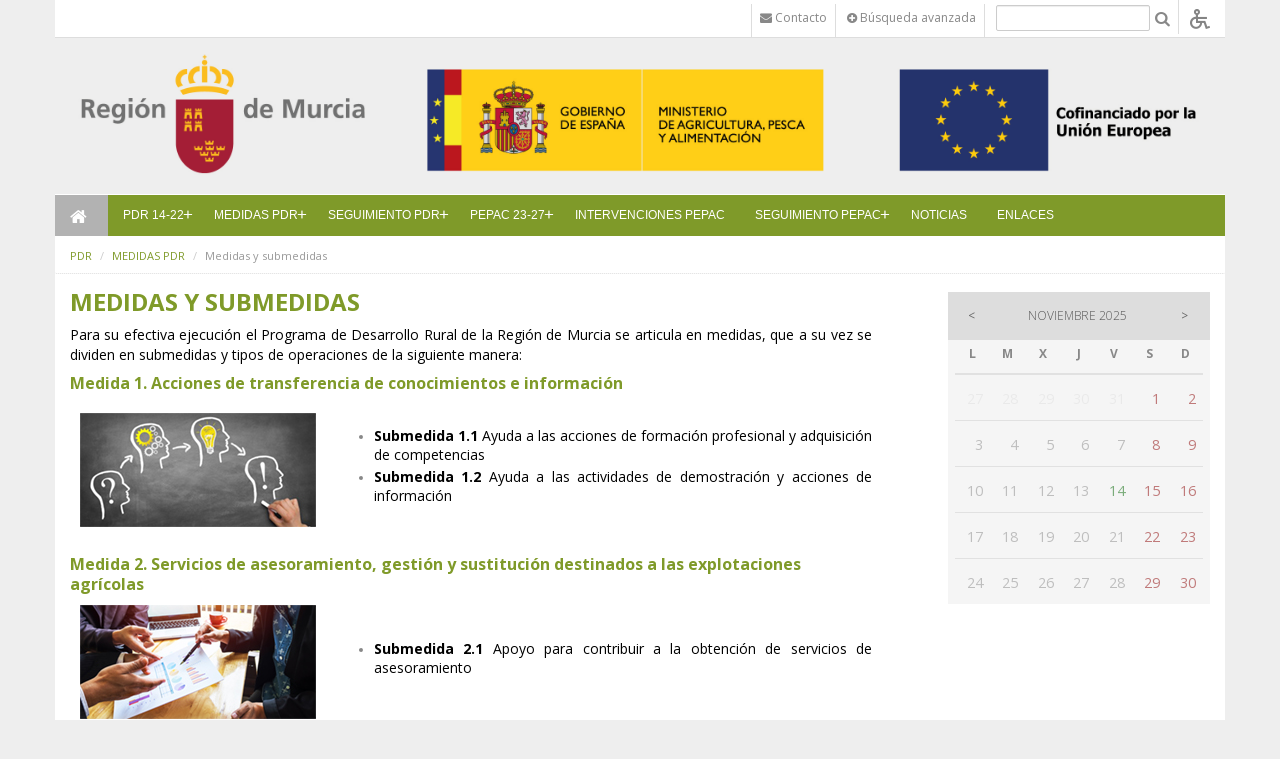

--- FILE ---
content_type: text/html;charset=UTF-8
request_url: https://pdr.carm.es/pt/web/pdr/medidas
body_size: 15425
content:
<!DOCTYPE html> <html class="aui ltr salud" dir="ltr" lang="es-ES"> <head> <meta http-equiv="X-UA-Compatible" content="IE=Edge,chrome=1" /> <title>Medidas y submedidas - PDR</title> <!-- Google tag (gtag.js) --> <script async src="https://www.googletagmanager.com/gtag/js?id=G-S5SH7GB9HL"></script> <script>window.dataLayer=window.dataLayer||[];function gtag(){dataLayer.push(arguments)}gtag("js",new Date());gtag("config","G-S5SH7GB9HL");</script> <link href='//fonts.googleapis.com/css?family=Open+Sans:300italic,400italic,600italic,700italic,800italic,400,300,600,700,800' rel='stylesheet' type='text/css'> <meta content="initial-scale=1.0, width=device-width" name="viewport" /> <!-- CSS file --> <script src="/html/js/aui/aui/aui.js?t=1429195226000" type="text/javascript"></script> <script src="/html/js/aui/aui-base-html5-shiv/aui-base-html5-shiv.js?t=1429195226000" type="text/javascript"></script> <link rel="stylesheet" type="text/css" href="https://pdr.carm.es/carm-theme/css/bootstrap.css" media="screen" > <link rel="stylesheet" type="text/css" href="https://pdr.carm.es/carm-theme/css/color_schemes/salud.css" media="screen" > <!-- Calendar --> <link rel="stylesheet" href="https://pdr.carm.es/carm-theme/css/calendar.css"> <link rel="stylesheet" href="https://pdr.carm.es/carm-theme/css/dataTables.bootstrap.css"> <link rel="stylesheet" href="https://pdr.carm.es/carm-theme/css/dataTables.tableTools.css"> <link rel="stylesheet" href="https://pdr.carm.es/carm-theme/css/sticky-table/component.css" /> <meta content="text/html; charset=UTF-8" http-equiv="content-type" /> <link href="https://pdr.carm.es/carm-theme/images/favicon.ico" rel="Shortcut Icon" data-favicon="default"/> <link href="https&#x3a;&#x2f;&#x2f;pdr&#x2e;carm&#x2e;es&#x2f;medidas" rel="canonical" /> <link class="lfr-css-file" href="https&#x3a;&#x2f;&#x2f;pdr&#x2e;carm&#x2e;es&#x2f;carm-theme&#x2f;css&#x2f;aui&#x2e;css&#x3f;browserId&#x3d;other&#x26;themeId&#x3d;carm_WAR_carmtheme&#x26;languageId&#x3d;es_ES&#x26;b&#x3d;6203&#x26;t&#x3d;1677231718000" rel="stylesheet" type="text/css" /> <link href="&#x2f;html&#x2f;css&#x2f;main&#x2e;css&#x3f;browserId&#x3d;other&#x26;themeId&#x3d;carm_WAR_carmtheme&#x26;languageId&#x3d;es_ES&#x26;b&#x3d;6203&#x26;t&#x3d;1429138192000" rel="stylesheet" type="text/css" /> <link href="https://pdr.carm.es/html/portlet/journal_content/css/main.css?browserId=other&amp;themeId=carm_WAR_carmtheme&amp;languageId=es_ES&amp;b=6203&amp;t=1761754537000" rel="stylesheet" type="text/css" /> <link href="https://pdr.carm.es/GL_CALENDAR-portlet/css/main.css?browserId=other&amp;themeId=carm_WAR_carmtheme&amp;languageId=es_ES&amp;b=6203&amp;t=1761754480000" rel="stylesheet" type="text/css" /> <link href="https://pdr.carm.es/html/portlet/login/css/main.css?browserId=other&amp;themeId=carm_WAR_carmtheme&amp;languageId=es_ES&amp;b=6203&amp;t=1761754537000" rel="stylesheet" type="text/css" /> <link href="https://pdr.carm.es/html/portlet/journal/css/main.css?browserId=other&amp;themeId=carm_WAR_carmtheme&amp;languageId=es_ES&amp;b=6203&amp;t=1761754537000" rel="stylesheet" type="text/css" /> <link class="lfr-css-file" href="https&#x3a;&#x2f;&#x2f;pdr&#x2e;carm&#x2e;es&#x2f;carm-theme&#x2f;css&#x2f;main&#x2e;css&#x3f;browserId&#x3d;other&#x26;themeId&#x3d;carm_WAR_carmtheme&#x26;languageId&#x3d;es_ES&#x26;b&#x3d;6203&#x26;t&#x3d;1677231718000" rel="stylesheet" type="text/css" /> <style type="text/css">#homeLink{background-color:#b2b2b2}.salud .flexy-menu i{padding-bottom:9px}.salud .color{color:#7f9a29}.salud .bg-color{background-color:#7f9a29}.salud .cabecera-fondo{padding-left:0;padding-right:0}.salud .cabecera-fondo-full{padding-left:0}.salud .cabecera-fondo img{border-left:4px solid #7f9a29;height:128px}.salud .cabecera-fondo-full img{border-left:0 solid #7f9a29;width:100%}.salud #breadcrumbs a{color:#7f9a29}.salud .novedadcuadrada{background-color:#7f9a29}.salud .novedadredonda{background-color:#7f9a29}.salud .portlet-boundary_122_ div.accordion-inner .tree-view ul li .tree-node-leaf{border-top:1px solid #ddd;margin-left:0!important;text-transform:uppercase;color:#7f9a29;display:block;width:100%;border-top:1px solid #ddd;padding-top:0;font-weight:600;padding-top:5px;padding-bottom:5px}.salud .portlet-boundary_122_ div.accordion-inner .tree-view ul li .tree-node-leaf a{color:#7f9a29}.salud .btn-default{background-color:#7f9a29}.salud .btn-primary{background-color:#7f9a29;border:0;color:white!important;background-image:linear-gradient(to bottom,#7f9a29,#7f9a29)}.salud .btn-primary:hover{background-color:#7f9a29;text-decoration:underline}.salud .ui-datepicker-calendar .ui-state-default.ui-state-highlight{text-shadow:none!important;background:-webkit-linear-gradient(top,#cbd0d8,#7f9a29)!important;background:-moz-linear-gradient(center top,#cbd0d8,#7f9a29)!important;background:-ms-linear-gradient(#54acff,#4995e6)!important;color:white!important;text-decoration:none!important;border-radius:4px!important}.salud .ui-datepicker-calendar .ui-state-default.ui-state-highlight.ui-state-hover{background-image:-webkit-linear-gradient(top,#cbd0d8,#7f9a29)!important;background:-moz-linear-gradient(center top,#cbd0d8,#7f9a29)!important;background:-ms-linear-gradient(#54acff,#4995e6)!important}.salud .banner-vertical-titulo{font-size:14px;line-height:130%;font-weight:700;color:#7f9a29;padding:15px 15px 0 0}.salud .banner-horizontal-titulo{width:100%;font-size:14px;font-weight:700;line-height:130%;color:#7f9a29}.salud .noticias h5 a{color:#7f9a29;font-size:11px}.salud .noticias h4 a{font-size:14px;color:#7f9a29}.salud .enlaces h5 a{color:#7f9a29;font-size:13px}.salud .enlaces ul li a{font-size:13px;color:#7f9a29}.salud .novedades h5 a{color:#7f9a29;font-size:11px}.salud .novedades ul li a{font-size:13px;color:#7f9a29}.salud .textover{color:#fff;background-color:#7f9a29}.salud .enlaceMas{color:#7f9a29!important}.salud .modulo-vertodos{border-bottom:5px solid #7f9a29}.salud .lateral .textovideodetalle{background:#7f9a29;color:#fff;padding:10px}.salud .menu-pie a{color:#7f9a29;font-size:1.1em}.salud .pie small{font-size:90%}.salud .pie-direccion{background-color:#7f9a29;padding:10px 0;color:#fff}.salud .menu-lateral li a{display:block;width:100%;border-top:1px solid #ddd;padding-top:5px;padding-bottom:5px;font-weight:600;text-transform:uppercase;color:#7f9a29}.salud .back-to-top{position:fixed;bottom:30px;right:12px;text-decoration:none;color:#fff;background-color:#cbd0d8;font-size:12px;padding:5px 10px;display:none;border-radius:12px}.salud .back-to-top:hover{background-color:#7f9a29;color:#fff;text-decoration:none}.salud #listadoVideos h3{border:medium none;margin:0;margin-bottom:1em;padding:.2em;color:#cbd0d8}.salud #listadoVideos ul li a{font-size:130%;font-weight:bold;color:#7f9a29;text-decoration:none}.salud h2.principalrojo{overflow:hidden;margin-top:0;padding:.2em .2em .3em .4em;color:#7f9a29;font-family:Arial,"Trebuchet MS",Helvetica,sans-serif;font-size:1.7em;text-align:left;background:#fff}.salud .titularFicha{font-size:140%;color:#7f9a29;font-weight:bold;line-height:1.4em}.salud .modulo-item a{color:#7f9a29}.salud .dockbar .navbar-inner .site-administration-menu li a:hover{background-color:#7f9a29}.salud .dropdown-menu>.active>a{background-color:#7f9a29;background-image:linear-gradient(to bottom,#7f9a29,#7f9a29)}.salud .dockbar-user-notifications .user-notifications-count{background-color:#7f9a29;border:1px solid #7f9a29}.salud .nav-pills>.active>a,.salud .nav-pills>.active>a:hover,.salud .nav-pills>.active>a:focus{background-color:#7f9a29}.salud .lfr-add-panel .add-content-menu .lfr-page-template .toggler-header.active.lfr-page-template-title label{background-color:#7f9a29}.salud .lfr-device-preview-panel .lfr-device-item.selected{background-color:#7f9a29}.salud #embedded-welcome-portlet .btn-primary{background-color:#7f9a29;border:0;color:white!important;border-radius:16px;font-size:11px;padding:5px 10px;border-color:#cbd0d8;background-image:linear-gradient(to bottom,#7f9a29,#7f9a29)}.salud #embedded-welcome-portlet .btn-primary:hover{background-color:#7f9a29;text-decoration:underline}.salud #embedded-welcome-portlet li{background-color:#7f9a29;border:0;border-radius:16px;font-size:11px;padding:5px 10px;border-color:#cbd0d8}.salud .portlet-boundary_1_WAR_webformportlet_ .btn-primary{border-radius:16px;font-size:11px;padding:5px 10px;background-color:#7f9a29;border:0;color:white!important;text-shadow:none;background-image:linear-gradient(to bottom,#7f9a29,#7f9a29)}.salud .portlet-boundary_1_WAR_webformportlet_ .btn-primary:hover{background-color:#7f9a29;text-decoration:underline}.salud .dropdown .dropdown-menu>li>a:hover{background-color:#7f9a29;background-image:linear-gradient(to bottom,#cbd0d8,#7f9a29)}.salud .search-layout .badge-info{background-color:#cbd0d8}.salud .search-layout .nav-pills>.active>a,.salud .aui .nav-pills>.active>a:hover,.salud .aui .nav-pills>.active>a:focus{background-color:#7f9a29}.salud .slick-prev:before,.salud .slick-next:before{font-family:"slick";font-size:20px;line-height:1;color:#7f9a29;opacity:.85;-webkit-font-smoothing:antialiased;-moz-osx-font-smoothing:grayscale}.salud .links{float:left;color:#7f9a29!important;font-weight:bold}.salud .linktodas{float:left;color:#7f9a29!important;font-weight:normal}.salud .ui-state-default.ui-corner-top a{color:#7f9a29!important}.salud .btn-eventos{background-image:linear-gradient(to bottom,#cbd0d8,#7f9a29)!important}.salud .btn-eventos:hover{background-image:linear-gradient(to bottom,#cbd0d8,#7f9a29)!important;background-color:#000!important}.salud .logositio{width:0!important;padding-right:0;padding-left:0;background:#fff}.logotipo img{width:0!important}.cabecera-fondo-full{width:100%;padding-left:0;padding-right:0}.flexy-menu li{font-size:12px}.flexy-menu li a{padding:10px 15px}.menu-general{margin-top:29px}</style> <style type="text/css"></style> <!-- librerÃ­as opcionales que activan el soporte de HTML5 para IE8 --> <!--[if lt IE 9]> <script src="/carm-theme/js/respond.js"></script> <![endif] --> <script type="text/javascript">var Liferay={Browser:{acceptsGzip:function(){return true},getMajorVersion:function(){return 131},getRevision:function(){return"537.36"},getVersion:function(){return"131.0"},isAir:function(){return false},isChrome:function(){return true},isFirefox:function(){return false},isGecko:function(){return true},isIe:function(){return false},isIphone:function(){return false},isLinux:function(){return false},isMac:function(){return true},isMobile:function(){return false},isMozilla:function(){return false},isOpera:function(){return false},isRtf:function(){return true},isSafari:function(){return true},isSun:function(){return false},isWap:function(){return false},isWapXhtml:function(){return false},isWebKit:function(){return true},isWindows:function(){return false},isWml:function(){return false}},Data:{NAV_SELECTOR:"#navigation",isCustomizationView:function(){return false},notices:[null]},ThemeDisplay:{getLayoutId:function(){return"78"},getLayoutURL:function(){return"https://pdr.carm.es/pt/medidas"},getParentLayoutId:function(){return"54"},isPrivateLayout:function(){return"false"},isVirtualLayout:function(){return false},getBCP47LanguageId:function(){return"es-ES"},getCDNBaseURL:function(){return"https://pdr.carm.es"},getCDNDynamicResourcesHost:function(){return""},getCDNHost:function(){return""},getCompanyId:function(){return"10581"},getCompanyGroupId:function(){return"10619"},getDefaultLanguageId:function(){return"es_ES"},getDoAsUserIdEncoded:function(){return""},getLanguageId:function(){return"es_ES"},getParentGroupId:function(){return"6218363"},getPathContext:function(){return""},getPathImage:function(){return"/image"},getPathJavaScript:function(){return"/html/js"},getPathMain:function(){return"/pt/c"},getPathThemeImages:function(){return"https://pdr.carm.es/carm-theme/images"},getPathThemeRoot:function(){return"/carm-theme"},getPlid:function(){return"6913014"},getPortalURL:function(){return"https://pdr.carm.es"},getPortletSetupShowBordersDefault:function(){return false},getScopeGroupId:function(){return"6218363"},getScopeGroupIdOrLiveGroupId:function(){return"6218363"},getSessionId:function(){return""},getSiteGroupId:function(){return"6218363"},getURLControlPanel:function(){return"/pt/group/control_panel?refererPlid=6913014"},getURLHome:function(){return"https\x3a\x2f\x2fpdr\x2ecarm\x2ees\x2fweb\x2fguest"},getUserId:function(){return"10584"},getUserName:function(){return""},isAddSessionIdToURL:function(){return false},isFreeformLayout:function(){return false},isImpersonated:function(){return false},isSignedIn:function(){return false},isStateExclusive:function(){return false},isStateMaximized:function(){return false},isStatePopUp:function(){return false}},PropsValues:{NTLM_AUTH_ENABLED:false}};var themeDisplay=Liferay.ThemeDisplay;Liferay.AUI={getAvailableLangPath:function(){return"available_languages.jsp?browserId=other&themeId=carm_WAR_carmtheme&colorSchemeId=salud&languageId=es_ES&b=6203&t=1429195226000"},getCombine:function(){return false},getComboPath:function(){return"/combo/?browserId=other&minifierType=&languageId=es_ES&b=6203&t=1429195226000&"},getFilter:function(){return"raw"},getJavaScriptRootPath:function(){return"/html/js"},getLangPath:function(){return"aui_lang.jsp?browserId=other&themeId=carm_WAR_carmtheme&colorSchemeId=salud&languageId=es_ES&b=6203&t=1429195226000"}};Liferay.authToken="JiFOJO6p";Liferay.currentURL="\x2fpt\x2fweb\x2fpdr\x2fmedidas";Liferay.currentURLEncoded="%2Fpt%2Fweb%2Fpdr%2Fmedidas";</script> <script src="/html/js/aui/aui/aui.js?t=1429195226000" type="text/javascript"></script> <script src="/html/js/aui/aui-base-html5-shiv/aui-base-html5-shiv.js?t=1429195226000" type="text/javascript"></script> <script src="/html/js/liferay/browser_selectors.js?t=1429195226000" type="text/javascript"></script> <script src="/html/js/liferay/modules.js?t=1429195226000" type="text/javascript"></script> <script src="/html/js/liferay/aui_sandbox.js?t=1429195226000" type="text/javascript"></script> <script src="/html/js/aui/arraylist-add/arraylist-add.js?t=1429195226000" type="text/javascript"></script> <script src="/html/js/aui/arraylist-filter/arraylist-filter.js?t=1429195226000" type="text/javascript"></script> <script src="/html/js/aui/arraylist/arraylist.js?t=1429195226000" type="text/javascript"></script> <script src="/html/js/aui/array-extras/array-extras.js?t=1429195226000" type="text/javascript"></script> <script src="/html/js/aui/array-invoke/array-invoke.js?t=1429195226000" type="text/javascript"></script> <script src="/html/js/aui/attribute-base/attribute-base.js?t=1429195226000" type="text/javascript"></script> <script src="/html/js/aui/attribute-complex/attribute-complex.js?t=1429195226000" type="text/javascript"></script> <script src="/html/js/aui/attribute-core/attribute-core.js?t=1429195226000" type="text/javascript"></script> <script src="/html/js/aui/attribute-observable/attribute-observable.js?t=1429195226000" type="text/javascript"></script> <script src="/html/js/aui/attribute-extras/attribute-extras.js?t=1429195226000" type="text/javascript"></script> <script src="/html/js/aui/base-base/base-base.js?t=1429195226000" type="text/javascript"></script> <script src="/html/js/aui/base-pluginhost/base-pluginhost.js?t=1429195226000" type="text/javascript"></script> <script src="/html/js/aui/classnamemanager/classnamemanager.js?t=1429195226000" type="text/javascript"></script> <script src="/html/js/aui/datatype-xml-format/datatype-xml-format.js?t=1429195226000" type="text/javascript"></script> <script src="/html/js/aui/datatype-xml-parse/datatype-xml-parse.js?t=1429195226000" type="text/javascript"></script> <script src="/html/js/aui/dom-base/dom-base.js?t=1429195226000" type="text/javascript"></script> <script src="/html/js/aui/dom-core/dom-core.js?t=1429195226000" type="text/javascript"></script> <script src="/html/js/aui/dom-screen/dom-screen.js?t=1429195226000" type="text/javascript"></script> <script src="/html/js/aui/dom-style/dom-style.js?t=1429195226000" type="text/javascript"></script> <script src="/html/js/aui/event-base/event-base.js?t=1429195226000" type="text/javascript"></script> <script src="/html/js/aui/event-custom-base/event-custom-base.js?t=1429195226000" type="text/javascript"></script> <script src="/html/js/aui/event-custom-complex/event-custom-complex.js?t=1429195226000" type="text/javascript"></script> <script src="/html/js/aui/event-delegate/event-delegate.js?t=1429195226000" type="text/javascript"></script> <script src="/html/js/aui/event-focus/event-focus.js?t=1429195226000" type="text/javascript"></script> <script src="/html/js/aui/event-hover/event-hover.js?t=1429195226000" type="text/javascript"></script> <script src="/html/js/aui/event-key/event-key.js?t=1429195226000" type="text/javascript"></script> <script src="/html/js/aui/event-mouseenter/event-mouseenter.js?t=1429195226000" type="text/javascript"></script> <script src="/html/js/aui/event-mousewheel/event-mousewheel.js?t=1429195226000" type="text/javascript"></script> <script src="/html/js/aui/event-outside/event-outside.js?t=1429195226000" type="text/javascript"></script> <script src="/html/js/aui/event-resize/event-resize.js?t=1429195226000" type="text/javascript"></script> <script src="/html/js/aui/event-simulate/event-simulate.js?t=1429195226000" type="text/javascript"></script> <script src="/html/js/aui/event-synthetic/event-synthetic.js?t=1429195226000" type="text/javascript"></script> <script src="/html/js/aui/intl/intl.js?t=1429195226000" type="text/javascript"></script> <script src="/html/js/aui/io-base/io-base.js?t=1429195226000" type="text/javascript"></script> <script src="/html/js/aui/io-form/io-form.js?t=1429195226000" type="text/javascript"></script> <script src="/html/js/aui/io-queue/io-queue.js?t=1429195226000" type="text/javascript"></script> <script src="/html/js/aui/io-upload-iframe/io-upload-iframe.js?t=1429195226000" type="text/javascript"></script> <script src="/html/js/aui/io-xdr/io-xdr.js?t=1429195226000" type="text/javascript"></script> <script src="/html/js/aui/json-parse/json-parse.js?t=1429195226000" type="text/javascript"></script> <script src="/html/js/aui/json-stringify/json-stringify.js?t=1429195226000" type="text/javascript"></script> <script src="/html/js/aui/node-base/node-base.js?t=1429195226000" type="text/javascript"></script> <script src="/html/js/aui/node-core/node-core.js?t=1429195226000" type="text/javascript"></script> <script src="/html/js/aui/node-event-delegate/node-event-delegate.js?t=1429195226000" type="text/javascript"></script> <script src="/html/js/aui/node-event-simulate/node-event-simulate.js?t=1429195226000" type="text/javascript"></script> <script src="/html/js/aui/node-focusmanager/node-focusmanager.js?t=1429195226000" type="text/javascript"></script> <script src="/html/js/aui/node-pluginhost/node-pluginhost.js?t=1429195226000" type="text/javascript"></script> <script src="/html/js/aui/node-screen/node-screen.js?t=1429195226000" type="text/javascript"></script> <script src="/html/js/aui/node-style/node-style.js?t=1429195226000" type="text/javascript"></script> <script src="/html/js/aui/oop/oop.js?t=1429195226000" type="text/javascript"></script> <script src="/html/js/aui/plugin/plugin.js?t=1429195226000" type="text/javascript"></script> <script src="/html/js/aui/pluginhost-base/pluginhost-base.js?t=1429195226000" type="text/javascript"></script> <script src="/html/js/aui/pluginhost-config/pluginhost-config.js?t=1429195226000" type="text/javascript"></script> <script src="/html/js/aui/querystring-stringify-simple/querystring-stringify-simple.js?t=1429195226000" type="text/javascript"></script> <script src="/html/js/aui/queue-promote/queue-promote.js?t=1429195226000" type="text/javascript"></script> <script src="/html/js/aui/selector-css2/selector-css2.js?t=1429195226000" type="text/javascript"></script> <script src="/html/js/aui/selector-css3/selector-css3.js?t=1429195226000" type="text/javascript"></script> <script src="/html/js/aui/selector-native/selector-native.js?t=1429195226000" type="text/javascript"></script> <script src="/html/js/aui/selector/selector.js?t=1429195226000" type="text/javascript"></script> <script src="/html/js/aui/widget-base/widget-base.js?t=1429195226000" type="text/javascript"></script> <script src="/html/js/aui/widget-htmlparser/widget-htmlparser.js?t=1429195226000" type="text/javascript"></script> <script src="/html/js/aui/widget-skin/widget-skin.js?t=1429195226000" type="text/javascript"></script> <script src="/html/js/aui/widget-uievents/widget-uievents.js?t=1429195226000" type="text/javascript"></script> <script src="/html/js/aui/yui-throttle/yui-throttle.js?t=1429195226000" type="text/javascript"></script> <script src="/html/js/aui/aui-base-core/aui-base-core.js?t=1429195226000" type="text/javascript"></script> <script src="/html/js/aui/aui-base-lang/aui-base-lang.js?t=1429195226000" type="text/javascript"></script> <script src="/html/js/aui/aui-classnamemanager/aui-classnamemanager.js?t=1429195226000" type="text/javascript"></script> <script src="/html/js/aui/aui-component/aui-component.js?t=1429195226000" type="text/javascript"></script> <script src="/html/js/aui/aui-debounce/aui-debounce.js?t=1429195226000" type="text/javascript"></script> <script src="/html/js/aui/aui-delayed-task-deprecated/aui-delayed-task-deprecated.js?t=1429195226000" type="text/javascript"></script> <script src="/html/js/aui/aui-event-base/aui-event-base.js?t=1429195226000" type="text/javascript"></script> <script src="/html/js/aui/aui-event-input/aui-event-input.js?t=1429195226000" type="text/javascript"></script> <script src="/html/js/aui/aui-form-validator/aui-form-validator.js?t=1429195226000" type="text/javascript"></script> <script src="/html/js/aui/aui-node-base/aui-node-base.js?t=1429195226000" type="text/javascript"></script> <script src="/html/js/aui/aui-node-html5/aui-node-html5.js?t=1429195226000" type="text/javascript"></script> <script src="/html/js/aui/aui-selector/aui-selector.js?t=1429195226000" type="text/javascript"></script> <script src="/html/js/aui/aui-timer/aui-timer.js?t=1429195226000" type="text/javascript"></script> <script src="/html/js/liferay/dependency.js?t=1429195226000" type="text/javascript"></script> <script src="/html/js/liferay/events.js?t=1429195226000" type="text/javascript"></script> <script src="/html/js/liferay/language.js?t=1429195226000" type="text/javascript"></script> <script src="/html/js/liferay/liferay.js?t=1429195226000" type="text/javascript"></script> <script src="/html/js/liferay/util.js?t=1429195226000" type="text/javascript"></script> <script src="/html/js/liferay/portal.js?t=1429195226000" type="text/javascript"></script> <script src="/html/js/liferay/portlet.js?t=1429195226000" type="text/javascript"></script> <script src="/html/js/liferay/portlet_sharing.js?t=1429195226000" type="text/javascript"></script> <script src="/html/js/liferay/workflow.js?t=1429195226000" type="text/javascript"></script> <script src="/html/js/liferay/form.js?t=1429195226000" type="text/javascript"></script> <script src="/html/js/liferay/form_placeholders.js?t=1429195226000" type="text/javascript"></script> <script src="/html/js/liferay/icon.js?t=1429195226000" type="text/javascript"></script> <script src="/html/js/liferay/menu.js?t=1429195226000" type="text/javascript"></script> <script src="/html/js/liferay/notice.js?t=1429195226000" type="text/javascript"></script> <script src="/html/js/liferay/poller.js?t=1429195226000" type="text/javascript"></script> <script type="text/javascript">Liferay.Portlet.list=["56_INSTANCE_u4Wfa4TcHm9Q","GL_CALENDARportlet_WAR_GL_CALENDARportlet","56_INSTANCE_5358","58_INSTANCE_1111","56_INSTANCE_2355","56_INSTANCE_1355","15","56_INSTANCE_4961","56_INSTANCE_4360","58"];</script> <script src="https://pdr.carm.es/GL_CALENDAR-portlet/js/main.js?browserId=other&amp;languageId=es_ES&amp;b=6203&amp;t=1761754480000" type="text/javascript"></script> <script src="https://pdr.carm.es/html/portlet/journal/js/main.js?browserId=other&amp;languageId=es_ES&amp;b=6203&amp;t=1761754537000" type="text/javascript"></script> <script src="https://pdr.carm.es/html/portlet/journal/js/navigation.js?browserId=other&amp;languageId=es_ES&amp;b=6203&amp;t=1761754537000" type="text/javascript"></script> <!-- jQuery files --> <script src="https://pdr.carm.es/carm-theme/js/jquery-1.11.1.js"></script> <script type="text/javascript" src="https://pdr.carm.es/carm-theme/js/flexy-menu.js"></script> <script type="text/javascript" src="https://pdr.carm.es/carm-theme/js/jquery.flexslider.js"></script> <script type="text/javascript" src="https://pdr.carm.es/carm-theme/js/bootstrap-datepicker.js" charset="UTF-8"></script> <script src="https://pdr.carm.es/carm-theme/js/bootstrap.min.js" type="text/javascript"></script> <script src="https://pdr.carm.es/carm-theme/js/jquery.utilcarousel.min.js" type="text/javascript"></script> <script src="https://pdr.carm.es/carm-theme/js/slick.js" type="text/javascript"></script> <script src="https://pdr.carm.es/carm-theme/js/varios.js"></script> <script src="https://pdr.carm.es/carm-theme/js/video.js"></script> <script src="https://pdr.carm.es/carm-theme/js/lightbox.min.js"></script> <script src="https://pdr.carm.es/carm-theme/js/accounting.min.js"></script> <script type="text/javascript" src="https://pdr.carm.es/carm-theme/js/moment.js"></script> <script type="text/javascript" src="https://pdr.carm.es/carm-theme/js/underscore.js"></script> <script type="text/javascript" src="https://pdr.carm.es/carm-theme/js/calendar.js"></script> <script type="text/javascript" src="https://pdr.carm.es/carm-theme/js/language/es-ES.js"></script> <!-- JQuery Datatable --> <script type="text/javascript" src="https://pdr.carm.es/carm-theme/js/jquery.dataTables.min.js"></script> <script type="text/javascript" src="https://pdr.carm.es/carm-theme/js/dataTables.bootstrap.js"></script> <script type="text/javascript" src="https://pdr.carm.es/carm-theme/js/dataTables.tableTools.js"></script> <script type="text/javascript" src="https://pdr.carm.es/carm-theme/js/jquery.dataTables.plugins.js"></script> <!-- Sticky Tables CREM --> <script type="text/javascript" src="https://pdr.carm.es/carm-theme/js/jquery-ui.min.js"></script> <script type="text/javascript" src="https://pdr.carm.es/carm-theme/js/jquery.ba-throttle-debounce.min.js"></script> <!-- Raphael JS CREM--> <script src="https://pdr.carm.es/carm-theme/js/raphael-min.js"></script> <!-- Highchart --> <script src="https://pdr.carm.es/carm-theme/js/highcharts/highcharts.js"></script> <script src="https://pdr.carm.es/carm-theme/js/highcharts/highcharts-3d.js"></script> <script src="https://pdr.carm.es/carm-theme/js/highcharts/exporting.js"></script> <script src="https://pdr.carm.es/carm-theme/js/highcharts/data.js"></script> <script src="https://pdr.carm.es/carm-theme/js/highcharts/drilldown.js"></script> <script src="https://pdr.carm.es/carm-theme/js/jscolor.js"></script> <!-- Participacion --> </head> <body class="home"> <a href="#main-content" id="skip-to-content">Saltar al contenido</a> <header> <div class="cabecera"> <!--<div class="container-fluid" id="wrapper"> <header id="banner" role="banner">--> <div class="container cabecera-bottom"> <div class="row"> <div class="portlet-boundary portlet-boundary_56_ portlet-static portlet-static-end portlet-borderless portlet-journal-content " id="p_p_id_56_INSTANCE_5358_" > <span id="p_56_INSTANCE_5358"></span> <div class="portlet-borderless-container" style=""> <div class="portlet-body"> <div class="journal-content-article"> <script data-insuit-id="idInSuit" type="text/javascript" src="https://pdr--carm--es.insuit.net/i4tservice/jscm_loader.js"></script> <div class="container cabecera-top"> <div class="row"> <div class="col-xs-12"> <a href="/c/portal/login" style="color:#ffffff;width: 70px; height: 35px;margin-left: -15px;"><i class="fa fa-adjust" style="width: 30px;"></i></a> <ul class="list-inline pull-right menu-top" style="margin-bottom:-18px"> <li><a href="/pt/web/pdr/contacto"><i class="fa fa-envelope"></i> <span class="hidden-xs">Contacto</span></a></li> <li class="hidden-xs"> <a href="/pt/web/pdr/busqueda-avanzada"><i class="fa fa-plus-circle"></i> Búsqueda avanzada</a> </li> <li class="buscador-top"> <form id="mainSearchBoxForm" action="/pt/web/pdr/busqueda?p_p_id=3&p_p_lifecycle=0&p_p_state=maximized&p_p_mode=view&_3_struts_action=%2Fsearch%2Fsearch" method="POST"> <input type="text" placeholder="" title="Buscar" name="_3_keywords"><a href="#" onclick="document.getElementById('mainSearchBoxForm').submit(); return false;"><i class="fa fa-search fa-lg" style="display: inline"></i></a>
		</form>
		</li>

				<li>
		<a href="https://pdr--carm--es.insuit.net" id="idInSuit" title="Contenido Accesible">
						<img class="icono_cab_inSuit" src="/documents/10619/1678935/icono_accesible-GRIS.png" alt="Contenido Accesible" height="20" width="20">
					</a>
		</li>
		

			  </ul>
	</div>
  </div>
</div>


<!-- Modal -->


<div id="embedded-welcome-portlet">

    <div class="modal fade" id="myModal" tabindex="-1" role="dialog" aria-labelledby="myModalLabel" aria-hidden="true">
      <div class="modal-dialog">
        <div class="modal-content">
          <div class="modal-header">
            <button type="button" class="close" data-dismiss="modal"><span aria-hidden="true">×</span><span class="sr-only">Close</span></button>
            <h4 class="modal-title" id="myModalLabel">Iniciar sesión</h4>
          </div>
          <div class="modal-body">
    			         
    			           



























































	

	<div class="portlet-boundary portlet-boundary_58_  portlet-static portlet-static-end portlet-borderless portlet-login " id="p_p_id_58_INSTANCE_1111_" >
		<span id="p_58_INSTANCE_1111"></span>



	
	
	

		
























































	
	
	
	
	

		

		
			
			

				

				<div class="portlet-borderless-container" style="">
					

					


	<div class="portlet-body">



	
		
			
			
				
					



























































































































	

				

				
					
					
						


	
	
		
































































	
	

		

		
			
		

		











































































<form action="https://pdr.carm.es/pt/medidas?p_p_id=58_INSTANCE_1111&amp;p_p_lifecycle=1&amp;p_p_state=normal&amp;p_p_mode=view&amp;_58_INSTANCE_1111_struts_action=%2Flogin%2Flogin" class="form sign-in-form "  id="_58_INSTANCE_1111_fm" method="post" name="_58_INSTANCE_1111_fm" autocomplete="on" >
	

	<input name="_58_INSTANCE_1111_formDate" type="hidden" value="1763128667871" /> <input class="field"  id="_58_INSTANCE_1111_saveLastPath"    name="_58_INSTANCE_1111_saveLastPath"     type="hidden" value="false"   /> <input class="field"  id="_58_INSTANCE_1111_redirect"    name="_58_INSTANCE_1111_redirect"     type="hidden" value=""   /> <input class="field"  id="_58_INSTANCE_1111_doActionAfterLogin"    name="_58_INSTANCE_1111_doActionAfterLogin"     type="hidden" value="false"   /> <fieldset class="fieldset " > <div class=""> <div class="control-group"> <label class="control-label" for="_58_INSTANCE_1111_login"> Nombre de usuario </label> <input class="field clearable"  id="_58_INSTANCE_1111_login"    name="_58_INSTANCE_1111_login"     type="text" value=""   /> </label> </div> <div class="control-group"> <label class="control-label" for="_58_INSTANCE_1111_password"> Contraseña </label> <input class="field"  id="_58_INSTANCE_1111_password"    name="_58_INSTANCE_1111_password"     type="password" value=""   /> </label> </div> <span id="_58_INSTANCE_1111_passwordCapsLockSpan" style="display: none;">El bloqueo de mayúsculas está habilitado.</span> </div></fieldset> <div class="button-holder " > <button class="btn btn-primary" type='submit' > Acceder </button> </div> </form> <div class="navigation"> <span class="" > <a href="https&#x3a;&#x2f;&#x2f;pdr&#x2e;carm&#x2e;es&#x2f;pt&#x2f;medidas&#x3f;p_p_id&#x3d;58_INSTANCE_1111&#x26;p_p_lifecycle&#x3d;0&#x26;p_p_state&#x3d;normal&#x26;p_p_mode&#x3d;view&#x26;_58_INSTANCE_1111_struts_action&#x3d;&#x25;2Flogin&#x25;2Fopen_id" class=" taglib-icon" id="_58_INSTANCE_1111_ctvk_null_null" > <img id="ctvk_null_null" src="https://pdr.carm.es/carm-theme/images/common/openid.gif" alt="" /> <span class="taglib-text ">OpenID</span> </a> </span> </div> </div> </div> </div> </div> </div> </div> </div> </div> </div> <div class="entry-links"> </div> </div> </div> </div> </div> <div class="row"> <div class="col-md-3 col-sm-6 col-xs-8 logositio"> <div class="logotipo" > <a href="/pt/web/pdr"> <img class="img-responsive" src="/image/layout_set_logo?img_id=10972250&amp;t=1763091775363" alt="PDR"> </a> </div> </div> <div class="col-md-9 col-sm-6 hidden-xs cabecera-fondo-full" id="cabecera"> <div class="portlet-boundary portlet-boundary_56_ portlet-static portlet-static-end portlet-borderless portlet-journal-content " id="p_p_id_56_INSTANCE_4360_" > <span id="p_56_INSTANCE_4360"></span> <div class="portlet-borderless-container" style=""> <div class="portlet-body"> <div class="journal-content-article"> <img src="/image/journal/article?img_id=32437773&t=1677576592249"/> </div> <div class="entry-links"> </div> </div> </div> </div> </div> </div> </div> </div> </header> <div class="container container-fluid" id="wrappernoperfiles"> <div class="portlet-boundary portlet-boundary_56_ portlet-static portlet-static-end portlet-borderless portlet-journal-content " id="p_p_id_56_INSTANCE_2355_" > <span id="p_56_INSTANCE_2355"></span> <div class="portlet-borderless-container" style=""> <div class="portlet-body"> <div class="journal-content-article"> <div class="container menu-general bg-color"> <div class="row-fluid desplegable"> <div class="col-xs-12"> <ul class="flexy-menu" style="margin-bottom:0px; margin-left:-30px"> <li id="homeLink" class="active" style=""><a href="/pt/web/pdr"><i class="fa fa-home fa-lg"></i><span class="text-hide">Inicio</span></a></li> <li> <a> PDR 14-22 </a> <ul class="submenu list-unstyled"> <li> <a data-hijos="true" href="/pt/web/pdr/versiones" > Versiones del PDR </a> </li> <li> <a data-hijos="true" href="/pt/web/pdr/estrategia-de-informacion-y-comunicacion" > Estrategia de información y comunicación </a> </li> <li> <a data-hijos="true" href="/pt/web/pdr/dafo-ampliado" > DAFO ampliado </a> </li> <li> <a data-hijos="true" href="/pt/web/pdr/marco-de-la-programacion-14-20" > Marco de la Programación 14-20 </a> </li> <li> <a data-hijos="true" href="/pt/web/pdr/criterios-de-seleccion-de-operaciones" > Criterios de selección de operaciones </a> </li> <li> <a data-hijos="true" href="/pt/web/pdr/buenas-practicas" > Buenas Prácticas </a> </li> <li> <a data-hijos="true" href="/pt/web/pdr/normativa-de-transicion" > Normativa de transición </a> </li> <li> <a data-hijos="true" href="/pt/web/pdr/documentos" > Documentos </a> </li> </ul> </li> <li> <a> MEDIDAS PDR </a> <ul class="submenu list-unstyled"> <li> <a data-hijos="true" href="/pt/web/pdr/medidas" > Medidas y submedidas </a> <ul class="submenu2 list-unstyled" > <li> <a href="/pt/web/pdr/leader" > LEADER 14-20 </a> <ul class="submenu3 list-unstyled"> <li> <div class="more"><a href="#">&nbsp;</a></div> <a href="/pt/web/pdr/que-es-leader" > Qué es LEADER </a> </li> <li> <div class="more"><a href="#">&nbsp;</a></div> <a href="/pt/web/pdr/ambito-de-aplicacion" > Ámbito de aplicación </a> </li> <li> <div class="more"><a href="#">&nbsp;</a></div> <a href="/pt/web/pdr/leader1" > Grupos de Acción Local </a> </li> <li> <div class="more"><a href="#">&nbsp;</a></div> <a href="/pt/web/pdr/edlp" > Estrategias de Desarrollo Local Participativo (EDLP) </a> </li> <li> <div class="more"><a href="#">&nbsp;</a></div> <a href="/pt/web/pdr/ayudas-leader" > Ayudas LEADER </a> </li> <li> <div class="more"><a href="#">&nbsp;</a></div> <a href="/pt/web/pdr/normativa-leader" > Convenios de Colaboración </a> </li> <li> <div class="more"><a href="#">&nbsp;</a></div> <a href="/pt/web/pdr/nuestro-territorio-rural1" > Nuestro territorio rural </a> </li> </ul> </li> </ul> </li> <li> <a data-hijos="true" href="/pt/web/pdr/gestores-de-las-medidas" > Gestores de las Medidas </a> </li> <li> <a data-hijos="true" href="/pt/web/pdr/procedimientos-en-linea" > Procedimientos en línea </a> </li> </ul> </li> <li> <a> SEGUIMIENTO PDR </a> <ul class="submenu list-unstyled"> <li> <a data-hijos="true" href="/pt/web/pdr/seguimiento-y-evaluacion" > Comité de Seguimiento </a> <ul class="submenu2 list-unstyled" > <li> <a href="/pt/web/pdr/cs-febrero-2025" > CS Febrero 2025 </a> </li> <li> <a href="/pt/web/pdr/cs-junio-2025" > CS Junio 2025 </a> </li> <li> <a href="/pt/web/pdr/cs-julio-2025" > CS Julio 2025 </a> </li> <li> <a href="/pt/web/pdr/cs-septiembre-2025" > CS Septiembre 2025 </a> </li> </ul> </li> <li> <a data-hijos="true" href="/pt/web/pdr/informes-de-ejecucion-anual" > Informes Anuales de Ejecución </a> </li> <li> <a data-hijos="true" href="/pt/web/pdr/informes-de-evaluacion" > Informes de Evaluación </a> <ul class="submenu2 list-unstyled" > <li> <a href="/pt/web/pdr/evaluacion-ex-ante-del-pdr-2014-2020-incluye-la-evaluacion-ambiental-estrategica" > Evaluación Ex Post del PDR 2007-2013 </a> </li> <li> <a href="/pt/web/pdr/evaluacion-ex-post-del-pdr-2014-2020" > Evaluación Ex Ante del PDR 2014-2020, incluye la Evaluación Ambiental Estratégica </a> </li> <li> <a href="/pt/web/pdr/informes-de-ejecucion-anual-ampliados" > Informes Anuales de Ejecución Ampliados </a> </li> <li> <a href="/pt/web/pdr/evaluacion-ex-post-del-pdr-2014-20201" > Evaluación Ex Post del PDR 2014-2020 </a> </li> </ul> </li> </ul> </li> <li> <!-- portlet column-1=56_INSTANCE_YXKbfdGImYOJ column-2=GL_CALENDARportlet_WAR_GL_CALENDARportlet layout-template-id=2col_1row --> <a href="/pt/web/pdr/pepac-23-27" > PEPAC 23-27 </a> <ul class="submenu list-unstyled"> <li> <a data-hijos="true" href="/pt/web/pdr/normativa" > Normativa PEPAC </a> </li> <li> <a data-hijos="true" href="/pt/web/pdr/documentos1" > Documentos </a> <ul class="submenu2 list-unstyled" > <li> <a href="/pt/web/pdr/versiones-pepac" > Versiones PEPAC </a> </li> <li> <a href="/pt/web/pdr/actualizaciones-del-pepac" > Actualizaciones del PEPAC </a> </li> </ul> </li> <li> <a data-hijos="true" href="/pt/web/pdr/divulgacion" > Divulgación </a> <ul class="submenu2 list-unstyled" > <li> <a href="/pt/web/pdr/cursos" > Cursos </a> </li> <li> <a href="/pt/web/pdr/folletos" > Folletos </a> </li> <li> <a href="/pt/web/pdr/presentaciones" > Presentaciones </a> </li> <li> <a href="/pt/web/pdr/jornadas" > Jornadas </a> </li> </ul> </li> </ul> </li> <li> <!-- portlet column-1=56_INSTANCE_gPdLk3EWqCK2 column-2=GL_CALENDARportlet_WAR_GL_CALENDARportlet layout-template-id=2col_1row --> <a href="/pt/web/pdr/intervenciones-pepac" > INTERVENCIONES PEPAC </a> </li> <li> <a> SEGUIMIENTO PEPAC </a> <ul class="submenu list-unstyled"> <li> <a data-hijos="true" href="/pt/web/pdr/comite-seguimiento" > Comité de seguimiento </a> <ul class="submenu2 list-unstyled" > <li> <a href="/pt/web/pdr/orden-constitucion" > Orden constitución </a> </li> <li> <a href="/pt/web/pdr/reuniones" > Reuniones </a> <ul class="submenu3 list-unstyled"> <li> <div class="more"><a href="#">&nbsp;</a></div> <a href="/pt/web/pdr/10-de-marzo-de-2022" > 10 de marzo de 2022 </a> </li> <li> <div class="more"><a href="#">&nbsp;</a></div> <a href="/pt/web/pdr/28-de-abril-de-2023" > 28 de abril de 2023 </a> </li> </ul> </li> </ul> </li> </ul> </li> <li> <!-- link_to_layout column-1-customizable=false column-2-customizable=false groupId=6218363 layout-template-id=2col_1row layoutUpdateable=true linkToLayoutId=107 privateLayout=false sitemap-changefreq=daily sitemap-include=1 --> <a href="/pt/web/pdr/noticias1" > NOTICIAS </a> </li> <li> <!-- portlet column-1=56_INSTANCE_ISSiCDhu2sOM, column-1-customizable=false column-2=56_INSTANCE_6WRbGsyFIL5P, column-2-customizable=false column-3=56_INSTANCE_QSCyX9b486Y3, column-3-customizable=false default-asset-publisher-portlet-id=101_INSTANCE_PbHAFjOlAMmJ layout-template-id=3_columns layoutUpdateable=true sitemap-changefreq=daily sitemap-include=1 --> <a href="/pt/web/pdr/enlaces-de-interes" > ENLACES </a> </li> </ul> </div> </div> </div> </div> <div class="entry-links"> </div> </div> </div> </div> <div id="content"> <nav id="breadcrumbs"> <ul aria-label="Camino de migas" class="breadcrumb"> <li class="first breadcrumb-truncate"><a href="https://pdr.carm.es/pt">PDR</a><span class="divider">/</span></li> <li class="current-parent breadcrumb-truncate"><a href="https://pdr.carm.esurl">MEDIDAS PDR</a><span class="divider">/</span></li> <li class="active last breadcrumb-truncate">Medidas y submedidas</li> </ul> </nav> <div class="columns-2" id="main-content" role="main"> <div class="portlet-layout row-fluid"> <div class="portlet-column portlet-column-first col-md-9" id="column-1"> <div class="portlet-dropzone portlet-column-content portlet-column-content-first" id="layout-column_column-1"> <div class="portlet-boundary portlet-boundary_56_ portlet-static portlet-static-end portlet-borderless portlet-journal-content " id="p_p_id_56_INSTANCE_u4Wfa4TcHm9Q_" > <span id="p_56_INSTANCE_u4Wfa4TcHm9Q"></span> <div class="portlet-borderless-container" style=""> <div class="portlet-body"> <div class="journal-content-article"> <table border="0" cellspacing="60" dir="ltr" style="width:95%;"> <thead> <tr> <th colspan="2" scope="col"> <p style="text-align: left;"><strong style="background-color: rgb(255, 255, 255); color: rgb(127, 154, 41); font-size: 24px;">MEDIDAS Y SUBMEDIDAS</strong></p> </th> </tr> </thead> <tbody> <tr> <td colspan="2"> <p style="text-align: justify;"><span style="color:#000000;"><span style="background-color: rgb(255, 255, 255);"><span style="font-size: 14px;">Para su efectiva ejecución el Programa de Desarrollo Rural de la Región de Murcia se articula en medidas, que a su vez se dividen en submedidas y tipos de operaciones de la siguiente manera:</span></span></span></p> </td> </tr> <tr> <td colspan="2"> <p><a href="medida-1" style="color: rgb(0, 119, 179); outline: 0px; font-size: 16px;"><strong style="box-sizing: border-box; text-align: justify; color: rgb(127, 154, 41);"><span style="box-sizing: border-box;">Medida 1. Acciones de transferencia de conocimientos e información&nbsp;</span></strong></a></p> </td> </tr> <tr> <td style="vertical-align: top; width: 30%; white-space: nowrap; text-align: center;"><img alt="" src="/documents/6218363/10665526/Medida+1+sin+texto.jpg/da3b44fe-588c-4867-beb2-876777cdbb36?t=1515502685562" style="color: rgb(105, 105, 105); font-size: 14px; background-color: rgb(255, 255, 255); float: left; margin: 10px;" /></td> <td style="width: 80%;"> <ul> <li style="margin-left: 40px; text-align: justify;"><span style="background-color: rgb(255, 255, 255); font-size: 14px;"><strong><a href="submedida-1.1"><span style="color:#000000;">Submedida&nbsp;1.1</span></a><span style="color:#000000;">&nbsp;</span></strong></span><span style="background-color: rgb(255, 255, 255); font-size: 14px;"><a href="submedida-1.1"><span style="color:#000000;">Ayuda a las acciones de formación profesional y adquisición de competencias</span></a></span></li> <li style="margin-left: 40px; text-align: justify;"><a href="submedida-1.2" style="background-color: rgb(255, 255, 255);"><span style="color:#000000;"><strong style="text-align: justify; font-size: 14px;">Submedida&nbsp;</strong><strong style="font-size: 14px;">1.2 </strong><span style="font-size: 14px;">Ayuda a las actividades de demostración y acciones de información</span></span></a></li> </ul> </td> <td style="text-align: justify;">&nbsp;</td> </tr> <tr> <td colspan="2"><br /> <span style="font-size:16px;"><a href="medida-2" style="background-color: rgb(255, 255, 255);"><strong style="box-sizing: border-box; text-align: justify; color: rgb(127, 154, 41);"><span style="box-sizing: border-box;">Medida 2.&nbsp;Servicios de asesoramiento, gestión y sustitución destinados a las explotaciones agrícolas</span></strong></a></span></td> </tr> <tr> <td style="vertical-align: top; text-align: justify;"><img alt="" src="/documents/6218363/10665526/Medida+2+sin+texto.jpg/8d6cc149-216a-4100-9965-901997c73370?t=1515502685675" style="color: rgb(105, 105, 105); font-size: 14px; background-color: rgb(255, 255, 255); margin: 10px; float: left;" /></td> <td> <ul> <li style="margin-left: 40px; text-align: justify;"><a href="submedida-2.1" style="background-color: rgb(255, 255, 255);"><span style="color:#000000;"><strong style="text-align: justify; font-size: 14px;">Submedida&nbsp;</strong><strong><span style="font-size: 14px;">2.1 </span></strong><span style="font-size: 14px;">Apoyo para contribuir a la obtención de servicios de asesoramiento</span></span></a></li> </ul> </td> </tr> <tr> <td colspan="2"><br /> <span style="font-size:16px;"><a href="medida-4" style="background-color: rgb(255, 255, 255);"><strong style="box-sizing: border-box; text-align: justify; color: rgb(127, 154, 41);"><span style="box-sizing: border-box;">Medida 4.&nbsp;Inversiones en activos físicos</span></strong></a></span></td> </tr> <tr> <td style="vertical-align: top; text-align: justify;"><img alt="" src="/documents/6218363/10665526/Medida+4+sin+texto.jpg/368f2134-237c-4dbd-9a5c-5ecf6ad7fa39?t=1515502685923" style="color: rgb(105, 105, 105); font-size: 14px; background-color: rgb(255, 255, 255); margin: 10px;" /></td> <td> <ul> <li style="margin-left: 40px; text-align: justify;"><strong><span style="font-size:14px;"><a href="submedida-4.1"><span style="color:#000000;">Submedida&nbsp;4.1 </span></a></span></strong><span style="font-size:14px;"><a href="submedida-4.1"><span style="color:#000000;">Inversiones de mejora&nbsp;de las&nbsp;explotaciones agrícolas</span></a></span></li> <li style="margin-left: 40px; text-align: justify;"><strong><span style="font-size:14px;"><a href="submedida-4.2"><span style="color:#000000;">Submedida&nbsp;4.2 </span></a></span></strong><span style="font-size:14px;"><a href="submedida-4.2"><span style="color:#000000;">Inversiones en transformación y comercialización de productos agrícolas</span></a></span></li> <li style="margin-left: 40px; text-align: justify;"><span style="color:#000000;"><strong><span style="font-size:14px;">Submedida&nbsp;4.3 </span></strong><span style="font-size:14px;">Apoyo a las inversiones en infraestructuras relacionadas con el desarrollo, la modernización o la adaptación de la agricultura y la silvicultura</span></span> <ul> <li style="line-height: 19.2px; margin-left: 40px; color: rgb(0, 0, 0); background-color: rgb(255, 255, 255);"><span style="text-align: justify;"><strong><a href="tipo-de-operacion-4.3.1"><span style="color:#000000;"><span style="font-size: 14px;">Tipo de Operación 4.3.1 </span></span></a></strong><span style="text-align: justify;"><span style="text-align: justify;"><span style="text-align: justify;"><a href="tipo-de-operacion-4.3.1"><span style="color:#000000;"><span style="font-size: 14px;">Infraestructuras de regadíos</span></span></a></span></span></span></span></li> <li style="line-height: 19.2px; margin-left: 40px; color: rgb(0, 0, 0); background-color: rgb(255, 255, 255);"><span style="text-align: justify;"><span style="text-align: justify;"><strong><a href="tipo-de-operacion-4.3.2"><span style="color:#000000;"><span style="font-size: 14px;">Tipo de Operación&nbsp;4.3.2 </span></span></a></strong><span style="text-align: justify;"><a href="tipo-de-operacion-4.3.2"><span style="color:#000000;"><span style="font-size: 14px;">Aprovechamiento de aguas residuales para riego</span></span></a></span></span></span></li> <li style="line-height: 19.2px; margin-left: 40px; color: rgb(0, 0, 0); background-color: rgb(255, 255, 255);"><span style="text-align: justify;"><span style="text-align: justify;"><span style="text-align: justify;"><a href="tipo-de-operacion-4.3.3"><span style="color:#000000;"><span style="font-size: 14px;"><strong>Tipo de Operación&nbsp;4.3.3</strong> Infraestructuras de caminos rurales</span></span></a></span></span></span></li> <li style="line-height: 19.2px; margin-left: 40px; color: rgb(0, 0, 0); background-color: rgb(255, 255, 255);"><span style="text-align: justify;"><span style="text-align: justify;"><span style="text-align: justify;"><span style="text-align: justify;"><span style="font-size: 14px;"><a href="tipo-de-operacion-4.3.4"><span style="color:#000000;"><strong>Tipo de Operación&nbsp;4.3.4</strong> Vías pecuarias</span></a></span></span></span></span></span></li> </ul> <strong style="text-align: justify;"><strong style="text-align: justify;"><strong style="text-align: justify;"> <strong style="text-align: justify;"> </strong></strong></strong></strong></li> </ul> <div style="text-align: justify;"><strong style="text-align: justify;"><strong style="text-align: justify;"><strong style="text-align: justify;">&nbsp;</strong></strong></strong></div> </td> </tr> <tr> <td colspan="2" style="text-align: justify;"><br /> <span style="font-size:16px;"><a href="medida-5"><strong style="font-size: 16px; box-sizing: border-box; color: rgb(127, 154, 41);"><span style="box-sizing: border-box;">Medida 5. Reconstrucción del potencial de producción agrícola dañado por desastres naturales y catástrofes e implantación de medidas preventivas adecuadas</span></strong></a></span></td> </tr> <tr> <td style="vertical-align: top; text-align: justify;"><img alt="" src="/documents/6218363/10665526/Medida+5+sin+texto.jpg/53368f9f-307e-4de1-a7fb-0dec61086790?t=1515502686027" style="color: rgb(105, 105, 105); font-size: 14px; background-color: rgb(255, 255, 255); margin: 10px; float: left;" /></td> <td> <ul> <li style="margin-left: 40px; text-align: justify;"><span style="font-size:14px;"><a href="submedida-5.2" style="background-color: rgb(255, 255, 255);"><span style="color:#000000;"><span style="font-size: 14px; text-align: justify;"><strong>Submedida&nbsp;5.2</strong> Apoyo a inversiones para restaurar potencial agrícola dañado por desastre natural, evento climático adverso y catástrofe</span></span></a></span></li> </ul> </td> </tr> <tr> <td colspan="2"><br /> <a href="medida-6" style="background-color: rgb(255, 255, 255);"><strong style="font-size: 16px; box-sizing: border-box; color: rgb(127, 154, 41);"><span style="box-sizing: border-box;">Medida 6. Desarrollo de explotaciones agrícolas y empresariales</span></strong></a></td> </tr> <tr> <td style="vertical-align: top; text-align: justify;"><img alt="" src="/documents/6218363/10665526/Medida+6+sin+texto.jpg/b39c8611-de52-4bfd-af00-feaf8bfcc1e6?t=1515502686127" style="color: rgb(105, 105, 105); font-size: 14px; background-color: rgb(255, 255, 255); margin: 10px; float: left; height: 116px; width: 240px;" /></td> <td> <ul> <li style="margin-left: 40px; text-align: justify;"><a href="submedida-6.1" style="background-color: rgb(255, 255, 255);"><span style="color:#000000;"><strong><span style="text-align: justify; font-size: 14px;">Submedida&nbsp;</span></strong><span style="font-size: 14px;"><strong>6.1</strong> Creación de empresas por jóvenes agricultores</span></span></a></li> </ul> </td> </tr> <tr> <td colspan="2"><br /> <a href="medida-8"><strong style="font-size: 16px; box-sizing: border-box; text-align: justify; color: rgb(127, 154, 41);"><span style="box-sizing: border-box;">Medida 8. Inversiones en el desarrollo de zonas forestales y mejora de la viabilidad de los bosques</span></strong></a></td> </tr> <tr> <td style="vertical-align: top; text-align: justify;"><img alt="" src="/documents/6218363/10665526/Medida+8+sin+texto.jpg/38913576-74b9-4ba3-b373-8016788e5eb4?t=1515502686215" style="color: rgb(105, 105, 105); font-size: 14px; background-color: rgb(255, 255, 255); margin: 10px; float: left;" /></td> <td> <ul> <li style="margin-left: 40px; text-align: justify;"><a href="submedida-8.1" style="background-color: rgb(255, 255, 255);"><span style="color:#000000;"><strong><span style="text-align: justify; font-size: 14px;">Submedida&nbsp;</span></strong><span style="font-size: 14px;"><strong>8.1</strong> Forestación y creación de superficies forestales (compromisos de transición)</span></span></a></li> <li style="margin-left: 40px; text-align: justify;"><a href="submedida-8.3" style="background-color: rgb(255, 255, 255);"><span style="color:#000000;"><strong><span style="text-align: justify; font-size: 14px;">Submedida&nbsp;</span></strong><span style="font-size: 14px;"><strong>8.3</strong> Prevención de los daños causados a los bosques por incendios, desastres naturales y catástrofes</span></span></a></li> <li style="margin-left: 40px; text-align: justify;"><a href="submedida-8.4" style="background-color: rgb(255, 255, 255);"><span style="color:#000000;"><strong><span style="text-align: justify; font-size: 14px;">Submedida&nbsp;</span></strong><span style="font-size: 14px;"><strong>8.4</strong> Reparación de los daños causados a los bosques por incendios, desastres naturales y catástrofes</span></span></a></li> <li style="margin-left: 40px; text-align: justify;"><a href="submedida-8.5" style="background-color: rgb(255, 255, 255);"><span style="color:#000000;"><strong><span style="text-align: justify; font-size: 14px;">Submedida&nbsp;</span></strong><span style="font-size: 14px;"><strong>8.5</strong> Inversiones para incrementar la capacidad de adaptación y el valor medioambiental de los ecosistemas forestales</span></span></a></li> </ul> </td> </tr> <tr> <td colspan="2"><br /> <a href="medida-10"><span style="font-size: 16px;"><strong style="box-sizing: border-box; text-align: justify; color: rgb(127, 154, 41);"><span style="box-sizing: border-box;">Medida 10. Agroambiente y clima</span></strong></span></a></td> </tr> <tr> <td style="vertical-align: top; text-align: justify;"><img alt="" src="/documents/6218363/10665526/Medida+10+sin+texto.jpg/c6e26347-2cf0-49b3-9e58-8ba035d130f6?t=1515502686320" style="color: rgb(105, 105, 105); font-size: 14px; background-color: rgb(255, 255, 255); margin: 10px; float: left;" /></td> <td> <ul> <li style="margin-left: 40px; text-align: justify;"><span style="color:#000000;"><span style="font-size:14px;"><strong>Submedida 10.1</strong>&nbsp; Pago para compromisos agroambientales y climáticos</span></span> <ul> <li style="margin-left: 40px;"><span style="font-size:14px;"><a href="tipo-de-operacion-10.1.1"><span style="color:#000000;"><strong>Tipo de Operación&nbsp;10.1.1</strong> Protección de las aves esteparias</span></a></span></li> <li style="margin-left: 40px;"><span style="font-size:14px;"><a href="tipo-de-operacion-10.1.2"><span style="color:#000000;"><strong>Tipo de Operación&nbsp;10.1.2</strong> Lucha biotecnológica</span></a></span></li> <li style="margin-left: 40px;"><span style="font-size:14px;"><a href="tipo-de-operacion-10.1.3"><span style="color:#000000;"><strong>Tipo de Operación&nbsp;10.1.3</strong> Protección del paisaje agrícola en la Red Natura 2000</span></a></span></li> <li style="margin-left: 40px;"><span style="font-size:14px;"><a href="tipo-de-operacion-10.1.4"><span style="color:#000000;"><strong>Tipo de Operación&nbsp;10.1.4</strong> Trituración de la biomasa residual procedente de podas agrícolas</span></a></span></li> <li style="margin-left: 40px;"><span style="font-size:14px;"><a href="tipo-de-operacion-10.1.5"><span style="color:#000000;"><strong>Tipo de Operación&nbsp;10.1.5</strong> Conservación de suelos y aguas</span></a></span></li> <li style="margin-left: 40px;"><span style="font-size:14px;"><a href="tipo-de-operacion-10.1.7"><span style="color:#000000;"><strong>Tipo de Operación&nbsp;10.1.7</strong> Racionalización del pastoreo</span></a></span></li> <li style="margin-left: 40px;"><span style="font-size:14px;"><a href="tipo-de-operacion-10.1.8"><span style="color:#000000;"><strong>Tipo de Operación&nbsp;10.1.8</strong> Mantenimiento de razas autóctonas en peligro de extinción</span></a></span></li> </ul> </li> <li style="margin-left: 40px; text-align: justify;"><strong><span style="font-size:14px;"><span style="color:#000000;">&nbsp;</span><a href="submedida-10.1"><span style="color:#000000;">Submedida 10.1 </span></a></span></strong><span style="font-size:14px;"><a href="submedida-10.1"><span style="color:#000000;">Ayudas agroambientales (compromisos de transición)</span></a></span></li> </ul> </td> </tr> <tr> <td colspan="2"><br /> <a href="medida-11"><strong style="font-size: 16px; box-sizing: border-box; color: rgb(127, 154, 41);"><span style="box-sizing: border-box;">Medida 11. Agricultura ecológica</span></strong></a></td> </tr> <tr> <td style="vertical-align: top; text-align: justify;"><img alt="" src="/documents/6218363/10665526/Medida+11+sin+texto.jpg/4f199160-0045-4c2d-892f-d3f86e27450a?t=1515502686408" style="color: rgb(105, 105, 105); font-size: 14px; background-color: rgb(255, 255, 255); margin: 10px; float: left;" /></td> <td> <ul> <li style="margin-left: 40px; text-align: justify;"><strong><span style="font-size:14px;"><a href="submedida-11.1"><span style="color:#000000;">Submedida&nbsp;11.1 </span></a></span></strong><span style="font-size:14px;"><a href="submedida-11.1"><span style="color:#000000;">Pago para el cambio a prácticas y métodos de producción ecológica</span></a></span></li> <li style="margin-left: 40px; text-align: justify;"><strong><span style="font-size:14px;"><a href="submedida-11.2"><span style="color:#000000;">Submedida&nbsp;11.2 </span></a></span></strong><span style="font-size:14px;"><a href="submedida-11.2"><span style="color:#000000;">Pago por mantenimiento de agricultura ecológica</span></a></span></li> </ul> </td> </tr> <tr> <td colspan="2" style="text-align: justify;"><br /> <a href="medida-13" style="background-color: rgb(255, 255, 255);"><strong style="font-size: 16px; box-sizing: border-box; color: rgb(127, 154, 41);"><span style="box-sizing: border-box;">Medida 13. Pagos a zonas con limitaciones naturales u otras limitaciones específicas</span></strong></a></td> </tr> <tr> <td style="vertical-align: top; text-align: justify;"><img alt="" src="/documents/6218363/10665526/Medida+13+sin+texto.jpg/2182b6f0-e22b-4267-993d-69c2b37bb898?t=1515502686559" style="color: rgb(105, 105, 105); font-size: 14px; background-color: rgb(255, 255, 255); margin: 10px; float: left;" /></td> <td> <ul> <li style="margin-left: 40px; text-align: justify;"><a href="submedida-13.1" style="background-color: rgb(255, 255, 255);"><span style="color:#000000;"><strong><span style="text-align: justify; font-size: 14px;">Submedida&nbsp;</span><span style="font-size: 14px;">13.1 </span></strong><span style="font-size: 14px;">Pagos compensatorios en zonas de montaña</span></span></a></li> <li style="margin-left: 40px; text-align: justify;"><a href="submedida-13.2" style="background-color: rgb(255, 255, 255);"><span style="color:#000000;"><strong><span style="text-align: justify; font-size: 14px;">Submedida&nbsp;</span><span style="font-size: 14px;">13.2 </span></strong><span style="font-size: 14px;">Pagos compensatorios en zonas con limitaciones naturales</span></span></a></li> </ul> </td> </tr> <tr> <td colspan="2"><br /> <a href="medida-16"><strong style="font-size: 16px; box-sizing: border-box; text-align: justify; color: rgb(127, 154, 41);"><span style="box-sizing: border-box;">Medida 16. Cooperación</span></strong></a></td> </tr> <tr> <td style="vertical-align: top; text-align: justify;"><img alt="" src="/documents/6218363/10665526/Medida+16+sin+texto.jpg/2d6365ae-9c0c-4ce2-b32e-f3e398cf5f53?t=1515502686628" style="color: rgb(105, 105, 105); font-size: 14px; background-color: rgb(255, 255, 255); margin: 10px; float: left;" /></td> <td> <ul> <li style="margin-left: 40px; text-align: justify;"><a href="submedida-16.1" style="background-color: rgb(255, 255, 255);"><span style="color:#000000;"><strong style="text-align: justify; font-size: 14px;">Submedida&nbsp;</strong><strong><span style="font-size: 14px;">16.1 </span></strong><span style="font-size: 14px;">Creación y funcionamiento de grupos operativos de la AEI</span></span></a></li> <li style="margin-left: 40px; text-align: justify;"><a href="submedida-16.6" style="background-color: rgb(255, 255, 255);"><span style="color:#000000;"><strong style="text-align: justify; font-size: 14px;">Submedida&nbsp;</strong><strong><span style="font-size: 14px;">16.6 </span></strong><span style="font-size: 14px;">Cooperación entre agentes de la cadena para el abastecimiento sostenible de biomasa para la&nbsp;producción de energía y los procesos industriales</span></span></a></li> </ul> </td> </tr> <tr> <td colspan="2"><br /> <a href="medida-19" style="background-color: rgb(255, 255, 255);"><strong style="font-size: 16px; box-sizing: border-box; color: rgb(127, 154, 41);"><span style="box-sizing: border-box;">Medida 19. Ayuda para el desarrollo local de LEADER</span></strong></a></td> </tr> <tr> <td style="vertical-align: top; text-align: justify;"><img alt="" src="/documents/6218363/10665526/Medida+19+sin+texto.jpg/2968ff55-44ba-4bfe-ad0c-a92a004c774b?t=1515502686743" style="color: rgb(105, 105, 105); font-size: 14px; background-color: rgb(255, 255, 255); margin: 10px; float: left;" /></td> <td> <ul> <li style="margin-left: 40px; text-align: justify;"><a href="submedida-19.1" style="background-color: rgb(255, 255, 255);"><span style="color:#000000;"><strong style="text-align: justify; font-size: 14px;">Submedida&nbsp;</strong><strong><span style="font-size: 14px;">19.1&nbsp;</span></strong><span style="font-size: 14px;">Ayuda preparatoria</span></span></a></li> <li style="margin-left: 40px; text-align: justify;"><a href="submedida-19.2" style="background-color: rgb(255, 255, 255);"><span style="color:#000000;"><strong style="text-align: justify; font-size: 14px;">Submedida&nbsp;</strong><strong><span style="font-size: 14px;">19.2 </span></strong><span style="font-size: 14px;">Apoyo para la realización de las operaciones conforme a la estrategia de desarrollo local participativo</span></span></a></li> <li style="margin-left: 40px; text-align: justify;"><a href="submedida-19.3" style="background-color: rgb(255, 255, 255);"><span style="color:#000000;"><strong style="text-align: justify; font-size: 14px;">Submedida&nbsp;</strong><strong><span style="font-size: 14px;">19.3 </span></strong><span style="font-size: 14px;">Preparación y realización de las actividades de cooperación del grupo de acción local</span></span></a></li> <li style="margin-left: 40px; text-align: justify;"><a href="submedida-19.4" style="background-color: rgb(255, 255, 255);"><span style="color:#000000;"><strong style="text-align: justify; font-size: 14px;">Submedida&nbsp;</strong><strong><span style="font-size: 14px;">19.4 </span></strong><span style="font-size: 14px;">Apoyo para los costes de funcionamiento y animación</span></span></a></li> </ul> </td> </tr> </tbody> </table> </div> <div class="entry-links"> </div> </div> </div> </div> </div> </div> <div class="portlet-column portlet-column-last col-md-3" id="column-2" style="min-height:100px;"> <div class="portlet-dropzone portlet-column-content portlet-column-content-last" id="layout-column_column-2"> <div class="portlet-boundary portlet-boundary_GL_CALENDARportlet_WAR_GL_CALENDARportlet_ portlet-static portlet-static-end portlet-borderless " id="p_p_id_GL_CALENDARportlet_WAR_GL_CALENDARportlet_" > <span id="p_GL_CALENDARportlet_WAR_GL_CALENDARportlet"></span> <div class="portlet-borderless-container" style=""> <div class="portlet-body"> <style> .calendar-header { background: none repeat scroll 0 0 #ddd; padding: 15px; } .calendar-header-label { color: #555; font-size: 1em; margin: 0; text-align: center; text-transform: uppercase; display:inline-block; font-weight:200; width: 82%; } .calendar-prevmonth, .calendar-nextmonth { color: #000; height: 14px; margin-left: 5px; margin-right: 5px; width: 12px; cursor:pointer; } .cal-month-box .cal-day-today span[data-cal-date] { font-size: 1.2em; } </style> <div class="form-inline"> <div class="calendar-header"> <a class="calendar-prevmonth" data-calendar-nav="prev">&lt;</a> <div id="calendar-title" class="calendar-header-label">&nbsp;</div> <a class="calendar-nextmonth" data-calendar-nav="next">&gt;</a> </div> </div> <div id="calendar" >&nbsp;</div> <div class="modal modal-big fade" id="events-modal"> <div class="modal-header"> <button aria-hidden="true" class="close" data-dismiss="modal" type="button">×</button> <h3>Event</h3> </div> <div class="modal-body" style="height: 400px">&nbsp;</div> <div class="modal-footer"> <a class="btn" data-dismiss="modal" href="#">Cerrar</a> </div> </div> <script type="text/javascript">var calendar=jQuery("#calendar").calendar({tmpl_path:"/carm-theme/tmpls/",modal:"#events-modal",modal_type:"ajax",modal_title:function(a){return a.title},language:"es-ES",events_source:"https://pdr.carm.es/pt/medidas?p_p_id=GL_CALENDARportlet_WAR_GL_CALENDARportlet&p_p_lifecycle=2&p_p_state=normal&p_p_mode=view&p_p_resource_id=calendarData&p_p_cacheability=cacheLevelPage&p_p_col_id=column-2&p_p_col_count=1&_GL_CALENDARportlet_WAR_GL_CALENDARportlet_calendarIds=6219533%2C546939&_GL_CALENDARportlet_WAR_GL_CALENDARportlet_calendarView=N&_GL_CALENDARportlet_WAR_GL_CALENDARportlet_calendarTmplsRoute=+%7D",onAfterEventsLoad:function(a){if(!a){return}jQuery("#events-modal").hide()},onAfterViewLoad:function(a){jQuery("#calendar-title").text(this.getTitle());jQuery(".btn-group button").removeClass("active");jQuery('button[data-calendar-view="'+a+'"]').addClass("active");jQuery("#calendar").parent().removeClass()},});jQuery("a[data-calendar-nav]").each(function(){jQuery(this).click(function(){calendar.navigate(jQuery(this).data("calendar-nav"))})});jQuery("#first_day").change(function(){var a=jQuery(this).val();a=a.length?parseInt(a):null;calendar.setOptions({first_day:a});calendar.view()});</script> </div> </div> </div> </div> </div> </div> </div> <form action="#" id="hrefFm" method="post" name="hrefFm"> <span></span> </form> </div> <div class="portlet-boundary portlet-boundary_56_ portlet-static portlet-static-end portlet-borderless portlet-journal-content " id="p_p_id_56_INSTANCE_1355_" > <span id="p_56_INSTANCE_1355"></span> <div class="portlet-borderless-container" style=""> <div class="portlet-body"> <div class="journal-content-article"> <style> .transparencia .pie-direccion { background-color: #9c9c9c; } </style> <footer> <div class="container pie"> <div class="row"> <hr> <img class="europa col-md-8 left" src="/image/journal/article?img_id=32038923&t=1675162369632" alt="FEADER Consejería de Agua, Agricultura, Ganadería y Pesca"/> <div class="col-md-2 col-xs-12" > <!--<a href="https://40aniversario.carm.es/" title="40 años de Autonomía de la Región de Murcia" target="_blank"> <img src="/documents/6218363/0/Logo-40-gris-oscuro/6fcda58e-3d4d-40eb-9eb7-139aa71152b8?t=1657794153924" alt="40 años de Autonomía de la Región de Murcia"/> </a>--> </div> <!-- <div class="col-md-4 col-xs-12 menu-pie h6" > --> <div class="col-md-2 col-xs-12 menu-pie h6" > <a href="/web/pdr/mapa-web">Mapa web |</a> <a href="/web/pdr/aviso-legal">Aviso Legal</a> </div> <!-- <img width="50%" class="img-responsive center-block logotipo-carm" src="" alt="Consejería de Agua, Agricultura, Ganadería y Pesca"> --> <br> <div class="col-xs-12 text-center"> <center><h6> © 2025. Todos los derechos reservados. <br>Comunidad Autónoma de la Región de Murcia</h6> </center> </div> </div> </div> <div class="container pie-direccion"> <div class="col-xs-12 text-center"><h5>Consejería de Agua, Agricultura, Ganadería y Pesca · Dirección General de Política Agraria Común · Plaza Juan XXIII, s/n, C.P.: 30008 Murcia<h5> </div> </div> </footer> </div> <div class="entry-links"> </div> </div> </div> </div> <a href="https://pdr.carm.es/pt/web/pdr/medidas" data-url="https://pdr.carm.es/pt/web/pdr/medidas" class="back-to-top"><span class="fa fa-chevron-up"></span></a> <div id="oldBrowserPanel" class="alert alert-error alert-dismissible" role="alert" style="display:none"> <button type="button" class="close" data-dismiss="alert" aria-label="Close"><span aria-hidden="true">&times;</span></button> <span class="fa fa-exclamation-triangle color" style="color:red;font-size:20px" role="img" aria-label="Advertencia navegador"></span> Parece que está usando un navegador no actualizado. Algunas de las características de este sitio podrían no estar disponibles y el rendimiento podría no ser óptimo. Para una mejor experiencia de uso por favor actualice su navegador <a id="nomoreoldbrowser" href="https://pdr.carm.es/pt/web/pdr/medidas" class="linkAzul">No volver a mostrar</a> </div> </div> <script type="text/javascript">Liferay.Util.addInputFocus();</script> <script type="text/javascript">Liferay.Portlet.onLoad({canEditTitle:false,columnPos:0,isStatic:"end",namespacedId:"p_p_id_56_INSTANCE_u4Wfa4TcHm9Q_",portletId:"56_INSTANCE_u4Wfa4TcHm9Q",refreshURL:"\x2fpt\x2fc\x2fportal\x2frender_portlet\x3fp_l_id\x3d6913014\x26p_p_id\x3d56_INSTANCE_u4Wfa4TcHm9Q\x26p_p_lifecycle\x3d0\x26p_t_lifecycle\x3d0\x26p_p_state\x3dnormal\x26p_p_mode\x3dview\x26p_p_col_id\x3dcolumn-1\x26p_p_col_pos\x3d0\x26p_p_col_count\x3d1\x26p_p_isolated\x3d1\x26currentURL\x3d\x252Fpt\x252Fweb\x252Fpdr\x252Fmedidas"});Liferay.Portlet.onLoad({canEditTitle:false,columnPos:0,isStatic:"end",namespacedId:"p_p_id_56_INSTANCE_1355_",portletId:"56_INSTANCE_1355",refreshURL:"\x2fpt\x2fc\x2fportal\x2frender_portlet\x3fp_l_id\x3d6913014\x26p_p_id\x3d56_INSTANCE_1355\x26p_p_lifecycle\x3d0\x26p_t_lifecycle\x3d0\x26p_p_state\x3dnormal\x26p_p_mode\x3dview\x26p_p_col_id\x3dnull\x26p_p_col_pos\x3dnull\x26p_p_col_count\x3dnull\x26p_p_static\x3d1\x26p_p_isolated\x3d1\x26currentURL\x3d\x252Fpt\x252Fweb\x252Fpdr\x252Fmedidas"});Liferay.Portlet.onLoad({canEditTitle:false,columnPos:0,isStatic:"end",namespacedId:"p_p_id_56_INSTANCE_2355_",portletId:"56_INSTANCE_2355",refreshURL:"\x2fpt\x2fc\x2fportal\x2frender_portlet\x3fp_l_id\x3d6913014\x26p_p_id\x3d56_INSTANCE_2355\x26p_p_lifecycle\x3d0\x26p_t_lifecycle\x3d0\x26p_p_state\x3dnormal\x26p_p_mode\x3dview\x26p_p_col_id\x3dnull\x26p_p_col_pos\x3dnull\x26p_p_col_count\x3dnull\x26p_p_static\x3d1\x26p_p_isolated\x3d1\x26currentURL\x3d\x252Fpt\x252Fweb\x252Fpdr\x252Fmedidas"});Liferay.Portlet.onLoad({canEditTitle:false,columnPos:0,isStatic:"end",namespacedId:"p_p_id_56_INSTANCE_5358_",portletId:"56_INSTANCE_5358",refreshURL:"\x2fpt\x2fc\x2fportal\x2frender_portlet\x3fp_l_id\x3d6913014\x26p_p_id\x3d56_INSTANCE_5358\x26p_p_lifecycle\x3d0\x26p_t_lifecycle\x3d0\x26p_p_state\x3dnormal\x26p_p_mode\x3dview\x26p_p_col_id\x3dnull\x26p_p_col_pos\x3dnull\x26p_p_col_count\x3dnull\x26p_p_static\x3d1\x26p_p_isolated\x3d1\x26currentURL\x3d\x252Fpt\x252Fweb\x252Fpdr\x252Fmedidas"});Liferay.Portlet.onLoad({canEditTitle:false,columnPos:0,isStatic:"end",namespacedId:"p_p_id_58_INSTANCE_1111_",portletId:"58_INSTANCE_1111",refreshURL:"\x2fpt\x2fc\x2fportal\x2frender_portlet\x3fp_l_id\x3d6913014\x26p_p_id\x3d58_INSTANCE_1111\x26p_p_lifecycle\x3d0\x26p_t_lifecycle\x3d0\x26p_p_state\x3dnormal\x26p_p_mode\x3dview\x26p_p_col_id\x3dnull\x26p_p_col_pos\x3dnull\x26p_p_col_count\x3dnull\x26p_p_static\x3d1\x26p_p_isolated\x3d1\x26currentURL\x3d\x252Fpt\x252Fweb\x252Fpdr\x252Fmedidas"});Liferay.Portlet.onLoad({canEditTitle:false,columnPos:0,isStatic:"end",namespacedId:"p_p_id_56_INSTANCE_4360_",portletId:"56_INSTANCE_4360",refreshURL:"\x2fpt\x2fc\x2fportal\x2frender_portlet\x3fp_l_id\x3d6913014\x26p_p_id\x3d56_INSTANCE_4360\x26p_p_lifecycle\x3d0\x26p_t_lifecycle\x3d0\x26p_p_state\x3dnormal\x26p_p_mode\x3dview\x26p_p_col_id\x3dnull\x26p_p_col_pos\x3dnull\x26p_p_col_count\x3dnull\x26p_p_static\x3d1\x26p_p_isolated\x3d1\x26currentURL\x3d\x252Fpt\x252Fweb\x252Fpdr\x252Fmedidas"});Liferay.Portlet.onLoad({canEditTitle:false,columnPos:0,isStatic:"end",namespacedId:"p_p_id_GL_CALENDARportlet_WAR_GL_CALENDARportlet_",portletId:"GL_CALENDARportlet_WAR_GL_CALENDARportlet",refreshURL:"\x2fpt\x2fc\x2fportal\x2frender_portlet\x3fp_l_id\x3d6913014\x26p_p_id\x3dGL_CALENDARportlet_WAR_GL_CALENDARportlet\x26p_p_lifecycle\x3d0\x26p_t_lifecycle\x3d0\x26p_p_state\x3dnormal\x26p_p_mode\x3dview\x26p_p_col_id\x3dcolumn-2\x26p_p_col_pos\x3d0\x26p_p_col_count\x3d1\x26p_p_isolated\x3d1\x26currentURL\x3d\x252Fpt\x252Fweb\x252Fpdr\x252Fmedidas"});AUI().use("aui-base","liferay-form","liferay-icon","liferay-menu","liferay-notice","liferay-poller","liferay-session",function(a){(function(){Liferay.Util.addInputType();Liferay.Portlet.ready(function(b,c){Liferay.Util.addInputType(c)});if(a.UA.mobile){Liferay.Util.addInputCancel()}})();(function(){new Liferay.Menu();var b=Liferay.Data.notices;for(var c=1;c<b.length;c++){new Liferay.Notice(b[c])}})();(function(){Liferay.Session=new Liferay.SessionBase({autoExtend:true,sessionLength:30,redirectOnExpire:false,redirectUrl:"https\x3a\x2f\x2fpdr\x2ecarm\x2ees\x2fweb\x2fguest",warningLength:1})})();(function(){Liferay.Form.register({id:"_58_INSTANCE_1111_fm",fieldRules:[{body:"",custom:false,errorMessage:"",fieldName:"_58_INSTANCE_1111_login",validatorName:"required"},{body:"",custom:false,errorMessage:"",fieldName:"_58_INSTANCE_1111_password",validatorName:"required"}]})})();(function(){Liferay.Icon.register({forcePost:true,id:"_58_INSTANCE_1111_rjus_null_null",useDialog:false})})();(function(){Liferay.Icon.register({forcePost:true,id:"_58_INSTANCE_1111_ctvk_null_null",useDialog:false})})();(function(){var b=a.one("#_58_INSTANCE_1111_password");if(b){b.on("keypress",function(c){Liferay.Util.showCapsLock(c,"_58_INSTANCE_1111_passwordCapsLockSpan")})}})()});</script> <script src="https://pdr.carm.es/carm-theme/js/main.js?browserId=other&amp;languageId=es_ES&amp;b=6203&amp;t=1677231718000" type="text/javascript"></script> <script type="text/javascript">var _gaq=_gaq||[];if(typeof jQuery!="undefined"){jQuery(document).ready(function(d){var c="/documents/"+Liferay.ThemeDisplay.getScopeGroupId()+"/|\\.pdf|\\.xlsx?|\\.docx?|\\.pptx?|\\.csv";var b=RegExp(c,"gi");var a="";if(jQuery("base").attr("href")!=undefined){a=jQuery("base").attr("href")}jQuery("a").each(function(){var e=jQuery(this).attr("href");if(e&&e.match(b)){jQuery(this).click(function(){var f=e;ga("send","event","Descargas_seccion",window.location.href,f);if(jQuery(this).attr("target")!=undefined&&jQuery(this).attr("target").toLowerCase()!="_blank"){setTimeout(function(){location.href=a+e},200);return false}})}})})}var listenerScrollGA=function(){window.removeEventListener("scroll",listenerScrollGA);ga("send","event","Ajuste de Tasa de Rebote","Scroll despues de 5 segundos")};jQuery(function(){setTimeout(function(){window.addEventListener("scroll",listenerScrollGA)},5000)});</script> <script src=""></script> <script type="text/javascript">function isIE(){var a=navigator.userAgent.toLowerCase();return(a.indexOf("msie")!=-1)?parseInt(a.split("msie")[1]):false}function setCookie(d,c){var a=new Date();var e=a.getTime();var b=e+1000*36000*5000;a.setTime(b);document.cookie=d+"=true;expires="+a.toGMTString()+";path=/";jQuery(c).remove()}if(isIE()&&isIE()<=7&&window.location.href.indexOf("alerta-navegadores")<0){window.location.href="/alerta-navegadores"}if(isIE()&&isIE()==8&&document.cookie.indexOf("cremOldBrowser")<0){jQuery("#oldBrowserPanel").removeAttr("style")}jQuery("#nomoreoldbrowser").click(function(a){setCookie("cremOldBrowser","#oldBrowserPanel");a.preventDefault()});jQuery("#user-menu").append('<li><a id="userAccountLink" href="#"><i class="fa fa-user"> </i> <span>Mi cuenta</span></a></li><li><a href="$sign_out_url?referer=/web/pdr"><i class="fa fa-sign-out"> </i> <span>Desconectar</span></a></li>');AUI().use("aui-base","liferay-util-window","aui-io-plugin-deprecated",function(a){if(a.one("#userAccountLink")!=null){a.one("#userAccountLink").on("click",function(b){var c=Liferay.Util.Window.getWindow({dialog:{centered:true,constrain2view:true,modal:true,resizable:false,width:"85%"}}).plug(a.Plugin.DialogIframe,{autoLoad:true,iframeCssClass:"dialog-iframe",uri:"$my_account_url"}).render();c.show();c.titleNode.html("Mi perfil")})}});</script> <script type="text/javascript" src="/_Incapsula_Resource?SWJIYLWA=719d34d31c8e3a6e6fffd425f7e032f3&ns=2&cb=2061368059" async></script></body> </html> 

--- FILE ---
content_type: text/html;charset=UTF-8
request_url: https://pdr.carm.es/pt/medidas?p_p_id=GL_CALENDARportlet_WAR_GL_CALENDARportlet&p_p_lifecycle=2&p_p_state=normal&p_p_mode=view&p_p_resource_id=calendarData&p_p_cacheability=cacheLevelPage&p_p_col_id=column-2&p_p_col_count=1&_GL_CALENDARportlet_WAR_GL_CALENDARportlet_calendarIds=6219533%2C546939&_GL_CALENDARportlet_WAR_GL_CALENDARportlet_calendarView=N&_GL_CALENDARportlet_WAR_GL_CALENDARportlet_calendarTmplsRoute=+%7D&from=1761955200000&to=1764547200000
body_size: 37
content:
{"success":1,"result":[]}

--- FILE ---
content_type: text/html
request_url: https://pdr.carm.es/carm-theme/tmpls/month.html
body_size: -19
content:
<div class="cal-row-fluid cal-row-head">
	<% _.each(months, function(name){ %>
		<div class="cal-cell1"><%= name %></div>
	<% }) %>
</div>
<div class="cal-month-box">
	<% for(i = 0; i < 6; i++) { %>
		<% if(cal.stop_cycling == true) break; %>
		<div class="cal-row-fluid cal-before-eventlist">
			<div class="cal-cell1 cal-cell" data-cal-row="-day1"><%= cal._day(i, day++) %></div>
			<div class="cal-cell1 cal-cell" data-cal-row="-day2"><%= cal._day(i, day++) %></div>
			<div class="cal-cell1 cal-cell" data-cal-row="-day3"><%= cal._day(i, day++) %></div>
			<div class="cal-cell1 cal-cell" data-cal-row="-day4"><%= cal._day(i, day++) %></div>
			<div class="cal-cell1 cal-cell" data-cal-row="-day5"><%= cal._day(i, day++) %></div>
			<div class="cal-cell1 cal-cell" data-cal-row="-day6"><%= cal._day(i, day++) %></div>
			<div class="cal-cell1 cal-cell" data-cal-row="-day7"><%= cal._day(i, day++) %></div>
		</div>
	<% } %>
</div>

--- FILE ---
content_type: text/html
request_url: https://pdr.carm.es/carm-theme/tmpls/events-list.html
body_size: -178
content:
<span id="cal-slide-tick" style="display: none"></span>
<div id="cal-slide-content" class="cal-event-list">
	<ul class="unstyled list-unstyled">
		<% _.each(events, function(event) { %>
			<li>
				<span class="pull-left event" style="background-color:#<%= event['class'] %>"></span>&nbsp;
				<a href="<%= event.url ? event.url : 'javascript:void(0)' %>" data-event-id="<%= event.id %>"
					data-event-class="<%= event['class'] %>" class="event-item">
					<%= event.title %></a>
			</li>
		<% }) %>
	</ul>
</div>


--- FILE ---
content_type: text/css
request_url: https://pdr.carm.es/carm-theme/css/color_schemes/salud.css
body_size: 1407
content:
.salud .color {
  color: #30b19c; }
.salud .bg-color {
  background-color: #30b19c; }
.salud .cabecera-fondo {
  padding-left: 0px;
  padding-right: 0px; }
.salud .cabecera-fondo-full {
  padding-left: 0px; }
.salud .cabecera-fondo img {
  border-left: 12px solid #30b19c; }
.salud .cabecera-fondo-full img {
  border-left: 12px solid #30b19c; }
.salud #breadcrumbs a {
  color: #30b19c; }
.salud .novedadcuadrada {
  background-color: #30b19c; }
.salud .novedadredonda {
  background-color: #30b19c; }
.salud .portlet-boundary_122_ div.accordion-inner .tree-view ul li .tree-node-leaf {
  border-top: 1px solid #ddd;
  margin-left: 0px !important;
  text-transform: uppercase;
  color: #30b19c;
  display: block;
  width: 100%;
  border-top: 1px solid #ddd;
  padding-top: 0px;
  font-weight: 600;
  padding-top: 5px;
  padding-bottom: 5px; }
.salud .portlet-boundary_122_ div.accordion-inner .tree-view ul li .tree-node-leaf a {
  color: #30b19c; }
.salud .btn-default {
  background-color: #30b19c; }
.salud .btn-primary {
  background-color: #30b19c;
  border: none;
  color: white !important;
  background-image: linear-gradient(to bottom, #30b19c, #30b19c); }
.salud .btn-primary:hover {
  background-color: #30b19c;
  text-decoration: underline; }
.salud .ui-datepicker-calendar .ui-state-default.ui-state-highlight {
  text-shadow: none !important;
  background: -webkit-linear-gradient(top, #783cac, #30b19c) !important;
  background: -moz-linear-gradient(center top, #783cac, #30b19c) !important;
  background: -ms-linear-gradient(#54acff, #4995e6) !important;
  color: white !important;
  text-decoration: none !important;
  border-radius: 4px !important; }
.salud .ui-datepicker-calendar .ui-state-default.ui-state-highlight.ui-state-hover {
  background-image: -webkit-linear-gradient(top, #783cac, #30b19c) !important;
  background: -moz-linear-gradient(center top, #783cac, #30b19c) !important;
  background: -ms-linear-gradient(#54acff, #4995e6) !important; }
.salud .banner-vertical-titulo {
  font-size: 14px;
  line-height: 130%;
  font-weight: 700;
  color: #30b19c;
  padding: 15px 15px 0 0px; }
.salud .banner-horizontal-titulo {
  width: 100%;
  font-size: 14px;
  font-weight: 700;
  line-height: 130%;
  color: #30b19c; }
.salud .noticias h5 a {
  color: #30b19c;
  font-size: 11px; }
.salud .noticias h4 a {
  font-size: 14px;
  color: #30b19c; }
.salud .enlaces h5 a {
  color: #30b19c;
  font-size: 13px; }
.salud .enlaces ul li a {
  font-size: 13px;
  color: #30b19c; }
.salud .novedades h5 a {
  color: #30b19c;
  font-size: 11px; }
.salud .novedades ul li a {
  font-size: 13px;
  color: #30b19c; }
.salud .textover {
  color: #ffffff;
  background-color: #30b19c; }
.salud .enlaceMas {
  color: #30b19c !important; }
.salud .modulo-vertodos {
  border-bottom: 5px solid #30b19c; }
.salud .lateral .textovideodetalle {
  background: #30b19c;
  color: #ffffff;
  padding: 10px; }
.salud .menu-pie a {
  color: #30b19c;
  font-size: 1.1em; }
.salud .pie small {
  font-size: 90%; }
.salud .pie-direccion {
  background-color: #30b19c;
  padding: 10px 0;
  color: #fff; }
.salud .menu-lateral li a {
  display: block;
  width: 100%;
  border-top: 1px solid #ddd;
  padding-top: 5px;
  padding-bottom: 5px;
  font-weight: 600;
  text-transform: uppercase;
  color: #30b19c; }
.salud .back-to-top {
  position: fixed;
  bottom: 30px;
  right: 12px;
  text-decoration: none;
  color: #fff;
  background-color: #783cac;
  font-size: 12px;
  padding: 5px 10px;
  display: none;
  border-radius: 12px; }
.salud .back-to-top:hover {
  background-color: #30b19c;
  color: #fff;
  text-decoration: none; }
.salud #listadoVideos h3 {
  border: medium none;
  margin: 0;
  margin-bottom: 1em;
  padding: 0.2em;
  color: #783cac; }
.salud #listadoVideos ul li a {
  font-size: 130%;
  font-weight: bold;
  color: #30b19c;
  text-decoration: none; }
.salud h2.principalrojo {
  overflow: hidden;
  margin-top: 0em;
  padding: 0.2em 0.2em 0.3em 0.4em;
  color: #30b19c;
  font-family: Arial, "Trebuchet MS", Helvetica, sans-serif;
  font-size: 1.7em;
  text-align: left;
  background: #FFFFFF; }
.salud .titularFicha {
  font-size: 140%;
  color: #30b19c;
  font-weight: bold;
  line-height: 1.4em; }
.salud .modulo-item a {
  color: #30b19c; }
.salud .dockbar .navbar-inner .site-administration-menu li a:hover {
  background-color: #30b19c; }
.salud .dropdown-menu > .active > a {
  background-color: #30b19c;
  background-image: linear-gradient(to bottom, #30b19c, #30b19c); }
.salud .dockbar-user-notifications .user-notifications-count {
  background-color: #30b19c;
  border: 1px solid #30b19c; }
.salud .nav-pills > .active > a, .salud .nav-pills > .active > a:hover, .salud .nav-pills > .active > a:focus {
  background-color: #30b19c; }
.salud .lfr-add-panel .add-content-menu .lfr-page-template .toggler-header.active.lfr-page-template-title label {
  background-color: #30b19c; }
.salud .lfr-device-preview-panel .lfr-device-item.selected {
  background-color: #30b19c; }
.salud #embedded-welcome-portlet .btn-primary {
  background-color: #30b19c;
  border: 0;
  color: white !important;
  border-radius: 16px;
  font-size: 11px;
  padding: 5px 10px;
  border-color: #783cac;
  background-image: linear-gradient(to bottom, #30b19c, #30b19c); }
.salud #embedded-welcome-portlet .btn-primary:hover {
  background-color: #30b19c;
  text-decoration: underline; }
.salud #embedded-welcome-portlet li {
  background-color: #30b19c;
  border: none;
  /* color: #fff!important; */
  border-radius: 16px;
  font-size: 11px;
  padding: 5px 10px;
  border-color: #783cac; }
.salud .portlet-boundary_1_WAR_webformportlet_ .btn-primary {
  border-radius: 16px;
  font-size: 11px;
  padding: 5px 10px;
  background-color: #30b19c;
  border: none;
  color: white !important;
  text-shadow: none;
  background-image: linear-gradient(to bottom, #30b19c, #30b19c); }
.salud .portlet-boundary_1_WAR_webformportlet_ .btn-primary:hover {
  background-color: #30b19c;
  text-decoration: underline; }
.salud .dropdown .dropdown-menu > li > a:hover {
  background-color: #30b19c;
  background-image: linear-gradient(to bottom, #783cac, #30b19c); }
.salud .search-layout .badge-info {
  background-color: #783cac; }
.salud .search-layout .nav-pills > .active > a, .salud .aui .nav-pills > .active > a:hover, .salud .aui .nav-pills > .active > a:focus {
  background-color: #30b19c; }
.salud .slick-prev:before, .salud .slick-next:before {
  font-family: "slick";
  font-size: 20px;
  line-height: 1;
  color: #30b19c;
  opacity: 0.85;
  -webkit-font-smoothing: antialiased;
  -moz-osx-font-smoothing: grayscale; }
.salud .links {
  float: left;
  color: #30B19C !important;
  font-weight: bold; }
.salud .linktodas {
  float: left;
  color: #30B19C !important;
  font-weight: normal; }
.salud .ui-state-default.ui-corner-top a {
  color: #30B19C !important; }
.salud .btn-eventos {
  background-image: linear-gradient(to bottom, #78c3ac, #30b19c) !important; }
.salud .btn-eventos:hover {
  background-image: linear-gradient(to bottom, #78c3ac, #30b19c) !important;
  background-color: #30B19C !important; }
.salud .logositio {
  background: #ffffff; }

--- FILE ---
content_type: text/css
request_url: https://pdr.carm.es/carm-theme/css/dataTables.tableTools.css
body_size: 1757
content:
/*
 * File:        TableTools.css
 * Description: Styles for TableTools 2
 * Author:      Allan Jardine (www.sprymedia.co.uk)
 * Language:    Javascript
 * License:     GPL v2 / 3 point BSD
 * Project:     DataTables
 * 
 * Copyright 2009-2012 Allan Jardine, all rights reserved.
 *
 * * * * * * * * * * * * * * * * * * * * * * * * * * * * * * * * * * * * * * * * * * * * * * * *
 *
 * CSS name space:
 *   DTTT                  DataTables TableTools
 *
 * Style sheet provides:
 *   CONTAINER             TableTools container element and styles applying to all components
 *   BUTTON_STYLES         Action specific button styles
 *   SELECTING             Row selection styles
 *   COLLECTIONS           Drop down list (collection) styles
 *   PRINTING              Print display styles
 */
/*
 * CONTAINER
 * TableTools container element and styles applying to all components
 */
div.DTTT_container {
  position: relative;
  float: right;
  margin-bottom: 1em; }

@media screen and (max-width: 640px) {
  div.DTTT_container {
    float: none !important;
    text-align: center; }

  div.DTTT_container:after {
    visibility: hidden;
    display: block;
    content: "";
    clear: both;
    height: 0; } }
button.DTTT_button,
div.DTTT_button,
a.DTTT_button {
  position: relative;
  display: inline-block;
  margin-right: 3px;
  padding: 5px 8px;
  cursor: pointer;
  *cursor: hand;
  font-size: 0.88em;
  color: white !important; }

/* Buttons are cunning border-box sizing - we can't just use that for A and DIV due to IE6/7 */
button.DTTT_button {
  height: 30px;
  padding: 3px 8px; }

.DTTT_button embed {
  outline: none; }

button.DTTT_button:hover,
div.DTTT_button:hover,
a.DTTT_button:hover {
  text-decoration: none !important; }

button.DTTT_button:focus,
div.DTTT_button:focus,
a.DTTT_button:focus {
  text-shadow: 0 1px 0 #c4def1;
  outline: none; }

button.DTTT_button:active,
div.DTTT_button:active,
a.DTTT_button:active {
  -webkit-box-shadow: inset 1px 1px 3px #999999;
  -moz-box-shadow: inset 1px 1px 3px #999999;
  box-shadow: inset 1px 1px 3px #999999; }

button.DTTT_disabled,
div.DTTT_disabled,
a.DTTT_disabled {
  color: #999;
  border: 1px solid #d0d0d0;
  background: #ffffff;
  /* Old browsers */
  background: -webkit-linear-gradient(top, white 0%, #f9f9f9 89%, #fafafa 100%);
  /* Chrome10+,Safari5.1+ */
  background: -moz-linear-gradient(top, white 0%, #f9f9f9 89%, #fafafa 100%);
  /* FF3.6+ */
  background: -ms-linear-gradient(top, white 0%, #f9f9f9 89%, #fafafa 100%);
  /* IE10+ */
  background: -o-linear-gradient(top, white 0%, #f9f9f9 89%, #fafafa 100%);
  /* Opera 11.10+ */
  background: linear-gradient(top, #ffffff 0%, #f9f9f9 89%, #fafafa 100%);
  /* W3C */
  filter: progid:DXImageTransform.Microsoft.gradient(startColorstr='#ffffff', endColorstr='#fafafa',GradientType=0 );
  /* IE6-9 */ }

/*
 * BUTTON_STYLES
 * Action specific button styles
 * If you want images - comment this back in

a.DTTT_button_csv,
a.DTTT_button_xls,
a.DTTT_button_copy,
a.DTTT_button_pdf,
a.DTTT_button_print {
	padding-right: 0px;
}

a.DTTT_button_csv span,
a.DTTT_button_xls span,
a.DTTT_button_copy span,
a.DTTT_button_pdf span,
a.DTTT_button_print span {
	display: inline-block;
	height: 24px;
	line-height: 24px;
	padding-right: 30px;
}


a.DTTT_button_csv span { background: url(../images/csv.png) no-repeat bottom right; }
a.DTTT_button_csv:hover span { background: url(../images/csv_hover.png) no-repeat center right; }

a.DTTT_button_xls span { background: url(../images/xls.png) no-repeat center right; }
a.DTTT_button_xls:hover span { background: #f0f0f0 url(../images/xls_hover.png) no-repeat center right; }

a.DTTT_button_copy span { background: url(../images/copy.png) no-repeat center right; }
a.DTTT_button_copy:hover span { background: #f0f0f0 url(../images/copy_hover.png) no-repeat center right; }

a.DTTT_button_pdf span { background: url(../images/pdf.png) no-repeat center right; }
a.DTTT_button_pdf:hover span { background: #f0f0f0 url(../images/pdf_hover.png) no-repeat center right; }

a.DTTT_button_print span { background: url(../images/print.png) no-repeat center right; }
a.DTTT_button_print:hover span { background: #f0f0f0 url(../images/print_hover.png) no-repeat center right; }

 */
button.DTTT_button_collection span {
  padding-right: 17px;
  background: url(../images/collection.png) no-repeat center right; }

button.DTTT_button_collection:hover span {
  padding-right: 17px;
  background: #f0f0f0 url(../images/collection_hover.png) no-repeat center right; }

/*
 * SELECTING
 * Row selection styles
 */
table.DTTT_selectable tbody tr {
  cursor: pointer;
  *cursor: hand; }

table.dataTable tr.DTTT_selected.odd {
  background-color: #9FAFD1; }

table.dataTable tr.DTTT_selected.odd td.sorting_1 {
  background-color: #9FAFD1; }

table.dataTable tr.DTTT_selected.odd td.sorting_2 {
  background-color: #9FAFD1; }

table.dataTable tr.DTTT_selected.odd td.sorting_3 {
  background-color: #9FAFD1; }

table.dataTable tr.DTTT_selected.even {
  background-color: #B0BED9; }

table.dataTable tr.DTTT_selected.even td.sorting_1 {
  background-color: #B0BED9; }

table.dataTable tr.DTTT_selected.even td.sorting_2 {
  background-color: #B0BED9; }

table.dataTable tr.DTTT_selected.even td.sorting_3 {
  background-color: #B0BED9; }

/*
 * COLLECTIONS
 * Drop down list (collection) styles
 */
div.DTTT_collection {
  width: 150px;
  padding: 8px 8px 4px 8px;
  border: 1px solid #ccc;
  border: 1px solid rgba(0, 0, 0, 0.4);
  background-color: #f3f3f3;
  background-color: rgba(255, 255, 255, 0.3);
  overflow: hidden;
  z-index: 2002;
  -webkit-border-radius: 5px;
  -moz-border-radius: 5px;
  -ms-border-radius: 5px;
  -o-border-radius: 5px;
  border-radius: 5px;
  -webkit-box-shadow: 3px 3px 5px rgba(0, 0, 0, 0.3);
  -moz-box-shadow: 3px 3px 5px rgba(0, 0, 0, 0.3);
  -ms-box-shadow: 3px 3px 5px rgba(0, 0, 0, 0.3);
  -o-box-shadow: 3px 3px 5px rgba(0, 0, 0, 0.3);
  box-shadow: 3px 3px 5px rgba(0, 0, 0, 0.3); }

div.DTTT_collection_background {
  background: transparent url(../images/background.png) repeat top left;
  z-index: 2001; }

div.DTTT_collection button.DTTT_button,
div.DTTT_collection div.DTTT_button,
div.DTTT_collection a.DTTT_button {
  position: relative;
  left: 0;
  right: 0;
  display: block;
  float: none;
  margin-bottom: 4px;
  -webkit-box-shadow: 1px 1px 3px #999;
  -moz-box-shadow: 1px 1px 3px #999;
  -ms-box-shadow: 1px 1px 3px #999;
  -o-box-shadow: 1px 1px 3px #999;
  box-shadow: 1px 1px 3px #999; }

/*
 * PRINTING
 * Print display styles
 */
.DTTT_print_info {
  position: fixed;
  top: 50%;
  left: 50%;
  width: 400px;
  height: 150px;
  margin-left: -200px;
  margin-top: -75px;
  text-align: center;
  color: #333;
  padding: 10px 30px;
  background: #ffffff;
  /* Old browsers */
  background: -webkit-linear-gradient(top, white 0%, #f3f3f3 89%, #f9f9f9 100%);
  /* Chrome10+,Safari5.1+ */
  background: -moz-linear-gradient(top, white 0%, #f3f3f3 89%, #f9f9f9 100%);
  /* FF3.6+ */
  background: -ms-linear-gradient(top, white 0%, #f3f3f3 89%, #f9f9f9 100%);
  /* IE10+ */
  background: -o-linear-gradient(top, white 0%, #f3f3f3 89%, #f9f9f9 100%);
  /* Opera 11.10+ */
  background: linear-gradient(top, #ffffff 0%, #f3f3f3 89%, #f9f9f9 100%);
  /* W3C */
  filter: progid:DXImageTransform.Microsoft.gradient(startColorstr='#ffffff', endColorstr='#f9f9f9',GradientType=0 );
  /* IE6-9 */
  opacity: 0.95;
  border: 1px solid black;
  border: 1px solid rgba(0, 0, 0, 0.5);
  -webkit-border-radius: 6px;
  -moz-border-radius: 6px;
  -ms-border-radius: 6px;
  -o-border-radius: 6px;
  border-radius: 6px;
  -webkit-box-shadow: 0 3px 7px rgba(0, 0, 0, 0.5);
  -moz-box-shadow: 0 3px 7px rgba(0, 0, 0, 0.5);
  -ms-box-shadow: 0 3px 7px rgba(0, 0, 0, 0.5);
  -o-box-shadow: 0 3px 7px rgba(0, 0, 0, 0.5);
  box-shadow: 0 3px 7px rgba(0, 0, 0, 0.5); }

.DTTT_print_info h6 {
  font-weight: normal;
  font-size: 28px;
  line-height: 28px;
  margin: 1em; }

.DTTT_print_info p {
  font-size: 14px;
  line-height: 20px; }

--- FILE ---
content_type: text/css
request_url: https://pdr.carm.es/carm-theme/css/sticky-table/component.css
body_size: 410
content:
.sticky-container > header {
  margin: 0 auto;
  padding: 2em;
  text-align: center;
  background: rgba(0, 0, 0, 0.01); }

.sticky-container > header h1 {
  font-size: 2.625em;
  line-height: 1.3;
  margin: 0;
  font-weight: 300; }

.sticky-container > header span {
  display: block;
  font-size: 60%;
  opacity: 0.7;
  padding: 0 0 0.6em 0.1em; }

.sticky-component {
  line-height: 1.5em;
  margin: 0 auto;
  width: 100%;
  max-width: 1000px;
  overflow: hidden; }

.sticky-component .filler {
  font-family: "Blokk", Arial, sans-serif;
  color: #d3d3d3; }

/*th {
    white-space: nowrap;
}*/
tbody tr:nth-child(2n-1) {
  transition: all .125s ease-in-out; }

/* For appearance */
.sticky-wrap {
  overflow-x: auto;
  overflow-y: hidden;
  position: relative;
  width: 100%; }

.sticky-wrap .sticky-thead,
.sticky-wrap .sticky-col,
.sticky-wrap .sticky-intersect {
  opacity: 0;
  position: absolute;
  top: 0;
  left: 0;
  transition: all .125s ease-in-out;
  z-index: 50;
  width: auto;
  /* Prevent table from stretching to full size */ }

.sticky-wrap .sticky-thead {
  box-shadow: 0 0.25em 0.1em -0.1em rgba(0, 0, 0, 0.125);
  z-index: 200;
  width: 100%;
  /* Force stretch */ }

.sticky-wrap .sticky-intersect {
  opacity: 1;
  z-index: 150; }

.sticky-wrap td,
.sticky-wrap th {
  box-sizing: border-box; }

#interiorTablaDatos tbody tr:hover, tbody td.hover {
  background-color: #E2F0FD !important; }

#interiorTablaDatos td:hover {
  background-color: #E2F0FD !important; }

#interiorTablaDatos tbody td.hover:hover {
  background-color: #cce4fb !important; }

--- FILE ---
content_type: text/css
request_url: https://pdr.carm.es/html/css/main.css?browserId=other&themeId=carm_WAR_carmtheme&languageId=es_ES&b=6203&t=1429138192000
body_size: -37
content:
@import url(portal/aui_deprecated.css?browserId=other&themeId=carm_WAR_carmtheme&languageId=es_ES&b=6203&t=1429138192000);
@import url(portal_1.css?browserId=other&themeId=carm_WAR_carmtheme&languageId=es_ES&b=6203&t=1429138192000);
@import url(portal_2.css?browserId=other&themeId=carm_WAR_carmtheme&languageId=es_ES&b=6203&t=1429138192000);
@import url(taglib_1.css?browserId=other&themeId=carm_WAR_carmtheme&languageId=es_ES&b=6203&t=1429138192000);
@import url(taglib_2.css?browserId=other&themeId=carm_WAR_carmtheme&languageId=es_ES&b=6203&t=1429138192000);
@import url(portal/accessibility.css?browserId=other&themeId=carm_WAR_carmtheme&languageId=es_ES&b=6203&t=1429138192000);



--- FILE ---
content_type: text/css
request_url: https://pdr.carm.es/html/portlet/journal/css/main.css?browserId=other&themeId=carm_WAR_carmtheme&languageId=es_ES&b=6203&t=1761754537000
body_size: 3859
content:
.journal-article-component-list {
  margin: 10px 0 0 0; }

.portlet-journal .add-article-selector {
  display: inline-block;
  vertical-align: top; }
  .portlet-journal .add-article-selector .lfr-meta-actions {
    padding-top: 0; }
.portlet-journal .add-permission-button-row {
  float: left; }
.portlet-journal .article-separator {
  clear: both; }
.portlet-journal .article-toolbar {
  margin-bottom: 1em; }
  .portlet-journal .article-toolbar .icon-delete {
    background-image: url(/carm-theme/images/common/delete.png); }
  .portlet-journal .article-toolbar .icon-download {
    background-image: url(/carm-theme/images/common/download.png); }
  .portlet-journal .article-toolbar .icon-expire {
    background-image: url(/carm-theme/images/common/time.png); }
  .portlet-journal .article-toolbar .icon-permissions {
    background-image: url(/carm-theme/images/common/permissions.png); }
  .portlet-journal .article-toolbar .icon-preview {
    background-image: url(/carm-theme/images/common/preview.png); }
  .portlet-journal .article-toolbar .icon-history {
    background-image: url(/carm-theme/images/common/history.png); }
.portlet-journal .form-section h3 {
  border-bottom: 1px solid #666; }
.portlet-journal .journal-metadata {
  min-height: 1.8em; }
.portlet-journal .article-structure-template-toolbar, .portlet-journal .article-translation-toolbar {
  color: #34404F;
  display: block;
  margin: 0 auto;
  padding: 0; }
.portlet-journal .article-structure-template-toolbar .article-structure-toolbar, .portlet-journal .article-structure-template-toolbar .article-template-toolbar {
  display: inline;
  margin-left: 0.5em;
  margin-bottom: 0; }
.portlet-journal .article-structure-template-toolbar .article-template-image {
  max-height: 50px;
  max-width: 50px;
  vertical-align: middle; }
.portlet-journal .article-translation-toolbar .add-translations-menu {
  display: inline;
  float: none;
  margin-left: 2em;
  padding: 0.4em 0; }
  .portlet-journal .article-translation-toolbar .add-translations-menu li {
    display: inline; }
    .portlet-journal .article-translation-toolbar .add-translations-menu li strong {
      display: inline; }
.portlet-journal .article-translation-toolbar .contains-translations {
  margin-top: 1em; }
.portlet-journal .article-translation-toolbar {
  padding: 1em 0 0 0; }
.portlet-journal .journal-article-header-edit {
  background: #FCFCFC;
  border: solid #DDD;
  border-width: 1px 0;
  margin: 0 0 1em;
  padding: 1em; }
.portlet-journal .lfr-panel-basic .lfr-panel-title {
  border-bottom: 1px solid #CCC;
  float: none;
  position: relative;
  top: -0.5em; }
  .portlet-journal .lfr-panel-basic .lfr-panel-title span {
    background: #FFF;
    padding: 0 8px 0 4px;
    position: relative;
    top: 0.55em; }
.portlet-journal .lfr-panel-basic .lfr-panel-content {
  background-color: #F0F5F7;
  padding: 10px; }
.portlet-journal .lfr-panel-basic .lfr-tag-selector-input {
  width: 100%; }
.portlet-journal .lfr-app-column-view .lfr-app-column-view-content {
  background-color: #FAFAFA; }
.portlet-journal .journal-article-container .lfr-ddm-container .field-wrapper[data-repeatable="true"], .portlet-journal .journal-article-container .lfr-ddm-container .field-wrapper .field-wrapper {
  border: 1px solid #D0D0D0;
  border-left-width: 10px;
  margin: 7px 0 0 5px;
  padding: 7px 10px 10px; }
.portlet-journal .journal-article-container .lfr-ddm-container .field-wrapper[data-repeatable="true"]:nth-of-type(even) {
  background-color: #F5F5F5; }
.portlet-journal .journal-article-container ul {
  margin: 0; }
.portlet-journal .move-list .move-article, .portlet-journal .move-list .move-folder {
  background: #f0faf0 url() no-repeat 5px 50%;
  border-bottom: 1px solid #CCC;
  display: block;
  font-weight: bold;
  margin-bottom: 1px;
  padding: 5px;
  padding-left: 25px;
  position: relative; }
.portlet-journal .move-list .move-article {
  background-image: url(/carm-theme/images/file_system/small/html.png); }
.portlet-journal .move-list .move-folder {
  background-image: url(/carm-theme/images/common/folder.png); }
.portlet-journal .move-list .move-error {
  background-color: #FDD;
  background-image: url(/carm-theme/images/messages/error.png);
  font-weight: normal;
  filter: progid:DXImageTransform.Microsoft.Alpha(Opacity=60);
  opacity: 0.6; }
  .portlet-journal .move-list .move-error .error-message {
    position: absolute;
    right: 5px; }
.portlet-journal .move-list .unstyled {
  margin: 0; }
.portlet-journal .journal-breadcrumb ul {
  margin-bottom: 0; }
.portlet-journal .move-list-info {
  margin: 5px 0; }
  .portlet-journal .move-list-info h4 {
    font-size: 1.3em; }
.portlet-journal .structure-tree {
  list-style: none;
  position: relative; }
  .portlet-journal .structure-tree li {
    position: relative; }
  .portlet-journal .structure-tree li.structure-field.repeatable-border {
    background: #F7FAFB; }
  .portlet-journal .structure-tree li.structure-field.selected {
    background: #EBFFEE;
    border: 1px #C3E7CC solid; }
  .portlet-journal .structure-tree li.structure-field.repeated-field .journal-article-variable-name {
    display: none; }
  .portlet-journal .structure-tree .placeholder {
    display: none; }
  .portlet-journal .structure-tree .tree-sub-placeholder {
    margin-top: 10px; }
  .portlet-journal .structure-tree .folder .field-container .journal-article-required-message {
    display: none; }
  .portlet-journal .structure-tree .folder .field-container.required-field .journal-article-required-message {
    display: block;
    margin: 0; }
  .portlet-journal .structure-tree .folder-droppable {
    clear: both; }
  .portlet-journal .structure-tree .journal-subfield input {
    float: left; }
  .portlet-journal .structure-tree .journal-subfield .journal-article-field-label {
    float: left;
    font-weight: normal;
    padding: 0 0 0 3px; }
  .portlet-journal .structure-tree .journal-article-move-handler {
    display: none; }
  .portlet-journal .structure-tree .journal-article-localized {
    font-size: 13px;
    padding-top: 5px; }
  .portlet-journal .structure-tree .structure-field .structure-field {
    border: 1px solid #D0D0D0;
    border-left-width: 10px;
    margin: 7px 0 0 5px;
    padding: 7px 10px 10px; }
.portlet-journal .component-group .tree-placeholder {
  display: none; }
.portlet-journal .journal-article-localized-checkbox {
  display: block;
  margin-top: 10px; }
.portlet-journal .journal-article-header-edit .journal-article-localized-checkbox {
  margin-bottom: 10px; }
.portlet-journal .journal-article-variable-name {
  float: right; }
  .portlet-journal .journal-article-variable-name .field-label {
    font-weight: normal;
    margin-right: 5px; }
.portlet-journal .component-group-title {
  font-size: 12px;
  font-weight: bold;
  text-decoration: underline;
  padding: 4px 0 0; }
.portlet-journal .journal-article-component-container {
  margin: 3px;
  overflow: hidden; }
.portlet-journal .journal-component {
  color: #0E3F6F;
  cursor: move;
  line-height: 25px;
  padding-left: 30px; }
  .portlet-journal .journal-component.dragging {
    font-weight: bold; }
.portlet-journal .journal-container .group-info dl {
  margin: 0 0 0 20px; }
  .portlet-journal .journal-container .group-info dl dt {
    float: left;
    margin-right: 3px; }
.portlet-journal .journal-container .search-info {
  background-color: #D3E8F1;
  padding: 10px;
  padding-right: 50px;
  position: relative; }
  .portlet-journal .journal-container .search-info .keywords {
    float: none;
    font-size: 1.4em;
    font-weight: bold; }
  .portlet-journal .journal-container .search-info .change-search-folder {
    font-size: 0.8em;
    font-weight: normal; }
  .portlet-journal .journal-container .search-info .close-search {
    margin-top: -8px;
    position: absolute;
    right: 15px;
    top: 50%; }
.portlet-journal .journal-container, .portlet-journal .article-entries-pagination {
  clear: both; }
.portlet-journal .article-entries-pagination {
  text-align: center;
  margin: 10px 0; }
  .portlet-journal .article-entries-pagination .pagination-content {
    margin: 0; }
.portlet-journal .lfr-header-row-content {
  padding-left: 0;
  padding-top: 0; }
.portlet-journal .lfr-journal-small-image-content img {
  margin-right: 1em; }
.portlet-journal .context-pane .context-pane-content {
  border-left: 1px solid #7B7B7B;
  position: relative; }
.portlet-journal .taglib-search-iterator-page-iterator-top, .portlet-journal .taglib-search-iterator-page-iterator-bottom, .portlet-journal .paginator-container {
  clear: both;
  padding: 5px;
  position: relative; }
.portlet-journal .taglib-search-iterator-page-iterator-top.page-iterator-bottom, .portlet-journal .lfr-app-column-view .taglib-search-iterator-page-iterator-bottom {
  bottom: 0;
  left: 0;
  position: absolute;
  right: 0; }
.portlet-journal .taglib-search-iterator {
  table-layout: fixed; }
  .portlet-journal .taglib-search-iterator .align-left {
    word-wrap: break-word; }
.portlet-journal .entry-thumbnail .taglib-workflow-status {
  left: 6px;
  margin: 0;
  padding: 0;
  position: absolute;
  top: 4px; }
  .portlet-journal .entry-thumbnail .taglib-workflow-status .workflow-status {
    margin: 0;
    padding: 0; }
.portlet-journal .app-view-entry-taglib.entry-display-style.display-icon .entry-title {
  white-space: nowrap;
  overflow: hidden;
  -ms-text-overflow: ellipsis;
  -o-text-overflow: ellipsis;
  text-overflow: ellipsis;
  overflow: hidden;
  position: relative;
  white-space: nowrap; }
.portlet-journal .journal-article-instructions-container {
  display: normal; }
.portlet-journal .journal-container {
  margin-top: 5px; }
.portlet-journal .journal-field-template {
  display: none; }
.portlet-journal .journal-fieldmodel-container {
  display: none; }
.portlet-journal .journal-icon-button {
  cursor: pointer; }
.portlet-journal .portlet-section-header td {
  background: #CFE5FF; }
.portlet-journal .journal-form-presentation-label {
  color: #0E3F6F;
  padding-top: 3px; }
.portlet-journal .journal-edit-field-control, .portlet-journal .journal-list-subfield .journal-icon-button {
  display: none; }
.portlet-journal .journal-icon-button span img {
  margin-bottom: 3px; }
.portlet-journal .journal-article-instructions-message {
  margin: 5px 0 0 0; }
.portlet-journal .structure-links {
  margin-right: 0.5em; }
.portlet-journal .taglib-workflow-status {
  margin: 0 0 1em 0; }
.portlet-journal .default-link {
  font-size: 0.9em;
  font-weight: normal; }
.portlet-journal .journal-image-preview {
  border: 1px dotted;
  margin-top: 2px;
  overflow: scroll;
  padding: 4px;
  width: 500px; }
.portlet-journal .repeatable-field-image {
  cursor: pointer;
  position: absolute;
  right: 10px;
  top: 10px; }
.portlet-journal .repeatable-field-delete {
  display: none; }
.portlet-journal .repeated-field .repeatable-field-delete {
  display: inline; }
.portlet-journal .lfr-textarea {
  width: 350px; }
.portlet-journal .localization-disabled .journal-article-language-options, .portlet-journal .localization-disabled .structure-field .journal-article-localized-checkbox {
  display: none; }
.portlet-journal .journal-structure-selection-break .journal-article-field-label, .portlet-journal .journal-structure-selection-break .journal-article-localized-checkbox, .portlet-journal .journal-structure-selection-break .journal-article-buttons {
  display: none; }
.portlet-journal .journal-article-buttons {
  display: none; }
.portlet-journal .form-navigator .article-info {
  font-weight: bold;
  margin-bottom: 15px; }
  .portlet-journal .form-navigator .article-info .article-name {
    color: #036;
    display: block;
    font-size: 14px; }
  .portlet-journal .form-navigator .article-info .article-image {
    float: left;
    margin-right: 10px;
    padding: 0;
    width: 35px; }
.portlet-journal .display-page-item-container {
  margin-bottom: 1em;
  margin-top: 1em; }
  .portlet-journal .display-page-item-container .display-page-item {
    background-color: #DEE7F8;
    border: 1px solid #CAD8F3;
    padding: 5px 28px 5px 11px;
    position: relative; }
    .portlet-journal .display-page-item-container .display-page-item .display-page-item-remove {
      cursor: pointer;
      display: block;
      height: 16px;
      overflow: hidden;
      position: absolute;
      right: 8px;
      top: 3px;
      width: 16px; }
      .portlet-journal .display-page-item-container .display-page-item .display-page-item-remove:hover {
        background-color: #CAD8F3; }
.portlet-journal .display-page-toolbar {
  margin-top: 0.5em; }
.portlet-journal .wcm-image-preview img {
  max-width: 600px; }

.portlet-journal-edit-mode .structure-tree li {
  background: url(/carm-theme/images/journal/form_builder_bg.png);
  border: 1px solid #C6D9F0;
  margin: 15px;
  padding: 10px 10px 10px 22px; }
  .portlet-journal-edit-mode .structure-tree li.structure-field .structure-field {
    border-left: 10px solid #C6D9F0; }
  .portlet-journal-edit-mode .structure-tree li.structure-field.repeated-field {
    background: #F7FAFB;
    border: 1px dashed #C6D9F0; }
    .portlet-journal-edit-mode .structure-tree li.structure-field.repeated-field.selected {
      border: 1px dashed #C3E7CC; }
    .portlet-journal-edit-mode .structure-tree li.structure-field.repeated-field .journal-edit-field-control, .portlet-journal-edit-mode .structure-tree li.structure-field.repeated-field .journal-delete-field {
      display: none; }
  .portlet-journal-edit-mode .structure-tree li.structure-field.yui3-dd-draggable .journal-article-move-handler {
    background: transparent url(/carm-theme/images/application/handle_sort_vertical.png) no-repeat scroll right 50%;
    cursor: move;
    display: block;
    height: 20px;
    left: 7px;
    position: absolute;
    top: 8px;
    width: 16px;
    z-index: 420; }
  .portlet-journal-edit-mode .structure-tree li.structure-field .journal-article-close {
    background: url(/carm-theme/images/journal/form_builder_close.png);
    cursor: pointer;
    display: block;
    height: 29px;
    position: absolute;
    right: -10px;
    top: -9px;
    width: 29px;
    z-index: 420; }
  .portlet-journal-edit-mode .structure-tree li.structure-field .journal-edit-field-control {
    display: block; }
  .portlet-journal-edit-mode .structure-tree li.structure-field .journal-article-instructions-container {
    display: none; }
  .portlet-journal-edit-mode .structure-tree li.parent-structure-field {
    background: none;
    background-color: #FFFFE6;
    border: 1px dotted #FFE67F;
    padding-bottom: 30px; }
    .portlet-journal-edit-mode .structure-tree li.parent-structure-field .journal-article-close, .portlet-journal-edit-mode .structure-tree li.parent-structure-field .journal-delete-field {
      display: none; }
.portlet-journal-edit-mode .structure-tree span.folder, .portlet-journal-edit-mode .structure-tree span.file {
  display: block;
  padding: 10px;
  padding-top: 0; }
.portlet-journal-edit-mode .structure-tree .placeholder, .portlet-journal-edit-mode .structure-tree .tree-placeholder, .portlet-journal-edit-mode .structure-tree .tree-sub-placeholder {
  background: #FFF;
  border: 1px #CDCDCD dashed;
  height: 100px;
  filter: progid:DXImageTransform.Microsoft.Alpha(Opacity=75);
  opacity: 0.75; }
.portlet-journal-edit-mode .structure-tree li {
  margin: 10px;
  padding-top: 5px;
  position: relative; }
.portlet-journal-edit-mode .repeatable-field-delete {
  display: inline; }
.portlet-journal-edit-mode .journal-article-buttons {
  display: block;
  margin-top: 18px;
  text-align: right; }
  .portlet-journal-edit-mode .journal-article-buttons .edit-button, .portlet-journal-edit-mode .journal-article-buttons .repeatable-button {
    float: left;
    margin-left: 3px; }
  .portlet-journal-edit-mode .journal-article-buttons:after {
    clear: both;
    content: ".";
    display: block;
    height: 0;
    visibility: hidden; }
.portlet-journal-edit-mode .journal-list-subfield .journal-icon-button {
  display: inline; }
.portlet-journal-edit-mode .portlet-journal .structure-field .journal-article-localized-checkbox {
  display: none; }
.portlet-journal-edit-mode .journal-article-header-edit {
  width: 100%; }
.portlet-journal-edit-mode .taglib-form-navigator .form-section.selected {
  width: 100%; }
.portlet-journal-edit-mode .taglib-form-navigator .form-navigator, .portlet-journal-edit-mode .article-translation-toolbar, .portlet-journal-edit-mode .journal-article-general-fields, .portlet-journal-edit-mode .article-toolbar {
  display: none; }

.display-page-dialog .tree-label a {
  color: black; }
.display-page-dialog .tree-label .layout-page-invalid {
  color: #AAA;
  font-style: italic; }
.display-page-dialog .selected-page-message {
  margin: 5px 0; }

.ie .journal-article-edit-field-wrapper form {
  width: auto; }
.ie .journal-article-helper .not-intersecting .forbidden-action {
  right: 2px;
  top: 2px; }
.ie .portlet-journal .structure-tree li {
  zoom: 1; }

.journal-component {
  background: transparent url() no-repeat scroll 3px 3px; }

.journal-component-text {
  background-image: url(/carm-theme/images/journal/text_field.png);
  background-position: 3px 9px; }

.journal-component-textbox {
  background-image: url(/carm-theme/images/journal/textbox.png);
  background-position: 3px 6px; }

.journal-component-textarea {
  background-image: url(/carm-theme/images/journal/textarea.png);
  background-position: 3px 4px; }

.journal-component-image {
  background-image: url(/carm-theme/images/journal/image_uploader.png);
  background-position: 3px 7px; }

.journal-component-documentlibrary {
  background-image: url(/carm-theme/images/journal/document_library.png); }

.journal-component-boolean {
  background-image: url(/carm-theme/images/journal/checkbox.png);
  background-position: 3px 7px; }

.journal-component-options {
  background-image: url(/carm-theme/images/journal/options.png);
  background-position: 3px 5px; }

.journal-component-list {
  background-image: url(/carm-theme/images/journal/selectbox.png);
  background-position: 3px 9px; }

.journal-component-multilist {
  background-image: url(/carm-theme/images/journal/multiselection_list.png);
  background-position: 3px 4px; }

.journal-component-linktolayout {
  background-image: url(/carm-theme/images/journal/link_to_page.png);
  background-position: 3px 9px; }

.journal-component-formgroup {
  background-image: url(/carm-theme/images/journal/form_group.png);
  background-position: 3px 5px; }

.journal-component-selectionbreak {
  background-image: url(/carm-theme/images/journal/selection_break.png);
  background-position: 3px 12px; }

.component-group.form-controls {
  border-top: 1px solid #E0ECFF; }
.component-group .component-dragging {
  background-color: #FFF !important; }

.journal-article-helper {
  background: #DEDEDE;
  border: 1px #555 dashed;
  cursor: move;
  filter: progid:DXImageTransform.Microsoft.Alpha(Opacity=80);
  opacity: 0.8;
  position: absolute;
  visibility: hidden;
  width: 100px; }
  .journal-article-helper.draggable-dragging {
    font-size: 15px; }
  .journal-article-helper.not-intersecting .forbidden-action {
    background: url(/carm-theme/images/application/forbidden_action.png) no-repeat;
    height: 32px;
    position: absolute;
    right: -15px;
    top: -15px;
    width: 32px; }
  .journal-article-helper .journal-component {
    height: 25px;
    line-height: 25px;
    margin-left: 5px;
    padding-left: 25px; }

.journal-article-edit-field-wrapper.overlaycontextpanel {
  margin: 0 13px 0 0;
  padding: 0;
  position: relative; }
.journal-article-edit-field-wrapper.overlaycontextpanel-container, .journal-article-edit-field-wrapper .overlaycontextpanel-container {
  background-color: #EBFFEE;
  border-color: #C3E7CC; }
.journal-article-edit-field-wrapper.overlaycontextpanel-arrow-tl .overlaycontextpanel-pointer-inner {
  border-bottom: 10px solid #EBFFEE; }
.journal-article-edit-field-wrapper .container-close {
  display: none; }

.journal-article-edit-field {
  padding: 5px;
  position: relative;
  width: 180px;
  z-index: 420; }
  .journal-article-edit-field .field {
    padding: 0; }
    .journal-article-edit-field .field .textarea {
      height: 6em; }
  .journal-article-edit-field strong {
    font-size: 14px;
    text-decoration: underline; }
  .journal-article-edit-field .journal-edit-label {
    margin-top: 10px; }

.journal-article-edit-field-wrapper .cancel-button, .journal-article-edit-field-wrapper .save-button {
  display: none; }
.journal-article-edit-field-wrapper.save-mode .close-button {
  display: none; }
.journal-article-edit-field-wrapper.save-mode .save-button, .journal-article-edit-field-wrapper.save-mode .cancel-button {
  display: inline; }
.journal-article-edit-field-wrapper .user-instructions {
  border-width: 0;
  padding: 0;
  margin-bottom: 1em; }
.journal-article-edit-field-wrapper .button-holder {
  margin-top: 1.5em; }

.structure-message {
  margin-top: 5px; }

.save-structure-template-dialog textarea {
  height: 150px;
  width: 450px; }

.save-structure-name {
  width: 470px; }

.save-structure-description {
  height: 150px;
  width: 470px; }

.journal-template-error .scroll-pane {
  border: 1px solid #BFBFBF;
  max-height: 200px;
  min-height: 50px;
  overflow: auto;
  width: 100%; }
  .journal-template-error .scroll-pane .inner-scroll-pane {
    min-width: 104%; }
  .journal-template-error .scroll-pane .error-line {
    background: #FDD; }
  .journal-template-error .scroll-pane pre {
    margin: 0;
    white-space: pre; }
    .journal-template-error .scroll-pane pre span {
      background: #B5BFC4;
      border-right: 1px solid #BFBFBF;
      display: block;
      float: left;
      margin-right: 4px;
      padding-right: 4px;
      text-align: right;
      width: 40px; }

.active-area-proxy {
  background: lightyellow url(/carm-theme/images/portlet/pop_up.png) no-repeat 10px 50%;
  font-size: 1.2em;
  padding: 0.3em 0.3em 0.3em 2em; }

--- FILE ---
content_type: text/css
request_url: https://pdr.carm.es/carm-theme/css/main.css?browserId=other&themeId=carm_WAR_carmtheme&languageId=es_ES&b=6203&t=1677231718000
body_size: 3
content:
@import url(base.css?browserId=other&themeId=carm_WAR_carmtheme&languageId=es_ES&b=6203&t=1677231718000);
@import url(application.css?browserId=other&themeId=carm_WAR_carmtheme&languageId=es_ES&b=6203&t=1677231718000);
@import url(layout.css?browserId=other&themeId=carm_WAR_carmtheme&languageId=es_ES&b=6203&t=1677231718000);
@import url(dockbar.css?browserId=other&themeId=carm_WAR_carmtheme&languageId=es_ES&b=6203&t=1677231718000);
@import url(navigation.css?browserId=other&themeId=carm_WAR_carmtheme&languageId=es_ES&b=6203&t=1677231718000);
@import url(portlet.css?browserId=other&themeId=carm_WAR_carmtheme&languageId=es_ES&b=6203&t=1677231718000);
@import url(extras.css?browserId=other&themeId=carm_WAR_carmtheme&languageId=es_ES&b=6203&t=1677231718000);
@import url(estilos.css?browserId=other&themeId=carm_WAR_carmtheme&languageId=es_ES&b=6203&t=1677231718000);
@import url(lightbox.css?browserId=other&themeId=carm_WAR_carmtheme&languageId=es_ES&b=6203&t=1677231718000);
@import url(font-awesome.min.css?browserId=other&themeId=carm_WAR_carmtheme&languageId=es_ES&b=6203&t=1677231718000);
@import url(flexy-menu.css?browserId=other&themeId=carm_WAR_carmtheme&languageId=es_ES&b=6203&t=1677231718000);
@import url(datepicker.css?browserId=other&themeId=carm_WAR_carmtheme&languageId=es_ES&b=6203&t=1677231718000);
@import url(slick.css?browserId=other&themeId=carm_WAR_carmtheme&languageId=es_ES&b=6203&t=1677231718000);
@import url(video-js.css?browserId=other&themeId=carm_WAR_carmtheme&languageId=es_ES&b=6203&t=1677231718000);
@import url(custom.css?browserId=other&themeId=carm_WAR_carmtheme&languageId=es_ES&b=6203&t=1677231718000);



--- FILE ---
content_type: text/css
request_url: https://pdr.carm.es/html/css/portal_1.css?browserId=other&themeId=carm_WAR_carmtheme&languageId=es_ES&b=6203&t=1429138192000
body_size: 42
content:
@import url(portal/add_content.css?browserId=other&themeId=carm_WAR_carmtheme&languageId=es_ES&b=6203&t=1429138192000);
@import url(portal/asset_category_selector.css?browserId=other&themeId=carm_WAR_carmtheme&languageId=es_ES&b=6203&t=1429138192000);
@import url(portal/asset_column.css?browserId=other&themeId=carm_WAR_carmtheme&languageId=es_ES&b=6203&t=1429138192000);
@import url(portal/auto_row.css?browserId=other&themeId=carm_WAR_carmtheme&languageId=es_ES&b=6203&t=1429138192000);
@import url(portal/device_preview.css?browserId=other&themeId=carm_WAR_carmtheme&languageId=es_ES&b=6203&t=1429138192000);
@import url(portal/edit_layout.css?browserId=other&themeId=carm_WAR_carmtheme&languageId=es_ES&b=6203&t=1429138192000);
@import url(portal/flyout.css?browserId=other&themeId=carm_WAR_carmtheme&languageId=es_ES&b=6203&t=1429138192000);
@import url(portal/forms.css?browserId=other&themeId=carm_WAR_carmtheme&languageId=es_ES&b=6203&t=1429138192000);
@import url(portal/generic_portal.css?browserId=other&themeId=carm_WAR_carmtheme&languageId=es_ES&b=6203&t=1429138192000);
@import url(portal/generic_portlet.css?browserId=other&themeId=carm_WAR_carmtheme&languageId=es_ES&b=6203&t=1429138192000);
@import url(portal/header_row.css?browserId=other&themeId=carm_WAR_carmtheme&languageId=es_ES&b=6203&t=1429138192000);
@import url(portal/javascript_template.css?browserId=other&themeId=carm_WAR_carmtheme&languageId=es_ES&b=6203&t=1429138192000);
@import url(portal/notifications.css?browserId=other&themeId=carm_WAR_carmtheme&languageId=es_ES&b=6203&t=1429138192000);
@import url(portal/openid.css?browserId=other&themeId=carm_WAR_carmtheme&languageId=es_ES&b=6203&t=1429138192000);
@import url(portal/page_settings.css?browserId=other&themeId=carm_WAR_carmtheme&languageId=es_ES&b=6203&t=1429138192000);
@import url(portal/panel_component.css?browserId=other&themeId=carm_WAR_carmtheme&languageId=es_ES&b=6203&t=1429138192000);
@import url(portal/panel_page.css?browserId=other&themeId=carm_WAR_carmtheme&languageId=es_ES&b=6203&t=1429138192000);



--- FILE ---
content_type: text/css
request_url: https://pdr.carm.es/html/css/taglib_2.css?browserId=other&themeId=carm_WAR_carmtheme&languageId=es_ES&b=6203&t=1429138192000
body_size: 73
content:
@import url(taglib/input_repeat.css?browserId=other&themeId=carm_WAR_carmtheme&languageId=es_ES&b=6203&t=1429138192000);
@import url(taglib/language.css?browserId=other&themeId=carm_WAR_carmtheme&languageId=es_ES&b=6203&t=1429138192000);
@import url(taglib/logo_selector.css?browserId=other&themeId=carm_WAR_carmtheme&languageId=es_ES&b=6203&t=1429138192000);
@import url(taglib/navbar.css?browserId=other&themeId=carm_WAR_carmtheme&languageId=es_ES&b=6203&t=1429138192000);
@import url(taglib/preview.css?browserId=other&themeId=carm_WAR_carmtheme&languageId=es_ES&b=6203&t=1429138192000);
@import url(taglib/ratings.css?browserId=other&themeId=carm_WAR_carmtheme&languageId=es_ES&b=6203&t=1429138192000);
@import url(taglib/rss_settings.css?browserId=other&themeId=carm_WAR_carmtheme&languageId=es_ES&b=6203&t=1429138192000);
@import url(taglib/search_container.css?browserId=other&themeId=carm_WAR_carmtheme&languageId=es_ES&b=6203&t=1429138192000);
@import url(taglib/search_iterator.css?browserId=other&themeId=carm_WAR_carmtheme&languageId=es_ES&b=6203&t=1429138192000);
@import url(taglib/search_toggle.css?browserId=other&themeId=carm_WAR_carmtheme&languageId=es_ES&b=6203&t=1429138192000);
@import url(taglib/sites_directory.css?browserId=other&themeId=carm_WAR_carmtheme&languageId=es_ES&b=6203&t=1429138192000);
@import url(taglib/social_activities.css?browserId=other&themeId=carm_WAR_carmtheme&languageId=es_ES&b=6203&t=1429138192000);
@import url(taglib/social_bookmarks.css?browserId=other&themeId=carm_WAR_carmtheme&languageId=es_ES&b=6203&t=1429138192000);
@import url(taglib/tags_summary.css?browserId=other&themeId=carm_WAR_carmtheme&languageId=es_ES&b=6203&t=1429138192000);
@import url(taglib/trash_common.css?browserId=other&themeId=carm_WAR_carmtheme&languageId=es_ES&b=6203&t=1429138192000);
@import url(taglib/user_display.css?browserId=other&themeId=carm_WAR_carmtheme&languageId=es_ES&b=6203&t=1429138192000);
@import url(taglib/webdav.css?browserId=other&themeId=carm_WAR_carmtheme&languageId=es_ES&b=6203&t=1429138192000);
@import url(taglib/workflow_status.css?browserId=other&themeId=carm_WAR_carmtheme&languageId=es_ES&b=6203&t=1429138192000);



--- FILE ---
content_type: text/css
request_url: https://pdr.carm.es/carm-theme/css/navigation.css?browserId=other&themeId=carm_WAR_carmtheme&languageId=es_ES&b=6203&t=1677231718000
body_size: 619
content:
/* ---------- Add/remove page ---------- */
.modify-pages li {
  position: relative; }
  .modify-pages li.lfr-nav-hover .delete-tab {
    filter: progid:DXImageTransform.Microsoft.Alpha(Opacity=100);
    opacity: 1; }
.modify-pages .add-page-editor-input {
  width: 150px; }
.modify-pages .delete-tab {
  color: #444;
  cursor: pointer;
  display: block;
  font-size: 20px;
  font-weight: bold;
  height: 10px;
  line-height: 6px;
  margin-top: -8px;
  overflow: hidden;
  filter: progid:DXImageTransform.Microsoft.Alpha(Opacity=0);
  opacity: 0;
  padding: 3px 0;
  position: absolute;
  right: 1px;
  text-shadow: 0 1px #FFF;
  top: 50%; }
  .modify-pages .delete-tab:hover {
    color: #B50303; }
.modify-pages .lfr-nav-updateable.selected a:hover span {
  cursor: text; }

.nav li .toolbar {
  margin-top: 5px; }

/* ---------- Navigation portlet ---------- */
.nav-menu ul {
  padding-left: 10px; }
.nav-menu li a.ancestor {
  font-weight: bold; }
.nav-menu li a.selected {
  color: #000;
  font-weight: bold;
  text-decoration: none; }

.nav-menu-style-arrows ul {
  list-style-image: url(../images/arrows/04_right.png); }

/* ---------- Page template selector ---------- */
.form-options {
  border: 1px solid #AAA;
  display: inline-block;
  vertical-align: middle; }
  .form-options input {
    border-width: 0;
    display: inline;
    float: left; }

.form-triggers {
  float: left; }

.form-trigger {
  background: #c4c4c4 url(../images/application/button_bg.png) repeat-x 0 0;
  border-left: 1px solid #BBB;
  display: inline-block;
  float: left; }
  .form-trigger img {
    background: url() no-repeat 50% 40%;
    height: 25px;
    padding: 0 3px;
    vertical-align: middle;
    width: 16px; }
  .form-trigger:focus, .form-trigger:hover {
    background-color: #83B0CA;
    background-image: url(../images/application/button_bg_over.png); }

.trigger-selected {
  background-color: #EBEBEB;
  background-image: url(../images/application/button_bg_selected.png); }
  .trigger-selected:focus, .trigger-selected:hover {
    background-color: #B7DEF4;
    background-image: url(../images/application/button_bg_selected_over.png); }

.options-trigger img {
  background-image: url(../images/common/configuration.png); }

.save-trigger img {
  background-image: url(../images/common/check.png); }

--- FILE ---
content_type: text/css
request_url: https://pdr.carm.es/carm-theme/css/portlet.css?browserId=other&themeId=carm_WAR_carmtheme&languageId=es_ES&b=6203&t=1677231718000
body_size: 2847
content:
/* ---------- Portlet wrapper and icons ---------- */
.freeform .portlet {
  margin-bottom: 0; }

body.portlet {
  border: none; }

.portlet-topper {
  position: relative; }
  .portlet-topper .portlet-topper-toolbar {
    margin: 0;
    padding: 2px;
    position: absolute;
    right: 3px;
    text-align: right;
    top: 3px;
    z-index: 300; }
    .portlet-topper .portlet-topper-toolbar a {
      color: inherit; }
      .portlet-topper .portlet-topper-toolbar a, .portlet-topper .portlet-topper-toolbar a:hover {
        text-decoration: none; }
      .portlet-topper .portlet-topper-toolbar a i {
        font-size: 19px; }
    .portlet-topper .portlet-topper-toolbar .nobr {
      display: block;
      float: left;
      padding: 1px; }
    .portlet-topper .portlet-topper-toolbar .portlet-icon-back {
      background: url(../images/arrows/12_left.png) no-repeat 0 50%;
      color: #FFF;
      font-weight: bold;
      padding: 5px 5px 5px 18px; }
      .portlet-topper .portlet-topper-toolbar .portlet-icon-back:hover {
        color: #FFF; }
    .portlet-topper .portlet-topper-toolbar .portlet-options .lfr-icon-menu-text {
      color: transparent;
      font-size: 0; }

.portlet-title {
  display: block; }
  .portlet-title img {
    vertical-align: middle; }

.portlet-title-editable {
  cursor: pointer; }

.portlet-title-text {
  display: inline-block;
  max-width: 95%;
  overflow: hidden;
  text-overflow: ellipsis;
  vertical-align: top;
  white-space: nowrap; }

.panel-page-content .portlet-title-text, .panel-page-body .portlet-title-text {
  cursor: auto; }

.portlet-content, .portlet-minimized .portlet-content-container {
  padding: 12px 10px 10px; }

.portlet-minimized .portlet-content {
  padding: 0; }

.portlet-nested-portlets .portlet-boundary {
  position: relative !important;
  top: 0 !important;
  left: 0 !important; }

.portlet-borderless-bar, .portlet-content .lfr-icon-actions {
  background: #333;
  color: #FFF;
  text-shadow: -1px -1px #000; }
  .portlet-borderless-bar a, .portlet-content .lfr-icon-actions a {
    color: #3AF; }

.portlet-borderless-container:hover .portlet-borderless-bar, .portlet-content:hover .lfr-icon-actions {
  filter: progid:DXImageTransform.Microsoft.Alpha(Opacity=100);
  opacity: 1; }

.portlet-borderless-container:hover .portlet-borderless-bar .portlet-actions, .portlet-content:hover .lfr-icon-actions .taglib-text {
  display: inline-block; }

.portlet-content .lfr-icon-actions {
  float: left;
  margin: 1px 10px 1px 1px;
  filter: progid:DXImageTransform.Microsoft.Alpha(Opacity=50);
  opacity: 0.5;
  padding: 2px 7px; }
  .portlet-content .lfr-icon-actions .taglib-text {
    color: #FFF;
    display: none;
    font-weight: bold;
    margin-right: 1em;
    text-decoration: none;
    vertical-align: middle; }
  .portlet-content .lfr-icon-actions .lfr-icon-action a {
    background: url() no-repeat 0 50%;
    display: inline-block;
    margin-left: 5px;
    vertical-align: top; }
    .portlet-content .lfr-icon-actions .lfr-icon-action a:hover {
      text-decoration: none; }
      .portlet-content .lfr-icon-actions .lfr-icon-action a:hover span {
        text-decoration: underline; }
    .portlet-content .lfr-icon-actions .lfr-icon-action a img {
      visibility: hidden; }
  .portlet-content .lfr-icon-actions .lfr-icon-action-add a {
    background-image: url(../images/common/add_white.png); }
  .portlet-content .lfr-icon-actions .lfr-icon-action-edit a {
    background-image: url(../images/common/edit_white.png); }
  .portlet-content .lfr-icon-actions .lfr-icon-action-edit-template a {
    background-image: url(../images/common/edit_template_white.png); }
  .portlet-content .lfr-icon-actions .lfr-icon-action-configuration a {
    background-image: url(../images/common/configuration_white.png); }
.portlet-content .lfr-url-error {
  display: inline-block;
  white-space: normal; }

/* ---------- Borderless portlet ---------- */
.portlet-borderless-container {
  min-height: 2.5em;
  position: relative; }

.portlet-borderless-bar {
  font-size: 10px;
  filter: progid:DXImageTransform.Microsoft.Alpha(Opacity=30);
  opacity: 0.3;
  padding: 2px 5px 1px;
  position: absolute;
  right: 0;
  top: 0;
  z-index: 200; }
  .portlet-borderless-bar a {
    background: url() no-repeat 0 50%;
    display: inline-block;
    height: 16px;
    margin-left: 5px;
    text-indent: -9999px;
    vertical-align: middle;
    width: 16px; }
  .portlet-borderless-bar .portlet-actions {
    display: none;
    float: left;
    margin-right: 10px;
    overflow: hidden; }
  .portlet-borderless-bar .portlet-actions, .portlet-borderless-bar .portlet-title-default {
    min-height: 20px;
    vertical-align: top; }
  .portlet-borderless-bar .portlet-action-separator {
    display: none; }
  .portlet-borderless-bar .portlet-back a {
    height: auto;
    text-indent: 0;
    width: auto; }
  .portlet-borderless-bar .portlet-close a {
    background-image: url(../images/portlet/close_borderless.png); }
  .portlet-borderless-bar .portlet-options li.lfr-trigger strong a {
    background-image: url(../images/portlet/options_borderless.png); }

.lfr-configurator-visibility .portlet-borderless-bar {
  filter: progid:DXImageTransform.Microsoft.Alpha(Opacity=60);
  opacity: 0.6; }
.lfr-configurator-visibility .portlet-content .lfr-icon-actions {
  filter: progid:DXImageTransform.Microsoft.Alpha(Opacity=100);
  opacity: 1; }

.portlet-content .icons-container {
  clear: both;
  height: auto;
  margin-top: 1em;
  overflow: hidden;
  width: auto; }

.portlet-title-default {
  display: inline-block;
  float: right;
  font-weight: bold;
  text-transform: uppercase; }

.portlet-draggable .portlet-topper {
  cursor: move; }
.portlet-draggable .portlet-title-default {
  background: url(../images/portlet/draggable_borderless.png) no-repeat 0 50%;
  cursor: move;
  padding-left: 20px; }

/* ---------- Panel page ---------- */
.lfr-panel-page {
  width: 100%; }
  .lfr-panel-page .portlet-title {
    font-size: 13px; }
  .lfr-panel-page .lfr-add-content h2 span {
    background-color: #D3DADD; }

/* ---------- Standard styles defined in the JSR 168 ---------- */
/* ---------- Fonts ---------- */
/* ---------- Font attributes for the 'normal' fragment font ---------- */
/* ---------- Font attributes similar to the .portlet-font but the color is lighter ---------- */
/* ---------- Messages ---------- */
.portlet-msg {
  background: #EEE none no-repeat 6px 50%;
  border: 1px solid #555;
  color: #34404F;
  font-weight: bold;
  margin: 2px auto 14px;
  padding: 6px 6px 6px 30px;
  text-align: left; }

/* ---------- Status labels ---------- */
.lfr-status-alert-label, .lfr-status-error-label, .lfr-status-info-label, .lfr-status-progress-label, .lfr-status-success-label {
  background: none no-repeat 0 50%;
  padding: 3px 3px 3px 20px; }

.lfr-status-alert-label {
  background-image: url(../images/messages/alert.png);
  color: #663; }

.lfr-status-error-label {
  background-image: url(../images/messages/error.png);
  color: #900; }

.lfr-status-help-label, .lfr-status-info-label, .lfr-status-progress-label {
  background-image: url(../images/messages/info.png);
  color: #34404F; }

.lfr-status-help-label {
  background-image: url(../images/portlet/help.png); }

.lfr-status-progress-label {
  background-image: url(../images/aui/loading_indicator.gif); }

.lfr-status-success-label {
  background-image: url(../images/messages/success.png);
  color: #384F34; }

/* ---------- Liferay messages ---------- */
.lfr-message {
  position: relative; }
  .lfr-message .lfr-message-control {
    background-color: #333;
    display: inline-block; }
  .lfr-message .lfr-message-controls {
    display: none;
    left: 3px;
    margin: -8px 8px 0 3px;
    position: absolute;
    top: 50%;
    z-index: 10; }
  .lfr-message .lfr-message-close {
    background-image: url(../images/portlet/close_borderless.png);
    background-position: 0 0;
    background-repeat: no-repeat; }
  .lfr-message .lfr-message-close-all {
    color: #FFF;
    display: none;
    font-size: 0.8em;
    margin-left: 10px;
    padding: 1px 10px;
    text-shadow: 1px 1px 0 #000;
    vertical-align: top; }
    .lfr-message .lfr-message-close-all a {
      color: #FFF; }
  .lfr-message .lfr-message-controls-hover .lfr-message-close-all {
    display: inline-block; }
  .lfr-message.pending {
    background-image: url(../images/common/time.png); }

.lfr-message-content.alert {
  margin-bottom: 0; }

.lfr-message-close {
  cursor: pointer; }

/* ---------- Sections ---------- */
/* ---------- Text in a selected cell range ---------- */
.portlet-section-selected, .portlet-section-selected a {
  background: #727C81;
  color: #FFF;
  font-weight: bold;
  text-decoration: none; }
.portlet-section-selected a:hover, .portlet-section-selected a:focus {
  background-color: #727C81; }

/* ---------- Text of a subheading ---------- */
/* ---------- Table or section footnote ---------- */
/* ---------- Text that belongs to the table but does not fall in one of the other categories (e.g. explanatory or help text that is associated with the section) ---------- */
/* ---------- Forms ---------- */
.alert .form {
  margin: 0; }

/* ---------- Text used for the descriptive label of the whole form (not the labels for fields) ---------- */
/* ---------- Text of the user-input in an input field ---------- */
/* ---------- Text on a button ---------- */
/* ---------- Text that appears beside a context dependent action icon ---------- */
/* ---------- Text that appears beside a 'standard' icon (e.g. Ok, or cancel) ---------- */
/* ---------- Text for a separator of fields (e.g. checkboxes, etc.) ---------- */
/* ---------- Text for a field (not input field, e.g. checkboxes, etc.) ---------- */
/* ---------- Menus ---------- */
/* ---------- General menu settings such as background color, margins, etc. ---------- */
/* ---------- Normal, unselected menu item ---------- */
/* ---------- Selected menu item ---------- */
/* ---------- Normal, unselected menu item when the mouse hovers over it ---------- */
/* ---------- Selected menu item when the mouse hovers over it ---------- */
/* ---------- Normal, unselected menu item that has sub-menus ---------- */
/* ---------- Selected sub-menu item that has sub-menus ---------- */
/* ---------- Descriptive text for the menu (e.g. in a help context below the menu) ---------- */
/* ---------- Menu caption ---------- */
/* ---------- Miscellaneous portlet styles ---------- */
.restricted, .restricted td {
  background: #FDD;
  border: none; }
.restricted * {
  color: #727C81; }

.alt.restricted td {
  background-color: #FFC0C0; }

.hover.restricted td {
  background-color: #D3BDC0; }

.alt.restricted td.first, .restricted td.first {
  background-image: url(../images/messages/error.png);
  background-position: 5px 50%;
  background-repeat: no-repeat;
  padding-left: 28px; }

/* ---------- Permissions ---------- */
.table-data tr.lfr-role .first {
  background-image: url();
  background-position: 5px 50%;
  background-repeat: no-repeat;
  padding-left: 30px; }
.table-data tr.lfr-role-guest .first {
  background-image: url(../images/common/guest_icon.png); }
.table-data tr.lfr-role-regular .first {
  background-image: url(../images/common/user_icon.png); }
.table-data tr.lfr-role-site .first {
  background-image: url(../images/common/site_icon.png); }
.table-data tr.lfr-role-organization .first {
  background-image: url(../images/common/organization_icon.png); }
.table-data tr.lfr-role-team .first {
  background-image: url(../images/common/team_icon.png); }

/* ---------- Miscellaneous component styles ---------- */
/* ---------- Add content dialog ---------- */
.lfr-portlet-item, .lfr-portlet-item p a {
  font-size: 1em; }

/* ---------- Calendar taglib ---------- */
.taglib-calendar tr.portlet-section-header th, .taglib-calendar tr td {
  border: none; }
.taglib-calendar tr td a {
  background-color: #F0F5F7;
  border: 1px solid #FFF;
  border-bottom: none;
  border-left: none;
  display: block;
  height: 15px;
  padding: 5px 0; }
  .taglib-calendar tr td a:hover {
    background-color: #727C81;
    color: #FFF; }
.taglib-calendar tr td.calendar-inactive {
  background-color: #FFF;
  color: #B5BFC4; }
.taglib-calendar tr th {
  border-bottom-color: #D7D7D7; }
.taglib-calendar table td {
  border-width: 0; }
.taglib-calendar .calendar-current-day, .taglib-calendar .calendar-current-day a {
  background-color: #FFF; }
.taglib-calendar .calendar-current-day a {
  border: 1px solid #727C81;
  color: #369;
  text-decoration: underline; }

/* ---------- navbar form search ---------- */
.navbar form {
  margin: 0; }

.ie .portlet-borderless-bar {
  filter: progid:DXImageTransform.Microsoft.Alpha(Opacity=50);
  opacity: 0.5; }
.ie .portlet-content .lfr-icon-actions {
  filter: progid:DXImageTransform.Microsoft.Alpha(Opacity=50);
  opacity: 0.5; }
.ie .portlet-borderless-container:hover .portlet-borderless-bar, .ie .portlet-journal-content .lfr-icon-actions:hover {
  filter: progid:DXImageTransform.Microsoft.Alpha(Opacity=100);
  opacity: 1; }
.ie .taglib-calendar tr td.first a {
  border-right: none; }

.ie6 .portlet-content .icons-container, .ie7 .portlet-content .icons-container {
  overflow: visible; }
.ie6 .portlet-content .lfr-icon-actions .taglib-text, .ie7 .portlet-content .lfr-icon-actions .taglib-text {
  display: inline-block; }
.ie6 .portlet-borderless-bar .portlet-actions, .ie7 .portlet-borderless-bar .portlet-actions {
  margin-left: 20px;
  margin-right: 0; }
.ie6 .portlet-title-default, .ie7 .portlet-title-default {
  float: left; }
.ie6 .lfr-message .lfr-message-close, .ie7 .lfr-message .lfr-message-close {
  float: left; }

.ie6 .portlet-topper-toolbar .icon {
  height: 16px;
  width: 16px; }
.ie6 .portlet-borderless-container {
  height: 2.5em; }
.ie6 .portlet-borderless-bar {
  filter: alpha(opacity=90); }
  .ie6 .portlet-borderless-bar .portlet-actions {
    display: inline;
    filter: alpha(opacity=90); }
.ie6 .breadcrumbs {
  zoom: 1; }

.ie8 .dockbar img, .ie8 .lfr-icon-action img, .ie8 .logo img {
  max-width: none; }

--- FILE ---
content_type: text/css
request_url: https://pdr.carm.es/carm-theme/css/extras.css?browserId=other&themeId=carm_WAR_carmtheme&languageId=es_ES&b=6203&t=1677231718000
body_size: 2663
content:
.menu-content, .underlay-content {
  -webkit-box-shadow: 2px 4px 7px rgba(0, 0, 0, 0.5);
  -moz-box-shadow: 2px 4px 7px rgba(0, 0, 0, 0.5);
  box-shadow: 2px 4px 7px rgba(0, 0, 0, 0.5); }

.lfr-add-panel, .lfr-device-preview-panel, .lfr-edit-layout-panel {
  -webkit-box-shadow: 0 0 5px rgba(0, 0, 0, 0.5);
  -moz-box-shadow: 0 0 5px rgba(0, 0, 0, 0.5);
  box-shadow: 0 0 5px rgba(0, 0, 0, 0.5); }

.lfr-preview-file-image img, .lfr-translation-manager {
  -webkit-box-shadow: 0 3px 5px -3px rgba(0, 0, 0, 0.8);
  -moz-box-shadow: 0 3px 5px -3px rgba(0, 0, 0, 0.8);
  box-shadow: 0 3px 5px -3px rgba(0, 0, 0, 0.8); }

.lfr-preview-file-image-current-column {
  -webkit-box-shadow: inset 0 0 3px rgba(0, 0, 0, 0.8);
  -moz-box-shadow: inset 0 0 3px rgba(0, 0, 0, 0.8);
  box-shadow: inset 0 0 3px rgba(0, 0, 0, 0.8); }

.lfr-preview-file-image-current-column {
  -webkit-box-shadow: inset 0 0 5px rgba(0, 0, 0, 0.8);
  -moz-box-shadow: inset 0 0 5px rgba(0, 0, 0, 0.8);
  box-shadow: inset 0 0 5px rgba(0, 0, 0, 0.8); }

.lfr-device-preview .lfr-device-size-status-content {
  -webkit-border-radius: 3px;
  -moz-border-radius: 3px;
  -ms-border-radius: 3px;
  -o-border-radius: 3px;
  border-radius: 3px;
  -webkit-box-shadow: 0 0 1px white;
  -moz-box-shadow: 0 0 1px white;
  box-shadow: 0 0 1px white;
  filter: progid:DXImageTransform.Microsoft.Alpha(Opacity=90);
  opacity: 0.9; }
.lfr-device-preview .lfr-device:after, .lfr-device-preview .lfr-device:before {
  -webkit-box-shadow: #111111 0 1px 0;
  -moz-box-shadow: #111111 0 1px 0;
  box-shadow: #111111 0 1px 0; }
.lfr-device-preview .lfr-device:after {
  -webkit-border-radius: 15px;
  -moz-border-radius: 15px;
  -ms-border-radius: 15px;
  -o-border-radius: 15px;
  border-radius: 15px; }
.lfr-device-preview .lfr-device.rotated:after, .lfr-device-preview .lfr-device.rotated:before {
  -webkit-box-shadow: #111111 -1px 1px 0;
  -moz-box-shadow: #111111 -1px 1px 0;
  box-shadow: #111111 -1px 1px 0; }
.lfr-device-preview .lfr-device.smartphone, .lfr-device-preview .lfr-device.tablet {
  -webkit-border-radius: 25px;
  -moz-border-radius: 25px;
  -ms-border-radius: 25px;
  -o-border-radius: 25px;
  border-radius: 25px; }
.lfr-device-preview .lfr-device.tablet:before {
  -webkit-border-radius: 5px;
  -moz-border-radius: 5px;
  -ms-border-radius: 5px;
  -o-border-radius: 5px;
  border-radius: 5px; }

@media (max-width: 979px) {
  .dockbar .navbar-inner .btn-navbar {
    -webkit-box-shadow: none;
    -moz-box-shadow: none;
    box-shadow: none;
    text-shadow: none; } }
.dockbar .navbar-inner .nav li.staging-toggle.active > a {
  -webkit-box-shadow: none;
  -moz-box-shadow: none;
  box-shadow: none; }
.dockbar .navbar-inner .nav li.staging-toggle span {
  -webkit-border-radius: 4px;
  -moz-border-radius: 4px;
  -ms-border-radius: 4px;
  -o-border-radius: 4px;
  border-radius: 4px; }
.dockbar .menu-button-active .menu-button {
  -webkit-box-shadow: inset 0 1px 5px rgba(0, 0, 0, 0.7);
  -moz-box-shadow: inset 0 1px 5px rgba(0, 0, 0, 0.7);
  box-shadow: inset 0 1px 5px rgba(0, 0, 0, 0.7); }
.dockbar .impersonating-user .alert-info {
  -webkit-border-radius: 0;
  -moz-border-radius: 0;
  -ms-border-radius: 0;
  -o-border-radius: 0;
  border-radius: 0; }

.dockbar-split .dockbar .navbar-inner .nav > li > a {
  text-shadow: none; }
.dockbar-split .dockbar .navbar-inner .nav-add-controls > li a {
  -webkit-border-radius: 4px;
  -moz-border-radius: 4px;
  -ms-border-radius: 4px;
  -o-border-radius: 4px;
  border-radius: 4px; }
  .dockbar-split .dockbar .navbar-inner .nav-add-controls > li a .nav-item-label {
    -webkit-border-radius: 30px;
    -moz-border-radius: 30px;
    -ms-border-radius: 30px;
    -o-border-radius: 30px;
    border-radius: 30px; }
.dockbar-split .dockbar .navbar-inner .nav-add-controls > li.open a {
  -webkit-border-radius: 4px 4px 0 0;
  -moz-border-radius: 4px 4px 0 0;
  -ms-border-radius: 4px 4px 0 0;
  -o-border-radius: 4px 4px 0 0;
  border-radius: 4px 4px 0 0; }

@media (max-width: 979px) {
  .navbar .navbar-search .form-search .search-query {
    -webkit-border-radius: 14px;
    -moz-border-radius: 14px;
    -ms-border-radius: 14px;
    -o-border-radius: 14px;
    border-radius: 14px; } }
.portlet-document-library .lfr-ddm-small-image-preview, .portlet-dynamic-data-mapping .lfr-ddm-small-image-preview {
  -webkit-box-shadow: 0 1px 3px #cccccc;
  -moz-box-shadow: 0 1px 3px #cccccc;
  box-shadow: 0 1px 3px #cccccc; }

.portlet-asset-category-admin .tree-node-selected, .portlet-asset-category-admin .tree-node-over, .portlet-asset-category-admin .category-item {
  -webkit-border-radius: 5px;
  -moz-border-radius: 5px;
  -ms-border-radius: 5px;
  -o-border-radius: 5px;
  border-radius: 5px; }

.lfr-translation-manager-translation.lfr-translation-manager-translation-editing {
  -webkit-box-shadow: inset 0 0 2px #224fa8;
  -moz-box-shadow: inset 0 0 2px #224fa8;
  box-shadow: inset 0 0 2px #224fa8; }

.portlet-document-library-upload-mask .overlaymask-content {
  -webkit-border-radius: 5px;
  -moz-border-radius: 5px;
  -ms-border-radius: 5px;
  -o-border-radius: 5px;
  border-radius: 5px; }

.lfr-search-combobox-item, .portlet-journal .lfr-search-combobox .search input {
  -webkit-border-radius: 1px;
  -moz-border-radius: 1px;
  -ms-border-radius: 1px;
  -o-border-radius: 1px;
  border-radius: 1px; }

.lfr-search-combobox .field-input-text {
  -webkit-border-radius: 4px 1px 1px 4px;
  -moz-border-radius: 4px 1px 1px 4px;
  -ms-border-radius: 4px 1px 1px 4px;
  -o-border-radius: 4px 1px 1px 4px;
  border-radius: 4px 1px 1px 4px; }
.lfr-search-combobox .button-input {
  -webkit-border-radius: 1px 4px 4px 1px;
  -moz-border-radius: 1px 4px 4px 1px;
  -ms-border-radius: 1px 4px 4px 1px;
  -o-border-radius: 1px 4px 4px 1px;
  border-radius: 1px 4px 4px 1px; }

.lfr-upload-container .progress-bar, .lfr-upload-container .progress, .lfr-editable:after {
  -webkit-border-radius: 10px;
  -moz-border-radius: 10px;
  -ms-border-radius: 10px;
  -o-border-radius: 10px;
  border-radius: 10px; }

body > .lfr-menu-list ul, .active-area-proxy, .entry-display-style .entry-thumbnail, .lfr-api-results, .lfr-translation-manager, .lfr-translation-manager-translation, .lfr-upload-container .cancel-button .modify-pages .delete-tab, .portlet-image-gallery-display .image-thumbnail img, .rule-group-instance-container .rule-group-instance, .select-documents, .select-files, .taglib-ratings.stars:hover, .taglib-ratings.stars:hover .liferay-rating-vote, .tags-search-combobox .field-input-text {
  -webkit-border-radius: 4px;
  -moz-border-radius: 4px;
  -ms-border-radius: 4px;
  -o-border-radius: 4px;
  border-radius: 4px; }

.entry-display-style, .lfr-search-combobox, .lfr-upload-container .upload-file, .lfr-upload-container .upload-target, .portlet-document-library .common-file-metadata-container.selected, .portlet-document-library-display .common-file-metadata-container.selected, .portlet-image-gallery-display .image-icon, .select-documents, .select-files {
  -webkit-border-radius: 5px;
  -moz-border-radius: 5px;
  -ms-border-radius: 5px;
  -o-border-radius: 5px;
  border-radius: 5px; }

.portlet-journal .lfr-ddm-container .field-wrapper {
  -webkit-border-radius: 6px;
  -moz-border-radius: 6px;
  -ms-border-radius: 6px;
  -o-border-radius: 6px;
  border-radius: 6px; }

.portlet-journal .display-page-item-container .display-page-item, .portlet-journal .display-page-item-container .display-page-item .display-page-item-remove, .taglib-categorization-filter .asset-entry {
  -webkit-border-radius: 14px;
  -moz-border-radius: 14px;
  -ms-border-radius: 14px;
  -o-border-radius: 14px;
  border-radius: 14px; }

.menu-content {
  -moz-border-radius-bottomleft: 4px;
  -webkit-border-bottom-left-radius: 4px;
  border-bottom-left-radius: 4px;
  -moz-border-radius-bottomright: 4px;
  -webkit-border-bottom-right-radius: 4px;
  border-bottom-right-radius: 4px; }

.underlay-content {
  -moz-border-radius-bottomleft: 8px;
  -webkit-border-bottom-left-radius: 8px;
  border-bottom-left-radius: 8px;
  -moz-border-radius-bottomright: 8px;
  -webkit-border-bottom-right-radius: 8px;
  border-bottom-right-radius: 8px; }

.lfr-add-panel .add-content-button .lfr-actions {
  -webkit-border-radius: 2px;
  -moz-border-radius: 2px;
  -ms-border-radius: 2px;
  -o-border-radius: 2px;
  border-radius: 2px; }
.lfr-add-panel .lfr-panel-content .app-view-entry-taglib.display-list:hover, .lfr-add-panel .lfr-panel-content .app-view-entry-taglib.display-list.hover, .lfr-add-panel .lfr-panel-content .app-view-entry-taglib.display-list.over, .lfr-add-panel .lfr-panel-content .app-view-entry-taglib.display-descriptive:hover, .lfr-add-panel .lfr-panel-content .app-view-entry-taglib.display-descriptive.hover, .lfr-add-panel .lfr-panel-content .app-view-entry-taglib.display-descriptive.over {
  -webkit-border-radius: 0;
  -moz-border-radius: 0;
  -ms-border-radius: 0;
  -o-border-radius: 0;
  border-radius: 0; }
.lfr-add-panel .lfr-panel.lfr-extended {
  -webkit-border-radius: 0;
  -moz-border-radius: 0;
  -ms-border-radius: 0;
  -o-border-radius: 0;
  border-radius: 0;
  -webkit-box-shadow: none;
  -moz-box-shadow: none;
  box-shadow: none; }
.lfr-add-panel .lfr-panel.lfr-extended .lfr-panel-titlebar, .lfr-add-panel .add-application-tab .lfr-add-content .lfr-title-category {
  background-image: -webkit-gradient(linear, 50% 0%, 50% 100%, color-stop(0%, #d2dbe4), color-stop(100%, #bdc8d6));
  background-image: -webkit-linear-gradient(#d2dbe4, #bdc8d6);
  background-image: -moz-linear-gradient(#d2dbe4, #bdc8d6);
  background-image: -o-linear-gradient(#d2dbe4, #bdc8d6);
  background-image: linear-gradient(#d2dbe4, #bdc8d6); }
.lfr-add-panel .search-panel .add-content-search .field-input {
  -webkit-border-radius: 4px;
  -moz-border-radius: 4px;
  -ms-border-radius: 4px;
  -o-border-radius: 4px;
  border-radius: 4px; }

.lfr-add-dialog .add-content-menu .search-query, .lfr-add-panel .add-content-menu .search-query {
  -webkit-border-radius: 15px;
  -moz-border-radius: 15px;
  -ms-border-radius: 15px;
  -o-border-radius: 15px;
  border-radius: 15px; }

.lfr-content-preview-popup .lfr-content-preview-popup-content {
  -webkit-border-radius: 0;
  -moz-border-radius: 0;
  -ms-border-radius: 0;
  -o-border-radius: 0;
  border-radius: 0;
  -webkit-box-shadow: 8px 3px 7px rgba(0, 0, 0, 0.25);
  -moz-box-shadow: 8px 3px 7px rgba(0, 0, 0, 0.25);
  box-shadow: 8px 3px 7px rgba(0, 0, 0, 0.25); }

.lfr-message .lfr-message-control {
  -webkit-border-radius: 10px;
  -moz-border-radius: 10px;
  -ms-border-radius: 10px;
  -o-border-radius: 10px;
  border-radius: 10px; }

.lfr-token, .layout-customizable-controls, .lfr-translation-manager-delete-translation {
  -webkit-border-radius: 8px;
  -moz-border-radius: 8px;
  -ms-border-radius: 8px;
  -o-border-radius: 8px;
  border-radius: 8px; }

.customizable-layout-column-content {
  -webkit-border-radius: 6px;
  -moz-border-radius: 6px;
  -ms-border-radius: 6px;
  -o-border-radius: 6px;
  border-radius: 6px; }

.staging-tabview-list {
  -webkit-border-radius: 0;
  -moz-border-radius: 0;
  -ms-border-radius: 0;
  -o-border-radius: 0;
  border-radius: 0; }

.site-variations-tabview-list .tab-content, .staging-tabview-list .tab-active .tab-content, .tagselector-content .textboxlistentry-holder .lfr-tag-selector-input:focus {
  -webkit-box-shadow: none;
  -moz-box-shadow: none;
  box-shadow: none; }

.rule-group-instance-container .rule-group-instance {
  -webkit-box-shadow: 1px 1px 2px #999999;
  -moz-box-shadow: 1px 1px 2px #999999;
  box-shadow: 1px 1px 2px #999999; }

.lfr-action-label {
  -webkit-border-radius: 2px;
  -moz-border-radius: 2px;
  -ms-border-radius: 2px;
  -o-border-radius: 2px;
  border-radius: 2px; }

.lfr-api-service-search .field-input {
  -webkit-box-sizing: border-box;
  -moz-box-sizing: border-box;
  box-sizing: border-box; }

@-webkit-keyframes progress-bar-stripes {
  from {
    background-position: 40px 0; }

  to {
    background-position: 0 0; } }

@-moz-keyframes progress-bar-stripes {
  from {
    background-position: 40px 0; }

  to {
    background-position: 0 0; } }

@-o-keyframes progress-bar-stripes {
  from {
    background-position: 40px 0; }

  to {
    background-position: 0 0; } }

@keyframes progress-bar-stripes {
  from {
    background-position: 40px 0; }

  to {
    background-position: 0 0; } }

.lfr-progress-active .progress-bar-status, .lfr-upload-container .file-uploading .progress-bar .progress {
  background-image: -webkit-linear-gradient(-45deg, rgba(255, 255, 255, 0.3) 25%, rgba(255, 255, 255, 0) 25%, rgba(255, 255, 255, 0) 50%, rgba(255, 255, 255, 0.3) 50%, rgba(255, 255, 255, 0.3) 75%, rgba(255, 255, 255, 0) 75%, rgba(255, 255, 255, 0));
  background-image: -moz-linear-gradient(-45deg, rgba(255, 255, 255, 0.3) 25%, rgba(255, 255, 255, 0) 25%, rgba(255, 255, 255, 0) 50%, rgba(255, 255, 255, 0.3) 50%, rgba(255, 255, 255, 0.3) 75%, rgba(255, 255, 255, 0) 75%, rgba(255, 255, 255, 0));
  background-image: -o-linear-gradient(-45deg, rgba(255, 255, 255, 0.3) 25%, rgba(255, 255, 255, 0) 25%, rgba(255, 255, 255, 0) 50%, rgba(255, 255, 255, 0.3) 50%, rgba(255, 255, 255, 0.3) 75%, rgba(255, 255, 255, 0) 75%, rgba(255, 255, 255, 0));
  background-image: linear-gradient(-45deg, rgba(255, 255, 255, 0.3) 25%, rgba(255, 255, 255, 0) 25%, rgba(255, 255, 255, 0) 50%, rgba(255, 255, 255, 0.3) 50%, rgba(255, 255, 255, 0.3) 75%, rgba(255, 255, 255, 0) 75%, rgba(255, 255, 255, 0));
  -webkit-background-size: 40px 40px;
  -moz-background-size: 40px 40px;
  -o-background-size: 40px 40px;
  background-size: 40px 40px;
  -webkit-animation: progress-bar-stripes 0.5s linear infinite;
  -moz-animation: progress-bar-stripes 0.5s linear infinite;
  -ms-animation: progress-bar-stripes 0.5s linear infinite;
  -o-animation: progress-bar-stripes 0.5s linear infinite;
  animation: progress-bar-stripes 0.5s linear infinite;
  -webkit-transition: width 0.5s ease-out;
  -moz-transition: width 0.5s ease-out;
  -o-transition: width 0.5s ease-out;
  transition: width 0.5s ease-out; }

@-webkit-keyframes highlight-animation {
  from {
    background-color: #FFC; }

  to {
    background-color: transparent; } }

@-moz-keyframes highlight-animation {
  from {
    background-color: #FFC; }

  to {
    background-color: transparent; } }

@-o-keyframes highlight-animation {
  from {
    background-color: #FFC; }

  to {
    background-color: transparent; } }

@keyframes highlight-animation {
  from {
    background-color: #FFC; }

  to {
    background-color: transparent; } }

.highlight-animation {
  -webkit-animation: highlight-animation 0.7s;
  -moz-animation: highlight-animation 0.7s;
  -ms-animation: highlight-animation 0.7s;
  -o-animation: highlight-animation 0.7s;
  animation: highlight-animation 0.7s; }

body:first-of-type .portlet-borderless-bar, body:first-of-type .portlet-content .lfr-icon-actions {
  -webkit-transition: opacity 0.5s ease;
  -webkit-transition-delay: 0.15s;
  -moz-transition: opacity 0.5s ease 0.15s;
  -o-transition: opacity 0.5s ease 0.15s;
  transition: opacity 0.5s ease 0.15s; }
body:first-of-type .portlet-borderless-container:hover .portlet-borderless-bar, body:first-of-type .portlet-content:hover .lfr-icon-actions {
  -webkit-transition: opacity 0.5s ease;
  -webkit-transition-delay: 0s;
  -moz-transition: opacity 0.5s ease 0s;
  -o-transition: opacity 0.5s ease 0s;
  transition: opacity 0.5s ease 0s; }
body:first-of-type .portlet-borderless-bar .portlet-actions, body:first-of-type .portlet-content .lfr-icon-actions .taglib-text {
  display: inline-block;
  max-width: 0;
  overflow: hidden;
  -webkit-transition: max-width 0.3s ease-in;
  -webkit-transition-delay: 0.2s;
  -moz-transition: max-width 0.3s ease-in 0.2s;
  -o-transition: max-width 0.3s ease-in 0.2s;
  transition: max-width 0.3s ease-in 0.2s;
  text-overflow: ellipsis;
  white-space: nowrap; }
body:first-of-type .portlet-borderless-bar .portlet-actions, body:first-of-type .portlet-content:hover .lfr-icon-actions .taglib-text {
  -webkit-transition: max-width 0.3s ease;
  -webkit-transition-delay: 0s;
  -moz-transition: max-width 0.3s ease 0s;
  -o-transition: max-width 0.3s ease 0s;
  transition: max-width 0.3s ease 0s; }
body:first-of-type .portlet-borderless-container:hover .portlet-borderless-bar .portlet-actions {
  max-width: 500px; }
body:first-of-type .portlet-content:hover .lfr-icon-actions .taglib-text {
  max-width: 200px; }

.portlet-boundary.yui3-dd-dragging {
  -webkit-transform: scale(0.8);
  -moz-transform: scale(0.8);
  -ms-transform: scale(0.8);
  -o-transform: scale(0.8);
  transform: scale(0.8);
  -webkit-transition: -webkit-transform 0.3s ease;
  -moz-transition: -moz-transform 0.3s ease;
  -o-transition: -o-transform 0.3s ease;
  transition: transform 0.3s ease; }

.portlet-document-library .entry-thumbnail .label, .portlet-document-library-display .workflow-status .label, .portlet-journal .entry-thumbnail .label {
  -moz-border-radius-bottomleft: 0;
  -webkit-border-bottom-left-radius: 0;
  border-bottom-left-radius: 0;
  -moz-border-radius-topleft: 0;
  -webkit-border-top-left-radius: 0;
  border-top-left-radius: 0;
  -moz-border-radius-topright: 0;
  -webkit-border-top-right-radius: 0;
  border-top-right-radius: 0; }

@-webkit-keyframes lfr-drop-active {
  0% {
    background-color: #EBEBEB;
    border-color: #DDD; }

  50% {
    background-color: #DDEDDE;
    border-color: #7D7;
    -webkit-transform: scale(1.1, 1.1);
    -moz-transform: scale(1.1, 1.1);
    -ms-transform: scale(1.1, 1.1);
    -o-transform: scale(1.1, 1.1);
    transform: scale(1.1, 1.1); }

  75% {
    background-color: #DDEDDE;
    border-color: #7D7; }

  100% {
    background-color: #EBEBEB;
    border-color: #DDD; } }

@-moz-keyframes lfr-drop-active {
  0% {
    background-color: #EBEBEB;
    border-color: #DDD; }

  50% {
    background-color: #DDEDDE;
    border-color: #7D7;
    -webkit-transform: scale(1.1, 1.1);
    -moz-transform: scale(1.1, 1.1);
    -ms-transform: scale(1.1, 1.1);
    -o-transform: scale(1.1, 1.1);
    transform: scale(1.1, 1.1); }

  75% {
    background-color: #DDEDDE;
    border-color: #7D7; }

  100% {
    background-color: #EBEBEB;
    border-color: #DDD; } }

@-o-keyframes lfr-drop-active {
  0% {
    background-color: #EBEBEB;
    border-color: #DDD; }

  50% {
    background-color: #DDEDDE;
    border-color: #7D7;
    -webkit-transform: scale(1.1, 1.1);
    -moz-transform: scale(1.1, 1.1);
    -ms-transform: scale(1.1, 1.1);
    -o-transform: scale(1.1, 1.1);
    transform: scale(1.1, 1.1); }

  75% {
    background-color: #DDEDDE;
    border-color: #7D7; }

  100% {
    background-color: #EBEBEB;
    border-color: #DDD; } }

@keyframes lfr-drop-active {
  0% {
    background-color: #EBEBEB;
    border-color: #DDD; }

  50% {
    background-color: #DDEDDE;
    border-color: #7D7;
    -webkit-transform: scale(1.1, 1.1);
    -moz-transform: scale(1.1, 1.1);
    -ms-transform: scale(1.1, 1.1);
    -o-transform: scale(1.1, 1.1);
    transform: scale(1.1, 1.1); }

  75% {
    background-color: #DDEDDE;
    border-color: #7D7; }

  100% {
    background-color: #EBEBEB;
    border-color: #DDD; } }

.upload-drop-active .lfr-upload-container .upload-target {
  -webkit-animation: none;
  -moz-animation: none;
  -ms-animation: none;
  -o-animation: none;
  animation: none; }
.upload-drop-active .portlet-document-library .document-container {
  -webkit-box-shadow: inset 0 0 5px #b8c1d1;
  -moz-box-shadow: inset 0 0 5px #b8c1d1;
  box-shadow: inset 0 0 5px #b8c1d1; }

.upload-drop-intent .lfr-upload-container .upload-target {
  -webkit-animation: lfr-drop-active 1s ease 0.2s infinite;
  -moz-animation: lfr-drop-active 1s ease 0.2s infinite;
  -ms-animation: lfr-drop-active 1s ease 0.2s infinite;
  -o-animation: lfr-drop-active 1s ease 0.2s infinite;
  animation: lfr-drop-active 1s ease 0.2s infinite; }

--- FILE ---
content_type: text/css
request_url: https://pdr.carm.es/carm-theme/css/estilos.css?browserId=other&themeId=carm_WAR_carmtheme&languageId=es_ES&b=6203&t=1677231718000
body_size: 9678
content:
/*Estilos de impresión*/
@media print {
  div.cabecera-cell-6,
  div.cabecera-top,
  div.logotipo-carm,
  div.menu-general,
  div.contenedor-imagen-cabecera,
  nav#breadcrumbs,
  div.dataTables_paginate,
  div.lineaFiltros {
    display: none; }

  a[href]:after {
    content: none !important; }

  div.logotipo {
    height: 40px;
    margin-bottom: 5px;
    padding-bottom: 0px; }

  #presidenteContainer img,
  #directivosContainer img,
  #presidente-container img,
  #consejeroContainer img {
    width: 1.7in;
    height: 2.2in; } }
/*
1. ESTILOS GENERALES
2. COLOR TEMA
3. CABECERA 
4. MENÚ PERFILES
5. MENÚ GENERAL
6. MENÚ LATERAL
7. MÓDULOS
*/
/* 
-------------------------------------------------------
1. ESTILOS GENERALES 
-------------------------------------------------------
*/
body {
  font-family: 'Open Sans', sans-serif;
  line-height: 160%;
  color: #808080;
  background-color: #eee;
  font-size: 13px;
  line-height: 160%; }

#wrapper {
  margin-right: auto;
  margin-left: auto;
  padding-left: 0px;
  padding-right: 0px; }

#wrapperperfiles {
  margin-right: auto;
  margin-left: auto;
  padding: 2em 0em; }

#wrappernoperfiles {
  margin-right: auto;
  margin-left: auto;
  padding-left: 0px;
  padding-right: 0px; }

div.navbar-inner .collapse {
  display: block; }

.container {
  background-color: #fff; }

div.container.cabecera-top {
  height: 38px; }

.home a {
  color: #666; }

.home a:hover {
  color: #333;
  text-decoration: none; }

.aui .portlet-borderless-bar .portlet-options .dropdown-toggle {
  background-image: url(/carm-theme/images/portlet/options_borderless.png); }

.portlet-topper .portlet-topper-toolbar .portlet-icon-back {
  background: url(/carm-theme/css/../images/arrows/12_left.png) no-repeat 0 50%;
  background-color: #333333;
  color: #FFF;
  font-weight: bold;
  padding: 5px 5px 5px 18px; }

.portlet-borderless-bar .portlet-back a {
  height: auto;
  text-indent: 0px;
  width: auto;
  color: white; }

/* titulares */
h1, h2, h3, h4, h5, h6 {
  color: #565959;
  margin-top: 0;
  font-weight: 700; }

h2 {
  font-size: 20px; }

h3 {
  font-size: 16px; }

h3.titulo {
  margin: 0;
  font-weight: 700; }

h4 {
  font-size: 14px;
  line-height: 130%; }

h5 {
  margin: 2px 0 10px; }

.page-header {
  margin-top: 0; }

/* elementos comunes */
p {
  line-height: 160%; }

img + p {
  margin-top: 30px; }

li {
  padding-top: 3px; }

.mar-bot {
  margin-bottom: 15px; }

.sep-trans {
  height: 15px; }

/* elementos media */
/*.media-list {
padding-bottom: 10px;
padding-top: 10px;
margin-bottom: 0;
border-bottom: 1px dotted #ddd;
}*/
img#rjus_null_null {
  width: 20px; }

.media-list img {
  max-width: 200px; }

.titulo-vertical-middle {
  display: table-cell;
  vertical-align: middle; }

/* iconos, botones y navegación */
.fa {
  margin-top: 2px; }

i.fa-chevron-right, i.fa-chevron-down {
  color: #888;
  font-size: 12px; }

.btn {
  border: none;
  border-radius: 16px;
  font-size: 12px; }

.caja-gris {
  background-color: #f5f5f5;
  padding: 10px;
  border: 1px solid #ccc;
  margin-bottom: 15px; }

.pagination {
  margin-top: 0; }

.panel-title {
  font-size: 12px; }

hr {
  border-top: 2px solid;
  border-bottom: 2px solid;
  color: #ddd;
  margin-top: 10px;
  margin-bottom: 15px; }

/* miga */
.breadcrumb {
  background: none;
  padding-left: 0;
  border-bottom: 1px dotted #ddd;
  font-size: 11px;
  padding: 0; }

span.divider {
  display: none; }

#breadcrumbs ul {
  background-color: white; }

/*#breadcrumbs a {
color: #2da9d9;
}*/
.taglib-asset-links h2 {
  /* background: url(/carm-theme/images/common/links.png) no-repeat 0 50%; */
  color: #999;
  font-size: 1em; }

.galeria-imagenes {
  max-width: 200px !important; }

/**********  CATEGORIAS  *******/
.portlet-boundary_122_ .accordion-group {
  border: 1px solid #ddd;
  padding: 15px;
  margin-bottom: 30px; }

.portlet-boundary_122_ .accordion-heading {
  font-size: 14px;
  color: #333;
  text-transform: uppercase;
  font-weight: 600;
  font-style: normal;
  margin-bottom: 15px;
  border-bottom: 1px solid #d1d3d6;
  padding-bottom: 10px;
  margin-bottom: 15px; }

.portlet-boundary_122_ div.accordion-toggle {
  padding: 0px !important; }

.portlet-boundary_122_ div.accordion-inner {
  padding: 0px !important;
  border: 0px !important; }

.portlet-boundary_122_ div.accordion-inner .tree-view ul {
  margin: 0px !important; }

.portlet-boundary_122_ div.accordion-inner .tree-view ul li {
  padding: 0px !important; }

/*.portlet-boundary_122_ div.accordion-inner .tree-view ul li .tree-node-leaf {
border-top: 1px solid #ddd;
margin-left: 0px!important;
text-transform: uppercase;
color: #2da9d9;
display: block; 
width: 100%;
border-top: 1px solid #ddd;
padding-top: 0px;
font-weight: 600;
padding-top: 5px;
padding-bottom: 5px;
}*/
.portlet-boundary_122_ div.accordion-inner .tree-view ul li:hover {
  background-color: #f2f2f2; }

/*.portlet-boundary_122_ div.accordion-inner .tree-view ul li .tree-node-leaf a {
color: #2da9d9;
}*/
.portlet-boundary_122_ div.accordion-inner .tree-view ul li .tree-node-leaf a:hover {
  text-decoration: none !important;
  color: #333; }

.portlet-boundary_122_ div.accordion-inner .tree-label {
  margin-left: 0px !important;
  padding-left: 0px !important; }

/* 
-------------------------------------------------------
2. COLOR TEMA
-------------------------------------------------------
*/
a {
  color: #333; }

a:hover {
  text-decoration: underline;
  /*Modificado amm11a*/
  color: #555; }

/*.color {
color: #2da9d9;
}

.bg-color {
background-color: #2da9d9;
}*/
.bg-blanco {
  background-color: #fff; }

/*.btn-default {
background-color: #2da9d9;
}*/
/*.btn-primary {
background-color:#2da9d9;
border:none;
color:#fff!important;
}*/
/*.btn-primary:hover {
background-color:#2da9d9;
}*/
/* 
-------------------------------------------------------
3. CABECERA 
-------------------------------------------------------
*/
.cabecera {
  font-size: 12px !important;
  color: #888888 !important; }

.cabecera a {
  color: #888; }

.cabecera a:hover {
  text-decoration: none; }

/* cabecera top */
.cabecera-top {
  height: 34px;
  border-bottom: 1px solid #ddd;
  padding-bottom: 0; }

/*.cabecera-top .list-inline.pull-right.menu-top {
height: 23px;
}*/
.menu-top {
  margin: -2px; }

.cabecera .menu-top li {
  border-right: 1px solid #ddd;
  height: 34px;
  padding: 5px 8px; }

.cabecera .menu-top li:first-child {
  border-left: 1px solid #ddd; }

.cabecera .menu-top li:last-child {
  border-right: none;
  padding-right: 0; }

.buscador-top {
  display: inline;
  margin: 0; }

.cabecera .buscador-top input {
  border: 1px solid #ccc;
  border-radius: 2px;
  margin-right: 5px;
  margin-top: 0;
  height: 26px;
  margin-bottom: 1px;
  width: 154px;
  padding-top: 1px;
  padding-bottom: 1px;
  padding-left: 0px;
  padding-right: 0px; }

/* cabecera bottom */
.cabecera-bottom {
  padding-top: 0; }

.cabecera-bottom .row {
  margin-left: -15px !important; }

.cabecera-bottom p.hidden-xs {
  margin-top: -7px; }

/*.cabecera-bottom img {
height: 100%;
}*/
.cabecera-fondo > img {
  width: 100% !important; }

.logotipo {
  display: table-cell;
  vertical-align: middle;
  text-align: center;
  height: 128px; }

.logotipo img {
  width: 100% !important; }

.v-center {
  display: table !important;
  height: 128px; }

.logotipo-carm {
  display: table-cell;
  vertical-align: middle;
  text-align: center; }

.logotipo-carm img {
  max-width: 100% !important; }

.cabecera-fondo {
  /*background-image: url(../img/cabecera.jpg);*/
  background-repeat: no-repeat;
  background-color: #fff;
  height: 128px; }

.cabecera-fondo-full {
  height: 105px;
  background-repeat: no-repeat;
  background-color: #fff; }

.cabecera li {
  border-right: 1px solid #ddd;
  height: 30px;
  padding: 5px 8px; }

.cabecera li:first-child {
  border-left: 1px solid #ddd; }

.cabecera li:last-child {
  border-right: none; }

/* idiomas desplegable */
.dropdown-menu > li > a {
  padding: 0;
  font-size: 12px; }

/* buscador cabecera */
.buscador .btn {
  height: 23px;
  padding-top: 2px;
  font-size: 12px;
  background-color: #ebebeb;
  border: none;
  border-radius: 16px; }

.buscador .form-control {
  height: 23px;
  padding-top: 2px;
  font-size: 12px; }

.buscador .form-control.buscador-caja {
  height: 23px;
  padding-top: 2px;
  font-size: 12px; }

.buscador .btn.btn-default.input-sm {
  margin-top: -10px; }

/* 
-------------------------------------------------------
4. MENÚ PERFILES 
-------------------------------------------------------
*/
.menu-perfiles {
  height: 36px;
  border-top: 1px solid #ddd;
  background-repeat: repeat-x;
  background-position: 0px 27px;
  background-image: url(/carm-theme/images/carm/fondo-perfiles.png); }

.menu-perfiles a {
  color: #888; }

.menu-perfiles a:hover, .menu-perfiles a:hover i {
  color: #fff !important;
  -webkit-transition: color 0.2s linear, background 0.2s linear;
  -moz-transition: color 0.2s linear, background 0.2s linear;
  -o-transition: color 0.2s linear, background 0.2s linear;
  transition: color 0.2s linear, background 0.2s linear; }

.menu-perfiles a.enlace-perfil {
  color: white;
  text-decoration: none; }

.menu-perfiles a.enlace-perfil:hover {
  color: white;
  text-decoration: underline; }

.menu-perfiles ul {
  float: right;
  font-size: 12px;
  text-transform: uppercase;
  margin-bottom: 0; }

.menu-perfiles li {
  padding-top: 0;
  height: 35px;
  padding: 3px 0 0 0; }

.menu-perfiles li a {
  padding: 0 12px 14px 12px;
  margin: 0;
  height: 35px;
  display: block; }

.menu-perfiles i {
  font-size: 14px;
  padding-right: 8px; }

.menu-perfiles ul li ul {
  display: none;
  position: relative;
  z-index: 10000;
  right: 30px;
  top: -3px;
  list-style: none;
  background-color: #fff; }

/* rojo */
.menu-perfiles .p01 {
  border-bottom: 8px solid #da4452;
  color: #ce5043; }

.menu-perfiles .p01 a i {
  color: #ce5043; }

.menu-perfiles .p01:hover {
  background-color: #da4452;
  -webkit-transition: color 0.2s linear, background 0.2s linear;
  -moz-transition: color 0.2s linear, background 0.2s linear;
  -o-transition: color 0.2s linear, background 0.2s linear;
  transition: color 0.2s linear, background 0.2s linear; }

/* verde */
.menu-perfiles .p02 {
  border-bottom: 8px solid #8cc052;
  color: #ce5043; }

.menu-perfiles .p02 a i {
  color: #8cc052; }

.menu-perfiles .p02:hover {
  background-color: #8cc052;
  -webkit-transition: color 0.2s linear, background 0.2s linear;
  -moz-transition: color 0.2s linear, background 0.2s linear;
  -o-transition: color 0.2s linear, background 0.2s linear;
  transition: color 0.2s linear, background 0.2s linear; }

/* naranja */
.menu-perfiles .p03 {
  border-bottom: 8px solid #f49a00;
  color: #f49a00; }

.menu-perfiles .p03 a i {
  color: #f49a00; }

.menu-perfiles .p03:hover {
  background-color: #f49a00;
  -webkit-transition: color 0.2s linear, background 0.2s linear;
  -moz-transition: color 0.2s linear, background 0.2s linear;
  -o-transition: color 0.2s linear, background 0.2s linear;
  transition: color 0.2s linear, background 0.2s linear; }

/* gris */
.menu-perfiles .p04 {
  border-bottom: 8px solid #69899e;
  color: #69899e; }

.menu-perfiles .p04 a i {
  color: #69899e; }

.menu-perfiles .p04:hover {
  background-color: #69899e;
  -webkit-transition: color 0.2s linear, background 0.2s linear;
  -moz-transition: color 0.2s linear, background 0.2s linear;
  -o-transition: color 0.2s linear, background 0.2s linear;
  transition: color 0.2s linear, background 0.2s linear; }

/* azul */
.menu-perfiles .p05 {
  border-bottom: 8px solid #81cbd6;
  color: #81cbd6; }

.menu-perfiles .p05:hover {
  background-color: #81cbd6;
  -webkit-transition: color 0.2s linear, background 0.2s linear;
  -moz-transition: color 0.2s linear, background 0.2s linear;
  -o-transition: color 0.2s linear, background 0.2s linear;
  transition: color 0.2s linear, background 0.2s linear; }

.menu-perfiles .p05 a i {
  color: #81cbd6; }

/* violeta */
.menu-perfiles .p06 {
  border-bottom: 8px solid #8a78b5;
  color: #8a78b5; }

.menu-perfiles .p06:hover {
  background-color: #8a78b5;
  -webkit-transition: color 0.2s linear, background 0.2s linear;
  -moz-transition: color 0.2s linear, background 0.2s linear;
  -o-transition: color 0.2s linear, background 0.2s linear;
  transition: color 0.2s linear, background 0.2s linear; }

.menu-perfiles .p06 a i {
  color: #8a78b5; }

/* marron */
.menu-perfiles .p07 {
  border-bottom: 8px solid #d7a874;
  color: #d7a874; }

.menu-perfiles .p07:hover {
  background-color: #d7a874;
  -webkit-transition: color 0.2s linear, background 0.2s linear;
  -moz-transition: color 0.2s linear, background 0.2s linear;
  -o-transition: color 0.2s linear, background 0.2s linear;
  transition: color 0.2s linear, background 0.2s linear; }

.menu-perfiles .p07 a i {
  color: #d7a874; }

/* azul-oscuro */
.menu-perfiles .p08 {
  border-bottom: 8px solid #2d6291;
  color: #2d6291; }

.menu-perfiles .p08:hover {
  background-color: #2d6291;
  -webkit-transition: color 0.2s linear, background 0.2s linear;
  -moz-transition: color 0.2s linear, background 0.2s linear;
  -o-transition: color 0.2s linear, background 0.2s linear;
  transition: color 0.2s linear, background 0.2s linear; }

.menu-perfiles .p08 a i {
  color: #2d6291; }

.menu-perfiles a:hover, .menu-perfiles a:hover i {
  color: #fff !important;
  -webkit-transition: color 0.2s linear, background 0.2s linear;
  -moz-transition: color 0.2s linear, background 0.2s linear;
  -o-transition: color 0.2s linear, background 0.2s linear;
  transition: color 0.2s linear, background 0.2s linear; }

/*SUBMENUS*/
li.p01 ul.menu-interior li {
  background-color: #da4452; }

li.p02 ul.menu-interior li {
  background-color: #8cc052; }

li.p03 ul.menu-interior li {
  background-color: #f49a00; }

li.p04 ul.menu-interior li {
  background-color: #69899e; }

li.p05 ul.menu-interior li {
  background-color: #81cbd6; }

li.p06 ul.menu-interior li {
  background-color: #8a78b5; }

li.p07 ul.menu-interior li {
  background-color: #d7a874; }

li.p08 ul.menu-interior li {
  background-color: #2d6291; }

a.perfil-abierto {
  color: white;
  font-size: 13px; }

/* 
-------------------------------------------------------
5. MENÚ GENERAL 
-------------------------------------------------------
*/
.menu-general li a {
  color: #fff; }

ul.flexy-menu {
  margin: 0px;
  margin-left: -30px; }

.flexy-menu li .more {
  float: left; }

.flexy-menu li li .more {
  display: none; }

/*
-------------------------------------------------------
6. MENÚ LATERAL 
-------------------------------------------------------
*/
.menu-lateral a:hover {
  text-decoration: none !important; }

.menu-lateral ul {
  margin-bottom: 0;
  color: #333; }

.menu-lateral ul:first-child {
  border-bottom: 1px solid #ddd; }

/*.menu-lateral li a {
display: block;
width: 100%;
border-top: 1px solid #ddd;
padding-top: 5px;
padding-bottom: 5px;
font-weight: 600;
text-transform: uppercase;
}*/
.menu-lateral li .entrada-subseccion {
  display: block;
  padding-top: 5px;
  padding-bottom: 5px;
  border-top: 1px solid #ddd;
  font-weight: 600;
  text-transform: uppercase; }

.menu-lateral li ul li a, .menu-lateral li .entrada-sub-subseccion {
  display: block;
  width: 100%;
  border-top: 1px solid #ddd;
  padding-top: 5px;
  padding-bottom: 5px;
  padding-left: 12px;
  font-weight: 400;
  text-transform: none; }

.menu-lateral li ul li ul li a {
  padding-left: 24px;
  font-weight: 400;
  font-size: 12px; }

.menu-lateral li a:hover {
  background-color: #f2f2f2; }

.entrada-subseccion:hover:after, .entrada-sub-subseccion:hover:after {
  font-family: FontAwesome;
  content: "\f0d7";
  position: absolute;
  right: 20px;
  color: #ddd; }

.activo {
  background-color: #f2f2f2; }

.menu-lateral i {
  margin-right: 3px;
  color: #444; }

/**** MENÚ LATERAL ****/
.menu-lateral {
  margin-top: 5px;
  line-height: 140%;
  margin-left: 15px; }

.menu-lateral a {
  color: #666; }

.menu-lateral i {
  color: #888;
  margin-right: 6px;
  margin-left: 6px; }

.menu-lateral-activo {
  font-weight: bold; }

.menu-lateral li {
  /*border-top:1px dotted #aaa;*/
  /*padding:4px 0 5px;*/
  padding: 0; }

.menu-lateral ul {
  margin: 0px; }

.menu-lateral ul li ul {
  margin-top: 5px;
  margin-bottom: -3px; }

.menu-lateral ul li ul li {
  padding-left: 10px;
  font-size: 12px; }

.menu-lateral .seccion {
  padding-bottom: 5px;
  display: inline-block; }

/**** PIE ****/
.pie {
  padding: 15px; }

.pie .row {
  margin-left: -15px; }

.pie .row hr {
  border-top: 2px solid;
  border-bottom: 2px solid; }

.pie .logotipo-carm {
  margin: 0 auto;
  float: none; }

.pie .menu-pie {
  text-align: right; }

.pie-direccion {
  background-color: #9c9c9c;
  padding: 10px 0;
  color: #fff; }

/**** BOTÓN TOP ****/
/*.back-to-top {
	position: fixed;
	bottom: 30px;
	right: 12px;
	text-decoration: none;
	color: #fff;
	background-color: rgba(51, 175, 98, 0.50);
	font-size: 12px;
	padding: 5px 10px ;
	display: none;
	border-radius: 12px;
		}


.back-to-top:hover {	
	background-color: rgba(51, 175, 98, 0.90);
	color: #fff;
	text-decoration: none;
		}*/
.back-to-top a {
  color: #fff !important; }

/*-------------------------------------------------------------------------------------*/
/* -------------------------------------4. SLIDERS ------------------------------------*/
/*-------------------------------------------------------------------------------------*/
.flex-nav, .text-link-image-slider-wrap .flex-prev, .text-link-image-slider-wrap .flex-next {
  width: 70px;
  height: 70px;
  background-color: white;
  background-repeat: no-repeat;
  background-position: 50% 50%;
  text-indent: 100%;
  white-space: nowrap;
  overflow: hidden;
  display: block;
  position: absolute;
  cursor: pointer;
  border: 1px solid silver; }

.slides > li {
  display: none;
  -webkit-backface-visibility: hidden;
  margin: 0; }

.slides {
  margin: 0; }
  .slides::AFTER {
    content: ".";
    display: block;
    height: 0;
    clear: both;
    visibility: hidden; }

.flex-control-nav {
  display: none;
  list-style: none;
  left: 50%;
  margin-left: -65px;
  position: relative;
  font-size: 0px;
  padding: 10px;
  float: left;
  height: 0px; }
  .flex-control-nav li {
    display: block;
    float: left;
    padding: 5px 10px; }
    .flex-control-nav li a {
      margin-left: 5px;
      height: 10px;
      width: 10px;
      float: left;
      border: 1px solid #B8C4CF;
      color: #B8C4CF;
      text-indent: -1000px;
      border-radius: 50%;
      background: #CCC;
      background-image: -webkit-gradient(linear, 50% 0%, 50% 100%, color-stop(0%, #cccccc), color-stop(100%, #f3f3f3));
      background-image: -webkit-linear-gradient(top, #cccccc, #f3f3f3);
      background-image: -moz-linear-gradient(top, #cccccc, #f3f3f3);
      background-image: -o-linear-gradient(top, #cccccc, #f3f3f3);
      background-image: linear-gradient(top, #cccccc, #f3f3f3);
      cursor: pointer; }
      .flex-control-nav li a.flex-active {
        background: #599BDC;
        background-image: -webkit-gradient(linear, 50% 0%, 50% 100%, color-stop(0%, #599bdc), color-stop(100%, #3072b3));
        background-image: -webkit-linear-gradient(top, #599bdc, #3072b3);
        background-image: -moz-linear-gradient(top, #599bdc, #3072b3);
        background-image: -o-linear-gradient(top, #599bdc, #3072b3);
        background-image: linear-gradient(top, #599bdc, #3072b3);
        border-radius: 50%;
        box-shadow: 0 0 3px #518CC6;
        border: 1px solid #3072B3  !important; }

/* ---------------4.1 text-link-image-slider ----------------*/
.flex-prev {
  width: 30px;
  height: 50px;
  background-color: white;
  background-repeat: no-repeat;
  background-position: 50% 50%;
  text-indent: 100%;
  white-space: nowrap;
  overflow: hidden;
  display: block;
  position: absolute;
  cursor: pointer;
  border: 1px solid silver;
  left: 0;
  background-image: url(/carm-theme/images/custom/prev.png);
  top: 45%;
  opacity: 0.4;
  -webkit-box-shadow: rgba(0, 0, 0, 0.1) 1px 1px 0 1px;
  -moz-box-shadow: rgba(0, 0, 0, 0.1) 1px 1px 0 1px;
  box-shadow: rgba(0, 0, 0, 0.1) 1px 1px 0 1px; }

.flex-next {
  width: 30px;
  height: 50px;
  background-color: white;
  background-repeat: no-repeat;
  background-position: 50% 50%;
  text-indent: 100%;
  white-space: nowrap;
  overflow: hidden;
  display: block;
  position: absolute;
  cursor: pointer;
  border: 1px solid silver;
  background-image: url(/carm-theme/images/custom/next.png);
  top: 45%;
  right: 0;
  opacity: 0.4;
  -webkit-box-shadow: rgba(0, 0, 0, 0.1) -1px 1px 0 1px;
  -moz-box-shadow: rgba(0, 0, 0, 0.1) -1px 1px 0 1px;
  box-shadow: rgba(0, 0, 0, 0.1) -1px 1px 0 1px; }

.flex-direction-nav {
  list-style: none; }

.text-link-image-slider-wrap {
  text-align: center;
  margin: 40px auto 50px;
  max-width: 912px; }
  .text-link-image-slider-wrap h1 {
    color: white;
    text-shadow: 0 1px 0 rgba(0, 0, 0, 0.3);
    font-size: 2.5em;
    font-weight: normal; }
  .text-link-image-slider-wrap .entry {
    color: #4C8694;
    font-size: 1.2em;
    text-align: center;
    text-shadow: 0 1px 0 rgba(255, 255, 255, 0.6); }
    .text-link-image-slider-wrap .entry a {
      font-size: 2.244em;
      padding: 0 1em;
      margin: 0 0 1em;
      border: 1px solid #778D18;
      color: white !important;
      font-family: "Rancho", cursive;
      padding: 0 .857em;
      display: inline-block;
      text-align: center;
      text-decoration: none;
      cursor: pointer;
      overflow: visible;
      width: auto;
      line-height: 1.618em;
      background-image: -webkit-gradient(linear, 50% 0%, 50% 100%, color-stop(0%, #bdd146), color-stop(100%, #8daf28));
      background-image: -webkit-linear-gradient(top, #bdd146 0%, #8daf28 100%);
      background-image: -moz-linear-gradient(top, #bdd146 0%, #8daf28 100%);
      background-image: -o-linear-gradient(top, #bdd146 0%, #8daf28 100%);
      background-image: linear-gradient(top, #bdd146 0%, #8daf28 100%);
      -webkit-box-shadow: rgba(255, 255, 255, 0.5) 0 1px 1px 0 inset;
      -moz-box-shadow: rgba(255, 255, 255, 0.5) 0 1px 1px 0 inset;
      box-shadow: rgba(255, 255, 255, 0.5) 0 1px 1px 0 inset;
      -webkit-border-radius: 0.202em;
      -moz-border-radius: 0.202em;
      -ms-border-radius: 0.202em;
      -o-border-radius: 0.202em;
      border-radius: 0.202em;
      text-shadow: 1px 2px 0 rgba(0, 0, 0, 0.2); }
    .text-link-image-slider-wrap .entry a:hover {
      text-decoration: none;
      background-image: -webkit-gradient(linear, 50% 0%, 50% 100%, color-stop(0%, #bdd146), color-stop(100%, #6b8d06));
      background-image: -webkit-linear-gradient(top, #bdd146 0%, #6b8d06 100%);
      background-image: -moz-linear-gradient(top, #bdd146 0%, #6b8d06 100%);
      background-image: -o-linear-gradient(top, #bdd146 0%, #6b8d06 100%);
      background-image: linear-gradient(top, #bdd146 0%, #6b8d06 100%); }
    .text-link-image-slider-wrap .entry ul {
      margin: 0;
      height: 400px;
      overflow: hidden; }
  .text-link-image-slider-wrap .flex-prev {
    left: 0;
    background-image: url(/carm-theme/images/custom/prev.png);
    top: 45%;
    -webkit-box-shadow: rgba(0, 0, 0, 0.1) 1px 1px 0 1px;
    -moz-box-shadow: rgba(0, 0, 0, 0.1) 1px 1px 0 1px;
    box-shadow: rgba(0, 0, 0, 0.1) 1px 1px 0 1px; }
  .text-link-image-slider-wrap .flex-next {
    background-image: url(/carm-theme/images/custom/next.png);
    top: 45%;
    right: 0;
    -webkit-box-shadow: rgba(0, 0, 0, 0.1) -1px 1px 0 1px;
    -moz-box-shadow: rgba(0, 0, 0, 0.1) -1px 1px 0 1px;
    box-shadow: rgba(0, 0, 0, 0.1) -1px 1px 0 1px; }
  .text-link-image-slider-wrap .flex-prev:hover, .text-link-image-slider-wrap .flex-next:hover {
    margin: 0 .327em; }
  .text-link-image-slider-wrap .flex-prev:active, .text-link-image-slider-wrap .flex-next:active {
    background-color: #e1e1e1; }
  .text-link-image-slider-wrap ul {
    list-style: none; }
  .text-link-image-slider-wrap::AFTER {
    content: ".";
    display: block;
    height: 0;
    clear: both;
    visibility: hidden; }

/* --------------------4.4 Carousel -------------------- */
ul.slides {
  margin: 0; }

.carousel-outer-wrap::after, .carousel-outer-wrap::before {
  content: " 0020";
  display: block;
  height: 0;
  overflow: hidden;
  clear: both; }

.carousel-outer-wrap {
  /*border: 1px solid #E6E6E6;*/
  background: #FDFDFD;
  /*border: 1px solid #D2D3D4;*/
  margin-bottom: 30px;
  -webkit-border-radius: 6px;
  -moz-border-radius: 6px;
  -ms-border-radius: 6px;
  -o-border-radius: 6px;
  border-radius: 6px; }

.carousel-wrap {
  margin: 0 auto;
  /*max-width: 940px;*/
  float: right;
  width: 100%; }
  .carousel-wrap ul {
    overflow: hidden;
    list-style: none;
    margin: 0; }
  .carousel-wrap a.btn:hover {
    opacity: 0.9; }
  .carousel-wrap .slide-media {
    display: block;
    height: auto;
    position: relative;
    width: 100%;
    overflow: hidden;
    float: right; }
    .carousel-wrap .slide-media img {
      width: 100%;
      -webkit-border-radius: 0 5px 5px 0;
      -moz-border-radius: 0 5px 5px 0;
      -ms-border-radius: 0 5px 5px 0;
      -o-border-radius: 0 5px 5px 0;
      border-radius: 0 5px 5px 0; }
  .carousel-wrap a.btn {
    background: url(/carm-theme/images/custom/btn-slider.png);
    color: white;
    font-size: 15px;
    text-decoration: none;
    padding: 13px 15px;
    margin-top: 20px;
    margin-right: 15px;
    text-shadow: -1px 1px 0 rgba(0, 0, 0, 0.4);
    display: block;
    float: left;
    -webkit-border-radius: 4px;
    -moz-border-radius: 4px;
    -ms-border-radius: 4px;
    -o-border-radius: 4px;
    border-radius: 4px;
    -webkit-box-shadow: rgba(0, 0, 0, 0.3) 1px 1px 2px;
    -moz-box-shadow: rgba(0, 0, 0, 0.3) 1px 1px 2px;
    box-shadow: rgba(0, 0, 0, 0.3) 1px 1px 2px; }
    .carousel-wrap a.btn.btn span {
      background: url(/carm-theme/images/custom/btn-slide-arrow.png) no-repeat right center;
      padding: 7px 35px 7px 0; }

.carousel-slide-nav {
  display: none;
  height: auto;
  float: left;
  width: 32%; }
  .carousel-slide-nav .carousel-pager {
    position: relative;
    overflow-x: hidden;
    overflow-y: hidden;
    margin: 0;
    list-style: none; }
  .carousel-slide-nav .carousel-pg {
    width: 104%; }
  .carousel-slide-nav .flex-active {
    background: url(/carm-theme/images/custom/carousel-tab.png) no-repeat 4px 2px;
    background-size: 85%;
    z-index: 2; }
    .carousel-slide-nav .flex-active span.title {
      color: black; }
  .carousel-slide-nav li {
    height: 109px;
    display: block;
    width: 105%;
    padding: 0px 15px; }
    .carousel-slide-nav li a:hover {
      text-decoration: none; }
    .carousel-slide-nav li a {
      display: block;
      padding: 0 6px;
      width: 75%; }
      .carousel-slide-nav li a:hover {
        text-decoration: none; }
        .carousel-slide-nav li a:hover span.title {
          color: black; }
    .carousel-slide-nav li span {
      display: block;
      margin: 5px 15px; }
      .carousel-slide-nav li span.title {
        font-size: 1.7em;
        line-height: 1.2em;
        padding: 0.5em 0 0;
        color: #5595A5;
        font-family: "Rancho", cursive;
        font-weight: normal;
        margin: 0 0 0.3em;
        text-shadow: 1px 2px 0 white; }
      .carousel-slide-nav li span.content {
        color: #869299; }
  .carousel-slide-nav li::before {
    content: '';
    width: 80%;
    height: 1px;
    background: #D9D9D9;
    display: block;
    top: .81em;
    z-index: -999; }
  .carousel-slide-nav li:first-child::before {
    height: 0; }

.marque .portlet-borderless-bar {
  margin-top: 25px; }

/**** TICKER  ****/
.ticker {
  background-color: #ddd;
  height: 40px;
  padding: 10px 15px;
  border-bottom: 1px solid #ccc;
  font-size: 12px; }

/****  BANNER  ***/
.ui-datatable-tablewrapper input[type="text"] {
  height: 26px; }

.ui-datatable-odd {
  background-color: #ddd; }

.ui-datatable-even {
  background-color: #ddd; }

.ui-widget-content {
  margin-top: 5px; }

/**** DESTACADOS ****/
/* general */
.modulo {
  margin-bottom: -5px; }

.lateral {
  border: 1px solid #ddd;
  padding: 15px;
  -webkit-box-shadow: 0 0 4px rgba(0, 0, 0, 0.1);
  -moz-box-shadow: 0 0 4px rgba(0, 0, 0, 0.1);
  box-shadow: 0 0 4px rgba(0, 0, 0, 0.1);
  font-size: 12px;
  margin-bottom: 30px; }

.lateral .vertical {
  border-bottom: 1px solid #d1d3d6;
  margin-bottom: 15px; }

.lateral .modulo {
  /* border: 1px solid #ddd; */
  /* padding: 15px; */
  /* -webkit-box-shadow: 0 0 4px rgba(0, 0, 0, 0.1); */
  /*-moz-box-shadow: 0 0 4px rgba(0, 0, 0, 0.1);*/
  /* box-shadow: 0 0 4px rgba(0, 0, 0, 0.1); */
  font-size: 12px; }

.modulo.destacados-horizontal {
  background-color: #f2f2f2;
  padding: 15px;
  padding-top: 0px;
  margin-top: 15px; }

.lateral h3.modulo-titulo {
  line-height: 120%; }

h3.modulo-titulo {
  font-size: 14px;
  color: #333;
  text-transform: uppercase;
  font-weight: 600;
  font-style: normal;
  /* margin-bottom: 15px; */
  /* border-bottom: 1px solid #d1d3d6; */
  /* margin-bottom: 15px; */
  margin-top: 0px;
  padding-bottom: 0;
  word-wrap: break-word;
  width: 50%; }

h3.modulo-titulo-secc {
  font-size: 18px;
  color: #FFF;
  text-transform: none;
  font-weight: 600;
  font-style: normal;
  padding: 1.6em 0em 1.6em 1.6em;
  margin-bottom: 15px;
  border-radius: 7px;
  display: block;
  overflow: hidden;
  box-shadow: 0px 0px 3px rgba(0, 0, 0, 0.3);
  height: 80px; }

.logositio {
  background: #ffffff; }

.seccion01 {
  background: url(/carm-theme/images/carm/cab01.jpg) repeat-x left top; }

.seccion02 {
  background: url(/carm-theme/images/carm/cab02.jpg) repeat-x left top; }

.seccion03 {
  background: url(/carm-theme/images/carm/cab03.jpg) repeat-x left top; }

.seccion04 {
  background: url(/carm-theme/images/carm/cab04.jpg) repeat-x left top; }

.seccion05 {
  background: url(/carm-theme/images/carm/cab05.jpg) repeat-x left top; }

.seccion06 {
  background: url(/carm-theme/images/carm/cab06.jpg) repeat-x left top; }

.destacados h3.modulo-titulo {
  border-bottom: none;
  margin-top: 4px; }

.destacados2 h3.modulo-titulo {
  border-bottom: none;
  margin-top: 4px; }

.destacados {
  background-color: #f2f2f2;
  padding: 15px;
  padding-top: 0;
  /* -webkit-box-shadow: 0 0 3px rgba(0,0,0,0.3); */
  -moz-box-shadow: 0 1px 3px rgba(0, 0, 0, 0.3);
  box-shadow: 0 2px 3px rgba(0, 0, 0, 0.3);
  border: 1px solid #fff;
  border-top: 0;
  margin-bottom: 30px;
  padding-bottom: 0px; }

.destacados2 {
  background-color: #f2f2f2;
  padding: 15px;
  padding-top: 0px;
  -webkit-box-shadow: 0 0 3px rgba(0, 0, 0, 0.3);
  -moz-box-shadow: 0 -1px 3px rgba(0, 0, 0, 0.3);
  box-shadow: 0 -2px 3px rgba(0, 0, 0, 0.3);
  border: 1px solid #fff;
  border-bottom: none; }

.destacados .modulo-item {
  margin: 0;
  overflow: hidden; }

.destacados .modulo-item div {
  /*margin: 0 10px 0 10px;*/
  background-color: #fff;
  min-height: 360px; }

.destacados h4 {
  margin-left: 15px; }

.destacados h4 span {
  padding: 15px 15px 0 0;
  font-size: 17px !important;
  margin-top: 15px; }

.destacados h4 span:hover {
  color: #555; }

.carrusel-destacados p {
  padding: 0 15px 15px 15px;
  background-color: #fff;
  line-height: 160%;
  margin: 15px 0 10px;
  font-size: 13px !important; }

p#controlesTxt {
  padding: 0px; }

/*.banner-vertical-titulo {
	font-size: 14px; 
	line-height:130%;  
	font-weight: 700; 
	color: #2da9d9; 
	padding: 15px 15px 0 15px;
}*/
/*.banner-horizontal-titulo {
	width:100%;
	font-size: 14px; 
	font-weight: 700; 
	line-height:130%; 
	color:#2da9d9;
}*/
.banner-horizontal-descripcion {
  width: 100%;
  font-size: 11px;
  font-weight: 400;
  display: block;
  line-height: 130%;
  margin-top: 5px;
  color: #777; }

.banner-vertical-descripcion {
  color: #888; }

.portlet-boundary_GL_BANNER_WAR_GL_BANNERportlet_ a:hover {
  text-decoration: none !important; }

.calendar-portlet .container-fluid {
  padding: 0px; }

/****** COLORES *******/
.color1 {
  border: 1px solid #da4452;
  background: #da4452; }

.color2 {
  border: 1px solid #8cc052;
  background: #8cc052; }

.color3 {
  border: 1px solid #f49a00;
  background: #f49a00; }

.color4 {
  border: 1px solid #69899e;
  background: #69899e; }

.color5 {
  border: 1px solid #81cbd6;
  background: #81cbd6; }

.color6 {
  border: 1px solid #8a78b5;
  background: #8a78b5; }

.banners ul, ol {
  margin-top: 0px;
  margin-bottom: 0px; }

.banners {
  color: #FFF;
  padding: 0px 0px 0px 0px;
  border-radius: 7px;
  margin-bottom: 10px;
  font-size: 12px;
  overflow: hidden; }

.banners a {
  color: #FFF;
  text-decoration: none; }

.banners h4 {
  font-size: 12px;
  line-height: 130%;
  font-weight: bold;
  color: #FFF;
  padding: 0.8em 0.3em 0em 0.5em;
  margin: 0px;
  text-transform: uppercase; }

.media {
  border: 1px solid #cccccc;
  border-radius: 5px;
  width: 107%; }

/****** CASILLAS DESTACADAS *******/
.destacadas .modulo-item div {
  margin: 0.6em;
  background-color: #FFF;
  min-height: 260px;
  border-radius: 7px;
  border: 1px solid #cdcdcd;
  overflow: hidden; }

.destacadas h4 {
  padding: 20px 15px 15px 5px;
  font-size: 18px;
  color: #333;
  font-weight: 600;
  font-style: normal;
  border-bottom: 1px solid #D1D3D6;
  margin: 0px 15px 15px; }

.destacadas h4 a {
  text-decoration: none;
  color: #333333; }

.destacadas p {
  padding: 0px 15px 15px;
  background-color: #FFF;
  text-align: justify;
  height: 130px; }

.destacadas img {
  padding: 15px 15px 0px 0px; }

.destacadas a.boton {
  float: right;
  display: block;
  padding: 7px 15px;
  margin: 0px 15px 10px 0px;
  border-radius: 4px;
  color: #FFF;
  text-decoration: none;
  border: none;
  font-weight: 600;
  font-size: 1.1em; }

.destacadas a.boton:hover {
  color: #333; }

/* servicios destacados */
.util-item1 .modulo-item {
  margin: 15px 10px;
  background-color: #ffffff; }

.util-item1 img {
  width: 100%; }

.util-item1 hr {
  border-top: 0px; }

.modulo-item1 {
  display: none; }

/*.modulo-item a {
color: #0af;
}*/
div.modulo-item1.slick-slide {
  display: none; }

.modulo-item2 {
  display: inline-block;
  /*background-image: url(/carm-theme/images/carm/flecha-go.png);*/
  background-repeat: no-repeat;
  background-position: right center;
  padding: 0px 15px 0px 0;
  width: 99%; }

div.util-item2 {
  display: none; }

div.util-item2 {
  display: none; }

div.banner:hover {
  background-color: #f2f2f2; }

.servicios-destacados .modulo-item {
  background-image: url(/carm-theme/images/carm/flecha-go.png);
  background-repeat: no-repeat;
  background-position: right center;
  padding: 15px 15px 12px 0;
  border-bottom: 1px dotted #ddd; }

.servicios-destacados .modulo-titulo {
  margin-bottom: 0px; }

.servicios-destacados .modulo-item:hover {
  background-color: #f2f2f2; }

.servicios-destacados .modulo-item2:hover {
  background-color: #f2f2f2; }

.servicios-destacados h4 {
  font-weight: 700;
  margin: 0;
  color: #0af;
  text-transform: uppercase;
  margin: 10px; }

.servicios-destacados small {
  display: block;
  font-size: 11px;
  font-weight: 400;
  line-height: 130%;
  margin-top: 5px;
  color: #777; }

.servicios-destacados .slick-prev {
  transform: rotate(90deg);
  -ms-transform: rotate(90deg);
  /* IE 9 */
  -webkit-transform: rotate(90deg);
  /* Opera, Chrome, and Safari */ }

.servicios-destacados .slick-next {
  transform: rotate(90deg);
  -ms-transform: rotate(90deg);
  /* IE 9 */
  -webkit-transform: rotate(90deg);
  /* Opera, Chrome, and Safari */ }

.servicios-destacados .media-list img {
  margin-left: 0px !important; }

/* destcados carrusel */
.util-carousel {
  position: relative;
  -ms-touch-action: pan-y; }

.util-carousel .util-wrapper-holder {
  overflow: hidden;
  position: relative;
  width: 100%; }

.util-carousel .util-wrapper {
  *zoom: 1;
  position: relative;
  display: none; }

.util-carousel .util-wrapper:before, .util-carousel .util-wrapper:after {
  display: table;
  content: "";
  line-height: 0; }

.util-carousel .util-wrapper:after {
  clear: both; }

.util-carousel .util-item {
  float: left; }

.dragging, .dragging * {
  cursor: url(https://mail.google.com/mail/images/2/closedhand.cur), move; }

.util-carousel .util-wrapper,
.util-carousel .util-item {
  -webkit-transform-style: preserve-3d;
  -webkit-backface-visibility: hidden;
  -webkit-perspective: 1000;
  -webkit-transform: translate3d(0, 0, 0); }

.util-theme-default .util-pagination {
  text-align: center;
  margin-top: 10px;
  position: absolute;
  top: -55px;
  right: 0; }

.util-theme-default .util-page span {
  display: block;
  width: 12px;
  height: 12px;
  border-radius: 50%;
  background-color: #bbb;
  -webkit-transition: all 0.2s;
  -moz-transition: all 0.2s;
  -o-transition: all 0.2s;
  transition: all 0.2s;
  margin: 5px; }

.util-theme-default .util-page {
  display: inline-block;
  cursor: pointer;
  zoom: 1;
  *display: inline; }

.util-theme-default .util-page.active-page span {
  background-color: #555555; }

.util-theme-default .util-page:hover span {
  background-color: #888; }

.util-theme-default .util-navigation {
  text-align: center; }

.util-theme-default .util-prev, .util-theme-default .util-next {
  display: inline-block;
  padding: 4px 8px;
  margin: 5px;
  background-color: #bbbbbb;
  color: #ffffff;
  border-radius: 3px;
  cursor: pointer;
  font-size: 13px;
  -webkit-transition: all 0.2s;
  -moz-transition: all 0.2s;
  -o-transition: all 0.2s;
  transition: all 0.2s;
  -webkit-user-select: none;
  -moz-user-select: none;
  -ms-user-select: none;
  user-select: none; }

.util-theme-default .util-prev:hover, .util-theme-default .util-next:hover {
  background-color: #555555; }

.util-theme-default .util-disable, .util-theme-default .util-disable:hover {
  background-color: #bbbbbb;
  opacity: 0.4;
  cursor: default; }

/* destacados media-columnados */
.media-columnados {
  background-color: #f2f2f2;
  padding: 15px;
  -webkit-box-shadow: 0 0 3px rgba(0, 0, 0, 0.3);
  -moz-box-shadow: 0 0 3px rgba(0, 0, 0, 0.3);
  box-shadow: 0 0 3px rgba(0, 0, 0, 0.3);
  border: 1px solid #fff;
  padding-top: 5px; }

.media-columnados h4 {
  margin-bottom: 0; }

.media-columnados .modulo-item {
  margin-left: 15px; }

.media-columnados h3.modulo-titulo {
  font-size: 14px;
  color: #333;
  text-transform: uppercase;
  font-weight: 600;
  font-style: normal;
  border-bottom: 1px solid #d1d3d6;
  margin-bottom: 15px;
  width: 100%; }

/****** TABLAS ******/
.noticia table caption {
  font-size: 16px;
  color: #565959;
  margin-top: 0;
  font-weight: 700;
  line-height: 130%;
  margin-bottom: 10px;
  text-align: left; }

.noticia table thead {
  border: 1px solid #dddddd;
  color: #808080;
  font-size: 13px;
  line-height: 160%; }

.noticia table th {
  border: 1px solid #dddddd;
  vertical-align: bottom;
  border-bottom: 2px solid #dddddd;
  padding: 8px; }

.noticia table td {
  border: 1px solid #dddddd;
  padding: 8px;
  line-height: 1.42857143;
  vertical-align: top;
  border-top: 1px solid #dddddd; }

/**** LISTADO VIDEOS ****/
/*.enlaceMas {
color: #0af!important;
}*/
/*.modulo-vertodos {
border-bottom: 5px solid #0af;
margin-bottom: 0px;
}*/
/*#listadoVideos h3 {
border: medium none;
margin: 0;
margin-bottom: 1em;
padding: 0.2em;
color: #9E1A32;
}*/
#listadoVideos ul {
  margin: 0;
  padding-left: 0em;
  overflow: visible; }

#listadoVideos ul li {
  list-style: none inside none;
  clear: both;
  margin-bottom: 2em;
  display: inline-block; }

/*#listadoVideos ul li a {
font-size: 130%;
font-weight: bold;
color: #004573;
text-decoration: none;
}*/
.fechaVideoListado {
  color: #4D4D4D;
  font-weight: bold; }

.duracionVideoListado {
  color: #A0A0A0; }

.bloqueVideos p {
  margin-left: 13em; }

.sumarioNoticia {
  font-size: 1.3em;
  line-height: 1.3em;
  margin-top: 0.2em;
  margin-bottom: 0.5em;
  padding-bottom: 0.5em;
  padding-top: 0em;
  color: #4D4D4D; }

#listadoVideos .imagenVideo {
  width: 140px;
  float: left;
  margin-right: 2em; }

.bloquemenucondcha {
  position: relative;
  left: 1%;
  width: 100%;
  float: left;
  min-width: 25em; }

.bloque {
  margin-top: 1em;
  background: #FFFFFF;
  padding-bottom: 2em;
  overflow: auto;
  /* display: inline-block; */
  width: 100%; }

/*h2.principalrojo {
overflow: hidden;
margin-top: 0em;
padding: 0.2em 0.2em 0.3em 0.4em;
color: #9E1B32;
font-family: Arial, "Trebuchet MS", Helvetica, sans-serif;
font-size: 1.7em;
text-align: left;
background: #FFFFFF;
}*/
#bloquemenu #zonaPrincipal {
  font-size: 120%;
  line-height: 1.6em; }

#zonaPrincipal {
  margin: 0em;
  clear: both;
  float: left;
  position: relative;
  width: 100%;
  /* background-color: #E5E9EB; */ }

#bloquemenu #zonaPrincipal #margenZonaPrincipal {
  padding: 2em 3em 1em; }

#reproductor {
  text-align: center;
  padding: 1em 0; }

.lateral #reproductor {
  text-align: center;
  padding-top: 0px;
  padding-bottom: 0px;
  margin-bottom: -6px; }

/*.lateral .textovideodetalle {
background: #0af;
color: #ffffff;
padding: 10px;
}*/
.lateral .textovideodetalle a {
  color: #ffffff;
  font-weight: bold; }

.titularFicha {
  font-size: 140%;
  color: #004573;
  font-weight: bold;
  line-height: 1.4em; }

.fechaVideo {
  color: #4D4D4D;
  font-weight: bold;
  font-size: 0.7em; }

.duracionVideo {
  color: #A0A0A0;
  font-size: 0.7em; }

.textovideodetalle .descripcion {
  color: #4D4D4D;
  font-size: 1.2em;
  line-height: 1.6em; }

/**** NOTICIAS ***/
h3.modulo-titulo-noticias {
  font-size: 14px;
  color: #333;
  text-transform: uppercase;
  font-weight: 600;
  font-style: normal;
  margin-bottom: 15px;
  border-bottom: 1px solid #d1d3d6;
  padding-bottom: 0px;
  margin-bottom: 15px; }

.noticias .row {
  margin-left: 0px; }

.noticias .noticia-listado {
  margin-left: -15px; }

.noticias .noticia-listado:after {
  content: "";
  border-bottom: 1px dotted #ccc;
  margin: 10px 15px 16px 15px;
  height: 16px;
  display: block; }

.noticias article h5 {
  text-transform: uppercase;
  font-size: 13px; }

/*.noticias h5 a {
color: #2da9d9;
font-size: 11px;
}*/
.noticias hr {
  border-top: 2px solid;
  border-bottom: 2px solid;
  color: #ddd;
  margin-top: 10px;
  margin-bottom: 15px; }

.noticias ul {
  margin: 0px; }

.noticias h4 {
  margin-top: 0px; }

/*.noticias h4 a {
font-size: 14px;
color: #2da9d9;
}*/
.noticias {
  margin-bottom: 30px; }

/**** ENLACES ***/
h3.modulo-titulo-enlaces {
  font-size: 14px;
  color: #333;
  text-transform: uppercase;
  font-weight: 600;
  font-style: normal;
  margin-bottom: 15px;
  border-bottom: 1px solid #d1d3d6;
  padding-bottom: 0px;
  margin-bottom: 15px; }

/*.enlaces h5 a {
color: #2da9d9;
font-size: 13px;
}*/
.enlaces hr {
  border-top: 2px solid;
  border-bottom: 2px solid;
  color: #ddd;
  margin-top: 10px;
  margin-bottom: 15px; }

.enlaces ul {
  margin: 0px; }

/*.enlaces ul li a {
font-size: 13px;
color: #2da9d9;
}*/
.enlaces {
  margin-bottom: 30px; }

/*** BUSCADOR ***/
.search-asset_entries {
  display: none; }

.search-folders {
  display: none; }

.search-users {
  display: none; }

/**** NOVEDADES ***/
h3.modulo-titulo-novedades {
  font-size: 14px;
  color: #333;
  text-transform: uppercase;
  font-weight: 600;
  font-style: normal;
  margin-bottom: 15px;
  border-bottom: 1px solid #d1d3d6;
  padding-bottom: 0px;
  margin-bottom: 15px; }

/*.novedades h5 a {
color: #2da9d9;
font-size: 11px;
}*/
.novedades hr {
  border-top: 2px solid;
  border-bottom: 2px solid;
  color: #ddd;
  margin-top: 10px;
  margin-bottom: 0px; }

.novedades ul {
  margin: 0px; }

/*.novedades ul li a {
font-size: 13px;
color: #2da9d9;
}*/
.novedades li {
  border-bottom: 1px dotted #ddd; }

.novedades {
  margin-bottom: 30px; }

.novedades ul li h5 {
  text-transform: uppercase;
  font-size: 13px; }

/**** MODAL  ****/
#embedded-welcome-portlet .fade.in {
  opacity: 1;
  height: 1px; }

#embedded-welcome-portlet ul.taglib-icon-list.unstyled {
  margin-top: 10px; }

#embedded-welcome-portlet .modal {
  display: none;
  /*overflow: auto;
  overflow-y: scroll;*/
  position: fixed;
  /*top: 0;
  right: 0;
  bottom: 0;
  left: 0;*/
  z-index: 1050;
  -webkit-overflow-scrolling: touch;
  outline: 0;
  background-color: transparent; }

#embedded-welcome-portlet .fade {
  opacity: 0;
  -webkit-transition: opacity 0.15s linear;
  transition: opacity 0.15s linear; }

#embedded-welcome-portlet .modal.in .modal-dialog {
  -webkit-transform: translate(0, 0);
  -ms-transform: translate(0, 0);
  transform: translate(0, 0); }

#embedded-welcome-portlet .modal.fade .modal-dialog {
  -webkit-transform: translate(0, -25%);
  -ms-transform: translate(0, -25%);
  transform: translate(0, -25%);
  -webkit-transition: -webkit-transform 0.3s ease-out;
  -moz-transition: -moz-transform 0.3s ease-out;
  -o-transition: -o-transform 0.3s ease-out;
  transition: transform 0.3s ease-out; }

#embedded-welcome-portlet .modal-content {
  position: relative;
  background-color: #ffffff;
  border: 1px solid #999999;
  border: 1px solid rgba(0, 0, 0, 0.2);
  border-radius: 6px;
  -webkit-box-shadow: 0 3px 9px rgba(0, 0, 0, 0.5);
  box-shadow: 0 3px 9px rgba(0, 0, 0, 0.5);
  background-clip: padding-box;
  outline: none; }

#embedded-welcome-portlet .modal-header {
  padding: 15px;
  border-bottom: 1px solid #e5e5e5;
  min-height: 16.42857143px; }

#embedded-welcome-portlet .modal-header .close {
  margin-top: -2px; }

#embedded-welcome-portlet button.close {
  padding: 0;
  cursor: pointer;
  background: transparent;
  border: 0;
  -webkit-appearance: none; }

#embedded-welcome-portlet .close {
  float: right;
  font-size: 21px;
  font-weight: bold;
  line-height: 1;
  color: #000000;
  text-shadow: 0 1px 0 #ffffff;
  opacity: 0.2;
  filter: alpha(opacity=20); }

#embedded-welcome-portlet .sr-only {
  position: absolute;
  width: 1px;
  height: 1px;
  margin: -1px;
  padding: 0;
  overflow: hidden;
  clip: rect(0, 0, 0, 0);
  border: 0; }

#embedded-welcome-portlet .modal-title {
  margin: 0;
  line-height: 1.42857143; }

#embedded-welcome-portlet h4 {
  font-size: 14px;
  line-height: 130%; }

#embedded-welcome-portlet .modal-body {
  position: relative;
  padding: 20px; }

#embedded-welcome-portlet .form-group {
  margin-bottom: 15px; }

#embedded-welcome-portlet label {
  display: inline-block;
  margin-bottom: 5px;
  font-weight: bold;
  color: #888888 !important; }

#embedded-welcome-portlet input {
  display: block;
  width: 100%;
  height: 34px;
  padding: 6px 12px;
  font-size: 14px;
  line-height: 1.42857143;
  color: #555555;
  background-color: #ffffff;
  background-image: none;
  border: 1px solid #cccccc;
  border-radius: 4px;
  -webkit-box-shadow: inset 0 1px 1px rgba(0, 0, 0, 0.075);
  box-shadow: inset 0 1px 1px rgba(0, 0, 0, 0.075);
  -webkit-transition: border-color ease-in-out .15s, box-shadow ease-in-out .15s;
  transition: border-color ease-in-out .15s, box-shadow ease-in-out .15s; }

#embedded-welcome-portlet input:focus {
  border-color: #66afe9;
  outline: 0;
  -webkit-box-shadow: inset 0 1px 1px rgba(0, 0, 0, 0.075), 0 0 8px rgba(102, 175, 233, 0.6);
  box-shadow: inset 0 1px 1px rgba(0, 0, 0, 0.075), 0 0 8px rgba(102, 175, 233, 0.6); }

/*#embedded-welcome-portlet .btn-primary {
background-color: #2da9d9;
border: 0;
color: white!important;
border-radius: 16px;
font-size: 11px;
padding: 5px 10px;
border-color: #357ebd;
}*/
#embedded-welcome-portlet .taglib-text {
  color: white;
  font-size: 11px; }

#embedded-welcome-portlet .navigation {
  border-top: 4px solid #bfbfbf;
  padding: 10px;
  background: none; }

/*#embedded-welcome-portlet li {
background-color: #2da9d9;
border: none;*/
/* color: #fff!important; */
/*border-radius: 16px;
font-size: 11px;
padding: 5px 10px;
border-color: #357ebd;
}*/
#embedded-welcome-portlet hr {
  border-top: 2px solid;
  border-bottom: 2px solid;
  color: #ddd;
  margin-top: 10px;
  margin-bottom: 15px; }

#embedded-welcome-portlet header.portlet-topper {
  display: none; }

#embedded-welcome-portlet label.checkbox {
  display: none; }

.botonrojo {
  box-sizing: border-box;
  display: inline;
  padding: 0.2em 0.6em 0.3em;
  font-size: 10px;
  font-weight: bold;
  line-height: 1;
  color: white;
  text-align: center;
  white-space: nowrap;
  vertical-align: baseline;
  border-top-left-radius: 0.25em;
  border-top-right-radius: 0.25em;
  border-bottom-right-radius: 0.25em;
  border-bottom-left-radius: 0.25em;
  background-color: #d9534f; }

.novedadcuadrada {
  color: #ffffff;
  font-size: 80%;
  padding: 1px 3px;
  border-radius: 2px;
  margin-left: 15px; }

.novedadredonda {
  color: #ffffff;
  font-size: 80%;
  border-radius: 10px;
  padding: 3px 3px;
  margin-left: 10px; }

/*
-------------------------------------------------------
11. INTERIOR 
-------------------------------------------------------
*/
h1.titulo-seccion {
  padding-bottom: 20px;
  border-bottom: 1px solid #ccc;
  margin-bottom: 20px;
  color: #565959;
  margin-top: 0;
  font-weight: 700;
  line-height: 130%;
  font-size: 24px; }

h2.entradilla {
  font-size: 16px;
  margin-bottom: 20px;
  margin-top: 10px;
  color: #565959;
  font-weight: 700;
  line-height: 130%; }

.seccion {
  font-size: 13px; }

.seccion h3 {
  color: #565959;
  margin-top: 0;
  font-weight: 700;
  font-size: 16px; }

.panel-group h4 {
  font-size: 12px;
  background: none;
  text-indent: 0px; }

.pull-left-margin {
  float: left;
  margin: 10px 20px 5px 0; }

.pull-right-margin {
  float: right;
  margin: 10px 0 5px 20px; }

.caja-comunicaciones {
  background-color: #f5f5f5;
  padding: 10px;
  border: 1px solid #ccc;
  margin-bottom: 15px; }

.tabla-con-bordes {
  align: left;
  border: 1;
  cellpadding: 1;
  cellspacing: 1;
  width: 100%; }

h3.asset-entries-group-label {
  font-size: 14px;
  color: #333;
  text-transform: uppercase;
  font-weight: 600;
  font-style: normal;
  border-bottom: 1px solid #d1d3d6;
  margin-bottom: 15px; }

/***** CONTACTO  ****/
.estilo-form-contacto {
  margin-left: 35%;
  width: 35%; }

.estilo-form-contacto .legend {
  padding-bottom: 20px;
  margin-bottom: 20px;
  font-size: 24px; }

.estilo-form-contacto label {
  font-size: 13px;
  color: #808080;
  font-weight: bold; }

.estilo-form-contacto input[type="text"] {
  padding: 16px;
  width: 100%; }

.estilo-form-contacto textarea {
  width: 100%;
  padding: 38px; }

.estilo-form-contacto .checkbox {
  font-weight: normal;
  margin-bottom: 20px; }

/*.portlet-boundary_1_WAR_webformportlet_ .btn-primary {
border-radius: 16px;
font-size: 11px;
padding: 5px 10px;
background-color: #2da9d9;
border: none;
color: #fff!important;
text-shadow: none;
}*/
@media only screen and (max-width: 1000px) {
  .ticker {
    display: none; } }
@media only screen and (max-width: 768px) {
  .modal-content {
    -webkit-box-shadow: 0 5px 15px rgba(0, 0, 0, 0.5);
    box-shadow: 0 5px 15px rgba(0, 0, 0, 0.5); }

  .modal-dialog {
    width: 600px;
    margin: 30px auto; }

  .buscador-top input {
    width: 130px; }

  .menu-perfiles i {
    font-size: 14px;
    padding-right: 0; }

  .menu-general li a {
    padding-left: 0px; }

  .row.desplegable {
    margin-left: -15px; }

  ul.flexy-menu {
    margin: 0px; }

  .flexy-menu li .more {
    background-repeat: no-repeat;
    background-position: 95% 50%;
    float: right;
    width: 20%;
    border-left: 1px solid rgba(255, 255, 255, 0.3);
    padding: 10px 15px;
    margin: 2px 5px 2px 0px;
    cursor: pointer;
    z-index: 200;
    position: relative; }

  .flexy-menu li li .more {
    background-repeat: no-repeat;
    background-position: 95% 50%;
    float: right;
    width: 20%;
    border-left: 1px solid rgba(255, 255, 255, 0.3);
    padding: 0;
    margin: 0;
    cursor: pointer;
    z-index: 0;
    position: relative;
    display: block;
    margin-bottom: -65px; }

  .flexy-menu li .more:before {
    content: "";
    background: rgba(0, 0, 0, 0.3);
    /*width: 1px;*/
    display: block;
    position: absolute;
    top: 0;
    bottom: 0;
    left: -2px; }

  .flexy-menu ul li a {
    background: #b2b2b2;
    color: #fff; }

  .flexy-menu ul li a:hover {
    background: #b2b2b2;
    color: #fff; }

  .flexy-menu ul li a.espacio {
    background: #fff;
    color: #fff; }

  .flexy-menu ul li a.espacio:hover {
    background: #fff;
    color: #fff; }

  .flex-prev {
    width: 50px;
    height: 50px;
    background-color: transparent;
    background-repeat: no-repeat;
    background-position: 50% 50%;
    text-indent: 100%;
    white-space: nowrap;
    overflow: hidden;
    display: block;
    position: absolute;
    cursor: pointer;
    border: 0px;
    left: 0;
    background-image: url(/carm-theme/images/custom/prev.png);
    top: 45%;
    -webkit-box-shadow: rgba(0, 0, 0, 0.1) 0 0 0 0;
    -moz-box-shadow: rgba(0, 0, 0, 0.1) 0 0 0 0;
    box-shadow: rgba(0, 0, 0, 0.1) 0 0 0 0; }

  .flex-next {
    width: 50px;
    height: 50px;
    background-color: transparent;
    background-repeat: no-repeat;
    background-position: 50% 50%;
    text-indent: 100%;
    white-space: nowrap;
    overflow: hidden;
    display: block;
    position: absolute;
    cursor: pointer;
    border: 0px;
    background-image: url(/carm-theme/images/custom/next.png);
    top: 45%;
    right: 0;
    -webkit-box-shadow: rgba(0, 0, 0, 0.1) 0 0 0 0;
    -moz-box-shadow: rgba(0, 0, 0, 0.1) 0 0 0 0;
    box-shadow: rgba(0, 0, 0, 0.1) 0 0 0 0; } }

--- FILE ---
content_type: text/css
request_url: https://pdr.carm.es/carm-theme/css/flexy-menu.css?browserId=other&themeId=carm_WAR_carmtheme&languageId=es_ES&b=6203&t=1677231718000
body_size: 963
content:
/*******************************************************************************
							Default configuration
*******************************************************************************/
.flexy-menu {
  width: 100%;
  margin: 0;
  padding: 0;
  position: relative;
  float: left;
  font-family: "Source Sans Pro", Segoe UI, Arial;
  list-style: none;
  background: none; }

.flexy-menu li {
  display: inline-block;
  font-size: 13px;
  margin: 0;
  padding: 0;
  float: left;
  line-height: 20px;
  position: relative; }

.flexy-menu > li > a {
  padding: 10px 22px;
  color: #fff;
  text-decoration: none;
  display: block;
  text-transform: uppercase;
  -webkit-transition: color 0.2s linear, background 0.2s linear;
  -moz-transition: color 0.2s linear, background 0.2s linear;
  -o-transition: color 0.2s linear, background 0.2s linear;
  transition: color 0.2s linear, background 0.2s linear; }

.flexy-menu li:hover > a,
.flexy-menu li.active a {
  background: #b2b2b2;
  color: #fff; }

/*----------------------------
	Right alignment (item)
----------------------------*/
.flexy-menu li.right {
  float: right; }

/*-----------------------------
	Drop down configuration
-----------------------------*/
.flexy-menu ul,
.flexy-menu ul li ul {
  list-style: none;
  margin: 0;
  padding: 0;
  display: none;
  position: absolute;
  z-index: 99999;
  width: 200px;
  background: #fff;
  box-shadow: 0 1px 1px rgba(0, 0, 0, 0.3); }

.flexy-menu ul {
  top: 40px;
  left: 0; }

.flexy-menu ul li ul {
  top: 0;
  left: 100%; }

.flexy-menu ul li {
  clear: both;
  width: 100%;
  border: none;
  font-size: 12px;
  border-bottom: 1px solid #ddd; }

.flexy-menu ul li a {
  padding: 10px 20px;
  width: 100%;
  color: #333;
  font-size: 13px;
  background-color: #fff;
  text-decoration: none;
  display: inline-block;
  float: left;
  clear: both;
  box-sizing: border-box;
  -moz-box-sizing: border-box;
  -webkit-box-sizing: border-box;
  -webkit-transition: color 0.2s linear, background 0.2s linear;
  -moz-transition: color 0.2s linear, background 0.2s linear;
  -o-transition: color 0.2s linear, background 0.2s linear;
  transition: color 0.2s linear, background 0.2s linear; }

/*-----------------------------
	Drop down indicators
-----------------------------*/
.flexy-menu > li .indicator {
  position: absolute;
  color: #fff;
  top: 10px;
  right: 6px;
  font-size: 17px; }

.flexy-menu ul > li .indicator {
  color: #666;
  top: 10px;
  right: 10px; }

/*------------------
	Preset sizes
------------------*/
.thin > li > a {
  padding: 10px 22px; }

.thin ul {
  top: 40px; }

.thin > li .indicator {
  top: 10px; }

.thick > li > a {
  padding: 40px 22px; }

.thick ul {
  top: 100px; }

.thick > li .indicator {
  top: 40px; }

/*-------------------------
	Icons configuration
-------------------------*/
.flexy-menu i {
  line-height: 20px !important;
  margin-right: 6px;
  font-size: 18px;
  float: left; }

/*------------------------------------
	Collapsible menu configuration
------------------------------------*/
.flexy-menu > li.showhide {
  display: none;
  width: 100%;
  height: 50px;
  cursor: pointer;
  color: #fff;
  border-bottom: solid 1px rgba(0, 0, 0, 0.1);
  background: none; }

.flexy-menu > li.showhide span.title {
  margin: 16px 0 0 25px;
  float: left; }

.flexy-menu > li.showhide span.icon {
  margin: 17px 20px;
  float: right; }

.flexy-menu > li.showhide .icon em {
  margin-bottom: 3px;
  display: block;
  width: 20px;
  height: 2px;
  background: #fff; }

/*-----------------
	Light Theme
-----------------*/
.light {
  background: #fff;
  border: solid 1px #dfdfdf; }

.light a {
  color: #555 !important; }

.light li:hover > a, .light li.active a {
  background: #555;
  color: #fff !important; }

.light ul, .light ul li ul {
  background: #fff; }

.light > li.showhide {
  background: #fff;
  color: #555 !important; }

.light > li.showhide .icon em {
  background: #555; }

.light li .indicator {
  color: #555; }

.light li:hover > .indicator {
  color: #fff; }

/*****************************************************************************
							Responsive design
*****************************************************************************/
@media only screen and (max-width: 991px) {
  .flexy-menu.vertical {
    width: 100%; }

  .flexy-menu li {
    display: block;
    width: 100%; }

  .flexy-menu > li > a {
    padding-top: 15px;
    padding-bottom: 15px;
    padding-left: 25px; }

  .flexy-menu a {
    width: 100%;
    box-sizing: border-box;
    -moz-box-sizing: border-box;
    -webkit-box-sizing: border-box; }

  .flexy-menu ul,
  .flexy-menu ul li ul,
  .flexy-menu.vertical ul,
  .flexy-menu.vertical ul li ul {
    width: 100%;
    left: 0;
    border-left: none;
    position: static;
    box-sizing: border-box;
    -moz-box-sizing: border-box;
    -webkit-box-sizing: border-box; }

  .flexy-menu ul li {
    border-left: none;
    border-right: none; }

  .flexy-menu ul li a,
  .flexy-menu.vertical ul li a {
    padding-top: 10px;
    padding-bottom: 10px; }

  .flexy-menu ul > li > a {
    padding-left: 40px !important; }

  .flexy-menu > li .indicator {
    top: 15px;
    right: 25px;
    font-size: 17px; }

  .flexy-menu ul > li .indicator {
    right: 24px; }

  .flexy-menu.vertical ul > li .indicator {
    top: 10px;
    right: 15px; }

  .flexy-menu > li > ul > li > a {
    padding-left: 40px !important; }

  .flexy-menu > li > ul > li > ul > li > a {
    padding-left: 60px !important; }

  .flexy-menu > li > ul > li > ul > li > ul > li > a {
    padding-left: 80px !important; } }

--- FILE ---
content_type: text/css
request_url: https://pdr.carm.es/carm-theme/css/slick.css?browserId=other&themeId=carm_WAR_carmtheme&languageId=es_ES&b=6203&t=1677231718000
body_size: 833
content:
/* Slider */
.slick-slider {
  /*position: relative;*/
  display: block;
  box-sizing: border-box;
  -moz-box-sizing: border-box;
  -webkit-touch-callout: none;
  -webkit-user-select: none;
  -khtml-user-select: none;
  -moz-user-select: none;
  -ms-user-select: none;
  user-select: none;
  -ms-touch-action: none;
  touch-action: none;
  -webkit-tap-highlight-color: transparent; }

.slick-list {
  position: relative;
  overflow: hidden;
  display: block;
  margin: 0;
  padding: 0; }

.slick-list:focus {
  outline: none; }

.slick-loading .slick-list {
  background: white url("ajax-loader.gif") center center no-repeat; }

.slick-list.dragging {
  cursor: pointer;
  cursor: hand; }

.slick-slider .slick-list, .slick-track, .slick-slide, .slick-slide img {
  -webkit-transform: translate3d(0, 0, 0);
  -moz-transform: translate3d(0, 0, 0);
  -ms-transform: translate3d(0, 0, 0);
  -o-transform: translate3d(0, 0, 0);
  transform: translate3d(0, 0, 0); }

.slick-track {
  position: relative;
  left: 0;
  top: 0;
  display: block;
  zoom: 1; }

.slick-track:before, .slick-track:after {
  content: "";
  display: table; }

.slick-track:after {
  clear: both; }

.slick-loading .slick-track {
  visibility: hidden; }

.slick-slide {
  float: left;
  height: 100%;
  min-height: 1px;
  display: none; }

.slick-slide img {
  display: block; }

.slick-slide.slick-loading img {
  display: none; }

.slick-slide.dragging img {
  pointer-events: none; }

.slick-initialized .slick-slide {
  display: block; }

.slick-loading .slick-slide {
  visibility: hidden; }

.slick-vertical .slick-slide {
  display: block;
  height: auto;
  border: 1px solid transparent; }

/* Icons */
@font-face {
  font-family: "slick";
  src: url("../fonts/slick.eot");
  src: url("../fonts/slick.eot?#iefix") format("embedded-opentype"), url("../fonts/slick.woff") format("woff"), url("../fonts/slick.ttf") format("truetype"), url("../fonts/slick.svg#slick") format("svg");
  font-weight: normal;
  font-style: normal; }

/* Arrows */
.slick-prev {
  position: absolute;
  display: block;
  height: 20px;
  width: 20px;
  line-height: 0;
  font-size: 0;
  cursor: pointer;
  background: none;
  color: transparent;
  top: 25px;
  margin-top: -10px;
  padding: 0;
  border: none;
  outline: none; }

.slick-next {
  position: absolute;
  display: block;
  height: 20px;
  width: 20px;
  line-height: 0;
  font-size: 0;
  cursor: pointer;
  background: none;
  color: transparent;
  top: 25px;
  margin-top: -10px;
  padding: 0;
  border: none;
  outline: none; }

.slick-prev:focus, .slick-next:focus {
  outline: none; }

.slick-prev.slick-disabled:before, .slick-next.slick-disabled:before {
  opacity: 1; }

.slick-prev:before, .slick-next:before {
  font-family: "slick";
  font-size: 20px;
  line-height: 1;
  color: #2da9d9;
  opacity: 0.85;
  -webkit-font-smoothing: antialiased;
  -moz-osx-font-smoothing: grayscale; }

.slick-prev {
  right: 32px;
  top: 10px; }

.slick-prev:before {
  content: "\2190"; }

.slick-next {
  right: 10px;
  top: 10px; }

.slick-next:before {
  content: "\2192"; }

/* Dots */
/*.slick-slider { margin-bottom: 30px; }*/
.slick-dots {
  position: relative;
  bottom: -5px;
  list-style: none;
  display: block;
  text-align: center;
  padding: 0px;
  right: 10px;
  width: 100%; }

.slick-dots li {
  position: relative;
  display: inline-block;
  height: 20px;
  width: 10px;
  margin: 0px 5px;
  padding: 0px;
  cursor: pointer; }

.slick-dots li button {
  border: 0;
  background: transparent;
  display: block;
  height: 20px;
  width: 20px;
  outline: none;
  line-height: 0;
  font-size: 0;
  color: transparent;
  padding: 5px;
  cursor: pointer; }

.slick-dots li button:focus {
  outline: none; }

.slick-dots li button:before {
  position: absolute;
  top: 0;
  left: 0;
  content: "\2022";
  width: 20px;
  height: 20px;
  font-family: "slick";
  font-size: 12px;
  line-height: 20px;
  text-align: center;
  color: black;
  opacity: 0.25;
  -webkit-font-smoothing: antialiased;
  -moz-osx-font-smoothing: grayscale; }

.slick-dots li.slick-active button:before {
  opacity: 0.75; }

ul.slick-dots {
  margin-bottom: 20px;
  margin-left: 0px; }

--- FILE ---
content_type: text/css
request_url: https://pdr.carm.es/carm-theme/css/custom.css?browserId=other&themeId=carm_WAR_carmtheme&languageId=es_ES&b=6203&t=1677231718000
body_size: 1403
content:
/* This file allows you to override default styles in one central location for easier upgrade and maintenance. */
a.pdf-button, a.xls-button, a.csv-button {
  color: #fff;
  padding: 8px 16px;
  font-size: 90%;
  margin-left: 5px;
  margin-top: 10px;
  border-radius: 4px; }

a.pdf-button {
  background-color: #D54652; }

a.xls-button {
  background-color: #488F06; }

a.csv-button {
  background-color: #12718F; }

a.pdf-button span, a.xls-button span, a.csv-button span {
  color: #fff; }

/*Filtros DATATABLES*/
/*FILTROS */
.lineaFiltros, .lineaFiltrosGrande {
  border-top: 1px dotted #CCCCCC;
  margin-right: 1px; }

.lineaFiltros {
  min-height: 54px; }

.lineaFiltrosGrande {
  height: 75px; }

.separadorSuperiorFiltro {
  margin-top: 54px; }

.separadorCombos {
  padding-top: 12px; }

.separadorTabla {
  border-bottom: 1px dotted #CCCCCC;
  margin-bottom: 12px; }

select.minimo {
  width: 20%; }

select.pequeno {
  width: 45%; }

select.mitad {
  width: 50%; }

select.medio {
  width: 55%; }

select.grande {
  width: 70%; }

.cajaFiltro {
  padding-left: 0px;
  padding-top: 6px; }

.cajaNumeroRegistros {
  padding-top: 15px; }

.dataTables_wrapper {
  margin-left: 3%; }

/*Foros Liferay*/
#messageBoardsPanelContainer div.accordion-toggle {
  background-color: #e9e9e9; }

#messageBoardsPanelContainer span.category-title {
  display: block; }

#messageBoardsPanelContainer span.subcategories {
  margin-left: 5px;
  text-decoration: none; }

table.thread-message-view td.user-info, table.thread-message-view div.thread-top {
  background-color: #efefef; }

table.toggle_id_message_boards_view_message_thread, div.thread-controls {
  background-color: whitesmoke;
  -webkit-box-shadow: inset 0 1px 1px rgba(0, 0, 0, 0.05);
  -moz-box-shadow: inset 0 1px 1px rgba(0, 0, 0, 0.05);
  box-shadow: inset 0 1px 1px rgba(0, 0, 0, 0.05); }

table.toggle_id_message_boards_view_message_thread td.table-cell {
  padding-left: 5px;
  padding-right: 3px; }

div.thread-navigation {
  color: whitesmoke; }

div.taglib-flags a, div.taglib-flags a:hover, a.icon-thumbs-up, a.icon-thumbs-down, a.icon-thumbs-up:hover, a.icon-thumbs-down:hover {
  text-decoration: none !important; }

.portlet-message-boards .quote {
  background: white url(/carm-theme/images/message_boards/quoteleft.png) left 5px top 2px no-repeat;
  padding: 5px;
  border: 1px dashed #999;
  background-color: #e1e1e1; }

td.thread-bottom div.entry-links {
  float: left;
  width: 100%; }

.taglib-user-display.display-style-1 .user-profile-image {
  float: inherit; }

table.thread-message-view a.btn:hover {
  text-decoration: none !important; }

div.thread-top span.label-info {
  background-color: #5bc0de; }

#messageBoardsPanelContainer span.subcategories:before {
  font-family: FontAwesome;
  content: "\f0da";
  display: inline-block;
  padding-right: 3px;
  vertical-align: middle; }

div#messageBoardsCategoriesPanel span.title-text:before {
  font-family: FontAwesome;
  content: "\f115";
  display: inline-block;
  padding-right: 3px;
  vertical-align: middle; }

div#messageBoardsThreadsPanel span.title-text:before {
  font-family: FontAwesome;
  content: "\f0e6";
  display: inline-block;
  padding-right: 3px;
  vertical-align: middle; }

div#messageBoardsGeneralStatisticsPanel span.title-text:before {
  font-family: FontAwesome;
  content: "\f080";
  display: inline-block;
  padding-right: 3px;
  vertical-align: middle; }

div[id^=_110_INSTANCE_] span.title-text:before {
  font-family: FontAwesome;
  content: "\f0c5";
  display: inline-block;
  padding-right: 3px;
  vertical-align: middle; }

div#messageBoardsTopPostersPanel span.title-text:before {
  font-family: FontAwesome;
  content: "\f091";
  display: inline-block;
  padding-right: 3px;
  vertical-align: middle;
  font-size: 16px; }

div#documentLibraryAssetMetadataPanel span.title-text {
  font-family: FontAwesome;
  content: "\f1c0";
  display: inline-block;
  padding-right: 3px;
  vertical-align: middle;
  font-size: 16px; }

div#documentLibraryVersionHistoryPanel span.title-text {
  font-family: FontAwesome;
  content: "\f126";
  display: inline-block;
  padding-right: 3px;
  vertical-align: middle;
  font-size: 16px; }

table.thread-message-view {
  background-color: #f1f1f1; }

/* MENU GENERAL */
.flexy-menu li.showhide span.title {
  color: #fff !important; }

/*BUSCADOR*/
.resultado-web, .resultado-doc, .resultado-pdf, .resultado-xls, .resultado-ppt,
.resultado-docx, .resultado-xlsx, .resultado-pptx {
  color: white;
  line-height: 35px;
  height: 35px;
  width: 40px;
  float: left;
  display: inline;
  padding-left: 5px;
  padding-right: 5px;
  margin-right: 20px;
  text-align: center;
  text-transform: uppercase; }

.resultado-web {
  background-color: #3aaeda; }

.resultado-pdf, .resultado-ppt, .resultado-pptx {
  background-color: #D54652; }

.resultado-xls, .resultado-xlsx {
  background-color: #488F06; }

.resultado-doc, .resultado-docx {
  background-color: #12718F; }

.titulo-resultado-buscador {
  font-size: 19px;
  font-weight: bold;
  color: #888888;
  line-height: 30px; }

.margen-buscador {
  margin-top: 1.5em; }

.suggested-keywords li.label {
  color: #00aaff;
  text-shadow: 0 0px 0 rgba(0, 0, 0, 0);
  background-color: transparent;
  font-size: 12px; }

.changed-keyword {
  font-size: 13px; }

.portlet-search .search-layout .search-facet {
  border: 1px solid #ccc;
  padding: 8px; }

#oldBrowserPanel {
  position: fixed;
  top: 0px; }

--- FILE ---
content_type: text/css
request_url: https://pdr.carm.es/html/css/portal/add_content.css?browserId=other&themeId=carm_WAR_carmtheme&languageId=es_ES&b=6203&t=1429138192000
body_size: 1470
content:
.lfr-add-panel {
  width: 330px; }
  .lfr-add-panel .add-content-menu .lfr-add-page-toolbar {
    bottom: 0;
    margin-bottom: 0;
    margin-top: 0;
    padding: 10px 15px;
    position: fixed;
    text-align: right;
    width: 295px; }
  .lfr-add-panel .lfr-page-template-description {
    line-height: normal;
    padding: 0 10px 10px 3px; }

.lfr-add-dialog .add-content-menu .accordion, .lfr-add-panel .add-content-menu .accordion {
  margin-bottom: 20px; }
  .lfr-add-dialog .add-content-menu .accordion .accordion-group .accordion-inner, .lfr-add-panel .add-content-menu .accordion .accordion-group .accordion-inner {
    padding: 6px 0; }
.lfr-add-dialog .add-content-menu .btn-toolbar .control-group-inline, .lfr-add-panel .add-content-menu .btn-toolbar .control-group-inline {
  display: inline; }
  .lfr-add-dialog .add-content-menu .btn-toolbar .control-group-inline .search-query, .lfr-add-dialog .add-content-menu .btn-toolbar .control-group-inline .aui-field-select, .lfr-add-panel .add-content-menu .btn-toolbar .control-group-inline .search-query, .lfr-add-panel .add-content-menu .btn-toolbar .control-group-inline .aui-field-select {
    margin-bottom: 0; }
.lfr-add-dialog .add-content-menu .btn-toolbar .control-group-inline, .lfr-add-dialog .add-content-menu .btn-toolbar .btn-group, .lfr-add-panel .add-content-menu .btn-toolbar .control-group-inline, .lfr-add-panel .add-content-menu .btn-toolbar .btn-group {
  margin-right: 5px; }
.lfr-add-dialog .add-content-menu .lfr-page-template .toggler-header.active.lfr-page-template-title label, .lfr-add-panel .add-content-menu .lfr-page-template .toggler-header.active.lfr-page-template-title label {
  padding: 2px; }
.lfr-add-dialog .add-content-menu ul.nav-list, .lfr-add-panel .add-content-menu ul.nav-list {
  padding-left: 0;
  padding-right: 0; }
.lfr-add-dialog .add-content-menu .template-selector, .lfr-add-panel .add-content-menu .template-selector {
  margin-top: 1.5em; }
  .lfr-add-dialog .add-content-menu .template-selector legend, .lfr-add-panel .add-content-menu .template-selector legend {
    margin-bottom: 5px; }
  .lfr-add-dialog .add-content-menu .template-selector .lfr-page-layouts .layout-template-entry, .lfr-add-panel .add-content-menu .template-selector .lfr-page-layouts .layout-template-entry {
    margin-left: 10px; }
.lfr-add-dialog .add-content-menu .fieldset, .lfr-add-panel .add-content-menu .fieldset {
  margin-top: 30px; }
.lfr-add-dialog .add-content-menu .accordion-inner, .lfr-add-panel .add-content-menu .accordion-inner {
  padding-left: 0;
  padding-right: 0; }
  .lfr-add-dialog .add-content-menu .accordion-inner .content-item, .lfr-add-panel .add-content-menu .accordion-inner .content-item {
    margin-left: 5px; }
.lfr-add-dialog .add-content-menu .add-content-thumbnail, .lfr-add-panel .add-content-menu .add-content-thumbnail {
  text-align: center; }
  .lfr-add-dialog .add-content-menu .add-content-thumbnail img, .lfr-add-panel .add-content-menu .add-content-thumbnail img {
    max-height: 128px; }
.lfr-add-dialog .add-content-menu .lfr-add-apps-legend, .lfr-add-panel .add-content-menu .lfr-add-apps-legend {
  margin-bottom: 25px; }
.lfr-add-dialog .add-content-menu .drag-content-item, .lfr-add-panel .add-content-menu .drag-content-item {
  cursor: move; }
.lfr-add-dialog .add-content-menu .lfr-content-item, .lfr-add-panel .add-content-menu .lfr-content-item {
  padding-left: 15px;
  position: relative; }
  .lfr-add-dialog .add-content-menu .lfr-content-item .drag-content-item, .lfr-add-panel .add-content-menu .lfr-content-item .drag-content-item {
    display: inline-block;
    width: 100%; }
  .lfr-add-dialog .add-content-menu .lfr-content-item:focus .add-content-item, .lfr-add-dialog .add-content-menu .lfr-content-item:hover .add-content-item, .lfr-add-panel .add-content-menu .lfr-content-item:focus .add-content-item, .lfr-add-panel .add-content-menu .lfr-content-item:hover .add-content-item {
    display: inline; }
  .lfr-add-dialog .add-content-menu .lfr-content-item .add-content-item, .lfr-add-panel .add-content-menu .lfr-content-item .add-content-item {
    cursor: pointer;
    display: none;
    margin-right: 15px;
    position: absolute;
    right: 0;
    top: 0; }
  .lfr-add-dialog .add-content-menu .lfr-content-item .lfr-portlet-used.drag-content-item, .lfr-add-panel .add-content-menu .lfr-content-item .lfr-portlet-used.drag-content-item {
    color: #BBB;
    cursor: default; }
  .lfr-add-dialog .add-content-menu .lfr-content-item .lfr-portlet-used.add-content-item, .lfr-add-panel .add-content-menu .lfr-content-item .lfr-portlet-used.add-content-item {
    display: none; }
  .lfr-add-dialog .add-content-menu .lfr-content-item.lfr-archived-setup, .lfr-add-panel .add-content-menu .lfr-content-item.lfr-archived-setup {
    padding-left: 30px; }
.lfr-add-dialog .add-content-menu .lfr-page-template, .lfr-add-panel .add-content-menu .lfr-page-template {
  cursor: pointer;
  margin-bottom: 15px; }
  .lfr-add-dialog .add-content-menu .lfr-page-template .lfr-page-template-title, .lfr-add-panel .add-content-menu .lfr-page-template .lfr-page-template-title {
    position: relative; }
    .lfr-add-dialog .add-content-menu .lfr-page-template .lfr-page-template-title label, .lfr-add-panel .add-content-menu .lfr-page-template .lfr-page-template-title label {
      margin-left: 0;
      margin-bottom: 5px;
      padding: 2px; }
    .lfr-add-dialog .add-content-menu .lfr-page-template .lfr-page-template-title .radio input, .lfr-add-panel .add-content-menu .lfr-page-template .lfr-page-template-title .radio input {
      margin-left: 6px;
      margin-right: 6px; }
    .lfr-add-dialog .add-content-menu .lfr-page-template .lfr-page-template-title.toggler-header-collapsed .lfr-page-template-description, .lfr-add-panel .add-content-menu .lfr-page-template .lfr-page-template-title.toggler-header-collapsed .lfr-page-template-description {
      white-space: nowrap;
      overflow: hidden;
      -ms-text-overflow: ellipsis;
      -o-text-overflow: ellipsis;
      text-overflow: ellipsis;
      height: 1.6em;
      padding-left: 26px;
      width: 285px; }
    .lfr-add-dialog .add-content-menu .lfr-page-template .lfr-page-template-title.toggler-header-expanded .lfr-page-template-description, .lfr-add-panel .add-content-menu .lfr-page-template .lfr-page-template-title.toggler-header-expanded .lfr-page-template-description {
      padding-left: 26px;
      padding-right: 20px; }
  .lfr-add-dialog .add-content-menu .lfr-page-template .lfr-page-template-options, .lfr-add-panel .add-content-menu .lfr-page-template .lfr-page-template-options {
    border-bottom: 1px solid transparent;
    margin: 10px 10px 0 25px;
    padding-bottom: 20px; }
.lfr-add-dialog .add-content-menu .add-content-descriptive, .lfr-add-dialog .add-content-menu .add-content-icon, .lfr-add-panel .add-content-menu .add-content-descriptive, .lfr-add-panel .add-content-menu .add-content-icon {
  padding: 0; }
  .lfr-add-dialog .add-content-menu .add-content-descriptive .lfr-content-item, .lfr-add-dialog .add-content-menu .add-content-icon .lfr-content-item, .lfr-add-panel .add-content-menu .add-content-descriptive .lfr-content-item, .lfr-add-panel .add-content-menu .add-content-icon .lfr-content-item {
    padding: 2%; }
  .lfr-add-dialog .add-content-menu .add-content-descriptive .add-content-details .add-content-title, .lfr-add-dialog .add-content-menu .add-content-descriptive .add-content-details .add-content-description, .lfr-add-dialog .add-content-menu .add-content-icon .add-content-details .add-content-title, .lfr-add-dialog .add-content-menu .add-content-icon .add-content-details .add-content-description, .lfr-add-panel .add-content-menu .add-content-descriptive .add-content-details .add-content-title, .lfr-add-panel .add-content-menu .add-content-descriptive .add-content-details .add-content-description, .lfr-add-panel .add-content-menu .add-content-icon .add-content-details .add-content-title, .lfr-add-panel .add-content-menu .add-content-icon .add-content-details .add-content-description {
    white-space: nowrap;
    overflow: hidden;
    -ms-text-overflow: ellipsis;
    -o-text-overflow: ellipsis;
    text-overflow: ellipsis;
    width: 100%; }
.lfr-add-dialog .add-content-menu .add-content-descriptive .lfr-content-item, .lfr-add-panel .add-content-menu .add-content-descriptive .lfr-content-item {
  width: auto; }
  .lfr-add-dialog .add-content-menu .add-content-descriptive .lfr-content-item:after, .lfr-add-panel .add-content-menu .add-content-descriptive .lfr-content-item:after {
    clear: both;
    content: ".";
    display: block;
    height: 0;
    visibility: hidden; }
.lfr-add-dialog .add-content-menu .add-content-icon, .lfr-add-panel .add-content-menu .add-content-icon {
  text-align: center; }
  .lfr-add-dialog .add-content-menu .add-content-icon .lfr-content-item, .lfr-add-panel .add-content-menu .add-content-icon .lfr-content-item {
    display: inline-block;
    margin-bottom: 1em;
    width: 140px; }
  .lfr-add-dialog .add-content-menu .add-content-icon .add-content-details .add-content-description, .lfr-add-panel .add-content-menu .add-content-icon .add-content-details .add-content-description {
    display: none; }
  .lfr-add-dialog .add-content-menu .add-content-icon .add-content-thumbnail, .lfr-add-panel .add-content-menu .add-content-icon .add-content-thumbnail {
    line-height: 128px; }
@media (max-width: 767px) {
  .lfr-add-dialog .add-content-menu .lfr-drag-portlet-message, .lfr-add-panel .add-content-menu .lfr-drag-portlet-message {
    display: none; } }

.lfr-add-content-preview .add-button-preview {
  float: right;
  margin-bottom: 10px; }
.lfr-add-content-preview .asset-information {
  margin-bottom: 20px; }
.lfr-add-content-preview .asset-image-preview {
  margin-bottom: 5px;
  text-align: center; }
  .lfr-add-content-preview .asset-image-preview img {
    max-width: 230px; }
.lfr-add-content-preview .asset-metadata {
  margin-bottom: 20px; }
  .lfr-add-content-preview .asset-metadata .categories {
    margin-bottom: 5px; }
.lfr-add-content-preview .asset-summary {
  margin-bottom: 20px; }
.lfr-add-content-preview .asset-title {
  white-space: nowrap;
  overflow: hidden;
  -ms-text-overflow: ellipsis;
  -o-text-overflow: ellipsis;
  text-overflow: ellipsis;
  margin-bottom: 5px; }

/*Skin*/
.lfr-add-panel .add-content-menu .lfr-add-apps-legend {
  color: #999; }
.lfr-add-panel .add-content-menu .control-label {
  color: #555;
  font-weight: 400; }
.lfr-add-panel .add-content-menu .template-selector legend {
  border-style: none;
  color: #555;
  font-size: 15px;
  font-weight: 400;
  line-height: 1.5em; }
.lfr-add-panel .add-content-menu .lfr-add-page-toolbar {
  background-color: #FFF; }
.lfr-add-panel .add-content-menu lfr-content-item {
  color: #3EA9DB; }
  .lfr-add-panel .add-content-menu lfr-content-item:hover {
    background-color: #EEE;
    color: #006076; }
  .lfr-add-panel .add-content-menu lfr-content-item.lfr-portlet-used {
    color: #BBB; }
.lfr-add-panel .add-content-menu .lfr-install-more {
  text-align: center; }
.lfr-add-panel .add-content-menu .lfr-page-template .lfr-page-template-title .lfr-page-template-description {
  color: #8D8D8D;
  line-height: 15px; }
.lfr-add-panel .add-content-menu .lfr-page-template .toggler-header.active.lfr-page-template-title label {
  background-color: #0DB5E7;
  color: #FFF; }
.lfr-add-panel .add-content-menu .lfr-page-template:hover {
  background-color: #F0F0F0; }
.lfr-add-panel .add-content-menu .lfr-page-template .lfr-page-template-options {
  border-bottom-color: #EEE; }
.lfr-add-panel .add-content-menu .portal-add-content .portlet-msg-info {
  color: #333; }

.lfr-add-content-preview .asset-information {
  font-size: 10px; }
  .lfr-add-content-preview .asset-information .user-name {
    color: #369; }
.lfr-add-content-preview .asset-summary {
  font-size: 12px; }
.lfr-add-content-preview .asset-title {
  color: #369;
  font-size: 14px; }

--- FILE ---
content_type: text/css
request_url: https://pdr.carm.es/html/css/portal/asset_column.css?browserId=other&themeId=carm_WAR_carmtheme&languageId=es_ES&b=6203&t=1429138192000
body_size: 560
content:
.lfr-asset-column-content {
  margin-right: 1em;
  padding: 0; }

.lfr-asset-column-actions-content {
  overflow: visible; }

.lfr-asset-column-actions .lfr-asset-summary {
  margin-bottom: 2em;
  text-align: center;
  -ms-word-break: break-all;
  word-break: break-all;
  word-break: break-word; }
.lfr-asset-column-actions .lfr-asset-avatar img {
  margin: 0 auto;
  padding-right: 2em; }
.lfr-asset-column-actions .lfr-asset-column-actions-content {
  border: 1px solid transparent;
  padding: 0.7em; }

.lfr-asset-column-details .lfr-asset-description {
  margin: 0.5em auto 2em; }
.lfr-asset-column-details .lfr-asset-icon {
  border-right: 1px solid transparent;
  float: left;
  margin-right: 10px;
  padding-left: 25px;
  padding-right: 10px; }
  .lfr-asset-column-details .lfr-asset-icon.last {
    border-width: 0; }
.lfr-asset-column-details .lfr-asset-date {
  overflow: hidden; }
.lfr-asset-column-details .lfr-asset-items {
  overflow: hidden; }
.lfr-asset-column-details .lfr-asset-downloads {
  padding-left: 0;
  overflow: hidden; }
.lfr-asset-column-details .lfr-asset-metadata {
  clear: both;
  margin-bottom: 1.5em;
  padding-bottom: 1.5em; }
.lfr-asset-column-details .lfr-asset-ratings {
  margin: 2em 0; }
.lfr-asset-column-details .lfr-asset-teams {
  border-right-width: 0; }
.lfr-asset-column-details .taglib-custom-attributes-list label, .lfr-asset-column-details .lfr-asset-field label {
  display: block; }
.lfr-asset-column-details .taglib-custom-attributes-list {
  margin-bottom: 1em; }

.lfr-asset-column-details .lfr-asset-field, .lfr-asset-column-actions .lfr-asset-field {
  clear: left;
  margin: 1em auto; }

.lfr-asset-panels {
  clear: both;
  padding-top: 1em; }

.lfr-asset-panels .lfr-panel, .lfr-asset-column-details .lfr-panel {
  clear: both;
  margin-bottom: 0.2em; }

.lfr-asset-panels .lfr-panel.lfr-extended, .lfr-asset-column-details .lfr-panel.lfr-extended {
  border: 1px solid transparent;
  margin-bottom: 0; }

.lfr-asset-column-details .lfr-panel-container, .lfr-asset-panels .lfr-panel-container {
  border-width: 0; }

/* Skin */
.lfr-asset-column-actions-content {
  background-color: #D7F1FF; }

.lfr-asset-column-actions .lfr-asset-column-actions-content {
  border-color: #88C5D9; }

.lfr-asset-column-details .lfr-asset-categories {
  color: #7D7D7D; }
  .lfr-asset-column-details .lfr-asset-categories .lfr-asset-category {
    color: #555; }
.lfr-asset-column-details .lfr-asset-description {
  color: #444;
  font-style: italic;
  -ms-word-break: break-all;
  word-break: break-all;
  word-break: break-word;
  -webkit-hyphens: auto;
  -moz-hyphens: auto;
  hyphens: auto; }
.lfr-asset-column-details .lfr-asset-icon {
  border-right-color: #999;
  color: #999; }
.lfr-asset-column-details .lfr-asset-author {
  background: url(/carm-theme/images/portlet/edit_guest.png) no-repeat 0 50%; }
.lfr-asset-column-details .lfr-asset-date {
  background: url(/carm-theme/images/common/date.png) no-repeat 0 50%; }
.lfr-asset-column-details .lfr-asset-subfolders {
  background: url(/carm-theme/images/common/folder.png) no-repeat 0 50%; }
.lfr-asset-column-details .lfr-asset-teams {
  background: url(/carm-theme/images/common/team_icon.png) no-repeat 0 50%; }
.lfr-asset-column-details .lfr-asset-items {
  background: url(/carm-theme/images/common/page.png) no-repeat 0 50%; }
.lfr-asset-column-details .lfr-asset-tags {
  color: #7D7D7D; }
  .lfr-asset-column-details .lfr-asset-tags .tag {
    color: #555; }

.lfr-asset-panels .lfr-panel.lfr-extended, .lfr-asset-column-details .lfr-panel.lfr-extended {
  border-color: #CCC; }

--- FILE ---
content_type: text/css
request_url: https://pdr.carm.es/html/css/portal/device_preview.css?browserId=other&themeId=carm_WAR_carmtheme&languageId=es_ES&b=6203&t=1429138192000
body_size: 906
content:
.lfr-device-preview-panel {
  width: 200px; }
  .lfr-device-preview-panel .nav-list {
    margin: 20px -10px;
    padding: 0; }
  .lfr-device-preview-panel .control-group-inline {
    display: inline; }
  .lfr-device-preview-panel .lfr-device-item {
    cursor: pointer;
    height: 60px;
    padding: 10px; }
    .lfr-device-preview-panel .lfr-device-item .device-info {
      height: 60px;
      padding-left: 70px; }
      .lfr-device-preview-panel .lfr-device-item .device-info .device-name, .lfr-device-preview-panel .lfr-device-item .device-info .device-dimensions {
        display: block; }
      .lfr-device-preview-panel .lfr-device-item .device-info .device-dimensions {
        font-size: 13px; }

.lfr-device .modal-header {
  display: none; }
.lfr-device .lfr-device-size-status {
  position: absolute;
  width: 100%; }
  .lfr-device .lfr-device-size-status .lfr-device-size-status-content {
    display: inline-block;
    font-size: 11px;
    height: 22px;
    margin-left: 10px;
    margin-right: 10px;
    padding: 4px; }
  .lfr-device .lfr-device-size-status.b, .lfr-device .lfr-device-size-status.bl, .lfr-device .lfr-device-size-status.br {
    bottom: 10px; }
  .lfr-device .lfr-device-size-status.t, .lfr-device .lfr-device-size-status.tl, .lfr-device .lfr-device-size-status.tr {
    top: 10px; }
  .lfr-device .lfr-device-size-status.b, .lfr-device .lfr-device-size-status.t {
    text-align: center; }
  .lfr-device .lfr-device-size-status.r, .lfr-device .lfr-device-size-status.br, .lfr-device .lfr-device-size-status.tr {
    text-align: right; }
  .lfr-device .lfr-device-size-status.l, .lfr-device .lfr-device-size-status.bl, .lfr-device .lfr-device-size-status.tl {
    text-align: left; }
  .lfr-device .lfr-device-size-status.r, .lfr-device .lfr-device-size-status.l {
    margin-top: -15px;
    top: 50%; }
.lfr-device:after {
  bottom: 10px;
  content: '';
  display: none;
  height: 30px;
  left: 0;
  margin: 0 auto;
  position: absolute;
  right: 0;
  width: 30px; }
.lfr-device:before {
  content: '';
  display: none;
  left: 0;
  margin: 0 auto;
  position: absolute;
  right: 0;
  top: 20px; }
.lfr-device.rotated:after {
  bottom: 0;
  left: 10px;
  margin: auto;
  right: auto;
  top: 0; }
.lfr-device.rotated:before {
  bottom: 0;
  left: auto;
  margin: auto;
  right: 20px;
  top: 0; }
.lfr-device.smartphone:after, .lfr-device.smartphone:before, .lfr-device.tablet:after, .lfr-device.tablet:before {
  display: block; }
.lfr-device.smartphone {
  padding: 50px 10px; }
  .lfr-device.smartphone.rotated {
    padding: 10px 50px; }
    .lfr-device.smartphone.rotated:before {
      height: 50px;
      width: 5px; }
  .lfr-device.smartphone:before {
    height: 5px;
    width: 50px; }
.lfr-device.tablet {
  padding: 50px 20px; }
  .lfr-device.tablet.rotated {
    padding: 20px 50px; }
    .lfr-device.tablet.rotated:before {
      width: 10px;
      height: 10px; }
  .lfr-device.tablet:before {
    height: 10px;
    width: 10px; }

.ie8 .lfr-device.smartphone, .ie8 .lfr-device.tablet {
  padding: 0; }
  .ie8 .lfr-device.smartphone:after, .ie8 .lfr-device.smartphone:before?, .ie8 .lfr-device.tablet:after, .ie8 .lfr-device.tablet:before? {
    display: none; }

.lfr-device-preview {
  bottom: 0;
  display: none;
  left: 220px;
  position: absolute;
  right: 0;
  top: 0;
  z-index: 500; }

.lfr-has-device-preview {
  overflow: hidden; }
  .lfr-has-device-preview .lfr-device-preview {
    display: block; }

/*Skin*/
.lfr-device-preview {
  background-color: rgba(255, 255, 255, 0.95); }

.lfr-device-preview-panel .lfr-device-item:hover {
  background-color: #E5F2FC;
  background-position: 10px center;
  background-repeat: no-repeat;
  color: #006076; }
.lfr-device-preview-panel .lfr-device-item.selected {
  background-color: #3EA9DB;
  color: #FFFFFF; }
.lfr-device-preview-panel .lfr-device-item .device-info {
  background-position: 0 center;
  background-repeat: no-repeat; }
.lfr-device-preview-panel .lfr-device-item.autosize .device-info {
  background-image: url(/carm-theme/images/device_preview/full_size_off.png); }
.lfr-device-preview-panel .lfr-device-item.autosize.selected .device-info {
  background-image: url(/carm-theme/images/device_preview/full_size_active.png); }
.lfr-device-preview-panel .lfr-device-item.desktop .device-info {
  background-image: url(/carm-theme/images/device_preview/desktop_off.png); }
.lfr-device-preview-panel .lfr-device-item.desktop.selected .device-info {
  background-image: url(/carm-theme/images/device_preview/desktop_active.png); }
.lfr-device-preview-panel .lfr-device-item.smartphone .device-info {
  background-image: url(/carm-theme/images/device_preview/mobile_off.png); }
.lfr-device-preview-panel .lfr-device-item.smartphone.selected:hover {
  background-image: url(/carm-theme/images/device_preview/mobile_horizontal_opacity.png); }
.lfr-device-preview-panel .lfr-device-item.smartphone.selected .device-info {
  background-image: url(/carm-theme/images/device_preview/mobile_vertical_with_arrow.png); }
.lfr-device-preview-panel .lfr-device-item.smartphone.selected.rotated .device-info {
  background-image: url(/carm-theme/images/device_preview/mobile_horizontal_with_arrow.png); }
.lfr-device-preview-panel .lfr-device-item.smartphone.selected.rotated:hover {
  background-image: url(/carm-theme/images/device_preview/mobile_vertical_opacity.png); }
.lfr-device-preview-panel .lfr-device-item.tablet .device-info {
  background-image: url(/carm-theme/images/device_preview/tablet_off.png); }
.lfr-device-preview-panel .lfr-device-item.tablet.selected:hover {
  background-image: url(/carm-theme/images/device_preview/tablet_horizontal_opacity.png); }
.lfr-device-preview-panel .lfr-device-item.tablet.selected .device-info {
  background-image: url(/carm-theme/images/device_preview/tablet_vertical_with_arrow.png); }
.lfr-device-preview-panel .lfr-device-item.tablet.selected.rotated .device-info {
  background-image: url(/carm-theme/images/device_preview/tablet_horizontal_with_arrow.png); }
.lfr-device-preview-panel .lfr-device-item.tablet.selected.rotated:hover {
  background-image: url(/carm-theme/images/device_preview/tablet_vertical_opacity.png); }

.lfr-device .lfr-device-size-status .lfr-device-size-status-content {
  background-color: #000;
  color: #FFF; }
.lfr-device:after, .lfr-device:before {
  background: #666; }
.lfr-device.smartphone, .lfr-device.tablet {
  background: #333; }

--- FILE ---
content_type: text/css
request_url: https://pdr.carm.es/html/css/portal/edit_layout.css?browserId=other&themeId=carm_WAR_carmtheme&languageId=es_ES&b=6203&t=1429138192000
body_size: 153
content:
.lfr-edit-layout-panel {
  width: 440px; }
  .lfr-edit-layout-panel .navbar {
    margin-bottom: 0;
    margin-top: 20px; }
  .lfr-edit-layout-panel .site-admin-link {
    bottom: 0;
    padding: 14px;
    position: fixed; }
  .lfr-edit-layout-panel .taglib-form-navigator .button-holder {
    bottom: 0;
    margin-bottom: 0;
    margin-top: 0;
    padding: 10px 15px;
    position: fixed;
    text-align: right;
    width: 405px; }
  .lfr-edit-layout-panel .taglib-form-navigator .accordion {
    margin: 20px 0 50px; }
    .lfr-edit-layout-panel .taglib-form-navigator .accordion .accordion-group.lfr-panel-extended .accordion-heading {
      cursor: pointer; }
    .lfr-edit-layout-panel .taglib-form-navigator .accordion .accordion-group.lfr-panel-extended .accordion-inner {
      padding: 15px; }
      .lfr-edit-layout-panel .taglib-form-navigator .accordion .accordion-group.lfr-panel-extended .accordion-inner h3 {
        display: none; }
  .lfr-edit-layout-panel .taglib-form-navigator .lfr-theme-options, .lfr-edit-layout-panel .taglib-form-navigator .lfr-inherit-theme-options {
    padding: 10px 20px; }
    .lfr-edit-layout-panel .taglib-form-navigator .lfr-theme-options .lfr-current-theme, .lfr-edit-layout-panel .taglib-form-navigator .lfr-inherit-theme-options .lfr-current-theme {
      background: inherit;
      border-width: 0; }

/* Skin */
.lfr-edit-layout-panel .taglib-form-navigator .button-holder {
  background-color: #FFF; }

--- FILE ---
content_type: text/css
request_url: https://pdr.carm.es/html/css/portal/flyout.css?browserId=other&themeId=carm_WAR_carmtheme&languageId=es_ES&b=6203&t=1429138192000
body_size: 27
content:
.lfr-flyout ul {
  display: none; }

.js li.lfr-flyout {
  display: block;
  position: relative; }
.js .lfr-flyout-has-children {
  padding-left: 12px; }
  .js .lfr-flyout-has-children ul {
    min-width: 150px;
    position: absolute;
    right: 100%;
    top: -1px; }

/* Skin */
.js .lfr-flyout-has-children {
  background: url(/carm-theme/images/arrows/04_left.png) no-repeat 5px 50%; }
  .js .lfr-flyout-has-children.send-right {
    background-image: url(/carm-theme/images/arrows/04_right.png); }

--- FILE ---
content_type: text/css
request_url: https://pdr.carm.es/html/css/portal/javascript_template.css?browserId=other&themeId=carm_WAR_carmtheme&languageId=es_ES&b=6203&t=1429138192000
body_size: -167
content:
.lfr-template {
  display: none; }

--- FILE ---
content_type: text/css
request_url: https://pdr.carm.es/html/css/portal/position_helper.css?browserId=other&themeId=carm_WAR_carmtheme&languageId=es_ES&b=6203&t=1429138192000
body_size: -173
content:
.lfr-position-helper {
  position: absolute;
  z-index: 10000; }

--- FILE ---
content_type: text/css
request_url: https://pdr.carm.es/html/css/portal/search_combobox.css?browserId=other&themeId=carm_WAR_carmtheme&languageId=es_ES&b=6203&t=1429138192000
body_size: -7
content:
.lfr-search-combobox {
  float: right;
  white-space: nowrap; }
  .lfr-search-combobox .field-content, .lfr-search-combobox .button {
    border-width: 0;
    display: inline-block;
    float: left;
    vertical-align: top; }
  .lfr-search-combobox:after {
    clear: both;
    content: "";
    display: block;
    height: 0; }
  .lfr-search-combobox .lfr-search-combobox-item {
    margin-right: 0; }
  .lfr-search-combobox .button-input {
    padding: 4px; }

.ie6 .lfr-search-combobox {
  position: relative; }

--- FILE ---
content_type: text/css
request_url: https://pdr.carm.es/html/css/portal/separator.css?browserId=other&themeId=carm_WAR_carmtheme&languageId=es_ES&b=6203&t=1429138192000
body_size: -181
content:
.separator {
  margin: 15px auto; }

--- FILE ---
content_type: text/css
request_url: https://pdr.carm.es/html/css/portal/toolbar.css?browserId=other&themeId=carm_WAR_carmtheme&languageId=es_ES&b=6203&t=1429138192000
body_size: 200
content:
.lfr-toolbar {
  padding-top: 3px; }
  .lfr-toolbar:after {
    clear: both;
    content: ".";
    display: block;
    height: 0;
    visibility: hidden; }
  .lfr-toolbar .lfr-button:focus, .lfr-toolbar .lfr-button:hover {
    border: 1px solid transparent; }
  .lfr-toolbar .lfr-button img {
    vertical-align: text-top; }
  .lfr-toolbar .lfr-separator {
    border-left: 1px solid transparent;
    border-right: 1px solid transparent;
    height: 25px;
    margin: 0 5px; }
  .lfr-toolbar select {
    margin: 0 5px; }

.lfr-toolbar .lfr-button, .lfr-emoticon-container .lfr-button {
  border: 1px solid transparent;
  cursor: pointer;
  margin: 0 2px;
  padding: 2px 4px; }

.lfr-toolbar select, .lfr-toolbar .lfr-button, .lfr-toolbar .lfr-separator, .lfr-emoticon-container .lfr-button {
  float: left; }

.lfr-emoticon-container {
  border: 1px solid transparent;
  padding-top: 5px;
  overflow: hidden;
  width: 180px; }
  .lfr-emoticon-container .lfr-button {
    margin: 0; }

.ie .lfr-toolbar {
  height: 1%; }
  .ie .lfr-toolbar select {
    margin-top: 3px; }

.ie6 .lfr-toolbar {
  width: 750px; }

/* Skin */
.lfr-toolbar {
  background-color: #e5e4e8; }
  .lfr-toolbar .lfr-button:focus {
    border-color: #000; }
  .lfr-toolbar .lfr-button:hover {
    border-color: #ccc;
    border-bottom-color: #777;
    border-right-color: #777; }
  .lfr-toolbar .lfr-separator {
    border-left-color: #fff;
    border-right-color: #ccc;
    font-size: 12px; }

.lfr-toolbar .lfr-button, .lfr-emoticon-container .lfr-button {
  border-color: #e5e4e8; }

.lfr-emoticon-container {
  background: #e5e4e8;
  border-color: #ccc; }

--- FILE ---
content_type: text/css
request_url: https://pdr.carm.es/html/css/portal/uploader.css?browserId=other&themeId=carm_WAR_carmtheme&languageId=es_ES&b=6203&t=1429138192000
body_size: 1369
content:
.lfr-dynamic-uploader {
  display: table;
  table-layout: fixed;
  width: 100%; }

.lfr-upload-container {
  margin-bottom: 1em; }
  .lfr-upload-container .upload-target {
    border: 3px dashed transparent;
    margin-bottom: 1em;
    min-height: 30px;
    padding: 30px 0;
    position: relative;
    text-align: center; }
    .lfr-upload-container .upload-target h4 span {
      display: block;
      margin: 5px 0; }
    .lfr-upload-container .upload-target .or-text {
      font-size: 0.8em; }
  .lfr-upload-container .manage-upload-target {
    padding: 5px 0 0 0;
    position: relative; }
  .lfr-upload-container .browse-button-container {
    padding-top: 5px; }
  .lfr-upload-container a.cancel-uploads {
    float: right;
    margin-right: 0; }
  .lfr-upload-container a.clear-uploads {
    float: right;
    padding-left: 16px; }
  .lfr-upload-container .upload-file {
    border: 1px solid transparent;
    display: block;
    margin: 0.3em 0;
    overflow: hidden;
    padding: 5px;
    padding-left: 25px;
    position: relative; }
    .lfr-upload-container .upload-file.upload-complete.file-saved {
      padding-left: 25px; }
    .lfr-upload-container .upload-file .file-title {
      display: inline-block;
      max-width: 95%;
      overflow: hidden;
      padding-right: 16px;
      text-overflow: ellipsis;
      vertical-align: middle;
      white-space: nowrap; }
  .lfr-upload-container .upload-list-info {
    margin: 1em 0 0.5em; }
  .lfr-upload-container .cancel-button {
    position: absolute;
    right: 5px;
    margin-top: -0.85em;
    overflow: hidden;
    position: absolute;
    top: 50%;
    white-space: nowrap;
    width: 0; }
    .lfr-upload-container .cancel-button:hover {
      padding-right: 5px;
      white-space: normal;
      width: auto; }
  .lfr-upload-container .delete-button {
    height: 16px;
    margin-top: -8px;
    padding: 0;
    position: absolute;
    right: 5px;
    text-indent: -9999em;
    top: 50%;
    width: 16px; }
  .lfr-upload-container .file-added .success-message {
    float: right; }
  .lfr-upload-container .upload-error {
    filter: progid:DXImageTransform.Microsoft.Alpha(Opacity=100);
    opacity: 1;
    padding-left: 25px; }
  .lfr-upload-container .upload-complete .cancel-button, .lfr-upload-container .delete-button, .lfr-upload-container .upload-complete.file-saved .delete-button, .lfr-upload-container .upload-complete.upload-error .delete-button {
    display: none; }
  .lfr-upload-container .multiple-files .upload-error .error-message {
    display: block; }
  .lfr-upload-container .single-file .upload-error {
    list-style: none;
    margin-top: 1em; }
    .lfr-upload-container .single-file .upload-error .upload-error-message {
      margin-bottom: 0.5em; }
  .lfr-upload-container .upload-complete {
    padding-left: 5px; }
    .lfr-upload-container .upload-complete .select-file {
      left: 5px;
      margin-top: -7px;
      position: absolute;
      top: 50%; }
    .lfr-upload-container .upload-complete .error-message, .lfr-upload-container .upload-complete .success-message {
      margin-left: 1em; }
    .lfr-upload-container .upload-complete .delete-button {
      display: inline; }
  .lfr-upload-container .progress-bar {
    border: 1px solid transparent;
    display: none;
    height: 15px; }
  .lfr-upload-container .progress {
    display: inline-block;
    height: 15px;
    min-width: 20px; }
  .lfr-upload-container .file-uploading .cancel-button {
    margin-top: 1px;
    top: 0; }
  .lfr-upload-container .file-uploading .progress-bar {
    display: block; }

.select-files {
  float: left;
  line-height: 0;
  margin-right: 2px;
  padding: 0;
  padding-left: 5px; }

.lfr-upload-movie {
  bottom: 0;
  height: 1px;
  left: 0pt;
  position: absolute;
  width: 1px;
  z-index: 100000; }

.lfr-upload-movie-content {
  overflow: hidden;
  position: fixed; }

.mobile .lfr-upload-container .upload-target .drop-file-text {
  display: none; }

.ie6 .lfr-upload-movie {
  position: static; }
.ie6 .lfr-upload-movie-content {
  position: absolute; }

.upload-drop-intent .lfr-upload-container .upload-target {
  z-index: 100; }

/* Skin */
.lfr-upload-container .upload-target {
  border-color: #DDD; }
  .lfr-upload-container .upload-target h4 span {
    text-transform: lowercase; }
  .lfr-upload-container .upload-target .drop-file-text {
    font-weight: normal; }
.lfr-upload-container a.browse-button {
  background-image: url(/carm-theme/images/common/add.png);
  background-repeat: no-repeat;
  color: white;
  font-size: 1.2em;
  font-weight: bold;
  text-decoration: none; }
.lfr-upload-container a.clear-uploads {
  background-image: url(/carm-theme/images/common/remove.png);
  background-repeat: no-repeat; }
.lfr-upload-container a.cancel-uploads {
  background-image: url(/carm-theme/images/common/close.png);
  background-repeat: no-repeat; }
.lfr-upload-container .multiple-files .upload-file {
  background: url(/carm-theme/images/file_system/small/jpg.png) no-repeat 5px 50%; }
  .lfr-upload-container .multiple-files .upload-file.upload-complete {
    background-position: 22px 50%;
    padding-left: 45px; }
    .lfr-upload-container .multiple-files .upload-file.upload-complete.file-saved, .lfr-upload-container .multiple-files .upload-file.upload-complete.upload-error {
      background-position: 5px 50%; }
    .lfr-upload-container .multiple-files .upload-file.upload-complete.file-saved {
      background-image: url(/carm-theme/images/common/check.png); }
.lfr-upload-container .upload-file {
  border-color: #CCC;
  font-weight: bold;
  text-shadow: 1px 1px #FFF; }
  .lfr-upload-container .upload-file .file-title {
    font-weight: bold; }
  .lfr-upload-container .upload-file.upload-complete.file-saved {
    background-color: #B4DDAD;
    font-weight: bold;
    filter: progid:DXImageTransform.Microsoft.Alpha(Opacity=60);
    opacity: 0.6; }
.lfr-upload-container .upload-list .upload-file.upload-complete.selected, .lfr-upload-container .upload-list .upload-file.upload-complete.pending-file.selected {
  background-color: #D3E8F1;
  border-color: #38F;
  color: #047;
  text-shadow: 1px 1px #FFF; }
.lfr-upload-container .upload-list-info h4 {
  font-size: 1.3em; }
.lfr-upload-container .cancel-button {
  background-image: url(/carm-theme/images/common/delete.png);
  background-repeat: no-repeat;
  background-color: #800;
  color: #FFF;
  text-shadow: 1px 1px #500; }
.lfr-upload-container .delete-button {
  background-image: url(/carm-theme/images/portlet/close.png);
  background-repeat: no-repeat;
  font-size: 0; }
.lfr-upload-container .pending-file {
  background-color: #E0E0E0;
  color: #777;
  text-shadow: -1px -1px #FFF; }
.lfr-upload-container .file-added .success-message {
  font-weight: normal; }
.lfr-upload-container .multiple-files .upload-error {
  background-color: #FDD;
  background-image: url(/carm-theme/images/messages/error.png);
  border-color: #900;
  color: #900;
  font-weight: normal; }
.lfr-upload-container .upload-complete .error-message, .lfr-upload-container .upload-complete .success-message {
  font-weight: bold; }
.lfr-upload-container .file-uploading {
  background-color: #ffc; }
.lfr-upload-container .progress-bar {
  background: #fff;
  border-color: #83a8d9; }
.lfr-upload-container .progress {
  background: #8db2e3; }

.upload-drop-active .lfr-upload-container .upload-target {
  background-color: #DDEDDE;
  border-color: #7D7;
  border-style: dashed; }

--- FILE ---
content_type: text/css
request_url: https://pdr.carm.es/html/css/taglib/asset_categories_summary.css?browserId=other&themeId=carm_WAR_carmtheme&languageId=es_ES&b=6203&t=1429138192000
body_size: -180
content:
.taglib-asset-categories-summary .asset-category {
  margin-bottom: 3px;
  margin-right: 3px;
  padding-right: 5px; }

--- FILE ---
content_type: text/css
request_url: https://pdr.carm.es/html/css/taglib/asset_links.css?browserId=other&themeId=carm_WAR_carmtheme&languageId=es_ES&b=6203&t=1429138192000
body_size: 28
content:
.taglib-asset-links {
  margin-top: 0.5em; }
  .taglib-asset-links h2 {
    margin: 0 1em 0.2em 0;
    padding-left: 25px; }
  .taglib-asset-links .asset-links-list {
    list-style-type: none;
    margin-left: 1.2em; }
  .taglib-asset-links .asset-links-list-item {
    margin-bottom: 0.4em; }

/* Skin */
.taglib-asset-links {
  border-radius: 4px; }
  .taglib-asset-links h2 {
    background: url(/carm-theme/images/common/links.png) no-repeat 0 50%;
    color: #999;
    font-size: 1em; }

--- FILE ---
content_type: text/css
request_url: https://pdr.carm.es/html/css/taglib/calendar.css?browserId=other&themeId=carm_WAR_carmtheme&languageId=es_ES&b=6203&t=1429138192000
body_size: 199
content:
.taglib-calendar {
  width: 190px; }
  .taglib-calendar table {
    border: 1px solid transparent;
    width: 100%; }
  .taglib-calendar tr th, .taglib-calendar tr td {
    border-bottom: 1px solid transparent;
    height: 25px;
    text-align: center; }
  .taglib-calendar tr.portlet-section-header th, .taglib-calendar tr td {
    border: 1px solid transparent;
    border-bottom-width: 0;
    border-top-width: 0;
    padding: 0;
    width: 26px; }
    .taglib-calendar tr.portlet-section-header th.first, .taglib-calendar tr td.first {
      border-left-width: 0; }
    .taglib-calendar tr.portlet-section-header th.last, .taglib-calendar tr td.last {
      border-right-width: 0; }
  .taglib-calendar tr td a {
    display: block;
    height: 15px;
    padding: 5px 0; }
  .taglib-calendar .has-events a span {
    padding-bottom: 5px; }

/* Skin */
.taglib-calendar table {
  border-color: #999; }
.taglib-calendar tr th, .taglib-calendar tr td {
  border-bottom-color: #999; }
.taglib-calendar tr.portlet-section-header th, .taglib-calendar tr td {
  border-color: #999; }
.taglib-calendar a:hover, .taglib-calendar a:focus {
  background-color: #ccc; }
.taglib-calendar .calendar-inactive {
  color: #999; }
.taglib-calendar .has-events a span {
  background: url(/carm-theme/images/calendar/event_indicator.png) no-repeat 50% 95%; }
.taglib-calendar .has-events.calendar-current-day a span {
  background-image: url(/carm-theme/images/calendar/event_indicator_current.png); }

--- FILE ---
content_type: text/css
request_url: https://pdr.carm.es/html/css/taglib/discussion.css?browserId=other&themeId=carm_WAR_carmtheme&languageId=es_ES&b=6203&t=1429138192000
body_size: 928
content:
.taglib-discussion table.tree-walker {
  width: 100%; }
  .taglib-discussion table.tree-walker td {
    padding: 4px; }
.taglib-discussion .lfr-discussion {
  border-bottom: 1px solid transparent;
  margin: 0 0 5px;
  padding: 5px 0 5px 0;
  position: relative;
  width: auto; }
  .taglib-discussion .lfr-discussion:after {
    clear: both;
    content: ".";
    display: block;
    height: 0;
    visibility: hidden; }
  .taglib-discussion .lfr-discussion.last {
    border-bottom-width: 0; }
.taglib-discussion .lfr-discussion-details {
  width: 15%; }
  .taglib-discussion .lfr-discussion-details .column-content {
    padding: 0; }
  .taglib-discussion .lfr-discussion-details .taglib-user-display {
    padding-bottom: 0;
    padding-top: 0; }
    .taglib-discussion .lfr-discussion-details .taglib-user-display .user-details .user-name {
      line-height: 1em; }
    .taglib-discussion .lfr-discussion-details .taglib-user-display .user-details .user-name, .taglib-discussion .lfr-discussion-details .taglib-user-display .user-profile-image {
      clear: none;
      vertical-align: top;
      text-align: center; }
    .taglib-discussion .lfr-discussion-details .taglib-user-display .user-profile-image img {
      width: 50px; }
.taglib-discussion .lfr-discussion-body {
  width: 85%; }
  .taglib-discussion .lfr-discussion-body .lfr-discussion-controls .taglib-ratings .rating-label-element {
    padding-left: 0; }
.taglib-discussion .lfr-discussion-body-content {
  padding: 5px 0 0 0.5em; }
.taglib-discussion .lfr-discussion-posted-on {
  clear: both;
  float: right;
  padding-top: 0.5em; }
.taglib-discussion .lfr-discussion-message {
  padding-bottom: 1em;
  -ms-word-break: break-all;
  word-break: break-all;
  word-break: break-word; }
.taglib-discussion .taglib-ratings {
  display: inline-block;
  margin-right: 1em; }
.taglib-discussion .lfr-discussion-actions {
  float: right;
  margin: 0; }
  .taglib-discussion .lfr-discussion-actions li, .taglib-discussion .lfr-discussion-actions li a {
    display: inline-block;
    list-style: none;
    vertical-align: top; }
  .taglib-discussion .lfr-discussion-actions li a {
    clip: rect(0 0 0 0);
    position: absolute; }
  .taglib-discussion .lfr-discussion-actions a.rating-element {
    margin: 0 1px; }
.taglib-discussion .lfr-discussion:hover .lfr-discussion-actions li a, .taglib-discussion .lfr-discussion .lfr-discussion-actions li a:focus {
  clip: rect(auto auto auto auto);
  position: static; }
.taglib-discussion .lfr-discussion-form-container {
  clear: both; }
  .taglib-discussion .lfr-discussion-form-container .lfr-discussion-form {
    display: inline-block;
    padding: 5px 5px 5px 50px;
    position: relative; }
    .taglib-discussion .lfr-discussion-form-container .lfr-discussion-form.lfr-discussion-form-edit, .taglib-discussion .lfr-discussion-form-container .lfr-discussion-form.lfr-discussion-form-reply {
      left: 0;
      margin-left: 0;
      padding: 5px; }
      .taglib-discussion .lfr-discussion-form-container .lfr-discussion-form.lfr-discussion-form-edit textarea, .taglib-discussion .lfr-discussion-form-container .lfr-discussion-form.lfr-discussion-form-reply textarea {
        max-width: 100%;
        width: 100%;
        -webkit-box-sizing: border-box;
        -moz-box-sizing: border-box;
        box-sizing: border-box; }
    .taglib-discussion .lfr-discussion-form-container .lfr-discussion-form .taglib-user-display .user-profile-image {
      left: 5px;
      position: absolute;
      top: 5px; }
      .taglib-discussion .lfr-discussion-form-container .lfr-discussion-form .taglib-user-display .user-profile-image .avatar {
        width: 40px; }
    .taglib-discussion .lfr-discussion-form-container .lfr-discussion-form .taglib-user-display .user-details .user-name {
      display: none; }
    .taglib-discussion .lfr-discussion-form-container .lfr-discussion-form .button-holder {
      margin: 5px 0 0; }

.lfr-discussion-reply.popover {
  max-width: none; }
  .lfr-discussion-reply.popover .lfr-discussion-reply-user-avatar {
    float: left;
    margin-right: 15px;
    margin-top: 3px; }
  .lfr-discussion-reply.popover .lfr-discussion-reply-user-name {
    font-weight: bold; }
  .lfr-discussion-reply.popover .lfr-discussion-reply-content {
    margin-top: 5px; }

.lfr-discussion-controls:after {
  clear: both;
  content: "";
  display: block;
  height: 0; }

.ie6 .taglib-discussion .lfr-discussion, .ie7 .taglib-discussion .lfr-discussion {
  zoom: 1; }

/* Skin */
.taglib-discussion table.tree-walker {
  border-width: 0;
  border-collapse: collapse; }
.taglib-discussion .lfr-discussion {
  border-bottom-color: #DDD; }
.taglib-discussion .lfr-discussion-details .taglib-user-display {
  word-wrap: break-word; }
  .taglib-discussion .lfr-discussion-details .taglib-user-display .user-details .user-name {
    font-weight: bold;
    text-decoration: none; }
    .taglib-discussion .lfr-discussion-details .taglib-user-display .user-details .user-name:hover {
      text-decoration: underline; }
.taglib-discussion .lfr-discussion-posted-on {
  color: #999;
  font-size: .9em; }
  .taglib-discussion .lfr-discussion-posted-on .lfr-discussion-parent-link {
    cursor: pointer; }
.taglib-discussion .lfr-discussion-actions li a, .taglib-discussion .lfr-discussion-actions li a span {
  text-decoration: none; }
.taglib-discussion .lfr-discussion-actions li a:hover span, .taglib-discussion .lfr-discussion-actions li a:focus span {
  text-decoration: underline; }
.taglib-discussion .lfr-discussion-form-container .lfr-discussion-form {
  background: #DDD;
  border-radius: 4px; }

--- FILE ---
content_type: text/css
request_url: https://pdr.carm.es/html/css/taglib/flags.css?browserId=other&themeId=carm_WAR_carmtheme&languageId=es_ES&b=6203&t=1429138192000
body_size: -140
content:
.taglib-flags {
  display: inline-block; }
  .taglib-flags span a {
    margin-right: 2px; }

--- FILE ---
content_type: text/css
request_url: https://pdr.carm.es/html/css/taglib/icon_list.css?browserId=other&themeId=carm_WAR_carmtheme&languageId=es_ES&b=6203&t=1429138192000
body_size: -102
content:
.taglib-icon-list li {
  float: left;
  margin-right: 1em; }
.taglib-icon-list:after {
  clear: both;
  content: ".";
  display: block;
  height: 0;
  visibility: hidden; }

.ie .taglib-icon-list {
  height: 1%; }

--- FILE ---
content_type: text/css
request_url: https://pdr.carm.es/html/css/taglib/input_localized.css?browserId=other&themeId=carm_WAR_carmtheme&languageId=es_ES&b=6203&t=1429138192000
body_size: 233
content:
.input-localized .palette-item-inner img {
  filter: progid:DXImageTransform.Microsoft.Alpha(Opacity=50);
  opacity: 0.5; }
.input-localized.input-localized-focused .palette-item-inner img {
  filter: progid:DXImageTransform.Microsoft.Alpha(Opacity=100);
  opacity: 1; }
.input-localized .input-localized-content {
  margin-left: 6px; }
.input-localized.input-localized-editor .input-localized-content {
  margin-top: 0; }
.input-localized .lfr-input-localized-default a {
  margin-right: 14px; }
.input-localized .palette-items-container {
  font-size: 0;
  margin: 0;
  white-space: normal; }
.input-localized .palette-item {
  border-width: 0;
  padding: 0; }
.input-localized .palette-item-inner {
  border: 1px solid #666;
  margin-right: 4px;
  width: 16px; }
  .input-localized .palette-item-inner img {
    display: block; }
.input-localized .palette-item, .input-localized .palette-item-inner, .input-localized .palette-item-hover, .input-localized .palette-item-hover .palette-item-inner {
  border-color: transparent; }
.input-localized .lfr-input-localized-state {
  height: 4px;
  margin: 3px 5px;
  width: 4px; }
.input-localized .lfr-input-localized .lfr-input-localized-state {
  background: #ddd; }
  .input-localized .lfr-input-localized .lfr-input-localized-state.lfr-input-localized-state-error {
    background: #FF0047; }
.input-localized .palette-item-selected .lfr-input-localized-state {
  background: #27c1f2; }
.input-localized.input-localized-focused .palette-item-selected .lfr-input-localized-state {
  height: 6px;
  width: 6px; }
.input-localized .palette-item-inner {
  display: block;
  height: 16px;
  width: 16px; }

.input-prepend .input-localized .input-localized-content, .input-append .input-localized .input-localized-content {
  margin-top: 3px; }

--- FILE ---
content_type: text/css
request_url: https://pdr.carm.es/html/css/taglib/language.css?browserId=other&themeId=carm_WAR_carmtheme&languageId=es_ES&b=6203&t=1429138192000
body_size: -49
content:
.taglib-language-option {
  padding-left: 26px;
  margin: 1px; }

.taglib-language-list-text {
  border-right: 1px solid transparent;
  padding: 0 0.2em; }
  .taglib-language-list-text.last {
    border-width: 0; }

/* Skin */
.taglib-language-option {
  background-position: 0 50%;
  background-repeat: no-repeat; }

.taglib-language-list-text {
  border-right-color: #CCC; }

--- FILE ---
content_type: text/css
request_url: https://pdr.carm.es/html/css/taglib/logo_selector.css?browserId=other&themeId=carm_WAR_carmtheme&languageId=es_ES&b=6203&t=1429138192000
body_size: -100
content:
.taglib-logo-selector {
  text-align: center; }
  .taglib-logo-selector .portrait-icons {
    margin: 1em 0; }
  .taglib-logo-selector .lfr-change-logo.show-background {
    padding: 10px; }

--- FILE ---
content_type: text/css
request_url: https://pdr.carm.es/html/css/taglib/navbar.css?browserId=other&themeId=carm_WAR_carmtheme&languageId=es_ES&b=6203&t=1429138192000
body_size: 145
content:
@media (max-width: 979px) {
  .navbar .container {
    position: relative; }
    .navbar .container .btn-navbar {
      color: #000;
      display: inline-block;
      margin-bottom: 5px;
      width: auto; }
      .navbar .container .btn-navbar > .icon-bar:first-child {
        margin-top: 6px; }
      .navbar .container .btn-navbar > .icon-bar:last-child {
        margin-bottom: 5px; }
    .navbar .container .nav-collapse {
      display: none; }
      .navbar .container .nav-collapse.open {
        display: block;
        height: auto;
        overflow: visible; }
      .navbar .container .nav-collapse .btn {
        padding: 11px 19px; }
    .navbar .container .navbar-search {
      margin: 0;
      padding: 5px; }
      .navbar .container .navbar-search .btn, .navbar .container .navbar-search .btn-link {
        clip: rect(0, 0, 0, 0);
        position: absolute; }
      .navbar .container .navbar-search .form-search {
        margin: 0; }
        .navbar .container .navbar-search .form-search .input-append {
          display: block;
          padding-right: 0; }
          .navbar .container .navbar-search .form-search .input-append .search-query {
            width: 100%; } }

--- FILE ---
content_type: text/css
request_url: https://pdr.carm.es/html/css/taglib/ratings.css?browserId=other&themeId=carm_WAR_carmtheme&languageId=es_ES&b=6203&t=1429138192000
body_size: 7
content:
.taglib-ratings.stars {
  padding-top: 10px; }
  .taglib-ratings.stars .liferay-rating-score {
    padding-left: 15px; }
  .taglib-ratings.stars .liferay-rating-vote, .taglib-ratings.stars .liferay-rating-score {
    float: left; }
.taglib-ratings .rating-content {
  display: block; }
.taglib-ratings.score {
  white-space: nowrap; }
.taglib-ratings.thumbs {
  float: left;
  margin: 0; }
  .taglib-ratings.thumbs .thumbrating {
    height: 20px; }
    .taglib-ratings.thumbs .thumbrating .rating-label {
      padding: 0 5px; }
.taglib-ratings .rating-element {
  padding-right: 4px; }
.taglib-ratings .rating-input-container .rating-input {
  margin-left: 1px; }

.js .taglib-ratings .liferay-rating-vote .rating-input-container {
  display: none; }

.ie6 .taglib-ratings .rating-content {
  display: inline; }
.ie6 .taglib-ratings.stars {
  display: inline-block; }

--- FILE ---
content_type: text/css
request_url: https://pdr.carm.es/html/css/taglib/rss_settings.css?browserId=other&themeId=carm_WAR_carmtheme&languageId=es_ES&b=6203&t=1429138192000
body_size: -205
content:
.taglib-rss-settings .rss-settings-options {
  margin-left: 2em; }

--- FILE ---
content_type: text/css
request_url: https://pdr.carm.es/html/css/taglib/search_iterator.css?browserId=other&themeId=carm_WAR_carmtheme&languageId=es_ES&b=6203&t=1429138192000
body_size: 410
content:
.lfr-search-container {
  margin-top: 1.5em;
  overflow: auto; }

.touch .lfr-search-container {
  -webkit-overflow-scrolling: touch;
  -moz-overflow-scrolling: touch;
  -ms-overflow-scrolling: touch;
  -o-overflow-scrolling: touch;
  overflow-scrolling: touch; }
  .touch .lfr-search-container .searchcontainer-content .table {
    max-width: none; }

.taglib-search-iterator {
  border-collapse: collapse;
  width: 100%; }
  .taglib-search-iterator td {
    padding: 4px; }
    .taglib-search-iterator td.align-center {
      text-align: center; }
    .taglib-search-iterator td.align-left {
      text-align: left; }
    .taglib-search-iterator td.align-right {
      text-align: right; }
    .taglib-search-iterator td.valign-bottom {
      vertical-align: bottom; }
    .taglib-search-iterator td.valign-middle {
      vertical-align: middle; }
    .taglib-search-iterator td.valign-top {
      vertical-align: top; }

.taglib-search-iterator-page-iterator-top {
  margin-bottom: 15px; }

.taglib-page-iterator {
  clear: both;
  height: auto;
  overflow: hidden;
  width: auto; }
  .taglib-page-iterator .lfr-pagination-buttons {
    float: right;
    margin: 0; }
    @media (max-width: 979px) {
      .taglib-page-iterator .lfr-pagination-buttons {
        width: 100%; }
        .taglib-page-iterator .lfr-pagination-buttons > li {
          display: inline-block;
          float: left;
          width: 50%; }
          .taglib-page-iterator .lfr-pagination-buttons > li.first, .taglib-page-iterator .lfr-pagination-buttons > li.last {
            display: none; }
          .taglib-page-iterator .lfr-pagination-buttons > li > a {
            line-height: 20px;
            padding: 11px 19px;
            width: 50%; } }
      @media (max-width: 979px) and (max-width: 767px) {
        .taglib-page-iterator .lfr-pagination-buttons {
          float: none;
          margin-top: 20px; } }
  .taglib-page-iterator .lfr-pagination-config {
    float: left;
    line-height: 46px; }
    @media (max-width: 767px) {
      .taglib-page-iterator .lfr-pagination-config {
        float: none; }
        .taglib-page-iterator .lfr-pagination-config .current-page-menu {
          display: block; }
          .taglib-page-iterator .lfr-pagination-config .current-page-menu .btn {
            display: block; } }
    .taglib-page-iterator .lfr-pagination-config .lfr-pagination-delta-selector, .taglib-page-iterator .lfr-pagination-config .lfr-pagination-page-selector {
      display: inline; }
    @media (max-width: 979px) {
      .taglib-page-iterator .lfr-pagination-config .lfr-pagination-delta-selector {
        display: none; } }
  .taglib-page-iterator .search-results {
    float: left;
    line-height: 46px;
    margin-left: 10px; }
    @media (max-width: 979px) {
      .taglib-page-iterator .search-results {
        display: none; } }

--- FILE ---
content_type: text/css
request_url: https://pdr.carm.es/html/css/taglib/search_toggle.css?browserId=other&themeId=carm_WAR_carmtheme&languageId=es_ES&b=6203&t=1429138192000
body_size: -206
content:
.taglib-search-toggle .popover .arrow {
  left: 70%; }

--- FILE ---
content_type: text/css
request_url: https://pdr.carm.es/html/css/taglib/sites_directory.css?browserId=other&themeId=carm_WAR_carmtheme&languageId=es_ES&b=6203&t=1429138192000
body_size: -74
content:
.sites-directory-taglib {
  overflow: hidden; }
  .sites-directory-taglib .app-view-entry-taglib.entry-display-style.display-icon {
    width: 140px;
    height: 100%; }
  .sites-directory-taglib .app-view-entry-taglib.entry-display-style .entry-thumbnail {
    max-width: 100px; }
    .sites-directory-taglib .app-view-entry-taglib.entry-display-style .entry-thumbnail img {
      max-width: 90px; }

.ie8 .sites-directory-taglib .app-view-entry-taglib.entry-display-style .entry-thumbnail {
  width: 100px; }

--- FILE ---
content_type: text/css
request_url: https://pdr.carm.es/html/css/taglib/social_activities.css?browserId=other&themeId=carm_WAR_carmtheme&languageId=es_ES&b=6203&t=1429138192000
body_size: -2
content:
.taglib-social-activities table {
  width: 100%; }
.taglib-social-activities td {
  padding: 5px;
  vertical-align: top; }
.taglib-social-activities .day-separator {
  border-bottom: 1px dotted transparent;
  margin-bottom: 0;
  margin-top: 10px;
  padding-bottom: 2px; }
.taglib-social-activities .portlet-icon {
  width: 16px; }

/* Skin */
.taglib-social-activities .day-separator {
  border-bottom-color: #CCC; }

--- FILE ---
content_type: text/css
request_url: https://pdr.carm.es/html/css/taglib/social_bookmarks.css?browserId=other&themeId=carm_WAR_carmtheme&languageId=es_ES&b=6203&t=1429138192000
body_size: -2
content:
.taglib-social-bookmarks {
  clear: both;
  margin-top: 1.5em; }
  .taglib-social-bookmarks ul {
    display: block;
    padding: 1em; }
    .taglib-social-bookmarks ul:after {
      clear: both;
      content: ".";
      display: block;
      height: 0;
      visibility: hidden; }
  .taglib-social-bookmarks li {
    float: left;
    margin-right: 1em; }
    .taglib-social-bookmarks li .social-bookmark-link {
      padding: 3px 2px 3px 20px; }

.ie .taglib-social-bookmarks ul {
  height: 1%; }

/* Skin */
.taglib-social-bookmarks {
  background: #F0F5F7; }
  .taglib-social-bookmarks li .social-bookmark-link {
    background: url() no-repeat 0 50%; }

--- FILE ---
content_type: text/javascript
request_url: https://pdr.carm.es/html/js/liferay/portal.js?t=1429195226000
body_size: 727
content:
;(function(A, Liferay) {
	var Tabs = Liferay.namespace('Portal.Tabs');
	var ToolTip = Liferay.namespace('Portal.ToolTip');

	var arrayIndexOf = A.Array.indexOf;

	var toCharCode = Liferay.Util.toCharCode;

	var BODY_CONTENT = 'bodyContent';

	var REGION = 'region';

	var TRIGGER = 'trigger';

	Liferay.Portal.Tabs._show = function(event) {
		var id = event.id;
		var names = event.names;
		var namespace = event.namespace;

		var selectedIndex = event.selectedIndex;

		var tabItem = event.tabItem;
		var tabSection = event.tabSection;

		if (tabItem) {
			tabItem.radioClass('active');
		}

		if (tabSection) {
			tabSection.show();
		}

		names.splice(selectedIndex, 1);

		var el;

		for (var i = 0; i < names.length; i++) {
			el = A.one('#' + namespace + toCharCode(names[i]) + 'TabsSection');

			if (el) {
				el.hide();
			}
		}
	};

	Liferay.provide(
		Tabs,
		'show',
		function(namespace, names, id, callback) {
			var namespacedId = namespace + toCharCode(id);

			var tab = A.one('#' + namespacedId + 'TabsId');
			var tabSection = A.one('#' + namespacedId + 'TabsSection');

			var details = {
				id: id,
				names: names,
				namespace: namespace,
				selectedIndex: arrayIndexOf(names, id),
				tabItem: tab,
				tabSection: tabSection
			};

			if (callback && A.Lang.isFunction(callback)) {
				callback.call(this, namespace, names, id, details);
			}

			Liferay.fire('showTab', details);
		},
		['aui-base']
	);

	Liferay.publish(
		'showTab',
		{
			defaultFn: Liferay.Portal.Tabs._show
		}
	);

	ToolTip._getText = A.cached(
		function(id) {
			var node = A.one('#' + id);

			var text = '';

			if (node) {
				var toolTipTextNode = node.next('.tooltip-text');

				if (toolTipTextNode) {
					text = toolTipTextNode.html();
				}
			}

			return text;
		}
	);

	ToolTip.hide = function() {
		var instance = this;

		var cached = instance._cached;

		if (cached) {
			cached.hide();
		}
	};

	Liferay.provide(
		ToolTip,
		'show',
		function(obj, text) {
			var instance = this;

			var cached = instance._cached;

			if (!cached) {
				cached = new A.Tooltip(
					{
						cssClass: 'tooltip-help',
						html: true,
						opacity: 1,
						stickDuration: 300,
						visible: false,
						zIndex: Liferay.zIndex.TOOLTIP
					}
				).render();

				instance._cached = cached;
			}

			obj = A.one(obj);

			if (text == null) {
				text = instance._getText(obj.guid());
			}

			cached.set(BODY_CONTENT, text);
			cached.set(TRIGGER, obj);

			obj.detach('hover');

			obj.on(
				'hover',
				A.bind('_onBoundingBoxMouseenter', cached),
				A.bind('_onBoundingBoxMouseleave', cached)
			);

			cached.show();
		},
		['aui-tooltip-base']
	);
})(AUI(), Liferay);

--- FILE ---
content_type: text/javascript
request_url: https://pdr.carm.es/html/js/aui/aui-io-request/aui-io-request.js
body_size: 4167
content:
YUI.add('aui-io-request', function (A, NAME) {

/**
 * The IORequest Utility - Provides response data normalization for XML, JSON,
 * JavaScript and cache option.
 *
 * @module aui-io
 * @submodule aui-io-request
 */

var L = A.Lang,
    isBoolean = L.isBoolean,
    isFunction = L.isFunction,
    isString = L.isString,

    defaults = A.namespace('config.io'),

    getDefault = function(attr) {
        return function() {
            return defaults[attr];
        };
    },

    ACTIVE = 'active',
    ARGUMENTS = 'arguments',
    AUTO_LOAD = 'autoLoad',
    CACHE = 'cache',
    CFG = 'cfg',
    COMPLETE = 'complete',
    CONTENT_TYPE = 'content-type',
    CONTEXT = 'context',
    DATA = 'data',
    DATA_TYPE = 'dataType',
    EMPTY_STRING = '',
    END = 'end',
    FAILURE = 'failure',
    FORM = 'form',
    GET = 'get',
    HEADERS = 'headers',
    IO_REQUEST = 'IORequest',
    JSON = 'json',
    METHOD = 'method',
    RESPONSE_DATA = 'responseData',
    START = 'start',
    SUCCESS = 'success',
    SYNC = 'sync',
    TIMEOUT = 'timeout',
    TRANSACTION = 'transaction',
    URI = 'uri',
    XDR = 'xdr',
    XML = 'xml',

    PARSE_ERROR = 'Parser error: IO dataType is not correctly parsing',

    ACCEPTS = {
        all: '*/*',
        html: 'text/html',
        json: 'application/json, text/javascript',
        text: 'text/plain',
        xml: 'application/xml, text/xml'
    };

/**
 * A base class for IORequest, providing:
 * <ul>
 *    <li>Response data normalization for XML, JSON, JavaScript</li>
 *    <li>Cache options</li>
 * </ul>
 *
 * Check the [live demo](http://alloyui.com/examples/io/).
 *
 * @class A.IORequest
 * @extends A.Plugin.Base
 * @param config {Object} Object literal specifying widget configuration properties.
 * @uses io
 * @constructor
 */
var IORequest = A.Component.create({
    /**
     * Static property provides a string to identify the class.
     *
     * @property IORequest.NAME
     * @type String
     * @static
     */
    NAME: IO_REQUEST,

    /**
     * Static property used to define the default attribute
     * configuration for the IORequest.
     *
     * @property IORequest.ATTRS
     * @type Object
     * @static
     */
    ATTRS: {

        /**
         * If <code>true</code> invoke the
         * <a href="IORequest.html#method_start">start</a> method
         * automatically, initializing the IO transaction.
         *
         * @attribute autoLoad
         * @default true
         * @type Boolean
         */
        autoLoad: {
            value: true,
            validator: isBoolean
        },

        /**
         * If <code>false</code> the current timestamp will be appended to the
         * url, avoiding the url to be cached.
         *
         * @attribute cache
         * @default true
         * @type Boolean
         */
        cache: {
            value: true,
            validator: isBoolean
        },

        /**
         * The type of the request (i.e., could be xml, json, javascript, text).
         *
         * @attribute dataType
         * @default null
         * @type String
         */
        dataType: {
            setter: function(v) {
                return (v || EMPTY_STRING).toLowerCase();
            },
            value: null,
            validator: isString
        },

        /**
         * This is a normalized attribute for the response data. It's useful
         * to retrieve the correct type for the
         * <a href="IORequest.html#config_dataType">dataType</a> (i.e., in json
         * requests the <code>responseData</code>) is a JSONObject.
         *
         * @attribute responseData
         * @default null
         * @type String | JSONObject | XMLDocument
         */
        responseData: {
            setter: function(v) {
                return this._setResponseData(v);
            },
            value: null
        },

        /**
         * URI to be requested using AJAX.
         *
         * @attribute uri
         * @default null
         * @type String
         */
        uri: {
            setter: function(v) {
                return this._parseURL(v);
            },
            value: null,
            validator: isString
        },

        // User readOnly variables

        /**
         * Whether the transaction is active or not.
         *
         * @attribute active
         * @default false
         * @type Boolean
         */
        active: {
            value: false,
            validator: isBoolean
        },

        /**
         * Object containing all the
         * <a href="io.html#configattributes">IO Configuration Attributes</a>.
         * This Object is passed to the <code>A.io</code> internally.
         *
         * @attribute cfg
         * @default Object containing all the
         * <a href="io.html#configattributes">IO Configuration Attributes</a>.
         * @readOnly
         * @type String
         */
        cfg: {
            getter: function() {
                var instance = this;

                // keep the current cfg object always synchronized with the mapped public attributes
                // when the user call .start() it always retrieve the last set values for each mapped attr
                return {
                    arguments: instance.get(ARGUMENTS),
                    context: instance.get(CONTEXT),
                    data: instance.getFormattedData(),
                    form: instance.get(FORM),
                    headers: instance.get(HEADERS),
                    method: instance.get(METHOD),
                    on: {
                        complete: A.bind(instance.fire, instance, COMPLETE),
                        end: A.bind(instance._end, instance),
                        failure: A.bind(instance.fire, instance, FAILURE),
                        start: A.bind(instance.fire, instance, START),
                        success: A.bind(instance._success, instance)
                    },
                    sync: instance.get(SYNC),
                    timeout: instance.get(TIMEOUT),
                    xdr: instance.get(XDR)
                };
            },
            readOnly: true
        },

        /**
         * Stores the IO Object of the current transaction.
         *
         * @attribute transaction
         * @default null
         * @type Object
         */
        transaction: {
            value: null
        },

        // Configuration Object mapping
        // To take advantages of the Attribute listeners of A.Base
        // See: http://developer.yahoo.com/yui/3/io/

        /**
         * See <a href="http://developer.yahoo.com/yui/3/io/#configuration">IO
         * Configuration</a>.
         *
         * @attribute arguments
         * @default Value mapped on YUI.AUI.defaults.io.
         * @type Object
         */
        arguments: {
            valueFn: getDefault(ARGUMENTS)
        },

        /**
         * See <a href="http://developer.yahoo.com/yui/3/io/#configuration">IO
         * Configuration</a>.
         *
         * @attribute context
         * @default Value mapped on YUI.AUI.defaults.io.
         * @type Object
         */
        context: {
            valueFn: getDefault(CONTEXT)
        },

        /**
         * See <a href="http://developer.yahoo.com/yui/3/io/#configuration">IO
         * Configuration</a>.
         *
         * @attribute data
         * @default Value mapped on YUI.AUI.defaults.io.
         * @type Object
         */
        data: {
            valueFn: getDefault(DATA)
        },

        /**
         * See <a href="http://developer.yahoo.com/yui/3/io/#configuration">IO
         * Configuration</a>.
         *
         * @attribute form
         * @default Value mapped on YUI.AUI.defaults.io.
         * @type Object
         */
        form: {
            valueFn: getDefault(FORM)
        },

        /**
         * Set the correct ACCEPT header based on the dataType.
         *
         * @attribute headers
         * @default Object
         * @type Object
         */
        headers: {
            getter: function(value) {
                var header = [];
                var instance = this;
                var dataType = instance.get(DATA_TYPE);

                if (dataType) {
                    header.push(
                        ACCEPTS[dataType]
                    );
                }

                // always add *.* to the accept header
                header.push(
                    ACCEPTS.all
                );

                return A.merge(
                    value, {
                        Accept: header.join(', ')
                    }
                );
            },
            valueFn: getDefault(HEADERS)
        },

        /**
         * See <a href="http://developer.yahoo.com/yui/3/io/#configuration">IO
         * Configuration</a>.
         *
         * @attribute method
         * @default Value mapped on YUI.AUI.defaults.io.
         * @type String
         */
        method: {
            valueFn: getDefault(METHOD)
        },

        /**
         * A selector to be used to query against the response of the
         * request. Only works if the response is XML or HTML.
         *
         * @attribute selector
         * @default null
         * @type String
         */
        selector: {
            value: null
        },

        /**
         * See <a href="http://developer.yahoo.com/yui/3/io/#configuration">IO
         * Configuration</a>.
         *
         * @attribute sync
         * @default Value mapped on YUI.AUI.defaults.io.
         * @type Boolean
         */
        sync: {
            valueFn: getDefault(SYNC)
        },

        /**
         * See <a href="http://developer.yahoo.com/yui/3/io/#configuration">IO
         * Configuration</a>.
         *
         * @attribute timeout
         * @default Value mapped on YUI.AUI.defaults.io.
         * @type Number
         */
        timeout: {
            valueFn: getDefault(TIMEOUT)
        },

        /**
         * See <a href="http://developer.yahoo.com/yui/3/io/#configuration">IO
         * Configuration</a>.
         *
         * @attribute xdr
         * @default Value mapped on YUI.AUI.defaults.io.
         * @type Object
         */
        xdr: {
            valueFn: getDefault(XDR)
        }
    },

    /**
     * Static property used to define which component it extends.
     *
     * @property IORequest.EXTENDS
     * @type Object
     * @static
     */
    EXTENDS: A.Plugin.Base,

    prototype: {

        /**
         * Construction logic executed during IORequest instantiation. Lifecycle.
         *
         * @method initializer
         * @param config
         * @protected
         */
        init: function(config) {
            var instance = this;

            IORequest.superclass.init.apply(this, arguments);

            instance._autoStart();
        },

        /**
         * Destructor lifecycle implementation for the IORequest class.
         * Purges events attached to the node (and all child nodes).
         *
         * @method destructor
         * @protected
         */
        destructor: function() {
            var instance = this;

            instance.stop();

            instance.set(TRANSACTION, null);
        },

        /**
         * Applies the <code>YUI.AUI.defaults.io.dataFormatter</code> if
         * defined and return the formatted data.
         *
         * @method getFormattedData
         * @return {String}
         */
        getFormattedData: function() {
            var instance = this;
            var value = instance.get(DATA);
            var dataFormatter = defaults.dataFormatter;

            if (isFunction(dataFormatter)) {
                value = dataFormatter.call(instance, value);
            }

            return value;
        },

        /**
         * Starts the IO transaction. Used to refresh the content also.
         *
         * @method start
         */
        start: function() {
            var instance = this;

            instance.destructor();

            instance.set(ACTIVE, true);

            var ioObj = instance._yuiIOObj;

            if (!ioObj) {
                ioObj = new A.IO();

                instance._yuiIOObj = ioObj;
            }

            var transaction = ioObj.send(
                instance.get(URI),
                instance.get(CFG)
            );

            instance.set(TRANSACTION, transaction);
        },

        /**
         * Stops the IO transaction.
         *
         * @method stop
         */
        stop: function() {
            var instance = this;
            var transaction = instance.get(TRANSACTION);

            if (transaction) {
                transaction.abort();
            }
        },

        /**
         * Invoke the <code>start</code> method (autoLoad attribute).
         *
         * @method _autoStart
         * @protected
         */
        _autoStart: function() {
            var instance = this;

            if (instance.get(AUTO_LOAD)) {
                instance.start();
            }
        },

        /**
         * Parse the <a href="IORequest.html#config_uri">uri</a> to add a
         * timestamp if <a href="IORequest.html#config_cache">cache</a> is
         * <code>true</code>. Also applies the
         * <code>YUI.AUI.defaults.io.uriFormatter</code>.
         *
         * @method _parseURL
         * @param {String} url
         * @protected
         * @return {String}
         */
        _parseURL: function(url) {
            var instance = this;
            var cache = instance.get(CACHE);
            var method = instance.get(METHOD);

            // reusing logic to add a timestamp on the url from jQuery 1.3.2
            if ((cache === false) && (method == GET)) {
                var ts = +new Date;
                // try replacing _= if it is there
                var ret = url.replace(/(\?|&)_=.*?(&|$)/, '$1_=' + ts + '$2');
                // if nothing was replaced, add timestamp to the end
                url = ret + ((ret == url) ? (url.match(/\?/) ? '&' : '?') + '_=' + ts : '');
            }

            // formatting the URL with the default uriFormatter after the cache timestamp was added
            var uriFormatter = defaults.uriFormatter;

            if (isFunction(uriFormatter)) {
                url = uriFormatter.apply(instance, [url]);
            }

            return url;
        },

        /**
         * Internal end callback for the IO transaction.
         *
         * @method _end
         * @param {Number} id ID of the IO transaction.
         * @param {Object} args Custom arguments, passed to the event handler. See <a href="http://developer.yahoo.com/yui/3/io/#configuration">IO
         * @protected
         */
        _end: function(id, args) {
            var instance = this;

            instance.set(ACTIVE, false);
            instance.set(TRANSACTION, null);

            instance.fire(END, id, args);
        },

        /**
         * Internal success callback for the IO transaction.
         *
         * @method _success
         * @param {Number} id ID of the IO transaction.
         * @param {Object} obj IO transaction Object.
         * @param {Object} args Custom arguments, passed to the event handler. See <a href="http://developer.yahoo.com/yui/3/io/#configuration">IO
         * @protected
         */
        _success: function(id, obj, args) {
            var instance = this;

            // update the responseData attribute with the new data from xhr
            instance.set(RESPONSE_DATA, obj);

            instance.fire(SUCCESS, id, obj, args);
        },

        /**
         * Setter for <a href="IORequest.html#config_responseData">responseData</a>.
         *
         * @method _setResponseData
         * @protected
         * @param {Object} xhr XHR Object.
         * @return {Object}
         */
        _setResponseData: function(xhr) {
            var data = null;
            var instance = this;

            if (xhr) {
                var dataType = instance.get(DATA_TYPE);
                var contentType = xhr.getResponseHeader(CONTENT_TYPE) || '';

                // if the dataType or the content-type is XML...
                if ((dataType == XML) ||
                    (!dataType && contentType.indexOf(XML) >= 0)) {

                    // use responseXML
                    data = xhr.responseXML;

                    // check if the XML was parsed correctly
                    if (data.documentElement.tagName == 'parsererror') {
                        throw PARSE_ERROR;
                    }
                }
                else {
                    // otherwise use the responseText
                    data = xhr.responseText;
                }

                // empty string is not a valid JSON, convert it to null
                if (data === EMPTY_STRING) {
                    data = null;
                }

                // trying to parse to JSON if dataType is a valid json
                if (dataType == JSON) {
                    try {
                        data = A.JSON.parse(data);
                    }
                    catch (e) {
                        // throw PARSE_ERROR;
                    }
                }
                else {
                    var selector = instance.get('selector');

                    if (data && selector) {
                        var tempRoot;

                        if (data.documentElement) {
                            tempRoot = A.one(data);
                        }
                        else {
                            tempRoot = A.Node.create(data);
                        }

                        data = tempRoot.all(selector);
                    }
                }
            }

            return data;
        }
    }
});

A.IORequest = IORequest;

/**
 * Alloy IO extension
 *
 * @class A.io
 * @static
 */

/**
 * Static method to invoke the <a href="IORequest.html">IORequest</a>.
 * Likewise <a href="io.html#method_io">io</a>.
 *
 * @method A.io.request
 * @for A.io
 * @param {String} uri URI to be requested.
 * @param {Object} config Configuration Object for the <a href="io.html">IO</a>.
 * @return {IORequest}
 */
A.io.request = function(uri, config) {
    return new A.IORequest(
        A.merge(config, {
            uri: uri
        })
    );
};


}, '2.0.0', {"requires": ["io-base", "json", "plugin", "querystring-stringify", "aui-component"]});


--- FILE ---
content_type: text/javascript
request_url: https://pdr.carm.es/html/js/aui/dd-delegate/dd-delegate.js
body_size: 2252
content:
YUI.add('dd-delegate', function (Y, NAME) {


    /**
     * Provides the ability to drag multiple nodes under a container element using only one Y.DD.Drag instance as a delegate.
     * @module dd
     * @submodule dd-delegate
     */
    /**
     * Provides the ability to drag multiple nodes under a container element using only one Y.DD.Drag instance as a delegate.
     * @class Delegate
     * @extends Base
     * @constructor
     * @namespace DD
     */


    var Delegate = function() {
        Delegate.superclass.constructor.apply(this, arguments);
    },
    CONT = 'container',
    NODES = 'nodes',
    _tmpNode = Y.Node.create('<div>Temp Node</div>');


    Y.extend(Delegate, Y.Base, {
        /**
        * The default bubbleTarget for this object. Default: Y.DD.DDM
        * @private
        * @property _bubbleTargets
        */
        _bubbleTargets: Y.DD.DDM,
        /**
        * A reference to the temporary dd instance used under the hood.
        * @property dd
        */
        dd: null,
        /**
        * The state of the Y.DD.DDM._noShim property to it can be reset.
        * @property _shimState
        * @private
        */
        _shimState: null,
        /**
        * Array of event handles to be destroyed
        * @private
        * @property _handles
        */
        _handles: null,
        /**
        * Listens to the nodeChange event and sets the dragNode on the temp dd instance.
        * @private
        * @method _onNodeChange
        * @param {Event} e The Event.
        */
        _onNodeChange: function(e) {
            this.set('dragNode', e.newVal);
        },
        /**
        * Listens for the drag:end event and updates the temp dd instance.
        * @private
        * @method _afterDragEnd
        * @param {Event} e The Event.
        */
        _afterDragEnd: function() {
            Y.DD.DDM._noShim = this._shimState;

            this.set('lastNode', this.dd.get('node'));
            this.get('lastNode').removeClass(Y.DD.DDM.CSS_PREFIX + '-dragging');
            this.dd._unprep();
            this.dd.set('node', _tmpNode);
        },
        /**
        * The callback for the Y.DD.Delegate instance used
        * @private
        * @method _delMouseDown
        * @param {Event} e The MouseDown Event.
        */
        _delMouseDown: function(e) {
            var tar = e.currentTarget,
                dd = this.dd,
                dNode = tar,
                config = this.get('dragConfig');

            if (tar.test(this.get(NODES)) && !tar.test(this.get('invalid'))) {
                this._shimState = Y.DD.DDM._noShim;
                Y.DD.DDM._noShim = true;
                this.set('currentNode', tar);
                dd.set('node', tar);
                if (config && config.dragNode) {
                    dNode = config.dragNode;
                } else if (dd.proxy) {
                    dNode = Y.DD.DDM._proxy;
                }
                dd.set('dragNode', dNode);
                dd._prep();

                dd.fire('drag:mouseDown', { ev: e });
            }
        },
        /**
        * Sets the target shim state
        * @private
        * @method _onMouseEnter
        * @param {Event} e The MouseEnter Event
        */
        _onMouseEnter: function() {
            this._shimState = Y.DD.DDM._noShim;
            Y.DD.DDM._noShim = true;
        },
        /**
        * Resets the target shim state
        * @private
        * @method _onMouseLeave
        * @param {Event} e The MouseLeave Event
        */
        _onMouseLeave: function() {
            Y.DD.DDM._noShim = this._shimState;
        },
        initializer: function() {
            this._handles = [];
            //Create a tmp DD instance under the hood.
            //var conf = Y.clone(this.get('dragConfig') || {}),
            var conf = this.get('dragConfig') || {},
                cont = this.get(CONT);

            conf.node = _tmpNode.cloneNode(true);
            conf.bubbleTargets = this;

            if (this.get('handles')) {
                conf.handles = this.get('handles');
            }

            this.dd = new Y.DD.Drag(conf);

            //On end drag, detach the listeners
            this.dd.after('drag:end', Y.bind(this._afterDragEnd, this));
            this.dd.on('dragNodeChange', Y.bind(this._onNodeChange, this));
            this.dd.after('drag:mouseup', function() {
                this._unprep();
            });

            //Attach the delegate to the container
            this._handles.push(Y.delegate(Y.DD.Drag.START_EVENT, Y.bind(this._delMouseDown, this), cont, this.get(NODES)));

            this._handles.push(Y.on('mouseenter', Y.bind(this._onMouseEnter, this), cont));

            this._handles.push(Y.on('mouseleave', Y.bind(this._onMouseLeave, this), cont));

            Y.later(50, this, this.syncTargets);
            Y.DD.DDM.regDelegate(this);
        },
        /**
        * Applies the Y.Plugin.Drop to all nodes matching the cont + nodes selector query.
        * @method syncTargets
        * @return {Self}
        * @chainable
        */
        syncTargets: function() {
            if (!Y.Plugin.Drop || this.get('destroyed')) {
                return;
            }
            var items, groups, config;

            if (this.get('target')) {
                items = Y.one(this.get(CONT)).all(this.get(NODES));
                groups = this.dd.get('groups');
                config = this.get('dragConfig');

                if (config && config.groups) {
                    groups = config.groups;
                }

                items.each(function(i) {
                    this.createDrop(i, groups);
                }, this);
            }
            return this;
        },
        /**
        * Apply the Drop plugin to this node
        * @method createDrop
        * @param {Node} node The Node to apply the plugin to
        * @param {Array} groups The default groups to assign this target to.
        * @return Node
        */
        createDrop: function(node, groups) {
            var config = {
                useShim: false,
                bubbleTargets: this
            };

            if (!node.drop) {
                node.plug(Y.Plugin.Drop, config);
            }
            node.drop.set('groups', groups);
            return node;
        },
        destructor: function() {
            if (this.dd) {
                this.dd.destroy();
            }
            if (Y.Plugin.Drop) {
                var targets = Y.one(this.get(CONT)).all(this.get(NODES));
                targets.unplug(Y.Plugin.Drop);
            }
            Y.Array.each(this._handles, function(v) {
                v.detach();
            });
        }
    }, {
        NAME: 'delegate',
        ATTRS: {
            /**
            * A selector query to get the container to listen for mousedown events on. All "nodes" should be a child of this container.
            * @attribute container
            * @type String
            */
            container: {
                value: 'body'
            },
            /**
            * A selector query to get the children of the "container" to make draggable elements from.
            * @attribute nodes
            * @type String
            */
            nodes: {
                value: '.dd-draggable'
            },
            /**
            * A selector query to test a node to see if it's an invalid item.
            * @attribute invalid
            * @type String
            */
            invalid: {
                value: 'input, select, button, a, textarea'
            },
            /**
            * Y.Node instance of the last item dragged.
            * @attribute lastNode
            * @type Node
            */
            lastNode: {
                value: _tmpNode
            },
            /**
            * Y.Node instance of the dd node.
            * @attribute currentNode
            * @type Node
            */
            currentNode: {
                value: _tmpNode
            },
            /**
            * Y.Node instance of the dd dragNode.
            * @attribute dragNode
            * @type Node
            */
            dragNode: {
                value: _tmpNode
            },
            /**
            * Is the mouse currently over the container
            * @attribute over
            * @type Boolean
            */
            over: {
                value: false
            },
            /**
            * Should the items also be a drop target.
            * @attribute target
            * @type Boolean
            */
            target: {
                value: false
            },
            /**
            * The default config to be used when creating the DD instance.
            * @attribute dragConfig
            * @type Object
            */
            dragConfig: {
                value: null
            },
            /**
            * The handles config option added to the temp DD instance.
            * @attribute handles
            * @type Array
            */
            handles: {
                value: null
            }
        }
    });

    Y.mix(Y.DD.DDM, {
        /**
        * Holder for all Y.DD.Delegate instances
        * @private
        * @for DDM
        * @property _delegates
        * @type Array
        */
        _delegates: [],
        /**
        * Register a Delegate with the DDM
        * @for DDM
        * @method regDelegate
        */
        regDelegate: function(del) {
            this._delegates.push(del);
        },
        /**
        * Get a delegate instance from a container node
        * @for DDM
        * @method getDelegate
        * @return Y.DD.Delegate
        */
        getDelegate: function(node) {
            var del = null;
            node = Y.one(node);
            Y.Array.each(this._delegates, function(v) {
                if (node.test(v.get(CONT))) {
                    del = v;
                }
            }, this);
            return del;
        }
    });

    Y.namespace('DD');
    Y.DD.Delegate = Delegate;




}, 'patched-v3.11.0', {"requires": ["dd-drag", "dd-drop-plugin", "event-mouseenter"]});


--- FILE ---
content_type: text/javascript
request_url: https://pdr.carm.es/html/js/liferay/dependency.js?t=1429195226000
body_size: 521
content:
(function() {
	var A = AUI().use('oop');

	var usedModules = {};
	var emptyFn = function() {};

	var Dependency = {
		provide: function(obj, methodName, methodFn, modules, proto) {
			if (!A.Lang.isArray(modules)) {
				modules = [modules];
			}

			var guid = A.guid();
			var before;

			if (A.Lang.isObject(methodFn, true)) {
				var config = methodFn;

				methodFn = config.fn;
				before = config.before;

				if (!A.Lang.isFunction(before)) {
					before = null;
				}
			}

			if (proto && A.Lang.isFunction(obj)) {
				obj = obj.prototype;
			}

			var AOP = Dependency._getAOP(obj, methodName);

			if (AOP) {
				delete obj._yuiaop[methodName];
			}

			var proxy = function() {
				var args = arguments;

				var context = obj;

				if (proto) {
					context = this;
				}

				if (modules.length == 1) {
					if (modules[0] in usedModules) {
						Dependency._replaceMethod(obj, methodName, methodFn, context);

						methodFn.apply(context, args);

						return;
					}
				}

				var queue = Dependency._proxyLoaders[guid];
				var firstLoad = false;

				if (!queue) {
					firstLoad = true;
					Dependency._proxyLoaders[guid] = new A.Queue();

					queue = Dependency._proxyLoaders[guid];
				}

				queue.add(args);

				if (firstLoad) {
					modules.push(A.bind(Dependency._proxy, Liferay, obj, methodName, methodFn, context, guid, modules));

					A.use.apply(A, modules);
				}
			};

			proxy.toString = function() {
				return methodFn.toString();
			};

			obj[methodName] = proxy;
		},

		_getAOP: function(obj, methodName) {
			var instance = this;

			return obj._yuiaop && obj._yuiaop[methodName];
		},

		_proxy: function(obj, methodName, methodFn, context, guid, modules, A) {
			var queue = Dependency._proxyLoaders[guid];
			var args;

			Dependency._replaceMethod(obj, methodName, methodFn, context);

			while ((args = queue.next())) {
				methodFn.apply(context, args);
			}

			for (var i = modules.length - 1; i >= 0; i--) {
				usedModules[modules[i]] = true;
			}
		},

		_replaceMethod: function(obj, methodName, methodFn, context) {
			var instance = this;

			var AOP = Dependency._getAOP(obj, methodName);

			var proxy = obj[methodName];

			if (AOP) {
				proxy = AOP.method;

				AOP.method = methodFn;
			}
			else {
				obj[methodName] = methodFn;
			}

			A.mix(methodFn, proxy);
		},

		_proxyLoaders: {}
	};

	Liferay.Dependency = Dependency;

	Liferay.provide = Dependency.provide;
})();

--- FILE ---
content_type: text/javascript
request_url: https://pdr.carm.es/html/js/aui/widget-position-align/widget-position-align.js
body_size: 3916
content:
YUI.add('widget-position-align', function (Y, NAME) {

/**
Provides extended/advanced XY positioning support for Widgets, through an
extension.

It builds on top of the `widget-position` module, to provide alignment and
centering support. Future releases aim to add constrained and fixed positioning
support.

@module widget-position-align
**/
var Lang = Y.Lang,

    ALIGN        = 'align',
    ALIGN_ON     = 'alignOn',

    VISIBLE      = 'visible',
    BOUNDING_BOX = 'boundingBox',

    OFFSET_WIDTH    = 'offsetWidth',
    OFFSET_HEIGHT   = 'offsetHeight',
    REGION          = 'region',
    VIEWPORT_REGION = 'viewportRegion';

/**
Widget extension, which can be used to add extended XY positioning support to
the base Widget class, through the `Base.create` method.

**Note:** This extension requires that the `WidgetPosition` extension be added
to the Widget (before `WidgetPositionAlign`, if part of the same extension list
passed to `Base.build`).

@class WidgetPositionAlign
@param {Object} config User configuration object.
@constructor
**/
function PositionAlign (config) {}

PositionAlign.ATTRS = {

    /**
    The alignment configuration for this widget.

    The `align` attribute is used to align a reference point on the widget, with
    the reference point on another `Node`, or the viewport. The object which
    `align` expects has the following properties:

      * __`node`__: The `Node` to which the widget is to be aligned. If set to
        `null`, or not provided, the widget is aligned to the viewport.

      * __`points`__: A two element Array, defining the two points on the widget
        and `Node`/viewport which are to be aligned. The first element is the
        point on the widget, and the second element is the point on the
        `Node`/viewport. Supported alignment points are defined as static
        properties on `WidgetPositionAlign`.

    @example Aligns the top-right corner of the widget with the top-left corner
    of the viewport:

        myWidget.set('align', {
            points: [Y.WidgetPositionAlign.TR, Y.WidgetPositionAlign.TL]
        });

    @attribute align
    @type Object
    @default null
    **/
    align: {
        value: null
    },

    /**
    A convenience Attribute, which can be used as a shortcut for the `align`
    Attribute.

    If set to `true`, the widget is centered in the viewport. If set to a `Node`
    reference or valid selector String, the widget will be centered within the
    `Node`. If set to `false`, no center positioning is applied.

    @attribute centered
    @type Boolean|Node
    @default false
    **/
    centered: {
        setter : '_setAlignCenter',
        lazyAdd:false,
        value  :false
    },

    /**
    An Array of Objects corresponding to the `Node`s and events that will cause
    the alignment of this widget to be synced to the DOM.

    The `alignOn` Attribute is expected to be an Array of Objects with the
    following properties:

      * __`eventName`__: The String event name to listen for.

      * __`node`__: The optional `Node` that will fire the event, it can be a
        `Node` reference or a selector String. This will default to the widget's
        `boundingBox`.

    @example Sync this widget's alignment on window resize:

        myWidget.set('alignOn', [
            {
                node     : Y.one('win'),
                eventName: 'resize'
            }
        ]);

    @attribute alignOn
    @type Array
    @default []
    **/
    alignOn: {
        value    : [],
        validator: Y.Lang.isArray
    }
};

/**
Constant used to specify the top-left corner for alignment

@property TL
@type String
@value 'tl'
@static
**/
PositionAlign.TL = 'tl';

/**
Constant used to specify the top-right corner for alignment

@property TR
@type String
@value 'tr'
@static
**/
PositionAlign.TR = 'tr';

/**
Constant used to specify the bottom-left corner for alignment

@property BL
@type String
@value 'bl'
@static
**/
PositionAlign.BL = 'bl';

/**
Constant used to specify the bottom-right corner for alignment

@property BR
@type String
@value 'br'
@static
**/
PositionAlign.BR = 'br';

/**
Constant used to specify the top edge-center point for alignment

@property TC
@type String
@value 'tc'
@static
**/
PositionAlign.TC = 'tc';

/**
Constant used to specify the right edge, center point for alignment

@property RC
@type String
@value 'rc'
@static
**/
PositionAlign.RC = 'rc';

/**
Constant used to specify the bottom edge, center point for alignment

@property BC
@type String
@value 'bc'
@static
**/
PositionAlign.BC = 'bc';

/**
Constant used to specify the left edge, center point for alignment

@property LC
@type String
@value 'lc'
@static
**/
PositionAlign.LC = 'lc';

/**
Constant used to specify the center of widget/node/viewport for alignment

@property CC
@type String
@value 'cc'
@static
*/
PositionAlign.CC = 'cc';

PositionAlign.prototype = {
    // -- Protected Properties -------------------------------------------------


    initializer : function() {
        if (!this._posNode) {
            Y.error('WidgetPosition needs to be added to the Widget, ' +
                'before WidgetPositionAlign is added');
        }

        Y.after(this._bindUIPosAlign, this, 'bindUI');
        Y.after(this._syncUIPosAlign, this, 'syncUI');
    },

    /**
    Holds the alignment-syncing event handles.

    @property _posAlignUIHandles
    @type Array
    @default null
    @protected
    **/
    _posAlignUIHandles: null,

    // -- Lifecycle Methods ----------------------------------------------------

    initializer: function() {
        if ( ! this._posNode) {
            Y.error('WidgetPosition needs to be added to the Widget, ' +
                'before WidgetPositionAlign is added');
        }

        Y.after(this._bindUIPosAlign, this, 'bindUI');
        Y.after(this._syncUIPosAlign, this, 'syncUI');
    },

    destructor: function () {
        this._detachPosAlignUIHandles();
    },

    /**
    Bind event listeners responsible for updating the UI state in response to
    the widget's position-align related state changes.

    This method is invoked after `bindUI` has been invoked for the `Widget`
    class using the AOP infrastructure.

    @method _bindUIPosAlign
    @protected
    **/
    _bindUIPosAlign: function () {
        this.after('alignChange', this._afterAlignChange);
        this.after('alignOnChange', this._afterAlignOnChange);
        this.after('visibleChange', this._syncUIPosAlign);
    },

    /**
    Synchronizes the current `align` Attribute value to the DOM.

    This method is invoked after `syncUI` has been invoked for the `Widget`
    class using the AOP infrastructure.

    @method _syncUIPosAlign
    @protected
    **/
    _syncUIPosAlign: function () {
        var align = this.get(ALIGN);

        this._uiSetVisiblePosAlign(this.get(VISIBLE));

        if (align) {
            this._uiSetAlign(align.node, align.points);
        }
    },

    // -- Public Methods -------------------------------------------------------

    /**
    Aligns this widget to the provided `Node` (or viewport) using the provided
    points. This method can be invoked with no arguments which will cause the
    widget's current `align` Attribute value to be synced to the DOM.

    @example Aligning to the top-left corner of the `<body>`:

        myWidget.align('body',
            [Y.WidgetPositionAlign.TL, Y.WidgetPositionAlign.TR]);

    @method align
    @param {Node|String|null} [node] A reference (or selector String) for the
      `Node` which with the widget is to be aligned. If null is passed in, the
      widget will be aligned with the viewport.
    @param {Array[2]} [points] A two item array specifying the points on the
      widget and `Node`/viewport which will to be aligned. The first entry is
      the point on the widget, and the second entry is the point on the
      `Node`/viewport. Valid point references are defined as static constants on
      the `WidgetPositionAlign` extension.
    @chainable
    **/
    align: function (node, points) {
        if (arguments.length) {
            // Set the `align` Attribute.
            this.set(ALIGN, {
                node  : node,
                points: points
            });
        } else {
            // Sync the current `align` Attribute value to the DOM.
            this._syncUIPosAlign();
        }

        return this;
    },

    /**
    Centers the widget in the viewport, or if a `Node` is passed in, it will
    be centered to that `Node`.

    @method centered
    @param {Node|String} [node] A `Node` reference or selector String defining
      the `Node` which the widget should be centered. If a `Node` is not  passed
      in, then the widget will be centered to the viewport.
    @chainable
    **/
    centered: function (node) {
        return this.align(node, [PositionAlign.CC, PositionAlign.CC]);
    },

    // -- Protected Methods ----------------------------------------------------

    /**
    Returns coordinates realative to the passed `Node` alignment.

    @method _getAlignToXY
    @param {Node} 'Node' The node to align to.
    @param {Array} [point] The node alignment points.
    @param {Number} 'Node' x coordinate.
    @param {Number} 'Node' y coordinate.
    @return {Array} the coordinates.
    @private
    **/
    _getAlignToXY: function (node, point, x, y) {
        var xy;

        switch (point) {
        case PositionAlign.TL:
            xy = [x, y];
            break;

        case PositionAlign.TR:
            xy = [
                x - node.get(OFFSET_WIDTH),
                y
            ];
            break;

        case PositionAlign.BL:
            xy = [
                x,
                y - node.get(OFFSET_HEIGHT)
            ];
            break;

        case PositionAlign.BR:
            xy = [
                x - node.get(OFFSET_WIDTH),
                y - node.get(OFFSET_HEIGHT)
            ];
            break;

        case PositionAlign.TC:
            xy = [
                x - (node.get(OFFSET_WIDTH) / 2),
                y
            ];
            break;

        case PositionAlign.BC:
            xy = [
                x - (node.get(OFFSET_WIDTH) / 2),
                y - node.get(OFFSET_HEIGHT)
            ];
            break;

        case PositionAlign.LC:
            xy = [
                x,
                y - (node.get(OFFSET_HEIGHT) / 2)
            ];
            break;

        case PositionAlign.RC:
            xy = [
                x - node.get(OFFSET_WIDTH),
                y - (node.get(OFFSET_HEIGHT) / 2)
            ];
            break;

        case PositionAlign.CC:
            xy = [
                x - (node.get(OFFSET_WIDTH) / 2),
                y - (node.get(OFFSET_HEIGHT) / 2)
            ];
            break;

        default:
            break;

        }

        return xy;
    },

    /**
    Returns `Widget` alignment coordinates realative to the given `Node`.

    @method _getAlignedXY
    @param {Node|String|null} [node] The node to align to, or null to indicate
      the viewport.
    @param {Array} points The alignment points.
    @return {Array} the coordinates.
    @protected
    **/
    _getAlignedXY: function (node, points) {
        if ( ! Lang.isArray(points) || points.length !== 2) {
            Y.error('align: Invalid Points Arguments');
            return;
        }

        var nodeRegion = this._getRegion(node), nodePoint, xy;

        if ( ! nodeRegion) {
            // No-op, nothing to align to.
            return;
        }

        nodePoint   = points[1];

        // TODO: Optimize KWeight - Would lookup table help?
        switch (nodePoint) {
        case PositionAlign.TL:
            xy = [nodeRegion.left, nodeRegion.top];
            break;

        case PositionAlign.TR:
            xy = [nodeRegion.right, nodeRegion.top];
            break;

        case PositionAlign.BL:
            xy = [nodeRegion.left, nodeRegion.bottom];
            break;

        case PositionAlign.BR:
            xy = [nodeRegion.right, nodeRegion.bottom];
            break;

        case PositionAlign.TC:
            xy = [
                nodeRegion.left + Math.floor(nodeRegion.width / 2),
                nodeRegion.top
            ];
            break;

        case PositionAlign.BC:
            xy = [
                nodeRegion.left + Math.floor(nodeRegion.width / 2),
                nodeRegion.bottom
            ];
            break;

        case PositionAlign.LC:
            xy = [
                nodeRegion.left,
                nodeRegion.top + Math.floor(nodeRegion.height / 2)
            ];
            break;

        case PositionAlign.RC:
            xy = [
                nodeRegion.right,
                nodeRegion.top + Math.floor(nodeRegion.height / 2)
            ];
            break;

        case PositionAlign.CC:
            xy = [
                nodeRegion.left + Math.floor(nodeRegion.width / 2),
                nodeRegion.top + Math.floor(nodeRegion.height / 2)
            ];
            break;

        default:
            break;

        }

        return this._getAlignToXY(this._posNode, points[0], xy[0], xy[1]);
    },

    /**
    Default setter for `center` Attribute changes. Sets up the appropriate
    value, and passes it through the to the align attribute.

    @method _setAlignCenter
    @param {Boolean|Node} val The Attribute value being set.
    @return {Boolean|Node} the value passed in.
    @protected
    **/
    _setAlignCenter: function (val) {
        if (val) {
            this.set(ALIGN, {
                node  : val === true ? null : val,
                points: [PositionAlign.CC, PositionAlign.CC]
            });
        }

        return val;
    },

    /**
    Updates the UI to reflect the `align` value passed in.

    **Note:** See the `align` Attribute documentation, for the Object structure
    expected.

    @method _uiSetAlign
    @param {Node|String|null} [node] The node to align to, or null to indicate
      the viewport.
    @param {Array} points The alignment points.
    @protected
    **/
    _uiSetAlign: function (node, points) {
        var xy = this._getAlignedXY(node, points);

        if (xy) {
            this._doAlign(xy);
        }
    },

    /**
    Attaches or detaches alignment-syncing event handlers based on the widget's
    `visible` Attribute state.

    @method _uiSetVisiblePosAlign
    @param {Boolean} visible The current value of the widget's `visible`
      Attribute.
    @protected
    **/
    _uiSetVisiblePosAlign: function (visible) {
        if (visible) {
            this._attachPosAlignUIHandles();
        } else {
            this._detachPosAlignUIHandles();
        }
    },

    /**
    Attaches the alignment-syncing event handlers.

    @method _attachPosAlignUIHandles
    @protected
    **/
    _attachPosAlignUIHandles: function () {
        if (this._posAlignUIHandles) {
            // No-op if we have already setup the event handlers.
            return;
        }

        var bb        = this.get(BOUNDING_BOX),
            syncAlign = Y.bind(this._syncUIPosAlign, this),
            handles   = [];

        Y.Array.each(this.get(ALIGN_ON), function (o) {
            var event = o.eventName,
                node  = Y.one(o.node) || bb;

            if (event) {
                handles.push(node.on(event, syncAlign));
            }
        });

        this._posAlignUIHandles = handles;
    },

    /**
    Detaches the alignment-syncing event handlers.

    @method _detachPosAlignUIHandles
    @protected
    **/
    _detachPosAlignUIHandles: function () {
        var handles = this._posAlignUIHandles;
        if (handles) {
            new Y.EventHandle(handles).detach();
            this._posAlignUIHandles = null;
        }
    },

    // -- Private Methods ------------------------------------------------------

    /**
    Helper method, used to align the given point on the widget, with the XY page
    coordinates provided.

    @method _doAlign
    @param {Array} xy XY page coordinates to align to.
    @private
    **/
    _doAlign: function(xy) {
        if (xy) {
            this.move(xy);
        }
    },

    /**
    Returns the region of the passed-in `Node`, or the viewport region if
    calling with passing in a `Node`.

    @method _getRegion
    @param {Node} [node] The node to get the region of.
    @return {Object} The node's region.
    @private
    **/
    _getRegion: function (node) {
        var nodeRegion;

        if ( ! node) {
            nodeRegion = this._posNode.get(VIEWPORT_REGION);
        } else {
            node = Y.Node.one(node);
            if (node) {
                nodeRegion = node.get(REGION);
            }
        }

        return nodeRegion;
    },

    // -- Protected Event Handlers ---------------------------------------------

    /**
    Handles `alignChange` events by updating the UI in response to `align`
    Attribute changes.

    @method _afterAlignChange
    @param {EventFacade} e
    @protected
    **/
    _afterAlignChange: function (e) {
        var align = e.newVal;
        if (align) {
            this._uiSetAlign(align.node, align.points);
        }
    },

    /**
    Handles `alignOnChange` events by updating the alignment-syncing event
    handlers.

    @method _afterAlignOnChange
    @param {EventFacade} e
    @protected
    **/
    _afterAlignOnChange: function(e) {
        this._detachPosAlignUIHandles();

        if (this.get(VISIBLE)) {
            this._attachPosAlignUIHandles();
        }
    }
};

Y.WidgetPositionAlign = PositionAlign;


}, 'patched-v3.11.0', {"requires": ["widget-position"]});


--- FILE ---
content_type: text/javascript
request_url: https://pdr.carm.es/html/js/aui/escape/escape.js
body_size: 852
content:
YUI.add('escape', function (Y, NAME) {

/**
Provides utility methods for escaping strings.

@module escape
@class Escape
@static
@since 3.3.0
**/

var HTML_CHARS = {
        '&': '&amp;',
        '<': '&lt;',
        '>': '&gt;',
        '"': '&quot;',
        "'": '&#x27;',
        '/': '&#x2F;',
        '`': '&#x60;'
    },

Escape = {
    // -- Public Static Methods ------------------------------------------------

    /**
    Returns a copy of the specified string with special HTML characters
    escaped. The following characters will be converted to their
    corresponding character entities:

        & < > " ' / `

    This implementation is based on the [OWASP HTML escaping
    recommendations][1]. In addition to the characters in the OWASP
    recommendations, we also escape the <code>&#x60;</code> character, since IE
    interprets it as an attribute delimiter.

    If _string_ is not already a string, it will be coerced to a string.

    [1]: http://www.owasp.org/index.php/XSS_(Cross_Site_Scripting)_Prevention_Cheat_Sheet

    @method html
    @param {String} string String to escape.
    @return {String} Escaped string.
    @static
    **/
    html: function (string) {
        return (string + '').replace(/[&<>"'\/`]/g, Escape._htmlReplacer);
    },

    /**
    Returns a copy of the specified string with special regular expression
    characters escaped, allowing the string to be used safely inside a regex.
    The following characters, and all whitespace characters, are escaped:

        - $ ^ * ( ) + [ ] { } | \ , . ?

    If _string_ is not already a string, it will be coerced to a string.

    @method regex
    @param {String} string String to escape.
    @return {String} Escaped string.
    @static
    **/
    regex: function (string) {
        // There's no need to escape !, =, and : since they only have meaning
        // when they follow a parenthesized ?, as in (?:...), and we already
        // escape parens and question marks.
        return (string + '').replace(/[\-$\^*()+\[\]{}|\\,.?\s]/g, '\\$&');
    },

    // -- Protected Static Methods ---------------------------------------------

    /**
     * Regex replacer for HTML escaping.
     *
     * @method _htmlReplacer
     * @param {String} match Matched character (must exist in HTML_CHARS).
     * @return {String} HTML entity.
     * @static
     * @protected
     */
    _htmlReplacer: function (match) {
        return HTML_CHARS[match];
    }
};

Escape.regexp = Escape.regex;

Y.Escape = Escape;


}, 'patched-v3.11.0', {"requires": ["yui-base"]});


--- FILE ---
content_type: text/javascript
request_url: https://pdr.carm.es/html/js/aui/widget-modality/widget-modality.js
body_size: 4775
content:
YUI.add('widget-modality', function (Y, NAME) {

/**
 * Provides modality support for Widgets, though an extension
 *
 * @module widget-modality
 */

var WIDGET       = 'widget',
    RENDER_UI    = 'renderUI',
    BIND_UI      = 'bindUI',
    SYNC_UI      = 'syncUI',
    BOUNDING_BOX = 'boundingBox',
    CONTENT_BOX  = 'contentBox',
    VISIBLE      = 'visible',
    Z_INDEX      = 'zIndex',
    CHANGE       = 'Change',
    isBoolean    = Y.Lang.isBoolean,
    getCN        = Y.ClassNameManager.getClassName,
    MaskShow     = "maskShow",
    MaskHide     = "maskHide",
    ClickOutside = "clickoutside",
    FocusOutside = "focusoutside",

    supportsPosFixed = (function(){

        /*! IS_POSITION_FIXED_SUPPORTED - Juriy Zaytsev (kangax) - http://yura.thinkweb2.com/cft/ */

        var doc         = Y.config.doc,
            isSupported = null,
            el, root;

        if (doc.createElement) {
            el = doc.createElement('div');
            if (el && el.style) {
                el.style.position = 'fixed';
                el.style.top = '10px';
                root = doc.body;
                if (root && root.appendChild && root.removeChild) {
                    root.appendChild(el);
                    isSupported = (el.offsetTop === 10);
                    root.removeChild(el);
                }
            }
        }

        return isSupported;
    }());

    /**
     * Widget extension, which can be used to add modality support to the base Widget class,
     * through the Base.create method.
     *
     * @class WidgetModality
     * @param {Object} config User configuration object
     */
    function WidgetModal(config) {}

    var MODAL           = 'modal',
        MASK            = 'mask',
        MODAL_CLASSES   = {
            modal   : getCN(WIDGET, MODAL),
            mask    : getCN(WIDGET, MASK)
        };

    /**
    * Static property used to define the default attribute
    * configuration introduced by WidgetModality.
    *
    * @property ATTRS
    * @static
    * @type Object
    */
    WidgetModal.ATTRS = {
            /**
             * @attribute maskNode
             * @type Y.Node
             *
             * @description Returns a Y.Node instance of the node being used as the mask.
             */
            maskNode : {
                getter      : '_getMaskNode',
                readOnly    : true
            },


            /**
             * @attribute modal
             * @type boolean
             *
             * @description Whether the widget should be modal or not.
             */
            modal: {
                value:false,
                validator: isBoolean
            },

            /**
             * @attribute focusOn
             * @type array
             *
             * @description An array of objects corresponding to the nodes and events that will trigger a re-focus back on the widget.
             * The implementer can supply an array of objects, with each object having the following properties:
             * <p>eventName: (string, required): The eventName to listen to.</p>
             * <p>node: (Y.Node, optional): The Y.Node that will fire the event (defaults to the boundingBox of the widget)</p>
             * <p>By default, this attribute consists of two objects which will cause the widget to re-focus if anything
             * outside the widget is clicked on or focussed upon.</p>
             */
            focusOn: {
                valueFn: function() {
                    return [
                        {
                            // node: this.get(BOUNDING_BOX),
                            eventName: ClickOutside
                        },
                        {
                            //node: this.get(BOUNDING_BOX),
                            eventName: FocusOutside
                        }
                    ];
                },

                validator: Y.Lang.isArray
            }

    };


    WidgetModal.CLASSES = MODAL_CLASSES;


    /**
     * Returns the mask if it exists on the page - otherwise creates a mask. There's only
     * one mask on a page at a given time.
     * <p>
     * This method in invoked internally by the getter of the maskNode ATTR.
     * </p>
     * @method _GET_MASK
     * @static
     */
    WidgetModal._GET_MASK = function() {

        var mask = Y.one('.' + MODAL_CLASSES.mask),
            win  = Y.one('win');

        if (mask) {
            return mask;
        }

        mask = Y.Node.create('<div></div>').addClass(MODAL_CLASSES.mask);

        if (supportsPosFixed) {
            mask.setStyles({
                position: 'fixed',
                width   : '100%',
                height  : '100%',
                top     : '0',
                left    : '0',
                display : 'block'
            });
        } else {
            mask.setStyles({
                position: 'absolute',
                width   : win.get('winWidth') +'px',
                height  : win.get('winHeight') + 'px',
                top     : '0',
                left    : '0',
                display : 'block'
            });
        }

        return mask;
    };

    /**
     * A stack of Y.Widget objects representing the current hierarchy of modal widgets presently displayed on the screen
     * @property STACK
     */
    WidgetModal.STACK = [];


    WidgetModal.prototype = {

        initializer: function () {
            Y.after(this._renderUIModal, this, RENDER_UI);
            Y.after(this._syncUIModal, this, SYNC_UI);
            Y.after(this._bindUIModal, this, BIND_UI);
        },

        destructor: function () {
            // Hack to remove this thing from the STACK.
            this._uiSetHostVisibleModal(false);
        },

        // *** Instance Members *** //

        _uiHandlesModal: null,


        /**
         * Adds modal class to the bounding box of the widget
         * <p>
         * This method in invoked after renderUI is invoked for the Widget class
         * using YUI's aop infrastructure.
         * </p>
         * @method _renderUIModal
         * @protected
         */
        _renderUIModal : function () {

            var bb = this.get(BOUNDING_BOX);
                //cb = this.get(CONTENT_BOX);

            //this makes the content box content appear over the mask
            // cb.setStyles({
            //     position: ""
            // });

            this._repositionMask(this);
            bb.addClass(MODAL_CLASSES.modal);

        },


        /**
         * Hooks up methods to be executed when the widget's visibility or z-index changes
         * <p>
         * This method in invoked after bindUI is invoked for the Widget class
         * using YUI's aop infrastructure.
         * </p>
         * @method _bindUIModal
         * @protected
         */
        _bindUIModal : function () {

            this.after(VISIBLE+CHANGE, this._afterHostVisibleChangeModal);
            this.after(Z_INDEX+CHANGE, this._afterHostZIndexChangeModal);
            this.after("focusOnChange", this._afterFocusOnChange);

            // Re-align the mask in the viewport if `position: fixed;` is not
            // supported. iOS < 5 and Android < 3 don't actually support it even
            // though they both pass the feature test; the UA sniff is here to
            // account for that. Ideally this should be replaced with a better
            // feature test.
            if (!supportsPosFixed ||
                    (Y.UA.ios && Y.UA.ios < 5) ||
                    (Y.UA.android && Y.UA.android < 3)) {

                Y.one('win').on('scroll', this._resyncMask, this);
            }
        },

        /**
         * Syncs the mask with the widget's current state, namely the visibility and z-index of the widget
         * <p>
         * This method in invoked after syncUI is invoked for the Widget class
         * using YUI's aop infrastructure.
         * </p>
         * @method _syncUIModal
         * @protected
         */
        _syncUIModal : function () {

            //var host = this.get(HOST);

            this._uiSetHostVisibleModal(this.get(VISIBLE));

        },

        /**
         * Provides mouse and tab focus to the widget's bounding box.
         *
         * @method _focus
         */
        _focus : function (e) {

            var bb = this.get(BOUNDING_BOX),
            oldTI = bb.get('tabIndex');

            bb.set('tabIndex', oldTI >= 0 ? oldTI : 0);
            this.focus();
        },
        /**
         * Blurs the widget.
         *
         * @method _blur
         */
        _blur : function () {

            this.blur();
        },

        /**
         * Returns the Y.Node instance of the maskNode
         *
         * @method _getMaskNode
         * @return {Node} The Y.Node instance of the mask, as returned from WidgetModal._GET_MASK
         */
        _getMaskNode : function () {

            return WidgetModal._GET_MASK();
        },

        /**
         * Performs events attaching/detaching, stack shifting and mask repositioning based on the visibility of the widget
         *
         * @method _uiSetHostVisibleModal
         * @param {boolean} Whether the widget is visible or not
         */
        _uiSetHostVisibleModal : function (visible) {
            var stack    = WidgetModal.STACK,
                maskNode = this.get('maskNode'),
                isModal  = this.get('modal'),
                topModal, index;

            if (visible) {

                Y.Array.each(stack, function(modal){
                    modal._detachUIHandlesModal();
                    modal._blur();
                });

                // push on top of stack
                stack.unshift(this);

                this._repositionMask(this);
                this._uiSetHostZIndexModal(this.get(Z_INDEX));

                if (isModal) {
                    maskNode.show();
                    Y.later(1, this, '_attachUIHandlesModal');
                    this._focus();

                    this._blockIFrameFocus();
                }
            } else {

                index = Y.Array.indexOf(stack, this);
                if (index >= 0) {
                    // Remove modal widget from global stack.
                    stack.splice(index, 1);
                }

                this._detachUIHandlesModal();
                this._blur();

                if (stack.length) {
                    topModal = stack[0];
                    this._repositionMask(topModal);
                    //topModal._attachUIHandlesModal();
                    topModal._uiSetHostZIndexModal(topModal.get(Z_INDEX));

                    if (topModal.get('modal')) {
                        //topModal._attachUIHandlesModal();
                        Y.later(1, topModal, '_attachUIHandlesModal');
                        topModal._focus();
                    }

                } else {

                    if (maskNode.getStyle('display') === 'block') {
                        maskNode.hide();
                    }

                }

                this._unblockIFrameFocus();
            }
        },

        /**
         * Blocks iframes on the page from getting focused by setting their
         * tabIndex attribute to -1. The previous value of tabIndex is saved
         * so it can be restored later.
         *
         * @method _blockIFrameFocus
         * @protected
         */
        _blockIFrameFocus: function() {
            Y.all('iframe').each(function() {
                this.setData('previous-tab-index', this.get('tabIndex'));
                this.set('tabIndex', -1);
            });
        },

        /**
         * Unblocks focus for the iframes on the page by restoring their original
         * tabIndex attributes (see the _blockIFrameFocus method).
         *
         * @method _unblockIFrameFocus
         * @protected
         */
        _unblockIFrameFocus: function() {
            Y.all('iframe').each(function() {
                if (this.getData('previous-tab-index') !== undefined) {
                    this.set('tabIndex', this.getData('previous-tab-index'));
                }
            });
        },

        /**
         * Sets the z-index of the mask node.
         *
         * @method _uiSetHostZIndexModal
         * @param {Number} Z-Index of the widget
         */
        _uiSetHostZIndexModal : function (zIndex) {

            if (this.get('modal')) {
                this.get('maskNode').setStyle(Z_INDEX, zIndex || 0);
            }

        },

        /**
         * Attaches UI Listeners for "clickoutside" and "focusoutside" on the
         * widget. When these events occur, and the widget is modal, focus is
         * shifted back onto the widget.
         *
         * @method _attachUIHandlesModal
         */
        _attachUIHandlesModal : function () {

            if (this._uiHandlesModal || WidgetModal.STACK[0] !== this) {
                // Quit early if we have ui handles, or if we not at the top
                // of the global stack.
                return;
            }

            var bb          = this.get(BOUNDING_BOX),
                maskNode    = this.get('maskNode'),
                focusOn     = this.get('focusOn'),
                focus       = Y.bind(this._focus, this),
                uiHandles   = [],
                i, len, o;

            for (i = 0, len = focusOn.length; i < len; i++) {

                o = {};
                o.node = focusOn[i].node;
                o.ev = focusOn[i].eventName;
                o.keyCode = focusOn[i].keyCode;

                //no keycode or node defined
                if (!o.node && !o.keyCode && o.ev) {
                    uiHandles.push(bb.on(o.ev, focus));
                }

                //node defined, no keycode (not a keypress)
                else if (o.node && !o.keyCode && o.ev) {
                    uiHandles.push(o.node.on(o.ev, focus));
                }

                //node defined, keycode defined, event defined (its a key press)
                else if (o.node && o.keyCode && o.ev) {
                    uiHandles.push(o.node.on(o.ev, focus, o.keyCode));
                }

                else {
                    Y.Log('focusOn ATTR Error: The event with name "'+o.ev+'" could not be attached.');
                }

            }

            if ( ! supportsPosFixed) {
                uiHandles.push(Y.one('win').on('scroll', Y.bind(function(e){
                    maskNode.setStyle('top', maskNode.get('docScrollY'));
                }, this)));
            }

            this._uiHandlesModal = uiHandles;
        },

        /**
         * Detaches all UI Listeners that were set in _attachUIHandlesModal from the widget.
         *
         * @method _detachUIHandlesModal
         */
        _detachUIHandlesModal : function () {
            Y.each(this._uiHandlesModal, function(h){
                h.detach();
            });
            this._uiHandlesModal = null;
        },

        /**
         * Default function that is called when visibility is changed on the widget.
         *
         * @method _afterHostVisibleChangeModal
         * @param {EventFacade} e The event facade of the change
         */
        _afterHostVisibleChangeModal : function (e) {

            this._uiSetHostVisibleModal(e.newVal);
        },

        /**
         * Default function that is called when z-index is changed on the widget.
         *
         * @method _afterHostZIndexChangeModal
         * @param {EventFacade} e The event facade of the change
         */
        _afterHostZIndexChangeModal : function (e) {

            this._uiSetHostZIndexModal(e.newVal);
        },

        /**
         * Returns a boolean representing whether the current widget is in a "nested modality" state.
         * This is done by checking the number of widgets currently on the stack.
         *
         * @method isNested
         * @public
         */
        isNested: function() {
            var length = WidgetModal.STACK.length,
            retval = (length > 1) ? true : false;
            return retval;
        },

        /**
         * Repositions the mask in the DOM for nested modality cases.
         *
         * @method _repositionMask
         * @param {Widget} nextElem The Y.Widget instance that will be visible in the stack once the current widget is closed.
         */
        _repositionMask: function(nextElem) {

            var currentModal = this.get('modal'),
                nextModal    = nextElem.get('modal'),
                maskNode     = this.get('maskNode'),
                bb, bbParent;

            //if this is modal and host is not modal
            if (currentModal && !nextModal) {
                //leave the mask where it is, since the host is not modal.
                maskNode.remove();
                this.fire(MaskHide);
            }

            //if the main widget is not modal but the host is modal, or both of them are modal
            else if ((!currentModal && nextModal) || (currentModal && nextModal)) {

                //then remove the mask off DOM, reposition it, and reinsert it into the DOM
                maskNode.remove();
                this.fire(MaskHide);
                bb = nextElem.get(BOUNDING_BOX);
                bbParent = bb.get('parentNode') || Y.one('body');
                bbParent.insert(maskNode, bbParent.get('firstChild'));
                this.fire(MaskShow);
            }

        },

        /**
         * Resyncs the mask in the viewport for browsers that don't support fixed positioning
         *
         * @method _resyncMask
         * @param {Y.Widget} nextElem The Y.Widget instance that will be visible in the stack once the current widget is closed.
         * @private
         */
        _resyncMask: function (e) {
            var o       = e.currentTarget,
                offsetX = o.get('docScrollX'),
                offsetY = o.get('docScrollY'),
                w       = o.get('innerWidth') || o.get('winWidth'),
                h       = o.get('innerHeight') || o.get('winHeight'),
                mask    = this.get('maskNode');

            mask.setStyles({
                "top": offsetY + "px",
                "left": offsetX + "px",
                "width": w + 'px',
                "height": h + 'px'
            });
        },

        /**
         * Default function called when focusOn Attribute is changed. Remove existing listeners and create new listeners.
         *
         * @method _afterFocusOnChange
         */
        _afterFocusOnChange : function(e) {
            this._detachUIHandlesModal();

            if (this.get(VISIBLE)) {
                this._attachUIHandlesModal();
            }
        }
    };

    Y.WidgetModality = WidgetModal;



}, 'patched-v3.11.0', {"requires": ["base-build", "event-outside", "widget"], "skinnable": true});


--- FILE ---
content_type: text/javascript
request_url: https://pdr.carm.es/html/js/aui/aui-event-input/aui-event-input.js?t=1429195226000
body_size: 974
content:
YUI.add('aui-event-input', function (A, NAME) {

/**
 * An object that encapsulates text changed events for textareas and input
 * element of type text and password. This event only occurs when the element
 * is focused.
 *
 * @module aui-event
 * @submodule aui-event-input
 */

var DOM_EVENTS = A.Node.DOM_EVENTS;

// Input event feature check should be done on textareas. WebKit before
// version 531 (3.0.182.2) did not support input events for textareas.
// See http://dev.chromium.org/developers/webkit-version-table
if (A.Features.test('event', 'input')) {
    // http://yuilibrary.com/projects/yui3/ticket/2533063
    DOM_EVENTS.input = 1;
    return;
}

DOM_EVENTS.cut = 1;
DOM_EVENTS.dragend = 1;
DOM_EVENTS.paste = 1;

var ACTIVE_ELEMENT = 'activeElement',
    OWNER_DOCUMENT = 'ownerDocument',

    _HANDLER_DATA_KEY = '~~aui|input|event~~',
    _INPUT_EVENT_TYPE = ['keydown', 'paste', 'drop', 'cut'],
    _SKIP_FOCUS_CHECK_MAP = {
        cut: 1,
        drop: 1,
        paste: 1
    };

/**
 * TODO. Wanna help? Please send a Pull Request.
 *
 * @event input
 */
A.Event.define('input', {

    /**
     * TODO. Wanna help? Please send a Pull Request.
     *
     * @method on
     * @param node
     * @param subscription
     * @param notifier
     */
    on: function(node, subscription, notifier) {
        var instance = this;

        subscription._handler = node.on(
            _INPUT_EVENT_TYPE, A.bind(instance._dispatchEvent, instance, notifier));
    },

    /**
     * TODO. Wanna help? Please send a Pull Request.
     *
     * @method delegate
     * @param node
     * @param subscription
     * @param notifier
     * @param filter
     */
    delegate: function(node, subscription, notifier, filter) {
        var instance = this;

        subscription._handles = [];
        subscription._handler = node.delegate('focus', function(event) {
            var element = event.target,
                handler = element.getData(_HANDLER_DATA_KEY);

            if (!handler) {
                handler = element.on(
                    _INPUT_EVENT_TYPE,
                    A.bind(instance._dispatchEvent, instance, notifier));

                subscription._handles.push(handler);
                element.setData(_HANDLER_DATA_KEY, handler);
            }
        }, filter);
    },

    /**
     * TODO. Wanna help? Please send a Pull Request.
     *
     * @method detach
     * @param node
     * @param subscription
     * @param notifier
     */
    detach: function(node, subscription, notifier) {
        subscription._handler.detach();
    },

    /**
     * TODO. Wanna help? Please send a Pull Request.
     *
     * @method detachDelegate
     * @param node
     * @param subscription
     * @param notifier
     */
    detachDelegate: function(node, subscription, notifier) {
        A.Array.each(subscription._handles, function(handle) {
            var element = A.one(handle.evt.el);
            if (element) {
                element.setData(_HANDLER_DATA_KEY, null);
            }
            handle.detach();
        });
        subscription._handler.detach();
    },

    /**
     * TODO. Wanna help? Please send a Pull Request.
     *
     * @method _dispatchEvent
     * @param notifier
     * @param event
     * @protected
     */
    _dispatchEvent: function(notifier, event) {
        var instance = this,
            input = event.target;

        if ( // Since cut, drop and paste events fires before the element is focused, skip focus checking.
            _SKIP_FOCUS_CHECK_MAP[event.type] ||
            (input.get(OWNER_DOCUMENT).get(ACTIVE_ELEMENT) === input)) {

            notifier.fire(event);
        }
    }
});


}, '2.0.0', {"requires": ["aui-event-base", "event-delegate", "event-synthetic"]});


--- FILE ---
content_type: text/javascript
request_url: https://pdr.carm.es/html/js/aui/datatype-xml-format/datatype-xml-format.js?t=1429195226000
body_size: 231
content:
YUI.add('datatype-xml-format', function (Y, NAME) {

/**
 * The Number Utility provides type-conversion and string-formatting
 * convenience methods for Numbers.
 *
 * @module datatype-xml
 * @submodule datatype-xml-format
 */

/**
 * XML provides a set of utility functions to operate against XML documents.
 *
 * @class XML
 * @static
 */
var LANG = Y.Lang;

Y.mix(Y.namespace("XML"), {
    /**
     * Converts data to type XMLDocument.
     *
     * @method format
     * @param data {XMLDoc} Data to convert.
     * @return {String} String.
     */
    format: function(data) {
        try {
            if(!LANG.isUndefined(data.getXml)) {
                return data.getXml();
            }

            if(!LANG.isUndefined(XMLSerializer)) {
                return (new XMLSerializer()).serializeToString(data);
            }
        }
        catch(e) {
            if(data && data.xml) {
                return data.xml;
            }
            else {
                return (LANG.isValue(data) && data.toString) ? data.toString() : "";
            }
        }
    }
});

Y.namespace("DataType");
Y.DataType.XML = Y.XML;


}, 'patched-v3.11.0');


--- FILE ---
content_type: text/javascript
request_url: https://pdr.carm.es/html/js/aui/widget-stack/widget-stack.js
body_size: 3786
content:
YUI.add('widget-stack', function (Y, NAME) {

/**
 * Provides stackable (z-index) support for Widgets through an extension.
 *
 * @module widget-stack
 */
    var L = Y.Lang,
        UA = Y.UA,
        Node = Y.Node,
        Widget = Y.Widget,

        ZINDEX = "zIndex",
        SHIM = "shim",
        VISIBLE = "visible",

        BOUNDING_BOX = "boundingBox",

        RENDER_UI = "renderUI",
        BIND_UI = "bindUI",
        SYNC_UI = "syncUI",

        OFFSET_WIDTH = "offsetWidth",
        OFFSET_HEIGHT = "offsetHeight",
        PARENT_NODE = "parentNode",
        FIRST_CHILD = "firstChild",
        OWNER_DOCUMENT = "ownerDocument",

        WIDTH = "width",
        HEIGHT = "height",
        PX = "px",

        // HANDLE KEYS
        SHIM_DEFERRED = "shimdeferred",
        SHIM_RESIZE = "shimresize",

        // Events
        VisibleChange = "visibleChange",
        WidthChange = "widthChange",
        HeightChange = "heightChange",
        ShimChange = "shimChange",
        ZIndexChange = "zIndexChange",
        ContentUpdate = "contentUpdate",

        // CSS
        STACKED = "stacked";

    /**
     * Widget extension, which can be used to add stackable (z-index) support to the
     * base Widget class along with a shimming solution, through the
     * <a href="Base.html#method_build">Base.build</a> method.
     *
     * @class WidgetStack
     * @param {Object} User configuration object
     */
    function Stack(config) {}

    // Static Properties
    /**
     * Static property used to define the default attribute
     * configuration introduced by WidgetStack.
     *
     * @property ATTRS
     * @type Object
     * @static
     */
    Stack.ATTRS = {
        /**
         * @attribute shim
         * @type boolean
         * @default false, for all browsers other than IE6, for which a shim is enabled by default.
         *
         * @description Boolean flag to indicate whether or not a shim should be added to the Widgets
         * boundingBox, to protect it from select box bleedthrough.
         */
        shim: {
            value: (UA.ie == 6)
        },

        /**
         * @attribute zIndex
         * @type number
         * @default 0
         * @description The z-index to apply to the Widgets boundingBox. Non-numerical values for
         * zIndex will be converted to 0
         */
        zIndex: {
            value : 0,
            setter: '_setZIndex'
        }
    };

    /**
     * The HTML parsing rules for the WidgetStack class.
     *
     * @property HTML_PARSER
     * @static
     * @type Object
     */
    Stack.HTML_PARSER = {
        zIndex: function (srcNode) {
            return this._parseZIndex(srcNode);
        }
    };

    /**
     * Default class used to mark the shim element
     *
     * @property SHIM_CLASS_NAME
     * @type String
     * @static
     * @default "yui3-widget-shim"
     */
    Stack.SHIM_CLASS_NAME = Widget.getClassName(SHIM);

    /**
     * Default class used to mark the boundingBox of a stacked widget.
     *
     * @property STACKED_CLASS_NAME
     * @type String
     * @static
     * @default "yui3-widget-stacked"
     */
    Stack.STACKED_CLASS_NAME = Widget.getClassName(STACKED);

    /**
     * Default markup template used to generate the shim element.
     *
     * @property SHIM_TEMPLATE
     * @type String
     * @static
     */
    Stack.SHIM_TEMPLATE = '<iframe class="' + Stack.SHIM_CLASS_NAME + '" frameborder="0" title="Widget Stacking Shim" src="javascript:false" tabindex="-1" role="presentation"></iframe>';

    Stack.prototype = {

        initializer : function() {
            this._stackNode = this.get(BOUNDING_BOX);
            this._stackHandles = {};

            // WIDGET METHOD OVERLAP
            Y.after(this._renderUIStack, this, RENDER_UI);
            Y.after(this._syncUIStack, this, SYNC_UI);
            Y.after(this._bindUIStack, this, BIND_UI);
        },

        /**
         * Synchronizes the UI to match the Widgets stack state. This method in
         * invoked after syncUI is invoked for the Widget class using YUI's aop infrastructure.
         *
         * @method _syncUIStack
         * @protected
         */
        _syncUIStack: function() {
            this._uiSetShim(this.get(SHIM));
            this._uiSetZIndex(this.get(ZINDEX));
        },

        /**
         * Binds event listeners responsible for updating the UI state in response to
         * Widget stack related state changes.
         * <p>
         * This method is invoked after bindUI is invoked for the Widget class
         * using YUI's aop infrastructure.
         * </p>
         * @method _bindUIStack
         * @protected
         */
        _bindUIStack: function() {
            this.after(ShimChange, this._afterShimChange);
            this.after(ZIndexChange, this._afterZIndexChange);
        },

        /**
         * Creates/Initializes the DOM to support stackability.
         * <p>
         * This method in invoked after renderUI is invoked for the Widget class
         * using YUI's aop infrastructure.
         * </p>
         * @method _renderUIStack
         * @protected
         */
        _renderUIStack: function() {
            this._stackNode.addClass(Stack.STACKED_CLASS_NAME);
        },

        /**
        Parses a `zIndex` attribute value from this widget's `srcNode`.

        @method _parseZIndex
        @param {Node} srcNode The node to parse a `zIndex` value from.
        @return {Mixed} The parsed `zIndex` value.
        @protected
        **/
        _parseZIndex: function (srcNode) {
            var zIndex;

            // Prefers how WebKit handles `z-index` which better matches the
            // spec:
            //
            // * http://www.w3.org/TR/CSS2/visuren.html#z-index
            // * https://bugs.webkit.org/show_bug.cgi?id=15562
            //
            // When a node isn't rendered in the document, and/or when a
            // node is not positioned, then it doesn't have a context to derive
            // a valid `z-index` value from.
            if (!srcNode.inDoc() || srcNode.getStyle('position') === 'static') {
                zIndex = 'auto';
            } else {
                // Uses `getComputedStyle()` because it has greater accuracy in
                // more browsers than `getStyle()` does for `z-index`.
                zIndex = srcNode.getComputedStyle('zIndex');
            }

            // This extension adds a stacking context to widgets, therefore a
            // `srcNode` witout a stacking context (i.e. "auto") will return
            // `null` from this DOM parser. This way the widget's default or
            // user provided value for `zIndex` will be used.
            return zIndex === 'auto' ? null : zIndex;
        },

        /**
         * Default setter for zIndex attribute changes. Normalizes zIndex values to
         * numbers, converting non-numerical values to 0.
         *
         * @method _setZIndex
         * @protected
         * @param {String | Number} zIndex
         * @return {Number} Normalized zIndex
         */
        _setZIndex: function(zIndex) {
            if (L.isString(zIndex)) {
                zIndex = parseInt(zIndex, 10);
            }
            if (!L.isNumber(zIndex)) {
                zIndex = 0;
            }
            return zIndex;
        },

        /**
         * Default attribute change listener for the shim attribute, responsible
         * for updating the UI, in response to attribute changes.
         *
         * @method _afterShimChange
         * @protected
         * @param {EventFacade} e The event facade for the attribute change
         */
        _afterShimChange : function(e) {
            this._uiSetShim(e.newVal);
        },

        /**
         * Default attribute change listener for the zIndex attribute, responsible
         * for updating the UI, in response to attribute changes.
         *
         * @method _afterZIndexChange
         * @protected
         * @param {EventFacade} e The event facade for the attribute change
         */
        _afterZIndexChange : function(e) {
            this._uiSetZIndex(e.newVal);
        },

        /**
         * Updates the UI to reflect the zIndex value passed in.
         *
         * @method _uiSetZIndex
         * @protected
         * @param {number} zIndex The zindex to be reflected in the UI
         */
        _uiSetZIndex: function (zIndex) {
            this._stackNode.setStyle(ZINDEX, zIndex);
        },

        /**
         * Updates the UI to enable/disable the shim. If the widget is not currently visible,
         * creation of the shim is deferred until it is made visible, for performance reasons.
         *
         * @method _uiSetShim
         * @protected
         * @param {boolean} enable If true, creates/renders the shim, if false, removes it.
         */
        _uiSetShim: function (enable) {
            if (enable) {
                // Lazy creation
                if (this.get(VISIBLE)) {
                    this._renderShim();
                } else {
                    this._renderShimDeferred();
                }

                // Eagerly attach resize handlers
                //
                // Required because of Event stack behavior, commit ref: cd8dddc
                // Should be revisted after Ticket #2531067 is resolved.
                if (UA.ie == 6) {
                    this._addShimResizeHandlers();
                }
            } else {
                this._destroyShim();
            }
        },

        /**
         * Sets up change handlers for the visible attribute, to defer shim creation/rendering
         * until the Widget is made visible.
         *
         * @method _renderShimDeferred
         * @private
         */
        _renderShimDeferred : function() {

            this._stackHandles[SHIM_DEFERRED] = this._stackHandles[SHIM_DEFERRED] || [];

            var handles = this._stackHandles[SHIM_DEFERRED],
                createBeforeVisible = function(e) {
                    if (e.newVal) {
                        this._renderShim();
                    }
                };

            handles.push(this.on(VisibleChange, createBeforeVisible));
            // Depending how how Ticket #2531067 is resolved, a reversal of
            // commit ref: cd8dddc could lead to a more elagent solution, with
            // the addition of this line here:
            //
            // handles.push(this.after(VisibleChange, this.sizeShim));
        },

        /**
         * Sets up event listeners to resize the shim when the size of the Widget changes.
         * <p>
         * NOTE: This method is only used for IE6 currently, since IE6 doesn't support a way to
         * resize the shim purely through CSS, when the Widget does not have an explicit width/height
         * set.
         * </p>
         * @method _addShimResizeHandlers
         * @private
         */
        _addShimResizeHandlers : function() {

            this._stackHandles[SHIM_RESIZE] = this._stackHandles[SHIM_RESIZE] || [];

            var sizeShim = this.sizeShim,
                handles = this._stackHandles[SHIM_RESIZE];

            handles.push(this.after(VisibleChange, sizeShim));
            handles.push(this.after(WidthChange, sizeShim));
            handles.push(this.after(HeightChange, sizeShim));
            handles.push(this.after(ContentUpdate, sizeShim));
        },

        /**
         * Detaches any handles stored for the provided key
         *
         * @method _detachStackHandles
         * @param String handleKey The key defining the group of handles which should be detached
         * @private
         */
        _detachStackHandles : function(handleKey) {
            var handles = this._stackHandles[handleKey],
                handle;

            if (handles && handles.length > 0) {
                while((handle = handles.pop())) {
                    handle.detach();
                }
            }
        },

        /**
         * Creates the shim element and adds it to the DOM
         *
         * @method _renderShim
         * @private
         */
        _renderShim : function() {
            var shimEl = this._shimNode,
                stackEl = this._stackNode;

            if (!shimEl) {
                shimEl = this._shimNode = this._getShimTemplate();
                stackEl.insertBefore(shimEl, stackEl.get(FIRST_CHILD));

                this._detachStackHandles(SHIM_DEFERRED);
                this.sizeShim();
            }
        },

        /**
         * Removes the shim from the DOM, and detaches any related event
         * listeners.
         *
         * @method _destroyShim
         * @private
         */
        _destroyShim : function() {
            if (this._shimNode) {
                this._shimNode.get(PARENT_NODE).removeChild(this._shimNode);
                this._shimNode = null;

                this._detachStackHandles(SHIM_DEFERRED);
                this._detachStackHandles(SHIM_RESIZE);
            }
        },

        /**
         * For IE6, synchronizes the size and position of iframe shim to that of
         * Widget bounding box which it is protecting. For all other browsers,
         * this method does not do anything.
         *
         * @method sizeShim
         */
        sizeShim: function () {
            var shim = this._shimNode,
                node = this._stackNode;

            if (shim && UA.ie === 6 && this.get(VISIBLE)) {
                shim.setStyle(WIDTH, node.get(OFFSET_WIDTH) + PX);
                shim.setStyle(HEIGHT, node.get(OFFSET_HEIGHT) + PX);
            }
        },

        /**
         * Creates a cloned shim node, using the SHIM_TEMPLATE html template, for use on a new instance.
         *
         * @method _getShimTemplate
         * @private
         * @return {Node} node A new shim Node instance.
         */
        _getShimTemplate : function() {
            return Node.create(Stack.SHIM_TEMPLATE, this._stackNode.get(OWNER_DOCUMENT));
        }
    };

    Y.WidgetStack = Stack;


}, 'patched-v3.11.0', {"requires": ["base-build", "widget"], "skinnable": true});


--- FILE ---
content_type: text/javascript
request_url: https://pdr.carm.es/html/js/aui/button-core/button-core.js
body_size: 1396
content:
YUI.add('button-core', function (Y, NAME) {

/**
 * Provides an interface for working with button-like DOM nodes
 *
 * @module button-core
 * @since 3.5.0
 */
var getClassName = Y.ClassNameManager.getClassName;

/**
 * Creates a button
 *
 * @class ButtonCore
 * @uses AttributeCore
 * @param config {Object} Configuration object
 * @constructor
 */
function ButtonCore(config) {
    this.initializer(config);
}

ButtonCore.prototype = {

    /**
     *
     * @property TEMPLATE
     * @type {String}
     * @default <button/>
     */
    TEMPLATE: '<button/>',

    /**
     *
     * @property constructor
     * @type {Object}
     * @default ButtonCore
     * @private
     */
    constructor: ButtonCore,

    /**
     * @method initializer
     * @description Internal init() handler.
     * @param config {Object} Config object.
     * @private
     */
    initializer: function(config) {
        this._initNode(config);
        this._initAttributes(config);
        this._renderUI(config);
    },

    /**
     * @method _initNode
     * @description Node initializer
     * @param config {Object} Config object.
     * @private
     */
    _initNode: function(config) {
        if (config.host) {
            this._host = Y.one(config.host);
        } else {
            this._host = Y.Node.create(this.TEMPLATE);
        }
    },

    /**
     * @method _initAttributes
     * @description  Attribute initializer
     * @param config {Object} Config object.
     * @private
     */
    _initAttributes: function(config) {
        var host = this._host,
            node = host.one('.' + ButtonCore.CLASS_NAMES.LABEL) || host;
            
        config.label = config.label || this._getLabel(node);
        Y.AttributeCore.call(this, ButtonCore.ATTRS, config);
    },

    /**
     * @method renderUI
     * @description Renders any UI/DOM elements for Button instances
     * @param config {Object} Config object.
     * @private
     */
    _renderUI: function() {
        var node = this.getNode(),
            tagName = node.get('tagName').toLowerCase();

        // Set some default node attributes
        node.addClass(ButtonCore.CLASS_NAMES.BUTTON);
        
        if (tagName !== 'button' && tagName !== 'input') {
            node.set('role', 'button');
        }
    },

    /**
     * @method enable
     * @description Sets the button's `disabled` DOM attribute to false
     * @public
     */
    enable: function() {
        this.set('disabled', false);
    },

    /**
     * @method disable
     * @description Sets the button's `disabled` DOM attribute to true
     * @public
     */
    disable: function() {
        this.set('disabled', true);
    },

    /**
     * @method getNode
     * @description Gets the host DOM node for this button instance
     * @public
     */
    getNode: function() {
        return this._host;
    },
    
    /**
     * @method _getLabel
     * @description Getter for a button's 'label' ATTR
     * @private
     */
    _getLabel: function () {
        var node    = this.getNode(),
            tagName = node.get('tagName').toLowerCase(),
            label;

        if (tagName === 'input') {
            label = node.get('value');
        }
        else {
            label = (node.one('.' + ButtonCore.CLASS_NAMES.LABEL) || node).get('text');
        }
        
        return label;
    },
    
    /**
     * @method _uiSetLabel
     * @description Setter for a button's 'label' ATTR
     * @param label {string}
     * @private
     */
    _uiSetLabel: function (label) {
        var node    = this.getNode(),
            tagName = node.get('tagName').toLowerCase();

        if (tagName === 'input') {
            node.set('value', label);
        } else {
            (node.one('.' + ButtonCore.CLASS_NAMES.LABEL) || node).set('text', label);
        }

        return label;
    },

    /**
     * @method _uiSetDisabled
     * @description Setter for the 'disabled' ATTR
     * @param value {boolean}
     * @private
     */
    _uiSetDisabled: function(value) {
        var node = this.getNode();
        
        node.getDOMNode().disabled = value; // avoid rerunning setter when this === node
        node.toggleClass(ButtonCore.CLASS_NAMES.DISABLED, value);
        
        return value;
    }
};


Y.mix(ButtonCore.prototype, Y.AttributeCore.prototype);

/**
 * Attribute configuration.
 *
 * @property ATTRS
 * @type {Object}
 * @protected
 * @static
 */
ButtonCore.ATTRS = {

    /**
     * The text of the button (the `value` or `text` property)
     *
     * @attribute label
     * @type String
     */
    label: {
        setter: '_uiSetLabel',
        getter: '_getLabel',
        lazyAdd: false
    },

    /**
     * The button's enabled/disabled state
     *
     * @attribute disabled
     * @type Boolean
     */
    disabled: {
        value: false,
        setter: '_uiSetDisabled',
        lazyAdd: false
    }
};

/**
 * Name of this component.
 *
 * @property NAME
 * @type String
 * @static
 */
ButtonCore.NAME = "button";

/**
 * Array of static constants used to identify the classnames applied to DOM nodes
 *
 * @property CLASS_NAMES
 * @type {Object}
 * @public
 * @static
 */
ButtonCore.CLASS_NAMES = {
    BUTTON  : getClassName('button'),
    DISABLED: getClassName('button', 'disabled'),
    SELECTED: getClassName('button', 'selected'),
    LABEL   : getClassName('button', 'label')
};

/**
 * Array of static constants used to for applying ARIA states
 *
 * @property CLASS_NAMES
 * @type {Object}
 * @private
 * @static
 */
ButtonCore.ARIA_STATES = {
    PRESSED : 'aria-pressed',
    CHECKED : 'aria-checked'
};

/**
 * Array of static constants used to for applying ARIA roles
 *
 * @property CLASS_NAMES
 * @type {Object}
 * @private
 * @static
 */
ButtonCore.ARIA_ROLES = {
    BUTTON  : 'button',
    CHECKBOX: 'checkbox',
    TOGGLE  : 'toggle'
};

// Export Button
Y.ButtonCore = ButtonCore;

}, 'patched-v3.11.0', {"requires": ["attribute-core", "classnamemanager", "node-base"]});


--- FILE ---
content_type: application/javascript
request_url: https://pdr.carm.es/carm-theme/js/varios.js
body_size: 253
content:
var jqvarios = jQuery.noConflict(); 

jqvarios(document).ready(function() {
	var offset = 220;
	var duration = 500;
	jqvarios(window).scroll(function() {
		if (jqvarios(this).scrollTop() > offset) {
			jqvarios('.back-to-top').fadeIn(duration);
		} else {
			jqvarios('.back-to-top').fadeOut(duration);
		}
	});
	jqvarios('.back-to-top').click(function(event) {
		event.preventDefault();
		jqvarios('html, body').animate({scrollTop: 0}, duration);
		return false;
	})
});



jqvarios(function () {
jqvarios('.activo').popover({ trigger: "hover" });
});

jqvarios(document).ready(function(){
    jqvarios('#carrusel-destacados').utilCarousel({
	    responsiveMode : 'itemWidthRange',
		itemWidthRange : [200, 300]

	});
});  


jqvarios(document).ready(function(){
	jqvarios('.carrusel-servicios-destacados').slick({
	slidesToShow: 3,
	vertical: true,
	infinite: false
	});
	
	jqvarios('.carrusel-destacados').slick({
	  infinite: false,
	  speed: 700,
	  slidesToShow: 3,
	  slidesToScroll: 3,
	  infinite: false,
	  dots: true,
	  responsive: [
		{
		  breakpoint: 768,
		  settings: {
			slidesToShow: 2,
			slidesToScroll: 2,
			dots: true
		  }
		},
		{
		  breakpoint: 480,
		  settings: {
			slidesToShow: 1,
			slidesToScroll: 1,
			dots: true
		  }
		}
	  ]
	});     
});






--- FILE ---
content_type: text/javascript
request_url: https://pdr.carm.es/html/js/aui/node-event-simulate/node-event-simulate.js?t=1429195226000
body_size: 2049
content:
YUI.add('node-event-simulate', function (Y, NAME) {

/**
 * Adds functionality to simulate events.
 * @module node
 * @submodule node-event-simulate
 */

/**
 * Simulates an event on the node.
 * @param {String} type The type of event (i.e., "click").
 * @param {Object} options (Optional) Extra options to copy onto the event object.
 * @return {void}
 * @for Node
 * @method simulate
 */
Y.Node.prototype.simulate = function (type, options) {
    
    Y.Event.simulate(Y.Node.getDOMNode(this), type, options);
};

/**
 * Simulates the higher user level gesture of the given name on this node. 
 * This method generates a set of low level touch events(Apple specific gesture 
 * events as well for the iOS platforms) asynchronously. Note that gesture  
 * simulation is relying on `Y.Event.simulate()` method to generate 
 * the touch events under the hood. The `Y.Event.simulate()` method
 * itself is a synchronous method.
 * 
 * Supported gestures are `tap`, `doubletap`, `press`, `move`, `flick`, `pinch`
 * and `rotate`.
 * 
 * The `pinch` gesture is used to simulate the pinching and spreading of two
 * fingers. During a pinch simulation, rotation is also possible. Essentially
 * `pinch` and `rotate` simulations share the same base implementation to allow
 * both pinching and rotation at the same time. The only difference is `pinch`
 * requires `start` and `end` option properties while `rotate` requires `rotation` 
 * option property.
 * 
 * The `pinch` and `rotate` gestures can be described as placing 2 fingers along a
 * circle. Pinching and spreading can be described by start and end circles while 
 * rotation occurs on a single circle. If the radius of the start circle is greater 
 * than the end circle, the gesture becomes a pinch, otherwise it is a spread spread.
 * 
 * @example
 *
 *     var node = Y.one("#target");
 *       
 *     // double tap example
 *     node.simulateGesture("doubletap", function() {
 *         // my callback function
 *     });
 *     
 *     // flick example from the center of the node, move 50 pixels down for 50ms)
 *     node.simulateGesture("flick", {
 *         axis: y,
 *         distance: -100
 *         duration: 50
 *     }, function() {
 *         // my callback function
 *     });
 *     
 *     // simulate rotating a node 75 degrees counter-clockwise 
 *     node.simulateGesture("rotate", {
 *         rotation: -75
 *     });
 *
 *     // simulate a pinch and a rotation at the same time. 
 *     // fingers start on a circle of radius 100 px, placed at top/bottom
 *     // fingers end on a circle of radius 50px, placed at right/left 
 *     node.simulateGesture("pinch", {
 *         r1: 100,
 *         r2: 50,
 *         start: 0
 *         rotation: 90
 *     });
 *     
 * @method simulateGesture
 * @param {String} name The name of the supported gesture to simulate. The 
 *      supported gesture name is one of "tap", "doubletap", "press", "move", 
 *      "flick", "pinch" and "rotate". 
 * @param {Object} [options] Extra options used to define the gesture behavior:
 * 
 *      Valid options properties for the `tap` gesture:
 *      
 *      @param {Array} [options.point] (Optional) Indicates the [x,y] coordinates 
 *        where the tap should be simulated. Default is the center of the node 
 *        element.
 *      @param {Number} [options.hold=10] (Optional) The hold time in milliseconds. 
 *        This is the time between `touchstart` and `touchend` event generation.
 *      @param {Number} [options.times=1] (Optional) Indicates the number of taps.
 *      @param {Number} [options.delay=10] (Optional) The number of milliseconds 
 *        before the next tap simulation happens. This is valid only when `times` 
 *        is more than 1. 
 *        
 *      Valid options properties for the `doubletap` gesture:
 *      
 *      @param {Array} [options.point] (Optional) Indicates the [x,y] coordinates 
 *        where the doubletap should be simulated. Default is the center of the 
 *        node element.
 * 
 *      Valid options properties for the `press` gesture:
 *      
 *      @param {Array} [options.point] (Optional) Indicates the [x,y] coordinates 
 *        where the press should be simulated. Default is the center of the node 
 *        element.
 *      @param {Number} [options.hold=3000] (Optional) The hold time in milliseconds. 
 *        This is the time between `touchstart` and `touchend` event generation. 
 *        Default is 3000ms (3 seconds).
 * 
 *      Valid options properties for the `move` gesture:
 *      
 *      @param {Object} [options.path] (Optional) Indicates the path of the finger 
 *        movement. It's an object with three optional properties: `point`, 
 *        `xdist` and  `ydist`.
 *        @param {Array} [options.path.point] A starting point of the gesture.
 *          Default is the center of the node element.
 *        @param {Number} [options.path.xdist=200] A distance to move in pixels  
 *          along the X axis. A negative distance value indicates moving left.
 *        @param {Number} [options.path.ydist=0] A distance to move in pixels  
 *          along the Y axis. A negative distance value indicates moving up.
 *      @param {Number} [options.duration=1000] (Optional) The duration of the 
 *        gesture in milliseconds.
 * 
 *      Valid options properties for the `flick` gesture:
 *      
 *      @param {Array} [options.point] (Optional) Indicates the [x, y] coordinates 
 *        where the flick should be simulated. Default is the center of the 
 *        node element.
 *      @param {String} [options.axis='x'] (Optional) Valid values are either 
 *        "x" or "y". Indicates axis to move along. The flick can move to one of 
 *        4 directions(left, right, up and down).
 *      @param {Number} [options.distance=200] (Optional) Distance to move in pixels
 *      @param {Number} [options.duration=1000] (Optional) The duration of the 
 *        gesture in milliseconds. User given value could be automatically 
 *        adjusted by the framework if it is below the minimum velocity to be 
 *        a flick gesture.
 * 
 *      Valid options properties for the `pinch` gesture:
 *      
 *      @param {Array} [options.center] (Optional) The center of the circle where 
 *        two fingers are placed. Default is the center of the node element.
 *      @param {Number} [options.r1] (Required) Pixel radius of the start circle 
 *        where 2 fingers will be on when the gesture starts. The circles are 
 *        centered at the center of the element.
 *      @param {Number} [options.r2] (Required) Pixel radius of the end circle 
 *        when this gesture ends.
 *      @param {Number} [options.duration=1000] (Optional) The duration of the 
 *        gesture in milliseconds.
 *      @param {Number} [options.start=0] (Optional) Starting degree of the first 
 *        finger. The value is relative to the path of the north. Default is 0 
 *        (i.e., 12:00 on a clock).
 *      @param {Number} [options.rotation=0] (Optional) Degrees to rotate from 
 *        the starting degree. A negative value means rotation to the 
 *        counter-clockwise direction.
 * 
 *      Valid options properties for the `rotate` gesture:
 *      
 *      @param {Array} [options.center] (Optional) The center of the circle where 
 *        two fingers are placed. Default is the center of the node element.
 *      @param {Number} [options.r1] (Optional) Pixel radius of the start circle 
 *        where 2 fingers will be on when the gesture starts. The circles are 
 *        centered at the center of the element. Default is a fourth of the node 
 *        element width or height, whichever is smaller.
 *      @param {Number} [options.r2] (Optional) Pixel radius of the end circle 
 *        when this gesture ends. Default is a fourth of the node element width or 
 *        height, whichever is smaller.
 *      @param {Number} [options.duration=1000] (Optional) The duration of the 
 *        gesture in milliseconds.
 *      @param {Number} [options.start=0] (Optional) Starting degree of the first 
 *        finger. The value is relative to the path of the north. Default is 0 
 *        (i.e., 12:00 on a clock).
 *      @param {Number} [options.rotation] (Required) Degrees to rotate from 
 *        the starting degree. A negative value means rotation to the 
 *        counter-clockwise direction.
 * 
 * @param {Function} [cb] The callback to execute when the asynchronouse gesture  
 *      simulation is completed. 
 *      @param {Error} cb.err An error object if the simulation is failed.  
 * @return {void}
 * @for Node
 */
Y.Node.prototype.simulateGesture = function (name, options, cb) {

    Y.Event.simulateGesture(this, name, options, cb);
};


}, 'patched-v3.11.0', {"requires": ["node-base", "event-simulate", "gesture-simulate"]});


--- FILE ---
content_type: text/javascript
request_url: https://pdr.carm.es/html/js/aui/aui-selector/aui-selector.js?t=1429195226000
body_size: 766
content:
YUI.add('aui-selector', function (A, NAME) {

/**
 * The Selector Utility.
 *
 * @module aui-selector
 */

var Lang = A.Lang,
    isString = Lang.isString,

    SELECTOR = A.Selector,

    getClassName = A.getClassName,

    CSS_HIDE = A.getClassName('hide'),
    REGEX_HIDDEN_CLASSNAMES = new RegExp(CSS_HIDE);

SELECTOR._isNodeHidden = function(node) {
    var width = node.offsetWidth;
    var height = node.offsetHeight;
    var ignore = node.nodeName.toLowerCase() == 'tr';
    var className = node.className;
    var nodeStyle = node.style;

    var hidden = false;

    if (!ignore) {
        if (width == 0 && height == 0) {
            hidden = true;
        }
        else if (width > 0 && height > 0) {
            hidden = false;
        }
    }

    hidden = hidden || (nodeStyle.display == 'none' || nodeStyle.visibility == 'hidden') || REGEX_HIDDEN_CLASSNAMES.test(
        className);

    return hidden;
};

var testNodeType = function(type) {
    return function(node) {
        return node.type == type;
    };
};

/**
 * Augment the <a href="Selector.html">YUI3 Selector</a> with more util methods.
 *
 * @class A.Selector
 * @uses Selector
 * @constructor
 */
A.mix(
    SELECTOR.pseudos, {
        /**
         * TODO. Wanna help? Please send a Pull Request.
         *
         * @method button
         * @param node
         */
        button: function(node) {
            return node.type === 'button' || node.nodeName.toLowerCase() === 'button';
        },

        /**
         * TODO. Wanna help? Please send a Pull Request.
         *
         * @method checkbox
         */
        checkbox: testNodeType('checkbox'),

        /**
         * TODO. Wanna help? Please send a Pull Request.
         *
         * @method checked
         * @param node
         */
        checked: function(node) {
            return node.checked === true;
        },

        /**
         * TODO. Wanna help? Please send a Pull Request.
         *
         * @method disabled
         * @param node
         */
        disabled: function(node) {
            return node.disabled === true;
        },

        /**
         * TODO. Wanna help? Please send a Pull Request.
         *
         * @method empty
         * @param node
         */
        empty: function(node) {
            return !node.firstChild;
        },

        /**
         * TODO. Wanna help? Please send a Pull Request.
         *
         * @method enabled
         * @param node
         */
        enabled: function(node) {
            return node.disabled === false && node.type !== 'hidden';
        },

        /**
         * TODO. Wanna help? Please send a Pull Request.
         *
         * @method file
         */
        file: testNodeType('file'),

        /**
         * TODO. Wanna help? Please send a Pull Request.
         *
         * @method header
         * @param node
         */
        header: function(node) {
            return /h\d/i.test(node.nodeName);
        },

        /**
         * TODO. Wanna help? Please send a Pull Request.
         *
         * @method hidden
         * @param node
         */
        hidden: function(node) {
            return SELECTOR._isNodeHidden(node);
        },

        /**
         * TODO. Wanna help? Please send a Pull Request.
         *
         * @method image
         */
        image: testNodeType('image'),

        /**
         * TODO. Wanna help? Please send a Pull Request.
         *
         * @method input
         * @param node
         */
        input: function(node) {
            return /input|select|textarea|button/i.test(node.nodeName);
        },

        /**
         * TODO. Wanna help? Please send a Pull Request.
         *
         * @method parent
         * @param node
         */
        parent: function(node) {
            return !!node.firstChild;
        },

        /**
         * TODO. Wanna help? Please send a Pull Request.
         *
         * @method password
         */
        password: testNodeType('password'),

        /**
         * TODO. Wanna help? Please send a Pull Request.
         *
         * @method radio
         */
        radio: testNodeType('radio'),

        /**
         * TODO. Wanna help? Please send a Pull Request.
         *
         * @method reset
         */
        reset: testNodeType('reset'),

        /**
         * TODO. Wanna help? Please send a Pull Request.
         *
         * @method selected
         * @param node
         */
        selected: function(node) {
            node.parentNode.selectedIndex;
            return node.selected === true;
        },

        /**
         * TODO. Wanna help? Please send a Pull Request.
         *
         * @method submit
         */
        submit: testNodeType('submit'),

        /**
         * TODO. Wanna help? Please send a Pull Request.
         *
         * @method text
         */
        text: testNodeType('text'),

        /**
         * TODO. Wanna help? Please send a Pull Request.
         *
         * @method visible
         * @param node
         */
        visible: function(node) {
            return !SELECTOR._isNodeHidden(node);
        }
    }
);


}, '2.0.0', {"requires": ["selector-css3", "aui-classnamemanager"]});


--- FILE ---
content_type: text/javascript
request_url: https://pdr.carm.es/html/js/aui/aui-loading-mask-deprecated/aui-loading-mask-deprecated.js
body_size: 2124
content:
YUI.add('aui-loading-mask-deprecated', function (A, NAME) {

/**
 * The LoadingMask Utility
 *
 * @module aui-loading-mask
 */

var Lang = A.Lang,

	BOUNDING_BOX = 'boundingBox',
	CONTENT_BOX = 'contentBox',
	HIDE = 'hide',
	HOST = 'host',
	MESSAGE_EL = 'messageEl',
	NAME = 'loadingmask',
	POSITION = 'position',
	SHOW = 'show',
	STATIC = 'static',
	STRINGS = 'strings',
	TARGET = 'target',
	TOGGLE = 'toggle',

	getClassName = A.getClassName,

	CSS_LOADINGMASK = getClassName(NAME),
	CSS_MASKED = getClassName(NAME, 'masked'),
	CSS_MASKED_RELATIVE = getClassName(NAME, 'masked', 'relative'),
	CSS_MESSAGE_LOADING = getClassName(NAME, 'message'),
	CSS_MESSAGE_LOADING_CONTENT = getClassName(NAME, 'message', 'content'),

	TPL_MESSAGE_LOADING = '<div class="' + CSS_MESSAGE_LOADING + '"><div class="' + CSS_MESSAGE_LOADING_CONTENT + '">{0}</div></div>';

/**
 * <p><img src="assets/images/aui-loading-mask/main.png"/></p>
 *
 * A base class for LoadingMask, providing:
 * <ul>
 *    <li>Cross browser mask functionality to cover an element or the entire page</li>
 *    <li>Customizable mask (i.e., background, opacity)</li>
 *    <li>Display a centered "loading" message on the masked node</li>
 * </ul>
 *
 * Quick Example:<br/>
 *
 * <pre><code>node.plug(A.LoadingMask, { background: '#000' });</code></pre>
 *
 * Check the list of <a href="LoadingMask.html#configattributes">Configuration Attributes</a> available for
 * LoadingMask.
 *
 * @param config {Object} Object literal specifying widget configuration properties.
 *
 * @class LoadingMask
 * @constructor
 * @extends Plugin.Base
 */
var LoadingMask = A.Component.create(
	{

		/**
		 * Static property provides a string to identify the class.
		 *
		 * @property LoadingMask.NAME
		 * @type String
		 * @static
		 */
		NAME: NAME,

		/**
		 * Static property provides a string to identify the namespace.
		 *
		 * @property LoadingMask.NS
		 * @type String
		 * @static
		 */
		NS: NAME,

		/**
		 * Static property used to define the default attribute
		 * configuration for the LoadingMask.
		 *
		 * @property LoadingMask.ATTRS
		 * @type Object
		 * @static
		 */
		ATTRS: {
			/**
			 * Node element to display the message.
			 *
			 * @attribute messageEl
			 * @default Generated HTML div element.
			 * @type String
			 */
			messageEl: {
				valueFn: function(val) {
					var instance = this;
					var strings = instance.get(STRINGS);

					return A.Node.create(
						Lang.sub(TPL_MESSAGE_LOADING, [strings.loading])
					);
				}
			},

			/**
			 * Strings used on the LoadingMask. See
		     * <a href="Widget.html#method_strings">strings</a>.
			 *
			 * @attribute strings
			 * @default { loading: 'Loading&hellip;' }
			 * @type Object
			 */
			strings: {
				value: {
					loading: 'Loading&hellip;'
				}
			},

			/**
			 * Node where the mask will be positioned and re-dimensioned.
			 *
			 * @attribute target
			 * @default null
			 * @type Node | Widget
			 */
			target: {
				setter: function() {
					var instance = this;
					var target = instance.get(HOST);

					if (target instanceof A.Widget) {
						target = target.get(CONTENT_BOX);
					}

					return target;
				},
				value: null
			}
		},

		EXTENDS: A.Plugin.Base,

		prototype: {
			/**
			 * Construction logic executed during LoadingMask instantiation. Lifecycle.
			 *
			 * @method initializer
			 * @protected
			 */
			initializer: function(config) {
				var instance = this;

				instance.IGNORED_ATTRS = A.merge(
					{
						host: true
					},
					LoadingMask.ATTRS
				);

				instance.renderUI();
				instance.bindUI();

				instance._createDynamicAttrs(config);
			},

			/**
			 * Create the DOM structure for the LoadingMask. Lifecycle.
			 *
			 * @method renderUI
			 * @protected
			 */
			renderUI: function() {
				var instance = this;
				var strings = instance.get(STRINGS);

				instance._renderOverlayMask();

				instance.overlayMask.get(BOUNDING_BOX).append(
					instance.get(MESSAGE_EL)
				);
			},

			/**
			 * Bind the events on the LoadingMask UI. Lifecycle.
			 *
			 * @method bindUI
			 * @protected
			 */
			bindUI: function() {
				var instance = this;

				instance._bindOverlayMaskUI();
			},

			/**
			 * Bind events to the
	         * <a href="LoadingMask.html#property_overlayMask">overlayMask</a>.
			 *
			 * @method _bindOverlayMaskUI
			 * @protected
			 */
			_bindOverlayMaskUI: function() {
				var instance = this;

				instance.overlayMask.after('visibleChange', instance._afterVisibleChange, instance);
			},

			/**
			 * Center the
	         * <a href="LoadingMask.html#config_messageEl">messageEl</a> with the
	         * <a href="LoadingMask.html#config_target">target</a> node.
			 *
			 * @method centerMessage
			 */
			centerMessage: function() {
				var instance = this;

				instance.get(MESSAGE_EL).center(
					instance.overlayMask.get(BOUNDING_BOX)
				);
			},

			/**
			 * Invoke the
	         * <a href="LoadingMask.html#property_overlayMask">overlayMask</a>
	         * <code>refreshMask</code> method.
			 *
			 * @method refreshMask
			 */
			refreshMask: function() {
				var instance = this;

				instance.overlayMask.refreshMask();

				instance.centerMessage();
			},

			/**
			 * Fires after the value of the
			 * <a href="LoadingMask.html#config_visible">visible</a> attribute change.
			 *
			 * @method _afterVisibleChange
			 * @param {EventFacade} event
			 * @protected
			 */
			_afterVisibleChange: function(event) {
				var instance = this;
				var target = instance.get(TARGET);
				var isStaticPositioned = (target.getStyle(POSITION) == STATIC);

				target.toggleClass(CSS_MASKED, (event.newVal));
				target.toggleClass(CSS_MASKED_RELATIVE, (event.newVal && isStaticPositioned));

				if (event.newVal) {
					instance.refreshMask();
				}
			},

			/**
			 * Render
	         * <a href="LoadingMask.html#property_overlayMask">overlayMask</a>
	         * instance.
			 *
			 * @method _renderOverlayMask
			 * @protected
			 */
			_renderOverlayMask: function() {
				var instance = this;
				var target = instance.get(TARGET);

				/**
				 * Stores the <a href="OverlayMask.html">OverlayMask</a> used
	             * internally.
				 *
				 * @property overlayMask
				 * @type OverlayMask
				 * @protected
				 */
				instance.overlayMask = new A.OverlayMask(
					{
						target: target,
						cssClass: CSS_LOADINGMASK
					}
				).render(target);
			},

			/**
			 * Create dynamic attributes listeners to invoke the setter on
	         * <a href="LoadingMask.html#property_overlayMask">overlayMask</a> after
	         * the attribute is set on the LoadingMask instance.
			 *
			 * @method _createDynamicAttrs
			 * @param {Object} config Object literal specifying widget configuration properties.
			 * @protected
			 */
			_createDynamicAttrs: function(config) {
				var instance = this;

				A.each(config, function(value, key) {
					var ignoredAttr = instance.IGNORED_ATTRS[key];

					if (!ignoredAttr) {
						instance.addAttr(key, {
							setter: function(val) {
								this.overlayMask.set(key, val);

								return val;
							},
							value: value
						});
					}
				});
			}
		}
	}
);

A.each([HIDE, SHOW, TOGGLE], function(method) {
	/**
	 * Invoke the
     * <a href="LoadingMask.html#property_overlayMask">overlayMask</a>
     * <code>hide</code> method.
	 *
	 * @method hide
	 */

	/**
	 * Invoke the
     * <a href="LoadingMask.html#property_overlayMask">overlayMask</a>
     * <code>show</code> method.
	 *
	 * @method show
	 */

	/**
	 * Invoke the
     * <a href="LoadingMask.html#property_overlayMask">overlayMask</a>
     * <code>toggle</code> method.
	 *
	 * @method toggle
	 */
	LoadingMask.prototype[method] = function() {
		this.overlayMask[method]();
	};
});

A.LoadingMask = LoadingMask;

}, '2.0.0', {"requires": ["plugin", "aui-overlay-mask-deprecated"], "skinnable": true});


--- FILE ---
content_type: text/javascript
request_url: https://pdr.carm.es/html/js/liferay/modules.js?t=1429195226000
body_size: 2595
content:
;(function() {
	var LiferayAUI = Liferay.AUI;
	var Browser = Liferay.Browser;

	var COMBINE = LiferayAUI.getCombine();

	var CORE_MODULES = YUI.Env.core;

	var PATH_JAVASCRIPT = LiferayAUI.getJavaScriptRootPath();

	var testTouch = function(A) {
		return A.UA.touch;
	};

	var testTouchMobile = function(A) {
		return testTouch(A) && A.UA.mobile;
	};

	window.YUI_config = {
		base: PATH_JAVASCRIPT + '/aui/',
		combine: COMBINE,
		comboBase: LiferayAUI.getComboPath(),
		filter: Liferay.AUI.getFilter(),
		groups: {
			editor: {
				base: PATH_JAVASCRIPT + '/editor/',
				combine: COMBINE,
				modules: {
					'inline-editor-ckeditor': {
						path: 'ckeditor/main.js'
					}
				},
				root: PATH_JAVASCRIPT + '/editor/'
			},

			liferay: {
				base: PATH_JAVASCRIPT + '/liferay/',
				combine: COMBINE,
				modules: {
					'liferay-ajax-session': {
						condition: {
							trigger: 'aui-io-request'
						},
						path: 'ajax_session.js',
						requires: [
							'aui-io-request',
							'liferay-session'
						]
					},

					'liferay-app-view-folders': {
						path: 'app_view_folders.js',
						requires: [
							'aui-base',
							'aui-parse-content',
							'liferay-app-view-move',
							'liferay-history-manager',
							'liferay-list-view',
							'liferay-node',
							'liferay-portlet-base'
						]
					},
					'liferay-app-view-move': {
						path: 'app_view_move.js',
						plugins: {
							'liferay-app-view-move-touch': {
								condition: {
									name: 'liferay-app-view-move-touch',
									test: testTouch,
									trigger: 'liferay-app-view-move'
								}
							}
						},
						requires: [
							'aui-base',
							'dd-constrain',
							'dd-delegate',
							'dd-drag',
							'dd-drop',
							'dd-proxy',
							'liferay-history-manager',
							'liferay-portlet-base',
							'liferay-util-list-fields'
						]
					},
					'liferay-app-view-move-touch': {
						path: 'app_view_move_touch.js',
						requires: [
							'aui-base'
						]
					},
					'liferay-app-view-paginator': {
						path: 'app_view_paginator.js',
						requires: [
							'aui-parse-content',
							'liferay-history-manager',
							'liferay-pagination',
							'liferay-portlet-base'
						]
					},
					'liferay-app-view-select': {
						path: 'app_view_select.js',
						requires: [
							'liferay-app-view-move',
							'liferay-history-manager',
							'liferay-portlet-base',
							'liferay-util-list-fields'
						]
					},
					'liferay-asset-categories-selector': {
						path: 'asset_categories_selector.js',
						requires: [
							'aui-tree',
							'liferay-asset-tags-selector'
						]
					},
					'liferay-asset-tags-selector': {
						path: 'asset_tags_selector.js',
						requires: [
							'array-extras',
							'async-queue',
							'aui-autocomplete-deprecated',
							'aui-io-plugin-deprecated',
							'aui-io-request',
							'aui-live-search-deprecated',
							'aui-modal',
							'aui-template-deprecated',
							'aui-textboxlist-deprecated',
							'datasource-cache',
							'liferay-service-datasource'
						]
					},
					'liferay-auto-fields': {
						path: 'auto_fields.js',
						requires: [
							'aui-base',
							'aui-data-set-deprecated',
							'aui-io-request',
							'aui-parse-content',
							'base',
							'liferay-undo-manager',
							'sortable'
						]
					},
					'liferay-browser-selectors': {
						path: 'browser_selectors.js',
						requires: ['yui-base']
					},
					'liferay-ddm-repeatable-fields': {
						path: 'ddm_repeatable_fields.js',
						requires: [
							'aui-base',
							'aui-io-request',
							'aui-parse-content'
						]
					},
					'liferay-dockbar': {
						path: 'dockbar.js',
						requires: [
							'aui-node',
							'event-touch'
						]
					},
					'liferay-dockbar-add-application': {
						path: 'dockbar_add_application.js',
						requires: [
							'aui-io-request',
							'event-mouseenter',
							'liferay-dockbar',
							'liferay-dockbar-add-base',
							'liferay-dockbar-add-application-search',
							'liferay-portlet-base'
						]
					},
					'liferay-dockbar-add-application-search': {
						path: 'dockbar_add_application_search.js',
						requires: [
							'aui-base',
							'liferay-dockbar',
							'liferay-dockbar-add-search'
						]
					},
					'liferay-dockbar-add-base': {
						path: 'dockbar_add_base.js',
						requires: [
							'aui-base',
							'liferay-dockbar',
							'liferay-layout'
						]
					},
					'liferay-dockbar-add-content': {
						path: 'dockbar_add_content.js',
						requires: [
							'aui-io-request',
							'event-mouseenter',
							'liferay-dockbar',
							'liferay-dockbar-add-content-content-preview',
							'liferay-dockbar-add-content-search',
							'liferay-portlet-base'
						]
					},
					'liferay-dockbar-add-content-preview': {
						path: 'dockbar_add_content_preview.js',
						requires: [
							'aui-debounce',
							'aui-io-request',
							'event-mouseenter'
						]
					},
					'liferay-dockbar-portlet-dd': {
						path: 'dockbar_portlet_dd.js',
						requires: [
							'aui-base',
							'dd',
							'liferay-dockbar',
							'liferay-layout',
							'liferay-layout-column',
							'liferay-layout-freeform',
							'liferay-portlet-base'
						]
					},
					'liferay-dockbar-add-content-search': {
						path: 'dockbar_add_content_search.js',
						requires: [
							'aui-base',
							'liferay-dockbar',
							'liferay-dockbar-add-search'
						]
					},
					'liferay-dockbar-add-page': {
						path: 'dockbar_add_page.js',
						requires: [
							'aui-parse-content',
							'aui-toggler-delegate',
							'liferay-dockbar',
							'liferay-dockbar-add-base',
							'liferay-dockbar-add-page-search',
							'liferay-portlet-base',
							'liferay-toggler-key-filter'
						]
					},
					'liferay-dockbar-add-page-search': {
						path: 'dockbar_add_page_search.js',
						requires: [
							'aui-base',
							'liferay-dockbar',
							'liferay-dockbar-add-search'
						]
					},
					'liferay-dockbar-add-search': {
						path: 'dockbar_add_search.js',
						requires: [
							'aui-base',
							'autocomplete-base',
							'autocomplete-filters',
							'liferay-dockbar'
						]
					},
					'liferay-dockbar-device-preview': {
						path: 'dockbar_device_preview.js',
						requires: [
							'aui-dialog-iframe-deprecated',
							'aui-event-input',
							'aui-modal',
							'liferay-portlet-base',
							'liferay-util-window',
							'liferay-widget-size-animation-plugin'
						]
					},
					'liferay-dockbar-keyboard-interaction': {
						path: 'dockbar_keyboard_interaction.js',
						requires: [
							'node-focusmanager',
							'plugin'
						]
					},
					'liferay-dockbar-underlay': {
						path: 'dockbar_underlay.js',
						requires: [
							'aui-button',
							'aui-io-plugin-deprecated',
							'aui-overlay-manager-deprecated'
						]
					},
					'liferay-dynamic-select': {
						path: 'dynamic_select.js',
						requires: [
							'aui-base'
						]
					},
					'liferay-form': {
						path: 'form.js',
						requires: [
							'aui-base',
							'aui-form-validator'
						]
					},
					'liferay-form-placeholders': {
						condition: {
							name: 'liferay-form-placeholders',
							test: function(A) {
								return !('placeholder' in document.createElement('input'));
							},
							trigger: 'liferay-form'
						},
						path: 'form_placeholders.js',
						requires: [
							'liferay-form',
							'plugin'
						]
					},
					'liferay-history': {
						path: 'history.js',
						requires: [
							'history-hash',
							'querystring-parse-simple'
						]
					},
					'liferay-history-html5': {
						path: 'history_html5.js',
						condition: {
							name: 'liferay-history-html5',
							test: function(A) {
								var WIN = A.config.win;

								var HISTORY = WIN.history;

								return (HISTORY &&
										HISTORY.pushState &&
										HISTORY.replaceState &&
										('onpopstate' in WIN || A.UA.gecko >= 2));
							},
							trigger: 'liferay-history'
						},
						requires: [
							'liferay-history',
							'history-html5',
							'querystring-stringify-simple'
						]
					},
					'liferay-history-manager': {
						path: 'history_manager.js',
						requires: [
							'liferay-history'
						]
					},
					'liferay-hudcrumbs': {
						path: 'hudcrumbs.js',
						requires: [
							'aui-base',
							'plugin'
						]
					},
					'liferay-icon': {
						path: 'icon.js',
						requires: [
							'aui-base'
						]
					},
					'liferay-inline-editor-base': {
						path: 'inline_editor_base.js',
						requires: [
							'aui-base',
							'aui-overlay-base-deprecated'
						]
					},
					'liferay-input-localized': {
						path: 'input_localized.js',
						requires: [
							'aui-base',
							'aui-component',
							'aui-event-input',
							'aui-palette',
							'aui-set',
							'portal-available-languages'
						]
					},
					'liferay-input-move-boxes': {
						path: 'input_move_boxes.js',
						plugins: {
							'liferay-input-move-boxes-touch': {
								condition: {
									name: 'liferay-input-move-boxes-touch',
									test: testTouchMobile,
									trigger: 'liferay-input-move-boxes'
								}
							}
						},
						requires: [
							'aui-base',
							'aui-toolbar'
						]
					},
					'liferay-input-move-boxes-touch': {
						path: 'input_move_boxes_touch.js',
						requires: [
							'aui-base',
							'aui-template-deprecated',
							'liferay-input-move-boxes',
							'sortable'
						]
					},
					'liferay-layout': {
						path: 'layout.js'
					},
					'liferay-language': {
						path: 'language.js'
					},
					'liferay-layout-column': {
						path: 'layout_column.js',
						requires: [
							'aui-sortable-layout',
							'dd'
						]
					},
					'liferay-layout-customization-settings': {
						path: 'layout_customization_settings.js',
						requires: [
							'aui-base',
							'aui-io-request',
							'aui-overlay-mask-deprecated',
							'liferay-portlet-base'
						]
					},
					'liferay-layout-freeform': {
						path: 'layout_freeform.js',
						requires: [
							'liferay-layout-column',
							'resize'
						]
					},
					'liferay-list-view': {
						path: 'list_view.js',
						requires: [
							'aui-base',
							'transition'
						]
					},
					'liferay-logo-editor': {
						path: 'logo_editor.js',
						requires: [
							'aui-image-cropper',
							'aui-io-request',
							'liferay-portlet-base'
						]
					},
					'liferay-logo-selector': {
						path: 'logo_selector.js',
						requires: [
							'aui-base'
						]
					},
					'liferay-look-and-feel': {
						path: 'look_and_feel.js',
						requires: [
							'aui-color-picker-popover',
							'aui-io-plugin-deprecated',
							'aui-io-request',
							'aui-modal',
							'aui-tabview'
						]
					},
					'liferay-menu': {
						path: 'menu.js',
						requires: [
							'aui-debounce',
							'aui-node'
						]
					},
					'liferay-message': {
						path: 'message.js',
						requires: [
							'aui-base',
							'liferay-store'
						]
					},
					'liferay-navigation': {
						path: 'navigation.js',
						plugins: {
							'liferay-navigation-touch': {
								condition: {
									name: 'liferay-navigation-touch',
									test: testTouch,
									trigger: 'liferay-navigation'
								}
							}
						}
					},
					'liferay-navigation-interaction': {
						path: 'navigation_interaction.js',
						plugins: {
							'liferay-navigation-interaction-touch': {
								condition: {
									name: 'liferay-navigation-interaction-touch',
									test: testTouch,
									trigger: 'liferay-navigation-interaction'
								}
							}
						},
						requires: [
							'node-focusmanager',
							'plugin'
						]
					},
					'liferay-navigation-interaction-touch': {
						path: 'navigation_interaction_touch.js',
						requires: [
							'event-tap',
							'event-touch',
							'liferay-navigation-interaction'
						]
					},
					'liferay-navigation-touch': {
						path: 'navigation_touch.js',
						requires: [
							'event-touch',
							'liferay-navigation'
						]
					},
					'liferay-notice': {
						path: 'notice.js',
						requires: [
							'aui-base',
							'transition'
						]
					},
					'liferay-node': {
						path: 'node.js',
						requires: [
							'dom-base'
						]
					},
					'liferay-pagination': {
						path: 'pagination.js',
						requires: [
							'aui-pagination'
						]
					},
					'liferay-poller': {
						path: 'poller.js',
						requires: [
							'aui-base',
							'io',
							'json'
						]
					},
					'liferay-portlet-base': {
						path: 'portlet_base.js',
						requires: [
							'aui-base',
							'liferay-node'
						]
					},
					'liferay-portlet-url': {
						path: 'portlet_url.js',
						requires: [
							'aui-base',
							'aui-io-request',
							'querystring-stringify-simple'
						]
					},
					'liferay-preview': {
						path: 'preview.js',
						requires: [
							'aui-base',
							'aui-overlay-mask-deprecated',
							'aui-toolbar',
							'liferay-widget-zindex'
						]
					},
					'liferay-progress': {
						path: 'progress.js',
						requires: [
							'aui-progressbar'
						]
					},
					'liferay-ratings': {
						path: 'ratings.js',
						requires: [
							'aui-io-request',
							'aui-rating'
						]
					},
					'liferay-restore-entry': {
						path: 'restore_entry.js',
						requires: [
							'aui-io-plugin-deprecated',
							'aui-io-request',
							'aui-modal',
							'liferay-portlet-base'
						]
					},
					'liferay-search-container': {
						path: 'search_container.js',
						requires: [
							'aui-base',
							'aui-datatable-core',
							'event-mouseenter'
						]
					},
					'liferay-service-datasource': {
						path: 'service_datasource.js',
						requires: [
							'aui-base',
							'datasource-local'
						]
					},
					'liferay-session': {
						path: 'session.js',
						requires: [
							'aui-io-request',
							'aui-timer',
							'cookie',
							'liferay-notice'
						]
					},
					'liferay-sign-in-modal': {
						path: 'sign_in_modal.js',
						requires: [
							'aui-base',
							'aui-component',
							'aui-io-request',
							'aui-parse-content',
							'liferay-portlet-url',
							'liferay-util-window',
							'plugin'
						]
					},
					'liferay-staging': {
						path: 'staging.js',
						requires: [
							'aui-io-plugin-deprecated',
							'aui-modal',
							'liferay-node'
						]
					},
					'liferay-staging-branch': {
						path: 'staging_branch.js',
						requires: [
							'liferay-staging'
						]
					},
					'liferay-staging-version': {
						path: 'staging_version.js',
						requires: [
							'aui-button',
							'liferay-staging'
						]
					},
					'liferay-store': {
						path: 'store.js',
						requires: [
							'aui-io-request'
						]
					},
					'liferay-toggler-interaction': {
						path: 'toggler_interaction.js',
						requires: [
							'liferay-toggler-key-filter'
						]
					},
					'liferay-toggler-key-filter': {
						path: 'toggler_key_filter.js',
						requires: [
							'aui-event-base'
						]
					},
					'liferay-token-list': {
						path: 'token_list.js',
						requires: [
							'aui-base',
							'aui-template-deprecated'
						]
					},
					'liferay-translation-manager': {
						path: 'translation_manager.js',
						requires: [
							'aui-base'
						]
					},
					'liferay-undo-manager': {
						path: 'undo_manager.js',
						requires: [
							'aui-data-set-deprecated',
							'base'
						]
					},
					'liferay-upload': {
						path: 'upload.js',
						requires: [
							'aui-io-request',
							'aui-template-deprecated',
							'collection',
							'liferay-portlet-base',
							'uploader'
						]
					},
					'liferay-util-list-fields': {
						path: 'util_list_fields.js',
						requires: [
							'aui-base'
						]
					},
					'liferay-util-window': {
						path: 'util_window.js',
						requires: [
							'aui-dialog-iframe-deprecated',
							'aui-modal',
							'event-resize',
							'liferay-widget-zindex'
						]
					},
					'liferay-widget-size-animation-plugin': {
						path: 'widget_size_animation_plugin.js',
						requires: [
							'anim-easing',
							'plugin',
							'widget'
						]
					},
					'liferay-xml-formatter': {
						path: 'xml_formatter.js',
						requires: [
							'aui-base'
						]
					},
					'liferay-widget-zindex': {
						path: 'widget_zindex.js',
						requires: [
							'aui-modal',
							'plugin'
						]
					}
				},
				root: PATH_JAVASCRIPT + '/liferay/'
			},

			misc: {
				base: PATH_JAVASCRIPT + '/misc/',
				combine: COMBINE,
				modules: {
					'swfupload': {
						path: '/swfupload/swfupload.js'
					},
					'swfobject': {
						path: '/swfobject.js'
					}
				},
				root: PATH_JAVASCRIPT + '/misc/'
			},

			portal: {
				base: PATH_JAVASCRIPT + '/liferay/',
				combine: false,
				modules: {
					'portal-available-languages': {
						path: LiferayAUI.getAvailableLangPath(),
						requires: [
							'liferay-language'
						]
					}
				},
				root: PATH_JAVASCRIPT + '/liferay/'
			}
		},
		lang: themeDisplay.getBCP47LanguageId(),
		root: PATH_JAVASCRIPT + '/aui/',
		useBrowserConsole: false
	};

	if (Browser.isIe() && Browser.getMajorVersion() < 9) {
		CORE_MODULES.push('aui-base-html5-shiv');
	}

	CORE_MODULES.push('liferay-browser-selectors');
})();

--- FILE ---
content_type: text/javascript
request_url: https://pdr.carm.es/html/js/aui/aui-event-base/aui-event-base.js?t=1429195226000
body_size: 1409
content:
YUI.add('aui-event-base', function (A, NAME) {

/**
 * The Event Base.
 *
 * @module aui-event
 * @submodule aui-event-base
 */

var Lang = A.Lang,
    AArray = A.Array,
    DOMEventFacade = A.DOMEventFacade,
    DOMEventFacadeProto = DOMEventFacade.prototype,

    BACKSPACE = 'BACKSPACE',
    CAPS_LOCK = 'CAPS_LOCK',
    DOWN = 'DOWN',
    ENTER = 'ENTER',
    ESC = 'ESC',
    INSERT = 'INSERT',
    PAGE_UP = 'PAGE_UP',
    PRINT_SCREEN = 'PRINT_SCREEN',
    SHIFT = 'SHIFT',
    TAB = 'TAB',
    WIN_IME = 'WIN_IME',

    STR_EMPTY = '';

var KeyMap = {
    BACKSPACE: 8,
    TAB: 9,
    NUM_CENTER: 12,

    ENTER: 13,
    RETURN: 13,

    SHIFT: 16,
    CTRL: 17,
    ALT: 18,

    PAUSE: 19,
    CAPS_LOCK: 20,
    ESC: 27,
    SPACE: 32,

    PAGE_UP: 33,
    PAGE_DOWN: 34,

    END: 35,
    HOME: 36,

    LEFT: 37,
    UP: 38,
    RIGHT: 39,
    DOWN: 40,

    PRINT_SCREEN: 44,
    INSERT: 45,
    DELETE: 46,

    ZERO: 48,
    ONE: 49,
    TWO: 50,
    THREE: 51,
    FOUR: 52,
    FIVE: 53,
    SIX: 54,
    SEVEN: 55,
    EIGHT: 56,
    NINE: 57,

    A: 65,
    B: 66,
    C: 67,
    D: 68,
    E: 69,
    F: 70,
    G: 71,
    H: 72,
    I: 73,
    J: 74,
    K: 75,
    L: 76,
    M: 77,
    N: 78,
    O: 79,
    P: 80,
    Q: 81,
    R: 82,
    S: 83,
    T: 84,
    U: 85,
    V: 86,
    W: 87,
    X: 88,
    Y: 89,
    Z: 90,

    CONTEXT_MENU: 93,

    NUM_ZERO: 96,
    NUM_ONE: 97,
    NUM_TWO: 98,
    NUM_THREE: 99,
    NUM_FOUR: 100,
    NUM_FIVE: 101,
    NUM_SIX: 102,
    NUM_SEVEN: 103,
    NUM_EIGHT: 104,
    NUM_NINE: 105,

    NUM_MULTIPLY: 106,
    NUM_PLUS: 107,
    NUM_MINUS: 109,
    NUM_PERIOD: 110,
    NUM_DIVISION: 111,

    F1: 112,
    F2: 113,
    F3: 114,
    F4: 115,
    F5: 116,
    F6: 117,
    F7: 118,
    F8: 119,
    F9: 120,
    F10: 121,
    F11: 122,
    F12: 123,

    NUM_LOCK: 144,

    WIN_KEY: 224,
    WIN_IME: 229,

    hasModifier: function(event) {
        var instance = this;

        return event &&
            (event.ctrlKey ||
            event.altKey ||
            event.shiftKey ||
            event.metaKey);
    },

    isKey: function(keyCode, name) {
        var instance = this;

        return name && ((instance[name] || instance[name.toUpperCase()]) == keyCode);
    },

    isKeyInRange: function(keyCode, start, end) {
        var instance = this;

        var result = false;

        if (start && end) {
            var startKey = instance[start] || instance[start.toUpperCase()];
            var endKey = instance[end] || instance[end.toUpperCase()];

            result = startKey && endKey &&
                (keyCode >= startKey && keyCode <= endKey);
        }

        return result;
    },

    isKeyInSet: function(keyCode, name) {
        var instance = this;

        var args = AArray(arguments, 1, true);

        return instance._isKeyInSet(keyCode, args);
    },

    isNavKey: function(keyCode) {
        var instance = this;

        return instance.isKeyInRange(keyCode, PAGE_UP, DOWN) || instance.isKeyInSet(keyCode, ENTER, TAB, ESC);
    },

    isSpecialKey: function(keyCode, eventType) {
        var instance = this;

        var isCtrlPress = (eventType == 'keypress' && instance.ctrlKey);

        return isCtrlPress ||
            instance.isNavKey(keyCode) ||
            instance.isKeyInRange(keyCode, SHIFT, CAPS_LOCK) ||
            instance.isKeyInSet(keyCode, BACKSPACE, PRINT_SCREEN, INSERT, WIN_IME);
    },

    _isKeyInSet: function(keyCode, arr) {
        var instance = this;

        var i = arr.length;

        var result = false;

        var keyName;
        var key;

        while (i--) {
            keyName = arr[i];
            key = keyName && (instance[keyName] || instance[String(keyName).toUpperCase()]);

            if (keyCode == key) {
                result = true;

                break;
            }
        }

        return result;
    }
};

A.mix(
    DOMEventFacadeProto, {
        /**
         * TODO. Wanna help? Please send a Pull Request.
         *
         * @method hasModifier
         */
        hasModifier: function() {
            var instance = this;

            return KeyMap.hasModifier(instance);
        },

        /**
         * TODO. Wanna help? Please send a Pull Request.
         *
         * @method isKey
         * @param name
         */
        isKey: function(name) {
            var instance = this;

            return KeyMap.isKey(instance.keyCode, name);
        },

        /**
         * TODO. Wanna help? Please send a Pull Request.
         *
         * @method isKeyInRange
         * @param start
         * @param end
         */
        isKeyInRange: function(start, end) {
            var instance = this;

            return KeyMap.isKeyInRange(instance.keyCode, start, end);
        },

        /**
         * TODO. Wanna help? Please send a Pull Request.
         *
         * @method isKeyInSet
         */
        isKeyInSet: function() {
            var instance = this;

            var args = AArray(arguments, 0, true);

            return KeyMap._isKeyInSet(instance.keyCode, args);
        },

        /**
         * TODO. Wanna help? Please send a Pull Request.
         *
         * @method isNavKey
         */
        isNavKey: function() {
            var instance = this;

            return KeyMap.isNavKey(instance.keyCode);
        },

        /**
         * TODO. Wanna help? Please send a Pull Request.
         *
         * @method isSpecialKey
         */
        isSpecialKey: function() {
            var instance = this;

            return KeyMap.isSpecialKey(instance.keyCode, instance.type);
        }
    }
);

A.Event.KeyMap = KeyMap;

A.Event.supportsDOMEvent = A.supportsDOMEvent;


}, '2.0.0', {"requires": ["event-base"]});


--- FILE ---
content_type: text/javascript
request_url: https://pdr.carm.es/html/js/aui/aui-widget-toggle/aui-widget-toggle.js
body_size: 240
content:
YUI.add('aui-widget-toggle', function (A, NAME) {

/**
 * Provides standard module support for toggle sivibility method through an
 * extension.
 * @module aui-widget-toggle
 */

var VISIBLE = 'visible';

/**
 * Widget extension, which can be used to add toggle visibility support to the
 * base Widget class, through the <a href="Base.html#method_build">Base.build</a>
 * method.
 *
 * @class A.WidgetToggle
 * @param {Object} The user configuration object
 */

function WidgetToggle() {}

WidgetToggle.prototype = {
    /**
     * Toggles widget visibility.
     *
     * @method toggle
     * @param {boolean} visible Force the widget to be visible.
     */
    toggle: function(visible) {
        var instance = this;

        if (!A.Lang.isBoolean(visible)) {
            visible = !instance.get(VISIBLE);
        }

        return instance.set(VISIBLE, visible);
    }
};

A.WidgetToggle = WidgetToggle;


}, '2.0.0');


--- FILE ---
content_type: application/javascript
request_url: https://pdr.carm.es/carm-theme/js/language/es-ES.js
body_size: 674
content:
if(!window.calendar_languages) {
	window.calendar_languages = {};
}
window.calendar_languages['es-ES'] = {
	error_noview:     'Calendario: Vista {0} no encontrada',
	error_dateformat: 'Calendario: Formato de fecha inválido {0}. Debe ser "now" o "yyyy-mm-dd"',
	error_loadurl:    'Calendario: URL de carga de eventos no configurada',
	error_where:      'Calendario: Dirección de navegación incorrecta {0}. Los valores correctos son "next" o "prev" o "today"',
	error_timedevide: 'Calendario: parámetro para el separador de hora debe dividir 60 por un entero. Por ejemplo 10, 15, 30',

	no_events_in_day: 'No hay eventos hoy',

	title_year:  'Año {0}',
	title_month: '{0} {1}',
	title_week:  'Semana {0} del {1}',
	title_day:   '{0} {1} {2} {3}',

	week:        'Semana {0}',
	all_day:     'Todo el día',
	time:        'Tiempo',
	events:      'Desarrollos',
	before_time: 'Tiempo antes de la cinta final',
	after_time:  'Fin después de una cinta temporal',

	m0:  'Enero',
	m1:  'Febrero',
	m2:  'Marzo',
	m3:  'Abril',
	m4:  'Mayo',
	m5:  'Junio',
	m6:  'Julio',
	m7:  'Agosto',
	m8:  'Septiembre',
	m9:  'Octubre',
	m10: 'Noviembre',
	m11: 'Diciembre',

	ms0:  'Ene',
	ms1:  'Feb',
	ms2:  'Mar',
	ms3:  'Abr',
	ms4:  'May',
	ms5:  'Jun',
	ms6:  'Jul',
	ms7:  'Ago',
	ms8:  'Sep',
	ms9:  'Oct',
	ms10: 'Nov',
	ms11: 'Dic',

	d0: 'D',
	d1: 'L',
	d2: 'M',
	d3: 'X',
	d4: 'J',
	d5: 'V',
	d6: 'S',

	easter:       'Pascuas',
	easterMonday: 'Lunes de Pascuas',

	first_day: 1,

	holidays: {
		'01-01':    "Año Nuevo",
		'06-01':    "Día de Reyes",
		'19-03':    "San José",
		'easter-3': "Jueves Santo",
		'easter-2': "Viernes Santo",
		'easter':   "Pascua",
		'easter+1': "Lunes de Pascua",
		'01-05':    "Día del Trabajador",
		'15-08':    "Asunción",
		'12-10':    "Fiesta Nacional de España",
		'01-11':    "Día de todos los Santos",
		'06-12':    "Día de la Constitución",
		'08-12':    "Inmaculada Concepción",
		'25-12':    "Navidad"
	}
};


--- FILE ---
content_type: text/javascript
request_url: https://pdr.carm.es/html/js/aui/aui-node-html5/aui-node-html5.js?t=1429195226000
body_size: 3951
content:
YUI.add('aui-node-html5', function (A, NAME) {

/**
 * Provides support for HTML shiv natively on the Alloy DOM
 * methods. The HTML5 shiv just affects IE.
 *
 * @module aui-node
 * @submodule aui-node-html5
 */

if (A.UA.ie) {
    /**
     * <p>An object that encapsulates util methods for HTML5 shiving.</p>
     * <h2>What is a "shiv"?</h1>
     * <p>To the world, a shiv is a slang term for a sharp object used as a
     * knife-like weapon. To Internet Explorer, a shiv is a script that, when
     * executed, forces the browser to recognize HTML5 elements.</p>
     *
     * @class A.HTML5
     */
    var HTML5 = A.namespace('HTML5'),
        DOM_create = A.DOM._create;

    if (!HTML5._fragHTML5Shived) {
        /**
         * A global DocumentFragment already HTML5 shived, for performance
         * reasons. (i.e., all nodes and its HTML5 children appended to this
         * fragment iherits the styles on IE).
         *
         * @property A.HTML._fragHTML5Shived
         * @type DocumentFragment (shived)
         * @protected
         */
        HTML5._fragHTML5Shived = A.html5shiv(
            A.config.doc.createDocumentFragment()
        );
    }

    A.mix(
        HTML5, {
            /**
             * Receive a <code>frag</code> and a HTML content. This method
             * shivs the HTML5 nodes appended to a Node or fragment which is not
             * on the document yet.
             *
             * @method IECreateFix
             * @param {Node | DocumentFragment} frag Fragment to be fixed.
             * @param {String} content HTML to be set (using innerHTML) on the <code>frag</code>.
             * @return {Node | DocumentFragment}
             */
            IECreateFix: function(frag, content) {
                var shivedFrag = HTML5._fragHTML5Shived;

                shivedFrag.appendChild(frag);

                frag.innerHTML = content;

                shivedFrag.removeChild(frag);

                return frag;
            },

            /**
             * AOP listener to the A.DOM._create method. This method
             * intercepts all the calls to the A.DOM._create and append the
             * generated fragment to <a
             * href="A.HTML5.html#property_A.HTML._fragHTML5Shived">A.HTML._fragHTML5Shived</a>,
             * this fixes the IE bug for painting the HTML5 nodes on the HTML
             * fragment.
             *
             * @method _doBeforeCreate
             * @param {String} html HTML content
             * @param {String} doc
             * @param {String} tag
             * @protected
             * @return {DocumentFragment}
             */
            _doBeforeCreate: function(html, doc, tag) {
                var createdFrag = DOM_create.apply(this, arguments);

                var shivedFrag = HTML5.IECreateFix(createdFrag, html);

                return new A.Do.Halt(null, shivedFrag);
            }
        }
    );

    A.Do.before(HTML5._doBeforeCreate, A.DOM, '_create', A.DOM);
}
/**
 * The Node Utility.
 *
 * @module aui-node
 * @submodule aui-node-html5-print
 */

var CONFIG = A.config,
    DOC = CONFIG.doc,
    WIN = CONFIG.win,
    UA = A.UA,
    IE = UA.ie,

    isShivDisabled = function() {
        return WIN.AUI_HTML5_IE === false;
    };

if (!IE || IE >= 9 || isShivDisabled()) {
    return;
}

var BUFFER_CSS_TEXT = [],

    CSS_PRINTFIX = 'printfix',
    CSS_PRINTFIX_PREFIX = 'printfix-',

    LOCATION = WIN.location,

    DOMAIN = LOCATION.protocol + '//' + LOCATION.host,

    HTML = DOC.documentElement,

    HTML5_ELEMENTS = A.HTML5_ELEMENTS,
    HTML5_ELEMENTS_LENGTH = HTML5_ELEMENTS.length,
    HTML5_ELEMENTS_LIST = HTML5_ELEMENTS.join('|'),

    REGEX_CLONE_NODE_CLEANUP = new RegExp('<(/?):(' + HTML5_ELEMENTS_LIST + ')', 'gi'),
    REGEX_ELEMENTS = new RegExp('(' + HTML5_ELEMENTS_LIST + ')', 'gi'),
    REGEX_ELEMENTS_FAST = new RegExp('\\b(' + HTML5_ELEMENTS_LIST + ')\\b', 'i'),

    REGEX_PRINT_MEDIA = /print|all/,

    REGEX_RULE = new RegExp('(^|[^\\n{}]*?\\s)(' + HTML5_ELEMENTS_LIST + ').*?{([^}]*)}', 'gim'),
    REGEX_TAG = new RegExp('<(\/*)(' + HTML5_ELEMENTS_LIST + ')', 'gi'),

    SELECTOR_REPLACE_RULE = '.' + CSS_PRINTFIX_PREFIX + '$1',

    STR_ALL = 'all',
    STR_BLANK = ' ',
    STR_EMPTY = '',

    STR_BRACKET_OPEN = '{',
    STR_BRACKET_CLOSE = '}',

    STR_CHECKBOX = 'checkbox',
    STR_CHECKED = 'checked',
    STR_HTTPS = 'https',
    STR_INPUT = 'INPUT',
    STR_OPTION = 'OPTION',
    STR_RADIO = 'radio',
    STR_SELECTED = 'selected',
    STR_STAR = '*',
    STR_URL = 'url(',
    STR_URL_DOMAIN = STR_URL + DOMAIN,

    TAG_REPLACE_ORIGINAL = '<$1$2',
    TAG_REPLACE_FONT = '<$1font';

var html5shiv = A.html5shiv,
    // Yes, IE does this wackiness; converting an object
    // to a string should never result in undefined, but
    // IE's styleSheet object sometimes becomes inaccessible
    // after trying to print the second time
    isStylesheetDefined = function(obj) {
        return obj && (obj + STR_EMPTY !== undefined);
    },

    toggleNode = function(node, origNode, prop) {
        var state = origNode[prop];

        if (state) {
            node.setAttribute(prop, state);
        }
        else {
            node.removeAttribute(prop);
        }
    };

html5shiv(DOC);

var PrintFix = function() {
    var afterPrint = function() {
        if (isShivDisabled()) {
            destroy();
        }
        else {
            PrintFix.onAfterPrint();
        }
    };

    var beforePrint = function() {
        if (isShivDisabled()) {
            destroy();
        }
        else {
            PrintFix.onBeforePrint();
        }
    };

    var destroy = function() {
        WIN.detachEvent('onafterprint', afterPrint);
        WIN.detachEvent('onbeforeprint', beforePrint);
    };

    var init = function() {
        WIN.attachEvent('onafterprint', afterPrint);
        WIN.attachEvent('onbeforeprint', beforePrint);
    };

    init();

    PrintFix.destroy = destroy;
    PrintFix.init = init;
};

A.mix(
    PrintFix, {
        /**
         * TODO. Wanna help? Please send a Pull Request.
         *
         * @method onAfterPrint
         */
        onAfterPrint: function() {
            var instance = this;

            instance.restoreHTML();

            var styleSheet = instance._getStyleSheet();

            styleSheet.styleSheet.cssText = STR_EMPTY;
        },

        /**
         * TODO. Wanna help? Please send a Pull Request.
         *
         * @method onBeforePrint
         */
        onBeforePrint: function() {
            var instance = this;

            var styleSheet = instance._getStyleSheet();
            var cssRules = instance._getAllCSSText();

            styleSheet.styleSheet.cssText = instance.parseCSS(cssRules);

            instance.writeHTML();
        },

        /**
         * TODO. Wanna help? Please send a Pull Request.
         *
         * @method parseCSS
         * @param cssText
         */
        parseCSS: function(cssText) {
            var instance = this;

            var css = STR_EMPTY;
            var rules = cssText.match(REGEX_RULE);

            if (rules) {
                css = rules.join('\n').replace(REGEX_ELEMENTS, SELECTOR_REPLACE_RULE);
            }

            return css;
        },

        /**
         * TODO. Wanna help? Please send a Pull Request.
         *
         * @method restoreHTML
         */
        restoreHTML: function() {
            var instance = this;

            var bodyClone = instance._getBodyClone();
            var bodyEl = instance._getBodyEl();

            bodyClone.innerHTML = STR_EMPTY;

            HTML.removeChild(bodyClone);
            HTML.appendChild(bodyEl);
        },

        /**
         * TODO. Wanna help? Please send a Pull Request.
         *
         * @method writeHTML
         */
        writeHTML: function() {
            var instance = this;

            var i = -1;
            var j;

            var bodyEl = instance._getBodyEl();

            var html5Element;

            var cssClass;

            var nodeList;
            var nodeListLength;
            var node;
            var buffer = [];

            while (++i < HTML5_ELEMENTS_LENGTH) {
                html5Element = HTML5_ELEMENTS[i];

                nodeList = DOC.getElementsByTagName(html5Element);
                nodeListLength = nodeList.length;

                j = -1;

                while (++j < nodeListLength) {
                    node = nodeList[j];

                    cssClass = node.className;

                    if (cssClass.indexOf(CSS_PRINTFIX_PREFIX) == -1) {
                        buffer[0] = CSS_PRINTFIX_PREFIX + html5Element;
                        buffer[1] = cssClass;

                        node.className = buffer.join(STR_BLANK);
                    }
                }
            }

            var docFrag = instance._getDocFrag();
            var bodyClone = instance._getBodyClone();

            docFrag.appendChild(bodyEl);
            HTML.appendChild(bodyClone);

            bodyClone.className = bodyEl.className;
            bodyClone.id = bodyEl.id;

            var originalNodes = bodyEl.getElementsByTagName(STR_STAR);
            var length = originalNodes.length;

            // IE will throw a mixed content warning when using https
            // and calling clone node if the body contains elements with
            // an inline background-image style that is relative to the domain.
            if (UA.secure) {
                var bodyElStyle = bodyEl.style;

                var elStyle;
                var backgroundImage;

                bodyElStyle.display = 'none';

                for (i = 0; i < length; i++) {
                    elStyle = originalNodes[i].style;

                    backgroundImage = elStyle.backgroundImage;

                    if (backgroundImage &&
                        backgroundImage.indexOf(STR_URL) > -1 &&
                        backgroundImage.indexOf(STR_HTTPS) == -1) {

                        elStyle.backgroundImage = backgroundImage.replace(STR_URL, STR_URL_DOMAIN);
                    }
                }

                bodyElStyle.display = STR_EMPTY;
            }

            var bodyElClone = bodyEl.cloneNode(true);

            var newNodes = bodyElClone.getElementsByTagName(STR_STAR);

            if (length == newNodes.length) {
                while (length--) {
                    var newNode = newNodes[length];
                    var newNodeName = newNode.nodeName;

                    if (newNodeName == STR_INPUT || newNodeName == STR_OPTION) {
                        var originalNode = originalNodes[length];
                        var originalNodeName = originalNode.nodeName;

                        if (originalNodeName == newNodeName) {
                            var prop = null;

                            if (newNodeName == STR_OPTION) {
                                prop = STR_SELECTED;
                            }
                            else if (newNodeName == STR_INPUT && (newNode.type == STR_CHECKBOX || newNode.type ==
                                STR_RADIO)) {
                                prop = STR_CHECKED;
                            }

                            if (prop !== null) {
                                toggleNode(newNode, originalNode, prop);
                            }
                        }
                    }
                }
            }

            var bodyHTML = bodyElClone.innerHTML;

            bodyHTML = bodyHTML.replace(REGEX_CLONE_NODE_CLEANUP, TAG_REPLACE_ORIGINAL).replace(REGEX_TAG,
                TAG_REPLACE_FONT);

            bodyClone.innerHTML = bodyHTML;
        },

        /**
         * TODO. Wanna help? Please send a Pull Request.
         *
         * @method _getAllCSSText
         * @protected
         */
        _getAllCSSText: function() {
            var instance = this;

            var buffer = [];
            var styleSheets = instance._getAllStyleSheets(DOC.styleSheets, STR_ALL);
            var rule;
            var cssText;

            for (var i = 0; styleSheet = styleSheets[i]; i++) {
                var rules = styleSheet.rules;

                if (rules && rules.length) {
                    for (var j = 0, ruleLength = rules.length; j < ruleLength; j++) {
                        rule = rules[j];

                        if (!rule.href) {
                            cssText = instance._getCSSTextFromRule(rule);

                            buffer.push(cssText);
                        }
                    }
                }
            }

            return buffer.join(STR_BLANK);
        },

        /**
         * TODO. Wanna help? Please send a Pull Request.
         *
         * @method _getCSSTextFromRule
         * @param rule
         * @protected
         */
        _getCSSTextFromRule: function(rule) {
            var instance = this;

            var cssText = STR_EMPTY;

            var ruleStyle = rule.style;
            var ruleCSSText;
            var ruleSelectorText;

            if (ruleStyle && (ruleCSSText = ruleStyle.cssText) && (ruleSelectorText = rule.selectorText) &&
                REGEX_ELEMENTS_FAST.test(ruleSelectorText)) {
                BUFFER_CSS_TEXT.length = 0;

                BUFFER_CSS_TEXT.push(ruleSelectorText, STR_BRACKET_OPEN, ruleCSSText, STR_BRACKET_CLOSE);

                cssText = BUFFER_CSS_TEXT.join(STR_BLANK);
            }

            return cssText;
        },

        /**
         * TODO. Wanna help? Please send a Pull Request.
         *
         * @method _getAllStyleSheets
         * @param styleSheet
         * @param mediaType
         * @param level
         * @param buffer
         * @protected
         */
        _getAllStyleSheets: function(styleSheet, mediaType, level, buffer) {
            var instance = this;

            level = level || 1;

            buffer = buffer || [];

            var i;

            if (isStylesheetDefined(styleSheet)) {
                var imports = styleSheet.imports;

                mediaType = styleSheet.mediaType || mediaType;

                if (REGEX_PRINT_MEDIA.test(mediaType)) {
                    var length;

                    // IE can crash when trying to access imports more than 3 levels deep
                    if (level <= 3 && isStylesheetDefined(imports) && imports.length) {
                        for (i = 0, length = imports.length; i < length; i++) {
                            instance._getAllStyleSheets(imports[i], mediaType, level + 1, buffer);
                        }
                    }
                    else if (styleSheet.length) {
                        for (i = 0, length = styleSheet.length; i < length; i++) {
                            instance._getAllStyleSheets(styleSheet[i], mediaType, level, buffer);
                        }
                    }
                    else {
                        var rules = styleSheet.rules;
                        var ruleStyleSheet;

                        if (rules && rules.length) {
                            for (i = 0, length = rules.length; i < length; i++) {
                                ruleStyleSheet = rules[i].styleSheet;

                                if (ruleStyleSheet) {
                                    instance._getAllStyleSheets(ruleStyleSheet, mediaType, level, buffer);
                                }
                            }
                        }
                    }

                    if (!styleSheet.disabled && styleSheet.rules) {
                        buffer.push(styleSheet);
                    }
                }
            }

            mediaType = STR_ALL;

            return buffer;
        },

        /**
         * TODO. Wanna help? Please send a Pull Request.
         *
         * @method _getBodyEl
         * @protected
         */
        _getBodyEl: function() {
            var instance = this;

            var bodyEl = instance._bodyEl;

            if (!bodyEl) {
                bodyEl = DOC.body;

                instance._bodyEl = bodyEl;
            }

            return bodyEl;
        },

        /**
         * TODO. Wanna help? Please send a Pull Request.
         *
         * @method _getBodyClone
         * @protected
         */
        _getBodyClone: function() {
            var instance = this;

            var bodyClone = instance._bodyClone;

            if (!bodyClone) {
                bodyClone = DOC.createElement('body');

                instance._bodyClone = bodyClone;
            }

            return bodyClone;
        },

        /**
         * TODO. Wanna help? Please send a Pull Request.
         *
         * @method _getDocFrag
         * @protected
         */
        _getDocFrag: function() {
            var instance = this;

            var docFrag = instance._docFrag;

            if (!docFrag) {
                docFrag = DOC.createDocumentFragment();

                html5shiv(docFrag);

                instance._docFrag = docFrag;
            }

            return docFrag;
        },

        /**
         * TODO. Wanna help? Please send a Pull Request.
         *
         * @method _getStyleSheet
         * @protected
         */
        _getStyleSheet: function() {
            var instance = this;

            var styleSheet = instance._styleSheet;

            if (!styleSheet) {
                styleSheet = DOC.createElement('style');

                var head = DOC.documentElement.firstChild;

                head.insertBefore(styleSheet, head.firstChild);

                styleSheet.media = 'print';
                styleSheet.className = CSS_PRINTFIX;

                instance._styleSheet = styleSheet;
            }

            return styleSheet;
        }
    }
);

A.namespace('HTML5').PrintFix = PrintFix;

PrintFix();


}, '2.0.0', {"requires": ["collection", "aui-node-base"]});


--- FILE ---
content_type: text/javascript
request_url: https://pdr.carm.es/html/js/aui/button-group/button-group.js
body_size: 1269
content:
YUI.add('button-group', function (Y, NAME) {

/**
 * A Widget to create groups of buttons
 *
 * @module button-group
 * @since 3.5.0
 */

var CONTENT_BOX = "contentBox",
    CLICK_EVENT = "click",
    CLASS_NAMES = Y.ButtonCore.CLASS_NAMES;

/**
 * Creates a ButtonGroup
 *
 * @class ButtonGroup
 * @extends Widget
 * @param config {Object} Configuration object
 * @constructor
 */
function ButtonGroup() {
    ButtonGroup.superclass.constructor.apply(this, arguments);
}

/* ButtonGroup extends Widget */
Y.ButtonGroup = Y.extend(ButtonGroup, Y.Widget, {

    /**
     * @method renderUI
     * @description Creates a visual representation of the widget based on existing parameters.
     * @public
     */
    renderUI: function() {
        this.getButtons().plug(Y.Plugin.Button);
    },

    /**
     * @method bindUI
     * @description Hooks up events for the widget
     * @public
     */
    bindUI: function() {
        var group = this,
            cb = group.get(CONTENT_BOX);

        cb.delegate(CLICK_EVENT, group._handleClick, Y.ButtonGroup.BUTTON_SELECTOR, group);
    },

    /**
     * @method getButtons
     * @description Returns all buttons inside this this button group
     * @public
     */
    getButtons: function() {
        var cb = this.get(CONTENT_BOX);

        return cb.all(Y.ButtonGroup.BUTTON_SELECTOR);
    },

    /**
     * @method getSelectedButtons
     * @description Returns all Y.Buttons instances that are selected
     * @public
     */
    getSelectedButtons: function() {
        var group = this,
            selected = [],
            buttons = group.getButtons(),
            selectedClass = ButtonGroup.CLASS_NAMES.SELECTED;

        buttons.each(function(node){
            if (node.hasClass(selectedClass)){
                selected.push(node);
            }
        });

        return selected;
    },

    /**
     * @method getSelectedValues
     * @description Returns the values of all Y.Button instances that are selected
     * @public
     */
    getSelectedValues: function() {
        var selected = this.getSelectedButtons(),
            values = [],
            value;

        Y.Array.each(selected, function(node){
            value = node.getContent();
            values.push(value);
        });

        return values;
    },

    /**
     * @method _handleClick
     * @description A delegated click handler for when any button is clicked in the content box
     * @param e {Object} An event object
     * @private
     */
    _handleClick: function(e){
        var group = this,
            clickedNode = e.target.ancestor('.' + ButtonGroup.CLASS_NAMES.BUTTON, true),
            type = group.get('type'),
            selectedClass = ButtonGroup.CLASS_NAMES.SELECTED,
            isSelected = clickedNode.hasClass(selectedClass),
            buttons;

        // TODO: Anything for 'push' groups?
        if (type === 'checkbox') {
            clickedNode.toggleClass(selectedClass, !isSelected);
            /**
             * @event selectionChange
             * @description fires when any button in the group changes its checked status
             * @param {Event} the event object. It contains an "originEvent" property
             * linking to the original DOM event that triggered the selection change
             */
            group.fire('selectionChange', {originEvent: e});
        }
        else if (type === 'radio' && !isSelected) {
            buttons = group.getButtons(); // Todo: getSelectedButtons()? Need it to return an arraylist then.
            buttons.removeClass(selectedClass);
            clickedNode.addClass(selectedClass);
            group.fire('selectionChange', {originEvent: e});
        }
    }

}, {
    // Y.ButtonGroup static properties

    /**
     * The identity of the widget.
     *
     * @property NAME
     * @type {String}
     * @default 'buttongroup'
     * @readOnly
     * @protected
     * @static
     */
    NAME: 'buttongroup',

    /**
     * Static property used to define the default attribute configuration of
     * the Widget.
     *
     * @property ATTRS
     * @type {Object}
     * @protected
     * @static
     */
    ATTRS: {

        /**
         * @attribute type
         * @type String
         */
        type: {
            writeOnce: 'initOnly',
            value: 'radio'
        }
    },

    /**
     * List of class names to use for ButtonGroups
     *
     * @property CLASS_NAMES
     * @type {Object}
     * @static
     */
    CLASS_NAMES: CLASS_NAMES,
    
    /**
     * Selector used to find buttons inside a ButtonGroup
     * @property BUTTON_SELECTOR
     * @type {String}
     */
    BUTTON_SELECTOR: "button, input[type=button], input[type=reset], input[type=submit], input[type=radio], input[type=checkbox]"
});


}, 'patched-v3.11.0', {"requires": ["button-plugin", "cssbutton", "widget"]});


--- FILE ---
content_type: text/javascript
request_url: https://pdr.carm.es/html/js/aui/aui-form-validator/aui-form-validator.js?t=1429195226000
body_size: 6463
content:
YUI.add('aui-form-validator', function (A, NAME) {

/**
 * The Form Validator Component
 *
 * @module aui-form-validator
 */

// API inspired on the amazing jQuery Form Validation - http://jquery.bassistance.de/validate/

var Lang = A.Lang,
    AObject = A.Object,
    isBoolean = Lang.isBoolean,
    isDate = Lang.isDate,
    isEmpty = AObject.isEmpty,
    isFunction = Lang.isFunction,
    isObject = Lang.isObject,
    isString = Lang.isString,
    trim = Lang.trim,

    defaults = A.namespace('config.FormValidator'),

    getRegExp = A.DOM._getRegExp,

    FORM_VALIDATOR = 'form-validator',

    _DOT = '.',
    _EMPTY_STR = '',
    _FORM_ELEMENTS_SELECTOR = 'input,select,textarea,button',
    _INVALID_DATE = 'Invalid Date',
    _PIPE = '|',
    _SPACE = ' ',

    EV_BLUR = 'blur',
    EV_ERROR_FIELD = 'errorField',
    EV_INPUT = 'input',
    EV_SUBMIT_ERROR = 'submitError',
    EV_VALIDATE_FIELD = 'validateField',
    EV_VALID_FIELD = 'validField',

    ARIA_REQUIRED = 'aria-required',
    BOUNDING_BOX = 'boundingBox',
    CHECKBOX = 'checkbox',
    CONTAINER_ERROR_CLASS = 'containerErrorClass',
    CONTAINER_VALID_CLASS = 'containerValidClass',
    CONTROL = 'control',
    ERROR = 'error',
    ERROR_CLASS = 'errorClass',
    FIELD = 'field',
    FIELD_CONTAINER = 'fieldContainer',
    FIELD_STRINGS = 'fieldStrings',
    FOCUS = 'focus',
    GROUP = 'group',
    HELP = 'help',
    INLINE = 'inline',
    LABEL_CSS_CLASS = 'labelCssClass',
    MESSAGE_CONTAINER = 'messageContainer',
    NAME = 'name',
    RADIO = 'radio',
    RULES = 'rules',
    SELECT_TEXT = 'selectText',
    SHOW_ALL_MESSAGES = 'showAllMessages',
    SHOW_MESSAGES = 'showMessages',
    STACK = 'stack',
    STACK_ERROR_CONTAINER = 'stackErrorContainer',
    STRINGS = 'strings',
    SUBMIT = 'submit',
    SUCCESS = 'success',
    TYPE = 'type',
    VALID_CLASS = 'validClass',
    VALIDATE_ON_BLUR = 'validateOnBlur',
    VALIDATE_ON_INPUT = 'validateOnInput',

    getCN = A.getClassName,

    CSS_CONTROL_GROUP = getCN(CONTROL, GROUP),
    CSS_ERROR = getCN(ERROR),
    CSS_ERROR_FIELD = getCN(ERROR, FIELD),
    CSS_SUCCESS = getCN(SUCCESS),
    CSS_SUCCESS_FIELD = getCN(SUCCESS, FIELD),
    CSS_HELP_INLINE = getCN(HELP, INLINE),
    CSS_STACK = getCN(FORM_VALIDATOR, STACK),

    TPL_MESSAGE = '<div role="alert"></div>',
    TPL_STACK_ERROR = '<div class="' + [CSS_STACK, CSS_HELP_INLINE].join(_SPACE) + '"></div>';

A.mix(defaults, {
    STRINGS: {
        DEFAULT: 'Please fix this field.',
        acceptFiles: 'Please enter a value with a valid extension ({0}).',
        alpha: 'Please enter only alpha characters.',
        alphanum: 'Please enter only alphanumeric characters.',
        date: 'Please enter a valid date.',
        digits: 'Please enter only digits.',
        email: 'Please enter a valid email address.',
        equalTo: 'Please enter the same value again.',
        iri: 'Please enter a valid IRI.',
        max: 'Please enter a value less than or equal to {0}.',
        maxLength: 'Please enter no more than {0} characters.',
        min: 'Please enter a value greater than or equal to {0}.',
        minLength: 'Please enter at least {0} characters.',
        number: 'Please enter a valid number.',
        range: 'Please enter a value between {0} and {1}.',
        rangeLength: 'Please enter a value between {0} and {1} characters long.',
        required: 'This field is required.',
        url: 'Please enter a valid URL.'
    },

    REGEX: {
        alpha: /^[a-z_]+$/i,

        alphanum: /^\w+$/,

        digits: /^\d+$/,

        // Regex from Scott Gonzalez Email Address Validation: http://projects.scottsplayground.com/email_address_validation/
        email: /^((([a-z]|\d|[!#\$%&'\*\+\-\/=\?\^_`{\|}~]|[\u00A0-\uD7FF\uF900-\uFDCF\uFDF0-\uFFEF])+(\.([a-z]|\d|[!#\$%&'\*\+\-\/=\?\^_`{\|}~]|[\u00A0-\uD7FF\uF900-\uFDCF\uFDF0-\uFFEF])+)*)|((\x22)((((\x20|\x09)*(\x0d\x0a))?(\x20|\x09)+)?(([\x01-\x08\x0b\x0c\x0e-\x1f\x7f]|\x21|[\x23-\x5b]|[\x5d-\x7e]|[\u00A0-\uD7FF\uF900-\uFDCF\uFDF0-\uFFEF])|(\\([\x01-\x09\x0b\x0c\x0d-\x7f]|[\u00A0-\uD7FF\uF900-\uFDCF\uFDF0-\uFFEF]))))*(((\x20|\x09)*(\x0d\x0a))?(\x20|\x09)+)?(\x22)))@((([a-z]|\d|[\u00A0-\uD7FF\uF900-\uFDCF\uFDF0-\uFFEF])|(([a-z]|\d|[\u00A0-\uD7FF\uF900-\uFDCF\uFDF0-\uFFEF])([a-z]|\d|-|\.|_|~|[\u00A0-\uD7FF\uF900-\uFDCF\uFDF0-\uFFEF])*([a-z]|\d|[\u00A0-\uD7FF\uF900-\uFDCF\uFDF0-\uFFEF])))\.)+(([a-z]|[\u00A0-\uD7FF\uF900-\uFDCF\uFDF0-\uFFEF])|(([a-z]|[\u00A0-\uD7FF\uF900-\uFDCF\uFDF0-\uFFEF])([a-z]|\d|-|\.|_|~|[\u00A0-\uD7FF\uF900-\uFDCF\uFDF0-\uFFEF])*([a-z]|[\u00A0-\uD7FF\uF900-\uFDCF\uFDF0-\uFFEF])))\.?$/i,

        // Regex from Scott Gonzalez IRI: http://projects.scottsplayground.com/iri/demo/
        iri: /^([a-z]([a-z]|\d|\+|-|\.)*):(\/\/(((([a-z]|\d|-|\.|_|~|[\u00A0-\uD7FF\uF900-\uFDCF\uFDF0-\uFFEF])|(%[\da-f]{2})|[!\$&'\(\)\*\+,;=]|:)*@)?((\[(|(v[\da-f]{1,}\.(([a-z]|\d|-|\.|_|~)|[!\$&'\(\)\*\+,;=]|:)+))\])|((\d|[1-9]\d|1\d\d|2[0-4]\d|25[0-5])\.(\d|[1-9]\d|1\d\d|2[0-4]\d|25[0-5])\.(\d|[1-9]\d|1\d\d|2[0-4]\d|25[0-5])\.(\d|[1-9]\d|1\d\d|2[0-4]\d|25[0-5]))|(([a-z]|\d|-|\.|_|~|[\u00A0-\uD7FF\uF900-\uFDCF\uFDF0-\uFFEF])|(%[\da-f]{2})|[!\$&'\(\)\*\+,;=])*)(:\d*)?)(\/(([a-z]|\d|-|\.|_|~|[\u00A0-\uD7FF\uF900-\uFDCF\uFDF0-\uFFEF])|(%[\da-f]{2})|[!\$&'\(\)\*\+,;=]|:|@)*)*|(\/((([a-z]|\d|-|\.|_|~|[\u00A0-\uD7FF\uF900-\uFDCF\uFDF0-\uFFEF])|(%[\da-f]{2})|[!\$&'\(\)\*\+,;=]|:|@)+(\/(([a-z]|\d|-|\.|_|~|[\u00A0-\uD7FF\uF900-\uFDCF\uFDF0-\uFFEF])|(%[\da-f]{2})|[!\$&'\(\)\*\+,;=]|:|@)*)*)?)|((([a-z]|\d|-|\.|_|~|[\u00A0-\uD7FF\uF900-\uFDCF\uFDF0-\uFFEF])|(%[\da-f]{2})|[!\$&'\(\)\*\+,;=]|:|@)+(\/(([a-z]|\d|-|\.|_|~|[\u00A0-\uD7FF\uF900-\uFDCF\uFDF0-\uFFEF])|(%[\da-f]{2})|[!\$&'\(\)\*\+,;=]|:|@)*)*)|((([a-z]|\d|-|\.|_|~|[\u00A0-\uD7FF\uF900-\uFDCF\uFDF0-\uFFEF])|(%[\da-f]{2})|[!\$&'\(\)\*\+,;=]|:|@)){0})(\?((([a-z]|\d|-|\.|_|~|[\u00A0-\uD7FF\uF900-\uFDCF\uFDF0-\uFFEF])|(%[\da-f]{2})|[!\$&'\(\)\*\+,;=]|:|@)|[\uE000-\uF8FF]|\/|\?)*)?(\#((([a-z]|\d|-|\.|_|~|[\u00A0-\uD7FF\uF900-\uFDCF\uFDF0-\uFFEF])|(%[\da-f]{2})|[!\$&'\(\)\*\+,;=]|:|@)|\/|\?)*)?$/i,

        number: /^[+\-]?(\d+([.,]\d+)?)+([eE][+-]?\d+)?$/,

        // Regex from Scott Gonzalez Common URL: http://projects.scottsplayground.com/iri/demo/common.html
        url: /^(https?|ftp):\/\/(((([a-z]|\d|-|\.|_|~|[\u00A0-\uD7FF\uF900-\uFDCF\uFDF0-\uFFEF])|(%[\da-f]{2})|[!\$&'\(\)\*\+,;=]|:)*@)?(((\d|[1-9]\d|1\d\d|2[0-4]\d|25[0-5])\.(\d|[1-9]\d|1\d\d|2[0-4]\d|25[0-5])\.(\d|[1-9]\d|1\d\d|2[0-4]\d|25[0-5])\.(\d|[1-9]\d|1\d\d|2[0-4]\d|25[0-5]))|((([a-z]|\d|[\u00A0-\uD7FF\uF900-\uFDCF\uFDF0-\uFFEF])|(([a-z]|\d|[\u00A0-\uD7FF\uF900-\uFDCF\uFDF0-\uFFEF])([a-z]|\d|-|\.|_|~|[\u00A0-\uD7FF\uF900-\uFDCF\uFDF0-\uFFEF])*([a-z]|\d|[\u00A0-\uD7FF\uF900-\uFDCF\uFDF0-\uFFEF])))\.)*(([a-z]|[\u00A0-\uD7FF\uF900-\uFDCF\uFDF0-\uFFEF])|(([a-z]|[\u00A0-\uD7FF\uF900-\uFDCF\uFDF0-\uFFEF])([a-z]|\d|-|\.|_|~|[\u00A0-\uD7FF\uF900-\uFDCF\uFDF0-\uFFEF])*([a-z]|[\u00A0-\uD7FF\uF900-\uFDCF\uFDF0-\uFFEF])))\.?)(:\d*)?)(\/((([a-z]|\d|-|\.|_|~|[\u00A0-\uD7FF\uF900-\uFDCF\uFDF0-\uFFEF])|(%[\da-f]{2})|[!\$&'\(\)\*\+,;=]|:|@)+(\/(([a-z]|\d|-|\.|_|~|[\u00A0-\uD7FF\uF900-\uFDCF\uFDF0-\uFFEF])|(%[\da-f]{2})|[!\$&'\(\)\*\+,;=]|:|@)*)*)?)?(\?((([a-z]|\d|-|\.|_|~|[\u00A0-\uD7FF\uF900-\uFDCF\uFDF0-\uFFEF])|(%[\da-f]{2})|[!\$&'\(\)\*\+,;=]|:|@)|[\uE000-\uF8FF]|\/|\?)*)?(\#((([a-z]|\d|-|\.|_|~|[\u00A0-\uD7FF\uF900-\uFDCF\uFDF0-\uFFEF])|(%[\da-f]{2})|[!\$&'\(\)\*\+,;=]|:|@)|\/|\?)*)?$/i
    },

    RULES: {
        acceptFiles: function(val, node, ruleValue) {
            var regex = null;

            if (isString(ruleValue)) {
                var extensions = ruleValue.replace(/\./g, '').split(/,\s*|\b\s*/);

                extensions = A.Array.map(extensions, A.Escape.regex);

                regex = getRegExp('[.](' + extensions.join(_PIPE) + ')$', 'i');
            }

            return regex && regex.test(val);
        },

        date: function(val, node, ruleValue) {
            var date = new Date(val);

            return (isDate(date) && (date !== _INVALID_DATE) && !isNaN(date));
        },

        equalTo: function(val, node, ruleValue) {
            var comparator = A.one(ruleValue);

            return comparator && (trim(comparator.val()) === val);
        },

        max: function(val, node, ruleValue) {
            return (Lang.toFloat(val) <= ruleValue);
        },

        maxLength: function(val, node, ruleValue) {
            return (val.length <= ruleValue);
        },

        min: function(val, node, ruleValue) {
            return (Lang.toFloat(val) >= ruleValue);
        },

        minLength: function(val, node, ruleValue) {
            return (val.length >= ruleValue);
        },

        range: function(val, node, ruleValue) {
            var num = Lang.toFloat(val);

            return (num >= ruleValue[0]) && (num <= ruleValue[1]);
        },

        rangeLength: function(val, node, ruleValue) {
            var length = val.length;

            return (length >= ruleValue[0]) && (length <= ruleValue[1]);
        },

        required: function(val, node, ruleValue) {
            var instance = this;

            if (A.FormValidator.isCheckable(node)) {
                var name = node.get(NAME),
                    elements = A.all(instance.getFieldsByName(name));

                return (elements.filter(':checked').size() > 0);
            }
            else {
                return !!val;
            }
        }
    }
});

/**
 * A base class for FormValidator.
 *
 * @class A.FormValidator
 * @extends A.Base
 * @param config {Object} Object literal specifying widget configuration properties.
 * @constructor
 */
var FormValidator = A.Component.create({

    /**
     * Static property provides a string to identify the class.
     *
     * @property FormValidator.NAME
     * @type String
     * @static
     */
    NAME: FORM_VALIDATOR,

    /**
     * Static property used to define the default attribute
     * configuration for the FormValidator.
     *
     * @property FormValidator.ATTRS
     * @type Object
     * @static
     */
    ATTRS: {

        /**
         * TODO. Wanna help? Please send a Pull Request.
         *
         * @attribute boundingBox
         */
        boundingBox: {
            setter: A.one
        },

        /**
         * TODO. Wanna help? Please send a Pull Request.
         *
         * @attribute containerErrorClass
         * @type String
         */
        containerErrorClass: {
            value: CSS_ERROR,
            validator: isString
        },

        /**
         * TODO. Wanna help? Please send a Pull Request.
         *
         * @attribute containerValidClass
         * @type String
         */
        containerValidClass: {
            value: CSS_SUCCESS,
            validator: isString
        },

        /**
         * TODO. Wanna help? Please send a Pull Request.
         *
         * @attribute errorClass
         * @type String
         */
        errorClass: {
            value: CSS_ERROR_FIELD,
            validator: isString
        },

        /**
         * TODO. Wanna help? Please send a Pull Request.
         *
         * @attribute extractRules
         * @default true
         * @type Boolean
         */
        extractRules: {
            value: true,
            validator: isBoolean
        },

        /**
         * TODO. Wanna help? Please send a Pull Request.
         *
         * @attribute fieldContainer
         * @type String
         */
        fieldContainer: {
            value: _DOT + CSS_CONTROL_GROUP
        },

        /**
         * TODO. Wanna help? Please send a Pull Request.
         *
         * @attribute fieldStrings
         * @default {}
         * @type Object
         */
        fieldStrings: {
            value: {},
            validator: isObject
        },

        /**
         * TODO. Wanna help? Please send a Pull Request.
         *
         * @attribute labelCssClass
         * @type String
         */
        labelCssClass: {
            validator: isString,
            value: 'control-label'
        },

        /**
         * TODO. Wanna help? Please send a Pull Request.
         *
         * @attribute messageContainer
         * @default '<div role="alert"></div>'
         */
        messageContainer: {
            getter: function(val) {
                return A.Node.create(val).clone();
            },
            value: TPL_MESSAGE
        },

        /**
         * TODO. Wanna help? Please send a Pull Request.
         *
         * @attribute strings
         */
        strings: {
            valueFn: function() {
                return defaults.STRINGS;
            }
        },

        /**
         * TODO. Wanna help? Please send a Pull Request.
         *
         * @attribute rules
         * @default {}
         * @type Object
         */
        rules: {
            getter: function(val) {
                var instance = this;
                if (!instance._rulesAlreadyExtracted) {
                    instance._extractRulesFromMarkup(val);
                }
                return val;
            },
            validator: isObject,
            value: {}
        },

        /**
         * TODO. Wanna help? Please send a Pull Request.
         *
         * @attribute selectText
         * @default true
         * @type Boolean
         */
        selectText: {
            value: true,
            validator: isBoolean
        },

        /**
         * TODO. Wanna help? Please send a Pull Request.
         *
         * @attribute showMessages
         * @default true
         * @type Boolean
         */
        showMessages: {
            value: true,
            validator: isBoolean
        },

        /**
         * TODO. Wanna help? Please send a Pull Request.
         *
         * @attribute showAllMessages
         * @default false
         * @type Boolean
         */
        showAllMessages: {
            value: false,
            validator: isBoolean
        },

        /**
         * TODO. Wanna help? Please send a Pull Request.
         *
         * @attribute stackErrorContainer
         */
        stackErrorContainer: {
            getter: function(val) {
                return A.Node.create(val).clone();
            },
            value: TPL_STACK_ERROR
        },

        /**
         * TODO. Wanna help? Please send a Pull Request.
         *
         * @attribute validateOnBlur
         * @default true
         * @type Boolean
         */
        validateOnBlur: {
            value: true,
            validator: isBoolean
        },

        /**
         * TODO. Wanna help? Please send a Pull Request.
         *
         * @attribute validateOnInput
         * @default false
         * @type Boolean
         */
        validateOnInput: {
            value: false,
            validator: isBoolean
        },

        /**
         * TODO. Wanna help? Please send a Pull Request.
         *
         * @attribute validClass
         * @type String
         */
        validClass: {
            value: CSS_SUCCESS_FIELD,
            validator: isString
        }
    },

    /**
     * TODO. Wanna help? Please send a Pull Request.
     *
     * @method isCheckable
     * @param node
     * @private
     */
    isCheckable: function(node) {
        var nodeType = node.get(TYPE).toLowerCase();

        return (nodeType === CHECKBOX || nodeType === RADIO);
    },

    /**
     * Static property used to define which component it extends.
     *
     * @property FormValidator.EXTENDS
     * @type Object
     * @static
     */
    EXTENDS: A.Base,

    prototype: {

        /**
         * Construction logic executed during FormValidator instantiation. Lifecycle.
         *
         * @method initializer
         * @protected
         */
        initializer: function() {
            var instance = this;

            instance.errors = {};
            instance._blurHandlers = null;
            instance._inputHandlers = null;
            instance._rulesAlreadyExtracted = false;
            instance._stackErrorContainers = {};

            instance.bindUI();
            instance._uiSetValidateOnBlur(instance.get(VALIDATE_ON_BLUR));
            instance._uiSetValidateOnInput(instance.get(VALIDATE_ON_INPUT));
        },

        /**
         * Bind the events on the FormValidator UI. Lifecycle.
         *
         * @method bindUI
         * @protected
         */
        bindUI: function() {
            var instance = this,
                boundingBox = instance.get(BOUNDING_BOX);

            var onceFocusHandler = boundingBox.delegate(FOCUS, function(event) {
                instance._setARIARoles();
                onceFocusHandler.detach();
            }, _FORM_ELEMENTS_SELECTOR);

            instance.publish({
                errorField: {
                    defaultFn: instance._defErrorFieldFn
                },
                validField: {
                    defaultFn: instance._defValidFieldFn
                },
                validateField: {
                    defaultFn: instance._defValidateFieldFn
                }
            });

            boundingBox.on({
                reset: A.bind(instance._onFormReset, instance),
                submit: A.bind(instance._onFormSubmit, instance)
            });

            instance.after({
                extractRulesChange: instance._afterExtractRulesChange,
                validateOnBlurChange: instance._afterValidateOnBlurChange,
                validateOnInputChange: instance._afterValidateOnInputChange
            });
        },

        /**
         * TODO. Wanna help? Please send a Pull Request.
         *
         * @method addFieldError
         * @param field
         * @param ruleName
         */
        addFieldError: function(field, ruleName) {
            var instance = this,
                errors = instance.errors,
                name = field.get(NAME);

            if (!errors[name]) {
                errors[name] = [];
            }

            errors[name].push(ruleName);
        },

        /**
         * TODO. Wanna help? Please send a Pull Request.
         *
         * @method clearFieldError
         * @param field
         */
        clearFieldError: function(field) {
            var instance = this;

            delete instance.errors[field.get(NAME)];
        },

        /**
         * TODO. Wanna help? Please send a Pull Request.
         *
         * @method eachRule
         * @param fn
         */
        eachRule: function(fn) {
            var instance = this;

            A.each(
                instance.get(RULES),
                function(rule, fieldName) {
                    if (isFunction(fn)) {
                        fn.apply(instance, [rule, fieldName]);
                    }
                }
            );
        },

        /**
         * TODO. Wanna help? Please send a Pull Request.
         *
         * @method findFieldContainer
         * @param field
         */
        findFieldContainer: function(field) {
            var instance = this,
                fieldContainer = instance.get(FIELD_CONTAINER);

            if (fieldContainer) {
                return field.ancestor(fieldContainer);
            }
        },

        /**
         * TODO. Wanna help? Please send a Pull Request.
         *
         * @method focusInvalidField
         */
        focusInvalidField: function() {
            var instance = this,
                boundingBox = instance.get(BOUNDING_BOX),
                field = boundingBox.one(_DOT + CSS_ERROR);

            if (field) {
                if (instance.get(SELECT_TEXT)) {
                    field.selectText();
                }

                field.focus();

                field.scrollIntoView();
            }
        },

        /**
         * TODO. Wanna help? Please send a Pull Request.
         *
         * @method getField
         * @param fieldOrFieldName
         */
        getField: function(fieldOrFieldName) {
            var instance = this;

            if (isString(fieldOrFieldName)) {
                fieldOrFieldName = instance.getFieldsByName(fieldOrFieldName);

                if (fieldOrFieldName && fieldOrFieldName.length && !fieldOrFieldName.name) {
                    fieldOrFieldName = fieldOrFieldName[0];
                }
            }

            return A.one(fieldOrFieldName);
        },

        /**
         * TODO. Wanna help? Please send a Pull Request.
         *
         * @method getFieldsByName
         * @param fieldName
         */
        getFieldsByName: function(fieldName) {
            var instance = this,
                domBoundingBox = instance.get(BOUNDING_BOX).getDOM();

            return domBoundingBox.elements[fieldName];
        },

        /**
         * TODO. Wanna help? Please send a Pull Request.
         *
         * @method getFieldError
         * @param field
         */
        getFieldError: function(field) {
            var instance = this;

            return instance.errors[field.get(NAME)];
        },

        /**
         * TODO. Wanna help? Please send a Pull Request.
         *
         * @method getFieldStackErrorContainer
         * @param field
         */
        getFieldStackErrorContainer: function(field) {
            var instance = this,
                name = field.get(NAME),
                stackContainers = instance._stackErrorContainers;

            if (!stackContainers[name]) {
                stackContainers[name] = instance.get(STACK_ERROR_CONTAINER);
            }

            return stackContainers[name];
        },

        /**
         * TODO. Wanna help? Please send a Pull Request.
         *
         * @method getFieldErrorMessage
         * @param field
         * @param rule
         */
        getFieldErrorMessage: function(field, rule) {
            var instance = this,
                fieldName = field.get(NAME),
                fieldStrings = instance.get(FIELD_STRINGS)[fieldName] || {},
                fieldRules = instance.get(RULES)[fieldName],
                strings = instance.get(STRINGS),
                substituteRulesMap = {};

            if (rule in fieldRules) {
                var ruleValue = A.Array(fieldRules[rule]);

                A.each(
                    ruleValue,
                    function(value, index) {
                        substituteRulesMap[index] = [value].join(_EMPTY_STR);
                    }
                );
            }

            var message = (fieldStrings[rule] || strings[rule] || strings.DEFAULT);

            return Lang.sub(message, substituteRulesMap);
        },

        /**
         * TODO. Wanna help? Please send a Pull Request.
         *
         * @method hasErrors
         */
        hasErrors: function() {
            var instance = this;

            return !isEmpty(instance.errors);
        },

        /**
         * TODO. Wanna help? Please send a Pull Request.
         *
         * @method highlight
         * @param field
         * @param valid
         */
        highlight: function(field, valid) {
            var instance = this,
                fieldContainer = instance.findFieldContainer(field);

            instance._highlightHelper(
                field,
                instance.get(ERROR_CLASS),
                instance.get(VALID_CLASS),
                valid
            );

            instance._highlightHelper(
                fieldContainer,
                instance.get(CONTAINER_ERROR_CLASS),
                instance.get(CONTAINER_VALID_CLASS),
                valid
            );
        },

        /**
         * TODO. Wanna help? Please send a Pull Request.
         *
         * @method normalizeRuleValue
         * @param ruleValue
         */
        normalizeRuleValue: function(ruleValue) {
            var instance = this;

            return isFunction(ruleValue) ? ruleValue.apply(instance) : ruleValue;
        },

        /**
         * TODO. Wanna help? Please send a Pull Request.
         *
         * @method unhighlight
         * @param field
         */
        unhighlight: function(field) {
            var instance = this;

            instance.highlight(field, true);
        },

        /**
         * TODO. Wanna help? Please send a Pull Request.
         *
         * @method printStackError
         * @param field
         * @param container
         * @param errors
         */
        printStackError: function(field, container, errors) {
            var instance = this;

            if (!instance.get(SHOW_ALL_MESSAGES)) {
                errors = errors.slice(0, 1);
            }

            container.empty();

            A.Array.each(
                errors,
                function(error, index) {
                    var message = instance.getFieldErrorMessage(field, error),
                        messageEl = instance.get(MESSAGE_CONTAINER).addClass(error);

                    container.append(
                        messageEl.html(message)
                    );
                }
            );
        },

        /**
         * TODO. Wanna help? Please send a Pull Request.
         *
         * @method resetAllFields
         */
        resetAllFields: function() {
            var instance = this;

            instance.eachRule(
                function(rule, fieldName) {
                    var field = instance.getField(fieldName);

                    instance.resetField(field);
                }
            );
        },

        /**
         * TODO. Wanna help? Please send a Pull Request.
         *
         * @method resetField
         * @param field
         */
        resetField: function(field) {
            var instance = this,
                stackContainer = instance.getFieldStackErrorContainer(field);

            stackContainer.remove();
            instance.resetFieldCss(field);
            instance.clearFieldError(field);
        },

        /**
         * TODO. Wanna help? Please send a Pull Request.
         *
         * @method resetFieldCss
         * @param field
         */
        resetFieldCss: function(field) {
            var instance = this,
                fieldContainer = instance.findFieldContainer(field);

            var removeClasses = function(elem, classAttrs) {
                if (elem) {
                    A.each(classAttrs, function(attrName) {
                        elem.removeClass(
                            instance.get(attrName)
                        );
                    });
                }
            };

            removeClasses(field, [VALID_CLASS, ERROR_CLASS]);
            removeClasses(fieldContainer, [CONTAINER_VALID_CLASS, CONTAINER_ERROR_CLASS]);
        },

        /**
         * TODO. Wanna help? Please send a Pull Request.
         *
         * @method validatable
         * @param field
         */
        validatable: function(field) {
            var instance = this,
                validatable = false,
                fieldRules = instance.get(RULES)[field.get(NAME)];

            if (fieldRules) {
                var required = instance.normalizeRuleValue(fieldRules.required);

                validatable = (required || (!required && defaults.RULES.required.apply(instance, [field.val(),
                    field])) || fieldRules.custom);
            }

            return !!validatable;
        },

        /**
         * TODO. Wanna help? Please send a Pull Request.
         *
         * @method validate
         */
        validate: function() {
            var instance = this;

            instance.eachRule(
                function(rule, fieldName) {
                    instance.validateField(fieldName);
                }
            );

            instance.focusInvalidField();
        },

        /**
         * TODO. Wanna help? Please send a Pull Request.
         *
         * @method validateField
         * @param field
         */
        validateField: function(field) {
            var instance = this,
                fieldNode = instance.getField(field);

            if (fieldNode) {
                var validatable = instance.validatable(fieldNode);

                instance.resetField(fieldNode);

                if (validatable) {
                    instance.fire(EV_VALIDATE_FIELD, {
                        validator: {
                            field: fieldNode
                        }
                    });
                }
            }
        },

        /**
         * TODO. Wanna help? Please send a Pull Request.
         *
         * @method _afterExtractRulesChange
         * @param event
         * @protected
         */
        _afterExtractRulesChange: function(event) {
            var instance = this;

            instance._uiSetExtractRules(event.newVal);
        },

        /**
         * TODO. Wanna help? Please send a Pull Request.
         *
         * @method _afterValidateOnInputChange
         * @param event
         * @protected
         */
        _afterValidateOnInputChange: function(event) {
            var instance = this;

            instance._uiSetValidateOnInput(event.newVal);
        },

        /**
         * TODO. Wanna help? Please send a Pull Request.
         *
         * @method _afterValidateOnBlurChange
         * @param event
         * @protected
         */
        _afterValidateOnBlurChange: function(event) {
            var instance = this;

            instance._uiSetValidateOnBlur(event.newVal);
        },

        /**
         * TODO. Wanna help? Please send a Pull Request.
         *
         * @method _defErrorFieldFn
         * @param event
         * @protected
         */
        _defErrorFieldFn: function(event) {
            var instance = this,
                field,
                label,
                stackContainer,
                target,
                validator;

            label = instance.get(LABEL_CSS_CLASS);
            validator = event.validator;
            field = validator.field;

            instance.highlight(field);

            if (instance.get(SHOW_MESSAGES)) {
                target = field;

                stackContainer = instance.getFieldStackErrorContainer(field);

                if (A.FormValidator.isCheckable(target)) {
                    target = field.ancestor('.' + CSS_ERROR).get('lastChild');
                }

                target.placeAfter(stackContainer);

                instance.printStackError(
                    field,
                    stackContainer,
                    validator.errors
                );
            }
        },

        /**
         * TODO. Wanna help? Please send a Pull Request.
         *
         * @method _defValidFieldFn
         * @param event
         * @protected
         */
        _defValidFieldFn: function(event) {
            var instance = this;

            var field = event.validator.field;

            instance.unhighlight(field);
        },

        /**
         * TODO. Wanna help? Please send a Pull Request.
         *
         * @method _defValidateFieldFn
         * @param event
         * @protected
         */
        _defValidateFieldFn: function(event) {
            var instance = this;

            var field = event.validator.field;
            var fieldRules = instance.get(RULES)[field.get(NAME)];

            A.each(
                fieldRules,
                function(ruleValue, ruleName) {
                    var rule = defaults.RULES[ruleName];
                    var fieldValue = trim(field.val());

                    ruleValue = instance.normalizeRuleValue(ruleValue);

                    if (isFunction(rule) && !rule.apply(instance, [fieldValue, field, ruleValue])) {

                        instance.addFieldError(field, ruleName);
                    }
                }
            );

            var fieldErrors = instance.getFieldError(field);

            if (fieldErrors) {
                instance.fire(EV_ERROR_FIELD, {
                    validator: {
                        field: field,
                        errors: fieldErrors
                    }
                });
            }
            else {
                instance.fire(EV_VALID_FIELD, {
                    validator: {
                        field: field
                    }
                });
            }
        },

        /**
         * Finds the label text of a field if existing.
         *
         * @method _findFieldLabel
         * @param field
         * @return {String}
         */
        _findFieldLabel: function(field) {
            var labelCssClass = '.' + this.get('labelCssClass'),
                label =  A.one('label[for=' + field.get('id') + ']') ||
                    field.ancestor().previous(labelCssClass) ||
                    field.ancestor('.' + CSS_ERROR).one(labelCssClass);

            if (label) {
                return label.get('text');
            }
        },

        /**
         * Sets the error/success CSS classes based on the validation of a
         * field.
         *
         * @method _highlightHelper
         * @param field
         * @param errorClass
         * @param validClass
         * @param valid
         * @protected
         */
        _highlightHelper: function(field, errorClass, validClass, valid) {
            if (field) {
                if (valid) {
                    field.removeClass(errorClass).addClass(validClass);
                }
                else {
                    field.removeClass(validClass).addClass(errorClass);
                }
            }
        },

        /**
         * TODO. Wanna help? Please send a Pull Request.
         *
         * @method _extractRulesFromMarkup
         * @param rules
         * @protected
         */
        _extractRulesFromMarkup: function(rules) {
            var instance = this,
                domBoundingBox = instance.get(BOUNDING_BOX).getDOM(),
                elements = domBoundingBox.elements,
                defaultRulesKeys = AObject.keys(defaults.RULES),
                defaultRulesJoin = defaultRulesKeys.join('|'),
                regex = getRegExp('field-(' + defaultRulesJoin + ')', 'g'),
                i,
                length,
                ruleNameMatch = [],
                ruleMatcher = function(m1, m2) {
                    ruleNameMatch.push(m2);
                };

            for (i = 0, length = elements.length; i < length; i++) {
                var el = elements[i],
                    fieldName = el.name;

                el.className.replace(regex, ruleMatcher);

                if (ruleNameMatch.length) {
                    var fieldRules = rules[fieldName],
                        j,
                        ruleNameLength;

                    if (!fieldRules) {
                        fieldRules = {};
                        rules[fieldName] = fieldRules;
                    }
                    for (j = 0, ruleNameLength = ruleNameMatch.length; j < ruleNameLength; j++) {
                        var rule = ruleNameMatch[j];

                        if (!(rule in fieldRules)) {
                            fieldRules[rule] = true;
                        }
                    }
                    ruleNameMatch.length = 0;
                }
            }

            instance._rulesAlreadyExtracted = true;
        },

        /**
         * TODO. Wanna help? Please send a Pull Request.
         *
         * @method _onFieldInput
         * @param event
         * @protected
         */
        _onFieldInput: function(event) {
            var instance = this;

            instance.validateField(event.target);
        },

        /**
         * TODO. Wanna help? Please send a Pull Request.
         *
         * @method _onFormSubmit
         * @param event
         * @protected
         */
        _onFormSubmit: function(event) {
            var instance = this;

            var data = {
                validator: {
                    formEvent: event
                }
            };

            instance.validate();

            if (instance.hasErrors()) {
                data.validator.errors = instance.errors;

                instance.fire(EV_SUBMIT_ERROR, data);

                event.halt();
            }
            else {
                instance.fire(SUBMIT, data);
            }
        },

        /**
         * TODO. Wanna help? Please send a Pull Request.
         *
         * @method _onFormReset
         * @param event
         * @protected
         */
        _onFormReset: function(event) {
            var instance = this;

            instance.resetAllFields();
        },

        /**
         * TODO. Wanna help? Please send a Pull Request.
         *
         * @method _setARIARoles
         * @protected
         */
        _setARIARoles: function() {
            var instance = this;

            instance.eachRule(
                function(rule, fieldName) {
                    if (rule.required) {
                        var field = instance.getField(fieldName);

                        if (field && !field.attr(ARIA_REQUIRED)) {
                            field.attr(ARIA_REQUIRED, true);
                        }
                    }
                }
            );
        },

        /**
         * TODO. Wanna help? Please send a Pull Request.
         *
         * @method _uiSetExtractRules
         * @param val
         * @protected
         */
        _uiSetExtractRules: function(val) {
            var instance = this;
            if (val) {
                instance._extractRulesFromMarkup(instance.get(RULES));
            }
        },

        /**
         * TODO. Wanna help? Please send a Pull Request.
         *
         * @method _uiSetValidateOnInput
         * @param val
         * @protected
         */
        _uiSetValidateOnInput: function(val) {
            var instance = this,
                boundingBox = instance.get(BOUNDING_BOX);

            if (val) {
                if (!instance._inputHandlers) {
                    instance._inputHandlers = boundingBox.delegate(EV_INPUT, instance._onFieldInput,
                        _FORM_ELEMENTS_SELECTOR, instance);
                }
            }
            else {
                if (instance._inputHandlers) {
                    instance._inputHandlers.detach();
                }
            }
        },

        /**
         * TODO. Wanna help? Please send a Pull Request.
         *
         * @method _uiSetValidateOnBlur
         * @param val
         * @protected
         */
        _uiSetValidateOnBlur: function(val) {
            var instance = this,
                boundingBox = instance.get(BOUNDING_BOX);

            if (val) {
                if (!instance._blurHandlers) {
                    instance._blurHandlers = boundingBox.delegate(EV_BLUR, instance._onFieldInput,
                        _FORM_ELEMENTS_SELECTOR, instance);
                }
            }
            else {
                if (instance._blurHandlers) {
                    instance._blurHandlers.detach();
                }
            }
        }
    }
});

A.each(
    defaults.REGEX,
    function(regex, key) {
        defaults.RULES[key] = function(val, node, ruleValue) {
            return defaults.REGEX[key].test(val);
        };
    }
);

A.FormValidator = FormValidator;


}, '2.0.0', {
    "requires": [
        "escape",
        "selector-css3",
        "node-event-delegate",
        "aui-node",
        "aui-component",
        "aui-event-input"
    ]
});


--- FILE ---
content_type: text/javascript
request_url: https://pdr.carm.es/html/js/aui/widget-autohide/widget-autohide.js
body_size: 1827
content:
YUI.add('widget-autohide', function (Y, NAME) {

/**
 * A widget-level extension that provides ability to hide widget when
 * certain events occur.
 *
 * @module widget-autohide
 * @author eferraiuolo, tilomitra
 * @since 3.4.0
 */


var WIDGET_AUTOHIDE    = 'widgetAutohide',
    AUTOHIDE            = 'autohide',
    CLICK_OUTSIDE     = 'clickoutside',
    FOCUS_OUTSIDE     = 'focusoutside',
    DOCUMENT            = 'document',
    KEY                 = 'key',
    PRESS_ESCAPE         = 'esc',
    BIND_UI             = 'bindUI',
    SYNC_UI             = "syncUI",
    RENDERED            = "rendered",
    BOUNDING_BOX        = "boundingBox",
    VISIBLE             = "visible",
    CHANGE              = 'Change',

    getCN               = Y.ClassNameManager.getClassName;

/**
 * The WidgetAutohide class provides the hideOn attribute which can
 * be used to hide the widget when certain events occur.
 *
 * @class WidgetAutohide
 * @param {Object} config User configuration object
 */
function WidgetAutohide(config) {
    Y.after(this._bindUIAutohide, this, BIND_UI);
    Y.after(this._syncUIAutohide, this, SYNC_UI);


    if (this.get(RENDERED)) {
        this._bindUIAutohide();
        this._syncUIAutohide();
    }

}

/**
* Static property used to define the default attribute
* configuration introduced by WidgetAutohide.
*
* @property ATTRS
* @static
* @type Object
*/
WidgetAutohide.ATTRS = {


    /**
     * @attribute hideOn
     * @type array
     *
     * @description An array of objects corresponding to the nodes, events, and keycodes to hide the widget on.
     * The implementer can supply an array of objects, with each object having the following properties:
     * <p>eventName: (string, required): The eventName to listen to.</p>
     * <p>node: (Y.Node, optional): The Y.Node that will fire the event (defaults to the boundingBox of the widget)</p>
     * <p>keyCode: (string, optional): If listening for key events, specify the keyCode</p>
     * <p>By default, this attribute consists of one object which will cause the widget to hide if the
     * escape key is pressed.</p>
     */
    hideOn: {
        validator: Y.Lang.isArray,
        valueFn  : function() {
            return [
                {
                    node: Y.one(DOCUMENT),
                    eventName: KEY,
                    keyCode: PRESS_ESCAPE
                }
            ];
        }
    }
};

WidgetAutohide.prototype = {
    // *** Instance Members *** //

        _uiHandlesAutohide : null,

        // *** Lifecycle Methods *** //

        destructor : function () {

            this._detachUIHandlesAutohide();
        },

        /**
         * Binds event listeners to the widget.
         * <p>
         * This method in invoked after bindUI is invoked for the Widget class
         * using YUI's aop infrastructure.
         * </p>
         * @method _bindUIAutohide
         * @protected
         */
        _bindUIAutohide : function () {

            this.after(VISIBLE+CHANGE, this._afterHostVisibleChangeAutohide);
            this.after("hideOnChange", this._afterHideOnChange);
        },

        /**
         * Syncs up the widget based on its current state. In particular, removes event listeners if
         * widget is not visible, and attaches them otherwise.
         * <p>
         * This method in invoked after syncUI is invoked for the Widget class
         * using YUI's aop infrastructure.
         * </p>
         * @method _syncUIAutohide
         * @protected
         */
        _syncUIAutohide : function () {

            this._uiSetHostVisibleAutohide(this.get(VISIBLE));
        },

        // *** Private Methods *** //

        /**
         * Removes event listeners if widget is not visible, and attaches them otherwise.
         *
         * @method _uiSetHostVisibleAutohide
         * @protected
         */
        _uiSetHostVisibleAutohide : function (visible) {

            if (visible) {
                //this._attachUIHandlesAutohide();
                Y.later(1, this, '_attachUIHandlesAutohide');
            } else {
                this._detachUIHandlesAutohide();
            }
        },

        /**
         * Iterates through all objects in the hideOn attribute and creates event listeners.
         *
         * @method _attachUIHandlesAutohide
         * @protected
         */
        _attachUIHandlesAutohide : function () {

            if (this._uiHandlesAutohide) { return; }

            var bb = this.get(BOUNDING_BOX),
                hide = Y.bind(this.hide,this),
                uiHandles = [],
                self = this,
                hideOn = this.get('hideOn'),
                i = 0,
                o = {node: undefined, ev: undefined, keyCode: undefined};

                //push all events on which the widget should be hidden
                for (; i < hideOn.length; i++) {

                    o.node = hideOn[i].node;
                    o.ev = hideOn[i].eventName;
                    o.keyCode = hideOn[i].keyCode;

                    //no keycode or node defined
                    if (!o.node && !o.keyCode && o.ev) {
                        uiHandles.push(bb.on(o.ev, hide));
                    }

                    //node defined, no keycode (not a keypress)
                    else if (o.node && !o.keyCode && o.ev) {
                        uiHandles.push(o.node.on(o.ev, hide));
                    }

                    //node defined, keycode defined, event defined (its a key press)
                    else if (o.node && o.keyCode && o.ev) {
                        uiHandles.push(o.node.on(o.ev, hide, o.keyCode));
                    }

                    else {
                    }

                }

            this._uiHandlesAutohide = uiHandles;
        },

        /**
         * Detaches all event listeners created by this extension
         *
         * @method _detachUIHandlesAutohide
         * @protected
         */
        _detachUIHandlesAutohide : function () {

            Y.each(this._uiHandlesAutohide, function(h){
                h.detach();
            });
            this._uiHandlesAutohide = null;
        },

        /**
         * Default function called when the visibility of the widget changes. Determines
         * whether to attach or detach event listeners based on the visibility of the widget.
         *
         * @method _afterHostVisibleChangeAutohide
         * @protected
         */
        _afterHostVisibleChangeAutohide : function (e) {

            this._uiSetHostVisibleAutohide(e.newVal);
        },

        /**
         * Default function called when hideOn Attribute is changed. Remove existing listeners and create new listeners.
         *
         * @method _afterHideOnChange
         */
        _afterHideOnChange : function(e) {
            this._detachUIHandlesAutohide();

            if (this.get(VISIBLE)) {
                this._attachUIHandlesAutohide();
            }
        }
};

Y.WidgetAutohide = WidgetAutohide;


}, 'patched-v3.11.0', {"requires": ["base-build", "event-key", "event-outside", "widget"]});


--- FILE ---
content_type: text/javascript
request_url: https://pdr.carm.es/html/js/aui/selector-css2/selector-css2.js?t=1429195226000
body_size: 4245
content:
YUI.add('selector-css2', function (Y, NAME) {

/**
 * The selector module provides helper methods allowing CSS2 Selectors to be used with DOM elements.
 * @module dom
 * @submodule selector-css2
 * @for Selector
 */

/*
 * Provides helper methods for collecting and filtering DOM elements.
 */

var PARENT_NODE = 'parentNode',
    TAG_NAME = 'tagName',
    ATTRIBUTES = 'attributes',
    COMBINATOR = 'combinator',
    PSEUDOS = 'pseudos',

    Selector = Y.Selector,

    SelectorCSS2 = {
        _reRegExpTokens: /([\^\$\?\[\]\*\+\-\.\(\)\|\\])/,
        SORT_RESULTS: true,

        // TODO: better detection, document specific
        _isXML: (function() {
            var isXML = (Y.config.doc.createElement('div').tagName !== 'DIV');
            return isXML;
        }()),

        /**
         * Mapping of shorthand tokens to corresponding attribute selector 
         * @property shorthand
         * @type object
         */
        shorthand: {
            '\\#(-?[_a-z0-9]+[-\\w\\uE000]*)': '[id=$1]',
            '\\.(-?[_a-z]+[-\\w\\uE000]*)': '[className~=$1]'
        },

        /**
         * List of operators and corresponding boolean functions. 
         * These functions are passed the attribute and the current node's value of the attribute.
         * @property operators
         * @type object
         */
        operators: {
            '': function(node, attr) { return Y.DOM.getAttribute(node, attr) !== ''; }, // Just test for existence of attribute
            '~=': '(?:^|\\s+){val}(?:\\s+|$)', // space-delimited
            '|=': '^{val}-?' // optional hyphen-delimited
        },

        pseudos: {
           'first-child': function(node) { 
                return Y.DOM._children(node[PARENT_NODE])[0] === node; 
            } 
        },

        _bruteQuery: function(selector, root, firstOnly) {
            var ret = [],
                nodes = [],
                visited,
                tokens = Selector._tokenize(selector),
                token = tokens[tokens.length - 1],
                rootDoc = Y.DOM._getDoc(root),
                child,
                id,
                className,
                tagName,
                isUniversal;

            if (token) {
                // prefilter nodes
                id = token.id;
                className = token.className;
                tagName = token.tagName || '*';

                if (root.getElementsByTagName) { // non-IE lacks DOM api on doc frags
                    // try ID first, unless no root.all && root not in document
                    // (root.all works off document, but not getElementById)
                    if (id && (root.all || (root.nodeType === 9 || Y.DOM.inDoc(root)))) {
                        nodes = Y.DOM.allById(id, root);
                    // try className
                    } else if (className) {
                        nodes = root.getElementsByClassName(className);
                    } else { // default to tagName
                        nodes = root.getElementsByTagName(tagName);
                    }

                } else { // brute getElementsByTagName()
                    visited = [];
                    child = root.firstChild;
                    isUniversal = tagName === "*";
                    while (child) {
                        while (child) {
                            // IE 6-7 considers comment nodes as element nodes, and gives them the tagName "!".
                            // We can filter them out by checking if its tagName is > "@". 
                            // This also avoids a superflous nodeType === 1 check.
                            if (child.tagName > "@" && (isUniversal || child.tagName === tagName)) {
                                nodes.push(child);
                            }

                            // We may need to traverse back up the tree to find more unvisited subtrees.
                            visited.push(child);
                            child = child.firstChild;
                        }

                        // Find the most recently visited node who has a next sibling.
                        while (visited.length > 0 && !child) {
                            child = visited.pop().nextSibling;
                        }
                    }
                }

                if (nodes.length) {
                    ret = Selector._filterNodes(nodes, tokens, firstOnly);
                }
            }

            return ret;
        },
        
        _filterNodes: function(nodes, tokens, firstOnly) {
            var i = 0,
                j,
                len = tokens.length,
                n = len - 1,
                result = [],
                node = nodes[0],
                tmpNode = node,
                getters = Y.Selector.getters,
                operator,
                combinator,
                token,
                path,
                pass,
                value,
                tests,
                test;

            for (i = 0; (tmpNode = node = nodes[i++]);) {
                n = len - 1;
                path = null;
                
                testLoop:
                while (tmpNode && tmpNode.tagName) {
                    token = tokens[n];
                    tests = token.tests;
                    j = tests.length;
                    if (j && !pass) {
                        while ((test = tests[--j])) {
                            operator = test[1];
                            if (getters[test[0]]) {
                                value = getters[test[0]](tmpNode, test[0]);
                            } else {
                                value = tmpNode[test[0]];
                                if (test[0] === 'tagName' && !Selector._isXML) {
                                    value = value.toUpperCase();    
                                }
                                if (typeof value != 'string' && value !== undefined && value.toString) {
                                    value = value.toString(); // coerce for comparison
                                } else if (value === undefined && tmpNode.getAttribute) {
                                    // use getAttribute for non-standard attributes
                                    value = tmpNode.getAttribute(test[0], 2); // 2 === force string for IE
                                }
                            }

                            if ((operator === '=' && value !== test[2]) ||  // fast path for equality
                                (typeof operator !== 'string' && // protect against String.test monkey-patch (Moo)
                                operator.test && !operator.test(value)) ||  // regex test
                                (!operator.test && // protect against RegExp as function (webkit)
                                        typeof operator === 'function' && !operator(tmpNode, test[0], test[2]))) { // function test

                                // skip non element nodes or non-matching tags
                                if ((tmpNode = tmpNode[path])) {
                                    while (tmpNode &&
                                        (!tmpNode.tagName ||
                                            (token.tagName && token.tagName !== tmpNode.tagName))
                                    ) {
                                        tmpNode = tmpNode[path]; 
                                    }
                                }
                                continue testLoop;
                            }
                        }
                    }

                    n--; // move to next token
                    // now that we've passed the test, move up the tree by combinator
                    if (!pass && (combinator = token.combinator)) {
                        path = combinator.axis;
                        tmpNode = tmpNode[path];

                        // skip non element nodes
                        while (tmpNode && !tmpNode.tagName) {
                            tmpNode = tmpNode[path]; 
                        }

                        if (combinator.direct) { // one pass only
                            path = null; 
                        }

                    } else { // success if we made it this far
                        result.push(node);
                        if (firstOnly) {
                            return result;
                        }
                        break;
                    }
                }
            }
            node = tmpNode = null;
            return result;
        },

        combinators: {
            ' ': {
                axis: 'parentNode'
            },

            '>': {
                axis: 'parentNode',
                direct: true
            },


            '+': {
                axis: 'previousSibling',
                direct: true
            }
        },

        _parsers: [
            {
                name: ATTRIBUTES,
                re: /^\uE003(-?[a-z]+[\w\-]*)+([~\|\^\$\*!=]=?)?['"]?([^\uE004'"]*)['"]?\uE004/i,
                fn: function(match, token) {
                    var operator = match[2] || '',
                        operators = Selector.operators,
                        escVal = (match[3]) ? match[3].replace(/\\/g, '') : '',
                        test;

                    // add prefiltering for ID and CLASS
                    if ((match[1] === 'id' && operator === '=') ||
                            (match[1] === 'className' &&
                            Y.config.doc.documentElement.getElementsByClassName &&
                            (operator === '~=' || operator === '='))) {
                        token.prefilter = match[1];


                        match[3] = escVal; 

                        // escape all but ID for prefilter, which may run through QSA (via Dom.allById)
                        token[match[1]] = (match[1] === 'id') ? match[3] : escVal;

                    }

                    // add tests
                    if (operator in operators) {
                        test = operators[operator];
                        if (typeof test === 'string') {
                            match[3] = escVal.replace(Selector._reRegExpTokens, '\\$1');
                            test = new RegExp(test.replace('{val}', match[3]));
                        }
                        match[2] = test;
                    }
                    if (!token.last || token.prefilter !== match[1]) {
                        return match.slice(1);
                    }
                }
            },
            {
                name: TAG_NAME,
                re: /^((?:-?[_a-z]+[\w-]*)|\*)/i,
                fn: function(match, token) {
                    var tag = match[1];

                    if (!Selector._isXML) {
                        tag = tag.toUpperCase();
                    }

                    token.tagName = tag;

                    if (tag !== '*' && (!token.last || token.prefilter)) {
                        return [TAG_NAME, '=', tag];
                    }
                    if (!token.prefilter) {
                        token.prefilter = 'tagName';
                    }
                }
            },
            {
                name: COMBINATOR,
                re: /^\s*([>+~]|\s)\s*/,
                fn: function(match, token) {
                }
            },
            {
                name: PSEUDOS,
                re: /^:([\-\w]+)(?:\uE005['"]?([^\uE005]*)['"]?\uE006)*/i,
                fn: function(match, token) {
                    var test = Selector[PSEUDOS][match[1]];
                    if (test) { // reorder match array and unescape special chars for tests
                        if (match[2]) {
                            match[2] = match[2].replace(/\\/g, '');
                        }
                        return [match[2], test]; 
                    } else { // selector token not supported (possibly missing CSS3 module)
                        return false;
                    }
                }
            }
            ],

        _getToken: function(token) {
            return {
                tagName: null,
                id: null,
                className: null,
                attributes: {},
                combinator: null,
                tests: []
            };
        },

        /*
            Break selector into token units per simple selector.
            Combinator is attached to the previous token.
         */
        _tokenize: function(selector) {
            selector = selector || '';
            selector = Selector._parseSelector(Y.Lang.trim(selector)); 
            var token = Selector._getToken(),     // one token per simple selector (left selector holds combinator)
                query = selector, // original query for debug report
                tokens = [],    // array of tokens
                found = false,  // whether or not any matches were found this pass
                match,         // the regex match
                test,
                i, parser;

            /*
                Search for selector patterns, store, and strip them from the selector string
                until no patterns match (invalid selector) or we run out of chars.

                Multiple attributes and pseudos are allowed, in any order.
                for example:
                    'form:first-child[type=button]:not(button)[lang|=en]'
            */
            outer:
            do {
                found = false; // reset after full pass
                for (i = 0; (parser = Selector._parsers[i++]);) {
                    if ( (match = parser.re.exec(selector)) ) { // note assignment
                        if (parser.name !== COMBINATOR ) {
                            token.selector = selector;
                        }
                        selector = selector.replace(match[0], ''); // strip current match from selector
                        if (!selector.length) {
                            token.last = true;
                        }

                        if (Selector._attrFilters[match[1]]) { // convert class to className, etc.
                            match[1] = Selector._attrFilters[match[1]];
                        }

                        test = parser.fn(match, token);
                        if (test === false) { // selector not supported
                            found = false;
                            break outer;
                        } else if (test) {
                            token.tests.push(test);
                        }

                        if (!selector.length || parser.name === COMBINATOR) {
                            tokens.push(token);
                            token = Selector._getToken(token);
                            if (parser.name === COMBINATOR) {
                                token.combinator = Y.Selector.combinators[match[1]];
                            }
                        }
                        found = true;
                    }
                }
            } while (found && selector.length);

            if (!found || selector.length) { // not fully parsed
                tokens = [];
            }
            return tokens;
        },

        _replaceMarkers: function(selector) {
            selector = selector.replace(/\[/g, '\uE003');
            selector = selector.replace(/\]/g, '\uE004');

            selector = selector.replace(/\(/g, '\uE005');
            selector = selector.replace(/\)/g, '\uE006');
            return selector;
        },

        _replaceShorthand: function(selector) {
            var shorthand = Y.Selector.shorthand,
                re;

            for (re in shorthand) {
                if (shorthand.hasOwnProperty(re)) {
                    selector = selector.replace(new RegExp(re, 'gi'), shorthand[re]);
                }
            }

            return selector;
        },

        _parseSelector: function(selector) {
            var replaced = Y.Selector._replaceSelector(selector),
                selector = replaced.selector;

            // replace shorthand (".foo, #bar") after pseudos and attrs
            // to avoid replacing unescaped chars
            selector = Y.Selector._replaceShorthand(selector);

            selector = Y.Selector._restore('attr', selector, replaced.attrs);
            selector = Y.Selector._restore('pseudo', selector, replaced.pseudos);

            // replace braces and parens before restoring escaped chars
            // to avoid replacing ecaped markers
            selector = Y.Selector._replaceMarkers(selector);
            selector = Y.Selector._restore('esc', selector, replaced.esc);

            return selector;
        },

        _attrFilters: {
            'class': 'className',
            'for': 'htmlFor'
        },

        getters: {
            href: function(node, attr) {
                return Y.DOM.getAttribute(node, attr);
            },

            id: function(node, attr) {
                return Y.DOM.getId(node);
            }
        }
    };

Y.mix(Y.Selector, SelectorCSS2, true);
Y.Selector.getters.src = Y.Selector.getters.rel = Y.Selector.getters.href;

// IE wants class with native queries
if (Y.Selector.useNative && Y.config.doc.querySelector) {
    Y.Selector.shorthand['\\.(-?[_a-z]+[-\\w]*)'] = '[class~=$1]';
}


}, 'patched-v3.11.0', {"requires": ["selector-native"]});


--- FILE ---
content_type: text/javascript
request_url: https://pdr.carm.es/html/js/aui/dd-ddm-drop/dd-ddm-drop.js
body_size: 2896
content:
YUI.add('dd-ddm-drop', function (Y, NAME) {


    /**
     * Extends the dd-ddm Class to add support for the placement of Drop Target
     * shims inside the viewport shim. It also handles all Drop Target related events and interactions.
     * @module dd
     * @submodule dd-ddm-drop
     * @for DDM
     * @namespace DD
     */

    //TODO CSS class name for the bestMatch..
    Y.mix(Y.DD.DDM, {
        /**
        * This flag turns off the use of the mouseover/mouseout shim. It should not be used unless you know what you are doing.
        * @private
        * @property _noShim
        * @type {Boolean}
        */
        _noShim: false,
        /**
        * Placeholder for all active shims on the page
        * @private
        * @property _activeShims
        * @type {Array}
        */
        _activeShims: [],
        /**
        * This method checks the _activeShims Object to see if there is a shim active.
        * @private
        * @method _hasActiveShim
        * @return {Boolean}
        */
        _hasActiveShim: function() {
            if (this._noShim) {
                return true;
            }
            return this._activeShims.length;
        },
        /**
        * Adds a Drop Target to the list of active shims
        * @private
        * @method _addActiveShim
        * @param {Object} d The Drop instance to add to the list.
        */
        _addActiveShim: function(d) {
            this._activeShims.push(d);
        },
        /**
        * Removes a Drop Target to the list of active shims
        * @private
        * @method _removeActiveShim
        * @param {Object} d The Drop instance to remove from the list.
        */
        _removeActiveShim: function(d) {
            var s = [];
            Y.Array.each(this._activeShims, function(v) {
                if (v._yuid !== d._yuid) {
                    s.push(v);
                }

            });
            this._activeShims = s;
        },
        /**
        * This method will sync the position of the shims on the Drop Targets that are currently active.
        * @method syncActiveShims
        * @param {Boolean} force Resize/sync all Targets.
        */
        syncActiveShims: function(force) {
            Y.later(0, this, function(force) {
                var drops = ((force) ? this.targets : this._lookup());
                Y.Array.each(drops, function(v) {
                    v.sizeShim.call(v);
                }, this);
            }, force);
        },
        /**
        * The mode that the drag operations will run in 0 for Point, 1 for Intersect, 2 for Strict
        * @private
        * @property mode
        * @type Number
        */
        mode: 0,
        /**
        * In point mode, a Drop is targeted by the cursor being over the Target
        * @private
        * @property POINT
        * @type Number
        */
        POINT: 0,
        /**
        * In intersect mode, a Drop is targeted by "part" of the drag node being over the Target
        * @private
        * @property INTERSECT
        * @type Number
        */
        INTERSECT: 1,
        /**
        * In strict mode, a Drop is targeted by the "entire" drag node being over the Target
        * @private
        * @property STRICT
        * @type Number
        */
        STRICT: 2,
        /**
        * Should we only check targets that are in the viewport on drags (for performance), default: true
        * @property useHash
        * @type {Boolean}
        */
        useHash: true,
        /**
        * A reference to the active Drop Target
        * @property activeDrop
        * @type {Object}
        */
        activeDrop: null,
        /**
        * An array of the valid Drop Targets for this interaction.
        * @property validDrops
        * @type {Array}
        */
        //TODO Change array/object literals to be in sync..
        validDrops: [],
        /**
        * An object literal of Other Drop Targets that we encountered during this interaction (in the case of overlapping Drop Targets)
        * @property otherDrops
        * @type {Object}
        */
        otherDrops: {},
        /**
        * All of the Targets
        * @property targets
        * @type {Array}
        */
        targets: [],
        /**
        * Add a Drop Target to the list of Valid Targets. This list get's regenerated on each new drag operation.
        * @private
        * @method _addValid
        * @param {Object} drop
        * @return {Self}
        * @chainable
        */
        _addValid: function(drop) {
            this.validDrops.push(drop);
            return this;
        },
        /**
        * Removes a Drop Target from the list of Valid Targets. This list get's regenerated on each new drag operation.
        * @private
        * @method _removeValid
        * @param {Object} drop
        * @return {Self}
        * @chainable
        */
        _removeValid: function(drop) {
            var drops = [];
            Y.Array.each(this.validDrops, function(v) {
                if (v !== drop) {
                    drops.push(v);
                }
            });

            this.validDrops = drops;
            return this;
        },
        /**
        * Check to see if the Drag element is over the target, method varies on current mode
        * @method isOverTarget
        * @param {Object} drop The drop to check against
        * @return {Boolean}
        */
        isOverTarget: function(drop) {
            if (this.activeDrag && drop) {
                var xy = this.activeDrag.mouseXY, r, dMode = this.activeDrag.get('dragMode'),
                    aRegion, node = drop.shim;
                if (xy && this.activeDrag) {
                    aRegion = this.activeDrag.region;
                    if (dMode === this.STRICT) {
                        return this.activeDrag.get('dragNode').inRegion(drop.region, true, aRegion);
                    }
                    if (drop && drop.shim) {
                        if ((dMode === this.INTERSECT) && this._noShim) {
                            r = aRegion || this.activeDrag.get('node');
                            return drop.get('node').intersect(r, drop.region).inRegion;
                        }

                        if (this._noShim) {
                            node = drop.get('node');
                        }
                        return node.intersect({
                            top: xy[1],
                            bottom: xy[1],
                            left: xy[0],
                            right: xy[0]
                        }, drop.region).inRegion;
                    }
                }
            }
            return false;
        },
        /**
        * Clears the cache data used for this interaction.
        * @method clearCache
        */
        clearCache: function() {
            this.validDrops = [];
            this.otherDrops = {};
            this._activeShims = [];
        },
        /**
        * Clear the cache and activate the shims of all the targets
        * @private
        * @method _activateTargets
        */
        _activateTargets: function() {
            this._noShim = true;
            this.clearCache();
            Y.Array.each(this.targets, function(v) {
                v._activateShim([]);
                if (v.get('noShim') === true) {
                    this._noShim = false;
                }
            }, this);
            this._handleTargetOver();

        },
        /**
        * This method will gather the area for all potential targets and see which has the hightest covered area and return it.
        * @method getBestMatch
        * @param {Array} drops An Array of drops to scan for the best match.
        * @param {Boolean} all If present, it returns an Array. First item is best match, second is an Array of the other items in the original Array.
        * @return {Object or Array}
        */
        getBestMatch: function(drops, all) {
            var biggest = null, area = 0, out;

            Y.Array.each(drops, function(v) {
                var inter = this.activeDrag.get('dragNode').intersect(v.get('node'));
                v.region.area = inter.area;

                if (inter.inRegion) {
                    if (inter.area > area) {
                        area = inter.area;
                        biggest = v;
                    }
                }
            }, this);
            if (all) {
                out = [];
                //TODO Sort the others in numeric order by area covered..
                Y.Array.each(drops, function(v) {
                    if (v !== biggest) {
                        out.push(v);
                    }
                }, this);
                return [biggest, out];
            }
            return biggest;
        },
        /**
        * This method fires the drop:hit, drag:drophit, drag:dropmiss methods and deactivates the shims..
        * @private
        * @method _deactivateTargets
        */
        _deactivateTargets: function() {
            var other = [], tmp,
                activeDrag = this.activeDrag,
                activeDrop = this.activeDrop;

            //TODO why is this check so hard??
            if (activeDrag && activeDrop && this.otherDrops[activeDrop]) {
                if (!activeDrag.get('dragMode')) {
                    //TODO otherDrops -- private..
                    other = this.otherDrops;
                    delete other[activeDrop];
                } else {
                    tmp = this.getBestMatch(this.otherDrops, true);
                    activeDrop = tmp[0];
                    other = tmp[1];
                }
                activeDrag.get('node').removeClass(this.CSS_PREFIX + '-drag-over');
                if (activeDrop) {
                    activeDrop.fire('drop:hit', { drag: activeDrag, drop: activeDrop, others: other });
                    activeDrag.fire('drag:drophit', { drag: activeDrag,  drop: activeDrop, others: other });
                }
            } else if (activeDrag && activeDrag.get('dragging')) {
                activeDrag.get('node').removeClass(this.CSS_PREFIX + '-drag-over');
                activeDrag.fire('drag:dropmiss', { pageX: activeDrag.lastXY[0], pageY: activeDrag.lastXY[1] });
            }

            this.activeDrop = null;

            Y.Array.each(this.targets, function(v) {
                v._deactivateShim([]);
            }, this);
        },
        /**
        * This method is called when the move method is called on the Drag Object.
        * @private
        * @method _dropMove
        */
        _dropMove: function() {
            if (this._hasActiveShim()) {
                this._handleTargetOver();
            } else {
                Y.Array.each(this.otherDrops, function(v) {
                    v._handleOut.apply(v, []);
                });
            }
        },
        /**
        * Filters the list of Drops down to those in the viewport.
        * @private
        * @method _lookup
        * @return {Array} The valid Drop Targets that are in the viewport.
        */
        _lookup: function() {
            if (!this.useHash || this._noShim) {
                return this.validDrops;
            }
            var drops = [];
            //Only scan drop shims that are in the Viewport
            Y.Array.each(this.validDrops, function(v) {
                if (v.shim && v.shim.inViewportRegion(false, v.region)) {
                    drops.push(v);
                }
            });
            return drops;

        },
        /**
        * This method execs _handleTargetOver on all valid Drop Targets
        * @private
        * @method _handleTargetOver
        */
        _handleTargetOver: function() {
            var drops = this._lookup();
            Y.Array.each(drops, function(v) {
                v._handleTargetOver.call(v);
            }, this);
        },
        /**
        * Add the passed in Target to the targets collection
        * @private
        * @method _regTarget
        * @param {Object} t The Target to add to the targets collection
        */
        _regTarget: function(t) {
            this.targets.push(t);
        },
        /**
        * Remove the passed in Target from the targets collection
        * @private
        * @method _unregTarget
        * @param {Object} drop The Target to remove from the targets collection
        */
        _unregTarget: function(drop) {
            var targets = [], vdrops;
            Y.Array.each(this.targets, function(v) {
                if (v !== drop) {
                    targets.push(v);
                }
            }, this);
            this.targets = targets;

            vdrops = [];
            Y.Array.each(this.validDrops, function(v) {
                if (v !== drop) {
                    vdrops.push(v);
                }
            });

            this.validDrops = vdrops;
        },
        /**
        * Get a valid Drop instance back from a Node or a selector string, false otherwise
        * @method getDrop
        * @param {String/Object} node The Node instance or Selector string to check for a valid Drop Object
        * @return {Object}
        */
        getDrop: function(node) {
            var drop = false,
                n = Y.one(node);
            if (n instanceof Y.Node) {
                Y.Array.each(this.targets, function(v) {
                    if (n.compareTo(v.get('node'))) {
                        drop = v;
                    }
                });
            }
            return drop;
        }
    }, true);




}, 'patched-v3.11.0', {"requires": ["dd-ddm"]});


--- FILE ---
content_type: application/javascript
request_url: https://pdr.carm.es/carm-theme/js/jquery.utilcarousel.min.js
body_size: 11213
content:
/**
 * UtilCarousel - Responsive jQuery Carousel Plugin
 * Version: v1.4
 * URL: http://codecanyon.net/user/hkeyjun/portfolio
 * Description: Responsive jQuery Carousel Plugin
 * Requires: jQuery 1.7 +
 * Author: Hkeyjun
 * Copyright: Copyright 2014 hkeyjun
 */
!function(a,b,c,d){"use strict";function g(b,c){this.element=b,this.options=a.extend({},f,c),this.$el=a(b),this.$el.data(e,this),this._defaults=f,this.init()}var e="utilCarousel",f={responsiveBaseOn:c,showItems:4,responsive:!0,responsiveMode:"breakPoints",responsiveDelay:200,breakPoints:[[480,1],[768,2],[992,3],[1200,4]],itemWidthRange:[100,400],itemWidthRangeConflict:"margin",rangeCaculate:"maxFirst",autoPlay:!1,pagination:!0,navigation:!1,navigationText:["Prev","Next"],itemLess:"margin",scrollPerPage:!1,interval:3e3,rewind:!0,themeClass:"util-theme-default",pauseOnHover:!0,drag:!0,mouseWheel:!1,slideSpeed:400,responsiveSpeed:400,scrollPageSpeed:600,beforeInit:null,afterInit:null,beforeUpdate:null,afterUpdate:null,indexChanged:null,beforeDrag:null,afterDrag:null,itemAnimation:!1,lazyLoad:!1};g.prototype={init:function(){var b=this;a.isFunction(b.options.beforeInit)&&b.options.beforeInit(),b.getBroswerStatus(),b.initBaseVars(),b.buildWrap(),b.updateUI(!1),b.$wrapper.css("display","block"),b.loadEvents(),b.options.autoPlay===!0&&b.play(),a.isFunction(b.options.afterInit)&&b.options.afterInit(),b.needCheckVisable&&b.checkVisable(0)},getBroswerStatus:function(){var b,a=this;a.isTouch=Modernizr.touch,a.transform3d=Modernizr.csstransforms3d,a.transform2d=Modernizr.csstransforms,a.transition=Modernizr.csstransitions,a.cssanimations=Modernizr.cssanimations,a.transition?(b={WebkitTransition:"webkitTransitionEnd",MozTransition:"transitionend",OTransition:"oTransitionEnd otransitionend",transition:"transitionend"},a.transitionName=Modernizr.prefixed("transition"),a.transEndName=b[Modernizr.prefixed("transition")],a.emulateTransitionEnd=function(b,d){var f,e=!1;b.one(a.transEndName,function(){e=!0}),f=function(){e||b.trigger(a.transEndName)},c.setTimeout(f,d)},a.moveProperty=Modernizr.prefixed("transform"),a.moveValueMarkup=a.transform3d?"translate3d({0}px,0px,0px)":"translate({0}px,0px)"):(a.moveProperty="left",a.moveValueMarkup="{0}px")},initBaseVars:function(){var a=this;c.utilId==d&&(c.utilId=0),a.internalId=c.utilId+1,a.$items=a.$el.children(),a.itemTotal=a.$items.size(),a.visiableItemCount=a.options.showItems,a.showIndex=0,a.activeIndex=0,a.itemPad=0,a.pageIndex=-1,a.isSliding=!1,a.dragging=!1,a.playStatus="stop",a.doAnimation=1==a.cssanimations&&0!=a.options.itemAnimation,a.needCheckVisable=a.doAnimation||a.options.lazyLoad,a.options.lazyLoad&&(a.$lazyImages=a.$el.find(".img-lazy[data-src]"))},buildWrap:function(){var b=this;b.originalClass=b.$el.attr("class")||"",""==b.options.themeClass||b.$el.hasClass(b.options.themeClass)||b.$el.attr("class","util-theme-default "+(b.$el.attr("class")||"")),b.$el.hasClass("util-carousel")||b.$el.attr("class","util-carousel "+(b.$el.attr("class")||"")),b.$items.wrapAll('<div class="util-wrapper"></div>').wrap('<div class="util-item"></div>'),b.$utilItems=b.$el.find(".util-item"),b.$wrapper=b.$el.find(".util-wrapper").wrap('<div class="util-wrapper-holder"></div>'),b.$wrapperHolder=b.$el.find(".util-wrapper-holder"),b.$el.css("display","block"),b.options.pagination===!0&&(b.$pagination=a('<div class="util-pagination"></div>').appendTo(b.$el),b.$pagination.on("click.util touchend",".util-page",function(){var c=a(this).data("utilIndex");b.showIndex!=c&&b.goTo(c,b.options.scrollPageSpeed,!0)})),b.options.navigation===!0&&(b.$navigation=a('<div class="util-navigation"></div>').appendTo(b.$el),b.$btnPrev=a('<div class="util-prev">'+b.options.navigationText[0]+"</div>").appendTo(b.$navigation),b.$btnNext=a('<div class="util-next">'+b.options.navigationText[1]+"</div>").appendTo(b.$navigation),b.$btnPrev.on("click.util",function(){b.prev()}),b.$btnNext.on("click.util",function(){b.next()}))},caculateResponsiveItems:function(){var g,h,i,j,k,l,m,b=this,c=1,d=0,e=a(b.options.responsiveBaseOn).width(),f=b.$wrapperHolder.innerWidth();if(b.holderWidth=f,b.options.responsive){if("itemWidthRange"==b.options.responsiveMode)i=b.options.itemWidthRange.sort(),g=i[0],h=i[1],j=f/g,k=f/h,"minFirst"===b.options.rangeCaculate?(c=Math.floor(j),c>0?k>c&&"ajust"!==b.options.itemWidthRangeConflict&&(d=f/c-h):c=1):"maxFirst"===b.options.rangeCaculate&&(c=Math.ceil(k),c>j&&(c-=1,c>0?"ajust"!==b.options.itemWidthRangeConflict&&(d=f/c-h):c=1));else for(l=b.options.breakPoints.sort(function(a,b){return b[0]-a[0]}),c=b.options.showItems>l[0][1]?b.options.showItems:l[0][1],m=0;m<l.length&&e<=l[m][0];m++)c=l[m][1];c>b.itemTotal&&("breakPoints"===b.options.responsiveMode&&("margin"===b.options.itemLess?(d=f/b.itemTotal-f/c,c=b.itemTotal):"scaleUp"===b.options.itemLess&&(c=b.itemTotal)),"itemWidthRange"===b.options.responsiveMode&&("margin"===b.options.itemLess&&("minFirst"===b.options.rangeCaculate&&(k>b.itemTotal?(c=b.itemTotal,d=f/c-h):(c=b.itemTotal,d=0)),"maxFirst"===b.options.rangeCaculate&&(c=b.itemTotal,d=f/c-h)),"scaleUp"===b.options.itemLess&&(c=b.itemTotal,d=0)))}else c=b.options.showItems;b.visiableItemCount=c,b.itemPad=d,b.itemWidth=f/c},caculatePositionArray:function(){var b,c,d,a=this;for(a.itemPositions=[],a.pagePositions=[],a.userItemPositions=[],a.pageIndexs=[],b=a.itemTotal-a.visiableItemCount,c=0,d=0;d<a.itemTotal;d++)a.itemPositions.push(-1*a.itemWidth*d),a.userItemPositions.push(a.itemPositions[d]-a.itemPad/2),(0==d%a.visiableItemCount&&b>d||d==b)&&(c++,a.pagePositions.push(a.itemPositions[d]),a.pageIndexs.push(d)),a.$utilItems.eq(d).data("page",c)},updatePagination:function(){var c,b=this;if(b.options.pagination===!0&&(b.$pagination.empty().hide(),b.pagePositions.length>1))for(b.$pagination.show(),c=0;c<b.pagePositions.length;c++)a('<div class="util-page"><span> </span></div>').data("utilIndex",a.inArray(b.pagePositions[c],b.itemPositions)).appendTo(b.$pagination)},checkPagination:function(){var c,a=this,b=0;if(a.options.pagination===!0){for(c=0;c<a.pageIndexs.length&&a.showIndex>=a.pageIndexs[c];c++)b=c;a.$pagination.find(".active-page").removeClass("active-page"),a.$pagination.find(".util-page").eq(b).addClass("active-page"),a.pageIndex=b}},checkNavigation:function(){var a=this;a.options.rewind!==!0&&a.options.navigation===!0&&(a.$btnPrev.removeClass("util-disable"),a.$btnNext.removeClass("util-disable"),0==a.showIndex&&(a.$btnPrev.hasClass("util-disable")||a.$btnPrev.addClass("util-disable")),a.showIndex==a.maxTransItems&&(a.$btnNext.hasClass("util-disable")||a.$btnNext.addClass("util-disable")))},maxTrans:function(){var a=this;a.visiableItemCount>a.itemTotal?(a.maxTransLeft=0,a.maxTransItems=0):(a.maxTransLeft=(a.itemTotal-a.visiableItemCount)*a.itemWidth,a.maxTransItems=a.itemTotal-a.visiableItemCount)},updateUI:function(b){var d,f,g,h,i,j,c=this;a.isFunction(c.options.beforeUpdate)&&c.options.beforeUpdate(),c.caculateResponsiveItems(),c.maxTrans(),c.caculatePositionArray(),c.updatePagination(),c.checkPagination(),c.checkNavigation(),d=c.itemPad,c.visiableItemCount,f=c.itemWidth,g=c.$wrapper.width(),h=2*f*c.itemTotal,b?(i=function(){},h>=g?(c.$wrapper.width(h),i=function(){c.goTo(c.showIndex,c.options.slideSpeed,!0)}):i=function(){c.$wrapper.width(h),c.goTo(c.showIndex,c.options.slideSpeed,!0)},c.transition&&c.$wrapper.css(c.transitionName,""),a.when(c.$utilItems.stop(!0,!1).animate({width:f-d,marginLeft:d/2,marginRight:d/2},{duration:c.options.responsiveSpeed,step:function(a,b){"width"==b.prop&&(j=a),"marginLeft"==b.prop&&(j+=2*a,c.moveTo(-c.showIndex*j))}})).then(function(){a.isFunction(c.options.afterUpdate)&&c.options.afterUpdate(),i()})):(c.$wrapper.width(h),c.$utilItems.css({width:f-d,marginLeft:d/2,marginRight:d/2}),a.isFunction(c.options.afterUpdate)&&c.options.afterUpdate()),c.resumePlay()},resizeHandler:function(){var e,b=this,d=a(c).width();b.doRezise=function(){a(c).width()!=d&&(c.clearTimeout(e),b.clearPlay(),e=c.setTimeout(function(){var e=a(c).width();d!=e&&(d=e,b.updateUI(!0))},b.options.responsiveDelay))},b.options.responsive&&a(c).on("resize.util"+b.internalId,b.doRezise)},dragEvents:function(){var e,f,g,b=this,c=b.$wrapperHolder.hammer({drag_min_distance:1});c.on("dragstart",function(){f=d}).on("drag",function(c){var d,h;c.gesture.preventDefault(),b.dragging?("undefined"==typeof f&&(f=!!(f||Math.abs(c.gesture.deltaX)<Math.abs(c.gesture.deltaY))),(!f&&"touch"==c.gesture.pointerType||"mouse"==c.gesture.pointerType)&&(c.gesture.preventDefault(),d=.6,h=e.left>0||e.left<-b.maxTransLeft?c.gesture.deltaX*d+e.left:c.gesture.deltaX+e.left,h<-b.maxTransLeft&&(h=e.left<-b.maxTransLeft?e.left+c.gesture.deltaX*d:-b.maxTransLeft+(h- -b.maxTransLeft)*d),h>0&&(e.left>0?h=e.left+c.gesture.deltaX*d:h*=d),b.dragEndX=h,b.moveTo(h))):(a.isFunction(b.options.beforeDrag)&&b.options.beforeDrag(),b.clearPlay(),b.dragging=!0,e=b.$wrapper.position(),b.transition?b.$wrapper.css(b.transitionName,""):b.$wrapper.stop(),b.isTouch||(b.$wrapperHolder.addClass("dragging"),b.$wrapperHolder.css("cursor",b.$wrapperHolder.css("cursor"))),g=c.target||c.srcElement)}).on("dragend",function(c){var h,i,j,k,l,e=c.target||c.srcElement;a(g).is(a(e))&&!b.isTouch&&(a(g).on("click.util-disableclick",function(b){return b.stopImmediatePropagation(),b.stopPropagation(),b.preventDefault(),a(g).off("click.util-disableclick"),!1}),h=a._data(g,"events"),h.click.unshift(h.click.pop())),c.gesture.preventDefault(),"touch"==c.gesture.pointerType&&f||(c.gesture.preventDefault(),b.dragging=!1,i=b.options.scrollPerPage===!0?b.pagePositions:b.itemPositions,b.dragEndX<-b.maxTransLeft?j=b.itemPositions.length-1:b.dragEndX>0?j=0:(k=.1,l=k*b.itemWidth,a.each(i,function(e,f){var g=i[e-1]===d?Number.MAX_VALUE:i[e-1],h=i[e+1]===d?-Number.MAX_VALUE:i[e+1];c.gesture.deltaX<0&&b.dragEndX>=f-l&&b.dragEndX<g-l&&(j=b.options.scrollPerPage===!0?a.inArray(f,b.itemPositions):e),c.gesture.deltaX>0&&b.dragEndX>=h+l&&b.dragEndX<=f+l&&(j=b.options.scrollPerPage===!0?a.inArray(f,b.itemPositions):e)})),b.isTouch||(b.$wrapperHolder.removeClass("dragging"),b.$wrapperHolder.css("cursor","")),a.isFunction(b.options.afterDrag)&&b.options.afterDrag(),b.goTo(j,b.options.slideSpeed,!0))})},swapEvents:function(){var a=this,b=Hammer(a.$wrapperHolder.get(0),{swipe_velocity:.1});b.on("swipeleft swiperight",function(b){b.gesture.preventDefault(),"dragleft"!=b.type&&"dragright"!=b.type&&("swipeleft"==b.type?a.next():a.prev())})},loadEvents:function(){var a=this;a.options.responsive===!0&&a.resizeHandler(),a.options.drag===!0?a.dragEvents():a.swapEvents(),a.options.pauseOnHover===!0&&a.isTouch!==!0&&a.pauseOnHover(),a.options.mouseWheel===!0&&a.$el.on("mousewheel.util",function(b){b.stopPropagation(),b.preventDefault(),b.deltaY<0&&a.next(),b.deltaY>0&&a.prev()}),a.options.lazyLoad===!0&&a.lazyLoadImage()},moveTo:function(a){var b=this,c={};c[b.moveProperty]=b.moveValueMarkup.replace("{0}",a),b.$wrapper.css(c),b.needCheckVisable&&b.checkVisable(a)},slideTo:function(a,b){var c=this;c.transition?(c.isSliding=!0,c.$wrapper.css(c.transitionName,"all "+b+"ms cubic-bezier(0.215, 0.61, 0.355, 1)"),c.moveTo(a),c.$wrapper.one(c.transEndName,function(){c.isSliding=!1}),c.emulateTransitionEnd(c.$wrapper,b+50)):c.$wrapper.stop().animate({left:a},b,function(){c.isSliding=!1})},goTo:function(b,c,e){var f=this;c===d&&(c=f.options.slideSpeed),e===d&&(e=!0),0>b&&(b=0),b>f.maxTransItems&&(b=f.maxTransItems),e===!0?(f.slideTo(Math.round(f.itemPositions[b]),c),f.needCheckVisable&&f.checkVisable(f.itemPositions[b])):(f.transition&&f.$wrapper.css(f.transitionName,""),f.moveTo(Math.round(f.itemPositions[b]))),b!=f.showIndex&&a.isFunction(f.options.indexChanged)&&f.options.indexChanged(b),f.showIndex=b,f.afterGo()},toStart:function(){var a=this;a.goTo(0)},toEnd:function(){var a=this;a.goTo(a.maxTransItems)},afterGo:function(){var a=this;a.checkPagination(),a.checkNavigation(),a.resumePlay()},prev:function(){var b,a=this;if(a.options.scrollPerPage===!0){if(b=a.pageIndex-1,a.options.rewind===!0&&0>b)b=a.pageIndexs.length-1;else if(a.options.rewind!==!0&&0>b)return!1;a.goTo(a.pageIndexs[b],a.options.slideSpeed,!0)}else{if(b=a.showIndex-1,a.options.rewind===!0&&0>b)b=a.maxTransItems;else if(a.options.rewind!==!0&&0>b)return!1;a.goTo(b,a.options.slideSpeed,!0)}},next:function(){var b,a=this;if(a.options.scrollPerPage===!0){if(b=a.pageIndex+1,a.options.rewind===!0&&b>a.pageIndexs.length-1)b=0;else if(a.options.rewind!==!0&&b>a.pageIndexs.length-1)return!1;a.goTo(a.pageIndexs[b],a.options.slideSpeed,!0)}else{if(b=a.showIndex+1,a.options.rewind===!0&&b>a.maxTransItems)b=0;else if(a.options.rewind!==!0&&b>a.maxTransItems)return!1;a.goTo(b,a.options.slideSpeed,!0)}},play:function(){var a=this;a.playStatus="play",c.clearInterval(a.playTimer),a.playTimer=c.setInterval(function(){a.next()},a.options.interval)},stop:function(){var a=this;a.playStatus="stop",c.clearInterval(a.playTimer)},resumePlay:function(){var a=this;"stop"!==a.playStatus&&a.play()},clearPlay:function(){var a=this;c.clearInterval(a.playTimer)},pauseOnHover:function(){var a=this;a.$el.on("mouseenter.util",function(){a.playStatusBeforHover=a.playStatus,"play"===a.playStatus&&a.stop()}),a.$el.on("mouseleave.util",function(){"play"===a.playStatusBeforHover&&(a.dragging===!0?a.playStatus="play":a.play())})},destroy:function(){var b=this;b.$pagination&&b.$pagination.remove(),b.$navigation&&b.$navigation.remove(),b.$items.unwrap().unwrap().unwrap(),a(c).off("resize.util"+b.internalId),b.$el.attr("class",b.originalClass).removeData("utilCarousel")},checkVisable:function(b){var f,g,h,c=this,d=c.itemWidth-c.itemPad,e=[];for(f=0;f<c.userItemPositions.length;f++)(c.userItemPositions[f]>b-c.holderWidth&&c.userItemPositions[f]<=b||c.userItemPositions[f]-d>=b-c.holderWidth&&c.userItemPositions[f]-d<b)&&e.push(f);g=c.$items.filter(function(b){return a.inArray(b,e)>=0}),c.doAnimation&&(g.addClass(c.options.itemAnimation),c.$items.not(g).removeClass(c.options.itemAnimation)),c.options.lazyLoad&&(h=g.find(c.$lazyImages).trigger("utillazy"),c.$lazyImages=c.$lazyImages.not(h))},lazyLoadImage:function(){var a=this;a.$lazyImages.one("utillazy",function(){var a=this.getAttribute("data-src");this.setAttribute("src",a),this.removeAttribute("data-src")})}},a.fn[e]=function(b){return this.each(function(){a.data(this,e)||a.data(this,e,new g(this,b))})}}(jQuery,document,window),jQuery(function(){jQuery.fn.magnificPopup&&window.setTimeout(function(){jQuery(".util-carousel").each(function(){jQuery(this).magnificPopup({delegate:".img-link",type:"image",gallery:{enabled:!0}})}),jQuery(".video-link").magnificPopup({type:"iframe"})},200)});
/* Modernizr 2.7.2 (Custom Build) | MIT & BSD
 * Build: http://modernizr.com/download/#-cssanimations-csstransforms-csstransforms3d-csstransitions-touch-prefixed-teststyles-testprop-testallprops-prefixes-domprefixes
 */
;window.Modernizr=function(a,b,c){function y(a){i.cssText=a}function z(a,b){return y(l.join(a+";")+(b||""))}function A(a,b){return typeof a===b}function B(a,b){return!!~(""+a).indexOf(b)}function C(a,b){for(var d in a){var e=a[d];if(!B(e,"-")&&i[e]!==c)return b=="pfx"?e:!0}return!1}function D(a,b,d){for(var e in a){var f=b[a[e]];if(f!==c)return d===!1?a[e]:A(f,"function")?f.bind(d||b):f}return!1}function E(a,b,c){var d=a.charAt(0).toUpperCase()+a.slice(1),e=(a+" "+n.join(d+" ")+d).split(" ");return A(b,"string")||A(b,"undefined")?C(e,b):(e=(a+" "+o.join(d+" ")+d).split(" "),D(e,b,c))}var d="2.7.2",e={},f=b.documentElement,g="modernizr",h=b.createElement(g),i=h.style,j,k={}.toString,l=" -webkit- -moz- -o- -ms- ".split(" "),m="Webkit Moz O ms",n=m.split(" "),o=m.toLowerCase().split(" "),p={},q={},r={},s=[],t=s.slice,u,v=function(a,c,d,e){var h,i,j,k,l=b.createElement("div"),m=b.body,n=m||b.createElement("body");if(parseInt(d,10))while(d--)j=b.createElement("div"),j.id=e?e[d]:g+(d+1),l.appendChild(j);return h=["&#173;",'<style id="s',g,'">',a,"</style>"].join(""),l.id=g,(m?l:n).innerHTML+=h,n.appendChild(l),m||(n.style.background="",n.style.overflow="hidden",k=f.style.overflow,f.style.overflow="hidden",f.appendChild(n)),i=c(l,a),m?l.parentNode.removeChild(l):(n.parentNode.removeChild(n),f.style.overflow=k),!!i},w={}.hasOwnProperty,x;!A(w,"undefined")&&!A(w.call,"undefined")?x=function(a,b){return w.call(a,b)}:x=function(a,b){return b in a&&A(a.constructor.prototype[b],"undefined")},Function.prototype.bind||(Function.prototype.bind=function(b){var c=this;if(typeof c!="function")throw new TypeError;var d=t.call(arguments,1),e=function(){if(this instanceof e){var a=function(){};a.prototype=c.prototype;var f=new a,g=c.apply(f,d.concat(t.call(arguments)));return Object(g)===g?g:f}return c.apply(b,d.concat(t.call(arguments)))};return e}),p.touch=function(){var c;return"ontouchstart"in a||a.DocumentTouch&&b instanceof DocumentTouch?c=!0:v(["@media (",l.join("touch-enabled),("),g,")","{#modernizr{top:9px;position:absolute}}"].join(""),function(a){c=a.offsetTop===9}),c},p.cssanimations=function(){return E("animationName")},p.csstransforms=function(){return!!E("transform")},p.csstransforms3d=function(){var a=!!E("perspective");return a&&"webkitPerspective"in f.style&&v("@media (transform-3d),(-webkit-transform-3d){#modernizr{left:9px;position:absolute;height:3px;}}",function(b,c){a=b.offsetLeft===9&&b.offsetHeight===3}),a},p.csstransitions=function(){return E("transition")};for(var F in p)x(p,F)&&(u=F.toLowerCase(),e[u]=p[F](),s.push((e[u]?"":"no-")+u));return e.addTest=function(a,b){if(typeof a=="object")for(var d in a)x(a,d)&&e.addTest(d,a[d]);else{a=a.toLowerCase();if(e[a]!==c)return e;b=typeof b=="function"?b():b,typeof enableClasses!="undefined"&&enableClasses&&(f.className+=" "+(b?"":"no-")+a),e[a]=b}return e},y(""),h=j=null,e._version=d,e._prefixes=l,e._domPrefixes=o,e._cssomPrefixes=n,e.testProp=function(a){return C([a])},e.testAllProps=E,e.testStyles=v,e.prefixed=function(a,b,c){return b?E(a,b,c):E(a,"pfx")},e}(this,this.document);

/*! jQuery plugin for Hammer.JS - v1.0.6 - 2014-03-28
* http://eightmedia.github.com/hammer.js
* Copyright (c) 2014 Jorik Tangelder <j.tangelder@gmail.com>;
* Licensed under the MIT license */
!function(a,b){"use strict";function c(){e.READY||(t.determineEventTypes(),p.each(e.gestures,function(a){v.register(a)}),t.onTouch(e.DOCUMENT,n,v.detect),t.onTouch(e.DOCUMENT,o,v.detect),e.READY=!0)}function d(a,c){Date.now||(Date.now=function(){return(new Date).getTime()}),a.event.bindDom=function(d,e,f){c(d).on(e,function(c){var d=c.originalEvent||c,e=["pageX","pageY","clientX","clientY","target","preventDefault","stopPropagation"];a.utils.each(e,function(a){null==d[a]&&(d[a]=c[a])}),d.which===b&&(d.which=d.button),f.call(this,d)})},a.utils.each(["on","off"],function(b){a.Instance.prototype[b]=function(a,d){return c(this.element)[b](a,d)}}),a.Instance.prototype.trigger=function(a,b){var d=c(this.element);return d.has(b.target).length&&(d=c(b.target)),d.trigger({type:a,gesture:b})},c.fn.hammer=function(b){return this.each(function(){var d=c(this),e=d.data("hammer");e?e&&b&&a.utils.extend(e.options,b):d.data("hammer",new a(this,b||{}))})}}var e=function(a,b){return new e.Instance(a,b||{})};e.VERSION="1.0.10",e.defaults={stop_browser_behavior:{userSelect:"none",touchAction:"none",touchCallout:"none",contentZooming:"none",userDrag:"none",tapHighlightColor:"rgba(0,0,0,0)"}},e.HAS_POINTEREVENTS=a.navigator.pointerEnabled||a.navigator.msPointerEnabled,e.HAS_TOUCHEVENTS="ontouchstart"in a,e.MOBILE_REGEX=/mobile|tablet|ip(ad|hone|od)|android|silk/i,e.NO_MOUSEEVENTS=e.HAS_TOUCHEVENTS&&a.navigator.userAgent.match(e.MOBILE_REGEX),e.EVENT_TYPES={},e.UPDATE_VELOCITY_INTERVAL=16,e.DOCUMENT=a.document;var f=e.DIRECTION_DOWN="down",g=e.DIRECTION_LEFT="left",h=e.DIRECTION_UP="up",i=e.DIRECTION_RIGHT="right",j=e.POINTER_MOUSE="mouse",k=e.POINTER_TOUCH="touch",l=e.POINTER_PEN="pen",m=e.EVENT_START="start",n=e.EVENT_MOVE="move",o=e.EVENT_END="end";e.plugins=e.plugins||{},e.gestures=e.gestures||{},e.READY=!1;var p=e.utils={extend:function(a,c,d){for(var e in c)a[e]!==b&&d||(a[e]=c[e]);return a},each:function(a,c,d){var e,f;if("forEach"in a)a.forEach(c,d);else if(a.length!==b){for(e=-1;f=a[++e];)if(c.call(d,f,e,a)===!1)return}else for(e in a)if(a.hasOwnProperty(e)&&c.call(d,a[e],e,a)===!1)return},inStr:function(a,b){return a.indexOf(b)>-1},hasParent:function(a,b){for(;a;){if(a==b)return!0;a=a.parentNode}return!1},getCenter:function(a){var b=[],c=[],d=[],e=[],f=Math.min,g=Math.max;return 1===a.length?{pageX:a[0].pageX,pageY:a[0].pageY,clientX:a[0].clientX,clientY:a[0].clientY}:(p.each(a,function(a){b.push(a.pageX),c.push(a.pageY),d.push(a.clientX),e.push(a.clientY)}),{pageX:(f.apply(Math,b)+g.apply(Math,b))/2,pageY:(f.apply(Math,c)+g.apply(Math,c))/2,clientX:(f.apply(Math,d)+g.apply(Math,d))/2,clientY:(f.apply(Math,e)+g.apply(Math,e))/2})},getVelocity:function(a,b,c){return{x:Math.abs(b/a)||0,y:Math.abs(c/a)||0}},getAngle:function(a,b){var c=b.clientX-a.clientX,d=b.clientY-a.clientY;return 180*Math.atan2(d,c)/Math.PI},getDirection:function(a,b){var c=Math.abs(a.clientX-b.clientX),d=Math.abs(a.clientY-b.clientY);return c>=d?a.clientX-b.clientX>0?g:i:a.clientY-b.clientY>0?h:f},getDistance:function(a,b){var c=b.clientX-a.clientX,d=b.clientY-a.clientY;return Math.sqrt(c*c+d*d)},getScale:function(a,b){return a.length>=2&&b.length>=2?this.getDistance(b[0],b[1])/this.getDistance(a[0],a[1]):1},getRotation:function(a,b){return a.length>=2&&b.length>=2?this.getAngle(b[1],b[0])-this.getAngle(a[1],a[0]):0},isVertical:function(a){return a==h||a==f},toggleDefaultBehavior:function(a,b,c){if(b&&a&&a.style){p.each(["webkit","moz","Moz","ms","o",""],function(d){p.each(b,function(b,e){d&&(e=d+e.substring(0,1).toUpperCase()+e.substring(1)),e in a.style&&(a.style[e]=!c&&b)})});var d=function(){return!1};"none"==b.userSelect&&(a.onselectstart=!c&&d),"none"==b.userDrag&&(a.ondragstart=!c&&d)}}};e.Instance=function(a,b){var d=this;return c(),this.element=a,this.enabled=!0,this.options=p.extend(p.extend({},e.defaults),b||{}),this.options.stop_browser_behavior&&p.toggleDefaultBehavior(this.element,this.options.stop_browser_behavior,!1),this.eventStartHandler=t.onTouch(a,m,function(a){d.enabled&&v.startDetect(d,a)}),this.eventHandlers=[],this},e.Instance.prototype={on:function(a,b){var c=a.split(" ");return p.each(c,function(a){this.element.addEventListener(a,b,!1),this.eventHandlers.push({gesture:a,handler:b})},this),this},off:function(a,b){var c,d,e=a.split(" ");return p.each(e,function(a){for(this.element.removeEventListener(a,b,!1),c=-1;d=this.eventHandlers[++c];)d.gesture===a&&d.handler===b&&this.eventHandlers.splice(c,1)},this),this},trigger:function(a,b){b||(b={});var c=e.DOCUMENT.createEvent("Event");c.initEvent(a,!0,!0),c.gesture=b;var d=this.element;return p.hasParent(b.target,d)&&(d=b.target),d.dispatchEvent(c),this},enable:function(a){return this.enabled=a,this},dispose:function(){var a,b;for(this.options.stop_browser_behavior&&p.toggleDefaultBehavior(this.element,this.options.stop_browser_behavior,!0),a=-1;b=this.eventHandlers[++a];)this.element.removeEventListener(b.gesture,b.handler,!1);return this.eventHandlers=[],t.unbindDom(this.element,e.EVENT_TYPES[m],this.eventStartHandler),null}};var q=null,r=!1,s=!1,t=e.event={bindDom:function(a,b,c){var d=b.split(" ");p.each(d,function(b){a.addEventListener(b,c,!1)})},unbindDom:function(a,b,c){var d=b.split(" ");p.each(d,function(b){a.removeEventListener(b,c,!1)})},onTouch:function(a,b,c){var d=this,f=function(f){var g=f.type.toLowerCase();if(!p.inStr(g,"mouse")||!s){p.inStr(g,"touch")||p.inStr(g,"pointerdown")||p.inStr(g,"mouse")&&1===f.which?r=!0:p.inStr(g,"mouse")&&!f.which&&(r=!1),(p.inStr(g,"touch")||p.inStr(g,"pointer"))&&(s=!0);var h=0;r&&(e.HAS_POINTEREVENTS&&b!=o?h=u.updatePointer(b,f):p.inStr(g,"touch")?h=f.touches.length:s||(h=p.inStr(g,"up")?0:1),h>0&&b==o?b=n:h||(b=o),(h||null===q)&&(q=f),c.call(v,d.collectEventData(a,b,d.getTouchList(q,b),f)),e.HAS_POINTEREVENTS&&b==o&&(h=u.updatePointer(b,f))),h||(q=null,r=!1,s=!1,u.reset())}};return this.bindDom(a,e.EVENT_TYPES[b],f),f},determineEventTypes:function(){var a;a=e.HAS_POINTEREVENTS?u.getEvents():e.NO_MOUSEEVENTS?["touchstart","touchmove","touchend touchcancel"]:["touchstart mousedown","touchmove mousemove","touchend touchcancel mouseup"],e.EVENT_TYPES[m]=a[0],e.EVENT_TYPES[n]=a[1],e.EVENT_TYPES[o]=a[2]},getTouchList:function(a){return e.HAS_POINTEREVENTS?u.getTouchList():a.touches?a.touches:(a.identifier=1,[a])},collectEventData:function(a,b,c,d){var e=k;return(p.inStr(d.type,"mouse")||u.matchType(j,d))&&(e=j),{center:p.getCenter(c),timeStamp:Date.now(),target:d.target,touches:c,eventType:b,pointerType:e,srcEvent:d,preventDefault:function(){var a=this.srcEvent;a.preventManipulation&&a.preventManipulation(),a.preventDefault&&a.preventDefault()},stopPropagation:function(){this.srcEvent.stopPropagation()},stopDetect:function(){return v.stopDetect()}}}},u=e.PointerEvent={pointers:{},getTouchList:function(){var a=[];return p.each(this.pointers,function(b){a.push(b)}),a},updatePointer:function(a,b){return a==o?delete this.pointers[b.pointerId]:(b.identifier=b.pointerId,this.pointers[b.pointerId]=b),Object.keys(this.pointers).length},matchType:function(a,b){if(!b.pointerType)return!1;var c=b.pointerType,d={};return d[j]=c===j,d[k]=c===k,d[l]=c===l,d[a]},getEvents:function(){return["pointerdown MSPointerDown","pointermove MSPointerMove","pointerup pointercancel MSPointerUp MSPointerCancel"]},reset:function(){this.pointers={}}},v=e.detection={gestures:[],current:null,previous:null,stopped:!1,startDetect:function(a,b){this.current||(this.stopped=!1,this.current={inst:a,startEvent:p.extend({},b),lastEvent:!1,lastVelocityEvent:!1,velocity:!1,name:""},this.detect(b))},detect:function(a){if(this.current&&!this.stopped){a=this.extendEventData(a);var b=this.current.inst,c=b.options;return p.each(this.gestures,function(d){return this.stopped||c[d.name]===!1||b.enabled===!1||d.handler.call(d,a,b)!==!1?void 0:(this.stopDetect(),!1)},this),this.current&&(this.current.lastEvent=a),a.eventType==o&&!a.touches.length-1&&this.stopDetect(),a}},stopDetect:function(){this.previous=p.extend({},this.current),this.current=null,this.stopped=!0},getVelocityData:function(a,b,c,d){var f=this.current,g=f.lastVelocityEvent,h=f.velocity;g&&a.timeStamp-g.timeStamp>e.UPDATE_VELOCITY_INTERVAL?(h=p.getVelocity(a.timeStamp-g.timeStamp,a.center.clientX-g.center.clientX,a.center.clientY-g.center.clientY),f.lastVelocityEvent=a):f.velocity||(h=p.getVelocity(b,c,d),f.lastVelocityEvent=a),f.velocity=h,a.velocityX=h.x,a.velocityY=h.y},getInterimData:function(a){var b,c,d=this.current.lastEvent;a.eventType==o?(b=d&&d.interimAngle,c=d&&d.interimDirection):(b=d&&p.getAngle(d.center,a.center),c=d&&p.getDirection(d.center,a.center)),a.interimAngle=b,a.interimDirection=c},extendEventData:function(a){var b=this.current,c=b.startEvent;(a.touches.length!=c.touches.length||a.touches===c.touches)&&(c.touches=[],p.each(a.touches,function(a){c.touches.push(p.extend({},a))}));var d=a.timeStamp-c.timeStamp,e=a.center.clientX-c.center.clientX,f=a.center.clientY-c.center.clientY;return this.getVelocityData(a,d,e,f),this.getInterimData(a),p.extend(a,{startEvent:c,deltaTime:d,deltaX:e,deltaY:f,distance:p.getDistance(c.center,a.center),angle:p.getAngle(c.center,a.center),direction:p.getDirection(c.center,a.center),scale:p.getScale(c.touches,a.touches),rotation:p.getRotation(c.touches,a.touches)}),a},register:function(a){var c=a.defaults||{};return c[a.name]===b&&(c[a.name]=!0),p.extend(e.defaults,c,!0),a.index=a.index||1e3,this.gestures.push(a),this.gestures.sort(function(a,b){return a.index<b.index?-1:a.index>b.index?1:0}),this.gestures}};e.gestures.Drag={name:"drag",index:50,defaults:{drag_min_distance:10,correct_for_drag_min_distance:!0,drag_max_touches:1,drag_block_horizontal:!1,drag_block_vertical:!1,drag_lock_to_axis:!1,drag_lock_min_distance:25},triggered:!1,handler:function(a,b){var c=v.current;if(c.name!=this.name&&this.triggered)return b.trigger(this.name+"end",a),void(this.triggered=!1);if(!(b.options.drag_max_touches>0&&a.touches.length>b.options.drag_max_touches))switch(a.eventType){case m:this.triggered=!1;break;case n:if(a.distance<b.options.drag_min_distance&&c.name!=this.name)return;var d=c.startEvent.center;if(c.name!=this.name&&(c.name=this.name,b.options.correct_for_drag_min_distance&&a.distance>0)){var e=Math.abs(b.options.drag_min_distance/a.distance);d.pageX+=a.deltaX*e,d.pageY+=a.deltaY*e,d.clientX+=a.deltaX*e,d.clientY+=a.deltaY*e,a=v.extendEventData(a)}(c.lastEvent.drag_locked_to_axis||b.options.drag_lock_to_axis&&b.options.drag_lock_min_distance<=a.distance)&&(a.drag_locked_to_axis=!0);var j=c.lastEvent.direction;a.drag_locked_to_axis&&j!==a.direction&&(a.direction=p.isVertical(j)?a.deltaY<0?h:f:a.deltaX<0?g:i),this.triggered||(b.trigger(this.name+"start",a),this.triggered=!0),b.trigger(this.name,a),b.trigger(this.name+a.direction,a);var k=p.isVertical(a.direction);(b.options.drag_block_vertical&&k||b.options.drag_block_horizontal&&!k)&&a.preventDefault();break;case o:this.triggered&&b.trigger(this.name+"end",a),this.triggered=!1}}},e.gestures.Hold={name:"hold",index:10,defaults:{hold_timeout:500,hold_threshold:2},timer:null,handler:function(a,b){switch(a.eventType){case m:clearTimeout(this.timer),v.current.name=this.name,this.timer=setTimeout(function(){"hold"==v.current.name&&b.trigger("hold",a)},b.options.hold_timeout);break;case n:a.distance>b.options.hold_threshold&&clearTimeout(this.timer);break;case o:clearTimeout(this.timer)}}},e.gestures.Release={name:"release",index:1/0,handler:function(a,b){a.eventType==o&&b.trigger(this.name,a)}},e.gestures.Swipe={name:"swipe",index:40,defaults:{swipe_min_touches:1,swipe_max_touches:1,swipe_velocity:.7},handler:function(a,b){if(a.eventType==o){if(a.touches.length<b.options.swipe_min_touches||a.touches.length>b.options.swipe_max_touches)return;(a.velocityX>b.options.swipe_velocity||a.velocityY>b.options.swipe_velocity)&&(b.trigger(this.name,a),b.trigger(this.name+a.direction,a))}}},e.gestures.Tap={name:"tap",index:100,defaults:{tap_max_touchtime:250,tap_max_distance:10,tap_always:!0,doubletap_distance:20,doubletap_interval:300},has_moved:!1,handler:function(a,b){var c,d,e;a.eventType==m?this.has_moved=!1:a.eventType!=n||this.moved?a.eventType==o&&"touchcancel"!=a.srcEvent.type&&a.deltaTime<b.options.tap_max_touchtime&&!this.has_moved&&(c=v.previous,d=c&&c.lastEvent&&a.timeStamp-c.lastEvent.timeStamp,e=!1,c&&"tap"==c.name&&d&&d<b.options.doubletap_interval&&a.distance<b.options.doubletap_distance&&(b.trigger("doubletap",a),e=!0),(!e||b.options.tap_always)&&(v.current.name="tap",b.trigger(v.current.name,a))):this.has_moved=a.distance>b.options.tap_max_distance}},e.gestures.Touch={name:"touch",index:-1/0,defaults:{prevent_default:!1,prevent_mouseevents:!1},handler:function(a,b){return b.options.prevent_mouseevents&&a.pointerType==j?void a.stopDetect():(b.options.prevent_default&&a.preventDefault(),void(a.eventType==m&&b.trigger(this.name,a)))}},e.gestures.Transform={name:"transform",index:45,defaults:{transform_min_scale:.01,transform_min_rotation:1,transform_always_block:!1,transform_within_instance:!1},triggered:!1,handler:function(a,b){if(v.current.name!=this.name&&this.triggered)return b.trigger(this.name+"end",a),void(this.triggered=!1);if(!(a.touches.length<2)){if(b.options.transform_always_block&&a.preventDefault(),b.options.transform_within_instance)for(var c=-1;a.touches[++c];)if(!p.hasParent(a.touches[c].target,b.element))return;switch(a.eventType){case m:this.triggered=!1;break;case n:var d=Math.abs(1-a.scale),e=Math.abs(a.rotation);if(d<b.options.transform_min_scale&&e<b.options.transform_min_rotation)return;v.current.name=this.name,this.triggered||(b.trigger(this.name+"start",a),this.triggered=!0),b.trigger(this.name,a),e>b.options.transform_min_rotation&&b.trigger("rotate",a),d>b.options.transform_min_scale&&(b.trigger("pinch",a),b.trigger("pinch"+(a.scale<1?"in":"out"),a));break;case o:this.triggered&&b.trigger(this.name+"end",a),this.triggered=!1}}}},a.Hammer=e,"object"==typeof module&&module.exports&&(module.exports=e),"function"==typeof define&&define.amd?define(["jquery"],function(b){return d(a.Hammer,b)}):d(a.Hammer,a.jQuery||a.Zepto)}(window);

/*! Copyright (c) 2013 Brandon Aaron (http://brandon.aaron.sh)
 * Licensed under the MIT License (LICENSE.txt).
 * Version: 3.1.11
 * Requires: jQuery 1.2.2+*/
!function(a){"function"==typeof define&&define.amd?define(["jquery"],a):"object"==typeof exports?module.exports=a:a(jQuery)}(function(a){function b(b){var g=b||window.event,h=i.call(arguments,1),j=0,l=0,m=0,n=0,o=0,p=0;if(b=a.event.fix(g),b.type="mousewheel","detail"in g&&(m=-1*g.detail),"wheelDelta"in g&&(m=g.wheelDelta),"wheelDeltaY"in g&&(m=g.wheelDeltaY),"wheelDeltaX"in g&&(l=-1*g.wheelDeltaX),"axis"in g&&g.axis===g.HORIZONTAL_AXIS&&(l=-1*m,m=0),j=0===m?l:m,"deltaY"in g&&(m=-1*g.deltaY,j=m),"deltaX"in g&&(l=g.deltaX,0===m&&(j=-1*l)),0!==m||0!==l){if(1===g.deltaMode){var q=a.data(this,"mousewheel-line-height");j*=q,m*=q,l*=q}else if(2===g.deltaMode){var r=a.data(this,"mousewheel-page-height");j*=r,m*=r,l*=r}if(n=Math.max(Math.abs(m),Math.abs(l)),(!f||f>n)&&(f=n,d(g,n)&&(f/=40)),d(g,n)&&(j/=40,l/=40,m/=40),j=Math[j>=1?"floor":"ceil"](j/f),l=Math[l>=1?"floor":"ceil"](l/f),m=Math[m>=1?"floor":"ceil"](m/f),k.settings.normalizeOffset&&this.getBoundingClientRect){var s=this.getBoundingClientRect();o=b.clientX-s.left,p=b.clientY-s.top}return b.deltaX=l,b.deltaY=m,b.deltaFactor=f,b.offsetX=o,b.offsetY=p,b.deltaMode=0,h.unshift(b,j,l,m),e&&clearTimeout(e),e=setTimeout(c,200),(a.event.dispatch||a.event.handle).apply(this,h)}}function c(){f=null}function d(a,b){return k.settings.adjustOldDeltas&&"mousewheel"===a.type&&b%120===0}var e,f,g=["wheel","mousewheel","DOMMouseScroll","MozMousePixelScroll"],h="onwheel"in document||document.documentMode>=9?["wheel"]:["mousewheel","DomMouseScroll","MozMousePixelScroll"],i=Array.prototype.slice;if(a.event.fixHooks)for(var j=g.length;j;)a.event.fixHooks[g[--j]]=a.event.mouseHooks;var k=a.event.special.mousewheel={version:"3.1.11",setup:function(){if(this.addEventListener)for(var c=h.length;c;)this.addEventListener(h[--c],b,!1);else this.onmousewheel=b;a.data(this,"mousewheel-line-height",k.getLineHeight(this)),a.data(this,"mousewheel-page-height",k.getPageHeight(this))},teardown:function(){if(this.removeEventListener)for(var c=h.length;c;)this.removeEventListener(h[--c],b,!1);else this.onmousewheel=null;a.removeData(this,"mousewheel-line-height"),a.removeData(this,"mousewheel-page-height")},getLineHeight:function(b){var c=a(b)["offsetParent"in a.fn?"offsetParent":"parent"]();return c.length||(c=a("body")),parseInt(c.css("fontSize"),10)},getPageHeight:function(b){return a(b).height()},settings:{adjustOldDeltas:!0,normalizeOffset:!0}};a.fn.extend({mousewheel:function(a){return a?this.bind("mousewheel",a):this.trigger("mousewheel")},unmousewheel:function(a){return this.unbind("mousewheel",a)}})});

--- FILE ---
content_type: text/javascript
request_url: https://pdr.carm.es/html/js/liferay/events.js?t=1429195226000
body_size: 215
content:
Liferay.on = function(){};
Liferay.fire = function(){};
Liferay.detach = function(){};

;(function(A, Liferay) {
	var CLICK_EVENTS = {};
	var DOC = A.config.doc;

	Liferay.provide(
		Liferay,
		'delegateClick',
		function(id, fn) {
			var el = DOC.getElementById(id);

			if (!el || el.id != id) {
				return;
			}

			var guid = A.one(el).addClass('lfr-delegate-click').guid();

			CLICK_EVENTS[guid] = fn;

			if (!Liferay._baseDelegateHandle) {
				Liferay._baseDelegateHandle = A.getBody().delegate('click', Liferay._baseDelegate, '.lfr-delegate-click');
			}
		},
		['aui-base']
	);

	Liferay._baseDelegate = function(event) {
		var id = event.currentTarget.attr('id');

		var fn = CLICK_EVENTS[id];

		if (fn) {
			fn.apply(this, arguments);
		}
	};

	Liferay._CLICK_EVENTS = CLICK_EVENTS;

	A.use(
		'attribute',
		'oop',
		function(A) {
			A.augment(Liferay, A.Attribute, true);
		}
	);
})(AUI(), Liferay);

--- FILE ---
content_type: application/javascript
request_url: https://pdr.carm.es/carm-theme/js/highcharts/highcharts.js
body_size: 60470
content:
/*
 Highcharts JS v4.1.8 (2015-08-20)

 (c) 2009-2014 Torstein Honsi

 License: www.highcharts.com/license
*/
(function(){function A(){var a,b=arguments,c,d={},e=function(a,b){var c,d;typeof a!=="object"&&(a={});for(d in b)b.hasOwnProperty(d)&&(c=b[d],a[d]=c&&typeof c==="object"&&Object.prototype.toString.call(c)!=="[object Array]"&&d!=="renderTo"&&typeof c.nodeType!=="number"?e(a[d]||{},c):b[d]);return a};b[0]===!0&&(d=b[1],b=Array.prototype.slice.call(b,2));c=b.length;for(a=0;a<c;a++)d=e(d,b[a]);return d}function F(a,b){return parseInt(a,b||10)}function Aa(a){return typeof a==="string"}function da(a){return a&&
typeof a==="object"}function Fa(a){return Object.prototype.toString.call(a)==="[object Array]"}function qa(a){return typeof a==="number"}function Ba(a){return W.log(a)/W.LN10}function ia(a){return W.pow(10,a)}function ja(a,b){for(var c=a.length;c--;)if(a[c]===b){a.splice(c,1);break}}function s(a){return a!==v&&a!==null}function J(a,b,c){var d,e;if(Aa(b))s(c)?a.setAttribute(b,c):a&&a.getAttribute&&(e=a.getAttribute(b));else if(s(b)&&da(b))for(d in b)a.setAttribute(d,b[d]);return e}function ra(a){return Fa(a)?
a:[a]}function L(a,b){if(xa&&!ca&&b&&b.opacity!==v)b.filter="alpha(opacity="+b.opacity*100+")";r(a.style,b)}function $(a,b,c,d,e){a=C.createElement(a);b&&r(a,b);e&&L(a,{padding:0,border:O,margin:0});c&&L(a,c);d&&d.appendChild(a);return a}function ka(a,b){var c=function(){return v};c.prototype=new a;r(c.prototype,b);return c}function Ga(a,b){return Array((b||2)+1-String(a).length).join(0)+a}function Va(a){return(bb&&bb(a)||mb||0)*6E4}function Ha(a,b){for(var c="{",d=!1,e,f,g,h,i,j=[];(c=a.indexOf(c))!==
-1;){e=a.slice(0,c);if(d){f=e.split(":");g=f.shift().split(".");i=g.length;e=b;for(h=0;h<i;h++)e=e[g[h]];if(f.length)f=f.join(":"),g=/\.([0-9])/,h=S.lang,i=void 0,/f$/.test(f)?(i=(i=f.match(g))?i[1]:-1,e!==null&&(e=B.numberFormat(e,i,h.decimalPoint,f.indexOf(",")>-1?h.thousandsSep:""))):e=Ma(f,e)}j.push(e);a=a.slice(c+1);c=(d=!d)?"}":"{"}j.push(a);return j.join("")}function nb(a){return W.pow(10,V(W.log(a)/W.LN10))}function ob(a,b,c,d,e){var f,g=a,c=p(c,1);f=a/c;b||(b=[1,2,2.5,5,10],d===!1&&(c===
1?b=[1,2,5,10]:c<=0.1&&(b=[1/c])));for(d=0;d<b.length;d++)if(g=b[d],e&&g*c>=a||!e&&f<=(b[d]+(b[d+1]||b[d]))/2)break;g*=c;return g}function pb(a,b){var c=a.length,d,e;for(e=0;e<c;e++)a[e].ss_i=e;a.sort(function(a,c){d=b(a,c);return d===0?a.ss_i-c.ss_i:d});for(e=0;e<c;e++)delete a[e].ss_i}function Na(a){for(var b=a.length,c=a[0];b--;)a[b]<c&&(c=a[b]);return c}function Ca(a){for(var b=a.length,c=a[0];b--;)a[b]>c&&(c=a[b]);return c}function Oa(a,b){for(var c in a)a[c]&&a[c]!==b&&a[c].destroy&&a[c].destroy(),
delete a[c]}function Pa(a){cb||(cb=$(Ia));a&&cb.appendChild(a);cb.innerHTML=""}function la(a,b){var c="Highcharts error #"+a+": www.highcharts.com/errors/"+a;if(b)throw c;K.console&&console.log(c)}function ea(a,b){return parseFloat(a.toPrecision(b||14))}function Qa(a,b){b.renderer.globalAnimation=p(a,b.animation)}function Cb(){var a=S.global,b=a.useUTC,c=b?"getUTC":"get",d=b?"setUTC":"set";ya=a.Date||window.Date;mb=b&&a.timezoneOffset;bb=b&&a.getTimezoneOffset;db=function(a,c,d,h,i,j){var k;b?(k=
ya.UTC.apply(0,arguments),k+=Va(k)):k=(new ya(a,c,p(d,1),p(h,0),p(i,0),p(j,0))).getTime();return k};qb=c+"Minutes";rb=c+"Hours";sb=c+"Day";Wa=c+"Date";Xa=c+"Month";Ya=c+"FullYear";Db=d+"Milliseconds";Eb=d+"Seconds";Fb=d+"Minutes";Gb=d+"Hours";tb=d+"Date";ub=d+"Month";vb=d+"FullYear"}function P(){}function Ra(a,b,c,d){this.axis=a;this.pos=b;this.type=c||"";this.isNew=!0;!c&&!d&&this.addLabel()}function Hb(a,b,c,d,e){var f=a.chart.inverted;this.axis=a;this.isNegative=c;this.options=b;this.x=d;this.total=
null;this.points={};this.stack=e;this.alignOptions={align:b.align||(f?c?"left":"right":"center"),verticalAlign:b.verticalAlign||(f?"middle":c?"bottom":"top"),y:p(b.y,f?4:c?14:-6),x:p(b.x,f?c?-6:6:0)};this.textAlign=b.textAlign||(f?c?"right":"left":"center")}var v,C=document,K=window,W=Math,w=W.round,V=W.floor,sa=W.ceil,t=W.max,z=W.min,N=W.abs,X=W.cos,aa=W.sin,ma=W.PI,ga=ma*2/360,za=navigator.userAgent,Ib=K.opera,xa=/(msie|trident)/i.test(za)&&!Ib,eb=C.documentMode===8,fb=/AppleWebKit/.test(za),Ja=
/Firefox/.test(za),Jb=/(Mobile|Android|Windows Phone)/.test(za),Da="http://www.w3.org/2000/svg",ca=!!C.createElementNS&&!!C.createElementNS(Da,"svg").createSVGRect,Nb=Ja&&parseInt(za.split("Firefox/")[1],10)<4,fa=!ca&&!xa&&!!C.createElement("canvas").getContext,Za,$a,Kb={},wb=0,cb,S,Ma,xb,E,ta=function(){return v},Y=[],ab=0,Ia="div",O="none",Ob=/^[0-9]+$/,gb=["plotTop","marginRight","marginBottom","plotLeft"],Pb="stroke-width",ya,db,mb,bb,qb,rb,sb,Wa,Xa,Ya,Db,Eb,Fb,Gb,tb,ub,vb,M={},B;B=K.Highcharts=
K.Highcharts?la(16,!0):{};B.seriesTypes=M;var r=B.extend=function(a,b){var c;a||(a={});for(c in b)a[c]=b[c];return a},p=B.pick=function(){var a=arguments,b,c,d=a.length;for(b=0;b<d;b++)if(c=a[b],c!==v&&c!==null)return c},Sa=B.wrap=function(a,b,c){var d=a[b];a[b]=function(){var a=Array.prototype.slice.call(arguments);a.unshift(d);return c.apply(this,a)}};Ma=function(a,b,c){if(!s(b)||isNaN(b))return S.lang.invalidDate||"";var a=p(a,"%Y-%m-%d %H:%M:%S"),d=new ya(b-Va(b)),e,f=d[rb](),g=d[sb](),h=d[Wa](),
i=d[Xa](),j=d[Ya](),k=S.lang,m=k.weekdays,d=r({a:m[g].substr(0,3),A:m[g],d:Ga(h),e:h,w:g,b:k.shortMonths[i],B:k.months[i],m:Ga(i+1),y:j.toString().substr(2,2),Y:j,H:Ga(f),k:f,I:Ga(f%12||12),l:f%12||12,M:Ga(d[qb]()),p:f<12?"AM":"PM",P:f<12?"am":"pm",S:Ga(d.getSeconds()),L:Ga(w(b%1E3),3)},B.dateFormats);for(e in d)for(;a.indexOf("%"+e)!==-1;)a=a.replace("%"+e,typeof d[e]==="function"?d[e](b):d[e]);return c?a.substr(0,1).toUpperCase()+a.substr(1):a};E={millisecond:1,second:1E3,minute:6E4,hour:36E5,day:864E5,
week:6048E5,month:24192E5,year:314496E5};B.numberFormat=function(a,b,c,d){var e=S.lang,a=+a||0,f=b===-1?z((a.toString().split(".")[1]||"").length,20):isNaN(b=N(b))?2:b,b=c===void 0?e.decimalPoint:c,d=d===void 0?e.thousandsSep:d,e=a<0?"-":"",c=String(F(a=N(a).toFixed(f))),g=c.length>3?c.length%3:0;return e+(g?c.substr(0,g)+d:"")+c.substr(g).replace(/(\d{3})(?=\d)/g,"$1"+d)+(f?b+N(a-c).toFixed(f).slice(2):"")};xb={init:function(a,b,c){var b=b||"",d=a.shift,e=b.indexOf("C")>-1,f=e?7:3,g,b=b.split(" "),
c=[].concat(c),h,i,j=function(a){for(g=a.length;g--;)a[g]==="M"&&a.splice(g+1,0,a[g+1],a[g+2],a[g+1],a[g+2])};e&&(j(b),j(c));a.isArea&&(h=b.splice(b.length-6,6),i=c.splice(c.length-6,6));if(d<=c.length/f&&b.length===c.length)for(;d--;)c=[].concat(c).splice(0,f).concat(c);a.shift=0;if(b.length)for(a=c.length;b.length<a;)d=[].concat(b).splice(b.length-f,f),e&&(d[f-6]=d[f-2],d[f-5]=d[f-1]),b=b.concat(d);h&&(b=b.concat(h),c=c.concat(i));return[b,c]},step:function(a,b,c,d){var e=[],f=a.length;if(c===1)e=
d;else if(f===b.length&&c<1)for(;f--;)d=parseFloat(a[f]),e[f]=isNaN(d)?a[f]:c*parseFloat(b[f]-d)+d;else e=b;return e}};(function(a){K.HighchartsAdapter=K.HighchartsAdapter||a&&{init:function(b){var c=a.fx;a.extend(a.easing,{easeOutQuad:function(a,b,c,g,h){return-g*(b/=h)*(b-2)+c}});a.each(["cur","_default","width","height","opacity"],function(b,e){var f=c.step,g;e==="cur"?f=c.prototype:e==="_default"&&a.Tween&&(f=a.Tween.propHooks[e],e="set");(g=f[e])&&(f[e]=function(a){var c,a=b?a:this;if(a.prop!==
"align")return c=a.elem,c.attr?c.attr(a.prop,e==="cur"?v:a.now):g.apply(this,arguments)})});Sa(a.cssHooks.opacity,"get",function(a,b,c){return b.attr?b.opacity||0:a.call(this,b,c)});this.addAnimSetter("d",function(a){var c=a.elem,f;if(!a.started)f=b.init(c,c.d,c.toD),a.start=f[0],a.end=f[1],a.started=!0;c.attr("d",b.step(a.start,a.end,a.pos,c.toD))});this.each=Array.prototype.forEach?function(a,b){return Array.prototype.forEach.call(a,b)}:function(a,b){var c,g=a.length;for(c=0;c<g;c++)if(b.call(a[c],
a[c],c,a)===!1)return c};a.fn.highcharts=function(){var a="Chart",b=arguments,c,g;if(this[0]){Aa(b[0])&&(a=b[0],b=Array.prototype.slice.call(b,1));c=b[0];if(c!==v)c.chart=c.chart||{},c.chart.renderTo=this[0],new B[a](c,b[1]),g=this;c===v&&(g=Y[J(this[0],"data-highcharts-chart")])}return g}},addAnimSetter:function(b,c){a.Tween?a.Tween.propHooks[b]={set:c}:a.fx.step[b]=c},getScript:a.getScript,inArray:a.inArray,adapterRun:function(b,c){return a(b)[c]()},grep:a.grep,map:function(a,c){for(var d=[],e=
0,f=a.length;e<f;e++)d[e]=c.call(a[e],a[e],e,a);return d},offset:function(b){return a(b).offset()},addEvent:function(b,c,d){a(b).bind(c,d)},removeEvent:function(b,c,d){var e=C.removeEventListener?"removeEventListener":"detachEvent";C[e]&&b&&!b[e]&&(b[e]=function(){});a(b).unbind(c,d)},fireEvent:function(b,c,d,e){var f=a.Event(c),g="detached"+c,h;!xa&&d&&(delete d.layerX,delete d.layerY,delete d.returnValue);r(f,d);b[c]&&(b[g]=b[c],b[c]=null);a.each(["preventDefault","stopPropagation"],function(a,
b){var c=f[b];f[b]=function(){try{c.call(f)}catch(a){b==="preventDefault"&&(h=!0)}}});a(b).trigger(f);b[g]&&(b[c]=b[g],b[g]=null);e&&!f.isDefaultPrevented()&&!h&&e(f)},washMouseEvent:function(a){var c=a.originalEvent||a;if(c.pageX===v)c.pageX=a.pageX,c.pageY=a.pageY;return c},animate:function(b,c,d){var e=a(b);if(!b.style)b.style={};if(c.d)b.toD=c.d,c.d=1;e.stop();c.opacity!==v&&b.attr&&(c.opacity+="px");b.hasAnim=1;e.animate(c,d)},stop:function(b){b.hasAnim&&a(b).stop()}}})(K.jQuery);var U=K.HighchartsAdapter,
D=U||{};U&&U.init.call(U,xb);var hb=D.adapterRun,Qb=D.getScript,Ka=D.inArray,o=B.each=D.each,ib=D.grep,Rb=D.offset,Ta=D.map,H=D.addEvent,Z=D.removeEvent,I=D.fireEvent,Sb=D.washMouseEvent,jb=D.animate,kb=D.stop;S={colors:"#7cb5ec,#434348,#90ed7d,#f7a35c,#8085e9,#f15c80,#e4d354,#2b908f,#f45b5b,#91e8e1".split(","),symbols:["circle","diamond","square","triangle","triangle-down"],lang:{loading:"Loading...",months:"January,February,March,April,May,June,July,August,September,October,November,December".split(","),
shortMonths:"Jan,Feb,Mar,Apr,May,Jun,Jul,Aug,Sep,Oct,Nov,Dec".split(","),weekdays:"Sunday,Monday,Tuesday,Wednesday,Thursday,Friday,Saturday".split(","),decimalPoint:".",numericSymbols:"k,M,G,T,P,E".split(","),resetZoom:"Reset zoom",resetZoomTitle:"Reset zoom level 1:1",thousandsSep:" "},global:{useUTC:!0,canvasToolsURL:"http://code.highcharts.com/4.1.8/modules/canvas-tools.js",VMLRadialGradientURL:"http://code.highcharts.com/4.1.8/gfx/vml-radial-gradient.png"},chart:{borderColor:"#4572A7",borderRadius:0,
defaultSeriesType:"line",ignoreHiddenSeries:!0,spacing:[10,10,15,10],backgroundColor:"#FFFFFF",plotBorderColor:"#C0C0C0",resetZoomButton:{theme:{zIndex:20},position:{align:"right",x:-10,y:10}}},title:{text:"Chart title",align:"center",margin:15,style:{color:"#333333",fontSize:"18px"}},subtitle:{text:"",align:"center",style:{color:"#555555"}},plotOptions:{line:{allowPointSelect:!1,showCheckbox:!1,animation:{duration:1E3},events:{},lineWidth:2,marker:{lineWidth:0,radius:4,lineColor:"#FFFFFF",states:{hover:{enabled:!0,
lineWidthPlus:1,radiusPlus:2},select:{fillColor:"#FFFFFF",lineColor:"#000000",lineWidth:2}}},point:{events:{}},dataLabels:{align:"center",formatter:function(){return this.y===null?"":B.numberFormat(this.y,-1)},style:{color:"contrast",fontSize:"11px",fontWeight:"bold",textShadow:"0 0 6px contrast, 0 0 3px contrast"},verticalAlign:"bottom",x:0,y:0,padding:5},cropThreshold:300,pointRange:0,states:{hover:{lineWidthPlus:1,marker:{},halo:{size:10,opacity:0.25}},select:{marker:{}}},stickyTracking:!0,turboThreshold:1E3}},
labels:{style:{position:"absolute",color:"#3E576F"}},legend:{enabled:!0,align:"center",layout:"horizontal",labelFormatter:function(){return this.name},borderColor:"#909090",borderRadius:0,navigation:{activeColor:"#274b6d",inactiveColor:"#CCC"},shadow:!1,itemStyle:{color:"#333333",fontSize:"12px",fontWeight:"bold"},itemHoverStyle:{color:"#000"},itemHiddenStyle:{color:"#CCC"},itemCheckboxStyle:{position:"absolute",width:"13px",height:"13px"},symbolPadding:5,verticalAlign:"bottom",x:0,y:0,title:{style:{fontWeight:"bold"}}},
loading:{labelStyle:{fontWeight:"bold",position:"relative",top:"45%"},style:{position:"absolute",backgroundColor:"white",opacity:0.5,textAlign:"center"}},tooltip:{enabled:!0,animation:ca,backgroundColor:"rgba(249, 249, 249, .85)",borderWidth:1,borderRadius:3,dateTimeLabelFormats:{millisecond:"%A, %b %e, %H:%M:%S.%L",second:"%A, %b %e, %H:%M:%S",minute:"%A, %b %e, %H:%M",hour:"%A, %b %e, %H:%M",day:"%A, %b %e, %Y",week:"Week from %A, %b %e, %Y",month:"%B %Y",year:"%Y"},footerFormat:"",headerFormat:'<span style="font-size: 10px">{point.key}</span><br/>',
pointFormat:'<span style="color:{point.color}">\u25cf</span> {series.name}: <b>{point.y}</b><br/>',shadow:!0,snap:Jb?25:10,style:{color:"#333333",cursor:"default",fontSize:"12px",padding:"8px",whiteSpace:"nowrap"}},credits:{enabled:!0,text:"Highcharts.com",href:"http://www.highcharts.com",position:{align:"right",x:-10,verticalAlign:"bottom",y:-5},style:{cursor:"pointer",color:"#909090",fontSize:"9px"}}};var ba=S.plotOptions,U=ba.line;Cb();var Tb=/rgba\(\s*([0-9]{1,3})\s*,\s*([0-9]{1,3})\s*,\s*([0-9]{1,3})\s*,\s*([0-9]?(?:\.[0-9]+)?)\s*\)/,
Ub=/#([a-fA-F0-9]{2})([a-fA-F0-9]{2})([a-fA-F0-9]{2})/,Vb=/rgb\(\s*([0-9]{1,3})\s*,\s*([0-9]{1,3})\s*,\s*([0-9]{1,3})\s*\)/,na=function(a){var b=[],c,d;(function(a){a&&a.stops?d=Ta(a.stops,function(a){return na(a[1])}):(c=Tb.exec(a))?b=[F(c[1]),F(c[2]),F(c[3]),parseFloat(c[4],10)]:(c=Ub.exec(a))?b=[F(c[1],16),F(c[2],16),F(c[3],16),1]:(c=Vb.exec(a))&&(b=[F(c[1]),F(c[2]),F(c[3]),1])})(a);return{get:function(c){var f;d?(f=A(a),f.stops=[].concat(f.stops),o(d,function(a,b){f.stops[b]=[f.stops[b][0],a.get(c)]})):
f=b&&!isNaN(b[0])?c==="rgb"?"rgb("+b[0]+","+b[1]+","+b[2]+")":c==="a"?b[3]:"rgba("+b.join(",")+")":a;return f},brighten:function(a){if(d)o(d,function(b){b.brighten(a)});else if(qa(a)&&a!==0){var c;for(c=0;c<3;c++)b[c]+=F(a*255),b[c]<0&&(b[c]=0),b[c]>255&&(b[c]=255)}return this},rgba:b,setOpacity:function(a){b[3]=a;return this},raw:a}};P.prototype={opacity:1,textProps:"fontSize,fontWeight,fontFamily,fontStyle,color,lineHeight,width,textDecoration,textOverflow,textShadow".split(","),init:function(a,
b){this.element=b==="span"?$(b):C.createElementNS(Da,b);this.renderer=a},animate:function(a,b,c){b=p(b,this.renderer.globalAnimation,!0);kb(this);if(b){b=A(b,{});if(c)b.complete=c;jb(this,a,b)}else this.attr(a,null,c);return this},colorGradient:function(a,b,c){var d=this.renderer,e,f,g,h,i,j,k,m,l,n,q=[];a.linearGradient?f="linearGradient":a.radialGradient&&(f="radialGradient");if(f){g=a[f];h=d.gradients;j=a.stops;l=c.radialReference;Fa(g)&&(a[f]=g={x1:g[0],y1:g[1],x2:g[2],y2:g[3],gradientUnits:"userSpaceOnUse"});
f==="radialGradient"&&l&&!s(g.gradientUnits)&&(g=A(g,{cx:l[0]-l[2]/2+g.cx*l[2],cy:l[1]-l[2]/2+g.cy*l[2],r:g.r*l[2],gradientUnits:"userSpaceOnUse"}));for(n in g)n!=="id"&&q.push(n,g[n]);for(n in j)q.push(j[n]);q=q.join(",");h[q]?a=h[q].attr("id"):(g.id=a="highcharts-"+wb++,h[q]=i=d.createElement(f).attr(g).add(d.defs),i.stops=[],o(j,function(a){a[1].indexOf("rgba")===0?(e=na(a[1]),k=e.get("rgb"),m=e.get("a")):(k=a[1],m=1);a=d.createElement("stop").attr({offset:a[0],"stop-color":k,"stop-opacity":m}).add(i);
i.stops.push(a)}));c.setAttribute(b,"url("+d.url+"#"+a+")")}},applyTextShadow:function(a){var b=this.element,c,d=a.indexOf("contrast")!==-1,e={},f=this.renderer.forExport||b.style.textShadow!==v&&!xa;if(d)e.textShadow=a=a.replace(/contrast/g,this.renderer.getContrast(b.style.fill));if(fb)e.textRendering="geometricPrecision";f?L(b,e):(this.fakeTS=!0,this.ySetter=this.xSetter,c=[].slice.call(b.getElementsByTagName("tspan")),o(a.split(/\s?,\s?/g),function(a){var d=b.firstChild,e,f,a=a.split(" ");e=a[a.length-
1];(f=a[a.length-2])&&o(c,function(a,c){var g;c===0&&(a.setAttribute("x",b.getAttribute("x")),c=b.getAttribute("y"),a.setAttribute("y",c||0),c===null&&b.setAttribute("y",0));g=a.cloneNode(1);J(g,{"class":"highcharts-text-shadow",fill:e,stroke:e,"stroke-opacity":1/t(F(f),3),"stroke-width":f,"stroke-linejoin":"round"});b.insertBefore(g,d)})}))},attr:function(a,b,c){var d,e=this.element,f,g=this,h;typeof a==="string"&&b!==v&&(d=a,a={},a[d]=b);if(typeof a==="string")g=(this[a+"Getter"]||this._defaultGetter).call(this,
a,e);else{for(d in a){b=a[d];h=!1;this.symbolName&&/^(x|y|width|height|r|start|end|innerR|anchorX|anchorY)/.test(d)&&(f||(this.symbolAttr(a),f=!0),h=!0);if(this.rotation&&(d==="x"||d==="y"))this.doTransform=!0;h||(this[d+"Setter"]||this._defaultSetter).call(this,b,d,e);this.shadows&&/^(width|height|visibility|x|y|d|transform|cx|cy|r)$/.test(d)&&this.updateShadows(d,b)}if(this.doTransform)this.updateTransform(),this.doTransform=!1}c&&c();return g},updateShadows:function(a,b){for(var c=this.shadows,
d=c.length;d--;)c[d].setAttribute(a,a==="height"?t(b-(c[d].cutHeight||0),0):a==="d"?this.d:b)},addClass:function(a){var b=this.element,c=J(b,"class")||"";c.indexOf(a)===-1&&J(b,"class",c+" "+a);return this},symbolAttr:function(a){var b=this;o("x,y,r,start,end,width,height,innerR,anchorX,anchorY".split(","),function(c){b[c]=p(a[c],b[c])});b.attr({d:b.renderer.symbols[b.symbolName](b.x,b.y,b.width,b.height,b)})},clip:function(a){return this.attr("clip-path",a?"url("+this.renderer.url+"#"+a.id+")":O)},
crisp:function(a){var b,c={},d,e=a.strokeWidth||this.strokeWidth||0;d=w(e)%2/2;a.x=V(a.x||this.x||0)+d;a.y=V(a.y||this.y||0)+d;a.width=V((a.width||this.width||0)-2*d);a.height=V((a.height||this.height||0)-2*d);a.strokeWidth=e;for(b in a)this[b]!==a[b]&&(this[b]=c[b]=a[b]);return c},css:function(a){var b=this.styles,c={},d=this.element,e,f,g="";e=!b;if(a&&a.color)a.fill=a.color;if(b)for(f in a)a[f]!==b[f]&&(c[f]=a[f],e=!0);if(e){e=this.textWidth=a&&a.width&&d.nodeName.toLowerCase()==="text"&&F(a.width)||
this.textWidth;b&&(a=r(b,c));this.styles=a;e&&(fa||!ca&&this.renderer.forExport)&&delete a.width;if(xa&&!ca)L(this.element,a);else{b=function(a,b){return"-"+b.toLowerCase()};for(f in a)g+=f.replace(/([A-Z])/g,b)+":"+a[f]+";";J(d,"style",g)}e&&this.added&&this.renderer.buildText(this)}return this},on:function(a,b){var c=this,d=c.element;$a&&a==="click"?(d.ontouchstart=function(a){c.touchEventFired=ya.now();a.preventDefault();b.call(d,a)},d.onclick=function(a){(za.indexOf("Android")===-1||ya.now()-
(c.touchEventFired||0)>1100)&&b.call(d,a)}):d["on"+a]=b;return this},setRadialReference:function(a){this.element.radialReference=a;return this},translate:function(a,b){return this.attr({translateX:a,translateY:b})},invert:function(){this.inverted=!0;this.updateTransform();return this},updateTransform:function(){var a=this.translateX||0,b=this.translateY||0,c=this.scaleX,d=this.scaleY,e=this.inverted,f=this.rotation,g=this.element;e&&(a+=this.attr("width"),b+=this.attr("height"));a=["translate("+a+
","+b+")"];e?a.push("rotate(90) scale(-1,1)"):f&&a.push("rotate("+f+" "+(g.getAttribute("x")||0)+" "+(g.getAttribute("y")||0)+")");(s(c)||s(d))&&a.push("scale("+p(c,1)+" "+p(d,1)+")");a.length&&g.setAttribute("transform",a.join(" "))},toFront:function(){var a=this.element;a.parentNode.appendChild(a);return this},align:function(a,b,c){var d,e,f,g,h={};e=this.renderer;f=e.alignedObjects;if(a){if(this.alignOptions=a,this.alignByTranslate=b,!c||Aa(c))this.alignTo=d=c||"renderer",ja(f,this),f.push(this),
c=null}else a=this.alignOptions,b=this.alignByTranslate,d=this.alignTo;c=p(c,e[d],e);d=a.align;e=a.verticalAlign;f=(c.x||0)+(a.x||0);g=(c.y||0)+(a.y||0);if(d==="right"||d==="center")f+=(c.width-(a.width||0))/{right:1,center:2}[d];h[b?"translateX":"x"]=w(f);if(e==="bottom"||e==="middle")g+=(c.height-(a.height||0))/({bottom:1,middle:2}[e]||1);h[b?"translateY":"y"]=w(g);this[this.placed?"animate":"attr"](h);this.placed=!0;this.alignAttr=h;return this},getBBox:function(a){var b,c=this.renderer,d,e=this.rotation,
f=this.element,g=this.styles,h=e*ga;d=this.textStr;var i,j=f.style,k,m;d!==v&&(m=["",e||0,g&&g.fontSize,f.style.width].join(","),m=d===""||Ob.test(d)?"num:"+d.toString().length+m:d+m);m&&!a&&(b=c.cache[m]);if(!b){if(f.namespaceURI===Da||c.forExport){try{k=this.fakeTS&&function(a){o(f.querySelectorAll(".highcharts-text-shadow"),function(b){b.style.display=a})},Ja&&j.textShadow?(i=j.textShadow,j.textShadow=""):k&&k(O),b=f.getBBox?r({},f.getBBox()):{width:f.offsetWidth,height:f.offsetHeight},i?j.textShadow=
i:k&&k("")}catch(l){}if(!b||b.width<0)b={width:0,height:0}}else b=this.htmlGetBBox();if(c.isSVG){a=b.width;d=b.height;if(xa&&g&&g.fontSize==="11px"&&d.toPrecision(3)==="16.9")b.height=d=14;if(e)b.width=N(d*aa(h))+N(a*X(h)),b.height=N(d*X(h))+N(a*aa(h))}m&&(c.cache[m]=b)}return b},show:function(a){return this.attr({visibility:a?"inherit":"visible"})},hide:function(){return this.attr({visibility:"hidden"})},fadeOut:function(a){var b=this;b.animate({opacity:0},{duration:a||150,complete:function(){b.attr({y:-9999})}})},
add:function(a){var b=this.renderer,c=this.element,d;if(a)this.parentGroup=a;this.parentInverted=a&&a.inverted;this.textStr!==void 0&&b.buildText(this);this.added=!0;if(!a||a.handleZ||this.zIndex)d=this.zIndexSetter();d||(a?a.element:b.box).appendChild(c);if(this.onAdd)this.onAdd();return this},safeRemoveChild:function(a){var b=a.parentNode;b&&b.removeChild(a)},destroy:function(){var a=this,b=a.element||{},c=a.shadows,d=a.renderer.isSVG&&b.nodeName==="SPAN"&&a.parentGroup,e,f;b.onclick=b.onmouseout=
b.onmouseover=b.onmousemove=b.point=null;kb(a);if(a.clipPath)a.clipPath=a.clipPath.destroy();if(a.stops){for(f=0;f<a.stops.length;f++)a.stops[f]=a.stops[f].destroy();a.stops=null}a.safeRemoveChild(b);for(c&&o(c,function(b){a.safeRemoveChild(b)});d&&d.div&&d.div.childNodes.length===0;)b=d.parentGroup,a.safeRemoveChild(d.div),delete d.div,d=b;a.alignTo&&ja(a.renderer.alignedObjects,a);for(e in a)delete a[e];return null},shadow:function(a,b,c){var d=[],e,f,g=this.element,h,i,j,k;if(a){i=p(a.width,3);
j=(a.opacity||0.15)/i;k=this.parentInverted?"(-1,-1)":"("+p(a.offsetX,1)+", "+p(a.offsetY,1)+")";for(e=1;e<=i;e++){f=g.cloneNode(0);h=i*2+1-2*e;J(f,{isShadow:"true",stroke:a.color||"black","stroke-opacity":j*e,"stroke-width":h,transform:"translate"+k,fill:O});if(c)J(f,"height",t(J(f,"height")-h,0)),f.cutHeight=h;b?b.element.appendChild(f):g.parentNode.insertBefore(f,g);d.push(f)}this.shadows=d}return this},xGetter:function(a){this.element.nodeName==="circle"&&(a={x:"cx",y:"cy"}[a]||a);return this._defaultGetter(a)},
_defaultGetter:function(a){a=p(this[a],this.element?this.element.getAttribute(a):null,0);/^[\-0-9\.]+$/.test(a)&&(a=parseFloat(a));return a},dSetter:function(a,b,c){a&&a.join&&(a=a.join(" "));/(NaN| {2}|^$)/.test(a)&&(a="M 0 0");c.setAttribute(b,a);this[b]=a},dashstyleSetter:function(a){var b;if(a=a&&a.toLowerCase()){a=a.replace("shortdashdotdot","3,1,1,1,1,1,").replace("shortdashdot","3,1,1,1").replace("shortdot","1,1,").replace("shortdash","3,1,").replace("longdash","8,3,").replace(/dot/g,"1,3,").replace("dash",
"4,3,").replace(/,$/,"").split(",");for(b=a.length;b--;)a[b]=F(a[b])*this["stroke-width"];a=a.join(",").replace("NaN","none");this.element.setAttribute("stroke-dasharray",a)}},alignSetter:function(a){this.element.setAttribute("text-anchor",{left:"start",center:"middle",right:"end"}[a])},opacitySetter:function(a,b,c){this[b]=a;c.setAttribute(b,a)},titleSetter:function(a){var b=this.element.getElementsByTagName("title")[0];b||(b=C.createElementNS(Da,"title"),this.element.appendChild(b));b.appendChild(C.createTextNode(String(p(a),
"").replace(/<[^>]*>/g,"")))},textSetter:function(a){if(a!==this.textStr)delete this.bBox,this.textStr=a,this.added&&this.renderer.buildText(this)},fillSetter:function(a,b,c){typeof a==="string"?c.setAttribute(b,a):a&&this.colorGradient(a,b,c)},visibilitySetter:function(a,b,c){a==="inherit"?c.removeAttribute(b):c.setAttribute(b,a)},zIndexSetter:function(a,b){var c=this.renderer,d=this.parentGroup,c=(d||c).element||c.box,e,f,g=this.element,h;e=this.added;var i;s(a)&&(g.setAttribute(b,a),a=+a,this[b]===
a&&(e=!1),this[b]=a);if(e){if((a=this.zIndex)&&d)d.handleZ=!0;d=c.childNodes;for(i=0;i<d.length&&!h;i++)if(e=d[i],f=J(e,"zIndex"),e!==g&&(F(f)>a||!s(a)&&s(f)))c.insertBefore(g,e),h=!0;h||c.appendChild(g)}return h},_defaultSetter:function(a,b,c){c.setAttribute(b,a)}};P.prototype.yGetter=P.prototype.xGetter;P.prototype.translateXSetter=P.prototype.translateYSetter=P.prototype.rotationSetter=P.prototype.verticalAlignSetter=P.prototype.scaleXSetter=P.prototype.scaleYSetter=function(a,b){this[b]=a;this.doTransform=
!0};P.prototype["stroke-widthSetter"]=P.prototype.strokeSetter=function(a,b,c){this[b]=a;if(this.stroke&&this["stroke-width"])this.strokeWidth=this["stroke-width"],P.prototype.fillSetter.call(this,this.stroke,"stroke",c),c.setAttribute("stroke-width",this["stroke-width"]),this.hasStroke=!0;else if(b==="stroke-width"&&a===0&&this.hasStroke)c.removeAttribute("stroke"),this.hasStroke=!1};var ua=function(){this.init.apply(this,arguments)};ua.prototype={Element:P,init:function(a,b,c,d,e){var f=location,
g,d=this.createElement("svg").attr({version:"1.1"}).css(this.getStyle(d));g=d.element;a.appendChild(g);a.innerHTML.indexOf("xmlns")===-1&&J(g,"xmlns",Da);this.isSVG=!0;this.box=g;this.boxWrapper=d;this.alignedObjects=[];this.url=(Ja||fb)&&C.getElementsByTagName("base").length?f.href.replace(/#.*?$/,"").replace(/([\('\)])/g,"\\$1").replace(/ /g,"%20"):"";this.createElement("desc").add().element.appendChild(C.createTextNode("Created with Highcharts 4.1.8"));this.defs=this.createElement("defs").add();
this.forExport=e;this.gradients={};this.cache={};this.setSize(b,c,!1);var h;if(Ja&&a.getBoundingClientRect)this.subPixelFix=b=function(){L(a,{left:0,top:0});h=a.getBoundingClientRect();L(a,{left:sa(h.left)-h.left+"px",top:sa(h.top)-h.top+"px"})},b(),H(K,"resize",b)},getStyle:function(a){return this.style=r({fontFamily:'"Lucida Grande", "Lucida Sans Unicode", Arial, Helvetica, sans-serif',fontSize:"12px"},a)},isHidden:function(){return!this.boxWrapper.getBBox().width},destroy:function(){var a=this.defs;
this.box=null;this.boxWrapper=this.boxWrapper.destroy();Oa(this.gradients||{});this.gradients=null;if(a)this.defs=a.destroy();this.subPixelFix&&Z(K,"resize",this.subPixelFix);return this.alignedObjects=null},createElement:function(a){var b=new this.Element;b.init(this,a);return b},draw:function(){},buildText:function(a){for(var b=a.element,c=this,d=c.forExport,e=p(a.textStr,"").toString(),f=e.indexOf("<")!==-1,g=b.childNodes,h,i,j=J(b,"x"),k=a.styles,m=a.textWidth,l=k&&k.lineHeight,n=k&&k.textShadow,
q=k&&k.textOverflow==="ellipsis",x=g.length,T=m&&!a.added&&this.box,Q=function(a){return l?F(l):c.fontMetrics(/(px|em)$/.test(a&&a.style.fontSize)?a.style.fontSize:k&&k.fontSize||c.style.fontSize||12,a).h},u=function(a){return a.replace(/&lt;/g,"<").replace(/&gt;/g,">")};x--;)b.removeChild(g[x]);!f&&!n&&!q&&e.indexOf(" ")===-1?b.appendChild(C.createTextNode(u(e))):(h=/<.*style="([^"]+)".*>/,i=/<.*href="(http[^"]+)".*>/,T&&T.appendChild(b),e=f?e.replace(/<(b|strong)>/g,'<span style="font-weight:bold">').replace(/<(i|em)>/g,
'<span style="font-style:italic">').replace(/<a/g,"<span").replace(/<\/(b|strong|i|em|a)>/g,"</span>").split(/<br.*?>/g):[e],e[e.length-1]===""&&e.pop(),o(e,function(e,f){var g,l=0,e=e.replace(/<span/g,"|||<span").replace(/<\/span>/g,"</span>|||");g=e.split("|||");o(g,function(e){if(e!==""||g.length===1){var n={},x=C.createElementNS(Da,"tspan"),p;h.test(e)&&(p=e.match(h)[1].replace(/(;| |^)color([ :])/,"$1fill$2"),J(x,"style",p));i.test(e)&&!d&&(J(x,"onclick",'location.href="'+e.match(i)[1]+'"'),
L(x,{cursor:"pointer"}));e=u(e.replace(/<(.|\n)*?>/g,"")||" ");if(e!==" "){x.appendChild(C.createTextNode(e));if(l)n.dx=0;else if(f&&j!==null)n.x=j;J(x,n);b.appendChild(x);!l&&f&&(!ca&&d&&L(x,{display:"block"}),J(x,"dy",Q(x)));if(m){for(var n=e.replace(/([^\^])-/g,"$1- ").split(" "),o=g.length>1||f||n.length>1&&k.whiteSpace!=="nowrap",T,y,s,t=[],v=Q(x),w=1,r=a.rotation,z=e,A=z.length;(o||q)&&(n.length||t.length);)a.rotation=0,T=a.getBBox(!0),s=T.width,!ca&&c.forExport&&(s=c.measureSpanWidth(x.firstChild.data,
a.styles)),T=s>m,y===void 0&&(y=T),q&&y?(A/=2,z===""||!T&&A<0.5?n=[]:(T&&(y=!0),z=e.substring(0,z.length+(T?-1:1)*sa(A)),n=[z+(m>3?"\u2026":"")],x.removeChild(x.firstChild))):!T||n.length===1?(n=t,t=[],n.length&&(w++,x=C.createElementNS(Da,"tspan"),J(x,{dy:v,x:j}),p&&J(x,"style",p),b.appendChild(x)),s>m&&(m=s)):(x.removeChild(x.firstChild),t.unshift(n.pop())),n.length&&x.appendChild(C.createTextNode(n.join(" ").replace(/- /g,"-")));y&&a.attr("title",a.textStr);a.rotation=r}l++}}})}),T&&T.removeChild(b),
n&&a.applyTextShadow&&a.applyTextShadow(n))},getContrast:function(a){a=na(a).rgba;return a[0]+a[1]+a[2]>384?"#000000":"#FFFFFF"},button:function(a,b,c,d,e,f,g,h,i){var j=this.label(a,b,c,i,null,null,null,null,"button"),k=0,m,l,n,q,x,p,a={x1:0,y1:0,x2:0,y2:1},e=A({"stroke-width":1,stroke:"#CCCCCC",fill:{linearGradient:a,stops:[[0,"#FEFEFE"],[1,"#F6F6F6"]]},r:2,padding:5,style:{color:"black"}},e);n=e.style;delete e.style;f=A(e,{stroke:"#68A",fill:{linearGradient:a,stops:[[0,"#FFF"],[1,"#ACF"]]}},f);
q=f.style;delete f.style;g=A(e,{stroke:"#68A",fill:{linearGradient:a,stops:[[0,"#9BD"],[1,"#CDF"]]}},g);x=g.style;delete g.style;h=A(e,{style:{color:"#CCC"}},h);p=h.style;delete h.style;H(j.element,xa?"mouseover":"mouseenter",function(){k!==3&&j.attr(f).css(q)});H(j.element,xa?"mouseout":"mouseleave",function(){k!==3&&(m=[e,f,g][k],l=[n,q,x][k],j.attr(m).css(l))});j.setState=function(a){(j.state=k=a)?a===2?j.attr(g).css(x):a===3&&j.attr(h).css(p):j.attr(e).css(n)};return j.on("click",function(a){k!==
3&&d.call(j,a)}).attr(e).css(r({cursor:"default"},n))},crispLine:function(a,b){a[1]===a[4]&&(a[1]=a[4]=w(a[1])-b%2/2);a[2]===a[5]&&(a[2]=a[5]=w(a[2])+b%2/2);return a},path:function(a){var b={fill:O};Fa(a)?b.d=a:da(a)&&r(b,a);return this.createElement("path").attr(b)},circle:function(a,b,c){a=da(a)?a:{x:a,y:b,r:c};b=this.createElement("circle");b.xSetter=function(a){this.element.setAttribute("cx",a)};b.ySetter=function(a){this.element.setAttribute("cy",a)};return b.attr(a)},arc:function(a,b,c,d,e,
f){if(da(a))b=a.y,c=a.r,d=a.innerR,e=a.start,f=a.end,a=a.x;a=this.symbol("arc",a||0,b||0,c||0,c||0,{innerR:d||0,start:e||0,end:f||0});a.r=c;return a},rect:function(a,b,c,d,e,f){var e=da(a)?a.r:e,g=this.createElement("rect"),a=da(a)?a:a===v?{}:{x:a,y:b,width:t(c,0),height:t(d,0)};if(f!==v)a.strokeWidth=f,a=g.crisp(a);if(e)a.r=e;g.rSetter=function(a){J(this.element,{rx:a,ry:a})};return g.attr(a)},setSize:function(a,b,c){var d=this.alignedObjects,e=d.length;this.width=a;this.height=b;for(this.boxWrapper[p(c,
!0)?"animate":"attr"]({width:a,height:b});e--;)d[e].align()},g:function(a){var b=this.createElement("g");return s(a)?b.attr({"class":"highcharts-"+a}):b},image:function(a,b,c,d,e){var f={preserveAspectRatio:O};arguments.length>1&&r(f,{x:b,y:c,width:d,height:e});f=this.createElement("image").attr(f);f.element.setAttributeNS?f.element.setAttributeNS("http://www.w3.org/1999/xlink","href",a):f.element.setAttribute("hc-svg-href",a);return f},symbol:function(a,b,c,d,e,f){var g,h=this.symbols[a],h=h&&h(w(b),
w(c),d,e,f),i=/^url\((.*?)\)$/,j,k;if(h)g=this.path(h),r(g,{symbolName:a,x:b,y:c,width:d,height:e}),f&&r(g,f);else if(i.test(a))k=function(a,b){a.element&&(a.attr({width:b[0],height:b[1]}),a.alignByTranslate||a.translate(w((d-b[0])/2),w((e-b[1])/2)))},j=a.match(i)[1],a=Kb[j]||f&&f.width&&f.height&&[f.width,f.height],g=this.image(j).attr({x:b,y:c}),g.isImg=!0,a?k(g,a):(g.attr({width:0,height:0}),$("img",{onload:function(){k(g,Kb[j]=[this.width,this.height])},src:j}));return g},symbols:{circle:function(a,
b,c,d){var e=0.166*c;return["M",a+c/2,b,"C",a+c+e,b,a+c+e,b+d,a+c/2,b+d,"C",a-e,b+d,a-e,b,a+c/2,b,"Z"]},square:function(a,b,c,d){return["M",a,b,"L",a+c,b,a+c,b+d,a,b+d,"Z"]},triangle:function(a,b,c,d){return["M",a+c/2,b,"L",a+c,b+d,a,b+d,"Z"]},"triangle-down":function(a,b,c,d){return["M",a,b,"L",a+c,b,a+c/2,b+d,"Z"]},diamond:function(a,b,c,d){return["M",a+c/2,b,"L",a+c,b+d/2,a+c/2,b+d,a,b+d/2,"Z"]},arc:function(a,b,c,d,e){var f=e.start,c=e.r||c||d,g=e.end-0.001,d=e.innerR,h=e.open,i=X(f),j=aa(f),
k=X(g),g=aa(g),e=e.end-f<ma?0:1;return["M",a+c*i,b+c*j,"A",c,c,0,e,1,a+c*k,b+c*g,h?"M":"L",a+d*k,b+d*g,"A",d,d,0,e,0,a+d*i,b+d*j,h?"":"Z"]},callout:function(a,b,c,d,e){var f=z(e&&e.r||0,c,d),g=f+6,h=e&&e.anchorX,e=e&&e.anchorY,i;i=["M",a+f,b,"L",a+c-f,b,"C",a+c,b,a+c,b,a+c,b+f,"L",a+c,b+d-f,"C",a+c,b+d,a+c,b+d,a+c-f,b+d,"L",a+f,b+d,"C",a,b+d,a,b+d,a,b+d-f,"L",a,b+f,"C",a,b,a,b,a+f,b];h&&h>c&&e>b+g&&e<b+d-g?i.splice(13,3,"L",a+c,e-6,a+c+6,e,a+c,e+6,a+c,b+d-f):h&&h<0&&e>b+g&&e<b+d-g?i.splice(33,3,"L",
a,e+6,a-6,e,a,e-6,a,b+f):e&&e>d&&h>a+g&&h<a+c-g?i.splice(23,3,"L",h+6,b+d,h,b+d+6,h-6,b+d,a+f,b+d):e&&e<0&&h>a+g&&h<a+c-g&&i.splice(3,3,"L",h-6,b,h,b-6,h+6,b,c-f,b);return i}},clipRect:function(a,b,c,d){var e="highcharts-"+wb++,f=this.createElement("clipPath").attr({id:e}).add(this.defs),a=this.rect(a,b,c,d,0).add(f);a.id=e;a.clipPath=f;a.count=0;return a},text:function(a,b,c,d){var e=fa||!ca&&this.forExport,f={};if(d&&!this.forExport)return this.html(a,b,c);f.x=Math.round(b||0);if(c)f.y=Math.round(c);
if(a||a===0)f.text=a;a=this.createElement("text").attr(f);e&&a.css({position:"absolute"});if(!d)a.xSetter=function(a,b,c){var d=c.getElementsByTagName("tspan"),e,f=c.getAttribute(b),l;for(l=0;l<d.length;l++)e=d[l],e.getAttribute(b)===f&&e.setAttribute(b,a);c.setAttribute(b,a)};return a},fontMetrics:function(a,b){var c,d,a=a||this.style.fontSize;b&&K.getComputedStyle&&(b=b.element||b,a=(c=K.getComputedStyle(b,""))&&c.fontSize);a=/px/.test(a)?F(a):/em/.test(a)?parseFloat(a)*12:12;c=a<24?a+3:w(a*1.2);
d=w(c*0.8);return{h:c,b:d,f:a}},rotCorr:function(a,b,c){var d=a;b&&c&&(d=t(d*X(b*ga),4));return{x:-a/3*aa(b*ga),y:d}},label:function(a,b,c,d,e,f,g,h,i){function j(){var a,b;a=q.element.style;p=(t===void 0||yb===void 0||n.styles.textAlign)&&s(q.textStr)&&q.getBBox();n.width=(t||p.width||0)+2*u+y;n.height=(yb||p.height||0)+2*u;B=u+l.fontMetrics(a&&a.fontSize,q).b;if(D){if(!x)a=w(-Q*u)+C,b=(h?-B:0)+C,n.box=x=d?l.symbol(d,a,b,n.width,n.height,G):l.rect(a,b,n.width,n.height,0,G[Pb]),x.isImg||x.attr("fill",
O),x.add(n);x.isImg||x.attr(r({width:w(n.width),height:w(n.height)},G));G=null}}function k(){var a=n.styles,a=a&&a.textAlign,b=y+u*(1-Q),c;c=h?0:B;if(s(t)&&p&&(a==="center"||a==="right"))b+={center:0.5,right:1}[a]*(t-p.width);if(b!==q.x||c!==q.y)q.attr("x",b),c!==v&&q.attr("y",c);q.x=b;q.y=c}function m(a,b){x?x.attr(a,b):G[a]=b}var l=this,n=l.g(i),q=l.text("",0,0,g).attr({zIndex:1}),x,p,Q=0,u=3,y=0,t,yb,zb,z,C=0,G={},B,D;n.onAdd=function(){q.add(n);n.attr({text:a||a===0?a:"",x:b,y:c});x&&s(e)&&n.attr({anchorX:e,
anchorY:f})};n.widthSetter=function(a){t=a};n.heightSetter=function(a){yb=a};n.paddingSetter=function(a){if(s(a)&&a!==u)u=n.padding=a,k()};n.paddingLeftSetter=function(a){s(a)&&a!==y&&(y=a,k())};n.alignSetter=function(a){Q={left:0,center:0.5,right:1}[a]};n.textSetter=function(a){a!==v&&q.textSetter(a);j();k()};n["stroke-widthSetter"]=function(a,b){a&&(D=!0);C=a%2/2;m(b,a)};n.strokeSetter=n.fillSetter=n.rSetter=function(a,b){b==="fill"&&a&&(D=!0);m(b,a)};n.anchorXSetter=function(a,b){e=a;m(b,w(a)-
C-zb)};n.anchorYSetter=function(a,b){f=a;m(b,a-z)};n.xSetter=function(a){n.x=a;Q&&(a-=Q*((t||p.width)+u));zb=w(a);n.attr("translateX",zb)};n.ySetter=function(a){z=n.y=w(a);n.attr("translateY",z)};var F=n.css;return r(n,{css:function(a){if(a){var b={},a=A(a);o(n.textProps,function(c){a[c]!==v&&(b[c]=a[c],delete a[c])});q.css(b)}return F.call(n,a)},getBBox:function(){return{width:p.width+2*u,height:p.height+2*u,x:p.x-u,y:p.y-u}},shadow:function(a){x&&x.shadow(a);return n},destroy:function(){Z(n.element,
"mouseenter");Z(n.element,"mouseleave");q&&(q=q.destroy());x&&(x=x.destroy());P.prototype.destroy.call(n);n=l=j=k=m=null}})}};Za=ua;r(P.prototype,{htmlCss:function(a){var b=this.element;if(b=a&&b.tagName==="SPAN"&&a.width)delete a.width,this.textWidth=b,this.updateTransform();if(a&&a.textOverflow==="ellipsis")a.whiteSpace="nowrap",a.overflow="hidden";this.styles=r(this.styles,a);L(this.element,a);return this},htmlGetBBox:function(){var a=this.element;if(a.nodeName==="text")a.style.position="absolute";
return{x:a.offsetLeft,y:a.offsetTop,width:a.offsetWidth,height:a.offsetHeight}},htmlUpdateTransform:function(){if(this.added){var a=this.renderer,b=this.element,c=this.translateX||0,d=this.translateY||0,e=this.x||0,f=this.y||0,g=this.textAlign||"left",h={left:0,center:0.5,right:1}[g],i=this.shadows,j=this.styles;L(b,{marginLeft:c,marginTop:d});i&&o(i,function(a){L(a,{marginLeft:c+1,marginTop:d+1})});this.inverted&&o(b.childNodes,function(c){a.invertChild(c,b)});if(b.tagName==="SPAN"){var k=this.rotation,
m,l=F(this.textWidth),n=[k,g,b.innerHTML,this.textWidth,this.textAlign].join(",");if(n!==this.cTT){m=a.fontMetrics(b.style.fontSize).b;s(k)&&this.setSpanRotation(k,h,m);i=p(this.elemWidth,b.offsetWidth);if(i>l&&/[ \-]/.test(b.textContent||b.innerText))L(b,{width:l+"px",display:"block",whiteSpace:j&&j.whiteSpace||"normal"}),i=l;this.getSpanCorrection(i,m,h,k,g)}L(b,{left:e+(this.xCorr||0)+"px",top:f+(this.yCorr||0)+"px"});if(fb)m=b.offsetHeight;this.cTT=n}}else this.alignOnAdd=!0},setSpanRotation:function(a,
b,c){var d={},e=xa?"-ms-transform":fb?"-webkit-transform":Ja?"MozTransform":Ib?"-o-transform":"";d[e]=d.transform="rotate("+a+"deg)";d[e+(Ja?"Origin":"-origin")]=d.transformOrigin=b*100+"% "+c+"px";L(this.element,d)},getSpanCorrection:function(a,b,c){this.xCorr=-a*c;this.yCorr=-b}});r(ua.prototype,{html:function(a,b,c){var d=this.createElement("span"),e=d.element,f=d.renderer;d.textSetter=function(a){a!==e.innerHTML&&delete this.bBox;e.innerHTML=this.textStr=a;d.htmlUpdateTransform()};d.xSetter=d.ySetter=
d.alignSetter=d.rotationSetter=function(a,b){b==="align"&&(b="textAlign");d[b]=a;d.htmlUpdateTransform()};d.attr({text:a,x:w(b),y:w(c)}).css({position:"absolute",fontFamily:this.style.fontFamily,fontSize:this.style.fontSize});e.style.whiteSpace="nowrap";d.css=d.htmlCss;if(f.isSVG)d.add=function(a){var b,c=f.box.parentNode,j=[];if(this.parentGroup=a){if(b=a.div,!b){for(;a;)j.push(a),a=a.parentGroup;o(j.reverse(),function(a){var d,e=J(a.element,"class");e&&(e={className:e});b=a.div=a.div||$(Ia,e,{position:"absolute",
left:(a.translateX||0)+"px",top:(a.translateY||0)+"px"},b||c);d=b.style;r(a,{translateXSetter:function(b,c){d.left=b+"px";a[c]=b;a.doTransform=!0},translateYSetter:function(b,c){d.top=b+"px";a[c]=b;a.doTransform=!0}});Sa(a,"visibilitySetter",function(a,b,c,e){a.call(this,b,c,e);d[c]=b})})}}else b=c;b.appendChild(e);d.added=!0;d.alignOnAdd&&d.htmlUpdateTransform();return d};return d}});if(!ca&&!fa){D={init:function(a,b){var c=["<",b,' filled="f" stroked="f"'],d=["position: ","absolute",";"],e=b===
Ia;(b==="shape"||e)&&d.push("left:0;top:0;width:1px;height:1px;");d.push("visibility: ",e?"hidden":"visible");c.push(' style="',d.join(""),'"/>');if(b)c=e||b==="span"||b==="img"?c.join(""):a.prepVML(c),this.element=$(c);this.renderer=a},add:function(a){var b=this.renderer,c=this.element,d=b.box,d=a?a.element||a:d;a&&a.inverted&&b.invertChild(c,d);d.appendChild(c);this.added=!0;this.alignOnAdd&&!this.deferUpdateTransform&&this.updateTransform();if(this.onAdd)this.onAdd();return this},updateTransform:P.prototype.htmlUpdateTransform,
setSpanRotation:function(){var a=this.rotation,b=X(a*ga),c=aa(a*ga);L(this.element,{filter:a?["progid:DXImageTransform.Microsoft.Matrix(M11=",b,", M12=",-c,", M21=",c,", M22=",b,", sizingMethod='auto expand')"].join(""):O})},getSpanCorrection:function(a,b,c,d,e){var f=d?X(d*ga):1,g=d?aa(d*ga):0,h=p(this.elemHeight,this.element.offsetHeight),i;this.xCorr=f<0&&-a;this.yCorr=g<0&&-h;i=f*g<0;this.xCorr+=g*b*(i?1-c:c);this.yCorr-=f*b*(d?i?c:1-c:1);e&&e!=="left"&&(this.xCorr-=a*c*(f<0?-1:1),d&&(this.yCorr-=
h*c*(g<0?-1:1)),L(this.element,{textAlign:e}))},pathToVML:function(a){for(var b=a.length,c=[];b--;)if(qa(a[b]))c[b]=w(a[b]*10)-5;else if(a[b]==="Z")c[b]="x";else if(c[b]=a[b],a.isArc&&(a[b]==="wa"||a[b]==="at"))c[b+5]===c[b+7]&&(c[b+7]+=a[b+7]>a[b+5]?1:-1),c[b+6]===c[b+8]&&(c[b+8]+=a[b+8]>a[b+6]?1:-1);return c.join(" ")||"x"},clip:function(a){var b=this,c;a?(c=a.members,ja(c,b),c.push(b),b.destroyClip=function(){ja(c,b)},a=a.getCSS(b)):(b.destroyClip&&b.destroyClip(),a={clip:eb?"inherit":"rect(auto)"});
return b.css(a)},css:P.prototype.htmlCss,safeRemoveChild:function(a){a.parentNode&&Pa(a)},destroy:function(){this.destroyClip&&this.destroyClip();return P.prototype.destroy.apply(this)},on:function(a,b){this.element["on"+a]=function(){var a=K.event;a.target=a.srcElement;b(a)};return this},cutOffPath:function(a,b){var c,a=a.split(/[ ,]/);c=a.length;if(c===9||c===11)a[c-4]=a[c-2]=F(a[c-2])-10*b;return a.join(" ")},shadow:function(a,b,c){var d=[],e,f=this.element,g=this.renderer,h,i=f.style,j,k=f.path,
m,l,n,q;k&&typeof k.value!=="string"&&(k="x");l=k;if(a){n=p(a.width,3);q=(a.opacity||0.15)/n;for(e=1;e<=3;e++){m=n*2+1-2*e;c&&(l=this.cutOffPath(k.value,m+0.5));j=['<shape isShadow="true" strokeweight="',m,'" filled="false" path="',l,'" coordsize="10 10" style="',f.style.cssText,'" />'];h=$(g.prepVML(j),null,{left:F(i.left)+p(a.offsetX,1),top:F(i.top)+p(a.offsetY,1)});if(c)h.cutOff=m+1;j=['<stroke color="',a.color||"black",'" opacity="',q*e,'"/>'];$(g.prepVML(j),null,null,h);b?b.element.appendChild(h):
f.parentNode.insertBefore(h,f);d.push(h)}this.shadows=d}return this},updateShadows:ta,setAttr:function(a,b){eb?this.element[a]=b:this.element.setAttribute(a,b)},classSetter:function(a){this.element.className=a},dashstyleSetter:function(a,b,c){(c.getElementsByTagName("stroke")[0]||$(this.renderer.prepVML(["<stroke/>"]),null,null,c))[b]=a||"solid";this[b]=a},dSetter:function(a,b,c){var d=this.shadows,a=a||[];this.d=a.join&&a.join(" ");c.path=a=this.pathToVML(a);if(d)for(c=d.length;c--;)d[c].path=d[c].cutOff?
this.cutOffPath(a,d[c].cutOff):a;this.setAttr(b,a)},fillSetter:function(a,b,c){var d=c.nodeName;if(d==="SPAN")c.style.color=a;else if(d!=="IMG")c.filled=a!==O,this.setAttr("fillcolor",this.renderer.color(a,c,b,this))},opacitySetter:ta,rotationSetter:function(a,b,c){c=c.style;this[b]=c[b]=a;c.left=-w(aa(a*ga)+1)+"px";c.top=w(X(a*ga))+"px"},strokeSetter:function(a,b,c){this.setAttr("strokecolor",this.renderer.color(a,c,b))},"stroke-widthSetter":function(a,b,c){c.stroked=!!a;this[b]=a;qa(a)&&(a+="px");
this.setAttr("strokeweight",a)},titleSetter:function(a,b){this.setAttr(b,a)},visibilitySetter:function(a,b,c){a==="inherit"&&(a="visible");this.shadows&&o(this.shadows,function(c){c.style[b]=a});c.nodeName==="DIV"&&(a=a==="hidden"?"-999em":0,eb||(c.style[b]=a?"visible":"hidden"),b="top");c.style[b]=a},xSetter:function(a,b,c){this[b]=a;b==="x"?b="left":b==="y"&&(b="top");this.updateClipping?(this[b]=a,this.updateClipping()):c.style[b]=a},zIndexSetter:function(a,b,c){c.style[b]=a}};B.VMLElement=D=ka(P,
D);D.prototype.ySetter=D.prototype.widthSetter=D.prototype.heightSetter=D.prototype.xSetter;var La={Element:D,isIE8:za.indexOf("MSIE 8.0")>-1,init:function(a,b,c,d){var e;this.alignedObjects=[];d=this.createElement(Ia).css(r(this.getStyle(d),{position:"relative"}));e=d.element;a.appendChild(d.element);this.isVML=!0;this.box=e;this.boxWrapper=d;this.cache={};this.setSize(b,c,!1);if(!C.namespaces.hcv){C.namespaces.add("hcv","urn:schemas-microsoft-com:vml");try{C.createStyleSheet().cssText="hcv\\:fill, hcv\\:path, hcv\\:shape, hcv\\:stroke{ behavior:url(#default#VML); display: inline-block; } "}catch(f){C.styleSheets[0].cssText+=
"hcv\\:fill, hcv\\:path, hcv\\:shape, hcv\\:stroke{ behavior:url(#default#VML); display: inline-block; } "}}},isHidden:function(){return!this.box.offsetWidth},clipRect:function(a,b,c,d){var e=this.createElement(),f=da(a);return r(e,{members:[],count:0,left:(f?a.x:a)+1,top:(f?a.y:b)+1,width:(f?a.width:c)-1,height:(f?a.height:d)-1,getCSS:function(a){var b=a.element,c=b.nodeName,a=a.inverted,d=this.top-(c==="shape"?b.offsetTop:0),e=this.left,b=e+this.width,f=d+this.height,d={clip:"rect("+w(a?e:d)+"px,"+
w(a?f:b)+"px,"+w(a?b:f)+"px,"+w(a?d:e)+"px)"};!a&&eb&&c==="DIV"&&r(d,{width:b+"px",height:f+"px"});return d},updateClipping:function(){o(e.members,function(a){a.element&&a.css(e.getCSS(a))})}})},color:function(a,b,c,d){var e=this,f,g=/^rgba/,h,i,j=O;a&&a.linearGradient?i="gradient":a&&a.radialGradient&&(i="pattern");if(i){var k,m,l=a.linearGradient||a.radialGradient,n,q,x,p,Q,u="",a=a.stops,y,t=[],s=function(){h=['<fill colors="'+t.join(",")+'" opacity="',x,'" o:opacity2="',q,'" type="',i,'" ',u,
'focus="100%" method="any" />'];$(e.prepVML(h),null,null,b)};n=a[0];y=a[a.length-1];n[0]>0&&a.unshift([0,n[1]]);y[0]<1&&a.push([1,y[1]]);o(a,function(a,b){g.test(a[1])?(f=na(a[1]),k=f.get("rgb"),m=f.get("a")):(k=a[1],m=1);t.push(a[0]*100+"% "+k);b?(x=m,p=k):(q=m,Q=k)});if(c==="fill")if(i==="gradient")c=l.x1||l[0]||0,a=l.y1||l[1]||0,n=l.x2||l[2]||0,l=l.y2||l[3]||0,u='angle="'+(90-W.atan((l-a)/(n-c))*180/ma)+'"',s();else{var j=l.r,v=j*2,w=j*2,r=l.cx,z=l.cy,A=b.radialReference,C,j=function(){A&&(C=d.getBBox(),
r+=(A[0]-C.x)/C.width-0.5,z+=(A[1]-C.y)/C.height-0.5,v*=A[2]/C.width,w*=A[2]/C.height);u='src="'+S.global.VMLRadialGradientURL+'" size="'+v+","+w+'" origin="0.5,0.5" position="'+r+","+z+'" color2="'+Q+'" ';s()};d.added?j():d.onAdd=j;j=p}else j=k}else if(g.test(a)&&b.tagName!=="IMG")f=na(a),h=["<",c,' opacity="',f.get("a"),'"/>'],$(this.prepVML(h),null,null,b),j=f.get("rgb");else{j=b.getElementsByTagName(c);if(j.length)j[0].opacity=1,j[0].type="solid";j=a}return j},prepVML:function(a){var b=this.isIE8,
a=a.join("");b?(a=a.replace("/>",' xmlns="urn:schemas-microsoft-com:vml" />'),a=a.indexOf('style="')===-1?a.replace("/>",' style="display:inline-block;behavior:url(#default#VML);" />'):a.replace('style="','style="display:inline-block;behavior:url(#default#VML);')):a=a.replace("<","<hcv:");return a},text:ua.prototype.html,path:function(a){var b={coordsize:"10 10"};Fa(a)?b.d=a:da(a)&&r(b,a);return this.createElement("shape").attr(b)},circle:function(a,b,c){var d=this.symbol("circle");if(da(a))c=a.r,
b=a.y,a=a.x;d.isCircle=!0;d.r=c;return d.attr({x:a,y:b})},g:function(a){var b;a&&(b={className:"highcharts-"+a,"class":"highcharts-"+a});return this.createElement(Ia).attr(b)},image:function(a,b,c,d,e){var f=this.createElement("img").attr({src:a});arguments.length>1&&f.attr({x:b,y:c,width:d,height:e});return f},createElement:function(a){return a==="rect"?this.symbol(a):ua.prototype.createElement.call(this,a)},invertChild:function(a,b){var c=this,d=b.style,e=a.tagName==="IMG"&&a.style;L(a,{flip:"x",
left:F(d.width)-(e?F(e.top):1),top:F(d.height)-(e?F(e.left):1),rotation:-90});o(a.childNodes,function(b){c.invertChild(b,a)})},symbols:{arc:function(a,b,c,d,e){var f=e.start,g=e.end,h=e.r||c||d,c=e.innerR,d=X(f),i=aa(f),j=X(g),k=aa(g);if(g-f===0)return["x"];f=["wa",a-h,b-h,a+h,b+h,a+h*d,b+h*i,a+h*j,b+h*k];e.open&&!c&&f.push("e","M",a,b);f.push("at",a-c,b-c,a+c,b+c,a+c*j,b+c*k,a+c*d,b+c*i,"x","e");f.isArc=!0;return f},circle:function(a,b,c,d,e){e&&(c=d=2*e.r);e&&e.isCircle&&(a-=c/2,b-=d/2);return["wa",
a,b,a+c,b+d,a+c,b+d/2,a+c,b+d/2,"e"]},rect:function(a,b,c,d,e){return ua.prototype.symbols[!s(e)||!e.r?"square":"callout"].call(0,a,b,c,d,e)}}};B.VMLRenderer=D=function(){this.init.apply(this,arguments)};D.prototype=A(ua.prototype,La);Za=D}ua.prototype.measureSpanWidth=function(a,b){var c=C.createElement("span"),d;d=C.createTextNode(a);c.appendChild(d);L(c,b);this.box.appendChild(c);d=c.offsetWidth;Pa(c);return d};var Lb;if(fa)B.CanVGRenderer=D=function(){Da="http://www.w3.org/1999/xhtml"},D.prototype.symbols=
{},Lb=function(){function a(){var a=b.length,d;for(d=0;d<a;d++)b[d]();b=[]}var b=[];return{push:function(c,d){b.length===0&&Qb(d,a);b.push(c)}}}(),Za=D;Ra.prototype={addLabel:function(){var a=this.axis,b=a.options,c=a.chart,d=a.categories,e=a.names,f=this.pos,g=b.labels,h=a.tickPositions,i=f===h[0],j=f===h[h.length-1],e=d?p(d[f],e[f],f):f,d=this.label,h=h.info,k;a.isDatetimeAxis&&h&&(k=b.dateTimeLabelFormats[h.higherRanks[f]||h.unitName]);this.isFirst=i;this.isLast=j;b=a.labelFormatter.call({axis:a,
chart:c,isFirst:i,isLast:j,dateTimeLabelFormat:k,value:a.isLog?ea(ia(e)):e});s(d)?d&&d.attr({text:b}):(this.labelLength=(this.label=d=s(b)&&g.enabled?c.renderer.text(b,0,0,g.useHTML).css(A(g.style)).add(a.labelGroup):null)&&d.getBBox().width,this.rotation=0)},getLabelSize:function(){return this.label?this.label.getBBox()[this.axis.horiz?"height":"width"]:0},handleOverflow:function(a){var b=this.axis,c=a.x,d=b.chart.chartWidth,e=b.chart.spacing,f=p(b.labelLeft,z(b.pos,e[3])),e=p(b.labelRight,t(b.pos+
b.len,d-e[1])),g=this.label,h=this.rotation,i={left:0,center:0.5,right:1}[b.labelAlign],j=g.getBBox().width,k=b.slotWidth,m=1,l,n={};if(h)h<0&&c-i*j<f?l=w(c/X(h*ga)-f):h>0&&c+i*j>e&&(l=w((d-c)/X(h*ga)));else if(d=c+(1-i)*j,c-i*j<f?k=a.x+k*(1-i)-f:d>e&&(k=e-a.x+k*i,m=-1),k=z(b.slotWidth,k),k<b.slotWidth&&b.labelAlign==="center"&&(a.x+=m*(b.slotWidth-k-i*(b.slotWidth-z(j,k)))),j>k||b.autoRotation&&g.styles.width)l=k;if(l){n.width=l;if(!b.options.labels.style.textOverflow)n.textOverflow="ellipsis";g.css(n)}},
getPosition:function(a,b,c,d){var e=this.axis,f=e.chart,g=d&&f.oldChartHeight||f.chartHeight;return{x:a?e.translate(b+c,null,null,d)+e.transB:e.left+e.offset+(e.opposite?(d&&f.oldChartWidth||f.chartWidth)-e.right-e.left:0),y:a?g-e.bottom+e.offset-(e.opposite?e.height:0):g-e.translate(b+c,null,null,d)-e.transB}},getLabelPosition:function(a,b,c,d,e,f,g,h){var i=this.axis,j=i.transA,k=i.reversed,m=i.staggerLines,l=i.tickRotCorr||{x:0,y:0},c=p(e.y,l.y+(i.side===2?8:-(c.getBBox().height/2))),a=a+e.x+l.x-
(f&&d?f*j*(k?-1:1):0),b=b+c-(f&&!d?f*j*(k?1:-1):0);m&&(b+=g/(h||1)%m*(i.labelOffset/m));return{x:a,y:w(b)}},getMarkPath:function(a,b,c,d,e,f){return f.crispLine(["M",a,b,"L",a+(e?0:-c),b+(e?c:0)],d)},render:function(a,b,c){var d=this.axis,e=d.options,f=d.chart.renderer,g=d.horiz,h=this.type,i=this.label,j=this.pos,k=e.labels,m=this.gridLine,l=h?h+"Grid":"grid",n=h?h+"Tick":"tick",q=e[l+"LineWidth"],x=e[l+"LineColor"],o=e[l+"LineDashStyle"],Q=e[n+"Length"],l=p(e[n+"Width"],!h&&d.isXAxis?1:0),u=e[n+
"Color"],y=e[n+"Position"],n=this.mark,t=k.step,s=!0,w=d.tickmarkOffset,r=this.getPosition(g,j,w,b),z=r.x,r=r.y,C=g&&z===d.pos+d.len||!g&&r===d.pos?-1:1,c=p(c,1);this.isActive=!0;if(q){j=d.getPlotLinePath(j+w,q*C,b,!0);if(m===v){m={stroke:x,"stroke-width":q};if(o)m.dashstyle=o;if(!h)m.zIndex=1;if(b)m.opacity=0;this.gridLine=m=q?f.path(j).attr(m).add(d.gridGroup):null}if(!b&&m&&j)m[this.isNew?"attr":"animate"]({d:j,opacity:c})}if(l&&Q)y==="inside"&&(Q=-Q),d.opposite&&(Q=-Q),h=this.getMarkPath(z,r,
Q,l*C,g,f),n?n.animate({d:h,opacity:c}):this.mark=f.path(h).attr({stroke:u,"stroke-width":l,opacity:c}).add(d.axisGroup);if(i&&!isNaN(z))i.xy=r=this.getLabelPosition(z,r,i,g,k,w,a,t),this.isFirst&&!this.isLast&&!p(e.showFirstLabel,1)||this.isLast&&!this.isFirst&&!p(e.showLastLabel,1)?s=!1:g&&!d.isRadial&&!k.step&&!k.rotation&&!b&&c!==0&&this.handleOverflow(r),t&&a%t&&(s=!1),s&&!isNaN(r.y)?(r.opacity=c,i[this.isNew?"attr":"animate"](r),this.isNew=!1):i.attr("y",-9999)},destroy:function(){Oa(this,this.axis)}};
B.PlotLineOrBand=function(a,b){this.axis=a;if(b)this.options=b,this.id=b.id};B.PlotLineOrBand.prototype={render:function(){var a=this,b=a.axis,c=b.horiz,d=a.options,e=d.label,f=a.label,g=d.width,h=d.to,i=d.from,j=s(i)&&s(h),k=d.value,m=d.dashStyle,l=a.svgElem,n=[],q,x=d.color,p=d.zIndex,o=d.events,u={},y=b.chart.renderer;b.isLog&&(i=Ba(i),h=Ba(h),k=Ba(k));if(g){if(n=b.getPlotLinePath(k,g),u={stroke:x,"stroke-width":g},m)u.dashstyle=m}else if(j){n=b.getPlotBandPath(i,h,d);if(x)u.fill=x;if(d.borderWidth)u.stroke=
d.borderColor,u["stroke-width"]=d.borderWidth}else return;if(s(p))u.zIndex=p;if(l)if(n)l.animate({d:n},null,l.onGetPath);else{if(l.hide(),l.onGetPath=function(){l.show()},f)a.label=f=f.destroy()}else if(n&&n.length&&(a.svgElem=l=y.path(n).attr(u).add(),o))for(q in d=function(b){l.on(b,function(c){o[b].apply(a,[c])})},o)d(q);if(e&&s(e.text)&&n&&n.length&&b.width>0&&b.height>0){e=A({align:c&&j&&"center",x:c?!j&&4:10,verticalAlign:!c&&j&&"middle",y:c?j?16:10:j?6:-4,rotation:c&&!j&&90},e);if(!f){u={align:e.textAlign||
e.align,rotation:e.rotation};if(s(p))u.zIndex=p;a.label=f=y.text(e.text,0,0,e.useHTML).attr(u).css(e.style).add()}b=[n[1],n[4],j?n[6]:n[1]];j=[n[2],n[5],j?n[7]:n[2]];n=Na(b);c=Na(j);f.align(e,!1,{x:n,y:c,width:Ca(b)-n,height:Ca(j)-c});f.show()}else f&&f.hide();return a},destroy:function(){ja(this.axis.plotLinesAndBands,this);delete this.axis;Oa(this)}};var ha=B.Axis=function(){this.init.apply(this,arguments)};ha.prototype={defaultOptions:{dateTimeLabelFormats:{millisecond:"%H:%M:%S.%L",second:"%H:%M:%S",
minute:"%H:%M",hour:"%H:%M",day:"%e. %b",week:"%e. %b",month:"%b '%y",year:"%Y"},endOnTick:!1,gridLineColor:"#D8D8D8",labels:{enabled:!0,style:{color:"#606060",cursor:"default",fontSize:"11px"},x:0,y:15},lineColor:"#C0D0E0",lineWidth:1,minPadding:0.01,maxPadding:0.01,minorGridLineColor:"#E0E0E0",minorGridLineWidth:1,minorTickColor:"#A0A0A0",minorTickLength:2,minorTickPosition:"outside",startOfWeek:1,startOnTick:!1,tickColor:"#C0D0E0",tickLength:10,tickmarkPlacement:"between",tickPixelInterval:100,
tickPosition:"outside",title:{align:"middle",style:{color:"#707070"}},type:"linear"},defaultYAxisOptions:{endOnTick:!0,gridLineWidth:1,tickPixelInterval:72,showLastLabel:!0,labels:{x:-8,y:3},lineWidth:0,maxPadding:0.05,minPadding:0.05,startOnTick:!0,title:{rotation:270,text:"Values"},stackLabels:{enabled:!1,formatter:function(){return B.numberFormat(this.total,-1)},style:A(ba.line.dataLabels.style,{color:"#000000"})}},defaultLeftAxisOptions:{labels:{x:-15,y:null},title:{rotation:270}},defaultRightAxisOptions:{labels:{x:15,
y:null},title:{rotation:90}},defaultBottomAxisOptions:{labels:{autoRotation:[-45],x:0,y:null},title:{rotation:0}},defaultTopAxisOptions:{labels:{autoRotation:[-45],x:0,y:-15},title:{rotation:0}},init:function(a,b){var c=b.isX;this.chart=a;this.horiz=a.inverted?!c:c;this.coll=(this.isXAxis=c)?"xAxis":"yAxis";this.opposite=b.opposite;this.side=b.side||(this.horiz?this.opposite?0:2:this.opposite?1:3);this.setOptions(b);var d=this.options,e=d.type;this.labelFormatter=d.labels.formatter||this.defaultLabelFormatter;
this.userOptions=b;this.minPixelPadding=0;this.reversed=d.reversed;this.zoomEnabled=d.zoomEnabled!==!1;this.categories=d.categories||e==="category";this.names=this.names||[];this.isLog=e==="logarithmic";this.isDatetimeAxis=e==="datetime";this.isLinked=s(d.linkedTo);this.ticks={};this.labelEdge=[];this.minorTicks={};this.plotLinesAndBands=[];this.alternateBands={};this.len=0;this.minRange=this.userMinRange=d.minRange||d.maxZoom;this.range=d.range;this.offset=d.offset||0;this.stacks={};this.oldStacks=
{};this.stacksTouched=0;this.min=this.max=null;this.crosshair=p(d.crosshair,ra(a.options.tooltip.crosshairs)[c?0:1],!1);var f,d=this.options.events;Ka(this,a.axes)===-1&&(c&&!this.isColorAxis?a.axes.splice(a.xAxis.length,0,this):a.axes.push(this),a[this.coll].push(this));this.series=this.series||[];if(a.inverted&&c&&this.reversed===v)this.reversed=!0;this.removePlotLine=this.removePlotBand=this.removePlotBandOrLine;for(f in d)H(this,f,d[f]);if(this.isLog)this.val2lin=Ba,this.lin2val=ia},setOptions:function(a){this.options=
A(this.defaultOptions,this.isXAxis?{}:this.defaultYAxisOptions,[this.defaultTopAxisOptions,this.defaultRightAxisOptions,this.defaultBottomAxisOptions,this.defaultLeftAxisOptions][this.side],A(S[this.coll],a))},defaultLabelFormatter:function(){var a=this.axis,b=this.value,c=a.categories,d=this.dateTimeLabelFormat,e=S.lang.numericSymbols,f=e&&e.length,g,h=a.options.labels.format,a=a.isLog?b:a.tickInterval;if(h)g=Ha(h,this);else if(c)g=b;else if(d)g=Ma(d,b);else if(f&&a>=1E3)for(;f--&&g===v;)c=Math.pow(1E3,
f+1),a>=c&&b*10%c===0&&e[f]!==null&&(g=B.numberFormat(b/c,-1)+e[f]);g===v&&(g=N(b)>=1E4?B.numberFormat(b,-1):B.numberFormat(b,-1,v,""));return g},getSeriesExtremes:function(){var a=this,b=a.chart;a.hasVisibleSeries=!1;a.dataMin=a.dataMax=a.ignoreMinPadding=a.ignoreMaxPadding=null;a.buildStacks&&a.buildStacks();o(a.series,function(c){if(c.visible||!b.options.chart.ignoreHiddenSeries){var d;d=c.options.threshold;var e;a.hasVisibleSeries=!0;a.isLog&&d<=0&&(d=null);if(a.isXAxis){if(d=c.xData,d.length)a.dataMin=
z(p(a.dataMin,d[0]),Na(d)),a.dataMax=t(p(a.dataMax,d[0]),Ca(d))}else{c.getExtremes();e=c.dataMax;c=c.dataMin;if(s(c)&&s(e))a.dataMin=z(p(a.dataMin,c),c),a.dataMax=t(p(a.dataMax,e),e);if(s(d))if(a.dataMin>=d)a.dataMin=d,a.ignoreMinPadding=!0;else if(a.dataMax<d)a.dataMax=d,a.ignoreMaxPadding=!0}}})},translate:function(a,b,c,d,e,f){var g=this.linkedParent||this,h=1,i=0,j=d?g.oldTransA:g.transA,d=d?g.oldMin:g.min,k=g.minPixelPadding,e=(g.doPostTranslate||g.isLog&&e)&&g.lin2val;if(!j)j=g.transA;if(c)h*=
-1,i=g.len;g.reversed&&(h*=-1,i-=h*(g.sector||g.len));b?(a=a*h+i,a-=k,a=a/j+d,e&&(a=g.lin2val(a))):(e&&(a=g.val2lin(a)),f==="between"&&(f=0.5),a=h*(a-d)*j+i+h*k+(qa(f)?j*f*g.pointRange:0));return a},toPixels:function(a,b){return this.translate(a,!1,!this.horiz,null,!0)+(b?0:this.pos)},toValue:function(a,b){return this.translate(a-(b?0:this.pos),!0,!this.horiz,null,!0)},getPlotLinePath:function(a,b,c,d,e){var f=this.chart,g=this.left,h=this.top,i,j,k=c&&f.oldChartHeight||f.chartHeight,m=c&&f.oldChartWidth||
f.chartWidth,l;i=this.transB;var n=function(a,b,c){if(a<b||a>c)d?a=z(t(b,a),c):l=!0;return a},e=p(e,this.translate(a,null,null,c)),a=c=w(e+i);i=j=w(k-e-i);isNaN(e)?l=!0:this.horiz?(i=h,j=k-this.bottom,a=c=n(a,g,g+this.width)):(a=g,c=m-this.right,i=j=n(i,h,h+this.height));return l&&!d?null:f.renderer.crispLine(["M",a,i,"L",c,j],b||1)},getLinearTickPositions:function(a,b,c){var d,e=ea(V(b/a)*a),f=ea(sa(c/a)*a),g=[];if(b===c&&qa(b))return[b];for(b=e;b<=f;){g.push(b);b=ea(b+a);if(b===d)break;d=b}return g},
getMinorTickPositions:function(){var a=this.options,b=this.tickPositions,c=this.minorTickInterval,d=[],e,f=this.pointRangePadding||0;e=this.min-f;var f=this.max+f,g=f-e;if(g&&g/c<this.len/3)if(this.isLog){f=b.length;for(e=1;e<f;e++)d=d.concat(this.getLogTickPositions(c,b[e-1],b[e],!0))}else if(this.isDatetimeAxis&&a.minorTickInterval==="auto")d=d.concat(this.getTimeTicks(this.normalizeTimeTickInterval(c),e,f,a.startOfWeek));else for(b=e+(b[0]-e)%c;b<=f;b+=c)d.push(b);d.length!==0&&this.trimTicks(d,
a.startOnTick,a.endOnTick);return d},adjustForMinRange:function(){var a=this.options,b=this.min,c=this.max,d,e=this.dataMax-this.dataMin>=this.minRange,f,g,h,i,j;if(this.isXAxis&&this.minRange===v&&!this.isLog)s(a.min)||s(a.max)?this.minRange=null:(o(this.series,function(a){i=a.xData;for(g=j=a.xIncrement?1:i.length-1;g>0;g--)if(h=i[g]-i[g-1],f===v||h<f)f=h}),this.minRange=z(f*5,this.dataMax-this.dataMin));if(c-b<this.minRange){var k=this.minRange;d=(k-c+b)/2;d=[b-d,p(a.min,b-d)];if(e)d[2]=this.dataMin;
b=Ca(d);c=[b+k,p(a.max,b+k)];if(e)c[2]=this.dataMax;c=Na(c);c-b<k&&(d[0]=c-k,d[1]=p(a.min,c-k),b=Ca(d))}this.min=b;this.max=c},setAxisTranslation:function(a){var b=this,c=b.max-b.min,d=b.axisPointRange||0,e,f=0,g=0,h=b.linkedParent,i=!!b.categories,j=b.transA,k=b.isXAxis;if(k||i||d)if(h?(f=h.minPointOffset,g=h.pointRangePadding):o(b.series,function(a){var h=i?1:k?a.pointRange:b.axisPointRange||0,j=a.options.pointPlacement,q=a.closestPointRange;h>c&&(h=0);d=t(d,h);b.single||(f=t(f,Aa(j)?0:h/2),g=t(g,
j==="on"?0:h));!a.noSharedTooltip&&s(q)&&(e=s(e)?z(e,q):q)}),h=b.ordinalSlope&&e?b.ordinalSlope/e:1,b.minPointOffset=f*=h,b.pointRangePadding=g*=h,b.pointRange=z(d,c),k)b.closestPointRange=e;if(a)b.oldTransA=j;b.translationSlope=b.transA=j=b.len/(c+g||1);b.transB=b.horiz?b.left:b.bottom;b.minPixelPadding=j*f},minFromRange:function(){return this.max-this.range},setTickInterval:function(a){var b=this,c=b.chart,d=b.options,e=b.isLog,f=b.isDatetimeAxis,g=b.isXAxis,h=b.isLinked,i=d.maxPadding,j=d.minPadding,
k=d.tickInterval,m=d.tickPixelInterval,l=b.categories;!f&&!l&&!h&&this.getTickAmount();h?(b.linkedParent=c[b.coll][d.linkedTo],c=b.linkedParent.getExtremes(),b.min=p(c.min,c.dataMin),b.max=p(c.max,c.dataMax),d.type!==b.linkedParent.options.type&&la(11,1)):(b.min=p(b.userMin,d.min,b.dataMin),b.max=p(b.userMax,d.max,b.dataMax));if(e)!a&&z(b.min,p(b.dataMin,b.min))<=0&&la(10,1),b.min=ea(Ba(b.min),15),b.max=ea(Ba(b.max),15);if(b.range&&s(b.max))b.userMin=b.min=t(b.min,b.minFromRange()),b.userMax=b.max,
b.range=null;b.beforePadding&&b.beforePadding();b.adjustForMinRange();if(!l&&!b.axisPointRange&&!b.usePercentage&&!h&&s(b.min)&&s(b.max)&&(c=b.max-b.min)){if(!s(d.min)&&!s(b.userMin)&&j&&(b.dataMin<0||!b.ignoreMinPadding))b.min-=c*j;if(!s(d.max)&&!s(b.userMax)&&i&&(b.dataMax>0||!b.ignoreMaxPadding))b.max+=c*i}if(qa(d.floor))b.min=t(b.min,d.floor);if(qa(d.ceiling))b.max=z(b.max,d.ceiling);b.tickInterval=b.min===b.max||b.min===void 0||b.max===void 0?1:h&&!k&&m===b.linkedParent.options.tickPixelInterval?
k=b.linkedParent.tickInterval:p(k,this.tickAmount?(b.max-b.min)/t(this.tickAmount-1,1):void 0,l?1:(b.max-b.min)*m/t(b.len,m));g&&!a&&o(b.series,function(a){a.processData(b.min!==b.oldMin||b.max!==b.oldMax)});b.setAxisTranslation(!0);b.beforeSetTickPositions&&b.beforeSetTickPositions();if(b.postProcessTickInterval)b.tickInterval=b.postProcessTickInterval(b.tickInterval);if(b.pointRange)b.tickInterval=t(b.pointRange,b.tickInterval);a=p(d.minTickInterval,b.isDatetimeAxis&&b.closestPointRange);if(!k&&
b.tickInterval<a)b.tickInterval=a;if(!f&&!e&&!k)b.tickInterval=ob(b.tickInterval,null,nb(b.tickInterval),p(d.allowDecimals,!(b.tickInterval>0.5&&b.tickInterval<5&&b.max>1E3&&b.max<9999)),!!this.tickAmount);if(!this.tickAmount&&this.len)b.tickInterval=b.unsquish();this.setTickPositions()},setTickPositions:function(){var a=this.options,b,c=a.tickPositions,d=a.tickPositioner,e=a.startOnTick,f=a.endOnTick,g;this.tickmarkOffset=this.categories&&a.tickmarkPlacement==="between"&&this.tickInterval===1?0.5:
0;this.minorTickInterval=a.minorTickInterval==="auto"&&this.tickInterval?this.tickInterval/5:a.minorTickInterval;this.tickPositions=b=c&&c.slice();if(!b&&(b=this.isDatetimeAxis?this.getTimeTicks(this.normalizeTimeTickInterval(this.tickInterval,a.units),this.min,this.max,a.startOfWeek,this.ordinalPositions,this.closestPointRange,!0):this.isLog?this.getLogTickPositions(this.tickInterval,this.min,this.max):this.getLinearTickPositions(this.tickInterval,this.min,this.max),b.length>this.len&&(b=[b[0],b.pop()]),
this.tickPositions=b,d&&(d=d.apply(this,[this.min,this.max]))))this.tickPositions=b=d;if(!this.isLinked)this.trimTicks(b,e,f),this.min===this.max&&s(this.min)&&!this.tickAmount&&(g=!0,this.min-=0.5,this.max+=0.5),this.single=g,!c&&!d&&this.adjustTickAmount()},trimTicks:function(a,b,c){var d=a[0],e=a[a.length-1],f=this.minPointOffset||0;b?this.min=d:this.min-f>d&&a.shift();c?this.max=e:this.max+f<e&&a.pop();a.length===0&&s(d)&&a.push((e+d)/2)},getTickAmount:function(){var a={},b,c=this.options,d=c.tickAmount,
e=c.tickPixelInterval;!s(c.tickInterval)&&this.len<e&&!this.isRadial&&!this.isLog&&c.startOnTick&&c.endOnTick&&(d=2);!d&&this.chart.options.chart.alignTicks!==!1&&c.alignTicks!==!1&&(o(this.chart[this.coll],function(c){var d=c.options,e=c.horiz,d=[e?d.left:d.top,e?d.width:d.height,d.pane].join(",");a[d]?c.series.length&&(b=!0):a[d]=1}),b&&(d=sa(this.len/e)+1));if(d<4)this.finalTickAmt=d,d=5;this.tickAmount=d},adjustTickAmount:function(){var a=this.tickInterval,b=this.tickPositions,c=this.tickAmount,
d=this.finalTickAmt,e=b&&b.length;if(e<c){for(;b.length<c;)b.push(ea(b[b.length-1]+a));this.transA*=(e-1)/(c-1);this.max=b[b.length-1]}else e>c&&(this.tickInterval*=2,this.setTickPositions());if(s(d)){for(a=c=b.length;a--;)(d===3&&a%2===1||d<=2&&a>0&&a<c-1)&&b.splice(a,1);this.finalTickAmt=v}},setScale:function(){var a,b;this.oldMin=this.min;this.oldMax=this.max;this.oldAxisLength=this.len;this.setAxisSize();b=this.len!==this.oldAxisLength;o(this.series,function(b){if(b.isDirtyData||b.isDirty||b.xAxis.isDirty)a=
!0});if(b||a||this.isLinked||this.forceRedraw||this.userMin!==this.oldUserMin||this.userMax!==this.oldUserMax){if(this.resetStacks&&this.resetStacks(),this.forceRedraw=!1,this.getSeriesExtremes(),this.setTickInterval(),this.oldUserMin=this.userMin,this.oldUserMax=this.userMax,!this.isDirty)this.isDirty=b||this.min!==this.oldMin||this.max!==this.oldMax}else this.cleanStacks&&this.cleanStacks()},setExtremes:function(a,b,c,d,e){var f=this,g=f.chart,c=p(c,!0);o(f.series,function(a){delete a.kdTree});
e=r(e,{min:a,max:b});I(f,"setExtremes",e,function(){f.userMin=a;f.userMax=b;f.eventArgs=e;c&&g.redraw(d)})},zoom:function(a,b){var c=this.dataMin,d=this.dataMax,e=this.options,f=z(c,p(e.min,c)),e=t(d,p(e.max,d));this.allowZoomOutside||(s(c)&&a<=f&&(a=f),s(d)&&b>=e&&(b=e));this.displayBtn=a!==v||b!==v;this.setExtremes(a,b,!1,v,{trigger:"zoom"});return!0},setAxisSize:function(){var a=this.chart,b=this.options,c=b.offsetLeft||0,d=this.horiz,e=p(b.width,a.plotWidth-c+(b.offsetRight||0)),f=p(b.height,
a.plotHeight),g=p(b.top,a.plotTop),b=p(b.left,a.plotLeft+c),c=/%$/;c.test(f)&&(f=parseFloat(f)/100*a.plotHeight);c.test(g)&&(g=parseFloat(g)/100*a.plotHeight+a.plotTop);this.left=b;this.top=g;this.width=e;this.height=f;this.bottom=a.chartHeight-f-g;this.right=a.chartWidth-e-b;this.len=t(d?e:f,0);this.pos=d?b:g},getExtremes:function(){var a=this.isLog;return{min:a?ea(ia(this.min)):this.min,max:a?ea(ia(this.max)):this.max,dataMin:this.dataMin,dataMax:this.dataMax,userMin:this.userMin,userMax:this.userMax}},
getThreshold:function(a){var b=this.isLog,c=b?ia(this.min):this.min,b=b?ia(this.max):this.max;a===null?a=b<0?b:c:c>a?a=c:b<a&&(a=b);return this.translate(a,0,1,0,1)},autoLabelAlign:function(a){a=(p(a,0)-this.side*90+720)%360;return a>15&&a<165?"right":a>195&&a<345?"left":"center"},unsquish:function(){var a=this.ticks,b=this.options.labels,c=this.horiz,d=this.tickInterval,e=d,f=this.len/(((this.categories?1:0)+this.max-this.min)/d),g,h=b.rotation,i=this.chart.renderer.fontMetrics(b.style.fontSize,
a[0]&&a[0].label),j,k=Number.MAX_VALUE,m,l=function(a){a/=f||1;a=a>1?sa(a):1;return a*d};c?(m=s(h)?[h]:f<p(b.autoRotationLimit,80)&&!b.staggerLines&&!b.step&&b.autoRotation)&&o(m,function(a){var b;if(a===h||a&&a>=-90&&a<=90)j=l(N(i.h/aa(ga*a))),b=j+N(a/360),b<k&&(k=b,g=a,e=j)}):b.step||(e=l(i.h));this.autoRotation=m;this.labelRotation=g;return e},renderUnsquish:function(){var a=this.chart,b=a.renderer,c=this.tickPositions,d=this.ticks,e=this.options.labels,f=this.horiz,g=a.margin,h=this.categories?
c.length:c.length-1,i=this.slotWidth=f&&!e.step&&!e.rotation&&(this.staggerLines||1)*a.plotWidth/h||!f&&(g[3]&&g[3]-a.spacing[3]||a.chartWidth*0.33),j=t(1,w(i-2*(e.padding||5))),k={},g=b.fontMetrics(e.style.fontSize,d[0]&&d[0].label),h=e.style.textOverflow,m,l=0;if(!Aa(e.rotation))k.rotation=e.rotation||0;if(this.autoRotation)o(c,function(a){if((a=d[a])&&a.labelLength>l)l=a.labelLength}),l>j&&l>g.h?k.rotation=this.labelRotation:this.labelRotation=0;else if(i&&(m={width:j+"px"},!h)){m.textOverflow=
"clip";for(i=c.length;!f&&i--;)if(j=c[i],j=d[j].label)if(j.styles.textOverflow==="ellipsis"&&j.css({textOverflow:"clip"}),j.getBBox().height>this.len/c.length-(g.h-g.f))j.specCss={textOverflow:"ellipsis"}}if(k.rotation&&(m={width:(l>a.chartHeight*0.5?a.chartHeight*0.33:a.chartHeight)+"px"},!h))m.textOverflow="ellipsis";this.labelAlign=k.align=e.align||this.autoLabelAlign(this.labelRotation);o(c,function(a){var b=(a=d[a])&&a.label;if(b)m&&b.css(A(m,b.specCss)),delete b.specCss,b.attr(k),a.rotation=
k.rotation});this.tickRotCorr=b.rotCorr(g.b,this.labelRotation||0,this.side===2)},hasData:function(){return this.hasVisibleSeries||s(this.min)&&s(this.max)&&!!this.tickPositions},getOffset:function(){var a=this,b=a.chart,c=b.renderer,d=a.options,e=a.tickPositions,f=a.ticks,g=a.horiz,h=a.side,i=b.inverted?[1,0,3,2][h]:h,j,k,m=0,l,n=0,q=d.title,x=d.labels,T=0,Q=b.axisOffset,b=b.clipOffset,u=[-1,1,1,-1][h],y;j=a.hasData();a.showAxis=k=j||p(d.showEmpty,!0);a.staggerLines=a.horiz&&x.staggerLines;if(!a.axisGroup)a.gridGroup=
c.g("grid").attr({zIndex:d.gridZIndex||1}).add(),a.axisGroup=c.g("axis").attr({zIndex:d.zIndex||2}).add(),a.labelGroup=c.g("axis-labels").attr({zIndex:x.zIndex||7}).addClass("highcharts-"+a.coll.toLowerCase()+"-labels").add();if(j||a.isLinked){if(o(e,function(b){f[b]?f[b].addLabel():f[b]=new Ra(a,b)}),a.renderUnsquish(),o(e,function(b){if(h===0||h===2||{1:"left",3:"right"}[h]===a.labelAlign)T=t(f[b].getLabelSize(),T)}),a.staggerLines)T*=a.staggerLines,a.labelOffset=T}else for(y in f)f[y].destroy(),
delete f[y];if(q&&q.text&&q.enabled!==!1){if(!a.axisTitle)a.axisTitle=c.text(q.text,0,0,q.useHTML).attr({zIndex:7,rotation:q.rotation||0,align:q.textAlign||{low:"left",middle:"center",high:"right"}[q.align]}).addClass("highcharts-"+this.coll.toLowerCase()+"-title").css(q.style).add(a.axisGroup),a.axisTitle.isNew=!0;if(k)m=a.axisTitle.getBBox()[g?"height":"width"],l=q.offset,n=s(l)?0:p(q.margin,g?5:10);a.axisTitle[k?"show":"hide"]()}a.offset=u*p(d.offset,Q[h]);a.tickRotCorr=a.tickRotCorr||{x:0,y:0};
c=h===2?a.tickRotCorr.y:0;g=T+n+(T&&u*(g?p(x.y,a.tickRotCorr.y+8):x.x)-c);a.axisTitleMargin=p(l,g);Q[h]=t(Q[h],a.axisTitleMargin+m+u*a.offset,g);d=d.offset?0:V(d.lineWidth/2)*2;b[i]=t(b[i],d)},getLinePath:function(a){var b=this.chart,c=this.opposite,d=this.offset,e=this.horiz,f=this.left+(c?this.width:0)+d,d=b.chartHeight-this.bottom-(c?this.height:0)+d;c&&(a*=-1);return b.renderer.crispLine(["M",e?this.left:f,e?d:this.top,"L",e?b.chartWidth-this.right:f,e?d:b.chartHeight-this.bottom],a)},getTitlePosition:function(){var a=
this.horiz,b=this.left,c=this.top,d=this.len,e=this.options.title,f=a?b:c,g=this.opposite,h=this.offset,i=e.x||0,j=e.y||0,k=F(e.style.fontSize||12),d={low:f+(a?0:d),middle:f+d/2,high:f+(a?d:0)}[e.align],b=(a?c+this.height:b)+(a?1:-1)*(g?-1:1)*this.axisTitleMargin+(this.side===2?k:0);return{x:a?d+i:b+(g?this.width:0)+h+i,y:a?b+j-(g?this.height:0)+h:d+j}},render:function(){var a=this,b=a.chart,c=b.renderer,d=a.options,e=a.isLog,f=a.isLinked,g=a.tickPositions,h=a.axisTitle,i=a.ticks,j=a.minorTicks,k=
a.alternateBands,m=d.stackLabels,l=d.alternateGridColor,n=a.tickmarkOffset,q=d.lineWidth,x,p=b.hasRendered&&s(a.oldMin)&&!isNaN(a.oldMin),Q=a.showAxis,u=c.globalAnimation,y,t;a.labelEdge.length=0;a.overlap=!1;o([i,j,k],function(a){for(var b in a)a[b].isActive=!1});if(a.hasData()||f){a.minorTickInterval&&!a.categories&&o(a.getMinorTickPositions(),function(b){j[b]||(j[b]=new Ra(a,b,"minor"));p&&j[b].isNew&&j[b].render(null,!0);j[b].render(null,!1,1)});if(g.length&&(o(g,function(b,c){if(!f||b>=a.min&&
b<=a.max)i[b]||(i[b]=new Ra(a,b)),p&&i[b].isNew&&i[b].render(c,!0,0.1),i[b].render(c)}),n&&(a.min===0||a.single)))i[-1]||(i[-1]=new Ra(a,-1,null,!0)),i[-1].render(-1);l&&o(g,function(b,c){if(c%2===0&&b<a.max)k[b]||(k[b]=new B.PlotLineOrBand(a)),y=b+n,t=g[c+1]!==v?g[c+1]+n:a.max,k[b].options={from:e?ia(y):y,to:e?ia(t):t,color:l},k[b].render(),k[b].isActive=!0});if(!a._addedPlotLB)o((d.plotLines||[]).concat(d.plotBands||[]),function(b){a.addPlotBandOrLine(b)}),a._addedPlotLB=!0}o([i,j,k],function(a){var c,
d,e=[],f=u?u.duration||500:0,g=function(){for(d=e.length;d--;)a[e[d]]&&!a[e[d]].isActive&&(a[e[d]].destroy(),delete a[e[d]])};for(c in a)if(!a[c].isActive)a[c].render(c,!1,0),a[c].isActive=!1,e.push(c);a===k||!b.hasRendered||!f?g():f&&setTimeout(g,f)});if(q)x=a.getLinePath(q),a.axisLine?a.axisLine.animate({d:x}):a.axisLine=c.path(x).attr({stroke:d.lineColor,"stroke-width":q,zIndex:7}).add(a.axisGroup),a.axisLine[Q?"show":"hide"]();if(h&&Q)h[h.isNew?"attr":"animate"](a.getTitlePosition()),h.isNew=
!1;m&&m.enabled&&a.renderStackTotals();a.isDirty=!1},redraw:function(){this.render();o(this.plotLinesAndBands,function(a){a.render()});o(this.series,function(a){a.isDirty=!0})},destroy:function(a){var b=this,c=b.stacks,d,e=b.plotLinesAndBands;a||Z(b);for(d in c)Oa(c[d]),c[d]=null;o([b.ticks,b.minorTicks,b.alternateBands],function(a){Oa(a)});for(a=e.length;a--;)e[a].destroy();o("stackTotalGroup,axisLine,axisTitle,axisGroup,cross,gridGroup,labelGroup".split(","),function(a){b[a]&&(b[a]=b[a].destroy())});
this.cross&&this.cross.destroy()},drawCrosshair:function(a,b){var c,d=this.crosshair,e=d.animation;if(!this.crosshair||(s(b)||!p(this.crosshair.snap,!0))===!1||b&&b.series&&b.series[this.coll]!==this)this.hideCrosshair();else if(p(d.snap,!0)?s(b)&&(c=this.isXAxis?b.plotX:this.len-b.plotY):c=this.horiz?a.chartX-this.pos:this.len-a.chartY+this.pos,c=this.isRadial?this.getPlotLinePath(this.isXAxis?b.x:p(b.stackY,b.y))||null:this.getPlotLinePath(null,null,null,null,c)||null,c===null)this.hideCrosshair();
else if(this.cross)this.cross.attr({visibility:"visible"})[e?"animate":"attr"]({d:c},e);else{e=this.categories&&!this.isRadial;e={"stroke-width":d.width||(e?this.transA:1),stroke:d.color||(e?"rgba(155,200,255,0.2)":"#C0C0C0"),zIndex:d.zIndex||2};if(d.dashStyle)e.dashstyle=d.dashStyle;this.cross=this.chart.renderer.path(c).attr(e).add()}},hideCrosshair:function(){this.cross&&this.cross.hide()}};r(ha.prototype,{getPlotBandPath:function(a,b){var c=this.getPlotLinePath(b,null,null,!0),d=this.getPlotLinePath(a,
null,null,!0);d&&c&&d.toString()!==c.toString()?d.push(c[4],c[5],c[1],c[2]):d=null;return d},addPlotBand:function(a){return this.addPlotBandOrLine(a,"plotBands")},addPlotLine:function(a){return this.addPlotBandOrLine(a,"plotLines")},addPlotBandOrLine:function(a,b){var c=(new B.PlotLineOrBand(this,a)).render(),d=this.userOptions;c&&(b&&(d[b]=d[b]||[],d[b].push(a)),this.plotLinesAndBands.push(c));return c},removePlotBandOrLine:function(a){for(var b=this.plotLinesAndBands,c=this.options,d=this.userOptions,
e=b.length;e--;)b[e].id===a&&b[e].destroy();o([c.plotLines||[],d.plotLines||[],c.plotBands||[],d.plotBands||[]],function(b){for(e=b.length;e--;)b[e].id===a&&ja(b,b[e])})}});ha.prototype.getTimeTicks=function(a,b,c,d){var e=[],f={},g=S.global.useUTC,h,i=new ya(b-Va(b)),j=a.unitRange,k=a.count;if(s(b)){i[Db](j>=E.second?0:k*V(i.getMilliseconds()/k));if(j>=E.second)i[Eb](j>=E.minute?0:k*V(i.getSeconds()/k));if(j>=E.minute)i[Fb](j>=E.hour?0:k*V(i[qb]()/k));if(j>=E.hour)i[Gb](j>=E.day?0:k*V(i[rb]()/k));
if(j>=E.day)i[tb](j>=E.month?1:k*V(i[Wa]()/k));j>=E.month&&(i[ub](j>=E.year?0:k*V(i[Xa]()/k)),h=i[Ya]());j>=E.year&&(h-=h%k,i[vb](h));if(j===E.week)i[tb](i[Wa]()-i[sb]()+p(d,1));b=1;if(mb||bb)i=i.getTime(),i=new ya(i+Va(i));h=i[Ya]();for(var d=i.getTime(),m=i[Xa](),l=i[Wa](),n=(E.day+(g?Va(i):i.getTimezoneOffset()*6E4))%E.day;d<c;)e.push(d),j===E.year?d=db(h+b*k,0):j===E.month?d=db(h,m+b*k):!g&&(j===E.day||j===E.week)?d=db(h,m,l+b*k*(j===E.day?1:7)):d+=j*k,b++;e.push(d);o(ib(e,function(a){return j<=
E.hour&&a%E.day===n}),function(a){f[a]="day"})}e.info=r(a,{higherRanks:f,totalRange:j*k});return e};ha.prototype.normalizeTimeTickInterval=function(a,b){var c=b||[["millisecond",[1,2,5,10,20,25,50,100,200,500]],["second",[1,2,5,10,15,30]],["minute",[1,2,5,10,15,30]],["hour",[1,2,3,4,6,8,12]],["day",[1,2]],["week",[1,2]],["month",[1,2,3,4,6]],["year",null]],d=c[c.length-1],e=E[d[0]],f=d[1],g;for(g=0;g<c.length;g++)if(d=c[g],e=E[d[0]],f=d[1],c[g+1]&&a<=(e*f[f.length-1]+E[c[g+1][0]])/2)break;e===E.year&&
a<5*e&&(f=[1,2,5]);c=ob(a/e,f,d[0]==="year"?t(nb(a/e),1):1);return{unitRange:e,count:c,unitName:d[0]}};ha.prototype.getLogTickPositions=function(a,b,c,d){var e=this.options,f=this.len,g=[];if(!d)this._minorAutoInterval=null;if(a>=0.5)a=w(a),g=this.getLinearTickPositions(a,b,c);else if(a>=0.08)for(var f=V(b),h,i,j,k,m,e=a>0.3?[1,2,4]:a>0.15?[1,2,4,6,8]:[1,2,3,4,5,6,7,8,9];f<c+1&&!m;f++){i=e.length;for(h=0;h<i&&!m;h++)j=Ba(ia(f)*e[h]),j>b&&(!d||k<=c)&&k!==v&&g.push(k),k>c&&(m=!0),k=j}else if(b=ia(b),
c=ia(c),a=e[d?"minorTickInterval":"tickInterval"],a=p(a==="auto"?null:a,this._minorAutoInterval,(c-b)*(e.tickPixelInterval/(d?5:1))/((d?f/this.tickPositions.length:f)||1)),a=ob(a,null,nb(a)),g=Ta(this.getLinearTickPositions(a,b,c),Ba),!d)this._minorAutoInterval=a/5;if(!d)this.tickInterval=a;return g};var Mb=B.Tooltip=function(){this.init.apply(this,arguments)};Mb.prototype={init:function(a,b){var c=b.borderWidth,d=b.style,e=F(d.padding);this.chart=a;this.options=b;this.crosshairs=[];this.now={x:0,
y:0};this.isHidden=!0;this.label=a.renderer.label("",0,0,b.shape||"callout",null,null,b.useHTML,null,"tooltip").attr({padding:e,fill:b.backgroundColor,"stroke-width":c,r:b.borderRadius,zIndex:8}).css(d).css({padding:0}).add().attr({y:-9999});fa||this.label.shadow(b.shadow);this.shared=b.shared},destroy:function(){if(this.label)this.label=this.label.destroy();clearTimeout(this.hideTimer);clearTimeout(this.tooltipTimeout)},move:function(a,b,c,d){var e=this,f=e.now,g=e.options.animation!==!1&&!e.isHidden&&
(N(a-f.x)>1||N(b-f.y)>1),h=e.followPointer||e.len>1;r(f,{x:g?(2*f.x+a)/3:a,y:g?(f.y+b)/2:b,anchorX:h?v:g?(2*f.anchorX+c)/3:c,anchorY:h?v:g?(f.anchorY+d)/2:d});e.label.attr(f);if(g)clearTimeout(this.tooltipTimeout),this.tooltipTimeout=setTimeout(function(){e&&e.move(a,b,c,d)},32)},hide:function(a){var b=this;clearTimeout(this.hideTimer);if(!this.isHidden)this.hideTimer=setTimeout(function(){b.label.fadeOut();b.isHidden=!0},p(a,this.options.hideDelay,500))},getAnchor:function(a,b){var c,d=this.chart,
e=d.inverted,f=d.plotTop,g=d.plotLeft,h=0,i=0,j,k,a=ra(a);c=a[0].tooltipPos;this.followPointer&&b&&(b.chartX===v&&(b=d.pointer.normalize(b)),c=[b.chartX-d.plotLeft,b.chartY-f]);c||(o(a,function(a){j=a.series.yAxis;k=a.series.xAxis;h+=a.plotX+(!e&&k?k.left-g:0);i+=(a.plotLow?(a.plotLow+a.plotHigh)/2:a.plotY)+(!e&&j?j.top-f:0)}),h/=a.length,i/=a.length,c=[e?d.plotWidth-i:h,this.shared&&!e&&a.length>1&&b?b.chartY-f:e?d.plotHeight-h:i]);return Ta(c,w)},getPosition:function(a,b,c){var d=this.chart,e=this.distance,
f={},g=c.h||0,h,i=["y",d.chartHeight,b,c.plotY+d.plotTop,d.plotTop,d.plotTop+d.plotHeight],j=["x",d.chartWidth,a,c.plotX+d.plotLeft,d.plotLeft,d.plotLeft+d.plotWidth],k=p(c.ttBelow,d.inverted&&!c.negative||!d.inverted&&c.negative),m=function(a,b,c,d,h,i){var j=c<d-e,l=d+e+c<b,m=d-e-c;d+=e;if(k&&l)f[a]=d;else if(!k&&j)f[a]=m;else if(j)f[a]=z(i-c,m-g<0?m:m-g);else if(l)f[a]=t(h,d+g+c>b?d:d+g);else return!1},l=function(a,b,c,d){if(d<e||d>b-e)return!1;else f[a]=d<c/2?1:d>b-c/2?b-c-2:d-c/2},n=function(a){var b=
i;i=j;j=b;h=a},q=function(){m.apply(0,i)!==!1?l.apply(0,j)===!1&&!h&&(n(!0),q()):h?f.x=f.y=0:(n(!0),q())};(d.inverted||this.len>1)&&n();q();return f},defaultFormatter:function(a){var b=this.points||ra(this),c;c=[a.tooltipFooterHeaderFormatter(b[0])];c=c.concat(a.bodyFormatter(b));c.push(a.tooltipFooterHeaderFormatter(b[0],!0));return c.join("")},refresh:function(a,b){var c=this.chart,d=this.label,e=this.options,f,g,h,i={},j,k=[];j=e.formatter||this.defaultFormatter;var i=c.hoverPoints,m,l=this.shared;
clearTimeout(this.hideTimer);this.followPointer=ra(a)[0].series.tooltipOptions.followPointer;h=this.getAnchor(a,b);f=h[0];g=h[1];l&&(!a.series||!a.series.noSharedTooltip)?(c.hoverPoints=a,i&&o(i,function(a){a.setState()}),o(a,function(a){a.setState("hover");k.push(a.getLabelConfig())}),i={x:a[0].category,y:a[0].y},i.points=k,this.len=k.length,a=a[0]):i=a.getLabelConfig();j=j.call(i,this);i=a.series;this.distance=p(i.tooltipOptions.distance,16);j===!1?this.hide():(this.isHidden&&(kb(d),d.attr("opacity",
1).show()),d.attr({text:j}),m=e.borderColor||a.color||i.color||"#606060",d.attr({stroke:m}),this.updatePosition({plotX:f,plotY:g,negative:a.negative,ttBelow:a.ttBelow,h:h[2]||0}),this.isHidden=!1);I(c,"tooltipRefresh",{text:j,x:f+c.plotLeft,y:g+c.plotTop,borderColor:m})},updatePosition:function(a){var b=this.chart,c=this.label,c=(this.options.positioner||this.getPosition).call(this,c.width,c.height,a);this.move(w(c.x),w(c.y||0),a.plotX+b.plotLeft,a.plotY+b.plotTop)},getXDateFormat:function(a,b,c){var d,
b=b.dateTimeLabelFormats,e=c&&c.closestPointRange,f,g={millisecond:15,second:12,minute:9,hour:6,day:3},h,i="millisecond";if(e){h=Ma("%m-%d %H:%M:%S.%L",a.x);for(f in E){if(e===E.week&&+Ma("%w",a.x)===c.options.startOfWeek&&h.substr(6)==="00:00:00.000"){f="week";break}else if(E[f]>e){f=i;break}else if(g[f]&&h.substr(g[f])!=="01-01 00:00:00.000".substr(g[f]))break;f!=="week"&&(i=f)}f&&(d=b[f])}else d=b.day;return d||b.year},tooltipFooterHeaderFormatter:function(a,b){var c=b?"footer":"header",d=a.series,
e=d.tooltipOptions,f=e.xDateFormat,g=d.xAxis,h=g&&g.options.type==="datetime"&&qa(a.key),c=e[c+"Format"];h&&!f&&(f=this.getXDateFormat(a,e,g));h&&f&&(c=c.replace("{point.key}","{point.key:"+f+"}"));return Ha(c,{point:a,series:d})},bodyFormatter:function(a){return Ta(a,function(a){var c=a.series.tooltipOptions;return(c.pointFormatter||a.point.tooltipFormatter).call(a.point,c.pointFormat)})}};var oa;$a=C.documentElement.ontouchstart!==v;var Ua=B.Pointer=function(a,b){this.init(a,b)};Ua.prototype={init:function(a,
b){var c=b.chart,d=c.events,e=fa?"":c.zoomType,c=a.inverted,f;this.options=b;this.chart=a;this.zoomX=f=/x/.test(e);this.zoomY=e=/y/.test(e);this.zoomHor=f&&!c||e&&c;this.zoomVert=e&&!c||f&&c;this.hasZoom=f||e;this.runChartClick=d&&!!d.click;this.pinchDown=[];this.lastValidTouch={};if(B.Tooltip&&b.tooltip.enabled)a.tooltip=new Mb(a,b.tooltip),this.followTouchMove=p(b.tooltip.followTouchMove,!0);this.setDOMEvents()},normalize:function(a,b){var c,d,a=a||window.event,a=Sb(a);if(!a.target)a.target=a.srcElement;
d=a.touches?a.touches.length?a.touches.item(0):a.changedTouches[0]:a;if(!b)this.chartPosition=b=Rb(this.chart.container);d.pageX===v?(c=t(a.x,a.clientX-b.left),d=a.y):(c=d.pageX-b.left,d=d.pageY-b.top);return r(a,{chartX:w(c),chartY:w(d)})},getCoordinates:function(a){var b={xAxis:[],yAxis:[]};o(this.chart.axes,function(c){b[c.isXAxis?"xAxis":"yAxis"].push({axis:c,value:c.toValue(a[c.horiz?"chartX":"chartY"])})});return b},runPointActions:function(a){var b=this.chart,c=b.series,d=b.tooltip,e=d?d.shared:
!1,f=b.hoverPoint,g=b.hoverSeries,h,i=b.chartWidth,j,k,m=[],l,n;if(!e&&!g)for(h=0;h<c.length;h++)if(c[h].directTouch||!c[h].options.stickyTracking)c=[];!e&&g&&g.directTouch&&f?l=f:(o(c,function(b){j=b.noSharedTooltip&&e;k=!e&&b.directTouch;b.visible&&!j&&!k&&p(b.options.enableMouseTracking,!0)&&(n=b.searchPoint(a,!j&&b.kdDimensions===1))&&m.push(n)}),o(m,function(a){if(a&&typeof a.dist==="number"&&a.dist<i)i=a.dist,l=a}));if(l&&(l!==this.prevKDPoint||d&&d.isHidden)){if(e&&!l.series.noSharedTooltip){for(h=
m.length;h--;)(m[h].clientX!==l.clientX||m[h].series.noSharedTooltip)&&m.splice(h,1);m.length&&d&&d.refresh(m,a);o(m,function(b){b.onMouseOver(a,b!==(g&&g.directTouch&&f||l))})}else if(d&&d.refresh(l,a),!g||!g.directTouch)l.onMouseOver(a);this.prevKDPoint=l}else c=g&&g.tooltipOptions.followPointer,d&&c&&!d.isHidden&&(c=d.getAnchor([{}],a),d.updatePosition({plotX:c[0],plotY:c[1]}));if(d&&!this._onDocumentMouseMove)this._onDocumentMouseMove=function(a){if(Y[oa])Y[oa].pointer.onDocumentMouseMove(a)},
H(C,"mousemove",this._onDocumentMouseMove);o(b.axes,function(b){b.drawCrosshair(a,p(l,f))})},reset:function(a,b){var c=this.chart,d=c.hoverSeries,e=c.hoverPoint,f=c.hoverPoints,g=c.tooltip,h=g&&g.shared?f:e;(a=a&&g&&h)&&ra(h)[0].plotX===v&&(a=!1);if(a)g.refresh(h),e&&(e.setState(e.state,!0),o(c.axes,function(a){p(a.options.crosshair&&a.options.crosshair.snap,!0)?a.drawCrosshair(null,e):a.hideCrosshair()}));else{if(e)e.onMouseOut();f&&o(f,function(a){a.setState()});if(d)d.onMouseOut();g&&g.hide(b);
if(this._onDocumentMouseMove)Z(C,"mousemove",this._onDocumentMouseMove),this._onDocumentMouseMove=null;o(c.axes,function(a){a.hideCrosshair()});this.hoverX=c.hoverPoints=c.hoverPoint=null}},scaleGroups:function(a,b){var c=this.chart,d;o(c.series,function(e){d=a||e.getPlotBox();e.xAxis&&e.xAxis.zoomEnabled&&(e.group.attr(d),e.markerGroup&&(e.markerGroup.attr(d),e.markerGroup.clip(b?c.clipRect:null)),e.dataLabelsGroup&&e.dataLabelsGroup.attr(d))});c.clipRect.attr(b||c.clipBox)},dragStart:function(a){var b=
this.chart;b.mouseIsDown=a.type;b.cancelClick=!1;b.mouseDownX=this.mouseDownX=a.chartX;b.mouseDownY=this.mouseDownY=a.chartY},drag:function(a){var b=this.chart,c=b.options.chart,d=a.chartX,e=a.chartY,f=this.zoomHor,g=this.zoomVert,h=b.plotLeft,i=b.plotTop,j=b.plotWidth,k=b.plotHeight,m,l=this.selectionMarker,n=this.mouseDownX,q=this.mouseDownY,x=c.panKey&&a[c.panKey+"Key"];if(!l||!l.touch)if(d<h?d=h:d>h+j&&(d=h+j),e<i?e=i:e>i+k&&(e=i+k),this.hasDragged=Math.sqrt(Math.pow(n-d,2)+Math.pow(q-e,2)),this.hasDragged>
10){m=b.isInsidePlot(n-h,q-i);if(b.hasCartesianSeries&&(this.zoomX||this.zoomY)&&m&&!x&&!l)this.selectionMarker=l=b.renderer.rect(h,i,f?1:j,g?1:k,0).attr({fill:c.selectionMarkerFill||"rgba(69,114,167,0.25)",zIndex:7}).add();l&&f&&(d-=n,l.attr({width:N(d),x:(d>0?0:d)+n}));l&&g&&(d=e-q,l.attr({height:N(d),y:(d>0?0:d)+q}));m&&!l&&c.panning&&b.pan(a,c.panning)}},drop:function(a){var b=this,c=this.chart,d=this.hasPinched;if(this.selectionMarker){var e={xAxis:[],yAxis:[],originalEvent:a.originalEvent||
a},f=this.selectionMarker,g=f.attr?f.attr("x"):f.x,h=f.attr?f.attr("y"):f.y,i=f.attr?f.attr("width"):f.width,j=f.attr?f.attr("height"):f.height,k;if(this.hasDragged||d)o(c.axes,function(c){if(c.zoomEnabled&&s(c.min)&&(d||b[{xAxis:"zoomX",yAxis:"zoomY"}[c.coll]])){var f=c.horiz,n=a.type==="touchend"?c.minPixelPadding:0,q=c.toValue((f?g:h)+n),f=c.toValue((f?g+i:h+j)-n);e[c.coll].push({axis:c,min:z(q,f),max:t(q,f)});k=!0}}),k&&I(c,"selection",e,function(a){c.zoom(r(a,d?{animation:!1}:null))});this.selectionMarker=
this.selectionMarker.destroy();d&&this.scaleGroups()}if(c)L(c.container,{cursor:c._cursor}),c.cancelClick=this.hasDragged>10,c.mouseIsDown=this.hasDragged=this.hasPinched=!1,this.pinchDown=[]},onContainerMouseDown:function(a){a=this.normalize(a);a.preventDefault&&a.preventDefault();this.dragStart(a)},onDocumentMouseUp:function(a){Y[oa]&&Y[oa].pointer.drop(a)},onDocumentMouseMove:function(a){var b=this.chart,c=this.chartPosition,a=this.normalize(a,c);c&&!this.inClass(a.target,"highcharts-tracker")&&
!b.isInsidePlot(a.chartX-b.plotLeft,a.chartY-b.plotTop)&&this.reset()},onContainerMouseLeave:function(){var a=Y[oa];if(a)a.pointer.reset(),a.pointer.chartPosition=null},onContainerMouseMove:function(a){var b=this.chart;oa=b.index;a=this.normalize(a);a.returnValue=!1;b.mouseIsDown==="mousedown"&&this.drag(a);(this.inClass(a.target,"highcharts-tracker")||b.isInsidePlot(a.chartX-b.plotLeft,a.chartY-b.plotTop))&&!b.openMenu&&this.runPointActions(a)},inClass:function(a,b){for(var c;a;){if(c=J(a,"class"))if(c.indexOf(b)!==
-1)return!0;else if(c.indexOf("highcharts-container")!==-1)return!1;a=a.parentNode}},onTrackerMouseOut:function(a){var b=this.chart.hoverSeries,c=(a=a.relatedTarget||a.toElement)&&a.point&&a.point.series;if(b&&!b.options.stickyTracking&&!this.inClass(a,"highcharts-tooltip")&&c!==b)b.onMouseOut()},onContainerClick:function(a){var b=this.chart,c=b.hoverPoint,d=b.plotLeft,e=b.plotTop,a=this.normalize(a);a.originalEvent=a;b.cancelClick||(c&&this.inClass(a.target,"highcharts-tracker")?(I(c.series,"click",
r(a,{point:c})),b.hoverPoint&&c.firePointEvent("click",a)):(r(a,this.getCoordinates(a)),b.isInsidePlot(a.chartX-d,a.chartY-e)&&I(b,"click",a)))},setDOMEvents:function(){var a=this,b=a.chart.container;b.onmousedown=function(b){a.onContainerMouseDown(b)};b.onmousemove=function(b){a.onContainerMouseMove(b)};b.onclick=function(b){a.onContainerClick(b)};H(b,"mouseleave",a.onContainerMouseLeave);ab===1&&H(C,"mouseup",a.onDocumentMouseUp);if($a)b.ontouchstart=function(b){a.onContainerTouchStart(b)},b.ontouchmove=
function(b){a.onContainerTouchMove(b)},ab===1&&H(C,"touchend",a.onDocumentTouchEnd)},destroy:function(){var a;Z(this.chart.container,"mouseleave",this.onContainerMouseLeave);ab||(Z(C,"mouseup",this.onDocumentMouseUp),Z(C,"touchend",this.onDocumentTouchEnd));clearInterval(this.tooltipTimeout);for(a in this)this[a]=null}};r(B.Pointer.prototype,{pinchTranslate:function(a,b,c,d,e,f){(this.zoomHor||this.pinchHor)&&this.pinchTranslateDirection(!0,a,b,c,d,e,f);(this.zoomVert||this.pinchVert)&&this.pinchTranslateDirection(!1,
a,b,c,d,e,f)},pinchTranslateDirection:function(a,b,c,d,e,f,g,h){var i=this.chart,j=a?"x":"y",k=a?"X":"Y",m="chart"+k,l=a?"width":"height",n=i["plot"+(a?"Left":"Top")],q,x,p=h||1,o=i.inverted,u=i.bounds[a?"h":"v"],t=b.length===1,s=b[0][m],r=c[0][m],w=!t&&b[1][m],v=!t&&c[1][m],z,c=function(){!t&&N(s-w)>20&&(p=h||N(r-v)/N(s-w));x=(n-r)/p+s;q=i["plot"+(a?"Width":"Height")]/p};c();b=x;b<u.min?(b=u.min,z=!0):b+q>u.max&&(b=u.max-q,z=!0);z?(r-=0.8*(r-g[j][0]),t||(v-=0.8*(v-g[j][1])),c()):g[j]=[r,v];o||(f[j]=
x-n,f[l]=q);f=o?1/p:p;e[l]=q;e[j]=b;d[o?a?"scaleY":"scaleX":"scale"+k]=p;d["translate"+k]=f*n+(r-f*s)},pinch:function(a){var b=this,c=b.chart,d=b.pinchDown,e=a.touches,f=e.length,g=b.lastValidTouch,h=b.hasZoom,i=b.selectionMarker,j={},k=f===1&&(b.inClass(a.target,"highcharts-tracker")&&c.runTrackerClick||b.runChartClick),m={};if(f>1)b.initiated=!0;h&&b.initiated&&!k&&a.preventDefault();Ta(e,function(a){return b.normalize(a)});if(a.type==="touchstart")o(e,function(a,b){d[b]={chartX:a.chartX,chartY:a.chartY}}),
g.x=[d[0].chartX,d[1]&&d[1].chartX],g.y=[d[0].chartY,d[1]&&d[1].chartY],o(c.axes,function(a){if(a.zoomEnabled){var b=c.bounds[a.horiz?"h":"v"],d=a.minPixelPadding,e=a.toPixels(p(a.options.min,a.dataMin)),f=a.toPixels(p(a.options.max,a.dataMax)),g=z(e,f),e=t(e,f);b.min=z(a.pos,g-d);b.max=t(a.pos+a.len,e+d)}}),b.res=!0;else if(d.length){if(!i)b.selectionMarker=i=r({destroy:ta,touch:!0},c.plotBox);b.pinchTranslate(d,e,j,i,m,g);b.hasPinched=h;b.scaleGroups(j,m);if(!h&&b.followTouchMove&&f===1)this.runPointActions(b.normalize(a));
else if(b.res)b.res=!1,this.reset(!1,0)}},touch:function(a,b){var c=this.chart;oa=c.index;a.touches.length===1?(a=this.normalize(a),c.isInsidePlot(a.chartX-c.plotLeft,a.chartY-c.plotTop)&&!c.openMenu?(b&&this.runPointActions(a),this.pinch(a)):b&&this.reset()):a.touches.length===2&&this.pinch(a)},onContainerTouchStart:function(a){this.touch(a,!0)},onContainerTouchMove:function(a){this.touch(a)},onDocumentTouchEnd:function(a){Y[oa]&&Y[oa].pointer.drop(a)}});if(K.PointerEvent||K.MSPointerEvent){var va=
{},Ab=!!K.PointerEvent,Wb=function(){var a,b=[];b.item=function(a){return this[a]};for(a in va)va.hasOwnProperty(a)&&b.push({pageX:va[a].pageX,pageY:va[a].pageY,target:va[a].target});return b},Bb=function(a,b,c,d){a=a.originalEvent||a;if((a.pointerType==="touch"||a.pointerType===a.MSPOINTER_TYPE_TOUCH)&&Y[oa])d(a),d=Y[oa].pointer,d[b]({type:c,target:a.currentTarget,preventDefault:ta,touches:Wb()})};r(Ua.prototype,{onContainerPointerDown:function(a){Bb(a,"onContainerTouchStart","touchstart",function(a){va[a.pointerId]=
{pageX:a.pageX,pageY:a.pageY,target:a.currentTarget}})},onContainerPointerMove:function(a){Bb(a,"onContainerTouchMove","touchmove",function(a){va[a.pointerId]={pageX:a.pageX,pageY:a.pageY};if(!va[a.pointerId].target)va[a.pointerId].target=a.currentTarget})},onDocumentPointerUp:function(a){Bb(a,"onDocumentTouchEnd","touchend",function(a){delete va[a.pointerId]})},batchMSEvents:function(a){a(this.chart.container,Ab?"pointerdown":"MSPointerDown",this.onContainerPointerDown);a(this.chart.container,Ab?
"pointermove":"MSPointerMove",this.onContainerPointerMove);a(C,Ab?"pointerup":"MSPointerUp",this.onDocumentPointerUp)}});Sa(Ua.prototype,"init",function(a,b,c){a.call(this,b,c);this.hasZoom&&L(b.container,{"-ms-touch-action":O,"touch-action":O})});Sa(Ua.prototype,"setDOMEvents",function(a){a.apply(this);(this.hasZoom||this.followTouchMove)&&this.batchMSEvents(H)});Sa(Ua.prototype,"destroy",function(a){this.batchMSEvents(Z);a.call(this)})}var lb=B.Legend=function(a,b){this.init(a,b)};lb.prototype=
{init:function(a,b){var c=this,d=b.itemStyle,e=b.itemMarginTop||0;this.options=b;if(b.enabled)c.itemStyle=d,c.itemHiddenStyle=A(d,b.itemHiddenStyle),c.itemMarginTop=e,c.padding=d=p(b.padding,8),c.initialItemX=d,c.initialItemY=d-5,c.maxItemWidth=0,c.chart=a,c.itemHeight=0,c.symbolWidth=p(b.symbolWidth,16),c.pages=[],c.render(),H(c.chart,"endResize",function(){c.positionCheckboxes()})},colorizeItem:function(a,b){var c=this.options,d=a.legendItem,e=a.legendLine,f=a.legendSymbol,g=this.itemHiddenStyle.color,
c=b?c.itemStyle.color:g,h=b?a.legendColor||a.color||"#CCC":g,g=a.options&&a.options.marker,i={fill:h},j;d&&d.css({fill:c,color:c});e&&e.attr({stroke:h});if(f){if(g&&f.isMarker)for(j in i.stroke=h,g=a.convertAttribs(g),g)d=g[j],d!==v&&(i[j]=d);f.attr(i)}},positionItem:function(a){var b=this.options,c=b.symbolPadding,b=!b.rtl,d=a._legendItemPos,e=d[0],d=d[1],f=a.checkbox;(a=a.legendGroup)&&a.element&&a.translate(b?e:this.legendWidth-e-2*c-4,d);if(f)f.x=e,f.y=d},destroyItem:function(a){var b=a.checkbox;
o(["legendItem","legendLine","legendSymbol","legendGroup"],function(b){a[b]&&(a[b]=a[b].destroy())});b&&Pa(a.checkbox)},destroy:function(){var a=this.group,b=this.box;if(b)this.box=b.destroy();if(a)this.group=a.destroy()},positionCheckboxes:function(a){var b=this.group.alignAttr,c,d=this.clipHeight||this.legendHeight;if(b)c=b.translateY,o(this.allItems,function(e){var f=e.checkbox,g;f&&(g=c+f.y+(a||0)+3,L(f,{left:b.translateX+e.checkboxOffset+f.x-20+"px",top:g+"px",display:g>c-6&&g<c+d-6?"":O}))})},
renderTitle:function(){var a=this.padding,b=this.options.title,c=0;if(b.text){if(!this.title)this.title=this.chart.renderer.label(b.text,a-3,a-4,null,null,null,null,null,"legend-title").attr({zIndex:1}).css(b.style).add(this.group);a=this.title.getBBox();c=a.height;this.offsetWidth=a.width;this.contentGroup.attr({translateY:c})}this.titleHeight=c},setText:function(a){var b=this.options;a.legendItem.attr({text:b.labelFormat?Ha(b.labelFormat,a):b.labelFormatter.call(a)})},renderItem:function(a){var b=
this.chart,c=b.renderer,d=this.options,e=d.layout==="horizontal",f=this.symbolWidth,g=d.symbolPadding,h=this.itemStyle,i=this.itemHiddenStyle,j=this.padding,k=e?p(d.itemDistance,20):0,m=!d.rtl,l=d.width,n=d.itemMarginBottom||0,q=this.itemMarginTop,x=this.initialItemX,o=a.legendItem,s=a.series&&a.series.drawLegendSymbol?a.series:a,u=s.options,u=this.createCheckboxForItem&&u&&u.showCheckbox,y=d.useHTML;if(!o){a.legendGroup=c.g("legend-item").attr({zIndex:1}).add(this.scrollGroup);a.legendItem=o=c.text("",
m?f+g:-g,this.baseline||0,y).css(A(a.visible?h:i)).attr({align:m?"left":"right",zIndex:2}).add(a.legendGroup);if(!this.baseline)this.fontMetrics=c.fontMetrics(h.fontSize,o),this.baseline=this.fontMetrics.f+3+q,o.attr("y",this.baseline);s.drawLegendSymbol(this,a);this.setItemEvents&&this.setItemEvents(a,o,y,h,i);this.colorizeItem(a,a.visible);u&&this.createCheckboxForItem(a)}this.setText(a);c=o.getBBox();f=a.checkboxOffset=d.itemWidth||a.legendItemWidth||f+g+c.width+k+(u?20:0);this.itemHeight=g=w(a.legendItemHeight||
c.height);if(e&&this.itemX-x+f>(l||b.chartWidth-2*j-x-d.x))this.itemX=x,this.itemY+=q+this.lastLineHeight+n,this.lastLineHeight=0;this.maxItemWidth=t(this.maxItemWidth,f);this.lastItemY=q+this.itemY+n;this.lastLineHeight=t(g,this.lastLineHeight);a._legendItemPos=[this.itemX,this.itemY];e?this.itemX+=f:(this.itemY+=q+g+n,this.lastLineHeight=g);this.offsetWidth=l||t((e?this.itemX-x-k:f)+j,this.offsetWidth)},getAllItems:function(){var a=[];o(this.chart.series,function(b){var c=b.options;if(p(c.showInLegend,
!s(c.linkedTo)?v:!1,!0))a=a.concat(b.legendItems||(c.legendType==="point"?b.data:b))});return a},adjustMargins:function(a,b){var c=this.chart,d=this.options,e=d.align.charAt(0)+d.verticalAlign.charAt(0)+d.layout.charAt(0);this.display&&!d.floating&&o([/(lth|ct|rth)/,/(rtv|rm|rbv)/,/(rbh|cb|lbh)/,/(lbv|lm|ltv)/],function(f,g){f.test(e)&&!s(a[g])&&(c[gb[g]]=t(c[gb[g]],c.legend[(g+1)%2?"legendHeight":"legendWidth"]+[1,-1,-1,1][g]*d[g%2?"x":"y"]+p(d.margin,12)+b[g]))})},render:function(){var a=this,b=
a.chart,c=b.renderer,d=a.group,e,f,g,h,i=a.box,j=a.options,k=a.padding,m=j.borderWidth,l=j.backgroundColor;a.itemX=a.initialItemX;a.itemY=a.initialItemY;a.offsetWidth=0;a.lastItemY=0;if(!d)a.group=d=c.g("legend").attr({zIndex:7}).add(),a.contentGroup=c.g().attr({zIndex:1}).add(d),a.scrollGroup=c.g().add(a.contentGroup);a.renderTitle();e=a.getAllItems();pb(e,function(a,b){return(a.options&&a.options.legendIndex||0)-(b.options&&b.options.legendIndex||0)});j.reversed&&e.reverse();a.allItems=e;a.display=
f=!!e.length;a.lastLineHeight=0;o(e,function(b){a.renderItem(b)});g=(j.width||a.offsetWidth)+k;h=a.lastItemY+a.lastLineHeight+a.titleHeight;h=a.handleOverflow(h);h+=k;if(m||l){if(i){if(g>0&&h>0)i[i.isNew?"attr":"animate"](i.crisp({width:g,height:h})),i.isNew=!1}else a.box=i=c.rect(0,0,g,h,j.borderRadius,m||0).attr({stroke:j.borderColor,"stroke-width":m||0,fill:l||O}).add(d).shadow(j.shadow),i.isNew=!0;i[f?"show":"hide"]()}a.legendWidth=g;a.legendHeight=h;o(e,function(b){a.positionItem(b)});f&&d.align(r({width:g,
height:h},j),!0,"spacingBox");b.isResizing||this.positionCheckboxes()},handleOverflow:function(a){var b=this,c=this.chart,d=c.renderer,e=this.options,f=e.y,f=c.spacingBox.height+(e.verticalAlign==="top"?-f:f)-this.padding,g=e.maxHeight,h,i=this.clipRect,j=e.navigation,k=p(j.animation,!0),m=j.arrowSize||12,l=this.nav,n=this.pages,q=this.padding,x,s=this.allItems,r=function(a){i.attr({height:a});if(b.contentGroup.div)b.contentGroup.div.style.clip="rect("+q+"px,9999px,"+(q+a)+"px,0)"};e.layout==="horizontal"&&
(f/=2);g&&(f=z(f,g));n.length=0;if(a>f){this.clipHeight=h=t(f-20-this.titleHeight-q,0);this.currentPage=p(this.currentPage,1);this.fullHeight=a;o(s,function(a,b){var c=a._legendItemPos[1],d=w(a.legendItem.getBBox().height),e=n.length;if(!e||c-n[e-1]>h&&(x||c)!==n[e-1])n.push(x||c),e++;b===s.length-1&&c+d-n[e-1]>h&&n.push(c);c!==x&&(x=c)});if(!i)i=b.clipRect=d.clipRect(0,q,9999,0),b.contentGroup.clip(i);r(h);if(!l)this.nav=l=d.g().attr({zIndex:1}).add(this.group),this.up=d.symbol("triangle",0,0,m,
m).on("click",function(){b.scroll(-1,k)}).add(l),this.pager=d.text("",15,10).css(j.style).add(l),this.down=d.symbol("triangle-down",0,0,m,m).on("click",function(){b.scroll(1,k)}).add(l);b.scroll(0);a=f}else if(l)r(c.chartHeight),l.hide(),this.scrollGroup.attr({translateY:1}),this.clipHeight=0;return a},scroll:function(a,b){var c=this.pages,d=c.length,e=this.currentPage+a,f=this.clipHeight,g=this.options.navigation,h=g.activeColor,g=g.inactiveColor,i=this.pager,j=this.padding;e>d&&(e=d);if(e>0)b!==
v&&Qa(b,this.chart),this.nav.attr({translateX:j,translateY:f+this.padding+7+this.titleHeight,visibility:"visible"}),this.up.attr({fill:e===1?g:h}).css({cursor:e===1?"default":"pointer"}),i.attr({text:e+"/"+d}),this.down.attr({x:18+this.pager.getBBox().width,fill:e===d?g:h}).css({cursor:e===d?"default":"pointer"}),c=-c[e-1]+this.initialItemY,this.scrollGroup.animate({translateY:c}),this.currentPage=e,this.positionCheckboxes(c)}};La=B.LegendSymbolMixin={drawRectangle:function(a,b){var c=a.options.symbolHeight||
a.fontMetrics.f;b.legendSymbol=this.chart.renderer.rect(0,a.baseline-c+1,a.symbolWidth,c,a.options.symbolRadius||0).attr({zIndex:3}).add(b.legendGroup)},drawLineMarker:function(a){var b=this.options,c=b.marker,d;d=a.symbolWidth;var e=this.chart.renderer,f=this.legendGroup,a=a.baseline-w(a.fontMetrics.b*0.3),g;if(b.lineWidth){g={"stroke-width":b.lineWidth};if(b.dashStyle)g.dashstyle=b.dashStyle;this.legendLine=e.path(["M",0,a,"L",d,a]).attr(g).add(f)}if(c&&c.enabled!==!1)b=c.radius,this.legendSymbol=
d=e.symbol(this.symbol,d/2-b,a-b,2*b,2*b).add(f),d.isMarker=!0}};(/Trident\/7\.0/.test(za)||Ja)&&Sa(lb.prototype,"positionItem",function(a,b){var c=this,d=function(){b._legendItemPos&&a.call(c,b)};d();setTimeout(d)});D=B.Chart=function(){this.init.apply(this,arguments)};D.prototype={callbacks:[],init:function(a,b){var c,d=a.series;a.series=null;c=A(S,a);c.series=a.series=d;this.userOptions=a;d=c.chart;this.margin=this.splashArray("margin",d);this.spacing=this.splashArray("spacing",d);var e=d.events;
this.bounds={h:{},v:{}};this.callback=b;this.isResizing=0;this.options=c;this.axes=[];this.series=[];this.hasCartesianSeries=d.showAxes;var f=this,g;f.index=Y.length;Y.push(f);ab++;d.reflow!==!1&&H(f,"load",function(){f.initReflow()});if(e)for(g in e)H(f,g,e[g]);f.xAxis=[];f.yAxis=[];f.animation=fa?!1:p(d.animation,!0);f.pointCount=f.colorCounter=f.symbolCounter=0;f.firstRender()},initSeries:function(a){var b=this.options.chart;(b=M[a.type||b.type||b.defaultSeriesType])||la(17,!0);b=new b;b.init(this,
a);return b},isInsidePlot:function(a,b,c){var d=c?b:a,a=c?a:b;return d>=0&&d<=this.plotWidth&&a>=0&&a<=this.plotHeight},redraw:function(a){var b=this.axes,c=this.series,d=this.pointer,e=this.legend,f=this.isDirtyLegend,g,h,i=this.hasCartesianSeries,j=this.isDirtyBox,k=c.length,m=k,l=this.renderer,n=l.isHidden(),q=[];Qa(a,this);n&&this.cloneRenderTo();for(this.layOutTitles();m--;)if(a=c[m],a.options.stacking&&(g=!0,a.isDirty)){h=!0;break}if(h)for(m=k;m--;)if(a=c[m],a.options.stacking)a.isDirty=!0;
o(c,function(a){a.isDirty&&a.options.legendType==="point"&&(a.updateTotals&&a.updateTotals(),f=!0)});if(f&&e.options.enabled)e.render(),this.isDirtyLegend=!1;g&&this.getStacks();if(i&&!this.isResizing)this.maxTicks=null,o(b,function(a){a.setScale()});this.getMargins();i&&(o(b,function(a){a.isDirty&&(j=!0)}),o(b,function(a){var b=a.min+","+a.max;if(a.extKey!==b)a.extKey=b,q.push(function(){I(a,"afterSetExtremes",r(a.eventArgs,a.getExtremes()));delete a.eventArgs});(j||g)&&a.redraw()}));j&&this.drawChartBox();
o(c,function(a){a.isDirty&&a.visible&&(!a.isCartesian||a.xAxis)&&a.redraw()});d&&d.reset(!0);l.draw();I(this,"redraw");n&&this.cloneRenderTo(!0);o(q,function(a){a.call()})},get:function(a){var b=this.axes,c=this.series,d,e;for(d=0;d<b.length;d++)if(b[d].options.id===a)return b[d];for(d=0;d<c.length;d++)if(c[d].options.id===a)return c[d];for(d=0;d<c.length;d++){e=c[d].points||[];for(b=0;b<e.length;b++)if(e[b].id===a)return e[b]}return null},getAxes:function(){var a=this,b=this.options,c=b.xAxis=ra(b.xAxis||
{}),b=b.yAxis=ra(b.yAxis||{});o(c,function(a,b){a.index=b;a.isX=!0});o(b,function(a,b){a.index=b});c=c.concat(b);o(c,function(b){new ha(a,b)})},getSelectedPoints:function(){var a=[];o(this.series,function(b){a=a.concat(ib(b.points||[],function(a){return a.selected}))});return a},getSelectedSeries:function(){return ib(this.series,function(a){return a.selected})},setTitle:function(a,b,c){var g;var d=this,e=d.options,f;f=e.title=A(e.title,a);g=e.subtitle=A(e.subtitle,b),e=g;o([["title",a,f],["subtitle",
b,e]],function(a){var b=a[0],c=d[b],e=a[1],a=a[2];c&&e&&(d[b]=c=c.destroy());a&&a.text&&!c&&(d[b]=d.renderer.text(a.text,0,0,a.useHTML).attr({align:a.align,"class":"highcharts-"+b,zIndex:a.zIndex||4}).css(a.style).add())});d.layOutTitles(c)},layOutTitles:function(a){var b=0,c=this.title,d=this.subtitle,e=this.options,f=e.title,e=e.subtitle,g=this.renderer,h=this.spacingBox.width-44;if(c&&(c.css({width:(f.width||h)+"px"}).align(r({y:g.fontMetrics(f.style.fontSize,c).b-3},f),!1,"spacingBox"),!f.floating&&
!f.verticalAlign))b=c.getBBox().height;d&&(d.css({width:(e.width||h)+"px"}).align(r({y:b+(f.margin-13)+g.fontMetrics(f.style.fontSize,d).b},e),!1,"spacingBox"),!e.floating&&!e.verticalAlign&&(b=sa(b+d.getBBox().height)));c=this.titleOffset!==b;this.titleOffset=b;if(!this.isDirtyBox&&c)this.isDirtyBox=c,this.hasRendered&&p(a,!0)&&this.isDirtyBox&&this.redraw()},getChartSize:function(){var a=this.options.chart,b=a.width,a=a.height,c=this.renderToClone||this.renderTo;if(!s(b))this.containerWidth=hb(c,
"width");if(!s(a))this.containerHeight=hb(c,"height");this.chartWidth=t(0,b||this.containerWidth||600);this.chartHeight=t(0,p(a,this.containerHeight>19?this.containerHeight:400))},cloneRenderTo:function(a){var b=this.renderToClone,c=this.container;a?b&&(this.renderTo.appendChild(c),Pa(b),delete this.renderToClone):(c&&c.parentNode===this.renderTo&&this.renderTo.removeChild(c),this.renderToClone=b=this.renderTo.cloneNode(0),L(b,{position:"absolute",top:"-9999px",display:"block"}),b.style.setProperty&&
b.style.setProperty("display","block","important"),C.body.appendChild(b),c&&b.appendChild(c))},getContainer:function(){var a,b=this.options.chart,c,d,e;this.renderTo=a=b.renderTo;e="highcharts-"+wb++;if(Aa(a))this.renderTo=a=C.getElementById(a);a||la(13,!0);c=F(J(a,"data-highcharts-chart"));!isNaN(c)&&Y[c]&&Y[c].hasRendered&&Y[c].destroy();J(a,"data-highcharts-chart",this.index);a.innerHTML="";!b.skipClone&&!a.offsetWidth&&this.cloneRenderTo();this.getChartSize();c=this.chartWidth;d=this.chartHeight;
this.container=a=$(Ia,{className:"highcharts-container"+(b.className?" "+b.className:""),id:e},r({position:"relative",overflow:"hidden",width:c+"px",height:d+"px",textAlign:"left",lineHeight:"normal",zIndex:0,"-webkit-tap-highlight-color":"rgba(0,0,0,0)"},b.style),this.renderToClone||a);this._cursor=a.style.cursor;this.renderer=b.forExport?new ua(a,c,d,b.style,!0):new Za(a,c,d,b.style);fa&&this.renderer.create(this,a,c,d);this.renderer.chartIndex=this.index},getMargins:function(a){var b=this.spacing,
c=this.margin,d=this.titleOffset;this.resetMargins();if(d&&!s(c[0]))this.plotTop=t(this.plotTop,d+this.options.title.margin+b[0]);this.legend.adjustMargins(c,b);this.extraBottomMargin&&(this.marginBottom+=this.extraBottomMargin);this.extraTopMargin&&(this.plotTop+=this.extraTopMargin);a||this.getAxisMargins()},getAxisMargins:function(){var a=this,b=a.axisOffset=[0,0,0,0],c=a.margin;a.hasCartesianSeries&&o(a.axes,function(a){a.getOffset()});o(gb,function(d,e){s(c[e])||(a[d]+=b[e])});a.setChartSize()},
reflow:function(a){var b=this,c=b.options.chart,d=b.renderTo,e=c.width||hb(d,"width"),f=c.height||hb(d,"height"),c=a?a.target:K,d=function(){if(b.container)b.setSize(e,f,!1),b.hasUserSize=null};if(!b.hasUserSize&&!b.isPrinting&&e&&f&&(c===K||c===C)){if(e!==b.containerWidth||f!==b.containerHeight)clearTimeout(b.reflowTimeout),a?b.reflowTimeout=setTimeout(d,100):d();b.containerWidth=e;b.containerHeight=f}},initReflow:function(){var a=this,b=function(b){a.reflow(b)};H(K,"resize",b);H(a,"destroy",function(){Z(K,
"resize",b)})},setSize:function(a,b,c){var d=this,e,f,g,h=d.renderer,i=h.globalAnimation;d.isResizing+=1;g=function(){d&&I(d,"endResize",null,function(){d.isResizing-=1})};Qa(c,d);d.oldChartHeight=d.chartHeight;d.oldChartWidth=d.chartWidth;if(s(a))d.chartWidth=e=t(0,w(a)),d.hasUserSize=!!e;if(s(b))d.chartHeight=f=t(0,w(b));(i?jb:L)(d.container,{width:e+"px",height:f+"px"},i);d.setChartSize(!0);h.setSize(e,f,c);d.maxTicks=null;o(d.axes,function(a){a.isDirty=!0;a.setScale()});o(d.series,function(a){a.isDirty=
!0});d.isDirtyLegend=!0;d.isDirtyBox=!0;d.layOutTitles();d.getMargins();d.redraw(c);d.oldChartHeight=null;I(d,"resize");i===!1?g():setTimeout(g,i&&i.duration||500)},setChartSize:function(a){var b=this.inverted,c=this.renderer,d=this.chartWidth,e=this.chartHeight,f=this.options.chart,g=this.spacing,h=this.clipOffset,i,j,k,m;this.plotLeft=i=w(this.plotLeft);this.plotTop=j=w(this.plotTop);this.plotWidth=k=t(0,w(d-i-this.marginRight));this.plotHeight=m=t(0,w(e-j-this.marginBottom));this.plotSizeX=b?m:
k;this.plotSizeY=b?k:m;this.plotBorderWidth=f.plotBorderWidth||0;this.spacingBox=c.spacingBox={x:g[3],y:g[0],width:d-g[3]-g[1],height:e-g[0]-g[2]};this.plotBox=c.plotBox={x:i,y:j,width:k,height:m};d=2*V(this.plotBorderWidth/2);b=sa(t(d,h[3])/2);c=sa(t(d,h[0])/2);this.clipBox={x:b,y:c,width:V(this.plotSizeX-t(d,h[1])/2-b),height:t(0,V(this.plotSizeY-t(d,h[2])/2-c))};a||o(this.axes,function(a){a.setAxisSize();a.setAxisTranslation()})},resetMargins:function(){var a=this;o(gb,function(b,c){a[b]=p(a.margin[c],
a.spacing[c])});a.axisOffset=[0,0,0,0];a.clipOffset=[0,0,0,0]},drawChartBox:function(){var a=this.options.chart,b=this.renderer,c=this.chartWidth,d=this.chartHeight,e=this.chartBackground,f=this.plotBackground,g=this.plotBorder,h=this.plotBGImage,i=a.borderWidth||0,j=a.backgroundColor,k=a.plotBackgroundColor,m=a.plotBackgroundImage,l=a.plotBorderWidth||0,n,q=this.plotLeft,p=this.plotTop,o=this.plotWidth,t=this.plotHeight,u=this.plotBox,s=this.clipRect,r=this.clipBox;n=i+(a.shadow?8:0);if(i||j)if(e)e.animate(e.crisp({width:c-
n,height:d-n}));else{e={fill:j||O};if(i)e.stroke=a.borderColor,e["stroke-width"]=i;this.chartBackground=b.rect(n/2,n/2,c-n,d-n,a.borderRadius,i).attr(e).addClass("highcharts-background").add().shadow(a.shadow)}if(k)f?f.animate(u):this.plotBackground=b.rect(q,p,o,t,0).attr({fill:k}).add().shadow(a.plotShadow);if(m)h?h.animate(u):this.plotBGImage=b.image(m,q,p,o,t).add();s?s.animate({width:r.width,height:r.height}):this.clipRect=b.clipRect(r);if(l)g?g.animate(g.crisp({x:q,y:p,width:o,height:t,strokeWidth:-l})):
this.plotBorder=b.rect(q,p,o,t,0,-l).attr({stroke:a.plotBorderColor,"stroke-width":l,fill:O,zIndex:1}).add();this.isDirtyBox=!1},propFromSeries:function(){var a=this,b=a.options.chart,c,d=a.options.series,e,f;o(["inverted","angular","polar"],function(g){c=M[b.type||b.defaultSeriesType];f=a[g]||b[g]||c&&c.prototype[g];for(e=d&&d.length;!f&&e--;)(c=M[d[e].type])&&c.prototype[g]&&(f=!0);a[g]=f})},linkSeries:function(){var a=this,b=a.series;o(b,function(a){a.linkedSeries.length=0});o(b,function(b){var d=
b.options.linkedTo;if(Aa(d)&&(d=d===":previous"?a.series[b.index-1]:a.get(d)))d.linkedSeries.push(b),b.linkedParent=d,b.visible=p(b.options.visible,d.options.visible,b.visible)})},renderSeries:function(){o(this.series,function(a){a.translate();a.render()})},renderLabels:function(){var a=this,b=a.options.labels;b.items&&o(b.items,function(c){var d=r(b.style,c.style),e=F(d.left)+a.plotLeft,f=F(d.top)+a.plotTop+12;delete d.left;delete d.top;a.renderer.text(c.html,e,f).attr({zIndex:2}).css(d).add()})},
render:function(){var a=this.axes,b=this.renderer,c=this.options,d,e,f,g;this.setTitle();this.legend=new lb(this,c.legend);this.getStacks&&this.getStacks();this.getMargins(!0);this.setChartSize();d=this.plotWidth;e=this.plotHeight-=13;o(a,function(a){a.setScale()});this.getAxisMargins();f=d/this.plotWidth>1.1;g=e/this.plotHeight>1.1;if(f||g)this.maxTicks=null,o(a,function(a){(a.horiz&&f||!a.horiz&&g)&&a.setTickInterval(!0)}),this.getMargins();this.drawChartBox();this.hasCartesianSeries&&o(a,function(a){a.render()});
if(!this.seriesGroup)this.seriesGroup=b.g("series-group").attr({zIndex:3}).add();this.renderSeries();this.renderLabels();this.showCredits(c.credits);this.hasRendered=!0},showCredits:function(a){if(a.enabled&&!this.credits)this.credits=this.renderer.text(a.text,0,0).on("click",function(){if(a.href)location.href=a.href}).attr({align:a.position.align,zIndex:8}).css(a.style).add().align(a.position)},destroy:function(){var a=this,b=a.axes,c=a.series,d=a.container,e,f=d&&d.parentNode;I(a,"destroy");Y[a.index]=
v;ab--;a.renderTo.removeAttribute("data-highcharts-chart");Z(a);for(e=b.length;e--;)b[e]=b[e].destroy();for(e=c.length;e--;)c[e]=c[e].destroy();o("title,subtitle,chartBackground,plotBackground,plotBGImage,plotBorder,seriesGroup,clipRect,credits,pointer,scroller,rangeSelector,legend,resetZoomButton,tooltip,renderer".split(","),function(b){var c=a[b];c&&c.destroy&&(a[b]=c.destroy())});if(d)d.innerHTML="",Z(d),f&&Pa(d);for(e in a)delete a[e]},isReadyToRender:function(){var a=this;return!ca&&K==K.top&&
C.readyState!=="complete"||fa&&!K.canvg?(fa?Lb.push(function(){a.firstRender()},a.options.global.canvasToolsURL):C.attachEvent("onreadystatechange",function(){C.detachEvent("onreadystatechange",a.firstRender);C.readyState==="complete"&&a.firstRender()}),!1):!0},firstRender:function(){var a=this,b=a.options,c=a.callback;if(a.isReadyToRender()){a.getContainer();I(a,"init");a.resetMargins();a.setChartSize();a.propFromSeries();a.getAxes();o(b.series||[],function(b){a.initSeries(b)});a.linkSeries();I(a,
"beforeRender");if(B.Pointer)a.pointer=new Ua(a,b);a.render();a.renderer.draw();c&&c.apply(a,[a]);o(a.callbacks,function(b){a.index!==v&&b.apply(a,[a])});I(a,"load");a.cloneRenderTo(!0)}},splashArray:function(a,b){var c=b[a],c=da(c)?c:[c,c,c,c];return[p(b[a+"Top"],c[0]),p(b[a+"Right"],c[1]),p(b[a+"Bottom"],c[2]),p(b[a+"Left"],c[3])]}};var Xb=B.CenteredSeriesMixin={getCenter:function(){var a=this.options,b=this.chart,c=2*(a.slicedOffset||0),d=b.plotWidth-2*c,b=b.plotHeight-2*c,e=a.center,e=[p(e[0],
"50%"),p(e[1],"50%"),a.size||"100%",a.innerSize||0],f=z(d,b),g,h;for(g=0;g<4;++g)h=e[g],a=g<2||g===2&&/%$/.test(h),e[g]=(/%$/.test(h)?[d,b,f,e[2]][g]*parseFloat(h)/100:parseFloat(h))+(a?c:0);return e}},Ea=function(){};Ea.prototype={init:function(a,b,c){this.series=a;this.color=a.color;this.applyOptions(b,c);this.pointAttr={};if(a.options.colorByPoint&&(b=a.options.colors||a.chart.options.colors,this.color=this.color||b[a.colorCounter++],a.colorCounter===b.length))a.colorCounter=0;a.chart.pointCount++;
return this},applyOptions:function(a,b){var c=this.series,d=c.options.pointValKey||c.pointValKey,a=Ea.prototype.optionsToObject.call(this,a);r(this,a);this.options=this.options?r(this.options,a):a;if(d)this.y=this[d];if(this.x===v&&c)this.x=b===v?c.autoIncrement():b;return this},optionsToObject:function(a){var b={},c=this.series,d=c.options.keys,e=d||c.pointArrayMap||["y"],f=e.length,g=0,h=0;if(typeof a==="number"||a===null)b[e[0]]=a;else if(Fa(a)){if(!d&&a.length>f){c=typeof a[0];if(c==="string")b.name=
a[0];else if(c==="number")b.x=a[0];g++}for(;h<f;)b[e[h++]]=a[g++]}else if(typeof a==="object"){b=a;if(a.dataLabels)c._hasPointLabels=!0;if(a.marker)c._hasPointMarkers=!0}return b},destroy:function(){var a=this.series.chart,b=a.hoverPoints,c;a.pointCount--;if(b&&(this.setState(),ja(b,this),!b.length))a.hoverPoints=null;if(this===a.hoverPoint)this.onMouseOut();if(this.graphic||this.dataLabel)Z(this),this.destroyElements();this.legendItem&&a.legend.destroyItem(this);for(c in this)this[c]=null},destroyElements:function(){for(var a=
"graphic,dataLabel,dataLabelUpper,group,connector,shadowGroup".split(","),b,c=6;c--;)b=a[c],this[b]&&(this[b]=this[b].destroy())},getLabelConfig:function(){return{x:this.category,y:this.y,color:this.color,key:this.name||this.category,series:this.series,point:this,percentage:this.percentage,total:this.total||this.stackTotal}},tooltipFormatter:function(a){var b=this.series,c=b.tooltipOptions,d=p(c.valueDecimals,""),e=c.valuePrefix||"",f=c.valueSuffix||"";o(b.pointArrayMap||["y"],function(b){b="{point."+
b;if(e||f)a=a.replace(b+"}",e+b+"}"+f);a=a.replace(b+"}",b+":,."+d+"f}")});return Ha(a,{point:this,series:this.series})},firePointEvent:function(a,b,c){var d=this,e=this.series.options;(e.point.events[a]||d.options&&d.options.events&&d.options.events[a])&&this.importEvents();a==="click"&&e.allowPointSelect&&(c=function(a){d.select&&d.select(null,a.ctrlKey||a.metaKey||a.shiftKey)});I(this,a,b,c)}};var R=B.Series=function(){};R.prototype={isCartesian:!0,type:"line",pointClass:Ea,sorted:!0,requireSorting:!0,
pointAttrToOptions:{stroke:"lineColor","stroke-width":"lineWidth",fill:"fillColor",r:"radius"},axisTypes:["xAxis","yAxis"],colorCounter:0,parallelArrays:["x","y"],init:function(a,b){var c=this,d,e,f=a.series,g=function(a,b){return p(a.options.index,a._i)-p(b.options.index,b._i)};c.chart=a;c.options=b=c.setOptions(b);c.linkedSeries=[];c.bindAxes();r(c,{name:b.name,state:"",pointAttr:{},visible:b.visible!==!1,selected:b.selected===!0});if(fa)b.animation=!1;e=b.events;for(d in e)H(c,d,e[d]);if(e&&e.click||
b.point&&b.point.events&&b.point.events.click||b.allowPointSelect)a.runTrackerClick=!0;c.getColor();c.getSymbol();o(c.parallelArrays,function(a){c[a+"Data"]=[]});c.setData(b.data,!1);if(c.isCartesian)a.hasCartesianSeries=!0;f.push(c);c._i=f.length-1;pb(f,g);this.yAxis&&pb(this.yAxis.series,g);o(f,function(a,b){a.index=b;a.name=a.name||"Series "+(b+1)})},bindAxes:function(){var a=this,b=a.options,c=a.chart,d;o(a.axisTypes||[],function(e){o(c[e],function(c){d=c.options;if(b[e]===d.index||b[e]!==v&&
b[e]===d.id||b[e]===v&&d.index===0)c.series.push(a),a[e]=c,c.isDirty=!0});!a[e]&&a.optionalAxis!==e&&la(18,!0)})},updateParallelArrays:function(a,b){var c=a.series,d=arguments;o(c.parallelArrays,typeof b==="number"?function(d){var f=d==="y"&&c.toYData?c.toYData(a):a[d];c[d+"Data"][b]=f}:function(a){Array.prototype[b].apply(c[a+"Data"],Array.prototype.slice.call(d,2))})},autoIncrement:function(){var a=this.options,b=this.xIncrement,c,d=a.pointIntervalUnit,b=p(b,a.pointStart,0);this.pointInterval=c=
p(this.pointInterval,a.pointInterval,1);if(d==="month"||d==="year")a=new ya(b),a=d==="month"?+a[ub](a[Xa]()+c):+a[vb](a[Ya]()+c),c=a-b;this.xIncrement=b+c;return b},getSegments:function(){var a=-1,b=[],c,d=this.points,e=d.length;if(e)if(this.options.connectNulls){for(c=e;c--;)d[c].y===null&&d.splice(c,1);d.length&&(b=[d])}else o(d,function(c,g){c.y===null?(g>a+1&&b.push(d.slice(a+1,g)),a=g):g===e-1&&b.push(d.slice(a+1,g+1))});this.segments=b},setOptions:function(a){var b=this.chart,c=b.options.plotOptions,
b=b.userOptions||{},d=b.plotOptions||{},e=c[this.type];this.userOptions=a;c=A(e,c.series,a);this.tooltipOptions=A(S.tooltip,S.plotOptions[this.type].tooltip,b.tooltip,d.series&&d.series.tooltip,d[this.type]&&d[this.type].tooltip,a.tooltip);e.marker===null&&delete c.marker;this.zoneAxis=c.zoneAxis;a=this.zones=(c.zones||[]).slice();if((c.negativeColor||c.negativeFillColor)&&!c.zones)a.push({value:c[this.zoneAxis+"Threshold"]||c.threshold||0,color:c.negativeColor,fillColor:c.negativeFillColor});a.length&&
s(a[a.length-1].value)&&a.push({color:this.color,fillColor:this.fillColor});return c},getCyclic:function(a,b,c){var d=this.userOptions,e="_"+a+"Index",f=a+"Counter";b||(s(d[e])?b=d[e]:(d[e]=b=this.chart[f]%c.length,this.chart[f]+=1),b=c[b]);this[a]=b},getColor:function(){this.options.colorByPoint?this.options.color=null:this.getCyclic("color",this.options.color||ba[this.type].color,this.chart.options.colors)},getSymbol:function(){var a=this.options.marker;this.getCyclic("symbol",a.symbol,this.chart.options.symbols);
if(/^url/.test(this.symbol))a.radius=0},drawLegendSymbol:La.drawLineMarker,setData:function(a,b,c,d){var e=this,f=e.points,g=f&&f.length||0,h,i=e.options,j=e.chart,k=null,m=e.xAxis,l=m&&!!m.categories,n=i.turboThreshold,q=this.xData,x=this.yData,t=(h=e.pointArrayMap)&&h.length,a=a||[];h=a.length;b=p(b,!0);if(d!==!1&&h&&g===h&&!e.cropped&&!e.hasGroupedData&&e.visible)o(a,function(a,b){f[b].update&&f[b].update(a,!1,null,!1)});else{e.xIncrement=null;e.pointRange=l?1:i.pointRange;e.colorCounter=0;o(this.parallelArrays,
function(a){e[a+"Data"].length=0});if(n&&h>n){for(c=0;k===null&&c<h;)k=a[c],c++;if(qa(k)){l=p(i.pointStart,0);i=p(i.pointInterval,1);for(c=0;c<h;c++)q[c]=l,x[c]=a[c],l+=i;e.xIncrement=l}else if(Fa(k))if(t)for(c=0;c<h;c++)i=a[c],q[c]=i[0],x[c]=i.slice(1,t+1);else for(c=0;c<h;c++)i=a[c],q[c]=i[0],x[c]=i[1];else la(12)}else for(c=0;c<h;c++)if(a[c]!==v&&(i={series:e},e.pointClass.prototype.applyOptions.apply(i,[a[c]]),e.updateParallelArrays(i,c),l&&s(i.name)))m.names[i.x]=i.name;Aa(x[0])&&la(14,!0);e.data=
[];e.options.data=a;for(c=g;c--;)f[c]&&f[c].destroy&&f[c].destroy();if(m)m.minRange=m.userMinRange;e.isDirty=e.isDirtyData=j.isDirtyBox=!0;c=!1}b&&j.redraw(c)},processData:function(a){var b=this.xData,c=this.yData,d=b.length,e;e=0;var f,g,h=this.xAxis,i,j=this.options;i=j.cropThreshold;var k=this.isCartesian,m,l;if(k&&!this.isDirty&&!h.isDirty&&!this.yAxis.isDirty&&!a)return!1;if(h)a=h.getExtremes(),m=a.min,l=a.max;if(k&&this.sorted&&(!i||d>i||this.forceCrop))if(b[d-1]<m||b[0]>l)b=[],c=[];else if(b[0]<
m||b[d-1]>l)e=this.cropData(this.xData,this.yData,m,l),b=e.xData,c=e.yData,e=e.start,f=!0;for(i=b.length-1;i>=0;i--)d=b[i]-b[i-1],d>0&&(g===v||d<g)?g=d:d<0&&this.requireSorting&&la(15);this.cropped=f;this.cropStart=e;this.processedXData=b;this.processedYData=c;if(j.pointRange===null)this.pointRange=g||1;this.closestPointRange=g},cropData:function(a,b,c,d){var e=a.length,f=0,g=e,h=p(this.cropShoulder,1),i;for(i=0;i<e;i++)if(a[i]>=c){f=t(0,i-h);break}for(;i<e;i++)if(a[i]>d){g=i+h;break}return{xData:a.slice(f,
g),yData:b.slice(f,g),start:f,end:g}},generatePoints:function(){var a=this.options.data,b=this.data,c,d=this.processedXData,e=this.processedYData,f=this.pointClass,g=d.length,h=this.cropStart||0,i,j=this.hasGroupedData,k,m=[],l;if(!b&&!j)b=[],b.length=a.length,b=this.data=b;for(l=0;l<g;l++)i=h+l,j?m[l]=(new f).init(this,[d[l]].concat(ra(e[l]))):(b[i]?k=b[i]:a[i]!==v&&(b[i]=k=(new f).init(this,a[i],d[l])),m[l]=k),m[l].index=i;if(b&&(g!==(c=b.length)||j))for(l=0;l<c;l++)if(l===h&&!j&&(l+=g),b[l])b[l].destroyElements(),
b[l].plotX=v;this.data=b;this.points=m},getExtremes:function(a){var b=this.yAxis,c=this.processedXData,d,e=[],f=0;d=this.xAxis.getExtremes();var g=d.min,h=d.max,i,j,k,m,a=a||this.stackedYData||this.processedYData;d=a.length;for(m=0;m<d;m++)if(j=c[m],k=a[m],i=k!==null&&k!==v&&(!b.isLog||k.length||k>0),j=this.getExtremesFromAll||this.options.getExtremesFromAll||this.cropped||(c[m+1]||j)>=g&&(c[m-1]||j)<=h,i&&j)if(i=k.length)for(;i--;)k[i]!==null&&(e[f++]=k[i]);else e[f++]=k;this.dataMin=Na(e);this.dataMax=
Ca(e)},translate:function(){this.processedXData||this.processData();this.generatePoints();for(var a=this.options,b=a.stacking,c=this.xAxis,d=c.categories,e=this.yAxis,f=this.points,g=f.length,h=!!this.modifyValue,i=a.pointPlacement,j=i==="between"||qa(i),k=a.threshold,m=a.startFromThreshold?k:0,l,n,q,o=Number.MAX_VALUE,a=0;a<g;a++){var r=f[a],w=r.x,u=r.y;n=r.low;var y=b&&e.stacks[(this.negStacks&&u<(m?0:k)?"-":"")+this.stackKey];if(e.isLog&&u!==null&&u<=0)r.y=u=null,la(10);r.plotX=l=z(t(-1E5,c.translate(w,
0,0,0,1,i,this.type==="flags")),1E5);if(b&&this.visible&&y&&y[w])y=y[w],u=y.points[this.index+","+a],n=u[0],u=u[1],n===m&&(n=p(k,e.min)),e.isLog&&n<=0&&(n=null),r.total=r.stackTotal=y.total,r.percentage=y.total&&r.y/y.total*100,r.stackY=u,y.setOffset(this.pointXOffset||0,this.barW||0);r.yBottom=s(n)?e.translate(n,0,1,0,1):null;h&&(u=this.modifyValue(u,r));r.plotY=n=typeof u==="number"&&u!==Infinity?z(t(-1E5,e.translate(u,0,1,0,1)),1E5):v;r.isInside=n!==v&&n>=0&&n<=e.len&&l>=0&&l<=c.len;r.clientX=
j?c.translate(w,0,0,0,1):l;r.negative=r.y<(k||0);r.category=d&&d[r.x]!==v?d[r.x]:r.x;a&&(o=z(o,N(l-q)));q=l}this.closestPointRangePx=o;this.getSegments()},setClip:function(a){var b=this.chart,c=b.renderer,d=b.inverted,e=this.clipBox,f=e||b.clipBox,g=this.sharedClipKey||["_sharedClip",a&&a.duration,a&&a.easing,f.height].join(","),h=b[g],i=b[g+"m"];if(!h){if(a)f.width=0,b[g+"m"]=i=c.clipRect(-99,d?-b.plotLeft:-b.plotTop,99,d?b.chartWidth:b.chartHeight);b[g]=h=c.clipRect(f)}a&&(h.count+=1);if(this.options.clip!==
!1)this.group.clip(a||e?h:b.clipRect),this.markerGroup.clip(i),this.sharedClipKey=g;a||(h.count-=1,h.count<=0&&g&&b[g]&&(e||(b[g]=b[g].destroy()),b[g+"m"]&&(b[g+"m"]=b[g+"m"].destroy())))},animate:function(a){var b=this.chart,c=this.options.animation,d;if(c&&!da(c))c=ba[this.type].animation;a?this.setClip(c):(d=this.sharedClipKey,(a=b[d])&&a.animate({width:b.plotSizeX},c),b[d+"m"]&&b[d+"m"].animate({width:b.plotSizeX+99},c),this.animate=null)},afterAnimate:function(){this.setClip();I(this,"afterAnimate")},
drawPoints:function(){var a,b=this.points,c=this.chart,d,e,f,g,h,i,j,k,m=this.options.marker,l=this.pointAttr[""],n,q,o,t=this.markerGroup,s=p(m.enabled,this.xAxis.isRadial,this.closestPointRangePx>2*m.radius);if(m.enabled!==!1||this._hasPointMarkers)for(f=b.length;f--;)if(g=b[f],d=V(g.plotX),e=g.plotY,k=g.graphic,n=g.marker||{},q=!!g.marker,a=s&&n.enabled===v||n.enabled,o=g.isInside,a&&e!==v&&!isNaN(e)&&g.y!==null)if(a=g.pointAttr[g.selected?"select":""]||l,h=a.r,i=p(n.symbol,this.symbol),j=i.indexOf("url")===
0,k)k[o?"show":"hide"](!0).animate(r({x:d-h,y:e-h},k.symbolName?{width:2*h,height:2*h}:{}));else{if(o&&(h>0||j))g.graphic=c.renderer.symbol(i,d-h,e-h,2*h,2*h,q?n:m).attr(a).add(t)}else if(k)g.graphic=k.destroy()},convertAttribs:function(a,b,c,d){var e=this.pointAttrToOptions,f,g,h={},a=a||{},b=b||{},c=c||{},d=d||{};for(f in e)g=e[f],h[f]=p(a[g],b[f],c[f],d[f]);return h},getAttribs:function(){var a=this,b=a.options,c=ba[a.type].marker?b.marker:b,d=c.states,e=d.hover,f,g=a.color,h=a.options.negativeColor;
f={stroke:g,fill:g};var i=a.points||[],j,k,m=[],l=a.pointAttrToOptions;j=a.hasPointSpecificOptions;var n=c.lineColor,q=c.fillColor;k=b.turboThreshold;var p=a.zones,t=a.zoneAxis||"y",w;b.marker?(e.radius=e.radius||c.radius+e.radiusPlus,e.lineWidth=e.lineWidth||c.lineWidth+e.lineWidthPlus):(e.color=e.color||na(e.color||g).brighten(e.brightness).get(),e.negativeColor=e.negativeColor||na(e.negativeColor||h).brighten(e.brightness).get());m[""]=a.convertAttribs(c,f);o(["hover","select"],function(b){m[b]=
a.convertAttribs(d[b],m[""])});a.pointAttr=m;g=i.length;if(!k||g<k||j)for(;g--;){k=i[g];if((c=k.options&&k.options.marker||k.options)&&c.enabled===!1)c.radius=0;if(p.length){j=0;for(f=p[j];k[t]>=f.value;)f=p[++j];if(f.color)k.color=k.fillColor=f.color}j=b.colorByPoint||k.color;if(k.options)for(w in l)s(c[l[w]])&&(j=!0);if(j){c=c||{};j=[];d=c.states||{};f=d.hover=d.hover||{};if(!b.marker)f.color=f.color||!k.options.color&&e[k.negative&&h?"negativeColor":"color"]||na(k.color).brighten(f.brightness||
e.brightness).get();f={color:k.color};if(!q)f.fillColor=k.color;if(!n)f.lineColor=k.color;c.hasOwnProperty("color")&&!c.color&&delete c.color;j[""]=a.convertAttribs(r(f,c),m[""]);j.hover=a.convertAttribs(d.hover,m.hover,j[""]);j.select=a.convertAttribs(d.select,m.select,j[""])}else j=m;k.pointAttr=j}},destroy:function(){var a=this,b=a.chart,c=/AppleWebKit\/533/.test(za),d,e=a.data||[],f,g,h;I(a,"destroy");Z(a);o(a.axisTypes||[],function(b){if(h=a[b])ja(h.series,a),h.isDirty=h.forceRedraw=!0});a.legendItem&&
a.chart.legend.destroyItem(a);for(d=e.length;d--;)(f=e[d])&&f.destroy&&f.destroy();a.points=null;clearTimeout(a.animationTimeout);for(g in a)a[g]instanceof P&&!a[g].survive&&(d=c&&g==="group"?"hide":"destroy",a[g][d]());if(b.hoverSeries===a)b.hoverSeries=null;ja(b.series,a);for(g in a)delete a[g]},getSegmentPath:function(a){var b=this,c=[],d=b.options.step;o(a,function(e,f){var g=e.plotX,h=e.plotY,i;b.getPointSpline?c.push.apply(c,b.getPointSpline(a,e,f)):(c.push(f?"L":"M"),d&&f&&(i=a[f-1],d==="right"?
c.push(i.plotX,h):d==="center"?c.push((i.plotX+g)/2,i.plotY,(i.plotX+g)/2,h):c.push(g,i.plotY)),c.push(e.plotX,e.plotY))});return c},getGraphPath:function(){var a=this,b=[],c,d=[];o(a.segments,function(e){c=a.getSegmentPath(e);e.length>1?b=b.concat(c):d.push(e[0])});a.singlePoints=d;return a.graphPath=b},drawGraph:function(){var a=this,b=this.options,c=[["graph",b.lineColor||this.color,b.dashStyle]],d=b.lineWidth,e=b.linecap!=="square",f=this.getGraphPath(),g=this.fillGraph&&this.color||O;o(this.zones,
function(d,e){c.push(["zoneGraph"+e,d.color||a.color,d.dashStyle||b.dashStyle])});o(c,function(c,i){var j=c[0],k=a[j];if(k)k.animate({d:f});else if((d||g)&&f.length)k={stroke:c[1],"stroke-width":d,fill:g,zIndex:1},c[2]?k.dashstyle=c[2]:e&&(k["stroke-linecap"]=k["stroke-linejoin"]="round"),a[j]=a.chart.renderer.path(f).attr(k).add(a.group).shadow(i<2&&b.shadow)})},applyZones:function(){var a=this,b=this.chart,c=b.renderer,d=this.zones,e,f,g=this.clips||[],h,i=this.graph,j=this.area,k=t(b.chartWidth,
b.chartHeight),m=this[(this.zoneAxis||"y")+"Axis"],l,n=m.reversed,q=b.inverted,x=m.horiz,r,s,u,y=!1;if(d.length&&(i||j)&&m.min!==v)i&&i.hide(),j&&j.hide(),l=m.getExtremes(),o(d,function(d,o){e=n?x?b.plotWidth:0:x?0:m.toPixels(l.min);e=z(t(p(f,e),0),k);f=z(t(w(m.toPixels(p(d.value,l.max),!0)),0),k);y&&(e=f=m.toPixels(l.max));r=Math.abs(e-f);s=z(e,f);u=t(e,f);if(m.isXAxis){if(h={x:q?u:s,y:0,width:r,height:k},!x)h.x=b.plotHeight-h.x}else if(h={x:0,y:q?u:s,width:k,height:r},x)h.y=b.plotWidth-h.y;b.inverted&&
c.isVML&&(h=m.isXAxis?{x:0,y:n?s:u,height:h.width,width:b.chartWidth}:{x:h.y-b.plotLeft-b.spacingBox.x,y:0,width:h.height,height:b.chartHeight});g[o]?g[o].animate(h):(g[o]=c.clipRect(h),i&&a["zoneGraph"+o].clip(g[o]),j&&a["zoneArea"+o].clip(g[o]));y=d.value>l.max}),this.clips=g},invertGroups:function(){function a(){var a={width:b.yAxis.len,height:b.xAxis.len};o(["group","markerGroup"],function(c){b[c]&&b[c].attr(a).invert()})}var b=this,c=b.chart;if(b.xAxis)H(c,"resize",a),H(b,"destroy",function(){Z(c,
"resize",a)}),a(),b.invertGroups=a},plotGroup:function(a,b,c,d,e){var f=this[a],g=!f;g&&(this[a]=f=this.chart.renderer.g(b).attr({visibility:c,zIndex:d||0.1}).add(e));f[g?"attr":"animate"](this.getPlotBox());return f},getPlotBox:function(){var a=this.chart,b=this.xAxis,c=this.yAxis;if(a.inverted)b=c,c=this.xAxis;return{translateX:b?b.left:a.plotLeft,translateY:c?c.top:a.plotTop,scaleX:1,scaleY:1}},render:function(){var a=this,b=a.chart,c,d=a.options,e=(c=d.animation)&&!!a.animate&&b.renderer.isSVG&&
p(c.duration,500)||0,f=a.visible?"visible":"hidden",g=d.zIndex,h=a.hasRendered,i=b.seriesGroup;c=a.plotGroup("group","series",f,g,i);a.markerGroup=a.plotGroup("markerGroup","markers",f,g,i);e&&a.animate(!0);a.getAttribs();c.inverted=a.isCartesian?b.inverted:!1;a.drawGraph&&(a.drawGraph(),a.applyZones());o(a.points,function(a){a.redraw&&a.redraw()});a.drawDataLabels&&a.drawDataLabels();a.visible&&a.drawPoints();a.drawTracker&&a.options.enableMouseTracking!==!1&&a.drawTracker();b.inverted&&a.invertGroups();
d.clip!==!1&&!a.sharedClipKey&&!h&&c.clip(b.clipRect);e&&a.animate();if(!h)e?a.animationTimeout=setTimeout(function(){a.afterAnimate()},e):a.afterAnimate();a.isDirty=a.isDirtyData=!1;a.hasRendered=!0},redraw:function(){var a=this.chart,b=this.isDirtyData,c=this.isDirty,d=this.group,e=this.xAxis,f=this.yAxis;d&&(a.inverted&&d.attr({width:a.plotWidth,height:a.plotHeight}),d.animate({translateX:p(e&&e.left,a.plotLeft),translateY:p(f&&f.top,a.plotTop)}));this.translate();this.render();b&&I(this,"updatedData");
(c||b)&&delete this.kdTree},kdDimensions:1,kdAxisArray:["clientX","plotY"],searchPoint:function(a,b){var c=this.xAxis,d=this.yAxis,e=this.chart.inverted;return this.searchKDTree({clientX:e?c.len-a.chartY+c.pos:a.chartX-c.pos,plotY:e?d.len-a.chartX+d.pos:a.chartY-d.pos},b)},buildKDTree:function(){function a(b,d,g){var h,i;if(i=b&&b.length)return h=c.kdAxisArray[d%g],b.sort(function(a,b){return a[h]-b[h]}),i=Math.floor(i/2),{point:b[i],left:a(b.slice(0,i),d+1,g),right:a(b.slice(i+1),d+1,g)}}function b(){var b=
ib(c.points||[],function(a){return a.y!==null});c.kdTree=a(b,d,d)}var c=this,d=c.kdDimensions;delete c.kdTree;c.options.kdSync?b():setTimeout(b)},searchKDTree:function(a,b){function c(a,b,j,k){var m=b.point,l=d.kdAxisArray[j%k],n,q,p=m;q=s(a[e])&&s(m[e])?Math.pow(a[e]-m[e],2):null;n=s(a[f])&&s(m[f])?Math.pow(a[f]-m[f],2):null;n=(q||0)+(n||0);m.dist=s(n)?Math.sqrt(n):Number.MAX_VALUE;m.distX=s(q)?Math.sqrt(q):Number.MAX_VALUE;l=a[l]-m[l];n=l<0?"left":"right";q=l<0?"right":"left";b[n]&&(n=c(a,b[n],
j+1,k),p=n[g]<p[g]?n:m);b[q]&&Math.sqrt(l*l)<p[g]&&(a=c(a,b[q],j+1,k),p=a[g]<p[g]?a:p);return p}var d=this,e=this.kdAxisArray[0],f=this.kdAxisArray[1],g=b?"distX":"dist";this.kdTree||this.buildKDTree();if(this.kdTree)return c(a,this.kdTree,this.kdDimensions,this.kdDimensions)}};Hb.prototype={destroy:function(){Oa(this,this.axis)},render:function(a){var b=this.options,c=b.format,c=c?Ha(c,this):b.formatter.call(this);this.label?this.label.attr({text:c,visibility:"hidden"}):this.label=this.axis.chart.renderer.text(c,
null,null,b.useHTML).css(b.style).attr({align:this.textAlign,rotation:b.rotation,visibility:"hidden"}).add(a)},setOffset:function(a,b){var c=this.axis,d=c.chart,e=d.inverted,f=c.reversed,f=this.isNegative&&!f||!this.isNegative&&f,g=c.translate(c.usePercentage?100:this.total,0,0,0,1),c=c.translate(0),c=N(g-c),h=d.xAxis[0].translate(this.x)+a,i=d.plotHeight,f={x:e?f?g:g-c:h,y:e?i-h-b:f?i-g-c:i-g,width:e?c:b,height:e?b:c};if(e=this.label)e.align(this.alignOptions,null,f),f=e.alignAttr,e[this.options.crop===
!1||d.isInsidePlot(f.x,f.y)?"show":"hide"](!0)}};D.prototype.getStacks=function(){var a=this;o(a.yAxis,function(a){if(a.stacks&&a.hasVisibleSeries)a.oldStacks=a.stacks});o(a.series,function(b){if(b.options.stacking&&(b.visible===!0||a.options.chart.ignoreHiddenSeries===!1))b.stackKey=b.type+p(b.options.stack,"")})};ha.prototype.buildStacks=function(){var a=this.series,b=p(this.options.reversedStacks,!0),c=a.length;if(!this.isXAxis){for(this.usePercentage=!1;c--;)a[b?c:a.length-c-1].setStackedPoints();
if(this.usePercentage)for(c=0;c<a.length;c++)a[c].setPercentStacks()}};ha.prototype.renderStackTotals=function(){var a=this.chart,b=a.renderer,c=this.stacks,d,e,f=this.stackTotalGroup;if(!f)this.stackTotalGroup=f=b.g("stack-labels").attr({visibility:"visible",zIndex:6}).add();f.translate(a.plotLeft,a.plotTop);for(d in c)for(e in a=c[d],a)a[e].render(f)};ha.prototype.resetStacks=function(){var a=this.stacks,b,c;if(!this.isXAxis)for(b in a)for(c in a[b])a[b][c].touched<this.stacksTouched?(a[b][c].destroy(),
delete a[b][c]):(a[b][c].total=null,a[b][c].cum=0)};ha.prototype.cleanStacks=function(){var a,b,c;if(!this.isXAxis){if(this.oldStacks)a=this.stacks=this.oldStacks;for(b in a)for(c in a[b])a[b][c].cum=a[b][c].total}};R.prototype.setStackedPoints=function(){if(this.options.stacking&&!(this.visible!==!0&&this.chart.options.chart.ignoreHiddenSeries!==!1)){var a=this.processedXData,b=this.processedYData,c=[],d=b.length,e=this.options,f=e.threshold,g=e.startFromThreshold?f:0,h=e.stack,e=e.stacking,i=this.stackKey,
j="-"+i,k=this.negStacks,m=this.yAxis,l=m.stacks,n=m.oldStacks,q,o,r,s,u,y;m.stacksTouched+=1;for(s=0;s<d;s++){u=a[s];y=b[s];r=this.index+","+s;o=(q=k&&y<(g?0:f))?j:i;l[o]||(l[o]={});if(!l[o][u])n[o]&&n[o][u]?(l[o][u]=n[o][u],l[o][u].total=null):l[o][u]=new Hb(m,m.options.stackLabels,q,u,h);o=l[o][u];o.points[r]=[p(o.cum,g)];o.touched=m.stacksTouched;e==="percent"?(q=q?i:j,k&&l[q]&&l[q][u]?(q=l[q][u],o.total=q.total=t(q.total,o.total)+N(y)||0):o.total=ea(o.total+(N(y)||0))):o.total=ea(o.total+(y||
0));o.cum=p(o.cum,g)+(y||0);o.points[r].push(o.cum);c[s]=o.cum}if(e==="percent")m.usePercentage=!0;this.stackedYData=c;m.oldStacks={}}};R.prototype.setPercentStacks=function(){var a=this,b=a.stackKey,c=a.yAxis.stacks,d=a.processedXData;o([b,"-"+b],function(b){var e;for(var f=d.length,g,h;f--;)if(g=d[f],e=(h=c[b]&&c[b][g])&&h.points[a.index+","+f],g=e)h=h.total?100/h.total:0,g[0]=ea(g[0]*h),g[1]=ea(g[1]*h),a.stackedYData[f]=g[1]})};r(D.prototype,{addSeries:function(a,b,c){var d,e=this;a&&(b=p(b,!0),
I(e,"addSeries",{options:a},function(){d=e.initSeries(a);e.isDirtyLegend=!0;e.linkSeries();b&&e.redraw(c)}));return d},addAxis:function(a,b,c,d){var e=b?"xAxis":"yAxis",f=this.options;new ha(this,A(a,{index:this[e].length,isX:b}));f[e]=ra(f[e]||{});f[e].push(a);p(c,!0)&&this.redraw(d)},showLoading:function(a){var b=this,c=b.options,d=b.loadingDiv,e=c.loading,f=function(){d&&L(d,{left:b.plotLeft+"px",top:b.plotTop+"px",width:b.plotWidth+"px",height:b.plotHeight+"px"})};if(!d)b.loadingDiv=d=$(Ia,{className:"highcharts-loading"},
r(e.style,{zIndex:10,display:O}),b.container),b.loadingSpan=$("span",null,e.labelStyle,d),H(b,"redraw",f);b.loadingSpan.innerHTML=a||c.lang.loading;if(!b.loadingShown)L(d,{opacity:0,display:""}),jb(d,{opacity:e.style.opacity},{duration:e.showDuration||0}),b.loadingShown=!0;f()},hideLoading:function(){var a=this.options,b=this.loadingDiv;b&&jb(b,{opacity:0},{duration:a.loading.hideDuration||100,complete:function(){L(b,{display:O})}});this.loadingShown=!1}});r(Ea.prototype,{update:function(a,b,c,d){function e(){f.applyOptions(a);
if(f.y===null&&h)f.graphic=h.destroy();if(da(a)&&!Fa(a))f.redraw=function(){if(h&&h.element&&a&&a.marker&&a.marker.symbol)f.graphic=h.destroy();if(a&&a.dataLabels&&f.dataLabel)f.dataLabel=f.dataLabel.destroy();f.redraw=null};i=f.index;g.updateParallelArrays(f,i);if(m&&f.name)m[f.x]=f.name;k.data[i]=f.options;g.isDirty=g.isDirtyData=!0;if(!g.fixedBox&&g.hasCartesianSeries)j.isDirtyBox=!0;if(k.legendType==="point")j.isDirtyLegend=!0;b&&j.redraw(c)}var f=this,g=f.series,h=f.graphic,i,j=g.chart,k=g.options,
m=g.xAxis&&g.xAxis.names,b=p(b,!0);d===!1?e():f.firePointEvent("update",{options:a},e)},remove:function(a,b){this.series.removePoint(Ka(this,this.series.data),a,b)}});r(R.prototype,{addPoint:function(a,b,c,d){var e=this,f=e.options,g=e.data,h=e.graph,i=e.area,j=e.chart,k=e.xAxis&&e.xAxis.names,m=h&&h.shift||0,l=["graph","area"],h=f.data,n,q=e.xData;Qa(d,j);if(c){for(d=e.zones.length;d--;)l.push("zoneGraph"+d,"zoneArea"+d);o(l,function(a){if(e[a])e[a].shift=m+1})}if(i)i.isArea=!0;b=p(b,!0);i={series:e};
e.pointClass.prototype.applyOptions.apply(i,[a]);l=i.x;d=q.length;if(e.requireSorting&&l<q[d-1])for(n=!0;d&&q[d-1]>l;)d--;e.updateParallelArrays(i,"splice",d,0,0);e.updateParallelArrays(i,d);if(k&&i.name)k[l]=i.name;h.splice(d,0,a);n&&(e.data.splice(d,0,null),e.processData());f.legendType==="point"&&e.generatePoints();c&&(g[0]&&g[0].remove?g[0].remove(!1):(g.shift(),e.updateParallelArrays(i,"shift"),h.shift()));e.isDirty=!0;e.isDirtyData=!0;b&&(e.getAttribs(),j.redraw())},removePoint:function(a,b,
c){var d=this,e=d.data,f=e[a],g=d.points,h=d.chart,i=function(){e.length===g.length&&g.splice(a,1);e.splice(a,1);d.options.data.splice(a,1);d.updateParallelArrays(f||{series:d},"splice",a,1);f&&f.destroy();d.isDirty=!0;d.isDirtyData=!0;b&&h.redraw()};Qa(c,h);b=p(b,!0);f?f.firePointEvent("remove",null,i):i()},remove:function(a,b){var c=this,d=c.chart,a=p(a,!0);if(!c.isRemoving)c.isRemoving=!0,I(c,"remove",null,function(){c.destroy();d.isDirtyLegend=d.isDirtyBox=!0;d.linkSeries();a&&d.redraw(b)});c.isRemoving=
!1},update:function(a,b){var c=this,d=this.chart,e=this.userOptions,f=this.type,g=M[f].prototype,h=["group","markerGroup","dataLabelsGroup"],i;if(a.type&&a.type!==f||a.zIndex!==void 0)h.length=0;o(h,function(a){h[a]=c[a];delete c[a]});a=A(e,{animation:!1,index:this.index,pointStart:this.xData[0]},{data:this.options.data},a);this.remove(!1);for(i in g)this[i]=v;r(this,M[a.type||f].prototype);o(h,function(a){c[a]=h[a]});this.init(d,a);d.linkSeries();p(b,!0)&&d.redraw(!1)}});r(ha.prototype,{update:function(a,
b){var c=this.chart,a=c.options[this.coll][this.options.index]=A(this.userOptions,a);this.destroy(!0);this._addedPlotLB=this.chart._labelPanes=v;this.init(c,r(a,{events:v}));c.isDirtyBox=!0;p(b,!0)&&c.redraw()},remove:function(a){for(var b=this.chart,c=this.coll,d=this.series,e=d.length;e--;)d[e]&&d[e].remove(!1);ja(b.axes,this);ja(b[c],this);b.options[c].splice(this.options.index,1);o(b[c],function(a,b){a.options.index=b});this.destroy();b.isDirtyBox=!0;p(a,!0)&&b.redraw()},setTitle:function(a,b){this.update({title:a},
b)},setCategories:function(a,b){this.update({categories:a},b)}});var wa=ka(R);M.line=wa;ba.area=A(U,{threshold:0});var pa=ka(R,{type:"area",getSegments:function(){var a=this,b=[],c=[],d=[],e=this.xAxis,f=this.yAxis,g=f.stacks[this.stackKey],h={},i,j,k=this.points,m=this.options.connectNulls,l,n;if(this.options.stacking&&!this.cropped){for(l=0;l<k.length;l++)h[k[l].x]=k[l];for(n in g)g[n].total!==null&&d.push(+n);d.sort(function(a,b){return a-b});o(d,function(b){var d=0,k;if(!m||h[b]&&h[b].y!==null)if(h[b])c.push(h[b]);
else{for(l=a.index;l<=f.series.length;l++)if(k=g[b].points[l+","+b]){d=k[1];break}i=e.translate(b);j=f.toPixels(d,!0);c.push({y:null,plotX:i,clientX:i,plotY:j,yBottom:j,onMouseOver:ta})}});c.length&&b.push(c)}else R.prototype.getSegments.call(this),b=this.segments;this.segments=b},getSegmentPath:function(a){var b=R.prototype.getSegmentPath.call(this,a),c=[].concat(b),d,e=this.options;d=b.length;var f=this.yAxis.getThreshold(e.threshold),g;d===3&&c.push("L",b[1],b[2]);if(e.stacking&&!this.closedStacks)for(d=
a.length-1;d>=0;d--)g=p(a[d].yBottom,f),d<a.length-1&&e.step&&c.push(a[d+1].plotX,g),c.push(a[d].plotX,g);else this.closeSegment(c,a,f);this.areaPath=this.areaPath.concat(c);return b},closeSegment:function(a,b,c){a.push("L",b[b.length-1].plotX,c,"L",b[0].plotX,c)},drawGraph:function(){this.areaPath=[];R.prototype.drawGraph.apply(this);var a=this,b=this.areaPath,c=this.options,d=[["area",this.color,c.fillColor]];o(this.zones,function(b,f){d.push(["zoneArea"+f,b.color||a.color,b.fillColor||c.fillColor])});
o(d,function(d){var f=d[0],g=a[f];g?g.animate({d:b}):a[f]=a.chart.renderer.path(b).attr({fill:p(d[2],na(d[1]).setOpacity(p(c.fillOpacity,0.75)).get()),zIndex:0}).add(a.group)})},drawLegendSymbol:La.drawRectangle});M.area=pa;ba.spline=A(U);wa=ka(R,{type:"spline",getPointSpline:function(a,b,c){var d=b.plotX,e=b.plotY,f=a[c-1],g=a[c+1],h,i,j,k;if(f&&g){a=f.plotY;j=g.plotX;var g=g.plotY,m;h=(1.5*d+f.plotX)/2.5;i=(1.5*e+a)/2.5;j=(1.5*d+j)/2.5;k=(1.5*e+g)/2.5;m=(k-i)*(j-d)/(j-h)+e-k;i+=m;k+=m;i>a&&i>e?
(i=t(a,e),k=2*e-i):i<a&&i<e&&(i=z(a,e),k=2*e-i);k>g&&k>e?(k=t(g,e),i=2*e-k):k<g&&k<e&&(k=z(g,e),i=2*e-k);b.rightContX=j;b.rightContY=k}c?(b=["C",f.rightContX||f.plotX,f.rightContY||f.plotY,h||d,i||e,d,e],f.rightContX=f.rightContY=null):b=["M",d,e];return b}});M.spline=wa;ba.areaspline=A(ba.area);pa=pa.prototype;wa=ka(wa,{type:"areaspline",closedStacks:!0,getSegmentPath:pa.getSegmentPath,closeSegment:pa.closeSegment,drawGraph:pa.drawGraph,drawLegendSymbol:La.drawRectangle});M.areaspline=wa;ba.column=
A(U,{borderColor:"#FFFFFF",borderRadius:0,groupPadding:0.2,marker:null,pointPadding:0.1,minPointLength:0,cropThreshold:50,pointRange:null,states:{hover:{brightness:0.1,shadow:!1,halo:!1},select:{color:"#C0C0C0",borderColor:"#000000",shadow:!1}},dataLabels:{align:null,verticalAlign:null,y:null},startFromThreshold:!0,stickyTracking:!1,tooltip:{distance:6},threshold:0});wa=ka(R,{type:"column",pointAttrToOptions:{stroke:"borderColor",fill:"color",r:"borderRadius"},cropShoulder:0,directTouch:!0,trackerGroups:["group",
"dataLabelsGroup"],negStacks:!0,init:function(){R.prototype.init.apply(this,arguments);var a=this,b=a.chart;b.hasRendered&&o(b.series,function(b){if(b.type===a.type)b.isDirty=!0})},getColumnMetrics:function(){var a=this,b=a.options,c=a.xAxis,d=a.yAxis,e=c.reversed,f,g={},h,i=0;b.grouping===!1?i=1:o(a.chart.series,function(b){var c=b.options,e=b.yAxis;if(b.type===a.type&&b.visible&&d.len===e.len&&d.pos===e.pos)c.stacking?(f=b.stackKey,g[f]===v&&(g[f]=i++),h=g[f]):c.grouping!==!1&&(h=i++),b.columnIndex=
h});var j=z(N(c.transA)*(c.ordinalSlope||b.pointRange||c.closestPointRange||c.tickInterval||1),c.len),k=j*b.groupPadding,m=(j-2*k)/i,b=z(b.maxPointWidth||c.len,p(b.pointWidth,m*(1-2*b.pointPadding)));return a.columnMetrics={width:b,offset:(m-b)/2+(k+((e?i-(a.columnIndex||0):a.columnIndex)||0)*m-j/2)*(e?-1:1)}},translate:function(){var a=this,b=a.chart,c=a.options,d=a.borderWidth=p(c.borderWidth,a.closestPointRange*a.xAxis.transA<2?0:1),e=a.yAxis,f=a.translatedThreshold=e.getThreshold(c.threshold),
g=p(c.minPointLength,5),h=a.getColumnMetrics(),i=h.width,j=a.barW=t(i,1+2*d),k=a.pointXOffset=h.offset,m=-(d%2?0.5:0),l=d%2?0.5:1;b.inverted&&(f-=0.5,b.renderer.isVML&&(l+=1));c.pointPadding&&(j=sa(j));R.prototype.translate.apply(a);o(a.points,function(c){var d=p(c.yBottom,f),h=999+N(d),h=z(t(-h,c.plotY),e.len+h),o=c.plotX+k,r=j,s=z(h,d),y,v;y=t(h,d)-s;N(y)<g&&g&&(y=g,v=!e.reversed&&!c.negative||e.reversed&&c.negative,s=w(N(s-f)>g?d-g:f-(v?g:0)));c.barX=o;c.pointWidth=i;r=w(o+r)+m;o=w(o)+m;r-=o;d=
N(s)<0.5;y=z(w(s+y)+l,9E4);s=w(s)+l;y-=s;d&&(s-=1,y+=1);c.tooltipPos=b.inverted?[e.len+e.pos-b.plotLeft-h,a.xAxis.len-o-r/2,y]:[o+r/2,h+e.pos-b.plotTop,y];c.shapeType="rect";c.shapeArgs={x:o,y:s,width:r,height:y}})},getSymbol:ta,drawLegendSymbol:La.drawRectangle,drawGraph:ta,drawPoints:function(){var a=this,b=this.chart,c=a.options,d=b.renderer,e=c.animationLimit||250,f,g;o(a.points,function(h){var i=h.plotY,j=h.graphic;if(i!==v&&!isNaN(i)&&h.y!==null)f=h.shapeArgs,i=s(a.borderWidth)?{"stroke-width":a.borderWidth}:
{},g=h.pointAttr[h.selected?"select":""]||a.pointAttr[""],j?(kb(j),j.attr(i)[b.pointCount<e?"animate":"attr"](A(f))):h.graphic=d[h.shapeType](f).attr(i).attr(g).add(a.group).shadow(c.shadow,null,c.stacking&&!c.borderRadius);else if(j)h.graphic=j.destroy()})},animate:function(a){var b=this.yAxis,c=this.options,d=this.chart.inverted,e={};if(ca)a?(e.scaleY=0.001,a=z(b.pos+b.len,t(b.pos,b.toPixels(c.threshold))),d?e.translateX=a-b.len:e.translateY=a,this.group.attr(e)):(e.scaleY=1,e[d?"translateX":"translateY"]=
b.pos,this.group.animate(e,this.options.animation),this.animate=null)},remove:function(){var a=this,b=a.chart;b.hasRendered&&o(b.series,function(b){if(b.type===a.type)b.isDirty=!0});R.prototype.remove.apply(a,arguments)}});M.column=wa;ba.bar=A(ba.column);pa=ka(wa,{type:"bar",inverted:!0});M.bar=pa;ba.scatter=A(U,{lineWidth:0,marker:{enabled:!0},tooltip:{headerFormat:'<span style="color:{point.color}">\u25cf</span> <span style="font-size: 10px;"> {series.name}</span><br/>',pointFormat:"x: <b>{point.x}</b><br/>y: <b>{point.y}</b><br/>"}});
pa=ka(R,{type:"scatter",sorted:!1,requireSorting:!1,noSharedTooltip:!0,trackerGroups:["group","markerGroup","dataLabelsGroup"],takeOrdinalPosition:!1,kdDimensions:2,drawGraph:function(){this.options.lineWidth&&R.prototype.drawGraph.call(this)}});M.scatter=pa;ba.pie=A(U,{borderColor:"#FFFFFF",borderWidth:1,center:[null,null],clip:!1,colorByPoint:!0,dataLabels:{distance:30,enabled:!0,formatter:function(){return this.y===null?void 0:this.point.name},x:0},ignoreHiddenPoint:!0,legendType:"point",marker:null,
size:null,showInLegend:!1,slicedOffset:10,states:{hover:{brightness:0.1,shadow:!1}},stickyTracking:!1,tooltip:{followPointer:!0}});U={type:"pie",isCartesian:!1,pointClass:ka(Ea,{init:function(){Ea.prototype.init.apply(this,arguments);var a=this,b;r(a,{visible:a.visible!==!1,name:p(a.name,"Slice")});b=function(b){a.slice(b.type==="select")};H(a,"select",b);H(a,"unselect",b);return a},setVisible:function(a,b){var c=this,d=c.series,e=d.chart,f=d.options.ignoreHiddenPoint,b=p(b,f);if(a!==c.visible){c.visible=
c.options.visible=a=a===v?!c.visible:a;d.options.data[Ka(c,d.data)]=c.options;o(["graphic","dataLabel","connector","shadowGroup"],function(b){if(c[b])c[b][a?"show":"hide"](!0)});c.legendItem&&e.legend.colorizeItem(c,a);!a&&c.state==="hover"&&c.setState("");if(f)d.isDirty=!0;b&&e.redraw()}},slice:function(a,b,c){var d=this.series;Qa(c,d.chart);p(b,!0);this.sliced=this.options.sliced=a=s(a)?a:!this.sliced;d.options.data[Ka(this,d.data)]=this.options;a=a?this.slicedTranslation:{translateX:0,translateY:0};
this.graphic.animate(a);this.shadowGroup&&this.shadowGroup.animate(a)},haloPath:function(a){var b=this.shapeArgs,c=this.series.chart;return this.sliced||!this.visible?[]:this.series.chart.renderer.symbols.arc(c.plotLeft+b.x,c.plotTop+b.y,b.r+a,b.r+a,{innerR:this.shapeArgs.r,start:b.start,end:b.end})}}),requireSorting:!1,directTouch:!0,noSharedTooltip:!0,trackerGroups:["group","dataLabelsGroup"],axisTypes:[],pointAttrToOptions:{stroke:"borderColor","stroke-width":"borderWidth",fill:"color"},animate:function(a){var b=
this,c=b.points,d=b.startAngleRad;if(!a)o(c,function(a){var c=a.graphic,g=a.shapeArgs;c&&(c.attr({r:a.startR||b.center[3]/2,start:d,end:d}),c.animate({r:g.r,start:g.start,end:g.end},b.options.animation))}),b.animate=null},setData:function(a,b,c,d){R.prototype.setData.call(this,a,!1,c,d);this.processData();this.generatePoints();p(b,!0)&&this.chart.redraw(c)},updateTotals:function(){var a,b=0,c=this.points,d=c.length,e,f=this.options.ignoreHiddenPoint;for(a=0;a<d;a++)e=c[a],b+=f&&!e.visible?0:e.y;this.total=
b;for(a=0;a<d;a++)e=c[a],e.percentage=b>0&&(e.visible||!f)?e.y/b*100:0,e.total=b},generatePoints:function(){R.prototype.generatePoints.call(this);this.updateTotals()},translate:function(a){this.generatePoints();var b=0,c=this.options,d=c.slicedOffset,e=d+c.borderWidth,f,g,h,i=c.startAngle||0,j=this.startAngleRad=ma/180*(i-90),i=(this.endAngleRad=ma/180*(p(c.endAngle,i+360)-90))-j,k=this.points,m=c.dataLabels.distance,c=c.ignoreHiddenPoint,l,n=k.length,o;if(!a)this.center=a=this.getCenter();this.getX=
function(b,c){h=W.asin(z((b-a[1])/(a[2]/2+m),1));return a[0]+(c?-1:1)*X(h)*(a[2]/2+m)};for(l=0;l<n;l++){o=k[l];f=j+b*i;if(!c||o.visible)b+=o.percentage/100;g=j+b*i;o.shapeType="arc";o.shapeArgs={x:a[0],y:a[1],r:a[2]/2,innerR:a[3]/2,start:w(f*1E3)/1E3,end:w(g*1E3)/1E3};h=(g+f)/2;h>1.5*ma?h-=2*ma:h<-ma/2&&(h+=2*ma);o.slicedTranslation={translateX:w(X(h)*d),translateY:w(aa(h)*d)};f=X(h)*a[2]/2;g=aa(h)*a[2]/2;o.tooltipPos=[a[0]+f*0.7,a[1]+g*0.7];o.half=h<-ma/2||h>ma/2?1:0;o.angle=h;e=z(e,m/2);o.labelPos=
[a[0]+f+X(h)*m,a[1]+g+aa(h)*m,a[0]+f+X(h)*e,a[1]+g+aa(h)*e,a[0]+f,a[1]+g,m<0?"center":o.half?"right":"left",h]}},drawGraph:null,drawPoints:function(){var a=this,b=a.chart.renderer,c,d,e=a.options.shadow,f,g,h;if(e&&!a.shadowGroup)a.shadowGroup=b.g("shadow").add(a.group);o(a.points,function(i){if(i.y!==null){d=i.graphic;g=i.shapeArgs;f=i.shadowGroup;if(e&&!f)f=i.shadowGroup=b.g("shadow").add(a.shadowGroup);c=i.sliced?i.slicedTranslation:{translateX:0,translateY:0};f&&f.attr(c);if(d)d.animate(r(g,c));
else{h={"stroke-linejoin":"round"};if(!i.visible)h.visibility="hidden";i.graphic=d=b[i.shapeType](g).setRadialReference(a.center).attr(i.pointAttr[i.selected?"select":""]).attr(h).attr(c).add(a.group).shadow(e,f)}}})},searchPoint:ta,sortByAngle:function(a,b){a.sort(function(a,d){return a.angle!==void 0&&(d.angle-a.angle)*b})},drawLegendSymbol:La.drawRectangle,getCenter:Xb.getCenter,getSymbol:ta};U=ka(R,U);M.pie=U;R.prototype.drawDataLabels=function(){var a=this,b=a.options,c=b.cursor,d=b.dataLabels,
e=a.points,f,g,h=a.hasRendered||0,i,j,k=a.chart.renderer;if(d.enabled||a._hasPointLabels)a.dlProcessOptions&&a.dlProcessOptions(d),j=a.plotGroup("dataLabelsGroup","data-labels",d.defer?"hidden":"visible",d.zIndex||6),p(d.defer,!0)&&(j.attr({opacity:+h}),h||H(a,"afterAnimate",function(){a.visible&&j.show();j[b.animation?"animate":"attr"]({opacity:1},{duration:200})})),g=d,o(e,function(e){var h,n=e.dataLabel,o,t,w=e.connector,z=!0,u,y={};f=e.dlOptions||e.options&&e.options.dataLabels;h=p(f&&f.enabled,
g.enabled);if(n&&!h)e.dataLabel=n.destroy();else if(h){d=A(g,f);u=d.style;h=d.rotation;o=e.getLabelConfig();i=d.format?Ha(d.format,o):d.formatter.call(o,d);u.color=p(d.color,u.color,a.color,"black");if(n)if(s(i))n.attr({text:i}),z=!1;else{if(e.dataLabel=n=n.destroy(),w)e.connector=w.destroy()}else if(s(i)){n={fill:d.backgroundColor,stroke:d.borderColor,"stroke-width":d.borderWidth,r:d.borderRadius||0,rotation:h,padding:d.padding,zIndex:1};if(u.color==="contrast")y.color=d.inside||d.distance<0||b.stacking?
k.getContrast(e.color||a.color):"#000000";if(c)y.cursor=c;for(t in n)n[t]===v&&delete n[t];n=e.dataLabel=k[h?"text":"label"](i,0,-999,d.shape,null,null,d.useHTML).attr(n).css(r(u,y)).add(j).shadow(d.shadow)}n&&a.alignDataLabel(e,n,d,null,z)}})};R.prototype.alignDataLabel=function(a,b,c,d,e){var f=this.chart,g=f.inverted,h=p(a.plotX,-999),i=p(a.plotY,-999),j=b.getBBox(),k=f.renderer.fontMetrics(c.style.fontSize).b,m=this.visible&&(a.series.forceDL||f.isInsidePlot(h,w(i),g)||d&&f.isInsidePlot(h,g?d.x+
1:d.y+d.height-1,g));if(m)d=r({x:g?f.plotWidth-i:h,y:w(g?f.plotHeight-h:i),width:0,height:0},d),r(c,{width:j.width,height:j.height}),c.rotation?(a=f.renderer.rotCorr(k,c.rotation),b[e?"attr":"animate"]({x:d.x+c.x+d.width/2+a.x,y:d.y+c.y+d.height/2}).attr({align:c.align})):(b.align(c,null,d),g=b.alignAttr,p(c.overflow,"justify")==="justify"?this.justifyDataLabel(b,c,g,j,d,e):p(c.crop,!0)&&(m=f.isInsidePlot(g.x,g.y)&&f.isInsidePlot(g.x+j.width,g.y+j.height)),c.shape&&b.attr({anchorX:a.plotX,anchorY:a.plotY}));
if(!m)b.attr({y:-999}),b.placed=!1};R.prototype.justifyDataLabel=function(a,b,c,d,e,f){var g=this.chart,h=b.align,i=b.verticalAlign,j,k,m=a.box?0:a.padding||0;j=c.x+m;if(j<0)h==="right"?b.align="left":b.x=-j,k=!0;j=c.x+d.width-m;if(j>g.plotWidth)h==="left"?b.align="right":b.x=g.plotWidth-j,k=!0;j=c.y+m;if(j<0)i==="bottom"?b.verticalAlign="top":b.y=-j,k=!0;j=c.y+d.height-m;if(j>g.plotHeight)i==="top"?b.verticalAlign="bottom":b.y=g.plotHeight-j,k=!0;if(k)a.placed=!f,a.align(b,null,e)};if(M.pie)M.pie.prototype.drawDataLabels=
function(){var a=this,b=a.data,c,d=a.chart,e=a.options.dataLabels,f=p(e.connectorPadding,10),g=p(e.connectorWidth,1),h=d.plotWidth,i=d.plotHeight,j,k,m=p(e.softConnector,!0),l=e.distance,n=a.center,q=n[2]/2,r=n[1],s=l>0,v,u,y,C=[[],[]],A,B,D,F,G,E=[0,0,0,0],L=function(a,b){return b.y-a.y};if(a.visible&&(e.enabled||a._hasPointLabels)){R.prototype.drawDataLabels.apply(a);o(b,function(a){a.dataLabel&&a.visible&&C[a.half].push(a)});for(F=2;F--;){var I=[],M=[],H=C[F],K=H.length,J;if(K){a.sortByAngle(H,
F-0.5);for(G=b=0;!b&&H[G];)b=H[G]&&H[G].dataLabel&&(H[G].dataLabel.getBBox().height||21),G++;if(l>0){u=z(r+q+l,d.plotHeight);for(G=t(0,r-q-l);G<=u;G+=b)I.push(G);u=I.length;if(K>u){c=[].concat(H);c.sort(L);for(G=K;G--;)c[G].rank=G;for(G=K;G--;)H[G].rank>=u&&H.splice(G,1);K=H.length}for(G=0;G<K;G++){c=H[G];y=c.labelPos;c=9999;var P,O;for(O=0;O<u;O++)P=N(I[O]-y[1]),P<c&&(c=P,J=O);if(J<G&&I[G]!==null)J=G;else for(u<K-G+J&&I[G]!==null&&(J=u-K+G);I[J]===null;)J++;M.push({i:J,y:I[J]});I[J]=null}M.sort(L)}for(G=
0;G<K;G++){c=H[G];y=c.labelPos;v=c.dataLabel;D=c.visible===!1?"hidden":"inherit";c=y[1];if(l>0){if(u=M.pop(),J=u.i,B=u.y,c>B&&I[J+1]!==null||c<B&&I[J-1]!==null)B=z(t(0,c),d.plotHeight)}else B=c;A=e.justify?n[0]+(F?-1:1)*(q+l):a.getX(B===r-q-l||B===r+q+l?c:B,F);v._attr={visibility:D,align:y[6]};v._pos={x:A+e.x+({left:f,right:-f}[y[6]]||0),y:B+e.y-10};v.connX=A;v.connY=B;if(this.options.size===null)u=v.width,A-u<f?E[3]=t(w(u-A+f),E[3]):A+u>h-f&&(E[1]=t(w(A+u-h+f),E[1])),B-b/2<0?E[0]=t(w(-B+b/2),E[0]):
B+b/2>i&&(E[2]=t(w(B+b/2-i),E[2]))}}}if(Ca(E)===0||this.verifyDataLabelOverflow(E))this.placeDataLabels(),s&&g&&o(this.points,function(b){j=b.connector;y=b.labelPos;if((v=b.dataLabel)&&v._pos&&b.visible)D=v._attr.visibility,A=v.connX,B=v.connY,k=m?["M",A+(y[6]==="left"?5:-5),B,"C",A,B,2*y[2]-y[4],2*y[3]-y[5],y[2],y[3],"L",y[4],y[5]]:["M",A+(y[6]==="left"?5:-5),B,"L",y[2],y[3],"L",y[4],y[5]],j?(j.animate({d:k}),j.attr("visibility",D)):b.connector=j=a.chart.renderer.path(k).attr({"stroke-width":g,stroke:e.connectorColor||
b.color||"#606060",visibility:D}).add(a.dataLabelsGroup);else if(j)b.connector=j.destroy()})}},M.pie.prototype.placeDataLabels=function(){o(this.points,function(a){var b=a.dataLabel;if(b&&a.visible)(a=b._pos)?(b.attr(b._attr),b[b.moved?"animate":"attr"](a),b.moved=!0):b&&b.attr({y:-999})})},M.pie.prototype.alignDataLabel=ta,M.pie.prototype.verifyDataLabelOverflow=function(a){var b=this.center,c=this.options,d=c.center,e=c.minSize||80,f=e,g;d[0]!==null?f=t(b[2]-t(a[1],a[3]),e):(f=t(b[2]-a[1]-a[3],
e),b[0]+=(a[3]-a[1])/2);d[1]!==null?f=t(z(f,b[2]-t(a[0],a[2])),e):(f=t(z(f,b[2]-a[0]-a[2]),e),b[1]+=(a[0]-a[2])/2);f<b[2]?(b[2]=f,b[3]=/%$/.test(c.innerSize||0)?f*parseFloat(c.innerSize||0)/100:parseFloat(c.innerSize||0),this.translate(b),o(this.points,function(a){if(a.dataLabel)a.dataLabel._pos=null}),this.drawDataLabels&&this.drawDataLabels()):g=!0;return g};if(M.column)M.column.prototype.alignDataLabel=function(a,b,c,d,e){var f=this.chart.inverted,g=a.series,h=a.dlBox||a.shapeArgs,i=p(a.below,
a.plotY>p(this.translatedThreshold,g.yAxis.len)),j=p(c.inside,!!this.options.stacking);if(h&&(d=A(h),f&&(d={x:g.yAxis.len-d.y-d.height,y:g.xAxis.len-d.x-d.width,width:d.height,height:d.width}),!j))f?(d.x+=i?0:d.width,d.width=0):(d.y+=i?d.height:0,d.height=0);c.align=p(c.align,!f||j?"center":i?"right":"left");c.verticalAlign=p(c.verticalAlign,f||j?"middle":i?"top":"bottom");R.prototype.alignDataLabel.call(this,a,b,c,d,e)};(function(a){var b=a.Chart,c=a.each,d=a.pick,e=HighchartsAdapter.addEvent;b.prototype.callbacks.push(function(a){function b(){var e=
[];c(a.series,function(a){var b=a.options.dataLabels,f=a.dataLabelCollections||["dataLabel"];(b.enabled||a._hasPointLabels)&&!b.allowOverlap&&a.visible&&c(f,function(b){c(a.points,function(a){if(a[b])a[b].labelrank=d(a.labelrank,a.shapeArgs&&a.shapeArgs.height),e.push(a[b])})})});a.hideOverlappingLabels(e)}b();e(a,"redraw",b)});b.prototype.hideOverlappingLabels=function(a){var b=a.length,d,e,j,k,m,l,n;for(e=0;e<b;e++)if(d=a[e])d.oldOpacity=d.opacity,d.newOpacity=1;a.sort(function(a,b){return(b.labelrank||
0)-(a.labelrank||0)});for(e=0;e<b;e++){j=a[e];for(d=e+1;d<b;++d)if(k=a[d],j&&k&&j.placed&&k.placed&&j.newOpacity!==0&&k.newOpacity!==0&&(m=j.alignAttr,l=k.alignAttr,n=2*(j.box?0:j.padding),m=!(l.x>m.x+(j.width-n)||l.x+(k.width-n)<m.x||l.y>m.y+(j.height-n)||l.y+(k.height-n)<m.y)))(j.labelrank<k.labelrank?j:k).newOpacity=0}c(a,function(a){var b,c;if(a){c=a.newOpacity;if(a.oldOpacity!==c&&a.placed)c?a.show(!0):b=function(){a.hide()},a.alignAttr.opacity=c,a[a.isOld?"animate":"attr"](a.alignAttr,null,
b);a.isOld=!0}})}})(B);U=B.TrackerMixin={drawTrackerPoint:function(){var a=this,b=a.chart,c=b.pointer,d=a.options.cursor,e=d&&{cursor:d},f=function(a){for(var c=a.target,d;c&&!d;)d=c.point,c=c.parentNode;if(d!==v&&d!==b.hoverPoint)d.onMouseOver(a)};o(a.points,function(a){if(a.graphic)a.graphic.element.point=a;if(a.dataLabel)a.dataLabel.element.point=a});if(!a._hasTracking)o(a.trackerGroups,function(b){if(a[b]&&(a[b].addClass("highcharts-tracker").on("mouseover",f).on("mouseout",function(a){c.onTrackerMouseOut(a)}).css(e),
$a))a[b].on("touchstart",f)}),a._hasTracking=!0},drawTrackerGraph:function(){var a=this,b=a.options,c=b.trackByArea,d=[].concat(c?a.areaPath:a.graphPath),e=d.length,f=a.chart,g=f.pointer,h=f.renderer,i=f.options.tooltip.snap,j=a.tracker,k=b.cursor,m=k&&{cursor:k},k=a.singlePoints,l,n=function(){if(f.hoverSeries!==a)a.onMouseOver()},p="rgba(192,192,192,"+(ca?1.0E-4:0.002)+")";if(e&&!c)for(l=e+1;l--;)d[l]==="M"&&d.splice(l+1,0,d[l+1]-i,d[l+2],"L"),(l&&d[l]==="M"||l===e)&&d.splice(l,0,"L",d[l-2]+i,d[l-
1]);for(l=0;l<k.length;l++)e=k[l],d.push("M",e.plotX-i,e.plotY,"L",e.plotX+i,e.plotY);j?j.attr({d:d}):(a.tracker=h.path(d).attr({"stroke-linejoin":"round",visibility:a.visible?"visible":"hidden",stroke:p,fill:c?p:O,"stroke-width":b.lineWidth+(c?0:2*i),zIndex:2}).add(a.group),o([a.tracker,a.markerGroup],function(a){a.addClass("highcharts-tracker").on("mouseover",n).on("mouseout",function(a){g.onTrackerMouseOut(a)}).css(m);if($a)a.on("touchstart",n)}))}};if(M.column)wa.prototype.drawTracker=U.drawTrackerPoint;
if(M.pie)M.pie.prototype.drawTracker=U.drawTrackerPoint;if(M.scatter)pa.prototype.drawTracker=U.drawTrackerPoint;r(lb.prototype,{setItemEvents:function(a,b,c,d,e){var f=this;(c?b:a.legendGroup).on("mouseover",function(){a.setState("hover");b.css(f.options.itemHoverStyle)}).on("mouseout",function(){b.css(a.visible?d:e);a.setState()}).on("click",function(b){var c=function(){a.setVisible()},b={browserEvent:b};a.firePointEvent?a.firePointEvent("legendItemClick",b,c):I(a,"legendItemClick",b,c)})},createCheckboxForItem:function(a){a.checkbox=
$("input",{type:"checkbox",checked:a.selected,defaultChecked:a.selected},this.options.itemCheckboxStyle,this.chart.container);H(a.checkbox,"click",function(b){I(a.series||a,"checkboxClick",{checked:b.target.checked,item:a},function(){a.select()})})}});S.legend.itemStyle.cursor="pointer";r(D.prototype,{showResetZoom:function(){var a=this,b=S.lang,c=a.options.chart.resetZoomButton,d=c.theme,e=d.states,f=c.relativeTo==="chart"?null:"plotBox";this.resetZoomButton=a.renderer.button(b.resetZoom,null,null,
function(){a.zoomOut()},d,e&&e.hover).attr({align:c.position.align,title:b.resetZoomTitle}).add().align(c.position,!1,f)},zoomOut:function(){var a=this;I(a,"selection",{resetSelection:!0},function(){a.zoom()})},zoom:function(a){var b,c=this.pointer,d=!1,e;!a||a.resetSelection?o(this.axes,function(a){b=a.zoom()}):o(a.xAxis.concat(a.yAxis),function(a){var e=a.axis,h=e.isXAxis;if(c[h?"zoomX":"zoomY"]||c[h?"pinchX":"pinchY"])b=e.zoom(a.min,a.max),e.displayBtn&&(d=!0)});e=this.resetZoomButton;if(d&&!e)this.showResetZoom();
else if(!d&&da(e))this.resetZoomButton=e.destroy();b&&this.redraw(p(this.options.chart.animation,a&&a.animation,this.pointCount<100))},pan:function(a,b){var c=this,d=c.hoverPoints,e;d&&o(d,function(a){a.setState()});o(b==="xy"?[1,0]:[1],function(b){var d=a[b?"chartX":"chartY"],h=c[b?"xAxis":"yAxis"][0],i=c[b?"mouseDownX":"mouseDownY"],j=(h.pointRange||0)/2,k=h.getExtremes(),m=h.toValue(i-d,!0)+j,j=h.toValue(i+c[b?"plotWidth":"plotHeight"]-d,!0)-j,i=i>d;if(h.series.length&&(i||m>z(k.dataMin,k.min))&&
(!i||j<t(k.dataMax,k.max)))h.setExtremes(m,j,!1,!1,{trigger:"pan"}),e=!0;c[b?"mouseDownX":"mouseDownY"]=d});e&&c.redraw(!1);L(c.container,{cursor:"move"})}});r(Ea.prototype,{select:function(a,b){var c=this,d=c.series,e=d.chart,a=p(a,!c.selected);c.firePointEvent(a?"select":"unselect",{accumulate:b},function(){c.selected=c.options.selected=a;d.options.data[Ka(c,d.data)]=c.options;c.setState(a&&"select");b||o(e.getSelectedPoints(),function(a){if(a.selected&&a!==c)a.selected=a.options.selected=!1,d.options.data[Ka(a,
d.data)]=a.options,a.setState(""),a.firePointEvent("unselect")})})},onMouseOver:function(a,b){var c=this.series,d=c.chart,e=d.tooltip,f=d.hoverPoint;if(d.hoverSeries!==c)c.onMouseOver();if(f&&f!==this)f.onMouseOut();if(this.series&&(this.firePointEvent("mouseOver"),e&&(!e.shared||c.noSharedTooltip)&&e.refresh(this,a),this.setState("hover"),!b))d.hoverPoint=this},onMouseOut:function(){var a=this.series.chart,b=a.hoverPoints;this.firePointEvent("mouseOut");if(!b||Ka(this,b)===-1)this.setState(),a.hoverPoint=
null},importEvents:function(){if(!this.hasImportedEvents){var a=A(this.series.options.point,this.options).events,b;this.events=a;for(b in a)H(this,b,a[b]);this.hasImportedEvents=!0}},setState:function(a,b){var c=this.plotX,d=this.plotY,e=this.series,f=e.options.states,g=ba[e.type].marker&&e.options.marker,h=g&&!g.enabled,i=g&&g.states[a],j=i&&i.enabled===!1,k=e.stateMarkerGraphic,m=this.marker||{},l=e.chart,n=e.halo,o,a=a||"";o=this.pointAttr[a]||e.pointAttr[a];if(!(a===this.state&&!b||this.selected&&
a!=="select"||f[a]&&f[a].enabled===!1||a&&(j||h&&i.enabled===!1)||a&&m.states&&m.states[a]&&m.states[a].enabled===!1)){if(this.graphic)g=g&&this.graphic.symbolName&&o.r,this.graphic.attr(A(o,g?{x:c-g,y:d-g,width:2*g,height:2*g}:{})),k&&k.hide();else{if(a&&i)if(g=i.radius,m=m.symbol||e.symbol,k&&k.currentSymbol!==m&&(k=k.destroy()),k)k[b?"animate":"attr"]({x:c-g,y:d-g});else if(m)e.stateMarkerGraphic=k=l.renderer.symbol(m,c-g,d-g,2*g,2*g).attr(o).add(e.markerGroup),k.currentSymbol=m;if(k)k[a&&l.isInsidePlot(c,
d,l.inverted)?"show":"hide"](),k.element.point=this}if((c=f[a]&&f[a].halo)&&c.size){if(!n)e.halo=n=l.renderer.path().add(l.seriesGroup);n.attr(r({fill:na(this.color||e.color).setOpacity(c.opacity).get()},c.attributes))[b?"animate":"attr"]({d:this.haloPath(c.size)})}else n&&n.attr({d:[]});this.state=a}},haloPath:function(a){var b=this.series,c=b.chart,d=b.getPlotBox(),e=c.inverted;return c.renderer.symbols.circle(d.translateX+(e?b.yAxis.len-this.plotY:this.plotX)-a,d.translateY+(e?b.xAxis.len-this.plotX:
this.plotY)-a,a*2,a*2)}});r(R.prototype,{onMouseOver:function(){var a=this.chart,b=a.hoverSeries;if(b&&b!==this)b.onMouseOut();this.options.events.mouseOver&&I(this,"mouseOver");this.setState("hover");a.hoverSeries=this},onMouseOut:function(){var a=this.options,b=this.chart,c=b.tooltip,d=b.hoverPoint;b.hoverSeries=null;if(d)d.onMouseOut();this&&a.events.mouseOut&&I(this,"mouseOut");c&&!a.stickyTracking&&(!c.shared||this.noSharedTooltip)&&c.hide();this.setState()},setState:function(a){var b=this.options,
c=this.graph,d=b.states,e=b.lineWidth,b=0,a=a||"";if(this.state!==a&&(this.state=a,!(d[a]&&d[a].enabled===!1)&&(a&&(e=d[a].lineWidth||e+(d[a].lineWidthPlus||0)),c&&!c.dashstyle))){a={"stroke-width":e};for(c.attr(a);this["zoneGraph"+b];)this["zoneGraph"+b].attr(a),b+=1}},setVisible:function(a,b){var c=this,d=c.chart,e=c.legendItem,f,g=d.options.chart.ignoreHiddenSeries,h=c.visible;f=(c.visible=a=c.userOptions.visible=a===v?!h:a)?"show":"hide";o(["group","dataLabelsGroup","markerGroup","tracker"],function(a){if(c[a])c[a][f]()});
if(d.hoverSeries===c||(d.hoverPoint&&d.hoverPoint.series)===c)c.onMouseOut();e&&d.legend.colorizeItem(c,a);c.isDirty=!0;c.options.stacking&&o(d.series,function(a){if(a.options.stacking&&a.visible)a.isDirty=!0});o(c.linkedSeries,function(b){b.setVisible(a,!1)});if(g)d.isDirtyBox=!0;b!==!1&&d.redraw();I(c,f)},show:function(){this.setVisible(!0)},hide:function(){this.setVisible(!1)},select:function(a){this.selected=a=a===v?!this.selected:a;if(this.checkbox)this.checkbox.checked=a;I(this,a?"select":"unselect")},
drawTracker:U.drawTrackerGraph});r(B,{Color:na,Point:Ea,Tick:Ra,Renderer:Za,SVGElement:P,SVGRenderer:ua,arrayMin:Na,arrayMax:Ca,charts:Y,dateFormat:Ma,error:la,format:Ha,pathAnim:xb,getOptions:function(){return S},hasBidiBug:Nb,isTouchDevice:Jb,setOptions:function(a){S=A(!0,S,a);Cb();return S},addEvent:H,removeEvent:Z,createElement:$,discardElement:Pa,css:L,each:o,map:Ta,merge:A,splat:ra,extendClass:ka,pInt:F,svg:ca,canvas:fa,vml:!ca&&!fa,product:"Highcharts",version:"4.1.8"})})();

--- FILE ---
content_type: application/javascript
request_url: https://pdr.carm.es/carm-theme/js/jquery.flexslider.js
body_size: 5438
content:
/*
 * jQuery FlexSlider v2.0
 * Copyright 2012 WooThemes
 * Contributing Author: Tyler Smith
 */;
(function (d) {
    d.flexslider = function (h, k) {
        var a = d(h),
            c = d.extend({}, d.flexslider.defaults, k),
            e = c.namespace,
            o = "ontouchstart" in window || window.DocumentTouch && document instanceof DocumentTouch,
            s = o ? "touchend" : "click",
            l = "vertical" === c.direction,
            m = c.reverse,
            i = 0 < c.itemWidth,
            p = "fade" === c.animation,
            r = "" !== c.asNavFor,
            f = {};
        d.data(h, "flexslider", a);
        f = {
            init: function () {
                a.animating = !1;
                a.currentSlide = c.startAt;
                a.animatingTo = a.currentSlide;
                a.atEnd = 0 === a.currentSlide || a.currentSlide === a.last;
                a.containerSelector = c.selector.substr(0,
                c.selector.search(" "));
                a.slides = d(c.selector, a);
                a.container = d(a.containerSelector, a);
                a.count = a.slides.length;
                a.syncExists = 0 < d(c.sync).length;
                "slide" === c.animation && (c.animation = "swing");
                a.prop = l ? "top" : "marginLeft";
                a.args = {};
                a.manualPause = !1;
                a.transitions = !c.video && !p && c.useCSS && function () {
                    var b = document.createElement("div"),
                        c = ["perspectiveProperty", "WebkitPerspective", "MozPerspective", "OPerspective", "msPerspective"],
                        d;
                    for (d in c) if (b.style[c[d]] !== void 0) {
                        a.pfx = c[d].replace("Perspective", "").toLowerCase();
                        a.prop = "-" + a.pfx + "-transform";
                        return true
                    }
                    return false
                }();
                "" !== c.controlsContainer && (a.controlsContainer = 0 < d(c.controlsContainer).length && d(c.controlsContainer));
                "" !== c.manualControls && (a.manualControls = 0 < d(c.manualControls).length && d(c.manualControls));
                c.randomize && (a.slides.sort(function () {
                    return Math.round(Math.random()) - 0.5
                }), a.container.empty().append(a.slides));
                a.doMath();
                r && f.asNav.setup();
                a.setup("init");
                c.controlNav && f.controlNav.setup();
                c.directionNav && f.directionNav.setup();
                c.keyboard && (1 === d(a.containerSelector).length || c.multipleKeyboard) && d(document).bind("keyup", function (b) {
                    b = b.keyCode;
                    if (!a.animating && (b === 39 || b === 37)) {
                        b = b === 39 ? a.getTarget("next") : b === 37 ? a.getTarget("prev") : false;
                        a.flexAnimate(b, c.pauseOnAction)
                    }
                });
                c.mousewheel && a.bind("mousewheel", function (b, g) {
                    b.preventDefault();
                    var d = g < 0 ? a.getTarget("next") : a.getTarget("prev");
                    a.flexAnimate(d, c.pauseOnAction)
                });
                c.pausePlay && f.pausePlay.setup();
                c.slideshow && (c.pauseOnHover && a.hover(function () {
                    a.pause()
                }, function () {
                    a.manualPause || a.play()
                }), 0 < c.initDelay ? setTimeout(a.play, c.initDelay) : a.play());
                o && c.touch && f.touch();
                (!p || p && c.smoothHeight) && d(window).bind("resize focus", f.resize);
                setTimeout(function () {
                    c.start(a)
                }, 200)
            },
            asNav: {
                setup: function () {
                    a.asNav = !0;
                    a.animatingTo = Math.floor(a.currentSlide / a.move);
                    a.currentItem = a.currentSlide;
                    a.slides.removeClass(e + "active-slide").eq(a.currentItem).addClass(e + "active-slide");
                    a.slides.click(function (b) {
                        b.preventDefault();
                        var b = d(this),
                            g = b.index();
                        !d(c.asNavFor).data("flexslider").animating && !b.hasClass("active") && (a.direction = a.currentItem < g ? "next" : "prev", a.flexAnimate(g, c.pauseOnAction, !1, !0, !0))
                    })
                }
            },
            controlNav: {
                setup: function () {
                    a.manualControls ? f.controlNav.setupPaging() : f.controlNav.setupManual() 
                },
                setupPaging: function () {
                    var b = 1,
                        g;
                    a.controlNavScaffold = d('<ol class="' + e + "control-nav " + e + ("thumbnails" === c.controlNav ? "control-thumbs" : "control-paging") + '"></ol>');
                    if (1 < a.pagingCount) for (var q = 0; q < a.pagingCount; q++) g = "thumbnails" === c.controlNav ? '<img src="' + a.slides.eq(q).attr("data-thumb") +
                        '"/>' : "<a>" + b + "</a>", a.controlNavScaffold.append("<li>" + g + "</li>"), b++;
                    a.controlsContainer ? d(a.controlsContainer).append(a.controlNavScaffold) : a.append(a.controlNavScaffold);
                    f.controlNav.set();
                    f.controlNav.active();
                    a.controlNavScaffold.delegate("a, img", s, function (b) {
                        b.preventDefault();
                        var b = d(this),
                            g = a.controlNav.index(b);
                        b.hasClass(e + "active") || (a.direction = g > a.currentSlide ? "next" : "prev", a.flexAnimate(g, c.pauseOnAction))
                    });
                    o && a.controlNavScaffold.delegate("a", "click touchstart", function (a) {
                        a.preventDefault()
                    })
                },
                setupManual: function () {
                    a.controlNav = a.manualControls;
                    f.controlNav.active();
                    a.controlNav.live(s, function (b) {
                        b.preventDefault();
                        var b = d(this),
                            g = a.controlNav.index(b);
                        b.hasClass(e + "active") || (g > a.currentSlide ? a.direction = "next" : a.direction = "prev", a.flexAnimate(g, c.pauseOnAction))
                    });
                    o && a.controlNav.live("click touchstart", function (a) {
                        a.preventDefault()
                    })
                },
                set: function () {
                    a.controlNav = d("." + e + "control-nav li " + ("thumbnails" === c.controlNav ? "img" : "a"), a.controlsContainer ? a.controlsContainer : a)
                },
                active: function () {
                    a.controlNav.removeClass(e +
                        "active").eq(a.animatingTo).addClass(e + "active")
                },
                update: function (b, c) {
                    1 < a.pagingCount && "add" === b ? a.controlNavScaffold.append(d("<li><a>" + a.count + "</a></li>")) : 1 === a.pagingCount ? a.controlNavScaffold.find("li").remove() : a.controlNav.eq(c).closest("li").remove();
                    f.controlNav.set();
                    1 < a.pagingCount && a.pagingCount !== a.controlNav.length ? a.update(c, b) : f.controlNav.active()
                }
            },
            directionNav: {
                setup: function () {
                    var b = d('<ul class="' + e + 'direction-nav"><li><a class="' + e + 'prev" href="#">' + c.prevText + '</a></li><li><a class="' + e + 'next" href="#">' + c.nextText + "</a></li></ul>");
                    a.controlsContainer ? (d(a.controlsContainer).append(b), a.directionNav = d("." + e + "direction-nav li a", a.controlsContainer)) : (a.append(b), a.directionNav = d("." + e + "direction-nav li a", a));
                    f.directionNav.update();
                    a.directionNav.bind(s, function (b) {
                        b.preventDefault();
                        b = d(this).hasClass(e + "next") ? a.getTarget("next") : a.getTarget("prev");
                        a.flexAnimate(b, c.pauseOnAction)
                    });
                    o && a.directionNav.bind("click touchstart", function (a) {
                        a.preventDefault()
                    })
                },
                update: function () {
                    var b = e + "disabled";
                    c.animationLoop || (1 === a.pagingCount ? a.directionNav.addClass(b) : 0 === a.animatingTo ? a.directionNav.removeClass(b).filter("." + e + "prev").addClass(b) : a.animatingTo === a.last ? a.directionNav.removeClass(b).filter("." + e + "next").addClass(b) : a.directionNav.removeClass(b))
                }
            },
            pausePlay: {
                setup: function () {
                    var b = d('<div class="' + e + 'pauseplay"><a></a></div>');
                    a.controlsContainer ? (a.controlsContainer.append(b), a.pausePlay = d("." + e + "pauseplay a", a.controlsContainer)) : (a.append(b), a.pausePlay = d("." + e + "pauseplay a",
                    a));
                    f.pausePlay.update(c.slideshow ? e + "pause" : e + "play");
                    a.pausePlay.bind(s, function (b) {
                        b.preventDefault();
                        if (d(this).hasClass(e + "pause")) {
                            a.pause();
                            a.manualPause = true
                        } else {
                            a.play();
                            a.manualPause = false
                        }
                    });
                    o && a.pausePlay.bind("click touchstart", function (a) {
                        a.preventDefault()
                    })
                },
                update: function (b) {
                    "play" === b ? a.pausePlay.removeClass(e + "pause").addClass(e + "play").text(c.playText) : a.pausePlay.removeClass(e + "play").addClass(e + "pause").text(c.pauseText)
                }
            },
            touch: function () {
                function b(b) {
                    j = l ? d - b.touches[0].pageY : d - b.touches[0].pageX;
                    o = l ? Math.abs(j) < Math.abs(b.touches[0].pageX - e) : Math.abs(j) < Math.abs(b.touches[0].pageY - e);
                    if (!o || 500 < Number(new Date) - k) b.preventDefault(), !p && a.transitions && (c.animationLoop || (j /= 0 === a.currentSlide && 0 > j || a.currentSlide === a.last && 0 < j ? Math.abs(j) / n + 2 : 1), a.setProps(f + j, "setTouch"))
                }
                function g() {
                    if (a.animatingTo === a.currentSlide && !o && null !== j) {
                        var i = m ? -j : j,
                            l = 0 < i ? a.getTarget("next") : a.getTarget("prev");
                        a.canAdvance(l) && (550 > Number(new Date) - k && 20 < Math.abs(i) || Math.abs(i) > n / 2) ? a.flexAnimate(l,
                        c.pauseOnAction) : a.flexAnimate(a.currentSlide, c.pauseOnAction, !0)
                    }
                    h.removeEventListener("touchmove", b, !1);
                    h.removeEventListener("touchend", g, !1);
                    f = j = e = d = null
                }
                var d, e, f, n, j, k, o = !1;
                h.addEventListener("touchstart", function (j) {
                    a.animating ? j.preventDefault() : 1 === j.touches.length && (a.pause(), n = l ? a.h : a.w, k = Number(new Date), f = i && m && a.animatingTo === a.last ? 0 : i && m ? a.limit - (a.itemW + c.itemMargin) * a.move * a.animatingTo : i && a.currentSlide === a.last ? a.limit : i ? (a.itemW + c.itemMargin) * a.move * a.currentSlide : m ? (a.last - a.currentSlide + a.cloneOffset) * n : (a.currentSlide + a.cloneOffset) * n, d = l ? j.touches[0].pageY : j.touches[0].pageX, e = l ? j.touches[0].pageX : j.touches[0].pageY, h.addEventListener("touchmove", b, !1), h.addEventListener("touchend", g, !1))
                }, !1)
            },
            resize: function () {
                !a.animating && a.is(":visible") && (i || a.doMath(), p ? f.smoothHeight() : i ? (a.slides.width(a.computedW), a.update(a.pagingCount), a.setProps()) : l ? (a.viewport.height(a.h), a.setProps(a.h, "setTotal")) : (c.smoothHeight && f.smoothHeight(), a.newSlides.width(a.computedW), a.setProps(a.computedW,
                    "setTotal")))
            },
            smoothHeight: function (b) {
                if (!l || p) {
                    var c = p ? a : a.viewport;
                    b ? c.animate({
                        height: a.slides.eq(a.animatingTo).height()
                    }, b) : c.height(a.slides.eq(a.animatingTo).height())
                }
            },
            sync: function (b) {
                var g = d(c.sync).data("flexslider"),
                    e = a.animatingTo;
                switch (b) {
                    case "animate":
                        g.flexAnimate(e, c.pauseOnAction, !1, !0);
                        break;
                    case "play":
                        !g.playing && !g.asNav && g.play();
                        break;
                    case "pause":
                        g.pause()
                }
            }
        };
        a.flexAnimate = function (b, g, q, h, k) {
            if (!a.animating && (a.canAdvance(b) || q) && a.is(":visible")) {
                if (r && h) if (q = d(c.asNavFor).data("flexslider"),
                a.atEnd = 0 === b || b === a.count - 1, q.flexAnimate(b, !0, !1, !0, k), a.direction = a.currentItem < b ? "next" : "prev", q.direction = a.direction, Math.ceil((b + 1) / a.visible) - 1 !== a.currentSlide && 0 !== b) a.currentItem = b, a.slides.removeClass(e + "active-slide").eq(b).addClass(e + "active-slide"), b = Math.floor(b / a.visible);
                else return a.currentItem = b, a.slides.removeClass(e + "active-slide").eq(b).addClass(e + "active-slide"), !1;
                a.animating = !0;
                a.animatingTo = b;
                c.before(a);
                g && a.pause();
                a.syncExists && !k && f.sync("animate");
                c.controlNav && f.controlNav.active();
                i || a.slides.removeClass(e + "active-slide").eq(b).addClass(e + "active-slide");
                a.atEnd = 0 === b || b === a.last;
                c.directionNav && f.directionNav.update();
                b === a.last && (c.end(a), c.animationLoop || a.pause());
                if (p) a.slides.eq(a.currentSlide).fadeOut(c.animationSpeed, c.easing), a.slides.eq(b).fadeIn(c.animationSpeed, c.easing, a.wrapup);
                else {
                    var n = l ? a.slides.filter(":first").height() : a.computedW;
                    i ? (b = c.itemWidth > a.w ? 2 * c.itemMargin : c.itemMargin, b = (a.itemW + b) * a.move * a.animatingTo, b = b > a.limit && 1 !== a.visible ? a.limit : b) : b = 0 === a.currentSlide && b === a.count - 1 && c.animationLoop && "next" !== a.direction ? m ? (a.count + a.cloneOffset) * n : 0 : a.currentSlide === a.last && 0 === b && c.animationLoop && "prev" !== a.direction ? m ? 0 : (a.count + 1) * n : m ? (a.count - 1 - b + a.cloneOffset) * n : (b + a.cloneOffset) * n;
                    a.setProps(b, "", c.animationSpeed);
                    if (a.transitions) {
                        if (!c.animationLoop || !a.atEnd) a.animating = !1, a.currentSlide = a.animatingTo;
                        a.container.unbind("webkitTransitionEnd transitionend");
                        a.container.bind("webkitTransitionEnd transitionend", function () {
                            a.wrapup(n)
                        })
                    } else a.container.animate(a.args,
                    c.animationSpeed, c.easing, function () {
                        a.wrapup(n)
                    })
                }
                c.smoothHeight && f.smoothHeight(c.animationSpeed)
            }
        };
        a.wrapup = function (b) {
            !p && !i && (0 === a.currentSlide && a.animatingTo === a.last && c.animationLoop ? a.setProps(b, "jumpEnd") : a.currentSlide === a.last && (0 === a.animatingTo && c.animationLoop) && a.setProps(b, "jumpStart"));
            a.animating = !1;
            a.currentSlide = a.animatingTo;
            c.after(a)
        };
        a.animateSlides = function () {
            a.animating || a.flexAnimate(a.getTarget("next"))
        };
        a.pause = function () {
            clearInterval(a.animatedSlides);
            a.playing = !1;
            c.pausePlay && f.pausePlay.update("play");
            a.syncExists && f.sync("pause")
        };
        a.play = function () {
            a.animatedSlides = setInterval(a.animateSlides, c.slideshowSpeed);
            a.playing = !0;
            c.pausePlay && f.pausePlay.update("pause");
            a.syncExists && f.sync("play")
        };
        a.canAdvance = function (b) {
            var d = r ? a.pagingCount - 1 : a.last;
            return r && 0 === a.currentItem && b === a.pagingCount - 1 && "next" !== a.direction ? !1 : b === a.currentSlide && !r ? !1 : c.animationLoop ? !0 : a.atEnd && 0 === a.currentSlide && b === d && "next" !== a.direction ? !1 : a.atEnd && a.currentSlide === d && 0 === b && "next" === a.direction ? !1 : !0
        };
        a.getTarget = function (b) {
            a.direction = b;
            return "next" === b ? a.currentSlide === a.last ? 0 : a.currentSlide + 1 : 0 === a.currentSlide ? a.last : a.currentSlide - 1
        };
        a.setProps = function (b, d, e) {
            var f = function () {
                var e = b ? b : (a.itemW + c.itemMargin) * a.move * a.animatingTo;
                return -1 * function () {
                    if (i) return "setTouch" === d ? b : m && a.animatingTo === a.last ? 0 : m ? a.limit - (a.itemW + c.itemMargin) * a.move * a.animatingTo : a.animatingTo === a.last ? a.limit : e;
                    switch (d) {
                        case "setTotal":
                            return m ? (a.count - 1 - a.currentSlide + a.cloneOffset) * b : (a.currentSlide + a.cloneOffset) * b;
                        case "setTouch":
                            return b;
                        case "jumpEnd":
                            return m ? b : a.count * b;
                        case "jumpStart":
                            return m ? a.count * b : b;
                        default:
                            return b
                    }
                }() + "px"
            }();
            a.transitions && (f = l ? "translate3d(0," + f + ",0)" : "translate3d(" + f + ",0,0)", e = void 0 !== e ? e / 1E3 + "s" : "0s", a.container.css("-" + a.pfx + "-transition-duration", e));
            a.args[a.prop] = f;
            (a.transitions || void 0 === e) && a.container.css(a.args)
        };
        a.setup = function (b) {
            if (p) a.slides.css({
                width: "100%",
                "float": "left",
                marginRight: "-100%",
                position: "relative"
            }), "init" === b && a.slides.eq(a.currentSlide).fadeIn(c.animationSpeed, c.easing), c.smoothHeight && f.smoothHeight();
            else {
                var g, h;
                "init" === b && (a.viewport = d('<div class="flex-viewport"></div>').css({
                    overflow: "hidden",
                    position: "relative"
                }).appendTo(a).append(a.container), a.cloneCount = 0, a.cloneOffset = 0, m && (h = d.makeArray(a.slides).reverse(), a.slides = d(h), a.container.empty().append(a.slides)));
                c.animationLoop && !i && (a.cloneCount = 2, a.cloneOffset = 1, "init" !== b && a.container.find(".clone").remove(), a.container.append(a.slides.first().clone().addClass("clone")).prepend(a.slides.last().clone().addClass("clone")));
                a.newSlides = d(c.selector, a);
                g = m ? a.count - 1 - a.currentSlide + a.cloneOffset : a.currentSlide + a.cloneOffset;
                l && !i ? (a.container.height(200 * (a.count + a.cloneCount) + "%").css("position", "absolute").width("100%"), setTimeout(function () {
                    a.newSlides.css({
                        display: "block"
                    });
                    a.doMath();
                    a.viewport.height(a.h);
                    a.setProps(g * a.h, "init")
                }, "init" === b ? 100 : 0)) : (a.container.width(200 * (a.count + a.cloneCount) + "%"), a.setProps(g * a.computedW, "init"), setTimeout(function () {
                    a.doMath();
                    a.newSlides.css({
                        width: a.computedW,
                        "float": "left",
                        display: "block"
                    });
                    c.smoothHeight && f.smoothHeight()
                }, "init" === b ? 100 : 0))
            }
            i || a.slides.removeClass(e + "active-slide").eq(a.currentSlide).addClass(e + "active-slide")
        };
        a.doMath = function () {
            var b = a.slides.first(),
                d = c.itemMargin,
                e = c.minItems,
                f = c.maxItems;
            a.w = a.width();
            a.h = b.height();
            a.boxPadding = b.outerWidth() - b.width();
            i ? (a.itemT = c.itemWidth + d, a.minW = e ? e * a.itemT : a.w, a.maxW = f ? f * a.itemT : a.w, a.itemW = a.minW > a.w ? (a.w - d * e) / e : a.maxW < a.w ? (a.w - d * f) / f : c.itemWidth > a.w ? a.w : c.itemWidth, a.visible = Math.floor(a.w / (a.itemW + d)), a.move = 0 < c.move && c.move < a.visible ? c.move : a.visible, a.pagingCount = Math.ceil((a.count - a.visible) / a.move + 1), a.last = a.pagingCount - 1, a.limit = 1 === a.pagingCount ? 0 : c.itemWidth > a.w ? (a.itemW + 2 * d) * a.count - a.w - d : (a.itemW + d) * a.count - a.w) : (a.itemW = a.w, a.pagingCount = a.count, a.last = a.count - 1);
            a.computedW = a.itemW - a.boxPadding
        };
        a.update = function (b, d) {
            a.doMath();
            i || (b < a.currentSlide ? a.currentSlide += 1 : b <= a.currentSlide && 0 !== b && (a.currentSlide -= 1), a.animatingTo = a.currentSlide);
            if (c.controlNav && !a.manualControls) if ("add" === d && !i || a.pagingCount > a.controlNav.length) f.controlNav.update("add");
            else if ("remove" === d && !i || a.pagingCount < a.controlNav.length) i && a.currentSlide > a.last && (a.currentSlide -= 1, a.animatingTo -= 1), f.controlNav.update("remove", a.last);
            c.directionNav && f.directionNav.update()
        };
        a.addSlide = function (b, e) {
            var f = d(b);
            a.count += 1;
            a.last = a.count - 1;
            l && m ? void 0 !== e ? a.slides.eq(a.count - e).after(f) : a.container.prepend(f) : void 0 !== e ? a.slides.eq(e).before(f) : a.container.append(f);
            a.update(e, "add");
            a.slides = d(c.selector +
                ":not(.clone)", a);
            a.setup();
            c.added(a)
        };
        a.removeSlide = function (b) {
            var e = isNaN(b) ? a.slides.index(d(b)) : b;
            a.count -= 1;
            a.last = a.count - 1;
            isNaN(b) ? d(b, a.slides).remove() : l && m ? a.slides.eq(a.last).remove() : a.slides.eq(b).remove();
            a.doMath();
            a.update(e, "remove");
            a.slides = d(c.selector + ":not(.clone)", a);
            a.setup();
            c.removed(a)
        };
        f.init()
    };
    d.flexslider.defaults = {
        namespace: "flex-",
        selector: ".slides > li",
        animation: "fade",
        easing: "swing",
        direction: "horizontal",
        reverse: !1,
        animationLoop: !0,
        smoothHeight: !1,
        startAt: 0,
        slideshow: !0,
        slideshowSpeed: 7E3,
        animationSpeed: 600,
        initDelay: 0,
        randomize: !1,
        pauseOnAction: !0,
        pauseOnHover: !1,
        useCSS: !0,
        touch: !0,
        video: !1,
        controlNav: !0,
        directionNav: !0,
        prevText: "",
        nextText: "",
        keyboard: !0,
        multipleKeyboard: !1,
        mousewheel: !1,
        pausePlay: !1,
        pauseText: "Pause",
        playText: "Play",
        controlsContainer: "",
        manualControls: "",
        sync: "",
        asNavFor: "",
        itemWidth: 0,
        itemMargin: 0,
        minItems: 0,
        maxItems: 0,
        move: 0,
        start: function () {},
        before: function () {},
        after: function () {},
        end: function () {},
        added: function () {},
        removed: function () {}
    };
    d.fn.flexslider = function (h) {
        h = h || {};
        if ("object" === typeof h) return this.each(function () {
            var a = d(this),
                c = a.find(h.selector ? h.selector : ".slides > li");
            1 === c.length ? (c.fadeIn(400), h.start && h.start(a)) : void 0 === a.data("flexslider") && new d.flexslider(this, h)
        });
        var k = d(this).data("flexslider");
        switch (h) {
            case "play":
                k.play();
                break;
            case "pause":
                k.pause();
                break;
            case "next":
                k.flexAnimate(k.getTarget("next"), !0);
                break;
            case "prev":
            case "previous":
                k.flexAnimate(k.getTarget("prev"), !0);
                break;
            default:
                "number" === typeof h && k.flexAnimate(h, !0)
        }
    }
})(jQuery);

--- FILE ---
content_type: text/javascript
request_url: https://pdr.carm.es/html/js/aui/aui-io-plugin-deprecated/aui-io-plugin-deprecated.js
body_size: 3389
content:
YUI.add('aui-io-plugin-deprecated', function (A, NAME) {

/**
 * The IOPlugin Utility - When plugged to a Node or Widget loads the content
 * of a URI and set as its content, parsing the <code>script</code> tags if
 * present on the code.
 *
 * @module aui-io
 * @submodule aui-io-plugin
 */

var L = A.Lang,
	isBoolean = L.isBoolean,
	isString = L.isString,

	isNode = function(v) {
		return (v instanceof A.Node);
	},

	StdMod = A.WidgetStdMod,

	TYPE_NODE = 'Node',
	TYPE_WIDGET = 'Widget',

	EMPTY = '',
	FAILURE = 'failure',
	FAILURE_MESSAGE = 'failureMessage',
	HOST = 'host',
	ICON = 'icon',
	IO = 'io',
	IO_PLUGIN = 'IOPlugin',
	LOADING = 'loading',
	LOADING_MASK = 'loadingMask',
	NODE = 'node',
	OUTER = 'outer',
	PARSE_CONTENT = 'parseContent',
	QUEUE = 'queue',
	RENDERED = 'rendered',
	SECTION = 'section',
	SHOW_LOADING = 'showLoading',
	SUCCESS = 'success',
	TYPE = 'type',
	WHERE = 'where',

	getCN = A.getClassName,

	CSS_ICON_LOADING = getCN(ICON, LOADING);

/**
 * A base class for IOPlugin, providing:
 * <ul>
 *    <li>Loads the content of a URI as content of a Node or Widget</li>
 *    <li>Use <a href="ParseContent.html">ParseContent</a> to parse the JavaScript tags from the content and evaluate them</li>
 * </ul>
 *
 * Quick Example:<br/>
 *
 * <pre><code>A.one('#content').plug(A.Plugin.IO, { uri: 'assets/content.html', method: 'GET' });</code></pre>
 *
 * Check the list of <a href="A.Plugin.IO.html#configattributes">Configuration Attributes</a> available for
 * IOPlugin.
 *
 * @param config {Object} Object literal specifying widget configuration properties.
 *
 * @class A.Plugin.IO
 * @constructor
 * @extends IORequest
 */
var IOPlugin = A.Component.create(
	{
		/**
		 * Static property provides a string to identify the class.
		 *
		 * @property A.Plugin.IO.NAME
		 * @type String
		 * @static
		 */
		NAME: IO_PLUGIN,

		/**
		 * Static property provides a string to identify the namespace.
		 *
		 * @property A.Plugin.IO.NS
		 * @type String
		 * @static
		 */
		NS: IO,

		/**
		 * Static property used to define the default attribute
		 * configuration for the A.Plugin.IO.
		 *
		 * @property A.Plugin.IO.ATTRS
		 * @type Object
		 * @static
		 */
		ATTRS: {
			/**
			 * Plug IO in any object we want, the setContent will use the node to
	         * set the content.
			 *
			 * @attribute node
			 * @default null
			 * @type Node | String
			 */
			node: {
				value: null,
				getter: function(value) {
					var instance = this;

					if (!value) {
						var host = instance.get(HOST);
						var type = instance.get(TYPE);

						if (type == TYPE_NODE) {
							value = host;
						}
						else if (type == TYPE_WIDGET) {
							var section = instance.get(SECTION);

							// if there is no node for the SECTION, forces creation
							if (!host.getStdModNode(section)) {
								host.setStdModContent(section, EMPTY);
							}

							value = host.getStdModNode(section);
						}
					}

					return A.one(value);
				},
				validator: isNode
			},

			/**
			 * Message to be set on the content when the transaction fails.
			 *
			 * @attribute failureMessage
			 * @default 'Failed to retrieve content'
			 * @type String
			 */
			failureMessage: {
				value: 'Failed to retrieve content',
				validator: isString
			},

			/**
			 * Options passed to the <a href="LoadingMask.html">LoadingMask</a>.
			 *
			 * @attribute loadingMask
			 * @default {}
			 * @type Object
			 */
			loadingMask: {
				value: {}
			},

			/**
			 * If true the <a href="ParseContent.html">ParseContent</a> plugin
	         * will be plugged to the <a href="A.Plugin.IO.html#config_node">node</a>.
			 *
			 * @attribute parseContent
			 * @default true
			 * @type boolean
			 */
			parseContent: {
				value: true,
				validator: isBoolean
			},

			/**
			 * Show the <a href="LoadingMask.html">LoadingMask</a> covering the <a
	         * href="A.Plugin.IO.html#config_node">node</a> while loading.
			 *
			 * @attribute showLoading
			 * @default true
			 * @type boolean
			 */
			showLoading: {
				value: true,
				validator: isBoolean
			},

			/**
			 * Section where the content will be set in case you are plugging it
	         * on a instace of <a href="WidgetStdMod.html">WidgetStdMod</a>.
			 *
			 * @attribute section
			 * @default StdMod.BODY
			 * @type String
			 */
			section: {
				value: StdMod.BODY,
				validator: function(val) {
					return (!val || val == StdMod.BODY || val == StdMod.HEADER || val == StdMod.FOOTER);
				}
			},

			/**
			 * Type of the <code>instance</code> we are pluggin the A.Plugin.IO.
	         * Could be a Node, or a Widget.
			 *
			 * @attribute type
			 * @default 'Node'
			 * @readOnly
			 * @type String
			 */
			type: {
				readOnly: true,
				valueFn: function() {
					var instance = this;
					// NOTE: default type
					var type = TYPE_NODE;

					if (instance.get(HOST) instanceof A.Widget) {
						type = TYPE_WIDGET;
					}

					return type;
				},
				validator: isString
			},

			/**
			 * Where to insert the content, AFTER, BEFORE or REPLACE. If you're plugging a Node, there is a fourth option called OUTER that will not only replace the entire node itself. This is different from REPLACE, in that REPLACE will replace the *contents* of the node, OUTER will replace the entire Node itself.
			 *
			 * @attribute where
			 * @default StdMod.REPLACE
			 * @type String
			 */
			where: {
				value: StdMod.REPLACE,
				validator: function(val) {
					return (!val || val == StdMod.AFTER || val == StdMod.BEFORE || val == StdMod.REPLACE || val == OUTER);
				}
			}
		},

		EXTENDS: A.IORequest,

		prototype: {
			/**
			 * Bind the events on the A.Plugin.IO UI. Lifecycle.
			 *
			 * @method bindUI
			 * @protected
			 */
			bindUI: function() {
				var instance = this;

				instance.on('activeChange', instance._onActiveChange);

				instance.on(SUCCESS, instance._successHandler);
				instance.on(FAILURE, instance._failureHandler);

				if ((instance.get(TYPE) == TYPE_WIDGET) && instance.get(SHOW_LOADING)) {
					var host = instance.get(HOST);

					host.after('heightChange', instance._syncLoadingMaskUI, instance);
					host.after('widthChange', instance._syncLoadingMaskUI, instance);
				}
			},

			/**
			 * Invoke the <code>start</code> method (autoLoad attribute).
			 *
			 * @method _autoStart
			 * @protected
			 */
			_autoStart: function() {
				var instance = this;

				instance.bindUI();

				IOPlugin.superclass._autoStart.apply(this, arguments);
			},

			/**
			 * Bind the ParseContent plugin on the <code>instance</code>.
			 *
			 * @method _bindParseContent
			 * @protected
			 */
			_bindParseContent: function() {
				var instance = this;
				var node = instance.get(NODE);

				if (node && !node.ParseContent && instance.get(PARSE_CONTENT)) {
					node.plug(A.Plugin.ParseContent);
				}
			},

			/**
			 * Invoke the <a href="OverlayMask.html#method_hide">OverlayMask hide</a> method.
			 *
			 * @method hideLoading
			 */
			hideLoading: function() {
				var instance = this;

				var node = instance.get(NODE);

				if (node.loadingmask) {
					node.loadingmask.hide();
				}
			},

			/**
			 * Set the content of the <a href="A.Plugin.IO.html#config_node">node</a>.
			 *
			 * @method setContent
			 */
			setContent: function(content) {
				var instance = this;

				instance._bindParseContent();

				instance._getContentSetterByType().apply(instance, [content]);

				if (instance.overlayMaskBoundingBox) {
					instance.overlayMaskBoundingBox.remove();
				}
			},

			/**
			 * Invoke the <a href="OverlayMask.html#method_show">OverlayMask show</a> method.
			 *
			 * @method showLoading
			 */
			showLoading: function() {
				var instance = this;
				var node = instance.get(NODE);

				if (node.loadingmask) {
					if (instance.overlayMaskBoundingBox) {
						node.append(instance.overlayMaskBoundingBox);
					}
				}
				else {
					node.plug(
						A.LoadingMask,
						instance.get(LOADING_MASK)
					);

					instance.overlayMaskBoundingBox = node.loadingmask.overlayMask.get('boundingBox');
				}

				node.loadingmask.show();
			},

			/**
			 * Overload to the <a href="IORequest.html#method_start">IORequest
		     * start</a> method. Check if the <code>host</code> is already rendered,
		     * otherwise wait to after render phase and to show the LoadingMask.
			 *
			 * @method start
			 */
			start: function() {
				var instance = this;
				var host = instance.get(HOST);

				if (!host.get(RENDERED)) {
					host.after('render', function() {
						instance._setLoadingUI(true);
					});
				}

				IOPlugin.superclass.start.apply(instance, arguments);
			},

			/**
			 * Get the appropriated <a
		     * href="A.Plugin.IO.html#method_setContent">setContent</a> function
		     * implementation for each <a href="A.Plugin.IO.html#config_type">type</a>.
			 *
			 * @method _getContentSetterByType
			 * @protected
			 * @return {function}
			 */
			_getContentSetterByType: function() {
				var instance = this;

				var setters = {
					// NOTE: default setter, see 'type' attribute definition
					Node: function(content) {
						var instance = this;
						// when this.get(HOST) is a Node instance the NODE is the host
						var node = instance.get(NODE);

						if (content instanceof A.NodeList) {
							content = content.toFrag();
						}

						if (content instanceof A.Node) {
							content = content._node;
						}

						var where = instance.get(WHERE);

						if (where == OUTER) {
							node.replace(content);
						}
						else {
							node.insert(content, where);
						}
					},

					// Widget forces set the content on the SECTION node using setStdModContent method
					Widget: function(content) {
						var instance = this;
						var host = instance.get(HOST);

						host.setStdModContent.apply(host, [
							instance.get(SECTION),
							content,
							instance.get(WHERE)
						]);
					}
				};

				return setters[this.get(TYPE)];
			},

			/**
			 * Whether the <code>show</code> is true show the LoadingMask.
			 *
			 * @method _setLoadingUI
			 * @param {boolean} show
			 * @protected
			 */
			_setLoadingUI: function(show) {
				var instance = this;

				if (instance.get(SHOW_LOADING)) {
					if (show) {
						instance.showLoading();
					}
					else {
						instance.hideLoading();
					}
				}
			},

			/**
			 * Sync the loading mask UI.
			 *
			 * @method _syncLoadingMaskUI
			 * @protected
			 */
			_syncLoadingMaskUI: function() {
				var instance = this;

				instance.get(NODE).loadingmask.refreshMask();
			},

			/**
			 * Internal success callback for the IO transaction.
			 *
			 * @method _successHandler
			 * @param {EventFavade} event
			 * @param {String} id Id of the IO transaction.
			 * @param {Object} obj XHR transaction Object.
			 * @protected
			 */
			_successHandler: function(event, id, xhr) {
				var instance = this;

				instance.setContent(
					this.get('responseData')
				);
			},

			/**
			 * Internal failure callback for the IO transaction.
			 *
			 * @method _failureHandler
			 * @param {EventFavade} event
			 * @param {String} id Id of the IO transaction.
			 * @param {Object} obj XHR transaction Object.
			 * @protected
			 */
			_failureHandler: function(event, id, xhr) {
				var instance = this;

				instance.setContent(
					instance.get(FAILURE_MESSAGE)
				);
			},

			/**
			 * Fires after the value of the
			 * <a href="A.Plugin.IO.html#config_active">active</a> attribute change.
			 *
			 * @method _onActiveChange
			 * @param {EventFacade} event
			 * @protected
			 */
			_onActiveChange: function(event) {
				var instance = this;
				var host = instance.get(HOST);
				var widget = instance.get(TYPE) == TYPE_WIDGET;

				if (!widget || (widget && host && host.get(RENDERED))) {
					instance._setLoadingUI(event.newVal);
				}
			}
		}
	}
);

A.Node.prototype.load = function(uri, config, callback) {
	var instance = this;

	var index = uri.indexOf(' ');
	var selector;

	if (index > 0) {
		selector = uri.slice(index, uri.length);

		uri = uri.slice(0, index);
	}

	if (L.isFunction(config)) {
		callback = config;
		config = null;
	}

	config = config || {};

	if (callback) {
		config.after = config.after || {};

		config.after.success = callback;
	}

	var where = config.where;

	config.uri = uri;
	config.where = where;

	if (selector) {
		config.selector = selector;
		config.where = where || 'replace';
	}

	instance.plug(A.Plugin.IO, config);

	return instance;
};

A.namespace('Plugin').IO = IOPlugin;

}, '2.0.0', {
    "requires": [
        "aui-overlay-base-deprecated",
        "aui-parse-content",
        "aui-io-request",
        "aui-loading-mask-deprecated"
    ]
});


--- FILE ---
content_type: text/javascript
request_url: https://pdr.carm.es/html/js/aui/button/button.js
body_size: 1859
content:
YUI.add('button', function (Y, NAME) {

/**
 * A Button Widget
 *
 * @module button
 * @since 3.5.0
 */

var CLASS_NAMES = Y.ButtonCore.CLASS_NAMES,
    ARIA_STATES = Y.ButtonCore.ARIA_STATES,
    ARIA_ROLES  = Y.ButtonCore.ARIA_ROLES;

/**
 * Creates a Button
 *
 * @class Button
 * @extends Widget
 * @uses ButtonCore
 * @param config {Object} Configuration object
 * @constructor
 */
function Button() {
    Button.superclass.constructor.apply(this, arguments);
}

/* Button extends Widget */
Y.extend(Button, Y.Widget,  {

    /**
     * Bounding box template that will contain the Button's DOM subtree.
     *
     * @property BOUNDING_TEMPLATE
     * @type {String}
     * @default <button/>
     */
    BOUNDING_TEMPLATE : Y.ButtonCore.prototype.TEMPLATE,

    /**
     * Content box template
     *
     * @property CONTENT_TEMPLATE
     * @type {String}
     * @default null
     */
    CONTENT_TEMPLATE  : null,

    /**
     * @method initializer
     * @description Internal init() handler.
     * @param config {Object} Config object.
     * @private
     */
    initializer: function(config) {
        // ButtonCore requires this
        this._host = this.get('boundingBox');

        // A workaround until there's a better way to handle setting Node attributes
        // via HTML parsing in classes that extend Widget
        if (config.disabled) {
            this.set('disabled', config.disabled);
        }
    },

    /**
     * bindUI implementation
     *
     * @description Hooks up events for the widget
     * @method bindUI
     */
    bindUI: function() {
        var button = this;
        button.after('labelChange', button._afterLabelChange);
        button.after('disabledChange', button._afterDisabledChange);
    },

    /**
     * @method syncUI
     * @description Updates button attributes
     */
    syncUI: function() {
        var button = this;
        Y.ButtonCore.prototype._uiSetLabel.call(button, button.get('label'));
        Y.ButtonCore.prototype._uiSetDisabled.call(button, button.get('disabled'));
    },

    /**
     * @method _afterLabelChange
     * @private
     */
    _afterLabelChange: function(e) {
        Y.ButtonCore.prototype._uiSetLabel.call(this, e.newVal);
    },

    /**
     * @method _afterDisabledChange
     * @private
     */
    _afterDisabledChange: function(e) {
        // Unable to use `this._uiSetDisabled` because that points
        // to `Y.Widget.prototype._uiSetDisabled`.
        // This works for now.
        // @TODO Investigate most appropriate solution.
        Y.ButtonCore.prototype._uiSetDisabled.call(this, e.newVal);
    }

}, {
    // Y.Button static properties

    /**
     * The identity of the widget.
     *
     * @property NAME
     * @type String
     * @default 'button'
     * @readOnly
     * @protected
     * @static
     */
    NAME: 'button',

    /**
     * Static property used to define the default attribute configuration of
     * the Widget.
     *
     * @property ATTRS
     * @type {Object}
     * @protected
     * @static
     */
    ATTRS: {

        /**
         * The text of the button (the `value` or `text` property)
         *
         * @attribute label
         * @type String
         */
        label: {
            value: Y.ButtonCore.ATTRS.label.value
        }
    },

    /**
     * @property HTML_PARSER
     * @type {Object}
     * @protected
     * @static
     */
    HTML_PARSER: {
        label: function(node) {
            this._host = node; // TODO: remove
            return this._getLabel();
        },

        disabled: function(node) {
            return node.getDOMNode().disabled;
        }
    },

    /**
     * List of class names used in the Button's DOM
     *
     * @property CLASS_NAMES
     * @type Object
     * @static
     */
    CLASS_NAMES: CLASS_NAMES
});

Y.mix(Button.prototype, Y.ButtonCore.prototype);

/**
 * Creates a ToggleButton
 *
 * @class ToggleButton
 * @extends Button
 * @param config {Object} Configuration object
 * @constructor
 */
function ToggleButton() {
    Button.superclass.constructor.apply(this, arguments);
}

// TODO: move to ButtonCore subclass to enable toggle plugin, widget, etc.
/* ToggleButton extends Button */
Y.extend(ToggleButton, Button,  {

    /**
     *
     *
     * @property trigger
     * @type {String}
     * @default
     */
    trigger: 'click',

    /**
     *
     *
     * @property selectedAttrName
     * @type {String}
     * @default
     */
    selectedAttrName: '',
    
    /**
     *
     * @method initializer
     */
    initializer: function (config) {
        var button = this,
            type = button.get('type'),
            selectedAttrName = (type === "checkbox" ? 'checked' : 'pressed'),
            selectedState = config[selectedAttrName] || false;
        
        // Create the checked/pressed attribute
        button.addAttr(selectedAttrName, {
            value: selectedState
        });
        
        button.selectedAttrName = selectedAttrName;
    },
    
    /**
     *
     * @method destructor
     */
    destructor: function () {
        delete this.selectedAttrName;
    },
    
    /**
     * @method bindUI
     * @description Hooks up events for the widget
     */
    bindUI: function() {
         var button = this,
             cb = button.get('contentBox');
        
        ToggleButton.superclass.bindUI.call(button);
        
        cb.on(button.trigger, button.toggle, button);
        button.after(button.selectedAttrName + 'Change', button._afterSelectedChange);
    },

    /**
     * @method syncUI
     * @description Syncs the UI for the widget
     */
    syncUI: function() {
        var button = this,
            cb = button.get('contentBox'),
            type = button.get('type'),
            ROLES = ToggleButton.ARIA_ROLES,
            role = (type === 'checkbox' ? ROLES.CHECKBOX : ROLES.TOGGLE),
            selectedAttrName = button.selectedAttrName;

        ToggleButton.superclass.syncUI.call(button);
        
        cb.set('role', role);
        button._uiSetSelected(button.get(selectedAttrName));
    },
    
    /**
     * @method _afterSelectedChange
     * @private
     */
    _afterSelectedChange: function(e){
        this._uiSetSelected(e.newVal);
    },
    
    /**
     * @method _uiSetSelected
     * @private
     */
    _uiSetSelected: function(value) {
        var button = this,
            cb = button.get('contentBox'),
            STATES = ToggleButton.ARIA_STATES,
            type = button.get('type'),
            ariaState = (type === 'checkbox' ? STATES.CHECKED : STATES.PRESSED);
        
        cb.toggleClass(Button.CLASS_NAMES.SELECTED, value);
        cb.set(ariaState, value);
    },
    
    /**
     * @method toggle
     * @description Toggles the selected/pressed/checked state of a ToggleButton
     * @public
     */
    toggle: function() {
        var button = this;
        button._set(button.selectedAttrName, !button.get(button.selectedAttrName));
    }

}, {
    
    /**
     * The identity of the widget.
     *
     * @property NAME
     * @type {String}
     * @default 'buttongroup'
     * @readOnly
     * @protected
     * @static
     */
    NAME: 'toggleButton',
    
    /**
     * Static property used to define the default attribute configuration of
     * the Widget.
     *
     * @property ATTRS
     * @type {Object}
     * @protected
     * @static
     */
    ATTRS: {

       /**
        *
        *
        * @attribute type
        * @type String
        */
        type: {
            value: 'toggle',
            writeOnce: 'initOnly'
        }
    },
    
    /**
     * @property HTML_PARSER
     * @type {Object}
     * @protected
     * @static
     */
    HTML_PARSER: {
        checked: function(node) {
            return node.hasClass(CLASS_NAMES.SELECTED);
        },
        pressed: function(node) {
            return node.hasClass(CLASS_NAMES.SELECTED);
        }
    },
    
    /**
     * @property ARIA_STATES
     * @type {Object}
     * @protected
     * @static
     */
    ARIA_STATES: ARIA_STATES,

    /**
     * @property ARIA_ROLES
     * @type {Object}
     * @protected
     * @static
     */
    ARIA_ROLES: ARIA_ROLES,

    /**
     * Array of static constants used to identify the classnames applied to DOM nodes
     *
     * @property CLASS_NAMES
     * @type Object
     * @static
     */
    CLASS_NAMES: CLASS_NAMES
    
});

// Export
Y.Button = Button;
Y.ToggleButton = ToggleButton;


}, 'patched-v3.11.0', {"requires": ["button-core", "cssbutton", "widget"]});


--- FILE ---
content_type: text/javascript
request_url: https://pdr.carm.es/html/js/liferay/liferay.js?t=1429195226000
body_size: 1529
content:
Liferay = window.Liferay || {};

(function(A, Liferay) {
	var Lang = A.Lang;

	var owns = A.Object.owns;

	var isNode = function(node) {
		return node && (node._node || node.nodeType);
	};

	var REGEX_METHOD_GET = /^get$/i;

	Liferay.namespace = A.namespace;

	A.mix(
		A.namespace('config.io'),
		{
			method: 'POST',
			uriFormatter: function(value) {
				return Liferay.Util.getURLWithSessionId(value);
			}
		},
		true
	);

	/**
	 * OPTIONS
	 *
	 * Required
	 * service {string|object}: Either the service name, or an object with the keys as the service to call, and the value as the service configuration object.
	 *
	 * Optional
	 * data {object|node|string}: The data to send to the service. If the object passed is the ID of a form or a form element, the form fields will be serialized and used as the data.
	 * successCallback {function}: A function to execute when the server returns a response. It receives a JSON object as it's first parameter.
	 * exceptionCallback {function}: A function to execute when the response from the server contains a service exception. It receives a the exception message as it's first parameter.
	 */

	var Service = function() {
		var instance = this;

		var args = Service.parseInvokeArgs(arguments);

		Service.invoke.apply(Service, args);
	};

	A.mix(
		Service,
		{
			URL_INVOKE: themeDisplay.getPathContext() + '/api/jsonws/invoke',

			bind: function() {
				var instance = this;

				var args = A.Array(arguments, 0, true);

				args.unshift(Liferay.Service, Liferay);

				return A.bind.apply(A, args);
			},

			parseInvokeArgs: function(args) {
				var instance = this;

				var payload = args[0];

				var ioConfig = instance.parseIOConfig(args);

				if (Lang.isString(payload)) {
					payload = instance.parseStringPayload(args);

					instance.parseIOFormConfig(ioConfig, args);

					var lastArg = args[args.length - 1];

					if (Lang.isObject(lastArg) && lastArg.method) {
						ioConfig.method = lastArg.method;
					}
				}

				return [payload, ioConfig];
			},

			parseIOConfig: function(args) {
				var instance = this;

				var payload = args[0];

				var ioConfig = payload.io || {};

				delete payload.io;

				if (!(ioConfig.on && ioConfig.on.success)) {
					var callbacks = A.Array.filter(args, Lang.isFunction);

					var callbackSuccess = callbacks[0];
					var callbackException = callbacks[1];

					if (!callbackException) {
						callbackException = callbackSuccess;
					}

					A.namespace.call(ioConfig, 'on');

					ioConfig.on.success = function(event) {
						var responseData = this.get('responseData');

						if ((responseData !== null) && !owns(responseData, 'exception')) {
							if (callbackSuccess) {
								callbackSuccess.call(this, responseData);
							}
						}
						else if (callbackException) {
							var exception = responseData ? responseData.exception : 'The server returned an empty response';

							callbackException.call(this, exception, responseData);
						}
					};
				}

				if (!owns(ioConfig, 'cache') && REGEX_METHOD_GET.test(ioConfig.method)) {
					ioConfig.cache = false;
				}

				if (Liferay.PropsValues.NTLM_AUTH_ENABLED && Liferay.Browser.isIe()) {
					ioConfig.method = 'GET';
				}

				return ioConfig;
			},

			parseIOFormConfig: function(ioConfig, args) {
				var instance = this;

				var form = args[1];

				if (isNode(form)) {
					A.namespace.call(ioConfig, 'form');

					ioConfig.form.id = form._node || form;
				}
			},

			parseStringPayload: function(args) {
				var instance = this;

				var params = {};
				var payload = {};

				var config = args[1];

				if (!Lang.isFunction(config) && !isNode(config)) {
					params = config;
				}

				payload[args[0]] = params;

				return payload;
			}
		},
		true
	);

	Liferay.provide(
		Service,
		'invoke',
		function(payload, ioConfig) {
			var instance = this;

			A.io.request(
				instance.URL_INVOKE,
				A.merge(
					{
						data: {
							cmd: A.JSON.stringify(payload),
							p_auth: Liferay.authToken
						},
						dataType: 'json'
					},
					ioConfig
				)
			);
		},
		['aui-io-request']
	);

	A.each(
		['get', 'delete', 'post', 'put', 'update'],
		function(item, index, collection) {
			var methodName = item;

			if (item === 'delete') {
				methodName = 'del';
			}

			Service[methodName] = A.rbind(
				'Service',
				Liferay,
				{
					method: item
				}
			);
		}
	);

	Liferay.Service = Service;

	var components = {};
	var componentsFn = {};

	Liferay.component = function(id, value) {
		var retVal;

		if (arguments.length === 1) {
			var component = components[id];

			if (component && Lang.isFunction(component)) {
				componentsFn[id] = component;

				component = component();

				components[id] = component;
			}

			retVal = component;
		}
		else {
			retVal = (components[id] = value);
		}

		return retVal;
	};

	Liferay._components = components;
	Liferay._componentsFn = components;

	Liferay.Template = {
		PORTLET: '<div class="portlet"><div class="portlet-topper"><div class="portlet-title"></div></div><div class="portlet-content"></div><div class="forbidden-action"></div></div>'
	};
})(AUI(), Liferay);

--- FILE ---
content_type: text/javascript
request_url: https://pdr.carm.es/html/js/aui/attribute-core/attribute-core.js?t=1429195226000
body_size: 9601
content:
YUI.add('attribute-core', function (Y, NAME) {

    /**
     * The State class maintains state for a collection of named items, with
     * a varying number of properties defined.
     *
     * It avoids the need to create a separate class for the item, and separate instances
     * of these classes for each item, by storing the state in a 2 level hash table,
     * improving performance when the number of items is likely to be large.
     *
     * @constructor
     * @class State
     */
    Y.State = function() {
        /**
         * Hash of attributes
         * @property data
         */
        this.data = {};
    };

    Y.State.prototype = {

        /**
         * Adds a property to an item.
         *
         * @method add
         * @param name {String} The name of the item.
         * @param key {String} The name of the property.
         * @param val {Any} The value of the property.
         */
        add: function(name, key, val) {
            var item = this.data[name];

            if (!item) {
                item = this.data[name] = {};
            }

            item[key] = val;
        },

        /**
         * Adds multiple properties to an item.
         *
         * @method addAll
         * @param name {String} The name of the item.
         * @param obj {Object} A hash of property/value pairs.
         */
        addAll: function(name, obj) {
            var item = this.data[name],
                key;

            if (!item) {
                item = this.data[name] = {};
            }

            for (key in obj) {
                if (obj.hasOwnProperty(key)) {
                    item[key] = obj[key];
                }
            }
        },

        /**
         * Removes a property from an item.
         *
         * @method remove
         * @param name {String} The name of the item.
         * @param key {String} The property to remove.
         */
        remove: function(name, key) {
            var item = this.data[name];

            if (item) {
                delete item[key];
            }
        },

        /**
         * Removes multiple properties from an item, or removes the item completely.
         *
         * @method removeAll
         * @param name {String} The name of the item.
         * @param obj {Object|Array} Collection of properties to delete. If not provided, the entire item is removed.
         */
        removeAll: function(name, obj) {
            var data;

            if (!obj) {
                data = this.data;

                if (name in data) {
                    delete data[name];
                }
            } else {
                Y.each(obj, function(value, key) {
                    this.remove(name, typeof key === 'string' ? key : value);
                }, this);
            }
        },

        /**
         * For a given item, returns the value of the property requested, or undefined if not found.
         *
         * @method get
         * @param name {String} The name of the item
         * @param key {String} Optional. The property value to retrieve.
         * @return {Any} The value of the supplied property.
         */
        get: function(name, key) {
            var item = this.data[name];

            if (item) {
                return item[key];
            }
        },

        /**
         * For the given item, returns an object with all of the
         * item's property/value pairs. By default the object returned
         * is a shallow copy of the stored data, but passing in true
         * as the second parameter will return a reference to the stored
         * data.
         *
         * @method getAll
         * @param name {String} The name of the item
         * @param reference {boolean} true, if you want a reference to the stored
         * object
         * @return {Object} An object with property/value pairs for the item.
         */
        getAll : function(name, reference) {
            var item = this.data[name],
                key, obj;

            if (reference) {
                obj = item;
            } else if (item) {
                obj = {};

                for (key in item) {
                    if (item.hasOwnProperty(key)) {
                        obj[key] = item[key];
                    }
                }
            }

            return obj;
        }
    };
    /*For log lines*/
    /*jshint maxlen:200*/

    /**
     * The attribute module provides an augmentable Attribute implementation, which
     * adds configurable attributes and attribute change events to the class being
     * augmented. It also provides a State class, which is used internally by Attribute,
     * but can also be used independently to provide a name/property/value data structure to
     * store state.
     *
     * @module attribute
     */

    /**
     * The attribute-core submodule provides the lightest level of attribute handling support
     * without Attribute change events, or lesser used methods such as reset(), modifyAttrs(),
     * and removeAttr().
     *
     * @module attribute
     * @submodule attribute-core
     */
    var O = Y.Object,
        Lang = Y.Lang,

        DOT = ".",

        // Externally configurable props
        GETTER = "getter",
        SETTER = "setter",
        READ_ONLY = "readOnly",
        WRITE_ONCE = "writeOnce",
        INIT_ONLY = "initOnly",
        VALIDATOR = "validator",
        VALUE = "value",
        VALUE_FN = "valueFn",
        LAZY_ADD = "lazyAdd",

        // Used for internal state management
        ADDED = "added",
        BYPASS_PROXY = "_bypassProxy",
        INIT_VALUE = "initValue",
        LAZY = "lazy",

        INVALID_VALUE;

    /**
     * <p>
     * AttributeCore provides the lightest level of configurable attribute support. It is designed to be
     * augmented on to a host class, and provides the host with the ability to configure
     * attributes to store and retrieve state, <strong>but without support for attribute change events</strong>.
     * </p>
     * <p>For example, attributes added to the host can be configured:</p>
     * <ul>
     *     <li>As read only.</li>
     *     <li>As write once.</li>
     *     <li>With a setter function, which can be used to manipulate
     *     values passed to Attribute's <a href="#method_set">set</a> method, before they are stored.</li>
     *     <li>With a getter function, which can be used to manipulate stored values,
     *     before they are returned by Attribute's <a href="#method_get">get</a> method.</li>
     *     <li>With a validator function, to validate values before they are stored.</li>
     * </ul>
     *
     * <p>See the <a href="#method_addAttr">addAttr</a> method, for the complete set of configuration
     * options available for attributes.</p>
     *
     * <p>Object/Classes based on AttributeCore can augment <a href="AttributeObservable.html">AttributeObservable</a>
     * (with true for overwrite) and <a href="AttributeExtras.html">AttributeExtras</a> to add attribute event and
     * additional, less commonly used attribute methods, such as `modifyAttr`, `removeAttr` and `reset`.</p>
     *
     * @class AttributeCore
     * @param attrs {Object} The attributes to add during construction (passed through to <a href="#method_addAttrs">addAttrs</a>).
     *        These can also be defined on the constructor being augmented with Attribute by defining the ATTRS property on the constructor.
     * @param values {Object} The initial attribute values to apply (passed through to <a href="#method_addAttrs">addAttrs</a>).
     *        These are not merged/cloned. The caller is responsible for isolating user provided values if required.
     * @param lazy {boolean} Whether or not to add attributes lazily (passed through to <a href="#method_addAttrs">addAttrs</a>).
     */
    function AttributeCore(attrs, values, lazy) {
        // HACK: Fix #2531929
        // Complete hack, to make sure the first clone of a node value in IE doesn't doesn't hurt state - maintains 3.4.1 behavior.
        // Too late in the release cycle to do anything about the core problem.
        // The root issue is that cloning a Y.Node instance results in an object which barfs in IE, when you access it's properties (since 3.3.0).
        this._yuievt = null;

        this._initAttrHost(attrs, values, lazy);
    }

    /**
     * <p>The value to return from an attribute setter in order to prevent the set from going through.</p>
     *
     * <p>You can return this value from your setter if you wish to combine validator and setter
     * functionality into a single setter function, which either returns the massaged value to be stored or
     * AttributeCore.INVALID_VALUE to prevent invalid values from being stored.</p>
     *
     * @property INVALID_VALUE
     * @type Object
     * @static
     * @final
     */
    AttributeCore.INVALID_VALUE = {};
    INVALID_VALUE = AttributeCore.INVALID_VALUE;

    /**
     * The list of properties which can be configured for
     * each attribute (e.g. setter, getter, writeOnce etc.).
     *
     * This property is used internally as a whitelist for faster
     * Y.mix operations.
     *
     * @property _ATTR_CFG
     * @type Array
     * @static
     * @protected
     */
    AttributeCore._ATTR_CFG = [SETTER, GETTER, VALIDATOR, VALUE, VALUE_FN, WRITE_ONCE, READ_ONLY, LAZY_ADD, BYPASS_PROXY];

    /**
     * Utility method to protect an attribute configuration hash, by merging the
     * entire object and the individual attr config objects.
     *
     * @method protectAttrs
     * @static
     * @param {Object} attrs A hash of attribute to configuration object pairs.
     * @return {Object} A protected version of the `attrs` argument.
     */
    AttributeCore.protectAttrs = function (attrs) {
        if (attrs) {
            attrs = Y.merge(attrs);
            for (var attr in attrs) {
                if (attrs.hasOwnProperty(attr)) {
                    attrs[attr] = Y.merge(attrs[attr]);
                }
            }
        }

        return attrs;
    };

    AttributeCore.prototype = {

        /**
         * Constructor logic for attributes. Initializes the host state, and sets up the inital attributes passed to the
         * constructor.
         *
         * @method _initAttrHost
         * @param attrs {Object} The attributes to add during construction (passed through to <a href="#method_addAttrs">addAttrs</a>).
         *        These can also be defined on the constructor being augmented with Attribute by defining the ATTRS property on the constructor.
         * @param values {Object} The initial attribute values to apply (passed through to <a href="#method_addAttrs">addAttrs</a>).
         *        These are not merged/cloned. The caller is responsible for isolating user provided values if required.
         * @param lazy {boolean} Whether or not to add attributes lazily (passed through to <a href="#method_addAttrs">addAttrs</a>).
         * @private
         */
        _initAttrHost : function(attrs, values, lazy) {
            this._state = new Y.State();
            this._initAttrs(attrs, values, lazy);
        },

        /**
         * <p>
         * Adds an attribute with the provided configuration to the host object.
         * </p>
         * <p>
         * The config argument object supports the following properties:
         * </p>
         *
         * <dl>
         *    <dt>value &#60;Any&#62;</dt>
         *    <dd>The initial value to set on the attribute</dd>
         *
         *    <dt>valueFn &#60;Function | String&#62;</dt>
         *    <dd>
         *    <p>A function, which will return the initial value to set on the attribute. This is useful
         *    for cases where the attribute configuration is defined statically, but needs to
         *    reference the host instance ("this") to obtain an initial value. If both the value and valueFn properties are defined,
         *    the value returned by the valueFn has precedence over the value property, unless it returns undefined, in which
         *    case the value property is used.</p>
         *
         *    <p>valueFn can also be set to a string, representing the name of the instance method to be used to retrieve the value.</p>
         *    </dd>
         *
         *    <dt>readOnly &#60;boolean&#62;</dt>
         *    <dd>Whether or not the attribute is read only. Attributes having readOnly set to true
         *        cannot be modified by invoking the set method.</dd>
         *
         *    <dt>writeOnce &#60;boolean&#62; or &#60;string&#62;</dt>
         *    <dd>
         *        Whether or not the attribute is "write once". Attributes having writeOnce set to true,
         *        can only have their values set once, be it through the default configuration,
         *        constructor configuration arguments, or by invoking set.
         *        <p>The writeOnce attribute can also be set to the string "initOnly",
         *         in which case the attribute can only be set during initialization
         *        (when used with Base, this means it can only be set during construction)</p>
         *    </dd>
         *
         *    <dt>setter &#60;Function | String&#62;</dt>
         *    <dd>
         *    <p>The setter function used to massage or normalize the value passed to the set method for the attribute.
         *    The value returned by the setter will be the final stored value. Returning
         *    <a href="#property_Attribute.INVALID_VALUE">Attribute.INVALID_VALUE</a>, from the setter will prevent
         *    the value from being stored.
         *    </p>
         *
         *    <p>setter can also be set to a string, representing the name of the instance method to be used as the setter function.</p>
         *    </dd>
         *
         *    <dt>getter &#60;Function | String&#62;</dt>
         *    <dd>
         *    <p>
         *    The getter function used to massage or normalize the value returned by the get method for the attribute.
         *    The value returned by the getter function is the value which will be returned to the user when they
         *    invoke get.
         *    </p>
         *
         *    <p>getter can also be set to a string, representing the name of the instance method to be used as the getter function.</p>
         *    </dd>
         *
         *    <dt>validator &#60;Function | String&#62;</dt>
         *    <dd>
         *    <p>
         *    The validator function invoked prior to setting the stored value. Returning
         *    false from the validator function will prevent the value from being stored.
         *    </p>
         *
         *    <p>validator can also be set to a string, representing the name of the instance method to be used as the validator function.</p>
         *    </dd>
         *
         *    <dt>lazyAdd &#60;boolean&#62;</dt>
         *    <dd>Whether or not to delay initialization of the attribute until the first call to get/set it.
         *    This flag can be used to over-ride lazy initialization on a per attribute basis, when adding multiple attributes through
         *    the <a href="#method_addAttrs">addAttrs</a> method.</dd>
         *
         * </dl>
         *
         * <p>The setter, getter and validator are invoked with the value and name passed in as the first and second arguments, and with
         * the context ("this") set to the host object.</p>
         *
         * <p>Configuration properties outside of the list mentioned above are considered private properties used internally by attribute,
         * and are not intended for public use.</p>
         *
         * @method addAttr
         *
         * @param {String} name The name of the attribute.
         * @param {Object} config An object with attribute configuration property/value pairs, specifying the configuration for the attribute.
         *
         * <p>
         * <strong>NOTE:</strong> The configuration object is modified when adding an attribute, so if you need
         * to protect the original values, you will need to merge the object.
         * </p>
         *
         * @param {boolean} lazy (optional) Whether or not to add this attribute lazily (on the first call to get/set).
         *
         * @return {Object} A reference to the host object.
         *
         * @chainable
         */
        addAttr : function(name, config, lazy) {


            var host = this, // help compression
                state = host._state,
                data = state.data,
                value,
                added,
                hasValue;

            config = config || {};

            if (LAZY_ADD in config) {
                lazy = config[LAZY_ADD];
            }

            added = state.get(name, ADDED);

            if (lazy && !added) {
                state.data[name] = {
                    lazy : config,
                    added : true
                };
            } else {


                if (!added || config.isLazyAdd) {

                    hasValue = (VALUE in config);


                    if (hasValue) {

                        // We'll go through set, don't want to set value in config directly

                        // PERF TODO: VALIDATE: See if setting this to undefined is sufficient. We use to delete before.
                        // In certain code paths/use cases, undefined may not be the same as not present.
                        // If not, we can set it to some known fixed value (like INVALID_VALUE, say INITIALIZING_VALUE) for performance,
                        // to avoid a delete which seems to help a lot.

                        value = config.value;
                        config.value = undefined;
                    }

                    config.added = true;
                    config.initializing = true;

                    data[name] = config;

                    if (hasValue) {
                        // Go through set, so that raw values get normalized/validated
                        host.set(name, value);
                    }

                    config.initializing = false;
                }
            }

            return host;
        },

        /**
         * Checks if the given attribute has been added to the host
         *
         * @method attrAdded
         * @param {String} name The name of the attribute to check.
         * @return {boolean} true if an attribute with the given name has been added, false if it hasn't.
         *         This method will return true for lazily added attributes.
         */
        attrAdded: function(name) {
            return !!(this._state.get(name, ADDED));
        },

        /**
         * Returns the current value of the attribute. If the attribute
         * has been configured with a 'getter' function, this method will delegate
         * to the 'getter' to obtain the value of the attribute.
         *
         * @method get
         *
         * @param {String} name The name of the attribute. If the value of the attribute is an Object,
         * dot notation can be used to obtain the value of a property of the object (e.g. <code>get("x.y.z")</code>)
         *
         * @return {Any} The value of the attribute
         */
        get : function(name) {
            return this._getAttr(name);
        },

        /**
         * Checks whether or not the attribute is one which has been
         * added lazily and still requires initialization.
         *
         * @method _isLazyAttr
         * @private
         * @param {String} name The name of the attribute
         * @return {boolean} true if it's a lazily added attribute, false otherwise.
         */
        _isLazyAttr: function(name) {
            return this._state.get(name, LAZY);
        },

        /**
         * Finishes initializing an attribute which has been lazily added.
         *
         * @method _addLazyAttr
         * @private
         * @param {Object} name The name of the attribute
         * @param {Object} [lazyCfg] Optional config hash for the attribute. This is added for performance
         * along the critical path, where the calling method has already obtained lazy config from state.
         */
        _addLazyAttr: function(name, lazyCfg) {
            var state = this._state;

            lazyCfg = lazyCfg || state.get(name, LAZY);

            if (lazyCfg) {

                // PERF TODO: For App's id override, otherwise wouldn't be
                // needed. It expects to find it in the cfg for it's
                // addAttr override. Would like to remove, once App override is
                // removed.
                state.data[name].lazy = undefined;

                lazyCfg.isLazyAdd = true;

                this.addAttr(name, lazyCfg);
            }
        },

        /**
         * Sets the value of an attribute.
         *
         * @method set
         * @chainable
         *
         * @param {String} name The name of the attribute. If the
         * current value of the attribute is an Object, dot notation can be used
         * to set the value of a property within the object (e.g. <code>set("x.y.z", 5)</code>).
         * @param {Any} value The value to set the attribute to.
         * @param {Object} [opts] Optional data providing the circumstances for the change.
         * @return {Object} A reference to the host object.
         */
        set : function(name, val, opts) {
            return this._setAttr(name, val, opts);
        },

        /**
         * Allows setting of readOnly/writeOnce attributes. See <a href="#method_set">set</a> for argument details.
         *
         * @method _set
         * @protected
         * @chainable
         *
         * @param {String} name The name of the attribute.
         * @param {Any} val The value to set the attribute to.
         * @param {Object} [opts] Optional data providing the circumstances for the change.
         * @return {Object} A reference to the host object.
         */
        _set : function(name, val, opts) {
            return this._setAttr(name, val, opts, true);
        },

        /**
         * Provides the common implementation for the public set and protected _set methods.
         *
         * See <a href="#method_set">set</a> for argument details.
         *
         * @method _setAttr
         * @protected
         * @chainable
         *
         * @param {String} name The name of the attribute.
         * @param {Any} value The value to set the attribute to.
         * @param {Object} [opts] Optional data providing the circumstances for the change.
         * @param {boolean} force If true, allows the caller to set values for
         * readOnly or writeOnce attributes which have already been set.
         *
         * @return {Object} A reference to the host object.
         */
        _setAttr : function(name, val, opts, force)  {
            var allowSet = true,
                state = this._state,
                stateProxy = this._stateProxy,
                tCfgs = this._tCfgs,
                cfg,
                initialSet,
                strPath,
                path,
                currVal,
                writeOnce,
                initializing;

            if (name.indexOf(DOT) !== -1) {
                strPath = name;

                path = name.split(DOT);
                name = path.shift();
            }

            // On Demand - Should be rare - handles out of order valueFn, setter, getter references
            if (tCfgs && tCfgs[name]) {
                this._addOutOfOrder(name, tCfgs[name]);
            }

            cfg = state.data[name] || {};

            if (cfg.lazy) {
                cfg = cfg.lazy;
                this._addLazyAttr(name, cfg);
            }

            initialSet = (cfg.value === undefined);

            if (stateProxy && name in stateProxy && !cfg._bypassProxy) {
                // TODO: Value is always set for proxy. Can we do any better? Maybe take a snapshot as the initial value for the first call to set?
                initialSet = false;
            }

            writeOnce = cfg.writeOnce;
            initializing = cfg.initializing;

            if (!initialSet && !force) {

                if (writeOnce) {
                    allowSet = false;
                }

                if (cfg.readOnly) {
                    allowSet = false;
                }
            }

            if (!initializing && !force && writeOnce === INIT_ONLY) {
                allowSet = false;
            }

            if (allowSet) {
                // Don't need currVal if initialSet (might fail in custom getter if it always expects a non-undefined/non-null value)
                if (!initialSet) {
                    currVal =  this.get(name);
                }

                if (path) {
                   val = O.setValue(Y.clone(currVal), path, val);

                   if (val === undefined) {
                       allowSet = false;
                   }
                }

                if (allowSet) {
                    if (!this._fireAttrChange || initializing) {
                        this._setAttrVal(name, strPath, currVal, val, opts, cfg);
                    } else {
                        // HACK - no real reason core needs to know about _fireAttrChange, but
                        // it adds fn hops if we want to break it out. Not sure it's worth it for this critical path
                        this._fireAttrChange(name, strPath, currVal, val, opts, cfg);
                    }
                }
            }

            return this;
        },

        /**
         * Utility method used by get/set to add attributes
         * encountered out of order when calling addAttrs().
         *
         * For example, if:
         *
         *     this.addAttrs({
         *          foo: {
         *              setter: function() {
         *                 // make sure this bar is available when foo is added
         *                 this.get("bar");
         *              }
         *          },
         *          bar: {
         *              value: ...
         *          }
         *     });
         *
         * @method _addOutOfOrder
         * @private
         * @param name {String} attribute name
         * @param cfg {Object} attribute configuration
         */
        _addOutOfOrder : function(name, cfg) {

            var attrs = {};
            attrs[name] = cfg;

            delete this._tCfgs[name];

            // TODO: The original code went through addAttrs, so
            // sticking with it for this pass. Seems like we could
            // just jump straight to _addAttr() and get some perf
            // improvement.
            this._addAttrs(attrs, this._tVals);
        },

        /**
         * Provides the common implementation for the public get method,
         * allowing Attribute hosts to over-ride either method.
         *
         * See <a href="#method_get">get</a> for argument details.
         *
         * @method _getAttr
         * @protected
         * @chainable
         *
         * @param {String} name The name of the attribute.
         * @return {Any} The value of the attribute.
         */
        _getAttr : function(name) {
            var fullName = name,
                tCfgs = this._tCfgs,
                path,
                getter,
                val,
                attrCfg;

            if (name.indexOf(DOT) !== -1) {
                path = name.split(DOT);
                name = path.shift();
            }

            // On Demand - Should be rare - handles out of
            // order valueFn, setter, getter references
            if (tCfgs && tCfgs[name]) {
                this._addOutOfOrder(name, tCfgs[name]);
            }

            attrCfg = this._state.data[name] || {};

            // Lazy Init
            if (attrCfg.lazy) {
                attrCfg = attrCfg.lazy;
                this._addLazyAttr(name, attrCfg);
            }

            val = this._getStateVal(name, attrCfg);

            getter = attrCfg.getter;

            if (getter && !getter.call) {
                getter = this[getter];
            }

            val = (getter) ? getter.call(this, val, fullName) : val;
            val = (path) ? O.getValue(val, path) : val;

            return val;
        },

        /**
         * Gets the stored value for the attribute, from either the
         * internal state object, or the state proxy if it exits
         *
         * @method _getStateVal
         * @private
         * @param {String} name The name of the attribute
         * @param {Object} [cfg] Optional config hash for the attribute. This is added for performance along the critical path,
         * where the calling method has already obtained the config from state.
         *
         * @return {Any} The stored value of the attribute
         */
        _getStateVal : function(name, cfg) {
            var stateProxy = this._stateProxy;

            if (!cfg) {
                cfg = this._state.getAll(name) || {};
            }

            return (stateProxy && (name in stateProxy) && !(cfg._bypassProxy)) ? stateProxy[name] : cfg.value;
        },

        /**
         * Sets the stored value for the attribute, in either the
         * internal state object, or the state proxy if it exits
         *
         * @method _setStateVal
         * @private
         * @param {String} name The name of the attribute
         * @param {Any} value The value of the attribute
         */
        _setStateVal : function(name, value) {
            var stateProxy = this._stateProxy;
            if (stateProxy && (name in stateProxy) && !this._state.get(name, BYPASS_PROXY)) {
                stateProxy[name] = value;
            } else {
                this._state.add(name, VALUE, value);
            }
        },

        /**
         * Updates the stored value of the attribute in the privately held State object,
         * if validation and setter passes.
         *
         * @method _setAttrVal
         * @private
         * @param {String} attrName The attribute name.
         * @param {String} subAttrName The sub-attribute name, if setting a sub-attribute property ("x.y.z").
         * @param {Any} prevVal The currently stored value of the attribute.
         * @param {Any} newVal The value which is going to be stored.
         * @param {Object} [opts] Optional data providing the circumstances for the change.
         * @param {Object} [attrCfg] Optional config hash for the attribute. This is added for performance along the critical path,
         * where the calling method has already obtained the config from state.
         *
         * @return {booolean} true if the new attribute value was stored, false if not.
         */
        _setAttrVal : function(attrName, subAttrName, prevVal, newVal, opts, attrCfg) {

            var host = this,
                allowSet = true,
                cfg = attrCfg || this._state.data[attrName] || {},
                validator = cfg.validator,
                setter = cfg.setter,
                initializing = cfg.initializing,
                prevRawVal = this._getStateVal(attrName, cfg),
                name = subAttrName || attrName,
                retVal,
                valid;

            if (validator) {
                if (!validator.call) {
                    // Assume string - trying to keep critical path tight, so avoiding Lang check
                    validator = this[validator];
                }
                if (validator) {
                    valid = validator.call(host, newVal, name, opts);

                    if (!valid && initializing) {
                        newVal = cfg.defaultValue;
                        valid = true; // Assume it's valid, for perf.
                    }
                }
            }

            if (!validator || valid) {
                if (setter) {
                    if (!setter.call) {
                        // Assume string - trying to keep critical path tight, so avoiding Lang check
                        setter = this[setter];
                    }
                    if (setter) {
                        retVal = setter.call(host, newVal, name, opts);

                        if (retVal === INVALID_VALUE) {
                            if (initializing) {
                                newVal = cfg.defaultValue;
                            } else {
                                allowSet = false;
                            }
                        } else if (retVal !== undefined){
                            newVal = retVal;
                        }
                    }
                }

                if (allowSet) {
                    if(!subAttrName && (newVal === prevRawVal) && !Lang.isObject(newVal)) {
                        allowSet = false;
                    } else {
                        // Store value
                        if (!(INIT_VALUE in cfg)) {
                            cfg.initValue = newVal;
                        }
                        host._setStateVal(attrName, newVal);
                    }
                }

            } else {
                allowSet = false;
            }

            return allowSet;
        },

        /**
         * Sets multiple attribute values.
         *
         * @method setAttrs
         * @param {Object} attrs  An object with attributes name/value pairs.
         * @param {Object} [opts] Optional data providing the circumstances for the change.
         * @return {Object} A reference to the host object.
         * @chainable
         */
        setAttrs : function(attrs, opts) {
            return this._setAttrs(attrs, opts);
        },

        /**
         * Implementation behind the public setAttrs method, to set multiple attribute values.
         *
         * @method _setAttrs
         * @protected
         * @param {Object} attrs  An object with attributes name/value pairs.
         * @param {Object} [opts] Optional data providing the circumstances for the change
         * @return {Object} A reference to the host object.
         * @chainable
         */
        _setAttrs : function(attrs, opts) {
            var attr;
            for (attr in attrs) {
                if ( attrs.hasOwnProperty(attr) ) {
                    this.set(attr, attrs[attr], opts);
                }
            }
            return this;
        },

        /**
         * Gets multiple attribute values.
         *
         * @method getAttrs
         * @param {Array | boolean} attrs Optional. An array of attribute names. If omitted, all attribute values are
         * returned. If set to true, all attributes modified from their initial values are returned.
         * @return {Object} An object with attribute name/value pairs.
         */
        getAttrs : function(attrs) {
            return this._getAttrs(attrs);
        },

        /**
         * Implementation behind the public getAttrs method, to get multiple attribute values.
         *
         * @method _getAttrs
         * @protected
         * @param {Array | boolean} attrs Optional. An array of attribute names. If omitted, all attribute values are
         * returned. If set to true, all attributes modified from their initial values are returned.
         * @return {Object} An object with attribute name/value pairs.
         */
        _getAttrs : function(attrs) {
            var obj = {},
                attr, i, len,
                modifiedOnly = (attrs === true);

            // TODO - figure out how to get all "added"
            if (!attrs || modifiedOnly) {
                attrs = O.keys(this._state.data);
            }

            for (i = 0, len = attrs.length; i < len; i++) {
                attr = attrs[i];

                if (!modifiedOnly || this._getStateVal(attr) != this._state.get(attr, INIT_VALUE)) {
                    // Go through get, to honor cloning/normalization
                    obj[attr] = this.get(attr);
                }
            }

            return obj;
        },

        /**
         * Configures a group of attributes, and sets initial values.
         *
         * <p>
         * <strong>NOTE:</strong> This method does not isolate the configuration object by merging/cloning.
         * The caller is responsible for merging/cloning the configuration object if required.
         * </p>
         *
         * @method addAttrs
         * @chainable
         *
         * @param {Object} cfgs An object with attribute name/configuration pairs.
         * @param {Object} values An object with attribute name/value pairs, defining the initial values to apply.
         * Values defined in the cfgs argument will be over-written by values in this argument unless defined as read only.
         * @param {boolean} lazy Whether or not to delay the intialization of these attributes until the first call to get/set.
         * Individual attributes can over-ride this behavior by defining a lazyAdd configuration property in their configuration.
         * See <a href="#method_addAttr">addAttr</a>.
         *
         * @return {Object} A reference to the host object.
         */
        addAttrs : function(cfgs, values, lazy) {
            if (cfgs) {
                this._tCfgs = cfgs;
                this._tVals = (values) ? this._normAttrVals(values) : null;
                this._addAttrs(cfgs, this._tVals, lazy);
                this._tCfgs = this._tVals = null;
            }

            return this;
        },

        /**
         * Implementation behind the public addAttrs method.
         *
         * This method is invoked directly by get if it encounters a scenario
         * in which an attribute's valueFn attempts to obtain the
         * value an attribute in the same group of attributes, which has not yet
         * been added (on demand initialization).
         *
         * @method _addAttrs
         * @private
         * @param {Object} cfgs An object with attribute name/configuration pairs.
         * @param {Object} values An object with attribute name/value pairs, defining the initial values to apply.
         * Values defined in the cfgs argument will be over-written by values in this argument unless defined as read only.
         * @param {boolean} lazy Whether or not to delay the intialization of these attributes until the first call to get/set.
         * Individual attributes can over-ride this behavior by defining a lazyAdd configuration property in their configuration.
         * See <a href="#method_addAttr">addAttr</a>.
         */
        _addAttrs : function(cfgs, values, lazy) {
            var tCfgs = this._tCfgs,
                tVals = this._tVals,
                attr,
                attrCfg,
                value;

            for (attr in cfgs) {
                if (cfgs.hasOwnProperty(attr)) {

                    // Not Merging. Caller is responsible for isolating configs
                    attrCfg = cfgs[attr];
                    attrCfg.defaultValue = attrCfg.value;

                    // Handle simple, complex and user values, accounting for read-only
                    value = this._getAttrInitVal(attr, attrCfg, tVals);

                    if (value !== undefined) {
                        attrCfg.value = value;
                    }

                    if (tCfgs[attr]) {
                        tCfgs[attr] = undefined;
                    }

                    this.addAttr(attr, attrCfg, lazy);
                }
            }
        },

        /**
         * Utility method to protect an attribute configuration
         * hash, by merging the entire object and the individual
         * attr config objects.
         *
         * @method _protectAttrs
         * @protected
         * @param {Object} attrs A hash of attribute to configuration object pairs.
         * @return {Object} A protected version of the attrs argument.
         * @deprecated Use `AttributeCore.protectAttrs()` or
         *   `Attribute.protectAttrs()` which are the same static utility method.
         */
        _protectAttrs : AttributeCore.protectAttrs,

        /**
         * Utility method to normalize attribute values. The base implementation
         * simply merges the hash to protect the original.
         *
         * @method _normAttrVals
         * @param {Object} valueHash An object with attribute name/value pairs
         *
         * @return {Object} An object literal with 2 properties - "simple" and "complex",
         * containing simple and complex attribute values respectively keyed
         * by the top level attribute name, or null, if valueHash is falsey.
         *
         * @private
         */
        _normAttrVals : function(valueHash) {
            var vals,
                subvals,
                path,
                attr,
                v, k;

            if (!valueHash) {
                return null;
            }

            vals = {};

            for (k in valueHash) {
                if (valueHash.hasOwnProperty(k)) {
                    if (k.indexOf(DOT) !== -1) {
                        path = k.split(DOT);
                        attr = path.shift();

                        subvals = subvals || {};

                        v = subvals[attr] = subvals[attr] || [];
                        v[v.length] = {
                            path : path,
                            value: valueHash[k]
                        };
                    } else {
                        vals[k] = valueHash[k];
                    }
                }
            }

            return { simple:vals, complex:subvals };
        },

        /**
         * Returns the initial value of the given attribute from
         * either the default configuration provided, or the
         * over-ridden value if it exists in the set of initValues
         * provided and the attribute is not read-only.
         *
         * @param {String} attr The name of the attribute
         * @param {Object} cfg The attribute configuration object
         * @param {Object} initValues The object with simple and complex attribute name/value pairs returned from _normAttrVals
         *
         * @return {Any} The initial value of the attribute.
         *
         * @method _getAttrInitVal
         * @private
         */
        _getAttrInitVal : function(attr, cfg, initValues) {
            var val = cfg.value,
                valFn = cfg.valueFn,
                tmpVal,
                initValSet = false,
                readOnly = cfg.readOnly,
                simple,
                complex,
                i,
                l,
                path,
                subval,
                subvals;

            if (!readOnly && initValues) {
                // Simple Attributes
                simple = initValues.simple;
                if (simple && simple.hasOwnProperty(attr)) {
                    val = simple[attr];
                    initValSet = true;
                }
            }

            if (valFn && !initValSet) {
                if (!valFn.call) {
                    valFn = this[valFn];
                }
                if (valFn) {
                    tmpVal = valFn.call(this, attr);
                    val = tmpVal;
                }
            }

            if (!readOnly && initValues) {

                // Complex Attributes (complex values applied, after simple, in case both are set)
                complex = initValues.complex;

                if (complex && complex.hasOwnProperty(attr) && (val !== undefined) && (val !== null)) {
                    subvals = complex[attr];
                    for (i = 0, l = subvals.length; i < l; ++i) {
                        path = subvals[i].path;
                        subval = subvals[i].value;
                        O.setValue(val, path, subval);
                    }
                }
            }

            return val;
        },

        /**
         * Utility method to set up initial attributes defined during construction,
         * either through the constructor.ATTRS property, or explicitly passed in.
         *
         * @method _initAttrs
         * @protected
         * @param attrs {Object} The attributes to add during construction (passed through to <a href="#method_addAttrs">addAttrs</a>).
         *        These can also be defined on the constructor being augmented with Attribute by defining the ATTRS property on the constructor.
         * @param values {Object} The initial attribute values to apply (passed through to <a href="#method_addAttrs">addAttrs</a>).
         *        These are not merged/cloned. The caller is responsible for isolating user provided values if required.
         * @param lazy {boolean} Whether or not to add attributes lazily (passed through to <a href="#method_addAttrs">addAttrs</a>).
         */
        _initAttrs : function(attrs, values, lazy) {
            // ATTRS support for Node, which is not Base based
            attrs = attrs || this.constructor.ATTRS;

            var Base = Y.Base,
                BaseCore = Y.BaseCore,
                baseInst = (Base && Y.instanceOf(this, Base)),
                baseCoreInst = (!baseInst && BaseCore && Y.instanceOf(this, BaseCore));

            if (attrs && !baseInst && !baseCoreInst) {
                this.addAttrs(Y.AttributeCore.protectAttrs(attrs), values, lazy);
            }
        }
    };

    Y.AttributeCore = AttributeCore;


}, 'patched-v3.11.0', {"requires": ["oop"]});


--- FILE ---
content_type: text/javascript
request_url: https://pdr.carm.es/html/js/liferay/portlet.js?t=1429195226000
body_size: 4035
content:
;(function(A, Liferay) {
	var Util = Liferay.Util;

	var arrayIndexOf = A.Array.indexOf;

	var STR_HEAD = 'head';

	var TPL_NOT_AJAXABLE = '<div class="alert alert-info">{0}</div>';

	var Portlet = {
		list: [],

		isStatic: function(portletId) {
			var instance = this;

			var id = Util.getPortletId(portletId.id || portletId);

			return (id in instance._staticPortlets);
		},

		refreshLayout: function(portletBoundary) {
		},

		_defCloseFn: function(event) {
			var instance = this;

			event.portlet.remove(true);

			A.io.request(
				themeDisplay.getPathMain() + '/portal/update_layout',
				{
					after: {
						success: function() {
							Liferay.fire('updatedLayout');
						}
					},
					data: {
						cmd: 'delete',
						doAsUserId: event.doAsUserId,
						p_auth: Liferay.authToken,
						p_l_id: event.plid,
						p_p_id: event.portletId,
						p_v_l_s_g_id: themeDisplay.getSiteGroupId()
					}
				}
			);
		},

		_loadMarkupHeadElements: function(response, loadHTML) {
			var markupHeadElements = response.markupHeadElements;

			if (markupHeadElements && markupHeadElements.length) {
				var head = A.one(STR_HEAD);

				head.append(markupHeadElements);

				var container = A.Node.create('<div />');

				container.plug(A.Plugin.ParseContent);

				container.setContent(markupHeadElements);
			}
		},

		_loadPortletFiles: function(response, loadHTML) {
			var headerCssPaths = response.headerCssPaths || [];
			var footerCssPaths = response.footerCssPaths || [];

			var javascriptPaths = response.headerJavaScriptPaths || [];

			javascriptPaths = javascriptPaths.concat(response.footerJavaScriptPaths || []);

			var head = A.one(STR_HEAD);
			var body = A.getBody();

			if (headerCssPaths.length) {
				A.Get.css(
					headerCssPaths,
					{
						insertBefore: head.get('firstChild').getDOM(),
						onSuccess: function(event) {
							if (Liferay.Browser.isIe()) {
								A.all('body link').appendTo(head);

								A.all('link.lfr-css-file').each(
									function(item, index, collection) {
										document.createStyleSheet(item.get('href'));
									}
								);
							}
						}
					}
				);
			}

			var lastChild = body.get('lastChild').getDOM();

			if (footerCssPaths.length) {
				A.Get.css(
					footerCssPaths,
					{
						insertBefore: lastChild
					}
				);
			}

			var responseHTML = response.portletHTML;

			if (javascriptPaths.length) {
				A.Get.script(
					javascriptPaths,
					{
						onEnd: function(obj) {
							loadHTML(responseHTML);
						}
					}
				);
			}
			else {
				loadHTML(responseHTML);
			}
		},

		_staticPortlets: {}
	};

	Liferay.provide(
		Portlet,
		'add',
		function(options) {
			var instance = this;

			Liferay.fire('initLayout');

			var plid = options.plid || themeDisplay.getPlid();
			var portletData = options.portletData;
			var portletId = options.portletId;
			var portletItemId = options.portletItemId;
			var doAsUserId = options.doAsUserId || themeDisplay.getDoAsUserIdEncoded();

			var placeHolder = options.placeHolder;

			if (!placeHolder) {
				placeHolder = A.Node.create('<div class="loading-animation" />');
			}
			else {
				placeHolder = A.one(placeHolder);
			}

			var positionOptions = options.positionOptions;
			var beforePortletLoaded = options.beforePortletLoaded;
			var onCompleteFn = options.onComplete;

			var onComplete = function(portlet, portletId) {
				if (onCompleteFn) {
					onCompleteFn(portlet, portletId);
				}

				Liferay.fire(
					'addPortlet',
					{
						portlet: portlet
					}
				);
			};

			var container = null;

			if (Liferay.Layout && Liferay.Layout.INITIALIZED) {
				container = Liferay.Layout.getActiveDropContainer();
			}

			if (!container) {
				return;
			}

			var portletPosition = 0;
			var currentColumnId = Util.getColumnId(container.attr('id'));

			if (options.placeHolder) {
				var column = placeHolder.get('parentNode');

				if (!column) {
					return;
				}

				placeHolder.addClass('portlet-boundary');

				portletPosition = column.all('.portlet-boundary').indexOf(placeHolder);

				currentColumnId = Util.getColumnId(column.attr('id'));
			}

			var url = themeDisplay.getPathMain() + '/portal/update_layout';

			var data = {
				cmd: 'add',
				dataType: 'json',
				doAsUserId: doAsUserId,
				portletData: portletData,
				p_auth: Liferay.authToken,
				p_l_id: plid,
				p_p_col_id: currentColumnId,
				p_p_col_pos: portletPosition,
				p_p_id: portletId,
				p_p_i_id: portletItemId,
				p_p_isolated: true,
				p_v_l_s_g_id: themeDisplay.getSiteGroupId()
			};

			var firstPortlet = container.one('.portlet-boundary');
			var hasStaticPortlet = (firstPortlet && firstPortlet.isStatic);

			if (!options.placeHolder && !options.plid) {
				if (!hasStaticPortlet) {
					container.prepend(placeHolder);
				}
				else {
					firstPortlet.placeAfter(placeHolder);
				}
			}

			if (themeDisplay.isFreeformLayout()) {
				container.prepend(placeHolder);
			}

			data.currentURL = Liferay.currentURL;

			return instance.addHTML(
				{
					beforePortletLoaded: beforePortletLoaded,
					data: data,
					onComplete: onComplete,
					placeHolder: placeHolder,
					url: url
				}
			);
		},
		['aui-base']
	);

	Liferay.provide(
		Portlet,
		'addHTML',
		function(options) {
			var instance = this;

			var portletBoundary = null;

			var beforePortletLoaded = options.beforePortletLoaded;
			var data = options.data;
			var dataType = 'html';
			var onComplete = options.onComplete;
			var placeHolder = options.placeHolder;
			var url = options.url;

			if (data && data.dataType) {
				dataType = data.dataType;
			}

			var addPortletReturn = function(html) {
				var container = placeHolder.get('parentNode');

				var portletBound = A.Node.create('<div></div>');

				portletBound.plug(A.Plugin.ParseContent);

				portletBound.setContent(html);

				portletBound = portletBound.one('> *');

				var id = portletBound.attr('id');

				var portletId = Util.getPortletId(id);

				portletBound.portletId = portletId;

				placeHolder.hide();
				placeHolder.placeAfter(portletBound);

				placeHolder.remove();

				instance.refreshLayout(portletBound);

				Util.addInputType(portletBound);

				if (window.location.hash) {
					window.location.hash = 'p_' + portletId;
				}

				portletBoundary = portletBound;

				var Layout = Liferay.Layout;

				if (Layout && Layout.INITIALIZED) {
					Layout.updateCurrentPortletInfo(portletBoundary);

					if (container) {
						Layout.syncEmptyColumnClassUI(container);
					}

					Layout.syncDraggableClassUI();
					Layout.updatePortletDropZones(portletBoundary);
				}

				if (onComplete) {
					onComplete(portletBoundary, portletId);
				}

				return portletId;
			};

			if (beforePortletLoaded) {
				beforePortletLoaded(placeHolder);
			}

			A.io.request(
				url,
				{
					after: {
						success: function() {
							if (!data || !data.preventNotification) {
								Liferay.fire('updatedLayout');
							}
						}
					},
					data: data,
					dataType: dataType,
					on: {
						failure: function(event, id, obj) {
							var statusText = obj.statusText;

							if (statusText) {
								var status = '\u0053\u0065\u0020\u0068\u0061\u0020\u0070\u0072\u006f\u0064\u0075\u0063\u0069\u0064\u006f\u0020\u0075\u006e\u0020\u0065\u0072\u0072\u006f\u0072\u0020\u0069\u006e\u0065\u0073\u0070\u0065\u0072\u0061\u0064\u006f\u002e\u0020\u0050\u006f\u0072\u0020\u0066\u0061\u0076\u006f\u0072\u002c\u0020\u0072\u0065\u0066\u0072\u0065\u0073\u0071\u0075\u0065\u0020\u006c\u0061\u0020\u0070\u00e1\u0067\u0069\u006e\u0061\u0020\u0061\u0063\u0074\u0075\u0061\u006c\u002e';

								if (statusText == 'timeout') {
									status = '\u0054\u0069\u0065\u006d\u0070\u006f\u0020\u0064\u0065\u0020\u0065\u0073\u0070\u0065\u0072\u0061\u0020\u0073\u0075\u0070\u0065\u0072\u0061\u0064\u006f';
								}

								placeHolder.hide();

								placeHolder.placeAfter('<div class="alert alert-danger">' + status + '</div>');
							}
						},
						success: function(event, id, obj) {
							var instance = this;

							var response = instance.get('responseData');

							if (dataType == 'html') {
								addPortletReturn(response);
							}
							else if (response.refresh) {
								addPortletReturn(response.portletHTML);
							}
							else {
								Portlet._loadMarkupHeadElements(response);
								Portlet._loadPortletFiles(response, addPortletReturn);
							}
						}
					}
				}
			);
		},
		['aui-io-request', 'aui-parse-content']
	);

	Liferay.provide(
		Portlet,
		'close',
		function(portlet, skipConfirm, options) {
			var instance = this;

			portlet = A.one(portlet);

			if (portlet && (skipConfirm || confirm('\u00bf\u0045\u0073\u0074\u00e1\u0020\u0073\u0065\u0067\u0075\u0072\u006f\u0020\u0064\u0065\u0020\u0071\u0075\u0065\u0020\u0064\u0065\u0073\u0065\u0061\u0020\u0071\u0075\u0069\u0074\u0061\u0072\u0020\u0065\u0073\u0074\u0065\u0020\u0063\u006f\u006d\u0070\u006f\u006e\u0065\u006e\u0074\u0065\u003f'))) {
				options = options || {};

				options.plid = options.plid || themeDisplay.getPlid();
				options.doAsUserId = options.doAsUserId || themeDisplay.getDoAsUserIdEncoded();
				options.portlet = portlet;
				options.portletId = portlet.portletId;

				Liferay.fire('closePortlet', options);
			}
			else {
				self.focus();
			}
		},
		['aui-io-request']
	);

	Liferay.provide(
		Portlet,
		'minimize',
		function(portlet, el, options) {
			var instance = this;

			options = options || {};

			var plid = options.plid || themeDisplay.getPlid();
			var doAsUserId = options.doAsUserId || themeDisplay.getDoAsUserIdEncoded();

			portlet = A.one(portlet);

			if (portlet) {
				var content = portlet.one('.portlet-content-container');

				if (content) {
					var restore = content.hasClass('hide');

					content.toggle();
					portlet.toggleClass('portlet-minimized');

					var link = A.one(el);

					if (link) {
						var title = (restore) ? '\u004d\u0069\u006e\u0069\u006d\u0069\u007a\u0061\u0072' : '\u0052\u0065\u0073\u0074\u0061\u0075\u0072\u0061\u0072';

						link.attr('alt', title);
						link.attr('title', title);

						var linkText = link.one('.taglib-text-icon');

						if (linkText) {
							linkText.html(title);
						}

						var icon = link.one('i');

						if (icon) {
							icon.removeClass('icon-minus icon-resize-vertical');

							if (restore) {
								icon.addClass('icon-minus');
							}
							else {
								icon.addClass('icon-resize-vertical');
							}
						}
					}

					var html = '';
					var portletBody = content.one('.portlet-body');

					if (portletBody) {
						html = portletBody.html();
					}

					A.io.request(
						themeDisplay.getPathMain() + '/portal/update_layout',
						{
							after: {
								success: function() {
									if (restore) {
										var data = {
											doAsUserId: doAsUserId,
											p_l_id: plid,
											p_p_id: portlet.portletId,
											p_p_state: 'exclusive'
										};

										content.plug(A.Plugin.ParseContent);

										content.load(themeDisplay.getPathMain() + '/portal/render_portlet?' + A.QueryString.stringify(data));
									}
								}
							},
							data: {
								cmd: 'minimize',
								doAsUserId: doAsUserId,
								p_auth: Liferay.authToken,
								p_l_id: plid,
								p_p_id: portlet.portletId,
								p_p_restore: restore,
								p_v_l_s_g_id: themeDisplay.getSiteGroupId()
							}
						}
					);
				}
			}
		},
		['aui-io', 'aui-parse-content', 'node-load', 'querystring-stringify']
	);

	Liferay.provide(
		Portlet,
		'onLoad',
		function(options) {
			var instance = this;

			var canEditTitle = options.canEditTitle;
			var columnPos = options.columnPos;
			var isStatic = (options.isStatic == 'no') ? null : options.isStatic;
			var namespacedId = options.namespacedId;
			var portletId = options.portletId;
			var refreshURL = options.refreshURL;

			if (isStatic) {
				instance.registerStatic(portletId);
			}

			var portlet = A.one('#' + namespacedId);

			if (portlet && !portlet.portletProcessed) {
				portlet.portletProcessed = true;
				portlet.portletId = portletId;
				portlet.columnPos = columnPos;
				portlet.isStatic = isStatic;
				portlet.refreshURL = refreshURL;

				// Functions to run on portlet load

				if (canEditTitle) {
					var events = ['focus', 'gesturemovestart'];

					if (!A.UA.touch) {
						events.push('mousemove');
					}

					var handle = portlet.on(
						events,
						function(event) {
							Util.portletTitleEdit(
								{
									doAsUserId: themeDisplay.getDoAsUserIdEncoded(),
									obj: portlet,
									plid: themeDisplay.getPlid(),
									portletId: portletId
								}
							);

							handle.detach();
						}
					);
				}

				Liferay.fire(
					'portletReady',
					{
						portlet: portlet,
						portletId: portletId
					}
				);

				var list = instance.list;

				var index = arrayIndexOf(list, portletId);

				if (index > -1) {
					list.splice(index, 1);

					if (!list.length) {
						Liferay.fire(
							'allPortletsReady',
							{
								portletId: portletId
							}
						);
					}
				}
			}
		},
		['aui-base', 'aui-timer', 'event-move']
	);

	Liferay.provide(
		Portlet,
		'refresh',
		function(portlet, data) {
			var instance = this;

			portlet = A.one(portlet);

			if (portlet) {
				data = data || {};

				if (!A.Object.owns(data, 'portletAjaxable')) {
					data.portletAjaxable = true;
				}

				var id = portlet.attr('portlet');

				var url = portlet.refreshURL;

				var placeHolder = A.Node.create('<div class="loading-animation" id="p_load' + id + '" />');

				if (data.portletAjaxable && url) {
					portlet.placeBefore(placeHolder);

					portlet.remove(true);

					var params = {};

					var urlPieces = url.split('?');

					if (urlPieces.length > 1) {
						params = A.QueryString.parse(urlPieces[1]);

						delete params.dataType;

						url = urlPieces[0];
					}

					instance.addHTML(
						{
							data: A.mix(params, data, true),
							onComplete: function(portlet, portletId) {
								portlet.refreshURL = url;

								Liferay.fire(
									portlet.portletId + ':portletRefreshed',
									{
										portlet: portlet,
										portletId: portletId
									}
								);
							},
							placeHolder: placeHolder,
							url: url
						}
					);
				}
				else if (!portlet.getData('pendingRefresh')) {
					portlet.setData('pendingRefresh', true);

					var nonAjaxableContentMessage = A.Lang.sub(
						TPL_NOT_AJAXABLE,
						['\u0045\u0073\u0074\u0065\u0020\u0063\u0061\u006d\u0062\u0069\u006f\u0020\u0073\u0065\u0072\u00e1\u0020\u0061\u0070\u006c\u0069\u0063\u0061\u0064\u006f\u0020\u0063\u0075\u0061\u006e\u0064\u006f\u0020\u006c\u0061\u0020\u0070\u00e1\u0067\u0069\u006e\u0061\u0020\u0073\u0065\u0061\u0020\u0072\u0065\u0063\u0061\u0072\u0067\u0061\u0064\u0061\u002e']
					);

					var portletBody = portlet.one('.portlet-body');

					portletBody.placeBefore(nonAjaxableContentMessage);

					portletBody.hide();
				}
			}
		},
		['aui-base', 'querystring-parse']
	);

	Liferay.provide(
		Portlet,
		'registerStatic',
		function(portletId) {
			var instance = this;

			var Node = A.Node;

			if (Node && portletId instanceof Node) {
				portletId = portletId.attr('id');
			}
			else if (portletId.id) {
				portletId = portletId.id;
			}

			var id = Util.getPortletId(portletId);

			instance._staticPortlets[id] = true;
		},
		['aui-base']
	);

	Liferay.provide(
		Portlet,
		'openWindow',
		function(portlet, portletId, url, namespacedId, windowTitle) {
			var instance = this;

			portlet = A.one(portlet);

			if (portlet && url) {
				var title = portlet.one('.portlet-title') || portlet.one('.portlet-title-default');

				var titleHtml = windowTitle;

				if (title) {
					if (portlet.one('#cpPortletTitle')) {
						titleHtml = title.one('.portlet-title-text').outerHTML() + ' - ' + titleHtml;
					}
					else {
						titleHtml = title.html() + ' - ' + titleHtml;
					}
				}

				Liferay.Util.openWindow(
					{
						cache: false,
						dialogIframe: {
							id: namespacedId + 'configurationIframe',
							uri: url
						},
						id: namespacedId + 'configurationIframeDialog',
						title: titleHtml,
						uri: url
					}
				);
			}
		},
		['liferay-util-window']
	);

	Liferay.provide(
		Portlet,
		'loadCSSEditor',
		function(portletId) {
			Liferay.PortletCSS.init(portletId);
		},
		['liferay-look-and-feel']
	);

	Liferay.publish(
		'closePortlet',
		{
			defaultFn: Portlet._defCloseFn
		}
	);

	Liferay.publish(
		'allPortletsReady',
		{
			fireOnce: true
		}
	);

	// Backwards compatability

	Portlet.ready = function(fn) {
		Liferay.on(
			'portletReady',
			function(event) {
				fn(event.portletId, event.portlet);
			}
		);
	};

	Liferay.Portlet = Portlet;
})(AUI(), Liferay);

--- FILE ---
content_type: text/javascript
request_url: https://pdr.carm.es/html/js/aui/aui-toolbar/aui-toolbar.js
body_size: 3258
content:
YUI.add('aui-toolbar', function (A, NAME) {

/**
 * The Toolbar Component
 *
 * @module aui-toolbar
 */

var Lang = A.Lang,
    isArray = Lang.isArray,
    isString = Lang.isString,
    isFunction = Lang.isFunction,

    BOUNDING_BOX = 'boundingBox',
    BTN = 'btn',
    BUTTON = 'button',
    CHECKBOX = 'checkbox',
    CHILDREN = 'children',
    CLICK = 'click',
    CREATE_DOCUMENT_FRAGMENT = 'createDocumentFragment',
    ENCLOSING_WIDGET_INITIALIZED = 'enclosingWidgetInitialized',
    FOCUS = 'focus',
    GROUP = 'group',
    ID = 'id',
    MOUSEMOVE = 'mousemove',
    NORMAL = 'normal',
    RADIO = 'radio',
    TITLE = 'title',
    TOOLBAR = 'toolbar',
    TOOLBAR_RENDERER = 'toolbarRenderer',
    VERTICAL = 'vertical',

    _DOT = '.',
    _SPACE = ' ',

    getCN = A.getClassName,

    CSS_BTN = getCN(BTN),
    CSS_BTN_GROUP = getCN(BTN, GROUP),
    CSS_BTN_GROUP_CHECKBOX = getCN(BTN, GROUP, CHECKBOX),
    CSS_BTN_GROUP_RADIO = getCN(BTN, GROUP, RADIO),
    CSS_BTN_GROUP_VERTICAL = getCN(BTN, GROUP, VERTICAL);

/**
 * A base class for Toolbar.
 *
 * Check the [live demo](http://alloyui.com/examples/toolbar/).
 *
 * @class A.Toolbar
 * @extends A.Component
 * @param config {Object} Object literal specifying widget configuration properties.
 * @constructor
 */
A.Toolbar = A.Component.create({

    /**
     * Static property provides a string to identify the class.
     *
     * @property Toolbar.NAME
     * @type String
     * @static
     */
    NAME: TOOLBAR,

    /**
     * Static property used to define the default attribute
     * configuration for the Toolbar.
     *
     * @property Toolbar.ATTRS
     * @type Object
     * @static
     */
    ATTRS: {

        /**
         * A list of child elements.
         *
         * @attribute children
         * @type Array
         */
        children: {
            validator: isArray
        },

        /**
         * Define a new <code>ToolbarRenderer</code>.
         *
         * @attribute toolbarRenderer
         * @value A.ToolbarRenderer
         */
        toolbarRenderer: {
            valueFn: function() {
                return new A.ToolbarRenderer();
            }
        }
    },

    /**
     * Static property used to define the UI attributes.
     *
     * @property Toolbar.UI_ATTRS
     * @type Array
     * @static
     */
    UI_ATTRS: [CHILDREN],

    /**
     * Check if type is supported.
     *
     * @method A.Toolbar.isSupportedWidget
     * @param o
     * @static
     */
    isSupportedWidget: function(o) {
        return A.instanceOf(o, A.Button) ||
            A.instanceOf(o, A.ToggleButton) ||
            A.instanceOf(o, A.ButtonGroup);
    },

    prototype: {

        /**
         * Static property provide a content template.
         *
         * @property CONTENT_TEMPLATE
         * @default null
         * @static
         */
        CONTENT_TEMPLATE: null,

        /**
         * Static property provide a group of templates.
         *
         * @property TEMPLATES
         * @type Object
         * @static
         */
        TEMPLATES: {
            button: '<button class="aui-btn">{content}</button>',
            icon: '<i class="{cssClass}"></i>',
            group: '<div class="aui-btn-group {cssClass}"></div>'
        },

        /**
         * Bind the events on the Toolbar UI. Lifecycle.
         *
         * @method bindUI
         * @protected
         */
        bindUI: function() {
            var instance = this,
                boundingBox = instance.get(BOUNDING_BOX);

            boundingBox.delegate(
                [CLICK, MOUSEMOVE, FOCUS], instance._onUserInitInteraction, _DOT + CSS_BTN,
                instance);
        },

        /**
         * Insert children on Toolbar.
         *
         * @method add
         * @param children
         * @param where
         */
        add: function(children, where) {
            var instance = this,
                boundingBox = instance.get(BOUNDING_BOX),
                toolbarRenderer = instance.get(TOOLBAR_RENDERER);

            boundingBox.insert(toolbarRenderer.render(A.Array(children)), where);
        },

        /**
         * Clear children from Toolbar.
         *
         * @method clear
         */
        clear: function() {
            var instance = this,
                boundingBox = instance.get(BOUNDING_BOX);

            boundingBox.get(CHILDREN).remove();
        },

        /**
         * Find the first ancestor node that is a widget bounding box.
         *
         * @method getEnclosingWidget
         * @param seed
         */
        getEnclosingWidget: function(seed) {
            if (A.instanceOf(seed, A.EventFacade)) {
                seed = seed.domEvent ? seed.domEvent.target : seed.target;
            }
            return A.Widget.getByNode(seed);
        },

        /**
         * Get a certain item based on its index.
         *
         * @method item
         * @param index
         */
        item: function(index) {
            var instance = this,
                seed = instance.get(BOUNDING_BOX).get(CHILDREN).item(index),
                widget;

            instance._initEnclosingWidgetIfNeeded(seed);

            widget = instance.getEnclosingWidget(seed);

            if (A.Toolbar.isSupportedWidget(widget)) {
                return widget;
            }

            return seed;
        },

        /**
         * Remove children from Toolbar.
         *
         * @method remove
         * @param where
         */
        remove: function(where) {
            var instance = this,
                boundingBox = instance.get(BOUNDING_BOX);

            return boundingBox.get(CHILDREN).item(where).remove();
        },

        /**
         * Fire on user's first interaction.
         *
         * @method _onUserInitInteraction
         * @param event
         * @protected
         */
        _onUserInitInteraction: function(event) {
            var instance = this,
                currentTarget = event.currentTarget;

            instance._initEnclosingWidgetIfNeeded(currentTarget);
        },

        /**
         * Init enclosing widget if needed.
         *
         * @method _initEnclosingWidgetIfNeeded
         * @param seed
         * @protected
         */
        _initEnclosingWidgetIfNeeded: function(seed) {
            if (!seed || seed.getData(ENCLOSING_WIDGET_INITIALIZED)) {
                return;
            }
            seed.setData(ENCLOSING_WIDGET_INITIALIZED, true);

            var enclosingWidget = A.Widget.getByNode(seed),
                isAlreadyButton = A.instanceOf(enclosingWidget, A.Button) || A.instanceOf(enclosingWidget, A.ToggleButton),
                isAlreadyButtonGroup = A.instanceOf(enclosingWidget, A.ButtonGroup);

            if (isAlreadyButton || isAlreadyButtonGroup) {
                return;
            }

            var buttonNode = seed.ancestor(_DOT + CSS_BTN, true);
            if (buttonNode) {
                // Initialize button first since it can be outside a group
                if (A.Button.hasWidgetLazyConstructorData(seed)) {
                    new A.Button(A.Button.getWidgetLazyConstructorFromNodeData(seed));
                    A.Button.setWidgetLazyConstructorNodeData(seed, null);
                }
                else {
                    seed.plug(A.Plugin.Button);
                }
            }

            var groupNode = seed.ancestor(_DOT + CSS_BTN_GROUP, true);
            if (groupNode) {
                var type;
                if (groupNode.hasClass(CSS_BTN_GROUP_CHECKBOX)) {
                    type = CHECKBOX;
                }
                else if (groupNode.hasClass(CSS_BTN_GROUP_RADIO)) {
                    type = RADIO;
                }

                if (type) {
                    new A.ButtonGroup({
                        boundingBox: groupNode,
                        type: type,
                        render: true
                    });
                }
            }
        },

        /**
         * Set <code>children</code> attribute on the UI.
         *
         * @method _uiSetChildren
         * @param val
         * @protected
         */
        _uiSetChildren: function(val) {
            var instance = this;

            if (!val) {
                return;
            }

            instance.clear();

            instance.add(val);
        }
    }
});

/**
 * A base class for ToolbarRenderer.
 *
 * Check the [live demo](http://alloyui.com/examples/toolbar/).
 *
 * @class A.ToolbarRenderer
 * @param config {Object} Object literal specifying widget configuration properties.
 * @constructor
 */
var ToolbarRenderer = function() {};

ToolbarRenderer.prototype = {

    /**
     * Static property provides a set of templates.
     *
     * @property ToolbarRenderer.TEMPLATES
     * @type Object
     * @static
     */
    TEMPLATES: {
        button: A.Button.prototype.TEMPLATE,
        group: '<div class="' + CSS_BTN_GROUP + ' {cssClass}"></div>',
        icon: '<i class="{cssClass}" />'
    },

    /**
     * Static property used to define how
     * things are going to be rendered.
     *
     * @property ToolbarRenderer.RENDERER
     * @type Object
     * @static
     */
    RENDERER: {

        /**
         * Define how a button should be rendered.
         *
         * @method button
         * @param childRenderHints
         */
        button: function(childRenderHints) {
            var instance = this,
                value = childRenderHints.value,
                type = value.domType || BUTTON,
                cssClass,
                buttonNode;

            if (A.instanceOf(value, A.Button) ||
                A.instanceOf(value, A.ToggleButton)) {

                return value.get(BOUNDING_BOX);
            }

            // Add node reference support
            buttonNode = A.one(value.boundingBox || value.srcNode);
            if (buttonNode) {
                // IE6- fails when setting type on created input elements, try to
                // silently fails when that happens.
                try {
                    // Add type support
                    buttonNode.setAttribute('type', type);
                }
                catch (err) {}
            }
            else {
                buttonNode = A.Node.create(
                    A.ButtonExt.getTypedButtonTemplate(
                        instance.TEMPLATES.button, type));
            }

            // Add cssClass support
            cssClass = [CSS_BTN, value.cssClass];
            if (value.primary) {
                cssClass.push(A.ButtonCore.CLASS_NAMES.PRIMARY);
            }
            buttonNode.addClass(cssClass.join(_SPACE));

            // Add id support
            if (value.id) {
                buttonNode.setAttribute(ID, value.id);
            }

            // Add label support
            if (value.label) {
                buttonNode.append(value.label);
            }

            // Add icon support
            if (value.icon) {
                var iconContent = Lang.sub(instance.TEMPLATES.icon, {
                    cssClass: value.icon
                });

                A.Button.syncIconUI(buttonNode, iconContent, value.iconAlign);
            }

            // Add title support
            if (value.title) {
                buttonNode.setAttribute(TITLE, value.title);
            }

            A.Button.setWidgetLazyConstructorNodeData(buttonNode, value);
            return buttonNode;
        },

        /**
         * Define how a group should be rendered.
         *
         * @method group
         * @param childRenderHints
         */
        group: function(childRenderHints) {
            var instance = this,
                value = childRenderHints.value,
                groupType = childRenderHints.groupType,
                orientation = childRenderHints.orientation,
                cssClass = [];

            if (A.instanceOf(value, A.ButtonGroup)) {
                return value.get(BOUNDING_BOX);
            }

            if (groupType === CHECKBOX) {
                cssClass.push(CSS_BTN_GROUP_CHECKBOX);
            }
            else if (groupType === RADIO) {
                cssClass.push(CSS_BTN_GROUP_RADIO);
            }

            if (orientation === VERTICAL) {
                cssClass.push(CSS_BTN_GROUP_VERTICAL);
            }

            var groupNode = A.Node.create(
                Lang.sub(instance.TEMPLATES.group, {
                    cssClass: cssClass.join(_SPACE)
                }));

            A.Array.each(value, function(child, index) {
                var childNode = instance.renderNode(child);

                groupNode.appendChild(childNode);

                // If it is already a supported widget type, do not set lazy
                // constructor for further initialization.
                if (!A.Toolbar.isSupportedWidget(child)) {
                    A.Button.setWidgetLazyConstructorNodeData(childNode, value[index]);
                }
            });
            return groupNode;
        }
    },

    /**
     * Render children in a document fragment.
     *
     * @method render
     * @param children
     */
    render: function(children) {
        var instance = this;

        if (!children) {
            return;
        }
        var docFrag = A.one(A.config.doc).invoke(CREATE_DOCUMENT_FRAGMENT);
        A.Array.each(children, function(child) {
            docFrag.appendChild(instance.renderNode(child));
        });
        return docFrag;
    },

    /**
     * Render node.
     *
     * @method renderNode
     * @param child
     */
    renderNode: function(child) {
        var instance = this,
            childRenderHints,
            renderer;

        if (A.Toolbar.isSupportedWidget(child)) {
            return child.render().get(BOUNDING_BOX);
        }

        childRenderHints = instance._getChildRenderHints(child);
        renderer = instance.RENDERER[childRenderHints.renderer];

        if (isFunction(renderer)) {
            return renderer.call(instance, childRenderHints);
        }
    },

    /**
     * Get child render hints.
     *
     * @method _getChildRenderHints
     * @param child
     * @return Object
     * @protected
     */
    _getChildRenderHints: function(child) {
        var groupType = null,
            orientation = NORMAL,
            renderer;

        if (A.instanceOf(child, A.Button)) {
            renderer = BUTTON;
        }
        else if (A.instanceOf(child, A.ButtonGroup)) {
            renderer = GROUP;
        }
        else if (isArray(child)) {
            renderer = GROUP;
            groupType = isString(child[0]) ? child.shift() : null;
            orientation = isString(child[0]) ? child.shift() : NORMAL;
        }
        else {
            renderer = BUTTON;
        }
        return {
            groupType: groupType,
            orientation: orientation,
            renderer: renderer,
            value: child
        };
    }
};

A.ToolbarRenderer = ToolbarRenderer;


}, '2.0.0', {"requires": ["arraylist", "arraylist-add", "aui-component", "aui-button-core"]});


--- FILE ---
content_type: text/javascript
request_url: https://pdr.carm.es/html/js/aui/base-pluginhost/base-pluginhost.js?t=1429195226000
body_size: 181
content:
YUI.add('base-pluginhost', function (Y, NAME) {

    /**
     * The base-pluginhost submodule adds Plugin support to Base, by augmenting Base with
     * Plugin.Host and setting up static (class level) Base.plug and Base.unplug methods.
     *
     * @module base
     * @submodule base-pluginhost
     * @for Base
     */

    var Base = Y.Base,
        PluginHost = Y.Plugin.Host;

    Y.mix(Base, PluginHost, false, null, 1);

    /**
     * Alias for <a href="Plugin.Host.html#method_Plugin.Host.plug">Plugin.Host.plug</a>. See aliased
     * method for argument and return value details.
     *
     * @method plug
     * @static
     */
    Base.plug = PluginHost.plug;

    /**
     * Alias for <a href="Plugin.Host.html#method_Plugin.Host.unplug">Plugin.Host.unplug</a>. See the
     * aliased method for argument and return value details.
     *
     * @method unplug
     * @static
     */
    Base.unplug = PluginHost.unplug;


}, 'patched-v3.11.0', {"requires": ["base-base", "pluginhost"]});


--- FILE ---
content_type: text/javascript
request_url: https://pdr.carm.es/html/js/aui/datatype-xml-parse/datatype-xml-parse.js?t=1429195226000
body_size: 302
content:
YUI.add('datatype-xml-parse', function (Y, NAME) {

/**
 * Parse XML submodule.
 *
 * @module datatype-xml
 * @submodule datatype-xml-parse
 * @for XML
 */

var LANG = Y.Lang;

Y.mix(Y.namespace("XML"), {
    /**
     * Converts data to type XMLDocument.
     *
     * @method parse
     * @param data {String} Data to convert.
     * @return {XMLDoc} XML Document.
     */
    parse: function(data) {
        var xmlDoc = null;
        if(LANG.isString(data)) {
            try {
                if(!LANG.isUndefined(ActiveXObject)) {
                        xmlDoc = new ActiveXObject("Microsoft.XMLDOM");
                        xmlDoc.async = false;
                        xmlDoc.loadXML(data);
                }
            }
            catch(ee) {
                try {
                    if (!LANG.isUndefined(DOMParser)) {
                        xmlDoc = new DOMParser().parseFromString(data, "text/xml");
                    }
                    if (!LANG.isUndefined(Windows.Data.Xml.Dom)) {
                        xmlDoc = new Windows.Data.Xml.Dom.XmlDocument();
                        xmlDoc.loadXml(data);
                    }
                }
                catch(e) {
                }
            }
        }
        
        if( (LANG.isNull(xmlDoc)) || (LANG.isNull(xmlDoc.documentElement)) || (xmlDoc.documentElement.nodeName === "parsererror") ) {
        }
        
        return xmlDoc;
    }
});

// Add Parsers shortcut
Y.namespace("Parsers").xml = Y.XML.parse;

Y.namespace("DataType");
Y.DataType.XML = Y.XML;


}, 'patched-v3.11.0');


--- FILE ---
content_type: text/javascript
request_url: https://pdr.carm.es/html/js/aui/aui-modal/aui-modal.js
body_size: 2557
content:
YUI.add('aui-modal', function (A, NAME) {

/**
 * The Modal Component
 *
 * @module aui-modal
 */

var Lang = A.Lang,
    UA = A.UA,

    StdMod = A.WidgetStdMod,

    OWNER_DOCUMENT = 'ownerDocument',

    getClassName = A.getClassName,

    _DOT = '.',
    _EMPTY = '',
    _SPACE = ' ',

    BR = 'br',
    CLICK = 'click',
    DESTROY_ON_HIDE = 'destroyOnHide',
    DRAGGABLE = 'draggable',
    DRAGGABLE_CHANGE = 'draggableChange',
    FILL_HEIGHT = 'fillHeight',
    HEIGHT = 'height',
    MODAL = 'modal',
    MOUSEMOVE = 'mousemove',
    RESIZABLE = 'resizable',
    RESIZABLE_CHANGE = 'resizableChange',
    VISIBLE_CHANGE = 'visibleChange',
    WIDTH = 'width',

    CSS_MODAL_BD = getClassName('modal-body'),
    CSS_MODAL_FT = getClassName('modal-footer'),
    CSS_MODAL_HD = getClassName('modal-header');

/**
 * A base class for Modal.
 *
 * Check the [live demo](http://alloyui.com/examples/modal/).
 *
 * @class A.Modal
 * @extends A.Widget
 * @uses A.WidgetPosition, A.WidgetStdMod, A.WidgetAutohide, A.WidgetToolbars,
 * A.WidgetModality, A.WidgetPositionAlign, A.WidgetPositionConstrain, A.WidgetStack
 * @param config {Object} Object literal specifying widget configuration properties.
 * @constructor
 */
A.Modal = A.Base.create(MODAL, A.Widget, [
    A.WidgetCssClass,
    A.WidgetPosition,
    A.WidgetStdMod,
    A.WidgetToggle,
    A.WidgetAutohide,
    A.WidgetToolbars,
    A.WidgetPositionAlign,
    A.WidgetPositionConstrain,
    A.WidgetStack,

    // WidgetModality needs to be added after all WidgetPosition augmentations
    // to prevent it from focusing the modal before it's properly positioned,
    // which would cause the viewport to scroll to the top.
    A.WidgetModality
], {

    /**
     * Construction logic executed during Modal instantiation. Lifecycle.
     *
     * @method initializer
     * @protected
     */
    initializer: function() {
        var instance = this;

        var eventHandles = [
            A.after(instance._afterFillHeight, instance, FILL_HEIGHT),
            instance.after('resize:end', A.bind(instance._syncResizeDimensions, instance)),
            instance.after(DRAGGABLE_CHANGE, instance._afterDraggableChange),
            instance.after(RESIZABLE_CHANGE, instance._afterResizableChange),
            instance.after(VISIBLE_CHANGE, instance._afterVisibleChange)
        ];

        instance._applyPlugin(instance._onUserInitInteraction);

        instance._eventHandles = eventHandles;
    },

    /**
     * Destructor lifecycle implementation for the Modal class. Lifecycle.
     *
     * @method destructor
     * @protected
     */
    destructor: function() {
        var instance = this;

        (new A.EventHandle(instance._eventHandles)).detach();

        if (instance._userInteractionHandle) {
            instance._userInteractionHandle.detach();
        }
    },

    /**
     * Add <code>bubbleTargets</code> to config object.
     *
     * @method _addBubbleTargets
     * @param config
     * @protected
     */
    _addBubbleTargets: function(config) {
        var instance = this;

        if (!Lang.isObject(config)) {
            config = {};
        }
        return A.mix(config, {
            bubbleTargets: instance
        });
    },

    /**
     * Fire after <code>maxHeight</code> CSS property changes.
     *
     * @method _afterFillHeight
     * @param event
     * @protected
     */
    _afterFillHeight: function(event) {
        var instance = this;

        instance._fillMaxHeight(instance.get(HEIGHT));
    },

    /**
     * Fire after drag changes.
     *
     * @method _afterDraggableChange
     * @param event
     * @protected
     */
    _afterDraggableChange: function(event) {
        var instance = this;

        if (event.newVal) {
            instance._applyPlugin(instance._plugDrag);
        }
        else {
            instance.unplug(A.Plugin.Drag);
        }
    },

    /**
     * Fire after resize changes.
     *
     * @method _afterResizableChange
     * @param event
     * @protected
     */
    _afterResizableChange: function(event) {
        var instance = this;

        if (event.newVal) {
            instance._applyPlugin(instance._plugResize);
        }
        else {
            instance.unplug(A.Plugin.Resize);
        }
    },

    /**
     * Fire after visibility changes.
     *
     * @method _afterVisibleChange
     * @param event
     * @protected
     */
    _afterVisibleChange: function(event) {
        var instance = this;

        if (!event.newVal && instance.get(DESTROY_ON_HIDE)) {
            instance.destroy();
        }
    },

    /**
     * Applies a plugin to the modal instance.
     *
     * @method _applyPlugin
     * @param pluginFn
     * @protected
     */
    _applyPlugin: function(pluginFn) {
        var instance = this;

        if (UA.touchEnabled) {
            pluginFn.call(instance);
        }
        else if (!instance._userInteractionHandle) {
            instance._userInteractionHandle = instance.once(
                [CLICK, MOUSEMOVE], instance._onUserInitInteraction, instance);
        }
    },

    /**
     * Set <code>maxHeight</code> CSS property.
     *
     * @method _fillMaxHeight
     * @param height
     * @protected
     */
    _fillMaxHeight: function(height) {
        var instance = this,
            fillHeight = instance.get(FILL_HEIGHT),
            node = instance.getStdModNode(fillHeight, true);

        if (node) {
            node.setStyle('maxHeight', height);
        }
    },

    /**
     * Create node using predefined templates.
     *
     * @method _getStdModTemplate
     * @param section
     * @protected
     */
    _getStdModTemplate: function(section) {
        return A.Node.create(A.Modal.TEMPLATES[section], this._stdModNode.get(OWNER_DOCUMENT));
    },

    /**
     * Fire before resizing to the correct dimensions.
     *
     * @method _beforeResizeCorrectDimensions
     * @param event
     * @protected
     */
    _beforeResizeCorrectDimensions: function(event) {
        var instance = this;

        if (instance.resize.proxy) {
            return new A.Do.Prevent();
        }
    },

    /**
     * Plug draggable/resizable if enable.
     *
     * @method _onUserInitInteraction
     * @protected
     */
    _onUserInitInteraction: function() {
        var instance = this,
            draggable = instance.get(DRAGGABLE),
            resizable = instance.get(RESIZABLE);

        instance._userInteractionHandle = null;

        if (draggable) {
            instance._plugDrag();
        }

        if (resizable) {
            instance._plugResize();
        }
    },

    /**
     * Plug the drag Plugin
     *
     * @method _plugDrag
     * @protected
     */
    _plugDrag: function() {
        var instance = this,
            draggable = instance.get(DRAGGABLE);

        instance.plug(A.Plugin.Drag, instance._addBubbleTargets(draggable));
    },

    /**
     * Plug the resize Plugin
     *
     * @method _plugResize
     * @protected
     */
    _plugResize: function() {
        var instance = this,
            resizable = instance.get(RESIZABLE);

        instance.plug(A.Plugin.Resize, instance._addBubbleTargets(resizable));

        A.before(instance._beforeResizeCorrectDimensions, instance.resize, '_correctDimensions', instance);
    },

    /**
     * Sync width/height dimensions on resize.
     *
     * @method _syncResizeDimensions
     * @param event
     * @protected
     */
    _syncResizeDimensions: function(event) {
        var instance = this,
            resize = event.info;

        instance.set(WIDTH, resize.offsetWidth);
        instance.set(HEIGHT, resize.offsetHeight);
    }
}, {

    /**
     * Static property provides a string to identify the CSS prefix.
     *
     * @property Modal.CSS_PREFIX
     * @type String
     * @static
     */
    CSS_PREFIX: getClassName(MODAL),

    /**
     * Static property used to define the default attribute
     * configuration for the Modal.
     *
     * @property Modal.ATTRS
     * @type Object
     * @static
     */
    ATTRS: {

        /**
         * Determine the content of Modal's body section.
         *
         * Temporary fix for widget-stdmod bug when bodyContent initializes empty.
         * this._currFillNode is never updated if _uiSetFillHeight is not called.
         *
         * @attribute bodyContent
         * @default ''
         * @type String
         */
        bodyContent: {
            value: _EMPTY
        },

        /**
         * Determine if Modal should be destroyed when hidden.
         *
         * @attribute destroyOnHide
         * @default false
         * @type Boolean
         */
        destroyOnHide: {
            validator: Lang.isBoolean,
            value: false
        },

        /**
         * Determine if Modal should be draggable or not.
         *
         * @attribute draggable
         * @type Object
         * @writeOnce
         */
        draggable: {
            value: {
                handles: [_DOT + CSS_MODAL_HD],
                plugins: [
                    {
                        fn: A.Plugin.DDConstrained
                    }
                ]
            }
        },

        /**
         * Determine if Modal should be resizable or not.
         *
         * @attribute resizable
         * @type Object
         * @writeOnce
         */
        resizable: {
            value: {
                handles: BR
            }
        },

        /**
         * Determine the content of Modal's header section.
         *
         * @attribute toolbars
         * @type Function
         */
        toolbars: {
            valueFn: function() {
                var instance = this;

                return {
                    header: [
                        {
                            cssClass: 'close',
                            label: '\u00D7',
                            on: {
                                click: function(event) {
                                    instance.hide();

                                    event.domEvent.stopPropagation();
                                }
                            },
                            render: true
                        }
                    ]
                };
            }
        }
    },

    /**
     * Static property provides a set of reusable templates.
     *
     * @property Modal.TEMPLATES
     * @type Object
     * @static
     */
    TEMPLATES: {
        header: '<div class="' + StdMod.SECTION_CLASS_NAMES[StdMod.HEADER] + _SPACE + CSS_MODAL_HD + '"></div>',
        body: '<div class="' + StdMod.SECTION_CLASS_NAMES[StdMod.BODY] + _SPACE + CSS_MODAL_BD + '"></div>',
        footer: '<div class="' + StdMod.SECTION_CLASS_NAMES[StdMod.FOOTER] + _SPACE + CSS_MODAL_FT + '"></div>'
    }
});


}, '2.0.0', {
    "requires": [
        "widget",
        "widget-autohide",
        "widget-buttons",
        "widget-modality",
        "widget-position",
        "widget-position-align",
        "widget-position-constrain",
        "widget-stack",
        "widget-stdmod",
        "dd-plugin",
        "dd-constrain",
        "resize-plugin",
        "aui-classnamemanager",
        "aui-widget-cssclass",
        "aui-widget-toggle",
        "aui-widget-toolbars"
    ]
});


--- FILE ---
content_type: application/javascript
request_url: https://pdr.carm.es/_Incapsula_Resource?SWJIYLWA=719d34d31c8e3a6e6fffd425f7e032f3&ns=2&cb=2061368059
body_size: 19918
content:
var _0xeb80=['\x77\x37\x68\x63\x77\x35\x45\x3d','\x52\x73\x4b\x6d\x59\x67\x62\x44\x71\x67\x4d\x61\x58\x32\x56\x73\x77\x37\x33\x43\x73\x4d\x4f\x49\x50\x48\x58\x43\x68\x46\x73\x3d','\x4d\x31\x76\x43\x73\x63\x4b\x76\x63\x77\x3d\x3d','\x77\x72\x51\x66\x77\x36\x77\x51\x47\x38\x4f\x4e\x51\x38\x4b\x42\x44\x30\x6f\x3d','\x4c\x63\x4f\x41\x77\x35\x58\x44\x69\x73\x4f\x7a\x77\x37\x39\x48\x53\x4d\x4f\x76\x63\x67\x3d\x3d','\x77\x72\x39\x6f\x54\x45\x77\x57\x55\x41\x3d\x3d','\x61\x73\x4f\x55\x77\x35\x45\x3d','\x77\x34\x54\x44\x70\x38\x4f\x73','\x50\x63\x4f\x44\x57\x67\x3d\x3d','\x44\x57\x6f\x65','\x62\x63\x4f\x56\x77\x37\x34\x3d','\x77\x6f\x67\x65\x77\x72\x38\x3d','\x57\x31\x76\x44\x6a\x7a\x2f\x43\x68\x38\x4b\x4c\x77\x36\x44\x44\x6a\x73\x4f\x66\x77\x72\x34\x3d','\x46\x73\x4b\x79\x4e\x51\x6a\x43\x6d\x67\x73\x3d','\x56\x38\x4b\x51\x77\x34\x73\x3d','\x77\x35\x72\x43\x73\x7a\x6b\x68\x77\x72\x7a\x44\x6d\x67\x3d\x3d','\x62\x6d\x6f\x6a','\x77\x70\x38\x4f\x77\x34\x4d\x3d','\x77\x70\x72\x44\x74\x47\x51\x3d','\x77\x6f\x73\x51\x77\x36\x63\x3d','\x77\x6f\x34\x63\x77\x34\x41\x3d','\x48\x44\x64\x38','\x57\x31\x76\x44\x6a\x7a\x2f\x43\x68\x63\x4b\x51','\x58\x38\x4b\x76\x77\x35\x77\x3d','\x77\x6f\x56\x79\x77\x72\x33\x44\x76\x6b\x62\x44\x68\x41\x3d\x3d','\x48\x4d\x4b\x49\x65\x77\x3d\x3d','\x77\x35\x48\x43\x76\x4d\x4f\x6f','\x77\x70\x34\x39\x77\x37\x49\x3d','\x4a\x44\x44\x44\x76\x47\x74\x42\x43\x77\x3d\x3d','\x4f\x38\x4f\x36\x56\x77\x3d\x3d','\x77\x34\x37\x43\x67\x63\x4b\x4b\x77\x36\x56\x78\x77\x37\x45\x3d','\x77\x34\x66\x43\x72\x4d\x4f\x73','\x77\x36\x4a\x2b\x77\x34\x55\x3d','\x44\x33\x77\x2b','\x77\x6f\x4d\x76\x77\x37\x41\x3d','\x43\x6e\x76\x43\x73\x67\x3d\x3d','\x77\x6f\x45\x76\x45\x56\x4c\x43\x73\x4d\x4f\x47','\x77\x72\x4e\x34\x4d\x51\x3d\x3d','\x77\x34\x4c\x43\x69\x4d\x4f\x70','\x77\x35\x54\x43\x6c\x73\x4f\x48\x46\x63\x4f\x74\x77\x34\x55\x3d','\x77\x35\x41\x6c\x49\x51\x3d\x3d','\x77\x34\x6e\x43\x69\x4d\x4b\x56\x42\x38\x4f\x69\x77\x36\x44\x43\x6d\x6c\x6f\x78\x64\x4d\x4f\x45\x77\x71\x44\x44\x76\x73\x4f\x36\x66\x38\x4b\x4f\x77\x34\x4d\x58\x42\x58\x33\x44\x72\x6c\x77\x38\x77\x6f\x6e\x44\x68\x73\x4b\x41\x77\x72\x38\x39\x4a\x38\x4b\x47\x47\x38\x4f\x34\x77\x71\x7a\x44\x74\x46\x66\x44\x6d\x4d\x4b\x36\x64\x43\x67\x74\x50\x38\x4f\x67\x77\x72\x50\x44\x6a\x7a\x6f\x4a\x43\x7a\x34\x62\x77\x37\x48\x44\x74\x6e\x30\x65\x43\x4d\x4f\x4b\x4a\x38\x4f\x75\x47\x6e\x76\x44\x72\x38\x4f\x76\x48\x63\x4b\x57\x63\x41\x3d\x3d','\x77\x72\x55\x4f\x77\x6f\x67\x3d','\x64\x43\x54\x43\x71\x47\x55\x78\x41\x38\x4b\x56\x46\x63\x4f\x5a\x43\x32\x6b\x3d','\x77\x34\x54\x43\x6a\x73\x4f\x4b\x44\x73\x4f\x59','\x77\x70\x41\x33\x77\x34\x2f\x44\x6e\x6e\x58\x43\x6a\x41\x3d\x3d','\x77\x36\x74\x4a\x42\x73\x4f\x44\x47\x51\x3d\x3d','\x4b\x6a\x6e\x44\x6e\x77\x3d\x3d','\x56\x57\x77\x6e\x56\x63\x4b\x5a\x49\x67\x3d\x3d','\x77\x34\x62\x44\x6f\x4d\x4f\x34\x77\x36\x6b\x43\x77\x6f\x55\x3d','\x77\x37\x49\x49\x77\x35\x37\x43\x75\x38\x4b\x74\x77\x37\x76\x44\x6c\x51\x3d\x3d','\x54\x73\x4f\x43\x77\x35\x6e\x43\x75\x30\x77\x53','\x77\x37\x34\x4f\x77\x37\x63\x3d','\x77\x72\x34\x5a\x77\x36\x6b\x48\x49\x4d\x4f\x74\x51\x51\x3d\x3d','\x77\x35\x64\x2f\x77\x35\x54\x44\x6e\x6e\x58\x43\x72\x67\x3d\x3d','\x77\x70\x59\x69\x41\x31\x51\x3d','\x77\x6f\x39\x39\x5a\x63\x4f\x68\x63\x73\x4f\x39','\x77\x35\x6c\x4c\x47\x4d\x4f\x4c\x46\x41\x3d\x3d','\x77\x34\x6e\x44\x75\x38\x4b\x39','\x77\x34\x6b\x44\x77\x35\x33\x43\x6d\x38\x4b\x74\x77\x34\x51\x3d','\x5a\x77\x52\x35\x77\x34\x58\x43\x68\x52\x70\x2b\x62\x57\x5a\x78\x56\x42\x7a\x43\x71\x43\x49\x3d','\x77\x6f\x4e\x4c\x77\x70\x48\x43\x74\x43\x62\x44\x6c\x51\x77\x76\x77\x6f\x6f\x41\x5a\x38\x4b\x42\x77\x71\x44\x44\x72\x73\x4b\x72\x4b\x63\x4b\x73\x77\x37\x41\x44\x77\x37\x50\x44\x6d\x63\x4b\x72\x48\x57\x6e\x43\x74\x38\x4f\x69\x4e\x47\x48\x44\x6a\x69\x73\x6c\x77\x71\x38\x4b\x48\x73\x4b\x73\x64\x55\x44\x44\x6b\x68\x59\x58','\x50\x63\x4f\x59\x77\x35\x6a\x44\x6b\x63\x4f\x45','\x77\x71\x45\x64\x77\x34\x30\x3d','\x43\x67\x74\x30','\x51\x73\x4f\x73\x47\x7a\x59\x3d','\x55\x38\x4f\x75\x4c\x51\x3d\x3d','\x77\x70\x42\x74\x61\x63\x4f\x31\x63\x73\x4f\x6e','\x77\x72\x59\x49\x77\x72\x35\x58','\x4d\x63\x4f\x70\x53\x67\x3d\x3d','\x77\x72\x39\x77\x77\x70\x55\x3d','\x41\x63\x4f\x45\x63\x63\x4b\x66\x62\x38\x4b\x35','\x4e\x52\x4a\x6e','\x77\x6f\x45\x76\x45\x56\x4c\x43\x73\x73\x4f\x64\x77\x35\x6c\x6b\x44\x30\x6f\x3d','\x77\x71\x55\x56\x77\x71\x78\x4e\x4a\x48\x37\x44\x75\x4d\x4f\x7a\x77\x37\x62\x43\x71\x67\x3d\x3d','\x77\x71\x45\x54\x77\x71\x51\x3d','\x77\x36\x78\x57\x4f\x63\x4f\x65\x48\x38\x4b\x44\x64\x53\x41\x3d','\x4c\x78\x4c\x44\x74\x67\x3d\x3d','\x77\x37\x6c\x65\x4f\x69\x66\x44\x67\x73\x4f\x37\x77\x6f\x38\x63\x4b\x68\x33\x44\x6e\x73\x4b\x37\x77\x72\x4c\x44\x69\x38\x4f\x31\x4e\x45\x6a\x43\x76\x4d\x4b\x38\x77\x70\x31\x57\x77\x70\x74\x2f\x77\x34\x66\x44\x68\x54\x39\x79\x77\x34\x6a\x44\x70\x38\x4b\x37\x43\x44\x4a\x70\x58\x56\x72\x44\x69\x4d\x4b\x44\x77\x71\x49\x33\x77\x72\x77\x3d','\x77\x37\x6c\x72\x77\x36\x34\x3d','\x4b\x73\x4b\x46\x43\x77\x2f\x43\x72\x78\x4a\x62\x51\x41\x3d\x3d','\x62\x73\x4f\x5a\x59\x51\x3d\x3d','\x59\x38\x4f\x78\x45\x77\x3d\x3d','\x4a\x78\x6c\x6c','\x57\x63\x4f\x41\x4e\x41\x3d\x3d','\x77\x36\x38\x4f\x77\x37\x41\x3d','\x77\x72\x6f\x32\x77\x36\x73\x3d','\x41\x57\x77\x37','\x77\x72\x42\x6c\x51\x31\x6b\x6a\x54\x41\x3d\x3d','\x77\x71\x39\x31\x54\x30\x30\x6a\x56\x67\x3d\x3d','\x77\x70\x73\x5a\x4f\x4d\x4b\x45\x55\x73\x4f\x6f\x4c\x31\x45\x3d','\x77\x72\x63\x56\x77\x6f\x63\x3d','\x77\x70\x31\x79\x58\x31\x38\x75','\x77\x37\x63\x44\x77\x35\x54\x43\x75\x63\x4b\x68\x77\x35\x77\x3d','\x77\x34\x54\x44\x6a\x63\x4b\x59','\x52\x4d\x4f\x6d\x48\x44\x39\x6b\x55\x77\x3d\x3d','\x77\x70\x46\x49\x59\x67\x3d\x3d','\x77\x34\x46\x4f\x77\x37\x51\x3d','\x77\x37\x74\x64\x77\x34\x76\x43\x76\x6d\x48\x44\x6b\x45\x4e\x6f\x77\x34\x39\x4c\x5a\x63\x4f\x42\x77\x71\x72\x44\x71\x4d\x4b\x76\x42\x4d\x4f\x62\x77\x36\x39\x55\x77\x36\x6e\x44\x6b\x38\x4f\x44\x42\x51\x7a\x43\x6b\x63\x4f\x36\x59\x33\x62\x44\x68\x48\x39\x79\x77\x72\x63\x41\x66\x63\x4f\x2f\x66\x77\x4c\x43\x6d\x52\x52\x52','\x77\x35\x6e\x43\x72\x73\x4b\x36','\x77\x37\x30\x33\x77\x37\x73\x3d','\x77\x72\x68\x56\x77\x72\x44\x44\x69\x4d\x4b\x61\x5a\x69\x73\x78\x44\x6d\x4d\x3d','\x66\x63\x4f\x73\x77\x34\x41\x3d','\x77\x70\x6a\x43\x6c\x63\x4f\x5a\x77\x36\x73\x45\x77\x37\x6b\x44\x4d\x4d\x4b\x6f\x77\x6f\x67\x38\x52\x4d\x4b\x48\x53\x54\x33\x44\x6a\x63\x4b\x6e','\x77\x34\x72\x43\x71\x7a\x51\x36\x77\x6f\x6b\x3d','\x44\x38\x4b\x67\x61\x38\x4b\x66','\x77\x71\x68\x59\x77\x71\x58\x44\x72\x73\x4b\x77\x5a\x43\x6f\x3d','\x77\x36\x74\x30\x77\x35\x30\x3d','\x77\x72\x78\x59\x77\x71\x58\x44\x72\x73\x4b\x77\x5a\x43\x6f\x3d','\x77\x34\x39\x31\x77\x36\x63\x3d','\x77\x71\x78\x56\x77\x71\x67\x3d','\x66\x48\x6a\x44\x75\x47\x46\x77\x46\x73\x4f\x56\x44\x4d\x4b\x65\x53\x67\x3d\x3d','\x77\x70\x64\x33\x54\x4d\x4f\x4c\x55\x73\x4f\x47\x77\x6f\x30\x44\x77\x34\x4d\x34\x47\x77\x3d\x3d','\x77\x35\x68\x43\x77\x37\x6b\x3d','\x77\x72\x73\x53\x77\x36\x4d\x46\x4c\x4d\x4f\x4b','\x54\x73\x4f\x79\x77\x71\x6a\x44\x6d\x63\x4f\x45\x61\x46\x46\x78\x62\x6a\x54\x43\x6f\x63\x4b\x6e\x77\x71\x77\x77\x59\x56\x6b\x74\x77\x37\x33\x43\x68\x79\x6e\x43\x6c\x68\x35\x55\x77\x37\x54\x44\x6d\x73\x4b\x49\x57\x63\x4f\x44\x51\x63\x4b\x44\x77\x35\x64\x78\x51\x38\x4f\x57\x57\x63\x4b\x77\x77\x70\x41\x52\x50\x4d\x4b\x4d','\x77\x71\x4d\x65\x77\x37\x4d\x3d','\x77\x37\x76\x43\x76\x38\x4b\x30\x4d\x4d\x4f\x54\x77\x35\x51\x3d','\x77\x35\x56\x59\x45\x77\x3d\x3d','\x50\x63\x4f\x64\x77\x35\x62\x44\x69\x38\x4f\x45\x77\x36\x49\x3d','\x77\x36\x76\x43\x70\x63\x4b\x35\x4b\x4d\x4f\x4f\x77\x34\x4d\x3d','\x77\x70\x46\x38\x59\x41\x3d\x3d','\x51\x73\x4f\x56\x77\x36\x67\x3d','\x77\x6f\x31\x57\x54\x41\x3d\x3d','\x55\x38\x4f\x2b\x77\x34\x45\x3d','\x41\x69\x6b\x35\x55\x38\x4b\x5a\x49\x73\x4b\x73\x42\x41\x3d\x3d','\x77\x34\x76\x43\x6b\x51\x49\x3d','\x77\x71\x49\x37\x77\x35\x6f\x3d','\x77\x34\x39\x4c\x77\x36\x45\x3d','\x77\x72\x4a\x66\x45\x41\x3d\x3d','\x77\x37\x76\x43\x70\x73\x4b\x73','\x77\x36\x74\x4b\x4c\x77\x3d\x3d','\x4f\x63\x4f\x34\x55\x67\x3d\x3d','\x43\x52\x4e\x36','\x61\x63\x4f\x48\x77\x34\x6b\x3d','\x77\x35\x6c\x44\x77\x35\x44\x43\x74\x63\x4f\x63\x57\x51\x3d\x3d','\x62\x4d\x4b\x4d\x77\x72\x51\x3d','\x49\x4d\x4f\x67\x57\x51\x3d\x3d','\x77\x6f\x45\x6f\x48\x6c\x50\x43\x68\x63\x4f\x41\x77\x34\x68\x69\x4f\x6c\x48\x44\x6b\x51\x3d\x3d','\x77\x35\x50\x43\x6d\x38\x4f\x45\x45\x73\x4f\x4c\x77\x35\x62\x44\x6d\x47\x6b\x3d','\x53\x38\x4f\x73\x48\x43\x74\x6b\x53\x53\x62\x44\x6b\x57\x41\x6d\x77\x6f\x77\x3d','\x49\x7a\x33\x44\x76\x32\x78\x6e\x47\x4d\x4f\x43\x47\x77\x3d\x3d','\x45\x73\x4f\x44\x61\x67\x3d\x3d','\x77\x36\x50\x43\x71\x4d\x4f\x75','\x55\x52\x35\x67','\x77\x34\x7a\x43\x71\x38\x4b\x69\x4a\x67\x3d\x3d','\x77\x35\x37\x43\x76\x69\x77\x48\x77\x70\x54\x44\x67\x31\x4d\x3d','\x77\x36\x4c\x43\x6c\x63\x4f\x58','\x44\x32\x38\x78','\x49\x73\x4f\x4e\x77\x35\x72\x44\x6e\x38\x4f\x45\x77\x37\x67\x3d','\x77\x36\x33\x43\x73\x73\x4b\x2f\x4d\x4d\x4f\x54\x77\x35\x55\x3d','\x77\x37\x39\x62\x77\x34\x73\x3d','\x77\x36\x6b\x38\x77\x36\x73\x3d','\x45\x4d\x4f\x67\x64\x73\x4b\x33\x77\x70\x6b\x61\x77\x36\x44\x43\x68\x44\x63\x3d','\x56\x73\x4f\x62\x56\x38\x4f\x4f\x77\x70\x59\x33','\x77\x72\x44\x44\x75\x45\x45\x3d','\x77\x37\x42\x59\x77\x35\x4d\x3d','\x77\x6f\x6a\x44\x6f\x63\x4f\x6f\x77\x36\x38\x54','\x4f\x4d\x4f\x71\x62\x77\x3d\x3d','\x65\x63\x4f\x69\x41\x67\x3d\x3d','\x77\x36\x5a\x62\x77\x72\x44\x44\x6c\x73\x4b\x71\x62\x41\x3d\x3d','\x45\x78\x33\x44\x73\x41\x3d\x3d','\x57\x38\x4b\x46\x64\x67\x3d\x3d','\x48\x73\x4f\x6e\x50\x4d\x4b\x2f\x5a\x38\x4f\x41','\x77\x37\x6a\x44\x76\x63\x4b\x31\x58\x4d\x4f\x35','\x77\x70\x46\x43\x57\x67\x3d\x3d','\x77\x35\x6f\x4d\x47\x67\x3d\x3d','\x77\x35\x52\x56\x77\x34\x31\x34\x45\x47\x33\x43\x70\x56\x54\x44\x69\x41\x3d\x3d','\x4d\x54\x31\x69\x46\x63\x4f\x5a\x4e\x67\x3d\x3d','\x62\x73\x4f\x37\x56\x41\x3d\x3d','\x62\x4d\x4f\x57\x77\x34\x73\x3d','\x42\x48\x77\x6e\x56\x73\x4b\x49\x4c\x4d\x4f\x34\x52\x63\x4b\x30\x77\x34\x77\x3d','\x77\x70\x73\x64\x77\x37\x45\x3d','\x47\x63\x4b\x2f\x4f\x68\x33\x43\x72\x78\x63\x3d','\x65\x77\x6c\x42','\x58\x51\x42\x79','\x77\x6f\x54\x43\x74\x53\x30\x2f\x77\x70\x45\x3d','\x51\x38\x4b\x39\x77\x36\x4c\x44\x72\x69\x52\x4d','\x64\x73\x4f\x61\x63\x67\x3d\x3d','\x77\x71\x38\x64\x77\x36\x67\x3d','\x55\x4d\x4f\x55\x45\x51\x3d\x3d','\x77\x70\x30\x2b\x77\x35\x54\x44\x70\x42\x42\x32\x77\x70\x2f\x43\x67\x67\x3d\x3d','\x77\x37\x6e\x44\x73\x63\x4f\x52','\x50\x63\x4f\x39\x77\x37\x67\x3d','\x77\x70\x78\x59\x77\x34\x68\x7a\x47\x47\x76\x43\x76\x78\x48\x44\x69\x63\x4b\x73\x62\x54\x55\x43\x45\x45\x30\x41','\x4a\x38\x4f\x6f\x61\x63\x4b\x73\x45\x38\x4f\x53','\x77\x71\x55\x31\x77\x34\x77\x3d','\x77\x70\x56\x50\x77\x70\x41\x3d','\x77\x34\x6e\x43\x74\x79\x30\x30\x77\x70\x54\x44\x67\x47\x6e\x44\x70\x48\x39\x66\x77\x72\x35\x55\x47\x78\x63\x79\x77\x72\x72\x43\x68\x77\x3d\x3d','\x77\x36\x31\x53\x62\x77\x7a\x44\x74\x55\x59\x32\x43\x63\x4f\x62','\x54\x73\x4f\x48\x77\x35\x66\x43\x6f\x55\x77\x3d','\x77\x34\x52\x68\x77\x36\x73\x3d','\x57\x4d\x4b\x4e\x77\x70\x6a\x43\x72\x4d\x4f\x7a\x51\x38\x4b\x41','\x77\x37\x7a\x43\x71\x73\x4f\x6f\x47\x38\x4b\x6c\x77\x6f\x45\x3d','\x57\x45\x4a\x41\x77\x34\x34\x49\x77\x34\x46\x44\x77\x6f\x48\x44\x76\x77\x3d\x3d','\x48\x63\x4f\x4e\x61\x73\x4b\x66\x63\x73\x4b\x2f\x77\x36\x45\x3d','\x77\x70\x55\x78\x77\x34\x7a\x44\x6b\x48\x4c\x43\x69\x42\x6c\x56','\x4e\x52\x54\x44\x71\x77\x3d\x3d','\x42\x63\x4b\x32\x49\x52\x33\x43\x73\x68\x46\x65','\x77\x72\x62\x44\x73\x55\x33\x44\x6f\x63\x4f\x4b\x77\x36\x4a\x6c\x62\x48\x30\x3d','\x50\x38\x4b\x4c\x55\x41\x3d\x3d','\x77\x34\x56\x4b\x77\x34\x76\x43\x74\x63\x4f\x42\x58\x78\x4c\x44\x69\x73\x4f\x49\x77\x72\x59\x70\x66\x47\x77\x61\x77\x36\x54\x43\x70\x73\x4f\x51\x77\x37\x72\x43\x74\x77\x78\x69\x77\x71\x42\x6e\x77\x71\x39\x49\x77\x72\x6c\x5a\x77\x34\x52\x30\x77\x35\x49\x78\x5a\x4d\x4b\x55\x44\x41\x3d\x3d','\x77\x6f\x4d\x36\x77\x72\x73\x3d','\x50\x73\x4b\x76\x65\x38\x4b\x66\x4b\x38\x4f\x2f\x61\x4d\x4f\x68\x45\x67\x3d\x3d','\x77\x35\x45\x55\x50\x63\x4b\x47\x57\x63\x4f\x36\x4e\x67\x6e\x44\x67\x4d\x4b\x78\x64\x41\x37\x44\x69\x73\x4b\x6b\x77\x72\x78\x4d\x77\x34\x62\x44\x6a\x31\x37\x44\x70\x6e\x6f\x3d','\x77\x37\x6a\x43\x67\x63\x4f\x6d','\x4e\x43\x6a\x44\x73\x58\x42\x30','\x77\x34\x6e\x43\x74\x43\x67\x3d','\x77\x71\x59\x77\x77\x35\x67\x3d','\x77\x34\x4c\x43\x69\x73\x4f\x42\x63\x4d\x4b\x61\x77\x70\x74\x43','\x77\x34\x56\x43\x77\x35\x4c\x43\x6f\x41\x3d\x3d','\x77\x6f\x68\x31\x77\x37\x7a\x44\x71\x58\x2f\x44\x68\x4d\x4f\x44\x4d\x43\x2f\x43\x68\x6d\x39\x66','\x77\x37\x74\x68\x77\x36\x55\x3d','\x77\x71\x2f\x44\x75\x6b\x66\x44\x6f\x38\x4f\x59\x77\x36\x4d\x3d','\x41\x63\x4b\x51\x47\x77\x3d\x3d','\x4c\x6d\x4a\x6f','\x77\x34\x56\x62\x77\x35\x54\x43\x72\x33\x37\x43\x69\x53\x39\x37\x77\x34\x45\x49\x61\x77\x3d\x3d','\x77\x71\x39\x43\x4c\x68\x66\x43\x72\x31\x52\x31','\x77\x71\x6f\x59\x77\x71\x4e\x59\x45\x33\x6b\x3d','\x47\x6c\x39\x6f','\x66\x31\x76\x44\x6f\x67\x3d\x3d','\x42\x41\x31\x35','\x65\x73\x4f\x72\x77\x37\x62\x43\x6b\x63\x4f\x62\x58\x6a\x39\x53\x49\x58\x66\x43\x74\x38\x4f\x77\x77\x6f\x39\x47\x4a\x48\x6c\x76\x77\x71\x33\x44\x68\x58\x37\x44\x6b\x67\x3d\x3d','\x56\x54\x31\x6b\x77\x70\x33\x43\x6d\x42\x77\x3d','\x77\x70\x4e\x30\x66\x73\x4f\x68\x62\x38\x4f\x37\x77\x71\x59\x55\x77\x35\x49\x69\x51\x55\x51\x78\x77\x34\x4c\x44\x69\x77\x37\x43\x6e\x6c\x37\x43\x6b\x41\x6a\x43\x6c\x56\x62\x43\x68\x77\x6a\x44\x6c\x63\x4f\x56','\x77\x35\x7a\x44\x75\x38\x4f\x2b\x77\x37\x38\x4f\x77\x72\x6a\x44\x69\x77\x3d\x3d','\x77\x37\x78\x78\x77\x37\x77\x3d','\x77\x35\x76\x43\x69\x4d\x4f\x51\x63\x73\x4b\x4c\x77\x72\x70\x37\x77\x70\x72\x44\x75\x73\x4f\x56\x56\x6a\x33\x43\x75\x68\x4c\x43\x6f\x38\x4b\x70\x77\x36\x4c\x44\x75\x57\x4c\x43\x70\x73\x4f\x5a\x4d\x56\x68\x6c\x47\x77\x44\x43\x72\x63\x4b\x74\x77\x6f\x50\x43\x6e\x4d\x4f\x57\x77\x37\x58\x43\x6f\x79\x6a\x44\x73\x73\x4f\x59','\x4c\x45\x37\x43\x73\x38\x4b\x68\x63\x78\x6b\x3d','\x77\x70\x41\x63\x77\x34\x73\x3d','\x42\x73\x4b\x50\x47\x41\x3d\x3d','\x77\x34\x58\x44\x75\x63\x4f\x76\x77\x37\x30\x66\x77\x70\x6e\x44\x73\x73\x4f\x6c\x77\x70\x6a\x44\x76\x58\x6b\x3d','\x54\x73\x4b\x55\x77\x6f\x50\x43\x71\x4d\x4f\x75\x52\x4d\x4b\x63\x42\x67\x3d\x3d','\x77\x37\x4c\x43\x75\x63\x4f\x51','\x62\x73\x4f\x69\x77\x37\x58\x43\x6e\x38\x4f\x52\x56\x54\x52\x4f\x4b\x57\x59\x3d','\x54\x43\x74\x76\x77\x6f\x6a\x43\x72\x52\x4e\x34\x59\x6d\x49\x3d','\x66\x73\x4b\x42\x64\x57\x4d\x3d','\x77\x34\x33\x43\x75\x6a\x6f\x2f\x77\x70\x6a\x44\x6d\x67\x3d\x3d','\x77\x34\x48\x44\x73\x4d\x4f\x70\x77\x36\x34\x3d','\x52\x63\x4f\x73\x45\x44\x46\x38\x58\x67\x3d\x3d','\x77\x37\x4a\x7a\x43\x4d\x4f\x6f\x77\x72\x76\x43\x74\x44\x73\x3d','\x55\x63\x4f\x53\x77\x35\x58\x43\x72\x30\x77\x49','\x77\x34\x62\x43\x71\x73\x4f\x54','\x77\x35\x48\x43\x6c\x63\x4f\x70','\x77\x72\x31\x57\x77\x70\x34\x3d','\x77\x34\x42\x7a\x4c\x67\x3d\x3d','\x57\x38\x4f\x63\x77\x37\x51\x3d','\x63\x77\x6f\x7a','\x55\x4d\x4f\x43\x66\x73\x4b\x57\x64\x63\x4b\x2b\x77\x36\x5a\x33\x53\x41\x70\x76\x54\x63\x4f\x4e\x77\x72\x68\x6d\x77\x35\x59\x3d','\x77\x35\x6e\x43\x68\x73\x4b\x34\x77\x36\x4e\x43\x77\x36\x78\x61\x4b\x77\x3d\x3d','\x77\x71\x41\x6c\x77\x6f\x41\x3d','\x4b\x6b\x54\x43\x74\x4d\x4b\x6f','\x56\x7a\x6c\x38\x77\x70\x50\x43\x69\x78\x56\x70\x59\x32\x51\x3d','\x77\x34\x6a\x43\x6b\x63\x4b\x43\x77\x36\x52\x45\x77\x37\x59\x3d','\x77\x72\x46\x50\x4c\x52\x6e\x43\x6f\x56\x74\x79\x47\x73\x4b\x59\x56\x48\x73\x59\x44\x56\x2f\x44\x68\x63\x4f\x68','\x54\x7a\x6c\x6d\x77\x6f\x2f\x43\x69\x51\x3d\x3d','\x41\x38\x4b\x2f\x4f\x68\x37\x43\x74\x41\x30\x3d','\x4a\x63\x4b\x67\x61\x63\x4b\x54\x4b\x73\x4f\x33\x63\x73\x4f\x72\x42\x43\x4e\x6d\x65\x73\x4f\x2b\x77\x35\x54\x44\x6d\x4d\x4f\x73\x46\x51\x3d\x3d','\x58\x73\x4b\x41\x77\x6f\x48\x43\x76\x73\x4f\x2f','\x77\x37\x6f\x57\x77\x34\x72\x43\x6b\x4d\x4b\x30\x77\x35\x6e\x44\x6c\x67\x3d\x3d','\x77\x37\x37\x43\x72\x73\x4f\x77\x46\x63\x4b\x32\x77\x6f\x67\x48\x57\x73\x4b\x72\x64\x38\x4b\x63\x77\x34\x6e\x44\x6a\x46\x50\x44\x67\x63\x4f\x4b\x58\x56\x59\x38\x77\x70\x39\x73\x63\x6b\x4a\x6b\x43\x38\x4f\x4e\x77\x35\x51\x3d','\x77\x70\x56\x35\x5a\x38\x4f\x7a\x59\x77\x3d\x3d','\x77\x70\x41\x66\x77\x34\x45\x3d','\x77\x34\x58\x44\x75\x63\x4f\x76\x77\x37\x30\x66\x77\x70\x6e\x44\x6e\x67\x3d\x3d','\x42\x56\x73\x65\x77\x35\x56\x49\x77\x35\x55\x3d','\x77\x37\x37\x43\x72\x73\x4f\x77\x46\x63\x4b\x32\x77\x6f\x67\x48\x57\x73\x4b\x72\x64\x38\x4b\x63\x77\x34\x6e\x44\x6d\x45\x44\x44\x6a\x73\x4f\x4c\x58\x42\x55\x3d','\x54\x32\x67\x6c\x52\x38\x4b\x49','\x77\x34\x58\x44\x75\x63\x4f\x37\x77\x36\x34\x51\x77\x70\x6a\x44\x6e\x38\x4f\x74','\x41\x38\x4f\x41\x61\x63\x4b\x52\x66\x4d\x4b\x77\x77\x36\x59\x34\x58\x31\x4a\x35\x52\x4d\x4f\x61\x77\x72\x31\x67\x77\x35\x70\x6a\x77\x70\x76\x44\x73\x77\x3d\x3d','\x56\x63\x4f\x67\x4d\x63\x4b\x6d\x63\x51\x3d\x3d','\x77\x71\x78\x59\x77\x72\x50\x44\x6e\x73\x4b\x72\x59\x44\x6b\x78\x50\x51\x3d\x3d','\x48\x63\x4f\x4e\x66\x73\x4b\x4d\x66\x63\x4b\x2b\x77\x36\x41\x36','\x58\x38\x4b\x30\x77\x37\x6e\x44\x72\x6a\x6c\x4b\x77\x70\x30\x78\x77\x36\x73\x33\x5a\x43\x39\x49\x4e\x63\x4b\x36\x77\x36\x42\x6c','\x43\x73\x4f\x75\x63\x38\x4b\x69\x45\x63\x4f\x66\x77\x71\x66\x44\x6e\x53\x7a\x43\x69\x42\x72\x43\x72\x48\x49\x3d','\x4f\x45\x39\x4e\x49\x45\x7a\x43\x73\x41\x3d\x3d','\x77\x35\x7a\x43\x67\x63\x4f\x48\x66\x73\x4b\x4c\x77\x71\x42\x78\x77\x71\x33\x44\x6a\x67\x3d\x3d','\x63\x42\x6b\x56\x56\x73\x4b\x4f\x77\x72\x51\x3d','\x77\x36\x67\x4e\x4f\x63\x4b\x43\x57\x63\x4f\x76\x4e\x41\x45\x3d','\x53\x73\x4b\x67\x77\x36\x58\x44\x75\x69\x52\x58','\x77\x72\x68\x63\x77\x72\x33\x44\x6c\x73\x4b\x4a\x59\x53\x34\x36\x4f\x33\x67\x34','\x77\x37\x34\x65\x77\x35\x50\x43\x72\x63\x4b\x68\x77\x34\x63\x3d','\x61\x63\x4f\x76\x77\x37\x48\x43\x6d\x63\x4f\x66\x56\x51\x3d\x3d','\x77\x72\x35\x46\x77\x72\x6a\x44\x69\x63\x4b\x74\x65\x67\x3d\x3d','\x63\x38\x4b\x46\x61\x48\x4e\x70\x77\x6f\x63\x3d','\x58\x38\x4f\x47\x55\x4d\x4f\x61\x77\x70\x59\x73','\x77\x72\x42\x65\x50\x67\x4c\x43\x70\x77\x3d\x3d','\x77\x35\x35\x69\x77\x35\x50\x44\x69\x6e\x58\x43\x74\x51\x3d\x3d','\x52\x38\x4f\x7a\x41\x41\x3d\x3d','\x50\x63\x4f\x4a\x77\x35\x4c\x44\x6d\x63\x4f\x43\x77\x37\x6b\x3d','\x41\x4d\x4f\x32\x65\x38\x4b\x68\x77\x6f\x73\x41','\x77\x72\x59\x41\x77\x36\x67\x52\x4e\x38\x4f\x50\x54\x73\x4b\x52\x49\x77\x3d\x3d','\x54\x63\x4f\x37\x47\x79\x74\x6b\x53\x41\x3d\x3d','\x53\x73\x4f\x4c\x58\x38\x4f\x50\x77\x6f\x73\x78\x4c\x63\x4b\x64\x53\x38\x4b\x6b\x77\x34\x4e\x52','\x77\x71\x62\x44\x70\x30\x44\x44\x74\x38\x4f\x59\x77\x37\x67\x3d','\x45\x63\x4f\x33\x77\x35\x72\x44\x6b\x63\x4f\x58\x77\x37\x68\x58\x51\x4d\x4f\x50\x64\x4d\x4f\x33','\x4f\x54\x64\x68\x4d\x38\x4f\x59\x4b\x69\x33\x44\x6c\x31\x2f\x43\x67\x63\x4f\x5a\x77\x71\x70\x51','\x77\x34\x52\x44\x77\x34\x42\x75\x41\x6e\x63\x3d','\x77\x37\x78\x57\x42\x38\x4f\x72\x47\x4d\x4b\x65\x64\x43\x72\x43\x76\x73\x4b\x33\x65\x55\x6a\x43\x6e\x38\x4b\x59\x49\x48\x35\x58\x77\x35\x67\x4b\x5a\x78\x66\x44\x70\x54\x77\x3d','\x77\x34\x37\x43\x6e\x4d\x4f\x4d\x5a\x73\x4b\x57\x77\x71\x63\x3d','\x53\x6a\x49\x5a\x53\x63\x4b\x66\x77\x71\x6e\x44\x69\x73\x4f\x53\x66\x6a\x73\x6c\x64\x7a\x70\x6b\x53\x48\x67\x36\x59\x63\x4b\x6a\x43\x38\x4f\x78\x4b\x51\x3d\x3d','\x62\x73\x4b\x4c\x5a\x57\x4a\x68\x77\x70\x72\x43\x74\x4d\x4f\x63\x4b\x67\x74\x51\x63\x38\x4b\x6e\x77\x72\x34\x70\x77\x36\x33\x43\x76\x56\x33\x44\x70\x63\x4f\x44\x77\x34\x58\x43\x76\x63\x4f\x48\x77\x6f\x6e\x44\x76\x38\x4b\x66\x77\x71\x68\x43\x77\x71\x6e\x43\x75\x67\x3d\x3d','\x77\x35\x4c\x43\x68\x73\x4f\x50\x46\x4d\x4f\x59\x77\x34\x49\x3d','\x59\x73\x4f\x6f\x77\x34\x7a\x43\x72\x56\x6f\x45\x57\x4d\x4f\x63\x4b\x4d\x4b\x6f\x52\x63\x4b\x4d\x5a\x38\x4f\x69\x77\x35\x6e\x43\x74\x63\x4f\x77\x64\x42\x37\x43\x69\x51\x6b\x3d','\x77\x36\x7a\x43\x70\x63\x4b\x31\x4e\x73\x4f\x4b\x77\x34\x50\x43\x73\x32\x5a\x57\x47\x73\x4f\x73\x77\x6f\x6a\x44\x6b\x4d\x4f\x72\x55\x63\x4b\x74\x77\x37\x59\x76\x4d\x45\x58\x44\x6d\x6e\x6b\x65\x77\x71\x58\x44\x73\x4d\x4b\x71\x77\x72\x67\x33\x4d\x73\x4b\x42\x4a\x4d\x4f\x53\x77\x71\x62\x44\x76\x31\x6a\x44\x6e\x73\x4b\x4f','\x77\x72\x49\x50\x77\x36\x51\x52\x4c\x4d\x4f\x52','\x77\x6f\x2f\x43\x68\x38\x4f\x42\x64\x73\x4b\x39\x77\x72\x56\x58\x77\x70\x76\x44\x71\x4d\x4f\x48\x42\x7a\x58\x43\x70\x77\x50\x43\x73\x73\x4b\x2b\x77\x35\x33\x44\x75\x53\x72\x43\x75\x63\x4f\x4a\x53\x33\x70\x6e\x44\x45\x62\x43\x6f\x4d\x4f\x53','\x77\x36\x5a\x6b\x46\x4d\x4f\x67\x77\x71\x72\x43\x71\x44\x67\x5a\x56\x73\x4b\x6e\x77\x37\x6f\x36\x77\x37\x62\x43\x69\x46\x63\x3d','\x77\x6f\x77\x70\x77\x36\x37\x44\x6f\x78\x5a\x73','\x77\x70\x56\x39\x65\x63\x4f\x31\x62\x38\x4f\x36\x77\x70\x63\x3d','\x77\x70\x51\x30\x77\x34\x2f\x44\x6c\x33\x33\x43\x68\x56\x70\x43\x61\x63\x4b\x68\x77\x35\x6a\x43\x68\x73\x4b\x31\x4a\x77\x3d\x3d','\x4f\x43\x42\x6c\x41\x63\x4f\x5a\x4c\x51\x3d\x3d','\x57\x73\x4f\x6d\x41\x79\x31\x35\x53\x54\x59\x3d','\x77\x6f\x34\x39\x77\x36\x6a\x44\x73\x67\x4e\x7a\x77\x35\x2f\x43\x6c\x63\x4b\x67\x77\x6f\x58\x44\x73\x73\x4b\x47\x46\x54\x73\x3d','\x77\x35\x49\x46\x4f\x4d\x4b\x51\x51\x38\x4f\x6f','\x47\x55\x77\x66\x77\x35\x46\x5a\x77\x34\x34\x43','\x77\x34\x39\x63\x43\x4d\x4f\x72\x48\x73\x4b\x5a\x66\x69\x72\x43\x76\x63\x4b\x76\x61\x51\x3d\x3d','\x52\x73\x4f\x35\x4e\x4d\x4b\x67\x59\x4d\x4f\x57','\x53\x7a\x31\x37\x77\x6f\x2f\x43\x68\x51\x5a\x34\x4a\x44\x46\x49\x56\x46\x37\x44\x73\x67\x3d\x3d','\x77\x36\x76\x44\x70\x4d\x4b\x77\x57\x73\x4f\x6f\x4f\x77\x3d\x3d','\x77\x37\x6e\x44\x6a\x63\x4b\x39','\x77\x35\x4a\x4b\x77\x35\x48\x43\x73\x4d\x4f\x4a\x58\x52\x6e\x44\x68\x38\x4f\x5a\x77\x72\x45\x70\x4d\x57\x63\x44\x77\x36\x7a\x43\x72\x63\x4f\x66\x77\x36\x55\x3d','\x77\x34\x50\x44\x74\x4d\x4f\x32\x77\x36\x38\x54','\x52\x77\x38\x62','\x77\x71\x74\x70\x51\x31\x6f\x34\x55\x38\x4f\x44\x4c\x63\x4b\x6c\x59\x46\x37\x44\x76\x4d\x4f\x4f\x66\x38\x4f\x57\x64\x73\x4f\x64','\x66\x4d\x4b\x46\x61\x6d\x4a\x70','\x77\x6f\x63\x33\x77\x37\x50\x44\x67\x57\x37\x43\x67\x42\x70\x58','\x77\x35\x74\x48\x77\x34\x6a\x43\x75\x38\x4f\x50\x55\x44\x6e\x44\x67\x4d\x4f\x43\x77\x36\x78\x33\x66\x48\x55\x73\x77\x36\x2f\x43\x72\x73\x4f\x4e\x77\x37\x6f\x3d','\x77\x37\x67\x57\x77\x34\x2f\x43\x6e\x63\x4b\x35\x77\x35\x58\x44\x67\x4d\x4f\x61','\x77\x6f\x31\x35\x66\x63\x4f\x76\x59\x63\x4f\x30\x77\x6f\x30\x65\x77\x35\x68\x34\x45\x31\x51\x7a\x77\x35\x7a\x44\x6b\x41\x3d\x3d','\x4a\x4d\x4b\x79\x66\x4d\x4b\x4b\x4f\x41\x3d\x3d','\x47\x38\x4b\x37\x49\x68\x50\x43\x76\x42\x35\x5a\x54\x43\x63\x2b\x77\x71\x72\x43\x6f\x38\x4b\x55\x4c\x69\x58\x43\x6d\x78\x64\x42\x77\x34\x6a\x44\x67\x51\x3d\x3d','\x45\x4d\x4b\x69\x50\x51\x6e\x43\x72\x77\x77\x3d','\x77\x37\x74\x57\x42\x4d\x4f\x45\x43\x4d\x4b\x4a\x62\x79\x37\x43\x73\x4d\x4b\x74','\x77\x72\x46\x50\x4c\x52\x6e\x43\x6f\x56\x74\x79\x47\x73\x4b\x59\x56\x47\x45\x63\x44\x56\x7a\x44\x6e\x38\x4f\x79\x77\x72\x4c\x43\x69\x63\x4b\x76\x77\x72\x77\x35\x52\x73\x4f\x61','\x59\x77\x41\x51\x55\x4d\x4b\x66','\x77\x6f\x55\x5a\x77\x36\x6f\x3d','\x77\x35\x6e\x44\x74\x4d\x4f\x30\x77\x37\x30\x44\x77\x70\x62\x44\x69\x73\x4f\x6c','\x49\x73\x4f\x44\x64\x63\x4b\x64\x65\x4d\x4b\x6c\x77\x72\x77\x38\x53\x41\x56\x39\x43\x63\x4f\x50\x77\x72\x42\x38\x77\x35\x64\x36\x77\x6f\x6e\x43\x71\x46\x35\x49\x77\x70\x37\x43\x73\x4d\x4b\x4f\x77\x34\x39\x50','\x47\x38\x4f\x41\x63\x38\x4b\x4e\x66\x67\x3d\x3d','\x77\x37\x68\x6a\x46\x73\x4f\x68\x77\x71\x72\x43\x71\x51\x6f\x3d','\x77\x72\x77\x53\x77\x37\x51\x52','\x42\x30\x73\x64\x77\x35\x42\x5a\x77\x34\x38\x77','\x77\x37\x52\x63\x42\x4d\x4f\x4e\x47\x63\x4b\x43','\x77\x70\x46\x7a\x77\x72\x4c\x44\x71\x47\x6a\x44\x68\x38\x4b\x49\x4d\x53\x37\x43\x6d\x32\x56\x44\x77\x37\x49\x34\x77\x6f\x45\x58\x77\x72\x4d\x2b\x77\x37\x30\x47','\x41\x38\x4b\x37\x4f\x41\x2f\x43\x76\x67\x3d\x3d','\x51\x78\x52\x54','\x47\x73\x4b\x76\x49\x42\x2f\x43\x71\x53\x68\x45\x52\x79\x46\x34','\x54\x63\x4f\x58\x56\x38\x4f\x4e\x77\x6f\x30\x6f\x52\x38\x4b\x58\x53\x4d\x4b\x35\x77\x34\x56\x47\x77\x36\x58\x43\x76\x63\x4f\x33\x4e\x52\x4a\x4d\x47\x4d\x4f\x2f\x77\x35\x49\x3d','\x77\x36\x30\x48\x77\x35\x62\x43\x71\x38\x4b\x77','\x48\x38\x4f\x43\x53\x77\x3d\x3d','\x65\x68\x51\x49\x51\x4d\x4b\x49\x77\x6f\x2f\x44\x68\x73\x4f\x4f\x64\x41\x77\x59','\x54\x6a\x46\x6b\x77\x70\x37\x43\x67\x77\x4d\x7a\x57\x33\x4e\x4d\x59\x44\x58\x43\x69\x52\x68\x69\x62\x78\x30\x47\x65\x38\x4b\x53\x77\x6f\x66\x43\x6e\x38\x4f\x54\x77\x35\x73\x77\x4d\x38\x4f\x6e\x77\x6f\x6b\x3d','\x77\x70\x45\x59\x77\x71\x39\x34\x4b\x30\x50\x44\x75\x63\x4f\x34\x77\x35\x50\x43\x75\x79\x48\x43\x67\x73\x4f\x2b\x4f\x6b\x45\x32\x4d\x69\x4e\x58\x4a\x78\x59\x3d','\x77\x71\x78\x55\x77\x72\x2f\x44\x6e\x73\x4b\x32\x66\x6d\x45\x33\x49\x48\x6b\x6d\x66\x7a\x2f\x43\x6d\x73\x4b\x46\x77\x71\x50\x44\x70\x73\x4b\x71\x77\x72\x34\x65\x61\x33\x33\x44\x6b\x41\x50\x44\x71\x46\x33\x43\x6f\x52\x74\x52','\x50\x6a\x64\x69\x41\x63\x4f\x5a\x4c\x44\x66\x44\x6d\x55\x72\x43\x6d\x73\x4f\x43','\x59\x51\x34\x76\x55\x63\x4b\x49\x77\x71\x37\x44\x6a\x63\x4f\x41','\x77\x37\x64\x4a\x77\x35\x48\x43\x76\x73\x4f\x4e\x55\x43\x50\x43\x68\x38\x4f\x45\x77\x72\x74\x6b\x61\x57\x38\x4a\x77\x71\x50\x43\x76\x38\x4f\x4d\x77\x36\x62\x43\x6a\x77\x42\x4d\x77\x37\x4d\x75\x77\x37\x31\x56\x77\x37\x45\x58\x77\x6f\x64\x6b\x77\x35\x6f\x38\x62\x38\x4b\x58\x41\x57\x6a\x43\x76\x6e\x6f\x73\x51\x4d\x4b\x68\x4d\x56\x6f\x74\x4d\x58\x42\x66\x77\x6f\x6f\x37\x51\x57\x6b\x6d\x63\x68\x5a\x79\x77\x72\x35\x54\x77\x35\x4a\x42\x55\x38\x4f\x74\x77\x36\x6a\x44\x68\x4d\x4b\x76\x77\x34\x74\x6a\x50\x38\x4f\x55\x77\x37\x33\x44\x67\x55\x41\x4f\x77\x35\x50\x44\x6d\x54\x7a\x43\x68\x73\x4b\x49\x77\x36\x4d\x4c\x50\x38\x4b\x34\x77\x72\x55\x41\x77\x72\x45\x73','\x77\x36\x35\x59\x42\x73\x4f\x66\x43\x41\x3d\x3d','\x54\x38\x4b\x6a\x77\x70\x73\x3d','\x77\x37\x64\x65\x77\x35\x41\x3d','\x66\x38\x4b\x4b\x59\x6e\x4a\x71\x77\x70\x62\x43\x74\x4d\x4f\x4e\x59\x41\x3d\x3d','\x77\x71\x45\x53\x77\x37\x38\x52\x4d\x63\x4f\x4e\x53\x63\x4b\x58','\x77\x71\x6c\x4c\x4b\x51\x50\x43\x72\x31\x56\x6f\x42\x67\x3d\x3d','\x77\x71\x67\x53\x77\x71\x6c\x61','\x53\x38\x4b\x33\x77\x36\x2f\x44\x76\x44\x31\x42\x77\x71\x77\x67\x77\x72\x30\x6e\x62\x69\x4a\x4a\x4d\x63\x4b\x77\x77\x36\x42\x69\x61\x58\x6a\x43\x71\x6c\x59\x3d','\x77\x72\x74\x42\x4f\x41\x58\x43\x71\x31\x39\x6f\x41\x63\x4b\x6e\x46\x57\x6b\x59','\x77\x37\x34\x51\x77\x35\x76\x43\x73\x73\x4f\x37\x77\x34\x44\x44\x6e\x4d\x4f\x36\x49\x79\x45\x6a\x77\x34\x58\x43\x70\x63\x4b\x36\x64\x79\x55\x4f\x77\x6f\x37\x44\x6f\x6d\x30\x32\x77\x34\x6f\x3d','\x77\x70\x42\x37\x77\x72\x44\x44\x75\x57\x49\x3d','\x5a\x4d\x4f\x6d\x77\x37\x58\x43\x6e\x38\x4f\x56\x55\x52\x52\x59\x4b\x79\x33\x44\x71\x63\x4f\x78\x77\x6f\x34\x49\x4d\x58\x5a\x75\x77\x71\x50\x44\x67\x33\x37\x43\x6a\x31\x73\x4c\x77\x72\x6b\x3d','\x61\x63\x4b\x4c\x61\x48\x6c\x70\x77\x70\x7a\x43\x72\x73\x4f\x42\x61\x7a\x6f\x3d','\x77\x70\x46\x73\x66\x77\x3d\x3d','\x45\x63\x4b\x2f\x49\x68\x50\x43\x75\x42\x70\x35\x57\x69\x56\x31','\x43\x38\x4f\x55\x63\x63\x4b\x62\x62\x38\x4b\x34\x77\x37\x30\x35','\x77\x34\x72\x43\x75\x43\x6f\x32\x77\x70\x6a\x44\x67\x42\x6a\x44\x74\x6d\x35\x50\x77\x71\x39\x53','\x77\x34\x41\x55\x4e\x63\x4b\x58\x58\x77\x3d\x3d','\x77\x34\x51\x65\x49\x38\x4b\x47\x55\x73\x4f\x31\x64\x51\x54\x43\x68\x63\x4b\x78\x59\x45\x62\x44\x69\x77\x3d\x3d','\x58\x73\x4f\x69\x48\x69\x31\x31','\x48\x63\x4b\x2f\x50\x52\x33\x43\x73\x77\x73\x3d','\x77\x37\x4e\x35\x47\x73\x4f\x7a\x77\x71\x59\x3d','\x44\x45\x59\x5a\x77\x34\x46\x49\x77\x34\x34\x3d','\x77\x35\x7a\x43\x74\x44\x6b\x6a\x77\x70\x54\x44\x73\x57\x44\x44\x70\x48\x56\x43\x77\x72\x31\x44\x4f\x78\x59\x30\x77\x71\x63\x3d','\x44\x46\x45\x52\x77\x34\x4a\x56\x77\x36\x49\x55\x77\x6f\x58\x43\x75\x4d\x4f\x69\x48\x56\x50\x43\x6c\x63\x4b\x79\x77\x70\x45\x3d','\x77\x72\x6c\x34\x52\x45\x30\x6a\x56\x77\x3d\x3d','\x4b\x38\x4f\x48\x77\x36\x50\x44\x6e\x63\x4f\x53\x77\x35\x4a\x52\x51\x73\x4f\x5a\x64\x63\x4f\x33\x77\x35\x39\x65\x77\x34\x35\x43\x77\x72\x44\x44\x68\x58\x4c\x43\x74\x73\x4f\x50\x77\x34\x66\x44\x71\x41\x3d\x3d','\x77\x37\x31\x42\x41\x38\x4f\x5a\x47\x63\x4b\x5a','\x41\x73\x4b\x7a\x4f\x68\x37\x43\x74\x41\x67\x44\x61\x78\x78\x55\x77\x6f\x33\x43\x69\x63\x4b\x30\x48\x77\x50\x43\x74\x43\x4a\x37\x77\x37\x51\x3d','\x51\x73\x4b\x74\x51\x6c\x4e\x4a\x77\x72\x48\x43\x68\x63\x4f\x72\x53\x42\x56\x63\x56\x77\x3d\x3d','\x77\x35\x56\x37\x77\x34\x7a\x44\x6b\x47\x62\x43\x70\x33\x76\x44\x6c\x38\x4b\x77\x77\x70\x72\x43\x6e\x6d\x54\x43\x67\x4d\x4f\x63\x77\x37\x31\x54\x77\x35\x52\x53\x77\x35\x45\x2b\x65\x63\x4b\x6f\x42\x44\x6a\x43\x6e\x73\x4b\x73\x49\x57\x4e\x56','\x77\x70\x51\x6d\x48\x46\x58\x43\x6c\x41\x3d\x3d','\x77\x37\x7a\x43\x76\x63\x4f\x41','\x5a\x38\x4b\x4e\x61\x33\x4a\x59\x77\x6f\x62\x43\x71\x73\x4f\x4e\x64\x77\x3d\x3d','\x4d\x7a\x6c\x36\x47\x38\x4f\x4b\x50\x7a\x62\x44\x6c\x55\x7a\x44\x6d\x38\x4f\x41\x77\x71\x6c\x4c\x77\x36\x33\x44\x69\x56\x48\x43\x6d\x4d\x4b\x49\x52\x42\x58\x44\x72\x73\x4b\x4f\x77\x37\x77\x45\x77\x6f\x7a\x43\x68\x4d\x4f\x69','\x4b\x31\x5a\x49\x4a\x6c\x30\x3d','\x4a\x73\x4f\x69\x65\x51\x3d\x3d','\x4e\x7a\x54\x44\x71\x48\x35\x70\x45\x63\x4f\x55','\x77\x37\x6e\x44\x74\x63\x4b\x33\x54\x63\x4f\x7a\x50\x7a\x56\x52\x77\x35\x54\x43\x68\x51\x58\x43\x72\x73\x4f\x71\x59\x73\x4b\x55\x65\x73\x4b\x77','\x4a\x30\x66\x43\x73\x73\x4b\x6b\x5a\x68\x31\x7a\x4b\x73\x4f\x55\x62\x51\x3d\x3d','\x77\x6f\x31\x35\x66\x63\x4f\x76\x59\x63\x4f\x30\x77\x6f\x30\x65\x77\x35\x68\x34\x43\x56\x51\x31\x77\x35\x37\x44\x70\x41\x62\x43\x6a\x78\x44\x43\x67\x54\x72\x43\x6c\x55\x37\x43\x6b\x30\x66\x44\x67\x38\x4f\x43\x4f\x68\x58\x43\x73\x4d\x4f\x6a\x77\x6f\x55\x6a\x77\x72\x34\x41\x77\x37\x33\x43\x6f\x4d\x4f\x4b\x77\x72\x50\x44\x76\x77\x3d\x3d','\x77\x71\x6c\x50\x4e\x77\x58\x43\x6f\x77\x3d\x3d','\x77\x36\x58\x43\x76\x4d\x4f\x6a\x44\x73\x4b\x51\x77\x6f\x34\x57\x57\x38\x4b\x74\x48\x63\x4b\x4e\x77\x35\x48\x44\x6d\x41\x3d\x3d','\x50\x79\x70\x74\x48\x4d\x4f\x4a\x4c\x51\x3d\x3d','\x61\x4d\x4b\x57\x5a\x33\x6c\x6f','\x77\x35\x66\x43\x75\x69\x34\x36\x77\x70\x72\x44\x6a\x30\x4c\x44\x72\x6e\x55\x46\x77\x71\x35\x4a\x43\x67\x77\x63\x77\x72\x50\x43\x6b\x63\x4f\x45\x77\x71\x38\x4d\x4a\x77\x45\x7a\x54\x58\x56\x38\x64\x63\x4f\x55\x41\x69\x34\x37\x77\x71\x54\x44\x70\x4d\x4b\x75\x77\x37\x4c\x44\x6f\x4d\x4f\x79\x45\x63\x4f\x32','\x58\x63\x4b\x53\x77\x6f\x6a\x43\x75\x63\x4f\x62\x53\x73\x4b\x57\x42\x73\x4f\x67\x4c\x63\x4b\x6a\x61\x4d\x4b\x78','\x57\x6b\x48\x44\x6a\x79\x50\x43\x6f\x4d\x4b\x58','\x77\x34\x4e\x4a\x77\x34\x68\x7a\x45\x67\x3d\x3d','\x77\x71\x33\x44\x76\x6c\x2f\x44\x72\x63\x4f\x4c\x77\x36\x70\x2f\x5a\x6d\x76\x43\x69\x47\x7a\x43\x6c\x4d\x4f\x6d\x42\x78\x46\x70\x77\x71\x42\x75\x77\x34\x78\x70\x62\x73\x4b\x54\x41\x6e\x62\x44\x71\x63\x4b\x37\x77\x34\x6c\x65\x4d\x73\x4b\x79\x77\x34\x78\x62\x55\x6e\x74\x4c\x77\x6f\x59\x53\x59\x6a\x59\x3d','\x77\x34\x4e\x57\x77\x34\x33\x43\x76\x58\x49\x3d','\x66\x38\x4f\x30\x77\x36\x62\x43\x68\x4d\x4f\x7a\x56\x77\x56\x5a\x4c\x55\x66\x44\x71\x38\x4f\x71\x77\x6f\x45\x3d','\x77\x35\x55\x50\x4d\x4d\x4b\x4e\x55\x38\x4f\x6f','\x77\x72\x55\x46\x77\x36\x77\x4d\x50\x41\x3d\x3d','\x55\x38\x4f\x57\x77\x34\x33\x43\x6f\x56\x38\x42\x58\x73\x4f\x61\x4c\x4d\x4f\x6a\x52\x38\x4b\x2f\x59\x63\x4f\x6d\x77\x34\x4c\x43\x73\x73\x4f\x7a\x57\x32\x62\x43\x6f\x67\x37\x43\x6d\x6e\x33\x44\x6b\x6a\x49\x32\x77\x35\x73\x59\x77\x70\x48\x43\x70\x44\x66\x44\x6f\x4d\x4f\x36\x58\x63\x4f\x55\x77\x36\x44\x44\x6a\x4d\x4f\x52\x77\x70\x72\x44\x75\x57\x6e\x44\x6f\x57\x6a\x44\x6e\x42\x54\x43\x70\x41\x3d\x3d','\x77\x70\x59\x67\x77\x34\x6e\x44\x68\x6d\x6a\x43\x6d\x67\x3d\x3d','\x77\x34\x66\x43\x6b\x73\x4f\x54\x41\x4d\x4f\x46\x77\x35\x2f\x44\x6a\x67\x3d\x3d','\x64\x44\x46\x70\x77\x6f\x6a\x43\x67\x77\x64\x79\x61\x6d\x49\x4f\x59\x68\x33\x43\x76\x42\x67\x73\x57\x7a\x77\x79\x4d\x73\x4b\x73\x77\x6f\x7a\x43\x71\x63\x4f\x62\x77\x35\x77\x71','\x77\x6f\x31\x35\x66\x63\x4f\x76\x59\x63\x4f\x30\x77\x6f\x30\x65\x77\x35\x68\x34\x48\x6c\x55\x78\x77\x35\x72\x44\x67\x41\x3d\x3d','\x77\x72\x70\x57\x4d\x67\x50\x43\x73\x6b\x6b\x3d','\x77\x36\x7a\x44\x72\x73\x4b\x34\x58\x38\x4f\x35','\x4a\x63\x4b\x67\x61\x63\x4b\x54\x4b\x73\x4f\x33\x63\x73\x4f\x72\x42\x43\x4e\x79\x65\x63\x4f\x72\x77\x36\x6a\x44\x75\x4d\x4f\x6d\x46\x53\x41\x54\x53\x45\x39\x61\x4b\x4d\x4f\x38\x45\x38\x4f\x74\x56\x38\x4b\x6c\x46\x55\x49\x3d','\x53\x4d\x4f\x45\x77\x35\x37\x43\x75\x6e\x6b\x48\x54\x38\x4f\x62\x4b\x73\x4b\x4a\x56\x73\x4b\x6e\x64\x51\x3d\x3d','\x47\x4d\x4b\x31\x4e\x68\x50\x43\x74\x78\x6f\x3d','\x42\x31\x38\x47\x77\x35\x74\x62\x77\x35\x77\x46\x77\x70\x4c\x43\x76\x73\x4b\x46\x42\x6c\x62\x43\x6e\x38\x4b\x72\x77\x72\x58\x43\x70\x78\x48\x43\x75\x4d\x4b\x4a\x53\x4d\x4f\x4a\x58\x54\x56\x4a\x77\x35\x4c\x43\x71\x38\x4f\x48\x77\x36\x54\x43\x74\x48\x39\x51\x77\x72\x73\x3d','\x4e\x6b\x72\x43\x73\x63\x4b\x7a\x59\x67\x3d\x3d','\x48\x45\x30\x56\x77\x34\x42\x39\x77\x35\x6f\x55\x77\x70\x50\x43\x75\x4d\x4f\x76\x45\x6c\x48\x43\x6d\x77\x3d\x3d','\x54\x63\x4f\x62\x77\x35\x72\x43\x76\x46\x34\x50\x57\x4d\x4f\x59','\x44\x6e\x56\x36\x54\x73\x4f\x66\x4e\x73\x4b\x6c\x56\x38\x4f\x67\x77\x35\x52\x33\x42\x53\x73\x39\x77\x34\x7a\x44\x6c\x63\x4f\x41\x4c\x47\x51\x33\x52\x63\x4b\x6a\x77\x6f\x64\x30\x47\x63\x4f\x61\x45\x58\x63\x6f\x77\x36\x62\x43\x6f\x51\x3d\x3d','\x77\x36\x50\x43\x76\x38\x4f\x71\x46\x63\x4b\x6c','\x4f\x7a\x4e\x44','\x77\x6f\x41\x74\x77\x34\x4c\x44\x68\x6d\x6a\x43\x6d\x77\x3d\x3d','\x77\x72\x50\x44\x71\x6c\x72\x44\x72\x41\x3d\x3d','\x77\x36\x37\x43\x6f\x63\x4b\x5a','\x54\x73\x4b\x4b\x77\x71\x49\x3d','\x57\x63\x4f\x33\x50\x77\x3d\x3d','\x51\x38\x4f\x56\x63\x4d\x4b\x72\x62\x38\x4b\x6a\x77\x37\x73\x35\x53\x6c\x51\x6e','\x66\x73\x4b\x4c\x56\x57\x4e\x2b\x77\x70\x62\x43\x74\x4d\x4f\x50','\x5a\x4d\x4f\x42\x77\x34\x30\x3d','\x77\x72\x31\x61\x4e\x42\x45\x3d','\x77\x6f\x41\x7a\x48\x30\x45\x3d','\x57\x63\x4f\x6f\x77\x36\x37\x43\x75\x44\x46\x48\x77\x37\x4a\x69\x77\x71\x4a\x36\x4f\x58\x42\x64\x62\x63\x4b\x33\x77\x72\x38\x6b\x45\x43\x62\x44\x75\x77\x76\x44\x69\x46\x76\x43\x75\x4d\x4f\x62\x77\x35\x4e\x34\x77\x35\x48\x43\x71\x79\x6e\x43\x72\x47\x41\x53\x77\x6f\x5a\x46\x63\x4d\x4b\x38\x4b\x6a\x7a\x43\x68\x38\x4f\x78\x4d\x4d\x4b\x61\x56\x56\x68\x6f\x57\x4d\x4b\x66\x58\x63\x4b\x53\x77\x37\x46\x75\x77\x36\x6b\x6e\x4e\x6d\x4d\x39\x77\x6f\x34\x2f\x59\x6a\x55\x5a\x49\x73\x4f\x75\x49\x77\x3d\x3d','\x77\x36\x4c\x43\x6e\x73\x4b\x39','\x77\x72\x64\x59\x77\x72\x2f\x44\x6e\x63\x4b\x74\x59\x51\x3d\x3d','\x41\x73\x4f\x4d\x5a\x41\x3d\x3d','\x77\x71\x51\x74\x77\x71\x6f\x3d','\x42\x56\x45\x58','\x77\x70\x45\x49\x77\x34\x63\x3d','\x77\x72\x64\x30\x77\x36\x2f\x44\x75\x6e\x48\x43\x68\x38\x4b\x58\x4e\x32\x7a\x44\x6d\x43\x73\x49\x77\x70\x4a\x6d\x77\x34\x35\x61\x77\x72\x6c\x4d\x77\x36\x73\x5a\x41\x63\x4b\x62\x65\x38\x4f\x33\x77\x72\x45\x6a\x77\x35\x72\x44\x70\x4d\x4b\x66\x77\x35\x72\x44\x69\x38\x4f\x64\x64\x73\x4b\x65\x77\x6f\x63\x6b\x41\x55\x6a\x44\x69\x51\x73\x3d','\x77\x34\x2f\x44\x6f\x38\x4f\x34','\x4d\x31\x37\x43\x76\x38\x4b\x31\x63\x77\x4d\x3d','\x4a\x43\x72\x44\x75\x48\x68\x30\x47\x73\x4f\x69\x42\x63\x4b\x49\x47\x6a\x7a\x43\x69\x6b\x59\x3d','\x41\x46\x4d\x58','\x77\x34\x5a\x46\x77\x34\x49\x3d','\x57\x63\x4f\x58\x48\x51\x3d\x3d','\x59\x63\x4f\x33\x77\x37\x33\x44\x6c\x73\x4f\x54\x77\x37\x46\x54\x58\x73\x4f\x62\x61\x73\x4f\x7a\x77\x37\x4a\x49\x77\x34\x4a\x43\x77\x71\x2f\x44\x6b\x58\x54\x43\x74\x73\x4f\x43\x77\x70\x33\x44\x69\x63\x4b\x5a\x77\x34\x44\x43\x6d\x57\x74\x53\x77\x6f\x64\x6e\x43\x63\x4f\x6d\x77\x70\x33\x43\x67\x4d\x4b\x33','\x77\x70\x6f\x57\x77\x37\x6b\x4b','\x65\x4d\x4f\x6d\x77\x36\x33\x43\x6b\x73\x4f\x64\x58\x51\x3d\x3d','\x4f\x38\x4b\x30\x62\x4d\x4b\x53','\x77\x70\x38\x77\x77\x36\x76\x44\x70\x51\x63\x3d','\x57\x6d\x50\x44\x69\x51\x3d\x3d','\x77\x72\x51\x46\x77\x36\x67\x44\x4c\x4d\x4f\x48\x59\x73\x4b\x49\x4b\x31\x50\x44\x69\x58\x45\x7a','\x77\x72\x56\x74\x53\x67\x3d\x3d','\x77\x70\x56\x6f\x77\x72\x38\x3d','\x77\x37\x2f\x44\x69\x4d\x4b\x32','\x77\x72\x51\x35\x77\x37\x50\x43\x73\x4d\x4b\x32\x77\x35\x58\x44\x67\x38\x4f\x61\x49\x6a\x38\x72\x77\x37\x54\x43\x6b\x4d\x4f\x33\x4c\x57\x51\x58\x77\x70\x6e\x44\x72\x32\x39\x39\x77\x37\x48\x44\x69\x38\x4b\x62\x77\x34\x50\x43\x70\x38\x4b\x72\x77\x36\x7a\x43\x73\x73\x4b\x64\x77\x72\x38\x78\x64\x4d\x4f\x49','\x77\x35\x64\x44\x77\x34\x37\x43\x71\x51\x3d\x3d','\x77\x72\x6f\x53\x77\x37\x34\x52\x4f\x63\x4f\x46\x51\x67\x3d\x3d','\x49\x73\x4f\x48\x77\x35\x4d\x3d','\x77\x34\x44\x43\x6c\x38\x4f\x49\x41\x38\x4f\x44\x77\x34\x59\x3d','\x77\x72\x74\x42\x4f\x41\x58\x43\x71\x31\x39\x6f\x41\x51\x3d\x3d','\x77\x35\x52\x75\x46\x51\x3d\x3d','\x77\x72\x51\x59\x77\x36\x4d\x52\x4e\x38\x4f\x4f\x51\x67\x3d\x3d','\x77\x36\x58\x43\x6f\x63\x4f\x69\x47\x63\x4b\x33\x77\x6f\x41\x64\x55\x4d\x4b\x39','\x77\x71\x55\x53\x77\x71\x4e\x4d\x43\x48\x33\x44\x75\x51\x3d\x3d','\x77\x70\x38\x33\x77\x34\x63\x3d','\x43\x38\x4f\x76\x5a\x4d\x4b\x37\x77\x70\x67\x53\x77\x37\x72\x43\x6a\x69\x45\x3d','\x77\x37\x31\x58\x43\x63\x4f\x46\x43\x63\x4b\x50\x54\x68\x58\x43\x6c\x73\x4b\x41\x66\x30\x72\x43\x67\x63\x4b\x30\x49\x58\x56\x4e\x77\x35\x34\x3d','\x62\x4d\x4f\x69\x42\x6a\x30\x3d','\x77\x34\x5a\x65\x77\x35\x31\x4a\x48\x32\x6e\x43\x72\x67\x3d\x3d','\x77\x6f\x46\x4c\x77\x70\x54\x43\x74\x43\x66\x43\x6d\x30\x46\x69\x77\x6f\x6f\x41\x59\x63\x4f\x4c\x77\x36\x37\x43\x6f\x38\x4b\x6f','\x77\x72\x55\x4e\x77\x71\x46\x57\x45\x77\x3d\x3d','\x77\x34\x66\x43\x67\x63\x4f\x4c\x63\x73\x4b\x57\x77\x72\x77\x3d'];(function(_0x1537c5,_0x3f77ec){var _0x4a4584=function(_0xd34049){while(--_0xd34049){_0x1537c5['\x70\x75\x73\x68'](_0x1537c5['\x73\x68\x69\x66\x74']());}};var _0x2d6eea=function(){var _0x57ed93={'\x64\x61\x74\x61':{'\x6b\x65\x79':'\x63\x6f\x6f\x6b\x69\x65','\x76\x61\x6c\x75\x65':'\x74\x69\x6d\x65\x6f\x75\x74'},'\x73\x65\x74\x43\x6f\x6f\x6b\x69\x65':function(_0x4289a5,_0x39bcea,_0x27bc82,_0x405649){_0x405649=_0x405649||{};var _0x38e16a=_0x39bcea+'\x3d'+_0x27bc82;var _0x2ab69e=0x0;for(var _0x2ab69e=0x0,_0x14e9b2=_0x4289a5['\x6c\x65\x6e\x67\x74\x68'];_0x2ab69e<_0x14e9b2;_0x2ab69e++){var _0x55c039=_0x4289a5[_0x2ab69e];_0x38e16a+='\x3b\x20'+_0x55c039;var _0x350b91=_0x4289a5[_0x55c039];_0x4289a5['\x70\x75\x73\x68'](_0x350b91);_0x14e9b2=_0x4289a5['\x6c\x65\x6e\x67\x74\x68'];if(_0x350b91!==!![]){_0x38e16a+='\x3d'+_0x350b91;}}_0x405649['\x63\x6f\x6f\x6b\x69\x65']=_0x38e16a;},'\x72\x65\x6d\x6f\x76\x65\x43\x6f\x6f\x6b\x69\x65':function(){return'\x64\x65\x76';},'\x67\x65\x74\x43\x6f\x6f\x6b\x69\x65':function(_0x376222,_0x3d1fe3){_0x376222=_0x376222||function(_0x22776c){return _0x22776c;};var _0xded4a7=_0x376222(new RegExp('\x28\x3f\x3a\x5e\x7c\x3b\x20\x29'+_0x3d1fe3['\x72\x65\x70\x6c\x61\x63\x65'](/([.$?*|{}()[]\/+^])/g,'\x24\x31')+'\x3d\x28\x5b\x5e\x3b\x5d\x2a\x29'));var _0x5a6934=function(_0x5ddcc7,_0x22908d){_0x5ddcc7(++_0x22908d);};_0x5a6934(_0x4a4584,_0x3f77ec);return _0xded4a7?decodeURIComponent(_0xded4a7[0x1]):undefined;}};var _0x214c61=function(){var _0x3870e5=new RegExp('\x5c\x77\x2b\x20\x2a\x5c\x28\x5c\x29\x20\x2a\x7b\x5c\x77\x2b\x20\x2a\x5b\x27\x7c\x22\x5d\x2e\x2b\x5b\x27\x7c\x22\x5d\x3b\x3f\x20\x2a\x7d');return _0x3870e5['\x74\x65\x73\x74'](_0x57ed93['\x72\x65\x6d\x6f\x76\x65\x43\x6f\x6f\x6b\x69\x65']['\x74\x6f\x53\x74\x72\x69\x6e\x67']());};_0x57ed93['\x75\x70\x64\x61\x74\x65\x43\x6f\x6f\x6b\x69\x65']=_0x214c61;var _0x2d514f='';var _0x302bca=_0x57ed93['\x75\x70\x64\x61\x74\x65\x43\x6f\x6f\x6b\x69\x65']();if(!_0x302bca){_0x57ed93['\x73\x65\x74\x43\x6f\x6f\x6b\x69\x65'](['\x2a'],'\x63\x6f\x75\x6e\x74\x65\x72',0x1);}else if(_0x302bca){_0x2d514f=_0x57ed93['\x67\x65\x74\x43\x6f\x6f\x6b\x69\x65'](null,'\x63\x6f\x75\x6e\x74\x65\x72');}else{_0x57ed93['\x72\x65\x6d\x6f\x76\x65\x43\x6f\x6f\x6b\x69\x65']();}};_0x2d6eea();}(_0xeb80,0x1d2));var _0x0eb8=function(_0x1537c5,_0x3f77ec){_0x1537c5=_0x1537c5-0x0;var _0x4a4584=_0xeb80[_0x1537c5];if(_0x0eb8['\x69\x6e\x69\x74\x69\x61\x6c\x69\x7a\x65\x64']===undefined){(function(){var _0x1e3de4=function(){return this;};var _0x2d6eea=_0x1e3de4();var _0x57ed93='\x41\x42\x43\x44\x45\x46\x47\x48\x49\x4a\x4b\x4c\x4d\x4e\x4f\x50\x51\x52\x53\x54\x55\x56\x57\x58\x59\x5a\x61\x62\x63\x64\x65\x66\x67\x68\x69\x6a\x6b\x6c\x6d\x6e\x6f\x70\x71\x72\x73\x74\x75\x76\x77\x78\x79\x7a\x30\x31\x32\x33\x34\x35\x36\x37\x38\x39\x2b\x2f\x3d';_0x2d6eea['\x61\x74\x6f\x62']||(_0x2d6eea['\x61\x74\x6f\x62']=function(_0x4289a5){var _0x39bcea=String(_0x4289a5)['\x72\x65\x70\x6c\x61\x63\x65'](/=+$/,'');for(var _0x27bc82=0x0,_0x405649,_0x38e16a,_0x59ec5a=0x0,_0x2ab69e='';_0x38e16a=_0x39bcea['\x63\x68\x61\x72\x41\x74'](_0x59ec5a++);~_0x38e16a&&(_0x405649=_0x27bc82%0x4?_0x405649*0x40+_0x38e16a:_0x38e16a,_0x27bc82++%0x4)?_0x2ab69e+=String['\x66\x72\x6f\x6d\x43\x68\x61\x72\x43\x6f\x64\x65'](0xff&_0x405649>>(-0x2*_0x27bc82&0x6)):0x0){_0x38e16a=_0x57ed93['\x69\x6e\x64\x65\x78\x4f\x66'](_0x38e16a);}return _0x2ab69e;});}());var _0x14e9b2=function(_0x55c039,_0x350b91){var _0x376222=[],_0x3d1fe3=0x0,_0x22776c,_0xded4a7='',_0x5a6934='';_0x55c039=atob(_0x55c039);for(var _0x5ddcc7=0x0,_0x22908d=_0x55c039['\x6c\x65\x6e\x67\x74\x68'];_0x5ddcc7<_0x22908d;_0x5ddcc7++){_0x5a6934+='\x25'+('\x30\x30'+_0x55c039['\x63\x68\x61\x72\x43\x6f\x64\x65\x41\x74'](_0x5ddcc7)['\x74\x6f\x53\x74\x72\x69\x6e\x67'](0x10))['\x73\x6c\x69\x63\x65'](-0x2);}_0x55c039=decodeURIComponent(_0x5a6934);for(var _0x214c61=0x0;_0x214c61<0x100;_0x214c61++){_0x376222[_0x214c61]=_0x214c61;}for(_0x214c61=0x0;_0x214c61<0x100;_0x214c61++){_0x3d1fe3=(_0x3d1fe3+_0x376222[_0x214c61]+_0x350b91['\x63\x68\x61\x72\x43\x6f\x64\x65\x41\x74'](_0x214c61%_0x350b91['\x6c\x65\x6e\x67\x74\x68']))%0x100;_0x22776c=_0x376222[_0x214c61];_0x376222[_0x214c61]=_0x376222[_0x3d1fe3];_0x376222[_0x3d1fe3]=_0x22776c;}_0x214c61=0x0;_0x3d1fe3=0x0;for(var _0x3870e5=0x0;_0x3870e5<_0x55c039['\x6c\x65\x6e\x67\x74\x68'];_0x3870e5++){_0x214c61=(_0x214c61+0x1)%0x100;_0x3d1fe3=(_0x3d1fe3+_0x376222[_0x214c61])%0x100;_0x22776c=_0x376222[_0x214c61];_0x376222[_0x214c61]=_0x376222[_0x3d1fe3];_0x376222[_0x3d1fe3]=_0x22776c;_0xded4a7+=String['\x66\x72\x6f\x6d\x43\x68\x61\x72\x43\x6f\x64\x65'](_0x55c039['\x63\x68\x61\x72\x43\x6f\x64\x65\x41\x74'](_0x3870e5)^_0x376222[(_0x376222[_0x214c61]+_0x376222[_0x3d1fe3])%0x100]);}return _0xded4a7;};_0x0eb8['\x72\x63\x34']=_0x14e9b2;_0x0eb8['\x64\x61\x74\x61']={};_0x0eb8['\x69\x6e\x69\x74\x69\x61\x6c\x69\x7a\x65\x64']=!![];}var _0x2d514f=_0x0eb8['\x64\x61\x74\x61'][_0x1537c5];if(_0x2d514f===undefined){if(_0x0eb8['\x6f\x6e\x63\x65']===undefined){var _0x302bca=function(_0x2ba4e6){this['\x72\x63\x34\x42\x79\x74\x65\x73']=_0x2ba4e6;this['\x73\x74\x61\x74\x65\x73']=[0x1,0x0,0x0];this['\x6e\x65\x77\x53\x74\x61\x74\x65']=function(){return'\x6e\x65\x77\x53\x74\x61\x74\x65';};this['\x66\x69\x72\x73\x74\x53\x74\x61\x74\x65']='\x5c\x77\x2b\x20\x2a\x5c\x28\x5c\x29\x20\x2a\x7b\x5c\x77\x2b\x20\x2a';this['\x73\x65\x63\x6f\x6e\x64\x53\x74\x61\x74\x65']='\x5b\x27\x7c\x22\x5d\x2e\x2b\x5b\x27\x7c\x22\x5d\x3b\x3f\x20\x2a\x7d';};_0x302bca['\x70\x72\x6f\x74\x6f\x74\x79\x70\x65']['\x63\x68\x65\x63\x6b\x53\x74\x61\x74\x65']=function(){var _0xefaf99=new RegExp(this['\x66\x69\x72\x73\x74\x53\x74\x61\x74\x65']+this['\x73\x65\x63\x6f\x6e\x64\x53\x74\x61\x74\x65']);return this['\x72\x75\x6e\x53\x74\x61\x74\x65'](_0xefaf99['\x74\x65\x73\x74'](this['\x6e\x65\x77\x53\x74\x61\x74\x65']['\x74\x6f\x53\x74\x72\x69\x6e\x67']())?--this['\x73\x74\x61\x74\x65\x73'][0x1]:--this['\x73\x74\x61\x74\x65\x73'][0x0]);};_0x302bca['\x70\x72\x6f\x74\x6f\x74\x79\x70\x65']['\x72\x75\x6e\x53\x74\x61\x74\x65']=function(_0x1688e9){if(!Boolean(~_0x1688e9)){return _0x1688e9;}return this['\x67\x65\x74\x53\x74\x61\x74\x65'](this['\x72\x63\x34\x42\x79\x74\x65\x73']);};_0x302bca['\x70\x72\x6f\x74\x6f\x74\x79\x70\x65']['\x67\x65\x74\x53\x74\x61\x74\x65']=function(_0x2cf3c2){for(var _0x2eae7a=0x0,_0x29395e=this['\x73\x74\x61\x74\x65\x73']['\x6c\x65\x6e\x67\x74\x68'];_0x2eae7a<_0x29395e;_0x2eae7a++){this['\x73\x74\x61\x74\x65\x73']['\x70\x75\x73\x68'](Math['\x72\x6f\x75\x6e\x64'](Math['\x72\x61\x6e\x64\x6f\x6d']()));_0x29395e=this['\x73\x74\x61\x74\x65\x73']['\x6c\x65\x6e\x67\x74\x68'];}return _0x2cf3c2(this['\x73\x74\x61\x74\x65\x73'][0x0]);};new _0x302bca(_0x0eb8)['\x63\x68\x65\x63\x6b\x53\x74\x61\x74\x65']();_0x0eb8['\x6f\x6e\x63\x65']=!![];}_0x4a4584=_0x0eb8['\x72\x63\x34'](_0x4a4584,_0x3f77ec);_0x0eb8['\x64\x61\x74\x61'][_0x1537c5]=_0x4a4584;}else{_0x4a4584=_0x2d514f;}return _0x4a4584;};(function(){var _0x1b4dd9=function(){var _0x1537c5=!![];return function(_0x3f77ec,_0x4a4584){var _0xd34049=_0x1537c5?function(){if(_0x4a4584){var _0x292595=_0x4a4584['\x61\x70\x70\x6c\x79'](_0x3f77ec,arguments);_0x4a4584=null;return _0x292595;}}:function(){};_0x1537c5=![];return _0xd34049;};}();var _0x116e50={'\x73\x73\x45':function _0x5b4126(_0x54dab9,_0x35ded2){return _0x54dab9(_0x35ded2);},'\x66\x51\x41':function _0x5219c6(_0x5613e5,_0x11f7e4){return _0x5613e5<_0x11f7e4;},'\x77\x6b\x43':function _0xc8d8b1(_0x351012){return _0x351012();},'\x72\x4a\x5a':function _0x411b17(_0x1d07e3,_0x8b8279){return _0x1d07e3!==_0x8b8279;},'\x51\x63\x7a':function _0x26d03c(_0x12e289,_0x52d0ef){return _0x12e289+_0x52d0ef;},'\x6e\x70\x48':function _0x404386(_0x5943a8,_0x2f88ba){return _0x5943a8/_0x2f88ba;},'\x6d\x71\x4b':function _0x427da8(_0x2ea58b,_0x42d93a){return _0x2ea58b===_0x42d93a;},'\x56\x4f\x47':function _0x1a9145(_0x46f784,_0x4d5acb){return _0x46f784%_0x4d5acb;},'\x73\x67\x68':function _0x5b381d(_0x4ce555,_0x12461d){return _0x4ce555(_0x12461d);},'\x68\x46\x6a':function _0xa8d515(_0x20c4d7,_0xe55658){return _0x20c4d7-_0xe55658;},'\x72\x5a\x51':function _0x2e4a2e(_0x13c678){return _0x13c678();},'\x4a\x6c\x6a':function _0x3d3599(_0x2c753d,_0x119fa3){return _0x2c753d!==_0x119fa3;},'\x51\x61\x70':function _0x42f56f(_0x1d88d7,_0x26d6eb){return _0x1d88d7+_0x26d6eb;},'\x54\x45\x6d':function _0x5e1f67(_0x5b8e12,_0x547032){return _0x5b8e12(_0x547032);},'\x72\x4c\x76':function _0x5965fb(_0x4d2367,_0xa0a6cb){return _0x4d2367===_0xa0a6cb;},'\x42\x51\x4b':function _0x3ce402(_0x3dcd76,_0x3a5b9d){return _0x3dcd76(_0x3a5b9d);},'\x64\x58\x78':function _0xec719b(_0x1ae5ee,_0x5ef8f4){return _0x1ae5ee+_0x5ef8f4;},'\x4c\x64\x4b':function _0x47283a(_0x26d6d9,_0x48a526){return _0x26d6d9(_0x48a526);},'\x78\x6a\x65':function _0x42b60a(_0xc1df64,_0x35b811){return _0xc1df64+_0x35b811;},'\x73\x55\x4c':function _0x4015b8(_0x2982e8,_0x363586){return _0x2982e8+_0x363586;},'\x71\x47\x55':function _0x117f44(_0x1a8e5e,_0x1c6d1b){return _0x1a8e5e<_0x1c6d1b;},'\x74\x4a\x4f':function _0x3fa621(_0x5de8a8,_0x55d1f3){return _0x5de8a8(_0x55d1f3);},'\x45\x47\x76':function _0x17c4ee(_0x5912e9,_0x1dabdc){return _0x5912e9===_0x1dabdc;},'\x53\x65\x43':function _0xdcd1f1(_0x4cbc9b,_0x2069bf){return _0x4cbc9b>_0x2069bf;},'\x4e\x56\x44':function _0x3592d1(_0x31f940,_0x3a2841){return _0x31f940<_0x3a2841;},'\x47\x68\x4c':function _0x3e59f0(_0x1d3cf2,_0x3e40b6){return _0x1d3cf2==_0x3e40b6;},'\x59\x55\x75':function _0x989d2e(_0x477aab,_0x4edfc5){return _0x477aab(_0x4edfc5);},'\x47\x6b\x46':function _0x50bce8(_0x5da1d5,_0x1e5b38){return _0x5da1d5(_0x1e5b38);},'\x56\x65\x55':function _0x5874f4(_0xc36ce0,_0x4da9fa){return _0xc36ce0(_0x4da9fa);},'\x66\x6b\x4f':function _0xd584d1(_0x38d961,_0xe501f){return _0x38d961+_0xe501f;},'\x66\x58\x4d':function _0x5518dd(_0x452736){return _0x452736();},'\x77\x51\x64':function _0x53e2d0(_0x138835,_0x365c19){return _0x138835(_0x365c19);},'\x52\x6e\x67':function _0x266a0d(_0x55e523,_0x589352){return _0x55e523==_0x589352;},'\x7a\x4c\x59':function _0x2b3ae6(_0x113b58,_0x29437f){return _0x113b58==_0x29437f;},'\x67\x42\x76':function _0xba7e48(_0x4bba9a,_0x17668e){return _0x4bba9a(_0x17668e);},'\x42\x78\x6e':function _0x3de6a0(_0x3dfb68,_0x735f9f){return _0x3dfb68!==_0x735f9f;},'\x4b\x43\x66':function _0x6ca8ac(_0xa80256,_0x5dc69f){return _0xa80256==_0x5dc69f;},'\x7a\x76\x62':function _0x35fa0f(_0x2baed5,_0x3e38b5){return _0x2baed5+_0x3e38b5;},'\x59\x76\x76':function _0x24da09(_0x2f6813){return _0x2f6813();},'\x6a\x54\x6b':function _0xc970ee(_0x309652,_0xc778a3){return _0x309652-_0xc778a3;},'\x62\x50\x67':function _0x18d6a0(_0x5a6654,_0x5a703d){return _0x5a6654(_0x5a703d);},'\x71\x54\x6f':function _0x15b002(_0x4c11ef,_0x2bc8b0){return _0x4c11ef+_0x2bc8b0;}};var _0x430862=this[_0x0eb8('0x0', '\x34\x40\x77\x43')];var _0x462791=_0x430862[_0x0eb8('0x1', '\x5b\x5b\x6b\x66')];var _0x4d670e='';var _0xc364b1='';if(_0x116e50[_0x0eb8('0x2', '\x54\x68\x54\x48')](typeof _0x430862[_0x0eb8('0x3', '\x42\x66\x64\x58')],_0x0eb8('0x4', '\x77\x6e\x49\x6b'))){_0x4d670e=_0x430862[_0x0eb8('0x5', '\x44\x49\x6b\x6e')];_0xc364b1=_0x4d670e[_0x0eb8('0x6', '\x77\x79\x56\x29')];}var _0x5efc6b=_0x430862[_0x0eb8('0x7', '\x36\x5b\x4f\x21')];var _0x32f7bc=_0x430862[_0x0eb8('0x8', '\x31\x37\x45\x24')];var _0x3cc45c=new _0x430862[_0x0eb8('0x9', '\x5e\x25\x61\x7a')]()[_0x0eb8('0xa', '\x4b\x54\x49\x51')]();var _0x449bf3='';function _0xe49c5e(_0x1f43b5){var _0x42de10={'\x43\x46\x6b':function _0x4c226a(_0x536fad,_0x2b2e1d){return _0x536fad<_0x2b2e1d;},'\x57\x63\x6a':function _0x36450b(_0x499d31,_0x255a00){return _0x499d31|_0x255a00;},'\x71\x72\x76':function _0x1a3d4e(_0x3ce04c,_0x142a9c){return _0x3ce04c<<_0x142a9c;},'\x50\x62\x45':function _0x540c60(_0x4c6aa6,_0x42079a){return _0x4c6aa6&_0x42079a;},'\x64\x54\x6e':function _0x500148(_0x370e72,_0x3d1656){return _0x370e72>>_0x3d1656;},'\x4e\x63\x72':function _0x2c091f(_0x1f5980,_0x3af5d7){return _0x1f5980&_0x3af5d7;},'\x78\x48\x47':function _0x21a825(_0x3ad0f2,_0x402bea){return _0x3ad0f2>>_0x402bea;},'\x6c\x56\x63':function _0x41f379(_0x5ba705,_0x3e9be4){return _0x5ba705<<_0x3e9be4;},'\x59\x6b\x4d':function _0x2530c9(_0x1c0864,_0x322f63){return _0x1c0864&_0x322f63;},'\x41\x6f\x70':function _0x252210(_0x16e200,_0x475263){return _0x16e200==_0x475263;},'\x70\x77\x50':function _0x3c9908(_0x52b025,_0x10a8ac){return _0x52b025>>_0x10a8ac;},'\x57\x49\x64':function _0x148025(_0x54877d,_0x3c020f){return _0x54877d<<_0x3c020f;},'\x66\x42\x4e':function _0x419b3e(_0x1b507d,_0x1b18c4){return _0x1b507d&_0x1b18c4;},'\x6d\x65\x52':function _0x4302af(_0x2f61bd,_0x31de2a){return _0x2f61bd==_0x31de2a;},'\x4a\x50\x6f':function _0x48fe6a(_0x526ce5,_0x57b5d0){return _0x526ce5&_0x57b5d0;},'\x6c\x56\x6a':function _0x468a2d(_0x2fe483,_0x225883){return _0x2fe483<<_0x225883;},'\x69\x6c\x4c':function _0x4d61d6(_0x58d185,_0x499164){return _0x58d185&_0x499164;},'\x67\x58\x70':function _0x12fc3d(_0x4ac3ac,_0x90cf2d){return _0x4ac3ac&_0x90cf2d;}};var _0x252332=_0x0eb8('0xb', '\x6a\x70\x76\x78')[_0x0eb8('0xc', '\x44\x49\x6b\x6e')]('\x7c'),_0x1f0d63=0x0;while(!![]){switch(_0x252332[_0x1f0d63++]){case'\x30':var _0x50a148,_0x37418e,_0x2db015;continue;case'\x31':_0x10d4a2=_0x1f43b5[_0x0eb8('0xd', '\x48\x26\x6c\x71')];continue;case'\x32':while(_0x42de10[_0x0eb8('0xe', '\x57\x2a\x38\x49')](_0x26f2a9,_0x10d4a2)){var _0x3e18b4=_0x0eb8('0xf', '\x48\x55\x28\x5b')[_0x0eb8('0x10', '\x79\x71\x64\x6d')]('\x7c'),_0x10332c=0x0;while(!![]){switch(_0x3e18b4[_0x10332c++]){case'\x30':_0x2db015=_0x1f43b5[_0x0eb8('0x11', '\x42\x66\x64\x58')](_0x26f2a9++);continue;case'\x31':_0x37418e=_0x1f43b5[_0x0eb8('0x12', '\x5a\x30\x72\x45')](_0x26f2a9++);continue;case'\x32':_0x168635+=_0x395b7b[_0x0eb8('0x13', '\x38\x62\x42\x23')](_0x42de10[_0x0eb8('0x14', '\x5d\x2a\x6a\x48')](_0x42de10[_0x0eb8('0x15', '\x49\x73\x4c\x71')](_0x42de10[_0x0eb8('0x16', '\x69\x4f\x5a\x4b')](_0x50a148,0x3),0x4),_0x42de10[_0x0eb8('0x17', '\x73\x4d\x6c\x43')](_0x42de10[_0x0eb8('0x18', '\x5d\x2a\x6a\x48')](_0x37418e,0xf0),0x4)));continue;case'\x33':_0x50a148=_0x42de10[_0x0eb8('0x19', '\x44\x49\x6b\x6e')](_0x1f43b5[_0x0eb8('0x1a', '\x56\x4c\x6b\x31')](_0x26f2a9++),0xff);continue;case'\x34':_0x168635+=_0x395b7b[_0x0eb8('0x1b', '\x48\x55\x28\x5b')](_0x42de10[_0x0eb8('0x1c', '\x58\x21\x6b\x64')](_0x50a148,0x2));continue;case'\x35':_0x168635+=_0x395b7b[_0x0eb8('0x1d', '\x55\x64\x6b\x34')](_0x42de10[_0x0eb8('0x1e', '\x45\x49\x67\x67')](_0x42de10[_0x0eb8('0x1f', '\x77\x79\x56\x29')](_0x42de10[_0x0eb8('0x20', '\x21\x4a\x34\x7a')](_0x37418e,0xf),0x2),_0x42de10[_0x0eb8('0x21', '\x77\x79\x56\x29')](_0x42de10[_0x0eb8('0x22', '\x42\x66\x64\x58')](_0x2db015,0xc0),0x6)));continue;case'\x36':if(_0x42de10[_0x0eb8('0x23', '\x70\x58\x37\x41')](_0x26f2a9,_0x10d4a2)){_0x168635+=_0x395b7b[_0x0eb8('0x24', '\x56\x4c\x6b\x31')](_0x42de10[_0x0eb8('0x25', '\x58\x21\x6b\x64')](_0x50a148,0x2));_0x168635+=_0x395b7b[_0x0eb8('0x26', '\x72\x58\x43\x45')](_0x42de10[_0x0eb8('0x27', '\x30\x26\x4d\x4f')](_0x42de10[_0x0eb8('0x28', '\x34\x40\x77\x43')](_0x50a148,0x3),0x4));_0x168635+='\x3d\x3d';break;}continue;case'\x37':if(_0x42de10[_0x0eb8('0x29', '\x77\x79\x56\x29')](_0x26f2a9,_0x10d4a2)){_0x168635+=_0x395b7b[_0x0eb8('0x2a', '\x51\x32\x5b\x6a')](_0x42de10[_0x0eb8('0x2b', '\x44\x64\x4d\x59')](_0x50a148,0x2));_0x168635+=_0x395b7b[_0x0eb8('0x2c', '\x21\x5a\x66\x63')](_0x42de10[_0x0eb8('0x2d', '\x77\x6e\x49\x6b')](_0x42de10[_0x0eb8('0x2e', '\x6a\x70\x76\x78')](_0x42de10[_0x0eb8('0x2f', '\x73\x4d\x6c\x43')](_0x50a148,0x3),0x4),_0x42de10[_0x0eb8('0x30', '\x77\x79\x56\x29')](_0x42de10[_0x0eb8('0x31', '\x79\x71\x64\x6d')](_0x37418e,0xf0),0x4)));_0x168635+=_0x395b7b[_0x0eb8('0x32', '\x77\x7a\x7a\x32')](_0x42de10[_0x0eb8('0x33', '\x5b\x5b\x6b\x66')](_0x42de10[_0x0eb8('0x34', '\x48\x26\x6c\x71')](_0x37418e,0xf),0x2));_0x168635+='\x3d';break;}continue;case'\x38':_0x168635+=_0x395b7b[_0x0eb8('0x35', '\x34\x40\x77\x43')](_0x42de10[_0x0eb8('0x36', '\x65\x4b\x50\x61')](_0x2db015,0x3f));continue;}break;}}continue;case'\x33':_0x26f2a9=0x0;continue;case'\x34':var _0x395b7b=_0x0eb8('0x37', '\x6b\x76\x4a\x4b');continue;case'\x35':var _0x168635,_0x26f2a9,_0x10d4a2;continue;case'\x36':return _0x168635;continue;case'\x37':_0x168635='';continue;}break;}}function _0x6ea099(_0xa03d9f){var _0x3393c1=_0x1b4dd9(this,function(){var _0x1537c5=function(){return'\x64\x65\x76';},_0x3f77ec=function(){return'\x77\x69\x6e\x64\x6f\x77';};var _0x534e9d=function(){var _0x1e3de4=new RegExp('\x5c\x77\x2b\x20\x2a\x5c\x28\x5c\x29\x20\x2a\x7b\x5c\x77\x2b\x20\x2a\x5b\x27\x7c\x22\x5d\x2e\x2b\x5b\x27\x7c\x22\x5d\x3b\x3f\x20\x2a\x7d');return!_0x1e3de4['\x74\x65\x73\x74'](_0x1537c5['\x74\x6f\x53\x74\x72\x69\x6e\x67']());};var _0x2d6eea=function(){var _0x57ed93=new RegExp('\x28\x5c\x5c\x5b\x78\x7c\x75\x5d\x28\x5c\x77\x29\x7b\x32\x2c\x34\x7d\x29\x2b');return _0x57ed93['\x74\x65\x73\x74'](_0x3f77ec['\x74\x6f\x53\x74\x72\x69\x6e\x67']());};var _0x4289a5=function(_0x39bcea){var _0x27bc82=~-0x1>>0x1+0xff%0x0;if(_0x39bcea['\x69\x6e\x64\x65\x78\x4f\x66']('\x69'===_0x27bc82)){_0x405649(_0x39bcea);}};var _0x405649=function(_0x38e16a){var _0x59ec5a=~-0x4>>0x1+0xff%0x0;if(_0x38e16a['\x69\x6e\x64\x65\x78\x4f\x66']((!![]+'')[0x3])!==_0x59ec5a){_0x4289a5(_0x38e16a);}};if(!_0x534e9d()){if(!_0x2d6eea()){_0x4289a5('\x69\x6e\x64\u0435\x78\x4f\x66');}else{_0x4289a5('\x69\x6e\x64\x65\x78\x4f\x66');}}else{_0x4289a5('\x69\x6e\x64\u0435\x78\x4f\x66');}});_0x3393c1();return function(_0x31ef2a){_0x449bf3+=_0x31ef2a;return _0x116e50[_0x0eb8('0x38', '\x44\x49\x6b\x6e')](_0xa03d9f,_0x31ef2a);};}function _0x5cb31b(){var _0x5f005a={'\x6d\x61\x42':function _0x44b153(_0x3166f7,_0x1233c5){return _0x3166f7<_0x1233c5;},'\x65\x68\x4d':function _0x202089(_0xa6a668,_0x1a2167){return _0xa6a668+_0x1a2167;},'\x47\x67\x64':function _0x35243e(_0x5e0412){return _0x5e0412();}};var _0x60181d=_0x0eb8('0x39', '\x51\x32\x5b\x6a')[_0x0eb8('0x3a', '\x34\x40\x77\x43')]('\x7c'),_0x2bb79f=0x0;while(!![]){switch(_0x60181d[_0x2bb79f++]){case'\x30':return _0xc5fd;continue;case'\x31':var _0x3e43e0=_0x462791[_0x0eb8('0x3b', '\x77\x79\x56\x29')][_0x0eb8('0x3c', '\x31\x37\x45\x24')]('\x3b');continue;case'\x32':for(var _0x3a6777=0x0;_0x5f005a[_0x0eb8('0x3d', '\x51\x32\x5b\x6a')](_0x3a6777,_0x3e43e0[_0x0eb8('0x3e', '\x45\x49\x67\x67')]);_0x3a6777++){var _0x2a768a=_0x3e43e0[_0x3a6777][_0x0eb8('0x3f', '\x49\x73\x4c\x71')](0x0,_0x3e43e0[_0x3a6777][_0x0eb8('0x40', '\x71\x50\x74\x71')]('\x3d'));var _0xf74f5=_0x3e43e0[_0x3a6777][_0x0eb8('0x41', '\x5d\x2a\x6a\x48')](_0x5f005a[_0x0eb8('0x42', '\x71\x50\x74\x71')](_0x3e43e0[_0x3a6777][_0x0eb8('0x43', '\x42\x66\x64\x58')]('\x3d'),0x1),_0x3e43e0[_0x3a6777][_0x0eb8('0x44', '\x57\x2a\x38\x49')]);if(_0x2a204d[_0x0eb8('0x45', '\x77\x7a\x7a\x32')](_0x2a768a)){_0xc5fd[_0xc5fd[_0x0eb8('0x46', '\x45\x45\x23\x47')]]=_0xf74f5;}}continue;case'\x33':var _0xc5fd=new _0x430862[_0x0eb8('0x47', '\x31\x37\x45\x24')]();continue;case'\x34':_0x5f005a[_0x0eb8('0x48', '\x79\x63\x70\x67')](_0x28d637);continue;case'\x35':var _0x2a204d=new _0x430862[_0x0eb8('0x49', '\x71\x50\x74\x71')](_0x0eb8('0x4a', '\x75\x68\x31\x70'));continue;}break;}}function _0x57afd0(_0x5ca98e){var _0x1c345e={'\x52\x45\x6d':function _0x52ff56(_0x3fd47f){return _0x3fd47f();},'\x57\x53\x78':function _0x26de2e(_0x3c6aa6){return _0x3c6aa6();},'\x54\x67\x58':function _0xf472dd(_0x289a9f,_0x506dde){return _0x289a9f(_0x506dde);},'\x64\x4d\x44':function _0x3a73f3(_0x40ba0a,_0x2f383f){return _0x40ba0a<_0x2f383f;},'\x68\x4a\x6b':function _0x54a99d(_0x33486a,_0x55782d){return _0x33486a+_0x55782d;},'\x67\x6e\x69':function _0x426909(_0x5cb7c,_0x3068c7){return _0x5cb7c%_0x3068c7;},'\x4c\x4d\x50':function _0x50e5a1(_0x197df3,_0x557d7e,_0x1b7580,_0x20b56c){return _0x197df3(_0x557d7e,_0x1b7580,_0x20b56c);},'\x4b\x72\x61':function _0x111bfd(_0x1e4818,_0x18c888){return _0x1e4818+_0x18c888;},'\x7a\x41\x69':function _0x7150a1(_0x847b8c,_0x43b759){return _0x847b8c+_0x43b759;},'\x74\x68\x4a':function _0x509b98(_0x367454,_0x2d0873){return _0x367454+_0x2d0873;},'\x53\x67\x6c':function _0x958461(_0x5373f0,_0x1aa72a,_0x241148){return _0x5373f0(_0x1aa72a,_0x241148);},'\x68\x52\x4b':function _0x4fd13b(_0x49cea2,_0x58bc3b){return _0x49cea2-_0x58bc3b;},'\x4a\x51\x41':function _0x347070(_0x40b7b,_0x2c72ff){return _0x40b7b<_0x2c72ff;},'\x4d\x48\x4f':function _0x3b7ced(_0xd0b71c,_0x3d5bba){return _0xd0b71c(_0x3d5bba);},'\x51\x64\x6c':function _0x55cabd(_0x4108e9){return _0x4108e9();}};var _0x1fb041=_0x0eb8('0x4b', '\x6a\x70\x76\x78')[_0x0eb8('0x4c', '\x5a\x30\x72\x45')]('\x7c'),_0x49e401=0x0;while(!![]){switch(_0x1fb041[_0x49e401++]){case'\x30':var _0x42182f=_0x1c345e[_0x0eb8('0x4d', '\x77\x79\x56\x29')](_0x5cb31b);continue;case'\x31':_0x1c345e[_0x0eb8('0x4e', '\x70\x58\x37\x41')](_0x28d637);continue;case'\x32':var _0x13ae37=_0x2b306d[_0x0eb8('0x4f', '\x5e\x25\x61\x7a')]();continue;case'\x33':var _0x866a20='';continue;case'\x34':_0xeb80[_0x0eb8('0x50', '\x6e\x79\x6a\x28')]();continue;case'\x35':var _0x4744e6=_0x54c31e[_0x0eb8('0x51', '\x45\x45\x23\x47')](0x4);continue;case'\x36':var _0x22c581;continue;case'\x37':_0xeb80[_0x0eb8('0x52', '\x44\x49\x6b\x6e')](_0x1c345e[_0x0eb8('0x53', '\x36\x5b\x4f\x21')](btoa,_0x5ca98e));continue;case'\x38':for(var _0x377476=0x0;_0x1c345e[_0x0eb8('0x54', '\x50\x46\x31\x26')](_0x377476,_0x416e31[_0x0eb8('0x55', '\x69\x4f\x5a\x4b')]);_0x377476++){_0x866a20+=_0x1c345e[_0x0eb8('0x56', '\x70\x58\x37\x41')](_0x416e31[_0x0eb8('0x57', '\x77\x7a\x7a\x32')](_0x377476),_0x13ae37[_0x0eb8('0x58', '\x44\x49\x6b\x6e')](_0x1c345e[_0x0eb8('0x59', '\x44\x49\x6b\x6e')](_0x377476,_0x13ae37[_0x0eb8('0x46', '\x45\x45\x23\x47')])))[_0x0eb8('0x5a', '\x31\x37\x45\x24')](0x10);}continue;case'\x39':var _0xe8b2d6='\x8d\x2b\x8d\x20\x37\x9a\x31\x1f';var _0xafca06=_0xe8b2d6['\x73\x75\x62\x73\x74\x72'](0x0,0x2);var _0xcd461b=_0xe8b2d6['\x73\x75\x62\x73\x74\x72'](0x2);var _0xb9edca='\xd8\x46\x26\x48\x84\x1c\x7c\x3c';var _0x7b2f35=0x2;var _0xf16d02=0x0;var _0x38c60b=[];for(var _0x527bad=0x0;_0x527bad<_0xb9edca['\x6c\x65\x6e\x67\x74\x68'];_0x527bad++){_0x38c60b['\x70\x75\x73\x68'](_0x527bad);}var _0x52845d=_0x38c60b.map(function(_0x83ba31){return (_0x38c60b[_0x83ba31]%_0x7b2f35)?'':_0xb9edca[_0x83ba31];})['\x6a\x6f\x69\x6e']('');var _0x47d4c7=_0x38c60b.map(function(_0xe7eb88){return (_0x38c60b[_0xe7eb88]%_0x7b2f35)?_0xb9edca[_0xe7eb88]:'';})['\x6a\x6f\x69\x6e']('');var _0xde95fd=[];for(var _0x81d36e=0x0;_0x81d36e<_0x52845d['\x6c\x65\x6e\x67\x74\x68']+_0x47d4c7['\x6c\x65\x6e\x67\x74\x68'];_0x81d36e++){_0xde95fd['\x70\x75\x73\x68'](_0x81d36e);}var _0x9e3d30=_0xde95fd.map(function(_0xb898ce){return _0xb898ce%_0x7b2f35==_0xf16d02?_0x52845d[_0xb898ce/_0x7b2f35]:_0x47d4c7[_0xb898ce/_0x7b2f35|_0xf16d02];})['\x6a\x6f\x69\x6e']('');var _0x416e31=_0x0eb8('0x5c', _0xafca06+_0xcd461b);continue;case'\x31\x30':_0x1c345e[_0x0eb8('0x5d', '\x45\x6a\x40\x58')](_0x51c0c6,_0x0eb8('0x5e', '\x48\x55\x28\x5b'),_0x22c581,0x14);continue;case'\x31\x31':_0x22c581=_0x1c345e[_0x0eb8('0x5f', '\x63\x26\x6c\x78')](btoa,_0x1c345e[_0x0eb8('0x60', '\x5e\x25\x61\x7a')](_0x1c345e[_0x0eb8('0x61', '\x70\x58\x37\x41')](_0x1c345e[_0x0eb8('0x62', '\x6e\x79\x6a\x28')](_0x1c345e[_0x0eb8('0x63', '\x71\x50\x74\x71')](_0x1c345e[_0x0eb8('0x64', '\x29\x72\x23\x55')](_0x0eb8,_0x1c345e[_0x0eb8('0x65', '\x73\x4d\x6c\x43')](_0xeb80[_0x0eb8('0x66', '\x38\x62\x42\x23')],0x1),_0x416e31[_0x0eb8('0x67', '\x38\x62\x42\x23')](0x0,0x5)),_0x0eb8('0x68', '\x65\x4b\x50\x61')),_0x13ae37),_0x0eb8('0x69', '\x71\x50\x74\x71')),_0x866a20));continue;case'\x31\x32':var _0x2b306d=new _0x430862[_0x0eb8('0x6a', '\x38\x62\x42\x23')](_0x42182f[_0x0eb8('0x6b', '\x71\x50\x74\x71')]);continue;case'\x31\x33':for(var _0x377476=0x0;_0x1c345e[_0x0eb8('0x6c', '\x79\x63\x70\x67')](_0x377476,_0x42182f[_0x0eb8('0x6d', '\x5e\x25\x61\x7a')]);_0x377476++){_0x2b306d[_0x377476]=_0x1c345e[_0x0eb8('0x6e', '\x38\x62\x42\x23')](_0x249d8f,_0x1c345e[_0x0eb8('0x6f', '\x45\x6a\x40\x58')](_0x5ca98e,_0x42182f[_0x377476]));}continue;case'\x31\x34':var _0x2c5a27=_0x54c31e[_0x0eb8('0x67', '\x38\x62\x42\x23')](0x0,0x4);continue;case'\x31\x35':var _0x54c31e=_0x0eb8('0x70', '\x6a\x70\x76\x78');continue;case'\x31\x36':_0x1c345e[_0x0eb8('0x71', '\x6b\x76\x4a\x4b')](_0x28d637);continue;}break;}}function _0x249d8f(_0x23123e){var _0x514e7b=0x0;for(var _0x4970fb=0x0;_0x116e50[_0x0eb8('0x72', '\x71\x50\x74\x71')](_0x4970fb,_0x23123e[_0x0eb8('0x66', '\x38\x62\x42\x23')]);_0x4970fb++){_0x514e7b+=_0x23123e[_0x0eb8('0x73', '\x50\x46\x31\x26')](_0x4970fb);}_0x116e50[_0x0eb8('0x74', '\x43\x67\x50\x5a')](_0x28d637);return _0x514e7b;}function _0x51c0c6(_0x5b31b3,_0x661a0e,_0x5ca1e7){var _0x4e7435={'\x4a\x4f\x74':function _0x13cedc(_0x127903,_0x199b67){return _0x127903+_0x199b67;},'\x7a\x53\x59':function _0xb16097(_0x369998,_0x143bfa){return _0x369998*_0x143bfa;},'\x6d\x75\x58':function _0x3f8507(_0x413c4b,_0x42294f){return _0x413c4b-_0x42294f;},'\x43\x4e\x68':function _0x2bffca(_0x31f54d,_0x3917a3){return _0x31f54d+_0x3917a3;},'\x72\x64\x6b':function _0x1d7dd1(_0x1cb3c0,_0x58f22c){return _0x1cb3c0+_0x58f22c;},'\x48\x52\x6b':function _0x18abee(_0x4b5b46,_0x77d622){return _0x4b5b46+_0x77d622;},'\x51\x56\x61':function _0x3bf65d(_0x20d940,_0x19dbb7){return _0x20d940+_0x19dbb7;},'\x6e\x49\x7a':function _0x48ea29(_0x5c44fa,_0x1c659c){return _0x5c44fa+_0x1c659c;}};var _0x4e0356=_0x0eb8('0x75', '\x21\x5a\x66\x63')[_0x0eb8('0x76', '\x55\x64\x6b\x34')]('\x7c'),_0x301ae3=0x0;while(!![]){switch(_0x4e0356[_0x301ae3++]){case'\x30':if(_0x5ca1e7){var _0x42246d=new _0x430862[_0x0eb8('0x77', '\x30\x26\x4d\x4f')]();_0x42246d[_0x0eb8('0x78', '\x50\x46\x31\x26')](_0x4e7435[_0x0eb8('0x79', '\x4b\x54\x49\x51')](_0x42246d[_0x0eb8('0x7a', '\x50\x46\x31\x26')](),_0x4e7435[_0x0eb8('0x7b', '\x45\x6a\x40\x58')](_0x5ca1e7,0x3e8)));var _0x3fefdf=_0x4e7435[_0x0eb8('0x7c', '\x72\x58\x43\x45')](_0x0eb8('0x7d', '\x51\x32\x5b\x6a'),_0x42246d[_0x0eb8('0x7e', '\x45\x45\x23\x47')]());}continue;case'\x31':var _0x5d72f8=_0x4e7435[_0x0eb8('0x7f', '\x6a\x70\x76\x78')](_0x1fa5cc[_0x0eb8('0x80', '\x42\x66\x64\x58')],0x0);continue;case'\x32':var _0x1fa5cc=_0x0eb8('0x81', '\x43\x67\x50\x5a');continue;case'\x33':while(--_0x5d72f8){_0x4e1de5=_0x4e7435[_0x0eb8('0x82', '\x29\x72\x23\x55')](_0x4e1de5[_0x0eb8('0x83', '\x6b\x76\x4a\x4b')](0x1),_0x4e1de5[0x0]);}continue;case'\x34':var _0x401f9e=0x2;continue;case'\x35':var _0x3fefdf='';continue;case'\x36':var _0x4e1de5=_0x1fa5cc;continue;case'\x37':while(--_0x401f9e){_0x1fa5cc=_0x4e7435[_0x0eb8('0x84', '\x54\x68\x54\x48')](_0x1fa5cc[_0x0eb8('0x85', '\x5a\x30\x72\x45')](0x1),_0x1fa5cc[0x0]);}continue;case'\x38':_0x462791[_0x0eb8('0x86', '\x6b\x76\x4a\x4b')]=_0x4e7435[_0x0eb8('0x87', '\x45\x45\x23\x47')](_0x4e7435[_0x0eb8('0x88', '\x43\x67\x50\x5a')](_0x4e7435[_0x0eb8('0x89', '\x38\x62\x42\x23')](_0x4e7435[_0x0eb8('0x8a', '\x5d\x2a\x6a\x48')](_0x5b31b3,'\x3d'),_0x661a0e),_0x3fefdf),_0x0eb8('0x8b', '\x45\x49\x67\x67'));continue;}break;}}function _0x106fcf(){var _0x24dfc3={'\x54\x59\x4d':function _0x10bc39(_0x477b50,_0x263285){return _0x116e50[_0x0eb8('0x8c', '\x55\x64\x6b\x34')](_0x477b50,_0x263285);},'\x54\x4b\x76':function _0x47f315(_0x103def,_0x13201d){return _0x116e50[_0x0eb8('0x8d', '\x77\x79\x56\x29')](_0x103def,_0x13201d);},'\x54\x70\x72':function _0x3b3c54(_0x445e97,_0x3be61a){return _0x116e50[_0x0eb8('0x8e', '\x4b\x54\x49\x51')](_0x445e97,_0x3be61a);},'\x44\x6d\x59':function _0x3b1ec5(_0x30b7da,_0x48da82){return _0x116e50[_0x0eb8('0x8f', '\x5b\x5b\x6b\x66')](_0x30b7da,_0x48da82);},'\x45\x6e\x4b':function _0x226a45(_0x5268a3,_0xa8b0f2){return _0x116e50[_0x0eb8('0x90', '\x21\x5a\x66\x63')](_0x5268a3,_0xa8b0f2);},'\x59\x4e\x6d':function _0x41a2d8(_0x2e3cbe,_0x6e8e8f){return _0x116e50[_0x0eb8('0x91', '\x31\x37\x45\x24')](_0x2e3cbe,_0x6e8e8f);}};function _0x34a088(_0x5faf5d){if(_0x24dfc3[_0x0eb8('0x92', '\x69\x4f\x5a\x4b')](_0x24dfc3[_0x0eb8('0x93', '\x70\x58\x37\x41')]('',_0x24dfc3[_0x0eb8('0x94', '\x5d\x2a\x6a\x48')](_0x5faf5d,_0x5faf5d))[_0x0eb8('0x95', '\x45\x6a\x40\x58')],0x1)||_0x24dfc3[_0x0eb8('0x96', '\x5b\x77\x74\x54')](_0x24dfc3[_0x0eb8('0x97', '\x36\x5b\x4f\x21')](_0x5faf5d,0x14),0x0)){(function(){}[_0x0eb8('0x98', '\x77\x7a\x7a\x32')](_0x0eb8('0x99', '\x34\x40\x77\x43'))());}else{(function(){}[_0x0eb8('0x9a', '\x5e\x25\x61\x7a')](_0x0eb8('0x9b', '\x51\x32\x5b\x6a'))());}return _0x24dfc3[_0x0eb8('0x9c', '\x44\x64\x4d\x59')](_0x34a088,++_0x5faf5d);}try{return _0x116e50[_0x0eb8('0x9d', '\x77\x6e\x49\x6b')](_0x34a088,0x0);}catch(_0x338927){}};function _0x28d637(){if(_0x116e50[_0x0eb8('0x9e', '\x75\x68\x31\x70')](new _0x430862[_0x0eb8('0x9f', '\x6b\x76\x4a\x4b')]()[_0x0eb8('0xa0', '\x55\x64\x6b\x34')](),_0x3cc45c)>0x1f4){_0x116e50[_0x0eb8('0xa1', '\x77\x6e\x49\x6b')](_0x106fcf);}}function _0x548879(_0x47b958){var _0x36c1dd='';var _0x5dd2f1=new Array();for(var _0x115ce5=0x0;_0x116e50[_0x0eb8('0xa2', '\x73\x4d\x6c\x43')](_0x115ce5,_0x47b958[_0x0eb8('0xa3', '\x5a\x30\x72\x45')]);_0x115ce5++){var _0x233d18=_0x47b958[_0x115ce5][0x0];var _0x46ee5a=_0x47b958[_0x115ce5][0x2];switch(_0x47b958[_0x115ce5][0x1]){case _0x0eb8('0xa4', '\x6b\x76\x4a\x4b'):try{if(_0x116e50[_0x0eb8('0xa5', '\x6a\x70\x76\x78')](typeof _0x116e50[_0x0eb8('0xa6', '\x71\x50\x74\x71')](_0x46ee5a),_0x0eb8('0xa7', '\x36\x5b\x4f\x21'))){_0x5dd2f1[_0x5dd2f1[_0x0eb8('0xa8', '\x63\x26\x6c\x78')]]=_0x116e50[_0x0eb8('0xa9', '\x21\x4a\x34\x7a')](_0x32f7bc,_0x116e50[_0x0eb8('0xaa', '\x4b\x54\x49\x51')](_0x233d18,_0x0eb8('0xab', '\x49\x73\x4c\x71')));}else{_0x5dd2f1[_0x5dd2f1[_0x0eb8('0x6d', '\x5e\x25\x61\x7a')]]=_0x116e50[_0x0eb8('0xac', '\x44\x64\x4d\x59')](_0x32f7bc,_0x116e50[_0x0eb8('0xad', '\x5e\x25\x61\x7a')](_0x233d18,_0x0eb8('0xae', '\x50\x46\x31\x26')));}}catch(_0x419845){_0x5dd2f1[_0x5dd2f1[_0x0eb8('0x55', '\x69\x4f\x5a\x4b')]]=_0x116e50[_0x0eb8('0xaf', '\x51\x32\x5b\x6a')](_0x32f7bc,_0x116e50[_0x0eb8('0xb0', '\x5d\x40\x24\x67')](_0x233d18,_0x0eb8('0xb1', '\x6e\x79\x6a\x28')));}break;case _0x0eb8('0xb2', '\x79\x63\x70\x67'):try{try{_0x36c1dd=_0x116e50[_0x0eb8('0xb3', '\x45\x45\x23\x47')](_0x46ee5a);if(_0x116e50[_0x0eb8('0xb4', '\x65\x4b\x50\x61')](typeof _0x36c1dd,_0x0eb8('0xb5', '\x4b\x54\x49\x51'))){_0x5dd2f1[_0x5dd2f1[_0x0eb8('0xb6', '\x70\x58\x37\x41')]]=_0x116e50[_0x0eb8('0xb7', '\x63\x26\x6c\x78')](_0x32f7bc,_0x116e50[_0x0eb8('0xb8', '\x5d\x2a\x6a\x48')](_0x233d18,_0x0eb8('0xb9', '\x45\x49\x67\x67')));}else if(_0x116e50[_0x0eb8('0xba', '\x29\x72\x23\x55')](_0x36c1dd,null)){_0x5dd2f1[_0x5dd2f1[_0x0eb8('0xbb', '\x48\x55\x28\x5b')]]=_0x116e50[_0x0eb8('0xbc', '\x75\x68\x31\x70')](_0x32f7bc,_0x116e50[_0x0eb8('0xbd', '\x75\x68\x31\x70')](_0x233d18,_0x0eb8('0xbe', '\x55\x64\x6b\x34')));}else{_0x5dd2f1[_0x5dd2f1[_0x0eb8('0xbf', '\x58\x21\x6b\x64')]]=_0x116e50[_0x0eb8('0xc0', '\x63\x26\x6c\x78')](_0x32f7bc,_0x116e50[_0x0eb8('0xc1', '\x42\x66\x64\x58')](_0x116e50[_0x0eb8('0xc2', '\x6e\x79\x6a\x28')](_0x233d18,'\x3d'),_0x36c1dd[_0x0eb8('0xc3', '\x29\x72\x23\x55')]()));}}catch(_0x6d6bb9){_0x5dd2f1[_0x5dd2f1[_0x0eb8('0x44', '\x57\x2a\x38\x49')]]=_0x116e50[_0x0eb8('0xc4', '\x49\x73\x4c\x71')](_0x32f7bc,_0x116e50[_0x0eb8('0xc5', '\x5a\x30\x72\x45')](_0x233d18,_0x0eb8('0xc6', '\x4b\x54\x49\x51')));break;}break;}catch(_0x53ebf0){_0x5dd2f1[_0x5dd2f1[_0x0eb8('0xc7', '\x44\x64\x4d\x59')]]=_0x116e50[_0x0eb8('0xc8', '\x29\x72\x23\x55')](_0x32f7bc,_0x116e50[_0x0eb8('0xc9', '\x72\x58\x43\x45')](_0x116e50[_0x0eb8('0xc5', '\x5a\x30\x72\x45')](_0x233d18,'\x3d'),_0x53ebf0));}break;case _0x0eb8('0xca', '\x55\x64\x6b\x34'):try{var _0x1d4ab8=_0x0eb8('0xcb', '\x5b\x5b\x6b\x66')[_0x0eb8('0xcc', '\x5d\x2a\x6a\x48')]('\x7c'),_0x394b0e=0x0;while(!![]){switch(_0x1d4ab8[_0x394b0e++]){case'\x30':for(var _0x592f05=0x0;_0x116e50[_0x0eb8('0xcd', '\x45\x6a\x40\x58')](_0x592f05,_0x5efc6b[_0x0eb8('0xce', '\x5b\x77\x74\x54')][_0x0eb8('0xcf', '\x77\x6e\x49\x6b')]);_0x592f05++){var _0x87c10d=_0x0eb8('0xd0', '\x73\x4d\x6c\x43')[_0x0eb8('0xcc', '\x5d\x2a\x6a\x48')]('\x7c'),_0x1de18e=0x0;while(!![]){switch(_0x87c10d[_0x1de18e++]){case'\x30':var _0x3d3f1f=_0x5efc6b[_0x0eb8('0xd1', '\x69\x4f\x5a\x4b')][_0x592f05][_0x0eb8('0xd2', '\x77\x79\x56\x29')];continue;case'\x31':if(_0x116e50[_0x0eb8('0xd3', '\x51\x32\x5b\x6a')](typeof _0x5efc6b[_0x0eb8('0xd4', '\x48\x55\x28\x5b')][_0x592f05],_0x0eb8('0xd5', '\x21\x4a\x34\x7a'))){_0x5dd2f1[_0x5dd2f1[_0x0eb8('0x6d', '\x5e\x25\x61\x7a')]]=_0x116e50[_0x0eb8('0xd6', '\x30\x26\x4d\x4f')](_0x32f7bc,_0x0eb8('0xd7', '\x45\x6a\x40\x58'));break;}continue;case'\x32':if(_0x116e50[_0x0eb8('0xd8', '\x44\x49\x6b\x6e')](typeof _0x3d3f1f,_0x0eb8('0xd9', '\x30\x26\x4d\x4f'))){_0x2bd3c0=_0x0eb8('0xda', '\x65\x4b\x50\x61');}else if(_0x116e50[_0x0eb8('0xdb', '\x48\x26\x6c\x71')](_0x3d3f1f[_0x0eb8('0x4c', '\x5a\x30\x72\x45')]('\x2e')[_0x0eb8('0x44', '\x57\x2a\x38\x49')],0x1)){_0x2bd3c0=_0x3d3f1f[_0x0eb8('0xdc', '\x51\x32\x5b\x6a')]('\x2e')[_0x0eb8('0xdd', '\x55\x64\x6b\x34')]();}continue;case'\x33':if(_0x116e50[_0x0eb8('0xde', '\x42\x66\x64\x58')](_0x17676c[_0x0eb8('0xdf', '\x48\x26\x6c\x71')](_0x2bd3c0),0x0)){_0x17676c[_0x0eb8('0xe0', '\x6a\x70\x76\x78')](_0x2bd3c0);}continue;case'\x34':var _0x2bd3c0=_0x0eb8('0xe1', '\x72\x58\x43\x45');continue;}break;}}continue;case'\x31':for(var _0x592f05=0x0;_0x116e50[_0x0eb8('0xe2', '\x6a\x70\x76\x78')](_0x592f05,_0x17676c[_0x0eb8('0xbb', '\x48\x55\x28\x5b')]);_0x592f05++){_0x5dd2f1[_0x5dd2f1[_0x0eb8('0xe3', '\x21\x4a\x34\x7a')]]=_0x116e50[_0x0eb8('0xe4', '\x48\x55\x28\x5b')](_0x32f7bc,_0x116e50[_0x0eb8('0xe5', '\x35\x50\x43\x49')](_0x0eb8('0xe6', '\x6a\x70\x76\x78'),_0x17676c[_0x592f05]));}continue;case'\x32':var _0x17676c=[];continue;case'\x33':try{var _0x4fa0e0=_0x5efc6b[_0x0eb8('0xe7', '\x5b\x5b\x6b\x66')][_0x0eb8('0xe8', '\x44\x49\x6b\x6e')];if(_0x116e50[_0x0eb8('0xe9', '\x35\x50\x43\x49')](_0x4fa0e0,0x0)||_0x116e50[_0x0eb8('0xea', '\x56\x4c\x6b\x31')](_0x4fa0e0,null)){_0x5dd2f1[_0x5dd2f1[_0x0eb8('0xa3', '\x5a\x30\x72\x45')]]=_0x116e50[_0x0eb8('0xeb', '\x70\x58\x37\x41')](_0x32f7bc,_0x0eb8('0xec', '\x43\x67\x50\x5a'));break;}}catch(_0x281812){_0x5dd2f1[_0x5dd2f1[_0x0eb8('0xed', '\x75\x68\x31\x70')]]=_0x32f7bc(_0x0eb8('0xee', '\x45\x45\x23\x47'));break;}continue;case'\x34':try{_0x592f05=_0x17676c[_0x0eb8('0xef', '\x49\x73\x4c\x71')]('\x69');}catch(_0x26283c){_0x5dd2f1[_0x5dd2f1[_0x0eb8('0x3e', '\x45\x49\x67\x67')]]=_0x116e50[_0x0eb8('0xf0', '\x57\x2a\x38\x49')](_0x32f7bc,_0x0eb8('0xf1', '\x48\x26\x6c\x71'));break;}continue;}break;}}catch(_0x497b73){_0x5dd2f1[_0x5dd2f1[_0x0eb8('0xf2', '\x79\x71\x64\x6d')]]=_0x116e50[_0x0eb8('0xf3', '\x42\x66\x64\x58')](_0x32f7bc,_0x116e50[_0x0eb8('0xf4', '\x48\x55\x28\x5b')](_0x0eb8('0xf5', '\x49\x73\x4c\x71'),_0x497b73));}break;case _0x0eb8('0xf6', '\x5b\x77\x74\x54'):if(_0x116e50[_0x0eb8('0xf7', '\x34\x40\x77\x43')](_0x233d18,_0x0eb8('0xf8', '\x43\x67\x50\x5a'))){try{var _0x42a589='';var _0x1cde1e=navigator[_0x0eb8('0xf9', '\x75\x68\x31\x70')];if(/(tablet|ipad|playbook|silk)|(android(?!.*mobi))/i[_0x0eb8('0xfa', '\x5d\x40\x24\x67')](_0x1cde1e)){_0x42a589=_0x0eb8('0xfb', '\x55\x64\x6b\x34');}else if(/Mobile|iP(hone|od|ad)|Android|BlackBerry|IEMobile|Kindle|Silk-Accelerated|(hpw|web)OS|Opera M(obi|ini)/[_0x0eb8('0xfc', '\x49\x73\x4c\x71')](_0x1cde1e)){_0x42a589=_0x0eb8('0xfd', '\x5e\x25\x61\x7a');}else{_0x42a589=_0x0eb8('0xfe', '\x54\x68\x54\x48');}_0x5dd2f1[_0x5dd2f1[_0x0eb8('0xff', '\x5d\x2a\x6a\x48')]]=_0x116e50[_0x0eb8('0x100', '\x77\x6e\x49\x6b')](_0x32f7bc,_0x116e50[_0x0eb8('0x101', '\x34\x40\x77\x43')](_0x116e50[_0x0eb8('0x102', '\x50\x46\x31\x26')](_0x233d18,'\x3d'),_0x42a589));}catch(_0x27b48b){_0x5dd2f1[_0x5dd2f1[_0x0eb8('0x80', '\x42\x66\x64\x58')]]=_0x116e50[_0x0eb8('0x103', '\x54\x68\x54\x48')](_0x32f7bc,_0x116e50[_0x0eb8('0x104', '\x5d\x2a\x6a\x48')](_0x116e50[_0x0eb8('0x105', '\x52\x35\x28\x54')](_0x233d18,_0x0eb8('0x106', '\x69\x4f\x5a\x4b')),_0x27b48b[_0x0eb8('0x107', '\x21\x5a\x66\x63')]()));}}break;}_0x116e50[_0x0eb8('0x108', '\x44\x49\x6b\x6e')](_0x28d637);}return _0x5dd2f1[_0x0eb8('0x109', '\x79\x71\x64\x6d')]();}var _0x5961e8=[[_0x0eb8('0x10a', '\x75\x68\x31\x70'),_0x0eb8('0x10b', '\x21\x5a\x66\x63'),function(){return navigator;}],[_0x0eb8('0x10c', '\x5b\x5b\x6b\x66'),_0x0eb8('0x10d', '\x75\x68\x31\x70'),function(){return navigator[_0x0eb8('0x10e', '\x48\x55\x28\x5b')];}],[_0x0eb8('0x10f', '\x30\x26\x4d\x4f'),_0x0eb8('0x110', '\x5b\x77\x74\x54'),function(){return navigator[_0x0eb8('0x111', '\x71\x50\x74\x71')];}],[_0x0eb8('0x112', '\x77\x6e\x49\x6b'),_0x0eb8('0x113', '\x45\x45\x23\x47'),function(){return _0x116e50[_0x0eb8('0x114', '\x42\x66\x64\x58')](navigator[_0x0eb8('0x115', '\x49\x73\x4c\x71')][_0x0eb8('0x116', '\x73\x4d\x6c\x43')],0x0);}],[_0x0eb8('0x117', '\x77\x6e\x49\x6b'),_0x0eb8('0x118', '\x45\x49\x67\x67'),function(){return navigator[_0x0eb8('0x119', '\x49\x73\x4c\x71')];}],[_0x0eb8('0x11a', '\x69\x4f\x5a\x4b'),_0x0eb8('0x11b', '\x6e\x79\x6a\x28'),function(){return navigator[_0x0eb8('0x11c', '\x50\x46\x31\x26')];}],[_0x0eb8('0x11d', '\x69\x4f\x5a\x4b'),_0x0eb8('0x11e', '\x58\x21\x6b\x64'),function(){}],[_0x0eb8('0x11f', '\x44\x64\x4d\x59'),_0x0eb8('0x120', '\x35\x50\x43\x49'),function(){var _0x295c44=ActiveXObject;return _0x295c44;}],[_0x0eb8('0x121', '\x48\x26\x6c\x71'),_0x0eb8('0x122', '\x52\x35\x28\x54'),function(){var _0x3ca646=webkitURL;return _0x3ca646;}],[_0x0eb8('0x123', '\x65\x4b\x50\x61'),_0x0eb8('0x124', '\x58\x21\x6b\x64'),function(){var _0x3a5089=_phantom;return _0x3a5089;}],[_0x0eb8('0x125', '\x50\x46\x31\x26'),_0x0eb8('0x126', '\x71\x50\x74\x71'),function(){var _0x10c07f=callPhantom;return _0x10c07f;}],[_0x0eb8('0x127', '\x43\x67\x50\x5a'),_0x0eb8('0x128', '\x50\x46\x31\x26'),function(){var _0x2e0dc5=chrome;return _0x2e0dc5;}],[_0x0eb8('0x129', '\x5d\x40\x24\x67'),_0x0eb8('0x12a', '\x63\x26\x6c\x78'),function(){var _0xc3604c=yandex;return _0xc3604c;}],[_0x0eb8('0x12b', '\x5b\x5b\x6b\x66'),_0x0eb8('0x12c', '\x57\x2a\x38\x49'),function(){var _0x1c2f92=opera;return _0x1c2f92;}],[_0x0eb8('0x12d', '\x5e\x25\x61\x7a'),_0x0eb8('0x128', '\x50\x46\x31\x26'),function(){var _0x50adcc=opr;return _0x50adcc;}],[_0x0eb8('0x12e', '\x5a\x30\x72\x45'),_0x0eb8('0x12f', '\x36\x5b\x4f\x21'),function(){var _0x356c35=safari;return _0x356c35;}],[_0x0eb8('0x130', '\x42\x66\x64\x58'),_0x0eb8('0x131', '\x5e\x25\x61\x7a'),function(){var _0x185eaf=awesomium;return _0x185eaf;}],[_0x0eb8('0x132', '\x63\x26\x6c\x78'),_0x0eb8('0x133', '\x21\x4a\x34\x7a'),function(){var _0xd4ab91=puffinDevice;return _0xd4ab91;}],[_0x0eb8('0x134', '\x5a\x30\x72\x45'),_0x0eb8('0x128', '\x50\x46\x31\x26'),function(){var _0x377f37=__nightmare;return _0x377f37;}],[_0x0eb8('0x135', '\x70\x58\x37\x41'),_0x0eb8('0x136', '\x4b\x54\x49\x51'),function(){var _0x14c0fa=domAutomation;return _0x14c0fa;}],[_0x0eb8('0x137', '\x31\x37\x45\x24'),_0x0eb8('0x138', '\x48\x26\x6c\x71'),function(){var _0x3fbdd1=domAutomationController;return _0x3fbdd1;}],[_0x0eb8('0x139', '\x52\x35\x28\x54'),_0x0eb8('0x138', '\x48\x26\x6c\x71'),function(){var _0x1011b2=_Selenium_IDE_Recorder;return _0x1011b2;}],[_0x0eb8('0x13a', '\x5d\x40\x24\x67'),_0x0eb8('0x13b', '\x34\x40\x77\x43'),function(){return document[_0x0eb8('0x13c', '\x5d\x2a\x6a\x48')];}],[_0x0eb8('0x13d', '\x6b\x76\x4a\x4b'),_0x0eb8('0x13e', '\x42\x66\x64\x58'),function(){return document[_0x0eb8('0x13f', '\x48\x26\x6c\x71')];}],[_0x0eb8('0x140', '\x54\x68\x54\x48'),_0x0eb8('0x141', '\x29\x72\x23\x55'),function(){return process[_0x0eb8('0x142', '\x45\x45\x23\x47')];}],[_0x0eb8('0x143', '\x77\x79\x56\x29'),_0x0eb8('0x144', '\x70\x58\x37\x41'),function(){return global[_0x0eb8('0x145', '\x5e\x25\x61\x7a')];}],[_0x0eb8('0x146', '\x29\x72\x23\x55'),_0x0eb8('0x147', '\x65\x4b\x50\x61'),function(){return global[_0x0eb8('0x148', '\x73\x4d\x6c\x43')];}],[_0x0eb8('0x149', '\x31\x37\x45\x24'),_0x0eb8('0x14a', '\x6e\x79\x6a\x28'),function(){return WebAssembly;}],[_0x0eb8('0x14b', '\x75\x68\x31\x70'),_0x0eb8('0x14c', '\x79\x63\x70\x67'),function(){return _0x116e50[_0x0eb8('0x14d', '\x79\x63\x70\x67')](require,'\x66\x73');}],[_0x0eb8('0x14e', '\x45\x6a\x40\x58'),_0x0eb8('0x14f', '\x49\x73\x4c\x71'),function(){return _0x116e50[_0x0eb8('0x150', '\x52\x35\x28\x54')](globalThis,global);}],[_0x0eb8('0x151', '\x38\x62\x42\x23'),_0x0eb8('0x152', '\x5d\x40\x24\x67'),function(){return window[_0x0eb8('0x153', '\x77\x79\x56\x29')]();}],[_0x0eb8('0x154', '\x45\x6a\x40\x58'),_0x0eb8('0x14a', '\x6e\x79\x6a\x28'),function(){return navigator[_0x0eb8('0x155', '\x71\x50\x74\x71')];}],[_0x0eb8('0x156', '\x45\x45\x23\x47'),_0x0eb8('0x14a', '\x6e\x79\x6a\x28'),function(){return navigator[_0x0eb8('0x157', '\x30\x26\x4d\x4f')];}],[_0x0eb8('0x158', '\x48\x55\x28\x5b'),_0x0eb8('0x159', '\x48\x55\x28\x5b'),function(){return navigator[_0x0eb8('0x15a', '\x31\x37\x45\x24')];}],[_0x0eb8('0x15b', '\x5b\x5b\x6b\x66'),_0x0eb8('0x15c', '\x52\x35\x28\x54'),function(){return _0x116e50[_0x0eb8('0x15d', '\x42\x66\x64\x58')](navigator[_0x0eb8('0x15e', '\x49\x73\x4c\x71')],'\x43');}],[_0x0eb8('0x15f', '\x69\x4f\x5a\x4b'),_0x0eb8('0x160', '\x69\x4f\x5a\x4b'),function(){window[_0x0eb8('0x161', '\x54\x68\x54\x48')]=Object[_0x0eb8('0x162', '\x42\x66\x64\x58')](window);return window[_0x0eb8('0x163', '\x73\x4d\x6c\x43')][_0x0eb8('0x164', '\x31\x37\x45\x24')];}],[_0x0eb8('0x165', '\x72\x58\x43\x45'),_0x0eb8('0x166', '\x48\x55\x28\x5b'),function(){return _0x116e50[_0x0eb8('0x167', '\x75\x68\x31\x70')](window[_0x0eb8('0x168', '\x48\x55\x28\x5b')],0x0);}],[_0x0eb8('0x169', '\x63\x26\x6c\x78'),_0x0eb8('0x16a', '\x71\x50\x74\x71'),function(){return _0x116e50[_0x0eb8('0x16b', '\x36\x5b\x4f\x21')](window[_0x0eb8('0x16c', '\x52\x35\x28\x54')],0x0);}],[_0x0eb8('0x16d', '\x75\x68\x31\x70'),_0x0eb8('0x141', '\x29\x72\x23\x55'),function(){return window[_0x0eb8('0x16e', '\x44\x49\x6b\x6e')];}],[_0x0eb8('0x16f', '\x50\x46\x31\x26'),_0x0eb8('0x118', '\x45\x49\x67\x67'),function(){return window[_0x0eb8('0x170', '\x70\x58\x37\x41')][_0x0eb8('0x171', '\x52\x35\x28\x54')]();}],[_0x0eb8('0x172', '\x45\x6a\x40\x58'),_0x0eb8('0x173', '\x31\x37\x45\x24'),function(){return _0x116e50[_0x0eb8('0x174', '\x5b\x77\x74\x54')](Boolean,_0x116e50[_0x0eb8('0x175', '\x45\x6a\x40\x58')](typeof process,_0x0eb8('0x176', '\x5d\x40\x24\x67'))&&process[_0x0eb8('0x177', '\x42\x66\x64\x58')]&&process[_0x0eb8('0x178', '\x5b\x5b\x6b\x66')][_0x0eb8('0x179', '\x44\x49\x6b\x6e')]);}],[_0x0eb8('0x17a', '\x58\x21\x6b\x64'),_0x0eb8('0x118', '\x45\x49\x67\x67'),function(){return document[_0x0eb8('0x17b', '\x5b\x5b\x6b\x66')];}],[_0x0eb8('0x17c', '\x71\x50\x74\x71'),_0x0eb8('0x17d', '\x72\x58\x43\x45'),function(){return eval[_0x0eb8('0x153', '\x77\x79\x56\x29')]()[_0x0eb8('0xe3', '\x21\x4a\x34\x7a')];}],[_0x0eb8('0x17e', '\x43\x67\x50\x5a'),_0x0eb8('0x10d', '\x75\x68\x31\x70'),function(){return navigator[_0x0eb8('0x17f', '\x5d\x40\x24\x67')][_0x0eb8('0x180', '\x45\x45\x23\x47')];}],[_0x0eb8('0x181', '\x48\x55\x28\x5b'),_0x0eb8('0x182', '\x69\x4f\x5a\x4b'),function(){return deviceType;}],[_0x0eb8('0x183', '\x55\x64\x6b\x34'),_0x0eb8('0x10d', '\x75\x68\x31\x70'),function(){return screen[_0x0eb8('0x184', '\x65\x4b\x50\x61')];}],[_0x0eb8('0x185', '\x65\x4b\x50\x61'),_0x0eb8('0x186', '\x5e\x25\x61\x7a'),function(){return screen[_0x0eb8('0x187', '\x48\x55\x28\x5b')];}],[_0x0eb8('0x188', '\x54\x68\x54\x48'),_0x0eb8('0x189', '\x73\x4d\x6c\x43'),function(){var _0x2ece74=eoapi;return _0x2ece74;}],[_0x0eb8('0x18a', '\x55\x64\x6b\x34'),_0x0eb8('0x131', '\x5e\x25\x61\x7a'),function(){var _0x317849=eoapi_VerifyThis;return _0x317849;}],[_0x0eb8('0x18b', '\x73\x4d\x6c\x43'),_0x0eb8('0x18c', '\x38\x62\x42\x23'),function(){var _0x3cb4dc=eoapi_extInvoke;return _0x3cb4dc;}],[_0x0eb8('0x18d', '\x5a\x30\x72\x45'),_0x0eb8('0x18e', '\x31\x37\x45\x24'),function(){var _0x5bde15=eoWebBrowserDispatcher;return _0x5bde15;}],[_0x0eb8('0x18f', '\x48\x55\x28\x5b'),_0x0eb8('0x189', '\x73\x4d\x6c\x43'),function(){return window[_0x0eb8('0x190', '\x5d\x40\x24\x67')];}],[_0x0eb8('0x191', '\x57\x2a\x38\x49'),_0x0eb8('0x192', '\x77\x7a\x7a\x32'),function(){return _0x116e50[_0x0eb8('0x193', '\x34\x40\x77\x43')](navigator[_0x0eb8('0x194', '\x5d\x40\x24\x67')][_0x0eb8('0x80', '\x42\x66\x64\x58')],0x2);}],[_0x0eb8('0x195', '\x70\x58\x37\x41'),_0x0eb8('0x196', '\x35\x50\x43\x49'),function(){return _0x116e50[_0x0eb8('0x197', '\x69\x4f\x5a\x4b')](navigator[_0x0eb8('0x198', '\x51\x32\x5b\x6a')][_0x0eb8('0xb6', '\x70\x58\x37\x41')],0x2);}],[_0x0eb8('0x199', '\x79\x63\x70\x67'),_0x0eb8('0x136', '\x4b\x54\x49\x51'),function(){return window[_0x0eb8('0x19a', '\x79\x71\x64\x6d')];}],[_0x0eb8('0x19b', '\x45\x45\x23\x47'),_0x0eb8('0x19c', '\x5b\x5b\x6b\x66'),function(){return navigator[_0x0eb8('0x19d', '\x77\x6e\x49\x6b')][_0x0eb8('0x19e', '\x70\x58\x37\x41')][0x0][_0x0eb8('0x19f', '\x5d\x40\x24\x67')];}],[_0x0eb8('0x1a0', '\x55\x64\x6b\x34'),_0x0eb8('0x11b', '\x6e\x79\x6a\x28'),function(){return navigator[_0x0eb8('0x1a1', '\x5b\x77\x74\x54')][_0x0eb8('0x1a2', '\x56\x4c\x6b\x31')][0x1][_0x0eb8('0x1a3', '\x4b\x54\x49\x51')];}],[_0x0eb8('0x1a4', '\x21\x4a\x34\x7a'),_0x0eb8('0x1a5', '\x6a\x70\x76\x78'),function(){return navigator[_0x0eb8('0x1a6', '\x43\x67\x50\x5a')][_0x0eb8('0x1a7', '\x65\x4b\x50\x61')][0x2][_0x0eb8('0x1a8', '\x42\x66\x64\x58')];}],[_0x0eb8('0x1a9', '\x5d\x2a\x6a\x48'),_0x0eb8('0x1aa', '\x77\x79\x56\x29'),function(){return navigator[_0x0eb8('0x1ab', '\x34\x40\x77\x43')][_0x0eb8('0x1ac', '\x75\x68\x31\x70')];}],[_0x0eb8('0x1ad', '\x45\x45\x23\x47'),_0x0eb8('0x1ae', '\x5b\x5b\x6b\x66'),function(){return navigator[_0x0eb8('0x1af', '\x79\x63\x70\x67')];}],[_0x0eb8('0x1b0', '\x30\x26\x4d\x4f'),_0x0eb8('0x160', '\x69\x4f\x5a\x4b'),function(){return navigator[_0x0eb8('0x1b1', '\x5d\x2a\x6a\x48')][_0x0eb8('0x1b2', '\x48\x55\x28\x5b')];}],[_0x0eb8('0x1b3', '\x73\x4d\x6c\x43'),_0x0eb8('0x1b4', '\x79\x71\x64\x6d'),function(){return navigator[_0x0eb8('0x1b5', '\x73\x4d\x6c\x43')][_0x0eb8('0x1b6', '\x5d\x2a\x6a\x48')];}]];try{var _0x6fc792=_0x0eb8('0x1b7', '\x45\x49\x67\x67')[_0x0eb8('0x1b8', '\x77\x6e\x49\x6b')]('\x7c'),_0x434746=0x0;while(!![]){switch(_0x6fc792[_0x434746++]){case'\x30':while(--_0x24bb12){_0xa1dca=_0x116e50[_0x0eb8('0x1b9', '\x70\x58\x37\x41')](_0xa1dca[_0x0eb8('0x1ba', '\x77\x79\x56\x29')](0x1),_0xa1dca[0x0]);}continue;case'\x31':_0x5961e8[_0x0eb8('0x1bb', '\x21\x4a\x34\x7a')]([_0x116e50[_0x0eb8('0x1bc', '\x6b\x76\x4a\x4b')](_0x116e50[_0x0eb8('0x1bd', '\x5b\x77\x74\x54')](_0x116e50[_0x0eb8('0x1be', '\x6e\x79\x6a\x28')]('\x27',_0x2be8bf),'\x27'),_0x0eb8('0x1bf', '\x69\x4f\x5a\x4b')),_0x0eb8('0x192', '\x77\x7a\x7a\x32'),function(){return _0x2be8bf[_0x0eb8('0x1c0', '\x5d\x40\x24\x67')]();}]);continue;case'\x32':_0x116e50[_0x0eb8('0x1c1', '\x5d\x2a\x6a\x48')](_0x28d637);continue;case'\x33':if(!_0x430862[_0x0eb8('0x1c2', '\x5b\x5b\x6b\x66')])_0x430862[_0x0eb8('0x1c3', '\x77\x7a\x7a\x32')]=_0xe49c5e;continue;case'\x34':var _0x2be8bf=_0x0eb8('0x1c4', '\x58\x21\x6b\x64');continue;case'\x35':var _0x24bb12=_0x116e50[_0x0eb8('0x1c5', '\x6b\x76\x4a\x4b')](_0x3ef240[_0x0eb8('0x1c6', '\x50\x46\x31\x26')],0x3);continue;case'\x36':_0x116e50[_0x0eb8('0x1c7', '\x36\x5b\x4f\x21')](_0x57afd0,_0x116e50[_0x0eb8('0x1c8', '\x44\x49\x6b\x6e')](_0x548879,_0x5961e8));continue;case'\x37':if(_0xc364b1){try{_0x4d670e[_0x0eb8('0x1c9', '\x73\x4d\x6c\x43')]=_0x116e50[_0x0eb8('0x1ca', '\x77\x79\x56\x29')](_0x6ea099,_0xc364b1);}catch(_0x107508){}}continue;case'\x38':var _0x3ef240=_0x0eb8('0x1cb', '\x72\x58\x43\x45');continue;case'\x39':while(--_0x4c3178){_0x3ef240=_0x116e50[_0x0eb8('0x1cc', '\x49\x73\x4c\x71')](_0x3ef240[_0x0eb8('0x1cd', '\x79\x71\x64\x6d')](0x1),_0x3ef240[0x0]);}continue;case'\x31\x30':var _0xa1dca=_0x3ef240;continue;case'\x31\x31':var _0x4c3178=0x5;continue;case'\x31\x32':_0x462791[_0x0eb8('0x1ce', '\x51\x32\x5b\x6a')](_0x0eb8('0x1cf', '\x73\x4d\x6c\x43'))[_0x0eb8('0x1d0', '\x6a\x70\x76\x78')]=_0x116e50[_0x0eb8('0x1d1', '\x5e\x25\x61\x7a')](_0x0eb8('0x1d2', '\x5a\x30\x72\x45'),_0x430862[_0x0eb8('0x1d3', '\x42\x66\x64\x58')][_0x0eb8('0x1d4', '\x43\x67\x50\x5a')]());continue;case'\x31\x33':if(_0x449bf3){_0x5961e8[_0x0eb8('0x1d5', '\x30\x26\x4d\x4f')]([_0x449bf3,_0x0eb8('0x1d6', '\x29\x72\x23\x55')]);_0x116e50[_0x0eb8('0x1d7', '\x56\x4c\x6b\x31')](_0x57afd0,_0x548879(_0x5961e8));}continue;}break;}}catch(_0x3e7d2b){_0x462791[_0x0eb8('0x1d8', '\x42\x66\x64\x58')](_0x0eb8('0x1d9', '\x38\x62\x42\x23'))[_0x0eb8('0x1da', '\x72\x58\x43\x45')]=_0x116e50[_0x0eb8('0x1db', '\x79\x63\x70\x67')](_0x0eb8('0x1dc', '\x71\x50\x74\x71'),_0x430862[_0x0eb8('0x1dd', '\x6a\x70\x76\x78')](_0x3e7d2b[_0x0eb8('0x1de', '\x42\x66\x64\x58')]));}finally{if(_0xc364b1)_0x4d670e[_0x0eb8('0x1df', '\x5a\x30\x72\x45')]=_0xc364b1;}}());

--- FILE ---
content_type: text/javascript
request_url: https://pdr.carm.es/html/js/aui/color-base/color-base.js
body_size: 2847
content:
YUI.add('color-base', function (Y, NAME) {

/**
Color provides static methods for color conversion.

    Y.Color.toRGB('f00'); // rgb(255, 0, 0)

    Y.Color.toHex('rgb(255, 255, 0)'); // #ffff00

@module color
@submodule color-base
@class Color
@since 3.8.0
**/

var REGEX_HEX = /^#?([\da-fA-F]{2})([\da-fA-F]{2})([\da-fA-F]{2})(\ufffe)?/,
    REGEX_HEX3 = /^#?([\da-fA-F]{1})([\da-fA-F]{1})([\da-fA-F]{1})(\ufffe)?/,
    REGEX_RGB = /rgba?\(([\d]{1,3}), ?([\d]{1,3}), ?([\d]{1,3}),? ?([.\d]*)?\)/,
    TYPES = { 'HEX': 'hex', 'RGB': 'rgb', 'RGBA': 'rgba' },
    CONVERTS = { 'hex': 'toHex', 'rgb': 'toRGB', 'rgba': 'toRGBA' };


Y.Color = {
    /**
    @static
    @property KEYWORDS
    @type Object
    @since 3.8.0
    **/
    KEYWORDS: {
        'black': '000', 'silver': 'c0c0c0', 'gray': '808080', 'white': 'fff',
        'maroon': '800000', 'red': 'f00', 'purple': '800080', 'fuchsia': 'f0f',
        'green': '008000', 'lime': '0f0', 'olive': '808000', 'yellow': 'ff0',
        'navy': '000080', 'blue': '00f', 'teal': '008080', 'aqua': '0ff'
    },

    /**
        NOTE: `(\ufffe)?` is added to the Regular Expression to carve out a
        place for the alpha channel that is returned from toArray
        without compromising any usage of the Regular Expression

    @static
    @property REGEX_HEX
    @type RegExp
    @default /^#?([0-9a-fA-F]{2})([0-9a-fA-F]{2})([0-9a-fA-F]{2})(\ufffe)?/
    @since 3.8.0
    **/
    REGEX_HEX: REGEX_HEX,

    /**
        NOTE: `(\ufffe)?` is added to the Regular Expression to carve out a
        place for the alpha channel that is returned from toArray
        without compromising any usage of the Regular Expression

    @static
    @property REGEX_HEX3
    @type RegExp
    @default /^#?([0-9a-fA-F]{1})([0-9a-fA-F]{1})([0-9a-fA-F]{1})(\ufffe)?/
    @since 3.8.0
    **/
    REGEX_HEX3: REGEX_HEX3,

    /**
    @static
    @property REGEX_RGB
    @type RegExp
    @default /rgba?\(([0-9]{1,3}), ?([0-9]{1,3}), ?([0-9]{1,3}),? ?([.0-9]{1,3})?\)/
    @since 3.8.0
    **/
    REGEX_RGB: REGEX_RGB,

    re_RGB: REGEX_RGB,

    re_hex: REGEX_HEX,

    re_hex3: REGEX_HEX3,

    /**
    @static
    @property STR_HEX
    @type String
    @default #{*}{*}{*}
    @since 3.8.0
    **/
    STR_HEX: '#{*}{*}{*}',

    /**
    @static
    @property STR_RGB
    @type String
    @default rgb({*}, {*}, {*})
    @since 3.8.0
    **/
    STR_RGB: 'rgb({*}, {*}, {*})',

    /**
    @static
    @property STR_RGBA
    @type String
    @default rgba({*}, {*}, {*}, {*})
    @since 3.8.0
    **/
    STR_RGBA: 'rgba({*}, {*}, {*}, {*})',

    /**
    @static
    @property TYPES
    @type Object
    @default {'rgb':'rgb', 'rgba':'rgba'}
    @since 3.8.0
    **/
    TYPES: TYPES,

    /**
    @static
    @property CONVERTS
    @type Object
    @default {}
    @since 3.8.0
    **/
    CONVERTS: CONVERTS,

    /**
     Converts the provided string to the provided type.
     You can use the `Y.Color.TYPES` to get a valid `to` type.
     If the color cannot be converted, the original color will be returned.

     @public
     @method convert
     @param {String} str
     @param {String} to
     @return {String}
     @since 3.8.0
     **/
    convert: function (str, to) {
        var convert = Y.Color.CONVERTS[to.toLowerCase()],
            clr = str;

        if (convert && Y.Color[convert]) {
            clr = Y.Color[convert](str);
        }

        return clr;
    },

    /**
    Converts provided color value to a hex value string

    @public
    @method toHex
    @param {String} str Hex or RGB value string
    @return {String} returns array of values or CSS string if options.css is true
    @since 3.8.0
    **/
    toHex: function (str) {
        var clr = Y.Color._convertTo(str, 'hex'),
            isTransparent = clr.toLowerCase() === 'transparent';

        if (clr.charAt(0) !== '#' && !isTransparent) {
            clr = '#' + clr;
        }

        return isTransparent ? clr.toLowerCase() : clr.toUpperCase();
    },

    /**
    Converts provided color value to an RGB value string
    @public
    @method toRGB
    @param {String} str Hex or RGB value string
    @return {String}
    @since 3.8.0
    **/
    toRGB: function (str) {
        var clr = Y.Color._convertTo(str, 'rgb');
        return clr.toLowerCase();
    },

    /**
    Converts provided color value to an RGB value string
    @public
    @method toRGBA
    @param {String} str Hex or RGB value string
    @return {String}
    @since 3.8.0
    **/
    toRGBA: function (str) {
        var clr = Y.Color._convertTo(str, 'rgba' );
        return clr.toLowerCase();
    },

    /**
    Converts the provided color string to an array of values where the
        last value is the alpha value. Will return an empty array if
        the provided string is not able to be parsed.

        NOTE: `(\ufffe)?` is added to `HEX` and `HEX3` Regular Expressions to
        carve out a place for the alpha channel that is returned from
        toArray without compromising any usage of the Regular Expression

        Y.Color.toArray('fff');              // ['ff', 'ff', 'ff', 1]
        Y.Color.toArray('rgb(0, 0, 0)');     // ['0', '0', '0', 1]
        Y.Color.toArray('rgba(0, 0, 0, 0)'); // ['0', '0', '0', 1]



    @public
    @method toArray
    @param {String} str
    @return {Array}
    @since 3.8.0
    **/
    toArray: function(str) {
        // parse with regex and return "matches" array
        var type = Y.Color.findType(str).toUpperCase(),
            regex,
            arr,
            length,
            lastItem;

        if (type === 'HEX' && str.length < 5) {
            type = 'HEX3';
        }

        if (type.charAt(type.length - 1) === 'A') {
            type = type.slice(0, -1);
        }

        regex = Y.Color['REGEX_' + type];

        if (regex) {
            arr = regex.exec(str) || [];
            length = arr.length;

            if (length) {

                arr.shift();
                length--;

                if (type === 'HEX3') {
                    arr[0] += arr[0];
                    arr[1] += arr[1];
                    arr[2] += arr[2];
                }

                lastItem = arr[length - 1];
                if (!lastItem) {
                    arr[length - 1] = 1;
                }
            }
        }

        return arr;

    },

    /**
    Converts the array of values to a string based on the provided template.
    @public
    @method fromArray
    @param {Array} arr
    @param {String} template
    @return {String}
    @since 3.8.0
    **/
    fromArray: function(arr, template) {
        arr = arr.concat();

        if (typeof template === 'undefined') {
            return arr.join(', ');
        }

        var replace = '{*}';

        template = Y.Color['STR_' + template.toUpperCase()];

        if (arr.length === 3 && template.match(/\{\*\}/g).length === 4) {
            arr.push(1);
        }

        while ( template.indexOf(replace) >= 0 && arr.length > 0) {
            template = template.replace(replace, arr.shift());
        }

        return template;
    },

    /**
    Finds the value type based on the str value provided.
    @public
    @method findType
    @param {String} str
    @return {String}
    @since 3.8.0
    **/
    findType: function (str) {
        if (Y.Color.KEYWORDS[str]) {
            return 'keyword';
        }

        var index = str.indexOf('('),
            key;

        if (index > 0) {
            key = str.substr(0, index);
        }

        if (key && Y.Color.TYPES[key.toUpperCase()]) {
            return Y.Color.TYPES[key.toUpperCase()];
        }

        return 'hex';

    }, // return 'keyword', 'hex', 'rgb'

    /**
    Retrives the alpha channel from the provided string. If no alpha
        channel is present, `1` will be returned.
    @protected
    @method _getAlpha
    @param {String} clr
    @return {Number}
    @since 3.8.0
    **/
    _getAlpha: function (clr) {
        var alpha,
            arr = Y.Color.toArray(clr);

        if (arr.length > 3) {
            alpha = arr.pop();
        }

        return +alpha || 1;
    },

    /**
    Returns the hex value string if found in the KEYWORDS object
    @protected
    @method _keywordToHex
    @param {String} clr
    @return {String}
    @since 3.8.0
    **/
    _keywordToHex: function (clr) {
        var keyword = Y.Color.KEYWORDS[clr];

        if (keyword) {
            return keyword;
        }
    },

    /**
    Converts the provided color string to the value type provided as `to`
    @protected
    @method _convertTo
    @param {String} clr
    @param {String} to
    @return {String}
    @since 3.8.0
    **/
    _convertTo: function(clr, to) {

        if (clr === 'transparent') {
            return clr;
        }

        var from = Y.Color.findType(clr),
            originalTo = to,
            needsAlpha,
            alpha,
            method,
            ucTo;

        if (from === 'keyword') {
            clr = Y.Color._keywordToHex(clr);
            from = 'hex';
        }

        if (from === 'hex' && clr.length < 5) {
            if (clr.charAt(0) === '#') {
                clr = clr.substr(1);
            }

            clr = '#' + clr.charAt(0) + clr.charAt(0) +
                        clr.charAt(1) + clr.charAt(1) +
                        clr.charAt(2) + clr.charAt(2);
        }

        if (from === to) {
            return clr;
        }

        if (from.charAt(from.length - 1) === 'a') {
            from = from.slice(0, -1);
        }

        needsAlpha = (to.charAt(to.length - 1) === 'a');
        if (needsAlpha) {
            to = to.slice(0, -1);
            alpha = Y.Color._getAlpha(clr);
        }

        ucTo = to.charAt(0).toUpperCase() + to.substr(1).toLowerCase();
        method = Y.Color['_' + from + 'To' + ucTo ];

        // check to see if need conversion to rgb first
        // check to see if there is a direct conversion method
        // convertions are: hex <-> rgb <-> hsl
        if (!method) {
            if (from !== 'rgb' && to !== 'rgb') {
                clr = Y.Color['_' + from + 'ToRgb'](clr);
                from = 'rgb';
                method = Y.Color['_' + from + 'To' + ucTo ];
            }
        }

        if (method) {
            clr = ((method)(clr, needsAlpha));
        }

        // process clr from arrays to strings after conversions if alpha is needed
        if (needsAlpha) {
            if (!Y.Lang.isArray(clr)) {
                clr = Y.Color.toArray(clr);
            }
            clr.push(alpha);
            clr = Y.Color.fromArray(clr, originalTo.toUpperCase());
        }

        return clr;
    },

    /**
    Processes the hex string into r, g, b values. Will return values as
        an array, or as an rgb string.
    @protected
    @method _hexToRgb
    @param {String} str
    @param {Boolean} [toArray]
    @return {String|Array}
    @since 3.8.0
    **/
    _hexToRgb: function (str, toArray) {
        var r, g, b;

        /*jshint bitwise:false*/
        if (str.charAt(0) === '#') {
            str = str.substr(1);
        }

        str = parseInt(str, 16);

        r = str >> 16;
        g = str >> 8 & 0xFF;
        b = str & 0xFF;

        if (toArray) {
            return [r, g, b];
        }

        return 'rgb(' + r + ', ' + g + ', ' + b + ')';
    },

    /**
    Processes the rgb string into r, g, b values. Will return values as
        an array, or as a hex string.
    @protected
    @method _rgbToHex
    @param {String} str
    @param {Boolean} [toArray]
    @return {String|Array}
    @since 3.8.0
    **/
    _rgbToHex: function (str) {
        /*jshint bitwise:false*/
        var rgb = Y.Color.toArray(str),
            hex = rgb[2] | (rgb[1] << 8) | (rgb[0] << 16);

        hex = (+hex).toString(16);

        while (hex.length < 6) {
            hex = '0' + hex;
        }

        return '#' + hex;
    }

};



}, 'patched-v3.11.0', {"requires": ["yui-base"]});


--- FILE ---
content_type: text/javascript
request_url: https://pdr.carm.es/html/js/aui/aui-widget-cssclass/aui-widget-cssclass.js
body_size: 728
content:
YUI.add('aui-widget-cssclass', function (A, NAME) {

/**
 * Provides standard module support for cssClass attribute through an extension.
 *
 * @module aui-widget-cssclass
 */

var BOUNDING_BOX = 'boundingBox',
    CONTENT_BOX = 'contentBox',
    CSS_CLASS_CHANGE = 'cssClassChange';

/**
 * Widget extension, which can be used to add cssClass support to the
 * base Widget class, through the <a href="Base.html#method_build">Base.build</a>
 * method.
 *
 * @class A.WidgetCssClass
 * @param {Object} The user configuration object
 */

function WidgetCssClass() {}

/**
 * Static property used to define the default attribute
 * configuration for the Component.
 *
 * @property WidgetCssClass.ATTRS
 * @type Object
 * @static
 */
WidgetCssClass.ATTRS = {
    /**
     * CSS class to be automatically added to the <code>boundingBox</code>.
     *
     * @attribute cssClass
     * @type String
     */
    cssClass: {}
};

/**
 * Static property used to define the default suffix for cssClass attribute value
 * applied on <code>contentBox</code> node.
 *
 * @property WidgetCssClass.CSS_CLASS_CONTENT_SUFFIX
 * @type String
 * @static
 */
WidgetCssClass.CSS_CLASS_CONTENT_SUFFIX = '-content';

WidgetCssClass.prototype = {
    /**
     * Construction logic executed during Component instantiation. Lifecycle.
     *
     * @method initializer
     * @param {Object} config
     * @protected
     */
    initializer: function(config) {
        var instance = this;

        instance._uiSetCssClass(instance.get('cssClass'));
        instance.after(CSS_CLASS_CHANGE, instance._afterCssClassChange);
    },

    /**
     * Fires after the value of the
     * <a href="Component.html#config_cssClass">cssClass</a> attribute change.
     *
     * @method _afterCssClassChange
     * @param {EventFacade} event
     * @protected
     */
    _afterCssClassChange: function(event) {
        var instance = this,
            prevVal;

        prevVal = event.prevVal;

        if (prevVal) {
            instance.get(BOUNDING_BOX).removeClass(prevVal);
            instance.get(CONTENT_BOX).removeClass(
                prevVal + WidgetCssClass.CSS_CLASS_CONTENT_SUFFIX);
        }

        instance._uiSetCssClass(event.newVal);
    },

    /**
     * Applies the CSS classes to the <code>boundingBox</code> and
     * <code>contentBox</code>.
     *
     * @method _uiSetCssClass
     * @protected
     * @param {String} newVal
     * @param {String} prevVal
     */
    _uiSetCssClass: function(val) {
        var instance = this;

        if (val) {
            instance.get(BOUNDING_BOX).addClass(val);
            instance.get(CONTENT_BOX).addClass(
                val + WidgetCssClass.CSS_CLASS_CONTENT_SUFFIX);
        }
    }
};

A.WidgetCssClass = WidgetCssClass;


}, '2.0.0', {"requires": ["widget-base"]});


--- FILE ---
content_type: text/javascript
request_url: https://pdr.carm.es/html/js/aui/node-base/node-base.js?t=1429195226000
body_size: 7044
content:
YUI.add('node-base', function (Y, NAME) {

/**
 * @module node
 * @submodule node-base
 */

var methods = [
/**
 * Determines whether each node has the given className.
 * @method hasClass
 * @for Node
 * @param {String} className the class name to search for
 * @return {Boolean} Whether or not the element has the specified class
 */
 'hasClass',

/**
 * Adds a class name to each node.
 * @method addClass
 * @param {String} className the class name to add to the node's class attribute
 * @chainable
 */
 'addClass',

/**
 * Removes a class name from each node.
 * @method removeClass
 * @param {String} className the class name to remove from the node's class attribute
 * @chainable
 */
 'removeClass',

/**
 * Replace a class with another class for each node.
 * If no oldClassName is present, the newClassName is simply added.
 * @method replaceClass
 * @param {String} oldClassName the class name to be replaced
 * @param {String} newClassName the class name that will be replacing the old class name
 * @chainable
 */
 'replaceClass',

/**
 * If the className exists on the node it is removed, if it doesn't exist it is added.
 * @method toggleClass
 * @param {String} className the class name to be toggled
 * @param {Boolean} force Option to force adding or removing the class.
 * @chainable
 */
 'toggleClass'
];

Y.Node.importMethod(Y.DOM, methods);
/**
 * Determines whether each node has the given className.
 * @method hasClass
 * @see Node.hasClass
 * @for NodeList
 * @param {String} className the class name to search for
 * @return {Array} An array of booleans for each node bound to the NodeList.
 */

/**
 * Adds a class name to each node.
 * @method addClass
 * @see Node.addClass
 * @param {String} className the class name to add to the node's class attribute
 * @chainable
 */

/**
 * Removes a class name from each node.
 * @method removeClass
 * @see Node.removeClass
 * @param {String} className the class name to remove from the node's class attribute
 * @chainable
 */

/**
 * Replace a class with another class for each node.
 * If no oldClassName is present, the newClassName is simply added.
 * @method replaceClass
 * @see Node.replaceClass
 * @param {String} oldClassName the class name to be replaced
 * @param {String} newClassName the class name that will be replacing the old class name
 * @chainable
 */

/**
 * If the className exists on the node it is removed, if it doesn't exist it is added.
 * @method toggleClass
 * @see Node.toggleClass
 * @param {String} className the class name to be toggled
 * @chainable
 */
Y.NodeList.importMethod(Y.Node.prototype, methods);
/**
 * @module node
 * @submodule node-base
 */

var Y_Node = Y.Node,
    Y_DOM = Y.DOM;

/**
 * Returns a new dom node using the provided markup string.
 * @method create
 * @static
 * @param {String} html The markup used to create the element
 * Use <a href="../classes/Escape.html#method_html">`Y.Escape.html()`</a>
 * to escape html content.
 * @param {HTMLDocument} doc An optional document context
 * @return {Node} A Node instance bound to a DOM node or fragment
 * @for Node
 */
Y_Node.create = function(html, doc) {
    if (doc && doc._node) {
        doc = doc._node;
    }
    return Y.one(Y_DOM.create(html, doc));
};

Y.mix(Y_Node.prototype, {
    /**
     * Creates a new Node using the provided markup string.
     * @method create
     * @param {String} html The markup used to create the element.
     * Use <a href="../classes/Escape.html#method_html">`Y.Escape.html()`</a>
     * to escape html content.
     * @param {HTMLDocument} doc An optional document context
     * @return {Node} A Node instance bound to a DOM node or fragment
     */
    create: Y_Node.create,

    /**
     * Inserts the content before the reference node.
     * @method insert
     * @param {String | Node | HTMLElement | NodeList | HTMLCollection} content The content to insert
     * Use <a href="../classes/Escape.html#method_html">`Y.Escape.html()`</a>
     * to escape html content.
     * @param {Int | Node | HTMLElement | String} where The position to insert at.
     * Possible "where" arguments
     * <dl>
     * <dt>Y.Node</dt>
     * <dd>The Node to insert before</dd>
     * <dt>HTMLElement</dt>
     * <dd>The element to insert before</dd>
     * <dt>Int</dt>
     * <dd>The index of the child element to insert before</dd>
     * <dt>"replace"</dt>
     * <dd>Replaces the existing HTML</dd>
     * <dt>"before"</dt>
     * <dd>Inserts before the existing HTML</dd>
     * <dt>"before"</dt>
     * <dd>Inserts content before the node</dd>
     * <dt>"after"</dt>
     * <dd>Inserts content after the node</dd>
     * </dl>
     * @chainable
     */
    insert: function(content, where) {
        this._insert(content, where);
        return this;
    },

    _insert: function(content, where) {
        var node = this._node,
            ret = null;

        if (typeof where == 'number') { // allow index
            where = this._node.childNodes[where];
        } else if (where && where._node) { // Node
            where = where._node;
        }

        if (content && typeof content != 'string') { // allow Node or NodeList/Array instances
            content = content._node || content._nodes || content;
        }
        ret = Y_DOM.addHTML(node, content, where);

        return ret;
    },

    /**
     * Inserts the content as the firstChild of the node.
     * @method prepend
     * @param {String | Node | HTMLElement} content The content to insert
     * Use <a href="../classes/Escape.html#method_html">`Y.Escape.html()`</a>
     * to escape html content.
     * @chainable
     */
    prepend: function(content) {
        return this.insert(content, 0);
    },

    /**
     * Inserts the content as the lastChild of the node.
     * @method append
     * @param {String | Node | HTMLElement} content The content to insert
     * Use <a href="../classes/Escape.html#method_html">`Y.Escape.html()`</a>
     * to escape html content.
     * @chainable
     */
    append: function(content) {
        return this.insert(content, null);
    },

    /**
     * @method appendChild
     * @param {String | HTMLElement | Node} node Node to be appended
     * Use <a href="../classes/Escape.html#method_html">`Y.Escape.html()`</a>
     * to escape html content.
     * @return {Node} The appended node
     */
    appendChild: function(node) {
        return Y_Node.scrubVal(this._insert(node));
    },

    /**
     * @method insertBefore
     * @param {String | HTMLElement | Node} newNode Node to be appended
     * @param {HTMLElement | Node} refNode Node to be inserted before
     * Use <a href="../classes/Escape.html#method_html">`Y.Escape.html()`</a>
     * to escape html content.
     * @return {Node} The inserted node
     */
    insertBefore: function(newNode, refNode) {
        return Y.Node.scrubVal(this._insert(newNode, refNode));
    },

    /**
     * Appends the node to the given node.
     * @method appendTo
     * @param {Node | HTMLElement} node The node to append to
     * @chainable
     */
    appendTo: function(node) {
        Y.one(node).append(this);
        return this;
    },

    /**
     * Replaces the node's current content with the content.
     * Note that this passes to innerHTML and is not escaped.
     * Use <a href="../classes/Escape.html#method_html">`Y.Escape.html()`</a>
     * to escape html content or `set('text')` to add as text.
     * @method setContent
     * @deprecated Use setHTML
     * @param {String | Node | HTMLElement | NodeList | HTMLCollection} content The content to insert
     * @chainable
     */
    setContent: function(content) {
        this._insert(content, 'replace');
        return this;
    },

    /**
     * Returns the node's current content (e.g. innerHTML)
     * @method getContent
     * @deprecated Use getHTML
     * @return {String} The current content
     */
    getContent: function() {
        var node = this;

        if (node._node.nodeType === 11) { // 11 === Node.DOCUMENT_FRAGMENT_NODE
            // "this", when it is a document fragment, must be cloned because
            // the nodes contained in the fragment actually disappear once
            // the fragment is appended anywhere
            node = node.create("<div/>").append(node.cloneNode(true));
        }

        return node.get("innerHTML");
    }
});

/**
 * Replaces the node's current html content with the content provided.
 * Note that this passes to innerHTML and is not escaped.
 * Use `Y.Escape.html()` to escape HTML, or `set('text')` to add as text.
 * @method setHTML
 * @param {String | HTML | Node | HTMLElement | NodeList | HTMLCollection} content The content to insert
 * @chainable
 */
Y.Node.prototype.setHTML = Y.Node.prototype.setContent;

/**
 * Returns the node's current html content (e.g. innerHTML)
 * @method getHTML
 * @return {String} The html content
 */
Y.Node.prototype.getHTML = Y.Node.prototype.getContent;

Y.NodeList.importMethod(Y.Node.prototype, [
    /**
     * Called on each Node instance
     * @for NodeList
     * @method append
     * @see Node.append
     */
    'append',

    /**
     * Called on each Node instance
     * @for NodeList
     * @method insert
     * @see Node.insert
     */
    'insert',

    /**
     * Called on each Node instance
     * @for NodeList
     * @method appendChild
     * @see Node.appendChild
     */
    'appendChild',

    /**
     * Called on each Node instance
     * @for NodeList
     * @method insertBefore
     * @see Node.insertBefore
     */
    'insertBefore',

    /**
     * Called on each Node instance
     * @for NodeList
     * @method prepend
     * @see Node.prepend
     */
    'prepend',

    /**
     * Called on each Node instance
     * Note that this passes to innerHTML and is not escaped.
     * Use `Y.Escape.html()` to escape HTML, or `set('text')` to add as text.
     * @for NodeList
     * @method setContent
     * @deprecated Use setHTML
     */
    'setContent',

    /**
     * Called on each Node instance
     * @for NodeList
     * @method getContent
     * @deprecated Use getHTML
     */
    'getContent',

    /**
     * Called on each Node instance
     * Note that this passes to innerHTML and is not escaped.
     * Use `Y.Escape.html()` to escape HTML, or `set('text')` to add as text.
     * @for NodeList
     * @method setHTML
     * @see Node.setHTML
     */
    'setHTML',

    /**
     * Called on each Node instance
     * @for NodeList
     * @method getHTML
     * @see Node.getHTML
     */
    'getHTML'
]);
/**
 * @module node
 * @submodule node-base
 */

var Y_Node = Y.Node,
    Y_DOM = Y.DOM;

/**
 * Static collection of configuration attributes for special handling
 * @property ATTRS
 * @static
 * @type object
 */
Y_Node.ATTRS = {
    /**
     * Allows for getting and setting the text of an element.
     * Formatting is preserved and special characters are treated literally.
     * @config text
     * @type String
     */
    text: {
        getter: function() {
            return Y_DOM.getText(this._node);
        },

        setter: function(content) {
            Y_DOM.setText(this._node, content);
            return content;
        }
    },

    /**
     * Allows for getting and setting the text of an element.
     * Formatting is preserved and special characters are treated literally.
     * @config for
     * @type String
     */
    'for': {
        getter: function() {
            return Y_DOM.getAttribute(this._node, 'for');
        },

        setter: function(val) {
            Y_DOM.setAttribute(this._node, 'for', val);
            return val;
        }
    },

    'options': {
        getter: function() {
            return this._node.getElementsByTagName('option');
        }
    },

    /**
     * Returns a NodeList instance of all HTMLElement children.
     * @readOnly
     * @config children
     * @type NodeList
     */
    'children': {
        getter: function() {
            var node = this._node,
                children = node.children,
                childNodes, i, len;

            if (!children || (Y.UA.ie && Y.UA.ie < 9)) {
                childNodes = node.childNodes;
                children = [];

                for (i = 0, len = childNodes.length; i < len; ++i) {
                    if (childNodes[i].tagName && (childNodes[i].nodeType === 1)) {
                        children[children.length] = childNodes[i];
                    }
                }
            }
            return Y.all(children);
        }
    },

    value: {
        getter: function() {
            return Y_DOM.getValue(this._node);
        },

        setter: function(val) {
            Y_DOM.setValue(this._node, val);
            return val;
        }
    }
};

Y.Node.importMethod(Y.DOM, [
    /**
     * Allows setting attributes on DOM nodes, normalizing in some cases.
     * This passes through to the DOM node, allowing for custom attributes.
     * @method setAttribute
     * @for Node
     * @for NodeList
     * @chainable
     * @param {string} name The attribute name
     * @param {string} value The value to set
     */
    'setAttribute',
    /**
     * Allows getting attributes on DOM nodes, normalizing in some cases.
     * This passes through to the DOM node, allowing for custom attributes.
     * @method getAttribute
     * @for Node
     * @for NodeList
     * @param {string} name The attribute name
     * @return {string} The attribute value
     */
    'getAttribute'

]);
/**
 * @module node
 * @submodule node-base
 */

var Y_Node = Y.Node;
var Y_NodeList = Y.NodeList;
/**
 * List of events that route to DOM events
 * @static
 * @property DOM_EVENTS
 * @for Node
 */

Y_Node.DOM_EVENTS = {
    abort: 1,
    beforeunload: 1,
    blur: 1,
    change: 1,
    click: 1,
    close: 1,
    command: 1,
    contextmenu: 1,
    dblclick: 1,
    DOMMouseScroll: 1,
    drag: 1,
    dragstart: 1,
    dragenter: 1,
    dragover: 1,
    dragleave: 1,
    dragend: 1,
    drop: 1,
    error: 1,
    focus: 1,
    key: 1,
    keydown: 1,
    keypress: 1,
    keyup: 1,
    load: 1,
    message: 1,
    mousedown: 1,
    mouseenter: 1,
    mouseleave: 1,
    mousemove: 1,
    mousemultiwheel: 1,
    mouseout: 1,
    mouseover: 1,
    mouseup: 1,
    mousewheel: 1,
    orientationchange: 1,
    reset: 1,
    resize: 1,
    select: 1,
    selectstart: 1,
    submit: 1,
    scroll: 1,
    textInput: 1,
    unload: 1
};

// Add custom event adaptors to this list.  This will make it so
// that delegate, key, available, contentready, etc all will
// be available through Node.on
Y.mix(Y_Node.DOM_EVENTS, Y.Env.evt.plugins);

Y.augment(Y_Node, Y.EventTarget);

Y.mix(Y_Node.prototype, {
    /**
     * Removes event listeners from the node and (optionally) its subtree
     * @method purge
     * @param {Boolean} recurse (optional) Whether or not to remove listeners from the
     * node's subtree
     * @param {String} type (optional) Only remove listeners of the specified type
     * @chainable
     *
     */
    purge: function(recurse, type) {
        Y.Event.purgeElement(this._node, recurse, type);
        return this;
    }

});

Y.mix(Y.NodeList.prototype, {
    _prepEvtArgs: function(type, fn, context) {
        // map to Y.on/after signature (type, fn, nodes, context, arg1, arg2, etc)
        var args = Y.Array(arguments, 0, true);

        if (args.length < 2) { // type only (event hash) just add nodes
            args[2] = this._nodes;
        } else {
            args.splice(2, 0, this._nodes);
        }

        args[3] = context || this; // default to NodeList instance as context

        return args;
    },

    /**
    Subscribe a callback function for each `Node` in the collection to execute
    in response to a DOM event.

    NOTE: Generally, the `on()` method should be avoided on `NodeLists`, in
    favor of using event delegation from a parent Node.  See the Event user
    guide for details.

    Most DOM events are associated with a preventable default behavior, such as
    link clicks navigating to a new page.  Callbacks are passed a
    `DOMEventFacade` object as their first argument (usually called `e`) that
    can be used to prevent this default behavior with `e.preventDefault()`. See
    the `DOMEventFacade` API for all available properties and methods on the
    object.

    By default, the `this` object will be the `NodeList` that the subscription
    came from, <em>not the `Node` that received the event</em>.  Use
    `e.currentTarget` to refer to the `Node`.

    Returning `false` from a callback is supported as an alternative to calling
    `e.preventDefault(); e.stopPropagation();`.  However, it is recommended to
    use the event methods.

    @example

        Y.all(".sku").on("keydown", function (e) {
            if (e.keyCode === 13) {
                e.preventDefault();

                // Use e.currentTarget to refer to the individual Node
                var item = Y.MyApp.searchInventory( e.currentTarget.get('value') );
                // etc ...
            }
        });

    @method on
    @param {String} type The name of the event
    @param {Function} fn The callback to execute in response to the event
    @param {Object} [context] Override `this` object in callback
    @param {Any} [arg*] 0..n additional arguments to supply to the subscriber
    @return {EventHandle} A subscription handle capable of detaching that
                          subscription
    @for NodeList
    **/
    on: function(type, fn, context) {
        return Y.on.apply(Y, this._prepEvtArgs.apply(this, arguments));
    },

    /**
     * Applies an one-time event listener to each Node bound to the NodeList.
     * @method once
     * @param {String} type The event being listened for
     * @param {Function} fn The handler to call when the event fires
     * @param {Object} context The context to call the handler with.
     * Default is the NodeList instance.
     * @return {EventHandle} A subscription handle capable of detaching that
     *                    subscription
     * @for NodeList
     */
    once: function(type, fn, context) {
        return Y.once.apply(Y, this._prepEvtArgs.apply(this, arguments));
    },

    /**
     * Applies an event listener to each Node bound to the NodeList.
     * The handler is called only after all on() handlers are called
     * and the event is not prevented.
     * @method after
     * @param {String} type The event being listened for
     * @param {Function} fn The handler to call when the event fires
     * @param {Object} context The context to call the handler with.
     * Default is the NodeList instance.
     * @return {EventHandle} A subscription handle capable of detaching that
     *                    subscription
     * @for NodeList
     */
    after: function(type, fn, context) {
        return Y.after.apply(Y, this._prepEvtArgs.apply(this, arguments));
    },

    /**
     * Applies an one-time event listener to each Node bound to the NodeList
     * that will be called only after all on() handlers are called and the
     * event is not prevented.
     *
     * @method onceAfter
     * @param {String} type The event being listened for
     * @param {Function} fn The handler to call when the event fires
     * @param {Object} context The context to call the handler with.
     * Default is the NodeList instance.
     * @return {EventHandle} A subscription handle capable of detaching that
     *                    subscription
     * @for NodeList
     */
    onceAfter: function(type, fn, context) {
        return Y.onceAfter.apply(Y, this._prepEvtArgs.apply(this, arguments));
    }
});

Y_NodeList.importMethod(Y.Node.prototype, [
    /**
      * Called on each Node instance
      * @method detach
      * @see Node.detach
      * @for NodeList
      */
    'detach',

    /** Called on each Node instance
      * @method detachAll
      * @see Node.detachAll
      * @for NodeList
      */
    'detachAll'
]);

/**
Subscribe a callback function to execute in response to a DOM event or custom
event.

Most DOM events are associated with a preventable default behavior such as
link clicks navigating to a new page.  Callbacks are passed a `DOMEventFacade`
object as their first argument (usually called `e`) that can be used to
prevent this default behavior with `e.preventDefault()`. See the
`DOMEventFacade` API for all available properties and methods on the object.

If the event name passed as the first parameter is not a whitelisted DOM event,
it will be treated as a custom event subscriptions, allowing
`node.fire('customEventName')` later in the code.  Refer to the Event user guide
for the full DOM event whitelist.

By default, the `this` object in the callback will refer to the subscribed
`Node`.

Returning `false` from a callback is supported as an alternative to calling
`e.preventDefault(); e.stopPropagation();`.  However, it is recommended to use
the event methods.

@example

    Y.one("#my-form").on("submit", function (e) {
        e.preventDefault();

        // proceed with ajax form submission instead...
    });

@method on
@param {String} type The name of the event
@param {Function} fn The callback to execute in response to the event
@param {Object} [context] Override `this` object in callback
@param {Any} [arg*] 0..n additional arguments to supply to the subscriber
@return {EventHandle} A subscription handle capable of detaching that
                      subscription
@for Node
**/

Y.mix(Y.Node.ATTRS, {
    offsetHeight: {
        setter: function(h) {
            Y.DOM.setHeight(this._node, h);
            return h;
        },

        getter: function() {
            return this._node.offsetHeight;
        }
    },

    offsetWidth: {
        setter: function(w) {
            Y.DOM.setWidth(this._node, w);
            return w;
        },

        getter: function() {
            return this._node.offsetWidth;
        }
    }
});

Y.mix(Y.Node.prototype, {
    sizeTo: function(w, h) {
        var node;
        if (arguments.length < 2) {
            node = Y.one(w);
            w = node.get('offsetWidth');
            h = node.get('offsetHeight');
        }

        this.setAttrs({
            offsetWidth: w,
            offsetHeight: h
        });
    }
});
/**
 * @module node
 * @submodule node-base
 */

var Y_Node = Y.Node;

Y.mix(Y_Node.prototype, {
    /**
     * Makes the node visible.
     * If the "transition" module is loaded, show optionally
     * animates the showing of the node using either the default
     * transition effect ('fadeIn'), or the given named effect.
     * @method show
     * @for Node
     * @param {String} name A named Transition effect to use as the show effect.
     * @param {Object} config Options to use with the transition.
     * @param {Function} callback An optional function to run after the transition completes.
     * @chainable
     */
    show: function(callback) {
        callback = arguments[arguments.length - 1];
        this.toggleView(true, callback);
        return this;
    },

    /**
     * The implementation for showing nodes.
     * Default is to remove the hidden attribute and reset the CSS style.display property.
     * @method _show
     * @protected
     * @chainable
     */
    _show: function() {
        this.removeAttribute('hidden');

        // For back-compat we need to leave this in for browsers that
        // do not visually hide a node via the hidden attribute
        // and for users that check visibility based on style display.
        this.setStyle('display', '');

    },

    _isHidden: function() {
        return Y.DOM.getAttribute(this._node, 'hidden') === 'true';
    },

    /**
     * Displays or hides the node.
     * If the "transition" module is loaded, toggleView optionally
     * animates the toggling of the node using given named effect.
     * @method toggleView
     * @for Node
     * @param {String} [name] An optional string value to use as transition effect.
     * @param {Boolean} [on] An optional boolean value to force the node to be shown or hidden
     * @param {Function} [callback] An optional function to run after the transition completes.
     * @chainable
     */
    toggleView: function(on, callback) {
        this._toggleView.apply(this, arguments);
        return this;
    },

    _toggleView: function(on, callback) {
        callback = arguments[arguments.length - 1];

        // base on current state if not forcing
        if (typeof on != 'boolean') {
            on = (this._isHidden()) ? 1 : 0;
        }

        if (on) {
            this._show();
        }  else {
            this._hide();
        }

        if (typeof callback == 'function') {
            callback.call(this);
        }

        return this;
    },

    /**
     * Hides the node.
     * If the "transition" module is loaded, hide optionally
     * animates the hiding of the node using either the default
     * transition effect ('fadeOut'), or the given named effect.
     * @method hide
     * @param {String} name A named Transition effect to use as the show effect.
     * @param {Object} config Options to use with the transition.
     * @param {Function} callback An optional function to run after the transition completes.
     * @chainable
     */
    hide: function(callback) {
        callback = arguments[arguments.length - 1];
        this.toggleView(false, callback);
        return this;
    },

    /**
     * The implementation for hiding nodes.
     * Default is to set the hidden attribute to true and set the CSS style.display to 'none'.
     * @method _hide
     * @protected
     * @chainable
     */
    _hide: function() {
        this.setAttribute('hidden', true);

        // For back-compat we need to leave this in for browsers that
        // do not visually hide a node via the hidden attribute
        // and for users that check visibility based on style display.
        this.setStyle('display', 'none');
    }
});

Y.NodeList.importMethod(Y.Node.prototype, [
    /**
     * Makes each node visible.
     * If the "transition" module is loaded, show optionally
     * animates the showing of the node using either the default
     * transition effect ('fadeIn'), or the given named effect.
     * @method show
     * @param {String} name A named Transition effect to use as the show effect.
     * @param {Object} config Options to use with the transition.
     * @param {Function} callback An optional function to run after the transition completes.
     * @for NodeList
     * @chainable
     */
    'show',

    /**
     * Hides each node.
     * If the "transition" module is loaded, hide optionally
     * animates the hiding of the node using either the default
     * transition effect ('fadeOut'), or the given named effect.
     * @method hide
     * @param {String} name A named Transition effect to use as the show effect.
     * @param {Object} config Options to use with the transition.
     * @param {Function} callback An optional function to run after the transition completes.
     * @chainable
     */
    'hide',

    /**
     * Displays or hides each node.
     * If the "transition" module is loaded, toggleView optionally
     * animates the toggling of the nodes using given named effect.
     * @method toggleView
     * @param {String} [name] An optional string value to use as transition effect.
     * @param {Boolean} [on] An optional boolean value to force the nodes to be shown or hidden
     * @param {Function} [callback] An optional function to run after the transition completes.
     * @chainable
     */
    'toggleView'
]);

if (!Y.config.doc.documentElement.hasAttribute) { // IE < 8
    Y.Node.prototype.hasAttribute = function(attr) {
        if (attr === 'value') {
            if (this.get('value') !== "") { // IE < 8 fails to populate specified when set in HTML
                return true;
            }
        }
        return !!(this._node.attributes[attr] &&
                this._node.attributes[attr].specified);
    };
}

// IE throws an error when calling focus() on an element that's invisible, not
// displayed, or disabled.
Y.Node.prototype.focus = function () {
    try {
        this._node.focus();
    } catch (e) {
    }

    return this;
};

// IE throws error when setting input.type = 'hidden',
// input.setAttribute('type', 'hidden') and input.attributes.type.value = 'hidden'
Y.Node.ATTRS.type = {
    setter: function(val) {
        if (val === 'hidden') {
            try {
                this._node.type = 'hidden';
            } catch(e) {
                this.setStyle('display', 'none');
                this._inputType = 'hidden';
            }
        } else {
            try { // IE errors when changing the type from "hidden'
                this._node.type = val;
            } catch (e) {
            }
        }
        return val;
    },

    getter: function() {
        return this._inputType || this._node.type;
    },

    _bypassProxy: true // don't update DOM when using with Attribute
};

if (Y.config.doc.createElement('form').elements.nodeType) {
    // IE: elements collection is also FORM node which trips up scrubVal.
    Y.Node.ATTRS.elements = {
            getter: function() {
                return this.all('input, textarea, button, select');
            }
    };
}

/**
 * Provides methods for managing custom Node data.
 * 
 * @module node
 * @main node
 * @submodule node-data
 */

Y.mix(Y.Node.prototype, {
    _initData: function() {
        if (! ('_data' in this)) {
            this._data = {};
        }
    },

    /**
    * @method getData
    * @for Node
    * @description Retrieves arbitrary data stored on a Node instance.
    * If no data is associated with the Node, it will attempt to retrieve
    * a value from the corresponding HTML data attribute. (e.g. node.getData('foo')
    * will check node.getAttribute('data-foo')).
    * @param {string} name Optional name of the data field to retrieve.
    * If no name is given, all data is returned.
    * @return {any | Object} Whatever is stored at the given field,
    * or an object hash of all fields.
    */
    getData: function(name) {
        this._initData();
        var data = this._data,
            ret = data;

        if (arguments.length) { // single field
            if (name in data) {
                ret = data[name];
            } else { // initialize from HTML attribute
                ret = this._getDataAttribute(name);
            }
        } else if (typeof data == 'object' && data !== null) { // all fields
            ret = {};
            Y.Object.each(data, function(v, n) {
                ret[n] = v;
            });

            ret = this._getDataAttributes(ret);
        }

        return ret;

    },

    _getDataAttributes: function(ret) {
        ret = ret || {};
        var i = 0,
            attrs = this._node.attributes,
            len = attrs.length,
            prefix = this.DATA_PREFIX,
            prefixLength = prefix.length,
            name;

        while (i < len) {
            name = attrs[i].name;
            if (name.indexOf(prefix) === 0) {
                name = name.substr(prefixLength);
                if (!(name in ret)) { // only merge if not already stored
                    ret[name] = this._getDataAttribute(name);
                }
            }

            i += 1;
        }

        return ret;
    },

    _getDataAttribute: function(name) {
        name = this.DATA_PREFIX + name;

        var node = this._node,
            attrs = node.attributes,
            data = attrs && attrs[name] && attrs[name].value;

        return data;
    },

    /**
    * @method setData
    * @for Node
    * @description Stores arbitrary data on a Node instance.
    * This is not stored with the DOM node.
    * @param {string} name The name of the field to set. If no val
    * is given, name is treated as the data and overrides any existing data.
    * @param {any} val The value to be assigned to the field.
    * @chainable
    */
    setData: function(name, val) {
        this._initData();
        if (arguments.length > 1) {
            this._data[name] = val;
        } else {
            this._data = name;
        }

       return this;
    },

    /**
    * @method clearData
    * @for Node
    * @description Clears internally stored data.
    * @param {string} name The name of the field to clear. If no name
    * is given, all data is cleared.
    * @chainable
    */
    clearData: function(name) {
        if ('_data' in this) {
            if (typeof name != 'undefined') {
                delete this._data[name];
            } else {
                delete this._data;
            }
        }

        return this;
    }
});

Y.mix(Y.NodeList.prototype, {
    /**
    * @method getData
    * @for NodeList
    * @description Retrieves arbitrary data stored on each Node instance
    * bound to the NodeList.
    * @see Node
    * @param {string} name Optional name of the data field to retrieve.
    * If no name is given, all data is returned.
    * @return {Array} An array containing all of the data for each Node instance. 
    * or an object hash of all fields.
    */
    getData: function(name) {
        var args = (arguments.length) ? [name] : [];
        return this._invoke('getData', args, true);
    },

    /**
    * @method setData
    * @for NodeList
    * @description Stores arbitrary data on each Node instance bound to the
    *  NodeList. This is not stored with the DOM node.
    * @param {string} name The name of the field to set. If no name
    * is given, name is treated as the data and overrides any existing data.
    * @param {any} val The value to be assigned to the field.
    * @chainable
    */
    setData: function(name, val) {
        var args = (arguments.length > 1) ? [name, val] : [name];
        return this._invoke('setData', args);
    },

    /**
    * @method clearData
    * @for NodeList
    * @description Clears data on all Node instances bound to the NodeList.
    * @param {string} name The name of the field to clear. If no name
    * is given, all data is cleared.
    * @chainable
    */
    clearData: function(name) {
        var args = (arguments.length) ? [name] : [];
        return this._invoke('clearData', [name]);
    }
});


}, 'patched-v3.11.0', {"requires": ["event-base", "node-core", "dom-base"]});


--- FILE ---
content_type: text/javascript
request_url: https://pdr.carm.es/html/js/aui/cookie/cookie.js
body_size: 3603
content:
YUI.add('cookie', function (Y, NAME) {

/**
 * Utilities for cookie management
 * @module cookie
 */

    //shortcuts
    var L       = Y.Lang,
        O       = Y.Object,
        NULL    = null,

        //shortcuts to functions
        isString    = L.isString,
        isObject    = L.isObject,
        isUndefined = L.isUndefined,
        isFunction  = L.isFunction,
        encode      = encodeURIComponent,
        decode      = decodeURIComponent,

        //shortcut to document
        doc         = Y.config.doc;

    /*
     * Throws an error message.
     */
    function error(message){
        throw new TypeError(message);
    }

    /*
     * Checks the validity of a cookie name.
     */
    function validateCookieName(name){
        if (!isString(name) || name === ""){
            error("Cookie name must be a non-empty string.");
        }
    }

    /*
     * Checks the validity of a subcookie name.
     */
    function validateSubcookieName(subName){
        if (!isString(subName) || subName === ""){
            error("Subcookie name must be a non-empty string.");
        }
    }

    /**
     * Cookie utility.
     * @class Cookie
     * @static
     */
    Y.Cookie = {

        //-------------------------------------------------------------------------
        // Private Methods
        //-------------------------------------------------------------------------

        /**
         * Creates a cookie string that can be assigned into document.cookie.
         * @param {String} name The name of the cookie.
         * @param {String} value The value of the cookie.
         * @param {Boolean} encodeValue True to encode the value, false to leave as-is.
         * @param {Object} options (Optional) Options for the cookie.
         * @return {String} The formatted cookie string.
         * @method _createCookieString
         * @private
         * @static
         */
        _createCookieString : function (name /*:String*/, value /*:Variant*/, encodeValue /*:Boolean*/, options /*:Object*/) /*:String*/ {

            options = options || {};

            var text /*:String*/ = encode(name) + "=" + (encodeValue ? encode(value) : value),
                expires = options.expires,
                path    = options.path,
                domain  = options.domain;


            if (isObject(options)){
                //expiration date
                if (expires instanceof Date){
                    text += "; expires=" + expires.toUTCString();
                }

                //path
                if (isString(path) && path !== ""){
                    text += "; path=" + path;
                }

                //domain
                if (isString(domain) && domain !== ""){
                    text += "; domain=" + domain;
                }

                //secure
                if (options.secure === true){
                    text += "; secure";
                }
            }

            return text;
        },

        /**
         * Formats a cookie value for an object containing multiple values.
         * @param {Object} hash An object of key-value pairs to create a string for.
         * @return {String} A string suitable for use as a cookie value.
         * @method _createCookieHashString
         * @private
         * @static
         */
        _createCookieHashString : function (hash /*:Object*/) /*:String*/ {
            if (!isObject(hash)){
                error("Cookie._createCookieHashString(): Argument must be an object.");
            }

            var text /*:Array*/ = [];

            O.each(hash, function(value, key){
                if (!isFunction(value) && !isUndefined(value)){
                    text.push(encode(key) + "=" + encode(String(value)));
                }
            });

            return text.join("&");
        },

        /**
         * Parses a cookie hash string into an object.
         * @param {String} text The cookie hash string to parse (format: n1=v1&n2=v2).
         * @return {Object} An object containing entries for each cookie value.
         * @method _parseCookieHash
         * @private
         * @static
         */
        _parseCookieHash : function (text) {

            var hashParts   = text.split("&"),
                hashPart    = NULL,
                hash        = {};

            if (text.length){
                for (var i=0, len=hashParts.length; i < len; i++){
                    hashPart = hashParts[i].split("=");
                    hash[decode(hashPart[0])] = decode(hashPart[1]);
                }
            }

            return hash;
        },

        /**
         * Parses a cookie string into an object representing all accessible cookies.
         * @param {String} text The cookie string to parse.
         * @param {Boolean} shouldDecode (Optional) Indicates if the cookie values should be decoded or not. Default is true.
         * @param {Object} options (Optional) Contains settings for loading the cookie.
         * @return {Object} An object containing entries for each accessible cookie.
         * @method _parseCookieString
         * @private
         * @static
         */
        _parseCookieString : function (text /*:String*/, shouldDecode /*:Boolean*/, options /*:Object*/) /*:Object*/ {

            var cookies /*:Object*/ = {};

            if (isString(text) && text.length > 0) {

                var decodeValue = (shouldDecode === false ? function(s){return s;} : decode),
                    cookieParts = text.split(/;\s/g),
                    cookieName  = NULL,
                    cookieValue = NULL,
                    cookieNameValue = NULL;

                for (var i=0, len=cookieParts.length; i < len; i++){
                    //check for normally-formatted cookie (name-value)
                    cookieNameValue = cookieParts[i].match(/([^=]+)=/i);
                    if (cookieNameValue instanceof Array){
                        try {
                            cookieName = decode(cookieNameValue[1]);
                            cookieValue = decodeValue(cookieParts[i].substring(cookieNameValue[1].length+1));
                        } catch (ex){
                            //intentionally ignore the cookie - the encoding is wrong
                        }
                    } else {
                        //means the cookie does not have an "=", so treat it as a boolean flag
                        cookieName = decode(cookieParts[i]);
                        cookieValue = "";
                    }
                    // don't overwrite an already loaded cookie if set by option
                    if (!isUndefined(options) && options.reverseCookieLoading) {
                        if (isUndefined(cookies[cookieName])) {
                            cookies[cookieName] = cookieValue;
                        }
                    } else {
                        cookies[cookieName] = cookieValue;
                    }
                }

            }

            return cookies;
        },

        /**
         * Sets the document object that the cookie utility uses for setting
         * cookies. This method is necessary to ensure that the cookie utility
         * unit tests can pass even when run on a domain instead of locally.
         * This method should not be used otherwise; you should use
         * <code>Y.config.doc</code> to change the document that the cookie
         * utility uses for everyday purposes.
         * @param {Object} newDoc The object to use as the document.
         * @return {void}
         * @method _setDoc
         * @private
         */
        _setDoc: function(newDoc){
            doc = newDoc;
        },

        //-------------------------------------------------------------------------
        // Public Methods
        //-------------------------------------------------------------------------

        /**
         * Determines if the cookie with the given name exists. This is useful for
         * Boolean cookies (those that do not follow the name=value convention).
         * @param {String} name The name of the cookie to check.
         * @return {Boolean} True if the cookie exists, false if not.
         * @method exists
         * @static
         */
        exists: function(name) {

            validateCookieName(name);   //throws error

            var cookies = this._parseCookieString(doc.cookie, true);

            return cookies.hasOwnProperty(name);
        },

        /**
         * Returns the cookie value for the given name.
         * @param {String} name The name of the cookie to retrieve.
         * @param {Function|Object} options (Optional) An object containing one or more
         *      cookie options: raw (true/false), reverseCookieLoading (true/false)
         *      and converter (a function).
         *      The converter function is run on the value before returning it. The
         *      function is not used if the cookie doesn't exist. The function can be
         *      passed instead of the options object for backwards compatibility. When
         *      raw is set to true, the cookie value is not URI decoded.
         * @return {Variant} If no converter is specified, returns a string or null if
         *      the cookie doesn't exist. If the converter is specified, returns the value
         *      returned from the converter or null if the cookie doesn't exist.
         * @method get
         * @static
         */
        get : function (name, options) {

            validateCookieName(name);   //throws error

            var cookies,
                cookie,
                converter;

            //if options is a function, then it's the converter
            if (isFunction(options)) {
                converter = options;
                options = {};
            } else if (isObject(options)) {
                converter = options.converter;
            } else {
                options = {};
            }

            cookies = this._parseCookieString(doc.cookie, !options.raw, options);
            cookie = cookies[name];

            //should return null, not undefined if the cookie doesn't exist
            if (isUndefined(cookie)) {
                return NULL;
            }

            if (!isFunction(converter)){
                return cookie;
            } else {
                return converter(cookie);
            }
        },

        /**
         * Returns the value of a subcookie.
         * @param {String} name The name of the cookie to retrieve.
         * @param {String} subName The name of the subcookie to retrieve.
         * @param {Function} converter (Optional) A function to run on the value before returning
         *      it. The function is not used if the cookie doesn't exist.
         * @param {Object} options (Optional) Containing one or more settings for cookie parsing.
         * @return {Variant} If the cookie doesn't exist, null is returned. If the subcookie
         *      doesn't exist, null if also returned. If no converter is specified and the
         *      subcookie exists, a string is returned. If a converter is specified and the
         *      subcookie exists, the value returned from the converter is returned.
         * @method getSub
         * @static
         */
        getSub : function (name /*:String*/, subName /*:String*/, converter /*:Function*/, options /*:Object*/) /*:Variant*/ {

            var hash /*:Variant*/ = this.getSubs(name, options);

            if (hash !== NULL) {

                validateSubcookieName(subName);   //throws error

                if (isUndefined(hash[subName])){
                    return NULL;
                }

                if (!isFunction(converter)){
                    return hash[subName];
                } else {
                    return converter(hash[subName]);
                }
            } else {
                return NULL;
            }

        },

        /**
         * Returns an object containing name-value pairs stored in the cookie with the given name.
         * @param {String} name The name of the cookie to retrieve.
         * @param {Object} options (Optional) Containing one or more settings for cookie parsing.
         * @return {Object} An object of name-value pairs if the cookie with the given name
         *      exists, null if it does not.
         * @method getSubs
         * @static
         */
        getSubs : function (name /*:String*/, options /*:Object*/) {

            validateCookieName(name);   //throws error

            var cookies = this._parseCookieString(doc.cookie, false, options);
            if (isString(cookies[name])){
                return this._parseCookieHash(cookies[name]);
            }
            return NULL;
        },

        /**
         * Removes a cookie from the machine by setting its expiration date to
         * sometime in the past.
         * @param {String} name The name of the cookie to remove.
         * @param {Object} options (Optional) An object containing one or more
         *      cookie options: path (a string), domain (a string),
         *      and secure (true/false). The expires option will be overwritten
         *      by the method.
         * @return {String} The created cookie string.
         * @method remove
         * @static
         */
        remove : function (name, options) {

            validateCookieName(name);   //throws error

            //set options
            options = Y.merge(options || {}, {
                expires: new Date(0)
            });

            //set cookie
            return this.set(name, "", options);
        },

        /**
         * Removes a sub cookie with a given name.
         * @param {String} name The name of the cookie in which the subcookie exists.
         * @param {String} subName The name of the subcookie to remove.
         * @param {Object} options (Optional) An object containing one or more
         *      cookie options: path (a string), domain (a string), expires (a Date object),
         *      removeIfEmpty (true/false), and secure (true/false). This must be the same
         *      settings as the original subcookie.
         * @return {String} The created cookie string.
         * @method removeSub
         * @static
         */
        removeSub : function(name, subName, options) {

            validateCookieName(name);   //throws error

            validateSubcookieName(subName);   //throws error

            options = options || {};

            //get all subcookies for this cookie
            var subs = this.getSubs(name);

            //delete the indicated subcookie
            if (isObject(subs) && subs.hasOwnProperty(subName)){
                delete subs[subName];

                if (!options.removeIfEmpty) {
                    //reset the cookie

                    return this.setSubs(name, subs, options);
                } else {
                    //reset the cookie if there are subcookies left, else remove
                    for (var key in subs){
                        if (subs.hasOwnProperty(key) && !isFunction(subs[key]) && !isUndefined(subs[key])){
                            return this.setSubs(name, subs, options);
                        }
                    }

                    return this.remove(name, options);
                }
            } else {
                return "";
            }

        },

        /**
         * Sets a cookie with a given name and value.
         * @param {String} name The name of the cookie to set.
         * @param {Variant} value The value to set for the cookie.
         * @param {Object} options (Optional) An object containing one or more
         *      cookie options: path (a string), domain (a string), expires (a Date object),
         *      secure (true/false), and raw (true/false). Setting raw to true indicates
         *      that the cookie should not be URI encoded before being set.
         * @return {String} The created cookie string.
         * @method set
         * @static
         */
        set : function (name, value, options) {

            validateCookieName(name);   //throws error

            if (isUndefined(value)){
                error("Cookie.set(): Value cannot be undefined.");
            }

            options = options || {};

            var text = this._createCookieString(name, value, !options.raw, options);
            doc.cookie = text;
            return text;
        },

        /**
         * Sets a sub cookie with a given name to a particular value.
         * @param {String} name The name of the cookie to set.
         * @param {String} subName The name of the subcookie to set.
         * @param {Variant} value The value to set.
         * @param {Object} options (Optional) An object containing one or more
         *      cookie options: path (a string), domain (a string), expires (a Date object),
         *      and secure (true/false).
         * @return {String} The created cookie string.
         * @method setSub
         * @static
         */
        setSub : function (name, subName, value, options) {

            validateCookieName(name);   //throws error

            validateSubcookieName(subName);   //throws error

            if (isUndefined(value)){
                error("Cookie.setSub(): Subcookie value cannot be undefined.");
            }

            var hash = this.getSubs(name);

            if (!isObject(hash)){
                hash = {};
            }

            hash[subName] = value;

            return this.setSubs(name, hash, options);

        },

        /**
         * Sets a cookie with a given name to contain a hash of name-value pairs.
         * @param {String} name The name of the cookie to set.
         * @param {Object} value An object containing name-value pairs.
         * @param {Object} options (Optional) An object containing one or more
         *      cookie options: path (a string), domain (a string), expires (a Date object),
         *      and secure (true/false).
         * @return {String} The created cookie string.
         * @method setSubs
         * @static
         */
        setSubs : function (name, value, options) {

            validateCookieName(name);   //throws error

            if (!isObject(value)){
                error("Cookie.setSubs(): Cookie value must be an object.");
            }

            var text /*:String*/ = this._createCookieString(name, this._createCookieHashString(value), false, options);
            doc.cookie = text;
            return text;
        }

    };


}, 'patched-v3.11.0', {"requires": ["yui-base"]});


--- FILE ---
content_type: text/javascript
request_url: https://pdr.carm.es/html/portlet/journal/js/navigation.js?browserId=other&languageId=es_ES&b=6203&t=1761754537000
body_size: 2813
content:
AUI.add(
	'liferay-journal-navigation',
	function(A) {
		var AObject = A.Object;
		var Lang = A.Lang;
		var History = Liferay.HistoryManager;

		var DISPLAY_STYLE_TOOLBAR = 'displayStyleToolbar';

		var SEARCH_TYPE = 'searchType';

		var SEARCH_TYPE_SINGLE = 1;

		var STR_ADVANCED_SEARCH = 'advancedSearch';

		var STR_AND_OPERATOR = 'andOperator';

		var STR_CLICK = 'click';

		var STR_CONTENT = 'content';

		var STR_DESCRIPTION = 'description';

		var STR_FOLDER_ID = 'folderId';

		var STR_KEYWORDS = 'keywords';

		var STR_PAGINATION_DATA = 'paginationData';

		var STR_ROW_IDS_JOURNAL_FOLDER_CHECKBOX = 'rowIdsJournalFolderCheckbox';

		var STR_ROW_IDS_JOURNAL_ARTICLE_CHECKBOX = 'rowIdsJournalArticleCheckbox';

		var STR_SEARCH_ARTICLE_ID = 'searchArticleId';

		var STR_SEARCH_FOLDER_ID = 'searchFolderId';

		var STR_SEARCH_RESULTS_CONTAINER = 'searchResultsContainer';

		var STR_SELECTED_FOLDER = 'selectedFolder';

		var STR_SHOW_SEARCH_INFO = 'showSearchInfo';

		var STR_STATUS = 'status';

		var STR_TITLE = 'title';

		var STR_TYPE = 'type';

		var STRUTS_ACTION = 'struts_action';

		var SRC_ENTRIES_PAGINATOR = 1;

		var SRC_HISTORY = 2;

		var SRC_SEARCH = 3;

		var SRC_SEARCH_END = 4;

		var TPL_MESSAGE_SEARCHING = '<div class="alert alert-info">{0}</div><div class="loading-animation" />';

		var JournalNavigation = A.Component.create(
			{
				AUGMENTS: [Liferay.PortletBase],

				EXTENDS: A.Base,

				NAME: 'journalnavigation',

				prototype: {
					initializer: function(config) {
						var instance = this;

						var journalContainer = instance.byId('journalContainer');

						instance._journalContainer = journalContainer;

						instance._eventDataRequest = instance.ns('dataRequest');
						instance._eventDataRetrieveSuccess = instance.ns('dataRetrieveSuccess');
						instance._eventOpenAdvancedSearch = instance.ns('openAdvancedSearch');
						instance._eventChangeSearchFolder = instance.ns('changeSearchFolder');

						instance._entriesContainer = instance.byId('entriesContainer');

						instance._eventPageLoaded = instance.ns('pageLoaded');

						instance._advancedSearchNode = instance.byId(STR_ADVANCED_SEARCH);
						instance._andOperatorNode = instance.byId(STR_AND_OPERATOR);
						instance._contentNode = instance.byId(STR_CONTENT);
						instance._descriptionNode = instance.byId(STR_DESCRIPTION);
						instance._keywordsNode = instance.byId(STR_KEYWORDS);
						instance._searchArticleIdNode = instance.byId(STR_SEARCH_ARTICLE_ID);
						instance._statusNode = instance.byId(STR_STATUS);
						instance._titleNode = instance.byId(STR_TITLE);
						instance._typeNode = instance.byId(STR_TYPE);

						var checkBoxesId = [
							instance.ns(STR_ROW_IDS_JOURNAL_ARTICLE_CHECKBOX),
							instance.ns(STR_ROW_IDS_JOURNAL_FOLDER_CHECKBOX)
						];

						var displayStyle = config.displayStyle;

						var displayStyleCSSClass = 'entry-display-style';

						var displayStyleToolbar = instance.byId(DISPLAY_STYLE_TOOLBAR);

						var namespace = instance.NS;

						var portletContainerId = instance.ns('journalContainer');

						var paginatorConfig = config.paginator;

						paginatorConfig.entryPaginationContainer = '.article-entries-pagination';
						paginatorConfig.folderPaginationContainer = '.folder-pagination';
						paginatorConfig.namespace = namespace;

						var appViewPaginator = new Liferay.AppViewPaginator(paginatorConfig);

						instance._appViewPaginator = appViewPaginator;

						var selectConfig = config.select;

						selectConfig.checkBoxesId = checkBoxesId;
						selectConfig.displayStyle = displayStyle;
						selectConfig.displayStyleCSSClass = displayStyleCSSClass;
						selectConfig.displayStyleToolbar = displayStyleToolbar;
						selectConfig.folderContainer = instance.byId('folderContainer');
						selectConfig.namespace = namespace;
						selectConfig.portletContainerId = portletContainerId;
						selectConfig.selector = 'entry-selector';

						instance._appViewSelect = new Liferay.AppViewSelect(selectConfig);

						var moveConfig = config.move;

						moveConfig.processEntryIds = {
							checkBoxesIds: checkBoxesId,
							entryIds: [
								instance.ns('articleIds'),
								instance.ns('folderIds')
							]
						};

						moveConfig.displayStyleCSSClass = displayStyleCSSClass;
						moveConfig.draggableCSSClass = '.entry-link';
						moveConfig.namespace = namespace;
						moveConfig.portletContainerId = portletContainerId;
						moveConfig.portletGroup = 'journal';

						instance._appViewMove = new Liferay.AppViewMove(moveConfig);

						var foldersConfig = config.folders;

						foldersConfig.displayStyle = displayStyle;
						foldersConfig.displayStyleCSSClass = displayStyleCSSClass;
						foldersConfig.displayStyleToolbar = displayStyleToolbar;
						foldersConfig.entry = {
							paramName: 'structureId',
							typeId: 'data-structure-id'
						};
						foldersConfig.namespace = namespace;
						foldersConfig.portletContainerId = portletContainerId;

						instance._appViewFolders = new Liferay.AppViewFolders(foldersConfig);

						var eventHandles = [
							Liferay.on(instance._eventDataRetrieveSuccess, instance._onDataRetrieveSuccess, instance),
							Liferay.on(instance._eventPageLoaded, instance._onPageLoaded, instance),
							History.after('stateChange', instance._afterStateChange, instance),
							Liferay.on(instance._eventChangeSearchFolder, instance._onChangeSearchFolder, instance)
						];

						instance._config = config;

						instance._eventHandles = eventHandles;

						eventHandles.push(Liferay.on(config.portletId + ':portletRefreshed', A.bind('destructor', instance)));

						var searchFormNode = instance.one('#fm1');

						if (searchFormNode) {
							searchFormNode.on('submit', instance._onSearchFormSubmit, instance);
						}
					},

					destructor: function() {
						var instance = this;

						A.Array.invoke(instance._eventHandles, 'detach');

						instance._appViewFolders.destroy();
						instance._appViewMove.destroy();
						instance._appViewPaginator.destroy();
						instance._appViewSelect.destroy();

						instance._journalContainer.purge(true);
					},

					_afterStateChange: function(event) {
						var instance = this;

						var namespace = instance.NS;

						var requestParams = {};

						var state = History.get();

						AObject.each(
							state,
							function(item, index, collection) {
								if (index.indexOf(namespace) === 0) {
									requestParams[index] = item;
								}
							}
						);

						if (AObject.isEmpty(requestParams)) {
							requestParams = instance._getDefaultHistoryState();
						}

						Liferay.fire(
							instance._eventDataRequest,
							{
								requestParams: requestParams,
								src: SRC_HISTORY
							}
						);
					},

					_getDefaultHistoryState: function() {
						var instance = this;

						var initialState = History.get();

						if (AObject.isEmpty(initialState)) {
							initialState = instance._appViewPaginator.get('defaultParams');
						}

						return initialState;
					},

					_onAdvancedSearchFormSubmit: function(event) {
						var instance = this;

						var selectedFolder = instance._appViewSelect._getSelectedFolder();

						var searchFolderId = selectedFolder.id;

						if (searchFolderId === 0) {
							searchFolderId = -1;
						}

						var searchData = {
							advancedSearch: true,
							andOperator: instance._andOperatorNode.get('value'),
							folderId: selectedFolder.id,
							content: instance._contentNode.get('value'),
							description: instance._descriptionNode.get('value'),
							keywords: '',
							searchArticleId: instance._searchArticleIdNode.get('value'),
							searchFolderId: searchFolderId,
							showSearchInfo: true,
							status: instance._statusNode.get('value'),
							title: instance._titleNode.get('value'),
							type: instance._typeNode.get('value')
						};

						instance._searchArticle(searchData);
					},

					_onChangeSearchFolder: function(event) {
						var instance = this;

						var selectedFolder = instance._appViewSelect.get(STR_SELECTED_FOLDER);

						var searchData = {
							advancedSearch: instance._advancedSearchNode.get('value'),
							andOperator: instance._andOperatorNode.get('value'),
							folderId: selectedFolder.id,
							content: instance._contentNode.get('value'),
							description: instance._descriptionNode.get('value'),
							keywords: instance._keywordsNode.get('value'),
							searchArticleId: instance._searchArticleIdNode.get('value'),
							showSearchInfo: true,
							status: instance._statusNode.get('value'),
							title: instance._titleNode.get('value'),
							type: instance._typeNode.get('value')
						};

						if (event.searchEverywhere) {
							searchData[STR_SEARCH_FOLDER_ID] = -1;
						}
						else {
							searchData[STR_SEARCH_FOLDER_ID] = selectedFolder.id;
						}

						instance._searchArticle(searchData);
					},

					_onDataRetrieveSuccess: function(event) {
						var instance = this;

						var responseData = event.responseData;

						instance._journalContainer.loadingmask.hide();

						var content = A.Node.create(responseData);

						if (content) {
							instance._setSearchResults(content);

							instance._appViewFolders.processData(content);

							instance._appViewSelect.syncDisplayStyleToolbar();
						}
					},

					_onPageLoaded: function(event) {
						var instance = this;

						var paginationData = event.pagination;

						if (paginationData) {
							instance._appViewPaginator.set(STR_PAGINATION_DATA, paginationData);
						}
					},

					_onSearchFormSubmit: function(event) {
						var instance = this;

						event.preventDefault();

						if (instance._advancedSearchNode.get('value') === 'true') {
							instance._onAdvancedSearchFormSubmit(event);
						}
						else {
							instance._onSimpleSearchFormSubmit(event)
						}
					},

					_onSimpleSearchFormSubmit: function(event) {
						var instance = this;

						var selectedFolder = instance._appViewSelect.get(STR_SELECTED_FOLDER);

						var searchFolderId = selectedFolder.id;

						if (searchFolderId === 0) {
							searchFolderId = -1;
						}

						var searchData = {
							advancedSearch: false,
							andOperator: '',
							folderId: selectedFolder.id,
							content: '',
							description: '',
							keywords: instance._keywordsNode.get('value'),
							searchArticleId: '',
							searchFolderId: searchFolderId,
							showSearchInfo: true,
							status: '',
							title: '',
							type: ''
						};

						instance._searchArticle(searchData);
					},

					_searchArticle: function(searchData) {
						var instance = this;

						if (searchData.showSearchInfo) {
							var entriesContainer = instance._entriesContainer;

							entriesContainer.empty();

							var searchingTPL = Lang.sub(TPL_MESSAGE_SEARCHING, ['\u0042\u0075\u0073\u0063\u0061\u006e\u0064\u006f\u002c\u0020\u0070\u006f\u0072\u0020\u0066\u0061\u0076\u006f\u0072\u0020\u0065\u0073\u0070\u0065\u0072\u0065\u002e']);

							entriesContainer.html(searchingTPL);
						}

						var requestParams = {};

						requestParams[instance.ns(STRUTS_ACTION)] = '/journal/search';
						requestParams[instance.ns(STR_ADVANCED_SEARCH)] = searchData.advancedSearch;
						requestParams[instance.ns(STR_AND_OPERATOR)] = searchData.andOperator;
						requestParams[instance.ns(STR_CONTENT)] = searchData.content;
						requestParams[instance.ns(STR_DESCRIPTION)] = searchData.description;
						requestParams[instance.ns(STR_FOLDER_ID)] = searchData.folderId;
						requestParams[instance.ns(STR_SEARCH_FOLDER_ID)] = searchData.searchFolderId;
						requestParams[instance.ns(STR_SEARCH_ARTICLE_ID)] = searchData.searchArticleId;
						requestParams[instance.ns(STR_STATUS)] = searchData.status;
						requestParams[instance.ns(STR_TITLE)] = searchData.title;
						requestParams[instance.ns(STR_TYPE)] = searchData.type;
						requestParams[instance.ns(SEARCH_TYPE)] = SEARCH_TYPE_SINGLE;
						requestParams[instance.ns(STR_KEYWORDS)] = searchData.keywords;
						requestParams[instance.ns(STR_SHOW_SEARCH_INFO)] = searchData.showSearchInfo;

						Liferay.fire(
							instance._eventDataRequest,
							{
								requestParams: requestParams,
								src: Liferay.JOURNAL_SEARCH
							}
						);
					},

					_setSearchResults: function(content) {
						var instance = this;

						var searchInfo = instance.one('#' + instance.ns('searchInfo'), content);

						var entriesContainer = instance._entriesContainer;

						if (searchInfo) {
							entriesContainer.empty();

							entriesContainer.setContent(searchInfo);
						}

						var fragmentSearchResults = instance.one('#fragmentSearchResults', content);

						var searchResults;

						if (fragmentSearchResults) {
							searchResults = instance.one('#' + STR_SEARCH_RESULTS_CONTAINER, entriesContainer);

							if (searchResults) {
								searchResults.empty();

								searchResults.setContent(fragmentSearchResults.html());
							}
						}

						var searchResultsContainer = instance.one('#' + STR_SEARCH_RESULTS_CONTAINER, content);

						if (searchResultsContainer) {
							if (!searchInfo) {
								entriesContainer.empty();
							}

							entriesContainer.append(searchResultsContainer);
						}

						if (searchResultsContainer || fragmentSearchResults) {
							instance.all('#addButtonContainer').hide();
						}
					}
				}
			}
		);

		Liferay.JOURNAL_SEARCH = SRC_SEARCH;

		Liferay.JOURNAL_SEARCH_END = SRC_SEARCH_END;

		Liferay.JOURNAL_ENTRIES_PAGINATOR = SRC_ENTRIES_PAGINATOR;

		Liferay.Portlet.JournalNavigation = JournalNavigation;
	},
	'',
	{
		requires: ['aui-loading-mask-deprecated', 'aui-pagination', 'aui-parse-content', 'event-simulate', 'liferay-app-view-folders', 'liferay-app-view-move', 'liferay-app-view-paginator', 'liferay-app-view-select', 'liferay-history-manager', 'liferay-list-view', 'liferay-message', 'liferay-portlet-base', 'liferay-util-list-fields', 'querystring-parse-simple']
	}
);

--- FILE ---
content_type: text/javascript
request_url: https://pdr.carm.es/html/js/aui/aui-widget-toolbars/aui-widget-toolbars.js
body_size: 914
content:
YUI.add('aui-widget-toolbars', function (A, NAME) {

/**
 * The Widget Toolbars Utility
 *
 * @module aui-widget-toolbars
 */

var StdMod = A.WidgetStdMod,

    BOUNDING_BOX = 'boundingBox',
    TOOLBARS = 'toolbars',
    SYNC_UI = 'syncUI',
    TOOLBARS_CHANGE = 'toolbarsChange';

/**
 * A base class for Widget Toolbars.
 *
 * @class WidgetToolbars
 * @constructor
 */
var WidgetToolbars = function() {};

/**
 * Static property used to define the default attribute
 * configuration.
 *
 * @property WidgetToolbars.ATTRS
 * @type Object
 * @static
 */
WidgetToolbars.ATTRS = {

    /**
     * TODO. Wanna help? Please send a Pull Request.
     *
     * @attribute toolbars
     * @default undefined
     */
    toolbars: {},

    /**
     * TODO. Wanna help? Please send a Pull Request.
     *
     * @attribute toolbarPosition
     * @type Object
     */
    toolbarPosition: {
        value: {
            body: StdMod.AFTER,
            footer: StdMod.AFTER,
            header: StdMod.BEFORE
        }
    }
};

WidgetToolbars.prototype = {
    toolbars: null,

    /**
     * Construction logic executed during WidgetToolbars instantiation. Lifecycle.
     *
     * @method initializer
     * @protected
     */
    initializer: function() {
        var instance = this;

        instance.toolbars = {};

        A.after(instance._syncUIToolbars, instance, SYNC_UI);

        instance.after(TOOLBARS_CHANGE, instance._afterToolbarsChange);
    },

    /**
     * TODO. Wanna help? Please send a Pull Request.
     *
     * @method addToolbar
     * @param toolbar
     * @param section
     */
    addToolbar: function(toolbar, section) {
        var instance = this;

        section = instance.getToolbarSection(section);

        instance.removeToolbar(section);

        if (!A.instanceOf(toolbar, A.Toolbar)) {
            toolbar = new A.Toolbar({
                children: toolbar,
                render: instance.getStdModNode(section, true)
            });
        }

        toolbar.addTarget(instance);

        instance.toolbars[section] = toolbar;

        instance.setStdModContent(
            section,
            toolbar.get(BOUNDING_BOX),
            instance.get('toolbarPosition.' + section));

        instance._syncPrimaryButtonUI();

        return toolbar;
    },

    /**
     * TODO. Wanna help? Please send a Pull Request.
     *
     * @method getToolbar
     * @param section
     */
    getToolbar: function(section) {
        var instance = this;

        return instance.toolbars[instance.getToolbarSection(section)];
    },

    /**
     * TODO. Wanna help? Please send a Pull Request.
     *
     * @method getToolbarSection
     * @param section
     */
    getToolbarSection: function(section) {
        return section || StdMod.FOOTER;
    },

    /**
     * TODO. Wanna help? Please send a Pull Request.
     *
     * @method removeToolbar
     * @param section
     */
    removeToolbar: function(section) {
        var instance = this,
            toolbar = instance.toolbars[instance.getToolbarSection(section)];

        if (toolbar) {
            toolbar.destroy();
        }

        return toolbar;
    },

    /**
     * TODO. Wanna help? Please send a Pull Request.
     *
     * @method _syncPrimaryButtonUI
     * @protected
     */
    _syncPrimaryButtonUI: function() {
        var instance = this,
            primaryButtonNode = instance.get(BOUNDING_BOX).one(
                '.' + A.ButtonCore.CLASS_NAMES.PRIMARY);

        if (primaryButtonNode) {
            // TODO: Check double focus workaround
            primaryButtonNode.focus().focus();
        }
    },

    /**
     * TODO. Wanna help? Please send a Pull Request.
     *
     * @method _syncUIToolbars
     * @protected
     */
    _syncUIToolbars: function() {
        var instance = this;

        instance._uiSetToolbars(this.get(TOOLBARS));
    },

    /**
     * TODO. Wanna help? Please send a Pull Request.
     *
     * @method _uiSetToolbars
     * @protected
     */
    _uiSetToolbars: function(val) {
        var instance = this;

        A.each(val, A.bind(instance.addToolbar, instance));
    }
};

A.WidgetToolbars = WidgetToolbars;


}, '2.0.0', {"requires": ["widget-stdmod", "aui-toolbar"]});


--- FILE ---
content_type: text/javascript
request_url: https://pdr.carm.es/html/js/liferay/browser_selectors.js?t=1429195226000
body_size: 1489
content:
YUI.add(
	'liferay-browser-selectors',
	function(A) {
		var REGEX_VERSION_DOT = /\./g;

		var parseVersionNumber = function(str) {
			var count = 0;

			return parseFloat(
				str.replace(
					REGEX_VERSION_DOT,
					function() {
						return (count++ == 1) ? '' : '.';
					}
				)
			);
		};

		var DEFAULTS_VERSION = ['0','0'];

		var getVersion = function(regex, userAgent) {
			var version = (userAgent.match(regex) || DEFAULTS_VERSION)[1];

			return parseVersionNumber(version);
		};

		var MAP_OS_SELECTORS = {
			windows: 'win',
			macintosh: 'mac'
		};

		var BROWSERS = [
			'ie',
			'opera',
			'chrome',
			'aol',
			'camino',
			'firefox',
			'flock',
			'mozilla',
			'netscape',
			'icab',
			'konqueror',
			'safari'
		];

		var nav = navigator;

		var CONFIG = A.config,
			DOC = CONFIG.doc;

		var userAgent = nav.userAgent;

		var UA = A.UA;
		var OS = UA.os;

		var UAX = {
			aol: 0,

			camino: 0,
			firefox: 0,
			flock: 0,
			mozilla: 0,
			netscape: 0,

			icab: 0,
			konqueror: 0,

			safari: 0,

			browser: 0,

			win: OS == 'windows',
			mac: OS == 'macintosh',
			rhino: OS == 'rhino',

			agent: userAgent
		};

		if (UA.ie) {
			UAX.aol = getVersion(/America Online Browser ([^\s]*);/, userAgent);

			var docMode = DOC.documentMode;

			if (docMode) {
				UA.browser = UA.ie;
				UA.ie = docMode;
			}
		}
		else if (UA.gecko) {
			UAX.netscape = getVersion(/(Netscape|Navigator)\/([^\s]*)/, userAgent);
			UAX.flock = getVersion(/Flock\/([^\s]*)/, userAgent);
			UAX.camino = getVersion(/Camino\/([^\s]*)/, userAgent);
			UAX.firefox = getVersion(/Firefox\/([^\s]*)/, userAgent);
		}
		else if (UA.webkit) {
			UAX.safari = getVersion(/Version\/([^\s]*) Safari/, userAgent);
		}
		else {
			UAX.icab = getVersion(/iCab(?:\/|\s)?([^\s]*)/, userAgent);
			UAX.konqueror = getVersion(/Konqueror\/([^\s]*)/, userAgent);
		}

		if (!UAX.win && !UAX.mac) {
			var linux = /Linux/.test(userAgent);
			var sun = /Solaris|SunOS/.test(userAgent);

			if (linux) {
				UA.os = 'linux';
				UAX.linux = linux;
			}
			else if (sun) {
				UA.os = 'sun';
				UAX.sun = sun;
			}
		}

		UAX.touch = ('ontouchstart' in DOC);

		A.mix(UA, UAX);

		var browserList = [];
		var versionMajor = 0;

		var browser;
		var version;
		var uaVersionMajor;
		var uaVersionMinor;

		var versionObj = {
			string: '',
			major: versionMajor
		};

		var i = BROWSERS.length;

		while (i--) {
			browser = BROWSERS[i];
			version = UA[browser];

			if (version > 0) {
				versionMajor = parseInt(version, 10);
				uaVersionMajor = browser + versionMajor;

				uaVersionMinor = (browser + version);

				if (String(version).indexOf('.') > -1) {
					uaVersionMinor = uaVersionMinor.replace(/\.(\d).*/, '-$1');
				}
				else {
					uaVersionMinor += '-0';
				}

				browserList.push(browser, uaVersionMajor, uaVersionMinor);

				versionObj.string = browser + '';
				versionObj.major = versionMajor;
			}
		}

		UA.version = versionObj;

		UA.renderer = '';

		var documentElement = DOC.documentElement;

		UA.dir = documentElement.getAttribute('dir') || 'ltr';

		if (UA.ie) {
			UA.renderer = 'trident';
		}
		else if (UA.gecko) {
			UA.renderer = 'gecko';
		}
		else if (UA.webkit) {
			UA.renderer = 'webkit';
		}
		else if (UA.opera) {
			UA.renderer = 'presto';
		}

		A.UA = UA;

		/*
		* Browser selectors
		*/

		var selectors = [
			UA.renderer,
			UA.dir,
			'js'
		].concat(browserList);

		var osSelector = MAP_OS_SELECTORS[UA.os] || UA.os;

		selectors.push(osSelector);

		if (UA.mobile) {
			selectors.push('mobile');
		}

		if (UA.secure) {
			selectors.push('secure');
		}

		if (UA.touch) {
			selectors.push('touch');
		}

		UA.selectors = selectors.join(' ');

		// The methods in this if block only run once across all instances
		if (!documentElement._yuid) {
			documentElement.className += ' ' + UA.selectors;

			var vml,
				svg;

			vml = !(svg = !!(CONFIG.win.SVGAngle || DOC.implementation.hasFeature('http://www.w3.org/TR/SVG11/feature#BasicStructure', '1.1')));

			if (vml) {
				var div = DOC.createElement('div');
				var behaviorObj;

				div.innerHTML = '<v:shape adj="1"/>';

				behaviorObj = div.firstChild;

				behaviorObj.style.behavior = 'url(#default#VML)';

				if (!(behaviorObj && typeof behaviorObj.adj == 'object')) {
					vml = false;
				}

				div = null;
			}

			YUI._VML = vml;
			YUI._SVG = svg;

			A.stamp(documentElement);
		}

		UA.vml = YUI._VML;
		UA.svg = YUI._SVG;
	},
	'',
	{
		requires: ['yui-base']
	}
);

--- FILE ---
content_type: text/javascript
request_url: https://pdr.carm.es/html/js/aui/event-key/event-key.js?t=1429195226000
body_size: 1893
content:
YUI.add('event-key', function (Y, NAME) {

/**
 * Functionality to listen for one or more specific key combinations.
 * @module event
 * @submodule event-key
 */

var ALT      = "+alt",
    CTRL     = "+ctrl",
    META     = "+meta",
    SHIFT    = "+shift",

    trim     = Y.Lang.trim,

    eventDef = {
        KEY_MAP: {
            enter    : 13,
            esc      : 27,
            backspace: 8,
            tab      : 9,
            pageup   : 33,
            pagedown : 34
        },

        _typeRE: /^(up|down|press):/,
        _keysRE: /^(?:up|down|press):|\+(alt|ctrl|meta|shift)/g,

        processArgs: function (args) {
            var spec = args.splice(3,1)[0],
                mods = Y.Array.hash(spec.match(/\+(?:alt|ctrl|meta|shift)\b/g) || []),
                config = {
                    type: this._typeRE.test(spec) ? RegExp.$1 : null,
                    mods: mods,
                    keys: null
                },
                // strip type and modifiers from spec, leaving only keyCodes
                bits = spec.replace(this._keysRE, ''),
                chr, uc, lc, i;

            if (bits) {
                bits = bits.split(',');

                config.keys = {};

                // FIXME: need to support '65,esc' => keypress, keydown
                for (i = bits.length - 1; i >= 0; --i) {
                    chr = trim(bits[i]);

                    // catch sloppy filters, trailing commas, etc 'a,,'
                    if (!chr) {
                        continue;
                    }

                    // non-numerics are single characters or key names
                    if (+chr == chr) {
                        config.keys[chr] = mods;
                    } else {
                        lc = chr.toLowerCase();

                        if (this.KEY_MAP[lc]) {
                            config.keys[this.KEY_MAP[lc]] = mods;
                            // FIXME: '65,enter' defaults keydown for both
                            if (!config.type) {
                                config.type = "down"; // safest
                            }
                        } else {
                            // FIXME: Character mapping only works for keypress
                            // events. Otherwise, it uses String.fromCharCode()
                            // from the keyCode, which is wrong.
                            chr = chr.charAt(0);
                            uc  = chr.toUpperCase();

                            if (mods["+shift"]) {
                                chr = uc;
                            }

                            // FIXME: stupid assumption that
                            // the keycode of the lower case == the
                            // charCode of the upper case
                            // a (key:65,char:97), A (key:65,char:65)
                            config.keys[chr.charCodeAt(0)] =
                                (chr === uc) ?
                                    // upper case chars get +shift free
                                    Y.merge(mods, { "+shift": true }) :
                                    mods;
                        }
                    }
                }
            }

            if (!config.type) {
                config.type = "press";
            }

            return config;
        },

        on: function (node, sub, notifier, filter) {
            var spec   = sub._extra,
                type   = "key" + spec.type,
                keys   = spec.keys,
                method = (filter) ? "delegate" : "on";

            // Note: without specifying any keyCodes, this becomes a
            // horribly inefficient alias for 'keydown' (et al), but I
            // can't abort this subscription for a simple
            // Y.on('keypress', ...);
            // Please use keyCodes or just subscribe directly to keydown,
            // keyup, or keypress
            sub._detach = node[method](type, function (e) {
                var key = keys ? keys[e.which] : spec.mods;

                if (key &&
                    (!key[ALT]   || (key[ALT]   && e.altKey)) &&
                    (!key[CTRL]  || (key[CTRL]  && e.ctrlKey)) &&
                    (!key[META]  || (key[META]  && e.metaKey)) &&
                    (!key[SHIFT] || (key[SHIFT] && e.shiftKey)))
                {
                    notifier.fire(e);
                }
            }, filter);
        },

        detach: function (node, sub, notifier) {
            sub._detach.detach();
        }
    };

eventDef.delegate = eventDef.on;
eventDef.detachDelegate = eventDef.detach;

/**
 * <p>Add a key listener.  The listener will only be notified if the
 * keystroke detected meets the supplied specification.  The
 * specification is a string that is defined as:</p>
 *
 * <dl>
 *   <dt>spec</dt>
 *   <dd><code>[{type}:]{code}[,{code}]*</code></dd>
 *   <dt>type</dt>
 *   <dd><code>"down", "up", or "press"</code></dd>
 *   <dt>code</dt>
 *   <dd><code>{keyCode|character|keyName}[+{modifier}]*</code></dd>
 *   <dt>modifier</dt>
 *   <dd><code>"shift", "ctrl", "alt", or "meta"</code></dd>
 *   <dt>keyName</dt>
 *   <dd><code>"enter", "backspace", "esc", "tab", "pageup", or "pagedown"</code></dd>
 * </dl>
 *
 * <p>Examples:</p>
 * <ul>
 *   <li><code>Y.on("key", callback, "press:12,65+shift+ctrl", "#my-input");</code></li>
 *   <li><code>Y.delegate("key", preventSubmit, "#forms", "enter", "input[type=text]");</code></li>
 *   <li><code>Y.one("doc").on("key", viNav, "j,k,l,;");</code></li>
 * </ul>
 *
 * @event key
 * @for YUI
 * @param type {string} 'key'
 * @param fn {function} the function to execute
 * @param id {string|HTMLElement|collection} the element(s) to bind
 * @param spec {string} the keyCode and modifier specification
 * @param o optional context object
 * @param args 0..n additional arguments to provide to the listener.
 * @return {Event.Handle} the detach handle
 */
Y.Event.define('key', eventDef, true);


}, 'patched-v3.11.0', {"requires": ["event-synthetic"]});


--- FILE ---
content_type: text/javascript
request_url: https://pdr.carm.es/html/js/aui/aui-overlay-base-deprecated/aui-overlay-base-deprecated.js
body_size: 361
content:
YUI.add('aui-overlay-base-deprecated', function (A, NAME) {

/**
 * Provides a basic Overlay widget, with Standard Module content support. The Overlay widget
 * provides Page XY positioning support, alignment and centering support along with basic
 * stackable support (z-index and shimming).
 *
 * @module aui-overlay
 * @submodule aui-overlay-base
 */

/**
 * A basic Overlay Widget, which can be positioned based on Page XY co-ordinates and is stackable (z-index support).
 * It also provides alignment and centering support and uses a standard module format for it's content, with header,
 * body and footer section support.
 *
 * @class OverlayBase
 * @constructor
 * @extends Component
 * @uses WidgetStdMod
 * @uses WidgetPosition
 * @uses WidgetStack
 * @uses WidgetPositionAlign
 * @uses WidgetPositionConstrain
 * @param {Object} object The user configuration for the instance.
 */
A.OverlayBase = A.Component.create(
	{
		NAME: 'overlay',
		ATTRS: {
			hideClass: {
				value: false
			}
		},
		AUGMENTS: [A.WidgetPosition, A.WidgetStack, A.WidgetPositionAlign, A.WidgetPositionConstrain, A.WidgetStdMod]
	}
);

}, '2.0.0', {
    "requires": [
        "widget-position",
        "widget-stack",
        "widget-position-align",
        "widget-position-constrain",
        "widget-stdmod",
        "aui-component"
    ]
});


--- FILE ---
content_type: text/javascript
request_url: https://pdr.carm.es/html/js/aui/aui-timer/aui-timer.js?t=1429195226000
body_size: 1132
content:
YUI.add('aui-timer', function (A, NAME) {

/**
 * Utility for timing logics.
 *
 * @module aui-timer
 */

var Lang = A.Lang,
    now = Lang.now,
    isEmpty = A.Object.isEmpty,

    AArray = A.Array;

var Timer = {

    /**
     * TODO. Wanna help? Please send a Pull Request.
     *
     * @method clearInterval
     * @param id
     */
    clearInterval: function(id) {
        var instance = Timer;

        instance.unregister(true, id);
    },

    /**
     * TODO. Wanna help? Please send a Pull Request.
     *
     * @method clearTimeout
     * @param id
     */
    clearTimeout: function(id) {
        var instance = Timer;

        instance.unregister(false, id);
    },

    /**
     * TODO. Wanna help? Please send a Pull Request.
     *
     * @method intervalTime
     * @param newInterval
     */
    intervalTime: function(newInterval) {
        var instance = Timer;

        if (arguments.length) {
            instance._INTERVAL = newInterval;
        }

        return instance._INTERVAL;
    },

    /**
     * TODO. Wanna help? Please send a Pull Request.
     *
     * @method isRepeatable
     * @param task
     */
    isRepeatable: function(task) {
        var instance = Timer;

        return task.repeats;
    },

    /**
     * TODO. Wanna help? Please send a Pull Request.
     *
     * @method setTimeout
     * @param fn
     * @param ms
     * @param context
     */
    setTimeout: function(fn, ms, context) {
        var instance = Timer;

        var args = AArray(arguments, 3, true);

        return instance.register(false, fn, ms, context, args);
    },

    /**
     * TODO. Wanna help? Please send a Pull Request.
     *
     * @method setInterval
     * @param fn
     * @param ms
     * @param context
     */
    setInterval: function(fn, ms, context) {
        var instance = Timer;

        var args = AArray(arguments, 3, true);

        return instance.register(true, fn, ms, context, args);
    },

    /**
     * TODO. Wanna help? Please send a Pull Request.
     *
     * @method register
     * @param repeats
     * @param fn
     * @param ms
     * @param context
     * @param args
     */
    register: function(repeats, fn, ms, context, args) {
        var instance = Timer;

        var id = (++A.Env._uidx);

        args = args || [];

        args.unshift(fn, context);

        instance._TASKS[id] = instance._create(repeats, instance._getNearestInterval(ms), A.rbind.apply(A, args));

        instance._lazyInit();

        return id;
    },

    /**
     * TODO. Wanna help? Please send a Pull Request.
     *
     * @method run
     * @param task
     */
    run: function(task) {
        var instance = Timer;

        task.lastRunTime = now();

        return task.fn();
    },

    /**
     * TODO. Wanna help? Please send a Pull Request.
     *
     * @method unregister
     * @param repeats
     * @param id
     */
    unregister: function(repeats, id) {
        var instance = Timer;

        var tasks = instance._TASKS;

        var task = tasks[id];

        instance._lazyDestroy();

        return task && task.repeats === repeats && delete tasks[id];
    },

    /**
     * TODO. Wanna help? Please send a Pull Request.
     *
     * @method _create
     * @param repeats
     * @param ms
     * @param fn
     * @protected
     */
    _create: function(repeats, ms, fn) {
        var instance = Timer;

        return {
            fn: fn,
            lastRunTime: now(),
            next: ms,
            repeats: repeats,
            timeout: ms
        };
    },

    /**
     * TODO. Wanna help? Please send a Pull Request.
     *
     * @method _decrementNextRunTime
     * @param tasks
     * @protected
     */
    _decrementNextRunTime: function(task) {
        var instance = Timer;

        return task.next = task.timeout - (now() - task.lastRunTime);
    },

    /**
     * TODO. Wanna help? Please send a Pull Request.
     *
     * @method _getNearestInterval
     * @param num
     * @protected
     */
    _getNearestInterval: function(num) {
        var instance = Timer;

        var interval = instance._INTERVAL;

        var delta = num % interval;

        var nearestInterval;

        if (delta < interval / 2) {
            nearestInterval = num - delta;
        }
        else {
            nearestInterval = num + interval - delta;
        }

        return nearestInterval;
    },

    /**
     * TODO. Wanna help? Please send a Pull Request.
     *
     * @method _lazyDestroy
     * @protected
     */
    _lazyDestroy: function() {
        var instance = Timer;

        if (instance._initialized && isEmpty(instance._TASKS)) {
            clearTimeout(instance._globalIntervalId);

            instance._initialized = false;
        }
    },

    /**
     * TODO. Wanna help? Please send a Pull Request.
     *
     * @method _lazyInit
     * @protected
     */
    _lazyInit: function() {
        var instance = Timer;

        if (!instance._initialized && !isEmpty(instance._TASKS)) {
            instance._lastRunTime = now();

            instance._globalIntervalId = setTimeout(instance._runner, instance._INTERVAL);

            instance._initialized = true;
        }
    },

    /**
     * TODO. Wanna help? Please send a Pull Request.
     *
     * @method _loop
     * @param i
     * @param pendingTasks
     * @param length
     * @protected
     */
    _loop: function(i, pendingTasks, length) {
        var instance = Timer;

        var interval = instance._INTERVAL;
        var tasks = instance._TASKS;

        var halfInterval = interval / 2;

        for (var start = now(); i < length && now() - start < 50; i++) {
            var taskId = pendingTasks[i];
            var task = tasks[taskId];

            if (task && instance._decrementNextRunTime(task) < halfInterval) {
                instance.run(task);

                if (instance.isRepeatable(task)) {
                    instance._resetNextRunTime(task);
                }
                else {
                    instance.unregister(false, taskId);
                }
            }
        }

        if (instance._initialized) {
            if (i < length) {
                instance._globalIntervalId = setTimeout(instance._loop, 10);
            }
            else {
                instance._globalIntervalId = setTimeout(instance._runner, interval);
            }
        }
    },

    /**
     * TODO. Wanna help? Please send a Pull Request.
     *
     * @method _runner
     * @protected
     */
    _runner: function() {
        var instance = Timer;

        var i = 0;
        var pendingTasks = A.Object.keys(instance._TASKS);
        var length = pendingTasks.length;

        instance._loop(i, pendingTasks, length);
    },

    /**
     * TODO. Wanna help? Please send a Pull Request.
     *
     * @method _resetNextRunTime
     * @param task
     * @protected
     */
    _resetNextRunTime: function(task) {
        var instance = Timer;

        return task.next = task.timeout;
    },

    _INTERVAL: 50,
    _TASKS: {},

    _lastRunTime: 0,
    _globalIntervalId: 0,
    _initialized: false
};

A.clearInterval = Timer.clearInterval;
A.clearTimeout = Timer.clearTimeout;
A.setInterval = Timer.setInterval;
A.setTimeout = Timer.setTimeout;

A.Timer = Timer;


}, '2.0.0', {"requires": ["oop"]});


--- FILE ---
content_type: text/javascript
request_url: https://pdr.carm.es/html/js/aui/transition/transition.js
body_size: 4758
content:
YUI.add('transition', function (Y, NAME) {

/**
* Provides the transition method for Node.
* Transition has no API of its own, but adds the transition method to Node.
*
* @module transition
* @requires node-style
*/

var CAMEL_VENDOR_PREFIX = '',
    VENDOR_PREFIX = '',
    DOCUMENT = Y.config.doc,
    DOCUMENT_ELEMENT = 'documentElement',
    DOCUMENT_STYLE = DOCUMENT[DOCUMENT_ELEMENT].style,
    TRANSITION_CAMEL = 'transition',
    TRANSITION_PROPERTY_CAMEL = 'transitionProperty',
    TRANSITION_PROPERTY,
    TRANSITION_DURATION,
    TRANSITION_TIMING_FUNCTION,
    TRANSITION_DELAY,
    TRANSITION_END,
    ON_TRANSITION_END,

    EMPTY_OBJ = {},

    VENDORS = [
        'Webkit',
        'Moz'
    ],

    VENDOR_TRANSITION_END = {
        Webkit: 'webkitTransitionEnd'
    },

/**
 * A class for constructing transition instances.
 * Adds the "transition" method to Node.
 * @class Transition
 * @constructor
 */

Transition = function() {
    this.init.apply(this, arguments);
};

// One off handling of transform-prefixing.
Transition._TRANSFORM = 'transform';

Transition._toCamel = function(property) {
    property = property.replace(/-([a-z])/gi, function(m0, m1) {
        return m1.toUpperCase();
    });

    return property;
};

Transition._toHyphen = function(property) {
    property = property.replace(/([A-Z]?)([a-z]+)([A-Z]?)/g, function(m0, m1, m2, m3) {
        var str = ((m1) ? '-' + m1.toLowerCase() : '') + m2;

        if (m3) {
            str += '-' + m3.toLowerCase();
        }

        return str;
    });

    return property;
};

Transition.SHOW_TRANSITION = 'fadeIn';
Transition.HIDE_TRANSITION = 'fadeOut';

Transition.useNative = false;

// Map transition properties to vendor-specific versions.
if ('transition' in DOCUMENT_STYLE 
    && 'transitionProperty' in DOCUMENT_STYLE 
    && 'transitionDuration' in DOCUMENT_STYLE
    && 'transitionTimingFunction' in DOCUMENT_STYLE
    && 'transitionDelay' in DOCUMENT_STYLE) {
    Transition.useNative = true;
    Transition.supported = true; // TODO: remove
} else {
    Y.Array.each(VENDORS, function(val) { // then vendor specific
        var property = val + 'Transition';
        if (property in DOCUMENT[DOCUMENT_ELEMENT].style) {
            CAMEL_VENDOR_PREFIX = val;
            VENDOR_PREFIX       = Transition._toHyphen(val) + '-';

            Transition.useNative = true;
            Transition.supported = true; // TODO: remove
            Transition._VENDOR_PREFIX = val;
        }
    });
}

// Map transform property to vendor-specific versions.
// One-off required for cssText injection.
if (typeof DOCUMENT_STYLE.transform === 'undefined') {
    Y.Array.each(VENDORS, function(val) { // then vendor specific
        var property = val + 'Transform';
        if (typeof DOCUMENT_STYLE[property] !== 'undefined') {
            Transition._TRANSFORM = property;
        }
    });
}

if (CAMEL_VENDOR_PREFIX) {
    TRANSITION_CAMEL          = CAMEL_VENDOR_PREFIX + 'Transition';
    TRANSITION_PROPERTY_CAMEL = CAMEL_VENDOR_PREFIX + 'TransitionProperty';
}

TRANSITION_PROPERTY        = VENDOR_PREFIX + 'transition-property';
TRANSITION_DURATION        = VENDOR_PREFIX + 'transition-duration';
TRANSITION_TIMING_FUNCTION = VENDOR_PREFIX + 'transition-timing-function';
TRANSITION_DELAY           = VENDOR_PREFIX + 'transition-delay';

TRANSITION_END    = 'transitionend';
ON_TRANSITION_END = 'on' + CAMEL_VENDOR_PREFIX.toLowerCase() + 'transitionend';
TRANSITION_END    = VENDOR_TRANSITION_END[CAMEL_VENDOR_PREFIX] || TRANSITION_END;

Transition.fx = {};
Transition.toggles = {};

Transition._hasEnd = {};

Transition._reKeywords = /^(?:node|duration|iterations|easing|delay|on|onstart|onend)$/i;

Y.Node.DOM_EVENTS[TRANSITION_END] = 1;

Transition.NAME = 'transition';

Transition.DEFAULT_EASING = 'ease';
Transition.DEFAULT_DURATION = 0.5;
Transition.DEFAULT_DELAY = 0;

Transition._nodeAttrs = {};

Transition.prototype = {
    constructor: Transition,
    init: function(node, config) {
        var anim = this;
        anim._node = node;
        if (!anim._running && config) {
            anim._config = config;
            node._transition = anim; // cache for reuse

            anim._duration = ('duration' in config) ?
                config.duration: anim.constructor.DEFAULT_DURATION;

            anim._delay = ('delay' in config) ?
                config.delay: anim.constructor.DEFAULT_DELAY;

            anim._easing = config.easing || anim.constructor.DEFAULT_EASING;
            anim._count = 0; // track number of animated properties
            anim._running = false;

        }

        return anim;
    },

    addProperty: function(prop, config) {
        var anim = this,
            node = this._node,
            uid = Y.stamp(node),
            nodeInstance = Y.one(node),
            attrs = Transition._nodeAttrs[uid],
            computed,
            compareVal,
            dur,
            attr,
            val;

        if (!attrs) {
            attrs = Transition._nodeAttrs[uid] = {};
        }

        attr = attrs[prop];

        // might just be a value
        if (config && config.value !== undefined) {
            val = config.value;
        } else if (config !== undefined) {
            val = config;
            config = EMPTY_OBJ;
        }

        if (typeof val === 'function') {
            val = val.call(nodeInstance, nodeInstance);
        }

        if (attr && attr.transition) {
            // take control if another transition owns this property
            if (attr.transition !== anim) {
                attr.transition._count--; // remapping attr to this transition
            }
        }

        anim._count++; // properties per transition

        // make 0 async and fire events
        dur = ((typeof config.duration !== 'undefined') ? config.duration :
                    anim._duration) || 0.0001;

        attrs[prop] = {
            value: val,
            duration: dur,
            delay: (typeof config.delay !== 'undefined') ? config.delay :
                    anim._delay,

            easing: config.easing || anim._easing,

            transition: anim
        };

        // native end event doesnt fire when setting to same value
        // supplementing with timer
        // val may be a string or number (height: 0, etc), but computedStyle is always string
        computed = Y.DOM.getComputedStyle(node, prop);
        compareVal = (typeof val === 'string') ? computed : parseFloat(computed);

        if (Transition.useNative && compareVal === val) {
            setTimeout(function() {
                anim._onNativeEnd.call(node, {
                    propertyName: prop,
                    elapsedTime: dur
                });
            }, dur * 1000);
        }
    },

    removeProperty: function(prop) {
        var anim = this,
            attrs = Transition._nodeAttrs[Y.stamp(anim._node)];

        if (attrs && attrs[prop]) {
            delete attrs[prop];
            anim._count--;
        }

    },

    initAttrs: function(config) {
        var attr,
            node = this._node;

        if (config.transform && !config[Transition._TRANSFORM]) {
            config[Transition._TRANSFORM] = config.transform;
            delete config.transform; // TODO: copy
        }

        for (attr in config) {
            if (config.hasOwnProperty(attr) && !Transition._reKeywords.test(attr)) {
                this.addProperty(attr, config[attr]);

                // when size is auto or % webkit starts from zero instead of computed
                // (https://bugs.webkit.org/show_bug.cgi?id=16020)
                // TODO: selective set
                if (node.style[attr] === '') {
                    Y.DOM.setStyle(node, attr, Y.DOM.getComputedStyle(node, attr));
                }
            }
        }
    },

    /**
     * Starts or an animation.
     * @method run
     * @chainable
     * @private
     */
    run: function(callback) {
        var anim = this,
            node = anim._node,
            config = anim._config,
            data = {
                type: 'transition:start',
                config: config
            };


        if (!anim._running) {
            anim._running = true;

            if (config.on && config.on.start) {
                config.on.start.call(Y.one(node), data);
            }

            anim.initAttrs(anim._config);

            anim._callback = callback;
            anim._start();
        }


        return anim;
    },

    _start: function() {
        this._runNative();
    },

    _prepDur: function(dur) {
        dur = parseFloat(dur) * 1000;

        return dur + 'ms';
    },

    _runNative: function() {
        var anim = this,
            node = anim._node,
            uid = Y.stamp(node),
            style = node.style,
            computed = node.ownerDocument.defaultView.getComputedStyle(node),
            attrs = Transition._nodeAttrs[uid],
            cssText = '',
            cssTransition = computed[Transition._toCamel(TRANSITION_PROPERTY)],

            transitionText = TRANSITION_PROPERTY + ': ',
            duration = TRANSITION_DURATION + ': ',
            easing = TRANSITION_TIMING_FUNCTION + ': ',
            delay = TRANSITION_DELAY + ': ',
            hyphy,
            attr,
            name;

        // preserve existing transitions
        if (cssTransition !== 'all') {
            transitionText += cssTransition + ',';
            duration += computed[Transition._toCamel(TRANSITION_DURATION)] + ',';
            easing += computed[Transition._toCamel(TRANSITION_TIMING_FUNCTION)] + ',';
            delay += computed[Transition._toCamel(TRANSITION_DELAY)] + ',';

        }

        // run transitions mapped to this instance
        for (name in attrs) {
            hyphy = Transition._toHyphen(name);
            attr = attrs[name];
            if ((attr = attrs[name]) && attr.transition === anim) {
                if (name in node.style) { // only native styles allowed
                    duration += anim._prepDur(attr.duration) + ',';
                    delay += anim._prepDur(attr.delay) + ',';
                    easing += (attr.easing) + ',';

                    transitionText += hyphy + ',';
                    cssText += hyphy + ': ' + attr.value + '; ';
                } else {
                    this.removeProperty(name);
                }
            }
        }

        transitionText = transitionText.replace(/,$/, ';');
        duration = duration.replace(/,$/, ';');
        easing = easing.replace(/,$/, ';');
        delay = delay.replace(/,$/, ';');

        // only one native end event per node
        if (!Transition._hasEnd[uid]) {
            node.addEventListener(TRANSITION_END, anim._onNativeEnd, '');
            Transition._hasEnd[uid] = true;

        }

        style.cssText += transitionText + duration + easing + delay + cssText;

    },

    _end: function(elapsed) {
        var anim = this,
            node = anim._node,
            callback = anim._callback,
            config = anim._config,
            data = {
                type: 'transition:end',
                config: config,
                elapsedTime: elapsed
            },

            nodeInstance = Y.one(node);

        anim._running = false;
        anim._callback = null;

        if (node) {
            if (config.on && config.on.end) {
                setTimeout(function() { // IE: allow previous update to finish
                    config.on.end.call(nodeInstance, data);

                    // nested to ensure proper fire order
                    if (callback) {
                        callback.call(nodeInstance, data);
                    }

                }, 1);
            } else if (callback) {
                setTimeout(function() { // IE: allow previous update to finish
                    callback.call(nodeInstance, data);
                }, 1);
            }
        }

    },

    _endNative: function(name) {
        var node = this._node,
            value = node.ownerDocument.defaultView.getComputedStyle(node, '')[Transition._toCamel(TRANSITION_PROPERTY)];

        name = Transition._toHyphen(name);
        if (typeof value === 'string') {
            value = value.replace(new RegExp('(?:^|,\\s)' + name + ',?'), ',');
            value = value.replace(/^,|,$/, '');
            node.style[TRANSITION_CAMEL] = value;
        }
    },

    _onNativeEnd: function(e) {
        var node = this,
            uid = Y.stamp(node),
            event = e,//e._event,
            name = Transition._toCamel(event.propertyName),
            elapsed = event.elapsedTime,
            attrs = Transition._nodeAttrs[uid],
            attr = attrs[name],
            anim = (attr) ? attr.transition : null,
            data,
            config;

        if (anim) {
            anim.removeProperty(name);
            anim._endNative(name);
            config = anim._config[name];

            data = {
                type: 'propertyEnd',
                propertyName: name,
                elapsedTime: elapsed,
                config: config
            };

            if (config && config.on && config.on.end) {
                config.on.end.call(Y.one(node), data);
            }

            if (anim._count <= 0)  { // after propertyEnd fires
                anim._end(elapsed);
                node.style[TRANSITION_PROPERTY_CAMEL] = ''; // clean up style
            }
        }
    },

    destroy: function() {
        var anim = this,
            node = anim._node;

        if (node) {
            node.removeEventListener(TRANSITION_END, anim._onNativeEnd, false);
            anim._node = null;
        }
    }
};

Y.Transition = Transition;
Y.TransitionNative = Transition; // TODO: remove

/**
 *   Animate one or more css properties to a given value. Requires the "transition" module.
 *   <pre>example usage:
 *       Y.one('#demo').transition({
 *           duration: 1, // in seconds, default is 0.5
 *           easing: 'ease-out', // default is 'ease'
 *           delay: '1', // delay start for 1 second, default is 0
 *
 *           height: '10px',
 *           width: '10px',
 *
 *           opacity: { // per property
 *               value: 0,
 *               duration: 2,
 *               delay: 2,
 *               easing: 'ease-in'
 *           }
 *       });
 *   </pre>
 *   @for Node
 *   @method transition
 *   @param {Object} config An object containing one or more style properties, a duration and an easing.
 *   @param {Function} callback A function to run after the transition has completed.
 *   @chainable
*/
Y.Node.prototype.transition = function(name, config, callback) {
    var
        transitionAttrs = Transition._nodeAttrs[Y.stamp(this._node)],
        anim = (transitionAttrs) ? transitionAttrs.transition || null : null,
        fxConfig,
        prop;

    if (typeof name === 'string') { // named effect, pull config from registry
        if (typeof config === 'function') {
            callback = config;
            config = null;
        }

        fxConfig = Transition.fx[name];

        if (config && typeof config !== 'boolean') {
            config = Y.clone(config);

            for (prop in fxConfig) {
                if (fxConfig.hasOwnProperty(prop)) {
                    if (! (prop in config)) {
                        config[prop] = fxConfig[prop];
                    }
                }
            }
        } else {
            config = fxConfig;
        }

    } else { // name is a config, config is a callback or undefined
        callback = config;
        config = name;
    }

    if (anim && !anim._running) {
        anim.init(this, config);
    } else {
        anim = new Transition(this._node, config);
    }

    anim.run(callback);
    return this;
};

Y.Node.prototype.show = function(name, config, callback) {
    this._show(); // show prior to transition
    if (name && Y.Transition) {
        if (typeof name !== 'string' && !name.push) { // named effect or array of effects supercedes default
            if (typeof config === 'function') {
                callback = config;
                config = name;
            }
            name = Transition.SHOW_TRANSITION;
        }
        this.transition(name, config, callback);
    }
    return this;
};

Y.NodeList.prototype.show = function(name, config, callback) {
    var nodes = this._nodes,
        i = 0,
        node;

    while ((node = nodes[i++])) {
        Y.one(node).show(name, config, callback);
    }

    return this;
};



var _wrapCallBack = function(anim, fn, callback) {
    return function() {
        if (fn) {
            fn.call(anim);
        }
        if (callback && typeof callback === 'function') {
            callback.apply(anim._node, arguments);
        }
    };
};

Y.Node.prototype.hide = function(name, config, callback) {
    if (name && Y.Transition) {
        if (typeof config === 'function') {
            callback = config;
            config = null;
        }

        callback = _wrapCallBack(this, this._hide, callback); // wrap with existing callback
        if (typeof name !== 'string' && !name.push) { // named effect or array of effects supercedes default
            if (typeof config === 'function') {
                callback = config;
                config = name;
            }
            name = Transition.HIDE_TRANSITION;
        }
        this.transition(name, config, callback);
    } else {
        this._hide();
    }
    return this;
};

Y.NodeList.prototype.hide = function(name, config, callback) {
    var nodes = this._nodes,
        i = 0,
        node;

    while ((node = nodes[i++])) {
        Y.one(node).hide(name, config, callback);
    }

    return this;
};

/**
 *   Animate one or more css properties to a given value. Requires the "transition" module.
 *   <pre>example usage:
 *       Y.all('.demo').transition({
 *           duration: 1, // in seconds, default is 0.5
 *           easing: 'ease-out', // default is 'ease'
 *           delay: '1', // delay start for 1 second, default is 0
 *
 *           height: '10px',
 *           width: '10px',
 *
 *           opacity: { // per property
 *               value: 0,
 *               duration: 2,
 *               delay: 2,
 *               easing: 'ease-in'
 *           }
 *       });
 *   </pre>
 *   @for NodeList
 *   @method transition
 *   @param {Object} config An object containing one or more style properties, a duration and an easing.
 *   @param {Function} callback A function to run after the transition has completed. The callback fires
 *       once per item in the NodeList.
 *   @chainable
*/
Y.NodeList.prototype.transition = function(config, callback) {
    var nodes = this._nodes,
        i = 0,
        node;

    while ((node = nodes[i++])) {
        Y.one(node).transition(config, callback);
    }

    return this;
};

Y.Node.prototype.toggleView = function(name, on, callback) {
    this._toggles = this._toggles || [];
    callback = arguments[arguments.length - 1];

    if (typeof name !== 'string') { // no transition, just toggle
        on = name;
        this._toggleView(on, callback); // call original _toggleView in Y.Node
        return;
    }

    if (typeof on === 'function') { // Ignore "on" if used for callback argument.
        on = undefined;
    }

    if (typeof on === 'undefined' && name in this._toggles) { // reverse current toggle
        on = ! this._toggles[name];
    }

    on = (on) ? 1 : 0;
    if (on) {
        this._show();
    }  else {
        callback = _wrapCallBack(this, this._hide, callback);
    }

    this._toggles[name] = on;
    this.transition(Y.Transition.toggles[name][on], callback);

    return this;
};

Y.NodeList.prototype.toggleView = function(name, on, callback) {
    var nodes = this._nodes,
        i = 0,
        node;

    while ((node = nodes[i++])) {
        node = Y.one(node);
        node.toggleView.apply(node, arguments);
    }

    return this;
};

Y.mix(Transition.fx, {
    fadeOut: {
        opacity: 0,
        duration: 0.5,
        easing: 'ease-out'
    },

    fadeIn: {
        opacity: 1,
        duration: 0.5,
        easing: 'ease-in'
    },

    sizeOut: {
        height: 0,
        width: 0,
        duration: 0.75,
        easing: 'ease-out'
    },

    sizeIn: {
        height: function(node) {
            return node.get('scrollHeight') + 'px';
        },
        width: function(node) {
            return node.get('scrollWidth') + 'px';
        },
        duration: 0.5,
        easing: 'ease-in',

        on: {
            start: function() {
                var overflow = this.getStyle('overflow');
                if (overflow !== 'hidden') { // enable scrollHeight/Width
                    this.setStyle('overflow', 'hidden');
                    this._transitionOverflow = overflow;
                }
            },

            end: function() {
                if (this._transitionOverflow) { // revert overridden value
                    this.setStyle('overflow', this._transitionOverflow);
                    delete this._transitionOverflow;
                }
            }
        }
    }
});

Y.mix(Transition.toggles, {
    size: ['sizeOut', 'sizeIn'],
    fade: ['fadeOut', 'fadeIn']
});


}, 'patched-v3.11.0', {"requires": ["node-style"]});


--- FILE ---
content_type: text/javascript
request_url: https://pdr.carm.es/html/js/liferay/session.js
body_size: 2831
content:
AUI.add(
	'liferay-session',
	function(A) {
		var Lang = A.Lang;

		var BUFFER_TIME = [];

		var CONFIG = A.config;

		var DOC = CONFIG.doc;

		var MAP_SESSION_STATE_EVENTS = {
			active: 'activated'
		};

		var SRC = {};

		var SRC_EVENT_OBJ = {
			src: SRC
		};

		var URL_BASE = themeDisplay.getPathMain() + '/portal/';

		var SessionBase = A.Component.create(
			{
				ATTRS: {
					autoExtend: {
						value: false
					},
					redirectUrl: {
						value: ''
					},
					redirectOnExpire: {
						value: true
					},
					sessionState: {
						value: 'active'
					},
					sessionLength: {
						getter: '_getLengthInMillis',
						value: 0
					},
					timestamp: {
						getter: '_getTimestamp',
						setter: '_setTimestamp',
						value: 0
					},
					warningLength: {
						getter: '_getLengthInMillis',
						setter: '_setWarningLength',
						value: 0
					},
					warningTime: {
						getter: '_getWarningTime',
						value: 0
					}
				},
				EXTENDS: A.Base,
				NAME: 'liferaysession',
				prototype: {
					initializer: function(config) {
						var instance = this;

						instance._cookieOptions = {
							path: '/',
							secure: A.UA.secure
						};

						instance._registered = {};

						instance.set('timestamp');

						instance._initEvents();

						instance._startTimer();
					},

					registerInterval: function(fn) {
						var instance = this;

						var fnId;
						var registered = instance._registered;

						if (Lang.isFunction(fn)) {
							fnId = A.stamp(fn);

							registered[fnId] = fn;
						}

						return fnId;
					},

					resetInterval: function() {
						var instance = this;

						instance._stopTimer();
						instance._startTimer();
					},

					unregisterInterval: function(fnId) {
						var instance = this;

						var registered = instance._registered;

						if (A.Object.owns(registered, fnId)) {
							delete registered[fnId];
						}

						return fnId;
					},

					expire: function() {
						var instance = this;

						instance.set('sessionState', 'expired', SRC_EVENT_OBJ);
					},

					extend: function() {
						var instance = this;

						instance.set('sessionState', 'active', SRC_EVENT_OBJ);
					},

					warn: function() {
						var instance = this;

						instance.set('sessionState', 'warned', SRC_EVENT_OBJ);
					},

					_afterSessionStateChange: function(event) {
						var instance = this;

						var newVal = event.newVal;

						var src = null;

						if (('src' in event) && event.details.length) {
							src = event.details[0];
						}

						instance.fire(MAP_SESSION_STATE_EVENTS[newVal] || newVal, src);
					},

					_defActivatedFn: function(event) {
						var instance = this;

						instance._elapsed = 0;

						instance.set('timestamp');

						if (event.src == SRC) {
							instance._getExtendIO().start();
						}
					},

					_defExpiredFn: function(event) {
						var instance = this;

						A.clearInterval(instance._intervalId);

						instance.set('timestamp', 'expired');

						if (event.src === SRC) {
							instance._getExpireIO().start();
						}
					},

					_getExpireIO: function() {
						var instance = this;

						var expireIO = instance._expireIO;

						if (!expireIO) {
							expireIO = A.io.request(
								URL_BASE + 'expire_session',
								{
									autoLoad: false,
									on: {
										success: function(event, id, obj) {
											Liferay.fire('sessionExpired');

											if (instance.get('redirectOnExpire')) {
												location.href = instance.get('redirectUrl');
											}
										}
									}
								}
							);

							instance._expireIO = expireIO;
						}

						return expireIO;
					},

					_getExtendIO: function() {
						var instance = this;

						var extendIO = instance._extendIO;

						if (!extendIO) {
							extendIO = A.io.request(
								URL_BASE + 'extend_session',
								{
									autoLoad: false
								}
							);

							instance._extendIO = extendIO;
						}

						return extendIO;
					},

					_getLengthInMillis: function(value) {
						var instance = this;

						return value * 60000;
					},

					_getTimestamp: function(value) {
						var instance = this;

						return A.Cookie.get(instance._cookieKey, instance._cookieOptions) || 0;
					},

					_getWarningTime: function() {
						var instance = this;

						return instance.get('sessionLength') - instance.get('warningLength');
					},

					_initEvents: function() {
						var instance = this;

						instance.on('sessionStateChange', instance._onSessionStateChange);

						instance.after('sessionStateChange', instance._afterSessionStateChange);

						instance.publish(
							'activated',
							{
								defaultFn: A.bind('_defActivatedFn', instance)
							}
						);

						instance.publish(
							'expired',
							{
								defaultFn: A.bind('_defExpiredFn', instance)
							}
						);

						instance.publish('warned');
					},

					_onSessionStateChange: function(event) {
						var instance = this;

						var newVal = event.newVal;
						var prevVal = event.prevVal;

						if (prevVal == 'expired' && prevVal != newVal) {
							event.preventDefault();
						}
						else if (prevVal == 'active' && prevVal == newVal) {
							instance._afterSessionStateChange(event);
						}
					},

					_setTimestamp: function(value) {
						var instance = this;

						value = String(value || Lang.now());

						return A.Cookie.set(instance._cookieKey, value, instance._cookieOptions);
					},

					_setWarningLength: function(value) {
						var instance = this;

						return Math.min(instance.get('sessionLength'), value);
					},

					_startTimer: function() {
						var instance = this;

						var warningTime = instance.get('warningTime');
						var sessionLength = instance.get('sessionLength');

						instance._elapsed = 0;

						var registered = instance._registered;
						var interval = 1000;

						instance._intervalId = A.setInterval(
							function() {
								var elapsed = (instance._elapsed += 1000);

								var extend = false;

								var isExpirationMoment = (elapsed == sessionLength);
								var isWarningMoment = (elapsed == warningTime);

								var hasExpired = (elapsed >= sessionLength);
								var hasWarned = (elapsed >= warningTime);

								var updateSessionState = true;

								if (hasWarned) {
									if (isWarningMoment || isExpirationMoment) {
										var timestamp = instance.get('timestamp');

										if (timestamp == 'expired') {
											isExpirationMoment = true;
											hasExpired = true;
										}
										else {
											if (instance.get('autoExtend')) {
												hasExpired = false;
												hasWarned = false;

												isExpirationMoment = false;
												isWarningMoment = false;

												extend = true;
											}
											else {
												var timeOffset = Math.floor((Lang.now() - timestamp) / 1000) * 1000;

												if (timeOffset < warningTime) {
													instance._elapsed = timeOffset;

													updateSessionState = false;
													hasWarned = false;
												}
											}
										}
									}

									if (updateSessionState) {
										if (isExpirationMoment) {
											instance.expire();
										}
										else if (isWarningMoment) {
											instance.warn();
										}
										else if (extend) {
											instance.extend();
										}
									}
								}

								for (var i in registered) {
									registered[i](elapsed, interval, hasWarned, hasExpired, isWarningMoment, isExpirationMoment);
								}
							},
							interval
						);
					},

					_stopTimer: function() {
						var instance = this;

						A.clearInterval(instance._intervalId);
					},

					_cookieKey: 'LFR_SESSION_STATE_' + themeDisplay.getUserId()
				}
			}
		);

		SessionBase.SRC = SRC;

		var SessionDisplay = A.Component.create(
			{
				ATTRS: {
					pageTitle: {
						value: DOC.title
					}
				},
				EXTENDS: A.Plugin.Base,
				NAME: 'liferaysessiondisplay',
				NS: 'display',
				prototype: {
					initializer: function(config) {
						var instance = this;

						var host = instance.get('host');

						if (Liferay.Util.getTop() == CONFIG.win) {
							instance._host = host;

							instance._toggleText = {
								hide: '\u004f\u0063\u0075\u006c\u0074\u0061\u0072',
								show: '\u004d\u006f\u0073\u0074\u0072\u0061\u0072'
							};

							instance._expiredText = '\u00a1\u0041\u0074\u0065\u006e\u0063\u0069\u00f3\u006e\u0021\u0020\u0044\u0065\u0062\u0069\u0064\u006f\u0020\u0061\u0020\u006c\u0061\u0020\u0069\u006e\u0061\u0063\u0074\u0069\u0076\u0069\u0064\u0061\u0064\u002c\u0020\u0073\u0075\u0020\u0073\u0065\u0073\u0069\u00f3\u006e\u0020\u0068\u0061\u0020\u0065\u0078\u0070\u0069\u0072\u0061\u0064\u006f\u002e\u0020\u0050\u006f\u0072\u0020\u0066\u0061\u0076\u006f\u0072\u0020\u0067\u0075\u0061\u0072\u0064\u0065\u0020\u0063\u0075\u0061\u006c\u0071\u0075\u0069\u0065\u0072\u0020\u0074\u0065\u0078\u0074\u006f\u0020\u0071\u0075\u0065\u0020\u0068\u0061\u0079\u0061\u0020\u0069\u006e\u0074\u0072\u006f\u0064\u0075\u0063\u0069\u0064\u006f\u0020\u0065\u006e\u0020\u006c\u0061\u0020\u0070\u00e1\u0067\u0069\u006e\u0061\u0020\u0061\u006e\u0074\u0065\u0073\u0020\u0064\u0065\u0020\u0063\u006f\u006e\u0074\u0069\u006e\u0075\u0061\u0072\u002e';
							instance._extendText = '\u0045\u0078\u0074\u0065\u006e\u0064\u0065\u0072';

							instance._warningText = '\u00a1\u0041\u0074\u0065\u006e\u0063\u0069\u00f3\u006e\u0021\u0020\u0044\u0065\u0062\u0069\u0064\u006f\u0020\u0061\u0020\u006c\u0061\u0020\u0069\u006e\u0061\u0063\u0074\u0069\u0076\u0069\u0064\u0061\u0064\u0020\u0073\u0075\u0020\u0073\u0065\u0073\u0069\u00f3\u006e\u0020\u0065\u0078\u0070\u0069\u0072\u0061\u0072\u00e1\u0020\u0065\u006e\u0020\u007b\u0030\u007d\u002e\u0020\u0050\u0061\u0072\u0061\u0020\u0065\u0078\u0074\u0065\u006e\u0064\u0065\u0072\u0020\u0073\u0075\u0020\u0073\u0065\u0073\u0069\u00f3\u006e\u0020\u006f\u0074\u0072\u006f\u0028\u0073\u0029\u0020\u007b\u0031\u007d\u0020\u006d\u0069\u006e\u0075\u0074\u006f\u0028\u0073\u0029\u002c\u0020\u0070\u006f\u0072\u0020\u0066\u0061\u0076\u006f\u0072\u002c\u0020\u0070\u0075\u006c\u0073\u0065\u0020\u0065\u006c\u0020\u0062\u006f\u0074\u00f3\u006e\u0020\u003c\u0065\u006d\u003e\u0045\u0078\u0074\u0065\u006e\u0064\u0065\u0072\u003c\u002f\u0065\u006d\u003e\u002e';
							instance._warningText = Lang.sub(instance._warningText, ['<span class="countdown-timer">{0}</span>', host.get('sessionLength') / 60000]);

							host.on('sessionStateChange', instance._onHostSessionStateChange, instance);

							instance.afterHostMethod('_defActivatedFn', instance._afterDefActivatedFn);
							instance.afterHostMethod('_defExpiredFn', instance._afterDefExpiredFn);
						}
						else {
							host.unplug(instance);
						}
					},

					_afterDefActivatedFn: function(event) {
						var instance = this;

						instance._uiSetActivated();
					},

					_afterDefExpiredFn: function(event) {
						var instance = this;

						instance._host.unregisterInterval(instance._intervalId);

						instance._uiSetExpired();
					},

					_beforeHostWarned: function(event) {
						var instance = this;

						var host = instance._host;

						var warningLength = host.get('warningLength');

						var remainingTime = warningLength;

						var banner = instance._getBanner();

						var counterTextNode = banner.one('.countdown-timer');

						instance._uiSetRemainingTime(remainingTime, counterTextNode);

						banner.show();

						instance._intervalId = host.registerInterval(
							function(elapsed, interval, hasWarned, hasExpired, isWarningMoment, isExpirationMoment) {
								if (!hasWarned) {
									instance._uiSetActivated();
								}
								else if (!hasExpired) {
									if (isWarningMoment) {
										if (remainingTime <= 0) {
											remainingTime = warningLength;
										}

										banner.show();
									}

									instance._uiSetRemainingTime(remainingTime, counterTextNode);

								}

								remainingTime -= interval;
							}
						);
					},

					_getBanner: function() {
						var instance = this;

						var banner = instance._banner;

						if (!banner) {
							banner = new Liferay.Notice(
								{
									closeText: instance._extendText,
									content: instance._warningText,
									noticeClass: 'popup-alert-notice',
									onClose: function() {
										instance._host.extend();
									},
									toggleText: false
								}
							);

							instance._banner = banner;
						}

						return banner;
					},

					_onHostSessionStateChange: function(event) {
						var instance = this;

						if (event.newVal == 'warned') {
							instance._beforeHostWarned(event);
						}
					},

					_uiSetActivated: function() {
						var instance = this;

						DOC.title = instance.reset('pageTitle').get('pageTitle');

						instance._host.unregisterInterval(instance._intervalId);

						var banner = instance._getBanner();

						if (banner) {
							banner.hide();
						}
					},

					_uiSetExpired: function() {
						var instance = this;

						var banner = instance._getBanner();

						banner.html(instance._expiredText);

						banner.replaceClass('popup-alert-notice', 'popup-alert-warning');

						banner.addClass('alert-error');

						banner.show();

						DOC.title = instance.get('pageTitle');
					},

					_uiSetRemainingTime: function(remainingTime, counterTextNode) {
						var instance = this;

						var banner = instance._getBanner();

						counterTextNode = counterTextNode || banner.one('.countdown-timer');

						counterTextNode.text(instance._formatTime(remainingTime));

						DOC.title = banner.text();
					},

					_formatNumber: function(value) {
						var instance = this;

						var floor = Math.floor;
						var padNumber = Lang.String.padNumber;

						return Lang.String.padNumber(Math.floor(value), 2);
					},

					_formatTime: function(time) {
						var instance = this;

						time = Number(time);

						if (Lang.isNumber(time) && time > 0) {
							time /= 1000;

							BUFFER_TIME[0] = instance._formatNumber(time / 3600);

							time %= 3600;

							BUFFER_TIME[1] = instance._formatNumber(time / 60);

							time %= 60;

							BUFFER_TIME[2] = instance._formatNumber(time);

							time = BUFFER_TIME.join(':');
						}
						else {
							time = 0;
						}

						return time;
					}
				}
			}
		);

		Liferay.SessionBase = SessionBase;
		Liferay.SessionDisplay = SessionDisplay;
	},
	'',
	{
		requires: ['aui-io-request', 'aui-timer', 'cookie', 'liferay-notice']
	}
);

--- FILE ---
content_type: text/javascript
request_url: https://pdr.carm.es/html/js/aui/base-core/base-core.js
body_size: 6931
content:
YUI.add('base-core', function (Y, NAME) {

    /**
     * The base module provides the Base class, which objects requiring attribute and custom event support can extend.
     * The module also provides two ways to reuse code - It augments Base with the Plugin.Host interface which provides
     * plugin support and also provides the BaseCore.build method which provides a way to build custom classes using extensions.
     *
     * @module base
     */

    /**
     * <p>The base-core module provides the BaseCore class, the lightest version of Base,
     * which provides Base's basic lifecycle management and ATTRS construction support,
     * but doesn't fire init/destroy or attribute change events.</p>
     *
     * <p>It mixes in AttributeCore, which is the lightest version of Attribute</p>
     *
     * @module base
     * @submodule base-core
     */
    var O = Y.Object,
        L = Y.Lang,
        DOT = ".",
        INITIALIZED = "initialized",
        DESTROYED = "destroyed",
        INITIALIZER = "initializer",
        VALUE = "value",
        OBJECT_CONSTRUCTOR = Object.prototype.constructor,
        DEEP = "deep",
        SHALLOW = "shallow",
        DESTRUCTOR = "destructor",

        AttributeCore = Y.AttributeCore,

        _wlmix = function(r, s, wlhash) {
            var p;
            for (p in s) {
                if(wlhash[p]) {
                    r[p] = s[p];
                }
            }
            return r;
        };

    /**
     * The BaseCore class, is the lightest version of Base, and provides Base's
     * basic lifecycle management and ATTRS construction support, but doesn't
     * fire init/destroy or attribute change events.
     *
     * BaseCore also handles the chaining of initializer and destructor methods across
     * the hierarchy as part of object construction and destruction. Additionally, attributes
     * configured through the static <a href="#property_BaseCore.ATTRS">ATTRS</a>
     * property for each class in the hierarchy will be initialized by BaseCore.
     *
     * Classes which require attribute support, but don't intend to use/expose attribute
     * change events can extend BaseCore instead of Base for optimal kweight and
     * runtime performance.
     *
     * **3.11.0 BACK COMPAT NOTE FOR COMPONENT DEVELOPERS**
     *
     * Prior to version 3.11.0, ATTRS would get added a class at a time. That is:
     *
     * <pre>
     *    for each (class in the hierarchy) {
     *       Call the class Extension constructors.
     *
     *       Add the class ATTRS.
     *
     *       Call the class initializer
     *       Call the class Extension initializers.
     *    }
     * </pre>
     *
     * As of 3.11.0, ATTRS from all classes in the hierarchy are added in one `addAttrs` call
     * before **any** initializers are called. That is, the flow becomes:
     *
     * <pre>
     *    for each (class in the hierarchy) {
     *       Call the class Extension constructors.
     *    }
     *
     *    Add ATTRS for all classes
     *
     *    for each (class in the hierarchy) {
     *       Call the class initializer.
     *       Call the class Extension initializers.
     *    }
     * </pre>
     *
     * Adding all ATTRS at once fixes subtle edge-case issues with subclass ATTRS overriding
     * superclass `setter`, `getter` or `valueFn` definitions and being unable to get/set attributes
     * defined by the subclass. It also leaves us with a cleaner order of operation flow moving
     * forward.
     *
     * However, it may require component developers to upgrade their components, for the following
     * scenarios:
     *
     * 1. It impacts components which may have `setter`, `getter` or `valueFn` code which
     * expects a superclass' initializer to have run.
     *
     * This is expected to be rare, but to support it, Base now supports a `_preAddAttrs()`, method
     * hook (same signature as `addAttrs`). Components can implement this method on their prototype
     * for edge cases which do require finer control over the order in which attributes are added
     * (see widget-htmlparser for example).
     *
     * 2. Extension developers may need to move code from Extension constructors to `initializer`s
     *
     * Older extensions, which were written before `initializer` support was added, had a lot of
     * initialization code in their constructors. For example, code which acccessed superclass
     * attributes. With the new flow this code would not be able to see attributes. The recommendation
     * is to move this initialization code to an `initializer` on the Extension, which was the
     * recommendation for anything created after `initializer` support for Extensions was added.
     *
     * @class BaseCore
     * @constructor
     * @uses AttributeCore
     * @param {Object} cfg Object with configuration property name/value pairs.
     * The object can be used to provide initial values for the objects published
     * attributes.
     */
    function BaseCore(cfg) {
        if (!this._BaseInvoked) {
            this._BaseInvoked = true;

            this._initBase(cfg);
        }
    }

    /**
     * The list of properties which can be configured for each attribute
     * (e.g. setter, getter, writeOnce, readOnly etc.)
     *
     * @property _ATTR_CFG
     * @type Array
     * @static
     * @private
     */
    BaseCore._ATTR_CFG = AttributeCore._ATTR_CFG.concat("cloneDefaultValue");

    /**
     * The array of non-attribute configuration properties supported by this class.
     *
     * For example `BaseCore` defines a "plugins" configuration property which
     * should not be set up as an attribute. This property is primarily required so
     * that when <a href="#property__allowAdHocAttrs">`_allowAdHocAttrs`</a> is enabled by a class,
     * non-attribute configuration properties don't get added as ad-hoc attributes.
     *
     * @property _NON_ATTRS_CFG
     * @type Array
     * @static
     * @private
     */
    BaseCore._NON_ATTRS_CFG = ["plugins"];

    /**
     * This property controls whether or not instances of this class should
     * allow users to add ad-hoc attributes through the constructor configuration
     * hash.
     *
     * AdHoc attributes are attributes which are not defined by the class, and are
     * not handled by the MyClass._NON_ATTRS_CFG
     *
     * @property _allowAdHocAttrs
     * @type boolean
     * @default undefined (false)
     * @protected
     */

    /**
     * The string to be used to identify instances of this class.
     *
     * Classes extending BaseCore, should define their own
     * static NAME property, which should be camelCase by
     * convention (e.g. MyClass.NAME = "myClass";).
     *
     * @property NAME
     * @type String
     * @static
     */
    BaseCore.NAME = "baseCore";

    /**
     * The default set of attributes which will be available for instances of this class, and
     * their configuration. In addition to the configuration properties listed by
     * AttributeCore's <a href="AttributeCore.html#method_addAttr">addAttr</a> method,
     * the attribute can also be configured with a "cloneDefaultValue" property, which
     * defines how the statically defined value field should be protected
     * ("shallow", "deep" and false are supported values).
     *
     * By default if the value is an object literal or an array it will be "shallow"
     * cloned, to protect the default value.
     *
     * @property ATTRS
     * @type Object
     * @static
     */
    BaseCore.ATTRS = {
        /**
         * Flag indicating whether or not this object
         * has been through the init lifecycle phase.
         *
         * @attribute initialized
         * @readonly
         * @default false
         * @type boolean
         */
        initialized: {
            readOnly:true,
            value:false
        },

        /**
         * Flag indicating whether or not this object
         * has been through the destroy lifecycle phase.
         *
         * @attribute destroyed
         * @readonly
         * @default false
         * @type boolean
         */
        destroyed: {
            readOnly:true,
            value:false
        }
    };

    /**
    Provides a way to safely modify a `Y.BaseCore` subclass' static `ATTRS`
    after the class has been defined or created.

    BaseCore-based classes cache information about the class hierarchy in order
    to efficiently create instances. This cache includes includes the aggregated
    `ATTRS` configs. If the static `ATTRS` configs need to be modified after the
    class has been defined or create, then use this method which will make sure
    to clear any cached data before making any modifications.

    @method modifyAttrs
    @param {Function} [ctor] The constructor function whose `ATTRS` should be
        modified. If a `ctor` function is not specified, then `this` is assumed
        to be the constructor which hosts the `ATTRS`.
    @param {Object} configs The collection of `ATTRS` configs to mix with the
        existing attribute configurations.
    @static
    @since 3.10.0
    **/
    BaseCore.modifyAttrs = function (ctor, configs) {
        // When called without a constructor, assume `this` is the constructor.
        if (typeof ctor !== 'function') {
            configs = ctor;
            ctor    = this;
        }

        var attrs, attr, name;

        // Eagerly create the `ATTRS` object if it doesn't already exist.
        attrs = ctor.ATTRS || (ctor.ATTRS = {});

        if (configs) {
            // Clear cache because it has ATTRS aggregation data which is about
            // to be modified.
            ctor._CACHED_CLASS_DATA = null;

            for (name in configs) {
                if (configs.hasOwnProperty(name)) {
                    attr = attrs[name] || (attrs[name] = {});
                    Y.mix(attr, configs[name], true);
                }
            }
        }
    };

    BaseCore.prototype = {

        /**
         * Internal construction logic for BaseCore.
         *
         * @method _initBase
         * @param {Object} config The constructor configuration object
         * @private
         */
        _initBase : function(config) {

            Y.stamp(this);

            this._initAttribute(config);

            // If Plugin.Host has been augmented [ through base-pluginhost ], setup it's
            // initial state, but don't initialize Plugins yet. That's done after initialization.
            var PluginHost = Y.Plugin && Y.Plugin.Host;
            if (this._initPlugins && PluginHost) {
                PluginHost.call(this);
            }

            if (this._lazyAddAttrs !== false) { this._lazyAddAttrs = true; }

            /**
             * The string used to identify the class of this object.
             *
             * @deprecated Use this.constructor.NAME
             * @property name
             * @type String
             */
            this.name = this.constructor.NAME;

            this.init.apply(this, arguments);
        },

        /**
         * Initializes AttributeCore
         *
         * @method _initAttribute
         * @private
         */
        _initAttribute: function() {
            AttributeCore.call(this);
        },

        /**
         * Init lifecycle method, invoked during construction. Sets up attributes
         * and invokes initializers for the class hierarchy.
         *
         * @method init
         * @chainable
         * @param {Object} cfg Object with configuration property name/value pairs
         * @return {BaseCore} A reference to this object
         */
        init: function(cfg) {

            this._baseInit(cfg);

            return this;
        },

        /**
         * Internal initialization implementation for BaseCore
         *
         * @method _baseInit
         * @private
         */
        _baseInit: function(cfg) {
            this._initHierarchy(cfg);

            if (this._initPlugins) {
                // Need to initPlugins manually, to handle constructor parsing, static Plug parsing
                this._initPlugins(cfg);
            }
            this._set(INITIALIZED, true);
        },

        /**
         * Destroy lifecycle method. Invokes destructors for the class hierarchy.
         *
         * @method destroy
         * @return {BaseCore} A reference to this object
         * @chainable
         */
        destroy: function() {
            this._baseDestroy();
            return this;
        },

        /**
         * Internal destroy implementation for BaseCore
         *
         * @method _baseDestroy
         * @private
         */
        _baseDestroy : function() {
            if (this._destroyPlugins) {
                this._destroyPlugins();
            }
            this._destroyHierarchy();
            this._set(DESTROYED, true);
        },

        /**
         * Returns the class hierarchy for this object, with BaseCore being the last class in the array.
         *
         * @method _getClasses
         * @protected
         * @return {Function[]} An array of classes (constructor functions), making up the class hierarchy for this object.
         * This value is cached the first time the method, or _getAttrCfgs, is invoked. Subsequent invocations return the
         * cached value.
         */
        _getClasses : function() {
            if (!this._classes) {
                this._initHierarchyData();
            }
            return this._classes;
        },

        /**
         * Returns an aggregated set of attribute configurations, by traversing
         * the class hierarchy.
         *
         * @method _getAttrCfgs
         * @protected
         * @return {Object} The hash of attribute configurations, aggregated across classes in the hierarchy
         * This value is cached the first time the method, or _getClasses, is invoked. Subsequent invocations return
         * the cached value.
         */
        _getAttrCfgs : function() {
            if (!this._attrs) {
                this._initHierarchyData();
            }
            return this._attrs;
        },

        /**
         * A helper method used to isolate the attrs config for this instance to pass to `addAttrs`,
         * from the static cached ATTRS for the class.
         *
         * @method _getInstanceAttrCfgs
         * @private
         *
         * @param {Object} allCfgs The set of all attribute configurations for this instance.
         * Attributes will be removed from this set, if they belong to the filtered class, so
         * that by the time all classes are processed, allCfgs will be empty.
         *
         * @return {Object} The set of attributes to be added for this instance, suitable
         * for passing through to `addAttrs`.
         */
        _getInstanceAttrCfgs : function(allCfgs) {

            var cfgs = {},
                cfg,
                val,
                subAttr,
                subAttrs,
                subAttrPath,
                attr,
                attrCfg,
                allSubAttrs = allCfgs._subAttrs,
                attrCfgProperties = this._attrCfgHash();

            for (attr in allCfgs) {

                if (allCfgs.hasOwnProperty(attr) && attr !== "_subAttrs") {

                    attrCfg = allCfgs[attr];

                    // Need to isolate from allCfgs, because we're going to set values etc.
                    cfg = cfgs[attr] = _wlmix({}, attrCfg, attrCfgProperties);

                    val = cfg.value;

                    if (val && (typeof val === "object")) {
                        this._cloneDefaultValue(attr, cfg);
                    }

                    if (allSubAttrs && allSubAttrs.hasOwnProperty(attr)) {
                        subAttrs = allCfgs._subAttrs[attr];

                        for (subAttrPath in subAttrs) {
                            subAttr = subAttrs[subAttrPath];

                            if (subAttr.path) {
                                O.setValue(cfg.value, subAttr.path, subAttr.value);
                            }
                        }
                    }
                }
            }

            return cfgs;
        },

        /**
         * @method _filterAdHocAttrs
         * @private
         *
         * @param {Object} allAttrs The set of all attribute configurations for this instance.
         * Attributes will be removed from this set, if they belong to the filtered class, so
         * that by the time all classes are processed, allCfgs will be empty.
         * @param {Object} userVals The config object passed in by the user, from which adhoc attrs are to be filtered.
         * @return {Object} The set of adhoc attributes passed in, in the form
         * of an object with attribute name/configuration pairs.
         */
        _filterAdHocAttrs : function(allAttrs, userVals) {
            var adHocs,
                nonAttrs = this._nonAttrs,
                attr;

            if (userVals) {
                adHocs = {};
                for (attr in userVals) {
                    if (!allAttrs[attr] && !nonAttrs[attr] && userVals.hasOwnProperty(attr)) {
                        adHocs[attr] = {
                            value:userVals[attr]
                        };
                    }
                }
            }

            return adHocs;
        },

        /**
         * A helper method used by _getClasses and _getAttrCfgs, which determines both
         * the array of classes and aggregate set of attribute configurations
         * across the class hierarchy for the instance.
         *
         * @method _initHierarchyData
         * @private
         */
        _initHierarchyData : function() {

            var ctor = this.constructor,
                cachedClassData = ctor._CACHED_CLASS_DATA,
                c,
                i,
                l,
                attrCfg,
                attrCfgHash,
                needsAttrCfgHash = !ctor._ATTR_CFG_HASH,
                nonAttrsCfg,
                nonAttrs = {},
                classes = [],
                attrs = [];

            // Start with `this` instance's constructor.
            c = ctor;

            if (!cachedClassData) {

                while (c) {
                    // Add to classes
                    classes[classes.length] = c;

                    // Add to attributes
                    if (c.ATTRS) {
                        attrs[attrs.length] = c.ATTRS;
                    }

                    // Aggregate ATTR cfg whitelist.
                    if (needsAttrCfgHash) {
                        attrCfg     = c._ATTR_CFG;
                        attrCfgHash = attrCfgHash || {};

                        if (attrCfg) {
                            for (i = 0, l = attrCfg.length; i < l; i += 1) {
                                attrCfgHash[attrCfg[i]] = true;
                            }
                        }
                    }

                    // Commenting out the if. We always aggregate, since we don't
                    // know if we'll be needing this on the instance or not.
                    // if (this._allowAdHocAttrs) {
                        nonAttrsCfg = c._NON_ATTRS_CFG;
                        if (nonAttrsCfg) {
                            for (i = 0, l = nonAttrsCfg.length; i < l; i++) {
                                nonAttrs[nonAttrsCfg[i]] = true;
                            }
                        }
                    //}

                    c = c.superclass ? c.superclass.constructor : null;
                }

                // Cache computed `_ATTR_CFG_HASH` on the constructor.
                if (needsAttrCfgHash) {
                    ctor._ATTR_CFG_HASH = attrCfgHash;
                }

                cachedClassData = ctor._CACHED_CLASS_DATA = {
                    classes : classes,
                    nonAttrs : nonAttrs,
                    attrs : this._aggregateAttrs(attrs)
                };

            }

            this._classes = cachedClassData.classes;
            this._attrs = cachedClassData.attrs;
            this._nonAttrs = cachedClassData.nonAttrs;
        },

        /**
         * Utility method to define the attribute hash used to filter/whitelist property mixes for
         * this class for iteration performance reasons.
         *
         * @method _attrCfgHash
         * @private
         */
        _attrCfgHash: function() {
            return this.constructor._ATTR_CFG_HASH;
        },

        /**
         * This method assumes that the value has already been checked to be an object.
         * Since it's on a critical path, we don't want to re-do the check.
         *
         * @method _cloneDefaultValue
         * @param {Object} cfg
         * @private
         */
        _cloneDefaultValue : function(attr, cfg) {

            var val = cfg.value,
                clone = cfg.cloneDefaultValue;

            if (clone === DEEP || clone === true) {
                cfg.value = Y.clone(val);
            } else if (clone === SHALLOW) {
                cfg.value = Y.merge(val);
            } else if ((clone === undefined && (OBJECT_CONSTRUCTOR === val.constructor || L.isArray(val)))) {
                cfg.value = Y.clone(val);
            }
            // else if (clone === false), don't clone the static default value.
            // It's intended to be used by reference.
        },

        /**
         * A helper method, used by _initHierarchyData to aggregate
         * attribute configuration across the instances class hierarchy.
         *
         * The method will protect the attribute configuration value to protect the statically defined
         * default value in ATTRS if required (if the value is an object literal, array or the
         * attribute configuration has cloneDefaultValue set to shallow or deep).
         *
         * @method _aggregateAttrs
         * @private
         * @param {Array} allAttrs An array of ATTRS definitions across classes in the hierarchy
         * (subclass first, Base last)
         * @return {Object} The aggregate set of ATTRS definitions for the instance
         */
        _aggregateAttrs : function(allAttrs) {

            var attr,
                attrs,
                subAttrsHash,
                cfg,
                path,
                i,
                cfgPropsHash = this._attrCfgHash(),
                aggAttr,
                aggAttrs = {};

            if (allAttrs) {
                for (i = allAttrs.length-1; i >= 0; --i) {

                    attrs = allAttrs[i];

                    for (attr in attrs) {
                        if (attrs.hasOwnProperty(attr)) {

                            // PERF TODO: Do we need to merge here, since we're merging later in getInstanceAttrCfgs
                            // Should we move this down to only merge if we hit the path or valueFn ifs below?
                            cfg = _wlmix({}, attrs[attr], cfgPropsHash);

                            path = null;
                            if (attr.indexOf(DOT) !== -1) {
                                path = attr.split(DOT);
                                attr = path.shift();
                            }

                            aggAttr = aggAttrs[attr];

                            if (path && aggAttr && aggAttr.value) {

                                subAttrsHash = aggAttrs._subAttrs;

                                if (!subAttrsHash) {
                                    subAttrsHash = aggAttrs._subAttrs = {};
                                }

                                if (!subAttrsHash[attr]) {
                                    subAttrsHash[attr] = {};
                                }

                                subAttrsHash[attr][path.join(DOT)] = {
                                    value: cfg.value,
                                    path : path
                                };

                            } else if (!path) {

                                if (!aggAttr) {
                                    aggAttrs[attr] = cfg;
                                } else {
                                    if (aggAttr.valueFn && VALUE in cfg) {
                                        aggAttr.valueFn = null;
                                    }

                                    // Mix into existing config.
                                    _wlmix(aggAttr, cfg, cfgPropsHash);
                                }
                            }
                        }
                    }
                }
            }

            return aggAttrs;
        },

        /**
         * Initializes the class hierarchy for the instance, which includes
         * initializing attributes for each class defined in the class's
         * static <a href="#property_BaseCore.ATTRS">ATTRS</a> property and
         * invoking the initializer method on the prototype of each class in the hierarchy.
         *
         * @method _initHierarchy
         * @param {Object} userVals Object with configuration property name/value pairs
         * @private
         */
        _initHierarchy : function(userVals) {

            var lazy = this._lazyAddAttrs,
                constr,
                constrProto,
                i,
                l,
                ci,
                ei,
                el,
                ext,
                extProto,
                exts,
                instanceAttrs,
                initializers = [],
                classes = this._getClasses(),
                attrCfgs = this._getAttrCfgs(),
                cl = classes.length - 1;

            // Constructors
            for (ci = cl; ci >= 0; ci--) {

                constr = classes[ci];
                constrProto = constr.prototype;
                exts = constr._yuibuild && constr._yuibuild.exts;

                // Using INITIALIZER in hasOwnProperty check, for performance reasons (helps IE6 avoid GC thresholds when
                // referencing string literals). Not using it in apply, again, for performance "." is faster.

                if (constrProto.hasOwnProperty(INITIALIZER)) {
                    // Store initializer while we're here and looping
                    initializers[initializers.length] = constrProto.initializer;
                }

                if (exts) {
                    for (ei = 0, el = exts.length; ei < el; ei++) {

                        ext = exts[ei];

                        // Ext Constructor
                        ext.apply(this, arguments);

                        extProto = ext.prototype;
                        if (extProto.hasOwnProperty(INITIALIZER)) {
                            // Store initializer while we're here and looping
                            initializers[initializers.length] = extProto.initializer;
                        }
                    }
                }
            }

            // ATTRS
            instanceAttrs = this._getInstanceAttrCfgs(attrCfgs);

            if (this._preAddAttrs) {
                this._preAddAttrs(instanceAttrs, userVals, lazy);
            }

            if (this._allowAdHocAttrs) {
                this.addAttrs(this._filterAdHocAttrs(attrCfgs, userVals), userVals, lazy);
            }

            this.addAttrs(instanceAttrs, userVals, lazy);

            // Initializers
            for (i = 0, l = initializers.length; i < l; i++) {
                initializers[i].apply(this, arguments);
            }
        },

        /**
         * Destroys the class hierarchy for this instance by invoking
         * the destructor method on the prototype of each class in the hierarchy.
         *
         * @method _destroyHierarchy
         * @private
         */
        _destroyHierarchy : function() {
            var constr,
                constrProto,
                ci, cl, ei, el, exts, extProto,
                classes = this._getClasses();

            for (ci = 0, cl = classes.length; ci < cl; ci++) {
                constr = classes[ci];
                constrProto = constr.prototype;
                exts = constr._yuibuild && constr._yuibuild.exts;

                if (exts) {
                    for (ei = 0, el = exts.length; ei < el; ei++) {
                        extProto = exts[ei].prototype;
                        if (extProto.hasOwnProperty(DESTRUCTOR)) {
                            extProto.destructor.apply(this, arguments);
                        }
                    }
                }

                if (constrProto.hasOwnProperty(DESTRUCTOR)) {
                    constrProto.destructor.apply(this, arguments);
                }
            }
        },

        /**
         * Default toString implementation. Provides the constructor NAME
         * and the instance guid, if set.
         *
         * @method toString
         * @return {String} String representation for this object
         */
        toString: function() {
            return this.name + "[" + Y.stamp(this, true) + "]";
        }
    };

    // Straightup augment, no wrapper functions
    Y.mix(BaseCore, AttributeCore, false, null, 1);

    // Fix constructor
    BaseCore.prototype.constructor = BaseCore;

    Y.BaseCore = BaseCore;


}, 'patched-v3.11.0', {"requires": ["attribute-core"]});


--- FILE ---
content_type: text/javascript
request_url: https://pdr.carm.es/html/js/aui/dd-ddm/dd-ddm.js
body_size: 991
content:
YUI.add('dd-ddm', function (Y, NAME) {


    /**
     * Extends the dd-ddm-base Class to add support for the viewport shim to allow a draggable
     * anode to drag to be dragged over an iframe or any other node that traps mousemove events.
     * It is also required to have Drop Targets enabled, as the viewport shim will contain the shims for the Drop Targets.
     * @module dd
     * @submodule dd-ddm
     * @for DDM
     * @namespace DD
     */
    Y.mix(Y.DD.DDM, {
        /**
        * The shim placed over the screen to track the mousemove event.
        * @private
        * @property _pg
        * @type {Node}
        */
        _pg: null,
        /**
        * Set this to true to set the shims opacity to .5 for debugging it, default: false.
        * @private
        * @property _debugShim
        * @type {Boolean}
        */
        _debugShim: false,
        _activateTargets: function() { },
        _deactivateTargets: function() {},
        _startDrag: function() {
            if (this.activeDrag && this.activeDrag.get('useShim')) {
                this._shimming = true;
                this._pg_activate();
                this._activateTargets();
            }
        },
        _endDrag: function() {
            this._pg_deactivate();
            this._deactivateTargets();
        },
        /**
        * Deactivates the shim
        * @private
        * @method _pg_deactivate
        */
        _pg_deactivate: function() {
            this._pg.setStyle('display', 'none');
        },
        /**
        * Activates the shim
        * @private
        * @method _pg_activate
        */
        _pg_activate: function() {
            if (!this._pg) {
                this._createPG();
            }
            var ah = this.activeDrag.get('activeHandle'), cur = 'auto';
            if (ah) {
                cur = ah.getStyle('cursor');
            }
            if (cur === 'auto') {
                cur = this.get('dragCursor');
            }

            this._pg_size();
            this._pg.setStyles({
                top: 0,
                left: 0,
                display: 'block',
                opacity: ((this._debugShim) ? '.5' : '0'),
                cursor: cur
            });
        },
        /**
        * Sizes the shim on: activatation, window:scroll, window:resize
        * @private
        * @method _pg_size
        */
        _pg_size: function() {
            if (this.activeDrag) {
                var b = Y.one('body'),
                h = b.get('docHeight'),
                w = b.get('docWidth');
                this._pg.setStyles({
                    height: h + 'px',
                    width: w + 'px'
                });
            }
        },
        /**
        * Creates the shim and adds it's listeners to it.
        * @private
        * @method _createPG
        */
        _createPG: function() {
            var pg = Y.Node.create('<div></div>'),
            bd = Y.one('body'), win;
            pg.setStyles({
                top: '0',
                left: '0',
                position: 'absolute',
                zIndex: '99999',
                overflow: 'hidden',
                backgroundColor: 'red',
                display: 'none',
                height: '5px',
                width: '5px'
            });
            pg.set('id', Y.stamp(pg));
            pg.addClass(Y.DD.DDM.CSS_PREFIX + '-shim');
            bd.prepend(pg);
            this._pg = pg;
            this._pg.on('mousemove', Y.throttle(Y.bind(this._move, this), this.get('throttleTime')));
            this._pg.on('mouseup', Y.bind(this._end, this));

            win = Y.one('win');
            Y.on('window:resize', Y.bind(this._pg_size, this));
            win.on('scroll', Y.bind(this._pg_size, this));
        }
    }, true);




}, 'patched-v3.11.0', {"requires": ["dd-ddm-base", "event-resize"]});


--- FILE ---
content_type: text/javascript; charset=utf-8
request_url: https://pdr--carm--es.insuit.net/i4tservice/jscm_loader.js
body_size: 114467
content:
window.i4t||((()=>{let s={},r=Object.prototype.toString,e=Object.prototype.hasOwnProperty,i=Function.prototype.toString,l,n=/^\[object .+?Constructor\]$/,a=RegExp("^"+String(window.location.reload).replace(/[.*+?^${}()|[\]/\\]/g,"\\$&").replace(/reload|(function).*?(?=\\\()| for .+?(?=\\\])/g,"$1.*?")+"$"),o=function getType(i){try{if(void 0===i)return"undefined";if(null===i)return"null";let t,e=r.call(i);return(t=e.match(/\[object ([a-zA-Z\d]*)\]/)).length<0?"object":(t=t[1].toLowerCase(),/^htmldocument$/.test(t)?"document":/^html\w+/.test(t)?"htmlElement":/function/.test(t)?"function":/^svg\w+/.test(t)?"svgElement":/^text$/.test(t)?"node":t)}catch(t){return"object"}};var c,u,d,h,m,t=class base{static extend(...t){return insuit.extend.apply(this,t)}static assign(t){"[object Object]"===r.call(t)&&Object.assign(this.prototype,t)}getNativeCode(t){return insuit.getNativeCode(t)}extend(...t){return insuit.extend.apply(this,t)}get type(){let t=this.constructor.toString();return""===(t=t.substring(0,t.indexOf("{")).replace(/\s\s+/gm," ").replace(/^\s+/g,"").replace(/\s+$/g,"").split(" ")[1])||" "===t||"extends"===t?"anonymous":t}},g=class constructor extends t{#value;constructor(t){super(),this.#value=t}get value(){return this.#value}val(t){return void 0!==t&&(this.#value=t),this.#value}keys(){var e=[];return this.each(function(t){e.push(t)}),insuit(e)}values(){var t=[];return this.each(function(){t.push(this.value)}),insuit(t)}set(t,e){if((t=insuit(t)).isString()&&/\w+/.test(t.value)||this.isArray()&&t.isInt()&&0<=t.value)try{return this.value[t.value]=e,!0}catch(t){i4t.logger.error(t)}return!1}remove(t){if((t=insuit(t)).isString()&&/\w+/.test(t.value)&&this.isPlainObject())try{delete this.value[t.value]}catch(t){i4t.logger.error(t)}this.isArray()&&t.isInt()&&0<=t.value&&t.value<this.value.length&&this.value.splice(t.value,1)}get(t){if((t=insuit(t)).isString()&&/\w+/.test(t.value)||this.isArray()&&t.isInt()&&0<=t.value&&t.value<this.value.length)try{return this.value[t.value]}catch(t){i4t.logger.error(t)}return null}containsKey(t){if((t=insuit(t)).isString()&&/\w+/.test(t.value))for(var e in this.value)if(Object.prototype.hasOwnProperty.call(this.value,e)&&e===t.value)return!0;return!1}clone(){var t={};return this.extend(t,this.value),insuit(t)}isElement(){return!(!this.value||1!==this.value.nodeType)}isArray(){return i4t.array.isArray(this.value)}isMap(){return this.value instanceof Map}isFunction(){return"function"==typeof this.value}isString(){return"string"==typeof this.value}isNullOrEmptyString(){return this.isUndefinedOrNull()||this.isString()&&""===this.trim().value}isNumber(){return"number"==typeof this.value&&!isNaN(this.value)}isWindow(){return!this.isObject()&&"setTimeout"in this.value}isBoolean(){return"boolean"==typeof this.value}isObject(){return!this.isUndefinedOrNull()&&"[object Object]"===r.call(this.value)}isRegExp(){return this.value instanceof RegExp}isInt(){var t=parseInt(this.value);return!isNaN(t)&&this.value.toString()===t.toString()}isFloat(){var t=parseFloat(this.value);return!isNaN(t)&&this.value.toString()===t.toString()}isUndefined(){return void 0===this.value}isUndefinedOrNull(){return this.isUndefined()||null===this.value}isNative(){var t=this.value,e=typeof t;return"function"==e?a.test(i.call(t)):t&&"object"==e&&n.test(r.call(t))||!1}isPlainObject(){if(!this.value||!this.isObject()||this.value.nodeType)return!1;try{if(this.value.constructor&&!e.call(this.value,"constructor")&&!e.call(this.value.constructor.prototype,"isPrototypeOf"))return!1}catch(t){return!1}for(var t in this.value)if(!e.call(this.value,t))return!1;return!0}isEmptyObject(){if(!this.isObject())return!1;for(var t in this.value)if(Object.prototype.hasOwnProperty.call(this.value,t))return!1;return!0}each(t,e){var i=[];if(insuit(t).isFunction()&&!this.isUndefinedOrNull()){var r,n,s,a,o=Array.prototype.splice,l=void 0===this.value.length||void 0===this.value.length&&this.isFunction();if(e){if(s=e.length,l){for(r in this.value)if(o.call(e,s,s,r),a=t.apply(insuit(this.value[r]),e),i.push(a),!1===a)break}else for(n=0;n<this.value.length&&(o.call(e,s,s,n),a=t.apply(insuit(this.value[n]),e),i.push(a),!1!==a);n++);return this}if(l){for(r in this.value)if(a=t.call(insuit(this.value[r]),r),i.push(a),!1===a)break;return this}for(n=0;n<this.value.length&&(a=t.call(insuit(this.value[n]),n),i.push(a),!1!==a);n++);}return insuit(i)}stringify(){return(i4t.string.JSON&&i4t(Array.prototype.toJSON).isUndefinedOrNull()&&i4t(Object.prototype.toJSON).isUndefinedOrNull()?i4t.string.JSON:i4t.insuitJSON).stringify(this.value)}};function insuit(t){return t instanceof insuit.constructor?t:new(insuit[o(t)]||insuit.constructor)(t)}function f(t){return t<10?"0"+t:t}function this_value(){return this.valueOf()}function quote(t){return m.lastIndex=0,m.test(t)?'"'+t.replace(m,function(t){var e=d[t];return"string"==typeof e?e:"\\u"+("0000"+t.charCodeAt(0).toString(16)).slice(-4)})+'"':'"'+t+'"'}insuit.base=t,insuit.constructor=g,insuit.getNativeClass=function(t,e=insuit.constructor){let i=class extends e{},r=insuit.getNativeCode(t),n=function getAccesibleStaticProperties(e,i){return Object.getOwnPropertyNames(e).filter(t=>"prototype"!==t&&!i.property&&!!Object.getOwnPropertyDescriptor(e,t).writable&&"function"==typeof e[t])}(r,i),s=function getAccesibleOwnProperties(e,i){return Object.getOwnPropertyNames(e.prototype).filter(t=>"constructor"!==t&&!i.prototype[t]&&!!Object.getOwnPropertyDescriptor(e.prototype,t).writable&&"function"==typeof e.prototype[t])}(r,i);return n.forEach(t=>{var e;i[t]=(e=t,function(...t){return r[e].apply(this.value,t)})}),s.forEach(t=>{var e;i.prototype[t]=(e=t,function(...t){return r.prototype[e].apply(this.value,t)})}),i},insuit.getNativeIframe=function(){var t;return i4t.nativeIframe||((t=document.createElement("iframe")).setAttribute("id","x-insuit-native-iframe"),t.style.display="none",t.setAttribute("srcdoc","<html></html>"),t.setAttribute("aria-hidden","true"),document.documentElement.appendChild(t),i4t.nativeIframe=t)},insuit.getNativeCode=function(r){if(s[r])return s[r];var n=insuit.getNativeIframe();try{let t,e=r.split("."),i=n.contentWindow;for(t=0;t<e.length;t++)i=i[e[t]];return s[r]=i}catch(t){return null}},insuit.extend=function extend(){var t,e,i,r,n=arguments[0]||{},s=1,a=arguments.length,o=!1;for("boolean"==typeof n&&(o=n,n=arguments[1]||{},s=2),"object"==typeof n||insuit(n).isFunction()||(n={}),a===s&&(n=this,--s);s<a;s++)if(null!==(t=arguments[s]))for(e in t)r=n[e],n!==(i=t[e])&&(o&&i&&(insuit(i).isPlainObject()||insuit(i).isArray())?(r=insuit(i).isArray()?r&&insuit(r).isArray()?r:[]:r&&insuit(r).isPlainObject()?r:{},n[e]=insuit.extend(o,r,i)):void 0!==i&&(n[e]=i));return n},insuit.beIframe=function beIframe(){return window.top!==window.self&&!i4t.config.get("test.integration")},insuit.execute=function execute(t,e,...i){return i4t(t).isNullOrEmptyString()||!/\S/.test(t)?null:(i4t(e).isUndefinedOrNull()&&(e=this),new Function(t).apply(e,i))},insuit.generateUUID=function generateUUID(){var i=(new Date).getTime();return"undefined"!=typeof performance&&"function"==typeof performance.now&&(i+=performance.now()),"xxxxxxxx-xxxx-4xxx-yxxx-xxxxxxxxxxxx".replace(/[xy]/g,function(t){var e=(i+16*Math.random())%16|0;return i=Math.floor(i/16),("x"===t?e:3&e|8).toString(16)})},insuit.asyncExecute=function asyncExecute(t,e,i,r=10){var n,s,a,o=i4t.insuitIframeBus;i4t(o).isUndefinedOrNull()&&0<r?i4t(()=>insuit.asyncExecute(t,e,i,r-1),400):o&&o.isActive()?(n=i4t.generateUUID(),s=i4t(e).isArray()?e:[],a=i4t(t).isFunction()?t.toString():null,i4t(l).isUndefinedOrNull()&&(l={},o.subscribe("execute-async",t=>{l[t.id].call(this,t.result)})),l[n]=i,o.publish("execute-async",{id:n,code:a,args:s})):i(t.apply(this,e))},insuit.md5=function md5(t){function safeAdd(t,e){var i=(65535&t)+(65535&e);return(t>>16)+(e>>16)+(i>>16)<<16|65535&i}function md5cmn(t,e,i,r,n,s){return safeAdd(function bitRotateLeft(t,e){return t<<e|t>>>32-e}(safeAdd(safeAdd(e,t),safeAdd(r,s)),n),i)}function md5ff(t,e,i,r,n,s,a){return md5cmn(e&i|~e&r,t,e,n,s,a)}function md5gg(t,e,i,r,n,s,a){return md5cmn(e&r|i&~r,t,e,n,s,a)}function md5hh(t,e,i,r,n,s,a){return md5cmn(e^i^r,t,e,n,s,a)}function md5ii(t,e,i,r,n,s,a){return md5cmn(i^(e|~r),t,e,n,s,a)}return function rstr2hex(t){for(var e,i="0123456789abcdef",r="",n=0;n<t.length;n+=1)e=t.charCodeAt(n),r+=i.charAt(e>>>4&15)+i.charAt(15&e);return r}(function rstrMD5(t){return function binl2rstr(t){for(var e="",i=32*t.length,r=0;r<i;r+=8)e+=String.fromCharCode(t[r>>5]>>>r%32&255);return e}(function binlMD5(t,e){t[e>>5]|=128<<e%32,t[14+(e+64>>>9<<4)]=e;for(var i,r,n,s,a=1732584193,o=-271733879,l=-1732584194,c=271733878,u=0;u<t.length;u+=16)a=md5ff(i=a,r=o,n=l,s=c,t[u],7,-680876936),c=md5ff(c,a,o,l,t[u+1],12,-389564586),l=md5ff(l,c,a,o,t[u+2],17,606105819),o=md5ff(o,l,c,a,t[u+3],22,-1044525330),a=md5ff(a,o,l,c,t[u+4],7,-176418897),c=md5ff(c,a,o,l,t[u+5],12,1200080426),l=md5ff(l,c,a,o,t[u+6],17,-1473231341),o=md5ff(o,l,c,a,t[u+7],22,-45705983),a=md5ff(a,o,l,c,t[u+8],7,1770035416),c=md5ff(c,a,o,l,t[u+9],12,-1958414417),l=md5ff(l,c,a,o,t[u+10],17,-42063),o=md5ff(o,l,c,a,t[u+11],22,-1990404162),a=md5ff(a,o,l,c,t[u+12],7,1804603682),c=md5ff(c,a,o,l,t[u+13],12,-40341101),l=md5ff(l,c,a,o,t[u+14],17,-1502002290),a=md5gg(a,o=md5ff(o,l,c,a,t[u+15],22,1236535329),l,c,t[u+1],5,-165796510),c=md5gg(c,a,o,l,t[u+6],9,-1069501632),l=md5gg(l,c,a,o,t[u+11],14,643717713),o=md5gg(o,l,c,a,t[u],20,-373897302),a=md5gg(a,o,l,c,t[u+5],5,-701558691),c=md5gg(c,a,o,l,t[u+10],9,38016083),l=md5gg(l,c,a,o,t[u+15],14,-660478335),o=md5gg(o,l,c,a,t[u+4],20,-405537848),a=md5gg(a,o,l,c,t[u+9],5,568446438),c=md5gg(c,a,o,l,t[u+14],9,-1019803690),l=md5gg(l,c,a,o,t[u+3],14,-187363961),o=md5gg(o,l,c,a,t[u+8],20,1163531501),a=md5gg(a,o,l,c,t[u+13],5,-1444681467),c=md5gg(c,a,o,l,t[u+2],9,-51403784),l=md5gg(l,c,a,o,t[u+7],14,1735328473),a=md5hh(a,o=md5gg(o,l,c,a,t[u+12],20,-1926607734),l,c,t[u+5],4,-378558),c=md5hh(c,a,o,l,t[u+8],11,-2022574463),l=md5hh(l,c,a,o,t[u+11],16,1839030562),o=md5hh(o,l,c,a,t[u+14],23,-35309556),a=md5hh(a,o,l,c,t[u+1],4,-1530992060),c=md5hh(c,a,o,l,t[u+4],11,1272893353),l=md5hh(l,c,a,o,t[u+7],16,-155497632),o=md5hh(o,l,c,a,t[u+10],23,-1094730640),a=md5hh(a,o,l,c,t[u+13],4,681279174),c=md5hh(c,a,o,l,t[u],11,-358537222),l=md5hh(l,c,a,o,t[u+3],16,-722521979),o=md5hh(o,l,c,a,t[u+6],23,76029189),a=md5hh(a,o,l,c,t[u+9],4,-640364487),c=md5hh(c,a,o,l,t[u+12],11,-421815835),l=md5hh(l,c,a,o,t[u+15],16,530742520),a=md5ii(a,o=md5hh(o,l,c,a,t[u+2],23,-995338651),l,c,t[u],6,-198630844),c=md5ii(c,a,o,l,t[u+7],10,1126891415),l=md5ii(l,c,a,o,t[u+14],15,-1416354905),o=md5ii(o,l,c,a,t[u+5],21,-57434055),a=md5ii(a,o,l,c,t[u+12],6,1700485571),c=md5ii(c,a,o,l,t[u+3],10,-1894986606),l=md5ii(l,c,a,o,t[u+10],15,-1051523),o=md5ii(o,l,c,a,t[u+1],21,-2054922799),a=md5ii(a,o,l,c,t[u+8],6,1873313359),c=md5ii(c,a,o,l,t[u+15],10,-30611744),l=md5ii(l,c,a,o,t[u+6],15,-1560198380),o=md5ii(o,l,c,a,t[u+13],21,1309151649),a=md5ii(a,o,l,c,t[u+4],6,-145523070),c=md5ii(c,a,o,l,t[u+11],10,-1120210379),l=md5ii(l,c,a,o,t[u+2],15,718787259),o=md5ii(o,l,c,a,t[u+9],21,-343485551),a=safeAdd(a,i),o=safeAdd(o,r),l=safeAdd(l,n),c=safeAdd(c,s);return[a,o,l,c]}(function rstr2binl(t){var e=[];for(e[(t.length>>2)-1]=void 0,r=0;r<e.length;r+=1)e[r]=0;for(var i=8*t.length,r=0;r<i;r+=8)e[r>>5]|=(255&t.charCodeAt(r/8))<<r%32;return e}(t),8*t.length))}(unescape(encodeURIComponent(t))))},insuit.version="8.12.20-531","%24%7Bfrontend.version%7D"===encodeURIComponent(insuit.version)&&(t=(new Date).getTime().toString(),insuit.version=t.substring(0,2)+"."+t.substring(2,4)+"."+t.substring(4,6)+"-SNAPSHOT"+t.substring(6)),insuit.insuitJSON=(m=/[\\"\u0000-\u001f\u007f-\u009f\u00ad\u0600-\u0604\u070f\u17b4\u17b5\u200c-\u200f\u2028-\u202f\u2060-\u206f\ufeff\ufff0-\uffff]/g,"function"!=typeof Date.prototype.toJSON&&(Date.prototype.toJSON=function(){return isFinite(this.valueOf())?this.getUTCFullYear()+"-"+f(this.getUTCMonth()+1)+"-"+f(this.getUTCDate())+"T"+f(this.getUTCHours())+":"+f(this.getUTCMinutes())+":"+f(this.getUTCSeconds())+"Z":null},Boolean.prototype.toJSON=this_value,Number.prototype.toJSON=this_value,String.prototype.toJSON=this_value),d={"\b":"\\b","\t":"\\t","\n":"\\n","\f":"\\f","\r":"\\r",'"':'\\"',"\\":"\\\\"},{stringify(t,e,i){var r;if(u=c="","number"==typeof i)for(r=0;r<i;r+=1)u+=" ";else"string"==typeof i&&(u=i);if(!(h=e)||"function"==typeof e||"object"==typeof e&&"number"==typeof e.length)return function str(t,e){var i,r,n,s,a,o=c,l=e[t];switch(typeof(l="function"==typeof h?h.call(e,t,l):l)){case"string":return quote(l);case"number":return isFinite(l)?String(l):"null";case"boolean":case"null":return String(l);case"object":if(!l)return"null";if(c+=u,a=[],"[object Array]"===Object.prototype.toString.apply(l)){for(s=l.length,i=0;i<s;i+=1)a[i]=str(i,l)||"null";n=0===a.length?"[]":c?"[\n"+c+a.join(",\n"+c)+"\n"+o+"]":"["+a.join(",")+"]"}else{if(h&&"object"==typeof h)for(s=h.length,i=0;i<s;i+=1)"string"==typeof h[i]&&(n=str(r=h[i],l))&&a.push(quote(r)+(c?": ":":")+n);else for(r in l)Object.prototype.hasOwnProperty.call(l,r)&&(n=str(r,l))&&a.push(quote(r)+(c?": ":":")+n);n=0===a.length?"{}":c?"{\n"+c+a.join(",\n"+c)+"\n"+o+"}":"{"+a.join(",")+"}"}return c=o,n}}("",{"":t});throw new Error("JSON.stringify")}}),insuit(window.i4t).isFunction()||(window.i4t=insuit)})(),i4t.array=class ArrayWrapper extends i4t.getNativeClass("Array"){indexOf(e,i=(t,e)=>t===e){for(let t=0;t<this.length();t++)if(i(this.value[t],e))return t;return-1}sort(t){return i4t(super.sort.call(this,t))}first(){return this.at?this.at(0):0===this.length()?null:this.value[0]}last(){return this.at?this.at(-1):0===this.length()?null:this.value[this.length()-1]}clone(){return i4t(this.slice(0))}merge(t){if(i4t(t).isArray()){for(var e=this.value,i=e.length,r=0;r<t.length;r++)(this.indexOf(t[r])<0||i4t(this.indexOf(t[r])).isUndefinedOrNull())&&(e[i++]=t[r]);e.length=i}return this}concat(...t){return i4t(super.concat.apply(this,t))}push(t){this.value.push(t)}length(){return this.value.length}remove(t){return this.splice(t,1)}removeItem(t){t=this.indexOf(t);return this.remove(t)}move(t,e){return this.splice(e,0,this.splice(t,1)[0])}hasDuplicates(){var t=this.value;let e=new Set;return t.some(t=>{if(e.has(t))return!0;e.add(t)})}includes(t){return-1<this.indexOf(t)}reverse(){return super.reverse(),this}filter(t){return i4t(super.filter(t))}map(t){return i4t(super.map(t))}isEmpty(){return 0===this.length()}flat(t){return i4t(super.flat(t))}findLast(e){for(let t=this.length()-1;0<=t;--t){var i=this.value[t];if(e(i))return i}}static isArray(t){return super.isArray(t)}},i4t.node=class AbstractNodeWrapper extends i4t.getNativeClass("Node"){clone(){return i4t(super.cloneNode.call(this,!0))}},i4t.element=class ElementWrapper extends i4t.getNativeClass("Element",i4t.node){static focusableElementSelectors=["a","button","input","textarea","select","details","iframe","embed","object","summary dialog","audio[controls]","video[controls]","[contenteditable]","[tabindex]:not([tabindex='-1'])"];static getActiveElement(){var t=document.activeElement;return t.shadowRoot&&i4t(t.shadowRoot.activeElement).isElement()?t.shadowRoot.activeElement:t}#getStyle=(()=>{let n=/([A-Z]|^ms)/g;return document.defaultView&&document.defaultView.getComputedStyle?function(t,e){var i,r;return e=e.replace(n,"-$1").toLowerCase(),i=(r=t.ownerDocument.defaultView)&&(r=r.getComputedStyle(t,null))&&""===(i=r.getPropertyValue(e))?t.style[e]:i}:function(t,e){return t.style[e]}})();#getRelative(t){var e=t;do{if(Node.DOCUMENT_FRAGMENT_NODE===e.nodeType)return null;if("relative"===this.#getStyle(e,"position"))return e}while(e=e.parentNode,!i4t(e).isUndefinedOrNull()&&Node.DOCUMENT_NODE!==e.nodeType&&Node.DOCUMENT_FRAGMENT_NODE!==e.nodeType);return null}#isVisibleInsideParent(t,e){return!(t.left<e.left||t.left>=e.left+e.width||t.top<e.top||t.top>=e.top+e.height)}#isVisible(t,e){for(var i,r,n,s,a=t,o=t.parentNode;o&&9!==o.nodeType;){if(s=a.tagName.toLowerCase(),i=i4t(a).offset(),"0"===this.#getStyle(a,"opacity")||"none"===this.#getStyle(a,"display")||"hidden"===this.#getStyle(a,"visibility"))return!1;if(i.width<=0&&i.height<=0&&"strong"!==s&&"small"!==s&&"a"!==s&&"span"!==s)return!1;if(("hidden"===(s=this.#getStyle(a,"overflow"))||"auto"===s)&&!this.#isVisibleInsideParent(e,i))return!1;if("fixed"===(n=this.#getStyle(a,"position")))return!0;if(r=i4t(this.#getRelative(o)),"absolute"===n)return!r.isElement()||!!r.isVisible()&&!!("hidden"!==(s=this.#getStyle(r.val(),"overflow"))&&"auto"!==s||(i=r.offset(),this.#isVisibleInsideParent(e,i)));if(("right"===(n=this.#getStyle(a,"float"))||"left"===n)&&r.isUndefinedOrNull())return!0;o=(a=o).parentNode}return!0}#isFixed(t){var e=t;do{if("fixed"===this.#getStyle(e,"position"))return!0}while(e=e.parentNode,Node.DOCUMENT_NODE!==e.nodeType&&Node.DOCUMENT_FRAGMENT_NODE!==e.nodeType);return!1}#elementInDocument(t){for(t=t.parentNode;t;){if((t=t instanceof DocumentFragment&&t.host?t.host:t)==document)return!0;t=t.parentNode}return!1}getBox(t){var e=window.document.documentElement,t=t.getBoundingClientRect(),i={},r=window.pageYOffset||e.scrollTop||i4t.scroll.getScrollableElement(this.value,"y").scrollTop,n=window.pageXOffset||e.scrollLeft||i4t.scroll.getScrollableElement(this.value,"x").scrollLeft;return i.y=i.top=t.top+r-(e.clientTop||0),i.x=i.left=t.left+n-(e.clientLeft||0),i.width=t.width+e.scrollWidth-(e.clientWidth||0),i.height=t.height+e.scrollHeight-(e.clientHeight||0),i.bottom=i.top+i.height,i.right=i.left+i.width,i}getBodyBox(){var t=window.document.documentElement,e=this.getBox(document.body),i={};return i.y=i.top=0<e.top?e.top:0,i.x=i.left=0<e.left?e.left:0,i.width=e.width>=t.clientWidth?e.width:t.clientWidth,i.height=e.height>=t.clientHeight?e.height:t.clientHeight,i.bottom=i.top+i.height,i.right=i.left+i.width,i}#camelCase(t){return t.replace(/^-ms-/,"ms-").replace(/-([a-z]|[0-9])/gi,function(t,e){return(e+"").toUpperCase()})}#isNumberProp(t){return!!{fillOpacity:!0,fontWeight:!0,lineHeight:!0,opacity:!0,orphans:!0,widows:!0,zIndex:!0,zoom:!0}[t]}getLang(){let t=this.attr("lang"),e=this;for(;i4t(t).isNullOrEmptyString()&&e.parent().isElement()&&!e.is("html");)e=e.parent(),t=e.attr("lang");return t}#isVisibleCss(t){var e;return"a"===t.tagName.toLowerCase()&&1===this.children().length()&&("img"===(e=this.children().get(0)).tagName.toLowerCase()&&"0"!==this.#getStyle(e,"opacity")||"none"!==this.#getStyle(e,"display")||"hidden"!==this.#getStyle(e,"visibility"))||"0"!==this.#getStyle(t,"opacity")&&"none"!==this.#getStyle(t,"display")&&"hidden"!==this.#getStyle(t,"visibility")}#isVisibleInViewport(t,e){return!(t.left<-e.left||t.top<-e.top||t.left>=e.width||t.top>=e.height)}isVisible(t){if(i4t(t).isNullOrEmptyString())return this.#isVisibleCss(this.val());if(t.includes("viewport"))return!!this.#isVisibleCss(this.val())&&(e=this.offset(),this.#isVisibleInViewport(e,this.getBodyBox()));if(t.includes("all")&&this.#isVisibleCss(this.val())){var e=this.offset();if(this.#isVisibleInViewport(e,this.getBodyBox()))return this.#isVisible(this.val(),e)}return!1}isFixed(){return!!this.#elementInDocument(this.val())&&this.#isFixed(this.val())}isInDOM(){return this.#elementInDocument(this.val())}css(t){if(i4t(t).isNullOrEmptyString())return"";t=this.#camelCase(t);var e=this.#getStyle(this.val(),t);if("transform"===t&&i4t(e).isNullOrEmptyString()){var i=(t,e)=>(t=this.#camelCase(t),this.#getStyle(e,t)),e=i("-moz-"+t,this.val());if(!i4t(e).isNullOrEmptyString())return e;if(e=i("-webkit-"+t,this.val()),!i4t(e).isNullOrEmptyString())return e;if(e=i("-ms-"+t,this.val()),!i4t(e).isNullOrEmptyString())return e;if(e=i("-o-"+t,this.val()),!i4t(e).isNullOrEmptyString());}return e}addClass(t){return this.hasClass(t)||(this.val().className+=(this.val().className?" ":"")+t),this}hasClass(t){return new RegExp("(\\s|^)"+t+"(\\s|$)").test(this.val().className)}removeClass(t){return this.hasClass(t)&&(this.val().className=this.val().className.replace(new RegExp("(\\s|^)"+t+"(\\s|$)")," "),this.val().className=i4t(this.val().className).trim().val()),this}toggleClass(t){return this.hasClass(t)?this.removeClass(t):this.addClass(t)}siblings(){for(var t=[],e=this.val().parentNode.firstChild;e;e=e.nextSibling)1===e.nodeType&&e!==this.val()&&t.push(e);return i4t(t)}children(){for(var t=[],e=this.val().firstChild;e;e=e.nextSibling)1===e.nodeType&&t.push(e);return i4t(t)}previous(){var t=this.previousSibling();return t.isUndefinedOrNull()&&(t=i4t(this.val().parentNode).children().last()),i4t(t)}next(){var t=this.nextSibling();return t.isUndefinedOrNull()&&(t=i4t(this.val().parentNode).children().first()),i4t(t)}previousSibling(){for(var t=this.val();(t=t.previousSibling)&&1!=t.nodeType;);return i4t(t)}nextSibling(){for(var t=this.val();(t=t.nextSibling)&&1!=t.nodeType;);return i4t(t)}offset(){var t,e,i={},r=this.val();return this.isInDOM()?(e=this.getBox(r),t=this.getBodyBox(),i.y=i.top=Math.round(e.top-t.top),i.x=i.left=Math.round(e.left-t.left),i.width=Math.round(r.offsetWidth),i.height=Math.round(r.offsetHeight),i.bottom=i.top+i.height,i.right=i.left+i.width,i):{top:-1,left:-1,width:0,height:0}}outerHTML(){var t,e;return this.val().outerHTML?this.val().outerHTML:((e=i4t(document).createElement("div")).appendChild(this.clone().val()),t=e.innerHTML,e=null,t)}getSelector(){var e=this.val().nodeName.toLowerCase(),t=i4t(this.attr("id"));if(!(e=i4t(e).includes(":")?"":e).match("^(body|html|head)$")){if(t.isString()&&!t.isNullOrEmptyString())return e+="#"+t.trim().val().replace(/(\W)/g,"\\$1");(t=i4t(this.attr("class"))).isString()&&!t.trim().isNullOrEmptyString()&&i4t(t.trim().val().split(" ")).each(function(){var t=this.val();if(/^[A-Za-z][A-Za-z\-_]*$/.test(t))return e+="."+t,!1})}return e}cssPath(){for(var t,e,i=[],r=this;r.isElement();){var n=r.val(),s=r.getSelector(),a=i4t(n.parentNode);if(a.isElement()&&1<i4t(n.parentNode).findAll(a.getSelector()+" > "+s).length()){for(t=r.previousSibling(),e=1;t.isElement();)e++,t=t.previousSibling();s+=":nth-child("+e+")"}i4t(s).isNullOrEmptyString()&&(s="*"),i.unshift(s),r=i4t(n.parentNode)}return i.join(" > ")}findAll(i){var t,e,r=[];try{for(t=this.querySelectorAll.call(this,i),e=0;e<t.length;e++)r.push(t[e])}catch(e){try{r=i4t.element.#Sizzle(i,this.val())}catch(t){i4t.logger.error("[querySelectorAll] No se ha podido ejecutar el selector: "+i,e),i4t.logger.error("[Sizzle] No se ha podido ejecutar el selector: "+i,t)}}return i4t(r).concat(this.findAllInsideShadows(i).value)}find(i){var t=null;try{t=this.querySelector.call(this,i)}catch(e){try{t=(t=i4t(i4t.element.#Sizzle(i,this.val()))).isArray()?t.first():null}catch(t){i4t.logger.error("[querySelector] No se ha podido ejecutar el selector: "+i,e),i4t.logger.error("[Sizzle] No se ha podido ejecutar el selector: "+i,t)}}return i4t(t).isElement()?i4t(t):i4t(this.findAllInsideShadows(i).get(0))}findAllInsideShadows(i){var t=this.findAllShadowRoots().filter(t=>!!t.shadowRoot).flatMap(t=>[...t.shadowRoot.children]),e=t.flatMap(t=>i4t(t).findAll(i).value).filter(t=>i4t(t).isElement()),t=i4t(t).filter(e=>{try{return e.matches(i)}catch(t){return i4t.element.#Sizzle.matchesSelector(e,i)}}).value;return i4t(e).concat(t)}findAllShadowRoots(){var t=[...this.getRootNode().children];return i4t.topRole?.element&&i4t.topRole?.element!==document.documentElement&&t.map(t=>t===document.documentElement?i4t.topRole.element:t),t.flatMap(t=>[...t.querySelectorAll("[data-insuit-shadow=true]")])}style(t,e,i){var r,n=this.val();if(3!==n.nodeType&&8!==n.nodeType&&n.style){e=i4t(e);var s=this.#camelCase(t);if(e.isUndefinedOrNull())return this.css(s);r=(e=e.isString()&&(r=/^([-+])=([-+.\de]+)/.exec(e.val()))?i4t(+(r[1]+1)*+r[2]+parseFloat(n.style[s])):e).isString()&&e.isNumeric(),!e.isNumber()&&!r||this.#isNumberProp(s)||(e=i4t(e.val()+"px"));try{i?n.style.setProperty(t,e.value,"important"):n.style[s]=e.val()}catch(t){i4t.logger.trace("No se ha podido setear el estilo: "+s+", value: "+e.val(),t)}}return this}attr(t,e){var i=this.val();if(this.isElement()){if((e=i4t(e)).isUndefinedOrNull())return i.getAttribute(t);if(e=""+e.val(),i.getAttribute(t)!==e)try{i.setAttribute(t,e)}catch(t){i4t.logger.error(t)}}return this}removeAttr(t){var e=this.val();if(this.isElement())try{e.removeAttribute(t)}catch(t){i4t.logger.error(t)}return this}html(t){var e=this.val();return this.isElement()?(t=i4t(t)).isUndefinedOrNull()?e.innerHTML:(e.innerHTML=""+t.val(),this):this}remove(t){(t=i4t(t)).isElement()?this.removeChild(t.val()):(!i4t(this.value.parentNode).isUndefinedOrNull()&&i4t(this.value.parentNode).isElement()&&i4t(this.value.parentNode).removeChild(this.val()),this.value.parentNode instanceof DocumentFragment&&this.value.parentNode.removeChild(this.val()))}before(t){t=i4t(t);var e,i,r=this;return t.isElement()?(i4t(this.val().parentNode).isElement()&&i4t(this.val().parentNode).insertBefore(t.val(),this.val()),t):t.isString()?(e=i4t([]),(i=i4t(i4t(document).createElement("div"))).html(t.val()),i.children().each(function(){e.push(this),r.before(this)}),1===e.length()?i4t(e.first()):e):this}after(t){t=i4t(t);var e,i,r=this;return t.isElement()?(((i=r.parent()).isElement()?i:i.value).insertBefore(t.val(),r.val().nextSibling),t):t.isString()?(e=i4t([]),(i=i4t(i4t(document).createElement("div"))).html(t.val()),i.children().each(function(){e.push(this),r.after(this)}),1===e.length()?i4t(e.first()):e):this}append(t){t=i4t(t);var e,i,r=this;return t.isElement()?(r.appendChild(t.val()),t):t.isString()?(e=i4t([]),(i=i4t(i4t(document).createElement("div"))).html(t.val()),i.children().each(function(){e.push(this),r.append(this)}),1===e.length()?i4t(e.first()):e):this}prepend(t){t=i4t(t);var e,i,r=this;return t.isElement()?(0<this.val().children.length?i4t(r.val()).insertBefore(t.val(),this.val().children[0]):r.append(t.val()),t):t.isString()?(e=i4t([]),(i=i4t(i4t(document).createElement("div"))).html(t.val()),i.children().each(function(){e.push(this),r.prepend(this)}),1===e.length()?i4t(e.first()):e):this}text(){return i4t(this.val().innerText).isNullOrEmptyString()?this.val().textContent:this.val().innerText}replace(t){return(t=i4t(t)).isElement()&&i4t(this.val().parentNode).isElement()&&(i4t(this.val().parentNode).replaceChild(t.val(),this.val()),this.val(t.val())),this}parent(){return i4t(this.val().parentNode)}parentElement(){return this.parent()&&this.parent().value.nodeType===Node.DOCUMENT_FRAGMENT_NODE?i4t(this.parent().value.host):this.parent()}wrap(t){t=this.before(t);return t.isElement()?(t.append(this),t):null}unwrap(){var t=this;this.children().each(function(){t.before(this)}),this.remove()}show(){return this.removeClass("x-insuit-hidden")}hide(){return this.addClass("x-insuit-hidden")}toggle(){return this[this.hasClass("x-insuit-hidden")?"show":"hide"]()}zIndex(){for(var t,e=0,i=this;i.isElement();)t=parseInt(i.css("z-index"),10),!isNaN(t)&&e<t&&(e=t),i=i.parent();return e}href(){var t=this.attr("href");return i4t(t).isNullOrEmptyString()?null:(i4t(this.attr("rel")).isNullOrEmptyString()||0!==this.attr("rel").indexOf("#")?i4t(t):i4t(this.attr("rel"))).trim().val()}id(){var t,e=this.attr("id");if(!i4t(e).isNullOrEmptyString())return e;for(;t="i4t-id-"+Math.random().toString(36).substr(2,9),i4t.find("[id='"+t+"']").isElement(););return this.attr("id",t),t}is(t){return this.val().nodeName.toUpperCase()===t.toUpperCase()}isDescriptedByAttributes(){var t=this.attr("aria-label"),e=this.attr("aria-labelledby"),i=this.attr("aria-describedby"),r=this.attr("title"),n=this.attr("alt");return!(i4t(t).isNullOrEmptyString()&&i4t(e).isNullOrEmptyString()&&i4t(i).isNullOrEmptyString()&&i4t(r).isNullOrEmptyString()&&i4t(n).isNullOrEmptyString())}isBeforeInDOM(t){t=this.val().compareDocumentPosition(t);return!!(t&Node.DOCUMENT_POSITION_FOLLOWING||t&Node.DOCUMENT_POSITION_CONTAINED_BY)}isContainedBy(t){return!!(this.val().compareDocumentPosition(t)&Node.DOCUMENT_POSITION_CONTAINS)}addEventListener(t,e,i=!1){return i4t.event.addListener(t,e,this.val(),i),this}dispatchEvent(t,e){return i4t.event.dispatch(t,this.val(),e)}click(){"desktop"!==i4t.userAgent.device.type&&(this.dispatchEvent("touchstart"),this.dispatchEvent("touchend")),this.dispatchEvent("mousedown"),this.dispatchEvent("mouseup"),this.dispatchEvent("click")}removeEventListener(t,e){return i4t.event.removeListener(t,e,this.val()),this}addObserver(t,e,i){return i4t.event.addObserver(this.val(),t,e,i)}isFocusable(){return!!this.value.matches(i4t.element.focusableElementSelectors.join(","))&&!this.hasAttribute("disabled")&&!this.hasAttribute("hidden")&&"none"!==this.css("display")}insuitEvent=()=>i4t.event.insuit;static#Sizzle=(()=>{let e=(i=>{function S3(t,e){return t="0x"+t.slice(1)-65536,e||(t<0?String.fromCharCode(65536+t):String.fromCharCode(t>>10|55296,1023&t|56320))}function U3(t,e){return e?"\0"===t?"�":t.slice(0,-1)+"\\"+t.charCodeAt(t.length-1).toString(16)+" ":"\\"+t}function V3(){w()}var t,h,A,s,e,m,d,D,S,l,c,w,E,r,x,g,n,a,p,O="sizzle"+ +new Date,u=i.document,C=0,M=0,F=createCache(),B=createCache(),H=createCache(),f=createCache(),o=function(t,e){return t===e&&(c=!0),0},K={}.hasOwnProperty,v=[],V=v.pop,W=v.push,N=v.push,z=v.slice,y=function(t,e){for(var i=0,r=t.length;i<r;i++)if(t[i]===e)return i;return-1},b="checked|selected|async|autofocus|autoplay|controls|defer|disabled|hidden|ismap|loop|multiple|open|readonly|required|scoped",T="[\\x20\\t\\r\\n\\f]",R="(?:\\\\[\\da-fA-F]{1,6}"+T+"?|\\\\[^\\r\\n\\f]|[\\w-]|[^\0-\\x7f])+",G="\\["+T+"*("+R+")(?:"+T+"*([*^$|!~]?=)"+T+"*(?:'((?:\\\\.|[^\\\\'])*)'|\"((?:\\\\.|[^\\\\\"])*)\"|("+R+"))|)"+T+"*\\]",I=":("+R+")(?:\\((('((?:\\\\.|[^\\\\'])*)'|\"((?:\\\\.|[^\\\\\"])*)\")|((?:\\\\.|[^\\\\()[\\]]|"+G+")*)|.*)\\)|)",_=new RegExp(T+"+","g"),L=new RegExp("^"+T+"+|((?:^|[^\\\\])(?:\\\\.)*)"+T+"+$","g"),q=new RegExp("^"+T+"*,"+T+"*"),$=new RegExp("^"+T+"*([>+~]|"+T+")"+T+"*"),J=new RegExp(T+"|>"),Q=new RegExp(I),Y=new RegExp("^"+R+"$"),k={ID:new RegExp("^#("+R+")"),CLASS:new RegExp("^\\.("+R+")"),TAG:new RegExp("^("+R+"|[*])"),ATTR:new RegExp("^"+G),PSEUDO:new RegExp("^"+I),CHILD:new RegExp("^:(only|first|last|nth|nth-last)-(child|of-type)(?:\\("+T+"*(even|odd|(([+-]|)(\\d*)n|)"+T+"*(?:([+-]|)"+T+"*(\\d+)|))"+T+"*\\)|)","i"),bool:new RegExp("^(?:"+b+")$","i"),needsContext:new RegExp("^"+T+"*[>+~]|:(even|odd|eq|gt|lt|nth|first|last)(?:\\("+T+"*((?:-\\d)?\\d*)"+T+"*\\)|)(?=[^-]|$)","i")},Z=/HTML$/i,X=/^(?:input|select|textarea|button)$/i,tt=/^h\d$/i,j=/^[^{]+\{\s*\[native \w/,et=/^(?:#([\w-]+)|(\w+)|\.([\w-]+))$/,P=/[+~]/,U=new RegExp("\\\\[\\da-fA-F]{1,6}"+T+"?|\\\\([^\\r\\n\\f])","g"),it=/([\0-\x1f\x7f]|^-?\d)|^-$|[^\0-\x1f\x7f-\uFFFF\w-]/g,rt=addCombinator(function(t){return!0===t.disabled&&"fieldset"===t.nodeName.toLowerCase()},{dir:"parentNode",next:"legend"});try{N.apply(v=z.call(u.childNodes),u.childNodes),v[u.childNodes.length].nodeType}catch(t){N={apply:v.length?function(t,e){W.apply(t,z.call(e))}:function(t,e){for(var i=t.length,r=0;t[i++]=e[r++];);t.length=i-1}}}function Sizzle(e,t,i,r){var n,s,a,o,l,c,u=t&&t.ownerDocument,d=t?t.nodeType:9;if(i=i||[],"string"!=typeof e||!e||1!==d&&9!==d&&11!==d)return i;if(!r&&(w(t),t=t||E,x)){if(11!==d&&(o=et.exec(e)))if(n=o[1]){if(9===d){if(!(c=t.getElementById(n)))return i;if(c.id===n)return i.push(c),i}else if(u&&(c=u.getElementById(n))&&p(t,c)&&c.id===n)return i.push(c),i}else{if(o[2])return N.apply(i,t.getElementsByTagName(e)),i;if((n=o[3])&&h.getElementsByClassName&&t.getElementsByClassName)return N.apply(i,t.getElementsByClassName(n)),i}if(h.qsa&&!f[e+" "]&&(!g||!g.test(e))&&(1!==d||"object"!==t.nodeName.toLowerCase())){if(c=e,u=t,1===d&&(J.test(e)||$.test(e))){for((u=P.test(e)&&testContext(t.parentNode)||t)===t&&h.scope||((a=t.getAttribute("id"))?a=a.replace(it,U3):t.setAttribute("id",a=O)),s=(l=m(e)).length;s--;)l[s]=(a?"#"+a:":scope")+" "+toSelector(l[s]);c=l.join(",")}try{return N.apply(i,u.querySelectorAll(c)),i}catch(t){f(e,!0)}finally{a===O&&t.removeAttribute("id")}}}return D(e.replace(L,"$1"),t,i,r)}function createCache(){var i=[];function cache(t,e){return i.push(t+" ")>A.cacheLength&&delete cache[i.shift()],cache[t+" "]=e}return cache}function markFunction(t){return t[O]=!0,t}function assert(t){var e=E.createElement("fieldset");try{return!!t(e)}catch(t){return!1}finally{e.parentNode&&e.parentNode.removeChild(e)}}function addHandle(t,e){for(var i=t.split("|"),r=i.length;r--;)A.attrHandle[i[r]]=e}function siblingCheck(t,e){var i=e&&t,r=i&&1===t.nodeType&&1===e.nodeType&&t.sourceIndex-e.sourceIndex;if(r)return r;if(i)for(;i=i.nextSibling;)if(i===e)return-1;return t?1:-1}function createDisabledPseudo(e){return function(t){return"form"in t?t.parentNode&&!1===t.disabled?"label"in t?"label"in t.parentNode?t.parentNode.disabled===e:t.disabled===e:t.isDisabled===e||t.isDisabled!==!e&&rt(t)===e:t.disabled===e:"label"in t&&t.disabled===e}}function createPositionalPseudo(a){return markFunction(function(s){return s=+s,markFunction(function(t,e){for(var i,r=a([],t.length,s),n=r.length;n--;)t[i=r[n]]&&(t[i]=!(e[i]=t[i]))})})}function testContext(t){return t&&void 0!==t.getElementsByTagName&&t}for(t in h=Sizzle.support={},e=Sizzle.isXML=function(t){var e=t&&t.namespaceURI,t=t&&(t.ownerDocument||t).documentElement;return!Z.test(e||t&&t.nodeName||"HTML")},w=Sizzle.setDocument=function(t){var t=t?t.ownerDocument||t:u;return t!=E&&9===t.nodeType&&t.documentElement&&(r=(E=t).documentElement,x=!e(E),u!=E&&(t=E.defaultView)&&t.top!==t&&(t.addEventListener?t.addEventListener("unload",V3,!1):t.attachEvent&&t.attachEvent("onunload",V3)),h.scope=assert(function(t){return r.appendChild(t).appendChild(E.createElement("div")),void 0!==t.querySelectorAll&&!t.querySelectorAll(":scope fieldset div").length}),h.attributes=assert(function(t){return t.className="i",!t.getAttribute("className")}),h.getElementsByTagName=assert(function(t){return t.appendChild(E.createComment("")),!t.getElementsByTagName("*").length}),h.getElementsByClassName=j.test(E.getElementsByClassName),h.getById=assert(function(t){return r.appendChild(t).id=O,!E.getElementsByName||!E.getElementsByName(O).length}),h.getById?(A.filter.ID=function(t){var e=t.replace(U,S3);return function(t){return t.getAttribute("id")===e}},A.find.ID=function(t,e){if(void 0!==e.getElementById&&x)return(e=e.getElementById(t))?[e]:[]}):(A.filter.ID=function(t){var e=t.replace(U,S3);return function(t){t=void 0!==t.getAttributeNode&&t.getAttributeNode("id");return t&&t.value===e}},A.find.ID=function(t,e){if(void 0!==e.getElementById&&x){var i,r,n,s=e.getElementById(t);if(s){if((i=s.getAttributeNode("id"))&&i.value===t)return[s];for(n=e.getElementsByName(t),r=0;s=n[r++];)if((i=s.getAttributeNode("id"))&&i.value===t)return[s]}return[]}}),A.find.TAG=h.getElementsByTagName?function(t,e){return void 0!==e.getElementsByTagName?e.getElementsByTagName(t):h.qsa?e.querySelectorAll(t):void 0}:function(t,e){var i,r=[],n=0,s=e.getElementsByTagName(t);if("*"!==t)return s;for(;i=s[n++];)1===i.nodeType&&r.push(i);return r},A.find.CLASS=h.getElementsByClassName&&function(t,e){if(void 0!==e.getElementsByClassName&&x)return e.getElementsByClassName(t)},n=[],g=[],(h.qsa=j.test(E.querySelectorAll))&&(assert(function(t){var e;r.appendChild(t).innerHTML="<a id='"+O+"'></a><select id='"+O+"-\r\\' msallowcapture=''><option selected=''></option></select>",t.querySelectorAll("[msallowcapture^='']").length&&g.push("[*^$]="+T+"*(?:''|\"\")"),t.querySelectorAll("[selected]").length||g.push("\\["+T+"*(?:value|"+b+")"),t.querySelectorAll("[id~="+O+"-]").length||g.push("~="),(e=E.createElement("input")).setAttribute("name",""),t.appendChild(e),t.querySelectorAll("[name='']").length||g.push("\\["+T+"*name"+T+"*="+T+"*(?:''|\"\")"),t.querySelectorAll(":checked").length||g.push(":checked"),t.querySelectorAll("a#"+O+"+*").length||g.push(".#.+[+~]"),t.querySelectorAll("\\\f"),g.push("[\\r\\n\\f]")}),assert(function(t){t.innerHTML="<a href='' disabled='disabled'></a><select disabled='disabled'><option/></select>";var e=E.createElement("input");e.setAttribute("type","hidden"),t.appendChild(e).setAttribute("name","D"),t.querySelectorAll("[name=d]").length&&g.push("name"+T+"*[*^$|!~]?="),2!==t.querySelectorAll(":enabled").length&&g.push(":enabled",":disabled"),r.appendChild(t).disabled=!0,2!==t.querySelectorAll(":disabled").length&&g.push(":enabled",":disabled"),t.querySelectorAll("*,:x"),g.push(",.*:")})),(h.matchesSelector=j.test(a=r.matches||r.webkitMatchesSelector||r.mozMatchesSelector||r.oMatchesSelector||r.msMatchesSelector))&&assert(function(t){h.disconnectedMatch=a.call(t,"*"),a.call(t,"[s!='']:x"),n.push("!=",I)}),g=g.length&&new RegExp(g.join("|")),n=n.length&&new RegExp(n.join("|")),t=j.test(r.compareDocumentPosition),p=t||j.test(r.contains)?function(t,e){var i=9===t.nodeType?t.documentElement:t,e=e&&e.parentNode;return t===e||!(!e||1!==e.nodeType||!(i.contains?i.contains(e):t.compareDocumentPosition&&16&t.compareDocumentPosition(e)))}:function(t,e){if(e)for(;e=e.parentNode;)if(e===t)return!0;return!1},o=t?function(t,e){var i;return t===e?(c=!0,0):(i=!t.compareDocumentPosition-!e.compareDocumentPosition)||(1&(i=(t.ownerDocument||t)==(e.ownerDocument||e)?t.compareDocumentPosition(e):1)||!h.sortDetached&&e.compareDocumentPosition(t)===i?t==E||t.ownerDocument==u&&p(u,t)?-1:e==E||e.ownerDocument==u&&p(u,e)?1:l?y(l,t)-y(l,e):0:4&i?-1:1)}:function(t,e){if(t===e)return c=!0,0;var i,r=0,n=t.parentNode,s=e.parentNode,a=[t],o=[e];if(!n||!s)return t==E?-1:e==E?1:n?-1:s?1:l?y(l,t)-y(l,e):0;if(n===s)return siblingCheck(t,e);for(i=t;i=i.parentNode;)a.unshift(i);for(i=e;i=i.parentNode;)o.unshift(i);for(;a[r]===o[r];)r++;return r?siblingCheck(a[r],o[r]):a[r]==u?-1:o[r]==u?1:0}),E},Sizzle.matches=function(t,e){return Sizzle(t,null,null,e)},Sizzle.matchesSelector=function(t,e){if(w(t),h.matchesSelector&&x&&!f[e+" "]&&(!n||!n.test(e))&&(!g||!g.test(e)))try{var i=a.call(t,e);if(i||h.disconnectedMatch||t.document&&11!==t.document.nodeType)return i}catch(t){f(e,!0)}return 0<Sizzle(e,E,null,[t]).length},Sizzle.contains=function(t,e){return(t.ownerDocument||t)!=E&&w(t),p(t,e)},Sizzle.attr=function(t,e){(t.ownerDocument||t)!=E&&w(t);var i=A.attrHandle[e.toLowerCase()],i=i&&K.call(A.attrHandle,e.toLowerCase())?i(t,e,!x):void 0;return void 0!==i?i:h.attributes||!x?t.getAttribute(e):(i=t.getAttributeNode(e))&&i.specified?i.value:null},Sizzle.escape=function(t){return(t+"").replace(it,U3)},Sizzle.error=function(t){throw new Error("Syntax error, unrecognized expression: "+t)},Sizzle.uniqueSort=function(t){var e,i=[],r=0,n=0;if(c=!h.detectDuplicates,l=!h.sortStable&&t.slice(0),t.sort(o),c){for(;e=t[n++];)e===t[n]&&(r=i.push(n));for(;r--;)t.splice(i[r],1)}return l=null,t},s=Sizzle.getText=function(t){var e,i="",r=0,n=t.nodeType;if(n){if(1===n||9===n||11===n){if("string"==typeof t.textContent)return t.textContent;for(t=t.firstChild;t;t=t.nextSibling)i+=s(t)}else if(3===n||4===n)return t.nodeValue}else for(;e=t[r++];)i+=s(e);return i},(A=Sizzle.selectors={cacheLength:50,createPseudo:markFunction,match:k,attrHandle:{},find:{},relative:{">":{dir:"parentNode",first:!0}," ":{dir:"parentNode"},"+":{dir:"previousSibling",first:!0},"~":{dir:"previousSibling"}},preFilter:{ATTR:function(t){return t[1]=t[1].replace(U,S3),t[3]=(t[3]||t[4]||t[5]||"").replace(U,S3),"~="===t[2]&&(t[3]=" "+t[3]+" "),t.slice(0,4)},CHILD:function(t){return t[1]=t[1].toLowerCase(),"nth"===t[1].slice(0,3)?(t[3]||Sizzle.error(t[0]),t[4]=+(t[4]?t[5]+(t[6]||1):2*("even"===t[3]||"odd"===t[3])),t[5]=+(t[7]+t[8]||"odd"===t[3])):t[3]&&Sizzle.error(t[0]),t},PSEUDO:function(t){var e,i=!t[6]&&t[2];return k.CHILD.test(t[0])?null:(t[3]?t[2]=t[4]||t[5]||"":i&&Q.test(i)&&(e=(e=m(i,!0))&&i.indexOf(")",i.length-e)-i.length)&&(t[0]=t[0].slice(0,e),t[2]=i.slice(0,e)),t.slice(0,3))}},filter:{TAG:function(t){var e=t.replace(U,S3).toLowerCase();return"*"===t?function(){return!0}:function(t){return t.nodeName&&t.nodeName.toLowerCase()===e}},CLASS:function(t){var e=F[t+" "];return e||(e=new RegExp("(^|"+T+")"+t+"("+T+"|$)"))&&F(t,function(t){return e.test("string"==typeof t.className&&t.className||void 0!==t.getAttribute&&t.getAttribute("class")||"")})},ATTR:function(e,i,r){return function(t){t=Sizzle.attr(t,e);return null==t?"!="===i:!i||(t+="","="===i?t===r:"!="===i?t!==r:"^="===i?r&&0===t.indexOf(r):"*="===i?r&&-1<t.indexOf(r):"$="===i?r&&t.slice(-r.length)===r:"~="===i?-1<(" "+t.replace(_," ")+" ").indexOf(r):"|="===i&&(t===r||t.slice(0,r.length+1)===r+"-"))}},CHILD:function(g,t,e,p,f){var v="nth"!==g.slice(0,3),y="last"!==g.slice(-4),b="of-type"===t;return 1===p&&0===f?function(t){return!!t.parentNode}:function(t,e,i){var r,n,s,a,o,l,c=v!=y?"nextSibling":"previousSibling",u=t.parentNode,d=b&&t.nodeName.toLowerCase(),h=!i&&!b,m=!1;if(u){if(v){for(;c;){for(a=t;a=a[c];)if(b?a.nodeName.toLowerCase()===d:1===a.nodeType)return!1;l=c="only"===g&&!l&&"nextSibling"}return!0}if(l=[y?u.firstChild:u.lastChild],y&&h){for(m=(o=(r=(n=(s=(a=u)[O]||(a[O]={}))[a.uniqueID]||(s[a.uniqueID]={}))[g]||[])[0]===C&&r[1])&&r[2],a=o&&u.childNodes[o];a=++o&&a&&a[c]||(m=o=0,l.pop());)if(1===a.nodeType&&++m&&a===t){n[g]=[C,o,m];break}}else if(!1===(m=h?o=(r=(n=(s=(a=t)[O]||(a[O]={}))[a.uniqueID]||(s[a.uniqueID]={}))[g]||[])[0]===C&&r[1]:m))for(;(a=++o&&a&&a[c]||(m=o=0,l.pop()))&&((b?a.nodeName.toLowerCase()!==d:1!==a.nodeType)||!++m||(h&&((n=(s=a[O]||(a[O]={}))[a.uniqueID]||(s[a.uniqueID]={}))[g]=[C,m]),a!==t)););return(m-=f)===p||m%p==0&&0<=m/p}}},PSEUDO:function(t,s){var e,a=A.pseudos[t]||A.setFilters[t.toLowerCase()]||Sizzle.error("unsupported pseudo: "+t);return a[O]?a(s):1<a.length?(e=[t,t,"",s],Object.hasOwnProperty.call(A.setFilters,t.toLowerCase())?markFunction(function(t,e){for(var i,r=a(t,s),n=r.length;n--;)t[i=y(t,r[n])]=!(e[i]=r[n])}):function(t){return a(t,0,e)}):a}},pseudos:{not:markFunction(function(t){var r=[],n=[],o=d(t.replace(L,"$1"));return o[O]?markFunction(function(t,e,i,r){for(var n,s=o(t,null,r,[]),a=t.length;a--;)(n=s[a])&&(t[a]=!(e[a]=n))}):function(t,e,i){return r[0]=t,o(r,null,i,n),r[0]=null,!n.pop()}}),has:markFunction(function(e){return function(t){return 0<Sizzle(e,t).length}}),contains:markFunction(function(e){return e=e.replace(U,S3),function(t){return-1<(t.textContent||s(t)).indexOf(e)}}),lang:markFunction(function(i){return Y.test(i||"")||Sizzle.error("unsupported lang: "+i),i=i.replace(U,S3).toLowerCase(),function(t){var e;do{if(e=x?t.lang:t.getAttribute("xml:lang")||t.getAttribute("lang"))return(e=e.toLowerCase())===i||0===e.indexOf(i+"-")}while((t=t.parentNode)&&1===t.nodeType);return!1}}),target:function(t){var e=i.location&&i.location.hash;return e&&e.slice(1)===t.id},root:function(t){return t===r},focus:function(t){return t===E.activeElement&&(!E.hasFocus||E.hasFocus())&&!!(t.type||t.href||~t.tabIndex)},enabled:createDisabledPseudo(!1),disabled:createDisabledPseudo(!0),checked:function(t){var e=t.nodeName.toLowerCase();return"input"===e&&!!t.checked||"option"===e&&!!t.selected},selected:function(t){return t.parentNode&&t.parentNode.selectedIndex,!0===t.selected},empty:function(t){for(t=t.firstChild;t;t=t.nextSibling)if(t.nodeType<6)return!1;return!0},parent:function(t){return!A.pseudos.empty(t)},header:function(t){return tt.test(t.nodeName)},input:function(t){return X.test(t.nodeName)},button:function(t){var e=t.nodeName.toLowerCase();return"input"===e&&"button"===t.type||"button"===e},text:function(t){return"input"===t.nodeName.toLowerCase()&&"text"===t.type&&(null==(t=t.getAttribute("type"))||"text"===t.toLowerCase())},first:createPositionalPseudo(function(){return[0]}),last:createPositionalPseudo(function(t,e){return[e-1]}),eq:createPositionalPseudo(function(t,e,i){return[i<0?i+e:i]}),even:createPositionalPseudo(function(t,e){for(var i=0;i<e;i+=2)t.push(i);return t}),odd:createPositionalPseudo(function(t,e){for(var i=1;i<e;i+=2)t.push(i);return t}),lt:createPositionalPseudo(function(t,e,i){for(var r=i<0?i+e:e<i?e:i;0<=--r;)t.push(r);return t}),gt:createPositionalPseudo(function(t,e,i){for(var r=i<0?i+e:i;++r<e;)t.push(r);return t})}}).pseudos.nth=A.pseudos.eq,{radio:!0,checkbox:!0,file:!0,password:!0,image:!0})A.pseudos[t]=function createInputPseudo(e){return function(t){return"input"===t.nodeName.toLowerCase()&&t.type===e}}(t);for(t in{submit:!0,reset:!0})A.pseudos[t]=function createButtonPseudo(i){return function(t){var e=t.nodeName.toLowerCase();return("input"===e||"button"===e)&&t.type===i}}(t);function setFilters(){}function toSelector(t){for(var e=0,i=t.length,r="";e<i;e++)r+=t[e].value;return r}function addCombinator(a,t,e){var o=t.dir,l=t.next,c=l||o,u=e&&"parentNode"===c,d=M++;return t.first?function(t,e,i){for(;t=t[o];)if(1===t.nodeType||u)return a(t,e,i);return!1}:function(t,e,i){var r,n,s=[C,d];if(i){for(;t=t[o];)if((1===t.nodeType||u)&&a(t,e,i))return!0}else for(;t=t[o];)if(1===t.nodeType||u)if(n=(n=t[O]||(t[O]={}))[t.uniqueID]||(n[t.uniqueID]={}),l&&l===t.nodeName.toLowerCase())t=t[o]||t;else{if((r=n[c])&&r[0]===C&&r[1]===d)return s[2]=r[2];if((n[c]=s)[2]=a(t,e,i))return!0}return!1}}function elementMatcher(n){return 1<n.length?function(t,e,i){for(var r=n.length;r--;)if(!n[r](t,e,i))return!1;return!0}:n[0]}function condense(t,e,i,r,n){for(var s,a=[],o=0,l=t.length,c=null!=e;o<l;o++)!(s=t[o])||i&&!i(s,r,n)||(a.push(s),c&&e.push(o));return a}function setMatcher(m,g,p,f,v,t){return f&&!f[O]&&(f=setMatcher(f)),v&&!v[O]&&(v=setMatcher(v,t)),markFunction(function(t,e,i,r){var n,s,a,o=[],l=[],c=e.length,u=t||function multipleContexts(t,e,i){for(var r=0,n=e.length;r<n;r++)Sizzle(t,e[r],i);return i}(g||"*",i.nodeType?[i]:i,[]),d=!m||!t&&g?u:condense(u,o,m,i,r),h=p?v||(t?m:c||f)?[]:e:d;if(p&&p(d,h,i,r),f)for(n=condense(h,l),f(n,[],i,r),s=n.length;s--;)(a=n[s])&&(h[l[s]]=!(d[l[s]]=a));if(t){if(v||m){if(v){for(n=[],s=h.length;s--;)(a=h[s])&&n.push(d[s]=a);v(null,h=[],n,r)}for(s=h.length;s--;)(a=h[s])&&-1<(n=v?y(t,a):o[s])&&(t[n]=!(e[n]=a))}}else h=condense(h===e?h.splice(c,h.length):h),v?v(null,e,h,r):N.apply(e,h)})}function matcherFromGroupMatchers(f,v){function ph(t,e,i,r,n){var s,a,o,l=0,c="0",u=t&&[],d=[],h=S,m=t||b&&A.find.TAG("*",n),g=C+=null==h?1:Math.random()||.1,p=m.length;for(n&&(S=e==E||e||n);c!==p&&null!=(s=m[c]);c++){if(b&&s){for(a=0,e||s.ownerDocument==E||(w(s),i=!x);o=f[a++];)if(o(s,e||E,i)){r.push(s);break}n&&(C=g)}y&&((s=!o&&s)&&l--,t)&&u.push(s)}if(l+=c,y&&c!==l){for(a=0;o=v[a++];)o(u,d,e,i);if(t){if(0<l)for(;c--;)u[c]||d[c]||(d[c]=V.call(r));d=condense(d)}N.apply(r,d),n&&!t&&0<d.length&&1<l+v.length&&Sizzle.uniqueSort(r)}return n&&(C=g,S=h),u}var y=0<v.length,b=0<f.length;return y?markFunction(ph):ph}return setFilters.prototype=A.filters=A.pseudos,A.setFilters=new setFilters,m=Sizzle.tokenize=function(t,e){var i,r,n,s,a,o,l,c=B[t+" "];if(c)return e?0:c.slice(0);for(a=t,o=[],l=A.preFilter;a;){for(s in i&&!(r=q.exec(a))||(r&&(a=a.slice(r[0].length)||a),o.push(n=[])),i=!1,(r=$.exec(a))&&(i=r.shift(),n.push({value:i,type:r[0].replace(L," ")}),a=a.slice(i.length)),A.filter)!(r=k[s].exec(a))||l[s]&&!(r=l[s](r))||(i=r.shift(),n.push({value:i,type:s,matches:r}),a=a.slice(i.length));if(!i)break}return e?a.length:a?Sizzle.error(t):B(t,o).slice(0)},d=Sizzle.compile=function(t,e){var i,r=[],n=[],s=H[t+" "];if(!s){for(i=(e=e||m(t)).length;i--;)((s=function matcherFromTokens(t){for(var r,e,i,n=t.length,s=A.relative[t[0].type],a=s||A.relative[" "],o=s?1:0,l=addCombinator(function(t){return t===r},a,!0),c=addCombinator(function(t){return-1<y(r,t)},a,!0),u=[function(t,e,i){return t=!s&&(i||e!==S)||((r=e).nodeType?l:c)(t,e,i),r=null,t}];o<n;o++)if(e=A.relative[t[o].type])u=[addCombinator(elementMatcher(u),e)];else{if((e=A.filter[t[o].type].apply(null,t[o].matches))[O]){for(i=++o;i<n&&!A.relative[t[i].type];i++);return setMatcher(1<o&&elementMatcher(u),1<o&&toSelector(t.slice(0,o-1).concat({value:" "===t[o-2].type?"*":""})).replace(L,"$1"),e,o<i&&matcherFromTokens(t.slice(o,i)),i<n&&matcherFromTokens(t=t.slice(i)),i<n&&toSelector(t))}u.push(e)}return elementMatcher(u)}(e[i]))[O]?r:n).push(s);(s=H(t,matcherFromGroupMatchers(n,r))).selector=t}return s},D=Sizzle.select=function(t,e,i,r){var n,s,a,o,l,c="function"==typeof t&&t,u=!r&&m(t=c.selector||t);if(i=i||[],1===u.length){if(2<(s=u[0]=u[0].slice(0)).length&&"ID"===(a=s[0]).type&&9===e.nodeType&&x&&A.relative[s[1].type]){if(!(e=(A.find.ID(a.matches[0].replace(U,S3),e)||[])[0]))return i;c&&(e=e.parentNode),t=t.slice(s.shift().value.length)}for(n=k.needsContext.test(t)?0:s.length;n--&&(a=s[n],!A.relative[o=a.type]);)if((l=A.find[o])&&(r=l(a.matches[0].replace(U,S3),P.test(s[0].type)&&testContext(e.parentNode)||e))){if(s.splice(n,1),t=r.length&&toSelector(s))break;return N.apply(i,r),i}}return(c||d(t,u))(r,e,!x,i,!e||P.test(t)&&testContext(e.parentNode)||e),i},h.sortStable=O.split("").sort(o).join("")===O,h.detectDuplicates=!!c,w(),h.sortDetached=assert(function(t){return 1&t.compareDocumentPosition(E.createElement("fieldset"))}),assert(function(t){return t.innerHTML="<a href='#'></a>","#"===t.firstChild.getAttribute("href")})||addHandle("type|href|height|width",function(t,e,i){if(!i)return t.getAttribute(e,"type"===e.toLowerCase()?1:2)}),h.attributes&&assert(function(t){return t.innerHTML="<input/>",t.firstChild.setAttribute("value",""),""===t.firstChild.getAttribute("value")})||addHandle("value",function(t,e,i){if(!i&&"input"===t.nodeName.toLowerCase())return t.defaultValue}),assert(function(t){return null==t.getAttribute("disabled")})||addHandle(b,function(t,e,i){if(!i)return!0===t[e]?e.toLowerCase():(i=t.getAttributeNode(e))&&i.specified?i.value:null}),Sizzle})(window);return e.selectors[":"]=e.pseudos,e.selectors.pseudos.hidden=function(t){return!e.selectors.pseudos.visible(t)},e.selectors.pseudos.visible=function(t,e,i){return i4t(i[3]).isUndefinedOrNull()?i4t(t).isVisible(""):i4t(t).isVisible(i[3])},e.selectors.pseudos.overflow=function(t){var e=i4t(t).css("overflow"),i=t.scrollHeight-t.clientHeight;return("auto"===e||"scroll"===e)&&(10<i||10<t.scrollWidth-t.clientWidth)},e.selectors.pseudos.regex=function(t,e,i){i=i[3].split(",",2)[0];return new RegExp(i,"ig").test(t.textContent)},e})()},i4t.extend({findAll:function(t){return i4t(document).findAll(t)},find:function(t){return i4t(document).find(t)},findAllIncludingInsuit:function(t){let e=i4t(document.documentElement).findAll(t),i=i4t([]);return i4t.htmlElement.insuitGeneralContainer().isElement()&&(i=i4t.htmlElement.insuitGeneralContainer().findAll(t)),e.merge(i.value)},findIncludingInsuit:function(t){var e=i4t(document.documentElement).find(t);return e.isElement()?e:i4t.htmlElement.insuitGeneralContainer().isElement()?i4t.htmlElement.insuitGeneralContainer().find(t):i4t(null)},isBeforeInDOM:function(t,e){t=t.compareDocumentPosition(e);return!!(t&Node.DOCUMENT_POSITION_FOLLOWING||t&Node.DOCUMENT_POSITION_CONTAINED_BY)}}),i4t.document=class DocumentWrapper extends i4t.getNativeClass("Document",i4t.element){},i4t.htmlElement=class HtmlElementWrapper extends i4t.getNativeClass("HTMLElement",i4t.element){static get insuitShadow(){var t=i4t.find("#"+i4t.config.get("shadowContainer"));return t.isElement()?t.value.shadowRoot:null}static insuitGeneralContainer(){var t=i4t.find("#"+i4t.config.get("shadowContainer"));return!t.isElement()||i4t(t.val().shadowRoot).isUndefinedOrNull()?i4t(null):i4t(t.val().shadowRoot.getElementById(i4t.config.get("generalContainer")))}static get insuitTab(){var t=i4t.find("#"+i4t.config.get("shadowContainer"));return!t.isElement()||i4t(t.val().shadowRoot).isUndefinedOrNull()?i4t(null):i4t(t.value.shadowRoot.getElementById("x-insuit-tab"))}},i4t.svgElement=class SvgElementWrapper extends i4t.getNativeClass("SVGElement",i4t.element){offset(){var t,e,i={},r=this.val();return this.isInDOM()?(e=this.getBox(r),t=this.getBodyBox(),i.y=i.top=Math.round(e.top-t.top),i.x=i.left=Math.round(e.left-t.left),i.width=Math.ceil(r.getBoundingClientRect().width),i.height=Math.ceil(r.getBoundingClientRect().height),i.bottom=i.top+i.height,i.right=i.left+i.width,i):{top:-1,left:-1,width:0,height:0}}isVisible(){return!0}addClass(t){return this.hasClass(t)||this.val().setAttribute("class",(0<this.val().className.baseVal.length?this.val().className.baseVal+" ":"")+t),this}hasClass(t){return new RegExp("(\\s|^)"+t+"(\\s|$)").test(this.val().className.baseVal)}removeClass(t){return this.hasClass(t)&&(this.val().setAttribute("class",this.val().className.baseVal.replace(new RegExp("(\\s|^)"+t+"(\\s|$)")," ")),this.val().setAttribute("class",i4t(this.val().className.baseVal).trim().val())),this}static insuitGeneralContainer(){var t=i4t.find("#"+i4t.config.get("shadowContainer"));return!t.isElement()||i4t(t.val().shadowRoot).isUndefinedOrNull()?i4t(null):i4t(t.val().shadowRoot.getElementById(i4t.config.get("generalContainer")))}isFocusable(){return!0}},i4t.function=class FunctionWrapper extends i4t.constructor{static cancelableDelayedFunctions=i4t([]);static interval=i4t.getNativeCode("setInterval");static timeout=i4t.getNativeCode("setTimeout");static clearInterval=i4t.getNativeCode("clearInterval");static clearTimeout=i4t.getNativeCode("clearTimeout");argumentNames(){var t=this.val().toString().match(/^[\s(]*function[^(]*\(([^)]*)\)/)[1].replace(/\/\/.*?[\r\n]|\/\*(?:.|[\r\n])*?\*\//g,"").replace(/\s+/g,"").split(",");return 1!=t.length||t[0]?t:[]}bind(e,...i){var r=this.value;return i4t(e).isUndefined()?r:(...t)=>{t=i4t(t).concat(i);return r.apply(e,t.value)}}delay(t,...e){var i=this.value;let r=i4t.function.timeout.call(window,function(){return i4t.function.cancelableDelayedFunctions.removeItem(r),i.apply(i,e)},1e3*t);return r}defer(t={},...e){e=i4t([1e-5]).concat(e),e=this.delay.apply(this,e.value);return t.cancelable&&i4t.function.cancelableDelayedFunctions.push(e),e}interval(t,...e){t=i4t([this.value,t]).concat(e);return i4t.function.interval.apply(window,t.value)}setIntervalUntilTimeout(t,e){let i=i4t.function.interval.call(window,this.value,t);return i4t.function.timeout.call(window,()=>{i4t.function.clearInterval.call(window,i)},e),i}static empty(){}static cancelDelayedFunctions(){this.cancelableDelayedFunctions.forEach(t=>{i4t.function.clearTimeout.call(window,t)})}},i4t.string=class StringWrapper extends i4t.getNativeClass("String"){static JSON=i4t.getNativeCode("window.JSON");#entities={quot:34,amp:38,lt:60,gt:62,nbsp:160,iexcl:161,cent:162,pound:163,curren:164,yen:165,brvbar:166,sect:167,uml:168,copy:169,ordf:170,laquo:171,not:172,shy:173,reg:174,macr:175,deg:176,plusmn:177,sup2:178,sup3:179,acute:180,micro:181,para:182,middot:183,cedil:184,sup1:185,ordm:186,raquo:187,frac14:188,frac12:189,frac34:190,iquest:191,Agrave:192,Aacute:193,Acirc:194,Atilde:195,Auml:196,Aring:197,AElig:198,Ccedil:199,Egrave:200,Eacute:201,Ecirc:202,Euml:203,Igrave:204,Iacute:205,Icirc:206,Iuml:207,ETH:208,Ntilde:209,Ograve:210,Oacute:211,Ocirc:212,Otilde:213,Ouml:214,times:215,Oslash:216,Ugrave:217,Uacute:218,Ucirc:219,Uuml:220,Yacute:221,THORN:222,szlig:223,agrave:224,aacute:225,acirc:226,atilde:227,auml:228,aring:229,aelig:230,ccedil:231,egrave:232,eacute:233,ecirc:234,euml:235,igrave:236,iacute:237,icirc:238,iuml:239,eth:240,ntilde:241,ograve:242,oacute:243,ocirc:244,otilde:245,ouml:246,divide:247,oslash:248,ugrave:249,uacute:250,ucirc:251,uuml:252,yacute:253,thorn:254,yuml:255,OElig:140,oelig:156,Scaron:138,scaron:154,Yuml:376,fnof:402,circ:710,tilde:732,Alpha:913,Beta:914,Gamma:915,Delta:916,Epsilon:917,Zeta:918,Eta:919,Theta:920,Iota:921,Kappa:922,Lambda:923,Mu:924,Nu:925,Xi:926,Omicron:927,Pi:928,"Rho ":929,Sigma:931,Tau:932,Upsilon:933,Phi:934,Chi:935,Psi:936,Omega:937,alpha:945,beta:946,gamma:947,delta:948,epsilon:949,zeta:950,eta:951,theta:952,iota:953,kappa:954,lambda:955,mu:956,nu:957,xi:958,omicron:959,pi:960,rho:961,sigmaf:962,sigma:963,tau:964,upsilon:965,phi:966,chi:967,psi:968,omega:969,thetasym:977,upsih:978,piv:982,ensp:8194,emsp:8195,thinsp:8201,zwnj:8204,zwj:8205,lrm:8206,rlm:8207,ndash:8211,mdash:8212,lsquo:8216,rsquo:8217,sbquo:8218,ldquo:8220,rdquo:8221,bdquo:8222,dagger:8224,Dagger:8225,bull:8226,hellip:8230,permil:8240,prime:8242,Prime:8243,lsaquo:8249,rsaquo:8250,oline:8254,frasl:8260,euro:128,image:8465,weierp:8472,real:8476,trade:8482,alefsym:8501,larr:8592,uarr:8593,rarr:8594,darr:8595,harr:8596,crarr:8629,lArr:8656,uArr:8657,rArr:8658,dArr:8659,hArr:8660,forall:8704,part:8706,exist:8707,empty:8709,nabla:8711,isin:8712,notin:8713,ni:8715,prod:8719,sum:8721,minus:8722,lowast:8727,radic:8730,prop:8733,infin:8734,ang:8736,and:8743,or:8744,cap:8745,cup:8746,int_:8747,there4:8756,sim:8764,cong:8773,asymp:8776,ne:8800,equiv:8801,le:8804,ge:8805,sub:8834,sup:8835,nsub:8836,sube:8838,supe:8839,oplus:8853,otimes:8855,perp:8869,sdot:8901,lceil:8968,rceil:8969,lfloor:8970,rfloor:8971,lang:9001,rang:9002,loz:9674,spades:9824,clubs:9827,hearts:9829,diams:9830,grave:96};toJSON(){return i4t.string.JSON.parse(this.trim().val())}trim(){return this.val(this.val().replace(/\s\s+/gm," ").replace(/^\s+/g,"").replace(/\s+$/g,"")),this}contains(t,e,i){return String.prototype.includes?String.prototype.includes.call(i?this.val().toUpperCase():this.val(),i?t.toUpperCase():t,e):!((e="number"!=typeof e?0:e)+t.length>this.length)&&(i?-1!==this.val().toUpperCase().indexOf(t.toUpperCase(),e):-1!==this.val().indexOf(t,e))}clone(){return i4t(this.val().toString())}startsWith(t){return this.val().slice(0,t.length)===t}endsWith(t){return this.val().slice(this.val().length-t.length)===t}HtmlDecode(){for(var t,e,i=this.val(),r="",n="",s="",a=0;a<i.length;a++)n=i.charAt(a),s=0<(e=a+1<i.length&&"&"===n?i.indexOf(";",a+1):-1)?i.substring(a,e+1):"",/&#0x|X\d+;/.test(s)&&(s=s.substring(2,s.length-1),n=String.fromCharCode(parseInt(s,16))),/&#\d+;/.test(s)&&(s=s.substring(2,s.length-1),n=String.fromCharCode(parseInt(s,10))),/&\w+;/.test(s)&&(t=s=s.replace(/&(\w+)[;]/g,"$1"),n=(s=i4t(this.#entities[s])).isUndefinedOrNull()?t:String.fromCharCode(s.val())),a=0<e?e:a,r+=n;return this.val(r),this}makeType(){var e=this.val().toString();if(!isNaN(e)&&e.match(/^-?[0-9]+(\.[0-9]*)?/))return Number(e);switch(e.toLowerCase()){case"true":return!0;case"false":return!1;case"null":return null;case"undefined":return;default:try{return this.toJSON()}catch(t){return e}}}truncated(t){return i4t(t).isNumber()&&this.val().length>t?this.val().substr(0,t-1)+String.fromCharCode(this.#entities.hellip):this.val()}isNumeric(){return!isNaN(this.val())&&!isNaN(parseFloat(this.val()))}withoutLineJumps(){return this.value.replace(/(\r\n|\n|\r)/gm,"")}parseRegex(){var t=/^\(\?(.)\)(.*)$/;let e=this.value,i="";t.test(e)&&(e=t.exec(e),i=e[1],e=e[2]);try{e=new RegExp(e,i)}catch(t){return i4t.logger.warning("No se ha podido parsear la expresión regular "+this.value),null}return e}},i4t.event=class Event extends i4t.getNativeClass("EventTarget"){static#validUserGestures=["change","click","contextmenu","dblclick","mouseup","pointerup","reset","submit","touchend"];static#checkCode(t){return 0===t.indexOf("on")?t.substring(2):t}static#checkElement(t){return i4t(t).isElement()?t:window}static addListener(t,e,i,r=!1){return i4t(t).isNullOrEmptyString()||!i4t(e).isFunction()?null:this.prototype.addEventListener.call(i4t(this.#checkElement(i)),this.#checkCode(t),e,r)}static removeListener(t,e,i){return i4t(t).isNullOrEmptyString()||!i4t(e).isFunction()?null:this.prototype.removeEventListener.call(i4t(this.#checkElement(i)),this.#checkCode(t),e,!1)}static dispatch(e,t,i){let r=this.#checkCode(e),n,s={};switch(i4t.extend(s,i),i4t(s.cancelable).isBoolean()||(s.cancelable=!0),i4t(s.bubbles).isBoolean()||(s.bubbles=!0),this.#checkElement(t).getRootNode&&this.#checkElement(t).getRootNode()instanceof ShadowRoot&&(s.inShadowRoot=!0),r){case"animationend":case"animationiteration":case"animationstart":n=i4t.getNativeCode("window.AnimationEvent");break;case"copy":case"cut":case"paste":n=i4t.getNativeCode("window.ClipboardEvent");break;case"compositionstart":case"compositionupdate":case"compositionend":n=i4t.getNativeCode("window.CompositionEvent");break;case"drag":case"dragend":case"dragenter":case"dragleave":case"dragover":case"dragstart":case"drop":n=i4t.getNativeCode("window.DragEvent");break;case"blur":case"DOMFocusIn":case"DOMFocusOut":case"focus":case"focusin":case"focusout":n=i4t.getNativeCode("window.FocusEvent");break;case"keydown":case"keypress":case"keyup":n=i4t.getNativeCode("function KeyboardEvent");break;case"message":case"messageerror":n=i4t.getNativeCode("window.MessageEvent");break;case"click":case"dblclick":case"mousedown":case"mouseenter":case"mouseleave":case"mousemove":case"mouseout":case"mouseover":case"mouseup":case"contextmenu":case"show":n=i4t.getNativeCode("window.MouseEvent");break;case"gotpointercapture":case"lostpointercapture":case"pointercancel":case"pointerdown":case"pointerenter":case"pointerleave":case"pointermove":case"pointerout":case"pointerover":case"pointerup":n=i4t.getNativeCode("window.PointerEvent");break;case"resize":case"scroll":case"abort":case"error":case"select":case"load":case"unload":n=i4t.getNativeCode("window.UIEvent");break;case"touchstart":case"touchend":case"touchmove":case"touchenter":case"touchleave":case"touchcancel":n=i4t.getNativeCode("window.TouchEvent");break;case"wheel":n=i4t.getNativeCode("window.WheelEvent");break;case"input":n=i4t.getNativeCode("window.InputEvent");break;default:n=i4t.getNativeCode("window.Event")}try{return(n=new n(r,s)).insuitEvent=!0,i4t.extend(n,s),this.prototype.dispatchEvent.call(i4t(this.#checkElement(t)),n)}catch(t){i4t.logger.warning("No se puede disparar el evento con código: "+e,t)}return!1}static addObserver(n,s,a,o){if(i4t(s).isFunction()){let i,t=i4t.getNativeCode("window.MutationObserver")||i4t.getNativeCode("window.WebKitMutationObserver"),e={attributes:!0,childList:!0,characterData:!0,subtree:!0},r=i4t(a).isFunction()?a:function(){};return i4t(t).isUndefinedOrNull()?null:(i=new t(function(t){var e={element:n};t.forEach(function(t){s.call(e,t,i)}),r.call(e,i)}),i4t(o).isUndefinedOrNull()||i4t.extend(e,o),i.observe(this.#checkElement(n),e),i)}}static addUserGestureListener(e,i){this.#validUserGestures.forEach(t=>{this.addListener(t,e,i)})}static removeUserGestureListener(e,i){this.#validUserGestures.forEach(t=>{this.removeListener(t,e,i)})}static insuit={dispatch:()=>{}}},i4t.logger=class Logger extends i4t.base{static#DEBUG=0;static#TRACE=1;static#INFO=2;static#WARNING=3;static#ERROR=4;static#OFF=5;static#stack=[];static#timeStack=new Map;static#WCAGStack=[];static#level=this.#ERROR;static#isActive=!1;static#getStackTrace(t){return i4t(t).isUndefinedOrNull()||(t=!i4t(t).isUndefinedOrNull()&&(t.stack||t.stacktrace)||"",i4t(t).isNullOrEmptyString())?[]:i4t.userAgent.isMobile?t.split("@"):t.split("\n")}static#getShowMessage(t){var e=t.msg;return i4t(t.stack).each(function(){e=e+"\n\t"+this.val()}),e}static#log(t,e){if(this.#stack.push(t),!i4t(window.console).isUndefinedOrNull()&&this.#isActive){var i=this.#getShowMessage(t);switch(e){case"error":if(i4t(window.console.error).isFunction())return void window.console.error(i);break;case"warn":case"warning":if(i4t(window.console.warn).isFunction())return void window.console.warn(i);break;case"info":if(i4t(window.console.info).isFunction())return void window.console.info(i)}i4t(window.console.log).isFunction()&&window.console.log(i)}}static#set(t,e,i){var r=i4t(e).isUndefinedOrNull()?"":" { "+e.toString()+"}",n=t;i4t(n).isFunction()&&(n=t()),this.#log({msg:i.toUpperCase()+" ["+(new Date).toLocaleString()+"] "+n+r,stack:this.#getStackTrace(e)},i.toLowerCase())}static#setLevel(t){switch(t){case"OFF":this.#level=this.#OFF;break;case"ERROR":this.#level=this.#ERROR;break;case"WARNING":this.#level=this.#WARNING;break;case"INFO":this.#level=this.#INFO;break;case"TRACE":this.#level=this.#TRACE;break;case"DEBUG":this.#level=this.#DEBUG;break;default:this.#level=this.#ERROR}}static#registeredTime(t,e,i){var r,t=this.#timeStack.get(t);i4t(t).isUndefinedOrNull()||(t.lastTime=Date.now(),i={time:(t.lastTime-i)/1e3,called:1},r=t.stack.get(e),i4t(r).isUndefinedOrNull()?t.stack.set(e,i):(r.time+=i.time,r.called++))}static#printTable(i,t){var r=[];t.stack.forEach(function(t,e){t.method=e,t.code=i,r.push(t)}),console.table(r)}static error(t,e){this.#level<=this.#ERROR&&this.#set(t,e,"ERROR")}static warning(t,e){this.#level<=this.#WARNING&&this.#set(t,e,"WARNING")}static info(t,e){this.#level<=this.#INFO&&this.#set(t,e,"INFO")}static trace(t,e){this.#level<=this.#TRACE&&this.#set(t,e,"TRACE")}static debug(t,e){this.#level<=this.#DEBUG&&this.#set(t,e,"DEBUG")}static get(){var t=this,e="";return i4t(this.#stack).each(function(){e+=t.#getShowMessage(this.val())+"\n"}),e}static startTime(t,e=null){if(i4t(t).isNullOrEmptyString())return"Se necesita un código de timer";var i=this.#timeStack.get(t);i4t(i).isUndefinedOrNull()&&this.#timeStack.set(t,i={}),i4t(i.stack).isUndefinedOrNull()&&(i.stack=new Map),i4t(i.lastTime).isUndefinedOrNull()?(i.lastTime=Date.now(),i.initTime=Date.now()):this.time(t,e)}static endTime(t,e=null){if(i4t(t).isNullOrEmptyString())return"Se necesita un código de timer";var i=this.#timeStack.get(t);i4t(i).isUndefinedOrNull()||(this.#registeredTime(t,e,i.initTime),i.lastTime=null,i.initTime=null)}static showTimeTable(t){var e;i4t(t).isNullOrEmptyString()?this.#timeStack.forEach((t,e)=>{this.#printTable(e,t)}):(e=this.#timeStack.get(t),i4t(e).isUndefinedOrNull()||this.#printTable(t,e))}static time(t,e=null){var i;return i4t(t).isNullOrEmptyString()?"Se necesita un código de timer":(i=this.#timeStack.get(t),i4t(i).isUndefinedOrNull()?void 0:i4t(i.lastTime).isUndefinedOrNull()?"Se necesita arrancar el timer con startTime([code])":void this.#registeredTime(t,e||"anonymous",i.lastTime))}static config(t){i4t(t.active).isBoolean()&&(this.#isActive=t.active),i4t(t.level).isString()&&this.#setLevel(t.level)}static isDebugEnabled(){return this.#level<=this.#DEBUG}static isTraceEnabled(){return this.#level<=this.#TRACE}static isInfoEnabled(){return this.#level<=this.#INFO}static isWarningEnabled(){return this.#level<=this.#WARNING}static isErrorEnabled(){return this.#level<=this.#ERROR}static addWCAGWarning(t,e,i){this.#isActive&&this.isWarningEnabled()&&this.#WCAGStack.push({criterion:t,type:"WARNING",error:e,selector:i()})}static addWCAGError(t,e,i){this.#isActive&&this.isErrorEnabled()&&this.#WCAGStack.push({criterion:t,type:"ERROR",error:e,selector:i()})}static showWCAGTable(){var i=[];this.#WCAGStack.sort(function orderByCriterion(t,e){t=(i4t(t.criterion).isArray()?t.criterion[0]:t.criterion).substring(0,1),e=(i4t(e.criterion).isArray()?e.criterion[0]:e.criterion).substring(0,1);return parseInt(t)-parseInt(e)}).forEach(function(t){var e={};e.Criterion=i4t(t.criterion).isArray()?t.criterion.join(" "):t.criterion,e.Type=t.type,e.Message=t.error,e.Selector=t.selector,i.push(e)}),console.table(i)}static getWCAGJSONArray(){return JSON.stringify(this.#WCAGStack)}},i4t.css=class Css extends i4t.base{static#rotationRegex=/matrix\(\s*[-0-9.e]+,\s*[-0-9.e]+,\s*[-0-9.e]+,\s*[-0-9.e]+,\s*0,\s*0\)/;static hasRotation(t){return!!this.#rotationRegex.test(i4t(t).css("transform"))||!(!t.parentElement||t.parentElement===document.documentElement)&&this.hasRotation(t.parentElement)}static getRotationAngle(i){let r=0;if(this.#rotationRegex.test(i4t(i).css("transform"))){let t=i4t(i).css("transform").split("(")[1],e=(t=(t=t.split(")")[0]).split(","))[1];r=Math.round(Math.asin(e)*(180/Math.PI))}return i.parentElement&&i.parentElement!==document.documentElement?r+this.getRotationAngle(i.parentElement):r}static adjustTextSizeToParentElement(t){var e=this.getFirstDomRect(t),i=i4t(t).offset();i4t(e).isUndefinedOrNull()||i4t(i).isUndefinedOrNull()||(i=i.width-4,i4t(t).style("font-size",""),e.width>i&&(i=i/e.width,i4t(t).style("font-size",Math.floor(parseInt(i4t(t).style("font-size"))*i),!0)))}static getFirstDomRect(t){var e=document.createRange();return e.selectNodeContents(t),t=[...e.getClientRects()],!i4t(t).isArray()||i4t(t).isEmpty()?null:i4t(t).first()}static addMeta(t,e){var i=i4t(document).createElement("meta");return i.name=t,i.content=e,i4t.find("head").append(i)}static addLinkInShadow(t,e){var i=i4t(document).createElement("link");return i.type="text/css",i.rel="stylesheet",i.media="screen, print",i.href=t+(-1<t.indexOf("?")?"&":"?")+"V"+i4t.version,e.appendChild(i),i}static async addLink(i,r,n){return new Promise(t=>{let e=i4t(document).createElement("link");e.onload=()=>t(e),e.type="text/css",e.rel="stylesheet",e.media="screen, print",e.href=i+(-1<i.indexOf("?")?"&":"?")+"V"+i4t.version,i4t(n).isNullOrEmptyString()||e.setAttribute("crossorigin",n),i4t.find("head").append(e),r||i4t(e).addClass("insuit-style")})}static async addInsuitLink(i,r,n){return new Promise(t=>{let e=i4t(document).createElement("link");e.onload=()=>t(e),e.type="text/css",e.rel="stylesheet",e.media="screen, print",e.href=i+(-1<i.indexOf("?")?"&":"?")+"V"+i4t.version,i4t(n).isNullOrEmptyString()||e.setAttribute("crossorigin",n),i4t.htmlElement.insuitGeneralContainer().after(e),r||i4t(e).addClass("insuit-style")})}static addInlineStyle(t,e,i){var r=i4t(document).createElement("style"),n={type:"text/css",rel:"stylesheet",charset:"UTF-8",media:"screen, print"};return i4t(i).isUndefinedOrNull()||i4t.extend(n,i),i4t.extend(r,n),(r=i4t.find("head").append(r)).html(t),e||r.addClass("insuit-style"),r}static addInlineInsuitStyle(t,e,i){var r=i4t(document).createElement("style"),n={type:"text/css",rel:"stylesheet",charset:"UTF-8",media:"screen, print"};return i4t(i).isUndefinedOrNull()||i4t.extend(n,i),i4t.extend(r,n),(r=i4t.htmlElement.insuitGeneralContainer().after(r)).html(t),e||r.addClass("insuit-style"),r}static#pauseOwlCarousels(){i4t.findAll(".owl-carousel").forEach(t=>{i4t(this.#getJQuery()).isFunction()&&i4t(this.#getJQuery()(t).owlCarousel).isFunction()&&((t=this.#getJQuery()(t).owlCarousel()).trigger("stop.owl.autoplay"),t.trigger("stop.owl.video"))})}static#pauseSlickCarousels(){i4t.findAll(".evr-slick").each(function stop(){var t=this.val();i4t(this.#getJQuery()).isFunction()&&i4t(this.#getJQuery()(t).slick).isFunction()&&(t=this.#getJQuery()(t)).slick("slickPause")})}static#pauseJssorCarousels(){i4t(window.$JssorSlider$).isFunction()&&i4t.find("[data-jssor-slider],[jssor-slider=true]").isElement()&&Object.values(window).filter(t=>t instanceof window.$JssorSlider$).forEach(t=>{i4t(t.$AutoPlay).isFunction()&&t.$AutoPlay(0),i4t(t.$Pause).isFunction()&&t.$Pause()})}static#pauseDrupalSlideshowCarousels(){i4t(window.Drupal).isUndefinedOrNull()||window.Drupal.settings&&window.Drupal.viewsSlideshow&&i4t(window.Drupal.viewsSlideshow.action).isFunction()&&i4t(window.Drupal.settings.viewsSlideshow).isObject()&&Object.keys(window.Drupal.settings.viewsSlideshow).forEach(t=>window.Drupal.viewsSlideshow.action({slideshowID:t,action:"pause"}))}static#pauseBootstrapCarousels(){i4t(window.bootstrap).isUndefinedOrNull()||i4t(window.bootstrap.Carousel).isUndefinedOrNull()||i4t.findAll(".carousel.slide").forEach(t=>{i4t().isFunction()&&i4t(this.#getJQuery()(t).carousel).isFunction()&&this.#getJQuery()(t).carousel("pause")})}static#pauseRevolutionSliderCarousels(){i4t.findAll(".revslider-initialised").forEach(t=>{i4t(this.#getJQuery()).isFunction()&&i4t(this.#getJQuery()(t).revpause).isFunction()&&this.#getJQuery()(t).revpause()})}static pauseAllCarousels(){this.#pauseOwlCarousels(),this.#pauseSlickCarousels(),this.#pauseJssorCarousels(),this.#pauseDrupalSlideshowCarousels(),this.#pauseBootstrapCarousels(),this.#pauseRevolutionSliderCarousels()}static#setMultiStyle(t,e,i){(t=i4t(t)).style(e,i).style("-moz-"+e,i).style("-webkit-"+e,i).style("-ms-"+e,i).style("-o-"+e,i)}static#resetMultiStyle(t,e,i){(t=i4t(t)).style(e,i),t.style("-moz-"+e,i),t.style("-webkit-"+e,i),t.style("-ms-"+e,i),t.style("-o-"+e,i)}static setEffects(t,e){var i;t=i4t(t),i4t(e).isObject()&&i4t(e.duration).isNumber()&&(i=i4t(e.properties).isNullOrEmptyString()?"transform, -moz-transform, -webkit-transform, -ms-transform, -o-transform, transform-origin, -moz-transform-origin, -webkit-transform-origin, -ms-transform-origin, -o-transform-origin":e.properties,this.#setMultiStyle(t,"transition-property",i),this.#setMultiStyle(t,"transition-duration",e.duration+"ms"),i4t(e.cubicBeizer).isNullOrEmptyString()||this.#setMultiStyle(t,"transition-timing-function",e.cubicBeizer),i4t(e.delay).isNumber())&&this.#setMultiStyle(t,"transition-delay",e.delay+"ms")}static removeEffects(t){t=i4t(t),this.#setMultiStyle(t,"transition-property",""),this.#setMultiStyle(t,"transition-duration",""),this.#setMultiStyle(t,"transition-timing-function",""),this.#setMultiStyle(t,"transition-delay","")}static setScale(t,e){t=i4t(t);let i,r,n,s,a;i4t(e).isNumber()&&(1<arguments.length?2===arguments.length?s=(i4t(e).isNumber()||(a=e),e):(s=e,a=arguments[2]):s=e,i=(i=new i4t.css.CSSMatrix).scale(e,s),r=parseFloat(t.css("width").replace("px",""))*(e-1)/(2*e),n=parseFloat(t.css("height").replace("px",""))*(s-1)/(2*s),0==r&&0==n||(i=i.translate(r,n)),i4t(a).isObject()&&this.setEffects(t,a),this.#setMultiStyle(t,"transform",i.toString(!0)))}static setTranslate(t,e){var i,r,n=new i4t.css.CSSMatrix;i4t(e).isNumber()&&(1<arguments.length?2===arguments.length?i=i4t(e).isNumber()?e:r=e:(i=e,r=arguments[2]):i=e,n=n.translate(e,i),i4t(r).isObject()&&this.setEffects(r),this.#setMultiStyle(t,"transform",n.toString(!0)))}static setRotate(t,e){var i;i4t(t).isUndefinedOrNull()||(i=new i4t.css.CSSMatrix,i4t(e).isObject()&&this.setEffects(e),this.#setMultiStyle.call(this,"transform",i.rotate(t.toString()).toString(!0)))}static removeTransform(){this.#resetMultiStyle.call(this,"transform","")}static#getJQuery(){let t=window.jQuery;return t=i4t(t).isUndefinedOrNull()?window.$:t}},i4t.css.CSSMatrix=class CSSMatrix extends i4t.base{constructor(){super();var t=[].slice.call(arguments),e=this;if(t.length)for(var i=t.length;i--;)Math.abs(t[i])<CSSMatrix.SMALL_NUMBER&&(t[i]=0);if(e.setIdentity(),16==t.length)e.m11=e.a=t[0],e.m12=e.b=t[1],e.m13=t[2],e.m14=t[3],e.m21=e.c=t[4],e.m22=e.d=t[5],e.m23=t[6],e.m24=t[7],e.m31=t[8],e.m32=t[9],e.m33=t[10],e.m34=t[11],e.m41=e.e=t[12],e.m42=e.f=t[13],e.m43=t[14],e.m44=t[15];else if(6==t.length)this.affine=!0,e.m11=e.a=t[0],e.m12=e.b=t[1],e.m14=e.e=t[4],e.m21=e.c=t[2],e.m22=e.d=t[3],e.m24=e.f=t[5];else if(1===t.length&&"string"==typeof t[0])e.setMatrixValue(t[0]);else if(0<t.length)throw new TypeError("Invalid Matrix Value")}static SMALL_NUMBER=1e-6;static Rotate=function(t,e,i){t*=Math.PI/180,e*=Math.PI/180,i*=Math.PI/180;var r=Math.cos(t),t=-Math.sin(t),n=Math.cos(e),e=-Math.sin(e),s=Math.cos(i),i=-Math.sin(i),a=new CSSMatrix;return a.m11=a.a=n*s,a.m12=a.b=-n*i,a.m13=e,a.m21=a.c=t*e*s+r*i,a.m22=a.d=r*s-t*e*i,a.m23=-t*n,a.m31=t*i-r*e*s,a.m32=t*s+r*e*i,a.m33=r*n,a};static RotateAxisAngle=function(t,e,i,r){r*=Math.PI/360;var n=Math.sin(r),r=Math.cos(r),s=n*n,a=Math.sqrt(t*t+e*e+i*i),a=(0===a?(e=t=0,i=1):(t/=a,e/=a,i/=a),t*t),o=e*e,l=i*i,c=new CSSMatrix;return c.m11=c.a=1-2*(o+l)*s,c.m12=c.b=2*(t*e*s+i*n*r),c.m13=2*(t*i*s-e*n*r),c.m21=c.c=2*(e*t*s-i*n*r),c.m22=c.d=1-2*(l+a)*s,c.m23=2*(e*i*s+t*n*r),c.m31=2*(i*t*s+e*n*r),c.m32=2*(i*e*s-t*n*r),c.m33=1-2*(a+o)*s,c.m14=c.m24=c.m34=0,c.m41=c.e=c.m42=c.f=c.m43=0,c.m44=1,c};static ScaleX=function(t){var e=new CSSMatrix;return e.m11=e.a=t,e};static ScaleY=function(t){var e=new CSSMatrix;return e.m22=e.d=t,e};static ScaleZ=function(t){var e=new CSSMatrix;return e.m33=t,e};static Scale=function(t,e,i){var r=new CSSMatrix;return r.m11=r.a=t,r.m22=r.d=e,r.m33=i,r};static SkewX=function(t){t*=Math.PI/180;var e=new CSSMatrix;return e.m21=e.c=Math.tan(t),e};static SkewY=function(t){t*=Math.PI/180;var e=new CSSMatrix;return e.m12=e.b=Math.tan(t),e};static Translate=function(t,e,i){var r=new CSSMatrix;return r.m41=r.e=t,r.m42=r.f=e,r.m43=i,r};static multiply=function(t,e){var i=e.m11*t.m11+e.m12*t.m21+e.m13*t.m31+e.m14*t.m41,r=e.m11*t.m12+e.m12*t.m22+e.m13*t.m32+e.m14*t.m42,n=e.m11*t.m13+e.m12*t.m23+e.m13*t.m33+e.m14*t.m43,s=e.m11*t.m14+e.m12*t.m24+e.m13*t.m34+e.m14*t.m44,a=e.m21*t.m11+e.m22*t.m21+e.m23*t.m31+e.m24*t.m41,o=e.m21*t.m12+e.m22*t.m22+e.m23*t.m32+e.m24*t.m42,l=e.m21*t.m13+e.m22*t.m23+e.m23*t.m33+e.m24*t.m43,c=e.m21*t.m14+e.m22*t.m24+e.m23*t.m34+e.m24*t.m44,u=e.m31*t.m11+e.m32*t.m21+e.m33*t.m31+e.m34*t.m41,d=e.m31*t.m12+e.m32*t.m22+e.m33*t.m32+e.m34*t.m42,h=e.m31*t.m13+e.m32*t.m23+e.m33*t.m33+e.m34*t.m43,m=e.m31*t.m14+e.m32*t.m24+e.m33*t.m34+e.m34*t.m44,g=e.m41*t.m11+e.m42*t.m21+e.m43*t.m31+e.m44*t.m41,p=e.m41*t.m12+e.m42*t.m22+e.m43*t.m32+e.m44*t.m42,f=e.m41*t.m13+e.m42*t.m23+e.m43*t.m33+e.m44*t.m43,e=e.m41*t.m14+e.m42*t.m24+e.m43*t.m34+e.m44*t.m44;return new CSSMatrix(i,r,n,s,a,o,l,c,u,d,h,m,g,p,f,e)};setMatrixValue(t){t=String(t).trim();var e=this;if(e.setIdentity(),"none"!=t){var i,r,n=t.slice(0,t.indexOf("("));if("matrix3d"==n){for(r=(i=t.slice(9,-1).split(",")).length;r--;)i[r]=parseFloat(i[r]);e.m11=e.a=i[0],e.m12=e.b=i[1],e.m13=i[2],e.m14=i[3],e.m21=e.c=i[4],e.m22=e.d=i[5],e.m23=i[6],e.m24=i[7],e.m31=i[8],e.m32=i[9],e.m33=i[10],e.m34=i[11],e.m41=e.e=i[12],e.m42=e.f=i[13],e.m43=i[14],e.m44=i[15]}else{if("matrix"!=n)throw new TypeError("Invalid Matrix Value");for(e.affine=!0,r=(i=t.slice(7,-1).split(",")).length;r--;)i[r]=parseFloat(i[r]);e.m11=e.a=i[0],e.m12=e.b=i[2],e.m41=e.e=i[4],e.m21=e.c=i[1],e.m22=e.d=i[3],e.m42=e.f=i[5]}}return e}multiply(t){return CSSMatrix.multiply(this,t)}inverse(){throw new Error("the inverse() method is not implemented (yet).")}translate(t,e,i){return null==i&&(i=0),CSSMatrix.multiply(this,CSSMatrix.Translate(t,e,i))}scale(t,e,i){return null==e&&(e=t),null==i&&(i=1),CSSMatrix.multiply(this,CSSMatrix.Scale(t,e,i))}rotate(t,e,i){return null==e&&(e=t),null==i&&(i=t),CSSMatrix.multiply(this,CSSMatrix.Rotate(t,e,i))}rotateAxisAngle(t,e,i,r){return null==e&&(e=t),null==i&&(i=t),CSSMatrix.multiply(this,CSSMatrix.RotateAxisAngle(t,e,i,r))}skewX(t){return CSSMatrix.multiply(this,CSSMatrix.SkewX(t))}skewY(t){return CSSMatrix.multiply(this,CSSMatrix.SkewY(t))}toString(t){var e=this;return this.affine||(this.affine=!!t),this.affine?"matrix("+[e.a,e.b,e.c,e.d,e.e,e.f].join(", ")+")":"matrix3d("+[e.m11,e.m12,e.m13,e.m14,e.m21,e.m22,e.m23,e.m24,e.m31,e.m32,e.m33,e.m34,e.m41,e.m42,e.m43,e.m44].join(", ")+")"}setIdentity(){var t=this;return t.m11=t.a=1,t.m12=t.b=0,t.m13=0,t.m14=0,t.m21=t.c=0,t.m22=t.d=1,t.m23=0,t.m24=0,t.m31=0,t.m32=0,t.m33=1,t.m34=0,t.m41=t.e=0,t.m42=t.f=0,t.m43=0,t.m44=1,this}transform(t){var e=this,i=e.m11*t.x+e.m12*t.y+e.m13*t.z+e.m14*t.w,r=e.m21*t.x+e.m22*t.y+e.m23*t.z+e.m24*t.w,n=e.m31*t.x+e.m32*t.y+e.m33*t.z+e.m34*t.w,e=e.m41*t.x+e.m42*t.y+e.m43*t.z+e.m44*t.w;return t.x=i/e,t.y=r/e,t.z=n/e,t}toFullString(){var t=this;return[[t.m11,t.m12,t.m13,t.m14].join(", "),[t.m21,t.m22,t.m23,t.m24].join(", "),[t.m31,t.m32,t.m33,t.m34].join(", "),[t.m41,t.m42,t.m43,t.m44].join(", ")].join("\n")}},i4t.color=class Color extends i4t.base{static#isAACompliant(t,e,i){i=i?3.1:4.6,t=this.#getL(t),e=this.#getL(e);return i<(Math.max(t,e)+.05)/(Math.min(t,e)+.05).toFixed(2)}static getAAColors(t,e,i){var r=!1,n=!1,s=i4t(t),a=i4t(e);return s.isString()&&(r=i4t(t).startsWith("#"),t=this.#toRgb(t)),a.isString()&&(n=i4t(e).startsWith("#"),e=this.#toRgb(e)),s=this.#checkAAColors(t,e,i),{font:r?this.#rgbToHex(s.font):this.#toRgbString(s.font),background:n?this.#rgbToHex(s.background):this.#toRgbString(s.background)}}static changeLuminance(t,e){function Ql(t,e){return t=Math.min(255,Math.max(t+t*e,0)),("00"+(t=Math.round(t).toString(16))).substr(t.length)}t=this.#toRgb(t);return"#"+Ql(t.r,e=e||0)+Ql(t.g,e)+Ql(t.b,e)}static hexToRgbString(t){t=this.#toRgb(t);return this.#toRgbString(t)}static focusIsAACompliant(t,e){t=this.#getL(this.#toRgb(t)),e=this.#getL(this.#toRgb(e));return 3.1<(Math.max(t,e)+.05)/(Math.min(t,e)+.05).toFixed(2)}static#parseIntFromHex(t){return parseInt(t,16)}static#inputHexToRGB(t){t=i4t(t).trim().val();var e=0,i=0,r=0,n=255,s=/^#([0-9a-fA-F]{1})([0-9a-fA-F]{1})([0-9a-fA-F]{1})([0-9a-fA-F]{1})?$/.exec(t),t=/^#([0-9a-fA-F]{2})([0-9a-fA-F]{2})([0-9a-fA-F]{2})([0-9a-fA-F]{2})?$/.exec(t);return s&&(e=this.#parseIntFromHex(s[1]+""+s[1]),i=this.#parseIntFromHex(s[2]+""+s[2]),r=this.#parseIntFromHex(s[3]+""+s[3]),s[4])&&(n=this.#parseIntFromHex(s[4]+""+s[4])),t&&(e=this.#parseIntFromHex(t[1]),i=this.#parseIntFromHex(t[2]),r=this.#parseIntFromHex(t[3]),t[4])&&(n=this.#parseIntFromHex(t[4])),{r:Math.min(255,Math.max(e,0)),g:Math.min(255,Math.max(i,0)),b:Math.min(255,Math.max(r,0)),a:Math.min(255,Math.max(n,0))}}static#inputRgbToRGB(t){t=i4t(t).trim().val();var e=0,i=0,r=0,n=255,t=/^rgba?\((\d{1,3}),\s*(\d{1,3}),\s*(\d{1,3})(?:,\s*(\d{1,3}))?\)$/.exec(t);return t&&(e=parseInt(t[1],10),i=parseInt(t[2],10),r=parseInt(t[3],10),t[4])&&(n=parseInt(t[4],10)),{r:Math.min(255,Math.max(e,0)),g:Math.min(255,Math.max(i,0)),b:Math.min(255,Math.max(r,0)),a:Math.min(255,Math.max(n,0))}}static#isDark(t){return this.#getBrightness(t)<128}static#isLight(t){return!this.#isDark(t)}static#getBrightness(t){return(299*t.r+587*t.g+114*t.b)/1e3}static#toRgb(t){t=i4t(t).startsWith("#")?this.#inputHexToRGB(t):this.#inputRgbToRGB(t);return{r:Math.round(t.r),g:Math.round(t.g),b:Math.round(t.b),a:Math.round(t.a)}}static#toRgbString(t){return 255!==t.a?"rgba("+t.r+", "+t.g+", "+t.b+", "+t.a+")":"rgb("+t.r+", "+t.g+", "+t.b+")"}static#rgbToHex(t){var e=(256+t.r).toString(16).toUpperCase().substring(1),i=(256+t.g).toString(16).toUpperCase().substring(1),r=(256+t.b).toString(16).toUpperCase().substring(1),t=(256+t.a).toString(16).toUpperCase().substring(1);return"#"+e+i+r+("FF"===t?"":t)}static#checkAAColors(t,e,i){return this.#isAACompliant(t,e,i)?{font:t,background:e}:(this.#isDark(e)||this.#isLight(t)?(t=this.#upLightness(t),e=this.#downLightness(e)):(e=this.#upLightness(e),t=this.#downLightness(t)),this.#checkAAColors(t,e,i))}static#upLightness(t){return t.r=Math.min(255,t.r+1),t.g=Math.min(255,t.g+1),t.b=Math.min(255,t.b+1),t}static#downLightness(t){return t.r=Math.max(t.r-1,0),t.g=Math.max(t.g-1,0),t.b=Math.max(t.b-1,0),t}static#getsRGB(t){return(t/=255)<=.03928?t/12.92:Math.pow((t+.055)/1.055,2.4)}static#getL(t){return.2126*this.#getsRGB(t.r)+.7152*this.#getsRGB(t.g)+.0722*this.#getsRGB(t.b)}},i4t.js=class Js extends i4t.base{static addScript(t,e,i,r){var n=i4t(document).createElement("script");return n.type="text/javascript",e&&(n.async=!0),n=i4t.find("head").append(n),r&&i4t(r).isFunction()&&n.addEventListener("load",r),n.val().src=t+(-1<t.indexOf("?")?"&":"?")+"V"+i4t.version,i||n.addClass("insuit-script"),n}static addInlineScript(t,e){var i=i4t(document).createElement("script");return i.type="text/javascript",(i=i4t.find("head").append(i)).html(t),e||i.addClass("insuit-script"),i}},i4t.js.aids={},i4t.js.navigators={},i4t.js.widgets={},i4t.js.services={},i4t.js.services.WCAG={},i4t.js.overwrited=[],i4t.userAgent=class UserAgent extends i4t.base{static device=(e=>{var i={},r=["googletv","viera","smarttv","internet.tv","netcast","nettv","appletv","boxee","kylo","roku","dlnadoc","pov_tv","hbbtv","ce-html"];function find(t){return-1!==e.indexOf(t)}function findMatch(t){for(var e=0;e<t.length;e++)if(i[t[e]]())return t[e];return"unknown"}return i.macos=function(){return!i.ios()&&find("mac")},i.ios=function(){return i.iphone()||i.ipod()||i.ipad()},i.iphone=function(){return!i.windows()&&find("iphone")},i.linux=function(){return!i.windows()&&!i.android()&&find("linux")},i.ipod=function(){return find("ipod")},i.ipad=function(){return find("ipad")},i.android=function(){return!i.windows()&&find("android")},i.androidPhone=function(){return i.android()&&find("mobile")},i.androidTablet=function(){return i.android()&&!find("mobile")},i.blackberry=function(){return find("blackberry")||find("bb10")||find("rim")},i.blackberryPhone=function(){return i.blackberry()&&!find("tablet")},i.blackberryTablet=function(){return i.blackberry()&&find("tablet")},i.windows=function(){return find("windows")},i.windowsPhone=function(){return i.windows()&&find("phone")},i.windowsTablet=function(){return i.windows()&&find("touch")&&!i.windowsPhone()},i.fxos=function(){return(find("(mobile")||find("(tablet"))&&find(" rv:")},i.fxosPhone=function(){return i.fxos()&&find("mobile")},i.fxosTablet=function(){return i.fxos()&&find("tablet")},i.mobile=function(){return i.androidPhone()||i.iphone()||i.ipod()||i.windowsPhone()||i.blackberryPhone()||i.fxosPhone()},i.tablet=function(){return i.ipad()||i.androidTablet()||i.blackberryTablet()||i.windowsTablet()||i.fxosTablet()},i.desktop=function(){return!i.tablet()&&!i.mobile()},i.television=function(){for(var t=0;t<r.length;){if(find(r[t]))return!0;t++}return!1},{type:findMatch(["mobile","tablet","desktop"]),model:findMatch(["macos","ios","iphone","ipad","ipod","android","blackberry","windows","linux","fxos","television"])}})(window.navigator.userAgent.toLowerCase());static isIE=-1!==navigator.userAgent.indexOf("MSIE")||-1!==navigator.userAgent.indexOf("Trident");static isEdge=-1!==navigator.userAgent.indexOf("Edge");static isOpera=-1!==navigator.userAgent.indexOf("Opera");static isFirefox=-1!==navigator.userAgent.indexOf("Firefox");static isSafari=-1!==navigator.userAgent.indexOf("AppleWebKit")&&-1!==navigator.userAgent.indexOf("Version");static isWin=-1!==this.device.model.indexOf("windows");static isMac=-1!==this.device.model.indexOf("macos");static isLinux=-1!==this.device.model.indexOf("linux");static isMobile=-1!==this.device.type.indexOf("mobile");static isChrome=-1!==navigator.userAgent.indexOf("Chrome")&&!this.isIE&&!this.isEdge;static navVersion=this.#getNavigatorVersion.call(this);static html5AudioExtension=this.#getHtml5AudioExtension.call(this);static html5VideoExtension=this.#getHtml5VideoExtension.call(this);static isWebRtcActive=!(!(navigator.getUserMedia||navigator.webkitGetUserMedia||navigator.mozGetUserMedia||navigator.msGetUserMedia)||!window.AudioContext&&!window.webkitAudioContext);static windowHeight(){var t;return document.body&&document.body.offsetWidth&&(t=document.body.offsetHeight),"CSS1Compat"===document.compatMode&&document.documentElement&&document.documentElement.offsetWidth&&(t=document.documentElement.offsetHeight),t=window.innerWidth&&window.innerHeight?window.innerHeight:t}static windowWidth(){var t;return document.body&&document.body.offsetWidth&&(t=document.body.offsetWidth),"CSS1Compat"===document.compatMode&&document.documentElement&&document.documentElement.offsetWidth&&(t=document.documentElement.offsetWidth),window.innerWidth&&window.innerHeight&&(t=window.innerWidth),this.#getClientHeight()>this.windowHeight()&&(t-=this.#getScrollBarWidth()),t}static#getScrollBarWidth(){var t,e=0,i=0,r=i4t(i4t(document).createElement("p"));return r.style("width","100%").style("height","200px"),(t=i4t(i4t(document).createElement("div"))).style("position","absolute").style("top","0px").style("left","0px").style("visibility","hidden"),t.style("width","200px").style("height","150px").style("overflow","hidden"),i4t(t).append(r),i4t(document.body).isElement()&&(i4t(document.body).append(t),e=r.val().offsetWidth,t.style("overflow","scroll"),e===(i=r.val().offsetWidth)&&(i=t.val().clientWidth),t.remove()),e-i}static#getClientHeight(){return(i4t(document.body).isUndefinedOrNull()||i4t(document.body.clientHeight).isUndefined()||0===document.body.clientHeight?document.documentElement:document.body).clientHeight}static#getNavigatorVersion(){var t=null;return this.isIE&&(t=/\b(MSIE|rv:|Edge\/?)\b\s?(\d+)(\.\d+)/),this.isFirefox&&(t=/(Firefox)[/\s](\d+)(\.\d+)/),this.isChrome&&(t=/(Chrome)[/\s](\d+)(\.\d+)/),this.isOpera&&(t=/(Version)[/\s](\d+)(\.\d+)/),null!==(t=this.isSafari?/(Version)[/\s](\d+)(\.\d+)/:t)&&t.test(navigator.userAgent)?parseInt(RegExp.$2,10):0}static#getHtml5AudioExtension(){return this.isFirefox||this.isChrome?["ogg","mp3"]:this.isOpera?["ogg"]:["mp3"]}static#getHtml5VideoExtension(){return this.isFirefox?["ogg","ogv","webm"]:this.isChrome?["mp4","webm","ogv","ogg"]:this.isOpera?["ogg","webm"]:["mp4"]}},i4t.config=class Config extends i4t.base{static UI={options:{},async saveOption(t,e){i4t(t).isNullOrEmptyString()||i4t(e).isUndefinedOrNull()||!i4t(i4t.js.AppRunner.configIframeBus).isUndefinedOrNull()&&i4t.js.AppRunner.configIframeBus.isActive()&&(i4t.storage.saveOption(t,e),i4t.js.widgets.InsuitBar.refreshTTSButtonState())},getOption(t){return i4t(t).isNullOrEmptyString()||i4t(i4t.config.UI.options).isUndefinedOrNull()?null:i4t.config.UI.options[t]},setOption:async function(t,e){i4t(t).isNullOrEmptyString()||(i4t(i4t.config.UI.options).isUndefinedOrNull()&&(i4t.config.UI.options={}),i4t.config.UI.options[t]=e,i4t.config.UI.saveOption(t,e))},setAllOption:function(t){i4t(i4t.config.UI.options).isUndefinedOrNull()&&(i4t.config.UI.options={}),i4t.config.UI.options=t},get:function(){return i4t.config.UI},set:function(t){Object.entries(t).forEach(t=>{var e=t[0];i4t.config.UI[e]=t[1]})},getDefault:function(){return i4t.config.#params.aids.EXTAID}};static#params={toprole:"html",environment:"insuit.net",tab:{custom:!1,texts:null,type:"default"},bar:{fontcolor:"#FFFFFF",logo:"",backgroundcolor:"#AF0421"},font:{family:'"InsuitABeeZee", Arial, Helvetica, Verdana, sans-serif'},area:{fontcolor:"",backgroundcolor:""},origin:{domain:window.location.host,protocol:window.location.protocol},suit:{protocol:"https:",path:"/i4tservice/",domain:window.location.host},lang:{bydefault:"es-ES",current:null,system:{"sl-SL":null,"hr-HR":null,"es-ES":!0,"es-US":!0,"en-GB":!0,"x-VA":!0,"ca-ES":!0,"eu-EU":!0,"de-DE":!0,"fr-FR":!0,"it-IT":!0,"pt-PT":!0,"gl-ES":!0,"nl-NL":!0}},log:{active:!1,level:"ERROR"},widgetAnimationDelay:.5,configpage:"config_iframe.html",configKey:"x-insuit-config",cacheKey:"x-insuit-cache",shadowContainer:"x-insuit-shadow-container",generalContainer:"x-insuit-container",barContainer:"x-insuit-bar-container",fixedContainer:"x-insuit-fixed-container",relativeContainer:"x-insuit-relative-container",centeredAidsContainer:"x-insuit-aids-centered",barAidsContainer:"x-insuit-bar-aids",modalContainer:"x-insuit-header-modals",helpContainer:"x-insuit-help-container",pdfViewerContainer:"x-insuit-pdf-viewer-container",popoverContainer:"x-insuit-popover-container",tourContainer:"x-insuit-tour-container",asteriscContainer:"x-insuit-asterisc-container",reader:{container:"x-insuit-reader-container",tagAttr:"data-insuit-reader",backgroundcolor:"#0077BE",fontcolor:"#FFFFFF",fontfamily:'"InsuitABeeZee", Arial, Helvetica, Verdana, sans-serif'},aloud:{codeVolume:"aloudVolume",codeRate:"ttsRate",defaultVolume:3,defaultRate:2,showTextOnLocal:!0,forceShowTextOnBar:!1},clear:{fontId:"x-insuit-clear-font",schemeId:"x-insuit-clear-colorscheme",dyslexicId:"x-insuit-clear-dyslexic",cleanIconId:"x-insuit-button-clean-page",magnifyIconId:"x-insuit-button-magnify",downloadPdfId:"x-insuit-download-pdf",clearSchemes:{default:{background:"rgb(255, 255, 255)",fontColor:"rgb(0, 0, 0)"},blueyellow:{background:"rgb(0, 0, 255)",fontColor:"rgb(255, 255, 0)"},navylime:{background:"rgb(0, 0, 128)",fontColor:"rgb(0, 255, 0)"},maroonwhite:{background:"rgb(128, 0, 0)",fontColor:"rgb(255, 255, 255)"},darken:{background:"rgb(45, 45, 45)",fontColor:"rgb(236, 236, 236)"},blackwhite:{background:"rgb(0, 0, 0)",fontColor:"rgb(255, 255, 255)"}},uppercaseButton:"insuit-button-uppercase"},senior:{schemeId:"x-insuit-senior-colorscheme",linksButton:"insuit-button-link",fontButton:"insuit-button-font"},multimedia:{toggleFullscreenButtonId:"insuit-button-fullscreen",codeFullscreen:"fullscreen"},aids:{KEY:{option:"KEY",icon:"insuit-icon-keys",inAids:["KeyWithCancelInAid","EventInAid"],outAids:["PopoverOutAid","TourOutAid","HelpOutAid","LinkOutAid","AreaOutAid","ScrollOutAid","ModalOutAid","AloudOutAid","AsteriscOutAid","VisualFormOutAid","FocusOutAid","VisualPdfInfoOutAid","VisualButtonOutAid","PdfViewerOutAid"],devicessupported:["desktop"],manager:"RoleManager"},SPEECH:{option:"SPEECH",icon:"insuit-icon-voice",inAids:["KeyWithCancelInAid","SpeechInAid","EventInAid"],outAids:["PopoverOutAid","TourOutAid","HelpOutAid","LinkOutAid","AreaOutAid","ScrollOutAid","ModalOutAid","VisualFormOutAid","VisualPdfInfoOutAid","AloudOutAid","PdfViewerOutAid","VisualButtonOutAid"],devicessupported:["desktop"],manager:"RoleManager"},SOUND:{option:"SOUND",icon:"insuit-icon-sound",inAids:["KeyWithCancelInAid","SoundInAid","EventInAid"],outAids:["PopoverOutAid","TourOutAid","HelpOutAid","LinkOutAid","AreaOutAid","ScrollOutAid","ModalOutAid","VisualKeyOutAid","VisualFormOutAid","VisualPdfInfoOutAid","AloudOutAid","PdfViewerOutAid"],devicessupported:["desktop"],manager:"RoleManager"},BUTTON:{option:"BUTTON",icon:"insuit-icon-button",inAids:["KeyWithCancelInAid","EventInAid"],outAids:["PopoverOutAid","TourOutAid","HelpOutAid","LinkOutAid","AreaOutAid","ScrollOutAid","ModalOutAid","VisualKeyOutAid","VisualFormOutAid","FocusOutAid","VisualPdfInfoOutAid","AloudOutAid","PdfViewerOutAid"],devicessupported:["desktop","mobile","tablet"],manager:"RoleManager"},PUSH:{option:"PUSH",icon:"insuit-icon-push",inAids:["PushInAid","EventInAid"],outAids:["PopoverOutAid","TourOutAid","HelpOutAid","LinkOutAid","AreaOutAid","ScrollOutAid","ModalOutAid","VisualKeyOutAid","VisualFormOutAid","VisualPdfInfoOutAid","AloudOutAid","PdfViewerOutAid"],devicessupported:["desktop"],manager:"RoleManager"},CLEAR:{option:"CLEAR",icon:"insuit-icon-visual",inAids:["KeyWithSeniorInAid","EventInAid"],outAids:["PopoverOutAid","TourOutAid","HelpOutAid","ModalOutAid","ClearOutAid","MagnifyingGlassOutAid","ReadOnHoverOutAid","AloudOutAid","PdfViewerOutAid"],devicessupported:["desktop","mobile","tablet"],manager:"NavManager"},EXTAID:{option:"EXTAID",icon:"insuit-icon-extaid",inAids:["KeyInAid","EventInAid"],outAids:["HelpOutAid","FocusOutAid"],devicessupported:["desktop","mobile","tablet"],manager:"NavManager"},SENIOR:{option:"SENIOR",icon:"insuit-icon-senior",inAids:["KeyWithSeniorInAid","EventInAid"],outAids:["PopoverOutAid","HelpOutAid","FocusOutAid","SeniorOutAid","ModalOutAid","AloudOutAid","ScrollOutAid","PdfViewerOutAid"],devicessupported:["desktop","mobile","tablet"],manager:"NavManager"}},project:{code:"",description:"",isv8:!1,lastmodified:"",v8:{modelservice:!0},version:""},cdn:{base:"",path:"i4tservice/",text:{path:"i18nservice/",file:"texts.js"},css:{path:"css/",insuitfile:"insuit.css",tabfile:"insuit-tab.css",visualfile:"insuit-visual.css",pagefile:"insuit-page.css",readerfile:"insuit-reader.css",pdffile:"insuit-pdf.css"},js:{path:"js/",file:"insuit.js",readerfile:"insuit-reader.js"},jsworkers:{path:"jsworkers/",insuit:"insuit-worker.js"},ia:"ia.insuit.net"},session:{timeout:2592e5},globalObserver:{timers:{threshold:.7,watchdog:3,roleSleep:.5}}};static getValidLanguage(e){var i,r,n;return i4t(e).isNullOrEmptyString()?null:(i=this.#extractShortLang(e),e=this.#remapLanguages(e),i4t(this.#params.lang.system).each(function(t){if(t===e)return n=e,!1;!i4t(i).isNullOrEmptyString()&&i4t(t).startsWith(i)&&(r=t),!i4t(i).isNullOrEmptyString()&&i4t(t).startsWith("x-")&&i4t(t).endsWith(i.toUpperCase())&&(r=t)}),i4t(n).isNullOrEmptyString()?i4t(r).isNullOrEmptyString()?void 0:r:n)}static isValidLanguage(e){if(!i4t(e).isNullOrEmptyString()){var i,r,n=this.#extractShortLang(e);if(e=this.#remapLanguages(e),i4t(this.#params.lang.system).each(function(t){if(t===e)return r=e,!1;!i4t(n).isNullOrEmptyString()&&i4t(t).startsWith(n)&&(i=t),!i4t(n).isNullOrEmptyString()&&i4t(t).startsWith("x-")&&i4t(t).endsWith(n.toUpperCase())&&(i=t)}),!i4t(r).isNullOrEmptyString())return this.#params.lang.current=r,!0;if(!i4t(i).isNullOrEmptyString())return this.#params.lang.current=i,!0}return!1}static#extractShortLang(t){return i4t(t).contains("-")?t.substring(0,t.indexOf("-")):/^([a-zA-Z]{2})([^a-zA-Z].*)?$/.test(t)?/^([a-zA-Z]{2})([^a-zA-Z].*)?$/.exec(t)[1]:null}static#remapLanguages(t){if(t.startsWith("es-")&&!/es-es/i.test(t))return"es-US";switch(t){case"ca-valencia":return"x-VA";case"es":case"es-es":return"es-ES"}return t}static getLanguage(){var t;return!i4t(this.#params.lang.current).isNullOrEmptyString()||this.isValidLanguage(document.documentElement.lang)||this.isValidLanguage(document.documentElement.getAttribute("xml:lang"))||(t=i4t.find("meta[http-equiv=content-language], meta[http-equiv=Content-Language]")).isElement()&&this.isValidLanguage(t.attr("content"))||this.isValidLanguage(navigator.language)?this.#params.lang.current:this.#params.lang.current=this.#params.lang.bydefault}static setLanguage(t){return!(i4t(t).isNullOrEmptyString()||!this.isValidLanguage(t))}static setCustomAttributes(t){var e,i;i4t(t).isElement()&&i4t(t.attributes).each(function(){-1<this.val().name.indexOf("data-insuit-")&&(e=this.val().name.replace("data-insuit-","").replace(/-/g,"."),i=i4t(this.val().value).makeType(),i4t.config.set(e,i))})}static get(t){if(i4t(t).isNullOrEmptyString())return null;var e=this.#params,i=t.split(".");do{if(i4t(e).isUndefinedOrNull())return null}while(e=e[i.shift()],0<i.length);return e}static template(t,e={}){t=i4t.config.get("template."+t);return i4t(t).isFunction()?(i4t(i4t.js.services.I18nService.loadTexts).defer(),t(e)):null}static set(t,e){if(!i4t(t).isNullOrEmptyString()){for(var i,r=this.#params,n=t.split(".");1<n.length;)i=n.shift(),i4t(r[i]).isUndefinedOrNull()&&(r[i]={}),r=r[i];r[n.shift()]=e,i4t(i4t.logger).isUndefinedOrNull()||!i4t(t).startsWith("log.")&&"log"!==t||i4t.logger.config(this.#params.log)}}static getSuirUrl(){var t=this.get("suit");return t.protocol+"//"+t.domain+t.path}static removeRTCAids(){delete this.#params.aids.SOUND,delete this.#params.aids.SPEECH}static#loadListener=()=>this.setCustomAttributes(window.document.body);static#init=(window.addEventListener("load",this.#loadListener),void("http:"===window.location.protocol&&this.removeRTCAids()));static destroy(){window.removeEventListener("load",this.#loadListener)}static setKeyAsDefaultConfig(){this.UI.getDefault=()=>{var t,e=("desktop"!==i4t.userAgent.device.type?i4t(i4t.config.#params.aids.BUTTON):i4t(i4t.config.#params.aids.KEY)).clone().val();return i4t.config.#params.lang.current||i4t.config.getLanguage(),("desktop"!==i4t.userAgent.device.type||i4t(i4t.config.#params.lang.system[i4t.config.#params.lang.current]).isUndefinedOrNull())&&-1<(t=i4t(e.outAids).indexOf("AloudOutAid"))&&e.outAids.splice(t,1),e}}static isValidConfig(t){return!i4t(t).isUndefinedOrNull()&&i4t(t.inAids).isArray()&&i4t(t.outAids).isArray()&&i4t.config.get("aids."+i4t(t.option).toUpperCase())&&i4t(i4t.config.get("aids."+i4t(t.option).toUpperCase()).devicessupported).includes(i4t.userAgent.device.type)}},i4t.bus=class Bus extends i4t.base{#keys={};subscribe(t,e){!i4t(t).isNullOrEmptyString()&&i4t(e).isFunction()&&(i4t(this.#keys[t]).isUndefinedOrNull()&&(this.#keys[t]=[]),this.#keys[t].push(e))}publish(e,...i){var r;if(!i4t(e).isNullOrEmptyString()&&!i4t(this.#keys[e]).isUndefinedOrNull())for(let t=0;this.#keys[e]&&t<this.#keys[e].length;t++)r=this.#keys[e][t],i4t(r).isFunction()&&r.apply(this,i)}unsubscribe(t,e){var i;if(!i4t(t).isNullOrEmptyString()&&i4t(e).isFunction())for(i=0;i<this.#keys[t].length;i++)if(e==this.#keys[t][i])return i4t(this.#keys[t]).remove(i),!0;return!1}destroy(){this.#keys={}}},i4t.url=class Url extends i4t.base{static URL=i4t.getNativeCode("window.URL");#url;constructor(t){super(),this.setUrl(t)}getOrigin(){return this.#url.origin}getDomain(){return this.#url.hostname}setDomain(t){!i4t(t).isNullOrEmptyString()&&/[\w\-0-9]\.[\w\-0-9]+/.test(t)&&(this.#url.hostname=t)}getPort(){return this.#url.port}setPort(t){t=i4t(t);t.isInt()&&0<=t.val()&&t.val()<=65535&&(this.#url.port=t.val())}getProtocol(){return this.#url.protocol}setProtocol(t){"https:"!=t&&"http:"!=t||(this.#url.protocol=t)}getPage(){return this.#url.pathname.substring(this.#url.pathname.lastIndexOf("/")+1)}setPage(t){i4t(t).isNullOrEmptyString()||(this.#url.pathname=this.#url.pathname.substring(0,this.#url.pathname.lastIndexOf("/")+1)+t)}getFileName(){var t=/([a-zA-Z0-9_-]+)\.(aac|abw|arc|avi|azw|bin|bz|bz2|csh|css|csv|doc|epub|gif|htm|html|ico|ics|jar|jpeg|jpg|js|json|mid|midi|mpeg|mpkg|odp|ods|odt|oga|ogv|ogx|pdf|ppt|rar|rtf|sh|svg|swf|tar|tif|tiff|ttf|vsd|wav|weba|webm|webp|woff|woff2|xhtml|xls|xml|xul|zip|3gp|3g2|7z)/;return t.test(this.#url)?t.exec(this.#url)[1]:""}addDirectory(t,e){var i=this.#url.pathname.substring(this.#url.pathname.indexOf("/")+1).split("/");i4t(e).isInt()&&e<i.length&&!i4t(t).isNullOrEmptyString()&&(i.splice(e,0,t),this.#url.pathname="/"+i.join("/"))}removeDirectory(t){var e=this.#url.pathname.substring(this.#url.pathname.indexOf("/")+1).split("/");i4t(t).isInt()&&t<e.length-1&&(e.splice(t,1),this.#url.pathname="/"+e.join("/"))}getDirectories(){var t=this.#url.pathname.indexOf("/")+1;return this.#url.pathname.lastIndexOf("/")<t?[]:this.#url.pathname.substring(this.#url.pathname.indexOf("/")+1,this.#url.pathname.lastIndexOf("/")).split("/")}getAllParams(){return this.#url.search}addParam(t,e){this.#url.searchParams.append(t,e)}removeParam(t){this.#url.searchParams.delete(t)}getParam(t){return this.#url.searchParams.get(t)}getAllParam(t){return this.#url.searchParams.getAll(t)}setParam(t,e){return this.#url.searchParams.set(t,e)}toString(){return this.#url.href}getV7Url(){return this.isV7Url()||(this.setProtocol("https:"),this.setDomain(this.getDomain().replace(/\./gi,"--")+"."+("dev.insuit.local"===i4t.config.get("environment")?"insuit.local":i4t.config.get("environment")))),this.toString()}isV7Url(){return/.+--.+\.insuit\.[a-zA-Z]+$/i.test(this.getDomain())}isSameDomainAs(t){t=new i4t.url(t);return this.getDomain()===t.getDomain()}isSameProtocolAs(t){t=new i4t.url(t);return this.getProtocol()===t.getProtocol()}insuitContentType(){var t=document.contentType;return t=i4t(document.body).hasClass("insuit-pdf")?"application/pdf":t}asLegibleString(){var e=/^.*(\s\[a-zA-Z]{2,}).*$/;return/javascript/.test(this.toString())?"":this.getDirectories().map(function(t){return t.replace(/\\-/g," ").replace(/_/g," ")}).filter(function(t){return t.length<64&&e.test(t)}).join(" ")+" "+this.getPage().replace(/\.[a-zA-Z]+$/,"")}setUrl(t){var e,i,r,t=i4t(t).isNullOrEmptyString()?window.location.href:t;/^https?:\/\/.*/.test(t)||(i=(e=document.implementation.createHTMLDocument("")).createElement("base"),r=e.createElement("a"),i.href=window.location.href,e.head.appendChild(i),e.body.appendChild(r),r.href=t,t=r.href),this.#url=new i4t.url.URL(t)}},i4t.ajax=class Ajax extends i4t.base{static#doRequest(e){try{i4t(e.headers).isUndefinedOrNull()&&(e.headers={}),!i4t(e.removeRequestedWithHeader).isUndefinedOrNull()&&e.removeRequestedWithHeader||(e.headers["X-Requested-With"]="XMLHttpRequest");var t=new this(e);return t.process(),t}catch(t){i4t.logger.warning("Llamando por: "+e.method+", en ajax con los argumentos: "+e+". Excepción: "+t,t)}}static#serializeForm(t){for(var e,i,r=i4t({}),n=t.elements,s=function(t,e){var i;r.containsKey(t)?((i=i4t(r.get(t))).isArray()||(i=i4t([i.val()]),r.set(t,i.val())),i.val().push(e)):r.set(t,e)},a=0;a<n.length;a++)if(!(i=n[a]).disabled)switch(i.type){case"select-one":0<=i.selectedIndex&&s(i.name,i.options[i.selectedIndex].value);break;case"select-multiple":for(e=0;e<i.options.length;e++)i.options[e].selected&&s(i.name,i.options[e].value);break;case"checkbox":case"radio":i.checked&&s(i.name,i.value);break;default:s(i.name,i.value)}return r.val()}static get(t){return!i4t(t).isUndefinedOrNull()&&(t.method="GET",this.#doRequest(t))}static head(t){return!i4t(t).isUndefinedOrNull()&&(t.method="HEAD",t.timeout=5e3,i4t(t.headers).isUndefinedOrNull()&&(t.headers={}),this.#doRequest(t))}static post(t){return!i4t(t).isUndefinedOrNull()&&(t.method="POST",i4t(t.headers).isUndefinedOrNull()&&(t.headers={},t.headers["Content-type"]="application/x-www-form-urlencoded; charset=UTF-8"),this.#doRequest(t))}static put(t){return!i4t(t).isUndefinedOrNull()&&(t.method="PUT",i4t(t.headers).isUndefinedOrNull()&&(t.headers={},t.headers["Content-type"]="application/x-www-form-urlencoded; charset=UTF-8"),this.#doRequest(t))}static deleteHTTP(t){return!i4t(t).isUndefinedOrNull()&&(t.method="DELETE",i4t(t.headers).isUndefinedOrNull()&&(t.headers={}),this.#doRequest(t))}static options(t){return!i4t(t).isUndefinedOrNull()&&(t.method="OPTIONS",i4t(t.headers).isUndefinedOrNull()&&(t.headers={}),this.#doRequest(t))}static patch(t){return!i4t(t).isUndefinedOrNull()&&(t.method="PATCH",i4t(t.headers).isUndefinedOrNull()&&(t.headers={}),this.#doRequest(t))}static submit(t,e){if(i4t(t).isUndefinedOrNull())return!1;(e=i4t(e).isUndefinedOrNull()?{}:e).method=t.method.toUpperCase(),e.url=t.action;t=this.#serializeForm(t);return i4t(e.parameters).isUndefinedOrNull()?e.parameters=t:i4t.extend(e.parameters,t),this.post(e)}constructor(t){super(),i4t(t.headers).isUndefinedOrNull()||(t.headers=new Headers(t.headers)),i4t.extend(this.#Settings,t),this.#transaction.request.url=this.#Settings.url;t=this.#getParameters();"POST"===this.#Settings.method?this.#transaction.request.body=this.#Settings.body=t:0<t.length&&(this.#Settings.url+=(-1<this.#transaction.request.url.indexOf("?")?"&":"?")+t)}#abortController=new AbortController;#promise;#transaction={response:{},request:{},state:0};#Settings={url:window.location.href,method:"GET",headers:new Headers,body:null,mode:"cors",credentials:"same-origin",redirect:"follow",referrer:"about:client",referrerPolicy:"",integrity:"",keepalive:!1,signal:this.#abortController.signal,onSuccess:i4t.function.empty,responseFormat:"text",onError:i4t.function.empty,onTimeout:i4t.function.empty,onComplete:i4t.function.empty,parameters:{},timeout:null};#getParameters(){var i,t,r="",n=function(t,e){if(i4t(e).isArray())for(i=0;i<e.length;i++)n(t,e[i]);else 0<r.length&&(r+="&"),r+=encodeURIComponent(t)+"="+encodeURIComponent(e)};for(t in this.#Settings.parameters)Object.prototype.hasOwnProperty.call(this.#Settings.parameters,t)&&n(t,this.#Settings.parameters[t]);return r}#getAllResponseHeaders(t){var i=i4t({});return t.forEach(function(t,e){i.set(e,t)}),i.val()}destroy(){this.#abortController.abort()}process(){let e;this.#transaction.response={},this.#Settings.timeout&&(e=i4t(()=>this.destroy).delay(this.#Settings.timeout/1e3)),this.#promise=window.fetch(this.#Settings.url,this.#Settings).then(t=>(e&&window.clearTimeout(e),399<t.status?(i4t.logger.error(`[FETCH ERROR] No se ha encontrado el recurso solicitado en la petición ${this.#Settings.method} `+this.#Settings.url),this.#Settings.onError(t.url,t.statusText),null):(this.#transaction.response.status=t.status,this.#transaction.response.statusText=t.statusText,this.#transaction.response.headers=this.#getAllResponseHeaders(t.headers),i4t(t[this.#Settings.responseFormat]).isFunction()?t[this.#Settings.responseFormat]():t.text()))).then(t=>{i4t(t).isUndefinedOrNull()||(this.#transaction.response.body=t,this.#Settings.onSuccess(this.#transaction))}).catch(t=>{"AbortError"===t.name?this.#Settings.onTimeout():(i4t.logger.error("Ha ocurrido un error en el fetch: Ha fallado la petición "+this.#Settings.method+" a "+this.#Settings.url),this.#Settings.onError(this.#Settings.url,t))}).finally(this.#Settings.onComplete)}onComplete(t){this.#promise.then(t)}},i4t.iframeBus=class IframeBus extends i4t.base{#id=Math.round(100*Math.random());#onActivate;#onTimeout;#onMessage=t=>this.#messageFunction(t);#timer;#keys={};#isActive=!1;#iframe={window:null,url:null};currentPage;iframePage;constructor(t){super(),t?this.iframePage=new i4t.url(t.src).getPage():this.currentPage=(new i4t.url).getPage(),this.setIframeComunication(t)}#localPublish(){var t,e,i=[],r=Array.prototype.shift.call(arguments);if(!i4t(r).isNullOrEmptyString()&&!i4t(this.#keys[r]).isUndefinedOrNull())for(t=0;!i4t(this.#keys[r]).isUndefinedOrNull()&&t<this.#keys[r].length;t++)e=this.#keys[r][t],i4t(e).isFunction()&&i.push(e.apply(this,arguments));return i}#messageFunction(t){try{if(this.#iframe.window&&t.source===this.#iframe.window){this.#iframe.window=t.source,this.#iframe.url=t.origin&&t.origin.indexOf("file")<0&&"null"!==t.origin?t.origin:"*";var e,i=t.data;if(!i4t(i).isNullOrEmptyString()&&i4t(i).isString()&&i4t(i).includes("toPublish")){if(e=i4t(i).toJSON(),!i4t(e.toPublish).isNullOrEmptyString()){let t=e.callParameters;return i4t(t).isString()&&!i4t(t).isNullOrEmptyString()&&(t=i4t(t).toJSON()),(t=i4t(t).isArray()?t:[t]).unshift(e.toPublish),this.#localPublish.apply(this,t)}}else i4t.logger.warning("Los datos del iFrame no son un JSON valido: "+i)}}catch(t){i4t.logger.error("Error inesperado el el iframeBus",t)}}#dispatch(t){i4t(t).isFunction()&&Array.prototype.shift.call(arguments).apply(this,arguments)}#executeCall(t){if(i4t(t).isNullOrEmptyString())return null;var e,i=[],r=this.#iframe.url,n=this.#iframe.window;if(n.postMessage){for(e=1;e<arguments.length;e++)i.push(arguments[e]);t=i4t({toPublish:t,callParameters:i}).stringify(),n.postMessage(t,r)}}onActive(t){this.#onActivate=t}isActive(){return this.#isActive}onError(t){this.#onTimeout=t}activate(e){if(!this.#iframe.window)throw new Error("No existe iframe de destino para establecer la comunicación");let i=(new Date).getTime(),t,r=["activate"],n=t=>{try{this.#executeCall.apply(this,t)}catch(t){this.#dispatch(this.#onTimeout)}};for(t=1;t<arguments.length;t++)r.push(arguments[t]);i4t(e).isInt()&&!this.#isActive&&(this.#timer=i4t(()=>{var t;i4t.logger.trace("[IFRAMEBUS] Desde el window padre se intenta activar "+this.iframePage),this.#isActive?clearInterval(this.#timer):(t=(new Date).getTime()-i,e<=t?(this.#isActive=!1,clearInterval(this.#timer),i4t.logger.warning("IFRAME BUS TIMEOUT "+this.#id+this.#iframe.src),this.#dispatch(this.#onTimeout)):n(r))}).interval(100)),n(r)}deActivate(){this.#isActive=!1}publish(){if(!this.#isActive)throw new Error(`El Bus ${this.#id} no está activo`);this.#executeCall.apply(this,arguments)}subscribe(t,e){!i4t(t).isNullOrEmptyString()&&i4t(e).isFunction()&&(i4t(this.#keys[t]).isUndefinedOrNull()&&(this.#keys[t]=[]),this.#keys[t].push(e))}unsubscribe(t,e){var i;if(!i4t(t).isNullOrEmptyString()&&this.#keys[t]&&i4t(e).isFunction())for(i=0;i<this.#keys[t].length;i++)if(e==this.#keys[t][i])return i4t(this.#keys[t]).remove(i),!0;return!1}unsubscribeAll(t){return!(i4t(t).isNullOrEmptyString()||!this.#keys[t]||(delete this.#keys[t],0))}destroy(){i4t(this.currentPage).isNullOrEmptyString()?i4t.logger.trace(`[IFRAMEBUS] Se destruye el iframebus ${this.#id} que conecta a `+this.iframePage):i4t.logger.trace(`[IFRAMEBUS] Se destruye el iframe bus ${this.#id} en `+this.currentPage),window.clearInterval(this.#timer),i4t.event.removeListener("message",this.#onMessage),this.#keys={},this.#isActive=!1}setIframeComunication(t){var e,i;!i4t(t).isElement()&&window.parent===window||((e=this).#iframe.window=(i=t,i4t(i).isElement()?i.contentWindow:window.parent),this.#iframe.url=(i=t,i4t(i).isElement()&&!i4t(i.src).isNullOrEmptyString()&&i.src.indexOf("file")<0?i.src:"*"),i4t.event.removeListener("message",this.#onMessage),i4t.event.addListener("message",this.#onMessage),this.subscribe("destroy",function(){e.destroy()}),i4t(t).isElement()?this.setCommunicationFromParentToIframe():this.setCommunicationFromIframeToParent())}setCommunicationFromParentToIframe(){this.iframePage=new i4t.url(this.#iframe.url).getPage(),i4t.logger.trace("[IFRAMEBUS] Desde el window padre se espera activación de "+this.iframePage),this.subscribe("activate",()=>{if(!this.#isActive){this.#isActive=!0,i4t.logger.trace(`[IFRAMEBUS] Se activa ${this.#id} desde window padre`);for(var t=[this.#onActivate],e=0;e<arguments.length;e++)t.push(arguments[e]);this.#dispatch.apply(this,t)}})}setCommunicationFromIframeToParent(){this.currentPage=(new i4t.url).getPage(),i4t.logger.trace(`[IFRAMEBUS] Desde ${this.currentPage} se espera activación de la window padre`),this.subscribe("activate",(...t)=>{this.#isActive||(this.#isActive=!0,this.publish("activate"),t.unshift(this.#onActivate),this.#dispatch.apply(this,t))})}},i4t.scroll=class Scroller extends i4t.base{static#timer=null;static#resetTimer(){i4t(this.#timer).isUndefinedOrNull()||(clearInterval(this.#timer),this.#timer=null)}static#scrollTO(t,e,i){i4t(t.scrollTop).isNumber()&&i4t(i).isNumber()&&(t.scrollTop=i),i4t(t.scrollLeft).isNumber()&&i4t(e).isNumber()&&(t.scrollLeft=e)}static getScrollableElement(t,e){let i=i4t(t),r,n,s,a,o;for(;t&&t!==document.documentElement&&i.isElement();){switch(n=t.scrollHeight-t.clientHeight,r=t.scrollWidth-t.clientWidth,e){case"x":if(("auto"===(a=i.css("overflow-x"))||"scroll"===a)&&10<r)return t;break;case"y":if(("auto"===(o=i.css("overflow-y"))||"scroll"===o)&&10<n)return t;break;default:if(s=i.css("overflow"),(10<n||10<r)&&(i4t(s).includes("auto")||i4t(s).includes("scroll")))return t}t=t.parentNode,i=i4t(t)}return document.documentElement}static#scroller(t,e,i,r){var n=0,s={x:0,y:0},a={x:0,y:0},o={x:0,y:0},l={x:0,y:0},c={x:0,y:0},u=1500,d=15,h=function(){return u<=n?{x:s.x+l.x,y:s.y+l.y}:{x:l.x*(1-Math.pow(2,-10*n/u))+s.x,y:l.y*(1-Math.pow(2,-10*n/u))+s.y}};(i4t(i).isNumber()||i4t(e).isNumber())&&(this.#resetTimer(),a.y=i4t(i).isNumber()?i:t.scrollTop,a.x=i4t(e).isNumber()?e:t.scrollLeft,a.y<0&&(a.y=0),a.x<0&&(a.x=0),c.y=this.getY(t)-t.clientHeight,c.x=this.getX(t)-t.clientWidth,a.y>c.y&&(a.y=c.y),a.x>c.x&&(a.x=c.x),s.y=this.getTop(t),s.x=this.getLeft(t),l.y=a.y-s.y,l.x=a.x-s.x,(i=Math.max(Math.abs(l.x),Math.abs(l.y)))<2500&&(u=i),this.#timer=i4t(()=>{n+=d,o=h(),a.y===o.y&&a.x===o.x?(clearInterval(this.#timer),this.#scrollTO(t,a.x,a.y),i4t(r).isFunction()&&r.call(a)):this.#scrollTO(t,o.x,o.y)}).interval(d))}static#getHtmlStyle(t,e){try{var i=parseFloat(t.style[e].replace("px",""));return i4t(i).isFloat()?i:0}catch(t){return 0}}static getTop(t){var e=t.scrollTop,t=this.#getHtmlStyle(t,"top");return e<t?t:e}static getLeft(t){var e=t.scrollLeft,t=this.#getHtmlStyle(t,"left");return e<t?t:e}static getX(t){var e=t.scrollWidth,t=this.#getHtmlStyle(t,"width");return e<t?t:e}static getY(t){var e=t.scrollHeight,t=this.#getHtmlStyle(t,"height");return e<t?t:e}static up(t){var t=this.getScrollableElement(t,"y"),e=this.getTop(t)-parseInt(t.clientHeight/2,10);this.#scroller(t,null,e)}static down(t){var t=this.getScrollableElement(t,"y"),e=this.getTop(t)+parseInt(t.clientHeight/2,10);this.#scroller(t,null,e)}static left(t){var t=this.getScrollableElement(t,"x"),e=this.getLeft(t)-parseInt(t.clientWidth/2,10);this.#scroller(t,e,null)}static right(t){var t=this.getScrollableElement(t,"x"),e=this.getLeft(t)+parseInt(t.clientWidth/2,10);this.#scroller(t,e,null)}static toSelected(t,e,i){t=this.getScrollableElement(t);i4t(e.y).isNumber()&&i4t(e.x).isNumber()&&this.#scroller(t,e.x,e.y,i)}},i4t.storage=class UserConfigStorage extends i4t.base{static#thirdPartyBlockedKey="third-party-cookies-blocked";static#savePending;static#config;static#localDB;static#hasThirdPartyCookiesBlocked=!1;static#promiseQueue=[];static childIframes=[];static currentConfig;static get#bus(){return i4t.insuitIframeBus}static get#storage(){return i4t(this.#localDB).isUndefinedOrNull()&&(this.#localDB=new i4t.storage.localDB),this.#localDB}static async sendCurrentConfigToIframe(e){if(i4t(e.data).isString())try{var t;"x-insuit-request-config"===i4t(e.data).toJSON().toPublish&&(i4t(this.childIframes).includes(e.source)||i4t(this.childIframes).push(e.source),t={toPublish:"x-insuit-serve-config",callParameters:await i4t.storage.getConfig()},e.source.postMessage(i4t(t).stringify(),"*"))}catch(t){i4t.logger.info("Se ha recibido un evento que no parece de inSuit "+e.data)}}static async notifyConfigChangeToChildIframes(){var t={toPublish:"x-insuit-change-config",callParameters:await i4t.storage.getConfig()};let e=i4t(t).stringify();this.childIframes.forEach(t=>{t.postMessage(e,"*")})}static async listenConfigChangesFromParentWindow(){i4t.event.addListener("message",async i=>{if(!i4t(i.data).isUndefinedOrNull())try{let t=i4t(i.data).toJSON(),e=t.callParameters;"x-insuit-change-config"===t.toPublish&&(i4t(e).isUndefinedOrNull()&&(e={}),this.currentConfig=e,i4t.config.UI.set(e),i4t.js.InsuitApp.instance.checkUserConfig())}catch(t){i4t.logger.warning("Se ha recibido un mensaje no procendente de inSuit que ha producido un error al parsear el event.data")}})}static async getConfigFromParentWindow(){return i4t(this.currentConfig).isUndefinedOrNull()?new Promise(r=>{let t=i4t({toPublish:"x-insuit-request-config"}).stringify(),n=async t=>{let e=i4t(t.data).toJSON(),i=e.callParameters;"x-insuit-serve-config"===e.toPublish&&(i4t.event.removeListener("message",n),window.clearInterval(s),i4t(i).isUndefinedOrNull()&&(i={}),i4t.config.UI.set(i),this.currentConfig=i,r(i))},s=(i4t.event.addListener("message",n),i4t(()=>{window.parent.postMessage(t,"*")}).interval(1e3))}):this.currentConfig}static async getConfig(){if(this.#savePending&&await new Promise(t=>this.#promiseQueue.push(t)),i4t.beIframe())return this.getConfigFromParentWindow();let t;return this.#checkSessionDB(),t=this.#hasThirdPartyCookiesBlocked?this.#storage.get(i4t.config.get("configKey")):await this.#getConfigFromConfigIframe(),i4t(t).isUndefinedOrNull()?{}:t=i4t(t).isString()?i4t(t).toJSON():t}static async saveConfig(t){i4t.beIframe()||(this.#savePending&&await new Promise(t=>this.#promiseQueue.push(t)),this.#savePending=!0,this.#hasThirdPartyCookiesBlocked?this.#saveConfigInLocalStorage(t):await this.#saveConfigInConfigIframe(t),this.#savePending=!1,0<this.#promiseQueue.length&&this.#promiseQueue.shift()())}static async saveOption(t,e){var i;i4t.beIframe()||(i=await this.getConfig(),i4t(i.options).isUndefinedOrNull()&&(i.options={}),i.options[t]=e,await this.saveConfig(i))}static#saveConfigInLocalStorage(t){this.#storage.save(i4t.config.get("configKey"),i4t(t).stringify())}static async#saveConfigInConfigIframe(e){let i=this.#bus,r,n,t=new Promise(t=>{r=()=>t(!1),n=()=>{this.#hasThirdPartyCookiesBlocked=!0,i4t.storage.sessionDB.set("thirdBlocked","true"),this.#saveConfigInLocalStorage(e),t(!1)},i.subscribe(i4t.config.get("configKey")+"-saved",r),i.subscribe(this.#thirdPartyBlockedKey,n),i.publish(i4t.config.get("configKey")+"-save",e)}),s=new Promise(t=>i4t(t).delay(2,!0));await Promise.race([t,s])&&(this.#saveConfigInLocalStorage(e),i4t.logger.warning("TIMEOUT guardando la configuración en el iframe")),i.unsubscribe(i4t.config.get("configKey"),r),i.unsubscribe(this.#storage,n)}static#checkSessionDB(){"true"===i4t.storage.sessionDB.get("thirdBlocked")&&(this.#hasThirdPartyCookiesBlocked=!0)}static async#getConfigFromConfigIframe(){let t=this.#bus,e,i,r,n=new Promise(e=>{i=t=>e(t),r=()=>{this.#hasThirdPartyCookiesBlocked=!0,i4t.storage.sessionDB.set("thirdBlocked","true"),e(this.#storage.get(i4t.config.get("configKey")))},t.subscribe(i4t.config.get("configKey"),i),t.subscribe(this.#thirdPartyBlockedKey,r),t.publish(i4t.config.get("configKey")+"-get")}),s=new Promise(t=>i4t(t).delay(2));return e=await Promise.race([n,s]),i4t(e).isUndefinedOrNull()&&(i4t.logger.warning("TIMEOUT intentando sacar la configuración del config iframe"),e=this.#storage.get(i4t.config.get("configKey"))),t.unsubscribe(i4t.config.get("configKey"),i),t.unsubscribe(this.#storage,r),e}static get(t){return this.#config[t]}set(t,e){this.#config[t]=e,this.#storage.save(t,e)}delete(t){delete this.#config[t],this.#storage.delete(t)}list(){return i4t(this.#config).clone().val()}},i4t.storage.localDB=class localDB{config={};constructor(){for(var t,e={},i=0;i<=localStorage.length-1;i++)e[t=localStorage.key(i)]=localStorage.getItem(t);this.config=e}get(t){return localStorage.getItem(t)}save(t,e){try{localStorage.setItem(t,e)}catch(t){i4t.logger.error("Guardando en el localstorage",t)}}delete(t){try{localStorage.removeItem(t)}catch(t){i4t.logger.error("Eliminando en el localstorage",t)}}},i4t.storage.sessionDB=class sessionDB{static getConfig(){var t={},e=window.sessionStorage["insuit.config-timeout-date"];return!i4t(e).isNullOrEmptyString()&&Date.now()>parseInt(e)||i4t(window.sessionStorage["insuit.config"]).isNullOrEmptyString()?t:i4t(window.sessionStorage["insuit.config"]).toJSON()}static get(t){return window.sessionStorage["insuit."+t]}static set(t,e){try{window.sessionStorage.setItem("insuit."+t,e)}catch(t){i4t.logger.error("Guardando en el sessionStorage",t)}}static getCDN(){return window.sessionStorage["insuit.cdn"]}},i4t.keyboard=class Keyboard extends i4t.base{static#capture={mapName:"",keys:void 0,listener:void 0};static#file={start:t=>`i4t.keyboard.${t} = (function ${t} () {
    var MAP_${t}, Keyboard = i4t.keyboard; 
    
    i4t.extend(MAP_${t} = {
`,end:t=>`
    });

    return new Keyboard(MAP_${t});
})();`};#map;#modifiers;constructor(t){super(),this.#map=t&&i4t(t).isObject()?t:{},this.#modifiers={ctrlKey:t.ctrl,altKey:t.alt,metaKey:t.meta,shiftKey:t.shift,altGrKey:t.altgr}}static playCapture(t){if(!i4t(t).isString())throw new Error("Debe definir un nombre de mapa");let e=this,i=!1;this.#capture.mapName=t.toUpperCase(),this.#capture.keys=new Map,this.#capture.listener=t=>{"keydown"===t.type&&("AltGraph"===t.key&&(i=!0),e.#capture.keys.set("AltGraph"===t.key?"altgr":'"'===t.key?'\\"':1<t.key.length?t.key.toLowerCase():t.key,"new Keyboard.Key("+t.keyCode+', "'+t.code+'", "'+('"'===t.key?'\\"':t.key)+'"'+(t.ctrlKey?", Keyboard.Key.CTRL":t.altKey?", Keyboard.Key.ALT":t.metaKey?", Keyboard.Key.META":t.shiftKey?", Keyboard.Key.SHIFT":i?", Keyboard.Key.ALTGR":"")+")")),"keyup"===t.type&&"AltGraph"===t.key&&(i=!1),t.preventDefault(),t.stopPropagation()},i4t.event.addListener("keydown",this.#capture.listener),i4t.event.addListener("keyup",this.#capture.listener)}static stopCapture(){if(this.#capture.listener&&(i4t.event.removeListener("keydown",this.#capture.listener),i4t.event.removeListener("keyup",this.#capture.listener),i4t(this.#capture.keys).isMap())){let i="";this.#capture.keys.forEach((t,e)=>{""!==i&&(i+=",\n"),i+='\t\t"'+e+'":'+t},this),i=this.#file.start(this.#capture.mapName)+i+this.#file.end(this.#capture.mapName),this.#download(i,this.#capture.mapName)||console.log(i)}}static#download(t,e){var i,r;return!(!window.Blob||!window.URL&&!window.webkitURL||(t=new Blob(["\ufeff",t],{type:"text/javascript"}),(i=new FileReader).onload=function(t){(r=i4t(document).createElement("a")).href=t.target.result,r.target="_blank",r.download="Keyboard"+e+".js",i4t(r).dispatchEvent("click"),(window.URL||window.webkitURL).revokeObjectURL(r.href)},i.readAsDataURL(t),0))}press(n,t,s){if(i4t(t).isString()){let r=[],e,i;i4t(t).startsWith("{")&&i4t(t).endsWith("}")?(t.substring(1,t.length-1).replaceAll(/\+\+/gi,"+##").split("+").forEach(t=>{if(i=("##"===t?"+":t).toLowerCase(),!(e=this.#map[i])||i4t(e).isArray()||e.isModified&&1===i.length)throw new Error("Las acciones deben de lanzarse con elementos sin modificadores, o sea que no sean combinaciones de por si");r.push(e)},this),this.#pressKeys(n,r,s)):t.split("").forEach(t=>{(e=this.#map[t])&&(e=i4t(e).isArray()?e:[e]).forEach(i=>{r=[i],Object.entries(this.#modifiers).forEach(([t,e])=>{i[t]&&e&&r.unshift(e)},this),this.#pressKeys(n,r,s)},this)},this)}return this}#pressKeys(e,t,i){let r,n,s,a={ctrlKey:!1,altKey:!1,shiftKey:!1,metaKey:!1};t.forEach(t=>{(r=t.keydown(a.ctrlKey,a.altKey,a.shiftKey,a.metaKey))&&(a.ctrlKey=r.ctrlKey,a.altKey=r.altKey,a.shiftKey=r.shiftKey,a.metaKey=t.metaKey||a.metaKey,this.#dispatchEvent(e,r,i)),(n=t.keypress(0,a.ctrlKey,a.altKey,a.shiftKey,a.metaKey))&&this.#dispatchEvent(e,n,i)},this),t.reverse().forEach(t=>{(s=t.keyup(a.ctrlKey,a.altKey,a.shiftKey,a.metaKey))&&(this.#dispatchEvent(e,s,i),a.ctrlKey=s.ctrlKey,a.altKey=s.altKey,a.shiftKey=s.shiftKey,a.metaKey=!(t.metaKey&&a.metaKey))},this)}#dispatchEvent(t,e,i){i=this.#checkProperties(i,e);i4t.event.dispatch(i.type,t,i)}#checkProperties(t={},e){var i={composed:!0,cancelable:!0,bubbles:!0};return i4t.extend(i,t),i4t.extend(i,e),i}},i4t.keyboard.Key=class Key extends i4t.base{static CTRL=1;static META=2;static ALT=4;static SHIFT=8;static ALTGR=16;#keyCode;#code;#key;#defaultCharCode;#hasKeyPress;#modifiers;constructor(t,e,i,r=0){super(),this.#keyCode=t,this.#code=e,this.#key=i,this.#defaultCharCode=1===i.length?i.charCodeAt(0):0,this.#hasKeyPress=1===i.length,this.#modifiers={ctrlKey:!!(r&this.constructor.CTRL),altKey:!!(r&this.constructor.ALT),metaKey:!!(r&this.constructor.META),shiftKey:!!(r&this.constructor.SHIFT),altGrKey:!!(r&this.constructor.ALTGR)}}get keyCode(){return this.#keyCode}get code(){return this.#code}get key(){return this.#key}get defaultCharCode(){return this.#defaultCharCode}get hasKeyPress(){return this.#hasKeyPress}get ctrlKey(){return this.#modifiers.ctrlKey}get altKey(){return this.#modifiers.altKey}get shiftKey(){return this.#modifiers.shiftKey}get metaKey(){return this.#modifiers.metaKey}get altGrKey(){return this.#modifiers.altGrKey}get isModified(){return this.#modifiers.ctrlKey|this.#modifiers.altKey|this.#modifiers.shiftKey|this.#modifiers.metaKey|this.#modifiers.altGrKey}keydown(t=!1,e=!1,i=!1,r=!1){return{type:"keydown",keyCode:this.keyCode,which:this.keyCode,key:this.key,code:this.code,ctrlKey:this.ctrlKey||t,altKey:this.altKey||e,shiftKey:this.shiftKey||i,metaKey:(this.metaKey||r)&&"Meta"!==this.#key,charCode:0}}keypress(t=0,e=!1,i=!1,r=!1,n=!1){if(this.hasKeyPress&&!this.altKey&&!i)return{type:"keypress",keyCode:0!==t?t:this.defaultCharCode,which:0!==t?t:this.defaultCharCode,key:0!==t?String.fromCharCode(t):this.key,code:this.code,ctrlKey:this.ctrlKey||e,altKey:this.altKey||i,shiftKey:this.shiftKey||r,metaKey:this.metaKey||n,charCode:0!==t?t:this.defaultCharCode}}keyup(t=!1,e=!1,i=!1,r=!1){return{type:"keyup",keyCode:this.keyCode,which:this.keyCode,key:this.key,code:this.code,ctrlKey:(this.ctrlKey||t)&&"Control"!==this.#key,altKey:(this.altKey||e)&&"Alt"!==this.#key,shiftKey:(this.shiftKey||i)&&"Shift"!==this.#key,metaKey:this.metaKey||r,charCode:0}}},i4t.htmlElement.assign({pressKey:function(t,e){return i4t.keyboard.ES_SPANISH.press(this.value,t,e),this}}),i4t.keyboard.ES_SPANISH=function ES_SPANISH(){var t,e=i4t.keyboard;return i4t.extend(t={escape:new e.Key(27,"Escape","Escape"),f1:new e.Key(112,"F1","F1"),f2:new e.Key(113,"F2","F2"),f3:new e.Key(114,"F3","F3"),f4:new e.Key(115,"F4","F4"),f5:new e.Key(115,"F5","F5"),f6:new e.Key(117,"F6","F6"),f7:new e.Key(118,"F7","F7"),f8:new e.Key(119,"F8","F8"),f9:new e.Key(120,"F9","F9"),f10:new e.Key(121,"F10","F10"),f11:new e.Key(122,"F11","F11"),f12:new e.Key(123,"F12","F12"),q:new e.Key(81,"KeyQ","q"),w:new e.Key(87,"KeyW","w"),e:new e.Key(69,"KeyE","e"),r:new e.Key(82,"KeyR","r"),t:new e.Key(84,"KeyT","t"),y:new e.Key(89,"KeyY","y"),u:new e.Key(85,"KeyU","u"),i:new e.Key(73,"KeyI","i"),o:new e.Key(79,"KeyO","o"),p:new e.Key(80,"KeyP","p"),a:new e.Key(65,"KeyA","a"),s:new e.Key(83,"KeyS","s"),d:new e.Key(68,"KeyD","d"),f:new e.Key(70,"KeyF","f"),g:new e.Key(71,"KeyG","g"),h:new e.Key(72,"KeyH","h"),j:new e.Key(74,"KeyJ","j"),k:new e.Key(75,"KeyK","k"),l:new e.Key(76,"KeyL","l"),"ñ":new e.Key(192,"Semicolon","ñ"),z:new e.Key(90,"KeyZ","z"),x:new e.Key(88,"KeyX","x"),c:new e.Key(67,"KeyC","c"),v:new e.Key(86,"KeyV","v"),b:new e.Key(66,"KeyB","b"),n:new e.Key(78,"KeyN","n"),m:new e.Key(77,"KeyM","m"),Q:new e.Key(81,"KeyQ","Q",e.Key.SHIFT),W:new e.Key(87,"KeyW","W",e.Key.SHIFT),E:new e.Key(69,"KeyE","E",e.Key.SHIFT),R:new e.Key(82,"KeyR","R",e.Key.SHIFT),T:new e.Key(84,"KeyT","T",e.Key.SHIFT),Y:new e.Key(89,"KeyY","Y",e.Key.SHIFT),U:new e.Key(85,"KeyU","U",e.Key.SHIFT),I:new e.Key(73,"KeyI","I",e.Key.SHIFT),O:new e.Key(79,"KeyO","O",e.Key.SHIFT),P:new e.Key(80,"KeyP","P",e.Key.SHIFT),A:new e.Key(65,"KeyA","A",e.Key.SHIFT),S:new e.Key(83,"KeyS","S",e.Key.SHIFT),D:new e.Key(68,"KeyD","D",e.Key.SHIFT),F:new e.Key(70,"KeyF","F",e.Key.SHIFT),G:new e.Key(71,"KeyG","G",e.Key.SHIFT),H:new e.Key(72,"KeyH","H",e.Key.SHIFT),J:new e.Key(74,"KeyJ","J",e.Key.SHIFT),K:new e.Key(75,"KeyK","K",e.Key.SHIFT),L:new e.Key(76,"KeyL","L",e.Key.SHIFT),"Ñ":new e.Key(192,"Semicolon","Ñ",e.Key.SHIFT),Z:new e.Key(90,"KeyZ","Z",e.Key.SHIFT),X:new e.Key(88,"KeyX","X",e.Key.SHIFT),C:new e.Key(67,"KeyC","C",e.Key.SHIFT),V:new e.Key(86,"KeyV","V",e.Key.SHIFT),B:new e.Key(66,"KeyB","B",e.Key.SHIFT),N:new e.Key(78,"KeyN","N",e.Key.SHIFT),M:new e.Key(77,"KeyM","M",e.Key.SHIFT),"º":new e.Key(220,"Backquote","º"),1:new e.Key(49,"Digit1","1"),2:new e.Key(50,"Digit2","2"),3:new e.Key(51,"Digit3","3"),4:new e.Key(52,"Digit4","4"),5:new e.Key(53,"Digit5","5"),6:new e.Key(54,"Digit6","6"),7:new e.Key(55,"Digit7","7"),8:new e.Key(56,"Digit8","8"),9:new e.Key(57,"Digit9","9"),0:new e.Key(48,"Digit0","0"),"'":new e.Key(219,"Minus","'"),"¡":new e.Key(221,"Equal","¡"),"ª":new e.Key(220,"Backquote","ª",e.Key.SHIFT),"!":new e.Key(49,"Digit1","!",e.Key.SHIFT),'"':new e.Key(50,"Digit2",'"',e.Key.SHIFT),"·":new e.Key(51,"Digit3","·",e.Key.SHIFT),$:new e.Key(52,"Digit4","$",e.Key.SHIFT),"%":new e.Key(53,"Digit5","%",e.Key.SHIFT),"&":new e.Key(54,"Digit6","&",e.Key.SHIFT),"/":new e.Key(55,"Digit7","/",e.Key.SHIFT),"(":new e.Key(56,"Digit8","(",e.Key.SHIFT),")":new e.Key(57,"Digit9",")",e.Key.SHIFT),"=":new e.Key(48,"Digit0","=",e.Key.SHIFT),"?":new e.Key(219,"Minus","?",e.Key.SHIFT),"¿":new e.Key(221,"Equal","¿",e.Key.SHIFT),"<":new e.Key(220,"IntlBackslash","<"),"+":new e.Key(187,"BracketRight","+"),"ç":new e.Key(191,"Backslash","ç"),",":new e.Key(188,"Comma",","),".":new e.Key(190,"Period","."),"-":new e.Key(189,"Slash","-"),">":new e.Key(220,"IntlBackslash",">",e.Key.SHIFT),"*":new e.Key(187,"BracketRight","*",e.Key.SHIFT),"Ç":new e.Key(191,"Backslash","Ç",e.Key.SHIFT),";":new e.Key(188,"Comma",";",e.Key.SHIFT),":":new e.Key(190,"Period",":",e.Key.SHIFT),_:new e.Key(189,"Slash","_",e.Key.SHIFT),graveaccent:new e.Key(219,"BracketLeft","Dead"),acuteaccent:new e.Key(222,"Quote","Dead"),circumflex:new e.Key(219,"BracketLeft","Dead",e.Key.SHIFT),diaeresis:new e.Key(222,"Quote","Dead",e.Key.SHIFT),capsLock:new e.Key(20,"CapsLock","CapsLock"),tab:new e.Key(9,"Tab","Tab"),enter:new e.Key(13,"Enter","Enter"),backspace:new e.Key(8,"Backspace","Backspace"),shift:new e.Key(16,"ShiftRight","Shift",e.Key.SHIFT),ctrl:new e.Key(17,"ControlLeft","Control",e.Key.CTRL),alt:new e.Key(18,"AltLeft","Alt",e.Key.ALT),altgr:new e.Key(225,"AltRight","AltGraph",e.Key.ALTGR),meta:new e.Key(92,"MetaRight","Meta",e.Key.META),ContextMenu:new e.Key(93,"ContextMenu","ContextMenu")," ":new e.Key(32,"Space"," "),printscreen:new e.Key(44,"PrintScreen","PrintScreen"),scrolllock:new e.Key(145,"ScrollLock","ScrollLock"),pause:new e.Key(19,"Pause","Pause"),insert:new e.Key(45,"Insert","Insert"),home:new e.Key(36,"Home","Home"),pageup:new e.Key(33,"PageUp","PageUp"),delete:new e.Key(46,"Delete","Delete"),end:new e.Key(35,"End","End"),pagedown:new e.Key(34,"PageDown","PageDown"),arrowup:new e.Key(38,"ArrowUp","ArrowUp"),arrowleft:new e.Key(37,"ArrowLeft","ArrowLeft"),arrowdown:new e.Key(40,"ArrowDown","ArrowDown"),arrowright:new e.Key(39,"ArrowRight","ArrowRight"),numlock:new e.Key(144,"NumLock","NumLock")},{"`":[t.graveaccent,t.graveaccent],"à":[t.graveaccent,t.a],"è":[t.graveaccent,t.e],"ì":[t.graveaccent,t.i],"ò":[t.graveaccent,t.o],"ù":[t.graveaccent,t.u],"ỳ":[t.graveaccent,t.y],"'":[t.acuteaccent,t.acuteaccent],"á":[t.acuteaccent,t.a],"é":[t.acuteaccent,t.e],"í":[t.acuteaccent,t.i],"ó":[t.acuteaccent,t.o],"ú":[t.acuteaccent,t.u],"ý":[t.acuteaccent,t.y],"^":[t.circumflex,t.circumflex],"â":[t.circumflex,t.a],"ê":[t.circumflex,t.e],"î":[t.circumflex,t.i],"ô":[t.circumflex,t.o],"û":[t.circumflex,t.u],"ŷ":[t.circumflex,t.y],"¨":[t.diaeresis,t.diaeresis],"ä":[t.diaeresis,t.a],"ë":[t.diaeresis,t.e],"ï":[t.diaeresis,t.i],"ö":[t.diaeresis,t.o],"ü":[t.diaeresis,t.u],"ÿ":[t.diaeresis,t.y]}),new e(t)}(),i4t.js.roles=class roles extends i4t.base{static insuitUuid="data-insuit-uuid";static getMain(){var t=i4t.find("*[role=main], main:not([role=none]):not([hidden]):not([aria-hidden=true])"),t=this.getRoleByElement(t);return!i4t(t).isUndefinedOrNull()&&t instanceof i4t.js.roles.mainRole?t:null}static getRoleByAnchorHash(e){var i,r,n=t=>{var e,t=t.nextSibling();return i4t(t).isUndefinedOrNull()?i4t(null):(e=this.getRoleByElement(t),!i4t(e).isUndefinedOrNull()&&e instanceof i4t.js.roles.AbstractRole&&!e.isHidden()?i:n(t))};if(!i4t(e).isNullOrEmptyString()&&0===e.indexOf("#")&&1<e.length){e=e.replace("#","");try{r=i4t.find('*[name="'+e+'"], *[id="'+e+'"]')}catch(t){i4t.logger.warning('No se hapodido buscar: *[name="'+e+'"], *[id="'+e+'"]',t),r=i4t(null)}if(r.isElement()&&!i4t(e).isNullOrEmptyString()){if(i=this.getRoleByElement(r),!i4t(i).isUndefinedOrNull()&&i instanceof i4t.js.roles.AbstractRole)return i;if(i=this.getRoleByElement(r.parent()),!i4t(i).isUndefinedOrNull()&&i instanceof i4t.js.roles.AbstractRole)return i;if(i=n(r),!i4t(i).isUndefinedOrNull()&&i instanceof i4t.js.roles.AbstractRole)return i}}return null}static getRoleByElement(t){return i4t(t).isElement()?(t instanceof i4t.constructor?t.val():t)["data-insuit-role-object"]:null}static getParentRole(t){var e,t=(t=i4t(t)).parent();return t.isElement()?(e=i4t.js.roles.getRoleByElement(t.val()),i4t(e).isUndefinedOrNull()?this.getParentRole(t):e):null}},i4t.js.roles.AbstractRole=class AbstractRole extends i4t.base{element;md5;mutations=[];isModified=!1;descendentChildren=[];observerTimeout=!1;timeToLiveSleep=250;liveEvent={timer:null,type:null};children=[];#DATA_LABEL_ARRAY="I4T_DATA_LABEL_ARRAY";#SELECTED_ATTR="data-insuit-selected";#HOVER_ATTR="data-insuit-hover";#roleWhenInsuitLoads=()=>{this.whenInsuitActive()};constructor(t){super(),this.element=t;var e,t=i4t(this.element);t.isElement()&&(e=i4t.js.roles.getRoleByElement(this.element),i4t(e).isUndefinedOrNull()||e.destroy(),this.element["data-insuit-role-object"]=this,t.attr(i4t.js.roles.insuitUuid,i4t.generateUUID()),this.checkStates())}getCleanClone(e,i){try{for(var t=i4t(document).createTreeWalker(e,NodeFilter.SHOW_TEXT),r=t.nextNode();r;)!i4t(r.textContent).trim().isNullOrEmptyString()&&r.parentNode&&i4t(r.parentNode.dataset.insuitUuid).isUndefinedOrNull()&&(r.parentNode.dataset.insuitUuid=i4t.generateUUID()),r=t.nextNode();i4t(e).findAll("img:not(["+i4t.js.roles.insuitUuid+"])").each(function(){this.isElement()&&this.attr(i4t.js.roles.insuitUuid,i4t.generateUUID())});var n=i4t(e).clone().val();return"html"===n.nodeName.toLowerCase()&&i4t(n).findAll("#"+i4t.config.get("generalContainer")+",head").each(function(){this.remove()}),i4t(n).findAll("script, noscript, style, link, map").each(function(){this.remove()}),i4t(i).isFunction()&&i(n),i4t([]).each(function(){this.remove()}),i4t.findAll("*[aria-owns]").forEach(t=>this.removeChildrenIfHasOwnsFromOtherParent(t,n)),i4t(document.body).findAll("*[aria-controls]:not([aria-hidden=true])").each(function(){var t=this.attr("aria-controls"),e="*[id='"+t.replace("#","")+"']",i=i4t(n).find(e),e=i4t.find(e),e=i4t.js.roles.getRoleByElement(e),t=i4t.findAll("[aria-controls~='"+t+"']");!i.isElement()||i4t(e).isUndefinedOrNull()||e.isHidden()||1!==t.length()||i.remove()}),i4t(n).findAll("*[aria-labelledby]").each(function(){var t,e="",i=this.attr("aria-labelledby");if(!i4t(i).isNullOrEmptyString()){for(var i=i.split(" "),r=0;r<i.length;r++)t="*[id='"+i[r].replace("#","")+"']",(t=i4t(document.body).find(t)).isElement()&&(e+=t.html());i4t(e).isNullOrEmptyString()||this.html(e)}}),i4t(n).findAll("label[for]").each(function(){var t=this.attr("for");i4t(t).isNullOrEmptyString()||(t="*[id='"+t.replace("#","")+"']",(t=this.find(t)).isElement()&&this.before(t),this.remove())}),i4t(document.body).findAll("*[aria-describedby]").each(function(){var t,e=this.attr("aria-describedby");if(!i4t(e).isNullOrEmptyString())for(var e=e.split(" "),i=0;i<e.length;i++)t="*[id='"+e[i].replace("#","")+"']",(t=i4t(n).find(t)).isElement()&&t.remove()}),i4t(document.body).findAll("*[aria-detail]").each(function(){var t=this.attr("aria-detail");i4t(t).isNullOrEmptyString()||(t="*[id='"+t.replace("#","")+"']",(t=i4t(n).find(t)).isElement()&&t.remove())}),i4t(n).findAll("br").each(function(){this.html(".")}),i4t(n).findAll('*[aria-hidden="true"]').each(function(){this.remove()}),this.#improveTimeElementsReading(n),n}catch(t){i=i4t(e).isElement()?i4t(e).cssPath():"";i4t.logger.warning("No se ha podido clonar y limpiar el elemento: "+i,t)}return null}removeChildrenIfHasOwnsFromOtherParent(t,e){var i=i4t(t).attr("aria-owns"),r=i4t.js.roles.getRoleByElement(t);i4t(i).isNullOrEmptyString()||t===this.element||!i4t(r).isUndefinedOrNull()&&r.popupParent===this||(t="*[id='"+i4t(i).trim().val().replace(/\s+/gi,"'], *[id='")+"']",i4t(e).findAll(t).each(function(){this.remove()}))}#improveTimeElementsReading(t){i4t(t).findAll("time").forEach(t=>{var e=/^(([0-9-]+)+).*$/,i=(t=i4t(t)).attr("datetime");i4t(i).isNullOrEmptyString()||(e.test(i)&&(t.value.textContent=i.replace(e,"$1"),/^[0-9]+$/.test()&&t.attr("data-ssml-say-as","date:y"),/^[0-9]+\/[0-9]+$/.test()&&t.attr("data-ssml-say-as","date:ym"),t.attr("data-ssml-say-as","date:ymd")),/^[0-9:.]+$/.test(i)&&(t.value.textContent=i,t.attr("data-ssml-say-as","time")))})}replaceRoles(t,e,r=0){let n=1,s=i4t(t),i,a=s.attr("aria-owns"),o=i4t(e),l;s.findAll('img:not([aria-hidden="true"]):not([role])').forEach(t=>{var e=(t=i4t(t)).attr(i4t.js.roles.insuitUuid),i=new i4t.js.roles.imgRole(t.value),r=t.before('<p class="'+this.#DATA_LABEL_ARRAY+'">'+this.#DATA_LABEL_ARRAY+"</p>");i4t(e).isNullOrEmptyString()?e=t.attr(i4t.js.roles.insuitUuid):(i[i4t.js.roles.insuitUuid]=e,t.attr(i4t.js.roles.insuitUuid,e)),r.attr(i4t.js.roles.insuitUuid,e),r.val()[this.#DATA_LABEL_ARRAY]=i.ssmlLabelList(),t.remove()}),o.isArray()&&o.forEach(t=>{var e,i;(t=i4t(t)).isUndefinedOrNull()||(i=t.val().getId(),(e=i4t(document).createElement("p")).textContent=this.#DATA_LABEL_ARRAY,(i=s.find("*["+i4t.js.roles.insuitUuid+"='"+i+"']")).isElement()?(i.val().dataset.insuitUuid&&(e.dataset.insuitUuid=i.val().dataset.insuitUuid),i.replace(e)):(t.val().element.dataset.insuitUuid&&(e.dataset.insuitUuid=t.val().element.dataset.insuitUuid),s.append(e)),e[this.#DATA_LABEL_ARRAY]=t.val().ssmlLabelList(""+(n+r)),e.id=t.val().element.id,e.roleObject=t.val(),n++)}),i4t(a).isNullOrEmptyString()||(i=(a=i4t(a).trim().val()).replace(/(\S+)(\s|$)/gi,'*[id="$1"],').slice(0,-1),l=i4t(a.split(" ")),(o=(o=s.findAll(i)).sort(function(t,e){t=l.indexOf(t.id),e=l.indexOf(e.id);return e<t?1:t<e?-1:0})).each(function(){s.append(this.val())}))}checkTextRoles(t,e){var i=i4t(t),t=i4t(e);i.findAll('img:not([aria-hidden="true"]):not([role])').each(function(){var t=new i4t.js.roles.imgRole(this.val());this.before("<p>"+t.getStringTitle()+"</p>").attr(i4t.js.roles.insuitUuid,this.attr(i4t.js.roles.insuitUuid)),this.remove()}),t.isUndefinedOrNull()?i.findAll("*[role]").each(function(){this.remove()}):t.isArray()&&t.each(function(){var t,e;this.isUndefinedOrNull()||(e=this.val().getId(),t=i4t(document).createElement("p"),(e=i.find("*["+i4t.js.roles.insuitUuid+"='"+e+"']")).isElement()&&i4t(e.text()).isNullOrEmptyString()&&(e.val().dataset.insuitUuid&&(t.dataset.insuitUuid=e.val().dataset.insuitUuid),e.replace(t),t.textContent=this.val().getStringTitle()))})}getTextContent(i,r){var t=this.getCleanClone(i,t=>{var e=r?i4t(i).findAll('*[role]:not([aria-hidden="true"]), a:not([aria-hidden="true"]):not([role]), select:not([aria-hidden="true"]):not([role]), option:not([aria-hidden="true"]):not([role]), input:not([aria-hidden="true"]):not([role]):not([type=hidden]), textarea:not([aria-hidden="true"]):not([role]), button:not([aria-hidden="true"]):not([role]), video:not([aria-hidden="true"]):not([role]), audio:not([aria-hidden="true"]):not([role]), *[data-insuit-role]:not([aria-hidden="true"]):not([role])').each(function(){return i4t.js.roles.getRoleByElement(this.val())}):null;this.checkTextRoles(t,e)});return i4t(t).isUndefinedOrNull()?"":i4t(i4t(t).text()).trim().val()}#getSayAs(t){if(i4t(t).isElement()){var e=i4t(t).attr("data-ssml-say-as");if(!i4t(e).isNullOrEmptyString())return{interpretedAs:(e=e.split(":"))[0],format:e[1]};switch(t.nodeName.toUpperCase()){case"ADDRESS":return{interpretedAs:"address",format:null};case"TIME":return/^[0-2]?\d:[0-5]\d(:[0-5]\d)?$/.test(t.textContent)?{interpretedAs:"time",type:null}:{interpretedAs:"date",format:null}}}return null}#checkSayAs(t,e,i){var r=i?"]]>":"",i=i?"<![CDATA[":"",t=this.#getSayAs(t);return i4t(t).isUndefinedOrNull()?e:r+'<say-as interpret-as="'+t.interpretedAs+'"'+(i4t(t.format).isUndefinedOrNull()?"":' format="'+t.format+'"')+">"+e+"</say-as>"+i}#checkSub(t,e,i){var r=i?"]]>":"",i=i?"<![CDATA[":"",t=i4t(t).attr("data-ssml-sub-alias");return i4t(t).isNullOrEmptyString()?e:r+'<sub alias="'+t+'"><![CDATA['+e+"]]></sub>"+i}ssmlSentence(t,e,i,r){let n="<![CDATA["+e+"]]>",s=i4t(t).getLang();return i4t(s).isNullOrEmptyString()&&(s=r),i4t(s).isNullOrEmptyString()&&(s=i4t.config.getLanguage()),null!=i4t(t).attr("data-ssml-say-as")||null!=i4t(t).attr("data-ssml-sub-alias")?(n=e,n=this.#checkSub(t,n,!1),{text:n=this.#checkSayAs(t,n,!1),lang:s,textNodes:[t.dataset.insuitUuid]}):{text:n=i&&0==t.querySelectorAll("*[role]").length&&0<t.querySelectorAll("*[data-ssml-say-as]:not(:empty), *[data-ssml-alias-sub]:not(:empty)").length?this.checkSsmlSentencesOnChildrenNodes(t):n,lang:s,textNodes:[t.dataset.insuitUuid]}}checkSsmlSentencesOnChildrenNodes(t){for(var e,i,r,n="<![CDATA[";r<t.childNodes.length;r++){if(e=(i=t.childNodes[r]).textContent.trim().concat(" "),i4t(i).isElement()&&null!=i4t(i).attr("data-ssml-sub-alias"))return void(n+=this.#checkSub(i,e,!0));if(i4t(i).isElement()&&null!=i4t(i).attr("data-ssml-say-as"))return void(n+=this.#checkSayAs(i,e,!0));n=n.concat(e)}return n+"]]>"}getPartialSSMLText(t,e,i){var r=[],t=t.currentNode,n=0<e.length?e[e.length-1]:null,s={text:"",textNodes:[t.parentNode.dataset.insuitUuid]},i=this.ssmlSentence(t.parentNode,t.textContent.replace(/\s\s+/g," "),!1,i);return!i4t(n).isUndefinedOrNull()&&i4t(n.textNodes).isArray()&&0<n.textNodes.length&&!i4t(n.textNodes[n.textNodes.length-1]).isUndefinedOrNull()&&(i4t(t.parentNode.parentNode).isElement()&&n.textNodes[n.textNodes.length-1]===t.parentNode.parentNode.dataset.insuitUuid||n.textNodes[n.textNodes.length-1]===s.textNodes[s.textNodes.length-1])&&(s=e.at(-1),i4t(s.text).startsWith("<s>"))&&i4t(s.text).endsWith("</s>")&&((s=e.pop()).text=s.text.substring("<s>".length,s.text.length-"</s>".length),r.push(s)),r.push(i),r}getSsmlSentencesList(t,e){let i=[];return(i=i4t(e).isUndefinedOrNull()?i:this.walkCloneAndExtractTexts(e,t)).forEach(function(t){i4t(t.text).startsWith("<s>")&&i4t(t.text).endsWith("</s>")||(t.text="<s>"+t.text+"</s>")}),i}walkCloneAndExtractTexts(t,e){let i,r=[],n,s,a,o,l,c,u=i4t(e).getLang();for(n=i4t(document).createTreeWalker(t,NodeFilter.SHOW_TEXT),i=n.nextNode();i;)(o=i4t(i.parentElement)).isElement()&&o.hasAttribute("lang")&&(l=i4t.config.getValidLanguage(o.attr("lang")),c=o.value),i=((s=i4t(i.textContent).trim()).isNullOrEmptyString()||(s.val()===this.#DATA_LABEL_ARRAY?r=r.concat(i.parentNode[this.#DATA_LABEL_ARRAY]):(a=this.getPartialSSMLText(n,r,u),i4t(l).isNullOrEmptyString()||(o.isElement()&&(o.value===c||o.isContainedBy(c))?a.lang=l:(l="",c=null)),r.push(...a))),n.nextNode());return r}#replaceAndRemovedRoles(t){i4t(t).findAll('img:not([aria-hidden="true"]):not([role])').forEach(t=>{var e=new i4t.js.roles.imgRole(t),i=i4t(t).before('<p class="'+this.#DATA_LABEL_ARRAY+'">'+this.#DATA_LABEL_ARRAY+"</p>");i.attr(i4t.js.roles.insuitUuid,i4t(t).attr(i4t.js.roles.insuitUuid)),i.val()[this.#DATA_LABEL_ARRAY]=e.ssmlLabelList(),i4t(t).remove()}),i4t(t).findAll("*[role]:not([role=none]):not([role=presentation])").each(function(){this.remove()})}getCSSValue(t,e){t=(t=i4t(t).css(e)).replace("px","");return t=parseInt(t,10),isNaN(t)?0:t}checkStates(){i4t(this.element).isElement()&&this.element.disabled&&i4t(this.element).attr("aria-disabled","true")}getId(){return i4t(this.element).isElement()?this.element.dataset.insuitUuid:null}isHidden(){let t,e,i=i4t(this.element);do{if(t="true"===i.attr("aria-hidden"),e="true"===i.attr(this.#SELECTED_ATTR),t&&!e)return!0}while((i=i.parent()).isElement());return!1}getRoleText(){var t,e=i4t(this.element).attr("aria-roledescription");return i4t(e).isNullOrEmptyString()?(t=i4t(this.element).attr("role"),t=i4t(t).isNullOrEmptyString()?this.type:t+"Role",i4t.js.services.I18nService.get("role_"+t)):e}toAction(){return this.hasCancelClick()||(i4t(this.element).click(),this.dispatchInsuitClick()),!1}dispatchInsuitClick(){var t=i4t(this.element).attr("data-insuit-click");if(!i4t(t).isNullOrEmptyString())try{i4t.execute(t,this.element)}catch(t){i4t.logger.warning("No se ha podido ejecutar el evento 'data-insuit-click' sobre el elemento: "+this.getPath(),t)}}getElemsInArea(t){var e=[],i=i4t(this.element),r=this;return this.autoParser()&&i.findAll(t).each(function(){(t=>{do{for(var e,i=0;i<r.children.length;i++)if(e=r.children[i].element,t.val()===e)return!1}while(t=t.parent(),i4t(t).isElement()&&t.val()!==r.element);return!0})(this)&&e.push(this.val())}),i4t(e)}autoParser(){var t=i4t(this.element);return!(!t.isElement()||!i4t(t.attr("data-insuit-parser")).isNullOrEmptyString())}getIdFromControl(){var t=i4t(this.element);return t.isElement()?t.attr("aria-controls"):null}isAreaControledBy(t){var e=i4t(this.element);return!!e.isElement()&&(t=i4t(t.getIdFromControl()),e=e.attr("id"),!i4t(e).isNullOrEmptyString())&&!t.isNullOrEmptyString()&&t.contains(e)}text(){return this.getTextContent(this.element,!0)}textContent(){return this.getTextContent(this.element,!1)}getStringTitle(){var t="",e=i4t(this.getLabelObject());return e.isString()&&!e.isNullOrEmptyString()?e.val():e.isElement()?this.getTextContent(e.val(),!1):e.isArray()?(e.each(function(){i4t(t).isNullOrEmptyString()||(t+=" "),t+=this.getTextContent(this.val(),!1)}),t):""}getAriaLabel(){var t,e,i=[],r=i4t(this.element);if(r.isElement()){if(t=r.attr("aria-label"),!i4t(t).isNullOrEmptyString())return t;if(t=r.attr("aria-labelledby"),!i4t(t).isNullOrEmptyString()){for(var n=t.split(" "),s=0;s<n.length;s++)e=n[s],(r=i4t.find('*[id="'+(i4t(e).startsWith("#")?e.substring(1,e.length):e)+'"]')).isElement()&&i.push(r.val());if(0<i.length)return 1===i.length?i[0]:i}}return null}getElementLabel(){var t=i4t(this.element);return t.isElement()&&(t=t.attr("title"),!i4t(t).isNullOrEmptyString())?t:null}getElementsDescribed(){var e=[],t=i4t(this.element).attr("aria-describedby");return i4t(t).isNullOrEmptyString()||i4t(t.split(" ")).each(function(){var t=i4t(document.body).find("[id='"+this.val()+"']");t.isElement()&&e.push(t)}),e}getLabelObject(){var t=this.getAriaLabel();return i4t(t).isUndefinedOrNull()&&(t=this.getElementLabel(),i4t(t).isUndefinedOrNull())?null:t}ssmlLabelList(t="",e=""){var i,r=[],n="",s=this.getRoleText(),a=i4t(this.getLabelObject());return a.isString()&&!a.isNullOrEmptyString()?(a=this.ssmlSentence(this.element,a.val(),!0),i4t(t).isString()&&!i4t(t).isNullOrEmptyString()&&(t+=", "),i4t(s).isNullOrEmptyString()||(t+=s),i4t(t).isNullOrEmptyString()||r.push({text:"<s><![CDATA["+t+"]]></s>",textNodes:[this.element.dataset.insuitUuid],role:this.getUUID()}),r.push(a),i4t(e).isString()&&!i4t(e).isNullOrEmptyString()&&r.push({text:"<s><![CDATA[, "+e+"]]></s>",textNodes:[this.element.dataset.insuitUuid],role:this.getUUID()})):(a.isElement()&&(i=this.getCleanClone(a.val(),t=>this.#replaceAndRemovedRoles(t)),r=this.getSsmlSentencesList(a.val(),i)),a.isArray()&&a.forEach(t=>{i=this.getCleanClone(t,t=>this.#replaceAndRemovedRoles(t)),r=r.concat(this.getSsmlSentencesList(t,i))}),i4t(s).isNullOrEmptyString()?i4t(t).isString()&&!i4t(t).isNullOrEmptyString()&&r.unshift({text:"<s><![CDATA["+t+"]]></s>",role:this.getUUID()}):(i4t(t).isString()&&!i4t(t).isNullOrEmptyString()&&(n=t+", "),r.unshift({text:"<s><![CDATA["+(n+=s)+"]]></s>",role:this.getUUID()})),i4t(e).isString()&&!i4t(e).isNullOrEmptyString()&&r.push({text:"<s><![CDATA["+e+"]]></s>",role:this.getUUID()})),t=i4t(this.element).attr("aria-detail"),i4t(t).isString()&&!i4t(t).isNullOrEmptyString()&&(a=i4t.find('*[id="'+t+'"]')).isElement()?(i=this.getCleanClone(a.val(),t=>this.#replaceAndRemovedRoles(t)),r=r.concat(this.getSsmlSentencesList(a.val(),i))):(s=this.getElementsDescribed(),i4t(s).forEach(t=>{i=this.getCleanClone(t,t=>this.#replaceAndRemovedRoles(t)),r=r.concat(this.getSsmlSentencesList(t,i))}),this.isDisabled()&&r.push({text:"<s><![CDATA["+i4t.js.services.I18nService.get("form_element_disabled")+"]]></s>",role:this.getUUID()}),r)}ssmlContentList(t,e=0){var i=this,r=this.getCleanClone(this.element,t=>this.replaceRoles(t,i.children,e)),n=this.getSsmlSentencesList(this.element,r);return 0===n.length?this.ssmlLabelList():(i4t(t).isArray()&&i4t(t).reverse().each(function appendDetails(){n.unshift({text:"<s><![CDATA["+this.val()+"]]></s>",role:i.getUUID()})}),r=this.getRoleText(),i4t(r).isNullOrEmptyString()||n.unshift({text:"<s><![CDATA["+r+"]]></s>",role:this.getUUID()}),n)}ssmlContentLang(){var t=i4t.config.getValidLanguage(i4t(this.element).attr("lang"));return i4t(t).isNullOrEmptyString()?i4t.config.getLanguage():t}getSsmlTextContent(){let t={text:"",id:this.getId()},e,i=this,r=this.getCleanClone(this.element,function(t){i.replaceRoles(t,null)});return e=this.getSsmlSentencesList(this.element,r),i4t(e).each(function(){t.text+=this.val().text}),t}getPath(){return i4t(this.element).cssPath()}isVisible(){var t=i4t(this.element).attr("data-insuit-visibility");return!i4t(t).isNullOrEmptyString()&&"true"===t||"area"===this.element.tagName.toLowerCase()||i4t(this.element).isVisible()}getVisibleLength(){return this.getVisibleChildren().length}getVisibleChildren(){var t=i4t(this.children),e=[];return t.each(function(){this.val().isVisible()&&e.push(this.val())}),e}isFixed(){return i4t(this.element).isFixed()}dispatchEvent(t,e){return i4t.event.dispatch(t,this.element,e)}getMargin(){var t=this.element.getAttribute("data-insuit-margin");return i4t(t).isNullOrEmptyString()?0:t}calculateData(t,e){if(!i4t(e).isNullOrEmptyString()){var i=parseInt(e.replace("%","").replace("px",""),10);if(!isNaN(i))return i4t(e).endsWith("%")&&(i=t*i/100),i4t(e).startsWith("+")||i4t(e).startsWith("-")?t+i:i}return t}zIndex(){var t=i4t(this.element),e=t.zIndex(),t=t.attr("data-insuit-z-index");return i4t(t).isNullOrEmptyString()&&(t="+1"),this.calculateData(e,t)+10}getWidth(){var t,e=this.element.offsetWidth,i=i4t(this.element).attr("data-insuit-width");return i4t.css.hasRotation(this.element)&&(t=i4t.css.getRotationAngle(this.element),t=Math.PI/180*t,e=Math.abs(Math.sin(t))*this.element.offsetHeight+Math.abs(Math.cos(t))*this.element.offsetWidth),this.element instanceof SVGElement?this.calculateData(this.element.getBoundingClientRect().width,i):this.calculateData(e,i)}getHeight(){var t,e=this.element.offsetHeight,i=i4t(this.element).attr("data-insuit-height");return i4t.css.hasRotation(this.element)&&(t=i4t.css.getRotationAngle(this.element),t=Math.PI/180*t,e=this.element.offsetWidth*Math.abs(Math.sin(t))+this.element.offsetHeight*Math.abs(Math.cos(t))),this.element instanceof SVGElement?this.calculateData(this.element.getBoundingClientRect().height,i):this.calculateData(e,i)}getLeft(){var t,e=i4t(this.element).offset().left,i=i4t(this.element).attr("data-insuit-left");return this.element instanceof SVGElement?this.calculateData(this.element.getBoundingClientRect().left,i):"inline"===i4t(this.element).css("display")?(t=i4t.css.getFirstDomRect(this.element),this.calculateData(t?t.left:e,i)):this.calculateData(e,i)}getTop(){var t=i4t(this.element).offset().top,e=i4t(this.element).attr("data-insuit-top");return this.calculateData(t,e)}getTotalLeft(){return this.getLeft()+this.getCSSValue(this.element,"margin-left")+this.getCSSValue(this.element,"padding-left")}getTotalTop(t){return t?this.getTop()+i4t(this.element).offset().height-this.getCSSValue(this.element,"margin-bottom")+this.getCSSValue(this.element,"padding-bottom"):this.getTop()+this.getCSSValue(this.element,"padding-top")}previousSibling(){if(!i4t(this.parent).isUndefinedOrNull()&&this.parent instanceof i4t.js.roles.AbstractRole)for(var t=0;t<this.parent.children.length;t++)if(this.parent.children[t].element===this.element)return 0===t?null:this.parent.children[t-1];return null}isAscendant(t){return!!i4t(this.parent).isObject()&&(t.element===this.parent.element||this.parent.isAscendant(t))}nextSibling(){var t;if(i4t(this.element).hasAttribute("aria-flowto")&&(t=i4t.find("[id='"+i4t(this.element).attr("aria-flowto")+"']"),(t=i4t.js.roles.getRoleByElement(t.val()))instanceof i4t.js.roles.AbstractRole))return t;if(!i4t(this.parent).isUndefinedOrNull()&&this.parent instanceof i4t.js.roles.AbstractRole)for(var e=0;e<this.parent.children.length;e++)if(this.parent.children[e].element===this.element)return e+1===this.parent.children.length?null:this.parent.children[e+1];return null}getChildElem(t){if(i4t(t).isElement())for(var e=0;e<this.children.length;e++)if(this.children[e].element===t)return this.children[e];return null}removeChild(t){if(t instanceof i4t.js.roles.AbstractRole)for(var e=0;e<this.children.length;e++)if(this.children[e].element===t.element)return this.children.splice(e,1),!0;return!1}indexOfChild(t){if(t instanceof i4t.js.roles.AbstractRole)for(var e=0;e<this.children.length;e++)if(this.children[e].element===t.element)return e;return-1}reload(t,e,i){this.isDynamic()&&this.reloadElementDynamic();var r=this.parent,i=(i4t.js.services.MapperService.run(this,!!i,t),t&&(this.parent=r,!i4t(this.parent).isUndefinedOrNull())&&this.parent instanceof i4t.js.roles.AbstractRole&&this.parent.indexOfChild(this)<0&&r.children.push(this),i4t(i4t(this.element).text()).trim().val());i4t.asyncExecute(i4t.md5,[i],t=>{this.md5=t}),i4t(e).isFunction()&&e()}removeObserver(){i4t(this.observer).isUndefinedOrNull()||(this.observer.disconnect(),this.observer=null)}isAssertiveLiveZone(){var t=i4t(this.element);return!!t.isElement()&&(t=t.attr("aria-live"),!i4t(t).isNullOrEmptyString())&&"assertive"===t}setObserver(n){if(i4t(this.observer).isUndefinedOrNull()){let t,e=i4t(this.element),i={},r=i4t(e.attr("aria-relevant"));(r=-1<(r=r.isNullOrEmptyString()?i4t(["additions","text"]):i4t(i4t(r).trim().val().split(" "))).indexOf("all")?i4t(["additions","removals","text"]):r).indexOf("text")<0?i.attributes=!1:(t=i4t(e.text()).trim().val(),i4t.asyncExecute(i4t.md5,[t],t=>{this.md5=t})),this.observer=e.addObserver(t=>{let e=!1,i=(t,e)=>("attributes"!==t.type||"title"===t.attributeName||"alt"===t.attributeName||"aria-hidden"===t.attributeName||"aria-label"===t.attributeName||"aria-labelledby"===t.attributeName||"placeholder"===t.attributeName)&&(i4t(e.md5).isNullOrEmptyString()&&(e.md5=i4t.md5(i4t(i4t(this.element).text()).trim().val())),this.md5!==e.md5);-1<r.indexOf("text")&&(e=i(t,this)),-1<r.indexOf("removals")&&0<t.removedNodes.length&&(e=!0,this.mutations.push(t)),-1<r.indexOf("additions")&&0<t.addedNodes.length&&(e=!0,this.mutations.push(t)),e&&(this.isModified=!0,i4t.logger.debug(()=>`Evento de mutación de role: { 
                        roletype:${this.type},
                        element: "${this.getId()},
                        mutation: { type: ${t.type}, attributeName:${t.attributeName},
                        addedNodes: ${t.addedNodes.length},
                        removedNodes: ${t.removedNodes.length}}`))},()=>{this.observerTimeout&&window.clearTimeout(this.observerTimeout),this.observerTimeout=i4t(()=>{this.isModified&&i4t(n).isFunction()&&n.call(this),this.isModified=!1,this.observerTimeout=!1}).delay(.7)},i)}}onLiveEvent(t,e){i4t(this.liveEvent.timer).isUndefinedOrNull()||t!==this.liveEvent.type||window.clearTimeout(this.liveEvent.timer),this.liveEvent={timer:i4t(t=>{this.liveEvent.timer=null,this.liveEvent.type=null,e&&this.reload(),i4t(i4t.event.insuit).isUndefinedOrNull()||this.#dispatchAriaLiveEvent(t)}).delay(this.timeToLiveSleep/1e3,t),type:t}}setPoliteObserver(){var t=this;this.setObserver(function(){t.onLiveEvent("polite",!0)})}setAssertiveObserver(){var t=this;this.setObserver(function(){t.onLiveEvent("assertive",!0)})}getObjectiveForBusyAriaControlsIfExist(t){var e=this.getAreaSelected();return!e.isElement()||"true"!==e.attr("aria-busy")||i4t(e.attr("aria-controls")).isNullOrEmptyString()?i4t(null):(e=e.attr("aria-controls"),t.attr("id")===e?t:t.find('*[id="'+e+'"]'))}onLoad(t){t()}getMain(){return i4t.js.roles.getMain()}setAreaSelected(){var t=i4t(this.element);if(t.isElement())for(t.attr(this.#SELECTED_ATTR,"true"),t.attr(this.#HOVER_ATTR,"");(t=t.parent()).isElement();)t.attr(this.#HOVER_ATTR,"")}removeAreaSelected(){var t=i4t(this.element);if(t.isElement())for(t.removeAttr(this.#SELECTED_ATTR),t.removeAttr(this.#HOVER_ATTR);(t=t.parent()).isElement();)t.removeAttr(this.#HOVER_ATTR)}getAreaSelected(){return i4t.find("["+this.#SELECTED_ATTR+"=true]")}isAreaSelected(){var t=i4t(this.element);return t.isElement()&&"true"===t.attr(this.#SELECTED_ATTR)}isInForm(){return!!this.isForm()||!!i4t(this.parent).isObject()&&this.parent.isInForm()}isForm(){var t=i4t(this.element).attr("data-insuit-form");return!i4t(t).isNullOrEmptyString()&&"true"===t||this instanceof i4t.js.roles.formRole||this instanceof i4t.js.roles.searchRole}isFormOption(){return this instanceof i4t.js.roles.AbstractRoleForm||this instanceof i4t.js.roles.buttonRole}getNavigatorClass(){return"DefaultNavigator"}getSayAs(){return this.#getSayAs(this.element)}isBusy(){return!i4t(i4t(this.element).attr("aria-busy")).isNullOrEmptyString()&&"true"===i4t(this.element).attr("aria-busy")}isDisabled(){return"true"===i4t(this.element).attr("aria-disabled")}isAtomic(){return"true"===i4t(this.element).attr("aria-atomic")}hasCancelClick(){return"true"===i4t(this.element).attr("data-insuit-cancel-click")}getErrorMessageElement(){var t=i4t(this.element).attr("aria-errormessage");return i4t(t).isNullOrEmptyString()?i4t(null):i4t.find('[id="'+t+'"]')}getAriaInvalidMessage(){let t=i4t(this.element),e=t.attr("aria-invalid"),i=this.getErrorMessageElement(),r="";if(i4t(i).isElement()&&(r=i.text()),!i4t(r).isNullOrEmptyString())return r;switch(e){case"grammar":return i4t.js.services.I18nService.get("aria-invalid-error-spelling");case"spelling":return i4t.js.services.I18nService.get("aria-invalid-error-grammar");default:return""}}checkStatus(){i4t(this.element).isElement()&&this.element.disabled&&i4t(this.element).attr("aria-disabled","true")}destroy(){i4t.event.removeListener("insuit-load",this.#roleWhenInsuitLoads),this.removeObserver(),delete this.element["data-insuit-role-object"]}getUUID(){return i4t(this.element).attr(i4t.js.roles.insuitUuid)}addOwns(t){let e=i4t(this.element),i=i4t(e.attr("aria-owns"));i.isNullOrEmptyString()?e.attr("aria-owns",t):((i=i.split(" ")).includes(t)&&i.splice(i.indexOf(t)),e.attr("aria-owns",i.join(" ")+" "+t))}hasOwns(t){let e=i4t(this.element),i=i4t(e.attr("aria-owns"));return!i.isNullOrEmptyString()&&(i=i.split(" ")).includes(t)}init(){this.setRoleListeners(),i4t.isInsuitActive?this.whenInsuitActive():i4t.event.addListener("insuit-load",this.#roleWhenInsuitLoads)}setRoleListeners(){}whenInsuitActive(){}#dispatchAriaLiveEvent(t){var e=this.getObjectiveForBusyAriaControlsIfExist(i4t(this.element));e.isElement()?(e=i4t.js.roles.getRoleByElement(e.val()),i4t(e).isUndefinedOrNull()||i4t.event.insuit.dispatch("aria-live-assertive",{dto:{role:e}})):i4t.event.insuit.dispatch("aria-live-"+("busy"===t?"assertive":t),{dto:{role:this}})}isDynamic(){return"true"===i4t(this.element).attr("data-insuit-dynamic")&&i4t(this.element).hasAttribute("data-insuit-dynamic-id")}exists(){return!!i4t(this.element).isInDOM()||!!this.isDynamic()&&(this.reloadElementDynamic(),i4t(this.element).isInDOM())}reloadElementDynamic(){let t=i4t(this.element),e="true"===t.attr(this.#SELECTED_ATTR);i4t.js.services.ModelService.setInDOM(),i4t.js.services.MapperService.setDynamicRoles(),(t=i4t.find(`[data-insuit-dynamic-id=${t.attr("data-insuit-dynamic-id")}]`)).isElement()&&t.isInDOM()&&(e&&t.attr(this.#SELECTED_ATTR,"true"),this.element=t.value)}isLandmark(){return/(banner|complementary|contentinfo|main|navigation|region)Role/.test(this.type)}},i4t.js.roles.AbstractRoleForm=class AbstractRoleForm extends i4t.js.roles.AbstractRole{grammar;constructor(t){super(t),t.readOnly&&i4t(t).attr("aria-readonly","true")}getLabelObject(){var t=this.getAriaLabel();return i4t(t).isUndefinedOrNull()&&(t=this.getElementLabel(),i4t(t).isUndefinedOrNull())?null:t}getElementLabel(){var t,e=super.getElementLabel(),i=i4t(this.element);return i.isElement()?i4t(e).isObject()?e:(e=i.attr("id"),!i4t(e).isNullOrEmptyString()&&(e=i4t.find('label[for="'+e+'"]')).isElement()?e.val():(e=i.attr("placeholder"),i4t(e).isNullOrEmptyString()&&("label"!==(t=i.parent()).val().nodeName.toLowerCase()||(i.attr("data-insuit-label-for-id","i4t-label-for-id"),t=t.clone(),i.removeAttr("data-insuit-label-for-id"),(i=t.find("[data-insuit-label-for-id=i4t-label-for-id]")).isElement()&&i.remove(),e=t.text(),i4t(e).isNullOrEmptyString()))?null:e)):null}getValue(){return this.element.value}isReadOnly(){return"true"===i4t(this.element).attr("aria-readonly")}isRequired(){var t=i4t(this.element),e=t.attr("aria-required"),t=t.attr("required");return!i4t(e).isNullOrEmptyString()&&"true"===e||!i4t(t).isUndefinedOrNull()}isInput(){return i4t(this.element).is("input")}getNavigatorClass(){return"AbstractFormNavigator"}},i4t.js.roles.AbstractCommandRole=class AbstractCommandRole extends i4t.js.roles.AbstractRole{#onClickListener=t=>{this.setClickViaInsuit(t)};constructor(t){super(t)}whenInsuitActive(){this.#rewriteClickBehaviour()}getLabelObject(){var t=this.getAriaLabel();return i4t(t).isUndefinedOrNull()&&(t=this.getElementLabel(),i4t(t).isUndefinedOrNull())?null:t}checkAnchor(t){t=i4t.js.roles.getRoleByAnchorHash(t);return!!i4t(t).isUndefinedOrNull()||(i4t(t.parent).isUndefinedOrNull()&&(t.parent=this.parent),t)}executeHREF(t){var e=t.href();return!i4t(e).isNullOrEmptyString()&&(0===e.toLowerCase().indexOf("javascript:")?(e=i4t.execute(e.replace("javascript:",""),t.val()),!i4t(e).isBoolean()||e):(i4t.event.dispatch("change-href",this.element),!0))}toAction(t){function Sz(){n.click(),r.dispatchInsuitClick()}let e,i,r=this,n=i4t(this.getElemToAction());return!!n.isElement()&&(i4t(this.getIdFromControl()).isNullOrEmptyString()?(e=n.href(),i4t(e).isNullOrEmptyString()?(this.hasCancelClick()||Sz(),this.children.length<1):0===e.indexOf("#")?(this.hasCancelClick()||Sz(),!((i=this.checkAnchor(e))instanceof i4t.js.roles.AbstractRole)||i):(n.hasAttribute("download")?i4t.js.services.ContentTypeService.launchDownloadModal(e,Sz):(i4t.event.insuit.dispatch("checking_accesible",{dto:t}),this.checkAccesible(e,function isAccesible(){i4t.event.dispatch("insuit-open-link",window,{element:n.value}),r.hasCancelClick()||Sz(),r.executeHREF(n)},function isNotAccesible(){i4t.js.services.DomainService.launchConfirmModal(e,()=>{i4t.event.dispatch("insuit-open-link",window,{element:n.value}),Sz()})})),!0)):(this.hasCancelClick()||Sz(),!1))}removeTarget(){i4t(this.element).removeAttr("target")}async checkAccesible(t,e,i){if(0===t.indexOf("javascript:"))e();else{var r,n,s;if(await i4t.js.services.DomainService.isUrlAccesible(t))return n=i4t.config.get("project"),r=await i4t.js.services.ContentTypeService.getContentTypeInfo(t),n=!i4t(n).isUndefinedOrNull()&&n.isv8,r.isHTML&&!n?(s=await i4t.js.services.DomainService.getSuitDomain(t),i4t(s).isNullOrEmptyString()?void i():(this.changeDomainInDOMObject(s,t),void e())):void(r.isHTML&&n?e():r.isPdf?i4t.js.services.PdfService.launchPdfViewer(t):i4t.js.services.ContentTypeService.launchDownloadModal(t));i()}}getElemToAction(){var t,e=i4t(this.element);return e.isElement()?i4t(e.attr("onclick")).isNullOrEmptyString()&&i4t(e.attr("href")).isNullOrEmptyString()?(t=i4t(null),e.children().each(function(){if("a"===this.val().tagName.toLowerCase())return t=this,!1}),t.isElement()&&(i4t(t.attr("role")).isNullOrEmptyString()||"presentation"===t.attr("role"))&&i4t(t.attr("aria-owns")).isNullOrEmptyString()?t.val():(1===this.children.length&&"linkRole"===this.children[0].type?this.children[0]:this).element):this.element:null}changeDomainInDOMObject(t,e){var i,r=new i4t.url(e).toString(),n=this.getElemToAction();!i4t(e).isNullOrEmptyString()&&i4t(n).isElement()&&(i=r.match(/:\/\/(.[^/]+)/)[1],e=r.replace(i,t),n.setAttribute("href",e))}#rewriteClickBehaviour(){i4t?.htmlElement?.isInsideInsuitBar?.call(i4t(this.element))||i4t(i4t(this.element).href()).isNullOrEmptyString()||(i4t.event.removeListener("click",this.#onClickListener,this.element),i4t(this.element).addEventListener("click",this.#onClickListener,!0))}setClickViaInsuit(t){t.insuitEvent||(i4t.runner.lastClickedElement=t.target,t.preventDefault(),t.stopImmediatePropagation(),this.toAction())}destroy(){i4t.event.removeListener("click",this.#onClickListener,this.element),super.destroy()}},i4t.js.roles.AbstractInputRole=class AbstractInputRole extends i4t.js.roles.AbstractRole{constructor(t){super(t),t.readOnly&&i4t(t).attr("aria-readonly","true")}getLabelObject(){var t=this.getAriaLabel();return i4t(t).isUndefinedOrNull()&&(t=this.getElementLabel(),i4t(t).isUndefinedOrNull())?null:t}getElementLabel(){var t,e=super.getElementLabel(),i=i4t(this.element);return i.isElement()?i4t(e).isObject()?e:(e=i.attr("id"),!i4t(e).isNullOrEmptyString()&&(e=i4t.find('label[for="'+e+'"]')).isElement()?e.val():(e=i.attr("placeholder"),i4t(e).isNullOrEmptyString()&&("label"!==(t=i.parent()).val().nodeName.toLowerCase()||(i.attr("data-insuit-label-for-id","i4t-label-for-id"),t=t.clone(),i.removeAttr("data-insuit-label-for-id"),(i=t.find("[data-insuit-label-for-id=i4t-label-for-id]")).isElement()&&i.remove(),e=t.text(),i4t(e).isNullOrEmptyString()))?null:e)):null}getInputType(){return i4t(this.element).attr("type")}getFormat(){var t=i4t(this.element).attr("data-insuit-input-format");return i4t(t).isNullOrEmptyString()?this.defaultFormat[this.grammar]:t}ssmlContentList(){return this.ssmlLabelList()}destroy(){i4t.event.removeListener("change",this.onChange,this.element),super.destroy()}isRequired(){var t=i4t(this.element),e=t.attr("aria-required"),t=t.attr("required");return!i4t(e).isNullOrEmptyString()&&"true"===e||!i4t(t).isUndefinedOrNull()}isReadOnly(){return"true"===i4t(this.element).attr("aria-readonly")}},i4t.js.roles.AbstractRoleRange=class AbstractRoleRange extends i4t.js.roles.AbstractRole{grammar="numeric";setValueEvents=["focus","pointerdown","mousedown","gotpointercapture","pointermove","mousemove","input","pointerup","mouseup","change","click"];#onChangeListener=t=>this.onChange(t);constructor(t){super(t);t=i4t(t);i4t(this.getMin()).isNumber()&&t.attr("aria-valuemin",this.getMin()),i4t(this.getMax()).isNumber()&&t.attr("aria-valuemax",this.getMax()),i4t(this.getValue()).isNumber()&&t.attr("aria-valuenow",this.getValue())}getMax(){var t=parseInt(this.element.max);return i4t(t).isNumber()?t:this.defaultMax}getMin(){var t=parseInt(this.element.min);return i4t(t).isNumber()?t:this.defaultMin}getRangeStep(){return i4t(this.element.step).isNullOrEmptyString()?1:parseInt(this.element.step,10)}getValue(){return i4t(this.element).is("input")&&!i4t(this.element.value).isNullOrEmptyString()?parseInt(this.element.value):this.defaultValue}setValue(t){var e=i4t(this.element);this.getMax()<t&&(t=this.getMax()),this.getMin()>t&&(t=this.getMin()),this.element.value=t,i4t(this.setValueEvents).each(function dispatch(){e.dispatchEvent(this.val())})}setRoleListeners(){i4t.event.addListener("change",this.#onChangeListener,this.element)}onChange(){i4t(this.element).attr("aria-valuenow",this.getValue())}destroy(){i4t.event.removeListener("change",this.#onChangeListener,this.element),super.destroy()}},i4t.js.roles.alertdialogRole=class alertdialogRole extends i4t.js.roles.AbstractRole{},i4t.js.roles.alertRole=class alertRole extends i4t.js.roles.AbstractRole{},i4t.js.roles.articleRole=class articleRole extends i4t.js.roles.AbstractRole{},i4t.js.roles.bannerRole=class bannerRole extends i4t.js.roles.AbstractRole{},i4t.js.roles.buttonRole=class buttonRole extends i4t.js.roles.AbstractCommandRole{grammar="action";#onClickListener=t=>this.onClick(t);isButton(){return"button"===this.element.tagName.toLowerCase()||"input"===this.element.tagName.toLowerCase()&&(t=>{switch(t){case"button":case"image":case"submit":case"reset":case"file":return!0;default:return!1}})(this.element.type)}toAction(){return!this.isToggleButton()&&("file"===this.element.type?(window.confirm(i4t.js.services.I18nService.get("modal_exit_link"),()=>super.toAction(),function(){}),!1):super.toAction())}getElemToAction(){return this.isButton()?this.element:super.getElemToAction()}getElementLabel(){var t=i4t(this.element),e=super.getElementLabel();if(!i4t(e).isUndefinedOrNull())return e;if(t.isElement()){if(e=t.attr("name"),!i4t(e).isNullOrEmptyString())return e;if(e=this.getValue(),!i4t(e).isNullOrEmptyString())return e;if(t=t.attr("id"),!i4t(t).isNullOrEmptyString()&&(e=i4t.find('label[for="'+t+'"]')).isElement())return e.val();if(e=this.element,!i4t(e).isUndefinedOrNull())return e}return null}isPressed(){return"true"===i4t(this.element).attr("aria-pressed")}getValue(){return i4t(this.element.value).isUndefinedOrNull()?"":this.element.value}ssmlLabelList(t,e){return this.isToggleButton()?super.ssmlLabelList(t,i4t.js.services.I18nService.get(this.isPressed()?"pressed":"not_pressed")):super.ssmlLabelList(t,e)}getRoleText(){return this.isToggleButton()?i4t.js.services.I18nService.get("toggle_button"):super.getRoleText()}isToggleButton(){var t=i4t(this.element).attr("aria-pressed");return i4t(["true","false","mixed"]).includes(t)}getNavigatorClass(){return"ButtonFormNavigator"}onClick(){var t;this.isToggleButton()&&(this.element.checked||i4t(this.element).find(":checked,:active").isElement()?i4t(this.element).attr("aria-pressed","true"):i4t(this.element).attr("aria-pressed","true"===i4t(this.element).attr("aria-pressed")?"false":"true"),this.parent instanceof i4t.js.roles.groupRole)&&i4t(this.parent.element).findAll("[aria-pressed=true]").each(function removeCheck(){t=this.val().checked||this.find(":checked,:active").isElement(),this.attr("aria-pressed",t?"true":"false")})}setRoleListeners(){super.setRoleListeners(),i4t.event.addListener("click",this.#onClickListener,this.element)}destroy(){i4t.event.removeListener("click",this.#onClickListener,this.element),super.destroy()}},i4t.js.roles.cellRole=class cellRole extends i4t.js.roles.AbstractRole{constructor(t){super(t);t=i4t(t);i4t(t.attr("colspan")).isNullOrEmptyString()||t.attr("aria-colspan",t.attr("colspan")),i4t(t.attr("rowspan")).isNullOrEmptyString()||t.attr("aria-rowspan",t.attr("rowspan"))}hasRowSpan(){return i4t(parseInt(i4t(this.element).attr("aria-rowspan"))).isNumber()&&1<parseInt(i4t(this.element).attr("aria-rowspan"))}ssmlContentList(t=0){return super.ssmlContentList([this.getElementLabel()],t)}getElementLabel(){var t=this.getCellHeader(),e=[],i=this.getColumnIndex();return i4t(i).isNumber()&&e.push(i+1),i4t(t).isUndefinedOrNull()||e.push(t.text()),e.join()}getCellHeader(){var t=this.getTableParent();return i4t(t).isUndefinedOrNull()||i4t(t.getHeaderRow()).isUndefinedOrNull()?null:t.getHeaderRow().children[this.getColumnIndex()]}getCellInfo(){var t,e=[],i=parseInt(i4t(this.element).attr("aria-colindex")),r=parseInt(i4t(this.element).attr("aria-rowindex")),n=this.getTableParent();return i4t(n).isUndefinedOrNull()||(t=i4t(n.element).attr("colcount")),i4t(t).isNumber()?(i4t(r).isNumber()&&e.push(i4t.js.services.I18nService.get("row_of_total",{row:r,total:t})),i4t(i).isNumber()&&e.push(i4t.js.services.I18nService.get("column_of_total",{column:i,total:t}))):(i4t(i).isNumber()&&e.push(i4t.js.services.I18nService.get("row_number",{row:r})),i4t(r).isNumber()&&e.push(i4t.js.services.I18nService.get("column_number",{column:i}))),e}getTableParent(){for(var t=this.parent;t instanceof i4t.js.roles.tableRole||t instanceof i4t.js.roles.rowRole;){if(t instanceof i4t.js.roles.tableRole)return t;t=t.parent}return null}getColumnIndex(){var t=parseInt(i4t(this.element).attr("aria-colindex"));if(i4t(t).isNumber())return t;t=this.getTableParent();let e=t.children.indexOf(this.parent);var t=t.getTableStructure()[e],i=t.filter(t=>t.row==e)[this.parent.children.indexOf(this)];return t.indexOf(i)}getNavigatorClass(){return"GridNavigator"}},i4t.js.roles.checkboxRole=class checkboxRole extends i4t.js.roles.AbstractRoleForm{grammar="check";#onClickListener=t=>this.onClick(t);#onChangeListener=t=>this.onChange(t);constructor(t){super(t);t=i4t(this.element);this.isInput()&&t.attr("aria-checked",this.element.checked?"true":"false")}get checked(){var t=i4t(this.element);return t.is("input")?t.value.checked:t.find("input[type=check]").isElement()?t.find("input[type=check]").value.checked:"true"===t.attr("aria-checked")}getTextValue(){return i4t.js.services.I18nService.get(this.getElementToAction().checked?"checked":"unchecked")}getElementToAction(){let t=i4t(this.element);return!t.is("input")&&(t=t.find("input[type=checkbox]")).isElement()?t.value:this.element}getElementLabel(){let t=super.getElementLabel(),e=i4t(this.element),i;if(!i4t(t).isUndefinedOrNull())return t;if(e.isElement()){if(t=e.attr("value"),!i4t(t).isNullOrEmptyString())return t;if(t=e.attr("name"),!i4t(t).isNullOrEmptyString())return t}return!this.isInput()&&i4t(e.attr("aria-label")).isNullOrEmptyString()&&i4t(e.attr("aria-labelledby")).isNullOrEmptyString()&&(i=e.attr("title"),i4t(i).isNullOrEmptyString()&&(i=e.text()),e.attr("aria-label",i)),null}getValue(){return i4t(this.element.checked).isUndefinedOrNull()?"":i4t.js.services.I18nService.get(this.element.checked?"checked":"unchecked")}ssmlContentList(){return this.ssmlLabelList()}ssmlLabelList(t){return super.ssmlLabelList(t,this.getValue())}select(){var t=i4t(this.element);t.dispatchEvent("mousedown"),t.dispatchEvent("mouseup"),t.dispatchEvent("click")}getNavigatorClass(){return"CheckBoxFormNavigator"}setRoleListeners(){this.isInput()?i4t.event.addListener("change",this.#onChangeListener,this.element):i4t.event.addListener("click",this.#onClickListener,this.element)}onChange(){i4t(this.element).attr("aria-checked",this.element.checked?"true":"false")}onClick(){var t=i4t(this.element);i4t(["true","false"]).includes(t.attr("aria-checked"))&&t.attr("aria-checked","true"===t.attr("aria-checked")?"false":"true")}destroy(){i4t.event.removeListener("change",this.#onChangeListener,this.element),i4t.event.removeListener("click",this.#onClickListener,this.element),super.destroy()}getInputType(){return"checkbox"}},i4t.js.roles.columnheaderRole=class columnheaderRole extends i4t.js.roles.cellRole{getCellHeader(){return null}},i4t.js.roles.comboboxRole=class comboboxRole extends i4t.js.roles.AbstractRoleForm{grammar="list";relatedInput=null;descendentChildren=["optgroup","option","listbox","textbox","tree","grid","dialog"];#onMouseDownListener=()=>this.open();#onClickListener=()=>this.onClick();#onInputListener=()=>this.onInput();#selectState="closed";constructor(t){super(t);var t=i4t(t);this.isAutocompleteWithList()&&(this.grammar="letter"),this.isSelect()&&t.attr("aria-expanded","false"),this.isSelect()||(t.attr("aria-expanded",this.popupIsShown()?"true":"false"),this.relatedInput=t.find("input[type=text], textarea"),this.relatedInput.isElement()&&(t=i4t(this.relatedInput).attr("aria-activedescendant"),i4t(t).isNullOrEmptyString()||(t=i4t.find('*[id="'+t+'"]')).isElement()&&t.attr("aria-selected","true")),this.relatedInput=this.relatedInput.val())}reload(t,e,i){this.isAutocompleteWithList()&&this.reloadPopup(),super.reload(t,e,i)}reloadPopup(){var t=this.getPopup();t.isElement()&&i4t.js.roles.getRoleByElement(t.value).reload()}getElementLabel(){let t=super.getElementLabel(),e=i4t(this.element);if(!i4t(t).isUndefinedOrNull())return t;if(e.isElement()&&(t=e.attr("name"),!i4t(t).isNullOrEmptyString()))return t;if(this.isSelect()){if(t=this.element.selectedOptions[0],i4t(t).isElement())return i4t(t).text();if(t=this.element.options[0],i4t(t).isElement())return i4t(t).text()}return null}getValue(){var t;return this.isAutocompleteInline()?this.element.value:(t=[],this.eachOption(function(){i4t(this.isSelected).isFunction()&&this.isSelected()&&t.push(this.getValue())}),0==t.length?"":t[0])}select(t){t>=this.size()||(this.eachOption(function(){this.deSelect()}),this.isSelect()?this.element.selectedIndex=t:this.getOption(t).select())}isExpanded(){return"true"===i4t(this.element).attr("aria-expanded")}hasPopup(){var t=i4t(this.element).attr("aria-haspopup");return!i4t(t).isNullOrEmptyString()&&i4t(["true","menu","listbox","tree","grid","dialog"]).includes(t)}getPopup(){var t=i4t(this.element).attr("aria-controls");return i4t(t).isNullOrEmptyString()?i4t(null):i4t.findIncludingInsuit("*[id='"+t+"']")}popupIsShown(){var t;return!!this.isSelect()||(t=this.getPopup()).isElement()&&t.isVisible()}deSelect(t){this.size()}resetCurrent(){this.eachOption(function(){this.resetCurrent()})}setCurrent(t){this.isSelect()||null!=(t=this.getOption(t))&&(this.resetCurrent(),t.setCurrent())}isSelect(){return"select"===this.element.nodeName.toLowerCase()}isSelected(t){t=this.getOption(t);if(null!=t)return t.isSelected()}selectedIndex(){var t,e;return this.isSelect()?this.element.selectedIndex:(t=0,e=!1,this.eachOption(function(){e||(i4t(this.isSelected).isFunction()&&this.isSelected()?e=!0:t++)}),e?t:-1)}size(){return this.isSelect()?this.element.options.length:(this.isAutocompleteWithList()&&1==this.children.length&&"listboxRole"===this.children[0].type&&(this.children=this.children[0].children),this.children.map(t=>"optgroupRole"==t.type||"listboxRole"==t.type?t.children.length:"optionRole"==t.type?1:0).reduce((t,e)=>t+e,0))}isAutocomplete(){var t=i4t(this.element);return i4t(["inline","list","both"]).includes(t.attr("aria-autocomplete"))}isAutocompleteWithList(){var t=i4t(this.element).attr("aria-autocomplete");return!i4t(t).isUndefinedOrNull()&&("list"==t||"both"==t)}isAutocompleteInline(){return"inline"===i4t(this.element).attr("aria-autocomplete")}ssmlContentList(){return this.ssmlLabelList()}getNavigatorClass(){return this.isAutocompleteWithList()?"AutocompleteNavigator":"ComboBoxFormNavigator"}isReactCombobox(){return this.element.matches("[id^='react-select'][class*=dummyInput], [class*='react-select']")&&Object.keys(this.element).some(t=>t.includes("reactInternal"))}getOption(t){if(this.isValidIndex(t)){var e,i=0;if(this.isAutocompleteInline())return(e=i4t.find("[id='"+i4t(this.element).attr("aria-controls")+"']")).isElement()?i4t.js.roles.getRoleByElement(e):null;1==this.children.length&&"listboxRole"===this.children[0].type&&(this.children=this.children[0].children);for(var r=0;r<this.children.length;r++)if("optgroupRole"==(e=this.children[r]).type&&0<e.children.length){if(!(e.children.length+i<=t))return e.children[t-i];i+=e.children.length}else if("optionRole"==e.type){if(t<=i)return e;i++}}return null}eachOption(t){if(i4t(t).isFunction())for(var e,i,r=0;r<this.children.length;r++)if("optgroupRole"==(e=this.children[r]).type)for(i=0;i<e.children.length;i++)t.apply(e.children[i]);else t.apply(e)}isValidIndex(t){return t<this.size()&&0<=t}onInput(){var t;this.hasPopup()?(t=this.getPopup()).isElement()&&t.isVisible()?i4t(this.element).attr("aria-expanded","true"):i4t(this.element).attr("aria-expanded","false"):i4t(this.element).removeAttr("aria-expanded")}close(){i4t(this.element).attr("aria-expanded","false")}open(){i4t(this.element).attr("aria-expanded","true")}destroy(){i4t.event.removeListener("input",this.onInput,this.element),super.destroy()}setRoleListeners(){this.isSelect()&&i4t.event.addListener("mousedown",this.#onMouseDownListener,this.element),i4t.event.addListener("click",this.#onClickListener,this.element),i4t.event.addListener("input",this.#onInputListener,this.element)}getAutocompleteDescription(){var t=this.size(),e=[];return e.push(i4t.js.services.I18nService.get("number_of_results_autocomplete",{number:t})),t=(t=this.getActiveOption())?t.getValue(this):"",i4t(t).isNullOrEmptyString()||e.push(i4t.js.services.I18nService.get("form_element_value",{value:t})),e}getActiveOption(){return 1==this.children.length&&"listboxRole"===this.children[0].type&&(this.children=this.children[0].children),this.children.map(t=>"optgroupRole"==t.type?t.children:t).flat(1/0).filter(t=>t.isSelected())[0]}setExpanded(){var t;this.isSelect()||((t=this.getPopup()).isElement()&&t.isVisible()?i4t(this.element).attr("aria-expanded","true"):i4t(this.element).attr("aria-expanded","false"))}onClick(){i4t(()=>this.setExpanded()).defer()}toAction(){return!1}},i4t.js.roles.complementaryRole=class complementaryRole extends i4t.js.roles.AbstractRole{},i4t.js.roles.contentinfoRole=class contentinfoRole extends i4t.js.roles.AbstractRole{},i4t.js.roles.areamapRole=class areamapRole extends i4t.js.roles.AbstractRole{getElementLabel(){var t=i4t(this.element);return t.isElement()&&(t=t.attr("alt"),!i4t(t).isNullOrEmptyString())?t:super.getElementLabel()}},i4t.js.roles.asteriscRole=class asteriscRole extends i4t.js.roles.AbstractRole{reload(){}ssmlContentList(){return[""]}getNavigatorClass(){return"AsteriscNavigator"}},i4t.js.roles.audioRole=class audioRole extends i4t.js.roles.AbstractRole{parentElement=null;constructor(t){super(t),this.parentElement=i4t(t).parent().val()}ssmlContentList(){return this.ssmlLabelList()}getNavigatorClass(){return"DefaultMultimediaNavigator"}isVisible(){var t=i4t(this.element).attr("data-insuit-visibility");return!i4t(t).isNullOrEmptyString()&&"true"===t||i4t(this.parentElement).isVisible()}isFixed(){return i4t(this.parentElement).isFixed()}zIndex(){var t=i4t(this.element).zIndex(),e=i4t(this.element).attr("data-insuit-z-index");return t<1&&(t=i4t(this.parentElement).zIndex()),i4t(e).isNullOrEmptyString()&&(e="+1"),this.calculateData(t,e)+10}getWidth(){var t=i4t(this.element).offset(),t=0<t.width?t.width:this.parentElement.offsetWidth,e=i4t(this.element).attr("data-insuit-width");return this.calculateData(t,e)}getHeight(){var t=i4t(this.element).offset(),t=0<t.height?t.height:this.parentElement.offsetHeight,e=i4t(this.element).attr("data-insuit-height");return this.calculateData(t,e)}getLeft(){var t=i4t(this.element).offset(),t=(0<t.left?t:i4t(this.parentElement).offset()).left,e=i4t(this.element).attr("data-insuit-left");return this.calculateData(t,e)}getTop(){var t=i4t(this.element).offset(),t=(0<t.top?t:i4t(this.parentElement).offset()).top,e=i4t(this.element).attr("data-insuit-top");return this.calculateData(t,e)}getTotalLeft(){var t=0<this.element.offsetHeight?this.element:this.parentElement;return this.getLeft()+this.getCSSValue(t,"margin-left")+this.getCSSValue(t,"padding-left")}getTotalTop(t){var e=0<this.element.offsetHeight?this.element:this.parentElement;return t?this.getTop()+e.offsetHeight-this.getCSSValue(e,"margin-bottom")+this.getCSSValue(e,"padding-bottom"):this.getTop()+this.getCSSValue(e,"margin-top")+this.getCSSValue(e,"padding-top")}},i4t.js.roles.barRole=class barRole extends i4t.js.roles.AbstractRole{constructor(t){super(t),this.reload()}getNavigatorClass(){return"BarNavigator"}},i4t.js.roles.captchaRole=class captchaRole extends i4t.js.roles.AbstractRole{grammar="captcha";isRequired(){return!0}ssmlContentList(){return this.ssmlLabelList()}getNavigatorClass(){return"CaptchaFormNavigator"}},i4t.js.roles.helpRole=class helpRole extends i4t.js.roles.AbstractRole{openedType(){return i4t(this.element).attr("data-insuit-help-opened")}getNavigatorClass(){return"HelpNavigator"}},i4t.js.roles.htmlRole=class htmlRole extends i4t.js.roles.AbstractRole{static currentPageLink;static pageCSS="";langObserver;observer;selectedChild;globalObserverTimeout=null;constructor(){var t=i4t.find(i4t.config.get("toprole"));super(t.isElement()?t.value:document.documentElement),(this.selectedChild=this).setClientCSS(i4t.js.roles.htmlRole.pageCSS),document.documentElement.matches(i4t.config.get("toprole"))||this.setHTMLLangObserver()}setHTMLLangObserver(){i4t(this.langObserver).isUndefinedOrNull()&&(this.langObserver=i4t(document.documentElement).addObserver(()=>{this.onLangChange(),this.checkHTMLOrHeadReloaded()},{childList:!1,subtree:!1,characterData:!1,attributeFilter:["lang","xml:lang"],attributeOldValue:!1}))}async setClientCSS(t){var e=/@[^{]+[^@]*}[^{}]*}/gm,i=""+i4t.config.get("cdn.service")+i4t.config.get("cdn.css.path")+i4t.config.get("cdn.css.pagefile");t=i4t(t).replaceAll(/\/\*.+?(?=\*\/)\*\//gm,""),i4t.js.roles.htmlRole.currentPageLink&&i4t.js.roles.htmlRole.currentPageLink.sheet||(i4t.js.roles.htmlRole.currentPageLink=i4t.find("link[href*=insuit-page]").value),i4t.js.roles.htmlRole.currentPageLink&&i4t.js.roles.htmlRole.currentPageLink.sheet||(i4t.js.roles.htmlRole.currentPageLink=await i4t.css.addLink(i,!0,"anonymous"));let r=t.matchAll(e),n=r.next();for(;!n.done;)try{i4t.js.roles.htmlRole.currentPageLink.sheet.insertRule(n.value[0],i4t.js.roles.htmlRole.currentPageLink.sheet.cssRules.length)}catch(t){i4t.logger.warning("No se ha podido añadir la regla "+n.value[0])}finally{n=r.next()}for(t=i4t(t).replaceAll(e,""),r=t.matchAll(/[^{]+{[^}]*}/gm),n=r.next();!n.done;)try{i4t.js.roles.htmlRole.currentPageLink.sheet.insertRule(n.value[0],i4t.js.roles.htmlRole.currentPageLink.sheet.cssRules.length)}catch(t){i4t.logger.warning("No se ha podido añadir la regla "+n.value[0])}finally{n=r.next()}}reload(t){this.setGeneralObserver(),super.reload(!1,null,!!t)}async checkTopRoleStatus(){var t;i4t(this.element).matches(i4t.config.get("toprole"))||(t=await this.getNewRootElement(),delete this.element["data-insuit-role-object"],this.element=t.value,(this.element["data-insuit-role-object"]=this).observer.disconnect(),this.observer=null,this.setGeneralObserver(),t.value!==document.documentElement&&this.setHTMLLangObserver(),i4t.topRole.onLiveEvent("assertive",!0))}async getNewRootElement(){let i=i4t.find(i4t.config.get("toprole"));return i.isElement()?i:new Promise(t=>{let e=i4t(()=>{(i=i4t.find(i4t.config.get("toprole"))).isElement()&&(window.clearInterval(e),t(i))}).interval(.5);i4t(()=>t(document.documentElement)).delay(4)})}setGeneralObserver(){var r,n,s,e,a;i4t(this.observer).isUndefinedOrNull()&&(r=this,e=i4t.config.get("generalContainer"),a=function isInInsuitBar(t){for(t=t.parent();t.isElement();){if(t.hasAttribute("aria-live")&&"off"!==t.attr("aria-live")||t.attr("id")===e)return!0;t=t.parent()}return!1},this.observer=i4t(this.element).addObserver(function(t,e){switch(r.checkTopRoleStatus(),t.attributeName){case"aria-live":r.onAriaLiveChange(t,e,a);break;case"lang":case"xml:lang":r.onLangChange(t);break;case"disabled":r.onDisabledChange(t);break;case"readonly":r.onReadOnlyChange(t);break;case"role":r.onRoleChange(t);break;case"aria-hidden":r.onAriaHiddenChange(t);break;case"aria-invalid":r.onAriaInvalidChange(t)}let i=!1;for(n=0;n<t.addedNodes.length;n++)(s=i4t(t.addedNodes[n])).isElement()&&e.i4tArr.indexOf(s.val())<0&&!a(s)&&(e.i4tArr.push(s.val()),i=!0);for(n=0;n<t.removedNodes.length;n++)(s=i4t(t.removedNodes[n])).isElement()&&e.i4tArr.indexOf(s.val())<0&&!a(s)&&(e.i4tArr.push(s.val()),r.observer.checkRemoved=!0);if(i)try{r.checkPossibleElementsCoveredByBar()}catch(t){i4t.logger.warning("Error al detectar elementos que la barra de insuit cubre")}r.checkHTMLOrHeadReloaded(),i4t.logger.debug(function(){return"Evento de mutación general: { type: "+t.type+", attributeName: "+t.attributeName+", addedNodes: "+t.addedNodes.length+", removedNodes: "+t.removedNodes.length+" }, numero de elementos afectados por la mutación:"+e.i4tArr.length()})},e=>{this.globalObserverTimeout&&window.clearTimeout(this.globalObserverTimeout),this.globalObserverTimeout=i4t(()=>{var t=i4t(e.i4tArr);t.isArray()&&0<t.length()&&r.onChange()}).delay(.7)},{characterData:!1,attributeFilter:["aria-live","lang","xml:lang","role","disabled","readonly","aria-invalid","aria-hidden","id","class"],attributeOldValue:!0}),this.observer.i4tArr=i4t([]),this.observer.checkRemoved=!1)}checkPossibleElementsCoveredByBar(){i4t.js?.widgets?.InsuitBar?.bar?.isElement?.()&&(i4t(()=>i4t.js.widgets.InsuitBar.detectCoveredElementsByBar()).delay(1),i4t(()=>i4t.js.widgets.InsuitBar.adjustFixedElementsCoveredByBar()).delay(2))}checkHTMLOrHeadReloaded(){var t=i4t(i4t.js.roles?.htmlRole?.currentPageLink).isElement()&&!i4t.js.roles?.htmlRole?.currentPageLink?.parentElement,e="true"!==i4t(document.documentElement).attr("data-insuit-active")&&i4t.js.widgets.InsuitBar&&i4t.js.widgets.InsuitBar.bar.isElement();(t||e)&&(t&&(i4t.js.roles.htmlRole.currentPageLink=null),e&&i4t(document.documentElement).attr("data-insuit-active","true"),this.setClientCSS(i4t.js.roles.htmlRole.pageCSS),this.reload(),i4t(()=>i4t.event.insuit.dispatch("reload")).delay(.2))}onAriaLiveChange(t,e,i){var r=i4t(t.target);r.isElement()&&e.i4tArr.indexOf(r.val())<0&&!i(r)&&e.i4tArr.push(t.target)}onLangChange(){var t=i4t(i4t(document.documentElement).attr("lang")).isNullOrEmptyString()?i4t(document.documentElement).attr("xml:lang"):i4t(document.documentElement).attr("lang");i4t.config.getValidLanguage(t)!==i4t.config.getLanguage()&&i4t.config.setLanguage(t)&&(i4t.js.services.I18nService.loadLang(i4t.config.getLanguage()),i4t.js.services.I18nService.reloadAllTexts(),i4t.js.services.ModelService.setInDOM(),i4t.beIframe()||(i4t.js.widgets.InsuitBar.createToolsShortcuts(),i4t.event.insuit.dispatch("reload")))}onDisabledChange(t){t=i4t.js.roles.getRoleByElement(t.target);t instanceof i4t.js.roles.AbstractRole&&i4t(t.element).attr("aria-disabled",t.element.disabled?"true":"false")}onReadOnlyChange(t){let e=i4t.js.roles.getRoleByElement(t.target);["AbstractRoleForm","gridRole","listboxRole","gridcellRole"].some(t=>e instanceof i4t.js.roles[t])&&i4t(e.element).attr("aria-readonly",e.element.readOnly?"true":"false")}onRoleChange(t){this.#attributeChangeAffectVisibility(t)&&(t=this.getParentRole(i4t(t.target)),i4t(t).isUndefinedOrNull()||t.onLiveEvent("polite",!0))}onAriaHiddenChange(t){t=i4t(t.target);"true"===t.attr("aria-hidden")?t.attr("tabindex","-1"):t.removeAttr("tabindex")}onAriaInvalidChange(t){let e=i4t(t.target).attr("aria-invalid"),i=i4t.js.roles.getRoleByElement(t.target),r;t.oldValue!==e&&i instanceof i4t.js.roles.AbstractRole&&((r=i.getErrorMessageElement()).isElement()&&("true"===e?r.removeAttr("aria-hidden"):r.attr("aria-hidden","true")),i4t(e).isNullOrEmptyString()||"false"===e||(r=i.getAriaInvalidMessage(),i4t(r).isNullOrEmptyString())||i4t(i4t.runner).isUndefinedOrNull()||i4t.runner.modal("alert",r))}onChange(){i4t(this.liveEvent.timer).isUndefinedOrNull()||window.clearTimeout(this.liveEvent.timer),this.liveEvent={timer:i4t(()=>this.#onGeneralMutation()).delay(this.timeToLiveSleep/1e3),type:"mutation"}}#onGeneralMutation(){var e,i,t=i4t(this.observer).isUndefinedOrNull()?i4t([]):i4t(this.observer.i4tArr);!i4t(this.observer).isUndefinedOrNull()&&this.observer.checkRemoved&&(this.observer.checkRemoved=!1,this.checkCurrentChildExist()),t.isArray()&&0<t.length()&&(i4t.logger.debug(()=>"Revision de cambios en mutación general, numero de elementos afectados por la mutación:"+t.length()),i4t.js.services.ModelService.setInDOM(),t.map(t=>i4t(t)).forEach(t=>{t.isElement()&&((i=this.getObjectiveForBusyAriaControlsIfExist(t)).isElement()?this.onLiveNode("busy",i):(e=t.attr("aria-live"),i4t(e).isNullOrEmptyString()||"assertive"!==e.toLowerCase()&&"polite"!==e.toLowerCase()?t.findAll("[role][aria-live]").map(t=>i4t(t)).forEach(t=>{e=t.attr("aria-live"),i4t(e).isNullOrEmptyString()||"assertive"!==e.toLowerCase()&&"polite"!==e.toLowerCase()||this.onLiveNode(e,t)}):this.onLiveNode(e,t)))}),this.observer.i4tArr=i4t([]))}checkCurrentChildExist(){if("asteriscRole"!==this.selectedChild.type&&!this.selectedChild.exists()){for(;!i4t(this.selectedChild.element).isInDOM();){let t=this.selectedChild.parent;if(!((t=this.selectedChild.backRole&&this.selectedChild.backRole instanceof i4t.js.roles.AbstractRole?this.selectedChild.backRole:t)instanceof i4t.js.roles.AbstractRole)){this.selectedChild=this;break}this.selectedChild=t}this.selectedChild.reload(),i4t.dispatchIEvent("return-to-last-role")}}onLiveNode(t,e){var i=i4t.js.roles.getRoleByElement(e.val()),r=this.getParentRole(e),n=i4t(r).isUndefinedOrNull();n&&!i4t(i).isUndefinedOrNull()&&(r=i.parent,n=i4t(r).isUndefinedOrNull()),n||(r.reload(),i=i4t.js.roles.getRoleByElement(e.val())),i4t(i).isUndefinedOrNull()||i.onLiveEvent(t,!1)}getParentRole(t){var e,t=t.parent();return t.isElement()?(e=i4t.js.roles.getRoleByElement(t.val()),i4t(e).isUndefinedOrNull()?this.getParentRole(t):e):null}getElementLabel(){var t=document.title;return i4t(t).isNullOrEmptyString()?super.getElementLabel():t}#attributeChangeAffectVisibility(t){var e,i,r,n,s;return!i4t(t.attributeName).isUndefinedOrNull()&&(n=i4t(t.target),"role"===t.attributeName)&&(e="none"===t.oldValue,i="none"===n.attr("role"),s="true"===n.attr("data-insuit-role-removed"),(r=!e&&i)&&(n.attr("data-insuit-role-removed","true"),n=i4t.js.roles.getRoleByElement(t.target),i4t(n).isUndefinedOrNull()||n.destroy()),!s)&&(e&&!i||r)}},i4t.js.roles.modalRole=class modalRole extends i4t.js.roles.AbstractRole{reload(){this.element=i4t.htmlElement.insuitGeneralContainer().find("#x-insuit-modal-dialog").val()}getNavigatorClass(){return"ModalNavigator"}},i4t.js.roles.pdfRole=class pdfRole extends i4t.js.roles.AbstractRole{#PDF_URL_ATTR="data-insuit-pdf-url";#isPdfLoading=!1;#currentPdfLoaded;#TextLayerBuilder=function(t){this.textLayerDiv=t.textLayerDiv,this.pageIdx=t.pageIndex,this.viewport=t.viewport,this.textDivs=[],this.textContent=null,this.tmpCanvasCtx=i4t(document).createElement("canvas").getContext("2d"),this.matches=[],this.findController=window.PDFFindController||null,this.appendText=function(t,e){var i,r,n,s,a,e=e[t.fontName],o=i4t(document).createElement("div");this.textDivs.push(o),s=pdfjsLib.Util.transform(this.viewport.transform,t.transform),i=Math.atan2(s[1],s[0]),e.vertical&&(i+=Math.PI/2),r=Math.sqrt(s[2]*s[2]+s[3]*s[3]),n=e.ascent?e.ascent*r:e.descent?(1+e.descent)*r:r,a=s[4]+n*Math.sin(i),s=s[5]-n*Math.cos(i),o.style.position="absolute",o.style.left=a+"px",o.style.top=s+"px",o.style.fontSize=r+"px",o.style.fontFamily=e.fontFamily,o.textContent=t.str,o.dataset.fontName=t.fontName,o.dataset.fontSize=r,o.dataset.angle=i*(180/Math.PI),o.dataset.canvasWidth=(e.vertical?t.height:t.width)*this.viewport.scale,o.dataset.canvasHeight=(e.vertical?t.width:t.height)*this.viewport.scale,o.dataset.top=s,o.dataset.left=a},this.setTextContent=function(t){for(var e=0,i=(this.textContent=t).items.length;e<i;e++)this.appendText(t.items[e],t.styles);this.renderLayer()},this.renderLayer=()=>{var t,e,i,r,n,s=document.createDocumentFragment();if(!(1e5<this.textDivs.length)){for(t=i4t(document.body).hasAttribute("data-insuit-reorder-pdf")?i4t.js.roles.pdfRole.reorder(this.textDivs):this.textDivs,n=0;n<t.length;n++)e=t[n],this.tmpCanvasCtx.font=e.style.fontSize+" "+e.style.fontFamily,0<(r=this.tmpCanvasCtx.measureText(e.textContent).width)&&(s.appendChild(e),i=e.dataset.canvasWidth/r,e.dataset.angle,0);for(this.textLayerDiv.appendChild(s),this.updateMatches(),n=0;n<t.length;n++)i4t(t[n]).addClass("insuit-cursor-text")}},this.updateMatches=function(){for(var t,e=this.matches,i=this.textContent.items,r=-1,n=0,s=e.length;n<s;n++){for(var a=e[n],o=Math.max(r,a.begin.divIdx),l=a.end.divIdx;o<=l;o++)(t=this.textDivs[o]).textContent=i[o].str,t.className="";r=a.end.divIdx+1}null!==this.findController&&this.findController.active&&(this.matches=this.convertMatches(null!==this.findController&&this.findController.pageMatches[this.pageIdx]||[]),this.renderMatches(this.matches))},this.renderMatches=function(t){if(0!==t.length){var s=this.textContent.items,a=this.textDivs,e=null,i=null!==this.findController&&this.pageIdx===this.findController.selected.pageIdx,r=null===this.findController?-1:this.findController.selected.matchIdx,n=null!==this.findController&&this.findController.state.highlightAll,o={divIdx:-1,offset:void 0};if(n||i){var l=r,c=r+1;n&&(l=0,c=t.length);for(var u=l;u<c;u++){var d=t[u],h=d.begin,d=d.end,m=i&&u===r?" selected":"";if(e&&h.divIdx===e.divIdx?appendTextToDiv(e.divIdx,e.offset,h.offset):(null!==e&&appendTextToDiv(e.divIdx,e.offset,o.offset),beginText(h)),h.divIdx===d.divIdx)appendTextToDiv(h.divIdx,h.offset,d.offset,"highlight"+m);else{appendTextToDiv(h.divIdx,h.offset,o.offset,"highlight begin"+m);for(var g=h.divIdx+1,p=d.divIdx;g<p;g++)a[g].className="highlight middle"+m;beginText(d,"highlight end"+m)}e=d}e&&appendTextToDiv(e.divIdx,e.offset,o.offset)}}function beginText(t,e){a[t.divIdx].textContent="",appendTextToDiv(t.divIdx,0,t.offset,e)}function appendTextToDiv(t,e,i,r){var n=a[t],t=s[t].str.substring(e,i),e=document.createTextNode(t);r?((i=i4t(document).createElement("span")).className=r,i.appendChild(e),n.appendChild(i)):n.appendChild(e)}},this.convertMatches=function(t){for(var e=0,i=0,r=this.textContent.items,n=r.length-1,s=null===this.findController?0:this.findController.state.query.length,a=[],o=0,l=t.length;o<l;o++){for(var c=t[o];e!==n&&c>=i+r[e].str.length;)i+=r[e].str.length,e++;e===r.length&&console.error("Could not find a matching mapping");var u={begin:{divIdx:e,offset:c-i}};for(c+=s;e!==n&&c>i+r[e].str.length;)i+=r[e].str.length,e++;u.end={divIdx:e,offset:c-i},a.push(u)}return a}};#AnnotationLayerBuilder=function(t){this.annotationLayerDiv=t.annotationLayerDiv,this.pageIdx=t.pageIndex,this.viewport=t.viewport,this.pdfPage=t.pdfPage,this.renderInteractiveForms=t.renderInteractiveForms,this.linkService=t.linkService,this.downloadManager=t.downloadManager,this.render=function(t){t.length}};currentPage=1;defaultScale=.9;currentScale=1;scaleRange={min:1,max:5};data;metadata;pdf;get pdfName(){return new i4t.url(i4t(this.element).attr(this.#PDF_URL_ATTR)).getFileName()}pages=[];scrollFn;scheme;constructor(t){var e;i4t(t).is("iframe")||i4t(t).is("embed")?super(t):(super(i4t(t).find("#x-insuit-pdf").value),t=i4t.config.UI.getOption("clearTransform"),e=i4t.config.UI.get(),i4t(t).isNumber()&&"CLEAR"===e.option&&(this.currentScale=t),i4t.event.addListener("scroll",()=>this.onScroll()),this.setLanguageObserver())}getPdfLength(){return this.pages.length}getRoleText(){return"PDF: "+this.pdfName}async renderPage(t,e){var i,r;!i4t(t).isNumber()||t<1||this.pages.length<t||((i=this.pages[t-1]).isRendered||i.isRendering?i4t(e).isFunction()&&(e.call(this),this.renderPage(t-1),this.renderPage(t+1),this.renderPage(t+2)):(i.isRendering=!0,i4t.logger.trace(`[PDFVIEWER] Se lanza la carga de la página ${t} del PDF`),r=await i.page.getAnnotations({intent:"display"}),i.ctx.annotationLayer.render(r),r=await i.page.getTextContent(),i4t(i.ctx.textLayer.textLayerDiv).removeClass("loading"),i.ctx.textLayer.setTextContent(r),await i.page.render(i.ctx).promise,i4t.logger.trace(`[PDFVIEWER] Finaliza la carga de la página ${t} del PDF`),i.isRendered=!0,i4t(e).isFunction()&&(e(),this.renderPage(t-1),this.renderPage(t+1),this.renderPage(t+2)),i.isRendering=!1))}async reload(e){await new Promise(t=>{super.reload(!1,t,!!e)}),this.children.forEach(t=>this.setPdfMethodsToEachChildPage(t))}setPdfMethodsToEachChildPage(t){t.getNavigatorClass=()=>this.getNavigatorClass(),t.ssmlContentList=()=>this.ssmlContentList(),t.scaleUp=()=>{var t=this.currentScale+.5;t<=this.scaleRange.max&&(this.currentScale=t,this.refresh(parseInt(this.currentPage)))},t.scaleDown=()=>{var t=this.currentScale-.5;t>=this.scaleRange.min&&(this.currentScale=t,this.refresh(parseInt(this.currentPage)))}}onScroll(){let e=i4t.scroll.getTop(document.documentElement);this.pages.filter(t=>!t.isRendered&&Math.abs(t.ctx.pageTop-e)<1.5*t.ctx.viewport.height).forEach(t=>this.renderPage(t.number))}async preloadNextPage(){await this.renderPage(this.currentPage+1),await this.renderPage(this.currentPage+2)}refresh(t,e){for(var i=0;i<this.pages.length;i++)this.pages[i].ctx=this.preparePage(this.pages[i].page),this.pages[i].isRendered=!1;this.renderPage(t,e),1===t&&300<window.scrollY&&this.onScroll()}getElementLabel(){return i4t(this.metadata).isUndefinedOrNull()||i4t(this.metadata.info.Title).isNullOrEmptyString()?super.getElementLabel():this.metadata.info.Title}async#setPage(t){var e=i4t.config.template("pdf.page",{number:t}),e=(i4t(this.element).append(e),await this.pdf.getPage(t));this.pages[t-1]={number:t,page:e,ctx:this.preparePage(e),isRendered:!1},1!==t&&2!==t||await this.renderPage(t)}async#requestPdf(t){return pdfjsLib.getDocument(t+(-1<t.indexOf("?")?"&":"?")+"m"+(new Date).getTime()).promise}async loadPdf(){if(this.#isPdfLoading)return!1;var e,t=i4t(document.documentElement).find("#x-insuit-pdf").attr(this.#PDF_URL_ATTR);if(i4t(t).isNullOrEmptyString())return!1;this.#isPdfLoading=!0;var i=new i4t.url(t).toString();try{e=await this.getPdfContent(void 0,i),this.pdf=e,this.metadata=await e.getMetadata();for(let t=1;t<=e._pdfInfo.numPages;t++)await this.#setPage(t);return this.#currentPdfLoaded=t,await this.reload(),!0}catch(t){return i4t.logger.error(t),!1}finally{this.#isPdfLoading=!1}}async getPdfContent(e,i){try{e=await this.#requestPdf(i)}catch(t){i=i4t.js.services.PdfService.getDownloaderUrl(i),e=await this.#requestPdf(i)}return e}getPdfScale(t){var t=t.getViewport({scale:1}).width,t=i4t.userAgent.windowWidth()/t,e=this.defaultScale+this.currentScale/2;return t<e?t:e}preparePage(t){var e=t.getViewport({scale:this.getPdfScale(t)}),i=i4t.find("#pdf-page-"+t.pageNumber),r=i.find(".pdf-canvas-layer"),n=r.val().getContext("2d"),s=i.find(".pdf-text-layer"),a=i.find(".pdf-annotation-layer"),o=new this.#TextLayerBuilder({textLayerDiv:s.val(),viewport:e,pageIndex:t.pageNumber,pdfPage:t}),t=new this.#AnnotationLayerBuilder({annotationLayerDiv:a.val(),viewport:e,pageIndex:t.pageNumber,pdfPage:t}),l=i4t.config.UI.get();return s.html(""),a.html(""),i.style("width",e.width+"px"),i.style("height",e.height+"px"),r.val().height=e.height,r.val().width=e.width,s.style("offset",`${r.value.offsetTop}px ${r.val().offsetLeft}px`),a={canvasContext:n,viewport:e,textLayer:o,annotationLayer:t,pageTop:i4t(o.textLayerDiv).offset().top},"NavManager"!==l.manager&&"CLEAR"!==l.option&&"SENIOR"!==l.option||(this.scheme=i4t.config.UI.getOption("clearScheme"),i=i4t.config.get("clear.clearSchemes")[this.scheme],i4t(i).isUndefinedOrNull())||(a.pageColors={background:i4t.config.get("clear.clearSchemes")[this.scheme].background,foreground:i4t.config.get("clear.clearSchemes")[this.scheme].fontColor}),a}getData(){try{for(var t=this.data,e=atob(t),i=new Uint8Array(e.length),r=0;r<e.length;++r)i[r]=e.charCodeAt(r);return i.buffer}catch(t){return i4t.logger.warning("No se ha podido leer el PDF",t),new Uint8Array(0).buffer}}getNavigatorClass(){return"PdfNavigator"}download(){var i=this;this.pdf.getData().then(function(t){var e=URL.createObjectURL(new Blob([t],{type:"application/pdf"})),t=i4t(document).createElement("a");t.href=e,t.download=i.pdfName,t.click(),i4t(function(){URL.revokeObjectURL(e)}).defer()}).catch(t=>i4t.logger.error(t))}setLanguageObserver(){i4t(document.documentElement).addObserver(function(t){i4t(t.attributeName).isUndefinedOrNull()||"lang"!==t.attributeName||i4t.config.setLanguage(i4t(document.documentElement).attr("lang"))&&(t=i4t.config.get("cdn.service")+i4t.config.get("cdn.text.path")+i4t.config.getLanguage()+"/"+i4t.config.get("cdn.text.file"),i4t.js.services.I18nService.requestTexts(t).then(i4t.js.services.I18nService.reloadAllTexts),i4t.js.services.ModelService.setInDOM())},null,{childList:!1,attributes:!0,characterData:!1,subtree:!1,attributeFilter:["lang"]})}setPdfObserver(){i4t(this.element).addObserver(t=>{i4t(t.attributeName).isUndefinedOrNull()||t.attributeName!==this.#PDF_URL_ATTR||(t=i4t(document.documentElement).find("#x-insuit-pdf").attr(this.#PDF_URL_ATTR),i4t(t).isNullOrEmptyString())||this.checkPdfUrl()},null,{childList:!1,attributes:!0,characterData:!1,subtree:!1,attributeFilter:[this.#PDF_URL_ATTR]})}ssmlContentList(){let t,e,i,r,n=this.getTextDivs(),s=[],a=this instanceof i4t.js.roles.pdfRole?this:this.parent;return s.push(i4t.js.services.I18nService.get("pdf_page_number_of_total",{number:a.currentPage,total:a.pages.length})),n.each(function(){i4t(this.attr(i4t.js.roles.insuitUuid)).isNullOrEmptyString()&&this.attr(i4t.js.roles.insuitUuid,i4t.generateUUID()),r={text:this.text(),textNodes:[this.attr(i4t.js.roles.insuitUuid)]},i=this.val().dataset,e={angle:parseInt(i.angle),height:parseInt(i.canvasHeight),width:parseInt(i.canvasWidth),fontName:i.fontName,fontSize:parseInt(i.fontSize),left:parseInt(i.left),top:parseInt(i.top)},!i4t(t).isUndefinedOrNull()&&t.fontName===e.fontName&&parseInt(e.top)<parseInt(t.top+t.fontSize)&&((r=s.pop()).textNodes.push(this.attr(i4t.js.roles.insuitUuid)),r.text=r.text+(t.left<e.left&&parseInt(t.left+t.width+t.fontSize)>e.left?"":" ")+this.text()),i4t(r.text).isNullOrEmptyString()||/^\s+$/.test(r.text)||(s.push(r),t=e)}),s}getTextDivs(){var t;return i4t(this.element).isElement()&&i4t(this.element).find(".pdf-text-layer").isElement()&&(t=i4t(this.element).find(`#pdf-page-${this.currentPage} .pdf-text-layer`),i4t(t).isElement())?t.children():i4t([])}toAction(){var t;if(i4t(this.element).is("iframe")||i4t(this.element).is("embed"))return t=new i4t.url(i4t(this.element).attr("src")).toString(),i4t.js.services.PdfService.launchPdfViewer(t),!0}static#clearSpaces(e){i4t(e).keys().each(function(){var t=this.val();e[t].lines=e[t].lines.filter(function(t){return!i4t(t.lineDiv.textContent).isNullOrEmptyString()}),e[t].lines.length||delete e[t]})}static#getCorrespondingColumn(e,i,r,n,s){var t,a=null,o=[];return 0===i4t(e).keys().length()?1:(i4t(e).keys().each(function addNewLineToColumn(){var t=this.val();o.push(Math.abs(e[t].start+n-i)+Math.abs(e[t].end+n-r)),e[t].start-n<i&&e[t].end+n>r&&(a=t,s)&&((i4t(e[a].start).isUndefinedOrNull()||e[a].start>i)&&(e[a].start=i),i4t(e[a].end).isUndefinedOrNull()||e[a].end<r)&&(e[a].end=r)}),i4t(a).isUndefinedOrNull()&&(t=Math.min.apply(Math,o),a=-1<o.indexOf(t)?(o.indexOf(t)+1).toString():1),a)}static reorder(t){let c=this;if(i4t(t).isEmpty())return t;t.sort(function sortHorizontally(t,e){return parseInt(i4t(t).attr("data-left"))-parseInt(i4t(e).attr("data-left"))}).sort(function sortVertically(t,e){return parseInt(i4t(t).attr("data-top"))-parseInt(i4t(e).attr("data-top"))});function aH(){e.push(this.val().lines.map(function convertToDiv(t){return t.lineDiv}))}var u,d={},e=[],h=parseInt(i4t(t[0]).attr("data-font-size")),m=1.5*h;return t.forEach(function separateLines(e){var t,i=parseFloat(i4t(e).attr("data-top")),r=parseFloat(i4t(e).attr("data-left")),n=parseFloat(i4t(e).attr("data-canvas-width")),s=r+n,a=parseInt(i4t(e).attr("data-font-size")),o=!i4t(u).isUndefinedOrNull()&&h!==a,l=5<i4t(e).text().trim().length;if(o&&(i4t(d).values().each(aH),d={},h=a),l&&(u=e),/^(\s)?(\S(\S\s|\s\S){3,})(\S?)$/.test(e.textContent)){let t=e.textContent.replace(/^(\s)?(\S(\S\s|\s\S){3,})(\S?)$/i,"$2$4");t=t.replace(/(\S)\s(?=\S)/g,"$1"),e.textContent=t}o=c.#getCorrespondingColumn(d,r,s,m,l),(d[o]||l)&&(d[o]?(t=(a=d[o].lines)[(a=a.length)-1].height,Math.abs(t-i)<2?(c.#clearSpaces(d),d[o]?(a=d[o].lines.length,d[o].end+m>r||!l?(s>d[o].end&&(d[o].end=s),t=i4t(d[o].lines[a-1].lineDiv),l="",/^.*\s$/.test(i4t(t).html())||/^\s.*$/.test(i4t(e).html())||(l=" "),t.html(i4t(t).html()+l+i4t(e).html()),t.attr("data-canvas-width",parseFloat(t.attr("data-canvas-width"))+n)):d[++o]={start:r,end:s,lines:[{height:i,lineDiv:e}]}):d[o]={start:r,end:s,lines:[{height:i,lineDiv:e}]}):d[o].lines.push({height:i,lineDiv:e})):d[o]={start:r,end:s,lines:[{height:i,lineDiv:e}]})}),i4t(d).values().each(function reorderEvery(){e.push(this.val().lines.map(function flat(t){return t.lineDiv}))}),e.flat(1/0)}destroy(){i4t(this.element).attr(this.#PDF_URL_ATTR,"").html(""),this.pages=[],this.pdf=null,this.children=[],this.currentPage=1}},i4t.js.roles.pdfViewerRole=class pdfViewerRole extends i4t.js.roles.AbstractRole{currentPdf;reload(){super.reload()}getNavigatorClass(){return"IframeNavigator"}},i4t.js.roles.readerRole=class readerRole extends i4t.js.roles.AbstractRole{getCleanClone(e,i){try{for(var t=i4t(document).createTreeWalker(e,NodeFilter.SHOW_TEXT),r=t.nextNode();r;)!i4t(r.textContent).trim().isNullOrEmptyString()&&r.parentNode&&i4t(r.parentNode.dataset.insuitUuid).isUndefinedOrNull()&&(r.parentNode.dataset.insuitUuid=i4t.generateUUID()),r=t.nextNode();i4t(e).findAll("img:not(["+i4t.js.roles.insuitUuid+"])").each(function(){this.isElement()&&this.attr(i4t.js.roles.insuitUuid,i4t.generateUUID())});var n=i4t(e).clone().val();return"html"===n.nodeName.toLowerCase()&&i4t(n).findAll("#"+i4t.config.get("generalContainer")+",head").each(function(){this.remove()}),i4t(n).findAll("script, noscript, style, link, map").each(function(){this.remove()}),i4t(i).isFunction()&&i(n),i4t([]).each(function(){this.remove()}),i4t(n).findAll("*[aria-labelledby]").each(function(){var t,e="",i=this.attr("aria-labelledby");if(!i4t(i).isNullOrEmptyString()){for(var i=i.split(" "),r=0;r<i.length;r++)t="*[id='"+i[r].replace("#","")+"']",(t=i4t(document.body).find(t)).isElement()&&(e+=t.html());i4t(e).isNullOrEmptyString()||this.html(e)}}),i4t(n).findAll("label[for]").each(function(){var t=this.attr("for");i4t(t).isNullOrEmptyString()||(t="*[id='"+t.replace("#","")+"']",(t=this.find(t)).isElement()&&this.before(t),this.remove())}),i4t(document.body).findAll("*[aria-describedby]").each(function(){var t,e=this.attr("aria-describedby");if(!i4t(e).isNullOrEmptyString())for(var e=e.split(" "),i=0;i<e.length;i++)t="*[id='"+e[i].replace("#","")+"']",(t=i4t(n).find(t)).isElement()&&t.remove()}),i4t(document.body).findAll("*[aria-detail]").each(function(){var t=this.attr("aria-detail");i4t(t).isNullOrEmptyString()||(t="*[id='"+t.replace("#","")+"']",(t=i4t(n).find(t)).isElement()&&t.remove())}),i4t(n).findAll("br").each(function(){this.html(".")}),i4t(n).findAll('*[aria-hidden="true"]').each(function(){this.remove()}),n}catch(t){i=i4t(e).isElement()?i4t(e).cssPath():"";i4t.logger.warning("No se ha podido clonar y limpiar el elemento: "+i,t)}return null}getRoleText(){return i4t.js.services.I18nService.get("role_AbstractRole")}},i4t.js.roles.tourRole=class tourRole extends i4t.js.roles.AbstractRole{constructor(t){super(t),this.reload()}getNavigatorClass(){return"TourNavigator"}},i4t.js.roles.videoRole=class videoRole extends i4t.js.roles.AbstractRole{supportedPlatforms={youtube:"youtube",vimeo:"vimeo",jwplayer:"jwplayer",flowplayer:"flowplayer"};currentPlatform=null;title="";isFullscreen=!1;constructor(t){super(t),this.setAllowFeaturePolice(),this.currentPlatform=this.detectPlatform(),i4t(t).is("iframe")&&i4t(t).addEventListener("load",()=>{this.destroy(),this.parent.reload()}),this.setMediaTitle()}whenInsuitActive(){this.currentPlatform===this.supportedPlatforms.youtube&&this.checkYoutubeParams(this.getMultimediaUrl())}setAllowFeaturePolice(){var t=this.getVideoObject();(t.is("iframe")||t.is("object"))&&(t.removeAttr("allowfullscreen"),t.removeAttr("gesture"),t.attr("allow","fullscreen; autoplay"))}detectPlatform(){var t=this.getMultimediaUrl();if(!i4t(t).isNullOrEmptyString()){if(-1<t.indexOf(this.supportedPlatforms.youtube))return this.supportedPlatforms.youtube;if(-1<t.indexOf(this.supportedPlatforms.vimeo))return this.supportedPlatforms.vimeo}return!i4t(this.element.id).isNullOrEmptyString()&&i4t(window.jwplayer).isFunction()&&i4t(window.jwplayer(this.element.id).getPlaylist).isFunction()&&i4t(window.jwplayer(this.element.id).getPlaylist()).isArray()?this.supportedPlatforms.jwplayer:i4t(window.flowplayer).isFunction()&&!i4t(window.flowplayer(this.element)).isUndefinedOrNull()?this.supportedPlatforms.flowplayer:null}checkYoutubeParams(t){var e=!1,i=this.getVideoObject(),r=new i4t.url(t);(t.indexOf("enablejsapi")<0||-1<t.indexOf("enablejsapi=0"))&&(r.addParam("enablejsapi",1),e=!0),-1<t.indexOf("autoplay")&&(r.removeParam("autoplay"),e=!0),t.indexOf("cc_load_policy=1")<0&&(r.addParam("cc_load_policy",1),e=!0),e&&"iframe"===i.val().nodeName.toLowerCase()&&i.attr("src",r.toString())}getMultimediaUrl(){var t;if(i=i4t(this.element).attr("data-insuit-url"),i4t(i).isNullOrEmptyString()){switch((t=this.getVideoObject()).val().nodeName.toLowerCase()){case"object":var e,i=t.attr("data");i4t(i).isNullOrEmptyString()&&(e=t.find('param[name="movie"]')).isElement()&&(i=e.attr("value"));break;case"embed":case"iframe":case"audio":case"video":i=t.attr("src")}if(i4t(i).isNullOrEmptyString())try{return window.jwplayer(this.element.id).getPlaylist()[0].file}catch(t){i4t.logger.warning("No se encontro elemento JWplayer")}}return i}ssmlContentList(){return this.ssmlLabelList()}getElementLabel(){var t=i4t(this.element).attr("title");return i4t(t).isUndefinedOrNull()&&(t=super.getElementLabel(),i4t(t).isUndefinedOrNull())?i4t.js.services.I18nService.get("video_videoNoTitle"):t}setMediaTitle(){switch(this.currentPlatform){case this.supportedPlatforms.youtube:this.setYoutubeTitle();break;case this.supportedPlatforms.vimeo:this.setVimeoTitle();break;case this.supportedPlatforms.jwplayer:this.setJwplayerTitle();break;case this.supportedPlatforms.flowplayer:this.setFlowplayerTitle()}}setFlowplayerTitle(){var t=window.flowplayer(this.element);i4t(t.video).isUndefinedOrNull()||i4t(t.video.title).isNullOrEmptyString()||i4t(this.element).attr("title",t.video.title)}setYoutubeTitle(){var i,t=this.getMultimediaUrl(),r=this;i4t(t).isNullOrEmptyString()||(i=this.youtubeUrlParser(t),i4t(i).isNullOrEmptyString())||i4t.ajax.get({url:"https://www.googleapis.com/youtube/v3/videos",parameters:{part:"snippet",key:"AIzaSyBazTvd420WOklnrM7nfoBF0TYpriv91Lo",id:i},onSuccess(t){var e;try{e=i4t(t.response.body).toJSON(),!i4t(e.items).isUndefinedOrNull()&&0<e.items.length&&!i4t(e.items[0].snippet).isUndefinedOrNull()&&!i4t(e.items[0].snippet.title).isNullOrEmptyString()?i4t(r.element).attr("title",e.items[0].snippet.title):i4t(i4t(r.element).attr("title")).isUndefinedOrNull()&&i4t(r.element).attr("title",i4t.js.services.I18nService.get("youtube_video"))}catch(t){i4t(i4t(r.element).attr("title")).isUndefinedOrNull()&&i4t(r.element).attr("title",i4t.js.services.I18nService.get("youtube_video")),i4t.logger.warning("Recuperando el título del video youtube: "+i,t)}},onError(){i4t.logger.warning("Recuperando el título del video youtube: "+i)}})}youtubeUrlParser(t){t=t.match(/^.*((youtu\.be\/+)|(v\/+)|(\/u\/\w\/+)|(embed\/+)|(watch\?))\??v?=?([^#&?]*).*/);return t&&11===t[7].length?t[7]:""}setVimeoTitle(){var i=this,r=this.getMultimediaUrl();if(!i4t(r).isNullOrEmptyString())return i4t.ajax.get({url:"https://vimeo.com/api/oembed.json?url="+r,onSuccess(t){var e;try{e=i4t(t.response.body).toJSON(),i4t(i.element).attr("title",e.title)}catch(t){i4t.logger.warning("Recuperando el título del video vimeo: "+r,t)}},onError(){i4t.logger.warning("Recuperando el título del video vimeo: "+r)}})}vimeoUrlParser(t){t=t.match(/^(https?:)?\/\/([^.]*\.)?vimeo.com\/((video\/)|([^?]+\?.*clip_id=))([\d]+).*/);return t?t[6]:""}setJwplayerTitle(){try{i4t(this.element).attr("title",window.jwplayer(this.element.id).getPlaylist()[0].title)}catch(t){i4t.logger.error("Recuperando Titulo del video jwplayer",t)}}getVideoObject(){var t;return!/iframe|object|embed|audio|video/.test(this.element.nodeName.toLowerCase())&&(t=i4t(this.element).find("iframe, object, embed, audio, video")).isElement()?t:i4t(this.element)}getNavigatorClass(){switch(this.currentPlatform){case this.supportedPlatforms.youtube:return"YoutubeMultimediaNavigator";case this.supportedPlatforms.vimeo:return"VimeoMultimediaNavigator";case this.supportedPlatforms.jwplayer:return"JwplayerMultimediaNavigator";case this.supportedPlatforms.flowplayer:return"FlowplayerMultimediaNavigator";default:return"DefaultMultimediaNavigator"}}toggleFullscreen(){this.isFullscreen?this.removeFullscreen():this.activateFullscreen()}activateFullscreen(){let t=i4t(this.element),e=t.attr("style"),i=i4t.find("#x-insuit-full-screen-video-background");this.isFullscreen=!0,i.isElement()||(i=i4t(document).createElement("div"),t.before(i),i4t(i).attr("id","x-insuit-full-screen-video-background")),t.addClass("x-insuit-full-screen"),i4t(e).isNullOrEmptyString()||!i4t(e).includes("height")&&!i4t(e).includes("width")||t.hasAttribute("data-insuit-style")||(t.style("height",""),t.style("width",""),t.attr("data-insuit-style",e)),t.style("height",i4t.userAgent.windowHeight()-i4t.htmlElement.insuitGeneralContainer().find("#x-insuit-bar").offset().height,!0),this.removeTransformsOnParents(this.element)}removeTransformsOnParents(t){let e=i4t(t).parent();for(;e.isElement();)e.addClass("x-insuit-no-transform"),e=e.parent()}removeFullscreen(){var t=i4t(this.element);this.isFullscreen=!1,i4t.findAll(".x-insuit-no-transform").forEach(t=>i4t(t).removeClass("x-insuit-no-transform")),i4t.find("#x-insuit-full-screen-video-background").remove(),t.hasAttribute("data-insuit-style")&&(t.style("height",""),t.attr("style",t.attr("data-insuit-style")),t.removeAttr("data-insuit-style")),t.removeClass("x-insuit-full-screen")}toAction(){return!1}},i4t.js.roles.dialogRole=class dialogRole extends i4t.js.roles.AbstractRole{toAction(){return!1}},i4t.js.roles.documentRole=class documentRole extends i4t.js.roles.AbstractRole{},i4t.js.roles.feedRole=class feedRole extends i4t.js.roles.AbstractRole{descendentChildren=["article"]},i4t.js.roles.formRole=class formRole extends i4t.js.roles.AbstractRole{visibleObserver(t){this.observer=i4t(this.element).addObserver(null,function(){t()}),this.timerLive=i4t(function(){t()}).delay(this.timeToLiveSleep/1e3)}submit(){var t;i4t(this.element.submit).isFunction()?this.element.submit():(t=i4t(this.element).find("input[type=submit]")).isElement()?t.click():i4t.event.dispatch("submit",this.element)}onLoad(t){var e=this.getVisibleLength(),i=this;e<=0&&i4t(this.observer).isUndefinedOrNull()?this.visibleObserver(function(){i4t(i.timerLive).isUndefinedOrNull()||window.clearTimeout(i.timerLive),i.timerLive=i4t(function(){i.timerLive=null,i.removeObserver(),t()}).delay(i.timeToLiveSleep/1e3)}):t()}getNavigatorClass(){return"FormSearchNavigator"}},i4t.js.roles.gridcellRole=class gridcellRole extends i4t.js.roles.cellRole{getTableParent(){for(var t=this.parent;t instanceof i4t.js.roles.gridRole||t instanceof i4t.js.roles.rowRole;){if(t instanceof i4t.js.roles.gridRole)return t;t=t.parent}return null}},i4t.js.roles.groupRole=class groupRole extends i4t.js.roles.AbstractRole{grammar="group";getValue(){return""}getElementLabel(){var t=i4t(this.element);return t.isElement()?(t=t.find("legend")).isElement()?t.val():super.getElementLabel():null}isVisible(){var t=!1;return i4t(this.children).each(function(){if(t=this.val().isVisible())return!1}),t}isGroup(){for(var t,e=0;e<this.children.length;e++)if("input"!==(t=this.children[e]).element.nodeName.toLowerCase()||i4t(t.element.type).isUndefinedOrNull()||"radio"!==t.element.type&&"checkbox"!==t.element.type)return!1;return!0}getNavigatorClass(){return this.isGroup()?(this.grammar="group","GroupFormNavigator"):(this.grammar=null,"DefaultNavigator")}},i4t.js.roles.imgRole=class imgRole extends i4t.js.roles.AbstractRole{getElementLabel(){var t=i4t(this.element);return t.isElement()&&(t=t.attr("alt"),!i4t(t).isNullOrEmptyString())?t:super.getElementLabel()}ssmlContentList(){return this.ssmlLabelList()}},i4t.js.roles.linkRole=class linkRole extends i4t.js.roles.AbstractCommandRole{isAreaMap(){return"area"===this.element.tagName.toLowerCase()}isA(){return"a"===this.element.tagName.toLowerCase()}getElemToAction(){return this.isA()||this.isAreaMap()?this.element:super.getElemToAction()}getLeft(){var t=0;return this.isAreaMap()?(t=this.getCoordinates().x,i4t(this.parent).isUndefinedOrNull()||(t+=this.parent.getLeft()),t):super.getLeft()}getElementLabel(){var t,e=i4t(this.element);if(e.isElement()){if(this.isAreaMap()&&(t=e.attr("alt"),!i4t(t).isNullOrEmptyString()))return t;if(t=e.attr("title"),!i4t(t).isNullOrEmptyString())return t;if(t=this.textContent(),!i4t(t).isUndefinedOrNull())return t}return null}getTop(){var t=0;return this.isAreaMap()?(t=this.getCoordinates().y,i4t(this.parent).isUndefinedOrNull()||(t+=this.parent.getTop()),t):super.getTop()}getCoordinates(){var t,e,i,r={type:"DEFAULT",x:0,y:0},n=i4t(this.element).attr("coords");if(!i4t(n).isNullOrEmptyString())switch(i=n.split(","),r.x=parseInt(i[0],10),r.y=parseInt(i[1],10),i.length){case 3:r.type="CIRCLE",r.radius=i[2];break;case 4:r.type="SQUARE",r.width=parseInt(i[2],10),r.height=parseInt(i[3],10);break;default:if(4<i.length)for(r.type="POLYGON",t=2;t<i.length;t+=2)r["x"+(e=t/2)]=parseInt(i[t],10),r["y"+e]=parseInt(i[t+1],10)}return r}},i4t.js.roles.listboxRole=class listboxRole extends i4t.js.roles.AbstractRole{descendentChildren=["option"];grammar="list";constructor(t){var e=i4t(t);super(t),e.is("select")&&e.hasAttribute("multiple")&&(e.attr("aria-multiselectable","true"),i4t.event.addListener("change",function preventDefaultScrollTopAfterSelection(t){t.preventDefault();var e=this,i=e.scrollTop;i4t(function returnToPreviousScroll(){e.scrollTop=i}).defer()},t))}ssmlContentList(){var t=[];return this.isMultiple()&&t.push(i4t.js.services.I18nService.get("multiselectable")),i4t(t).isEmpty()?super.ssmlContentList():super.ssmlContentList(t)}isMultiple(){return"true"===i4t(this.element).attr("aria-multiselectable")}isRequired(){return"true"===i4t(this.element).attr("aria-required")}getNavigatorClass(){return"ListBoxNavigator"}getOption(t){if(this.isValidIndex(t)){var e,i=0;1==this.children.length&&"listboxRole"===this.children[0].type&&(this.children=this.children[0].children);for(var r=0;r<this.children.length;r++)if("optgroupRole"==(e=this.children[r]).type&&0<e.children.length){if(!(e.children.length+i<=t))return e.children[t-i];i+=e.children.length}else if("optionRole"==e.type){if(t<=i)return e;i++}}return null}getValue(){var t=[];return this.eachOption(function(){i4t(this.isSelected).isFunction()&&this.isSelected()&&t.push(this.getValue())}),0==t.length?"":this.isMultiple()?t.join(", "):t[0]}select(t){t>=this.length()||(this.isMultiple()||(this.eachOption(function(){this.deSelect()}),i4t(this.element).is("select")&&(this.element.selectedIndex=t)),this.getOption(t).select())}deSelect(t){this.length()}isSelected(t){t=this.getOption(t);if(null!=t)return t.isSelected()}isValidIndex(t){return t<this.length()&&0<=t}eachOption(t){if(i4t(t).isFunction())for(var e,i,r=0;r<this.children.length;r++)if("optgroupRole"==(e=this.children[r]).type&&0<e.children.length)for(i=0;i<e.children.length;i++)t.apply(e.children[i]);else t.apply(e)}length(){return i4t(this.element).is("select")?i4t(this.element).findAll("option").length():this.children.length}setCurrent(t){i4t(this.element).is("select")||null!=(t=this.getOption(t))&&(this.resetCurrent(),t.setCurrent())}resetCurrent(){i4t(this.element).removeAttr("data-insuit-current")}size(){var t,e=i4t(this.element).is("select"),i=0;return e&&this.isMultiple()?this.element.options.length:(!e&&0<this.length()&&(i=this.length(),e=this.children[0],(t=i4t.scroll.getScrollableElement(e.element))!==document.documentElement)&&(t=t.scrollHeight,e=e.getHeight(),i=Math.round(t/e)),i)}isExpanded(){return this.isVisible()}},i4t.js.roles.listitemRole=class listitemRole extends i4t.js.roles.AbstractRole{},i4t.js.roles.listRole=class listRole extends i4t.js.roles.AbstractRole{},i4t.js.roles.logRole=class logRole extends i4t.js.roles.AbstractRole{},i4t.js.roles.mainRole=class mainRole extends i4t.js.roles.AbstractRole{},i4t.js.roles.menubarRole=class menubarRole extends i4t.js.roles.AbstractRole{descendentChildren=["group","menuitem","menuitemcheckbox","menuitemradio"]},i4t.js.roles.menuitemRole=class menuitemRole extends i4t.js.roles.AbstractCommandRole{toAction(){return!(1<this.children.length)&&super.toAction()}getElementLabel(){var t=super.getElementLabel(),e=i4t(this.element);if(!i4t(t).isUndefinedOrNull())return t;if(e.isElement()){for(var i=e.children().val(),r=0;r<i.length;r++)if("a"===i[r].nodeName.toLowerCase())return new i4t.js.roles.linkRole(i[r]).getLabelObject();if(t=this.textContent(),!i4t(t).isUndefinedOrNull())return t}return null}getRoleText(){var t=i4t(this.element).attr("aria-haspopup");return i4t(t).isNullOrEmptyString()||"menu"!==t?super.getRoleText():i4t.js.services.I18nService.get("role_menuitem_with_submenu")}},i4t.js.roles.menuRole=class menuRole extends i4t.js.roles.AbstractRole{descendentChildren=["group","menuitem","menuitemcheckbox","menuitemradio"]},i4t.js.roles.navigationRole=class navigationRole extends i4t.js.roles.AbstractRole{},i4t.js.roles.optgroupRole=class optgroupRole extends i4t.js.roles.AbstractRole{grammar="optgroup";getValue(){return null}getLabel(){var t=i4t(this.element);return i4t(t.attr("label").trim()).isNullOrEmptyString()?"":t.attr("label").trim()}isVisible(){var t=!1;return i4t(this.children).each(function(){if(t=this.val().isVisible())return!1}),t}isOptgroup(){for(var t=0;t<this.children.length;t++)if("option"!==this.children[t].element.nodeName.toLowerCase())return!1;return!0}getNavigatorClass(){return"ComboBoxFormNavigator"}},i4t.js.roles.optionRole=class optionRole extends i4t.js.roles.AbstractRoleForm{grammar="combobox";getElementLabel(){var t=super.getElementLabel();return i4t(t).isUndefinedOrNull()&&(t=this.getValue(),i4t(t).isUndefinedOrNull())?null:t}getOptgroupLabel(){return this.parent&&"optgroupRole"==this.parent.type?i4t.js.services.I18nService.get("combobox_optgroup_prefix",{value:""})+": "+this.parent.getLabel():""}getValue(t){var e,i=i4t(this.element).attr("label");return i4t(i).isNullOrEmptyString()&&(i=this.textContent()),e=this.getSayAs(),t&&null!=e&&(t=i4t(e.format).isUndefinedOrNull()?"":' format="'+e.format+'"',i=']]><say-as interpret-as="'+e.interpretedAs+'"'+t+">"+i+"</say-as><![CDATA["),i}isOption(){return"option"===this.element.nodeName.toLowerCase()}deSelect(){this.isOption()&&(this.element.selected=!1),i4t(this.element).attr("aria-selected","false")}select(){this.isOption()?this.element.selected=!0:this.toAction(),i4t(this.element).attr("aria-selected","true")}isSelected(){this.sincronizeAriaSelected();var t=i4t(this.element).attr("aria-selected");return!i4t(t).isNullOrEmptyString()&&"true"===t||this.isOption()&&this.element.selected}resetCurrent(){i4t(this.element).attr("aria-selected","false").removeAttr("data-insuit-current"),i4t(this.element).dispatchEvent("mouseleave"),this.element.blur()}setCurrent(){i4t(this.element).attr("data-insuit-current","").attr("aria-selected","true"),this.element.focus(),i4t(this.element).dispatchEvent("mouseenter")}ssmlLabelList(){return super.ssmlLabelList(this.getOptgroupLabel(),"")}ssmlContentList(){return this.ssmlLabelList()}sincronizeAriaSelected(){this.isOption()&&i4t(this.element).attr("aria-selected",this.element.selected?"true":"false")}getNavigatorClass(){return"ComboBoxFormNavigator"}onFocus(){this.parent instanceof i4t.js.roles.comboboxRole&&i4t(this.parent.element).attr("aria-activedescendant",i4t(this.element).id())}setRoleListeners(){i4t.event.addListener("focus",this.onFocus,this.element)}destroy(){i4t.event.removeListener("focus",this.onFocus,this.element),super.destroy()}},i4t.js.roles.progressbarRole=class progressbarRole extends i4t.js.roles.AbstractRoleRange{defaultMax=1;defaultMin=0;observer=null;constructor(t){super(t),this.updateValue()}getValue(){var t=i4t(this.element);return i4t(t.attr("aria-valuetext")).isNullOrEmptyString()?i4t(this.element).attr("aria-valuenow"):t.attr("aria-valuetext")}updateValue(){var t=i4t(this.element),e=t.attr("value"),i=i4t.js.services.I18nService.get("progressbar_indeterminate_value");i4t(e).isUndefinedOrNull()?(t.attr("aria-valuetext",i),t.removeAttr("aria-valuenow")):(t.attr("aria-valuetext")===i&&t.removeAttr("aria-valuetext"),t.attr("aria-valuenow",e))}setRoleListeners(){this.observer=i4t(this.element).addObserver(this.onChange,new Function,{attributes:!0,attributeFilter:["value"],attributeOldValue:!0}),i4t.event.addListener("change",this.onChange,this.element)}onChange(){this.updateValue(),i4t.dispatchIEvent("Insert")}destroy(){this.observer.disconnect(),super.destroy()}},i4t.js.roles.radiogroupRole=class radiogroupRole extends i4t.js.roles.AbstractRoleForm{descendentChildren=["radio"];grammar="group";getValue(){return""}isVisible(){var t=!1;return i4t(this.children).each(function(){if(t=this.val().isVisible())return!1}),t}getNavigatorClass(){return"GroupFormNavigator"}},i4t.js.roles.radioRole=class radioRole extends i4t.js.roles.AbstractRoleForm{grammar="check";#onClickListener=t=>this.onClick(t);#onChangeListener=t=>this.onChange(t);constructor(t){super(t);t=i4t(t);t.is("input")?t.attr("aria-checked",t.value.checked?"true":"false"):t.find("input[type=radio]").isElement()&&t.attr("aria-checked",t.find("input[type=radio]").value.checked?"true":"false")}get checked(){var t=i4t(this.element);return t.is("input")?t.value.checked:t.find("input[type=radio]").isElement()?t.find("input[type=radio]").value.checked:"true"===t.attr("aria-checked")}getElementToAction(){return this.element}getElementLabel(){var t=super.getElementLabel(),e=i4t(this.element),i=i4t(this.getElementToAction());if(!i4t(t).isUndefinedOrNull())return t;if(e.isElement()){if(t=i.attr("value"),!i4t(t).isNullOrEmptyString())return t;if(t=i.attr("name"),!i4t(t).isNullOrEmptyString())return t}return!i.is("input")&&i4t(e.attr("aria-label")).isNullOrEmptyString()&&i4t(e.attr("aria-labelledby")).isNullOrEmptyString()&&(t=i.attr("title"),i4t(t).isNullOrEmptyString()&&(t=i.text()),e.attr("aria-label",t)),null}ssmlLabelList(t,e){var i=this.getElementToAction();return i4t(i.checked).isUndefinedOrNull()||(e=i4t.js.services.I18nService.get(i.checked?"checked":"unchecked")),super.ssmlLabelList(t,e)}ssmlContentList(){return this.ssmlLabelList()}deSelect(){this.getElementToAction().checked=!1}select(){var t,e,i=i4t(this.getElementToAction());if(i.is("input"))i.value.checked=!0;else{if(this.parent instanceof i4t.js.roles.radiogroupRole)for(t=0;t<this.parent.children;t++)(e=this.parent.children[t])instanceof i4t.js.roles.radioRole&&e.deSelect();i.click()}}getNavigatorClass(){return"RadioFormNavigator"}getTextValue(){return i4t.js.services.I18nService.get(this.getElementToAction().checked?"checked":"unchecked")}setRoleListeners(){var t=this.getElementToAction();i4t(t).is("input")?i4t.event.addListener("change",this.#onChangeListener,t):i4t.event.addListener("click",this.#onClickListener,t)}onChange(){i4t(this.getElementToAction()).attr("aria-checked",this.element.checked?"true":"false")}onClick(){var t=i4t(this.getElementToAction());i4t(["true","false"]).includes(t.attr("aria-checked"))&&t.attr("aria-checked","true"===t.attr("aria-checked")?"false":"true")}destroy(){i4t.event.removeListener("change",this.#onChangeListener,this.getElementToAction()),i4t.event.removeListener("click",this.#onClickListener,this.getElementToAction()),super.destroy()}},i4t.js.roles.regionRole=class regionRole extends i4t.js.roles.AbstractRole{},i4t.js.roles.rowgroupRole=class rowgroupRole extends i4t.js.roles.AbstractRole{grammar="group";descendentChildren=["row"];getValue(){return""}getElementLabel(){var t=i4t(this.element);return t.isElement()?(t=t.find("legend")).isElement()?t.val():super.getElementLabel():null}isVisible(){var t=!1;return i4t(this.children).each(function(){if(t=this.val().isVisible())return!1}),t}isGroup(){for(var t,e=0;e<this.children.length;e++)if("input"!==(t=this.children[e]).element.nodeName.toLowerCase()||i4t(t.element.type).isUndefinedOrNull()||"radio"!==t.element.type&&"checkbox"!==t.element.type)return!1;return!0}getNavigatorClass(){return this.isGroup()?(this.grammar="group","GroupFormNavigator"):(this.grammar=null,"DefaultNavigator")}},i4t.js.roles.rowheaderRole=class rowheaderRole extends i4t.js.roles.cellRole{},i4t.js.roles.rowRole=class rowRole extends i4t.js.roles.AbstractRole{descendentChildren=["cell","gridcell","rowheader","columnheader"];getRowTitle(){var t=[],e=parseInt(i4t(this.element).attr("aria-rowindex")),i=this.getTableParent(),r=i.getNumberOfRows(),i=i.children;return i4t(e).isNumber()||(e=i.indexOf(this)+1),i4t(r).isNumber()?i4t(e).isNumber()&&t.push(i4t.js.services.I18nService.get("number_of_total",{number:e,total:r})):i4t(e).isNumber()&&t.push(i4t.js.services.I18nService.get("row_number",{row:e})),t.join(",")}ssmlLabelList(){this.ssmlContentList()}ssmlContentList(t,i=0){var e=super.ssmlLabelList(null,this.getRowTitle()),r=this.getChildrenByStructure(),n=r.map(t=>{var e=i;return i+=t.children.length,t.ssmlContentList(e)}).flat(1/0),e=i4t(e).merge(n).val();return t||i4t(r).isEmpty()||e.push(i4t.js.services.I18nService.get("press_enter_to_navigate_cells")),e}getMaxRowspanChild(t){return t.reduce(function getCellWithMaxRowspan(t,e){var i=parseInt(i4t(t).attr("aria-rowspan")),r=parseInt(i4t(e).attr("aria-rowspan")),i=i4t(i).isNumber()?i:0;return(i4t(r).isNumber()?r:0)<i?t:e})}getTableParent(){for(var t=this.parent;t instanceof i4t.js.roles.tableRole||t instanceof i4t.js.roles.rowRole;){if(t instanceof i4t.js.roles.tableRole)return t;t=t.parent}return null}getNavigatorClass(){return"GridNavigator"}isHeaderRow(){return this.children.some(t=>"columnheaderRole"===t.type)}getRowIndex(){return this.getTableParent().children.indexOf(this)}getChildrenByStructure(){var t=this.getTableParent();let e=t.children;var i=e.indexOf(this);return i<0?[]:t.getTableStructure()[i].map(t=>e[t.row].children[t.cell]).filter(t=>!i4t(t).isUndefinedOrNull()).flat(1/0)}},i4t.js.roles.searchRole=class searchRole extends i4t.js.roles.formRole{},i4t.js.roles.sliderRole=class sliderRole extends i4t.js.roles.AbstractRoleRange{defaultMax=100;defaultMin=0;defaultValue=50;grammar="numeric";setValueEvents=["focus","pointerdown","mousedown","gotpointercapture","pointermove","mousemove","input","pointerup","mouseup","change","click"];getNavigatorClass(){return"SliderFormNavigator"}onChange(){i4t(this.element).attr("aria-valuenow",this.getValue())}destroy(){i4t.event.removeListener("change",this.onChange,this.element),super.destroy()}},i4t.js.roles.spinbuttonRole=class spinbuttonRole extends i4t.js.roles.AbstractRoleRange{defaultValue=0;descendentChildren=["button","textbox"];grammar="numeric";goUp(){var t;i4t(this.element).is("input")?this.setValue(this.getValue()+this.getRangeStep()):(t=i4t(this.children).filter(function getButtons(t){return t instanceof i4t.js.roles.buttonRole}).get(0),i4t(t).isUndefinedOrNull()||t.dispatchEvent("click"))}goDown(){var t;i4t(this.element).is("input")?this.setValue(this.getValue()-this.getRangeStep()):(t=i4t(this.children).filter(function getButtons(t){return t instanceof i4t.js.roles.buttonRole}).get(1),i4t(t).isUndefinedOrNull()||t.dispatchEvent("click"))}getValue(){var t;return i4t(this.element).is("input")?super.getValue():(t=i4t(this.children).filter(function getContent(t){return t instanceof i4t.js.roles.textboxRole}).get(0),i4t(t).isUndefinedOrNull()&&(t=this),parseInt(t.text()))}getNavigatorClass(){return"SpinButtonFormNavigator"}},i4t.js.roles.switchRole=class switchRole extends i4t.js.roles.checkboxRole{},i4t.js.roles.tableRole=class tableRole extends i4t.js.roles.AbstractRole{descendentChildren=["row","rowgroup"];structureMatrix=null;getTableStructure(){return i4t(this.structureMatrix).isUndefinedOrNull()&&(this.structureMatrix=this.#createTableStructureMatrix(this)),this.structureMatrix}getElementLabel(){var t=super.getElementLabel(),e=i4t(this.element);return e.isElement()?(e=e.find("caption")).isElement()?e.text():i4t(t).isObject()?t:null:null}ssmlLabelList(t){var e,i=[],r=parseInt(i4t(this.element).attr("aria-colcount")),n=parseInt(i4t(this.element).attr("aria-rowcount"));return i4t(r).isNumber()||(r=0<(e=this.getNumberOfColumns())?e:i4t(this.element).find("[role=row]").findAll("[role=cell]").length()),i4t(n).isNumber()||(n=i4t(this.element).findAll("[role=row]:not([aria-hidden=true])").length()),i.push(i4t.js.services.I18nService.get("table_total_columns",{number:r})),i.push(i4t.js.services.I18nService.get("table_total_rows",{number:n})),super.ssmlLabelList(t,i.join(","))}getNumberOfColumns(){var t=this.children.reduce((t,e)=>t&&e.children.length<t.children.length?t:e,null);return i4t(t).isUndefinedOrNull()?0:t.children.length}ssmlContentList(){let i=0;var t=this.children.map(t=>{var e=i;return i+=t.getChildrenByStructure().map(t=>t.children).flat(1/0).length,t.ssmlContentList(!0,e)}).flat(1/0);return t.unshift(i4t.js.services.I18nService.get("press_enter_to_navigate_rows")),t}getNumberOfRows(){var t=parseInt(i4t(this.element).attr("aria-rowcount"));return i4t(t).isNumber()?t:this.children.length}getNavigatorClass(){return"GridNavigator"}getHeaderRow(){return this.children.find(t=>t.isHeaderRow())}#createTableStructureMatrix(t){let e=t.children,s=this.#createEmptyMatrix(e.length,t.getNumberOfColumns());return s.forEach((t,r)=>{let n=0;t.forEach((t,i)=>{i4t(t).isUndefinedOrNull()&&(t=e[r].children[n],i4t(t).isUndefinedOrNull()?s[r][i]={row:r,cell:null}:t.hasRowSpan()?[...new Array(parseInt(i4t(t.element).attr("aria-rowspan")))].forEach((t,e)=>{s[r+e][i]={row:r,cell:n}}):s[r][i]={row:r,cell:n},n++)})}),s}#createEmptyMatrix(t,e){let i=[];return[...new Array(t)].forEach(()=>{let t=[];i.push(t),[...new Array(e)].forEach(()=>{t.push(null)})}),i}},i4t.js.roles.tablistRole=class tablistRole extends i4t.js.roles.AbstractCommandRole{descendentChildren=["tab"];deSelectAll(){let t;for(t=0;t<this.children.length;t++)this.children[t].deSelect()}ssmlContentList(){var t=[];return"true"===i4t(this.element).attr("aria-multiselectable")&&t.push(i4t.js.services.I18nService.get("multiselectable")),i4t(t).isEmpty()?super.ssmlContentList():super.ssmlContentList(t)}},i4t.js.roles.tabRole=class tabRole extends i4t.js.roles.AbstractCommandRole{getElementLabel(){var t=super.getElementLabel(),e=i4t(this.element);if(!i4t(t).isUndefinedOrNull())return t;if(e.isElement()){for(var i=e.children().val(),r=0;r<i.length;r++)if("a"===i[r].nodeName.toLowerCase())return new i4t.js.roles.linkRole(i[r]).getLabelObject();if(t=this.textContent(),!i4t(t).isUndefinedOrNull())return t}return null}toAction(){super.toAction()&&this.select()}deSelect(){i4t(this.element).attr("aria-selected","false")}select(){this.parent.deSelectAll(),i4t(this.element).attr("aria-selected","true")}},i4t.js.roles.textboxRole=class textboxRole extends i4t.js.roles.AbstractInputRole{#availableInsuitInputTypes=["date","datetime-local","month","week","time"];get grammar(){var t=this.getInputType(),e=i4t(this.element).attr("data-insuit-input-type");if(!i4t(t).isNullOrEmptyString()){if(!i4t(e).isNullOrEmptyString()&&i4t(this.#availableInsuitInputTypes).includes(e))return e;switch(t){case"number":case"tel":case"range":return"numeric";case"date":case"datetime-local":case"month":case"week":case"time":return t}}return"alphanumeric"}defaultFormat={date:"yyyy-mm-dd","datetime-local":"yyyy-mm-ddThh:MM",month:"yyyy-mm",week:"yyyy-Www",time:"hh:MM"};close(){i4t(this.element).attr("aria-expanded","false")}open(){i4t(this.element).attr("aria-expanded","true")}getOption(t){if(this.isValidIndex(t)){var e,i=0;1==this.children.length&&"listboxRole"===this.children[0].type&&(this.children=this.children[0].children);for(var r=0;r<this.children.length;r++)if("optgroupRole"==(e=this.children[r]).type&&0<e.children.length){if(!(e.children.length+i<=t))return e.children[t-i];i+=e.children.length}else if("optionRole"==e.type){if(t<=i)return e;i++}}return null}size(){return 1==this.children.length&&"listboxRole"===this.children[0].type&&(this.children=this.children[0].children),this.children.map(t=>"optgroupRole"==t.type?t.children.length:"optionRole"==t.type?1:0).reduce((t,e)=>t+e,0)}isValidIndex(t){return t<this.size()&&0<=t}resetCurrent(){this.eachOption(function(){this.resetCurrent()})}setCurrent(t){this.isSelect()||null!=(t=this.getOption(t))&&(this.resetCurrent(),t.setCurrent())}constructor(t){super(t),i4t(t).is("textarea")&&"1"!==i4t(t).attr("rows")&&i4t(t).attr("aria-multiline","true")}getElementLabel(){var t=super.getElementLabel(),e=i4t(this.element);return!i4t(t).isUndefinedOrNull()||e.isElement()&&(t=e.attr("name"),!i4t(t).isNullOrEmptyString())?t:""}isAutocompleteWithList(){var t=i4t(this.element).attr("aria-autocomplete");return!i4t(t).isUndefinedOrNull()&&("list"==t||"both"==t)}isAutocompleteInline(){return"inline"===i4t(this.element).attr("aria-autocomplete")}getNavigatorClass(){if(this.isAutocompleteWithList())return"AutocompleteNavigator";switch(this.grammar){case"date":return"DateFormNavigator";case"datetime-local":return"DateTimeLocalFormNavigator";case"month":return"MonthFormNavigator";case"week":return"WeekFormNavigator";case"time":return"TimeFormNavigator";default:return"TextBoxFormNavigator"}}getInputType(){return"true"===i4t(this.element).attr("contenteditable")?"contenteditable":i4t(this.element.type).isNullOrEmptyString()?i4t(this.element).attr("type"):this.element.type}isMultiline(){return"true"===i4t(this.element).attr("aria-multiline")}getValue(){return"password"===this.element.type?i4t.js.services.I18nService.get("hidden"):this.element.value}toAction(){switch(this.grammar){case"date":case"datetime-local":case"month":case"week":case"time":break;default:super.toAction()}}selectedIndex(){var t,e;return i4t(this.element).is("selected")?this.element.selectedIndex:(t=0,e=!1,this.eachOption(function(){e||(i4t(this.isSelected).isFunction()&&this.isSelected()?e=!0:t++)}),e?t:-1)}eachOption(t){if(i4t(t).isFunction())for(var e,i,r=0;r<this.children.length;r++)if("optgroupRole"==(e=this.children[r]).type&&0<e.children.length)for(i=0;i<e.children.length;i++)t.apply(e.children[i]);else t.apply(e)}isExpanded(){return!0}isSelect(){return i4t(this.element).is("select")}getPopup(){var t=i4t(this.element).attr("aria-controls");return i4t(t).isNullOrEmptyString()?i4t(null):i4t.find("*[id='"+t+"']")}reloadChildren(){var t=this.getPopup();i4t.js.roles.getRoleByElement(t.val()).reload()}getActiveOption(){return 1==this.children.length&&"listboxRole"===this.children[0].type&&(this.children=this.children[0].children),this.children.map(t=>"optgroupRole"==t.type?t.children:t).flat(1/0).filter(t=>t.isSelected())[0]}getAutocompleteDescription(){var t=this.size(),e=[];return e.push(i4t.js.services.I18nService.get("number_of_results_autocomplete",{number:t})),t=(t=this.getActiveOption())?t.getValue(this):"",i4t(t).isNullOrEmptyString()||e.push(i4t.js.services.I18nService.get("form_element_value",{value:t})),e}select(t){t>=this.size()||(this.isSelect()?this.element.selectedIndex=t:this.getOption(t).select())}},i4t.js.roles.treeRole=class treeRole extends i4t.js.roles.AbstractRole{ssmlContentList(){var t=[];return"true"===i4t(this.element).attr("aria-multiselectable")&&t.push(i4t.js.services.I18nService.get("multiselectable")),i4t(t).isEmpty()?super.ssmlContentList():super.ssmlContentList(t)}},i4t.js.roles.gridRole=class gridRole extends i4t.js.roles.tableRole{descendentChildren=["row","rowgroup"];ssmlContentList(){var t=[];return"true"===i4t(this.element).attr("aria-multiselectable")&&t.push(i4t.js.services.I18nService.get("multiselectable")),i4t(t).isEmpty()?super.ssmlContentList():super.ssmlContentList(t)}getNavigatorClass(){return"GridNavigator"}},i4t.js.roles.searchboxRole=class searchboxRole extends i4t.js.roles.textboxRole{grammar="alphanumeric";getNavigatorClass(){return"SearchBoxFormNavigator"}},i4t.js.roles.treegridRole=class treegridRole extends i4t.js.roles.gridRole{},i4t.js.services.ContentTypeService=class ContentTypeService extends i4t.base{static#headServicePath="headservice/get";static#contentTypes={pdf:/application\/pdf/i,html:/text\/html/i};static async getContentTypeInfo(i){let t=await new Promise(e=>{i4t.ajax.head({url:new i4t.url(i).toString(),removeRequestedWithHeader:!0,onSuccess:t=>e(this.#getInfoFromRequest(t)),onTimeout:async()=>{var t=await this.#retryHeadRequestToHeadService(i);e(t)},onError:async()=>{var t=await this.#retryHeadRequestToHeadService(i);e(t)}})});return t=i4t(t).isUndefinedOrNull()?this.#extractContentTypeInfoFromUrl(i):t}static#getInfoFromHeadService(t){var e=t.response.body,i=i4t(e["content-type"]).isNullOrEmptyString()?"text/html":e["content-type"];return{isPdf:this.#contentTypes.pdf.test(i),isHTML:this.#contentTypes.html.test(i),isDownload:this.#isAttachment(e),name:this.#getDownloadFileName(t)}}static#getInfoFromRequest(t){var e=t.response.headers,i=i4t(e["content-type"]).isNullOrEmptyString()?"text/html":e["content-type"];return{isPdf:this.#contentTypes.pdf.test(i),isHTML:this.#contentTypes.html.test(i),isDownload:this.#isAttachment(e),name:this.#getDownloadFileName(t)}}static launchDownloadModal(t,e=()=>{window.location.href=t},i=i4t.function.empty){var r=new i4t.url(t).getPage();window.confirm(i4t.js.services.I18nService.get("modal_confirm_download",{name:r}),e,i)}static#isAttachment(t){return!i4t(t["content-disposition"]).isUndefinedOrNull()&&i4t(t["content-disposition"].toUpperCase()).contains("ATTACHMENT")}static#getDownloadFileName(t){let e="",i=t.response.headers["content-disposition"];return i4t(i).isUndefinedOrNull()||(e=/.+filename="([^;]+)"/.exec(i)),i4t(e).isNullOrEmptyString()?e=new i4t.url(t.request.url).getPage():e[1]}static#extractContentTypeInfoFromUrl(t){return{isPdf:/.*\.pdf.*/.test(t),isHTML:!/.*\.pdf.*/.test(t),isDownload:!1,name:new i4t.url(t).getPage()}}static async#retryHeadRequestToHeadService(t){t=new i4t.url(t).toString();let i=new i4t.url(""+i4t.config.get("suit.service")+this.#headServicePath);return i.addParam("url",t),await new Promise(e=>{i4t.ajax.get({url:i.toString(),removeRequestedWithHeader:!0,onSuccess:t=>e(this.#getInfoFromHeadService(t)),onTimeout:async()=>e(null),onError:async()=>e(null),responseFormat:"json"})})}static async#getRequestUrl(t){let e=new i4t.url,i=new i4t.url(t).toString(),r=e.isSameDomainAs(i)&&e.isSameProtocolAs(i);return r?i:(t=await i4t.js.services.DomainService.getSuitDomain(t),i4t(t).isNullOrEmptyString()?new i4t.url(i).getV7Url():((i=new i4t.url(i)).setDomain(t),i=i.toString()))}},i4t.js.services.DictionaryService=class DictionaryService extends i4t.base{static#dictionary={};static set dictionary(t){this.#dictionary=t}static get dictionary(){var t=i4t.config.get("lang.current");return this.#dictionary[t]?Object.entries(this.#dictionary[t]):[]}static replaceWordsOnText(e){let i;return this.dictionary.forEach(t=>{i=i4t(t[0]).parseRegex(),!i4t(i).isUndefinedOrNull()&&i.test(e)&&(e=e.replace(i,t[1]))}),e}},i4t.js.services.DomainService=class DomainService{static#path="DomainService/";static#domains={};static setProjectDomains(t){i4t.extend(this.#domains,t)}static async isUrlAccesible(t){var e,i;return 0===t.indexOf("javascript:")||0!==t.indexOf("mailto:")&&0!==t.indexOf("tel:")&&(i=(i=new i4t.url).isSameDomainAs(t)&&i.isSameProtocolAs(t),e=new i4t.url(t).isV7Url(),!(!i&&!e&&(i=await this.getSuitDomain(t),i4t(i).isNullOrEmptyString())))}static launchConfirmModal(t,e,i=i4t.function.empty){i4t(e).isFunction()||(e=function(){window.location.href=t}),i4t(window.confirm).isNative()?this.#postponeConfirmModal(e,i):window.confirm(i4t.js.services.I18nService.get("modal_exit_link"),e,i)}static#postponeConfirmModal(t,e){let i=i4t(t).delay(5),r=()=>{window.clearTimeout(i),window.confirm(i4t.js.services.I18nService.get("modal_exit_link"),t,e),i4t.event.removeListener("insuit-load",r)};i4t.event.addListener("insuit-load",r)}static async getSuitDomain(t){let e=new i4t.url(t),i=e.getDomain(),r=i4t.config.get("suit.protocol")+"//"+i4t.config.get("suit.domain")+i4t.config.get("suit.path")+this.#path+i,n=this.#domains[i];return e.isV7Url()?i:i4t(n).isNullOrEmptyString()?new Promise(e=>{i4t.ajax.get({url:r,onSuccess:t=>{t=t.response.body;i4t(t).isNullOrEmptyString()?e(null):(this.#domains[i]=t,e(t))},onError:function(t){e(null),i4t.logger.warning("No se ha podido pedir el dominio para: "+r,t)}})}):n}static#setSuitUrl(e,i){var t=new i4t.url,r=new i4t.url(e);t.isSameDomainAs(e)||t.isSameProtocolAs(e)||r.isV7Url()?i(e):this.getSuitDomain(e,t=>{i4t(t).isNullOrEmptyString()?i(e):(r.setDomain(t),i(r.toString()))})}static#i4tLocation={hash:window.location.hash,host:window.location.host,hostname:window.location.hostname,username:window.location.username,password:window.location.password,origin:window.location.origin,pathname:window.location.pathname,port:window.location.port,protocol:window.location.protocol,search:window.location.search,href:window.location.href,assign:t=>{this.#setSuitUrl(t,t=>{window.location.assign(t)})},reload:function(){window.location.reload()},replace:t=>{this.#setSuitUrl(t,t=>{window.location.replace(t)})},toString:function(){return window.location.toString()}};static#handler={set:(e,i,t)=>{var r=t;try{"href"===i&&(r=this.#setSuitUrl(t=>{e[i]=t})),"hostname"!==i&&"host"!==i||this.getSuitDomain(r,t=>{i4t(t).isNullOrEmptyString()||(r=t,e[i]=r)})}catch(t){i4t.logger.warning("Excepción en el proxy del i4t.location: "+t,t)}return e[i]=r,window.location[i]=t,!0}};static#originalOpen;static#iLocation=(()=>{let t=Proxy,e=new(t=i4t(t).isNative()?t:i4t.getNativeCode("window.Proxy"))(this.#i4tLocation,this.#handler),n=(window.addEventListener("popstate",()=>{this.#i4tLocation.hash=window.location.hash,this.#i4tLocation.host=window.location.host,this.#i4tLocation.hostname=window.location.hostname,this.#i4tLocation.username=window.location.username,this.#i4tLocation.password=window.location.password,this.#i4tLocation.origin=window.location.origin,this.#i4tLocation.pathname=window.location.pathname,this.#i4tLocation.port=window.location.port,this.#i4tLocation.protocol=window.location.protocol,this.#i4tLocation.search=window.location.search}),this.#setSuitUrl);return"7"===document.documentElement.getAttribute("data-insuit-v")&&(this.#originalOpen=XMLHttpRequest.prototype.open,XMLHttpRequest.prototype.open=function(){let e=i4t.array.from(arguments),t=e[1],i="7"===document.documentElement.getAttribute("data-insuit-v"),r=()=>{i4t.js.services.DomainService.#originalOpen.apply(this,e);try{i&&this.setRequestHeader("X-Requested-With","XMLHttpRequest")}catch(t){i4t&&i4t.logger&&i4t.logger.warning("Excepción en XMLHttpRequest.prototype.open: "+t,t)}};try{if(i)return void n(t,t=>{e[1]=t,r()})}catch(t){i4t&&i4t.logger&&i4t.logger.warning("Excepción en XMLHttpRequest.prototype.open: "+t,t)}r()}),i4t.location||Object.defineProperty(i4t,"location",{configurable:!0,set:t=>{this.#setSuitUrl(t,()=>{window.location=t})},get:function(){return e}}),e})();static destroy(){i4t(this.#originalOpen).isUndefinedOrNull()||(XMLHttpRequest.prototype.open=this.#originalOpen)}},i4t.js.services.EasyReadService=class EasyReadService extends i4t.base{#easyReadClass="insuit-easy-read";#path="EasyReadService";constructor(e){super();var i=this,t=i4t.config.get("suit.protocol")+"//"+i4t.config.get("suit.domain")+i4t.config.get("suit.path")+this.#path+"/"+i4t.config.getLanguage(),r=(i4t(i4t.config.get("origin.protocol")).isNullOrEmptyString()?window.location.protocol:i4t.config.get("origin.protocol"))+"//"+(i4t(i4t.config.get("origin.domain")).isNullOrEmptyString()?window.location.host:i4t.config.get("origin.domain"))+window.location.pathname+window.location.search;i4t.ajax.get({url:t,parameters:{src:r},onSuccess:function(t){try{i.texts=i4t(t.response.body).toJSON()}catch(t){i4t.logger.warning("No se ha podido sacar el JSON de los textos de lectura fácil",t)}i4t(i.texts).isArray()||(i.texts=[]),i4t(e).isFunction()&&e.call(i,i.texts)},onError:function(){i.texts=[],i4t.logger.warning("No se ha podido construir el array de los textos de lectura fácil"),i4t(e).isFunction()&&e(i.texts)}})}set(){this.#changeTexts.call(this,!1)}reset(){this.#changeTexts.call(this,!0)}#changeTexts(t){var i,r=this;i4t(this.texts).each(function(){if(!this.isUndefinedOrNull())for(var e in i=this.val())try{r.#changeNode.call(r,e,i[e],t)}catch(t){i4t.logger.warning("Ha fallado la query: "+e+", en el easyreadservice",t)}})}#changeNode(t,e,i){var r=i4t.config.getLanguage(),n=this;i4t.findAll(t).each(function(t){i?(this.parent().removeClass(n.#easyReadClass),this.html(e.old[t][r])):(i4t(e.old).isUndefinedOrNull()&&(e.old={}),i4t(e.old[t]).isUndefinedOrNull()&&(e.old[t]={}),e.old[t][r]=this.html(),this.html(e.languages[r]),this.parent().addClass(n.#easyReadClass))})}},i4t.js.services.I18nService=class I18nService extends i4t.base{static#textDB;static#tiestos={};static#replacersDB={};static replaceWordsOnText(e){var t=i4t.config.get("lang.current");return i4t(this.#replacersDB[t]).isUndefinedOrNull()?i4t(e).isString()&&i4t(e).startsWith(i4t.config.get("project.code"))?"":e:(Object.entries(this.#replacersDB[t]).forEach(t=>{e=i4t(e).replaceAll(t[0],t[1])}),e)}static loadTexts(){var t=i4t.htmlElement.insuitGeneralContainer();t.isElement()&&(i4t.js.services.I18nService.#loadAllTitles(t),i4t.js.services.I18nService.#loadAllTextContents(t))}static reloadAllTexts(){var t=i4t.htmlElement.insuitGeneralContainer();t.isElement()&&(i4t.js.services.I18nService.#reloadAllTitles(t),i4t.js.services.I18nService.#reloadAllTextContents(t),i4t.js.widgets.InsuitBar.createToolsShortcuts())}static set(t,e){i4t(t).isUndefinedOrNull()||i4t(e).isNullOrEmptyString()||(this.#tiestos[t]=e)}static get(t,e){var i="";return i4t(t).isUndefinedOrNull()||i4t(this.#tiestos[t]).isNullOrEmptyString()||(i=this.#tiestos[t],i4t(e).isObject()&&i4t(e).each(function(t){i=i.replace("{"+t+"}",this.val())})),i4t(i).HtmlDecode().val()}static loadLang(t){i4t(this.#textDB).isUndefinedOrNull()?i4t(()=>this.loadLang(t)).delay(1):this.setAll(this.#textDB[t])}static setAll(t){this.#tiestos=i4t.extend(this.#tiestos,t)}static async requestTexts(){await new Promise(t=>{i4t.js.addScript(""+i4t.config.get("cdn.service")+i4t.config.get("cdn.text.path")+i4t.config.get("cdn.text.file"),!1,!1,()=>{t()})})}static registerTextDB(t){this.#textDB=t,this.loadLang(i4t.config.getLanguage()),this.reloadAllTexts()}static registerReplacersDB(t){this.#replacersDB=t}static#loadAllTitles(t){t.findAll("*[data-insuit-text-title]:not([title])").each(function(){var t=i4t(this),e=t.attr("data-insuit-text-title");t.attr("title",i4t.js.services.I18nService.get(e))})}static#loadAllTextContents(t){t.findAll("*[data-insuit-text-content]:not([data-insuit-text-filled=true])").each(function(){var t=i4t(this),e=t.attr("data-insuit-text-content");t.html(i4t.js.services.I18nService.get(e)),t.attr("data-insuit-text-filled","true")})}static#reloadAllTitles(t){t.findAll("*[data-insuit-text-title]").each(function(){var t=i4t(this),e=t.attr("data-insuit-text-title");t.attr("title",i4t.js.services.I18nService.get(e))})}static#reloadAllTextContents(t){t.findAll("*[data-insuit-text-content]").each(function(){var t=i4t(this),e=t.attr("data-insuit-text-content");t.html(i4t.js.services.I18nService.get(e)),t.attr("data-insuit-text-filled","true")})}},i4t.js.services.IAService=class IAService extends i4t.base{#findElements=["article","aside","footer","main","div","form","header","nav","section"];#landmarkRoles=["banner","complementary","contentinfo","form","main","navigation","region","search"];#mapa={x:74,y:105};#maxElements=100;#minPercentage=15;#urlMaxLength=2e3;#toContainsTagsCount=i4t(["ul","ol","li","img","svg","figure","p","a","h1","h2","h3","h4","h5","h6","form"]).merge(this.#findElements);iaService="iaservice/";predictService="predict";trainService="retrain";url;csvPredict;constructor(){super();var t=i4t(i4t.config.get("origin.protocol")).isNullOrEmptyString()?window.location.protocol:i4t.config.get("origin.protocol"),e=i4t(i4t.config.get("origin.domain")).isNullOrEmptyString()?window.location.host:i4t.config.get("origin.domain");this.url=t+"//"+e+window.location.pathname+window.location.search}showTablePredict(){this.predict(function(t){for(var e=0;e<t.length;e++)console.groupCollapsed(t[e].css_path),console.log(i4t.find(t[e].css_path).val()),delete t[e].css_path,console.table([t[e]]),console.groupEnd()})}showFinalTablePredict(){this.predict(t=>{for(var e,i=[],r=0;r<t.length;r++)(e=this.#getMaxPredictRole(t[r])).css_path=t[r].css_path,e.predict>this.#minPercentage&&i.push(e);console.table(i)})}getPredictModel(n){var s=this.url;this.predict(t=>{for(var e,i="",r=0;r<t.length;r++)(e=this.#getMaxPredictRole(t[r])).predict>this.#minPercentage&&(i+='new Model("'+s+'", "'+t[r].css_path+'", new String[] {"role='+e.role+'"}),\n');n(i)})}launchPredict(){this.predict(t=>{for(var e,i=0;i<t.length;i++)(e=this.#getMaxPredictRole(t[i])).predict>this.#minPercentage&&i4t.js.services.ModelService.addToModel({query:t[i].css_path,atts:{role:e.role}});i4t.topRole.reload(),i4t(document.body).insuitEvent().dispatch("0")})}predict(e){var i=this;i4t(this.csvPredict).isNullOrEmptyString()?this.#send(this.predictService,this.url,t=>{i4t(t).isNullOrEmptyString()||(i.csvPredict=t,i4t(e).isFunction()&&e(this.#convertPredict(i.csvPredict)))}):i4t(()=>{i4t(e).isFunction()&&e(this.#convertPredict(i.csvPredict))}).delay(.1)}train(e){this.#send(this.trainService,this.url,t=>{i4t(t).isNullOrEmptyString()||i4t(e).isFunction()&&e(t)})}download(){var t=this.#getCSV(),e=this.url.replace("://","#").replace(/\//g,"_").replace(/\?/g,"@").replace(/(:|<|>|\*)/g,"");this.#downloadCSV(t,e)}#arrayObjToCSVText(e){for(var t="",i=0;i<e.length;i++)0==i&&(t+=Object.keys(e[i]).join(";")+"\n"),t+=Object.keys(e[i]).map(function(t){return e[i][t]}).join(";")+"\n";return t}#csvTextToArrayObj(t){for(var e,i,r,n=[],s=[],a=t.split("\\n"),o=0;o<a.length;o++)if(r=a[o].split(";"),0==o)s=r;else{for(i={},e=0;e<r.length;e++)i[i4t(s[e]).trim().val()]=i4t(r[e]).trim().val();0<r.length&&n.push(i)}return n}#downloadCSV(t,e){var i,r;window.Blob&&(window.URL||window.webkitURL)?(t=new Blob(["\ufeff",t],{type:"text/csv"}),(i=new FileReader).onload=function(t){(r=i4t(document).createElement("a")).href=t.target.result,r.target="_blank",r.download=e+".csv",i4t(r).dispatchEvent("click"),(window.URL||window.webkitURL).revokeObjectURL(r.href)},i.readAsDataURL(t)):i4t.logger.error("Su navegador no permite esta acción")}#dataOfNode(t,e){var i,r,n,s,a,o,l,c,u,d,h=0,m=0,g=0;if(t.isElement()&&t.isVisible()&&(l=t.cssPath(),!i4t(l).contains("div#x\\-insuit\\-container"))){for(o=t.val().nodeName.toLowerCase(),r=s=t.parent();r.isElement();)g++,r=r.parent();for(g>this.#maxElements&&(g=this.#maxElements),(n=t.offset()).area=n.width*n.height,u=s.cssPath(),(a=s.offset()).area=a.width*a.height,t.siblings().each(function(){m++,this.val().nodeName.toLowerCase()===o&&h++}),m>this.#maxElements&&(m=this.#maxElements),h>this.#maxElements&&(h=this.#maxElements),i={role:i4t(this.#landmarkRoles).indexOf(t.attr("role"))+1,csspath:l,deep:g/this.#maxElements,siblings:m/this.#maxElements,twins:h/this.#maxElements,x:n.x/e.width,y:n.y/e.height,left:n.left/e.width,right:n.right/e.width,top:n.top/e.height,bottom:n.bottom/e.height,width:n.width/e.width,height:n.height/e.height,area:n.area/e.pageArea,childrenCount:t.children().length()/e.elems,descendantCount:t.findAll("*").length()/e.elems,childrenTextNodes:i4t(e.textNodes.elems[l]).isUndefinedOrNull()?0:e.textNodes.elems[l].count/e.textNodes.count,childrenTextNodesLength:i4t(e.textNodes.elems[l]).isUndefinedOrNull()?0:e.textNodes.elems[l].length/e.textNodes.length,descendantsTextLength:t.text().length/e.text,nodeName:i4t(this.#findElements).indexOf(o)+1,parentX:a.x/e.width,parentY:a.y/e.height,parentLeft:a.left/e.width,parentRight:a.right/e.width,parentTop:a.top/e.height,parentBottom:a.bottom/e.height,parentWidth:a.width/e.width,parentHeight:a.height/e.height,parentArea:a.area/e.pageArea,parentChildrenCount:s.children().length()/e.elems,parentDescendantCount:s.findAll("*").length()/e.elems,parentChildrenTextNodes:i4t(e.textNodes.elems[u]).isUndefinedOrNull()?0:e.textNodes.elems[u].count/e.textNodes.count,parentChildrenTextNodesLength:i4t(e.textNodes.elems[u]).isUndefinedOrNull()?0:e.textNodes.elems[u].length/e.textNodes.length,parentDescendantsTextLength:s.text().length/e.text,parentNodeName:i4t(this.#findElements).indexOf(s.val().nodeName.toLowerCase())+1},r=0;r<this.#toContainsTagsCount.length();r++)c=e[this.#toContainsTagsCount.get(r).toUpperCase()],i["childrenTags"+(d=i4t(this.#toContainsTagsCount.get(r)).replaceAll(/[[\]=-]/gi,"").toUpperCase())]=0<c?t.findAll(">"+this.#toContainsTagsCount[r]).length()/c:0,i["descendantTags"+d]=0<c?t.findAll(this.#toContainsTagsCount[r]).length()/c:0,i["parentChildrenTags"+d]=0<c?s.findAll(">"+this.#toContainsTagsCount[r]).length()/c:0,i["parentDescendantsTags"+d]=0<c?s.findAll(this.#toContainsTagsCount[r]).length()/c:0;return i=this.#addMap(i,n,e)}}#addMap(t,e,i){var r,n,s,a,o,l,c,u=0,d=this.#mapa.x,h=this.#mapa.y,m=this.#mapa.x/i.width,g=this.#mapa.y/i.height;for(g<m?(o=g,g=Math.round(o*i.width),d=(u=Math.round((this.#mapa.x-g)/2))+g):(o=m,h=Math.round(o*i.height)),r=Math.round(o*e.top),n=Math.round(o*e.left)+u,s=Math.round(o*e.right)+u,a=Math.round(o*e.bottom),c=0;c<this.#mapa.y;c++)for(l=0;l<this.#mapa.x;l++)t["map_"+c+"_"+l]=h<c||l<u||d<l?0:n<=l&&l<=s&&r<=c&&c<=a?1:.5;return t}#getTotals(){for(var t,e,i=i4t(document.body).offset(),r=document.documentElement.offsetWidth<=0?i.width:document.documentElement.offsetWidth,i=document.documentElement.offsetHeight<=0?i.height:document.documentElement.offsetHeight,n=window.location.href.replace(/^https?:\/\/[^/]+(.*)/,"$1"),s={elems:0,urlLength:(n.length>this.#urlMaxLength?this.#urlMaxLength:n.length)/this.#urlMaxLength,text:i4t(document.body).text().length,width:r,height:i,pageArea:i*r,textNodes:{count:0,length:0,elems:{}},totalTexts:0},a=i4t(document).createTreeWalker(document.body,NodeFilter.SHOW_TEXT),o=0;o<this.#toContainsTagsCount.length();o++)s.elems+=s[this.#toContainsTagsCount.get(o).toUpperCase()]=i4t.findAll(this.#toContainsTagsCount.get(o)).length();for(t=a.nextNode();t;)(e=i4t(t.parentNode)).isElement()&&(e=e.cssPath(),i4t(s.textNodes.elems[e]).isUndefinedOrNull()&&(s.textNodes.elems[e]={length:0,count:0}),s.textNodes.elems[e].length+=t.textContent.length,s.textNodes.elems[e].count++,s.textNodes.length+=t.textContent.length,s.textNodes.count++),t=a.nextNode();return s}#getCSVArray(){var t,e=[],i=this.#getTotals(),r=this;return i4t.findAll(this.#findElements.join(",")).each(function(){(t=r.#dataOfNode(this,i))&&e.push(t)}),e}#getCSV(){var t=this.#getCSVArray();return this.#arrayObjToCSVText(t)}#send(t,e,i){var r=this.#getCSV();let n=new WebSocket(`wss://${i4t.config.get("cdn.ia")}/`+t);n.onmessage=t=>{i(t.data),n.close()},n.onopen=()=>{var t=JSON.stringify({url:e,csv:r});n.send(t)}}#convertPredict(t){return this.#csvTextToArrayObj(t)}#getMaxPredictRole(t){var e,i,r={predict:0,role:""};for(e in t)i=t[e],i4t(i).isFloat()&&"no_rol"!==e&&(i=parseFloat(i),r.predict<i)&&(r.predict=i,r.role=e);return r}},i4t.js.services.ImageRecognitionService=class ImageRecognitionService extends i4t.base{static#Tesseract=(()=>{try{e=window,i=function(){return i=[function(t,e,r){var n,s;function i(r,n,s){var o,l=document.createElement("img");function a(t,e){e&&i4t.logger.trace(e),t&&i.isInstanceOf("Blob",t)?(r=t,o=i.createObjectURL(r)):(o=r,s&&s.crossOrigin&&(l.crossOrigin=s.crossOrigin)),l.src=o}return l.onerror=function(t){return i.onerror(l,t,r,o,n,s)},l.onload=function(t){return i.onload(l,t,r,o,n,s)},"string"==typeof r?(i.hasMetaOption(s)?i.fetchBlob(r,a,s):a(),l):i.isInstanceOf("Blob",r)||i.isInstanceOf("File",r)?(o=i.createObjectURL(r))?(l.src=o,l):i.readFile(r,function(t){var e=t.target;e&&e.result?l.src=e.result:n&&n(t)}):void 0}function c(t,e){!t||"blob:"!==t.slice(0,5)||e&&e.noRevoke||i.revokeObjectURL(t)}n="undefined"!=typeof window&&window||this,s=n.createObjectURL&&n||n.URL&&URL.revokeObjectURL&&URL||n.webkitURL&&webkitURL,i.hasMetaOption=function(t){return t&&t.meta},i.fetchBlob=function(t,e){e()},i.isInstanceOf=function(t,e){return Object.prototype.toString.call(e)==="[object "+t+"]"},i.transform=function(t,e,i,r,n){i(t,n)},i.onerror=function(t,e,i,r,n,s){c(r,s),n&&n.call(t,e)},i.onload=function(t,e,r,n,s,a){c(n,a),s&&i.transform(t,a,s,r,{originalWidth:t.naturalWidth||t.width,originalHeight:t.naturalHeight||t.height})},i.createObjectURL=function(t){return!!s&&s.createObjectURL(t)},i.revokeObjectURL=function(t){return!!s&&s.revokeObjectURL(t)},i.readFile=function(t,e,i){if(n.FileReader){var r=new FileReader;if(r.onload=r.onerror=e,r[i=i||"readAsDataURL"])return r[i](t),r}return!1},void 0!==(r=function(){return i}.call(e,r,e,t))&&(t.exports=r)},function(t,e,i){var r;i=[i(0)],void 0!==(e="function"==typeof(r=function(m){var t="undefined"!=typeof Blob&&(Blob.prototype.slice||Blob.prototype.webkitSlice||Blob.prototype.mozSlice),s=(m.blobSlice=t&&function(){return(this.slice||this.webkitSlice||this.mozSlice).apply(this,arguments)},m.metaDataParsers={jpeg:{65505:[],65517:[]}},m.parseMetaData=function(t,c,u,d){d=d||{};var h=this,e=(u=u||{}).maxMetaDataSize||262144;"undefined"!=typeof DataView&&t&&12<=t.size&&"image/jpeg"===t.type&&m.blobSlice&&m.readFile(m.blobSlice.call(t,0,e),function(t){if(t.target.error)i4t.logger.trace(t.target.error);else{var e,i,r,n,t=t.target.result,s=new DataView(t),a=2,o=s.byteLength-4,l=a;if(65496===s.getUint16(0)){for(;a<o&&(65504<=(e=s.getUint16(a))&&e<=65519||65534===e);){if(a+(i=s.getUint16(a+2)+2)>s.byteLength){i4t.logger.trace("Invalid meta data: Invalid segment size.");break}if((r=m.metaDataParsers.jpeg[e])&&!u.disableMetaDataParsers)for(n=0;n<r.length;n+=1)r[n].call(h,s,a,i,d,u);l=a+=i}!u.disableImageHead&&6<l&&(t.slice?d.imageHead=t.slice(0,l):d.imageHead=new Uint8Array(t).subarray(0,l))}else i4t.logger.trace("Invalid JPEG file: Missing JPEG marker.")}c(d)},"readAsArrayBuffer")||c(d)},m.replaceHead=function(e,i,r){m.parseMetaData(e,function(t){r(new Blob([i,m.blobSlice.call(e,t.imageHead.byteLength)],{type:"image/jpeg"}))},{maxMetaDataSize:256,disableMetaDataParsers:!0})},m.transform);m.transform=function(e,i,r,n,t){m.hasMetaOption(i)?m.parseMetaData(n,function(t){s.call(m,e,i,r,n,t)},i,t):s.apply(m,arguments)}})?r.apply(e,i):r)&&(t.exports=e)},function(t,e){t.exports=function(t,e){return"".concat(t,"-").concat(e,"-").concat(Math.random().toString(16).slice(3,8))}},function(t,e){var r=this,n=!1;e.logging=n,e.setLogging=function(t){n=t},e.log=function(){for(var t=arguments.length,e=new Array(t),i=0;i<t;i++)e[i]=arguments[i];return n?i4t.logger.trace.apply(r,e):null}},function(t,e){var r,n,t=t.exports={};function i(){throw new Error("setTimeout has not been defined")}function a(){throw new Error("clearTimeout has not been defined")}function c(e){if(r===setTimeout)return setTimeout(e,0);if((r===i||!r)&&setTimeout)return(r=setTimeout)(e,0);try{return r(e,0)}catch(t){try{return r.call(null,e,0)}catch(t){return r.call(this,e,0)}}}try{r="function"==typeof setTimeout?setTimeout:i}catch(t){r=i}try{n="function"==typeof clearTimeout?clearTimeout:a}catch(t){n=a}var s,o=[],l=!1,u=-1;function p(){l&&s&&(l=!1,s.length?o=s.concat(o):u=-1,o.length)&&d()}function d(){if(!l){var t=c(p);l=!0;for(var e=o.length;e;){for(s=o,o=[];++u<e;)s&&s[u].run();u=-1,e=o.length}s=null,l=!1,function(e){if(n===clearTimeout)return clearTimeout(e);if((n===a||!n)&&clearTimeout)return(n=clearTimeout)(e);try{n(e)}catch(t){try{return n.call(null,e)}catch(t){return n.call(this,e)}}}(t)}}function h(t,e){this.fun=t,this.array=e}function g(){}t.nextTick=function(t){var e=new Array(arguments.length-1);if(1<arguments.length)for(var i=1;i<arguments.length;i++)e[i-1]=arguments[i];o.push(new h(t,e)),1!==o.length||l||c(d)},h.prototype.run=function(){this.fun.apply(null,this.array)},t.title="browser",t.browser=!0,t.env={},t.argv=[],t.version="",t.versions={},t.on=g,t.addListener=g,t.once=g,t.off=g,t.removeListener=g,t.removeAllListeners=g,t.emit=g,t.prependListener=g,t.prependOnceListener=g,t.listeners=function(t){return[]},t.binding=function(t){throw new Error("process.binding is not supported")},t.cwd=function(){return"/"},t.chdir=function(t){throw new Error("process.chdir is not supported")},t.umask=function(){return 0}},function(t,e,i){var r;void 0!==(i="function"==typeof(r=function(){return function(){var t=arguments.length;if(0===t)throw new Error("resolveUrl requires at least one argument; got none.");var e=document.createElement("base");if(e.href=arguments[0],1===t)return e.href;var i=document.getElementsByTagName("head")[0];i.insertBefore(e,i.firstChild);for(var r,n=document.createElement("a"),s=1;s<t;s++)n.href=arguments[s],r=n.href,e.href=r;return i.removeChild(e),r}})?r.call(e,i,e,t):r)&&(t.exports=i)},function(t,e,i){var n=i(2),s=0;t.exports=function(t){var e=t.id,i=t.action,t=t.payload,t=void 0===t?{}:t,r=e;return void 0===e&&(r=n("Job",s),s+=1),{id:r,action:i,payload:t}}},function(t,r,l){function n(t,e,i,r,n,s,a){try{var o=t[s](a),l=o.value}catch(t){return i(t)}o.done?e(l):Promise.resolve(l).then(r,n)}function o(o){return function(){var t=this,a=arguments;return new Promise(function(e,i){var r=o.apply(t,a);function c(t){n(r,e,i,c,s,"next",t)}function s(t){n(r,e,i,c,s,"throw",t)}c(void 0)})}}function i(e,t){var i,r=Object.keys(e);return Object.getOwnPropertySymbols&&(i=Object.getOwnPropertySymbols(e),t&&(i=i.filter(function(t){return Object.getOwnPropertyDescriptor(e,t).enumerable})),r.push.apply(r,i)),r}function a(e){for(var t=1;t<arguments.length;t++){var r=null!=arguments[t]?arguments[t]:{};t%2?i(Object(r),!0).forEach(function(t){!function c(t,e,i){e in t?Object.defineProperty(t,e,{value:i,enumerable:!0,configurable:!0,writable:!0}):t[e]=i}(e,t,r[t])}):Object.getOwnPropertyDescriptors?Object.defineProperties(e,Object.getOwnPropertyDescriptors(r)):i(Object(r)).forEach(function(t){Object.defineProperty(e,t,Object.getOwnPropertyDescriptor(r,t))})}return e}function s(t,e){if(null==t)return{};var i,r=((t,e)=>{if(null==t)return{};for(var i,r={},n=Object.keys(t),s=0;s<n.length;s++)i=n[s],0<=e.indexOf(i)||(r[i]=t[i]);return r})(t,e);if(Object.getOwnPropertySymbols)for(var n=Object.getOwnPropertySymbols(t),s=0;s<n.length;s++)i=n[s],0<=e.indexOf(i)||Object.prototype.propertyIsEnumerable.call(t,i)&&(r[i]=t[i]);return r}var p=l(16),f=l(19),v=l(6),y=l(3).log,b=l(2),A=l(20).defaultOEM,l=l(21),S=l.defaultOptions,w=l.spawnWorker,E=l.terminateWorker,x=l.onMessage,O=l.loadImage,C=l.send,N=0;t.exports=function(){function dV(t,e){h[t]=e}function eV(t,e){m[t]=e}function fV(t){var i=t.id,r=t.action,n=t.payload;return new Promise(function(t,e){y("[".concat(l,"]: Start ").concat(i,", action=").concat(r)),dV(r,t),eV(r,e),C(g,{workerId:l,jobId:i,action:r,payload:n})})}function oV(t){return r.apply(this,arguments)}function qV(t,e){return i.apply(this,arguments)}function rV(){return t.apply(this,arguments)}var t,i,r,n=0<arguments.length&&void 0!==arguments[0]?arguments[0]:{},l=b("Worker",N),n=p(a({},S,{},n)),c=n.logger,u=n.errorHandler,d=s(n,["logger","errorHandler"]),h={},m={},g=w(d);N+=1,r=o(regeneratorRuntime.mark(function e(i){var r,n,s=arguments;return regeneratorRuntime.wrap(function(t){for(;;)switch(t.prev=t.next){case 0:return r=1<s.length&&void 0!==s[1]?s[1]:{},n=2<s.length?s[2]:void 0,t.t0=fV,t.t1=v,t.t2=n,t.next=7,O(i);case 7:return t.t3=t.sent,t.t4=r,t.t5={image:t.t3,options:t.t4},t.t6={id:t.t2,action:"recognize",payload:t.t5},t.t7=(0,t.t1)(t.t6),t.abrupt("return",(0,t.t0)(t.t7));case 13:case"end":return t.stop()}},e)})),i=o(regeneratorRuntime.mark(function e(i,r){return regeneratorRuntime.wrap(function(t){for(;;)switch(t.prev=t.next){case 0:return t.t0=fV,t.t1=v,t.t2=r,t.next=5,O(i);case 5:return t.t3=t.sent,t.t4={image:t.t3},t.t5={id:t.t2,action:"detect",payload:t.t4},t.t6=(0,t.t1)(t.t5),t.abrupt("return",(0,t.t0)(t.t6));case 10:case"end":return t.stop()}},e)})),t=o(regeneratorRuntime.mark(function e(){return regeneratorRuntime.wrap(function(t){for(;;)switch(t.prev=t.next){case 0:return null!==g&&(E(g),g=null),t.abrupt("return",Promise.resolve());case 2:case"end":return t.stop()}},e)}));return x(g,function(t){var e=t.workerId,i=t.jobId,r=t.status,n=t.action,t=t.data;if("resolve"===r){y("[".concat(e,"]: Complete ").concat(i));e=t;"recognize"===n?e=f(t):"getPDF"===n&&(e=Array.from(a({},t,{length:Object.keys(t).length}))),h[n]({jobId:i,data:e})}else if("reject"===r){if(m[n](t),!u)throw Error(t);u(t)}else"progress"===r&&c(a({},t,{userJobId:i}))}),{id:l,worker:g,setResolve:dV,setReject:eV,load:function(t){return fV(v({id:t,action:"load",payload:{options:d}}))},writeText:function(t,e,i){return fV(v({id:i,action:"FS",payload:{method:"writeFile",args:[t,e]}}))},readText:function(t,e){return fV(v({id:e,action:"FS",payload:{method:"readFile",args:[t,{encoding:"utf8"}]}}))},removeFile:function(t,e){return fV(v({id:e,action:"FS",payload:{method:"unlink",args:[t]}}))},FS:function(t,e,i){return fV(v({id:i,action:"FS",payload:{method:t,args:e}}))},loadLanguage:function(){var t=0<arguments.length&&void 0!==arguments[0]?arguments[0]:"eng";return fV(v({id:1<arguments.length?arguments[1]:void 0,action:"loadLanguage",payload:{langs:t,options:d}}))},initialize:function(){var t=0<arguments.length&&void 0!==arguments[0]?arguments[0]:"eng",e=1<arguments.length&&void 0!==arguments[1]?arguments[1]:A;return fV(v({id:2<arguments.length?arguments[2]:void 0,action:"initialize",payload:{langs:t,oem:e}}))},setParameters:function(){var t=0<arguments.length&&void 0!==arguments[0]?arguments[0]:{};return fV(v({id:1<arguments.length?arguments[1]:void 0,action:"setParameters",payload:{params:t}}))},recognize:oV,getPDF:function(){var t=0<arguments.length&&void 0!==arguments[0]?arguments[0]:"Tesseract OCR Result",e=1<arguments.length&&void 0!==arguments[1]&&arguments[1];return fV(v({id:2<arguments.length?arguments[2]:void 0,action:"getPDF",payload:{title:t,textonly:e}}))},detect:qV,terminate:rV}}},function(t,e){t.exports={TESSERACT_ONLY:0,LSTM_ONLY:1,TESSERACT_LSTM_COMBINED:2,DEFAULT:3}},function(t,e,i){var r;i=[i(0)],void 0!==(e="function"==typeof(r=function(y){var s=y.transform;y.transform=function(t,e,i,r,n){s.call(y,y.scale(t,e,n),e,i,r,n)},y.transformCoordinates=function(){},y.getTransformedOptions=function(t,e){var i,r,n,s=e.aspectRatio;if(!s)return e;for(r in i={},e)Object.prototype.hasOwnProperty.call(e,r)&&(i[r]=e[r]);return i.crop=!0,(n=t.naturalWidth||t.width)/(t=t.naturalHeight||t.height)>s?(i.maxWidth=t*s,i.maxHeight=t):(i.maxWidth=n,i.maxHeight=n/s),i},y.renderImageToCanvas=function(t,e,i,r,n,s,a,o,l,c,u){var d=t.getContext("2d");return!1===u.imageSmoothingEnabled?d.imageSmoothingEnabled=!1:u.imageSmoothingQuality&&(d.imageSmoothingQuality=u.imageSmoothingQuality),d.drawImage(e,i,r,n,s,a,o,l,c),t},y.hasCanvasOption=function(t){return t.canvas||t.crop||!!t.aspectRatio},y.scale=function(t,e,i){e=e||{};var r,n,s,a,o,l,c,u,d,h=document.createElement("canvas"),m=t.getContext||y.hasCanvasOption(e)&&h.getContext,g=t.naturalWidth||t.width,p=t.naturalHeight||t.height,f=g,v=p;function A(){var t=Math.max((s||f)/f,(a||v)/v);1<t&&(f*=t,v*=t)}function S(){var t=Math.min((r||f)/f,(n||v)/v);t<1&&(f*=t,v*=t)}if(m&&(c=(e=y.getTransformedOptions(t,e,i)).left||0,u=e.top||0,e.sourceWidth?(o=e.sourceWidth,void 0!==e.right&&void 0===e.left&&(c=g-o-e.right)):o=g-c-(e.right||0),e.sourceHeight?(l=e.sourceHeight,void 0!==e.bottom&&void 0===e.top&&(u=p-l-e.bottom)):l=p-u-(e.bottom||0),f=o,v=l),r=e.maxWidth,n=e.maxHeight,s=e.minWidth,a=e.minHeight,m&&r&&n&&e.crop?(i=o/l-(f=r)/(v=n))<0?(l=n*o/r,void 0===e.top&&void 0===e.bottom&&(u=(p-l)/2)):0<i&&(o=r*l/n,void 0===e.left)&&void 0===e.right&&(c=(g-o)/2):((e.contain||e.cover)&&(s=r=r||s,a=n=n||a),(e.cover?(S(),A):(A(),S))()),m){if(1<(p=e.pixelRatio)&&(h.style.width=f+"px",h.style.height=v+"px",f*=p,v*=p,h.getContext("2d").scale(p,p)),0<(d=e.downsamplingRatio)&&d<1&&f<o&&v<l)for(;f<o*d;)h.width=o*d,h.height=l*d,y.renderImageToCanvas(h,t,c,u,o,l,0,0,h.width,h.height,e),u=c=0,o=h.width,l=h.height,(t=document.createElement("canvas")).width=o,t.height=l,y.renderImageToCanvas(t,h,0,0,o,l,0,0,o,l,e);return h.width=f,h.height=v,y.transformCoordinates(h,e),y.renderImageToCanvas(h,t,c,u,o,l,0,0,f,v,e)}return t.width=f,t.height=v,t}})?r.apply(e,i):r)&&(t.exports=e)},function(t,e,i){var r;i=[i(0),i(1)],void 0!==(e="function"==typeof(r=function(s){function t(t){t&&(Object.defineProperty(this,"map",{value:this.privateIFDs[t].map}),Object.defineProperty(this,"tags",{value:this.tags&&this.tags[t]||{}}))}t.prototype.map={Orientation:274,Thumbnail:513,Exif:34665,GPSInfo:34853,Interoperability:40965},t.prototype.privateIFDs={34665:{name:"Exif",map:{}},34853:{name:"GPSInfo",map:{}},40965:{name:"Interoperability",map:{}}},t.prototype.get=function(t){return this[t]||this[this.map[t]]};var g={1:{getValue:function(t,e){return t.getUint8(e)},size:1},2:{getValue:function(t,e){return String.fromCharCode(t.getUint8(e))},size:1,ascii:!0},3:{getValue:function(t,e,i){return t.getUint16(e,i)},size:2},4:{getValue:function(t,e,i){return t.getUint32(e,i)},size:4},5:{getValue:function(t,e,i){return t.getUint32(e,i)/t.getUint32(e+4,i)},size:8},9:{getValue:function(t,e,i){return t.getInt32(e,i)},size:4},10:{getValue:function(t,e,i){return t.getInt32(e,i)/t.getInt32(e+4,i)},size:8}};function o(t,e,i,r,n,s,a,o){var l,c,u,d,h,m;if(i+6>t.byteLength)i4t.logger.trace("Invalid Exif data: Invalid directory offset.");else{if(!((c=i+2+12*(l=t.getUint16(i,r)))+4>t.byteLength)){for(u=0;u<l;u+=1)h=t.getUint16(d=i+2+12*u,r),a&&!a[h]||o&&!0===o[h]||(m=function n(t,e,i,r,s,a){var o,l,c,u,d,h=g[r];if(h){if(!((o=4<(r=h.size*s)?e+t.getUint32(i+8,a):i+8)+r>t.byteLength)){if(1===s)return h.getValue(t,o,a);for(l=[],c=0;c<s;c+=1)l[c]=h.getValue(t,o+c*h.size,a);if(h.ascii){for(u="",c=0;c<l.length&&"\0"!==(d=l[c]);c+=1)u+=d;return u}return l}i4t.logger.trace("Invalid Exif data: Invalid data offset.")}else i4t.logger.trace("Invalid Exif data: Invalid tag type.")}(t,e,d,t.getUint16(d+2,r),t.getUint32(d+4,r),r),n[h]=m,s&&(s[h]=d));return t.getUint32(c,r)}i4t.logger.trace("Invalid Exif data: Invalid directory size.")}}g[7]=g[1],s.parseExifData=function(u,e,i,d,r){if(!r.disableExif){var h,m=r.includeExifTags,g=r.excludeExifTags||{34665:{37500:!0}},p=e+10;if(1165519206===u.getUint32(e+4))if(p+8>u.byteLength)i4t.logger.trace("Invalid Exif data: Invalid segment size.");else if(0===u.getUint16(e+8)){switch(u.getUint16(p)){case 18761:h=!0;break;case 19789:h=!1;break;default:return void i4t.logger.trace("Invalid Exif data: Invalid byte alignment marker.")}42===u.getUint16(p+2,h)?(e=u.getUint32(p+4,h),d.exif=new t,r.disableExifOffsets||(d.exifOffsets=new t,d.exifTiffOffset=p,d.exifLittleEndian=h),(e=o(u,p,p+e,h,d.exif,d.exifOffsets,m,g))&&!r.disableExifThumbnail&&(o(u,p,p+e,h,d.exif,d.exifOffsets,m,g),d.exif[513])&&d.exif[514]&&(d.exif[513]=(r=u,e=p+d.exif[513],!(n=d.exif[514])||e+n>r.byteLength?void i4t.logger.trace("Invalid Exif data: Invalid thumbnail data."):new Blob([r.buffer.slice(e,e+n)],{type:"image/jpeg"}))),Object.keys(d.exif.privateIFDs).forEach(function(e){var i,r,n,s,a,l,c;e=e,r=u,n=p,s=h,a=m,l=g,(c=(i=d).exif[e])&&(i.exif[e]=new t(e),i.exifOffsets&&(i.exifOffsets[e]=new t(e)),o(r,n,n+c,s,i.exif[e],i.exifOffsets&&i.exifOffsets[e],a&&a[e],l&&l[e]))})):i4t.logger.trace("Invalid Exif data: Missing TIFF marker.")}else i4t.logger.trace("Invalid Exif data: Missing byte alignment offset.")}var n},s.metaDataParsers.jpeg[65505].push(s.parseExifData),s.exifWriters={274:function(t,e,i){return new DataView(t,e.exifOffsets[274]+8,2).setUint16(0,i,e.exifLittleEndian),t}},s.writeExifData=function(t,e,i,r){s.exifWriters[e.exif.map[i]](t,e,r)},s.ExifMap=t})?r.apply(e,i):r)&&(t.exports=e)},function(t,e,i){var r;i=[i(0),i(1)],void 0!==(e="function"==typeof(r=function(e){function t(){}function o(t,e,i,r,n,s){for(var a,o,l=e+i,c=e;c<l;)28===t.getUint8(c)&&2===t.getUint8(c+1)&&(o=t.getUint8(c+2),n&&!n[o]||s&&s[o]||(a=t.getInt16(c+3),a=function r(t,e,i,n,s){if("binary"===e.types[t])return new Blob([i.buffer.slice(n,n+s)]);if("Uint16"===e.types[t])return i.getUint16(n);for(var a=i,o="",l=n+s,c=n;c<l;c+=1)o+=String.fromCharCode(a.getUint8(c));return o}(o,r.iptc,t,c+5,a),r.iptc[o]=function n(t,e){return void 0===t?e:t instanceof Array?(t.push(e),t):[t,e]}(r.iptc[o],a),r.iptcOffsets&&(r.iptcOffsets[o]=c))),c+=1}t.prototype.map={ObjectName:5},t.prototype.types={0:"Uint16",200:"Uint16",201:"Uint16",202:"binary"},t.prototype.get=function(t){return this[t]||this[this.map[t]]},e.parseIptcData=function(e,i,r,n,s){if(!s.disableIptc)for(var a=i+r;i+8<a;){if(function i(t,e){return 943868237===t.getUint32(e)&&1028===t.getUint16(e+4)}(e,i)){var l=function a(t,e){return(t=t.getUint8(e+7))%2!=0&&(t+=1),t=0===t?4:t}(e,i),c=i+8+l;if(a<c){i4t.logger.trace("Invalid IPTC data: Invalid segment offset.");break}l=e.getUint16(i+6+l);if(a<i+l){i4t.logger.trace("Invalid IPTC data: Invalid segment size.");break}return n.iptc=new t,s.disableIptcOffsets||(n.iptcOffsets=new t),void o(e,c,l,n,s.includeIptcTags,s.excludeIptcTags||{202:!0})}i+=1}},e.metaDataParsers.jpeg[65517].push(e.parseIptcData),e.IptcMap=t})?r.apply(e,i):r)&&(t.exports=e)},function(t,e,i){function n(e,t){var i,r=Object.keys(e);return Object.getOwnPropertySymbols&&(i=Object.getOwnPropertySymbols(e),t&&(i=i.filter(function(t){return Object.getOwnPropertyDescriptor(e,t).enumerable})),r.push.apply(r,i)),r}i(13);var r=i(15),s=i(7),a=i(35),o=i(36),l=i(8),c=i(37),i=i(3).setLogging;t.exports=function(e){for(var t=1;t<arguments.length;t++){var i=null!=arguments[t]?arguments[t]:{};t%2?n(Object(i),!0).forEach(function(t){!function o(t,e,i){e in t?Object.defineProperty(t,e,{value:i,enumerable:!0,configurable:!0,writable:!0}):t[e]=i}(e,t,i[t])}):Object.getOwnPropertyDescriptors?Object.defineProperties(e,Object.getOwnPropertyDescriptors(i)):n(Object(i)).forEach(function(t){Object.defineProperty(e,t,Object.getOwnPropertyDescriptor(i,t))})}return e}({languages:o,OEM:l,PSM:c,createScheduler:r,createWorker:s,setLogging:i},a)},function(t,e,i){!function(e){function t(e){return(t="function"==typeof Symbol&&"symbol"==typeof Symbol.iterator?function(t){return typeof t}:function(t){return t&&"function"==typeof Symbol&&t.constructor===Symbol&&t!==Symbol.prototype?"symbol":typeof t})(e)}o="object"===t(e)?e.exports:{},C=Object.prototype,l=C.hasOwnProperty,i="function"==typeof Symbol?Symbol:{},n=i.iterator||"@@iterator",c=i.asyncIterator||"@@asyncIterator",h=i.toStringTag||"@@toStringTag",o.wrap=s,m={},(i={})[n]=function(){return this},(g=(g=Object.getPrototypeOf)&&g(g(x([]))))&&g!==C&&l.call(g,n)&&(i=g),y=d.prototype=f.prototype=Object.create(i),(p.prototype=y.constructor=d).constructor=p,d[h]=p.displayName="GeneratorFunction",o.isGeneratorFunction=function(t){t="function"==typeof t&&t.constructor;return!!t&&(t===p||"GeneratorFunction"===(t.displayName||t.name))},o.mark=function(t){return Object.setPrototypeOf?Object.setPrototypeOf(t,d):(t.__proto__=d,h in t||(t[h]="GeneratorFunction")),t.prototype=Object.create(y),t},o.awrap=function(t){return{__await:t}},b(v.prototype),v.prototype[c]=function(){return this},o.AsyncIterator=v,o.async=function(t,e,i,r){var n=new v(s(t,e,i,r));return o.isGeneratorFunction(e)?n:n.next().then(function(t){return t.done?t.value:n.next()})},b(y),y[h]="Generator",y[n]=function(){return this},y.toString=function(){return"[object Generator]"},o.keys=function(e){var t,i=[];for(t in e)i.push(t);return i.reverse(),function r(){for(;i.length;){var t=i.pop();if(t in e)return r.value=t,r.done=!1,r}return r.done=!0,r}},o.values=x,O.prototype={constructor:O,reset:function(t){if(this.prev=0,this.next=0,this.sent=this._sent=void 0,this.done=!1,this.delegate=null,this.method="next",this.arg=void 0,this.tryEntries.forEach(S),!t)for(var e in this)"t"===e.charAt(0)&&l.call(this,e)&&!isNaN(+e.slice(1))&&(this[e]=void 0)},stop:function(){this.done=!0;var t=this.tryEntries[0].completion;if("throw"===t.type)throw t.arg;return this.rval},dispatchException:function(i){if(this.done)throw i;var n=this;function r(t,e){return s.type="throw",s.arg=i,n.next=t,e&&(n.method="next",n.arg=void 0),!!e}for(var t=this.tryEntries.length-1;0<=t;--t){var e=this.tryEntries[t],s=e.completion;if("root"===e.tryLoc)return r("end");if(e.tryLoc<=this.prev){var a=l.call(e,"catchLoc"),o=l.call(e,"finallyLoc");if(a&&o){if(this.prev<e.catchLoc)return r(e.catchLoc,!0);if(this.prev<e.finallyLoc)return r(e.finallyLoc)}else if(a){if(this.prev<e.catchLoc)return r(e.catchLoc,!0)}else{if(!o)throw new Error("try statement without catch or finally");if(this.prev<e.finallyLoc)return r(e.finallyLoc)}}}},abrupt:function(t,e){for(var i=this.tryEntries.length-1;0<=i;--i){var r=this.tryEntries[i];if(r.tryLoc<=this.prev&&l.call(r,"finallyLoc")&&this.prev<r.finallyLoc){var n=r;break}}var s=(n=n&&("break"===t||"continue"===t)&&n.tryLoc<=e&&e<=n.finallyLoc?null:n)?n.completion:{};return s.type=t,s.arg=e,n?(this.method="next",this.next=n.finallyLoc,m):this.complete(s)},complete:function(t,e){if("throw"===t.type)throw t.arg;return"break"===t.type||"continue"===t.type?this.next=t.arg:"return"===t.type?(this.rval=this.arg=t.arg,this.method="return",this.next="end"):"normal"===t.type&&e&&(this.next=e),m},finish:function(t){for(var e=this.tryEntries.length-1;0<=e;--e){var i=this.tryEntries[e];if(i.finallyLoc===t)return this.complete(i.completion,i.afterLoc),S(i),m}},catch:function(t){for(var e=this.tryEntries.length-1;0<=e;--e){var i,r,n=this.tryEntries[e];if(n.tryLoc===t)return"throw"===(i=n.completion).type&&(r=i.arg,S(n)),r}throw new Error("illegal catch attempt")},delegateYield:function(t,e,i){return this.delegate={iterator:x(t),resultName:e,nextLoc:i},"next"===this.method&&(this.arg=void 0),m}};var o,l,i,n,c,h,m,g,y,C=o;function s(t,e,i,r){var n,s,a,o,e=e&&e.prototype instanceof f?e:f,e=Object.create(e.prototype),r=new O(r||[]);return e._invoke=(n=t,s=i,a=r,o="suspendedStart",function(t,e){if("executing"===o)throw new Error("Generator is already running");if("completed"===o){if("throw"===t)throw e;return E()}for(a.method=t,a.arg=e;;){var i=a.delegate;if(i){i=function w(t,e){var i=t.iterator[e.method];if(void 0===i){if(e.delegate=null,"throw"===e.method){if(t.iterator.return&&(e.method="return",e.arg=void 0,w(t,e),"throw"===e.method))return m;e.method="throw",e.arg=new TypeError("The iterator does not provide a 'throw' method")}return m}i=u(i,t.iterator,e.arg);if("throw"===i.type)return e.method="throw",e.arg=i.arg,e.delegate=null,m;i=i.arg;return i?i.done?(e[t.resultName]=i.value,e.next=t.nextLoc,"return"!==e.method&&(e.method="next",e.arg=void 0),e.delegate=null,m):i:(e.method="throw",e.arg=new TypeError("iterator result is not an object"),e.delegate=null,m)}(i,a);if(i){if(i===m)continue;return i}}if("next"===a.method)a.sent=a._sent=a.arg;else if("throw"===a.method){if("suspendedStart"===o)throw o="completed",a.arg;a.dispatchException(a.arg)}else"return"===a.method&&a.abrupt("return",a.arg);o="executing";i=u(n,s,a);if("normal"===i.type){if(o=a.done?"completed":"suspendedYield",i.arg===m)continue;return{value:i.arg,done:a.done}}"throw"===i.type&&(o="completed",a.method="throw",a.arg=i.arg)}}),e}function u(t,e,i){try{return{type:"normal",arg:t.call(e,i)}}catch(t){return{type:"throw",arg:t}}}function f(){}function p(){}function d(){}function b(t){["next","throw","return"].forEach(function(e){t[e]=function(t){return this._invoke(e,t)}})}function v(o){var e;this._invoke=function(r,n){function a(){return new Promise(function(e,i){!function r(e,i,n,s){var a,e=u(o[e],o,i);return"throw"!==e.type?(i=(a=e.arg).value)&&"object"===t(i)&&l.call(i,"__await")?Promise.resolve(i.__await).then(function(t){r("next",t,n,s)},function(t){r("throw",t,n,s)}):Promise.resolve(i).then(function(t){a.value=t,n(a)},function(t){return r("throw",t,n,s)}):void s(e.arg)}(r,n,e,i)})}return e=e?e.then(a,a):a()}}function A(t){var e={tryLoc:t[0]};1 in t&&(e.catchLoc=t[1]),2 in t&&(e.finallyLoc=t[2],e.afterLoc=t[3]),this.tryEntries.push(e)}function S(t){var e=t.completion||{};e.type="normal",delete e.arg,t.completion=e}function O(t){this.tryEntries=[{tryLoc:"root"}],t.forEach(A,this),this.reset(!0)}function x(e){if(e){var i,r=e[n];if(r)return r.call(e);if("function"==typeof e.next)return e;if(!isNaN(e.length))return i=-1,(r=function t(){for(;++i<e.length;)if(l.call(e,i))return t.value=e[i],t.done=!1,t;return t.value=void 0,t.done=!0,t}).next=r}return{next:E}}function E(){return{value:void 0,done:!0}}try{regeneratorRuntime=C}catch(e){Function("r","regeneratorRuntime = r")(C)}}.call(this,i(14)(t))},function(t,e){t.exports=function(t){return t.webpackPolyfill||(t.deprecate=function(){},t.paths=[],t.children||(t.children=[]),Object.defineProperty(t,"loaded",{enumerable:!0,get:function(){return t.l}}),Object.defineProperty(t,"id",{enumerable:!0,get:function(){return t.i}}),t.webpackPolyfill=1),t}},function(t,r,n){var m=this;function o(t){return(t=>{if(Array.isArray(t)){for(var e=0,i=new Array(t.length);e<t.length;e++)i[e]=t[e];return i}})(t)||(t=>{if(Symbol.iterator in Object(t)||"[object Arguments]"===Object.prototype.toString.call(t))return Array.from(t)})(t)||(()=>{throw new TypeError("Invalid attempt to spread non-iterable instance")})()}function i(t,e,i,r,n,s,a){try{var o=t[s](a),l=o.value}catch(t){return i(t)}o.done?e(l):Promise.resolve(l).then(r,n)}function a(o){return function(){var t=this,a=arguments;return new Promise(function(e,r){var n=o.apply(t,a);function c(t){i(n,e,r,c,s,"next",t)}function s(t){i(n,e,r,c,s,"throw",t)}c(void 0)})}}var g=n(6),p=n(3).log,l=n(2),f=0;t.exports=function(){function i0a(){return Object.keys(n).length}function j0a(){if(0!==h.length)for(var t=Object.keys(n),e=0;e<t.length;e+=1)if(void 0===d[t[e]]){h[0](n[t[e]]);break}}function k0a(l,c){return new Promise(function(r,n){var i,s=g({action:l,payload:c});h.push((i=a(regeneratorRuntime.mark(function e(i){return regeneratorRuntime.wrap(function(t){for(;;)switch(t.prev=t.next){case 0:return h.shift(),d[i.id]=s,t.prev=2,t.t0=r,t.next=6,i[l].apply(m,[].concat(o(c),[s.id]));case 6:t.t1=t.sent,(0,t.t0)(t.t1),t.next=13;break;case 10:t.prev=10,t.t2=t.catch(2),n(t.t2);case 13:return t.prev=13,delete d[i.id],j0a(),t.finish(13);case 17:case"end":return t.stop()}},e,null,[[2,10,13,17]])})),function(t){return i.apply(this,arguments)})),p("[".concat(u,"]: Add ").concat(s.id," to JobQueue")),p("[".concat(u,"]: JobQueue length=").concat(h.length)),j0a()})}var i,r,u=l("Scheduler",f),n={},d={},h=[];f+=1;return{addWorker:function(t){return n[t.id]=t,p("[".concat(u,"]: Add ").concat(t.id)),p("[".concat(u,"]: Number of workers=").concat(i0a())),j0a(),t.id},addJob:(r=a(regeneratorRuntime.mark(function t(e){var i,r,n,s=arguments;return regeneratorRuntime.wrap(function(t){for(;;)switch(t.prev=t.next){case 0:if(0===i0a())throw Error("[".concat(u,"]: You need to have at least one worker before adding jobs"));t.next=2;break;case 2:for(i=s.length,r=new Array(1<i?i-1:0),n=1;n<i;n++)r[n-1]=s[n];return t.abrupt("return",k0a(e,r));case 4:case"end":return t.stop()}},t)})),function(t){return r.apply(this,arguments)}),terminate:(i=a(regeneratorRuntime.mark(function e(){return regeneratorRuntime.wrap(function(t){for(;;)switch(t.prev=t.next){case 0:Object.keys(n).forEach((()=>{var e=a(regeneratorRuntime.mark(function e(i){return regeneratorRuntime.wrap(function(t){for(;;)switch(t.prev=t.next){case 0:return t.next=2,n[i].terminate().then(()=>{delete n[n[i].id]});case 2:case"end":return t.stop()}},e)}));return function(t){return e.apply(this,arguments)}})()),h=[];case 2:case"end":return t.stop()}},e)})),function(){return i.apply(this,arguments)}),getQueueLen:function(){return h.length},getNumWorkers:i0a}}},function(t,e,i){function n(e,t){var i,r=Object.keys(e);return Object.getOwnPropertySymbols&&(i=Object.getOwnPropertySymbols(e),t&&(i=i.filter(function(t){return Object.getOwnPropertyDescriptor(e,t).enumerable})),r.push.apply(r,i)),r}var r="browser"===i(17)("type")?i(5):function(t){return t};t.exports=function(e){var i=function(e){for(var t=1;t<arguments.length;t++){var i=null!=arguments[t]?arguments[t]:{};t%2?n(Object(i),!0).forEach(function(t){!function o(t,e,i){e in t?Object.defineProperty(t,e,{value:i,enumerable:!0,configurable:!0,writable:!0}):t[e]=i}(e,t,i[t])}):Object.getOwnPropertyDescriptors?Object.defineProperties(e,Object.getOwnPropertyDescriptors(i)):n(Object(i)).forEach(function(t){Object.defineProperty(e,t,Object.getOwnPropertyDescriptor(i,t))})}return e}({},e);return["corePath","workerPath","langPath"].forEach(function(t){void 0!==e[t]&&(i[t]=r(i[t]))}),i}},function(t,e,s){!function(i){function n(t){return(n="function"==typeof Symbol&&"symbol"==typeof Symbol.iterator?function(t){return typeof t}:function(t){return t&&"function"==typeof Symbol&&t.constructor===Symbol&&t!==Symbol.prototype?"symbol":typeof t})(t)}var r=s(18);t.exports=function(t){var e={};return"undefined"!=typeof WorkerGlobalScope?e.type="webworker":r()?e.type="electron":"object"===("undefined"==typeof window?"undefined":n(window))?e.type="browser":"object"===(void 0===i?"undefined":n(i))&&(e.type="node"),void 0===t?e:e[t]}}.call(this,s(4))},function(e,t,i){!function(t){function r(t){return(r="function"==typeof Symbol&&"symbol"==typeof Symbol.iterator?function(t){return typeof t}:function(t){return t&&"function"==typeof Symbol&&t.constructor===Symbol&&t!==Symbol.prototype?"symbol":typeof t})(t)}e.exports=function(){return"undefined"!=typeof window&&"object"===r(window.process)&&"renderer"===window.process.type||!(void 0===t||"object"!==r(t.versions)||!t.versions.electron)||"object"===("undefined"==typeof navigator?"undefined":r(navigator))&&"string"==typeof navigator.userAgent&&0<=navigator.userAgent.indexOf("Electron")}}.call(this,i(4))},function(t,e){function r(e,t){var i,r=Object.keys(e);return Object.getOwnPropertySymbols&&(i=Object.getOwnPropertySymbols(e),t&&(i=i.filter(function(t){return Object.getOwnPropertyDescriptor(e,t).enumerable})),r.push.apply(r,i)),r}function n(e){for(var t=1;t<arguments.length;t++){var i=null!=arguments[t]?arguments[t]:{};t%2?r(Object(i),!0).forEach(function(t){!function o(t,e,i){e in t?Object.defineProperty(t,e,{value:i,enumerable:!0,configurable:!0,writable:!0}):t[e]=i}(e,t,i[t])}):Object.getOwnPropertyDescriptors?Object.defineProperties(e,Object.getOwnPropertyDescriptors(i)):r(Object(i)).forEach(function(t){Object.defineProperty(e,t,Object.getOwnPropertyDescriptor(i,t))})}return e}t.exports=function(a){var t=[],e=[],o=[],l=[],c=[];return a.blocks.forEach(function(s){s.paragraphs.forEach(function(r){r.lines.forEach(function(i){i.words.forEach(function(e){e.symbols.forEach(function(t){c.push(n({},t,{page:a,block:s,paragraph:r,line:i,word:e}))}),l.push(n({},e,{page:a,block:s,paragraph:r,line:i}))}),o.push(n({},i,{page:a,block:s,paragraph:r}))}),e.push(n({},r,{page:a,block:s}))}),t.push(n({},s,{page:a}))}),n({},a,{blocks:t,paragraphs:e,lines:o,words:l,symbols:c})}},function(t,e,i){i=i(8);t.exports={defaultOEM:i.DEFAULT}},function(t,e,i){var r=i(22),n=i(25),s=i(26),a=i(27),o=i(28),i=i(29);t.exports={defaultOptions:r,spawnWorker:n,terminateWorker:s,onMessage:a,send:o,loadImage:i}},function(a,t,l){!function(t){function n(t){return(n="function"==typeof Symbol&&"symbol"==typeof Symbol.iterator?function(t){return typeof t}:function(t){return t&&"function"==typeof Symbol&&t.constructor===Symbol&&t!==Symbol.prototype?"symbol":typeof t})(t)}function o(e,t){var i,r=Object.keys(e);return Object.getOwnPropertySymbols&&(i=Object.getOwnPropertySymbols(e),t&&(i=i.filter(function(t){return Object.getOwnPropertyDescriptor(e,t).enumerable})),r.push.apply(r,i)),r}var e=l(5),i=l(23),r=i.version,i=i.dependencies,s=l(24);a.exports=function(e){for(var t=1;t<arguments.length;t++){var i=null!=arguments[t]?arguments[t]:{};t%2?o(Object(i),!0).forEach(function(t){!function i(t,e,r){e in t?Object.defineProperty(t,e,{value:r,enumerable:!0,configurable:!0,writable:!0}):t[e]=r}(e,t,i[t])}):Object.getOwnPropertyDescriptors?Object.defineProperties(e,Object.getOwnPropertyDescriptors(i)):o(Object(i)).forEach(function(t){Object.defineProperty(e,t,Object.getOwnPropertyDescriptor(i,t))})}return e}({},s,{workerPath:void 0!==t&&"development"===t.env.TESS_ENV?e("/dist/worker.dev.js?nocache=".concat(Math.random().toString(36).slice(3))):"https://unpkg.com/tesseract.js@v".concat(r,"/dist/worker.min.js"),corePath:"https://unpkg.com/tesseract.js-core@v".concat(i["tesseract.js-core"].substring(1),"/tesseract-core.").concat("object"===("undefined"==typeof WebAssembly?"undefined":n(WebAssembly))?"wasm":"asm",".js")})}.call(this,l(4))},function(t){t.exports=JSON.parse('{"name":"tesseract.js","version":"2.1.5","description":"Pure Javascript Multilingual OCR","main":"src/index.js","types":"src/index.d.ts","unpkg":"dist/tesseract.min.js","jsdelivr":"dist/tesseract.min.js","scripts":{"start":"node scripts/server.js","build":"rimraf dist && webpack --config scripts/webpack.config.prod.js","profile:tesseract":"webpack-bundle-analyzer dist/tesseract-stats.json","profile:worker":"webpack-bundle-analyzer dist/worker-stats.json","prepublishOnly":"npm run build","wait":"rimraf dist && wait-on http://localhost:3000/dist/tesseract.dev.js","test":"npm-run-all -p -r start test:all","test:all":"npm-run-all wait test:browser:* test:node:all","test:node":"nyc mocha --exit --bail --require ./scripts/test-helper.js","test:node:all":"npm run test:node -- ./tests/*.test.js","test:browser-tpl":"mocha-headless-chrome -a incognito -a no-sandbox -a disable-setuid-sandbox -a disable-logging -t 300000","test:browser:detect":"npm run test:browser-tpl -- -f ./tests/detect.test.html","test:browser:recognize":"npm run test:browser-tpl -- -f ./tests/recognize.test.html","test:browser:scheduler":"npm run test:browser-tpl -- -f ./tests/scheduler.test.html","test:browser:FS":"npm run test:browser-tpl -- -f ./tests/FS.test.html","lint":"eslint src","lint:fix":"eslint --fix src","postinstall":"opencollective-postinstall || true"},"browser":{"./src/worker/node/index.js":"./src/worker/browser/index.js"},"author":"","contributors":["jeromewu"],"license":"Apache-2.0","devDependencies":{"@babel/core":"^7.7.7","@babel/preset-env":"^7.7.7","acorn":"^6.4.0","babel-loader":"^8.1.0","cors":"^2.8.5","eslint":"^7.2.0","eslint-config-airbnb-base":"^14.2.0","eslint-plugin-import":"^2.22.1","expect.js":"^0.3.1","express":"^4.17.1","mocha":"^8.1.3","mocha-headless-chrome":"^2.0.3","npm-run-all":"^4.1.5","nyc":"^15.1.0","rimraf":"^2.7.1","wait-on":"^3.3.0","webpack":"^4.44.2","webpack-bundle-analyzer":"^3.6.0","webpack-cli":"^3.3.12","webpack-dev-middleware":"^3.7.2"},"dependencies":{"blueimp-load-image":"^3.0.0","bmp-js":"^0.1.0","file-type":"^12.4.1","idb-keyval":"^3.2.0","is-electron":"^2.2.0","is-url":"^1.2.4","jpeg-autorotate":"^7.1.1","node-fetch":"^2.6.0","opencollective-postinstall":"^2.0.2","regenerator-runtime":"^0.13.3","resolve-url":"^0.2.1","tesseract.js-core":"^2.2.0","zlibjs":"^0.3.1"},"repository":{"type":"git","url":"https://github.com/naptha/tesseract.js.git"},"bugs":{"url":"https://github.com/naptha/tesseract.js/issues"},"homepage":"https://github.com/naptha/tesseract.js","collective":{"type":"opencollective","url":"https://opencollective.com/tesseractjs"}}')},function(t,e){t.exports={langPath:"https://tessdata.projectnaptha.com/4.0.0",workerBlobURL:!0,logger:function(){}}},function(t,e){t.exports=function(t){var e=t.workerPath;return Blob&&URL&&t.workerBlobURL?(t=new Blob(['importScripts("'.concat(e,'");')],{type:"application/javascript"}),new Worker(URL.createObjectURL(t))):new Worker(e)}},function(t,e){t.exports=function(t){t.terminate()}},function(t,e){t.exports=function(t,e){t.onmessage=function(t){t=t.data;e(t)}}},function(t,e){function r(t,e,i,r,n,s,a){try{var o=t[s](a),l=o.value}catch(t){return i(t)}o.done?e(l):Promise.resolve(l).then(r,n)}t.exports=(()=>{var o;return o=regeneratorRuntime.mark(function e(i,r){return regeneratorRuntime.wrap(function(t){for(;;)switch(t.prev=t.next){case 0:i.postMessage(r);case 1:case"end":return t.stop()}},e)}),function(t,e){return function(){var t=this,a=arguments;return new Promise(function(e,i){var n=o.apply(t,a);function c(t){r(n,e,i,c,s,"next",t)}function s(t){r(n,e,i,c,s,"throw",t)}c(void 0)})}.apply(this,arguments)}})()},function(i,r,a){function n(t,e,i,r,n,s,a){try{var o=t[s](a),l=o.value}catch(t){return i(t)}o.done?e(l):Promise.resolve(l).then(r,n)}function o(o){return function(){var t=this,a=arguments;return new Promise(function(e,i){var r=o.apply(t,a);function c(t){n(r,e,i,c,s,"next",t)}function s(t){n(r,e,i,c,s,"throw",t)}c(void 0)})}}function Aca(r){return new Promise(function(t,e){var i=new FileReader;i.onload=function(){t(i.result)},i.onerror=function(t){t=t.target.error.code;e(Error("File could not be read! Code=".concat(t)))},i.readAsArrayBuffer(r)})}function Bca(t){return new Promise(function(i){d(t,function(t){var e=null;try{e=t.toBlob(i)}catch(t){}return e},{orientation:!0,canvas:!0})})}var l,u=a(5),d=a(30),h=(l=o(regeneratorRuntime.mark(function e(r){var n,i,s;return regeneratorRuntime.wrap(function(t){for(;;)switch(t.prev=t.next){case 0:if(void 0===(n=r))return t.abrupt("return","undefined");t.next=3;break;case 3:if("string"!=typeof r)t.next=24;else{if(r.endsWith(".pbm"))return t.next=7,fetch(u(r));t.next=13}break;case 7:return i=t.sent,t.next=10,i.arrayBuffer();case 10:n=t.sent,t.next=22;break;case 13:return i=r,/data:image\/([a-zA-Z]*);base64,([^"]*)/.test(r)||(i=u(r)),t.t0=Aca,t.next=18,Bca(i);case 18:return t.t1=t.sent,t.next=21,(0,t.t0)(t.t1);case 21:n=t.sent;case 22:t.next=47;break;case 24:if(r instanceof HTMLElement){if("IMG"===r.tagName)return t.next=28,h(r.src);t.next=29}else t.next=38;break;case 28:n=t.sent;case 29:if("VIDEO"===r.tagName)return t.next=32,h(r.poster);t.next=33;break;case 32:n=t.sent;case 33:if("CANVAS"===r.tagName)return t.next=36,new Promise(function(i){var e;r.toBlob((e=o(regeneratorRuntime.mark(function t(e){return regeneratorRuntime.wrap(function(t){for(;;)switch(t.prev=t.next){case 0:return t.next=2,Aca(e);case 2:n=t.sent,i();case 4:case"end":return t.stop()}},t)})),function(t){return e.apply(this,arguments)}))});t.next=36;break;case 36:t.next=47;break;case 38:if(!(r instanceof File||r instanceof Blob)){t.next=47;break}if((s=r).name.endsWith(".pbm")){t.next=44;break}return t.next=43,Bca(s);case 43:s=t.sent;case 44:return t.next=46,Aca(s);case 46:n=t.sent;case 47:return t.abrupt("return",new Uint8Array(n));case 48:case"end":return t.stop()}},e)})),function(t){return l.apply(this,arguments)});i.exports=h},function(t,e,i){t.exports=i(0),i(9),i(1),i(31),i(10),i(32),i(11),i(33),i(34)},function(t,e,i){var r;i=[i(0)],void 0!==(e="function"==typeof(r=function(t){"undefined"!=typeof fetch&&"undefined"!=typeof Request?t.fetchBlob=function(t,e,i){fetch(new Request(t,i)).then(function(t){return t.blob()}).then(e).catch(function(t){e(null,t)})}:"undefined"!=typeof XMLHttpRequest&&"undefined"!=typeof ProgressEvent&&(t.fetchBlob=function(t,e,i){i=i||{};var r=new XMLHttpRequest;r.open(i.method||"GET",t),i.headers&&Object.keys(i.headers).forEach(function(t){r.setRequestHeader(t,i.headers[t])}),r.withCredentials="include"===i.credentials,r.responseType="blob",r.onload=function(){e(r.response)},r.onerror=r.onabort=r.ontimeout=function(t){e(null,t)},r.send(i.body)})})?r.apply(e,i):r)&&(t.exports=e)},function(t,e,i){var r;function a(t){return(a="function"==typeof Symbol&&"symbol"==typeof Symbol.iterator?function(t){return typeof t}:function(t){return t&&"function"==typeof Symbol&&t.constructor===Symbol&&t!==Symbol.prototype?"symbol":typeof t})(t)}i=[i(0),i(10)],void 0!==(e="function"==typeof(r=function(t){var e=t.ExifMap.prototype;e.tags={256:"ImageWidth",257:"ImageHeight",258:"BitsPerSample",259:"Compression",262:"PhotometricInterpretation",274:"Orientation",277:"SamplesPerPixel",284:"PlanarConfiguration",530:"YCbCrSubSampling",531:"YCbCrPositioning",282:"XResolution",283:"YResolution",296:"ResolutionUnit",273:"StripOffsets",278:"RowsPerStrip",279:"StripByteCounts",513:"JPEGInterchangeFormat",514:"JPEGInterchangeFormatLength",301:"TransferFunction",318:"WhitePoint",319:"PrimaryChromaticities",529:"YCbCrCoefficients",532:"ReferenceBlackWhite",306:"DateTime",270:"ImageDescription",271:"Make",272:"Model",305:"Software",315:"Artist",33432:"Copyright",34665:{36864:"ExifVersion",40960:"FlashpixVersion",40961:"ColorSpace",40962:"PixelXDimension",40963:"PixelYDimension",42240:"Gamma",37121:"ComponentsConfiguration",37122:"CompressedBitsPerPixel",37500:"MakerNote",37510:"UserComment",40964:"RelatedSoundFile",36867:"DateTimeOriginal",36868:"DateTimeDigitized",37520:"SubSecTime",37521:"SubSecTimeOriginal",37522:"SubSecTimeDigitized",33434:"ExposureTime",33437:"FNumber",34850:"ExposureProgram",34852:"SpectralSensitivity",34855:"PhotographicSensitivity",34856:"OECF",34864:"SensitivityType",34865:"StandardOutputSensitivity",34866:"RecommendedExposureIndex",34867:"ISOSpeed",34868:"ISOSpeedLatitudeyyy",34869:"ISOSpeedLatitudezzz",37377:"ShutterSpeedValue",37378:"ApertureValue",37379:"BrightnessValue",37380:"ExposureBias",37381:"MaxApertureValue",37382:"SubjectDistance",37383:"MeteringMode",37384:"LightSource",37385:"Flash",37396:"SubjectArea",37386:"FocalLength",41483:"FlashEnergy",41484:"SpatialFrequencyResponse",41486:"FocalPlaneXResolution",41487:"FocalPlaneYResolution",41488:"FocalPlaneResolutionUnit",41492:"SubjectLocation",41493:"ExposureIndex",41495:"SensingMethod",41728:"FileSource",41729:"SceneType",41730:"CFAPattern",41985:"CustomRendered",41986:"ExposureMode",41987:"WhiteBalance",41988:"DigitalZoomRatio",41989:"FocalLengthIn35mmFilm",41990:"SceneCaptureType",41991:"GainControl",41992:"Contrast",41993:"Saturation",41994:"Sharpness",41995:"DeviceSettingDescription",41996:"SubjectDistanceRange",42016:"ImageUniqueID",42032:"CameraOwnerName",42033:"BodySerialNumber",42034:"LensSpecification",42035:"LensMake",42036:"LensModel",42037:"LensSerialNumber"},34853:{0:"GPSVersionID",1:"GPSLatitudeRef",2:"GPSLatitude",3:"GPSLongitudeRef",4:"GPSLongitude",5:"GPSAltitudeRef",6:"GPSAltitude",7:"GPSTimeStamp",8:"GPSSatellites",9:"GPSStatus",10:"GPSMeasureMode",11:"GPSDOP",12:"GPSSpeedRef",13:"GPSSpeed",14:"GPSTrackRef",15:"GPSTrack",16:"GPSImgDirectionRef",17:"GPSImgDirection",18:"GPSMapDatum",19:"GPSDestLatitudeRef",20:"GPSDestLatitude",21:"GPSDestLongitudeRef",22:"GPSDestLongitude",23:"GPSDestBearingRef",24:"GPSDestBearing",25:"GPSDestDistanceRef",26:"GPSDestDistance",27:"GPSProcessingMethod",28:"GPSAreaInformation",29:"GPSDateStamp",30:"GPSDifferential",31:"GPSHPositioningError"},40965:{1:"InteroperabilityIndex"}},e.stringValues={ExposureProgram:{0:"Undefined",1:"Manual",2:"Normal program",3:"Aperture priority",4:"Shutter priority",5:"Creative program",6:"Action program",7:"Portrait mode",8:"Landscape mode"},MeteringMode:{0:"Unknown",1:"Average",2:"CenterWeightedAverage",3:"Spot",4:"MultiSpot",5:"Pattern",6:"Partial",255:"Other"},LightSource:{0:"Unknown",1:"Daylight",2:"Fluorescent",3:"Tungsten (incandescent light)",4:"Flash",9:"Fine weather",10:"Cloudy weather",11:"Shade",12:"Daylight fluorescent (D 5700 - 7100K)",13:"Day white fluorescent (N 4600 - 5400K)",14:"Cool white fluorescent (W 3900 - 4500K)",15:"White fluorescent (WW 3200 - 3700K)",17:"Standard light A",18:"Standard light B",19:"Standard light C",20:"D55",21:"D65",22:"D75",23:"D50",24:"ISO studio tungsten",255:"Other"},Flash:{0:"Flash did not fire",1:"Flash fired",5:"Strobe return light not detected",7:"Strobe return light detected",9:"Flash fired, compulsory flash mode",13:"Flash fired, compulsory flash mode, return light not detected",15:"Flash fired, compulsory flash mode, return light detected",16:"Flash did not fire, compulsory flash mode",24:"Flash did not fire, auto mode",25:"Flash fired, auto mode",29:"Flash fired, auto mode, return light not detected",31:"Flash fired, auto mode, return light detected",32:"No flash function",65:"Flash fired, red-eye reduction mode",69:"Flash fired, red-eye reduction mode, return light not detected",71:"Flash fired, red-eye reduction mode, return light detected",73:"Flash fired, compulsory flash mode, red-eye reduction mode",77:"Flash fired, compulsory flash mode, red-eye reduction mode, return light not detected",79:"Flash fired, compulsory flash mode, red-eye reduction mode, return light detected",89:"Flash fired, auto mode, red-eye reduction mode",93:"Flash fired, auto mode, return light not detected, red-eye reduction mode",95:"Flash fired, auto mode, return light detected, red-eye reduction mode"},SensingMethod:{1:"Undefined",2:"One-chip color area sensor",3:"Two-chip color area sensor",4:"Three-chip color area sensor",5:"Color sequential area sensor",7:"Trilinear sensor",8:"Color sequential linear sensor"},SceneCaptureType:{0:"Standard",1:"Landscape",2:"Portrait",3:"Night scene"},SceneType:{1:"Directly photographed"},CustomRendered:{0:"Normal process",1:"Custom process"},WhiteBalance:{0:"Auto white balance",1:"Manual white balance"},GainControl:{0:"None",1:"Low gain up",2:"High gain up",3:"Low gain down",4:"High gain down"},Contrast:{0:"Normal",1:"Soft",2:"Hard"},Saturation:{0:"Normal",1:"Low saturation",2:"High saturation"},Sharpness:{0:"Normal",1:"Soft",2:"Hard"},SubjectDistanceRange:{0:"Unknown",1:"Macro",2:"Close view",3:"Distant view"},FileSource:{3:"DSC"},ComponentsConfiguration:{0:"",1:"Y",2:"Cb",3:"Cr",4:"R",5:"G",6:"B"},Orientation:{1:"top-left",2:"top-right",3:"bottom-right",4:"bottom-left",5:"left-top",6:"right-top",7:"right-bottom",8:"left-bottom"}},e.getText=function(t){var e=this.get(t);switch(t){case"LightSource":case"Flash":case"MeteringMode":case"ExposureProgram":case"SensingMethod":case"SceneCaptureType":case"SceneType":case"CustomRendered":case"WhiteBalance":case"GainControl":case"Contrast":case"Saturation":case"Sharpness":case"SubjectDistanceRange":case"FileSource":case"Orientation":return this.stringValues[t][e];case"ExifVersion":case"FlashpixVersion":return e?String.fromCharCode(e[0],e[1],e[2],e[3]):void 0;case"ComponentsConfiguration":return e?this.stringValues[t][e[0]]+this.stringValues[t][e[1]]+this.stringValues[t][e[2]]+this.stringValues[t][e[3]]:void 0;case"GPSVersionID":return e?e[0]+"."+e[1]+"."+e[2]+"."+e[3]:void 0}return String(e)},e.getAll=function(){var t,e,i={};for(t in this)Object.prototype.hasOwnProperty.call(this,t)&&((e=this[t])&&e.getAll?i[this.privateIFDs[t].name]=e.getAll():(e=this.tags[t])&&(i[e]=this.getText(e)));return i},e.getName=function(t){var e=this.tags[t];return"object"===a(e)?this.privateIFDs[t].name:e};var i,r,n,s=e.tags;for(i in s)if(Object.prototype.hasOwnProperty.call(s,i))if(r=e.privateIFDs[i])for(i in n=s[i])Object.prototype.hasOwnProperty.call(n,i)&&(r.map[n[i]]=Number(i));else e.map[s[i]]=Number(i)})?r.apply(e,i):r)&&(t.exports=e)},function(t,e,i){var r;i=[i(0),i(11)],void 0!==(e="function"==typeof(r=function(t){t=t.IptcMap.prototype;t.tags={0:"ApplicationRecordVersion",3:"ObjectTypeReference",4:"ObjectAttributeReference",5:"ObjectName",7:"EditStatus",8:"EditorialUpdate",10:"Urgency",12:"SubjectReference",15:"Category",20:"SupplementalCategories",22:"FixtureIdentifier",25:"Keywords",26:"ContentLocationCode",27:"ContentLocationName",30:"ReleaseDate",35:"ReleaseTime",37:"ExpirationDate",38:"ExpirationTime",40:"SpecialInstructions",42:"ActionAdvised",45:"ReferenceService",47:"ReferenceDate",50:"ReferenceNumber",55:"DateCreated",60:"TimeCreated",62:"DigitalCreationDate",63:"DigitalCreationTime",65:"OriginatingProgram",70:"ProgramVersion",75:"ObjectCycle",80:"Byline",85:"BylineTitle",90:"City",92:"Sublocation",95:"State",100:"CountryCode",101:"Country",103:"OriginalTransmissionReference",105:"Headline",110:"Credit",115:"Source",116:"CopyrightNotice",118:"Contact",120:"Caption",121:"LocalCaption",122:"Writer",125:"RasterizedCaption",130:"ImageType",131:"ImageOrientation",135:"LanguageIdentifier",150:"AudioType",151:"AudioSamplingRate",152:"AudioSamplingResolution",153:"AudioDuration",154:"AudioOutcue",184:"JobID",185:"MasterDocumentID",186:"ShortDocumentID",187:"UniqueDocumentID",188:"OwnerID",200:"ObjectPreviewFileFormat",201:"ObjectPreviewFileVersion",202:"ObjectPreviewData",221:"Prefs",225:"ClassifyState",228:"SimilarityIndex",230:"DocumentNotes",231:"DocumentHistory",232:"ExifCameraInfo",255:"CatalogSets"},t.stringValues={10:{0:"0 (reserved)",1:"1 (most urgent)",2:"2",3:"3",4:"4",5:"5 (normal urgency)",6:"6",7:"7",8:"8 (least urgent)",9:"9 (user-defined priority)"},75:{a:"Morning",b:"Both Morning and Evening",p:"Evening"},131:{L:"Landscape",P:"Portrait",S:"Square"}},t.getText=function(t){var e=this.get(t),t=this.map[t],t=this.stringValues[t];return t?t[e]:String(e)},t.getAll=function(){var t,e,i={};for(t in this)Object.prototype.hasOwnProperty.call(this,t)&&(e=this.tags[t])&&(i[e]=this.getText(e));return i},t.getName=function(t){return this.tags[t]};var e,i=t.tags,r=t.map||{};for(e in i)Object.prototype.hasOwnProperty.call(i,e)&&(r[i[e]]=Number(e))})?r.apply(e,i):r)&&(t.exports=e)},function(t,e,i){var r;i=[i(0),i(9),i(1)],void 0!==(e="function"==typeof(r=function(o){var e=o.hasCanvasOption,i=o.hasMetaOption,l=o.transformCoordinates,a=o.getTransformedOptions,t=document.createElement("img");t.onload=function(){o.orientation=1===t.width&&2===t.height},t.src="[data-uri]",o.hasCanvasOption=function(t){return 1==!!t.orientation&&!o.orientation||1<t.orientation&&t.orientation<9||e.call(o,t)},o.hasMetaOption=function(t){return t&&!0===t.orientation&&!o.orientation||i.call(o,t)},o.transformCoordinates=function(t,e){l.call(o,t,e);var i=t.getContext("2d"),r=t.width,n=t.height,s=t.style.width,a=t.style.height,e=e.orientation;if(1<e&&e<9)switch(4<e&&(t.width=n,t.height=r,t.style.width=a,t.style.height=s),e){case 2:i.translate(r,0),i.scale(-1,1);break;case 3:i.translate(r,n),i.rotate(Math.PI);break;case 4:i.translate(0,n),i.scale(1,-1);break;case 5:i.rotate(.5*Math.PI),i.scale(1,-1);break;case 6:i.rotate(.5*Math.PI),i.translate(0,-n);break;case 7:i.rotate(.5*Math.PI),i.translate(r,-n),i.scale(-1,1);break;case 8:i.rotate(-.5*Math.PI),i.translate(-r,0)}},o.getTransformedOptions=function(t,e,i){var r,n,s=a.call(o,t,e),t=s.orientation;if(!0===t){if(o.orientation)return s;t=i&&i.exif&&i.exif.get("Orientation")}if(!(1<t&&t<9))return s;for(n in r={},s)Object.prototype.hasOwnProperty.call(s,n)&&(r[n]=s[n]);switch(r.orientation=t){case 2:r.left=s.right,r.right=s.left;break;case 3:r.left=s.right,r.top=s.bottom,r.right=s.left,r.bottom=s.top;break;case 4:r.top=s.bottom,r.bottom=s.top;break;case 5:r.left=s.top,r.top=s.left,r.right=s.bottom,r.bottom=s.right;break;case 6:r.left=s.top,r.top=s.right,r.right=s.bottom,r.bottom=s.left;break;case 7:r.left=s.bottom,r.top=s.right,r.right=s.top,r.bottom=s.left;break;case 8:r.left=s.bottom,r.top=s.left,r.right=s.top,r.bottom=s.right}return 4<r.orientation&&(r.maxWidth=s.maxHeight,r.maxHeight=s.maxWidth,r.minWidth=s.minHeight,r.minHeight=s.minWidth,r.sourceWidth=s.sourceHeight,r.sourceHeight=s.sourceWidth),r}})?r.apply(e,i):r)&&(t.exports=e)},function(t,i,r){function n(t,e,i,r,n,s,a){try{var o=t[s](a),l=o.value}catch(t){return i(t)}o.done?e(l):Promise.resolve(l).then(r,n)}function o(o){return function(){var t=this,a=arguments;return new Promise(function(e,i){var r=o.apply(t,a);function c(t){n(r,e,i,c,s,"next",t)}function s(t){n(r,e,i,c,s,"throw",t)}c(void 0)})}}function h3a(t,e,i){return l.apply(this,arguments)}function i3a(t,e){return a.apply(this,arguments)}var a,l,u=r(7);l=o(regeneratorRuntime.mark(function e(i,r,n){var s;return regeneratorRuntime.wrap(function(t){for(;;)switch(t.prev=t.next){case 0:return s=u(n),t.next=3,s.load();case 3:return t.next=5,s.loadLanguage(r);case 5:return t.next=7,s.initialize(r);case 7:return t.abrupt("return",s.recognize(i).finally(o(regeneratorRuntime.mark(function e(){return regeneratorRuntime.wrap(function(t){for(;;)switch(t.prev=t.next){case 0:return t.next=2,s.terminate();case 2:case"end":return t.stop()}},e)}))));case 8:case"end":return t.stop()}},e)})),a=o(regeneratorRuntime.mark(function e(i,r){var n;return regeneratorRuntime.wrap(function(t){for(;;)switch(t.prev=t.next){case 0:return n=u(r),t.next=3,n.load();case 3:return t.next=5,n.loadLanguage("osd");case 5:return t.next=7,n.initialize("osd");case 7:return t.abrupt("return",n.detect(i).finally(o(regeneratorRuntime.mark(function e(){return regeneratorRuntime.wrap(function(t){for(;;)switch(t.prev=t.next){case 0:return t.next=2,n.terminate();case 2:case"end":return t.stop()}},e)}))));case 8:case"end":return t.stop()}},e)}));t.exports={recognize:h3a,detect:i3a}},function(t,e){t.exports={AFR:"afr",AMH:"amh",ARA:"ara",ASM:"asm",AZE:"aze",AZE_CYRL:"aze_cyrl",BEL:"bel",BEN:"ben",BOD:"bod",BOS:"bos",BUL:"bul",CAT:"cat",CEB:"ceb",CES:"ces",CHI_SIM:"chi_sim",CHI_TRA:"chi_tra",CHR:"chr",CYM:"cym",DAN:"dan",DEU:"deu",DZO:"dzo",ELL:"ell",ENG:"eng",ENM:"enm",EPO:"epo",EST:"est",EUS:"eus",FAS:"fas",FIN:"fin",FRA:"fra",FRK:"frk",FRM:"frm",GLE:"gle",GLG:"glg",GRC:"grc",GUJ:"guj",HAT:"hat",HEB:"heb",HIN:"hin",HRV:"hrv",HUN:"hun",IKU:"iku",IND:"ind",ISL:"isl",ITA:"ita",ITA_OLD:"ita_old",JAV:"jav",JPN:"jpn",KAN:"kan",KAT:"kat",KAT_OLD:"kat_old",KAZ:"kaz",KHM:"khm",KIR:"kir",KOR:"kor",KUR:"kur",LAO:"lao",LAT:"lat",LAV:"lav",LIT:"lit",MAL:"mal",MAR:"mar",MKD:"mkd",MLT:"mlt",MSA:"msa",MYA:"mya",NEP:"nep",NLD:"nld",NOR:"nor",ORI:"ori",PAN:"pan",POL:"pol",POR:"por",PUS:"pus",RON:"ron",RUS:"rus",SAN:"san",SIN:"sin",SLK:"slk",SLV:"slv",SPA:"spa",SPA_OLD:"spa_old",SQI:"sqi",SRP:"srp",SRP_LATN:"srp_latn",SWA:"swa",SWE:"swe",SYR:"syr",TAM:"tam",TEL:"tel",TGK:"tgk",TGL:"tgl",THA:"tha",TIR:"tir",TUR:"tur",UIG:"uig",UKR:"ukr",URD:"urd",UZB:"uzb",UZB_CYRL:"uzb_cyrl",VIE:"vie",YID:"yid"}},function(t,e){t.exports={OSD_ONLY:"0",AUTO_OSD:"1",AUTO_ONLY:"2",AUTO:"3",SINGLE_COLUMN:"4",SINGLE_BLOCK_VERT_TEXT:"5",SINGLE_BLOCK:"6",SINGLE_LINE:"7",SINGLE_WORD:"8",CIRCLE_WORD:"9",SINGLE_CHAR:"10",SPARSE_TEXT:"11",SPARSE_TEXT_OSD:"12"}}],n={},r.m=i,r.c=n,r.d=function(t,e,i){r.o(t,e)||Object.defineProperty(t,e,{enumerable:!0,get:i})},r.r=function(t){"undefined"!=typeof Symbol&&Symbol.toStringTag&&Object.defineProperty(t,Symbol.toStringTag,{value:"Module"}),Object.defineProperty(t,"__esModule",{value:!0})},r.t=function(e,t){if(1&t&&(e=r(e)),8&t)return e;if(4&t&&"object"==typeof e&&e&&e.__esModule)return e;var i=Object.create(null);if(r.r(i),Object.defineProperty(i,"default",{enumerable:!0,value:e}),2&t&&"string"!=typeof e)for(var n in e)r.d(i,n,function(t){return e[t]}.bind(null,n));return i},r.n=function(t){var e=t&&t.__esModule?function(){return t.default}:function(){return t};return r.d(e,"a",e),e},r.o=function(t,e){return Object.prototype.hasOwnProperty.call(t,e)},r.p="",r(r.s=12);function r(t){var e;return(n[t]||(e=n[t]={i:t,l:!1,exports:{}},i[t].call(e.exports,e,e.exports,r),e.l=!0,e)).exports}var i,n},"object"==typeof exports&&"object"==typeof module?module.exports=i():"function"==typeof define&&define.amd?define([],i):"object"==typeof exports?exports.Tesseract=i():e.Tesseract=i();var t=window.Tesseract;return delete window.Tesseract,t}catch(t){return i4t.logger.warning("No se ha podido inicializar la librería de Tesseract"),null}var e,i})();static#srcJobs={};static#scheduler=null;static#waitingWorkers=!1;static#cannotConstructWorkers=!1;static#pendingTimeouts=[];static#getTesseractLang(t){return"en-GB"!==t?"spa":"eng"}static#createTesseractWorker(t,e){var i=this.#Tesseract.createWorker();return i.load().then(()=>i.loadLanguage(t)).then(()=>i.initialize(t)).then(()=>e.addWorker(i))}static async recognize(i,t,r,n){let e;if(i4t(this.#Tesseract).isUndefinedOrNull()||this.#cannotConstructWorkers)n();else{if(i4t(this.#scheduler).isUndefinedOrNull()&&(this.#scheduler=this.#Tesseract.createScheduler()),t=this.#getTesseractLang(t),i4t.logger.trace("[Tesseract] SE PIDE RECONOCIMIENTO:"+i),i4t(this.#srcJobs[i]).isUndefinedOrNull())this.#srcJobs[i]="PENDING";else switch(this.#srcJobs[i]){case"PENDING":break;case"RUNNING":return e=i4t(this.recognize.bind(this,i,t,r,n)).delay(2),void this.#pendingTimeouts.push(e);case"NOTEXT":return void n();default:return void r(this.#srcJobs[i])}if(this.#waitingWorkers)e=i4t(this.recognize.bind(this,i,t,r,n)).delay(1),this.#pendingTimeouts.push(e);else if(!this.#waitingWorkers&&this.#scheduler.getNumWorkers()<1){this.#waitingWorkers=!0;try{await this.#createTesseractWorker(t,this.#scheduler),await this.#createTesseractWorker(t,this.#scheduler),e=i4t(this.recognize.bind(this,i,t,r,n)).delay(1),this.#pendingTimeouts.push(e)}catch(t){if(this.#cannotConstructWorkers=!0,n(),i4t(t.toString()).includes("Content Security Policy"))return void i4t.logger.warning("[Tesseract] No se han podido iniciar los workers de Tesseract: Para que funcione debería añadirse al CSP la política worker-src blob:");i4t.logger.warning("[Tesseract] No se han podido iniciar los workers de Tesseract",t)}finally{this.#waitingWorkers=!1}}else i4t.logger.trace("[Tesseract] SE AÑADE UN TRABAJO DE RECONOCIMIENTO CON SRC:"+i),this.#srcJobs[i]="RUNNING",this.#scheduler.addJob("recognize",i).then(t=>{var e=(t=t.data).lines.filter(function(t){return 75<t.confidence});i4t(e).isEmpty()?(i4t.logger.trace("[Tesseract] FINALIZADO SIN ÉXITO TRABAJO DE RECONOCIMIENTO CON SRC:"+i),this.#srcJobs[i]="NOTEXT",n()):(i4t.logger.trace("[Tesseract] FINALIZADO CON ÉXITO TRABAJO DE RECONOCIMIENTO CON SRC:"+i),t=e.map(function(t){return t.text.replace(/\n/gi,"").replace(/\r/gi,"")}).join(" "),this.#srcJobs[i]=t,r(t))}).catch(()=>{i4t.logger.trace("[Tesseract] FINALIZADO SIN ÉXITO TRABAJO DE RECONOCIMIENTO CON SRC:"+i),this.#srcJobs[i]="NOTEXT",n()}).finally(()=>{this.#checkWorksRemaining()})}}static#checkWorksRemaining(){Object.values(this.#srcJobs).some(t=>["PENDING","RUNNING"].includes(t))||this.destroy()}static destroy(){i4t.logger.trace("[Tesseract] SE DESTRUYEN LOS WORKERS"),this.#pendingTimeouts.forEach(t=>{window.clearTimeout(t)}),this.#pendingTimeouts=[],i4t(this.#scheduler).isUndefinedOrNull()||this.#scheduler.terminate()}},i4t.js.services.MapperService=class MapperService extends i4t.base{static run(t,e=!1,i=!1){t instanceof i4t.js.roles.AbstractRole&&(i4t.logger.startTime(this.name,"MapperService.run"),this.findAllShadowRoots(t.element),i4t.js.services.ModelService.setInDOM(),this.setDynamicRoles(t.element),i4t.logger.time(this.name,"ModelService.setInDOM"),this.#singleParser(t),this.#applyCustomConfigurationsToValidators(),e&&(i4t.js.services.WCAG.WCAG21Service.validateGenerals(t.element),i4t.logger.time(this.name,"WCAG21Service.validateGenerals")),i4t.js.services.WaiAria11Service.validate(t.element),i4t.logger.time(this.name,"waiAriaService.validate"),i4t.js.services.WCAG.WCAG21Service.validate(t.element),i4t.logger.time(this.name,"WCAG21Service.validate"),t=this.#fixDeprecatedRole(t),this.#setTree(t,i),this.#setAreaMaps(t),this.#setOwns(t),this.#setOrphansByHidden(t),this.#setControls(t),this.#setHasPopups(t),this.#setLiveAreas(t,i),this.#removeRedundantLandmarks(t),i4t.logger.endTime(this.name,"MapperService.run"))}static findAllShadowRoots(t){var e=i4t(document).createTreeWalker(t,NodeFilter.SHOW_ELEMENT,{acceptNode:t=>t.shadowRoot?NodeFilter.FILTER_ACCEPT:NodeFilter.FILTER_SKIP});let i=e.currentNode;for(;i;)"x-insuit-shadow-container"!==i4t(i).attr("id")&&"true"!==i4t(i).attr("data-insuit-shadow")&&i.shadowRoot&&(i4t.css.addLinkInShadow(i4t.config.get("cdn.service")+i4t.config.get("cdn.css.path")+i4t.config.get("cdn.css.pagefile"),i.shadowRoot),i.setAttribute("data-insuit-shadow","true"),[...i.shadowRoot.children].forEach(t=>{var e=i4t.config.UI.getOption("aloudMarkColor");i4t(e).isString()||(e="insuit-mark-yellow"),i4t(t).addClass(e)})),i=e.nextNode()}static#removeRedundantLandmarks(t){let i=!1;i4t(t.element).findAll("*[role]:not([role=none]):not([role=presentation]), a:not([role]), select:not([role]), option:not([role]),input:not([role]):not([type=hidden]), textarea:not([role]), button:not([role]), video:not([role]), audio:not([role]), *[data-insuit-role]:not([role]), main:not([role])").map(t=>i4t.js.roles.getRoleByElement(t)).filter(t=>!!t&&!t.isHidden()&&t.isLandmark()&&!(t instanceof i4t.js.roles.htmlRole)&&!(t instanceof i4t.js.roles.mainRole)).forEach(e=>{try{this.#checkIfRoleIsRedundant(e)&&(i=!0)}catch(t){i4t.logger.warning("No se ha podido chequear si el role es redundante",e)}}),i&&this.#removeRedundantLandmarks(t)}static#checkIfRoleIsRedundant(e){return!i4t(e.parent).isUndefinedOrNull()&&!(1<e.parent.children.length||i4t(e.parent.element).text()!==i4t(e.element).text()||(i4t(e.element).attr("role","none"),this.#removeChildRole(e.parent,e),e.children.forEach(t=>{t.parent=e.parent,e.parent.children.push(t)}),e.destroy(),0))}static#fixDeprecatedRole(t){var e=i4t.js.roles.getRoleByElement(t.element);return e!==t&&e instanceof i4t.js.roles.AbstractRole?e:t}static setDynamicRoles(){i4t.findAll("[data-insuit-dynamic=true]").forEach((t,e)=>{i4t(t).attr("data-insuit-dynamic-id",e)})}static#setTree(t,e){t.children=[],this.#setChildren(t,e),i4t.logger.time(this.name,"this.setTree(this.baseRole)")}static#setChildren(t,e){var i,r,n=i4t(t.element).findAll("*[role]:not([role=none]):not([role=presentation]), a:not([role]), select:not([role]), option:not([role]), optgroup:not([role]), input:not([role]):not([type=hidden]), textarea:not([role]), button:not([role]), video:not([role]), audio:not([role]), fieldset:not([role]), *[data-insuit-role]:not([role]), main:not([hidden]):not([aria-hidden=true]):not([role=none]),progress:not([role])");for(i4t.logger.startTime(this.name+".addRole","MapperService.setChildren");0<n.length();)r=i4t(n.val().shift()),i=this.#getParentRole(r,t),i4t(i).isUndefinedOrNull()||this.#addRole(r.val(),i,e);i4t.logger.endTime(this.name+".addRole","MapperService.setChildren")}static#getParentRole(t,e){var i,r,n=t.parentElement();return n.isElement()?(i="video"===n.attr("data-insuit-role")||"audio"===n.attr("data-insuit-role"),r=this.#getRoleByElem(n.val()),"option"===t.val().nodeName.toLowerCase()?r:"true"===n.attr("aria-hidden")&&i4t(n.attr("role")).isNullOrEmptyString()||i?null:n.val()!==e.element&&i4t(r).isUndefinedOrNull()?this.#getParentRole(n,e):r):null}static#setLiveAreas(t,i){function Wea(t){var e=r.#roleFactory(t.val(),i),t=t.attr("aria-live");if(!i4t(e).isUndefinedOrNull()&&e instanceof i4t.js.roles.AbstractRole&&!i4t(t).isNullOrEmptyString())switch(t.toLowerCase()){case"off":e.removeObserver();break;case"assertive":e.setAssertiveObserver();break;case"polite":e.setPoliteObserver()}}var r=this;i4t(t.element).findAll("*[aria-live]").each(function(){Wea(this)}),i4t(t.element).hasAttribute("aria-live")&&Wea(i4t(t.element)),i4t.logger.time(this.name,"MapperService.setLiveAreas")}static#setOrphansByHidden(t){let e=i4t(t.element),i;e.findAll("*[aria-hidden=true]").forEach(t=>{i=this.#getRoleByElem(t),!i4t(i).isUndefinedOrNull()&&i instanceof i4t.js.roles.AbstractRole?(this.#removeChildRole(i.parent,i),i.parent=null):this.#findAndRemoveChildRoles(t)}),i4t.logger.time(this.name,"MapperService.setOrphansByHidden")}static#findAndRemoveChildRoles(t){i4t(t).findAll("*[role]:not([role=none]):not([role=presentation]), a:not([role=none]):not([role=presentation]), select:not([role=none]):not([role=presentation]), option:not([role=none]):not([role=presentation]), input:not([role=none]):not([role=presentation]):not([type=hidden]), textarea:not([role=none]):not([role=presentation]), button:not([role=none]):not([role=presentation]), video:not([role=none]):not([role=presentation]), audio:not([role=none]):not([role=presentation]), fieldset:not([role=none]):not([role=presentation]), *[data-insuit-role]:not([role]), main:not([role=none]):not([role=presentation])").forEach(t=>{t=this.#getRoleByElem(t),!i4t(t).isUndefinedOrNull()&&t instanceof i4t.js.roles.AbstractRole&&(this.#removeChildRole(t.parent,t),t.parent=null)})}static#setControls(r){var n,t=i4t(r.element),s=this,e=t.findAll("*[aria-controls]:not([role=none]):not([role=presentation])");t.hasAttribute("aria-controls")&&e.push(t),e.each(function(){var t,e,i=s.#getRoleByElem(this.val());!i4t(i).isUndefinedOrNull()&&i instanceof i4t.js.roles.AbstractRole&&(e=i.getIdFromControl(),i4t(e).isNullOrEmptyString()||((t=i4t(r.element).find("*[id='"+e+"']")).isElement()||(t=i4t.find('*[id="'+e+'"]')).isElement())&&(t=s.#getRoleByElem(t.val()),!i4t(t).isUndefinedOrNull())&&t instanceof i4t.js.roles.AbstractRole&&1===(n=i4t.findAllIncludingInsuit("*[aria-controls~='"+e+"']:not([role=none]):not([role=presentation])")).length()&&(s.#removeChildRole(t.parent,t),i=s.#getRoleByElem(n.get(0)),!i4t(i).isUndefinedOrNull()&&i instanceof i4t.js.roles.AbstractRole&&!i.isHidden()?(t.parent=i).children.push(t):t.parent=null))}),i4t.logger.time(this.name,"MapperService.setControls")}static#setHasPopups(){let r,n,s,a=this,o;i4t.findAll("*[aria-haspopup]:not([aria-haspopup=false])").each(function(){var t=this.attr("aria-haspopup");if("true"===t&&(t="menu"),n=a.#getRoleByElem(this.val()),o=n instanceof i4t.js.roles.comboboxRole&&n.isAutocompleteWithList(),!i4t(n).isUndefinedOrNull()&&n instanceof i4t.js.roles.AbstractRole)for(var e=0;e<n.children.length;e++)if(s=n.children[e],i4t(s.element).attr("role")===t&&a.#removeChildRole(n,s)){s.popupParent=s.parent,s.parent=null;for(var i=0;i<s.children.length;i++)r=s.children[i],a.#removeChildRole(n,r),n.children.push(r),o?r.parent=n:r.parent=null}}),i4t.logger.time(this.name,"MapperService.setHasPopups")}static#setOwns(){let t,e,i,r=this,n,s,a;i4t.findAllIncludingInsuit("*[aria-owns]").each(function(){e=this.attr("aria-owns"),i4t(e).isNullOrEmptyString()||(i=r.#getRoleByElem(this.val()),!i4t(i).isUndefinedOrNull()&&i instanceof i4t.js.roles.AbstractRole&&(e=i4t(e).trim().val(),t=e.replace(/(\S+)(\s|$)/gi,'*[id="$1"],').slice(0,-1),s=i4t(e.split(" ")),(a=(a=i4t.findAllIncludingInsuit(t)).sort(function(t,e){t=s.indexOf(t.id),e=s.indexOf(e.id);return e<t?1:t<e?-1:0})).each(function(){n=r.#getRoleByElem(this.val()),!i4t(n).isUndefinedOrNull()&&n instanceof i4t.js.roles.AbstractRole&&(r.#removeChildRole(n.parent,n),r.#removeChildRole(i,n),r.#checkChild(i,n))&&(n.parent=i).children.push(n)})))}),i4t.logger.time(this.name,"MapperService.setOwns")}static#removeChildRole(t,e){if(!i4t(t).isUndefinedOrNull()){t=i4t(t.children),e=t.indexOf(e,function(t,e){return t.element===e.element});if(-1<e)return t.remove(e),!0}return!1}static#applyCustomConfigurationsToValidators(){let e=i4t(i4t.config.get("disabledValidators")),i=i4t.js.services.WCAG;e.isString()&&(e=i4t(e.split(",")),["ARIA","HTML","CSS","General"].forEach(t=>{i["Techniques"+t].techniques=i["Techniques"+t].techniques.filter(t=>!!t).filter(t=>!e.includes(t.name)),i["Techniques"+t].generalTechniques=i["Techniques"+t].generalTechniques.filter(t=>!!t).filter(t=>!e.includes(t.name))}))}static#singleParser(t){var t=i4t(t.element),e=this;t.findAll("*[role=video], *[role=audio], *[role=areamap]").each(function(){this.attr("data-insuit-role",this.attr("role")),this.removeAttr("role")}),t.findAll("video, audio").each(function(){e.#checkSSLUrl(this)}),t.findAll("iframe[src*='//www.youtube']:not([role]), object[data*='//www.youtube']:not([role]), embed[src*='//www.youtube']:not([role])").each(function(){e.#checkSSLUrl(this),i4t(this.attr("data-insuit-parser")).isNullOrEmptyString()&&this.attr("data-insuit-role","video")}),t.findAll("iframe[src*='//player.vimeo.com/video']:not([role]):not([data-insuit-role]), embed[src*='//vimeo.com/moogaloop.swf']:not([role]):not([data-insuit-role])").each(function(){e.#checkSSLUrl(this),i4t(this.attr("data-insuit-parser")).isNullOrEmptyString()&&this.attr("data-insuit-role","video")}),t.findAll(".jwplayer:not([data-insuit-role])").each(function(){i4t(this.attr("data-insuit-parser")).isNullOrEmptyString()&&this.attr("data-insuit-role","video")}),t.findAll(".flowplayer:not([data-insuit-role])").each(function(){i4t(this.attr("data-insuit-parser")).isNullOrEmptyString()&&this.attr("data-insuit-role","video")}),t.findAll("*[usemap]:not([role]):not([data-insuit-role])").each(function(){!i4t(this.attr("data-insuit-parser")).isNullOrEmptyString()||i4t(this.attr("alt")).isNullOrEmptyString()&&i4t(this.attr("title")).isNullOrEmptyString()||this.attr("data-insuit-role","areamap")}),t.findAll("embed[src*='.pdf']:not([role]):not([data-insuit-role]),iframe[src*='.pdf']:not([role]):not([data-insuit-role])").each(function(){this.attr("data-insuit-role","pdf")}),t.findAll("*[role=list] li:not([role])").each(function(){this.attr("role","listitem")}),t.findAll("*[role=listbox] li:not([role])").each(function(){this.attr("role","option")}),t.findAll(`
			*[role=table] > tr:not([role]), *[role=table] > tbody > tr:not([role]),
			*[role=grid] > tr:not([role]), *[role=grid] > tbody > tr:not([role]),
			*[role=table] > thead > tr:not([role]),*[role=grid] > thead > tr:not([role]),
			*[role=table] > tfoot > tr:not([role]),*[role=grid] > tfoot > tr:not([role])`).each(function(){this.attr("role","row")}),t.findAll("*[role=table] > tr > th:not([role]):not([scope=row]), *[role=table] > tbody > tr > th:not([role]):not([scope=row]), *[role=table] > thead > tr > th:not([role]):not([scope=row]),*[role=grid] > tr > th:not([role]):not([scope=row]), *[role=grid] > tbody > tr > th:not([role]):not([scope=row]), *[role=grid] > thead > tr > th:not([role]):not([scope=row])").each(function(){this.attr("role","columnheader")}),t.findAll("*[role=table] > tr > th[scope=row]:not([role]), *[role=table] > tbody > tr > th[scope=row]:not([role]), *[role=table] > thead > tr > th[scope=row]:not([role]),*[role=grid] > tr > th[scope=row]:not([role]), *[role=grid] > tbody > tr > th[scope=row]:not([role]), *[role=grid] > thead > tr > th[scope=row]:not([role])").each(function(){this.attr("role","rowheader")}),t.findAll("*[role=grid] > tr > td:not([role]), *[role=grid] > tbody > tr > td:not([role])").each(function(){this.attr("role","gridcell")}),t.findAll("*[role=table] > tr > td:not([role]), *[role=table] > tbody > tr > td:not([role])").each(function(){this.attr("role","cell")}),t.findAll("*[role=menu] li:not([role]), *[role=menubar] li:not([role])").each(function(){this.attr("role","menuitem")}),i4t.logger.time(this.name,"MapperService.singleParser")}static#setAreaMaps(){var r=this;i4t.findAll("*[usemap]").each(function(){var t,e=this.attr("usemap"),i=r.#getRoleByElem(this.val());i4t(e).isNullOrEmptyString()||i4t(i).isUndefinedOrNull()||((t=i4t.find("*[name="+e.replace("#","")+"]")).isElement()||(t=i4t.find(e)).isElement())&&t.findAll("area").each(function(){r.#setChildrenRole(i,this)})}),i4t.logger.time(this.name,"MapperService.setAreaMaps")}static#setChildrenRole(t,e){var i=t.getChildElem(e.val());return i4t(i).isUndefinedOrNull()&&(i=this.#addRole(e.val(),t)),!i4t(i).isUndefinedOrNull()}static#setRole(t,e,i){t=this.#roleFactory(t,i);return!i4t(t).isUndefinedOrNull()&&t instanceof i4t.js.roles.AbstractRole?(!i4t(e).isUndefinedOrNull()&&this.#checkChild(e,t)&&(t.parent=e).children.push(t),i4t.logger.time(this.name+".addRole","MapperService.setRole"),t):null}static#checkChild(t,e){if(0!==t.descendentChildren.length){if(!t.descendentChildren.map(t=>t+"Role").includes(e.type))return!1;this.#checkOwnedElement(t,e)}return!0}static#checkOwnedElement(t,e){var i=t.element,e=e.element,r=i4t(i).attr("aria-owns");i===e.parentElement&&i4t(r).isNullOrEmptyString()||(this.#checkPreviousParentRoleChildren(t),i4t(r).isUndefinedOrNull(),i=i4t(e).id(),t.hasOwns(i))||t.addOwns(i)}static#checkPreviousParentRoleChildren(e){e.children.some(t=>t.parent===e&&!e.hasOwns(i4t(t.element).id()))&&e.children.forEach(t=>{e.addOwns(i4t(t.element).id())})}static#addRole(t,e,i){t=this.#setRole(t,e,i);return i4t(t).isUndefinedOrNull()||(t.children=[]),t}static#getRoleByElem(t){return i4t.js.roles.getRoleByElement(t)}static#mapRole(t){var e=i4t(t).attr("role");if(!i4t(e).isNullOrEmptyString()&&i4t(i4t(t).attr("data-insuit-role")).isNullOrEmptyString()||(e=i4t(t).attr("data-insuit-role")),i4t(e).isNullOrEmptyString()){switch(t.tagName.toLowerCase()){case"a":case"area":e="link";break;case"option":e="option";break;case"optgroup":e="optgroup";break;case"select":e=i4t(t).hasAttribute("multiple")?"listbox":"combobox";break;case"textarea":e="textbox";break;case"button":e="button";break;case"input":"hidden"!==t.type&&(e="input","button"!==t.type&&"image"!==t.type&&"submit"!==t.type&&"reset"!==t.type&&"file"!==t.type||(e="button"),"checkbox"===t.type&&(e="checkbox"),"radio"===t.type&&(e="radio"),"range"===t.type&&(e="slider"),"number"===t.type&&(e="spinbutton"),i4t(["text","password","email","tel","search","url","date","time"]).includes(t.type))&&(e="textbox");break;case"audio":e="audio";break;case"video":e="video";break;case"fieldset":e="group";break;case"main":e="main";break;case"progress":e="progressbar"}if(i4t(e).isNullOrEmptyString())return null}return i4t.logger.time(this.name+".addRole","MapperService.mapRole"),e+"Role"}static#roleFactory(t,e){if(!i4t(t).isElement())return null;var i,r,n=this.#mapRole(t);if(i4t(n).isNullOrEmptyString())return null;if(i=i4t.js.roles[n],r=this.#getRoleByElem(t),i4t(r).isUndefinedOrNull()||r.type!==n&&"AbstractRole"!==r.type||e){i4t(r).isUndefinedOrNull()||r.removeObserver(),i4t(i).isFunction()||(i=i4t.js.roles.AbstractRole);try{(r=new i(t)).init()}catch(t){return i4t.logger.warning("No se ha podido instanciar la ClassRole: "+n,t),null}}return i4t.logger.time(this.name+".addRole","MapperService.roleFactory"),r}static#checkSSLUrl(t){var e=t.attr("src"),i=this,r=t.val().nodeName.toUpperCase();i4t(e).isNullOrEmptyString()?"VIDEO"!==r&&"AUDIO"!==r||t.findAll("source").each(function(){i.#checkSSLUrl(this)}):i4t(e).startsWith("http:")&&t.attr("src",e.replace("http:",""))}},i4t.js.services.ModelService=class ModelService extends i4t.base{static#model=[];static get model(){return this.#model.filter(t=>this.#ruleAppliesToThisPage(t))}static#ruleAppliesToThisPage(t){var e=this.#getCurrentUrl(),i=i4t(t.regex).parseRegex();return!i4t(i).isUndefinedOrNull()&&t.contentType===e.insuitContentType()&&i.test(e.toString())}static#getCurrentUrl(){var e=new i4t.url;if(i4t.config.get("project.isv8"))return e;{let t=i4t.config.get("origin.protocol")+"//"+i4t.config.get("origin.domain");return 0<e.getDirectories().length&&(t+="/"+(new i4t.url).getDirectories().join("/")),i4t(e.getPage()).isNullOrEmptyString()||(t+="/"+(new i4t.url).getPage()),new i4t.url(t)}}static set model(t){i4t(t).isArray()&&(this.#model=t)}static setInDOM(){i4t.logger.startTime(this.name,"ModelService.setInDOM");var t=this;i4t(this.model).each(function setInDOMEach(){var e=this.val();if(!(this.isUndefinedOrNull()||i4t(e.query).isNullOrEmptyString()||i4t(e.atts).isUndefinedOrNull()&&i4t(e.fn).isNullOrEmptyString())){try{t.#setModelNode(e)}catch(t){i4t.logger.warning("Ha fallado la query: "+e.query+", en el modelservice",t)}i4t.logger.time(t.name,e.query)}}),i4t.logger.endTime(this.name,"ModelService.setInDOM")}static#setModelNodeQueryEach(e,t,i){var r=i4t(t),t=/^function[^{]+/i;let n,s,a,o;if(n=e.atts,i4t(n).isObject())for(var l in n)s=l.replace("_","-").replace("${i}",i+1),a=n[l].replace("${i}",i+1),a=i4t.js.services.I18nService.replaceWordsOnText(a),Object.hasOwnProperty.call(n,l)&&(i4t(a).isNullOrEmptyString()?r.removeAttr(s):r.attr(s,a));if(o=e.fn,i4t(o).isFunction()||i4t(o).isNullOrEmptyString()||(o=i4t.js.services.I18nService.replaceWordsOnText(o),t.test(o)||(o="function () { "+o+".apply(this, arguments); }"),o=new Function("i",o.replace(t,""))),i4t(o).isFunction())try{o.call(r.val(),i),e.fn=o}catch(t){i4t.logger.error("Error llamando a la función del modelo: "+e.fn,t)}}static#setModelNode(i){i4t.findAll(i.query).forEach((t,e)=>this.#setModelNodeQueryEach(i,t,e))}static addToModel(t){i4t(this.model).isArray()&&this.model.push(t)}static setModel(t){this.model=t}},i4t.js.services.PdfService=class PdfService extends i4t.base{static#path="pdfservice/";static getDownloaderUrl(t){t=new i4t.url(t);var e=new i4t.url(""+i4t.config.get("suit.service")+this.#path+"downloader");return e.addParam("url",t.toString()),e.toString()}static launchPdfViewer(t){i4t.event.insuit.dispatch("open-pdf",{dto:t})}static getPDFFileNameFromURL(t){if(i4t(t).isNullOrEmptyString())return"document.pdf";var e=/[^/?#=]+\.pdf\b(?!.*\.pdf\b)/i,t=/^(?:([^:]+:)?\/\/[^/]+)?([^?#]*)(\?[^#]*)?(#.*)?$/.exec(t),t=e.exec(t[1])||e.exec(t[2])||e.exec(t[3]);if(t&&-1!=(t=t[0]).indexOf("%"))try{t=e.exec(decodeURIComponent(t))[0]}catch(t){i4t.logger.error(t)}return t||"document.pdf"}},i4t.js.services.TrackerService=class TrackerService extends i4t.base{#path="trackerservice";#libPoint="/piwik.js";#trackerPoint="/piwik.php";constructor(t){if(super(),i4t(i4t.tracker).isUndefinedOrNull()){i4t.tracker=[];try{var e=i4t.config.get("siteid"),i=i4t.config.get("suit.protocol")+"//stats."+i4t.config.get("environment")+this.#trackerPoint,r=i4t.config.get("suit.protocol")+"//"+i4t.config.get("suit.domain")+i4t.config.get("suit.path")+this.#path+this.#libPoint,n=i4t(document).createElement("script"),s=document.getElementsByTagName("script")[0];i4t.tracker.push(["disableCookies"]),i4t.tracker.push(["setSiteId",e]),i4t.tracker.push(["setUserId",t]),i4t.tracker.push(["setTrackerUrl",i]),i4t.tracker.push(["enableLinkTracking"]),this.#setCustomConfig(),this.#setPageViewEvent(),this.#setUniqueVisitorEvent(t),n.type="text/javascript",n.async=!0,n.defer=!0,n.src=r,i4t(e).isNullOrEmptyString()||i4t(t).isNullOrEmptyString()?(i4t.tracker.push(["insuitStatsScript",n.outerHTML]),i4t.logger.warning("No se han enviado estadisticas por no tener el SiteID o el UUID: "+i4t(i4t.tracker).stringify())):s.parentNode.insertBefore(n,s)}catch(t){i4t.logger.warning("Ha fallado la construcción del TrackerService",t)}}}update(){this.#setCustomConfig()}#setCustomConfig(){for(var t=i4t.config.UI.get(),e=!1,i=0;i<t.outAids.length;i++)"AloudOutAid"===t.outAids[i]&&(e=!0);i4t.tracker.push(["setCustomVariable",1,"ALOUD",e,"visit"]),i4t.tracker.push(["setCustomVariable",2,"AID",t.option,"visit"]),i4t.tracker.push(["trackPageView"])}#setPageViewEvent(){i4t.tracker.push(["trackEvent",i4t.config.get("origin.domain"),"pageView",window.location.pathname])}#setUniqueVisitorEvent(t){!i4t(t).isNullOrEmptyString()&&i4t(sessionStorage.getItem(t)).isUndefinedOrNull()&&(i4t.tracker.push(["trackEvent",i4t.config.get("origin.domain"),"uniqueVisitor",window.location.pathname]),sessionStorage.setItem(t,1))}},i4t.js.services.WaiAria11Service=class WaiAria11Service extends i4t.base{static landmarkRoles=["banner","complementary","contentinfo","form","main","navigation","region","search"];static#globalAttributes=["aria-atomic","aria-busy","aria-controls","aria-current","aria-describedby","aria-details","aria-disabled","aria-dropeffect","aria-errormessage","aria-flowto","aria-grabbed","aria-haspopup","aria-hidden","aria-invalid","aria-keyshortcuts","aria-label","aria-labelledby","aria-live","aria-owns","aria-relevant","aria-roledescription"];static#widgetAttributes=["aria-autocomplete","aria-checked","aria-disabled","aria-errormessage","aria-expanded","aria-haspopup","aria-hidden","aria-invalid","aria-label","aria-level","aria-modal","aria-multiline","aria-multiselectable","aria-orientation","aria-placeholder","aria-pressed","aria-readonly","aria-required","aria-selected","aria-sort","aria-valuemax","aria-valuemin","aria-valuenow","aria-valuetext"];static#liveRegionAttributes=["aria-atomic","aria-busy","aria-live","aria-relevant"];static#dragAndDropAttributes=["aria-dropeffect","aria-grabbed"];static#relationshipAttributes=["aria-activedescendant","aria-colcount","aria-colindex","aria-colspan","aria-controls","aria-describedby","aria-details","aria-errormessage","aria-flowto","aria-labelledby","aria-owns","aria-posinset","aria-rowcount","aria-rowindex","aria-rowspan","aria-setsize"];static notAllowedAttributesWithoutRole=i4t(this.#widgetAttributes).concat(this.#relationshipAttributes).filter(t=>!this.#globalAttributes.includes(t));static#implicitRoles={article:["article"],link:["a","area"],slider:["input[type=range]"],radio:["input[type=radio]"],option:["option"],group:["optgroup","fieldset"],combobox:["select:not([multiple])"],listbox:["select[multiple]"],checkbox:["input[type=checkbox]"],button:["button","input[type=button]","input[type=image]","input[type=submit]","input[type=reset]","input[type=file]"],main:["main"],textbox:["textarea","input:not([type])","input[type=text]","input[type=date]","input[type=email]"],table:["table"],progressbar:["progress"],spinbutton:["input[type=number]"],row:["tr"],cell:["td"]};static#phrasingContent=["abbr","audio","b","bdo","br","button","canvas","cite","code","command","data","datalist","dfn","em","embed","i","iframe","img","input","kbd","keygen","label","mark","math","meter","noscript","object","output","picture","progress","q","ruby","samp","script","select","small","span","strong","sub","sup","svg","textarea","time","u","var","video","wbr"];static roles=(()=>{var t,e={alert:{atts:["aria-expanded"],implicitAtts:{"aria-live":"assertive","aria-atomic":"true"}},alertdialog:{atts:["aria-expanded","aria-modal"],implicitAtts:{"aria-modal":"true"}},application:{atts:["aria-activedescendant"]},article:{atts:["aria-expanded","aria-posinset","aria-setsize"]},banner:{atts:["aria-expanded"]},button:{atts:["aria-expanded","aria-pressed"]},cell:{atts:["aria-expanded","aria-colindex","aria-colspan","aria-rowindex","aria-rowspan"]},checkbox:{atts:["aria-checked","aria-readonly"],implicitAtts:{"aria-checked":"false"}},columnheader:{atts:["aria-expanded","aria-sort","aria-readonly","aria-required","aria-selected","aria-colindex","aria-colspan","aria-rowindex","aria-rowspan"]},combobox:{atts:["aria-expanded","aria-autocomplete","aria-readonly","aria-required","aria-orientation","aria-activedescendant","aria-activedescendant"],implicitAtts:{"aria-expanded":"false","aria-haspopup":"listbox"}},complementary:{atts:["aria-expanded"]},contentinfo:{atts:["aria-expanded"]},definition:{atts:["aria-expanded"]},dialog:{atts:["aria-expanded","aria-modal"]},directory:{atts:["aria-expanded"]},document:{atts:["aria-expanded"]},feed:{atts:["aria-expanded"],implicitAtts:{"aria-live":"polite"}},figure:{atts:["aria-expanded"]},form:{atts:["aria-expanded"]},grid:{atts:["aria-expanded","aria-colcount","aria-rowcount","aria-level","aria-multiselectable","aria-readonly","aria-activedescendant"]},gridcell:{atts:["aria-expanded","aria-colindex","aria-colspan","aria-rowindex","aria-rowspan","aria-readonly","aria-required","aria-selected"]},group:{atts:["aria-expanded","aria-activedescendant"]},heading:{atts:["aria-expanded","aria-level"],implicitAtts:{"aria-level":"2"}},img:{atts:["aria-expanded"]},link:{atts:["aria-expanded"]},list:{atts:["aria-expanded"]},listbox:{atts:["aria-expanded","aria-activedescendant","aria-orientation","aria-multiselectable","aria-readonly","aria-required"],implicitAtts:{"aria-orientation":"vertical"}},listitem:{atts:["aria-expanded","aria-level","aria-posinset","aria-setsize"]},log:{atts:["aria-expanded"],implicitAtts:{"aria-live":"polite"}},main:{atts:["aria-expanded"],elements:["main"]},marquee:{atts:["aria-expanded"]},math:{atts:["aria-expanded"]},menu:{atts:["aria-expanded","aria-activedescendant","aria-orientation"],implicitAtts:{"aria-orientation":"vertical"}},menubar:{atts:["aria-expanded","aria-activedescendant","aria-orientation"],implicitAtts:{"aria-orientation":"horizontal"}},menuitem:{atts:["aria-posinset","aria-setsize"]},menuitemcheckbox:{atts:["aria-checked","aria-readonly","aria-posinset","aria-setsize"],implicitAtts:{"aria-checked":"false"}},menuitemradio:{atts:["aria-checked","aria-readonly","aria-posinset","aria-setsize","aria-checked","aria-posinset","aria-setsize"],implicitAtts:{"aria-checked":"false"}},navigation:{atts:["aria-expanded"]},none:null,note:{atts:["aria-expanded"]},option:{atts:["aria-selected","aria-checked","aria-posinset","aria-setsize"],implicitAtts:{"aria-selected":"false"}},presentation:{atts:[]},progressbar:{atts:["aria-expanded","aria-valuemax","aria-valuemin","aria-valuenow","aria-valuetext"]},radio:{atts:["aria-checked","aria-posinset","aria-setsize"],implicitAtts:{"aria-checked":"false"}},radiogroup:{atts:["aria-expanded","aria-activedescendant","aria-orientation","aria-readonly","aria-required"]},region:{atts:["aria-expanded"]},row:{atts:["aria-expanded","aria-activedescendant","aria-level","aria-selected","aria-colindex","aria-rowindex"]},rowgroup:{atts:[]},rowheader:{atts:["aria-expanded","aria-sort","aria-readonly","aria-required","aria-selected","aria-colindex","aria-colspan","aria-rowindex","aria-rowspan"]},scrollbar:{atts:["aria-valuemax","aria-valuemin","aria-valuenow","aria-valuetext","aria-controls","aria-orientation","aria-valuemax","aria-valuemin","aria-valuenow"],implicitAtts:{"aria-orientation":"vertical","aria-valuemin":"0","aria-valuemax":"100","aria-valuenow":"50"}},search:{atts:["aria-expanded"]},searchbox:{atts:["aria-activedescendant","aria-autocomplete","aria-multiline","aria-placeholder","aria-readonly","aria-required"]},separator:{atts:["aria-orientation","aria-valuemax","aria-valuemin","aria-valuenow","aria-valuetext"],implicitAtts:{"aria-orientation":"horizontal","aria-valuemin":"0","aria-valuemax":"100","aria-valuenow":"50"}},slider:{atts:["aria-valuetext","aria-valuemax","aria-valuemin","aria-valuenow","aria-orientation","aria-readonly"],implicitAtts:{"aria-orientation":"horizontal","aria-valuemin":"0","aria-valuemax":"100","aria-valuenow":"50"}},spinbutton:{atts:["aria-activedescendant","aria-valuetext","aria-valuemax","aria-valuemin","aria-valuenow","aria-required","aria-readonly"],implicitAtts:{"aria-valuenow":"0"}},status:{atts:["aria-expanded"],implicitAtts:{"aria-live":"polite","aria-atomic":"true"}},switch:{atts:["aria-checked","aria-readonly"],implicitAtts:{"aria-checked":"false"}},tab:{atts:["aria-expanded","aria-posinset","aria-selected","aria-setsize"],implicitAtts:{"aria-selected":"false"}},table:{atts:["aria-expanded","aria-colcount","aria-rowcount"]},tablist:{atts:["aria-activedescendant","aria-level","aria-multiselectable","aria-orientation"],implicitAtts:{"aria-orientation":"horizontal"}},tabpanel:{atts:["aria-expanded"]},term:{atts:["aria-expanded"]},textbox:{atts:["aria-activedescendant","aria-autocomplete","aria-multiline","aria-placeholder","aria-readonly","aria-required"]},timer:{atts:["aria-expanded"]},toolbar:{atts:["aria-expanded","aria-activedescendant","aria-orientation"],implicitAtts:{"aria-orientation":"horizontal"}},tooltip:{atts:["aria-expanded"]},tree:{atts:["aria-expanded","aria-activedescendant","aria-orientation","aria-multiselectable","aria-required"],implicitAtts:{"aria-orientation":"vertical"}},treegrid:{atts:["aria-expanded","aria-colcount","aria-rowcount","aria-level","aria-readonly","aria-activedescendant","aria-orientation","aria-multiselectable","aria-required"]},treeitem:{atts:["aria-selected","aria-checked","aria-posinset","aria-setsize","aria-expanded","aria-level"]}};for(t in e){var i=i4t(e[t]);Object.hasOwnProperty.call(e,t)&&!i.isUndefinedOrNull()&&i4t(i.val().atts).isArray()&&i4t(i.val().atts).merge(this.#globalAttributes)}return e})();static validate(t){t=i4t(t),i4t.logger.startTime(this.name,"WaiAria11Service.validate");let e=this.getAllImplicitRoles(),i=this;t.findAll("[role],"+e.join(",")).each(function(){var t=i.#validateRole.call(i,this);i.#validateAttributtes.call(i,t,this),i.#implicitAttributtes.call(i,t,this)}),this.#removeAriaAttributesIfNotRole(t,e),i4t.logger.endTime(this.name,"WaiAria11Service.validate")}static#validateRole(t){var e=t.attr("role");return i4t(e).isNullOrEmptyString()&&(e=this.getImplicitRoleByElement(t)),i4t(e).isNullOrEmptyString()||!Object.hasOwnProperty.call(this.roles,e)?(t.removeAttr("role"),null):e}static getImplicitRoleByElement(t){for(var e in this.#implicitRoles){var i=this.#implicitRoles[e];if(t.val().matches(i))return e}return""}static#validateAttributtes(i,r){let n=this;i4t(r.val().attributes).each(function(){var t=this.val().name,e=n.roles[i];i4t(t).isNullOrEmptyString()||!i4t(t).startsWith("aria-")||Object.hasOwnProperty.call(n.roles,i)&&!i4t(e).isUndefinedOrNull()&&i4t(e.atts).isArray()&&-1!==i4t(e.atts).indexOf(t)||r.removeAttr(t)})}static#implicitAttributtes(t,e){var i,r,n,s;if(Object.hasOwnProperty.call(this.roles,t)&&null!==this.roles[t]&&!i4t(this.roles[t].implicitAtts).isUndefinedOrNull())for(r in i=i4t(e),this.roles[t].implicitAtts)n=this.roles[t].implicitAtts[r],s=i.attr(r),i4t(s).isNullOrEmptyString()&&i.attr(r,n)}static getAllImplicitRoles(){return i4t(this.#implicitRoles).values().flat().val()}static#removeAriaAttributesIfNotRole(e,t){let i=":not([role]):not([data-insuit-role]):not("+t.join(",")+")";i4t(this.notAllowedAttributesWithoutRole).each(function removeAriaAttributesWhenNoRole(){var t=this.val();e.findAll("["+t+"]"+i).each(function removeRole(){this.removeAttr(t)})})}static containsPhrasingContent(t){return i4t(t).findAll(`*:not(${this.#phrasingContent.join(",")})`).length()<1}},i4t.js.services.WCAG.TechniquesARIA=class TechniquesARIA{static generalTechniques=[];static techniques=[this.ARIA1,this.ARIA2,this.ARIA4,this.ARIA5,this.ARIA6,this.ARIA7,this.ARIA8,this.ARIA9,this.ARIA10,this.ARIA11,this.ARIA12,this.ARIA13,this.ARIA14,this.ARIA15,this.ARIA16,this.ARIA17,this.ARIA18,this.ARIA19,this.ARIA20,this.ARIA21,this.ARIA22,this.ARIA23,this.ARIA24];static ARIA1(t){i4t(t).findAll("[role][aria-describedby]").each(function checkDescribedByIdsExist(){let t,i=this.attr("aria-describedby");i4t(i).isNullOrEmptyString()||(t=i.split(" "),i=[],t.forEach(t=>{var e=i4t.find(`[id='${t}']`);e.isElement()&&!e.isFocusable()&&i.push(t)}),i4t(i).isEmpty())?this.removeAttr("aria-describedby"):this.attr("aria-describedby",i.join(" "))})}static ARIA2(t){let e,i,r,n=i4t.js.services.I18nService.get("form_required_words");(n=n.split(",")).push("*"),i4t(t).findAll(":required:not([aria-required=true])").each(function setAriaRequired(){this.attr("aria-required","true")}),i4t(t).findAll("input:not([required])").each(function checkIfFieldIsRequired(){e=this.attr("id"),i4t(e).isNullOrEmptyString()||(i=i4t.find("label[for='"+e+"']")).isElement()&&(r=n.some(function containsRequiredValue(t){return i4t(i.text()).contains(t)}))&&this.attr("aria-required","true")})}static ARIA4(t){var e=i4t.js.services.WaiAria11Service.getAllImplicitRoles();i4t(t).findAll("[role],"+e.join(",")).forEach(t=>{let e=i4t(t).attr("role");i4t(e).isNullOrEmptyString()&&(e=i4t.js.services.WaiAria11Service.getImplicitRoleByElement(i4t(t))),!i4t(e).isNullOrEmptyString()&&Object.hasOwnProperty.call(i4t.js.services.WaiAria11Service.roles,e)||i4t(t).removeAttr("role")})}static ARIA5(e){var t=i4t.js.services.WaiAria11Service.getAllImplicitRoles();let a=i4t.js.services.WaiAria11Service.roles,i=(i4t(e).findAll("[role],"+t.join(",")).forEach(n=>{let s=i4t(n).attr("role");if(i4t(s).isNullOrEmptyString()&&(s=i4t.js.services.WaiAria11Service.getImplicitRoleByElement(i4t(n))),!i4t(s).isNullOrEmptyString()){i4t(s.attributes).each(function(){var t=this.val().name,e=a[s];i4t(t).isNullOrEmptyString()||!i4t(t).startsWith("aria-")||Object.hasOwnProperty.call(a,s)&&!i4t(e).isUndefinedOrNull()&&i4t(e.atts).isArray()&&-1!==i4t(e.atts).indexOf(t)||i4t(n).removeAttr(t)});let t,e,i,r;if(Object.hasOwnProperty.call(a,s)&&null!==a[s]&&!i4t(a[s].implicitAtts).isUndefinedOrNull())for(e in t=i4t(n),a[s].implicitAtts)i=a[s].implicitAtts[e],r=t.attr(e),i4t(r).isNullOrEmptyString()&&t.attr(e,i)}}),":not([role]):not([data-insuit-role]):not("+t.join(",")+")");i4t(i4t.js.services.WaiAria11Service.notAllowedAttributesWithoutRole).each(function removeAriaAttributesWhenNoRole(){let t=this.val();i4t(e).findAll("["+t+"]"+i).each(function removeRole(){this.removeAttr(t)})})}static ARIA13(t){var e=i4t.js.services.WaiAria11Service.landmarkRoles.map(t=>`*[role=${t}]:not([aria-labelledby]):not([aria-label])`);i4t(t).findAll("[role][aria-labelledby]").forEach(t=>this.#checkLabelledByIdsExist(t)),i4t(t).findAll(e).forEach(t=>this.#tryToLabelLandmark(t))}static ARIA21(t){i4t(t).findAll("[aria-invalid=false][aria-errormessage]").each(function setAriaHiddenToErrorMessages(){var t=this.attr("aria-errormessage"),t=i4t.find('[id="'+t+'"]');t.isElement()&&t.attr("aria-hidden","true")})}static#tryToLabelLandmark(t){let e=i4t(t),i;[1,2,3,4,5,6].some(t=>{if((i=e.find(`h${t}:not(:empty)`)).isElement())return e.attr("aria-labelledby",i4t(i).id()),!0})||(i=e.previousSibling()).isElement()&&/h[1-6]/.test(i.nodeType)&&0<i4t(i).text().length&&e.attr("aria-labelledby",i4t(i).id())}static#checkLabelledByIdsExist(t){let e=i4t(t),i,r=e.attr("aria-labelledby");i4t(r).isNullOrEmptyString()||(i=r.split(" "),r=i.filter(t=>i4t.find(`*[id="${t}"]`).isElement()).join(" "),i4t(r).isNullOrEmptyString())?i4t(t).removeAttr("aria-labelledby"):i4t(t).attr("aria-labelledby",r)}},i4t.js.services.WCAG.TechniquesCSS=class TechniquesCSS extends i4t.base{static generalTechniques=[this.C41];static techniques=[this.C8];static C8(t){var e="'^(\\w\\s\\s?)+\\w?$'";/^(\\w\\s\\s?)+\\w?$/.test(t.textContent)&&i4t(t).findAll("p:regex("+e+"),span:regex("+e+"),h1:regex("+e+"),h2:regex("+e+"),h3:regex("+e+"),h4:regex("+e+"),h5:regex("+e+"),h6:regex("+e+")").each(function changeEmptySpacesToCSSSpacing(){var t=this.html().replace(/\s\s/gi,"_");t=(t=t.replace(/\s/gi,"")).replace(/_/g," "),this.html(t),this.style("letter-spacing","1em")})}},i4t.js.services.WCAG.TechniquesGeneral=class TechniquesGeneral{static generalTechniques=[this.G1,this.G141,this.G200,this.G214];static techniques=[this.G59,this.G90,this.G100,this.G124,this.G130,this.G140,this.G196];static G1(){if("true"!==i4t(document.documentElement).attr("data-insuit-active")){let t=i4t.find("main:not([aria-hidden=true]):not([hidden]):not([role=none]),[role=main]:not([aria-hidden=true])"),e,i=i4t.find("#insuit-jump-main"),r,n;!i.isElement()&&t.isElement()&&(n=i4t.js.services.WCAG.TechniquesGeneral.#jumpLinksText[i4t.config.getLanguage()],e=t.attr("id"),i4t(e).isNullOrEmptyString()&&(t.attr("id","insuit-main"),e="insuit-main"),(i=i4t(i4t(document).createElement("a"))).attr("id","insuit-jump-main").attr("href","#"+e).attr("data-insuit-jumplink","true"),i4t(()=>{i4t.htmlElement.insuitTab.isElement()&&i4t.htmlElement.insuitTab.after(i)}).delay(1),i.val().textContent=n.goToMain,(r=i4t(i4t(document).createElement("a"))).attr("href","#insuit-jump-main").attr("data-insuit-jumplink","true"),r.val().textContent=n.goToTop),i4t.event.addListener("insuit-load",()=>{r?.isElement()&&r.remove(),i?.isElement()&&i.remove()})}}static G200(){i4t.event.addListener("insuit-load",()=>{i4t.event.dispatch("insuit-avoid-window-open")}),i4t.event.addListener("insuit-open-link",t=>{t=i4t(t.element);t.isElement()&&t.removeAttr("target")}),i4t.event.addListener("insuit-window-open",t=>{t.detail.target="_self"})}static G214(){i4t(screen).isUndefinedOrNull()||i4t(screen.orientation).isUndefinedOrNull()||!i4t(screen.orientation.unlock).isFunction()||screen.orientation.unlock()}static G59(t){this.#setTabIndexToFocusableElementsWithAriaHidden(t)}static G90(t){let e,i=[["onmousedown","onkeydown"],["onmouseup","onkeyup"],["onmouseover","onfocus"],["onmouseout","onblur"]];i4t(t).findAll("*[onmousedown], *[onkeydown], *[onmouseup], *[onkeyup], *[onmouseover], *[onfocus], *[onmouseout], *[onblur]").each(function(){e=this,i.forEach(function(t){i4t.js.services.WCAG.TechniquesGeneral.#addRedundantEventPair(e,t)})})}static G124(t){i4t(t).findAll("a[href^='#']:not([href='#'])").each(function checkElementHasCorrectAnchorLink(){var t=this.attr("href").substring(1),e=i4t.find("*[id='"+t+"']"),i=i4t.find("*[name='"+t+"']");!e.isElement()&&i.isElement()&&(!i4t(i.attr("id")).isNullOrEmptyString()?this.attr("href","#"+i.attr("id")):i.attr("id",t))})}static G130(t){i4t(t).findAll("*[role=banner]:not([aria-label]):not([aria-labelledby]), *[role=complementary]:not([aria-label]):not([aria-labelledby]), *[role=contentinfo]:not([aria-label]):not([aria-labelledby]), *[role=form]:not([aria-label]):not([aria-labelledby]), *[role=main]:not([aria-label]):not([aria-labelledby]), *[role=navigation]:not([aria-label]):not([aria-labelledby]), *[role=region]:not([aria-label]):not([aria-labelledby]), *[role=search]:not([aria-label]):not([aria-labelledby]), *[role=article]:not([aria-label]):not([aria-labelledby])").each(function(){var t,e=this.attr("title");if(!i4t(e).isNullOrEmptyString())return this.attr("aria-label",e);for(var i=1;i<7;i++)if((t=this.find("h"+i+':not([aria-hidden="true"])')).isElement())return this.attr("aria-labelledby",t.id())})}static G140(t){this.removeHTMLFormatAttributesFromIframes(t)}static G196(t){i4t(t).findAll("[alt] ~ [alt]").each(function removeRedundantAlts(){function A6a(t){return i4t(t).attr("alt")===e}var e=this.parent().find("[alt]").attr("alt"),t=this.findAll("[alt]").val();if(t.some(A6a))return!!t.every(A6a)&&((t=this.findAll("[alt]")).remove(0),t.each(function(){this.attr("alt","")}),!0)})}static#jumpLinksText={"es-ES":{goToTop:"SUBIR AL PRINCIPIO",goToMain:"IR AL CONTENIDO PRINCIPAL"},"es-US":{goToTop:"SUBIR AL PRINCIPIO",goToMain:"IR AL CONTENIDO PRINCIPAL"},"en-GB":{goToTop:"GO TO TOP",goToMain:"GO TO MAIN"},"x-VA":{goToTop:"PUJAR AL PRINCIPI",goToMain:"ANAR AL CONTINGUT PRINCIPAL"},"ca-ES":{goToTop:"PUJAR AL PRINCIPI",goToMain:"ANAR AL CONTINGUT PRINCIPAL"},"eu-EU":{goToTop:"HASIERARA IGO",goToMain:"EDUKI NAGUSIRA JOAN"},"de-DE":{goToMain:"HOCH ZUM ANFANG",mostrar:"ZUM HAUPTBEREICH"},"it-IT":{goToTop:"VAI ALL'INIZIO",goToMain:"VAI AL CONTENUTO PRINCIPALE"},"fr-FR":{goToTop:"ALLER EN HAUTH",goToMain:"ALLER AU CONTENU PRINCIPAL"},"pt-PT":{goToTop:"SUBIR AO INÍCIO",goToMain:"IR PARA O CONTEÚDO PRINCIPAL"},"gl-ES":{goToTop:"SUBIR AO PRINCIPIO",goToMain:"IR AO CONTIDO PRINCIPAL"},"nl-NL":{goToTop:"GA NAAR BOVEN",goToMain:"GA NAAR HOOFDINHOUD"},"sl-SL":{goToTop:"POJDI NA VRH",goToMain:"POJDI V GLAVNO VSEBINO"},"hr-HR":{goToTop:"IDITE NA VR",goToMain:"IDITE NA GLAVNU STRANICU"}};static#addRedundantEventPair(t,e){t.hasAttribute(e[0])^t.hasAttribute(e[1])&&(t.hasAttribute(e[0])?t.attr(e[1],t.attr(e[0])):t.attr(e[0],t.attr(e[1])))}static removeHTMLFormatAttributesFromIframes(t){i4t(t).findAll("iframe[width], iframe[height], iframe[scrolling], iframe[frameborder]").each(function(){var t,e=this.attr("width"),i=this.attr("height"),r=this.attr("scrolling"),n=this.attr("frameborder"),s=this.attr("style"),a=i4t(s).isNullOrEmptyString()?[]:s.split(";");i4t(e).isNullOrEmptyString()||(t=this.style("width"),this.style("width",e),this.style("width")!==t&&this.style("width","")),i4t(i).isNullOrEmptyString()||(e=this.style("height"),this.style("height",i),this.style("height")!==e&&this.style("height","")),!i4t(n).isNullOrEmptyString()&&i4t(this.val().style.border).isNullOrEmptyString()&&(n="0"===n?"none":n+(/^\d+$/.test(n)?"px":""),this.style("border",n)),!i4t(r).isNullOrEmptyString()&&i4t(this.val().style.overflow).isNullOrEmptyString()&&(this.style("overflow","no"===r?"hidden":"scroll"),this.addClass("i4t-remove-scrolling")),this.removeAttr("width"),this.removeAttr("height"),this.removeAttr("scrolling"),this.removeAttr("frameborder"),this.removeAttr("align"),a.filter(t=>i4t(t).includes(":")).forEach(t=>{var e=/(\w+):.*/.exec(t);i4t(e).isUndefinedOrNull()||i4t(e[0]).isUndefinedOrNull()||(e=e[1],s=this.attr("style"),new RegExp(`([^a-zA-Z]|^)?${e}:`).test(s))||this.attr("style",t+"; "+s)})})}static#setTabIndexToFocusableElementsWithAriaHidden(t){let e=i4t.element.focusableElementSelectors.map(t=>t+":not([tabindex=-1])").join(",");i4t(t).findAll("[aria-hidden=true]").forEach(t=>{t=i4t(t);t.isFocusable()&&t.attr("tabindex","-1"),t.findAll(e).forEach(t=>i4t(t).attr("tabindex","-1"))})}},i4t.js.services.WCAG.TechniquesHTML=class TechniquesHTML{static generalTechniques=[this.H57,this.H76];static techniques=[this.H2,this.H24,this.H25,this.H28,this.H30,this.H32,this.H33,this.H36,this.H37,this.H40,this.H42,this.H43,this.H44,this.H45,this.H46,this.H49,this.H53,this.H56,this.H63,this.H64,this.H65,this.H67,this.H71,this.H73,this.H86,this.H90,this.H91,this.H93,this.H98];static H57(){var t=i4t.config.getLanguage(),e=i4t(document.documentElement);i4t(t).isNullOrEmptyString()&&(t=navigator.language),e.hasAttribute("lang")||e.attr("lang",t),e.removeAttr("xml:lang")}static H2(t){i4t(t).findAll("a[href]>img[href]").each(function removeDuplicatedLinksInImages(){this.attr("href")===this.parent().attr("href")&&this.removeAttr("href")})}static H24(t){i4t(t).findAll("area:not([alt])").each(function setAltToArea(){var t=this.attr("href");i4t(t).isNullOrEmptyString()||(t=new i4t.url(t).asLegibleString(),i4t(t).isNullOrEmptyString())?this.attr("alt",""):this.attr("alt",t)})}static H25(){i4t.js.services.WCAG.TechniquesHTML.#moveBodyTitlesToHead();var t=i4t.findAll("head title");t.filter(t=>i4t(i4t(t).text()).isNullOrEmptyString()).forEach(t=>i4t(t).remove()),t.isEmpty()?i4t.js.services.WCAG.TechniquesHTML.#createTitleElementFromPage():1<t.length()&&t.slice(1).forEach(t=>i4t(t).remove())}static H30(t){i4t(t).findAll("a:not([title]):not([aria-label]):not([aria-labelledby]):not([aria-hidden=true]):not([role=none])>img").each(function checkTitleHasAnyDescription(){var t=this.parent();!i4t(t.text()).isNullOrEmptyString()||(t=t.findAll("img[alt]").val()).some(function(t){return!i4t(i4t(t).attr("alt")).isNullOrEmptyString()})||t.filter(function(t){return!i4t(i4t(t).attr("src")).isNullOrEmptyString()})})}static H33(t){i4t(t).findAll("a[title]").each(function checkTitleCorrectness(){this.attr("title").trim()===this.text().trim()&&this.removeAttr("title")}),i4t(t).findAll("a[alt]:not([title])").each(function useAltAsTitle(){var t=this.attr("alt");i4t(t).isNullOrEmptyString()||this.attr("title",t)}),i4t(t).findAll("a:not([role=none]):not([aria-hidden=true]):not([aria-describedby]):not([aria-labelledby]):not([aria-label]):not([title]):has(img)").each(function checkLinkTextOrTitle(){var t,e;i4t(this.text()).isNullOrEmptyString()&&(t=this.attr("href"),e=function(t){return t=i4t(t),!i4t(t.attr("title")).isNullOrEmptyString()||!i4t(t.text()).isNullOrEmptyString()},1<(t=i4t.findAll("a[href='"+t+"']")).length()&&0<t.val().filter(e).length?(t=i4t(t.val().filter(e)[0]),this.attr("title",i4t(t.text()).isNullOrEmptyString()?t.attr("title"):t.text().trim())):(e=this.find("img").attr("src"),i4t(e).isNullOrEmptyString()&&i4t.logger.addWCAGWarning(["2.4.4","2.4.9"],"Este enlace no tiene texto y su imagen no tiene descripción. Se debe añadir un title para que se pueda entender su significado",this.cssPath.bind(this))))})}static H37(t){var i=function checkAnchorParent(t){var e=i4t.js.roles.getRoleByElement(document.documentElement).getParentRole(t);e instanceof i4t.js.roles.linkRole&&!i4t(e.element).isDescriptedByAttributes()&&i4t(i4t(e.element).text()).isNullOrEmptyString()&&i4t(e.element).attr("title",t.attr("alt"))},r=function setNullAlt(t){t.attr("alt","")},n=function setAltByFileName(t){var e=t.attr("src"),e=(e=new i4t.url(e).getFileName()).replace(/-/gi," ").replace(/_/gi," ");(!i4t(e).isNullOrEmptyString()&&/[A-Za-z]{3,}/.test(e)?(t.attr("alt",e),i):r)(t)};i4t(t).findAll("img:not([alt]):not([aria-hidden])").each(function tryToGuessAlt(){var t,e=this;i4t.js.services.WCAG.TechniquesHTML.#setAltFromOtherAttributes(e)||(t=e.attr("src"),i4t(t).isNullOrEmptyString()?r(e):i4t.js.services.ImageRecognitionService.recognize(t,i4t.config.getLanguage(),function textRecognized(t){e.attr("alt",t),i4t.logger.addWCAGWarning("1.1.1","Se ha establecido el alt de esta imagen leyendo el texto que contiene. Comprobar si describe correctamente la imagen",e.cssPath.bind(e)),i(e)},n.bind(this,e)))})}static H42(t){i4t(t).findAll("static H1,static H2,static H3,static H4,static H5,static H6").each(function(){if(i4t(this.text()).isNullOrEmptyString()&&(!i4t(this.isInsideInsuitBar).isFunction()||!this.isInsideInsuitBar())){for(var t,e=this.before("<span></span>"),i=this.val().attributes,r=0;r<i.length;r++)t=i[r],e.attr(t.name,t.value);e.addClass("i4t-htospan"),e.html(this.html()),this.remove()}})}static H43(t){i4t(t).findAll("table [headers]").each(function checkIdsExists(){var t=this.attr("headers");if(!i4t(t).isNullOrEmptyString()){for(var e=t.split(" "),t="",i=0;i<e.length;i++)0<i4t.findAll('*[id="'+e[i]+'"]').length()&&(i4t(t).isNullOrEmptyString()||(t+=" "),t+=e[i]);i4t(t).isNullOrEmptyString()?this.removeAttr("headers"):this.attr("headers",t)}})}static H44(t){i4t(t).findAll("label").each(function checkLabelIsCorrect(){var t=this.attr("for");this.hasAttribute("for")&&!i4t(t).isNullOrEmptyString()&&i4t.findAll('[id="'+t+'"]').length()<1&&this.removeAttr("for"),this.hasAttribute("for")||((t=this.find("input, textarea, select")).isElement()?this.attr("for",t.id()):i4t.logger.addWCAGError(["1.1.1","1.3.1","3.3.2","4.1.2"],"El elemento label no tiene atributo for, no se indica con claridad que elemento está describiendo",this.cssPath.bind(this)))})}static H45(t){return i4t(t).findAll("img[longdesc]").each(function removeLongDescIfEmpty(){var t=this.attr("longdesc");i4t(t).isNullOrEmptyString()&&this.removeAttr("longdesc")}),!0}static H49(t){let e=i4t.js.services.WaiAria11Service,i=i4t.js.services.WCAG.TechniquesHTML;i4t(t).findAll("*>b:not([class])").filter(t=>e.containsPhrasingContent(t)).forEach(t=>i.#changeElementBToStrong(t)),i4t(t).findAll("*>i:not([class])").filter(t=>e.containsPhrasingContent(t)).forEach(t=>i.#changeElementIToEm(t)),i4t(t).findAll("*>center:not([class])").filter(t=>e.containsPhrasingContent(t)).forEach(t=>i.#changeElementCenterToTextDecoration(t)),i4t(t).findAll("*>u:not([class])").filter(t=>e.containsPhrasingContent(t)).forEach(t=>i.#changeElementUToTextDecoration(t)),i4t(t).findAll("*>s:not([class])").filter(t=>e.containsPhrasingContent(t)).forEach(t=>i.#changeElementSToTextDecoration(t)),i4t(t).findAll("*>strike:not([class])").filter(t=>e.containsPhrasingContent(t)).forEach(t=>i.#changeElementStrikeToTextDecoration(t))}static H56(t){i4t(t).findAll("*:not(html)[lang]:not([dir])").each(function setDirectionToTextOfLang(){var t,e=this.attr("lang");i4t(e).isNullOrEmptyString()||(t=i4t.js.services.WCAG.TechniquesHTML.#rtlLangs.some(function checkLangIsRTL(t){return t.test(e)}),this.attr("dir",t?"rtl":"ltr"))})}static H63(t){i4t(t).findAll("table [scope]").each(function removeWrongScopeValues(){i4t(["row","col","rowgroup","colgroup"]).includes(this.attr("scope"))||this.removeAttr("scope")})}static H64(t){i4t(t).findAll("iframe:not([title])").each(function setIframeTitle(){var t=this.attr("src");i4t(t).isNullOrEmptyString()?i4t.logger.addWCAGError(["2.4.1","4.1.2"],"No se ha podido poner un title a este iframe, se debe establecer un title descriptivo.",this.cssPath.bind(this)):(this.attr("title",i4t.js.services.I18nService.get("IFRAMETITLE")+t),i4t.logger.addWCAGWarning(["2.4.1","4.1.2"],"El title de este iframe se ha establecido automáticamente, comprobar si describe correctamente el iframe",this.cssPath.bind(this)))})}static H67(t){i4t(t).findAll("img[alt='null']").each(function fixWrongNullAlt(){this.attr("alt","")})}static H73(t){return i4t(t).findAll("table[summary] caption").each(function checkSummaryAndCaptionDoNotRepeat(){for(var t=this.parent();"TABLE"!==t.val().nodeName;)t=t.parent();t.attr("summary")===this.text()&&t.removeAttr("summary")}),!0}static H86(t){var e="(©|®|[ -㌀]|\ud83c[퀀-\udfff]|\ud83d[퀀-\udfff]|\ud83e[퀀-\udfff])";i4t(t).findAll("p:not([title]):regex('"+e+"'),span:not([title]):regex('"+e+"')").each(function checkElementsWithEmoticonsHaveTitle(){i4t.logger.addWCAGError("1.1.1","Este elemento contiene emoticonos no descritos por un atributo title",this.cssPath.bind(this))})}static H90(t){var e,i;i4t(t).findAll("*[aria-required=true]").each(function checkIfLabelHasRequiredIndicator(){i=this.attr("id"),i4t(i).isNullOrEmptyString()||(e=i4t.find("*[for='"+i+"']")).isElement()&&((i=(i=i4t.js.services.I18nService.get("form_required_words")).split(",")).push("*"),i.some(function containsRequiredValue(t){return i4t(e.text()).contains(t,0,!0)})||(i=[].slice.call(e.val().childNodes).filter(function validText(t){return t.nodeType===Node.TEXT_NODE&&!i4t(t.data).isNullOrEmptyString()})[0],i4t(i).isUndefinedOrNull())||i4t(i.data).isUndefinedOrNull()||(i.data=i.data+" *"))})}static H93(t){var i={};i4t(t).findAll("[id]").each(function(){var t,e=this.attr("id");i4t(e).isNullOrEmptyString()?this.removeAttr("id"):(t=i[e],i4t(t).isNullOrEmptyString()?i[e]=0:(i[e]++,this.attr("id",e+"_i4t"+i[e])))})}static H98(t){var e=["off","on","name","email","username","new-password","current-password","one-time-code","organization-title","organization","street-address","address-line1","address-line2","address-line3","address-level4","address-level3","address-level2","address-level1","country","country-name","postal-code","cc-name","cc-given-name","cc-additional-name","cc-family-name","cc-number","cc-exp","cc-exp-month","cc-exp-year","cc-csc","cc-type","transaction-currency","transaction-amount","language","bday","bday-day","bday-month","bday-year","sex","tel","tel-extension","impp","url","photo"];i4t(t).findAll("[autocomplete]").each(function checkIfValidAutocomplete(){i4t(e).includes(this.attr("autocomplete"))||this.removeAttr("autocomplete")})}static#rtlLangs=[/^ar(-[A-Z]{2})?$/,/^am(-[A-Z]{2})?$/,/^az(-[A-Z]{2})?$/,/^dv(-[A-Z]{2})?$/,/^he(-[A-Z]{2})?$/,/^ku(-[A-Z]{2})?$/,/^fa(-[A-Z]{2})?$/,/^ur(-[A-Z]{2})?$/];static#setAltFromOtherAttributes(t){return i4t(t.attr("title")).isNullOrEmptyString()?i4t(t.attr("value")).isNullOrEmptyString()?i4t(t.attr("label")).isNullOrEmptyString()?!i4t(t.attr("name")).isNullOrEmptyString()&&(t.attr("alt",t.attr("name")),!0):(t.attr("alt",t.attr("label")),!0):(t.attr("alt",t.attr("value")),!0):(t.attr("alt",t.attr("title")),!0)}static#changeElementBToStrong(t){i4t(t).addClass("insuit-b-to-strong"),t.outerHTML=t.outerHTML.replace(/(<\/?)b((\s[^>]*)?>)/gim,"$1strong$2")}static#changeElementIToEm(t){i4t(t).addClass("insuit-i-to-em"),t.outerHTML=t.outerHTML.replace(/(<\/?)i((\s[^>]*)?>)/gim,"$1em$2")}static#changeElementUToTextDecoration(t){i4t(t).addClass("insuit-u"),t.outerHTML=t.outerHTML.replace(/(<\/?)u((\s[^>]*)?>)/gim,"$1span$2")}static#changeElementCenterToTextDecoration(t){i4t(t).addClass("insuit-center"),t.outerHTML=t.outerHTML.replace(/(<\/?)center((\s[^>]*)?>)/gim,"$1span$2")}static#changeElementSToTextDecoration(t){i4t(t).addClass("insuit-strike"),t.outerHTML=t.outerHTML.replace(/(<\/?)s((\s[^>]*)?>)/gim,"$1span$2")}static#changeElementStrikeToTextDecoration(t){i4t(t).addClass("insuit-strike"),t.outerHTML=t.outerHTML.replace(/(<\/?)strike((\s[^>]*)?>)/gim,"$1span$2")}static#moveBodyTitlesToHead(){i4t.findAll("body title").forEach(t=>document.head.appendChild(t))}static#createTitleElementFromPage(){var t=i4t(document).createElement("title"),e=(i4t(document.head).append(t),i4t.logger.addWCAGWarning(["2.4.2"],"La página no tenía un title válido, se ha puesto de forma automática: Revisar si es correcto",function getSelector(){return"html>head>title"}),i4t.find("body>static H1:not(:empty),body>static H2:not(:empty),body>static H3:not(:empty),body static H1:not(:empty),body static H2:not(:empty),body static H3:not(:empty)"));e.isElement()&&!i4t(e.text()).isNullOrEmptyString()?i4t(t).html(e.text()):(e=new i4t.url,i4t(t).html(i4t.js.services.I18nService.get("PAGETITLE")+e.getDomain()))}},i4t.js.services.WCAG.WCAG21Service=class WCAG21Service{static#techniques=[i4t.js.services.WCAG.TechniquesARIA,i4t.js.services.WCAG.TechniquesHTML,i4t.js.services.WCAG.TechniquesGeneral,i4t.js.services.WCAG.TechniquesCSS];static validateGenerals(t){t=i4t(t),this.#executeGenerals(t),t.findAll("main[role=main]").each(function(){this.removeAttr("role")}),i4t(document.documentElement).removeAttr("xmlns"),this.#checkEqualLinks(t)}static validate(t){t=i4t(t),i4t.logger.startTime(this.name,"WCAG21Service.validate"),this.#executeTechniques("techniques",t.value),i4t.logger.endTime(this.name,"WCAG21Service.validate")}static#executeGenerals(){i4t.logger.startTime(this.name,"WCAG21Service.executeGenerals"),this.#executeTechniques("generalTechniques"),i4t.logger.endTime(this.name,"WCAG21Service.executeGenerals")}static#executeTechniques(e,i){this.#techniques.forEach(t=>{t[e].forEach?.(e=>{try{i4t(e).isFunction()&&(e.call(t,i),i4t.logger.time(this.name,e.name))}catch(t){i4t.logger.warning("No se ha podido ejecutar la técnica "+e.name,t)}})})}static#checkEqualLinks(t){var i={};t.findAll('a:not([role="none"]):not([aria-describedby]):not([aria-labelledby]):not([aria-label]):not([title])').val().filter(function(t){return i4t(t).findAll("img[alt]").length()<1&&!i4t(i4t(t).text()).isNullOrEmptyString()}).forEach(function(t){var e=(t=i4t(t)).text();e in i?i[e].push(t):i[e]=[t]}),Object.entries&&Object.entries(i).filter(function(t){return 1<t[1].length}).forEach(function(t){var t=t[1],e=i4t(t[0]).attr("href");t.some(function(t){return i4t(t).attr("href")!==e})&&t.forEach(function(t){var e=new i4t.url(t.attr("href")).asLegibleString();i4t(e).isNullOrEmptyString()||t.attr("title",t.text()+":"+e)})})}},i4t.config.set("template.insuittab",({arrowTitle:t,text:e,microText:i,image:r,title:n}={})=>`
			<div id="x-insuit-tab-container">
				<span accesskey="i" id="x-insuit-tab-title" title="${n}" tabindex="0" role="button">
					${e}
					${i}
				</span>
				${i4t(r).isNullOrEmptyString()||"none"===r?"":`<img alt="inSuit" id="x-tab-custom-image" src="${r}">`}
				<span class="insuit-icon-tab ${"none"===r?"insuit-icon-none":""}" alt="inSuit" aria-hidden="true" id="x-tab-insuit-image"></span>
			</div>
			<div id="x-insuit-tab-arrow" title="${t}" role="button" tabindex="0"></div>
	`),i4t.config.set("template.reader",({readerid:t,visible:e}={})=>{var i=i4t.config.get("reader.container");return`
    <div id="${i}-${t}" class="${i} ${e?"":"x-insuit-hidden"}">
        <a class="x-insuit-reader-button x-insuit-event-click-button" data-insuit-text-title="listen" href="#${t}" aria-expanded="false" role="button" data-insuit-event="play">
            <div class="insuit-icon-tts-4-3" data-insuit-text-content="listen"></div>
        </a>
        <div class="x-insuit-reader-options x-insuit-hidden">
            <button type="button" class="x-insuit-reader-play x-insuit-event-click-button" data-insuit-text-title="play" data-insuit-event="play">
                <div class="insuit-icon-play" data-insuit-text-content="play"></div>
            </button>
            <button type="button" class="x-insuit-reader-pause x-insuit-event-click-button x-insuit-hidden" data-insuit-text-title="pause" data-insuit-event="pause">
                <div class="insuit-icon-pause" data-insuit-text-content="pause"></div>
            </button>
            <button type="button" class="x-insuit-reader-stop x-insuit-event-click-button" data-insuit-text-title="stop" data-insuit-event="stop">
                <div class="insuit-icon-stop" data-insuit-text-content="stop"></div>
            </button>
            <button type="button" class="x-insuit-reader-volume x-insuit-event-click-button" data-insuit-text-title="volume" data-insuit-event="volume">
                <div class="insuit-icon-volume-on" data-insuit-text-content="volume"></div>
            </button>
            <div class="x-insuit-reader-volume-slider x-insuit-hidden" >
                <input type="range" min="0" max="4" value="2" class="x-insuit-reader-volume-slider-input x-insuit-event-change-input" data-insuit-event="changeVolume" data-insuit-text-title="volume">
            </div>
            <button type="button" class="x-insuit-reader-rate x-insuit-event-click-button" data-insuit-text-title="rate" data-insuit-event="rate">
                <div class="insuit-icon-rate" data-insuit-text-content="rate"></div>
            </button>
            <div class="x-insuit-reader-rate-slider x-insuit-hidden" >
                <input type="range" min="0" max="4" value="2" class="x-insuit-reader-rate-slider-input x-insuit-event-change-input" data-insuit-event="changeRate" data-insuit-text-title="rate">
            </div>
            <button type="button" class="x-insuit-reader-download x-insuit-event-click-button" data-insuit-text-title="download" data-insuit-event="download">
                <div class="insuit-icon-download" data-insuit-text-content="download"></div>
            </button>
            <button type="button" class="x-insuit-reader-change-mark x-insuit-event-click-button" data-insuit-text-title="changemark" data-insuit-event="changeMark">
                <div class="insuit-icon-marker" data-insuit-text-content="changemark"></div>
            </button>
            <button type="button" class="x-insuit-reader-close x-insuit-event-click-button" data-insuit-text-title="close" data-insuit-event="close">
                <div class="insuit-icon-close" data-insuit-text-content="close"></div>
            </button>
        </div>
    </div>`}),i4t.js.widgets.InsuitBar=class InsuitBar extends i4t.base{static#id="x-insuit-bar";static#hideTTSControlsTimeout;static#detectedElements=0;static#onResize=()=>{this.recalculateBackgroundBarHeight(),this.adjustFixedElementsCoveredByBar()};static#onMouseHover=()=>{if(this.bar.isElement()){window.clearTimeout(this.#hideTTSControlsTimeout);let t=this.bar.find(".x-insuit-dialog-option");t.addClass("open"),this.#hideTTSControlsTimeout=i4t(()=>{t.isElement()&&t.removeClass("open")}).delay(2)}};static get bar(){var t=i4t.htmlElement.insuitGeneralContainer();return t.isElement()?t.find("#"+this.#id):i4t(null)}static get bgBar(){return i4t.find("#x-insuit-background-bar")}static async createInsuitBar(){var t;this.bar.isElement()||(await this.addBarCSS(),t=this.createInsuitBarFromTemplate(),this.#resolveChromeBug(t),this.addBarMethods(),this.configureTTS(t),this.addConfigClickEvent(t),this.addInAidEvent(t),t.addObserver(()=>{this.recalculateBackgroundBarHeight(),this.adjustFixedElementsCoveredByBar()}),window.addEventListener("resize",this.#onResize),i4t(this.#onResize).delay(.5),t.find(".x-insuit-config-button-tts").addEventListener("mouseover",this.#onMouseHover),i4t(()=>this.detectCoveredElementsByBar()).delay(.5))}static#ttsIsAvailableForCurrentLanguage(){var t=i4t.config.get("lang.system"),e=i4t.config.getLanguage();return!i4t(t[e]).isUndefinedOrNull()}static configureTTS(t){this.#ttsIsAvailableForCurrentLanguage()&&(this.addTTSClickEvent(t),this.addTTSSlidersEvents(t),this.refreshTTSButtonState())}static addBarMethods(){i4t.extend(i4t.htmlElement,{isInsideInsuitBar(){let t=this;for(;t.value!==document.body&&t.value!==document.documentElement;){if(!t.isElement())return!1;if((e=t).value instanceof DocumentFragment&&i4t(e.value.host).attr("id")===i4t.config.get("shadowContainer")||t.attr("id")===i4t.config.get("generalContainer"))return!0;t=t.parent()}var e;return!1}})}static createInsuitBarFromTemplate(){var t=i4t.config.template("insuitbar");let e,i=i4t.htmlElement.insuitGeneralContainer(),r=i4t(i4t(document).createElement("div"));return(e=i.find("#"+i4t.config.get("barContainer"))).isElement()||(e=i.append('<div id="'+i4t.config.get("barContainer")+'"></div>')),r.attr("id","x-insuit-bar").append(t),e.append(r),r}static#resolveChromeBug(t){let e=t.find("#x-insuit-options");e.style("opacity","0"),e.addClass("open"),i4t(()=>{e.removeClass("open")}).defer(),i4t(()=>{e.style("opacity","")}).delay(.6)}static#canBeCoveredByBar(t){var e=(t=i4t(t)).css("position");return("fixed"===e||"sticky"===e)&&"0px"!==t.css("top")&&(e=t.offset(),200<i4t.userAgent.windowHeight()-e.height)&&parseInt(t.css("bottom"))<300}static detectCoveredElementsByBar(){var t=i4t(document).createTreeWalker(document.body,NodeFilter.SHOW_ELEMENT);let e=t.nextNode();for(;i4t(e).isElement();)this.#canBeCoveredByBar(e)&&(i4t(e).attr("insuit-border-bottom-bar","true"),this.#detectedElements++),e=t.nextNode()}static closeInterfaceMenu(){var t=this.bar.find(".x-insuit-options");t.removeClass("open"),t.attr("aria-expanded","false")}static openInterfaceMenu(){var t=this.bar.find(".x-insuit-options");t.addClass("open"),t.attr("aria-expanded","true")}static addInAidEvent(t){var e=this.bar.find(".x-insuit-options"),i=()=>{i4t.config.UI.getOption("pendingTourMenu")?(i4t.config.UI.setOption("pendingTourMenu",!1),i4t.dispatchIEvent("aid-tour")):e.hasClass("open")?this.closeInterfaceMenu():this.openInterfaceMenu()};t.findAll(".x-insuit-selected").each(function(){this.addEventListener("click",i)}),this.addOptionAidEvent(t)}static addConfigClickEvent(t){var e=t.find(".x-insuit-config-button-help");e.isElement()&&e.addEventListener("click",function(){i4t(this).insuitEvent().dispatch("F1")}),(e=t.find(".x-insuit-config-button-exit")).isElement()&&e.addEventListener("click",function(){i4t(this).insuitEvent().dispatch("Escape")})}static createBgBar(){var t=i4t(i4t(document).createElement("div"));t.appendChild(i4t(document).createElement("div")),t.attr("id","x-insuit-background-bar-wrapper").find("div").attr("id","x-insuit-background-bar"),document.body.appendChild(t.value)}static recalculateBackgroundBarHeight(){i4t(()=>{if(this.bar.isElement()){this.bgBar.isElement()||this.createBgBar(),document.body.lastElementChild!==this.bgBar.parent().value&&(this.bgBar.parent().remove(),this.createBgBar());let e=this.bar.css("height");try{e=e.replace("px",""),e=parseInt(e)-10,i4t.scroll.getY(document.body)<=document.documentElement.clientHeight&&(e=0)}catch(t){i4t.logger.warning("No se ha podido sacar la altura del contenedor de interfaces: "+e,t),e=0}this.bgBar.style("height",e)}}).delay(.2)}static adjustFixedElementsCoveredByBar(){i4t(()=>{this.bar.isElement()&&i4t.findAll("*[insuit-border-bottom-bar]").forEach(t=>{this.#canBeCoveredByBar(t)?(i4t(t).hasAttribute("data-insuit-original-bottom")||i4t(t).attr("data-insuit-original-bottom",i4t(t).style("bottom")),i4t(t).style("bottom",parseInt(this.bar.css("height")),!0)):i4t(t).hasAttribute("data-insuit-original-bottom")&&(i4t(t).style("bottom",i4t(t).attr("data-insuit-original-bottom")),i4t(t).removeAttr("data-insuit-original-bottom"))})}).delay(.3)}static addTTSSlidersEvents(t){let e=t.find("#volumeSlider"),i=t.find("#rateSlider");e.addEventListener("change",()=>i4t.event.insuit.dispatch("changeVolume",{dto:e.value.value})),i.addEventListener("change",()=>i4t.event.insuit.dispatch("changeRate",{dto:i.value.value}))}static addTTSClickEvent(r){var t=r.find(".x-insuit-config-tts-link");t.isElement()&&t.addEventListener("click",()=>{let t=i4t.runner.isTTSActive(),e=i4t.config.UI.get(),i=i4t.config.UI.get();"EXTAID"!==e.option&&(i4t.event.insuit.dispatch("reconfig"),i4t(async()=>{t?(e.outAids.splice(e.outAids.indexOf("AloudOutAid"),1),r.find(".x-insuit-config-button-tts").attr("data-insuit-state","off"),i4t.event.insuit.dispatch("TTS-OFF")):(e.outAids.push("AloudOutAid"),r.find(".x-insuit-config-button-tts").attr("data-insuit-state","on"),i4t.event.insuit.dispatch("TTS-ON")),i4t.runner.saveConfig(e),this.refreshTTSButtonState(),i4t.runner.execUserConfig(e,i)}).defer())})}static createToolsShortcuts(n=i4t.config.UI.get().option){if(this.bar.isElement()){var t=this.bar.findAll("#x-insuit-bar-tools .insuit-shortcut");if(!(t.length()<1))if("SPEECH"!==n&&"KEY"!==n)t.forEach(t=>i4t(t).hide());else{let e=/.*insuit-(icon-[\w-]+).*/,i,r;t.forEach(t=>{(t=i4t(t)).show(),(i=t.parent().find("[class*='insuit-icon']")).isElement()&&e.test(i.attr("class"))&&(i=e.exec(i.attr("class"))[1],r=i4t.js.services.I18nService.get(`shortcut_${i}_`+n),t.html(r),i4t.css.adjustTextSizeToParentElement(t.value))})}}}static addOptionAidEvent(i){function w8a(){var t=i4t(this),e=i.find(".x-insuit-selected");e.html(t.html()),e.attr("title",t.attr("title")),t=e.find("input.x-insuit-option-value").attr("value"),i4t.runner.changeInsuitInterfaceTo(t),"0px"!==i.find(".x-insuit-options").style("height")&&e.dispatchEvent("click")}i.findAll(".x-insuit-options li").each(function(){this.addEventListener("click",w8a)})}static async addBarCSS(){await this.addProductCSS(),this.addProductHoverCSS();var t=i4t.userAgent.device.type;"tablet"!==t&&"mobile"!==t||this.addMetaViewport()}static addMetaViewport(){i4t.find("head meta[name=viewport]").remove(),i4t.css.addMeta("viewport","user-scalable=no, width=device-width, initial-scale=1, maximum-scale=1")}static async addProductCSS(){var t=(await i4t.css.addInsuitLink(""+i4t.config.get("cdn.service")+i4t.config.get("cdn.css.path")+i4t.config.get("cdn.css.insuitfile"),!1,"anonymous")).sheet;this.addGeneralCSS(t),this.addAreasCSS(t)}static getBarBackgrounColor(){var t=(new i4t.url).getDomain(),t=i4t.config.get(t+".bar.backgroundcolor");return i4t(t).isNullOrEmptyString()?i4t.config.get("bar.backgroundcolor"):t}static addGeneralCSS(t){var e=this.getBarBackgrounColor(),i=i4t.config.get("bar.fontcolor"),r=i4t.config.get("font.family"),e=i4t.color.getAAColors(i,e),i=e.font;t.insertRule(`
            #x-insuit-container:not(#addSpecifity):not(#addSpecifity),
            #x-insuit-container:not(#addSpecifity):not(#addSpecifity) ::before,
            #x-insuit-container:not(#addSpecifity):not(#addSpecifity) ::after {
                --insuit-font-color: ${i};
                --insuit-background-color: ${e.background};
                --insuit-font-family: ${r};
            }`,t.cssRules.length)}static addAreasCSS(t){var e=i4t.config.get("area.backgroundcolor"),i=i4t.config.get("area.fontcolor"),i=i4t(i).isNullOrEmptyString()?"#FFFFFF":i,e=i4t(e).isNullOrEmptyString()?"#AF0421":e,e=i4t.color.getAAColors(i,e);i=e.font,t.insertRule(`
            #x-insuit-container:not(#addSpecifity):not(#addSpecifity),
            #x-insuit-container:not(#addSpecifity):not(#addSpecifity) ::before,
            #x-insuit-container:not(#addSpecifity):not(#addSpecifity) ::after  {
                --insuit-area-font-color: ${i};
                --insuit-area-background-color: ${e.background};
            }`,t.cssRules.length)}static addProductHoverCSS(){function S8a(t,e){for(var i,r="",e=e.substring(e.indexOf("{")),n=t.split(","),s=0;s<n.length;s++)(i=n[s]).match(a)&&(0<r.length&&(r+=", "),r+=i.replace(a,"[data-insuit-hover]"));return r+e}function T8a(e){var t="";if(!(/^https?:\/\/[a-z\-.0-9]+\/i4tservice\/cssresourceservice\/.*/.test(e.href)||e.ownerNode&&i4t(e.ownerNode).hasClass("insuit-style")||e.i4tLoaded))try{i4t(e.cssRules).each(function(){(i=this.val()).styleSheet?t+=T8a(i.styleSheet):i.conditionText&&i.cssText.match(a)?(r=i.cssText.substring(0,i.cssText.indexOf(" ")),t+=r+" "+i.conditionText+" { ",i4t(i.cssRules).each(function(){this.val().selectorText.match(a)&&(t+=S8a(this.val().selectorText,this.val().cssText))}),t+=" }\n"):i.selectorText&&i.cssText.match(a)&&(t+=S8a(i.selectorText,i.cssText)+"\n")})}catch(t){i4t.logger.info("No se ha podido añadir los estilos de hover a la hoja de estilos "+e.href)}return e.i4tLoaded=!0,t}var i,r,n="i4t-hover-stylesheet",t="",a=/:hover/g;i4t(document.styleSheets).each(function(){t+=T8a(this.val())}),i4t.css.addInlineStyle(t,!0,{id:n}),i4t(function(){var t,e="";i4t(document.styleSheets).each(function(){e+=T8a(this.val())}),i4t(e).isNullOrEmptyString()||(t=i4t.find("#"+n)).isElement()&&t.html(t.html()+e)}).interval(2e3)}static refreshTTSButtonState(){if(this.bar.isElement()){let t=this.bar,e=t.find("#insuit-tts-options"),i,r,n,s=i4t.config.get("aloud.codeVolume"),a=i4t.config.get("aloud.codeRate"),o=i4t.config.UI.get();i4t.runner.isTTSActive()?(e.attr("aria-hidden","false"),t.find(".x-insuit-config-button-tts").attr("data-insuit-state","on"),i=i4t.config.UI.getOption(s),i4t(i).isInt()||(i=i4t.config.get("aloud.defaultVolume"))):(e.attr("aria-hidden","true"),t.find(".x-insuit-config-button-tts").attr("data-insuit-state","off"),i=0),i4t.js.roles.getRoleByElement(t.find("#x-insuit-bar-tools").value)?.reload?.(),r=i4t.config.UI.getOption(a),i4t(r).isInt()||(r=i4t.config.get("aloud.defaultRate")),r+=1,n="EXTAID"===o.option,t.findAll('span[class^="insuit-icon-tts"], span[class*=" insuit-icon-tts"]').each(function(){n?(i=0,this.addClass("insuit-tts-disabled")):this.removeClass("insuit-tts-disabled");var t=(t=this.attr("class")).replace(new RegExp("(\\s|^)insuit-icon-tts-\\d-\\d(\\s|$)")," ");t=i4t(t).trim().val(),this.attr("class",t+" insuit-icon-tts-"+i+"-"+r)});var l=t.find("#volumeSlider"),c=t.find("#rateSlider");l.attr("value",i),c.attr("value",r)}}static removeBorderBottomBar(){i4t.findAll("*[insuit-border-bottom-bar]").forEach(t=>{i4t(t).hasAttribute("data-insuit-original-bottom")&&(i4t(t).style("bottom",i4t(t).attr("data-insuit-original-bottom")),i4t(t).removeAttr("data-insuit-original-bottom"))})}static removeBackgroundBarHeight(){this.bgBar.isElement()&&this.bgBar.parent().remove()}static destroy(){this.removeBorderBottomBar(),this.removeBackgroundBarHeight()}},i4t.js.AppRunner=class AppRunner extends i4t.base{#fnRun;#launchTimeout;#shadowContainer=i4t(null);static configIframeBus=i4t(null);#onPageLoad=()=>this.launchInsuitApp();static get insuitIframeBus(){return this.configIframeBus}#generalContainer=i4t(null);#fixedContainer=i4t(null);#relativeContainer=i4t(null);constructor(){super(),i4t.config.setCustomAttributes(this.scriptElement.value),"complete"===document.readyState?this.#launchTimeout=i4t(this.#onPageLoad).defer():i4t.event.addListener("load",this.#onPageLoad)}async launchInsuitApp(){i4t.event.removeListener("load",this.#onPageLoad),this.#createInsuitContainers(),this.setInsuitCDN(i4t.config.get("cdn.domain"));var t=await this.getProjectConfig();this.setProjectConfig(t),i4t(i4t.js.AppRunner.configIframeBus).isUndefinedOrNull()&&await this.#createConfigBus(),this.run(t)}run(){}get generalContainer(){return this.#generalContainer.isElement()||(this.#generalContainer=i4t.htmlElement.insuitGeneralContainer()),this.#generalContainer}get fixedContainer(){return!this.#fixedContainer.isElement()&&this.generalContainer.isElement()&&(this.#fixedContainer=this.generalContainer.find(i4t.config.get("fixedContainer"))),this.#fixedContainer}get relativeContainer(){return!this.#relativeContainer.isElement()&&this.generalContainer.isElement()&&(this.#relativeContainer=this.generalContainer.find(i4t.config.get("relativeContainer"))),this.#relativeContainer}get scriptElement(){return i4t.find('script[src*="/insuit-app.js"], script[src*="jscm_loader.js"], script[src*="jscm_runner.js"], script[src*="jscm_pdfservice.js"]')}destroy(){var t;this.destroyOverwritedFunctions(),i4t.js.services.DomainService.destroy(),i4t.js.services.ImageRecognitionService.destroy(),i4t.config.destroy(),i4t(this.#launchTimeout).isUndefinedOrNull()||window.clearTimeout(this.#launchTimeout),i4t(this.#fnRun).isFunction()&&i4t.event.removeListener("load",this.#fnRun),t=this.insuitIframeBus,i4t(t).isUndefinedOrNull()||t.destroy(),t=this.generalContainer,!i4t(t).isUndefinedOrNull()&&t.isElement()&&t.remove(),!i4t(i4t.htmlElement.insuitShadow).isUndefinedOrNull()&&i4t(i4t.htmlElement.insuitShadow.host).isElement()&&i4t(i4t.htmlElement.insuitShadow.host).remove(),i4t.js.AppRunner.configIframeBus=i4t(null),this.#generalContainer=i4t(null),this.#fixedContainer=i4t(null),this.#relativeContainer=i4t(null)}destroyOverwritedFunctions(){i4t.js.overwrited.forEach(t=>{t.target[t.name]=t.native}),i4t.js.overwrited=[]}createInsuitShadowContainer(){let t=i4t.htmlElement.insuitShadow;return t=i4t(t).isUndefinedOrNull()?(t=i4t(document.body.firstElementChild).before(`<div id="${i4t.config.get("shadowContainer")}" role="none" class="skiptranslate"></div>`)).value.attachShadow({mode:"open",delegatesFocus:!0}):t}#createInsuitContainers(){this.#shadowContainer=this.createInsuitShadowContainer(),this.#generalContainer=i4t(this.#shadowContainer.getElementById(i4t.config.get("generalContainer"))),this.#generalContainer.isElement()||(this.#generalContainer=i4t(i4t(document).createElement("div")),this.#generalContainer.attr("id",i4t.config.get("generalContainer")).addClass("skiptranslate"),this.#shadowContainer.append(this.#generalContainer.val()),this.createNativeIframeInsideShadowRoot()),this.#fixedContainer=this.#generalContainer.find("#"+i4t.config.get("fixedContainer")),this.#fixedContainer.isElement()||(this.#fixedContainer=this.#generalContainer.append('<div id="'+i4t.config.get("fixedContainer")+'" aria-hidden="true"></div>')),this.#relativeContainer=this.#generalContainer.find("#"+i4t.config.get("relativeContainer")),this.#relativeContainer.isElement()||(this.#relativeContainer=this.#generalContainer.append('<div id="'+i4t.config.get("relativeContainer")+'" aria-hidden="true"></div>'))}createNativeIframeInsideShadowRoot(){var t;i4t.nativeIframe.parentElement===document.documentElement&&document.documentElement.removeChild(i4t.nativeIframe),i4t.nativeIframe?.parentElement!==this.#generalContainer.value&&((t=document.createElement("iframe")).setAttribute("id","x-insuit-native-iframe"),t.style.display="none",t.setAttribute("srcdoc","<html></html>"),t.setAttribute("aria-hidden","true"),i4t.nativeIframe=t,this.#generalContainer.appendChild(i4t.nativeIframe))}async#createConfigBus(){if(!i4t.beIframe())return new Promise((t,e)=>{let i=i4t(i4t(document).createElement("iframe")),r=i4t.config.get("suit.protocol")+"//"+i4t.config.get("environment")+i4t.config.get("suit.path")+i4t.config.get("configpage");i.attr("aria-hidden","true").attr("title","insuit config iframe").attr("id","x-insuit-config-iframe").attr("allow","autoplay; microphone; speaker").style("display","none"),i.addEventListener("load",()=>{i4t(i.value.src).isNullOrEmptyString()||(i4t(i4t.js.AppRunner.configIframeBus).isUndefinedOrNull()?(i4t.js.AppRunner.configIframeBus=new i4t.iframeBus(i.value),i4t.insuitIframeBus=i4t.js.AppRunner.insuitIframeBus,this.setConfigBus(i4t.js.AppRunner.configIframeBus).then(t)):t())}),i.addEventListener("error",t=>{i4t(i.value.src).isNullOrEmptyString()||(i4t.logger.warning("No se ha podido cargar el iframe de configuración",t),e())}),this.#generalContainer.append(i.value),(r=new i4t.url(r)).addParam("cdn-domain",i4t.config.get("cdn.domain")),i.attr("src",r.toString()+"&V"+i4t.version)});i4t.storage.listenConfigChangesFromParentWindow()}async setConfigBus(e){var t=i4t.config.get("configKey");e.isActive()&&e.unsubscribeAll(t),e.onError(()=>{i4t.logger.warning("No se ha podido establecer el iframeBus en la configuración")}),e.isActive()||await new Promise(t=>{e.onActive(t),e.activate(5e3,i4t.config.get("test.integration")),e.onError(()=>t(null))})}setInsuitCDN(t){i4t(t).isUndefinedOrNull()&&(t=i4t.config.get("suit.domain")),i4t.config.set("suit.service",i4t.config.get("suit.protocol")+"//"+i4t.config.get("suit.domain")+i4t.config.get("suit.path")),i4t.config.set("cdn.domain",t),i4t.config.set("cdn.service",`https://${t}/`+i4t.config.get("cdn.path"))}saveConfigOnSession(t){var e=/(dev.)?insuit.local(:9443)?/.test(i4t.config.get("environment")),i=i4t.config.get("local.timeout");i4t.storage.sessionDB.set("config",i4t(t).stringify()),e&&!i&&i4t.config.set("session.timeout",10),i4t.storage.sessionDB.set("config-timeout-date",Date.now()+parseInt(i4t.config.get("session.timeout")))}async getProjectConfig(){var t=i4t.storage.sessionDB.getConfig();if(!i4t(t).isUndefinedOrNull()&&!i4t(t).isEmptyObject())return t;let e=i4t.config.get("suit.service");return new Promise(i=>{i4t.ajax.get({url:e+"configservice/config.json?V"+i4t.version,responseFormat:"json",onSuccess:async t=>{t=t.response.body;t.save=!0,i(t)},onError:(t,e)=>{this.onConfigLoadError(t,e),i(null)}})})}async loadResources(e={}){i4t(e).isEmptyObject()&&(e=await this.getProjectConfig());let i=i4t.config.get("suit.service"),t=i4t.js.services.I18nService.requestTexts(),r=new Promise(t=>{i4t.js.addScript(i+"jsresourceservice/"+e.version+".js",!0,!1,t)});i4t.js.roles.htmlRole.pageCSS=e.css,await r,t.then(()=>{i4t.js.services.I18nService.reloadAllTexts(),i4t.event.insuit.dispatch("reload")}),i4t.js.services.DomainService.setProjectDomains(e.domains),i4t.js.services.DictionaryService.dictionary=e.dictionary,i4t.js.services.I18nService.registerReplacersDB(e.texts),i4t.js.services.ModelService.model=e.model,i4t.beIframe()&&(this.setProjectConfig(e),await i4t.js.widgets.InsuitBar.addBarCSS()),e.save&&(delete e.save,this.saveConfigOnSession(e))}setProjectConfig(t){i4t.config.set("project.code",t.code),i4t.config.set("project.version",t.version),i4t.config.set("project.description",t.description),i4t.config.set("project.lastmodified",t.lastmodified),i4t.config.set("project.isv8",t.isv8),t.isv8&&!i4t(t.config["v8.modelservice"]).isUndefinedOrNull()&&i4t.config.set("project.v8.modelservice",i4t(t.config["v8.modelservice"]).makeType()),i4t.config.set("siteid",t.siteid),i4t.config.set("uuid",t.UUID),i4t.config.set("environment",t.environment),Object.entries(t.config).forEach(([t,e])=>{i4t(t).startsWith(window.location.hostname)&&(t=i4t(t).replace(window.location.hostname+".","")),e=i4t(e).makeType(),i4t.config.set(t,e)})}},i4t.js.InsuitApp=class InsuitApp extends i4t.js.AppRunner{#onChildIframeMessage=(t,e,i,r)=>{this.#configLoaded&&i4t.storage.sendCurrentConfigToIframe(t,e,i,r)};#configLoaded=!1;#listeners={tab:{onFocus:()=>{i4t(()=>i4t.htmlElement?.insuitTab?.addClass?.("focused")).delay(.2)},onFocusOut:()=>{i4t.htmlElement.insuitTab.matches(":focus-within")||i4t.htmlElement.insuitTab.removeClass("focused")},onClick:t=>{"default"!==this.type&&!i4t.htmlElement.insuitTab.hasClass("focused")||this.launch(t)},onMouseEnter:t=>{"default"===this.tabType||i4t.userAgent.isMobile||i4t(t.currentTarget).addClass("focused")},onMouseLeave:t=>{i4t(t.currentTarget).removeClass("focused")},onKeyDown:t=>{13===t.keyCode&&this.launch(t)}},title:{onClick:t=>{this.launch(t)},onKeyDown:t=>{13===t.keyCode&&this.launch(t)},onFocus:()=>{i4t.htmlElement.insuitTab.addClass("focused")}},customElement:{onClick:t=>{this.launch(t)},onKeyDown:t=>{13===t.keyCode&&this.launch(t)}}};static instance;currentTexts;imgInsuit;tabId="x-insuit-tab";tabVisibleCode="openTab";currentText;topRole;project;isV8=!1;arrowHeight=10;langObserver;resourcesLoaded=!1;launcherObserver;get tabType(){var t=i4t.config.get("tab.size");return i4t(t).isNullOrEmptyString()?i4t.userAgent.windowWidth()<600?"micro":"default":t}#texts={"es-ES":{activar:"HERRAMIENTAS DE",accesibilidad:"ACCESIBILIDAD",mostrar:"MOSTRAR",ocultar:"OCULTAR",title:"Activar herramientas de accesibilidad adicionales, no activar si ya estás usando un lector de pantalla dado que la página ya está optimizada para ello",errorayudaexterna:"Error en la carga, intentelo de nuevo más tarde.",accesibilidadMobile:"HERRAMIENTAS DE ACCESIBILIDAD",activarMobile:"PULSA PARA ACTIVAR"},"es-US":{activar:"HERRAMIENTAS DE",accesibilidad:"ACCESIBILIDAD",mostrar:"MOSTRAR",ocultar:"OCULTAR",title:"Activar herramientas de accesibilidad adicionales, no activar si ya estás usando un lector de pantalla dado que la página ya está optimizada para ello",errorayudaexterna:"Error en la carga, intentelo de nuevo más tarde.",accesibilidadMobile:"HERRAMIENTAS DE ACCESIBILIDAD",activarMobile:"PULSA PARA ACTIVAR"},"en-GB":{invertir:!0,activar:"TOOLS",accesibilidad:"ACCESSIBILITY",mostrar:"SHOW",ocultar:"HIDE",title:"Activate additional accessibility tools, do not activate if you are already using a screen reader since the page is already optimized for it",errorayudaexterna:"Error loading, try again later.",accesibilidadMobile:"ACCESSIBILITY TOOLS",activarMobile:"CLICK TO ACTIVATE"},"x-VA":{activar:"EINES",accesibilidad:"D'ACCESSIBILITAT",mostrar:"MOSTRAR",ocultar:"OCULTAR",title:"Activar ferramentes d'accessibilitat addicionals, no activar si ja estàs usant un lector de pantalla ja que que la pàgina ja està optimitzada per fer-ho",errorayudaexterna:"Error al carregar, intenta-ho més tard.",accesibilidadMobile:"EINES D'ACCESSIBILITAT",activarMobile:"CLICA PER ACTIVAR"},"ca-ES":{activar:"EINES",accesibilidad:"D'ACCESSIBILITAT",mostrar:"MOSTRAR",ocultar:"OCULTAR",title:"Activar eines d'accessibilitat addicionals, no activar si ja estàs usant un lector de pantalla atès que la pàgina ja està optimitzada per fer-ho",errorayudaexterna:"Error en la càrrega, intenteu-ho més tard.",accesibilidadMobile:"EINES D'ACCESSIBILITAT",activarMobile:"CLICA PER ACTIVAR"},"eu-EU":{invertir:!0,activar:"TRESNAK",accesibilidad:"IRISGARRITASUN",mostrar:"ERAKUTSI",ocultar:"EZKUTATU",title:"Aktibatu irisgarritasun-tresna osagarriak, ez aktibatu pantaila-irakurgailua erabiltzen ari bazara, orria horretarako optimizatuta baitago.",errorayudaexterna:"Errorea kargatzean, saiatu berriro geroago.",accesibilidadMobile:"IRISGARRITASUN TRESNAK",activarMobile:"SAKATU AKTIBATZEKO"},"de-DE":{invertir:!0,activar:"TOOLS",accesibilidad:"ZUGÄNGLICHKEITS-",mostrar:"ANZEIGEN",ocultar:"VERSTECKEN",title:"Aktivieren Sie zusätzliche Barrierefreiheitstools. Aktivieren Sie diese nicht, wenn Sie bereits einen Screenreader verwenden, da die Seite bereits dafür optimiert ist",errorayudaexterna:"Fehler beim Laden, versuchen Sie es später erneut.",accesibilidadMobile:"BARRIEREFREIHEITSTOOLS",activarMobile:"ZUM AKTIVIEREN DRÜCKEN"},"it-IT":{activar:"STRUMENTI DI",accesibilidad:"ACCESSIBILITÀ",mostrar:"MOSTRA",ocultar:"NASCONDERE",title:"Attiva strumenti di accessibilità aggiuntivi, non attivarli se stai già utilizzando uno screen reader poiché la pagina è già ottimizzata per questo",errorayudaexterna:"Errore durante il caricamento, riprova più tardi.",accesibilidadMobile:"STRUMENTI DI ACCESSIBILITÀ",activarMobile:"PREMERE PER ATTIVARE"},"fr-FR":{activar:"OUTILS",accesibilidad:"D'ACCESSIBILITÉ",mostrar:"MONTRER",ocultar:"MASQUER",title:"Activez des outils d'accessibilité supplémentaires, ne les activez pas si vous utilisez déjà un lecteur d'écran car la page est déjà optimisée pour celui-ci",errorayudaexterna:"Erreur de chargement, réessayez plus tard.",accesibilidadMobile:"OUTILS D'ACCESSIBILITÉ",activarMobile:"APPUYEZ POUR ACTIVER"},"pt-PT":{activar:"FERRAMENTAS DE",accesibilidad:"ACESSIBILIDADE",mostrar:"MOSTRAR A",ocultar:"ESCONDER A",title:"Ative ferramentas adicionais de acessibilidade, não ative se já estiver usando um leitor de tela, pois a página já está otimizada para isso",errorayudaexterna:"Erro ao carregar, tente novamente mais tarde.",accesibilidadMobile:"FERRAMENTAS DE ACESSIBILIDADE",activarMobile:"PRESSIONE PARA ATIVAR"},"gl-ES":{activar:"FERRAMENTAS DE",accesibilidad:"ACCESIBILIDADE",mostrar:"MOSTRAR",ocultar:"OCULTAR",title:"Activa ferramentas de accesibilidade adicionais, non as actives se xa estás usando un lector de pantalla xa que a páxina xa está optimizada para iso",errorayudaexterna:"Erro ao cargar, ténteo de novo máis tarde.",accesibilidadMobile:"FERRAMENTAS DE ACCESIBILIDADE",activarMobile:"PREME PARA ACTIVAR"},"nl-NL":{invertir:!0,activar:"HULPMIDDELEN",accesibilidad:"TOEGANKELIJKHEID",mostrar:"LATEN ZIEN",ocultar:"ZICH VERSTOPPEN",title:"Activeer extra toegankelijkheidstools, activeer deze niet als u al een schermlezer gebruikt, aangezien de pagina er al voor is geoptimaliseerd",errorayudaexterna:"Upload mislukt, probeer het later opnieuw.",accesibilidadMobile:"TOEGANKELIJKHEID HULPMIDDELEN",activarMobile:"DRUK OP OM TE ACTIVEREN"},"sl-SL":{activar:"ORODJA ZA",accesibilidad:"DOSTOPNOST",mostrar:"Pokaži",ocultar:"Skrij",title:"Aktivirajte dodatna orodja za ljudi s posebnimi potrebami, ne aktivirajte, če že uporabljate bralnik zaslona, ​​saj je stran že optimizirana zanj",errorayudaexterna:"Napaka pri nalaganju, poskusite pozneje.",accesibilidadMobile:"ORODJA ZA DOSTOPNOST",activarMobile:"PRITISNITE ZA AKTIVIRANJE"},"hr-HR":{activar:"ALATI ZA",accesibilidad:"DOSTUPNOSTI",mostrar:"Prikaži",ocultar:"Sakriti",title:"Aktivirajte dodatne alate za pristupačnost, nemojte aktivirati ako već koristite čitač zaslona jer je stranica već optimizirana za njega",errorayudaexterna:"Prijenos nije uspio, pokušajte ponovo kasnije.",accesibilidadMobile:"ALATI ZA PRISTUPAČNOST",activarMobile:"PRITISNITE ZA AKTIVIRANJE"}};getActivationButtonText(){var t=this.currentTexts;return t.invertir?`
				<div class="default-tab">
					<span>${t.accesibilidad}</span>
					<span>${t.activar}</span>
				</div>`:`
			<div class="default-tab">
				<span>${t.activar}</span>
				<span>${t.accesibilidad}</span>
			</div>`}getActivationButtonMobileText(){var t=this.currentTexts;return`
			<div class="little-tab">
				<div>${t.accesibilidadMobile}</div>
				<div>${t.activarMobile}</div>
			</div>`}getArrowText(t){var e=this.currentTexts,t=t?e.mostrar:e.ocultar;return e.invertir?e.accesibilidad+" "+t:t+" "+e.accesibilidad}constructor(){super(),i4t.logger.startTime(this.type,"InsuitApp"),this.scriptElement.isElement()&&this.setConfigurationByScriptAttributes(this.scriptElement),this.checkCustomTabTexts(),i4t.logger.endTime(this.type,"InsuitApp")}checkCustomTabTexts(){let t=i4t.config.getLanguage(),e=i4t.config.get("tab.texts");return this.currentTexts=this.#texts[t],i4t(e).isNullOrEmptyString()||(e=i4t.execute("{ return "+e+"}"),i4t(e).isUndefinedOrNull())||i4t(e[t]).isUndefinedOrNull()||i4t.extend(this.currentTexts,e[t]),{lang:t,customTexts:e}}setConfigurationByScriptAttributes(t){var t=t.val(),e=new i4t.url(t.src),i=e.getPort(),e=e.getDomain()+(i4t(i).isNullOrEmptyString()?"":":"+i);i4t.config.set("suit.domain",e),i4t.config.set("suit.service","https://"+i4t.config.get("suit.domain")+i4t.config.get("suit.path")),i4t.config.setCustomAttributes(t),i4t(t.lang).isNullOrEmptyString()||i4t.config.setLanguage(t.lang),i4t(t.src).contains("/insuit-app.js")&&(this.isV8=!0)}onConfigLoadError(t,e){i4t(e).isNullOrEmptyString()||(i4t.logger.error(e),!i4t(e.message).isNullOrEmptyString()&&i4t(e.message).includes("no es un JSON")&&i4t.logger.error("Posible error en el archivo .properties")),i4t.logger.warning(`No se ha podido recuperar la respuesta a: ${t}, RESPONSE: `+e)}async addInsuitScriptsAndStyle(t){i4t(t).isUndefinedOrNull()||(i4t(this.generalContainer).isUndefinedOrNull()?i4t(i4t(this.addInsuitScriptsAndStyle).bind(this,t)).defer():t.isv8&&"false"!==t.config["v8.modelservice"]&&await this.loadResources(t))}async run(t){if(!t.isv8)return this.checkUserConfig();await this.addInsuitScriptsAndStyle(t),this.project=i4t.config.get("project"),i4t.logger.startTime(this.type+"_run","InsuitApp.run"),this.isV8&&this.project.isv8&&this.project.v8.modelservice&&(i4t.topRole=new i4t.js.roles.htmlRole,i4t.topRole.init(),i4t.topRole.reload(!0),i4t.logger.time(this.type+"_run","i4t.topRole.reload"));t=this.isV8&&this.project.isv8&&!i4t(this.project.version).isNullOrEmptyString();(!this.isV8&&!this.project.isv8&&i4t(this.project.version).isNullOrEmptyString()||t)&&this.checkUserConfig(),this.setChildIframesConfigListener(),i4t.logger.endTime(this.type+"_run","InsuitApp.run")}setChildIframesConfigListener(){i4t.event.addListener("message",this.#onChildIframeMessage)}destroy(){i4t(this.langObserver).isUndefinedOrNull||(this.langObserver.disconnect(),this.langObserver=null),i4t.storage.childIframes=[],i4t.event.removeListener("message",this.#onChildIframeMessage),this.removeTab(),super.destroy()}removeTab(){var t=i4t.find("#"+i4t.config.get("shadowContainer")),e=i4t.htmlElement.insuitTab,i=i4t.find("#"+this.tabId+"-css");t.isElement()&&t.removeEventListener("focusin",this.#listeners.tab.onFocus).removeEventListener("focusout",this.#listeners.tab.onFocusOut),e.isElement()&&e.remove(),i.isElement()&&i.remove()}async checkUserConfig(){var t=i4t.insuitIframeBus;let e=t=>{this.#configLoaded=!0,i4t.logger.trace("Se ejecuta la configuracion de usuario en InsuitApp:"+t.isActive),i4t(t).isObject()&&i4t(t.isActive).isBoolean()&&t.isActive?this.launch():(t=this.isTabClosed(t),this.setLauncher(t))};i4t(t).isUndefinedOrNull()&&!i4t.beIframe()?e({}):i4t.beIframe()||t.isActive()?e(await i4t.storage.getConfig()):(t.onActive(async()=>{var t=await i4t.storage.getConfig();e(t)}),t.activate(1e3,i4t.config.get("test.integration")))}isTabClosed(t){var e=!!i4t.config.get("tab.closed"),i=i4t(t).isObject()&&i4t(t.options).isObject()&&i4t(t.options[this.tabVisibleCode]).isBoolean(),t=i&&t.options[this.tabVisibleCode];return i&&!t||!i&&e}saveConfig(t){try{t.isDefaultConfig=!1,t.version=i4t.version;var e=this.insuitIframeBus;i4t(e).isUndefinedOrNull()||e.publish(i4t.config.get("configKey")+"-save",t)}catch(t){i4t.logger.warning("No se ha podido guardar la configuración en el IframeConfig",t),alert(this.currentTexts.errorayudaexterna)}}getSuitHref(){var t=new i4t.url(window.location.href);return t.setDomain(i4t.config.get("suit.domain")),t.toString()}setLauncher(t){i4t.findAll("*["+i4t.config.get("reader.tagAttr")+"]").isEmpty()||i4t.js.addScript(i4t.config.get("cdn.service")+i4t.config.get("cdn.js.path")+i4t.config.get("cdn.js.readerfile")),i4t.beIframe()||(i4t(i4t.config.get("id")).isNullOrEmptyString()?this.createTab(t):this.useClientButtonAsInsuitLauncher())}useClientButtonAsInsuitLauncher(){this.launcherObserver=i4t.event.addObserver(document.body,()=>this.setCustomButtonsAsLauncher(),i4t.function.empty,{subtree:!0,childList:!0,attributes:!0,characterData:!1,attributeFilter:["id","class"]}),this.setCustomButtonsAsLauncher()}setCustomButtonsAsLauncher(){var t=i4t.config.get("id");[...document.querySelectorAll(`*[id='${t}'], .`+t)].forEach(t=>{this.launcherObserver?.disconnect?.(),this.launcherObserver=null,i4t.logger.trace(`Se añade como launcher el elemento con id ${t.id} y clases `+t.className),i4t(t).removeEventListener("click",this.#listeners.customElement.onClick).removeEventListener("keydown",this.#listeners.customElement.onKeyDown).addEventListener("click",this.#listeners.customElement.onClick).addEventListener("keydown",this.#listeners.customElement.onKeyDown)})}removeCustomLaunchers(){i4t(this.launcherObserver).isUndefinedOrNull()||(this.launcherObserver.disconnect(),this.launcherObserver=null);var t=i4t.config.get("id");i4t.findAll(`*[id='${t}'], .`+t).forEach(t=>{i4t(t).removeEventListener("click",this.#listeners.customElement.onClick).removeEventListener("keydown",this.#listeners.customElement.onKeyDown)})}getCustomElementLaunchers(){var t=i4t.config.get("id");return i4t(t).isNullOrEmptyString()?i4t([]):i4t.findAll(`#${t}, .`+t)}eventIsFromMouse(t){return t&&"click"===t.type&&(i4t.htmlElement?.insuitTab?.matches?.(":hover")||i4t(t.currentTarget)?.matches?.(":hover"))}async launch(t){this.eventIsFromMouse(t)&&i4t.config.setKeyAsDefaultConfig(),this.#removeLaunchListeners(),t&&(t.stopPropagation(),t.preventDefault()),!i4t(this.project).isUndefinedOrNull()&&this.project.isv8?(this.#removeReaders(),this.removeTab(),this.project.v8.modelservice||await this.loadResources(),this.startInsuit()):(t=this.getSuitHref(),window.location.href!==t&&(window.location.href=t))}async startInsuit(){var t=await i4t.storage.getConfig();t.isActive=!0,await i4t.storage.saveConfig(t);let e,i=i4t.find('script[src*="/insuit.js"]').isElement();i?(e=this.insuitIframe,i4t(function(t){i4t.runner.run(t,e)}).delay(1)):i4t.js.addScript(i4t.config.get("cdn.service")+i4t.config.get("cdn.js.path")+i4t.config.get("cdn.js.file"))}async createTab(t){let e=this.createInsuitShadowContainer(),i=i4t(i4t(document).createElement("div")),r=i4t.config.get("tab.custom"),n=i4t.config.get("tab.image"),s=i4t.config.get("tab.size"),a=i4t.config.template("insuittab",{arrowTitle:this.getArrowText(t),text:this.getActivationButtonText(),microText:this.getActivationButtonMobileText(),image:n,title:this.currentTexts.title,type:i4t.config.get("tab.type")}),o=i4t.config.get("position"),l;i.attr("id","x-insuit-tab").attr("tabindex","0").addClass(t?"closed":"open").html(a),i4t(s).isNullOrEmptyString()||i.addClass("insuit-tab-"+s),(!i4t(s).isNullOrEmptyString()||!i4t.userAgent.isMobile&&i4t.userAgent.windowWidth()<600)&&i.addEventListener("mouseenter",this.#listeners.tab.onMouseEnter).addEventListener("mouseleave",this.#listeners.tab.onMouseLeave);var t=await i4t.css.addInsuitLink(""+i4t.config.get("cdn.service")+i4t.config.get("cdn.css.path")+i4t.config.get("cdn.css.tabfile"),!1,"anonymous"),c=""+i4t.config.get("cdn.service")+i4t.config.get("cdn.css.path")+i4t.config.get("cdn.css.pagefile");await i4t.css.addLink(c,!0,"anonymous"),this.generalContainer.addEventListener("click",t=>{t.stopImmediatePropagation()}),i4t.find("#"+i4t.config.get("shadowContainer")).addClass("insuit-tab").attr("accesskey","i"),i4t(o).isNullOrEmptyString()||i4t(o).split(" ").forEach(t=>i.addClass("insuit-tab-"+t)),this.#moveAccessKeysToTab(),i.addEventListener("click",this.#listeners.tab.onClick).addEventListener("keydown",this.#listeners.tab.onKeyDown).addEventListener("focusin",this.#listeners.tab.onFocus).addEventListener("focusout",this.#listeners.tab.onFocusOut),i.find("#x-insuit-tab-title").addEventListener("click",this.#listeners.title.onClick).addEventListener("keydown",this.#listeners.title.onKeyDown),l=i.find("#x-insuit-tab-arrow"),i.find("#x-insuit-tab-arrow").addEventListener("click",()=>this.toggleTabVisibility(l)),i.find("#x-insuit-tab-arrow").addEventListener("keydown",t=>{13===t.keyCode&&this.toggleTabVisibility(l)}),r&&(i.addClass("insuit-custom-tab"),await this.#insertCustomStyleInShadowRoot(i,o,t)),e.appendChild(i.value)}#moveAccessKeysToTab(){i4t.findAll("*[accesskey=i], *[accesskey=o]").each(function(){this.removeAttr("accesskey")})}async#insertCustomStyleInShadowRoot(t,e,i){var r,n,s,a,o,l;i4t(i.sheet).isUndefinedOrNull()||(r=i4t(document).createElement("div"),o=t.find("#x-insuit-tab-container img"),l=""+i4t.config.get("cdn.service")+i4t.config.get("cdn.css.path")+i4t.config.get("cdn.css.tabfile"),i4t(r).style("display","none").append(`<div id="${this.tabId}"><div id="x-insuit-tab-container"><span></span><img id="x-tab-custom-image"></div></div>`),n=i4t(r).find("#"+this.tabId),s=i4t(r).find("span"),a=i4t(r).find("#x-insuit-tab-container>img"),n.addClass("insuit-custom-tab"),i4t(e).isNullOrEmptyString()||"right"!==e||n.addClass("insuit-tab-right"),i4t(document.body.firstElementChild).before(r),await i4t.css.addLink(l,!0),this.#insertCustomTabStyle(i.sheet,n,s,o,a),this.#insertCustomTabStyleOnFocus(i.sheet,r,n,t,s),i4t(r).remove())}#insertCustomTabStyle(t,e,i,r,n){var s=["color","background","background-color","font-family","font-weight","font-size","top","bottom","width","height","display","border-width","border-color","border-style","padding","margin","z-index"],a=s.map(t=>`${t}: ${e.style(t)} !important;`).join("");t.insertRule(`#x-insuit-tab {${a}}`,t.cssRules.length),a=s.map(t=>`${t}: ${i.style(t)} !important;`).join(""),t.insertRule(`#x-insuit-tab span {${a}}`,t.cssRules.length),r.isElement()&&(a=s.map(t=>`${t}: ${n.style(t)} !important;`).join(""),t.insertRule(`#x-insuit-tab-container>img {${a}}`,t.cssRules.length),"x-tab-insuit-image"===r.id())&&r.attr("src",this.imgInsuit(i.style("color")))}#insertCustomTabStyleOnFocus(t,e,i,r,n){i4t(e).style("opacity","0").style("display","block"),i4t(i).attr("tabindex","0"),e=["color","background","background-color","font","font-size","box-shadow"].map(t=>(i.focus(),`${t}: ${i.style(t)} !important;`)).join(""),e=this.#changeCustomBorderToBoxShadow(e,i),t.insertRule(`#x-insuit-tab.focused {${e}}`,t.cssRules.length),r.find("#x-insuit-tab-arrow").attr("src",n.style("color"))}#changeCustomBorderToBoxShadow(t,e){var i=parseInt(i4t(e).css("border-width")),e=i4t(e).css("border-color");return 0<i&&(t+=`box-shadow: 0 0 0 ${i}px ${e} !important`),t}toggleTabVisibility(t){var e=t.parent(),i=e.hasClass("open"),r=this.getArrowText(i);e.addClass(i?"closed":"open").removeClass(i?"open":"closed"),t.attr("title",r);try{i4t.storage.saveOption(this.tabVisibleCode,!i)}catch(t){i4t.logger.warning("No se ha podido guardar la configuración de la visibilidad de la pestaña",t)}}#removeReaders(){var t=i4t.find('script[src*="/insuit-reader.js"]');t.isElement()&&(i4t.reader&&i4t.reader.remove(),t.remove())}#removeLaunchListeners(){var t=i4t.htmlElement.insuitTab;t.isElement()&&(t.removeEventListener("click",this.#listeners.tab.onClick).removeEventListener("keydown",this.#listeners.tab.onKeyDown).removeEventListener("focusin",this.#listeners.tab.onFocus).removeEventListener("focusout",this.#listeners.tab.onFocusOut).removeEventListener("mouseenter",this.#listeners.tab.onMouseEnter).removeEventListener("mouseleave",this.#listeners.tab.onMouseLeave),t.find("#x-insuit-tab-title").removeEventListener("click",this.#listeners.title.onClick).removeEventListener("keydown",this.#listeners.title.onKeyDown)),this.removeCustomLaunchers()}reloadTabLang(){var t=i4t.config.getLanguage(),e=i4t.htmlElement.insuitTab.find("[role=button]"),i=i4t.htmlElement.insuitTab.find("#x-insuit-tab-arrow");this.checkCustomTabTexts(),this.currentTexts=this.#texts[t],e.isElement()&&e.html(this.getActivationButtonText()).attr("title",this.currentTexts.title),i.isElement()&&i.attr("title",this.getArrowText(i4t.htmlElement.insuitTab.hasClass("closed")))}},i4t.js.InsuitApp.instance=new i4t.js.InsuitApp);

--- FILE ---
content_type: text/javascript
request_url: https://pdr.carm.es/html/js/liferay/util.js?t=1429195226000
body_size: 10939
content:
;(function(A, Liferay) {
	A.use('aui-base-lang');

	var Lang = A.Lang;

	var AArray = A.Array;
	var AObject = A.Object;
	var AString = A.Lang.String;
	var Browser = Liferay.Browser;

	var isArray = Lang.isArray;
	var arrayIndexOf = AArray.indexOf;
	var prefix = AString.prefix;
	var startsWith = AString.startsWith;

	var EVENT_CLICK = 'click';

	var htmlEscapedValues = [];
	var htmlUnescapedValues = [];

	var MAP_HTML_CHARS_ESCAPED = {
		'&': '&amp;',
		'<': '&lt;',
		'>': '&gt;',
		'"': '&#034;',
		'\'': '&#039;',
		'/': '&#047;',
		'`': '&#096;'
	};

	var MAP_HTML_CHARS_UNESCAPED = {};

	AObject.each(
		MAP_HTML_CHARS_ESCAPED,
		function(item, index) {
			MAP_HTML_CHARS_UNESCAPED[item] = index;

			htmlEscapedValues.push(item);
			htmlUnescapedValues.push(index);
		}
	);

	var REGEX_DASH = /-([a-z])/gi;

	var STR_LEFT_SQUARE_BRACKET = '[';

	var STR_RIGHT_SQUARE_BRACKET = ']';

	var REGEX_HTML_ESCAPE = new RegExp(STR_LEFT_SQUARE_BRACKET + htmlUnescapedValues.join('') + STR_RIGHT_SQUARE_BRACKET, 'g');

	var REGEX_HTML_UNESCAPE = new RegExp(htmlEscapedValues.join('|'), 'gi');

	var SRC_HIDE_LINK = {
		src: 'hideLink'
	};

	var STR_CHECKED = 'checked';

	var Window = {
		_map: {}
	};

	var Util = {
		submitCountdown: 0,

		actsAsAspect: function(object) {
			object.yield = null;
			object.rv = {};

			object.before = function(method, f) {
				var original = eval('this.' + method);

				this[method] = function() {
					f.apply(this, arguments);

					return original.apply(this, arguments);
				};
			};

			object.after = function(method, f) {
				var original = eval('this.' + method);

				this[method] = function() {
					this.rv[method] = original.apply(this, arguments);

					return f.apply(this, arguments);
				};
			};

			object.around = function(method, f) {
				var original = eval('this.' + method);

				this[method] = function() {
					this.yield = original;

					return f.apply(this, arguments);
				};
			};
		},

		addInputCancel: function() {
			A.use(
				'aui-button-search-cancel',
				function(A) {
					new A.ButtonSearchCancel(
						{
							trigger: 'input[type=password], input[type=search], input.clearable, input.search-query',
							zIndex: Liferay.zIndex.WINDOW + 100
						}
					);
				}
			);

			Util.addInputCancel = function(){};
		},

		addInputFocus: function() {
			A.use(
				'aui-base',
				function(A) {
					var handleFocus = function(event) {
						var target = event.target;

						var tagName = target.get('tagName');

						if (tagName) {
							tagName = tagName.toLowerCase();
						}

						var nodeType = target.get('type');

						if (((tagName == 'input') && (/text|password/).test(nodeType)) ||
							(tagName == 'textarea')) {

							var action = 'addClass';

							if (/blur|focusout/.test(event.type)) {
								action = 'removeClass';
							}

							target[action]('focus');
						}
					};

					A.on('focus', handleFocus, document);
					A.on('blur', handleFocus, document);
				}
			);

			Util.addInputFocus = function(){};
		},

		addInputType: function(el) {
			Util.addInputType = Lang.emptyFn;

			if (Browser.isIe() && Browser.getMajorVersion() < 7) {
				Util.addInputType = function(el) {
					var item;

					if (el) {
						el = A.one(el);
					}
					else {
						el = A.one(document.body);
					}

					var defaultType = 'text';

					el.all('input').each(
						function(item, index, collection) {
							var type = item.get('type') || defaultType;

							item.addClass(type);
						}
					);
				};
			}

			return Util.addInputType(el);
		},

		addParams: function(params, url) {
			A.use('querystring-stringify-simple');

			if (Lang.isObject(params)) {
				params = A.QueryString.stringify(params);
			}
			else {
				params = Lang.trim(params);
			}

			if (params) {
				var loc = url || location.href;

				var anchorHash;
				var finalUrl;

				if (loc.indexOf('#') > -1) {
					var locationPieces = loc.split('#');
					loc = locationPieces[0];
					anchorHash = locationPieces[1];
				}

				if (loc.indexOf('?') == -1) {
					params = '?' + params;
				}
				else {
					params = '&' + params;
				}

				if (loc.indexOf(params) == -1) {
					finalUrl = loc + params;

					if (anchorHash) {
						finalUrl += '#' + anchorHash;
					}
					if (!url) {
						location.href = finalUrl;
					}

					return finalUrl;
				}
			}
		},

		camelize: function(value, separator) {
			var regex = REGEX_DASH;

			if (separator) {
				regex = new RegExp(separator + '([a-z])', 'gi');
			}

			value = value.replace(
				regex,
				function(match0, match1) {
					return match1.toUpperCase();
				}
			);

			return value;
		},

		checkTab: function(box) {
			if ((document.all) && (event.keyCode == 9)) {
				box.selection = document.selection.createRange();

				setTimeout(
					function() {
						Util.processTab(box.id);
					},
					0
				);
			}
		},

		clamp: function(value, min, max) {
			return Math.min(Math.max(value, min), max);
		},

		disableEsc: function() {
			if ((document.all) && (event.keyCode == 27)) {
				event.returnValue = false;
			}
		},

		disableFormButtons: function(inputs, form) {
			inputs.set('disabled', true);
			inputs.setStyle('opacity', 0.5);

			if (A.UA.gecko) {
				A.getWin().on(
					'unload',
					function(event) {
						inputs.set('disabled', false);
					}
				);
			}
		},

		enableFormButtons: function(inputs, form) {
			Util._submitLocked = null;

			document.body.style.cursor = 'auto';

			inputs.set('disabled', false);
			inputs.setStyle('opacity', 1);
		},

		endsWith: function(str, x) {
			return (str.lastIndexOf(x) === (str.length - x.length));
		},

		escapeCDATA: function(str) {
			return str.replace(
				/<!\[CDATA\[|\]\]>/gi,
				function(match) {
					var str = '';

					if (match == ']]>') {
						str = ']]&gt;';
					}
					else if (match == '<![CDATA[') {
						str = '&lt;![CDATA[';
					}

					return str;
				}
			);
		},

		escapeHTML: function(str, preventDoubleEscape, entities) {
			var result;

			var regex = REGEX_HTML_ESCAPE;

			var entitiesList = [];

			var entitiesValues;

			if (Lang.isObject(entities)) {
				entitiesValues = [];

				AObject.each(
					entities,
					function(item, index) {
						entitiesList.push(index);

						entitiesValues.push(item);
					}
				);

				regex = new RegExp(STR_LEFT_SQUARE_BRACKET + AString.escapeRegEx(entitiesList.join('')) + STR_RIGHT_SQUARE_BRACKET, 'g');
			}
			else {
				entities = MAP_HTML_CHARS_ESCAPED;

				entitiesValues = htmlEscapedValues;
			}

			return str.replace(regex, A.bind('_escapeHTML', Util, !!preventDoubleEscape, entities, entitiesValues));
		},

		getAttributes: function(el, attributeGetter) {
			var instance = this;

			var result = null;

			if (el) {
				if (Lang.isFunction(el.getDOM)) {
					el = el.getDOM();
				}

				result = {};

				var isGetterString = Lang.isString(attributeGetter);
				var isGetterFn = Lang.isFunction(attributeGetter);

				var attrs = el.attributes;
				var length = attrs.length;

				while (length--) {
					var attr = attrs[length];
					var name = attr.nodeName.toLowerCase();
					var value = attr.nodeValue;

					if (isGetterString) {
						if (name.indexOf(attributeGetter) === 0) {
							name = name.substr(attributeGetter.length);
						}
						else {
							continue;
						}
					}
					else if (isGetterFn) {
						value = attributeGetter(value, name, attrs);

						if (value === false) {
							continue;
						}
					}

					result[name] = value;
				}
			}

			return result;
		},

		getColumnId: function(str) {
			var columnId = str.replace(/layout-column_/, '');

			return columnId;
		},

		getOpener: function() {
			var openingWindow = Window._opener;

			if (!openingWindow) {
				var topUtil = Liferay.Util.getTop().Liferay.Util;

				var windowName = Liferay.Util.getWindowName();

				var dialog = topUtil.Window._map[windowName];

				if (dialog) {
					openingWindow = topUtil.Window._map[windowName]._opener;

					Window._opener = openingWindow;
				}
			}

			return openingWindow || window.opener || window.parent;
		},

		getPortletId: function(portletId) {
			portletId = portletId.replace(/^p_p_id_/i, '');
			portletId = portletId.replace(/_$/, '');

			return portletId;
		},

		getPortletNamespace: function(portletId) {
			return '_' + portletId + '_';
		},

		getTop: function() {
			var topWindow = Util._topWindow;

			if (!topWindow) {
				var parentWindow = window.parent;

				var parentThemeDisplay;

				while (parentWindow != window) {
					try {
						if (typeof parentWindow.location.href == 'undefined') {
							break;
						}
					}
					catch (e) {
						break;
					}

					parentThemeDisplay = parentWindow.themeDisplay;

					if (!parentThemeDisplay || window.name === 'devicePreviewIframe') {
						break;
					}
					else if (!parentThemeDisplay.isStatePopUp() || (parentWindow == parentWindow.parent)) {
						topWindow = parentWindow;

						break;
					}

					parentWindow = parentWindow.parent;
				}

				if (!topWindow) {
					topWindow = window;
				}

				Util._topWindow = topWindow;
			}

			return topWindow;
		},

		getWindow: function(id) {
			if (!id) {
				id = Util.getWindowName();
			}

			return Util.getTop().Liferay.Util.Window.getById(id);
		},

		getWindowName: function() {
			return window.name || Window._name || '';
		},

		getWindowWidth: function() {
			return (window.innerWidth > 0) ? window.innerWidth : screen.width;
		},

		getURLWithSessionId: function(url) {
			if (!themeDisplay.isAddSessionIdToURL()) {
				return url;
			}

			// LEP-4787

			var x = url.indexOf(';');

			if (x > -1) {
				return url;
			}

			var sessionId = ';jsessionid=' + themeDisplay.getSessionId();

			x = url.indexOf('?');

			if (x > -1) {
				return url.substring(0, x) + sessionId + url.substring(x);
			}

			// In IE6, http://www.abc.com;jsessionid=XYZ does not work, but
			// http://www.abc.com/;jsessionid=XYZ does work.

			x = url.indexOf('//');

			if (x > -1) {
				var y = url.lastIndexOf('/');

				if (x + 1 == y) {
					return url + '/' + sessionId;
				}
			}

			return url + sessionId;
		},

		isArray: function(object) {
			return !!(window.Array && object.constructor == window.Array);
		},

		isEditorPresent: function(editorImpl) {
			return Liferay.EDITORS && Liferay.EDITORS[editorImpl];
		},

		isPhone: function() {
			var instance = this;

			return (instance.getWindowWidth() < Liferay.BREAKPOINTS.PHONE);
		},

		isTablet: function() {
			var instance = this;

			return (instance.getWindowWidth() < Liferay.BREAKPOINTS.TABLET);
		},

		ns: function(namespace, obj) {
			var instance = this;

			var value;

			var ns = instance._ns;

			if (!Lang.isObject(obj)) {
				value = ns(namespace, obj);
			}
			else {
				value = {};

				A.Object.each(
					obj,
					function(item, index, collection) {
						index = ns(namespace, index);

						value[index] = item;
					}
				);
			}

			return value;
		},

		openInDialog: function(event) {
			event.preventDefault();

			var currentTarget = event.currentTarget;

			var config = currentTarget.getData();

			if (!config.uri) {
				config.uri = currentTarget.getData('href') || currentTarget.attr('href');
			}

			if (!config.title) {
				config.title = currentTarget.attr('title');
			}

			Liferay.Util.openWindow(config);
		},

		openWindow: function(config, callback) {
			config.openingWindow = window;

			var top = Util.getTop();

			var topUtil = top.Liferay.Util;

			topUtil._openWindowProvider(config, callback);
		},

		processTab: function(id) {
			document.all[id].selection.text = String.fromCharCode(9);
			document.all[id].focus();
		},

		randomInt: function() {
			return (Math.ceil(Math.random() * (new Date()).getTime()));
		},

		randomMinMax: function(min, max) {
			return (Math.round(Math.random() * (max - min))) + min;
		},

		selectAndCopy: function(el) {
			el.focus();
			el.select();

			if (document.all) {
				var textRange = el.createTextRange();

				textRange.execCommand('copy');
			}
		},

		setBox: function(oldBox, newBox) {
			for (var i = oldBox.length - 1; i > -1; i--) {
				oldBox.options[i] = null;
			}

			for (i = 0; i < newBox.length; i++) {
				oldBox.options[i] = new Option(newBox[i].value, i);
			}

			oldBox.options[0].selected = true;
		},

		setCursorPosition: function(el, position) {
			var instance = this;

			instance.setSelectionRange(el, position, position);
		},

		setSelectionRange: function(el, selectionStart, selectionEnd) {
			var instance = this;

			if (Lang.isFunction(el.getDOM)) {
				el = el.getDOM();
			}

			if (el.setSelectionRange) {
				el.focus();

				el.setSelectionRange(selectionStart, selectionEnd);
			}
			else if (el.createTextRange) {
				var textRange = el.createTextRange();

				textRange.collapse(true);

				textRange.moveEnd('character', selectionEnd);
				textRange.moveEnd('character', selectionStart);

				textRange.select();
			}
		},

		showCapsLock: function(event, span) {
			var keyCode = event.keyCode ? event.keyCode : event.which;
			var shiftKey = event.shiftKey ? event.shiftKey : ((keyCode == 16) ? true : false);

			if (((keyCode >= 65 && keyCode <= 90) && !shiftKey) ||
				((keyCode >= 97 && keyCode <= 122) && shiftKey)) {

				document.getElementById(span).style.display = '';
			}
			else {
				document.getElementById(span).style.display = 'none';
			}
		},

		sortByAscending: function(a, b) {
			a = a[1].toLowerCase();
			b = b[1].toLowerCase();

			if (a > b) {
				return 1;
			}

			if (a < b) {
				return -1;
			}

			return 0;
		},

		startsWith: function(str, x) {
			return (str.indexOf(x) === 0);
		},

		textareaTabs: function(event) {
			var el = event.currentTarget.getDOM();
			var pressedKey = event.keyCode;

			if (event.isKey('TAB')) {
				event.halt();

				var oldscroll = el.scrollTop;

				if (el.setSelectionRange) {
					var caretPos = el.selectionStart + 1;
					var elValue = el.value;

					el.value = elValue.substring(0, el.selectionStart) + '\t' + elValue.substring(el.selectionEnd, elValue.length);

					setTimeout(
						function() {
							el.focus();
							el.setSelectionRange(caretPos, caretPos);
						}, 0);

				}
				else {
					document.selection.createRange().text = '\t';
				}

				el.scrollTop = oldscroll;

				return false;
			}
		},

		toCharCode: A.cached(
			function(name) {
				var buffer = [];

				for (var i = 0; i < name.length; i++) {
					buffer[i] = name.charCodeAt(i);
				}

				return buffer.join('');
			}
		),

		toNumber: function(value) {
			return parseInt(value, 10) || 0;
		},

		uncamelize: function(value, separator) {
			separator = separator || ' ';

			value = value.replace(/([a-zA-Z][a-zA-Z])([A-Z])([a-z])/g, '$1' + separator + '$2$3');
			value = value.replace(/([a-z])([A-Z])/g, '$1' + separator + '$2');

			return value;
		},

		unescapeHTML: function(str, entities) {
			var regex = REGEX_HTML_UNESCAPE;

			var entitiesMap = MAP_HTML_CHARS_UNESCAPED;

			if (entities) {
				var entitiesValues = [];

				entitiesMap = {};

				AObject.each(
					entities,
					function(item, index) {
						entitiesMap[item] = index;

						entitiesValues.push(item);
					}
				);

				regex = new RegExp(entitiesValues.join('|'), 'gi');
			}

			return str.replace(regex, A.bind('_unescapeHTML', Util, entitiesMap));
		},

		_defaultPreviewArticleFn: function(event) {
			var instance = this;

			event.preventDefault();

			Liferay.Util.openWindow(
				{
					cache: false,
					title: Liferay.Util.escapeHTML(event.title),
					uri: event.uri
				}
			);
		},

		_defaultSubmitFormFn: function(event) {
			var form = event.form;

			var hasErrors = false;

			if (event.validate) {
				var liferayForm = Liferay.Form.get(form.attr('id'));

				if (liferayForm) {
					var validator = liferayForm.formValidator;

					if (A.instanceOf(validator, A.FormValidator)) {
						validator.validate();

						hasErrors = validator.hasErrors();

						if (hasErrors) {
							validator.focusInvalidField();
						}
					}
				}
			}

			if (!hasErrors) {
				var action = event.action;
				var singleSubmit = event.singleSubmit;

				var inputs = form.all('input[type=button], input[type=image], input[type=reset], input[type=submit]');

				Util.disableFormButtons(inputs, form);

				if (singleSubmit === false) {
					Util._submitLocked = A.later(
						1000,
						Util,
						Util.enableFormButtons,
						[inputs, form]
					);
				}
				else {
					Util._submitLocked = true;
				}

				if (action !== null) {
					form.attr('action', action);
				}

				form.submit();

				form.attr('target', '');
			}
		},

		_escapeHTML: function(preventDoubleEscape, entities, entitiesValues, match) {
			var result;

			if (preventDoubleEscape) {
				var arrayArgs = AArray(arguments);

				var length = arrayArgs.length;

				var string = arrayArgs[length - 1];
				var offset = arrayArgs[length - 2];

				var nextSemicolonIndex = string.indexOf(';', offset);

				if (nextSemicolonIndex >= 0) {
					var entity = string.substring(offset, nextSemicolonIndex + 1);

					if (AArray.indexOf(entitiesValues, entity) >= 0) {
						result = match;
					}
				}
			}

			if (!result) {
				result = entities[match];
			}

			return result;
		},

		_getEditableInstance: function(title) {
			var editable = Util._EDITABLE;

			if (!editable) {
				editable = new A.Editable(
					{
						after: {
							contentTextChange: function(event) {
								var instance = this;

								if (!event.initial) {
									var title = instance.get('node');

									var portletTitleEditOptions = title.getData('portletTitleEditOptions');

									Util.savePortletTitle(
										{
											doAsUserId: portletTitleEditOptions.doAsUserId,
											plid: portletTitleEditOptions.plid,
											portletId: portletTitleEditOptions.portletId,
											title: event.newVal
										}
									);
								}
							},
							startEditing: function(event) {
								var instance = this;

								var Layout = Liferay.Layout;

								if (Layout) {
									instance._dragListener = Layout.getLayoutHandler().on(
										'drag:start',
										function(event) {
											instance.fire('save');
										}
									);
								}
							},
							stopEditing: function(event) {
								var instance = this;

								if (instance._dragListener) {
									instance._dragListener.detach();
								}
							}
						},
						cssClass: 'lfr-portlet-title-editable',
						node: title
					}
				);

				Util._EDITABLE = editable;
			}

			return editable;
		},

		_ns: A.cached(
			function(namespace, str) {
				var value = str;

				if (!Lang.isUndefined(str) && !startsWith(str, namespace)) {
					value = prefix(namespace, str);
				}

				return value;
			}
		),

		_unescapeHTML: function(entities, match) {
			return entities[match];
		},

		MAP_HTML_CHARS_ESCAPED: MAP_HTML_CHARS_ESCAPED
	};

	Liferay.provide(
		Util,
		'afterIframeLoaded',
		function(event) {
			var nodeInstances = A.Node._instances;

			var docEl = event.doc;

			var docUID = docEl._yuid;

			if (docUID in nodeInstances) {
				delete nodeInstances[docUID];
			}

			var iframeDocument = A.one(docEl);

			var iframeBody = iframeDocument.one('body');

			var dialog = event.dialog;

			iframeBody.addClass('dialog-iframe-popup');

			var detachEventHandles = function() {
				AArray.invoke(eventHandles, 'detach');

				iframeDocument.purge(true);
			};

			var eventHandles = [
				iframeBody.delegate('submit', detachEventHandles, 'form'),

				iframeBody.delegate(
					EVENT_CLICK,
					function() {
						dialog.set('visible', false, SRC_HIDE_LINK);

						detachEventHandles();
					},
					'.lfr-hide-dialog'
				)
			];

			var cancelButton = iframeBody.one('.btn-cancel');

			if (cancelButton) {
				cancelButton.after(
					EVENT_CLICK,
					function() {
						detachEventHandles();

						dialog.hide();
					}
				);
			}

			var rolesSearchContainer = iframeBody.one('#rolesSearchContainerSearchContainer');

			if (rolesSearchContainer) {
				eventHandles.push(
					rolesSearchContainer.delegate(
						EVENT_CLICK,
						function(event) {
							event.preventDefault();

							detachEventHandles();

							submitForm(document.hrefFm, event.currentTarget.attr('href'));
						},
						'a'
					)
				);
			}
		},
		['aui-base']
	);

	Liferay.provide(
		Util,
		'check',
		function(form, name, checked) {
			var checkbox = A.one(form[name]);

			if (checkbox) {
				checkbox.set(STR_CHECKED, checked);
			}
		},
		['aui-base']
	);

	Liferay.provide(
		Util,
		'checkAll',
		function(form, name, allBox, selectClassName) {
			var selector;

			if (isArray(name)) {
				selector = 'input[name=' + name.join('], input[name=') + STR_RIGHT_SQUARE_BRACKET;
			}
			else {
				selector = 'input[name=' + name + STR_RIGHT_SQUARE_BRACKET;
			}

			form = A.one(form);

			form.all(selector).set(STR_CHECKED, A.one(allBox).get(STR_CHECKED));

			if (selectClassName) {
				form.all(selectClassName).toggleClass('info', A.one(allBox).get(STR_CHECKED));
			}
		},
		['aui-base']
	);

	Liferay.provide(
		Util,
		'checkAllBox',
		function(form, name, allBox) {
			var totalBoxes = 0;
			var totalOn = 0;
			var inputs = A.one(form).all('input[type=checkbox]');

			allBox = A.one(allBox) || A.one(form).one('input[name=' + allBox + STR_RIGHT_SQUARE_BRACKET);

			if (!isArray(name)) {
				name = [name];
			}

			inputs.each(
				function(item, index, collection) {
					if (!item.compareTo(allBox) && (arrayIndexOf(name, item.attr('name')) > -1)) {
						totalBoxes++;

						if (item.get(STR_CHECKED)) {
							totalOn++;
						}
					}
				}
			);

			allBox.set(STR_CHECKED, (totalBoxes == totalOn));
		},
		['aui-base']
	);

	Liferay.provide(
		Util,
		'createFlyouts',
		function(options) {
			options = options || {};

			var flyout = A.one(options.container);
			var containers = [];

			if (flyout) {
				var lis = flyout.all('li');

				lis.each(
					function(item, index, collection) {
						var childUL = item.one('ul');

						if (childUL) {
							childUL.hide();

							item.addClass('lfr-flyout');
							item.addClass('has-children lfr-flyout-has-children');
						}
					}
				);

				var hideTask = A.debounce(
					function(event) {
						showTask.cancel();

						var li = event.currentTarget;

						if (li.hasClass('has-children')) {
							var childUL = event.currentTarget.one('> ul');

							if (childUL) {
								childUL.hide();

								if (options.mouseOut) {
									options.mouseOut.apply(event.currentTarget, [event]);
								}
							}
						}
					},
					300
				);

				var showTask = A.debounce(
					function(event) {
						hideTask.cancel();

						var li = event.currentTarget;

						if (li.hasClass('has-children')) {
							var childUL = event.currentTarget.one('> ul');

							if (childUL) {
								childUL.show();

								if (options.mouseOver) {
									options.mouseOver.apply(event.currentTarget, [event]);
								}
							}
						}
					},
					0
				);

				lis.on('mouseenter', showTask, 'li');
				lis.on('mouseleave', hideTask, 'li');
			}
		},
		['aui-base']
	);

	Liferay.provide(
		Util,
		'disableElements',
		function(obj) {
			var el = A.one(obj);

			if (el) {
				el = el.getDOM();

				var children = el.getElementsByTagName('*');

				var emptyFnFalse = Lang.emptyFnFalse;
				var Event = A.Event;

				for (var i = children.length - 1; i >= 0; i--) {
					var item = children[i];

					item.style.cursor = 'default';

					el.onclick = emptyFnFalse;
					el.onmouseover = emptyFnFalse;
					el.onmouseout = emptyFnFalse;
					el.onmouseenter = emptyFnFalse;
					el.onmouseleave = emptyFnFalse;

					Event.purgeElement(el, false);

					item.href = 'javascript:;';
					item.disabled = true;
					item.action = '';
					item.onsubmit = emptyFnFalse;
				}
			}
		},
		['aui-base']
	);

	Liferay.provide(
		Util,
		'disableSelectBoxes',
		function(toggleBoxId, value, selectBoxId) {
			var selectBox = A.one('#' + selectBoxId);
			var toggleBox = A.one('#' + toggleBoxId);

			if (selectBox && toggleBox) {
				var dynamicValue = Lang.isFunction(value);

				var disabled = function() {
					var currentValue = selectBox.val();

					var visible = (value == currentValue);

					if (dynamicValue) {
						visible = value(currentValue, value);
					}

					toggleBox.set('disabled', !visible);
				};

				disabled();

				selectBox.on('change', disabled);
			}
		},
		['aui-base']
	);

	Liferay.provide(
		Util,
		'disableTextareaTabs',
		function(textarea) {
			textarea = A.one(textarea);

			if (textarea && textarea.attr('textareatabs') != 'enabled') {
				textarea.attr('textareatabs', 'disabled');

				textarea.detach('keydown', Util.textareaTabs);
			}
		},
		['aui-base']
	);

	Liferay.provide(
		Util,
		'disableToggleBoxes',
		function(checkBoxId, toggleBoxId, checkDisabled) {
			var checkBox = A.one('#' + checkBoxId);
			var toggleBox = A.one('#' + toggleBoxId);

			if (checkBox && toggleBox) {
				if (checkBox.get(STR_CHECKED) && checkDisabled) {
					toggleBox.set('disabled', true);
				}
				else {
					toggleBox.set('disabled', false);
				}

				checkBox.on(
					EVENT_CLICK,
					function() {
						toggleBox.set('disabled', !toggleBox.get('disabled'));
					}
				);
			}
		},
		['aui-base']
	);

	Liferay.provide(
		Util,
		'enableTextareaTabs',
		function(textarea) {
			textarea = A.one(textarea);

			if (textarea && textarea.attr('textareatabs') != 'enabled') {
				textarea.attr('textareatabs', 'disabled');

				textarea.on('keydown', Util.textareaTabs);
			}
		},
		['aui-base']
	);

	Liferay.provide(
		Util,
		'focusFormField',
		function(el, caretPosition) {
			Util.addInputFocus();

			var interacting = false;

			var clickHandle = A.getDoc().on(
				EVENT_CLICK,
				function(event) {
					interacting = true;

					clickHandle.detach();
				}
			);

			if (!interacting) {
				el = A.one(el);

				try {
					el.focus();
				}
				catch (e) {
				}
			}
		},
		['aui-base']
	);

	Liferay.provide(
		Util,
		'forcePost',
		function(link) {
			link = A.one(link);

			if (link) {
				var url = link.attr('href');

				var newWindow = (link.attr('target') == '_blank');

				if (newWindow) {
					A.one(document.hrefFm).attr('target', '_blank');
				}

				submitForm(document.hrefFm, url, !newWindow);

				Util._submitLocked = null;
			}
		},
		['aui-base']
	);

	Liferay.provide(
		Util,
		'moveItem',
		function(fromBox, toBox, sort) {
			fromBox = A.one(fromBox);
			toBox = A.one(toBox);

			var selectedIndex = fromBox.get('selectedIndex');

			var selectedOption;

			if (selectedIndex >= 0) {
				var options = fromBox.all('option');

				selectedOption = options.item(selectedIndex);

				options.each(
					function(item, index, collection) {
						if (item.get('selected')) {
							toBox.append(item);
						}
					}
				);
			}

			if (selectedOption && selectedOption.text() != '' && sort == true) {
				Util.sortBox(toBox);
			}
		},
		['aui-base']
	);

	Liferay.provide(
		Util,
		'openDDMPortlet',
		function(config, callback) {
			var instance = this;

			var defaultValues = {
				eventName: 'selectStructure'
			};

			config = A.merge(defaultValues,	config);

			var ddmURL;

			if (config.basePortletURL) {
				ddmURL = Liferay.PortletURL.createURL(config.basePortletURL);
			}
			else {
				ddmURL = Liferay.PortletURL.createRenderURL();
			}

			ddmURL.setEscapeXML(false);

			ddmURL.setDoAsGroupId(config.doAsGroupId || themeDisplay.getScopeGroupId());

			ddmURL.setParameter('classNameId', config.classNameId);
			ddmURL.setParameter('classPK', config.classPK);
			ddmURL.setParameter('eventName', config.eventName);
			ddmURL.setParameter('groupId', config.groupId);
			ddmURL.setParameter('mode', config.mode);
			ddmURL.setParameter('portletResourceNamespace', config.portletResourceNamespace);

			if ('redirect' in config) {
				ddmURL.setParameter('redirect', config.redirect);
			}

			if ('refererPortletName' in config) {
				ddmURL.setParameter('refererPortletName', config.refererPortletName);
			}

			if ('refererWebDAVToken' in config) {
				ddmURL.setParameter('refererWebDAVToken', config.refererWebDAVToken);
			}

			ddmURL.setParameter('scopeTitle', config.title);

			if ('showBackURL' in config) {
				ddmURL.setParameter('showBackURL', config.showBackURL);
			}

			if ('showGlobalScope' in config) {
				ddmURL.setParameter('showGlobalScope', config.showGlobalScope);
			}

			if ('showHeader' in config) {
				ddmURL.setParameter('showHeader', config.showHeader);
			}

			if ('showManageTemplates' in config) {
				ddmURL.setParameter('showManageTemplates', config.showManageTemplates);
			}

			if ('showToolbar' in config) {
				ddmURL.setParameter('showToolbar', config.showToolbar);
			}

			ddmURL.setParameter('structureAvailableFields', config.structureAvailableFields);

			if (config.struts_action) {
				ddmURL.setParameter('struts_action', config.struts_action);
			}
			else {
				ddmURL.setParameter('struts_action', '/dynamic_data_mapping/view');
			}

			ddmURL.setParameter('templateId', config.templateId);

			ddmURL.setPortletId(166);
			ddmURL.setWindowState('pop_up');

			config.uri = ddmURL.toString();

			var dialogConfig = config.dialog;

			if (!dialogConfig) {
				dialogConfig = {};

				config.dialog = dialogConfig;
			}

			var eventHandles = [Liferay.once(config.eventName, callback)];

			var detachSelectionOnHideFn = function(event) {
				if (!event.newVal) {
					(new A.EventHandle(eventHandles)).detach();
				}
			};

			Util.openWindow(
				config,
				function(dialogWindow) {
					eventHandles.push(dialogWindow.after(['destroy', 'visibleChange'], detachSelectionOnHideFn));
				}
			);
		},
		['liferay-portlet-url']
	);

	Liferay.provide(
		Util,
		'openDocument',
		function(webDavUrl, onSuccess, onError) {
			if (A.UA.ie) {
				try {
					var executor = new A.config.win.ActiveXObject('SharePoint.OpenDocuments');

					executor.EditDocument(webDavUrl);

					if (Lang.isFunction(onSuccess)) {
						onSuccess();
					}

				}
				catch (exception) {
					if (Lang.isFunction(onError)) {
						onError(exception);
					}
				}
			}
		},
		['aui-base']
	);

	Liferay.provide(
		Util,
		'portletTitleEdit',
		function(options) {
			var obj = options.obj;

			if (obj && !obj.hasClass('portlet-borderless')) {
				var title = obj.one('.portlet-title-text');

				if (title && !title.hasClass('not-editable')) {
					title.addClass('portlet-title-editable');

					title.on(
						EVENT_CLICK,
						function(event) {
							var editable = Util._getEditableInstance(title);

							var rendered = editable.get('rendered');

							if (rendered) {
								editable.fire('stopEditing');
							}

							editable.set('node', event.currentTarget);

							if (rendered) {
								editable.syncUI();
							}

							editable._startEditing(event);
						}
					);

					title.setData('portletTitleEditOptions', options);
				}
			}
		},
		['aui-editable-deprecated']
	);

	Liferay.provide(
		Util,
		'removeFolderSelection',
		function(folderIdString, folderNameString, namespace) {
			A.byIdNS(namespace, folderIdString).val(0);

			A.byIdNS(namespace, folderNameString).val('');

			Liferay.Util.toggleDisabled(A.byIdNS(namespace, 'removeFolderButton'), true);
		},
		['aui-base', 'liferay-node']
	);

	Liferay.provide(
		Util,
		'removeItem',
		function(box, value) {
			box = A.one(box);

			var selectedIndex = box.get('selectedIndex');

			if (!value) {
				box.all('option').item(selectedIndex).remove(true);
			}
			else {
				box.all('option[value=' + value + STR_RIGHT_SQUARE_BRACKET).item(selectedIndex).remove(true);
			}
		},
		['aui-base']
	);

	Liferay.provide(
		Util,
		'reorder',
		function(box, down) {
			box = A.one(box);

			var selectedIndex = box.get('selectedIndex');

			if (selectedIndex == -1) {
				box.set('selectedIndex', 0);
			}
			else {
				var selectedItems = box.all(':selected');

				var lastIndex = box.get('options').size() - 1;

				var length = selectedItems.size();

				if (down) {
					while (length--) {
						var item = selectedItems.item(length);

						var itemIndex = item.get('index');

						var referenceNode = box.get('firstChild');

						if (itemIndex != lastIndex) {
							var nextSibling = item.next();

							if (nextSibling) {
								referenceNode = nextSibling.next();
							}
						}

						box.insertBefore(item, referenceNode);
					}
				}
				else {
					for (var i = 0; i < length; i++) {
						var item = selectedItems.item(i);

						var itemIndex = item.get('index');

						if (itemIndex == 0) {
							box.append(item);
						}
						else {
							box.insertBefore(item, item.previous());
						}
					}
				}
			}
		},
		['aui-base']
	);

	Liferay.provide(
		Util,
		'resizeTextarea',
		function(elString, usingRichEditor) {
			var el = A.one('#' + elString);

			if (!el) {
				el = A.one('textarea[name=' + elString + STR_RIGHT_SQUARE_BRACKET);
			}

			if (el) {
				var pageBody = A.getBody();

				var diff;

				var resize = function(event) {
					var pageBodyHeight = pageBody.get('winHeight');

					if (usingRichEditor) {
						try {
							if (el.get('nodeName').toLowerCase() != 'iframe') {
								el = window[elString];
							}
						}
						catch (e) {
						}
					}

					if (!diff) {
						var buttonRow = pageBody.one('.button-holder');
						var templateEditor = pageBody.one('.lfr-template-editor');

						if (buttonRow && templateEditor) {
							var region = templateEditor.getXY();

							diff = (buttonRow.outerHeight(true) + region[1]) + 25;
						}
						else {
							diff = 170;
						}
					}

					el = A.one(el);

					var styles = {
						width: '98%'
					};

					if (event) {
						styles.height = (pageBodyHeight - diff);
					}

					if (usingRichEditor) {
						if (!el || !A.DOM.inDoc(el)) {
							A.on(
								'available',
								function(event) {
									el = A.one(window[elString]);

									if (el) {
										el.setStyles(styles);
									}
								},
								'#' + elString + '_cp'
							);

							return;
						}
					}

					if (el) {
						el.setStyles(styles);
					}
				};

				resize();

				var dialog = Liferay.Util.getWindow();

				if (dialog) {
					var resizeEventHandle = dialog.iframe.after('resizeiframe:heightChange', resize);

					A.getWin().on('unload', resizeEventHandle.detach, resizeEventHandle);
				}
			}
		},
		['aui-base']
	);

	Liferay.provide(
		Util,
		'savePortletTitle',
		function(params) {
			A.mix(
				params,
				{
					doAsUserId: 0,
					plid: 0,
					portletId: 0,
					title: '',
					url: themeDisplay.getPathMain() + '/portlet_configuration/update_title'
				}
			);

			A.io.request(
				params.url,
				{
					data: {
						doAsUserId: params.doAsUserId,
						p_auth: Liferay.authToken,
						p_l_id: params.plid,
						portletId: params.portletId,
						title: params.title
					}
				}
			);
		},
		['aui-io']
	);

	Liferay.provide(
		Util,
		'selectEntity',
		function(config, callback) {
			var dialog = Util.getWindow(config.id);

			var eventName = config.eventName || config.id;

			var eventHandles = [Liferay.on(eventName, callback)];

			var detachSelectionOnHideFn = function(event) {
				if (!event.newVal) {
					(new A.EventHandle(eventHandles)).detach();
				}
			};

			if (dialog) {
				eventHandles.push(dialog.after('visibleChange', detachSelectionOnHideFn));

				dialog.show();
			}
			else {
				Util.openWindow(
					config,
					function(dialogWindow) {
						eventHandles.push(dialogWindow.after('visibleChange', detachSelectionOnHideFn));
					}
				);
			}
		},
		['aui-base', 'liferay-util-window']
	);

	Liferay.provide(
		Util,
		'selectFolder',
		function(folderData, namespace) {
			A.byIdNS(namespace, folderData.idString).val(folderData.idValue);

			var name = AString.unescapeEntities(folderData.nameValue);

			A.byIdNS(namespace, folderData.nameString).val(name);

			var button = A.byIdNS(namespace, 'removeFolderButton');

			if (button) {
				Liferay.Util.toggleDisabled(button, false);
			}
		},
		['aui-base', 'liferay-node']
	);

	Liferay.provide(
		Util,
		'setSelectedValue',
		function(col, value) {
			var option = A.one(col).one('option[value=' + value + STR_RIGHT_SQUARE_BRACKET);

			if (option) {
				option.set('selected', true);
			}
		},
		['aui-base']
	);

	Liferay.provide(
		Util,
		'sortBox',
		function(box) {
			var newBox = [];

			var options = box.all('option');

			for (var i = 0; i < options.size(); i++) {
				newBox[i] = [options.item(i).val(), options.item(i).text()];
			}

			newBox.sort(Util.sortByAscending);

			var boxObj = A.one(box);

			boxObj.all('option').remove(true);

			A.each(
				newBox,
				function(item, index, collection) {
					boxObj.append('<option value="' + item[0] + '">' + item[1] + '</option>');
				}
			);

			if (Browser.isIe()) {
				var currentWidth = boxObj.getStyle('width');

				if (currentWidth == 'auto') {
					boxObj.setStyle('width', 'auto');
				}
			}
		},
		['aui-base']
	);

	/**
	 * OPTIONS
	 *
	 * Required
	 * uri {string}: The url to open that sets the editor.
	 */

	Liferay.provide(
		Util,
		'switchEditor',
		function(options) {
			var uri = options.uri;

			var windowName = Liferay.Util.getWindowName();

			var dialog = Liferay.Util.getWindow(windowName);

			if (dialog) {
				dialog.iframe.set('uri', uri);
			}
		},
		['aui-io']
	);

	Liferay.provide(
		Util,
		'toggleBoxes',
		function(checkBoxId, toggleBoxId, displayWhenUnchecked, toggleChildCheckboxes) {
			var checkBox = A.one('#' + checkBoxId);
			var toggleBox = A.one('#' + toggleBoxId);

			if (checkBox && toggleBox) {
				var checked = checkBox.get(STR_CHECKED);

				if (checked) {
					toggleBox.show();
				}
				else {
					toggleBox.hide();
				}

				if (displayWhenUnchecked) {
					toggleBox.toggle();
				}

				checkBox.on(
					EVENT_CLICK,
					function() {
						toggleBox.toggle();

						if (toggleChildCheckboxes) {
							var childCheckboxes = toggleBox.all('input[type=checkbox]');

							childCheckboxes.set(STR_CHECKED, checkBox.get(STR_CHECKED));
						}
					}
				);
			}
		},
		['aui-base']
	);

	Liferay.provide(
		Util,
		'toggleControls',
		function(node) {
			var docBody = A.getBody();

			node = node || docBody;

			var trigger = node.one('.toggle-controls');

			if (trigger) {
				var hiddenClass = 'controls-hidden';
				var iconHiddenClass = 'icon-eye-close';
				var iconVisibleClass = 'icon-eye-open';
				var visibleClass = 'controls-visible';
				var currentClass = visibleClass;
				var currentIconClass = iconVisibleClass;

				if (Liferay._editControlsState != 'visible') {
					currentClass = hiddenClass;
					currentIconClass = iconHiddenClass;
				}

				var icon = trigger.one('.controls-state-icon');

				if (icon) {
					icon.addClass(currentIconClass);
				}

				docBody.addClass(currentClass);

				Liferay.fire(
					'toggleControls',
					{
						enabled: (Liferay._editControlsState === 'visible')
					}
				);

				trigger.on(
					EVENT_CLICK,
					function(event) {
						if (icon) {
							icon.toggleClass(iconVisibleClass).toggleClass(iconHiddenClass);
						}

						docBody.toggleClass(visibleClass).toggleClass(hiddenClass);

						Liferay._editControlsState = (docBody.hasClass(visibleClass) ? 'visible' : 'hidden');

						Liferay.Store('liferay_toggle_controls', Liferay._editControlsState);

						Liferay.fire(
							'toggleControls',
							{
								enabled: (Liferay._editControlsState === 'visible'),
								src: 'ui'
							}
						);
					}
				);
			}
		},
		['liferay-store']
	);

	Liferay.provide(
		Util,
		'toggleDisabled',
		function(button, state) {
			if (!A.instanceOf(button, A.NodeList)) {
				button = A.all(button);
			}

			button.each(
				function(item, index, collection) {
					item.attr('disabled', state);

					item.toggleClass('disabled', state);
				}
			);
		},
		['aui-base']
	);

	Liferay.provide(
		Util,
		'toggleRadio',
		function(radioId, showBoxIds, hideBoxIds) {
			var radioButton = A.one('#' + radioId);

			if (radioButton) {
				var checked = radioButton.get(STR_CHECKED);

				var showBoxes;

				if (Lang.isValue(showBoxIds)) {
					if (Lang.isArray(showBoxIds)) {
						showBoxIds = showBoxIds.join(',#');
					}

					showBoxes = A.all('#' + showBoxIds);

					showBoxes.toggle(checked);
				}

				radioButton.on(
					'change',
					function() {
						if (showBoxes) {
							showBoxes.show();
						}

						if (Lang.isValue(hideBoxIds)) {
							if (Lang.isArray(hideBoxIds)) {
								hideBoxIds = hideBoxIds.join(',#');
							}

							A.all('#' + hideBoxIds).hide();
						}
					}
				);
			}
		},
		['aui-base', 'aui-event']
	);

	Liferay.provide(
		Util,
		'toggleSelectBox',
		function(selectBoxId, value, toggleBoxId) {
			var selectBox = A.one('#' + selectBoxId);
			var toggleBox = A.one('#' + toggleBoxId);

			if (selectBox && toggleBox) {
				var dynamicValue = Lang.isFunction(value);

				var toggle = function() {
					var currentValue = selectBox.val();

					var visible = (value == currentValue);

					if (dynamicValue) {
						visible = value(currentValue, value);
					}

					toggleBox.toggle(visible);
				};

				toggle();

				selectBox.on('change', toggle);
			}
		},
		['aui-base']
	);

	Liferay.provide(
		Util,
		'toggleSearchContainerButton',
		function(buttonId, searchContainerId, form, ignoreFieldName) {
			var searchContainer = A.one(searchContainerId);

			if (searchContainer) {
				searchContainer.delegate(
					EVENT_CLICK,
					function() {
						Liferay.Util.toggleDisabled(buttonId, !Liferay.Util.listCheckedExcept(form, ignoreFieldName));
					},
					'input[type=checkbox]'
				);
			}
		},
		['aui-base', 'liferay-util-list-fields']
	);

	Liferay.provide(
		Util,
		'updateCheckboxValue',
		function(checkbox) {
			checkbox = A.one(checkbox);

			if (checkbox) {
				var checked = checkbox.attr(STR_CHECKED);

				var value = 'false';

				if (checked) {
					value = checkbox.val();

					if (value == 'false') {
						value = 'true';
					}
				}

				checkbox.previous().val(value);
			}
		},
		['aui-base']
	);

	Liferay.provide(
		window,
		'submitForm',
		function(form, action, singleSubmit, validate) {
			if (!Util._submitLocked) {
				Liferay.fire(
					'submitForm',
					{
						form: A.one(form),
						action: action,
						singleSubmit: singleSubmit,
						validate: validate !== false
					}
				);
			}
		},
		['aui-base', 'aui-form-validator', 'liferay-form']
	);

	Liferay.publish(
		'submitForm',
		{
			defaultFn: Util._defaultSubmitFormFn
		}
	);

	Liferay.publish(
		'previewArticle',
		{
			defaultFn: Util._defaultPreviewArticleFn
		}
	);

	Liferay.provide(
		Util,
		'_openWindowProvider',
		function(config, callback) {
			var dialog = Window.getWindow(config);

			if (Lang.isFunction(callback)) {
				callback(dialog);
			}
		},
		['liferay-util-window']
	);

	Liferay.after(
		'closeWindow',
		function(event) {
			var id = event.id;

			var dialog = Liferay.Util.getTop().Liferay.Util.Window.getById(id);

			if (dialog && dialog.iframe) {
				var dialogWindow = dialog.iframe.node.get('contentWindow').getDOM();

				var openingWindow = dialogWindow.Liferay.Util.getOpener();
				var redirect = event.redirect;

				if (redirect) {
					openingWindow.location = redirect;
				}
				else {
					var refresh = event.refresh;

					if (refresh && openingWindow) {
						var data;

						if (!event.portletAjaxable) {
							data = {
								portletAjaxable: false
							};
						}

						openingWindow.Liferay.Portlet.refresh('#p_p_id_' + refresh + '_', data);
					}
				}

				dialog.hide();
			}
		}
	);

	Util.Window = Window;

	Liferay.Util = Util;

	Liferay.BREAKPOINTS = {
		PHONE: 768,
		TABLET: 980
	};

	Liferay.STATUS_CODE = {
		BAD_REQUEST: 400,
		INTERNAL_SERVER_ERROR: 500,
		OK: 200,
		SC_DUPLICATE_FILE_EXCEPTION: 490
	};

	// 0-200: Theme Developer
	// 200-400: Portlet Developer
	// 400+: Liferay

	Liferay.zIndex = {
		DOCK: 10,
		DOCK_PARENT: 20,
		ALERT: 430,
		DROP_AREA: 440,
		DROP_POSITION: 450,
		DRAG_ITEM: 460,
		OVERLAY: 1000,
		WINDOW: 1200,
		MENU: 5000,
		TOOLTIP: 10000
	};
})(AUI(), Liferay);

--- FILE ---
content_type: text/javascript
request_url: https://pdr.carm.es/html/js/liferay/icon.js?t=1429195226000
body_size: 205
content:
AUI.add(
	'liferay-icon',
	function(A) {
		var Icon = {
			register: function(config) {
				var instance = this;

				var icon = A.one('#' + config.id);

				var forcePost = config.forcePost;
				var src = config.src;
				var srcHover = config.srcHover;
				var useDialog = config.useDialog;

				if (icon) {
					if (srcHover) {
						instance._onMouseOver = A.rbind('_onMouseHover', instance, srcHover);
						instance._onMouseOut = A.rbind('_onMouseHover', instance, src);

						icon.hover(instance._onMouseOver, instance._onMouseOut);
					}

					if (useDialog) {
						icon.on('click', instance._useDialog, instance);
					}
					else if (forcePost) {
						icon.on('click', instance._forcePost, instance);
					}
				}
			},

			_forcePost: function(event) {
				var instance = this;

				Liferay.Util.forcePost(event.currentTarget);

				event.preventDefault();
			},

			_onMouseHover: function(event, src) {
				var instance = this;

				var img = event.currentTarget.one('img');

				if (img) {
					img.attr('src', src);
				}
			},

			_useDialog: function(event) {
				Liferay.Util.openInDialog(event, event.currentTarget);
			}
		};

		Liferay.Icon = Icon;
	},
	'',
	{
		requires: ['aui-base', 'liferay-util-window']
	}
);

--- FILE ---
content_type: text/javascript
request_url: https://pdr.carm.es/html/js/aui/attribute-extras/attribute-extras.js?t=1429195226000
body_size: 1259
content:
YUI.add('attribute-extras', function (Y, NAME) {

    /**
     * The attribute module provides an augmentable Attribute implementation, which
     * adds configurable attributes and attribute change events to the class being
     * augmented. It also provides a State class, which is used internally by Attribute,
     * but can also be used independently to provide a name/property/value data structure to
     * store state.
     *
     * @module attribute
     */

    /**
     * The attribute-extras submodule provides less commonly used attribute methods, and can
     * be augmented/mixed into an implemention which used attribute-core.
     *
     * @module attribute
     * @submodule attribute-extras
     */
    var BROADCAST = "broadcast",
        PUBLISHED = "published",
        INIT_VALUE = "initValue",

        MODIFIABLE = {
            readOnly:1,
            writeOnce:1,
            getter:1,
            broadcast:1
        };

    /**
     * A augmentable implementation for AttributeCore, providing less frequently used
     * methods for Attribute management such as modifyAttrs(), removeAttr and reset()
     *
     * @class AttributeExtras
     * @extensionfor AttributeCore
     */
    function AttributeExtras() {}

    AttributeExtras.prototype = {

        /**
         * Updates the configuration of an attribute which has already been added.
         * <p>
         * The properties which can be modified through this interface are limited
         * to the following subset of attributes, which can be safely modified
         * after a value has already been set on the attribute: readOnly, writeOnce,
         * broadcast and getter.
         * </p>
         * @method modifyAttr
         * @param {String} name The name of the attribute whose configuration is to be updated.
         * @param {Object} config An object with configuration property/value pairs, specifying the configuration properties to modify.
         */
        modifyAttr: function(name, config) {
            var host = this, // help compression
                prop, state;

            if (host.attrAdded(name)) {

                if (host._isLazyAttr(name)) {
                    host._addLazyAttr(name);
                }

                state = host._state;
                for (prop in config) {
                    if (MODIFIABLE[prop] && config.hasOwnProperty(prop)) {
                        state.add(name, prop, config[prop]);

                        // If we reconfigured broadcast, need to republish
                        if (prop === BROADCAST) {
                            state.remove(name, PUBLISHED);
                        }
                    }
                }
            }
            /*jshint maxlen:200*/
            /*jshint maxlen:150 */
        },

        /**
         * Removes an attribute from the host object
         *
         * @method removeAttr
         * @param {String} name The name of the attribute to be removed.
         */
        removeAttr: function(name) {
            this._state.removeAll(name);
        },

        /**
         * Resets the attribute (or all attributes) to its initial value, as long as
         * the attribute is not readOnly, or writeOnce.
         *
         * @method reset
         * @param {String} name Optional. The name of the attribute to reset.  If omitted, all attributes are reset.
         * @return {Object} A reference to the host object.
         * @chainable
         */
        reset : function(name) {
            var host = this;  // help compression

            if (name) {
                if (host._isLazyAttr(name)) {
                    host._addLazyAttr(name);
                }
                host.set(name, host._state.get(name, INIT_VALUE));
            } else {
                Y.each(host._state.data, function(v, n) {
                    host.reset(n);
                });
            }
            return host;
        },

        /**
         * Returns an object with the configuration properties (and value)
         * for the given attribute. If attrName is not provided, returns the
         * configuration properties for all attributes.
         *
         * @method _getAttrCfg
         * @protected
         * @param {String} name Optional. The attribute name. If not provided, the method will return the configuration for all attributes.
         * @return {Object} The configuration properties for the given attribute, or all attributes.
         */
        _getAttrCfg : function(name) {
            var o,
                state = this._state;

            if (name) {
                o = state.getAll(name) || {};
            } else {
                o = {};
                Y.each(state.data, function(v, n) {
                    o[n] = state.getAll(n);
                });
            }

            return o;
        }
    };

    Y.AttributeExtras = AttributeExtras;


}, 'patched-v3.11.0', {"requires": ["oop"]});


--- FILE ---
content_type: text/javascript
request_url: https://pdr.carm.es/html/js/aui/intl/intl.js?t=1429195226000
body_size: 1351
content:
YUI.add('intl', function (Y, NAME) {

var _mods = {},

    ROOT_LANG = "yuiRootLang",
    ACTIVE_LANG = "yuiActiveLang",
    NONE = [];

/**
 * Provides utilities to support the management of localized resources (strings and formatting patterns).
 *
 * @module intl
 */

/**
 * The Intl utility provides a central location for managing sets of localized resources (strings and formatting patterns).
 *
 * @class Intl
 * @uses EventTarget
 * @static
 */
Y.mix(Y.namespace("Intl"), {

    /**
     * Private method to retrieve the language hash for a given module.
     *
     * @method _mod
     * @private
     *
     * @param {String} module The name of the module
     * @return {Object} The hash of localized resources for the module, keyed by BCP language tag
     */
    _mod : function(module) {
        if (!_mods[module]) {
            _mods[module] = {};
        }
        return _mods[module];
    },

    /**
     * Sets the active language for the given module.
     *
     * Returns false on failure, which would happen if the language had not been registered through the <a href="#method_add">add()</a> method.
     *
     * @method setLang
     *
     * @param {String} module The module name.
     * @param {String} lang The BCP 47 language tag.
     * @return boolean true if successful, false if not.
     */
    setLang : function(module, lang) {
        var langs = this._mod(module),
            currLang = langs[ACTIVE_LANG],
            exists = !!langs[lang];

        if (exists && lang !== currLang) {
            langs[ACTIVE_LANG] = lang;
            this.fire("intl:langChange", {module: module, prevVal: currLang, newVal: (lang === ROOT_LANG) ? "" : lang});
        }

        return exists;
    },

    /**
     * Get the currently active language for the given module.
     *
     * @method getLang
     *
     * @param {String} module The module name.
     * @return {String} The BCP 47 language tag.
     */
    getLang : function(module) {
        var lang = this._mod(module)[ACTIVE_LANG];
        return (lang === ROOT_LANG) ? "" : lang;
    },

    /**
     * Register a hash of localized resources for the given module and language
     *
     * @method add
     *
     * @param {String} module The module name.
     * @param {String} lang The BCP 47 language tag.
     * @param {Object} strings The hash of localized values, keyed by the string name.
     */
    add : function(module, lang, strings) {
        lang = lang || ROOT_LANG;
        this._mod(module)[lang] = strings;
        this.setLang(module, lang);
    },

    /**
     * Gets the module's localized resources for the currently active language (as provided by the <a href="#method_getLang">getLang</a> method).
     * <p>
     * Optionally, the localized resources for alternate languages which have been added to Intl (see the <a href="#method_add">add</a> method) can
     * be retrieved by providing the BCP 47 language tag as the lang parameter.
     * </p>
     * @method get
     *
     * @param {String} module The module name.
     * @param {String} key Optional. A single resource key. If not provided, returns a copy (shallow clone) of all resources.
     * @param {String} lang Optional. The BCP 47 language tag. If not provided, the module's currently active language is used.
     * @return String | Object A copy of the module's localized resources, or a single value if key is provided.
     */
    get : function(module, key, lang) {
        var mod = this._mod(module),
            strs;

        lang = lang || mod[ACTIVE_LANG];
        strs = mod[lang] || {};

        return (key) ? strs[key] : Y.merge(strs);
    },

    /**
     * Gets the list of languages for which localized resources are available for a given module, based on the module
     * meta-data (part of loader). If loader is not on the page, returns an empty array.
     *
     * @method getAvailableLangs
     * @param {String} module The name of the module
     * @return {Array} The array of languages available.
     */
    getAvailableLangs : function(module) {
        var loader = Y.Env._loader,
            mod = loader && loader.moduleInfo[module],
            langs = mod && mod.lang;
        return (langs) ? langs.concat() : NONE;

    }
});

Y.augment(Y.Intl, Y.EventTarget);

/**
 * Notification event to indicate when the lang for a module has changed. There is no default behavior associated with this event,
 * so the on and after moments are equivalent.
 *
 * @event intl:langChange
 * @param {EventFacade} e The event facade
 * <p>The event facade contains:</p>
 * <dl>
 *     <dt>module</dt><dd>The name of the module for which the language changed</dd>
 *     <dt>newVal</dt><dd>The new language tag</dd>
 *     <dt>prevVal</dt><dd>The current language tag</dd>
 * </dl>
 */
Y.Intl.publish("intl:langChange", {emitFacade:true});


}, 'patched-v3.11.0', {"requires": ["intl-base", "event-custom"]});


--- FILE ---
content_type: text/javascript
request_url: https://pdr.carm.es/html/js/aui/io-base/io-base.js?t=1429195226000
body_size: 7806
content:
YUI.add('io-base', function (Y, NAME) {

/**
Base IO functionality. Provides basic XHR transport support.

@module io
@submodule io-base
@for IO
**/

var // List of events that comprise the IO event lifecycle.
    EVENTS = ['start', 'complete', 'end', 'success', 'failure', 'progress'],

    // Whitelist of used XHR response object properties.
    XHR_PROPS = ['status', 'statusText', 'responseText', 'responseXML'],

    win = Y.config.win,
    uid = 0;

/**
The IO class is a utility that brokers HTTP requests through a simplified
interface.  Specifically, it allows JavaScript to make HTTP requests to
a resource without a page reload.  The underlying transport for making
same-domain requests is the XMLHttpRequest object.  IO can also use
Flash, if specified as a transport, for cross-domain requests.

@class IO
@constructor
@param {Object} config Object of EventTarget's publish method configurations
                    used to configure IO's events.
**/
function IO (config) {
    var io = this;

    io._uid = 'io:' + uid++;
    io._init(config);
    Y.io._map[io._uid] = io;
}

IO.prototype = {
    //--------------------------------------
    //  Properties
    //--------------------------------------

   /**
    * A counter that increments for each transaction.
    *
    * @property _id
    * @private
    * @type {Number}
    */
    _id: 0,

   /**
    * Object of IO HTTP headers sent with each transaction.
    *
    * @property _headers
    * @private
    * @type {Object}
    */
    _headers: {
        'X-Requested-With' : 'XMLHttpRequest'
    },

   /**
    * Object that stores timeout values for any transaction with a defined
    * "timeout" configuration property.
    *
    * @property _timeout
    * @private
    * @type {Object}
    */
    _timeout: {},

    //--------------------------------------
    //  Methods
    //--------------------------------------

    _init: function(config) {
        var io = this, i, len;

        io.cfg = config || {};

        Y.augment(io, Y.EventTarget);
        for (i = 0, len = EVENTS.length; i < len; ++i) {
            // Publish IO global events with configurations, if any.
            // IO global events are set to broadcast by default.
            // These events use the "io:" namespace.
            io.publish('io:' + EVENTS[i], Y.merge({ broadcast: 1 }, config));
            // Publish IO transaction events with configurations, if
            // any.  These events use the "io-trn:" namespace.
            io.publish('io-trn:' + EVENTS[i], config);
        }
    },

   /**
    * Method that creates a unique transaction object for each request.
    *
    * @method _create
    * @private
    * @param {Object} cfg Configuration object subset to determine if
    *                 the transaction is an XDR or file upload,
    *                 requiring an alternate transport.
    * @param {Number} id Transaction id
    * @return {Object} The transaction object
    */
    _create: function(config, id) {
        var io = this,
            transaction = {
                id : Y.Lang.isNumber(id) ? id : io._id++,
                uid: io._uid
            },
            alt = config.xdr ? config.xdr.use : null,
            form = config.form && config.form.upload ? 'iframe' : null,
            use;

        if (alt === 'native') {
            // Non-IE and IE >= 10  can use XHR level 2 and not rely on an
            // external transport.
            alt = Y.UA.ie && !SUPPORTS_CORS ? 'xdr' : null;

            // Prevent "pre-flight" OPTIONS request by removing the
            // `X-Requested-With` HTTP header from CORS requests. This header
            // can be added back on a per-request basis, if desired.
            io.setHeader('X-Requested-With');
        }

        use = alt || form;
        transaction = use ? Y.merge(Y.IO.customTransport(use), transaction) :
                            Y.merge(Y.IO.defaultTransport(), transaction);

        if (transaction.notify) {
            config.notify = function (e, t, c) { io.notify(e, t, c); };
        }

        if (!use) {
            if (win && win.FormData && config.data instanceof win.FormData) {
                transaction.c.upload.onprogress = function (e) {
                    io.progress(transaction, e, config);
                };
                transaction.c.onload = function (e) {
                    io.load(transaction, e, config);
                };
                transaction.c.onerror = function (e) {
                    io.error(transaction, e, config);
                };
                transaction.upload = true;
            }
        }

        return transaction;
    },

    _destroy: function(transaction) {
        if (win && !transaction.notify && !transaction.xdr) {
            if (XHR && !transaction.upload) {
                transaction.c.onreadystatechange = null;
            } else if (transaction.upload) {
                transaction.c.upload.onprogress = null;
                transaction.c.onload = null;
                transaction.c.onerror = null;
            } else if (Y.UA.ie && !transaction.e) {
                // IE, when using XMLHttpRequest as an ActiveX Object, will throw
                // a "Type Mismatch" error if the event handler is set to "null".
                transaction.c.abort();
            }
        }

        transaction = transaction.c = null;
    },

   /**
    * Method for creating and firing events.
    *
    * @method _evt
    * @private
    * @param {String} eventName Event to be published.
    * @param {Object} transaction Transaction object.
    * @param {Object} config Configuration data subset for event subscription.
    */
    _evt: function(eventName, transaction, config) {
        var io          = this, params,
            args        = config['arguments'],
            emitFacade  = io.cfg.emitFacade,
            globalEvent = "io:" + eventName,
            trnEvent    = "io-trn:" + eventName;

        // Workaround for #2532107
        this.detach(trnEvent);

        if (transaction.e) {
            transaction.c = { status: 0, statusText: transaction.e };
        }

        // Fire event with parameters or an Event Facade.
        params = [ emitFacade ?
            {
                id: transaction.id,
                data: transaction.c,
                cfg: config,
                'arguments': args
            } :
            transaction.id
        ];

        if (!emitFacade) {
            if (eventName === EVENTS[0] || eventName === EVENTS[2]) {
                if (args) {
                    params.push(args);
                }
            } else {
                if (transaction.evt) {
                    params.push(transaction.evt);
                } else {
                    params.push(transaction.c);
                }
                if (args) {
                    params.push(args);
                }
            }
        }

        params.unshift(globalEvent);
        // Fire global events.
        io.fire.apply(io, params);
        // Fire transaction events, if receivers are defined.
        if (config.on) {
            params[0] = trnEvent;
            io.once(trnEvent, config.on[eventName], config.context || Y);
            io.fire.apply(io, params);
        }
    },

   /**
    * Fires event "io:start" and creates, fires a transaction-specific
    * start event, if `config.on.start` is defined.
    *
    * @method start
    * @param {Object} transaction Transaction object.
    * @param {Object} config Configuration object for the transaction.
    */
    start: function(transaction, config) {
       /**
        * Signals the start of an IO request.
        * @event io:start
        */
        this._evt(EVENTS[0], transaction, config);
    },

   /**
    * Fires event "io:complete" and creates, fires a
    * transaction-specific "complete" event, if config.on.complete is
    * defined.
    *
    * @method complete
    * @param {Object} transaction Transaction object.
    * @param {Object} config Configuration object for the transaction.
    */
    complete: function(transaction, config) {
       /**
        * Signals the completion of the request-response phase of a
        * transaction. Response status and data are accessible, if
        * available, in this event.
        * @event io:complete
        */
        this._evt(EVENTS[1], transaction, config);
    },

   /**
    * Fires event "io:end" and creates, fires a transaction-specific "end"
    * event, if config.on.end is defined.
    *
    * @method end
    * @param {Object} transaction Transaction object.
    * @param {Object} config Configuration object for the transaction.
    */
    end: function(transaction, config) {
       /**
        * Signals the end of the transaction lifecycle.
        * @event io:end
        */
        this._evt(EVENTS[2], transaction, config);
        this._destroy(transaction);
    },

   /**
    * Fires event "io:success" and creates, fires a transaction-specific
    * "success" event, if config.on.success is defined.
    *
    * @method success
    * @param {Object} transaction Transaction object.
    * @param {Object} config Configuration object for the transaction.
    */
    success: function(transaction, config) {
       /**
        * Signals an HTTP response with status in the 2xx range.
        * Fires after io:complete.
        * @event io:success
        */
        this._evt(EVENTS[3], transaction, config);
        this.end(transaction, config);
    },

   /**
    * Fires event "io:failure" and creates, fires a transaction-specific
    * "failure" event, if config.on.failure is defined.
    *
    * @method failure
    * @param {Object} transaction Transaction object.
    * @param {Object} config Configuration object for the transaction.
    */
    failure: function(transaction, config) {
       /**
        * Signals an HTTP response with status outside of the 2xx range.
        * Fires after io:complete.
        * @event io:failure
        */
        this._evt(EVENTS[4], transaction, config);
        this.end(transaction, config);
    },

   /**
    * Fires event "io:progress" and creates, fires a transaction-specific
    * "progress" event -- for XMLHttpRequest file upload -- if
    * config.on.progress is defined.
    *
    * @method progress
    * @param {Object} transaction Transaction object.
    * @param {Object} progress event.
    * @param {Object} config Configuration object for the transaction.
    */
    progress: function(transaction, e, config) {
       /**
        * Signals the interactive state during a file upload transaction.
        * This event fires after io:start and before io:complete.
        * @event io:progress
        */
        transaction.evt = e;
        this._evt(EVENTS[5], transaction, config);
    },

   /**
    * Fires event "io:complete" and creates, fires a transaction-specific
    * "complete" event -- for XMLHttpRequest file upload -- if
    * config.on.complete is defined.
    *
    * @method load
    * @param {Object} transaction Transaction object.
    * @param {Object} load event.
    * @param {Object} config Configuration object for the transaction.
    */
    load: function (transaction, e, config) {
        transaction.evt = e.target;
        this._evt(EVENTS[1], transaction, config);
    },

   /**
    * Fires event "io:failure" and creates, fires a transaction-specific
    * "failure" event -- for XMLHttpRequest file upload -- if
    * config.on.failure is defined.
    *
    * @method error
    * @param {Object} transaction Transaction object.
    * @param {Object} error event.
    * @param {Object} config Configuration object for the transaction.
    */
    error: function (transaction, e, config) {
        transaction.evt = e;
        this._evt(EVENTS[4], transaction, config);
    },

   /**
    * Retry an XDR transaction, using the Flash tranport, if the native
    * transport fails.
    *
    * @method _retry
    * @private
    * @param {Object} transaction Transaction object.
    * @param {String} uri Qualified path to transaction resource.
    * @param {Object} config Configuration object for the transaction.
    */
    _retry: function(transaction, uri, config) {
        this._destroy(transaction);
        config.xdr.use = 'flash';
        return this.send(uri, config, transaction.id);
    },

   /**
    * Method that concatenates string data for HTTP GET transactions.
    *
    * @method _concat
    * @private
    * @param {String} uri URI or root data.
    * @param {String} data Data to be concatenated onto URI.
    * @return {String}
    */
    _concat: function(uri, data) {
        var fragment = '',
            split;

        if (uri.indexOf('#') !== -1) {
            split = uri.split('#');

            uri = split[0];
            fragment = '#' + split[1];
        }

        uri += (uri.indexOf('?') === -1 ? '?' : '&') + data;

        return uri + fragment;
    },

   /**
    * Stores default client headers for all transactions. If a label is
    * passed with no value argument, the header will be deleted.
    *
    * @method setHeader
    * @param {String} name HTTP header
    * @param {String} value HTTP header value
    */
    setHeader: function(name, value) {
        if (value) {
            this._headers[name] = value;
        } else {
            delete this._headers[name];
        }
    },

   /**
    * Method that sets all HTTP headers to be sent in a transaction.
    *
    * @method _setHeaders
    * @private
    * @param {Object} transaction - XHR instance for the specific transaction.
    * @param {Object} headers - HTTP headers for the specific transaction, as
    *                    defined in the configuration object passed to YUI.io().
    */
    _setHeaders: function(transaction, headers) {
        headers = Y.merge(this._headers, headers);
        Y.Object.each(headers, function(value, name) {
            if (value !== 'disable') {
                transaction.setRequestHeader(name, headers[name]);
            }
        });
    },

   /**
    * Starts timeout count if the configuration object has a defined
    * timeout property.
    *
    * @method _startTimeout
    * @private
    * @param {Object} transaction Transaction object generated by _create().
    * @param {Object} timeout Timeout in milliseconds.
    */
    _startTimeout: function(transaction, timeout) {
        var io = this;

        io._timeout[transaction.id] = setTimeout(function() {
            io._abort(transaction, 'timeout');
        }, timeout);
    },

   /**
    * Clears the timeout interval started by _startTimeout().
    *
    * @method _clearTimeout
    * @private
    * @param {Number} id - Transaction id.
    */
    _clearTimeout: function(id) {
        clearTimeout(this._timeout[id]);
        delete this._timeout[id];
    },

   /**
    * Method that determines if a transaction response qualifies as success
    * or failure, based on the response HTTP status code, and fires the
    * appropriate success or failure events.
    *
    * @method _result
    * @private
    * @static
    * @param {Object} transaction Transaction object generated by _create().
    * @param {Object} config Configuration object passed to io().
    */
    _result: function(transaction, config) {
        var status;
        // Firefox will throw an exception if attempting to access
        // an XHR object's status property, after a request is aborted.
        try {
            status = transaction.c.status;
        } catch(e) {
            status = 0;
        }

        // IE reports HTTP 204 as HTTP 1223.
        if (status >= 200 && status < 300 || status === 304 || status === 1223) {
            this.success(transaction, config);
        } else {
            this.failure(transaction, config);
        }
    },

   /**
    * Event handler bound to onreadystatechange.
    *
    * @method _rS
    * @private
    * @param {Object} transaction Transaction object generated by _create().
    * @param {Object} config Configuration object passed to YUI.io().
    */
    _rS: function(transaction, config) {
        var io = this;

        if (transaction.c.readyState === 4) {
            if (config.timeout) {
                io._clearTimeout(transaction.id);
            }

            // Yield in the event of request timeout or abort.
            setTimeout(function() {
                io.complete(transaction, config);
                io._result(transaction, config);
            }, 0);
        }
    },

   /**
    * Terminates a transaction due to an explicit abort or timeout.
    *
    * @method _abort
    * @private
    * @param {Object} transaction Transaction object generated by _create().
    * @param {String} type Identifies timed out or aborted transaction.
    */
    _abort: function(transaction, type) {
        if (transaction && transaction.c) {
            transaction.e = type;
            transaction.c.abort();
        }
    },

   /**
    * Requests a transaction. `send()` is implemented as `Y.io()`.  Each
    * transaction may include a configuration object.  Its properties are:
    *
    * <dl>
    *   <dt>method</dt>
    *     <dd>HTTP method verb (e.g., GET or POST). If this property is not
    *         not defined, the default value will be GET.</dd>
    *
    *   <dt>data</dt>
    *     <dd>This is the name-value string that will be sent as the
    *     transaction data. If the request is HTTP GET, the data become
    *     part of querystring. If HTTP POST, the data are sent in the
    *     message body.</dd>
    *
    *   <dt>xdr</dt>
    *     <dd>Defines the transport to be used for cross-domain requests.
    *     By setting this property, the transaction will use the specified
    *     transport instead of XMLHttpRequest. The properties of the
    *     transport object are:
    *     <dl>
    *       <dt>use</dt>
    *         <dd>The transport to be used: 'flash' or 'native'</dd>
    *       <dt>dataType</dt>
    *         <dd>Set the value to 'XML' if that is the expected response
    *         content type.</dd>
    *       <dt>credentials</dt>
    *         <dd>Set the value to 'true' to set XHR.withCredentials property to true.</dd>
    *     </dl></dd>
    *
    *   <dt>form</dt>
    *     <dd>Form serialization configuration object.  Its properties are:
    *     <dl>
    *       <dt>id</dt>
    *         <dd>Node object or id of HTML form</dd>
    *       <dt>useDisabled</dt>
    *         <dd>`true` to also serialize disabled form field values
    *         (defaults to `false`)</dd>
    *     </dl></dd>
    *
    *   <dt>on</dt>
    *     <dd>Assigns transaction event subscriptions. Available events are:
    *     <dl>
    *       <dt>start</dt>
    *         <dd>Fires when a request is sent to a resource.</dd>
    *       <dt>complete</dt>
    *         <dd>Fires when the transaction is complete.</dd>
    *       <dt>success</dt>
    *         <dd>Fires when the HTTP response status is within the 2xx
    *         range.</dd>
    *       <dt>failure</dt>
    *         <dd>Fires when the HTTP response status is outside the 2xx
    *         range, if an exception occurs, if the transation is aborted,
    *         or if the transaction exceeds a configured `timeout`.</dd>
    *       <dt>end</dt>
    *         <dd>Fires at the conclusion of the transaction
    *            lifecycle, after `success` or `failure`.</dd>
    *     </dl>
    *
    *     <p>Callback functions for `start` and `end` receive the id of the
    *     transaction as a first argument. For `complete`, `success`, and
    *     `failure`, callbacks receive the id and the response object
    *     (usually the XMLHttpRequest instance).  If the `arguments`
    *     property was included in the configuration object passed to
    *     `Y.io()`, the configured data will be passed to all callbacks as
    *     the last argument.</p>
    *     </dd>
    *
    *   <dt>sync</dt>
    *     <dd>Pass `true` to make a same-domain transaction synchronous.
    *     <strong>CAVEAT</strong>: This will negatively impact the user
    *     experience. Have a <em>very</em> good reason if you intend to use
    *     this.</dd>
    *
    *   <dt>context</dt>
    *     <dd>The "`this'" object for all configured event handlers. If a
    *     specific context is needed for individual callbacks, bind the
    *     callback to a context using `Y.bind()`.</dd>
    *
    *   <dt>headers</dt>
    *     <dd>Object map of transaction headers to send to the server. The
    *     object keys are the header names and the values are the header
    *     values.</dd>
    *
    *   <dt>timeout</dt>
    *     <dd>Millisecond threshold for the transaction before being
    *     automatically aborted.</dd>
    *
    *   <dt>arguments</dt>
    *     <dd>User-defined data passed to all registered event handlers.
    *     This value is available as the second argument in the "start" and
    *     "end" event handlers. It is the third argument in the "complete",
    *     "success", and "failure" event handlers. <strong>Be sure to quote
    *     this property name in the transaction configuration as
    *     "arguments" is a reserved word in JavaScript</strong> (e.g.
    *     `Y.io({ ..., "arguments": stuff })`).</dd>
    * </dl>
    *
    * @method send
    * @public
    * @param {String} uri Qualified path to transaction resource.
    * @param {Object} config Configuration object for the transaction.
    * @param {Number} id Transaction id, if already set.
    * @return {Object}
    */
    send: function(uri, config, id) {
        var transaction, method, i, len, sync, data,
            io = this,
            u = uri,
            response = {};

        config = config ? Y.Object(config) : {};
        transaction = io._create(config, id);
        method = config.method ? config.method.toUpperCase() : 'GET';
        sync = config.sync;
        data = config.data;

        // Serialize a map object into a key-value string using
        // querystring-stringify-simple.
        if ((Y.Lang.isObject(data) && !data.nodeType) && !transaction.upload) {
            if (Y.QueryString && Y.QueryString.stringify) {
                config.data = data = Y.QueryString.stringify(data);
            } else {
            }
        }

        if (config.form) {
            if (config.form.upload) {
                // This is a file upload transaction, calling
                // upload() in io-upload-iframe.
                return io.upload(transaction, uri, config);
            } else {
                // Serialize HTML form data into a key-value string.
                data = io._serialize(config.form, data);
            }
        }

        // Convert falsy values to an empty string. This way IE can't be
        // rediculous and translate `undefined` to "undefined".
        data || (data = '');

        if (data) {
            switch (method) {
                case 'GET':
                case 'HEAD':
                case 'DELETE':
                    u = io._concat(u, data);
                    data = '';
                    break;
                case 'POST':
                case 'PUT':
                    // If Content-Type is defined in the configuration object, or
                    // or as a default header, it will be used instead of
                    // 'application/x-www-form-urlencoded; charset=UTF-8'
                    config.headers = Y.merge({
                        'Content-Type': 'application/x-www-form-urlencoded; charset=UTF-8'
                    }, config.headers);
                    break;
            }
        }

        if (transaction.xdr) {
            // Route data to io-xdr module for flash and XDomainRequest.
            return io.xdr(u, transaction, config);
        }
        else if (transaction.notify) {
            // Route data to custom transport
            return transaction.c.send(transaction, uri, config);
        }

        if (!sync && !transaction.upload) {
            transaction.c.onreadystatechange = function() {
                io._rS(transaction, config);
            };
        }

        try {
            // Determine if request is to be set as
            // synchronous or asynchronous.
            transaction.c.open(method, u, !sync, config.username || null, config.password || null);
            io._setHeaders(transaction.c, config.headers || {});
            io.start(transaction, config);

            // Will work only in browsers that implement the
            // Cross-Origin Resource Sharing draft.
            if (config.xdr && config.xdr.credentials && SUPPORTS_CORS) {
                transaction.c.withCredentials = true;
            }

            // Using "null" with HTTP POST will result in a request
            // with no Content-Length header defined.
            transaction.c.send(data);

            if (sync) {
                // Create a response object for synchronous transactions,
                // mixing id and arguments properties with the xhr
                // properties whitelist.
                for (i = 0, len = XHR_PROPS.length; i < len; ++i) {
                    response[XHR_PROPS[i]] = transaction.c[XHR_PROPS[i]];
                }

                response.getAllResponseHeaders = function() {
                    return transaction.c.getAllResponseHeaders();
                };

                response.getResponseHeader = function(name) {
                    return transaction.c.getResponseHeader(name);
                };

                io.complete(transaction, config);
                io._result(transaction, config);

                return response;
            }
        } catch(e) {
            if (transaction.xdr) {
                // This exception is usually thrown by browsers
                // that do not support XMLHttpRequest Level 2.
                // Retry the request with the XDR transport set
                // to 'flash'.  If the Flash transport is not
                // initialized or available, the transaction
                // will resolve to a transport error.
                return io._retry(transaction, uri, config);
            } else {
                io.complete(transaction, config);
                io._result(transaction, config);
            }
        }

        // If config.timeout is defined, and the request is standard XHR,
        // initialize timeout polling.
        if (config.timeout) {
            io._startTimeout(transaction, config.timeout);
        }

        return {
            id: transaction.id,
            abort: function() {
                return transaction.c ? io._abort(transaction, 'abort') : false;
            },
            isInProgress: function() {
                return transaction.c ? (transaction.c.readyState % 4) : false;
            },
            io: io
        };
    }
};

/**
Method for initiating an ajax call.  The first argument is the url end
point for the call.  The second argument is an object to configure the
transaction and attach event subscriptions.  The configuration object
supports the following properties:

<dl>
  <dt>method</dt>
    <dd>HTTP method verb (e.g., GET or POST). If this property is not
        not defined, the default value will be GET.</dd>

  <dt>data</dt>
    <dd>This is the name-value string that will be sent as the
    transaction data. If the request is HTTP GET, the data become
    part of querystring. If HTTP POST, the data are sent in the
    message body.</dd>

  <dt>xdr</dt>
    <dd>Defines the transport to be used for cross-domain requests.
    By setting this property, the transaction will use the specified
    transport instead of XMLHttpRequest. The properties of the
    transport object are:
    <dl>
      <dt>use</dt>
        <dd>The transport to be used: 'flash' or 'native'</dd>
      <dt>dataType</dt>
        <dd>Set the value to 'XML' if that is the expected response
        content type.</dd>
    </dl></dd>

  <dt>form</dt>
    <dd>Form serialization configuration object.  Its properties are:
    <dl>
      <dt>id</dt>
        <dd>Node object or id of HTML form</dd>
      <dt>useDisabled</dt>
        <dd>`true` to also serialize disabled form field values
        (defaults to `false`)</dd>
    </dl></dd>

  <dt>on</dt>
    <dd>Assigns transaction event subscriptions. Available events are:
    <dl>
      <dt>start</dt>
        <dd>Fires when a request is sent to a resource.</dd>
      <dt>complete</dt>
        <dd>Fires when the transaction is complete.</dd>
      <dt>success</dt>
        <dd>Fires when the HTTP response status is within the 2xx
        range.</dd>
      <dt>failure</dt>
        <dd>Fires when the HTTP response status is outside the 2xx
        range, if an exception occurs, if the transation is aborted,
        or if the transaction exceeds a configured `timeout`.</dd>
      <dt>end</dt>
        <dd>Fires at the conclusion of the transaction
           lifecycle, after `success` or `failure`.</dd>
    </dl>

    <p>Callback functions for `start` and `end` receive the id of the
    transaction as a first argument. For `complete`, `success`, and
    `failure`, callbacks receive the id and the response object
    (usually the XMLHttpRequest instance).  If the `arguments`
    property was included in the configuration object passed to
    `Y.io()`, the configured data will be passed to all callbacks as
    the last argument.</p>
    </dd>

  <dt>sync</dt>
    <dd>Pass `true` to make a same-domain transaction synchronous.
    <strong>CAVEAT</strong>: This will negatively impact the user
    experience. Have a <em>very</em> good reason if you intend to use
    this.</dd>

  <dt>context</dt>
    <dd>The "`this'" object for all configured event handlers. If a
    specific context is needed for individual callbacks, bind the
    callback to a context using `Y.bind()`.</dd>

  <dt>headers</dt>
    <dd>Object map of transaction headers to send to the server. The
    object keys are the header names and the values are the header
    values.</dd>

  <dt>timeout</dt>
    <dd>Millisecond threshold for the transaction before being
    automatically aborted.</dd>

  <dt>arguments</dt>
    <dd>User-defined data passed to all registered event handlers.
    This value is available as the second argument in the "start" and
    "end" event handlers. It is the third argument in the "complete",
    "success", and "failure" event handlers. <strong>Be sure to quote
    this property name in the transaction configuration as
    "arguments" is a reserved word in JavaScript</strong> (e.g.
    `Y.io({ ..., "arguments": stuff })`).</dd>
</dl>

@method io
@static
@param {String} url qualified path to transaction resource.
@param {Object} config configuration object for the transaction.
@return {Object}
@for YUI
**/
Y.io = function(url, config) {
    // Calling IO through the static interface will use and reuse
    // an instance of IO.
    var transaction = Y.io._map['io:0'] || new IO();
    return transaction.send.apply(transaction, [url, config]);
};

/**
Method for setting and deleting IO HTTP headers to be sent with every
request.

Hosted as a property on the `io` function (e.g. `Y.io.header`).

@method header
@param {String} name HTTP header
@param {String} value HTTP header value
@static
**/
Y.io.header = function(name, value) {
    // Calling IO through the static interface will use and reuse
    // an instance of IO.
    var transaction = Y.io._map['io:0'] || new IO();
    transaction.setHeader(name, value);
};

Y.IO = IO;
// Map of all IO instances created.
Y.io._map = {};
var XHR = win && win.XMLHttpRequest,
    XDR = win && win.XDomainRequest,
    AX = win && win.ActiveXObject,

    // Checks for the presence of the `withCredentials` in an XHR instance
    // object, which will be present if the environment supports CORS.
    SUPPORTS_CORS = XHR && 'withCredentials' in (new XMLHttpRequest());


Y.mix(Y.IO, {
    /**
    * The ID of the default IO transport, defaults to `xhr`
    * @property _default
    * @type {String}
    * @static
    */
    _default: 'xhr',
    /**
    *
    * @method defaultTransport
    * @static
    * @param {String} [id] The transport to set as the default, if empty a new transport is created.
    * @return {Object} The transport object with a `send` method
    */
    defaultTransport: function(id) {
        if (id) {
            Y.IO._default = id;
        } else {
            var o = {
                c: Y.IO.transports[Y.IO._default](),
                notify: Y.IO._default === 'xhr' ? false : true
            };
            return o;
        }
    },
    /**
    * An object hash of custom transports available to IO
    * @property transports
    * @type {Object}
    * @static
    */
    transports: {
        xhr: function () {
            return XHR ? new XMLHttpRequest() :
                AX ? new ActiveXObject('Microsoft.XMLHTTP') : null;
        },
        xdr: function () {
            return XDR ? new XDomainRequest() : null;
        },
        iframe: function () { return {}; },
        flash: null,
        nodejs: null
    },
    /**
    * Create a custom transport of type and return it's object
    * @method customTransport
    * @param {String} id The id of the transport to create.
    * @static
    */
    customTransport: function(id) {
        var o = { c: Y.IO.transports[id]() };

        o[(id === 'xdr' || id === 'flash') ? 'xdr' : 'notify'] = true;
        return o;
    }
});

Y.mix(Y.IO.prototype, {
    /**
    * Fired from the notify method of the transport which in turn fires
    * the event on the IO object.
    * @method notify
    * @param {String} event The name of the event
    * @param {Object} transaction The transaction object
    * @param {Object} config The configuration object for this transaction
    */
    notify: function(event, transaction, config) {
        var io = this;

        switch (event) {
            case 'timeout':
            case 'abort':
            case 'transport error':
                transaction.c = { status: 0, statusText: event };
                event = 'failure';
            default:
                io[event].apply(io, [transaction, config]);
        }
    }
});




}, 'patched-v3.11.0', {"requires": ["event-custom-base", "querystring-stringify-simple"]});


--- FILE ---
content_type: text/javascript
request_url: https://pdr.carm.es/html/js/aui/resize-base/resize-base.js
body_size: 9580
content:
YUI.add('resize-base', function (Y, NAME) {

/**
 * The Resize Utility allows you to make an HTML element resizable.
 * @module resize
 * @main resize
 */

var Lang = Y.Lang,
    isArray = Lang.isArray,
    isBoolean = Lang.isBoolean,
    isNumber = Lang.isNumber,
    isString = Lang.isString,

    yArray  = Y.Array,
    trim = Lang.trim,
    indexOf = yArray.indexOf,

    COMMA = ',',
    DOT = '.',
    EMPTY_STR = '',
    HANDLE_SUB = '{handle}',
    SPACE = ' ',

    ACTIVE = 'active',
    ACTIVE_HANDLE = 'activeHandle',
    ACTIVE_HANDLE_NODE = 'activeHandleNode',
    ALL = 'all',
    AUTO_HIDE = 'autoHide',
    BORDER = 'border',
    BOTTOM = 'bottom',
    CLASS_NAME = 'className',
    COLOR = 'color',
    DEF_MIN_HEIGHT = 'defMinHeight',
    DEF_MIN_WIDTH = 'defMinWidth',
    HANDLE = 'handle',
    HANDLES = 'handles',
    HANDLES_WRAPPER = 'handlesWrapper',
    HIDDEN = 'hidden',
    INNER = 'inner',
    LEFT = 'left',
    MARGIN = 'margin',
    NODE = 'node',
    NODE_NAME = 'nodeName',
    NONE = 'none',
    OFFSET_HEIGHT = 'offsetHeight',
    OFFSET_WIDTH = 'offsetWidth',
    PADDING = 'padding',
    PARENT_NODE = 'parentNode',
    POSITION = 'position',
    RELATIVE = 'relative',
    RESIZE = 'resize',
    RESIZING = 'resizing',
    RIGHT = 'right',
    STATIC = 'static',
    STYLE = 'style',
    TOP = 'top',
    WIDTH = 'width',
    WRAP = 'wrap',
    WRAPPER = 'wrapper',
    WRAP_TYPES = 'wrapTypes',

    EV_MOUSE_UP = 'resize:mouseUp',
    EV_RESIZE = 'resize:resize',
    EV_RESIZE_ALIGN = 'resize:align',
    EV_RESIZE_END = 'resize:end',
    EV_RESIZE_START = 'resize:start',

    T = 't',
    TR = 'tr',
    R = 'r',
    BR = 'br',
    B = 'b',
    BL = 'bl',
    L = 'l',
    TL = 'tl',

    concat = function() {
        return Array.prototype.slice.call(arguments).join(SPACE);
    },

    // round the passed number to get rid of pixel-flickering
    toRoundNumber = function(num) {
        return Math.round(parseFloat(num)) || 0;
    },

    getCompStyle = function(node, val) {
        return node.getComputedStyle(val);
    },

    handleAttrName = function(handle) {
        return HANDLE + handle.toUpperCase();
    },

    isNode = function(v) {
        return (v instanceof Y.Node);
    },

    toInitialCap = Y.cached(
        function(str) {
            return str.substring(0, 1).toUpperCase() + str.substring(1);
        }
    ),

    capitalize = Y.cached(function() {
        var out = [],
            args = yArray(arguments, 0, true);

        yArray.each(args, function(part, i) {
            if (i > 0) {
                part = toInitialCap(part);
            }
            out.push(part);
        });

        return out.join(EMPTY_STR);
    }),

    getCN = Y.ClassNameManager.getClassName,

    CSS_RESIZE = getCN(RESIZE),
    CSS_RESIZE_HANDLE = getCN(RESIZE, HANDLE),
    CSS_RESIZE_HANDLE_ACTIVE = getCN(RESIZE, HANDLE, ACTIVE),
    CSS_RESIZE_HANDLE_INNER = getCN(RESIZE, HANDLE, INNER),
    CSS_RESIZE_HANDLE_INNER_PLACEHOLDER = getCN(RESIZE, HANDLE, INNER, HANDLE_SUB),
    CSS_RESIZE_HANDLE_PLACEHOLDER = getCN(RESIZE, HANDLE, HANDLE_SUB),
    CSS_RESIZE_HIDDEN_HANDLES = getCN(RESIZE, HIDDEN, HANDLES),
    CSS_RESIZE_HANDLES_WRAPPER = getCN(RESIZE, HANDLES, WRAPPER),
    CSS_RESIZE_WRAPPER = getCN(RESIZE, WRAPPER);

/**
A base class for Resize, providing:

   * Basic Lifecycle (initializer, renderUI, bindUI, syncUI, destructor)
   * Applies drag handles to an element to make it resizable
   * Here is the list of valid resize handles:
       `[ 't', 'tr', 'r', 'br', 'b', 'bl', 'l', 'tl' ]`. You can
       read this list as top, top-right, right, bottom-right, bottom,
       bottom-left, left, top-left.
   * The drag handles are inserted into the element and positioned
       absolute. Some elements, such as a textarea or image, don't support
       children. To overcome that, set wrap:true in your config and the
       element willbe wrapped for you automatically.

Quick Example:

    var instance = new Y.Resize({
        node: '#resize1',
        preserveRatio: true,
        wrap: true,
        maxHeight: 170,
        maxWidth: 400,
        handles: 't, tr, r, br, b, bl, l, tl'
    });

Check the list of <a href="Resize.html#attrs">Configuration Attributes</a> available for
Resize.

@class Resize
@param config {Object} Object literal specifying widget configuration properties.
@constructor
@extends Base
*/

function Resize() {
    Resize.superclass.constructor.apply(this, arguments);
}

Y.mix(Resize, {
    /**
     * Static property provides a string to identify the class.
     *
     * @property NAME
     * @type String
     * @static
     */
    NAME: RESIZE,

    /**
     * Static property used to define the default attribute
     * configuration for the Resize.
     *
     * @property ATTRS
     * @type Object
     * @static
     */
    ATTRS: {
        /**
         * Stores the active handle during the resize.
         *
         * @attribute activeHandle
         * @default null
         * @private
         * @type String
         */
        activeHandle: {
            value: null,
            validator: function(v) {
                return Y.Lang.isString(v) || Y.Lang.isNull(v);
            }
        },

        /**
         * Stores the active handle element during the resize.
         *
         * @attribute activeHandleNode
         * @default null
         * @private
         * @type Node
         */
        activeHandleNode: {
            value: null,
            validator: isNode
        },

        /**
         * False to ensure that the resize handles are always visible, true to
         * display them only when the user mouses over the resizable borders.
         *
         * @attribute autoHide
         * @default false
         * @type boolean
         */
        autoHide: {
            value: false,
            validator: isBoolean
        },

        /**
         * The default minimum height of the element. Only used when
         * ResizeConstrained is not plugged.
         *
         * @attribute defMinHeight
         * @default 15
         * @type Number
         */
        defMinHeight: {
            value: 15,
            validator: isNumber
        },

        /**
         * The default minimum width of the element. Only used when
         * ResizeConstrained is not plugged.
         *
         * @attribute defMinWidth
         * @default 15
         * @type Number
         */
        defMinWidth: {
            value: 15,
            validator: isNumber
        },

        /**
         * The handles to use (any combination of): 't', 'b', 'r', 'l', 'bl',
         * 'br', 'tl', 'tr'. Can use a shortcut of All.
         *
         * @attribute handles
         * @default all
         * @type Array | String
         */
        handles: {
            setter: '_setHandles',
            value: ALL
        },

        /**
         * Node to wrap the resize handles.
         *
         * @attribute handlesWrapper
         * @type Node
         */
        handlesWrapper: {
            readOnly: true,
            setter: Y.one,
            valueFn: '_valueHandlesWrapper'
        },

        /**
         * The selector or element to resize. Required.
         *
         * @attribute node
         * @type Node
         */
        node: {
            setter: Y.one
        },

        /**
         * True when the element is being Resized.
         *
         * @attribute resizing
         * @default false
         * @type boolean
         */
        resizing: {
            value: false,
            validator: isBoolean
        },

        /**
         * True to wrap an element with a div if needed (required for textareas
         * and images, defaults to false) in favor of the handles config option.
         * The wrapper element type (default div) could be over-riden passing the
         * <code>wrapper</code> attribute.
         *
         * @attribute wrap
         * @default false
         * @type boolean
         */
        wrap: {
            setter: '_setWrap',
            value: false,
            validator: isBoolean
        },

        /**
         * Elements that requires a wrapper by default. Normally are elements
         * which cannot have children elements.
         *
         * @attribute wrapTypes
         * @default /canvas|textarea|input|select|button|img/i
         * @readOnly
         * @type Regex
         */
        wrapTypes: {
            readOnly: true,
            value: /^canvas|textarea|input|select|button|img|iframe|table|embed$/i
        },

        /**
         * Element to wrap the <code>wrapTypes</code>. This element will house
         * the handles elements.
         *
         * @attribute wrapper
         * @default div
         * @type String | Node
         * @writeOnce
         */
        wrapper: {
            readOnly: true,
            valueFn: '_valueWrapper',
            writeOnce: true
        }
    },

    RULES: {
        b: function(instance, dx, dy) {
            var info = instance.info,
                originalInfo = instance.originalInfo;

            info.offsetHeight = originalInfo.offsetHeight + dy;
        },

        l: function(instance, dx) {
            var info = instance.info,
                originalInfo = instance.originalInfo;

            info.left = originalInfo.left + dx;
            info.offsetWidth = originalInfo.offsetWidth - dx;
        },

        r: function(instance, dx) {
            var info = instance.info,
                originalInfo = instance.originalInfo;

            info.offsetWidth = originalInfo.offsetWidth + dx;
        },

        t: function(instance, dx, dy) {
            var info = instance.info,
                originalInfo = instance.originalInfo;

            info.top = originalInfo.top + dy;
            info.offsetHeight = originalInfo.offsetHeight - dy;
        },

        tr: function() {
            this.t.apply(this, arguments);
            this.r.apply(this, arguments);
        },

        bl: function() {
            this.b.apply(this, arguments);
            this.l.apply(this, arguments);
        },

        br: function() {
            this.b.apply(this, arguments);
            this.r.apply(this, arguments);
        },

        tl: function() {
            this.t.apply(this, arguments);
            this.l.apply(this, arguments);
        }
    },

    capitalize: capitalize
});

Y.Resize = Y.extend(
    Resize,
    Y.Base,
    {
        /**
         * Array containing all possible resizable handles.
         *
         * @property ALL_HANDLES
         * @type {String}
         */
        ALL_HANDLES: [ T, TR, R, BR, B, BL, L, TL ],

        /**
         * Regex which matches with the handles that could change the height of
         * the resizable element.
         *
         * @property REGEX_CHANGE_HEIGHT
         * @type {String}
         */
        REGEX_CHANGE_HEIGHT: /^(t|tr|b|bl|br|tl)$/i,

        /**
         * Regex which matches with the handles that could change the left of
         * the resizable element.
         *
         * @property REGEX_CHANGE_LEFT
         * @type {String}
         */
        REGEX_CHANGE_LEFT: /^(tl|l|bl)$/i,

        /**
         * Regex which matches with the handles that could change the top of
         * the resizable element.
         *
         * @property REGEX_CHANGE_TOP
         * @type {String}
         */
        REGEX_CHANGE_TOP: /^(tl|t|tr)$/i,

        /**
         * Regex which matches with the handles that could change the width of
         * the resizable element.
         *
         * @property REGEX_CHANGE_WIDTH
         * @type {String}
         */
        REGEX_CHANGE_WIDTH: /^(bl|br|l|r|tl|tr)$/i,

        /**
         * Template used to create the resize wrapper for the handles.
         *
         * @property HANDLES_WRAP_TEMPLATE
         * @type {String}
         */
        HANDLES_WRAP_TEMPLATE: '<div class="'+CSS_RESIZE_HANDLES_WRAPPER+'"></div>',

        /**
         * Template used to create the resize wrapper node when needed.
         *
         * @property WRAP_TEMPLATE
         * @type {String}
         */
        WRAP_TEMPLATE: '<div class="'+CSS_RESIZE_WRAPPER+'"></div>',

        /**
         * Template used to create each resize handle.
         *
         * @property HANDLE_TEMPLATE
         * @type {String}
         */
        HANDLE_TEMPLATE: '<div class="'+concat(CSS_RESIZE_HANDLE, CSS_RESIZE_HANDLE_PLACEHOLDER)+'">' +
                            '<div class="'+concat(CSS_RESIZE_HANDLE_INNER, CSS_RESIZE_HANDLE_INNER_PLACEHOLDER)+'">&nbsp;</div>' +
                        '</div>',


        /**
         * Each box has a content area and optional surrounding padding and
         * border areas. This property stores the sum of all horizontal
         * surrounding * information needed to adjust the node height.
         *
         * @property totalHSurrounding
         * @default 0
         * @type number
         */
        totalHSurrounding: 0,

        /**
         * Each box has a content area and optional surrounding padding and
         * border areas. This property stores the sum of all vertical
         * surrounding * information needed to adjust the node height.
         *
         * @property totalVSurrounding
         * @default 0
         * @type number
         */
        totalVSurrounding: 0,

        /**
         * Stores the <a href="Resize.html#attr_node">node</a>
         * surrounding information retrieved from
         * <a href="Resize.html#method__getBoxSurroundingInfo">_getBoxSurroundingInfo</a>.
         *
         * @property nodeSurrounding
         * @type Object
         * @default null
         */
        nodeSurrounding: null,

        /**
         * Stores the <a href="Resize.html#attr_wrapper">wrapper</a>
         * surrounding information retrieved from
         * <a href="Resize.html#method__getBoxSurroundingInfo">_getBoxSurroundingInfo</a>.
         *
         * @property wrapperSurrounding
         * @type Object
         * @default null
         */
        wrapperSurrounding: null,

        /**
         * Whether the handle being dragged can change the height.
         *
         * @property changeHeightHandles
         * @default false
         * @type boolean
         */
        changeHeightHandles: false,

        /**
         * Whether the handle being dragged can change the left.
         *
         * @property changeLeftHandles
         * @default false
         * @type boolean
         */
        changeLeftHandles: false,

        /**
         * Whether the handle being dragged can change the top.
         *
         * @property changeTopHandles
         * @default false
         * @type boolean
         */
        changeTopHandles: false,

        /**
         * Whether the handle being dragged can change the width.
         *
         * @property changeWidthHandles
         * @default false
         * @type boolean
         */
        changeWidthHandles: false,

        /**
         * Store DD.Delegate reference for the respective Resize instance.
         *
         * @property delegate
         * @default null
         * @type Object
         */
        delegate: null,

        /**
         * Stores the current values for the height, width, top and left. You are
         * able to manipulate these values on resize in order to change the resize
         * behavior.
         *
         * @property info
         * @type Object
         * @protected
         */
        info: null,

        /**
         * Stores the last values for the height, width, top and left.
         *
         * @property lastInfo
         * @type Object
         * @protected
         */
        lastInfo: null,

        /**
         * Stores the original values for the height, width, top and left, stored
         * on resize start.
         *
         * @property originalInfo
         * @type Object
         * @protected
         */
        originalInfo: null,

        /**
         * Construction logic executed during Resize instantiation. Lifecycle.
         *
         * @method initializer
         * @protected
         */
        initializer: function() {
            this._eventHandles = [];

            this.renderer();
        },

        /**
         * Create the DOM structure for the Resize. Lifecycle.
         *
         * @method renderUI
         * @protected
         */
        renderUI: function() {
            var instance = this;

            instance._renderHandles();
        },

        /**
         * Bind the events on the Resize UI. Lifecycle.
         *
         * @method bindUI
         * @protected
         */
        bindUI: function() {
            var instance = this;

            instance._createEvents();
            instance._bindDD();
            instance._bindHandle();
        },

        /**
         * Sync the Resize UI.
         *
         * @method syncUI
         * @protected
         */
        syncUI: function() {
            var instance = this;

            this.get(NODE).addClass(CSS_RESIZE);

            // hide handles if AUTO_HIDE is true
            instance._setHideHandlesUI(
                instance.get(AUTO_HIDE)
            );
        },

        /**
         * Destructor lifecycle implementation for the Resize class.
         * Detaches all previously attached listeners and removes the Resize handles.
         *
         * @method destructor
         * @protected
         */
        destructor: function() {
            var instance = this,
                node = instance.get(NODE),
                wrapper = instance.get(WRAPPER),
                pNode = wrapper.get(PARENT_NODE);

            Y.each(
                instance._eventHandles,
                function(handle) {
                    handle.detach();
                }
            );

            instance._eventHandles.length = 0;

            // destroy handles dd and remove them from the dom
            instance.eachHandle(function(handleEl) {
                instance.delegate.dd.destroy();

                // remove handle
                handleEl.remove(true);
            });

            instance.delegate.destroy();

            // unwrap node
            if (instance.get(WRAP)) {
                instance._copyStyles(wrapper, node);

                if (pNode) {
                    pNode.insertBefore(node, wrapper);
                }

                wrapper.remove(true);
            }

            node.removeClass(CSS_RESIZE);
            node.removeClass(CSS_RESIZE_HIDDEN_HANDLES);
        },

        /**
         * Creates DOM (or manipulates DOM for progressive enhancement)
         * This method is invoked by initializer(). It's chained automatically for
         * subclasses if required.
         *
         * @method renderer
         * @protected
         */
        renderer: function() {
            this.renderUI();
            this.bindUI();
            this.syncUI();
        },

        /**
         * <p>Loop through each handle which is being used and executes a callback.</p>
         * <p>Example:</p>
         * <pre><code>instance.eachHandle(
         *      function(handleName, index) { ... }
         *  );</code></pre>
         *
         * @method eachHandle
         * @param {function} fn Callback function to be executed for each handle.
         */
        eachHandle: function(fn) {
            var instance = this;

            Y.each(
                instance.get(HANDLES),
                function(handle, i) {
                    var handleEl = instance.get(
                        handleAttrName(handle)
                    );

                    fn.apply(instance, [handleEl, handle, i]);
                }
            );
        },

        /**
         * Bind the handles DragDrop events to the Resize instance.
         *
         * @method _bindDD
         * @private
         */
        _bindDD: function() {
            var instance = this;

            instance.delegate = new Y.DD.Delegate(
                {
                    bubbleTargets: instance,
                    container: instance.get(HANDLES_WRAPPER),
                    dragConfig: {
                        clickPixelThresh: 0,
                        clickTimeThresh: 0,
                        useShim: true,
                        move: false
                    },
                    nodes: DOT+CSS_RESIZE_HANDLE,
                    target: false
                }
            );

            instance._eventHandles.push(
                instance.on('drag:drag', instance._handleResizeEvent),
                instance.on('drag:dropmiss', instance._handleMouseUpEvent),
                instance.on('drag:end', instance._handleResizeEndEvent),
                instance.on('drag:start', instance._handleResizeStartEvent)
            );
        },

        /**
         * Bind the events related to the handles (_onHandleMouseEnter, _onHandleMouseLeave).
         *
         * @method _bindHandle
         * @private
         */
        _bindHandle: function() {
            var instance = this,
                wrapper = instance.get(WRAPPER);

            instance._eventHandles.push(
                wrapper.on('mouseenter', Y.bind(instance._onWrapperMouseEnter, instance)),
                wrapper.on('mouseleave', Y.bind(instance._onWrapperMouseLeave, instance)),
                wrapper.delegate('mouseenter', Y.bind(instance._onHandleMouseEnter, instance), DOT+CSS_RESIZE_HANDLE),
                wrapper.delegate('mouseleave', Y.bind(instance._onHandleMouseLeave, instance), DOT+CSS_RESIZE_HANDLE)
            );
        },

        /**
         * Create the custom events used on the Resize.
         *
         * @method _createEvents
         * @private
         */
        _createEvents: function() {
            var instance = this,
                // create publish function for kweight optimization
                publish = function(name, fn) {
                    instance.publish(name, {
                        defaultFn: fn,
                        queuable: false,
                        emitFacade: true,
                        bubbles: true,
                        prefix: RESIZE
                    });
                };

            /**
             * Handles the resize start event. Fired when a handle starts to be
             * dragged.
             *
             * @event resize:start
             * @preventable _defResizeStartFn
             * @param {Event.Facade} event The resize start event.
             * @bubbles Resize
             * @type {Event.Custom}
             */
            publish(EV_RESIZE_START, this._defResizeStartFn);

            /**
             * Handles the resize event. Fired on each pixel when the handle is
             * being dragged.
             *
             * @event resize:resize
             * @preventable _defResizeFn
             * @param {Event.Facade} event The resize event.
             * @bubbles Resize
             * @type {Event.Custom}
             */
            publish(EV_RESIZE, this._defResizeFn);

            /**
             * Handles the resize align event.
             *
             * @event resize:align
             * @preventable _defResizeAlignFn
             * @param {Event.Facade} event The resize align event.
             * @bubbles Resize
             * @type {Event.Custom}
             */
            publish(EV_RESIZE_ALIGN, this._defResizeAlignFn);

            /**
             * Handles the resize end event. Fired when a handle stop to be
             * dragged.
             *
             * @event resize:end
             * @preventable _defResizeEndFn
             * @param {Event.Facade} event The resize end event.
             * @bubbles Resize
             * @type {Event.Custom}
             */
            publish(EV_RESIZE_END, this._defResizeEndFn);

            /**
             * Handles the resize mouseUp event. Fired when a mouseUp event happens on a
             * handle.
             *
             * @event resize:mouseUp
             * @preventable _defMouseUpFn
             * @param {Event.Facade} event The resize mouseUp event.
             * @bubbles Resize
             * @type {Event.Custom}
             */
            publish(EV_MOUSE_UP, this._defMouseUpFn);
        },

        /**
          * Responsible for loop each handle element and append to the wrapper.
          *
          * @method _renderHandles
          * @protected
          */
        _renderHandles: function() {
            var instance = this,
                wrapper = instance.get(WRAPPER),
                handlesWrapper = instance.get(HANDLES_WRAPPER);

            instance.eachHandle(function(handleEl) {
                handlesWrapper.append(handleEl);
            });

            wrapper.append(handlesWrapper);
        },

        /**
         * Creates the handle element based on the handle name and initialize the
         * DragDrop on it.
         *
         * @method _buildHandle
         * @param {String} handle Handle name ('t', 'tr', 'b', ...).
         * @protected
         */
        _buildHandle: function(handle) {
            var instance = this;

            return Y.Node.create(
                Y.Lang.sub(instance.HANDLE_TEMPLATE, {
                    handle: handle
                })
            );
        },

        /**
         * Basic resize calculations.
         *
         * @method _calcResize
         * @protected
         */
        _calcResize: function() {
            var instance = this,
                handle = instance.handle,
                info = instance.info,
                originalInfo = instance.originalInfo,

                dx = info.actXY[0] - originalInfo.actXY[0],
                dy = info.actXY[1] - originalInfo.actXY[1];

            if (handle && Y.Resize.RULES[handle]) {
                Y.Resize.RULES[handle](instance, dx, dy);
            }
            else {
            }
        },

        /**
         * Helper method to update the current size value on
         * <a href="Resize.html#property_info">info</a> to respect the
         * min/max values and fix the top/left calculations.
         *
         * @method _checkSize
         * @param {String} offset 'offsetHeight' or 'offsetWidth'
         * @param {number} size Size to restrict the offset
         * @protected
         */
        _checkSize: function(offset, size) {
            var instance = this,
                info = instance.info,
                originalInfo = instance.originalInfo,
                axis = (offset === OFFSET_HEIGHT) ? TOP : LEFT;

            // forcing the offsetHeight/offsetWidth to be the passed size
            info[offset] = size;

            // predicting, based on the original information, the last left valid in case of reach the min/max dimension
            // this calculation avoid browser event leaks when user interact very fast
            if (((axis === LEFT) && instance.changeLeftHandles) ||
                ((axis === TOP) && instance.changeTopHandles)) {

                info[axis] = originalInfo[axis] + originalInfo[offset] - size;
            }
        },

        /**
         * Copy relevant styles of the <a href="Resize.html#attr_node">node</a>
         * to the <a href="Resize.html#attr_wrapper">wrapper</a>.
         *
         * @method _copyStyles
         * @param {Node} node Node from.
         * @param {Node} wrapper Node to.
         * @protected
         */
        _copyStyles: function(node, wrapper) {
            var position = node.getStyle(POSITION).toLowerCase(),
                surrounding = this._getBoxSurroundingInfo(node),
                wrapperStyle;

            // resizable wrapper should be positioned
            if (position === STATIC) {
                position = RELATIVE;
            }

            wrapperStyle = {
                position: position,
                left: getCompStyle(node, LEFT),
                top: getCompStyle(node, TOP)
            };

            Y.mix(wrapperStyle, surrounding.margin);
            Y.mix(wrapperStyle, surrounding.border);

            wrapper.setStyles(wrapperStyle);

            // remove margin and border from the internal node
            node.setStyles({ border: 0, margin: 0 });

            wrapper.sizeTo(
                node.get(OFFSET_WIDTH) + surrounding.totalHBorder,
                node.get(OFFSET_HEIGHT) + surrounding.totalVBorder
            );
        },

        // extract handle name from a string
        // using Y.cached to memoize the function for performance
        _extractHandleName: Y.cached(
            function(node) {
                var className = node.get(CLASS_NAME),

                    match = className.match(
                        new RegExp(
                            getCN(RESIZE, HANDLE, '(\\w{1,2})\\b')
                        )
                    );

                return match ? match[1] : null;
            }
        ),

        /**
         * <p>Generates metadata to the <a href="Resize.html#property_info">info</a>
         * and <a href="Resize.html#property_originalInfo">originalInfo</a></p>
         * <pre><code>bottom, actXY, left, top, offsetHeight, offsetWidth, right</code></pre>
         *
         * @method _getInfo
         * @param {Node} node
         * @param {EventFacade} event
         * @private
         */
        _getInfo: function(node, event) {
            var actXY = [0,0],
                drag = event.dragEvent.target,
                nodeXY = node.getXY(),
                nodeX = nodeXY[0],
                nodeY = nodeXY[1],
                offsetHeight = node.get(OFFSET_HEIGHT),
                offsetWidth = node.get(OFFSET_WIDTH);

            if (event) {
                // the xy that the node will be set to. Changing this will alter the position as it's dragged.
                actXY = (drag.actXY.length ? drag.actXY : drag.lastXY);
            }

            return {
                actXY: actXY,
                bottom: (nodeY + offsetHeight),
                left: nodeX,
                offsetHeight: offsetHeight,
                offsetWidth: offsetWidth,
                right: (nodeX + offsetWidth),
                top: nodeY
            };
        },

        /**
         * Each box has a content area and optional surrounding margin,
         * padding and * border areas. This method get all this information from
         * the passed node. For more reference see
         * <a href="http://www.w3.org/TR/CSS21/box.html#box-dimensions">
         * http://www.w3.org/TR/CSS21/box.html#box-dimensions</a>.
         *
         * @method _getBoxSurroundingInfo
         * @param {Node} node
         * @private
         * @return {Object}
         */
        _getBoxSurroundingInfo: function(node) {
            var info = {
                padding: {},
                margin: {},
                border: {}
            };

            if (isNode(node)) {
                Y.each([ TOP, RIGHT, BOTTOM, LEFT ], function(dir) {
                    var paddingProperty = capitalize(PADDING, dir),
                        marginProperty = capitalize(MARGIN, dir),
                        borderWidthProperty = capitalize(BORDER, dir, WIDTH),
                        borderColorProperty = capitalize(BORDER, dir, COLOR),
                        borderStyleProperty = capitalize(BORDER, dir, STYLE);

                    info.border[borderColorProperty] = getCompStyle(node, borderColorProperty);
                    info.border[borderStyleProperty] = getCompStyle(node, borderStyleProperty);
                    info.border[borderWidthProperty] = getCompStyle(node, borderWidthProperty);
                    info.margin[marginProperty] = getCompStyle(node, marginProperty);
                    info.padding[paddingProperty] = getCompStyle(node, paddingProperty);
                });
            }

            info.totalHBorder = (toRoundNumber(info.border.borderLeftWidth) + toRoundNumber(info.border.borderRightWidth));
            info.totalHPadding = (toRoundNumber(info.padding.paddingLeft) + toRoundNumber(info.padding.paddingRight));
            info.totalVBorder = (toRoundNumber(info.border.borderBottomWidth) + toRoundNumber(info.border.borderTopWidth));
            info.totalVPadding = (toRoundNumber(info.padding.paddingBottom) + toRoundNumber(info.padding.paddingTop));

            return info;
        },

        /**
         * Sync the Resize UI with internal values from
         * <a href="Resize.html#property_info">info</a>.
         *
         * @method _syncUI
         * @protected
         */
        _syncUI: function() {
            var instance = this,
                info = instance.info,
                wrapperSurrounding = instance.wrapperSurrounding,
                wrapper = instance.get(WRAPPER),
                node = instance.get(NODE);

            wrapper.sizeTo(info.offsetWidth, info.offsetHeight);

            if (instance.changeLeftHandles || instance.changeTopHandles) {
                wrapper.setXY([info.left, info.top]);
            }

            // if a wrap node is being used
            if (!wrapper.compareTo(node)) {
                // the original internal node borders were copied to the wrapper on
                // _copyStyles, to compensate that subtract the borders from the internal node
                node.sizeTo(
                    info.offsetWidth - wrapperSurrounding.totalHBorder,
                    info.offsetHeight - wrapperSurrounding.totalVBorder
                );
            }

            // prevent webkit textarea resize
            if (Y.UA.webkit) {
                node.setStyle(RESIZE, NONE);
            }
        },

        /**
         * Update <code>instance.changeHeightHandles,
         * instance.changeLeftHandles, instance.changeTopHandles,
         * instance.changeWidthHandles</code> information.
         *
         * @method _updateChangeHandleInfo
         * @private
         */
        _updateChangeHandleInfo: function(handle) {
            var instance = this;

            instance.changeHeightHandles = instance.REGEX_CHANGE_HEIGHT.test(handle);
            instance.changeLeftHandles = instance.REGEX_CHANGE_LEFT.test(handle);
            instance.changeTopHandles = instance.REGEX_CHANGE_TOP.test(handle);
            instance.changeWidthHandles = instance.REGEX_CHANGE_WIDTH.test(handle);
        },

        /**
         * Update <a href="Resize.html#property_info">info</a> values (bottom, actXY, left, top, offsetHeight, offsetWidth, right).
         *
         * @method _updateInfo
         * @private
         */
        _updateInfo: function(event) {
            var instance = this;

            instance.info = instance._getInfo(instance.get(WRAPPER), event);
        },

        /**
         * Update properties
         * <a href="Resize.html#property_nodeSurrounding">nodeSurrounding</a>,
         * <a href="Resize.html#property_nodeSurrounding">wrapperSurrounding</a>,
         * <a href="Resize.html#property_nodeSurrounding">totalVSurrounding</a>,
         * <a href="Resize.html#property_nodeSurrounding">totalHSurrounding</a>.
         *
         * @method _updateSurroundingInfo
         * @private
         */
        _updateSurroundingInfo: function() {
            var instance = this,
                node = instance.get(NODE),
                wrapper = instance.get(WRAPPER),
                nodeSurrounding = instance._getBoxSurroundingInfo(node),
                wrapperSurrounding = instance._getBoxSurroundingInfo(wrapper);

            instance.nodeSurrounding = nodeSurrounding;
            instance.wrapperSurrounding = wrapperSurrounding;

            instance.totalVSurrounding = (nodeSurrounding.totalVPadding + wrapperSurrounding.totalVBorder);
            instance.totalHSurrounding = (nodeSurrounding.totalHPadding + wrapperSurrounding.totalHBorder);
        },

        /**
         * Set the active state of the handles.
         *
         * @method _setActiveHandlesUI
         * @param {boolean} val True to activate the handles, false to deactivate.
         * @protected
         */
        _setActiveHandlesUI: function(val) {
            var instance = this,
                activeHandleNode = instance.get(ACTIVE_HANDLE_NODE);

            if (activeHandleNode) {
                if (val) {
                    // remove CSS_RESIZE_HANDLE_ACTIVE from all handles before addClass on the active
                    instance.eachHandle(
                        function(handleEl) {
                            handleEl.removeClass(CSS_RESIZE_HANDLE_ACTIVE);
                        }
                    );

                    activeHandleNode.addClass(CSS_RESIZE_HANDLE_ACTIVE);
                }
                else {
                    activeHandleNode.removeClass(CSS_RESIZE_HANDLE_ACTIVE);
                }
            }
        },

        /**
         * Setter for the handles attribute
         *
         * @method _setHandles
         * @protected
         * @param {String} val
         */
        _setHandles: function(val) {
            var instance = this,
                handles = [];

            // handles attr accepts both array or string
            if (isArray(val)) {
                handles = val;
            }
            else if (isString(val)) {
                // if the handles attr passed in is an ALL string...
                if (val.toLowerCase() === ALL) {
                    handles = instance.ALL_HANDLES;
                }
                // otherwise, split the string to extract the handles
                else {
                    Y.each(
                        val.split(COMMA),
                        function(node) {
                            var handle = trim(node);

                            // if its a valid handle, add it to the handles output
                            if (indexOf(instance.ALL_HANDLES, handle) > -1) {
                                handles.push(handle);
                            }
                        }
                    );
                }
            }

            return handles;
        },

        /**
         * Set the visibility of the handles.
         *
         * @method _setHideHandlesUI
         * @param {boolean} val True to hide the handles, false to show.
         * @protected
         */
        _setHideHandlesUI: function(val) {
            var instance = this,
                wrapper = instance.get(WRAPPER);

            if (!instance.get(RESIZING)) {
                if (val) {
                    wrapper.addClass(CSS_RESIZE_HIDDEN_HANDLES);
                }
                else {
                    wrapper.removeClass(CSS_RESIZE_HIDDEN_HANDLES);
                }
            }
        },

        /**
         * Setter for the wrap attribute
         *
         * @method _setWrap
         * @protected
         * @param {boolean} val
         */
        _setWrap: function(val) {
            var instance = this,
                node = instance.get(NODE),
                nodeName = node.get(NODE_NAME),
                typeRegex = instance.get(WRAP_TYPES);

            // if nodeName is listed on WRAP_TYPES force use the wrapper
            if (typeRegex.test(nodeName)) {
                val = true;
            }

            return val;
        },

        /**
         * Default resize:mouseUp handler
         *
         * @method _defMouseUpFn
         * @param {EventFacade} event The Event object
         * @protected
         */
        _defMouseUpFn: function() {
            var instance = this;

            instance.set(RESIZING, false);
        },

        /**
         * Default resize:resize handler
         *
         * @method _defResizeFn
         * @param {EventFacade} event The Event object
         * @protected
         */
        _defResizeFn: function(event) {
            var instance = this;

            instance._resize(event);
        },

        /**
         * Logic method for _defResizeFn. Allow AOP.
         *
         * @method _resize
         * @param {EventFacade} event The Event object
         * @protected
         */
        _resize: function(event) {
            var instance = this;

            instance._handleResizeAlignEvent(event.dragEvent);

            // _syncUI of the wrapper, not using proxy
            instance._syncUI();
        },

        /**
         * Default resize:align handler
         *
         * @method _defResizeAlignFn
         * @param {EventFacade} event The Event object
         * @protected
         */
        _defResizeAlignFn: function(event) {
            var instance = this;

            instance._resizeAlign(event);
        },

        /**
         * Logic method for _defResizeAlignFn. Allow AOP.
         *
         * @method _resizeAlign
         * @param {EventFacade} event The Event object
         * @protected
         */
        _resizeAlign: function(event) {
            var instance = this,
                info,
                defMinHeight,
                defMinWidth;

            instance.lastInfo = instance.info;

            // update the instance.info values
            instance._updateInfo(event);

            info = instance.info;

            // basic resize calculations
            instance._calcResize();

            // if Y.Plugin.ResizeConstrained is not plugged, check for min dimension
            if (!instance.con) {
                defMinHeight = (instance.get(DEF_MIN_HEIGHT) + instance.totalVSurrounding);
                defMinWidth = (instance.get(DEF_MIN_WIDTH) + instance.totalHSurrounding);

                if (info.offsetHeight <= defMinHeight) {
                    instance._checkSize(OFFSET_HEIGHT, defMinHeight);
                }

                if (info.offsetWidth <= defMinWidth) {
                    instance._checkSize(OFFSET_WIDTH, defMinWidth);
                }
            }
        },

        /**
         * Default resize:end handler
         *
         * @method _defResizeEndFn
         * @param {EventFacade} event The Event object
         * @protected
         */
        _defResizeEndFn: function(event) {
            var instance = this;

            instance._resizeEnd(event);
        },

        /**
         * Logic method for _defResizeEndFn. Allow AOP.
         *
         * @method _resizeEnd
         * @param {EventFacade} event The Event object
         * @protected
         */
        _resizeEnd: function(event) {
            var instance = this,
                drag = event.dragEvent.target;

            // reseting actXY from drag when drag end
            drag.actXY = [];

            // syncUI when resize end
            instance._syncUI();

            instance._setActiveHandlesUI(false);

            instance.set(ACTIVE_HANDLE, null);
            instance.set(ACTIVE_HANDLE_NODE, null);

            instance.handle = null;
        },

        /**
         * Default resize:start handler
         *
         * @method _defResizeStartFn
         * @param {EventFacade} event The Event object
         * @protected
         */
        _defResizeStartFn: function(event) {
            var instance = this;

            instance._resizeStart(event);
        },

        /**
         * Logic method for _defResizeStartFn. Allow AOP.
         *
         * @method _resizeStart
         * @param {EventFacade} event The Event object
         * @protected
         */
        _resizeStart: function(event) {
            var instance = this,
                wrapper = instance.get(WRAPPER);

            instance.handle = instance.get(ACTIVE_HANDLE);

            instance.set(RESIZING, true);

            instance._updateSurroundingInfo();

            // create an originalInfo information for reference
            instance.originalInfo = instance._getInfo(wrapper, event);

            instance._updateInfo(event);
        },

        /**
         * Fires the resize:mouseUp event.
         *
         * @method _handleMouseUpEvent
         * @param {EventFacade} event resize:mouseUp event facade
         * @protected
         */
        _handleMouseUpEvent: function(event) {
            this.fire(EV_MOUSE_UP, { dragEvent: event, info: this.info });
        },

        /**
         * Fires the resize:resize event.
         *
         * @method _handleResizeEvent
         * @param {EventFacade} event resize:resize event facade
         * @protected
         */
        _handleResizeEvent: function(event) {
            this.fire(EV_RESIZE, { dragEvent: event, info: this.info });
        },

        /**
         * Fires the resize:align event.
         *
         * @method _handleResizeAlignEvent
         * @param {EventFacade} event resize:resize event facade
         * @protected
         */
        _handleResizeAlignEvent: function(event) {
            this.fire(EV_RESIZE_ALIGN, { dragEvent: event, info: this.info });
        },

        /**
         * Fires the resize:end event.
         *
         * @method _handleResizeEndEvent
         * @param {EventFacade} event resize:end event facade
         * @protected
         */
        _handleResizeEndEvent: function(event) {
            this.fire(EV_RESIZE_END, { dragEvent: event, info: this.info });
        },

        /**
         * Fires the resize:start event.
         *
         * @method _handleResizeStartEvent
         * @param {EventFacade} event resize:start event facade
         * @protected
         */
        _handleResizeStartEvent: function(event) {
            if (!this.get(ACTIVE_HANDLE)) {
                //This handles the "touch" case
                this._setHandleFromNode(event.target.get('node'));
            }
            this.fire(EV_RESIZE_START, { dragEvent: event, info: this.info });
        },

        /**
         * Mouseenter event handler for the <a href="Resize.html#attr_wrapper">wrapper</a>.
         *
         * @method _onWrapperMouseEnter
         * @param {EventFacade} event
         * @protected
         */
        _onWrapperMouseEnter: function() {
            var instance = this;

            if (instance.get(AUTO_HIDE)) {
                instance._setHideHandlesUI(false);
            }
        },

        /**
         * Mouseleave event handler for the <a href="Resize.html#attr_wrapper">wrapper</a>.
         *
         * @method _onWrapperMouseLeave
         * @param {EventFacade} event
         * @protected
         */
        _onWrapperMouseLeave: function() {
            var instance = this;

            if (instance.get(AUTO_HIDE)) {
                instance._setHideHandlesUI(true);
            }
        },

        /**
         * Handles setting the activeHandle from a node, used from startDrag (for touch) and mouseenter (for mouse).
         *
         * @method _setHandleFromNode
         * @param {Node} node
         * @protected
         */
        _setHandleFromNode: function(node) {
            var instance = this,
                handle = instance._extractHandleName(node);

            if (!instance.get(RESIZING)) {
                instance.set(ACTIVE_HANDLE, handle);
                instance.set(ACTIVE_HANDLE_NODE, node);

                instance._setActiveHandlesUI(true);
                instance._updateChangeHandleInfo(handle);
            }
        },

        /**
         * Mouseenter event handler for the handles.
         *
         * @method _onHandleMouseEnter
         * @param {EventFacade} event
         * @protected
         */
        _onHandleMouseEnter: function(event) {
            this._setHandleFromNode(event.currentTarget);
        },

        /**
         * Mouseout event handler for the handles.
         *
         * @method _onHandleMouseLeave
         * @param {EventFacade} event
         * @protected
         */
        _onHandleMouseLeave: function() {
            var instance = this;

            if (!instance.get(RESIZING)) {
                instance._setActiveHandlesUI(false);
            }
        },

        /**
         * Default value for the wrapper handles node attribute
         *
         * @method _valueHandlesWrapper
         * @protected
         * @readOnly
         */
        _valueHandlesWrapper: function() {
            return Y.Node.create(this.HANDLES_WRAP_TEMPLATE);
        },

        /**
         * Default value for the wrapper attribute
         *
         * @method _valueWrapper
         * @protected
         * @readOnly
         */
        _valueWrapper: function() {
            var instance = this,
                node = instance.get(NODE),
                pNode = node.get(PARENT_NODE),
                // by deafult the wrapper is always the node
                wrapper = node;

            // if the node is listed on the wrapTypes or wrap is set to true, create another wrapper
            if (instance.get(WRAP)) {
                wrapper = Y.Node.create(instance.WRAP_TEMPLATE);

                if (pNode) {
                    pNode.insertBefore(wrapper, node);
                }

                wrapper.append(node);

                instance._copyStyles(node, wrapper);

                // remove positioning of wrapped node, the WRAPPER take care about positioning
                node.setStyles({
                    position: STATIC,
                    left: 0,
                    top: 0
                });
            }

            return wrapper;
        }
    }
);

Y.each(Y.Resize.prototype.ALL_HANDLES, function(handle) {
    // creating ATTRS with the handles elements
    Y.Resize.ATTRS[handleAttrName(handle)] = {
        setter: function() {
            return this._buildHandle(handle);
        },
        value: null,
        writeOnce: true
    };
});


}, 'patched-v3.11.0', {"requires": ["base", "widget", "event", "oop", "dd-drag", "dd-delegate", "dd-drop"], "skinnable": true});


--- FILE ---
content_type: text/javascript
request_url: https://pdr.carm.es/html/portlet/journal/js/main.js?browserId=other&languageId=es_ES&b=6203&t=1761754537000
body_size: 9971
content:
AUI.add(
	'liferay-portlet-journal',
	function(A) {
		var D = A.DataType;
		var JSON = A.JSON;
		var Lang = A.Lang;

		var generateInstanceId = function() {
			var instanceId = '';

			var key = Liferay.Portlet.Journal.PROXY.instanceIdKey;

			for (var i = 0; i < 8; i++) {
				var pos = Math.floor(Math.random() * key.length);

				instanceId += key.substring(pos, pos + 1);
			}

			return instanceId;
		};

		var getUID = function() {
			return (++ A.Env._uidx);
		};

		var TPL_FIELD_CONTAINER = '<div><li class="structure-field {cssClass}">' +
				'<span class="journal-article-close"></span>' +
				'<span class="folder">' +
					'<div class="field-container">' +
						'<input class="journal-article-localized" type="hidden" value="false" />' +
						'<div class="journal-article-move-handler"></div>' +
						'<label for="" class="journal-article-field-label"><span>{fieldLabel}</span></label>' +
						'<div class="journal-article-component-container"></div>' +
						'<span class="field field-choice journal-article-localized-checkbox">' +
							'<span class="field-content">' +
								'<span class="field-element field-label-right">' +
									'<input type="hidden" value="false" name="{portletNamespace}{instanceId}localized-checkbox">' +
									'<input type="checkbox" onclick="Liferay.Util.updateCheckboxValue(this); " name="{portletNamespace}{instanceId}localized-checkboxCheckbox" id="{portletNamespace}{instanceId}localized-checkboxCheckbox"> </span>' +
									'<label for="{portletNamespace}{instanceId}localized-checkboxCheckbox">{localizedLabelLanguage}</label>' +
								'</span>' +
							'</span>' +
						'<div class="alert alert-error journal-article-required-message">{requiredFieldLanguage}</div>' +
						'<div class="journal-article-buttons {articleButtonsRowCSSClass}">' +
							'<span class="field field-inline field-text journal-article-variable-name">' +
								'<span class="field-content">' +
									'<label for="{portletNamespace}{instanceId}variableName">{variableNameLanguage}</label>' +
									'<span class="field-element ">' +
										'<input type="text" size="25" value="{variableName}" name="{portletNamespace}variableName" id="{portletNamespace}{instanceId}variableName">' +
									'</span>' +
								'</span>' +
							'</span>' +
							'{editButtonTemplateHTML}' +
							'{repeatableButtonTemplateHTML}' +
						'</div>' +
					'</div>' +
					'<ul class="folder-droppable"></ul>' +
				'</span>' +
			'</li></div>';

		var TPL_HELPER = '<div id="{0}" class="journal-article-helper not-intersecting">' +
			'<div class="journal-component"></div>' +
			'<div class="forbidden-action"></div>' +
		'</div>';

		var TPL_INSTRUCTIONS_CONTAINER = '<div class="alert alert-info journal-article-instructions-container journal-article-instructions-message"></div>';

		var TPL_STRUCTURE_FIELD_INPUT = '<input class="lfr-input-text" type="text" value="" size="40"/>';

		var TPL_TOOLTIP_IMAGE = '<img align="top" alt="" class="journal-article-instructions-container" src="' + themeDisplay.getPathThemeImages() + '/portlet/help.png" />';

		var fieldsDataSet = new A.DataSet();

		var Journal = function(portletNamespace, articleId) {
			var instance = this;

			instance.articleId = articleId;
			instance.timers = {};
			instance.portletNamespace = portletNamespace;

			instance._helperId = instance._getNamespacedId('journalArticleHelper', instance.portletNamespace, '');

			var helperHTML = Lang.sub(TPL_HELPER, [instance._helperId]);

			instance._helper = A.Node.create(helperHTML);

			instance._helper.appendTo(document.body);

			instance.acceptChildren = true;

			instance._attachDelegatedEvents();
			instance._attachEvents();
		};

		Journal.prototype = {
			canDrop: function(source) {
				var instance = this;

				var componentType = instance.getComponentType(source);

				var canDrop = true;

				if ((componentType == 'list') || (componentType == 'multi-list')) {
					canDrop = false;
				}
				else if (source.hasClass('repeated-field') || source.hasClass('parent-structure-field')) {
					canDrop = false;
				}

				return canDrop;
			},

			displayTemplateMessage: function() {
				var instance = this;

				var templateMessage = '\u0050\u006f\u0072\u0020\u0066\u0061\u0076\u006f\u0072\u0020\u0061\u00f1\u0061\u0064\u0061\u0020\u0075\u006e\u0061\u0020\u0070\u006c\u0061\u006e\u0074\u0069\u006c\u006c\u0061\u0020\u0070\u0061\u0072\u0061\u0020\u0065\u0073\u0074\u0061\u0020\u0065\u0073\u0074\u0072\u0075\u0063\u0074\u0075\u0072\u0061\u002e';

				alert(templateMessage);

				instance.showMessage(
					instance.getById('selectTemplateMessage'),
					'info',
					templateMessage,
					30000
				);

				var selectTemplateButton = instance.getById('selectTemplateButton');

				if (selectTemplateButton) {
					selectTemplateButton.focus();
				}
			},

			getById: function(id, namespace) {
				var instance = this;

				return A.one(
					instance._getNamespacedId(id, namespace)
				);
			},

			getByName: function(currentForm, name, withoutNamespace) {
				var instance = this;

				var inputName = withoutNamespace ? name : instance.portletNamespace + name;

				return A.one(currentForm).one('[name=' + inputName + ']');
			},

			getComponentType: function(source) {
				return source.attr('dataType');
			},

			getDefaultLocale: function() {
				var instance = this;

				var defaultLocale = instance.getById('defaultLocale');

				if (defaultLocale) {
					defaultLocale = defaultLocale.val();
				}

				return defaultLocale;
			},

			getFieldInstance: function(source) {
				var instance = this;

				var id = source.get('id');

				return fieldsDataSet.item(id);
			},

			getFields: function() {
				var instance = this;

				var structureTreeId = instance._getNamespacedId('#structureTree');

				return A.all(structureTreeId + ' li');
			},

			getGroupId: function() {
				var instance = this;

				var groupId = themeDisplay.getScopeGroupId();

				if (instance.articleId) {
					var form = instance.getPrincipalForm();

					var inputGroupId = instance.getByName(form, 'groupId');
					var inputGroupIdVal = inputGroupId.val();

					if (inputGroupIdVal) {
						groupId = inputGroupIdVal;
					}
				}

				return groupId;
			},

			getRepeatedSiblings: function(fieldInstance) {
				var instance = this;

				var structureTreeId = instance._getNamespacedId('#structureTree');
				var selector = structureTreeId + ' li[dataName=' + fieldInstance.get('variableName') + '].repeated-field';

				return A.all(selector);
			},

			getSaveDialog: function(openCallback) {
				var instance = this;

				if (!instance._saveDialog) {
					var saveStructureTemplateDialog = instance.getById('saveStructureTemplateDialog');
					var htmlTemplate = saveStructureTemplateDialog.html();
					var title = '\u0045\u0064\u0069\u0074\u0061\u0072\u0020\u0064\u0065\u0074\u0061\u006c\u006c\u0065\u0073\u0020\u0064\u0065\u0020\u006c\u0061\u0020\u0065\u0073\u0074\u0072\u0075\u0063\u0074\u0075\u0072\u0061';

					var form = instance.getPrincipalForm();

					var groupId = instance.getByName(form, 'groupId');
					var structureIdInput = instance.getByName(form, 'structureId');
					var structureNameInput = instance.getByName(form, 'structureName');
					var structureDescriptionInput = instance.getByName(form, 'structureDescription');
					var storedStructureXSD = instance.getByName(form, 'structureXSD');

					var saveCallback = function() {
						var dialogFields = instance._saveDialog.fields;

						instance.showMessage(
							dialogFields.messageElement,
							'info',
							'\u0045\u0073\u0070\u0065\u0072\u0061\u006e\u0064\u006f\u0020\u0075\u006e\u0061\u0020\u0072\u0065\u0073\u0070\u0075\u0065\u0073\u0074\u0061'
						);

						var form = instance.getPrincipalForm();

						var structureIdInput = instance.getByName(form, 'structureId');
						var structureId = structureIdInput.val();

						if (!structureId) {
							var autoGenerateId = dialogFields.saveStructureAutogenerateIdCheckbox.get('checked');

							instance.addStructure(
								groupId.val(),
								dialogFields.dialogStructureId.val(),
								autoGenerateId,
								dialogFields.dialogStructureName.val(),
								dialogFields.dialogDescription.val(),
								dialogFields.contentXSD,
								serviceCallback
							);
						}
						else {
							instance.updateStructure(
								dialogFields.dialogStructureGroupId.val(),
								dialogFields.dialogStructureId.val(),
								instance.getParentStructureId(),
								dialogFields.dialogStructureName.val(),
								dialogFields.dialogDescription.val(),
								dialogFields.contentXSD,
								serviceCallback
							);
						}
					};

					instance._saveDialog = Liferay.Util.Window.getWindow(
						{
							dialog: {
								bodyContent: htmlTemplate,
								toolbars: {
									footer: [
										{
											label: '\u0047\u0075\u0061\u0072\u0064\u0061\u0072',
											on: {
												click: saveCallback
											}
										},
										{
											label: '\u0043\u0061\u006e\u0063\u0065\u006c\u0061\u0072',
											on: {
												click: function() {
													instance._saveDialog.hide();
												}
											}
										}
									]
								}
							},
							title: title
						}
					);

					instance._saveDialog.fields = {
						autoGenerateIdMessage: '\u0041\u0075\u0074\u006f\u0067\u0065\u006e\u0065\u0072\u0061\u0072\u0020\u0049\u0044',
						contentXSD: '',
						dialogDescription: instance.getById('saveStructureStructureDescription'),
						dialogStructureGroupId: instance.getById('saveStructureStructureGroupId'),
						dialogStructureId: instance.getById('saveStructureStructureId'),
						dialogStructureName: instance.getById('saveStructureStructureName'),
						idInput: instance.getById('saveStructureStructureId'),
						loadDefaultStructure: instance.getById('loadDefaultStructure'),
						messageElement: instance.getById('saveStructureMessage'),
						saveStructureAutogenerateId: instance.getById('saveStructureAutogenerateId'),
						saveStructureAutogenerateIdCheckbox: instance.getById('saveStructureAutogenerateIdCheckbox'),
						showStructureIdContainer: instance.getById('showStructureIdContainer'),
						structureIdContainer: instance.getById('structureIdContainer'),
						structureNameLabel: instance.getById('structureNameLabel')
					};

					var dialogFields = instance._saveDialog.fields;

					var serviceCallback = function(message) {
						var exception = message.exception;

						if (!exception) {
							structureDescriptionInput.val(dialogFields.dialogDescription.val());
							structureIdInput.val(message.structureId);
							structureNameInput.val(dialogFields.dialogStructureName.val());
							storedStructureXSD.val(dialogFields.contentXSD);

							dialogFields.dialogStructureGroupId.val(message.structureGroupId);
							dialogFields.dialogStructureId.val(message.structureId);
							dialogFields.structureNameLabel.html(Liferay.Util.escapeHTML(dialogFields.dialogStructureName.val()));
							dialogFields.saveStructureAutogenerateIdCheckbox.hide();

							if (dialogFields.loadDefaultStructure) {
								dialogFields.loadDefaultStructure.show();
							}

							dialogFields.dialogStructureId.attr('disabled', 'disabled');

							instance.showMessage(
								dialogFields.messageElement,
								'success',
								'\u004c\u0061\u0020\u006f\u0070\u0065\u0072\u0061\u0063\u0069\u00f3\u006e\u0020\u0068\u0061\u0020\u0073\u0069\u0064\u006f\u0020\u0072\u0065\u0061\u006c\u0069\u007a\u0061\u0064\u0061\u0020\u0063\u006f\u0072\u0072\u0065\u0063\u0074\u0061\u006d\u0065\u006e\u0074\u0065\u002e'
							);

							var structureMessage = instance.getById('structureMessage');

							structureMessage.hide();
						}
						else {
							var errorMessage = instance._translateErrorMessage(exception);

							instance.showMessage(
								dialogFields.messageElement,
								'error',
								errorMessage
							);
						}
					};

					dialogFields.saveStructureAutogenerateIdCheckbox.on(
						'click',
						function(event) {
							var checkbox = event.target;
							var value = checkbox.get('checked');

							dialogFields.saveStructureAutogenerateId.val(value);

							if (value) {
								dialogFields.dialogStructureId.attr('disabled', 'disabled').val(dialogFields.autoGenerateIdMessage);
							}
							else {
								dialogFields.dialogStructureId.attr('disabled', '').val('');
							}
						}
					);

					dialogFields.showStructureIdContainer.on(
						'click',
						function(event) {
							dialogFields.structureIdContainer.toggle();

							event.halt();
						}
					);

					dialogFields.dialogStructureName.focus();
				}
				else {
					instance._saveDialog.show();
				}

				if (openCallback) {
					openCallback.apply(instance, [instance._saveDialog]);
				}
			},

			getSelectedField: function() {
				var instance = this;

				var selected = null;
				var fields = instance.getFields();

				if (fields) {
					selected = fields.filter('.selected');
				}

				return selected ? selected.item(0) : null;
			},

			getSourceByNode: function(node) {
				var instance = this;

				return node.ancestor('li', true);
			},

			getPrincipalFieldElement: function(source) {
				var instance = this;

				var componentContainer = source.one('div.journal-article-component-container');

				return componentContainer.one('input');
			},

			getPrincipalForm: function(formName) {
				var instance = this;

				return A.one('form[name=' + instance.portletNamespace + (formName || 'fm1') + ']');
			},

			getNodeTypeContent: function() {
				var instance = this;

				return instance.hasStructure() ? 'dynamic-content' : 'static-content';
			},

			hasStructure: function() {
				var instance = this;

				var form = instance.getPrincipalForm();

				var structureId = instance.getByName(form, 'structureId');

				return structureId && structureId.val();
			},

			hasTemplate: function() {
				var instance = this;

				var form = instance.getPrincipalForm();

				var templateId = instance.getByName(form, 'templateId');

				return templateId && templateId.val();
			},

			loadDefaultStructure: function() {
				var instance = this;

				var form = instance.getPrincipalForm();

				var structureIdInput = instance.getByName(form, 'structureId');
				var templateIdInput = instance.getByName(form, 'templateId');

				structureIdInput.val('');
				templateIdInput.val('');

				submitForm(form, null, false, false);
			},

			normalizeValue: function(value) {
				var instance = this;

				if (Lang.isUndefined(value)) {
					value = '';
				}

				return value;
			},

			openPopupWindow: function(url, title, id) {
				var instance = this;

				Liferay.Util.openWindow(
					{
						id: instance.portletNamespace + id,
						title: title,
						uri: url
					}
				);
			},

			openSaveStructureDialog: function() {
				var instance = this;

				var form = instance.getPrincipalForm();

				var structureIdInput = instance.getByName(form, 'structureId');
				var structureNameInput = instance.getByName(form, 'structureName');
				var structureDescriptionInput = instance.getByName(form, 'structureDescription');

				var structureId = structureIdInput.val();

				instance.getSaveDialog(
					function(dialog) {
						var dialogFields = dialog.fields;

						dialogFields.dialogStructureName.val(structureNameInput.val());
						dialogFields.dialogDescription.val(structureDescriptionInput.val());
						dialogFields.dialogStructureId.attr('disabled', 'disabled').val(dialogFields.autoGenerateIdMessage);

						if (structureId) {
							dialogFields.saveStructureAutogenerateId.hide();
							dialogFields.dialogStructureId.val(structureIdInput.val());
						}

						dialog.show();

						dialog._setAlignCenter(true);
					}
				);
			},

			saveArticle: function(cmd) {
				var instance = this;

				var form = instance.getPrincipalForm();

				if (instance.hasStructure() && !instance.hasTemplate() && !instance.updateStructureDefaultValues()) {
					instance.displayTemplateMessage();
				}
				else {
					if (!cmd) {
						cmd = instance.articleId ? 'update' : 'add';
					}

					var articleIdInput = instance.getByName(form, 'articleId');
					var classNameIdInput = instance.getByName(form, 'classNameId');
					var cmdInput = instance.getByName(form, 'cmd');
					var contentInput = instance.getByName(form, 'content');
					var newArticleIdInput = instance.getByName(form, 'newArticleId');
					var workflowActionInput = instance.getByName(form, 'workflowAction');

					var classNameId = Liferay.Util.toNumber(classNameIdInput.val());

					var canSubmit = classNameId || instance.validateRequiredFields();

					if (canSubmit) {
						if (cmd == 'publish') {
							workflowActionInput.val(Liferay.Workflow.ACTION_PUBLISH);

							cmd = instance.articleId ? 'update' : 'add';
						}

						cmdInput.val(cmd);

						if (!instance.articleId) {
							articleIdInput.val(newArticleIdInput.val());
						}

						submitForm(form);
					}
				}
			},

			showMessage: function(selector, type, message, delay) {
				var instance = this;

				var journalMessage = A.one(selector);
				var className = 'save-structure-message alert alert-' + (type || 'success');

				journalMessage.attr('className', className);
				journalMessage.show();

				if (instance.editContainerContextPanel) {
					instance.editContainerContextPanel.refreshAlign();
				}

				if (message) {
					journalMessage.html(message);
				}

				instance.timers[selector] = A.later(
					delay || 5000,
					instance,
					function() {
						journalMessage.hide();

						if (instance.editContainerContextPanel) {
							instance.editContainerContextPanel.refreshAlign();
						}
					}
				);
			},

			translateArticle: function() {
				var instance = this;

				var form = instance.getPrincipalForm();

				var cmdInput = instance.getByName(form, 'cmd');

				cmdInput.val('translate');

				submitForm(form);
			},

			unselectFields: function() {
				var instance = this;

				var selected = instance.getSelectedField();

				if (selected) {
					selected.removeClass('selected');
				}
			},

			updateStructureDefaultValues: function() {
				var instance = this;

				var form = instance.getPrincipalForm();

				var classNameId = instance.getByName(form, 'classNameId');

				return (classNameId && classNameId.val() > 0);
			},

			validateRequiredFields: function() {
				var instance = this;

				var canSubmit = true;
				var firstEmptyField = null;

				var structureTreeId = instance._getNamespacedId('#structureTree');
				var fields = A.all(structureTreeId + ' li');
				var requiredFields = fields.filter('[dataRequired=true]');
				var fieldsConatainer = A.all(structureTreeId + ' li .field-container');

				fieldsConatainer.removeClass('required-field');

				A.each(
					requiredFields,
					function(item, index, collection) {
						var fieldInstance = instance.getFieldInstance(item);
						var content = fieldInstance.getContent(item);

						if (!content) {
							var fieldConatainer = item.one('.field-container');

							fieldConatainer.addClass('required-field');

							if (canSubmit) {
								firstEmptyField = instance.getPrincipalFieldElement(item);
							}

							canSubmit = false;
						}
					}
				);

				if (firstEmptyField) {
					firstEmptyField.focus();
				}

				return canSubmit;
			},

			_appendStructureChildren: function(source, buffer, generateArticleContent) {
				var instance = this;

				var selector = '> span.folder > ul > li';

				if (!generateArticleContent) {
					selector += '.structure-field:not(.repeated-field):not(.parent-structure-field)';
				}

				var children = source.all(selector);

				A.each(
					children,
					function(item, index, collection) {
						instance._appendStructureTypeElementAndMetaData(item, buffer, generateArticleContent);
					}
				);
			},

			_appendStructureTypeElementAndMetaData: function(source, buffer, generateArticleContent) {
				var instance = this;

				var fieldInstance = instance.getFieldInstance(source);

				if (fieldInstance) {
					var typeElement;
					var type = fieldInstance.get('fieldType');
					var indexType = fieldInstance.get('indexType');

					if (generateArticleContent) {
						var instanceId = fieldInstance.get('instanceId');

						if (!instanceId) {
							instanceId = generateInstanceId();
							fieldInstance.set('instanceId', instanceId);
						}

						typeElement = instance._createDynamicNode(
							'dynamic-element',
							{
								'instance-id': instanceId,
								name: Liferay.Util.escapeHTML(fieldInstance.get('variableName')),
								type: Liferay.Util.escapeHTML(type),
								'index-type': indexType
							}
						);
					}
					else {
						typeElement = instance._createDynamicNode(
							'dynamic-element',
							{
								name: Liferay.Util.escapeHTML(fieldInstance.get('variableName')),
								type: Liferay.Util.escapeHTML(type),
								'index-type': indexType,
								repeatable: fieldInstance.get('repeatable')
							}
						);
					}

					var dynamicContentAttrs = null;

					if (fieldInstance.get('localized')) {
						var localizedValue = fieldInstance.get('localizedValue');

						if (localizedValue !== 'false') {
							dynamicContentAttrs = {
								'language-id': localizedValue
							};
						}
					}

					var nodeTypeContent = instance.getNodeTypeContent();
					var typeContent = instance._createDynamicNode(nodeTypeContent, dynamicContentAttrs);
					var metadata = instance._createDynamicNode('meta-data');

					var entryInstructions = instance._createDynamicNode(
						'entry',
						{
							name: 'instructions'
						}
					);

					var entryRequired = instance._createDynamicNode(
						'entry',
						{
							name: 'required'
						}
					);

					var displayAsTooltip = instance._createDynamicNode(
						'entry',
						{
							name: 'displayAsTooltip'
						}
					);

					var label = instance._createDynamicNode(
						'entry',
						{
							name: 'label'
						}
					);

					var predefinedValue = instance._createDynamicNode(
						'entry',
						{
							name: 'predefinedValue'
						}
					);

					buffer.push(typeElement.openTag);

					if (!generateArticleContent) {
						instance._appendStructureFieldOptionsBuffer(source, buffer);
					}

					instance._appendStructureChildren(source, buffer, generateArticleContent);

					if (!generateArticleContent) {
						buffer.push(metadata.openTag);

						var displayAsTooltipVal = instance.normalizeValue(
							fieldInstance.get('displayAsTooltip')
						);

						buffer.push(
							displayAsTooltip.openTag,
							'<![CDATA[' + displayAsTooltipVal + ']]>',
							displayAsTooltip.closeTag
						);

						var requiredVal = instance.normalizeValue(
							fieldInstance.get('required')
						);

						buffer.push(
							entryRequired.openTag,
							'<![CDATA[' + requiredVal + ']]>',
							entryRequired.closeTag
						);

						var instructionsVal = instance.normalizeValue(
							fieldInstance.get('instructions')
						);

						buffer.push(
							entryInstructions.openTag,
							'<![CDATA[' + instructionsVal + ']]>',
							entryInstructions.closeTag
						);

						var fieldLabelVal = instance.normalizeValue(
							fieldInstance.get('fieldLabel')
						);

						buffer.push(
							label.openTag,
							'<![CDATA[' + fieldLabelVal + ']]>',
							label.closeTag
						);

						var predefinedValueVal = instance.normalizeValue(
							fieldInstance.get('predefinedValue')
						);

						buffer.push(
							predefinedValue.openTag,
							'<![CDATA[' + predefinedValueVal + ']]>',
							predefinedValue.closeTag,
							metadata.closeTag
						);
					}
					else if (generateArticleContent) {
						buffer.push(typeContent.openTag);

						var appendOptions = (type == 'list') || (type == 'multi-list');

						if (appendOptions) {
							instance._appendStructureFieldOptionsBuffer(source, buffer, generateArticleContent);
						}
						else {
							var content = fieldInstance.getContent(source) || '';

							buffer.push('<![CDATA[' + content + ']]>');
						}

						buffer.push(typeContent.closeTag);
					}

					buffer.push(typeElement.closeTag);
				}
			},

			_appendStructureFieldOptionsBuffer: function(source, buffer, generateArticleContent) {
				var instance = this;

				var fieldInstance = instance.getFieldInstance(source);
				var type = fieldInstance.get('fieldType');
				var optionsList = source.all('> .folder > .field-container > .journal-article-component-container > .journal-list-subfield option');

				if (optionsList) {
					A.each(
						optionsList,
						function(item, index, collection) {
							var optionKey = item.text();
							var optionValue = item.val();

							if (!generateArticleContent) {
								var typeElementOption = instance._createDynamicNode(
									'dynamic-element',
									{
										name: Liferay.Util.escapeHTML(optionKey),
										type: Liferay.Util.escapeHTML(optionValue),
										'repeatable': fieldInstance.get('repeatable')
									}
								);

								buffer.push(typeElementOption.openTag + typeElementOption.closeTag);
							}
							else {
								if (item.get('selected')) {
									var multiList = (type == 'multi-list');
									var option = instance._createDynamicNode('option');

									if (multiList) {
										buffer.push(option.openTag);
									}

									buffer.push('<![CDATA[' + Liferay.Util.escapeCDATA(optionValue) + ']]>');

									if (multiList) {
										buffer.push(option.closeTag);
									}
								}
							}
						}
					);
				}
			},

			_attachDelegatedEvents: function() {
				var instance = this;

				var container = instance.getById('journalArticleContainer');

				var addListItem = function(event) {
					var icon = event.currentTarget;
					var iconParent = icon.get('parentNode');
					var select = iconParent.get('parentNode').one('select');
					var keyInput = iconParent.one('input.journal-list-key');
					var key = keyInput.val();
					var valueInput = iconParent.one('input.journal-list-value');
					var value = valueInput.val();

					if (key && value) {
						var options = select.all('option');

						options.each(
							function(item, index, collection) {
								var keyText = Lang.trim(key);
								var itemText = Lang.trim(item.text());

								if (itemText.toLowerCase() == keyText.toLowerCase()) {
									item.remove();
								}
							}
						);

						var option = A.Node.create(TPL_OPTION).val(value).text(key);

						select.append(option);
						option.attr('selected', 'selected');
						keyInput.val('').focus();
						valueInput.val('value');
					}
					else {
						keyInput.focus();
					}
				};

				var keyPressAddItem = function(event) {
					var btnScope = event.currentTarget.get('parentNode').one('span.journal-add-field');

					if (event.isKey('ENTER')) {
						event.currentTarget = btnScope;

						addListItem.apply(event.currentTarget, arguments);
					}
				};

				var removeListItem = function(event) {
					var icon = event.currentTarget;
					var select = icon.get('parentNode').one('select').focus();
					var options = select.all('option');

					options.each(
						function(item, index, collection) {
							if (item.attr('selected')) {
								item.remove();
							}
						}
					);
				};

				container.delegate(
					'click',
					function(event) {
						var checkbox = event.currentTarget;
						var source = instance.getSourceByNode(checkbox);

						instance._updateLocaleState(source, checkbox);
					},
					'.journal-article-localized-checkbox input'
				);

				container.delegate('keypress', keyPressAddItem, '.journal-list-key, .journal-list-value');
				container.delegate('click', addListItem, '.journal-add-field');
				container.delegate('click', removeListItem, '.journal-delete-field');

				container.delegate(
					'click',
					function(event) {
						var button = event.currentTarget;
						var buttonValue = null;
						var imagePreview = button.ancestor('.journal-image-preview');
						var imageWrapper = imagePreview.one('.journal-image-wrapper');
						var imageDelete = instance.getByName(imagePreview, 'journalImageDelete');

						if (imageDelete.val() == '') {
							imageDelete.val('delete');
							imageWrapper.hide();

							buttonValue = '\u0043\u0061\u006e\u0063\u0065\u006c\u0061\u0072';
						}
						else {
							imageDelete.val('');
							imageWrapper.show();

							buttonValue = '\u0045\u006c\u0069\u006d\u0069\u006e\u0061\u0072';
						}

						button.val(buttonValue);
					},
					'#' + instance.portletNamespace + 'journalImageDeleteButton'
				);

				container.delegate(
					'click',
					function(event) {
						var link = event.currentTarget;
						var imagePreviewDiv = link.get('parentNode').get('parentNode').one('.journal-image-preview');

						var showLabel = link.one('.show-label').show();
						var hideLabel = link.one('.hide-label').show();

						var visible = imagePreviewDiv.hasClass('hide');

						if (visible) {
							showLabel.hide();
							hideLabel.show();
						}
						else {
							showLabel.show();
							hideLabel.hide();
						}

						imagePreviewDiv.toggle();
					},
					'.journal-image-link'
				);

				container.delegate(
					'click',
					function(event) {
						var button = event.currentTarget;
						var input = button.ancestor('.journal-article-component-container').one('input');
						var selectUrl = button.attr('data-documentlibraryUrl');

						window[instance.portletNamespace + 'selectDocumentLibrary'] = function(url) {
							input.val(url);
						};

						instance.openPopupWindow(selectUrl, '\u0044\u006f\u0063\u0075\u006d\u0065\u006e\u0074\u006f\u0073\u0020\u0079\u0020\u006d\u0075\u006c\u0074\u0069\u006d\u0065\u0064\u0069\u0061', 'selectDocumentLibrary');
					},
					'.journal-documentlibrary-button'
				);

				container.delegate(
					'mouseover',
					function(event) {
						var image = event.currentTarget;
						var source = instance.getSourceByNode(image);
						var fieldInstance = instance.getFieldInstance(source);

						if (fieldInstance) {
							var instructions = fieldInstance.get('instructions');

							Liferay.Portal.ToolTip.show(this, Liferay.Util.escapeHTML(instructions));
						}
					},
					'img.journal-article-instructions-container'
				);

				var variableNameSelector = '[name="' + instance.portletNamespace + 'variableName"]';

				container.delegate('keypress', A.bind('_onKeypressVariableName', instance), variableNameSelector);
				container.delegate('keyup', A.bind('_onKeyupVariableName', instance), variableNameSelector);

				instance._attachDelegatedEvents = Lang.emptyFn;
			},

			_attachEvents: function() {
				var instance = this;

				var changeStructureButton = instance.getById('changeStructureButton');
				var editStructureLink = instance.getById('editStructureLink');
				var loadDefaultStructureButton = instance.getById('loadDefaultStructure');
				var publishButton = instance.getById('publishButton');
				var saveButton = instance.getById('saveButton');
				var translateButton = instance.getById('translateButton');

				if (changeStructureButton) {
					changeStructureButton.detach('click');

					changeStructureButton.on(
						'click',
						function(event) {
							event.preventDefault();

							var url = event.currentTarget.attr('href');

							instance.openPopupWindow(url, 'ChangeStructure', 'changeStruture');
						}
					);
				}

				if (editStructureLink) {
					editStructureLink.detach('click');

					editStructureLink.on(
						'click',
						function(event) {
							Liferay.set('controlPanelSidebarHidden', true);

							instance._attachEditContainerEvents();

							instance.enableEditMode();
						}
					);
				}

				if (loadDefaultStructureButton) {
					loadDefaultStructureButton.detach('click');

					loadDefaultStructureButton.on(
						'click',
						function() {
							instance.loadDefaultStructure();
						}
					);
				}
			},

			_createDynamicNode: function(nodeName, attributeMap) {
				var instance = this;

				var attrs = [];

				if (!nodeName) {
					nodeName = 'dynamic-element';
				}

				var typeElementModel = ['<', nodeName, (attributeMap ? ' ' : ''), , '>', ,'</', nodeName, '>'];

				A.each(
					attributeMap || {},
					function(item, index, collection) {
						if (item !== undefined) {
							attrs.push([index, '="', item, '" '].join(''));
						}
					}
				);

				typeElementModel[3] = attrs.join('').replace(/[\s]+$/g, '');
				typeElement = typeElementModel.join('').replace(/></, '>><<').replace(/ +>/, '>').split(/></);

				return {
					closeTag: typeElement[1],
					openTag: typeElement[0]
				};
			},

			_getNamespacedId: function(id, namespace, prefix) {
				var instance = this;

				if (!Lang.isString(namespace)) {
					namespace = instance.portletNamespace;
				}

				if (!Lang.isString(prefix)) {
					prefix = '#';
				}

				id = id.replace(/^#/, '');

				return prefix + namespace + id;
			},

			_updateLocaleState: function(source, checkbox) {
				var instance = this;

				var isLocalized = checkbox.get('checked');
				var defaultLocale = instance.getDefaultLocale();
				var localizedValue = source.one('.journal-article-localized');

				var selectedLocale = defaultLocale;

				var setLocalizedValue = function(value) {
					if (localizedValue) {
						localizedValue.val(value);
					}
				};

				if (isLocalized) {
					setLocalizedValue(selectedLocale);
				}
				else if (!confirm('\u0044\u0065\u0073\u006d\u0061\u0072\u0063\u0061\u006e\u0064\u006f\u0020\u0065\u0073\u0074\u0065\u0020\u0063\u0061\u006d\u0070\u006f\u0020\u0065\u006c\u0069\u006d\u0069\u006e\u0061\u0072\u00e1\u0020\u006c\u006f\u0073\u0020\u0064\u0061\u0074\u006f\u0073\u0020\u006c\u006f\u0063\u0061\u006c\u0069\u007a\u0061\u0064\u006f\u0073\u0020\u0070\u0061\u0072\u0061\u0020\u006c\u006f\u0073\u0020\u0069\u0064\u0069\u006f\u006d\u0061\u0073\u0020\u006e\u006f\u0020\u006d\u006f\u0073\u0074\u0072\u0061\u0064\u006f\u0073\u0020\u0065\u006e\u0020\u00e9\u0073\u0074\u0061\u0020\u0076\u0069\u0073\u0074\u0061\u002e\u0020\u00bf\u0044\u0065\u0073\u0065\u0061\u0020\u0063\u006f\u006e\u0074\u0069\u006e\u0075\u0061\u0072\u003f')) {
					checkbox.attr('checked', true);

					setLocalizedValue(selectedLocale);
				}
				else {
					setLocalizedValue(false);
				}

				var fieldInstance = instance.getFieldInstance(source);

				fieldInstance.set('localized', checkbox.get('checked'));

				fieldInstance.setInstanceId(fieldInstance.get('instanceId'));
			}
		};

		A.augment(Journal, A.EventTarget);

		var StructureField = A.Component.create(
			{
				ATTRS: {
					content: {
						validator: Lang.isString,
						value: ''
					},

					displayAsTooltip: {
						setter: function(v) {
							var instance = this;

							return instance.setAttribute('displayAsTooltip', D.Boolean.parse(v));
						},
						valueFn: function() {
							var instance = this;

							return instance.getAttribute('displayAsTooltip', true);
						}
					},

					fieldLabel: {
						setter: function(v) {
							var instance = this;

							return instance.setFieldLabel(v);
						},
						valueFn: function() {
							var instance = this;

							return instance.getAttribute('fieldLabel', '');
						}
					},

					fieldType: {
						setter: function(v) {
							var instance = this;

							return instance.setAttribute('fieldType', v);
						},
						validator: Lang.isString,
						value: ''
					},

					localized: {
						valueFn: function() {
							var instance = this;

							var localizedValue = instance.getLocalizedValue();

							return (String(localizedValue) == 'true');
						}
					},

					localizedValue: {
						getter: function() {
							var instance = this;

							return instance.getLocalizedValue();
						}
					},

					indexType: {
						setter: function(v) {
							var instance = this;

							return instance.setAttribute('IndexType', v);
						},
						valueFn: function() {
							var instance = this;

							return instance.getAttribute('IndexType', '');
						}
					},

					innerHTML: {
						validator: Lang.isString,
						value: TPL_STRUCTURE_FIELD_INPUT
					},

					instructions: {
						setter: function(v) {
							var instance = this;

							return instance.setInstructions(v);
						},
						valueFn: function() {
							var instance = this;

							return instance.getAttribute('instructions', '');
						}
					},

					instanceId: {
						setter: function(v) {
							var instance = this;

							return instance.setInstanceId(v);
						},
						valueFn: function() {
							var instance = this;

							var randomInstanceId = generateInstanceId();

							return instance.getAttribute('instanceId', randomInstanceId);
						}
					},

					optionsEditable: {
						validator: Lang.isBoolean,
						value: true
					},

					parentStructureId: {
						setter: function(v) {
							var instance = this;

							return instance.setAttribute('parentStructureId', v);
						},
						valueFn: function() {
							var instance = this;

							return instance.getAttribute('parentStructureId', '');
						}
					},

					predefinedValue: {
						setter: function(v) {
							var instance = this;

							return instance.setAttribute('predefinedValue', v);
						},
						valueFn: function() {
							var instance = this;

							return instance.getAttribute('predefinedValue', '');
						}
					},

					repeatable: {
						setter: function(v) {
							var instance = this;

							return instance.setRepeatable(D.Boolean.parse(v));
						},
						valueFn: function() {
							var instance = this;

							return instance.getAttribute('repeatable', false);
						}
					},

					repeated: {
						getter: function() {
							var instance = this;

							return instance.get('source').hasClass('repeated-field');
						}
					},

					required: {
						setter: function(v) {
							var instance = this;

							return instance.setAttribute('required', D.Boolean.parse(v));
						},
						valueFn: function() {
							var instance = this;

							return instance.getAttribute('required', false);
						}
					},

					source: {
						value: null
					},

					variableName: {
						setter: function(v) {
							var instance = this;

							return instance.setVariableName(v);
						},
						validator: Lang.isString,
						valueFn: function() {
							var instance = this;

							return instance.getAttribute('name');
						}
					}
				},

				EXTENDS: A.Widget,

				NAME: 'structurefield',

				constructor: function(config, portletNamespace) {
					var instance = this;

					instance._lazyAddAttrs = false;

					instance.portletNamespace = portletNamespace;

					StructureField.superclass.constructor.apply(this, arguments);
				},

				UI_ATTRS: ['optionsEditable'],

				prototype: {
					cloneableAttrs: [
						'displayAsTooltip',
						'fieldLabel',
						'fieldType',
						'indexType',
						'innerHTML',
						'instructions',
						'localized',
						'localizedValue',
						'predefinedValue',
						'repeatable',
						'required',
						'variableName'
					],

					initializer: function() {
						var instance = this;

						var propagateAttr = instance.propagateAttr;

						A.each(
							instance.cloneableAttrs,
							function(item, index, collection) {
								instance.after(item + 'Change', propagateAttr);
							}
						);
					},

					destructor: function() {
						var instance = this;

						var source = instance.get('source');

						var children = source.all('.structure-field');

						children.each(
							function(item, index, collection) {
								var fieldInstance = instance.getFieldInstance(item);

								if (fieldInstance) {
									fieldInstance.destroy();
								}
							}
						);

						var fieldType = instance.get('fieldType');

						if (fieldType == 'text_area') {
							var textarea = source.one('textarea');

							if (textarea) {
								var editorName = textarea.attr('name');
								var editorReference = window[editorName];

								if (editorReference && Lang.isFunction(editorReference.destroy)) {
									editorReference.destroy();
								}
							}
						}
					},

					canDrop: function() {
						var instance = this;

						return Journal.prototype.canDrop.apply(instance, arguments);
					},

					clone: function() {
						var instance = this;

						var options = {};
						var portletNamespace = instance.portletNamespace;

						A.each(
							instance.cloneableAttrs,
							function(item, index, collection) {
								options[item] = instance.get(item);
							}
						);

						options.source = null;

						return new StructureField(options, portletNamespace);
					},

					createInstructionsContainer: function(value) {
						return A.Node.create(TPL_INSTRUCTIONS_CONTAINER).html(Liferay.Util.escapeHTML(value));
					},

					createTooltipImage: function() {
						return A.Node.create(TPL_TOOLTIP_IMAGE);
					},

					getAttribute: function(key, defaultValue) {
						var instance = this;

						var value;
						var source = instance.get('source');

						if (source) {
							value = source.attr('data' + key);
						}

						if (Lang.isUndefined(value) && !Lang.isUndefined(defaultValue)) {
							value = defaultValue;
						}

						return value;
					},

					getByName: function() {
						var instance = this;

						return Journal.prototype.getByName.apply(instance, arguments);
					},

					getComponentType: function() {
						var instance = this;

						return Journal.prototype.getComponentType.apply(instance, arguments);
					},

					getContent: function(source) {
						var instance = this;

						var content;
						var type = instance.get('fieldType');
						var componentContainer = source.one('div.journal-article-component-container');

						var principalElement = componentContainer.one('input');

						if (type == 'boolean') {
							content = principalElement.attr('checked');
						}
						else if (type == 'text_area') {
							var editorName = source.one('textarea').attr('name');
							var editorReference = window[editorName];

							if (editorReference && Lang.isFunction(editorReference.getHTML)) {
								content = editorReference.getHTML();
							}
						}
						else if (type == 'multi-list') {
							var output = [];
							var options = principalElement.all('option');

							options.each(
								function(item, index, collection) {
									if (item.get('selected')) {
										var value = item.val();

										output.push(value);
									}
								}
							);

							content = output.join(',');
						}
						else if (type == 'image') {
							var imageDelete = instance.getByName(componentContainer, 'journalImageDelete');

							if (imageDelete && (imageDelete.val() == 'delete')) {
								content = 'delete';
							}
							else {
								var imageInput = componentContainer.one('.journal-image-field input');

								var imageInputValue = imageInput.val() || false;

								if (imageInputValue) {
									content = imageInputValue;
								}
								else {
									var imageContent = componentContainer.one('.journal-image-preview input.journal-image-preview-content');

									if (imageContent) {
										content = imageContent.val();
									}
								}
							}
						}
						else {
							if (principalElement) {
								content = principalElement.val();
							}
						}

						if ((type == 'list') || (type == 'multi-list') || (type == 'text') || (type == 'text_box')) {
							content = Liferay.Util.escapeCDATA(content);
						}

						instance.set('content', content);

						return content;
					},

					getFieldContainer: function() {
						var instance = this;

						if (!instance.fieldContainer) {
							var htmlTemplate = [];
							var fieldLabel = '\u0043\u0061\u006d\u0070\u006f';
							var localizedLabelLanguage = '\u004c\u006f\u0063\u0061\u006c\u0069\u007a\u0061\u0062\u006c\u0065';
							var requiredFieldLanguage = '\u0045\u0073\u0074\u0065\u0020\u0063\u0061\u006d\u0070\u006f\u0020\u0065\u0073\u0020\u006f\u0062\u006c\u0069\u0067\u0061\u0074\u006f\u0072\u0069\u006f\u002e';
							var variableNameLanguage = '\u004e\u006f\u006d\u0062\u0072\u0065\u0020\u0064\u0065\u0020\u006c\u0061\u0020\u0076\u0061\u0072\u0069\u0061\u0062\u006c\u0065';

							var optionsEditable = instance.get('optionsEditable');

							var editButtonTemplate = instance.getById('editButtonTemplate');
							var editButtonTemplateHTML = '';

							if (editButtonTemplate) {
								editButtonTemplateHTML = editButtonTemplate.html();
							}

							var articleButtonsRowCSSClass = '';

							if (!optionsEditable) {
								articleButtonsRowCSSClass = 'hide';
							}

							var repeatableButtonTemplate = instance.getById('repeatableButtonTemplate');
							var repeatableButtonTemplateHTML = '';

							if (repeatableButtonTemplate) {
								repeatableButtonTemplateHTML = repeatableButtonTemplate.html();
							}

							var fieldType = instance.get('fieldType');
							var required = instance.get('required');
							var variableName = instance.get('variableName') + getUID();
							var randomInstanceId = generateInstanceId();

							htmlTemplate = Lang.sub(
								TPL_FIELD_CONTAINER,
								{
									articleButtonsRowCSSClass: articleButtonsRowCSSClass,
									cssClass: 'journal-structure-' + fieldType.replace(/_/g, '-'),
									editButtonTemplateHTML: editButtonTemplateHTML,
									fieldLabel: fieldLabel,
									localizedLabelLanguage: localizedLabelLanguage,
									instanceId: randomInstanceId,
									portletNamespace: instance.portletNamespace,
									repeatableButtonTemplateHTML: repeatableButtonTemplateHTML,
									requiredFieldLanguage: requiredFieldLanguage,
									variableName: variableName,
									variableNameLanguage: variableNameLanguage
								}
							);

							instance.fieldContainer = A.Node.create(htmlTemplate);

							var source = instance.fieldContainer.one('li');

							source.setAttribute('dataName', variableName);
							source.setAttribute('dataRequired', required);
							source.setAttribute('dataType', fieldType);
							source.setAttribute('dataInstanceId', randomInstanceId);

							if (!instance.canDrop(source)) {
								instance.fieldContainer.one('.folder-droppable').remove();
							}
						}

						return instance.fieldContainer;
					},

					getFieldInstance: function() {
						var instance = this;

						return Journal.prototype.getFieldInstance.apply(instance, arguments);
					},

					getFieldLabelElement: function() {
						var instance = this;

						var source = instance.get('source');

						if (!source) {
							source = instance.getFieldContainer().one('li');
						}

						return source.one('> .folder > .field-container .journal-article-field-label');
					},

					getLocalizedValue: function() {
						var instance = this;

						var source = instance.get('source');

						var input;

						if (source) {
							input = source.one('.journal-article-localized');
						}

						return input ? input.val() : 'false';
					},

					getRepeatedSiblings: function() {
						var instance = this;

						return Journal.prototype.getRepeatedSiblings.apply(instance, [instance]);
					},

					propagateAttr: function(event) {
						var instance = this;

						var siblings = instance.getRepeatedSiblings();

						if (siblings) {
							siblings.each(
								function(item, index, collection) {
									var fieldInstance = instance.getFieldInstance(item);

									if (fieldInstance) {
										fieldInstance.set(event.attrName, event.newVal);
									}
								}
							);
						}
					},

					setFieldLabel: function(value) {
						var instance = this;

						var fieldLabel = instance.getFieldLabelElement();

						if (!value) {
							value = instance.get('variableName');
						}

						if (fieldLabel) {
							fieldLabel.one('span').html(Liferay.Util.escapeHTML(value));

							instance.setAttribute('fieldLabel', value);
						}

						return value;
					},

					setInstanceId: function(value) {
						var instance = this;

						instance.setAttribute('instanceId', value);

						var type = instance.get('fieldType');
						var source = instance.get('source');

						if ((type == 'image') && source) {
							var isLocalized = instance.get('localized');
							var inputFileName = instance.portletNamespace + 'structure_image_' + value + '_' + instance.get('variableName');
							var inputFile = source.one('.journal-article-component-container [type=file]');

							if (isLocalized) {
								inputFileName += '_' + instance.get('localizedValue');
							}

							inputFile.attr('name', inputFileName);
						}

						return value;
					},

					setInstructions: function(value) {
						var instance = this;

						var source = instance.get('source');

						if (source) {
							var fieldInstance = instance.getFieldInstance(source);

							instance.setAttribute('instructions', value);

							if (fieldInstance) {
								var fieldContainer = source.one('> .folder > .field-container');
								var label = fieldInstance.getFieldLabelElement();
								var tooltipIcon = label.one('.journal-article-instructions-container');
								var journalInstructionsMessage = fieldContainer.one('.journal-article-instructions-message');
								var displayAsTooltip = fieldInstance.get('displayAsTooltip');

								if (tooltipIcon) {
									tooltipIcon.remove();
								}

								if (journalInstructionsMessage) {
									journalInstructionsMessage.remove();
								}

								if (value) {
									if (!displayAsTooltip) {
										var instructionsMessage = fieldInstance.createInstructionsContainer(value);
										var requiredMessage = fieldContainer.one('.journal-article-required-message');

										requiredMessage.placeAfter(instructionsMessage);
									}
									else {
										if (label) {
											label.append(fieldInstance.createTooltipImage());
										}
									}
								}
							}
						}

						return value;
					},

					setRepeatable: function(value) {
						var instance = this;

						var source = instance.get('source');

						instance.setAttribute('repeatable', value);

						if (source) {
							var fieldInstance = instance.getFieldInstance(source);
							var fieldContainer = source.one('> .folder > .field-container');
							var repeatableFieldImage = fieldContainer.one('.repeatable-field-image');
							var repeatableAddIcon = source.one('.journal-article-buttons .repeatable-button');

							if (repeatableFieldImage) {
								repeatableFieldImage.remove();
							}

							if (value) {
								var repeatableFieldImageModel = A.Node.create(
									A.one('#repeatable-field-image-model').html()
								);

								fieldContainer.append(repeatableFieldImageModel);

								if (repeatableAddIcon) {
									repeatableAddIcon.show();
								}
							}
							else {
								if (repeatableAddIcon) {
									repeatableAddIcon.hide();
								}
							}
						}

						return value;
					},

					setVariableName: function(value) {
						var instance = this;

						var fieldLabel = instance.getFieldLabelElement();

						if (fieldLabel) {
							var input = fieldLabel.get('parentNode').one('.journal-article-component-container input');

							if (input) {
								input.attr('id', value);

								fieldLabel.setAttribute('for', value);
							}

							instance.setAttribute('name', value);
						}

						return value;
					},

					setAttribute: function(key, value) {
						var instance = this;

						var source = instance.get('source');

						if (Lang.isArray(value)) {
							value = value[0];
						}

						if (source) {
							source.setAttribute('data' + key, value);
						}

						return value;
					},

					_getNamespacedId: Journal.prototype._getNamespacedId,

					getById: Journal.prototype.getById
				}
			}
		);

		Journal.StructureField = StructureField;

		Journal.FieldModel = {};

		var fieldModel = Journal.FieldModel;

		var registerFieldModel = function(namespace, type, variableName, optionsEditable) {
			var instance = this;

			var typeEl = A.one('#journalFieldModelContainer div[dataType="' + type + '"]');

			var innerHTML;

			if (typeEl) {
				innerHTML = typeEl.html();
			}

			fieldModel[namespace] = {
				fieldLabel: variableName,
				fieldType: type,
				innerHTML: innerHTML,
				optionsEditable: optionsEditable,
				variableName: variableName
			};
		};

		registerFieldModel('Text', 'text', 'TextField', true);
		registerFieldModel('TextArea', 'text_area', 'TextAreaField', true);
		registerFieldModel('TextBox', 'text_box', 'TextBoxField', true);
		registerFieldModel('Image', 'image', 'ImageField', true);
		registerFieldModel('DocumentLibrary', 'document_library', 'DocumentLibraryField', true);
		registerFieldModel('Boolean', 'boolean', 'BooleanField', true);
		registerFieldModel('List', 'list', 'ListField', true);
		registerFieldModel('MultiList', 'multi-list', 'MultiListField', true);
		registerFieldModel('LinkToPage', 'link_to_layout', 'LinkToPageField', true);
		registerFieldModel('SelectionBreak', 'selection_break', 'SelectionBreakField', false);

		Liferay.Portlet.Journal = Journal;
	},
	'',
	{
		requires: ['aui-base', 'aui-data-set-deprecated', 'aui-datatype', 'aui-dialog-iframe-deprecated', 'aui-io-request', 'aui-nested-list', 'aui-overlay-context-panel-deprecated', 'json', 'liferay-util-window']
	}
);

--- FILE ---
content_type: text/javascript
request_url: https://pdr.carm.es/html/js/aui/node-pluginhost/node-pluginhost.js?t=1429195226000
body_size: 726
content:
YUI.add('node-pluginhost', function (Y, NAME) {

/**
 * @module node
 * @submodule node-pluginhost
 */

/**
 * Registers plugins to be instantiated at the class level (plugins
 * which should be plugged into every instance of Node by default).
 *
 * @method plug
 * @static
 * @for Node
 * @param {Function | Array} plugin Either the plugin class, an array of plugin classes or an array of objects (with fn and cfg properties defined)
 * @param {Object} config (Optional) If plugin is the plugin class, the configuration for the plugin
 */
Y.Node.plug = function() {
    var args = Y.Array(arguments);
    args.unshift(Y.Node);
    Y.Plugin.Host.plug.apply(Y.Base, args);
    return Y.Node;
};

/**
 * Unregisters any class level plugins which have been registered by the Node
 *
 * @method unplug
 * @static
 *
 * @param {Function | Array} plugin The plugin class, or an array of plugin classes
 */
Y.Node.unplug = function() {
    var args = Y.Array(arguments);
    args.unshift(Y.Node);
    Y.Plugin.Host.unplug.apply(Y.Base, args);
    return Y.Node;
};

Y.mix(Y.Node, Y.Plugin.Host, false, null, 1);

// allow batching of plug/unplug via NodeList
// doesn't use NodeList.importMethod because we need real Nodes (not tmpNode)
/**
 * Adds a plugin to each node in the NodeList.
 * This will instantiate the plugin and attach it to the configured namespace on each node
 * @method plug
 * @for NodeList
 * @param P {Function | Object |Array} Accepts the plugin class, or an 
 * object with a "fn" property specifying the plugin class and 
 * a "cfg" property specifying the configuration for the Plugin.
 * <p>
 * Additionally an Array can also be passed in, with the above function or 
 * object values, allowing the user to add multiple plugins in a single call.
 * </p>
 * @param config (Optional) If the first argument is the plugin class, the second argument
 * can be the configuration for the plugin.
 * @chainable
 */
Y.NodeList.prototype.plug = function() {
    var args = arguments;
    Y.NodeList.each(this, function(node) {
        Y.Node.prototype.plug.apply(Y.one(node), args);
    });
    return this;
};

/**
 * Removes a plugin from all nodes in the NodeList. This will destroy the 
 * plugin instance and delete the namespace each node. 
 * @method unplug
 * @for NodeList
 * @param {String | Function} plugin The namespace of the plugin, or the plugin class with the static NS namespace property defined. If not provided,
 * all registered plugins are unplugged.
 * @chainable
 */
Y.NodeList.prototype.unplug = function() {
    var args = arguments;
    Y.NodeList.each(this, function(node) {
        Y.Node.prototype.unplug.apply(Y.one(node), args);
    });
    return this;
};


}, 'patched-v3.11.0', {"requires": ["node-base", "pluginhost"]});


--- FILE ---
content_type: text/javascript
request_url: https://pdr.carm.es/html/js/liferay/aui_sandbox.js?t=1429195226000
body_size: -102
content:
;(function() {
	var ALLOY = YUI();

	if (ALLOY.html5shiv) {
		ALLOY.html5shiv();
	}

	window.AUI = function() {
		return ALLOY;
	};

	ALLOY.mix(AUI, YUI);
})();